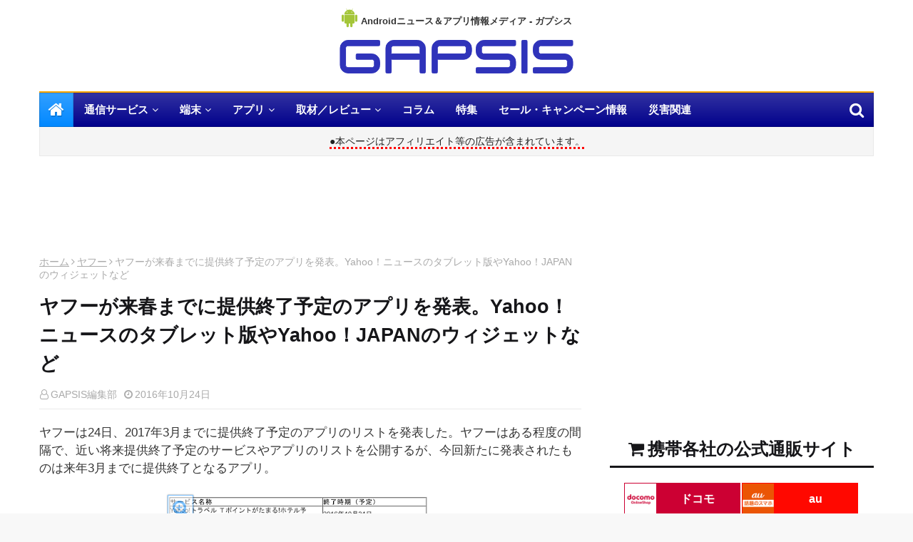

--- FILE ---
content_type: text/html; charset=UTF-8
request_url: https://www.gapsis.jp/2016/10/yahoo-201703end-applist.html
body_size: 47754
content:
<!DOCTYPE html>
<html class='ltr' dir='ltr' xmlns='http://www.w3.org/1999/xhtml' xmlns:b='http://www.google.com/2005/gml/b' xmlns:data='http://www.google.com/2005/gml/data' xmlns:expr='http://www.google.com/2005/gml/expr'>
<head>
<meta content='width=device-width, initial-scale=1, minimum-scale=1, maximum-scale=1' name='viewport'/>
<title>ヤフーが来春までに提供終了予定のアプリを発表&#12290;Yahoo&#65281;ニュースのタブレット版やYahoo&#65281;JAPANのウィジェットなど | GAPSIS</title>
<link href='//1.bp.blogspot.com' rel='dns-prefetch'/>
<link href='//2.bp.blogspot.com' rel='dns-prefetch'/>
<link href='//3.bp.blogspot.com' rel='dns-prefetch'/>
<link href='//4.bp.blogspot.com' rel='dns-prefetch'/>
<link href='//www.blogger.com' rel='dns-prefetch'/>
<link href='//pagead2.googlesyndication.com' rel='dns-prefetch'/>
<link href='//www.googletagmanager.com' rel='dns-prefetch'/>
<link href='//www.google-analytics.com' rel='dns-prefetch'/>
<meta content='text/html; charset=UTF-8' http-equiv='Content-Type'/>
<!-- Chrome, Firefox OS and Opera -->
<meta content='#f8f8f8' name='theme-color'/>
<!-- Windows Phone -->
<meta content='#f8f8f8' name='msapplication-navbutton-color'/>
<meta content='blogger' name='generator'/>
<link href='https://www.gapsis.jp/favicon.ico' rel='icon' type='image/x-icon'/>
<link href='https://www.gapsis.jp/2016/10/yahoo-201703end-applist.html' rel='canonical'/>
<link rel="alternate" type="application/atom+xml" title="GAPSIS - Atom" href="https://www.gapsis.jp/feeds/posts/default" />
<link rel="alternate" type="application/rss+xml" title="GAPSIS - RSS" href="https://www.gapsis.jp/feeds/posts/default?alt=rss" />
<link rel="service.post" type="application/atom+xml" title="GAPSIS - Atom" href="https://www.blogger.com/feeds/5346383911542818686/posts/default" />

<link rel="alternate" type="application/atom+xml" title="GAPSIS - Atom" href="https://www.gapsis.jp/feeds/1047989994684287846/comments/default" />
<!--Can't find substitution for tag [blog.ieCssRetrofitLinks]-->
<link href='https://blogger.googleusercontent.com/img/b/R29vZ2xl/AVvXsEgNlB7qjZzyDOR-YM30EXcn3FuP8f4Eikmzxqn4SxLiRilqHiwxDJdrC7ohcYGUp7WVoLkDbthQ2QricjDXiB0y0ryL_YU_wN7nm-mVGHrzmov38DEIBegDjQS_EElPI64XGMJ4YLA3sA/s400/20161024_yahoo-applist.png' rel='image_src'/>
<meta content='https://www.gapsis.jp/2016/10/yahoo-201703end-applist.html' property='og:url'/>
<meta content='ヤフーが来春までに提供終了予定のアプリを発表。Yahoo！ニュースのタブレット版やYahoo！JAPANのウィジェットなど' property='og:title'/>
<meta content='ヤフーは24日、2017年3月までに提供終了予定のアプリのリストを発表した。ヤフーはある程度の間隔で、近い将来提供終了予定のサービスやアプリのリストを公開するが、今回新たに発表されたものは来年3月までに提供終了となるアプリ。     ＜▲表：2017年3月までに提供終了予定のアプ...' property='og:description'/>
<meta content='https://blogger.googleusercontent.com/img/b/R29vZ2xl/AVvXsEgNlB7qjZzyDOR-YM30EXcn3FuP8f4Eikmzxqn4SxLiRilqHiwxDJdrC7ohcYGUp7WVoLkDbthQ2QricjDXiB0y0ryL_YU_wN7nm-mVGHrzmov38DEIBegDjQS_EElPI64XGMJ4YLA3sA/w1200-h630-p-k-no-nu/20161024_yahoo-applist.png' property='og:image'/>
<!-- favicon etc -->
<link href='https://blogger.googleusercontent.com/img/b/R29vZ2xl/AVvXsEhQacq0JaGNhk36HZMRt0fQM2hhjO-S2-tBfronSGWZG9AXx0wOlceEqo2w4UdZExvOw4ML9bDFDiNCVQDW96eID8-3DJcgZ1IPVBx_h9kCiODZhbiRYBOhOkBB-oAeLKur45NHVBVyatQ/s0/favicon-white180.png' rel='apple-touch-icon' sizes='180x180'/>
<link href='https://blogger.googleusercontent.com/img/b/R29vZ2xl/AVvXsEjxzpmR6jIeP4AGpws7Cv8xmGY8jWuGapWT4WEDGO13-3Dbr7D-BFUm2-XJ38vxc9wmsJlDjpiOfpC2CQBYbpqNwhtZB3hac5NBRYHo81ZXK2cMum8mVqBCiAr2pGmrLehAJgXX1fAklJQ/s0/favicon-white.png' rel='icon' sizes='192x192'/>
<!-- Google Fonts -->
<link href='https://stackpath.bootstrapcdn.com/font-awesome/4.7.0/css/font-awesome.min.css' rel='stylesheet'/>
<!-- MS Bing Code -->
<meta content='909698582F03319EE8960F5B05186A4B' name='msvalidate.01'/>
<!-- Image Setting for Snippet -->
<meta content='max-image-preview:large' name='robots'/>
<!-- Template Style CSS -->
<style id='page-skin-1' type='text/css'><!--
/*-- Reset CSS --*/
a,abbr,acronym,address,applet,b,big,blockquote,body,caption,center,cite,code,dd,del,dfn,div,dl,dt,em,fieldset,font,form,h1,h2,h3,h4,h5,h6,html,i,iframe,img,ins,kbd,label,legend,li,object,p,pre,q,s,samp,small,span,strike,strong,sub,sup,table,tbody,td,tfoot,th,thead,tr,tt,u,ul,var{
padding:0;
border:0;
outline:0;
vertical-align:baseline;
background:0 0;
text-decoration:none;
}
form,textarea,input,button{
-webkit-appearance:none;
-moz-appearance:none;
appearance:none;
border-radius:0;
}
dl,ul{
list-style-position:inside;
font-weight:400;
list-style:none;
}
ul li{
list-style:none;
}
caption,th{
text-align:center;
}
img{
border:none;
position:relative;
}
a,a:visited{
text-decoration:none;
}
.clearfix{
clear:both
}
.section,.widget,.widget ul{
margin:0;
padding:0;
}
a{
color:#0088ff;
}
a img{
border:0;
}
abbr{
text-decoration:none;
}
.CSS_LIGHTBOX{
z-index:999999!important;
}
.separator a{
clear:none!important;
float:none!important;
margin-left:0!important;
margin-right:0!important;
}
#navbar-iframe,.widget-item-control,a.quickedit,.home-link,.feed-links{
display:none!important;
}
.center{
display:table;
margin:0 auto;
position:relative;
}
.widget > h2,.widget > h3{
display:none;
}
/*-- Body Content CSS --*/
body{
background:#f8f8f8 url() repeat scroll top left;
background-color:#f8f8f8;
font-family:'Verdana', 'Meiryo', 'Hiragino Sans', sans-serif;
font-size:17px;
font-weight:400;
color:#333333;
word-wrap:break-word;
margin:0;
padding:0;
}
#outer-wrapper{
max-width:1230px;
margin:0 auto;
background-color:#ffffff;
}
.row{
width:1170px;
}
#content-wrapper{
margin:30px auto 0;
}
#content-wrapper > .container{
margin:0;
}
#main-wrapper{
float:left;
overflow:hidden;
width:66.66666667%;
box-sizing:border-box;
word-wrap:break-word;
padding:0 20px 0 0;
margin:0;
}
#sidebar-wrapper{
float:right;
overflow:hidden;
width:33.33333333%;
box-sizing:border-box;
word-wrap:break-word;
padding:0 0 0 20px;
}
.post-image-wrap{
position:relative;
display:block;
}
.post-image-link,.comments .avatar-image-container{
background-color:rgba(155,155,155,0.05);
color:transparent!important;
}
.post-thumb{
display:block;
position:relative;
width:100%;
height:100%;
object-fit:cover;
object-position:top;
z-index:1;
opacity:0;
transition:opacity .35s ease,transform .35s ease;
}
.post-thumb.lazy-yard{
opacity:1;
}
.post-image-link:hover .post-thumb,.post-image-wrap:hover .post-image-link .post-thumb,.hot-item-inner:hover .post-image-link .post-thumb{
transform: scale(1.05);
}
.post-title a{
display:block;
}
.brand a:before{
display:inline-block;
font-family:FontAwesome;
font-style:normal;
font-weight:400;
}
.brand .facebook a:before{
content:"\f09a";
}
.brand .twitter a:before{
content:"\f099";
}
.brand .snsline a:before{
font-size:12px;
content:"LINE";
}
.brand .snshatebu a:before{
content:"B!";
}
.brand .snspocket a:before{
content:"\f265";
}
.brand .rss a:before{
content:"\f09e";
}
.brand .google a:before{
content:"\f1a0";
}
.brand .youtube a:before{
content:"\f16a";
}
.brand .email a:before{
content:"\f0e0";
}
.brand .external-link a:before{
content:"\f35d";
}
.brand .docomo a{
background-color:#cc0033;
}
.brand .docomo a:before{
content:"";
background:url("https://blogger.googleusercontent.com/img/b/R29vZ2xl/AVvXsEi7sVbWwQa7PsK2bAok5r_eppCIjsAuFzAjVMZgRcXoVSEkHsO8ks4mMMvUrHyU1YsOB8vgSktQ7KLg5wKbKWo0c8mUJg52Nw6QY8Q8e5mUwDKhcfToBMgYApCSsM4SLfm3Upvsi_L0tZQ/s0/shoplink-logo-docomo.png");
background-size:44px 44px;
}
.brand .au a{
background-color:#ff0800;
}
.brand .au a:before{
content:"";
background:url("https://blogger.googleusercontent.com/img/b/R29vZ2xl/AVvXsEitsU3a-K45KHGOji8H8MaiW6CBUky_2omk1akc6fGLnQgn2qgK8VQ3iQNZ3f5Y4LIEiTJ3JKxD543AAbFNCmWmKaaUx-AV4vPq3sZPcNOypAfj62W-rZmfSp5XwKbkEMjErJRASqVH49w/s0/shoplink-logo-au.png");
background-size:44px 44px;
}
.brand .softbank a{
background-color:#161619;
}
.brand .softbank a:before{
content:"";
background:url("https://blogger.googleusercontent.com/img/b/R29vZ2xl/AVvXsEhT72GFzvXdh9tOLYh2x81utOH086339Y7W2jr2H7BtX_5IWW_n4jgVhCzsUlT-JynYu97UHv_l_HcdriPXDPWwXuf3f_gaqbrDyBGuti4g1nVcedseOVH7vd6LFLPmJQ-u713v11qZzWg/s0/shoplink-logo-softbank.png");
background-size:44px 44px;
}
.brand .rakuten a{
background-color:#ff008c;
}
.brand .rakuten a:before{
content:"";
background:url("https://blogger.googleusercontent.com/img/b/R29vZ2xl/AVvXsEiEdZu89tm36OBkkVrpOwuXf5mV_TgDBF96HEWXTclCh1MEHaMgx7QFEGU0AdNIEo7YZcRfPuZjdLh2EN4iSK0YKB9h2hi_az5GIXrQJ5dQ_Sz4eazV0q0YS7Ho1rhWcl3_oT7mIau-uOI/s0/shoplink-logo-rakuten.png");
background-size:44px 44px;
}
.brand .ahamo a{
color:#231815;
border:1px solid #231815;
}
.brand .irumo a{
color:#12b396;
border:1px solid #168689;
}
.brand .povo a{
color:#757678;
border:1px solid #757678;
}
.brand .linemo a{
color:#14cd0a;
border:1px solid #14cd0a;
}
.brand .uqmobile a{
color:#e4007f;
border:1px solid #e4007f;
}
.brand .ymobile a{
color:#fc0f3a;
border:1px solid #fc0f3a;
}
.brand .ocnmobileone a{
color:#004386;
border:1px solid #004386;
}
.brand .iijmio a{
color:#e64d97;
border:1px solid #e64d97;
}
.brand .biglobemobile a{
color:#3176d5;
border:1px solid #3176d5;
}
.brand .mineo a{
color:#00a23f;
border:1px solid #00a23f;
}
.brand .aeonmobile a{
color:#ba0080;
border:1px solid #ba0080;
}
.brand-color .facebook a{
background-color:#3b5999;
}
.brand-color .twitter a{
background-color:#00acee;
}
.brand-color .snsline a{
background-color:#00c300;
}
.brand-color .snshatebu a{
background-color:#2c6ebd;
}
.brand-color .snspocket a{
background-color:#f13d53;
}
.brand-color .youtube a{
background-color:#db4a39;
}
.brand-color .rss a{
background-color:#ffc200;
}
.brand-color .google a{
background-color:#4285f4;
}
.brand-color .email a{
background-color:#888;
}
.brand-color .external-link a{
background-color:#161619;
}
#header-wrap{
position:relative;
margin:0;
background:#ffffff;
}
.header-header{
width:1170px;
height:130px;
position:relative;
overflow:hidden;
box-sizing:border-box;
margin:0 auto;
padding:10px 0px 10px;
border-bottom:2px solid orange;
}
.header-description{
position:relative;
text-align:center;
margin:0;
padding:0;
width:auto;
height:28px;
line-height:28px;
font-size:13px;
font-weight:700;
}
.header-description span:before{
content:'\f17b';
font-family:FontAwesome;
color:#a4c639;
font-size:28px;
font-weight:400;
margin-right:5px;
}
.header-description span:after{
content:' - ガプシス';
font-size:13px;
font-weight:700;
margin-left:0;
}
.header-logo{
position:relative;
text-align:center;
width:auto;
margin:3px 0 7px;
padding:0;
height:72px;
line-height:72px;
}
.header-logo .header-logo-imagetext{
margin:0;
color:#161619;
font-size:30px;
}
.header-logo .header-logo-imagetext a{
display:inline-block;
}
.header-logo img{
vertical-align:middle;
max-width:100%;
margin:0;
}
.header-menu{
position:relative;
width:1170px;
height:48px;
z-index:10;
font-size:13px;
margin:0 auto;
background-color:#00008b;
}
.header-menu .container{
position:relative;
margin:0 auto;
padding:0;
background:-o-linear-gradient(top,rgba(255,255,255,.2) 0,rgba(255,255,255,0) 100%);
background:-webkit-gradient(linear,left top,left bottom,color-stop(0,rgba(255,255,255,.2)),to(rgba(255,255,255,0)));
background:-webkit-linear-gradient(top,rgba(255,255,255,.2) 0,rgba(255,255,255,0) 100%);
background:-moz-linear-gradient(top,rgba(255,255,255,.2) 0,rgba(255,255,255,0) 100%);
background:linear-gradient(180deg,rgba(255,255,255,.2) 0,rgba(255,255,255,0) 100%);
-webkit-box-shadow:inset 0 0 0 1px rgba(0,0,0,.15);
-moz-box-shadow:inset 0 0 0 1px rgba(0,0,0,.15);
box-shadow:inset 0 0 0 1px rgba(0,0,0,.15);
}
.header-menu.scrolled-header {
background: #00008b;
}
.header-menu.scrolled-header:before {
content:'';
position:absolute;
top:0;
right:0;
bottom:0;
left:0;
}
.header-menu.scrolled-header .show-search, .header-menu.scrolled-header .hide-search, .mobile-header.scrolled-header .show-search, .mobile-header.scrolled-header .hide-search{
border-radius:0;
}
.header-menu.scrolled-header, .header-menu.scrolled-header #main-menu, .header-menu.scrolled-header #nav-search .search-input, .header-menu.scrolled-header #main-menu ul > li > a, .header-menu.scrolled-header #nav-search, .header-menu.scrolled-header #nav-search .search-form, .header-menu.scrolled-header .show-search, .header-menu.scrolled-header .hide-search{
height:46px;
}
.header-menu.scrolled-header #main-menu ul > li > a, .header-menu.scrolled-header #nav-search .search-form, .header-menu.scrolled-header .show-search, .header-menu.scrolled-header .hide-search{
line-height:46px;
}
.header-menu.scrolled-header #nav-search .search-input{
padding-right:46px;
}
.header-menu.scrolled-header .show-search, .header-menu.scrolled-header .hide-search{
width:46px;
height:46px;
}
.header-menu.scrolled-header #main-menu ul > li > ul {
top:46px;
}
.header-menu.scrolled-header #main-menu ul > li > ul > li > ul {
top:0;
}
.header-menu.scrolled-header #main-menu, .header-menu.scrolled-header .container{
background:transparent;
box-shadow:none;
}
#main-menu .widget,#main-menu .widget > .widget-title{
display:none;
}
#main-menu .show-menu{
display:block;
}
#main-menu{
position:relative;
height:48px;
z-index:15;
}
#main-menu ul > li{
float:left;
position:relative;
margin:0;
padding:0;
transition:background .17s
}
#main-menu ul > li.li-home-icon > a{
width:48px;
height:48px;
text-align:center;
font-size:24px;
line-height:48px;
font-weight:400;
padding:0;
text-shadow: 1px 2px 0 rgba(0,0,0,0.15);
background: -o-linear-gradient(top,rgba(255,255,255,.2) 0,rgba(255,255,255,0) 100%);
background: -webkit-gradient(linear,left top,left bottom,color-stop(0,rgba(255,255,255,.2)),to(rgba(255,255,255,0)));
background: -webkit-linear-gradient(top,rgba(255,255,255,.2) 0,rgba(255,255,255,0) 100%);
background: -moz-linear-gradient(top,rgba(255,255,255,.2) 0,rgba(255,255,255,0) 100%);
background: linear-gradient(180deg,rgba(255,255,255,.2) 0,rgba(255,255,255,0) 100%);
-webkit-box-shadow: inset 0 0 0 1px rgba(0,0,0,.15);
-moz-box-shadow: inset 0 0 0 1px rgba(0,0,0,.15);
box-shadow: inset 0 0 0 1px rgba(0,0,0,.15);
}
#main-menu #main-menu-nav > li:hover,#main-menu #main-menu-nav > li.li-home{
background-color:#0088ff;
}
#main-menu ul > li > a{
position:relative;
color:#ffffff;
font-size:15px;
font-weight:400;
line-height:48px;
display:inline-block;
margin:0;
padding:0 15px;
transition:color .17s ease;
}
#main-menu #main-menu-nav > li > a{
font-weight:700;
}
#main-menu ul > li:hover > a{
color:#efefef;
}
#main-menu ul > li > ul{
position:absolute;
float:left;
left:0;
top:48px;
width:200px;
background-color:#101030;
z-index:99999;
margin-top:0;
padding:0;
border-top:2px solid #0088ff;
visibility:hidden;
opacity:0;
}
#main-menu ul > li > ul > li > ul{
position:absolute;
float:left;
top:0;
left:100%;
margin:-2px 0 0;
}
#main-menu ul > li > ul > li{
display:block;
float:none;
position:relative;
}
#main-menu ul > li > ul > li:hover{
background-color:#0088ff;
}
#main-menu ul > li > ul > li a{
display:block;
height:36px;
font-size:14px;
color:#fff;
line-height:36px;
box-sizing:border-box;
margin:0;
padding:0 15px;
border:0;
border-bottom:1px solid rgba(255,255,255,0.05);
transition:all .17s ease;
}
#main-menu ul > li > ul > li:hover > a{
color:#ffffff;
}
#main-menu ul > li.has-sub > a:after{
content:'\f107';
float:right;
font-family:FontAwesome;
font-size:14px;
font-weight:400;
margin:0 0 0 5px;
}
#main-menu ul > li > ul > li.has-sub > a:after{
content:'\f105';
float:right;
margin:0;
}
#main-menu .mega-menu{
position:static!important;
}
#main-menu .mega-menu > ul{
width:100%;
box-sizing:border-box;
padding:20px 10px;
}
#main-menu .mega-menu > ul.mega-menu-inner{
overflow:hidden;
}
#main-menu ul > li:hover > ul,#main-menu ul > li > ul > li:hover > ul{
visibility:visible;
opacity:1;
}
#main-menu ul ul{
transition:all .25s ease;
}
.mega-menu-inner .mega-item{
float:left;
width:20%;
box-sizing:border-box;
padding:0 10px;
}
.mega-menu-inner .mega-content{
position:relative;
width:100%;
overflow:hidden;
padding:0;
}
.mega-content .post-image-wrap{
width:100%;
height:120px;
}
.mega-content .post-image-link{
width:100%;
height:100%;
z-index:1;
display:block;
position:relative;
overflow:hidden;
padding:0;
}
.mega-content .post-title{
position:relative;
font-size:14px;
font-weight:700;
line-height:1.5em;
margin:7px 0 5px;
padding:0;
}
.mega-content .post-title a{
display:block;
color:#fff;
transition:color .17s;
}
.mega-content .post-title a:hover{
color:#ffffff;
text-decoration:underline;
}
.mega-content .post-meta{
font-size:12px;
}
.no-posts{
float:left;
width:100%;
height:100px;
line-height:100px;
text-align:center;
}
.mega-menu .no-posts{
line-height:60px;
color:#ffffff;
}
.show-search,.hide-search{
position:absolute;
right:0;
top:0;
display:block;
width:48px;
height:48px;
line-height:48px;
z-index:20;
color:#fff;
font-size:22px;
text-align:center;
cursor:pointer;
padding:0;
transition:background .17s ease;
}
.show-search:before{
content:"\f002";
font-family:FontAwesome;
font-weight:400;
}
.hide-search:before{
content:"\f00d";
font-family:FontAwesome;
font-weight:400;
}
#nav-search{
display:none;
position:absolute;
left:0;
top:0;
width:100%;
height:48px;
z-index:99;
background-color:#00008b;
box-sizing:border-box;
padding:0;
}
#nav-search .search-form{
width:calc(100% - 48px);
height:48px;
background-color:#00008b;
line-height:48px;
overflow:hidden;
padding:0;
}
#nav-search .search-input{
width:100%;
height:48px;
color:#333333;
margin:0;
padding:0 48px 0 15px;
background-color:#ffffff;
font-size:16px;
font-weight:400;
outline:none;
box-sizing:border-box;
border:2px solid #0088ff;
}
.mobile-header{
display:none;
position:relative;
float:left;
width:100%;
height:50px;
background-color:#00008b;
z-index:1010;
}
.mobile-header .mobile-logo{
position:relative;
width:100%;
height:50px;
line-height:50px;
font-size:18px;
font-weight:700;
color:#ffffff;
text-align:center;
z-index:2;
}
.mobile-header .mobile-logo a{
color:#ffffff;
}
.mobile-header .mobile-logo a:before{
content:'\f015';
font-family:FontAwesome;
color:#ffffff;
font-size:19px;
font-weight:400;
margin:0 3px 0 0px;
}
.mobile-search-form{
position:absolute;
display:none;
z-index:4;
background-color:#00008b;
width:100%;
height:50px;
left:0;
top:0;
}
.mobile-search-form .mobile-search-input{
background-color:#ffffff;
display:block;
width:calc(100% - 50px);
height:50px;
font-size:16px;
font-weight:400;
color:#333333;
box-sizing:border-box;
padding:0 10px;
border:2px solid #0088ff;
}
.overlay{
display:none;
position:fixed;
top:0;
left:0;
right:0;
bottom:0;
z-index:990;
background:rgba(255,255,255,0.8);
}
.slide-menu-toggle,.show-mobile-search,.hide-mobile-search{
position:absolute;
line-height:50px;
height:50px;
width:50px;
top:0;
left:0;
font-family:FontAwesome;
color:#fff;
font-size:18px;
font-weight:400;
text-align:center;
cursor:pointer;
z-index:4;
padding:0;
}
.slide-menu-toggle{
border-right:1px solid rgba(255,255,255,0.08);
}
.show-mobile-search,.hide-mobile-search{
border-left:1px solid rgba(255,255,255,0.08);
left:auto;
right:0;
}
.slide-menu-toggle:before{
content:"\f0c9"
}
.nav-active .slide-menu-toggle:before{
content:"\f00d";
}
.show-mobile-search:before{
content:"\f002";
}
.hide-mobile-search:before{
content:"\f00d";
}
.mobile-menu{
position:relative;
float:left;
width:100%;
background-color:#101030;
box-sizing:border-box;
padding:20px;
border-top:1px solid rgba(255,255,255,0.08);
visibility:hidden;
opacity:0;
transform-origin:0 0;
transform:scaleY(0);
transition:all .17s ease;
}
.nav-active .mobile-menu{
visibility:visible;
opacity:1;
transform:scaleY(1);
}
.mobile-menu > ul{
margin:0;
}
.mobile-menu .m-sub{
display:none;
padding:0;
}
.mobile-menu ul li{
position:relative;
display:block;
overflow:hidden;
float:left;
width:100%;
font-size:14px;
line-height:32px;
margin:0;
padding:0;
border-top:1px solid rgba(255,255,255,0.01);
}
.mobile-menu > ul > li{
font-weight:400;
}
.mobile-menu > ul li ul{
overflow:hidden;
}
.mobile-menu > ul > li:first-child{
border-top:0;
}
.mobile-menu ul li a{
color:#fff;
padding:0;
display:block;
transition:all .17s ease;
}
.mobile-menu #main-menu-nav > li > a{
font-weight:700;
font-size:14px;
}
.mobile-menu ul li.has-sub .submenu-toggle{
position:absolute;
top:0;
right:0;
color:#fff;
cursor:pointer;
}
.mobile-menu ul li.has-sub .submenu-toggle:after{
content:'\f105';
font-family:FontAwesome;
font-weight:400;
float:right;
width:34px;
font-size:16px;
text-align:center;
transition:all .17s ease;
}
.mobile-menu ul li.has-sub.show > .submenu-toggle:after{
transform:rotate(90deg);
}
.mobile-menu > ul > li > ul > li a{
font-size:14px;
}
.mobile-menu > ul > li > ul > li > a{
color:#ffffff;
opacity:0.9;
padding:0 0 0 15px;
}
.mobile-menu > ul > li > ul > li > ul > li > a{
color:#ffffff;
opacity:0.9;
padding:0 0 0 30px;
}
.mobile-menu ul > li > .submenu-toggle:hover{
color:#ffffff;
}
.post-meta{
display:block;
overflow:hidden;
color:#aaa;
font-size:14px;
font-weight:400;
padding:0 1px;
}
.post-meta .post-author,.post-meta .post-date{
float:left;
margin:0 10px 0 0;
}
.post-meta a{
color:#aaa;
transition:color .17s;
}
.post-meta a:hover{
color:#0088ff;
}
.post-meta span:before{
font-family:FontAwesome;
font-weight:400;
margin:0 3px 0 0;
}
.post-meta .post-author:before{
content:'\f2c0';
}
.post-meta .post-date:before{
content:'\f017';
}
.owl-carousel{
display:none;
width:100%;
-webkit-tap-highlight-color:transparent;
position:relative;
z-index:1;
}
.owl-carousel .owl-stage{
position:relative;
-ms-touch-action:pan-Y;
}
.owl-carousel .owl-stage:after{
content:".";
display:block;
clear:both;
visibility:hidden;
line-height:0;
height:0;
}
.owl-carousel .owl-stage-outer{
position:relative;
overflow:hidden;
-webkit-transform:translate3d(0px,0px,0px);
}
.owl-carousel .owl-controls .owl-nav .owl-prev,.owl-carousel .owl-controls .owl-nav .owl-next,.owl-carousel .owl-controls .owl-dot{
cursor:pointer;
cursor:hand;
-webkit-user-select:none;
-khtml-user-select:none;
-moz-user-select:none;
-ms-user-select:none;
user-select:none;
}
.owl-carousel.owl-loaded{
display:block;
}
.owl-carousel.owl-loading{
opacity:0;
display:block;
}
.owl-carousel.owl-hidden{
opacity:0;
}
.owl-carousel .owl-refresh .owl-item{
display:none;
}
.owl-carousel .owl-item{
position:relative;
min-height:1px;
float:left;
-webkit-backface-visibility:visible;
-webkit-tap-highlight-color:transparent;
-webkit-touch-callout:none;
-webkit-user-select:none;
-moz-user-select:none;
-ms-user-select:none;
user-select:none;
}
.owl-carousel .owl-item img{
display:block;
width:100%;
-webkit-transform-style:preserve-3d;
transform-style:preserve-3d;
}
.owl-carousel.owl-text-select-on .owl-item{
-webkit-user-select:auto;
-moz-user-select:auto;
-ms-user-select:auto;
user-select:auto;
}
.owl-carousel .owl-grab{
cursor:move;
cursor:-webkit-grab;
cursor:-o-grab;
cursor:-ms-grab;
cursor:grab;
}
.owl-carousel.owl-rtl{
direction:rtl;
}
.owl-carousel.owl-rtl .owl-item{
float:right;
}
.no-js .owl-carousel{
display:block;
}
.owl-carousel .animated{
-webkit-animation-duration:1000ms;
animation-duration:1000ms;
-webkit-animation-fill-mode:both;
animation-fill-mode:both;
}
.owl-carousel .owl-animated-in{
z-index:1;
}
.owl-carousel .owl-animated-out{
z-index:0;
}
.owl-height{
-webkit-transition:height 500ms ease-in-out;
-moz-transition:height 500ms ease-in-out;
-ms-transition:height 500ms ease-in-out;
-o-transition:height 500ms ease-in-out;
transition:height 500ms ease-in-out;
}
.owl-prev,.owl-next{
position:relative;
float:left;
width:30px;
height:30px;
background-color:#fff;
font-family:FontAwesome;
text-rendering:auto;
-webkit-font-smoothing: antialiased;
-moz-osx-font-smoothing: grayscale;
font-size:16px;
line-height:29px;
font-weight:700;
color:#161619;
text-align:center;
cursor:pointer;
border:1px solid rgba(0,0,0,0.08);
box-sizing:border-box;
transition:all .25s ease;
}
.owl-prev:before{
content:'\f060';
}
.owl-next:before{
content:'\f061';
}
.owl-prev:hover,.owl-next:hover{
background-color:#0088ff;
color:#fff;
border-color:#0088ff;
}
#notes-wrapper{
height:41px;
box-sizing: border-box;
margin:0 auto;
padding:5px;
background-color:#f5f5f5;
border:1px solid #e9e9e9;
border-top:0;
}
#notes-area{
position:relative;
width:100%;
height:36px;
display:block;
margin:0;
line-height:41px;
text-align:center;
}
#notes-area img{
padding:0 0 2px;
border-bottom:3px dotted red;
}
@keyframes fadeInLeft{
from{
opacity:0;
transform:translate3d(-30px,0,0)
}
to{
opacity:1;
transform:none
}
}
@keyframes fadeOutLeft{
from{
opacity:1
}
to{
opacity:0;
transform:translate3d(-30px,0,0)
}
}
@keyframes fadeInRight{
from{
opacity:0;
transform:translate3d(30px,0,0)
}
to{
opacity:1;
transform:none
}
}
.fadeInRight{
animation-name:fadeInRight;
}
@keyframes fadeOutRight{
from{
opacity:1
}
to{
opacity:0;
transform:translate3d(30px,0,0)
}
}
.fadeOutRight{
animation-name:fadeOutRight;
}
@keyframes fadeInUp{
from{
opacity:0;
transform:translate3d(0,30px,0)
}
to{
opacity:1;
transform:none
}
}
.fadeInUp{
animation-name:fadeInUp;
}
@keyframes fadeOutUp{
from{
opacity:1
}
to{
opacity:0;
transform:translate3d(0,-30px,0)
}
}
.fadeOutUp{
animation-name:fadeOutUp;
}
#home-ad-top1{
position:relative;
width:100%;
}
#home-ad-top1 .widget-content{
position:relative;
display:block;
margin:0 auto 20px;
padding:0;
text-align:center;
width:100%;
max-height:90px;
}
#home-ad-top1 .widget-content > img{
max-width:100%;
}
#hot-wrapper, #featured-wrapper, #carousel-wrapper{
margin:0 auto;
}
#hot-posts-menubar{
position:relative;
width:100%;
height:34px;
display:block;
margin:0;
background-color:#ffffff;
}
#hot-posts-menubar span{
position:relative;
float:left;
height:34px;
color:#333333;
font-size:17px;
font-weight:700;
line-height:34px;
margin:0;
padding:0 10px;
background-color:yellow;
}
#hot-posts-menubar span:before{
content:'\f0c6';
float:left;
font-family:FontAwesome;
font-size:19px;
font-weight:400;
margin:0 3px 0 0;
}
#hot-posts-menubar span:after{
position:absolute;
content:'';
height:0;
width:0;
bottom:0;
right:-15px;
border-top:34px solid transparent;
border-left:15px solid yellow;
border-right:0 solid yellow;
border-bottom:0;
}
#hot-section .widget,#hot-section .widget > .widget-title{
display:none;
}
#hot-section .show-hot{
display:block!important;
}
#hot-section .show-hot .widget-content{
position:relative;
overflow:hidden;
height:380px;
margin:0 0 20px;
}
.hot-loader{
position:relative;
height:100%;
overflow:hidden;
display:block;
}
.hot-loader:after{
content:'';
position:absolute;
top:50%;
left:50%;
width:26px;
height:26px;
margin:-16px 0 0 -16px;
border:3px solid #eaeaea;
border-left-color:#0088ff;
border-right-color:#0088ff;
border-radius:100%;
animation:spinner .8s infinite linear;
transform-origin:center;
}
@-webkit-keyframes spinner{
0%{
-webkit-transform:rotate(0deg);
transform:rotate(0deg)
}
to{
-webkit-transform:rotate(1turn);
transform:rotate(1turn)
}
}
@keyframes spinner{
0%{
-webkit-transform:rotate(0deg);
transform:rotate(0deg)
}
to{
-webkit-transform:rotate(1turn);
transform:rotate(1turn)
}
}
ul.hot-posts{
position:relative;
overflow:hidden;
height:380px;
margin:0 -5px;
}
.hot-posts .hot-item{
position:relative;
float:left;
width:40%;
height:185px;
overflow:hidden;
box-sizing:border-box;
padding:0 5px;
margin:0;
}
.hot-posts .item-0{
width:60%;
height:380px;
padding-right:5px;
}
.hot-posts .item-1{
margin:0 0 10px;
}
.hot-item-inner{
position:relative;
float:left;
width:100%;
height:100%;
overflow:hidden;
display:block;
}
.hot-posts .post-image-link{
width:100%;
height:100%;
position:relative;
overflow:hidden;
display:block;
}
.hot-posts .post-info{
pointer-events:none;
position:absolute;
bottom:0;
left:0;
width:100%;
background-image:linear-gradient(rgba(0,0,0,0),rgba(0,0,0,0.8));
overflow:hidden;
z-index:5;
box-sizing:border-box;
padding:20px 20px 10px;
}
.hot-posts .post-tag{
position:relative;
top:0;
left:0;
}
.hot-posts .post-title{
font-size:16px;
font-weight:700;
display:block;
line-height:1.5em;
margin:8px 0 7px;
text-shadow:1px 2px 0 rgba(0,0,0,0.8);
}
.hot-posts .item-0 .post-title{
font-size:23px;
text-shadow:1px 2px 0 rgba(0,0,0,0.8);
}
.hot-posts .post-title a{
color:#fff;
display:block;
}
.show-hot .no-posts{
position:absolute;
top:calc(50% - 50px);
left:0;
width:100%;
}
.queryMessage{
margin:0 0 30px;
padding:10px;
font-size:17px;
background-color:#fffced;
border:1px solid #e7730c;
}
.queryMessage .query-info{
margin-right:5px;
}
.queryMessage .search-query,.queryMessage .search-label{
font-weight:700;
}
.queryMessage .search-query:before,.queryMessage .search-label:before{
content:"\201c";
}
.queryMessage .search-query:after,.queryMessage .search-label:after{
content:"\201d";
}
.queryEmpty{
font-size:17px;
margin:0 0 30px;
padding:10px;
text-align:center;
}
.title-wrap{
position:relative;
float:left;
width:100%;
height:48px;
display:block;
margin:10px 0 20px;
border-bottom:3px solid red;
overflow:hidden;
}
.title-wrap > h3{
position:relative;
float:left;
height:48px;
color:red;
font-size:24px;
font-weight:700;
line-height:48px;
margin:0;
padding:0;
}
.title-wrap > h3:before{
content:'\f1ea';
float:left;
font-family:FontAwesome;
font-size:24px;
font-weight:400;
margin:0 5px 0 0;
}
#queryMessage-genre-success.title-wrap{
float:none;
margin:30px 0 20px;
border-bottom:3px solid #00008b;
}
#queryMessage-genre-success.title-wrap > h1{
position:relative;
float:none;
height:48px;
color:#00008b;
font-size:24px;
font-weight:700;
line-height:48px;
margin:0;
padding:0;
}
#queryMessage-genre-success.title-wrap > h1:before{
content:'\f02b';
float:none;
font-family:FontAwesome;
font-size:24px;
font-weight:400;
margin:0 5px 0 0;
}
a.view-all{
position:relative;
float:right;
height:24px;
font-size:14px;
line-height:24px;
margin:13px 5px 0 0;
padding:0 11px;
font-weight:bold;
transition:all .17s ease;
color:#ffffff;
background-color:#0088ff;
border:1px solid #0088ff;
border-radius:12px;
}
a.view-all:hover{
background-color:#eeffff;
color:#0088ff;
border:1px solid #0088ff;
}
a.view-all:after{
content:'\f0a9';
float:right;
font-weight:400;
font-family:FontAwesome;
margin:0 0 0 5px;
-webkit-transition: all .3s cubic-bezier(.32,.74,.57,1);
-moz-transition: all .3s cubic-bezier(.32,.74,.57,1);
-ms-transition: all .3s cubic-bezier(.32,.74,.57,1);
-o-transition: all .3s cubic-bezier(.32,.74,.57,1);
transition: all .3s cubic-bezier(.32,.74,.57,1);
-webkit-transform: translateX(0);
-moz-transform: translateX(0);
-ms-transform: translateX(0);
-o-transform: translateX(0);
transform: translateX(0);
}
a.view-all:hover:after {
-webkit-transform: translateX(4px);
-moz-transform: translateX(4px);
-ms-transform: translateX(4px);
-o-transform: translateX(4px);
transform: translateX(4px);
}
.loader{
position:relative;
height:100%;
overflow:hidden;
display:block;
margin:0;
}
.loader:after{
content:'';
position:absolute;
top:50%;
left:50%;
width:28px;
height:28px;
margin:-16px 0 0 -16px;
border:2px solid #0088ff;
border-right-color:rgba(155,155,155,0.2);
border-radius:100%;
animation:spinner 1.1s infinite linear;
transform-origin:center;
}
@-webkit-keyframes spinner {
0%{
-webkit-transform:rotate(0deg);
transform:rotate(0deg)
}
to{
-webkit-transform:rotate(1turn);
transform:rotate(1turn)
}
}
@keyframes spinner {
0%{
-webkit-transform:rotate(0deg);
transform:rotate(0deg)
}
to{
-webkit-transform:rotate(1turn);
transform:rotate(1turn)
}
}
.custom-widget li{
overflow:hidden;
margin:20px 0 0;
}
.custom-widget li:first-child{
margin:0;
}
.custom-widget .post-image-link{
position:relative;
width:100px;
height:80px;
float:left;
overflow:hidden;
display:block;
vertical-align:middle;
margin:0 12px 0 0;
}
.custom-widget .post-title{
overflow:hidden;
font-size:16px;
font-weight:700;
line-height:1.5em;
margin:0 0 5px;
padding:0;
}
.custom-widget .post-title a{
display:block;
color:#333333;
transition:color .17s;
}
.custom-widget .post-title a:hover{
color:#0088ff;
text-decoration:underline;
}
.custom-widget .post-meta{
font-size:14px;
display:none;
}
.blog-post{
display:block;
overflow:hidden;
word-wrap:break-word;
}
.index-post{
padding:0;
margin:0 0 40px;
}
.index-post .post-image-wrap{
float:left;
width:260px;
height:195px;
margin:0 20px 0 0;
}
.index-post .post-image-wrap .post-image-link{
width:100%;
height:100%;
position:relative;
display:block;
z-index:1;
overflow:hidden;
}
.post-tag{
position:absolute;
top:10px;
left:5px;
height:auto;
margin-right:10px;
padding:0 6px;
z-index:5;
background-color:#4ca80b;
border-radius:2px;
color:#fff;
font-size:13px;
line-height:22px;
font-weight:700;
letter-spacing:0.8px;
overflow:hidden;
pointer-events:none;
}
.post-tag:before{
content:"\f02b";
font-family:FontAwesome;
font-weight:400;
margin:0 3px 0 0;
}
.hot-item .post-tag{
height:auto;
line-height:22px;
padding:3px 6px;
}
.hot-posts .item-0 .post-tag{
background-color:#ff1111;
}
.hot-posts .item-1 .post-tag{
background-color:#ff1111;
}
.hot-posts .item-2 .post-tag{
background:#ff1111;
}
.hot-posts .item-3 .post-tag{
background-color:#4ca80b;
}
.index-post .post-tag:before{
margin:0;
}
.index-post .post-info{
overflow:hidden;
}
.index-post .post-info > h2{
font-size:24px;
font-weight:700;
line-height:1.4em;
text-decoration:none;
margin:0 0 10px;
}
.index-post .post-info > h2 > a{
display:block;
color:#161619;
transition:color .17s;
}
.index-post .post-info > h2 > a:hover{
color:#0088ff;
text-decoration:underline;
}
.widget iframe,.widget img{
max-width:100%;
}
.post-snippet{
position:relative;
display:block;
overflow:hidden;
font-size:12px;
line-height:1.6em;
font-weight:400;
margin:10px 0 0;
}
a.read-more{
display:inline-block;
float:right;
background-color:#eeffff;
color:#0088ff;
height:30px;
font-size:15px;
font-weight:700;
line-height:30px;
padding:0 14px;
margin:12px 0 0;
border-radius:15px;
border:1px solid #0088ff;
transition:background .17s ease;
}
a.read-more:before{
content:"\f0da";
font-family:FontAwesome;
font-size:16px;
font-weight:400;
margin:0 5px 0 0;
}
a.read-more:hover{
color:#ffffff;
background-color:#0088ff;
border:1px solid #0088ff;
}
.index-post .post-snippet{
font-size:16px;
line-height:27px;
color:#333333;
}
#breadcrumb{
font-size:14px;
font-weight:400;
color:#aaa;
margin:0 0 10px;
}
#breadcrumb a{
color:#aaa;
text-decoration:underline;
transition:color .17s
}
#breadcrumb a:hover{
color:#0088ff;
text-decoration:none;
}
#breadcrumb a,#breadcrumb em{
display:inline-block;
}
#breadcrumb .delimiter:after{
content:'\f105';
font-family:FontAwesome;
font-style:normal;
margin:0 3px;
}
.item-post h1.post-title{
color:#161619;
font-size:27px;
line-height:1.5em;
font-weight:700;
position:relative;
display:block;
margin:15px 0;
padding:0;
}
.static_page .item-post h1.post-title{
padding:0 0 10px;
margin:0;
border-bottom:1px solid #eaeaea;
}
.item-post .post-body{
width:100%;
line-height:1.5em;
overflow:hidden;
padding:20px 0 0;
}
.static_page .item-post .post-body{
padding:20px 0;
}
.item-post .post-body a{
color:#0088ff;
text-decoration:underline;
transition:color .17s ease;
}
.item-post .post-body a:hover{
color:#e7730c;
text-decoration:underline;
}
.item-post .post-outer{
padding:0;
}
.item-post .post-body img{
max-width:100%;
opacity:0;
transition: opacity .35s ease,transform .35s ease;
}
.item-post .post-body img.lazy-yard{
opacity:1;
}
.item-post .post-body .tr-caption-container a:before, .item-post .post-body .separator a:before{
position:absolute;
display:inline-block;
width:34px;
height:34px;
content:"\f00e";
font-family:FontAwesome;
font-size:24px;
font-weight:400;
line-height:34px;
text-align:center;
margin:0;
padding:0;
background-color:#ffffff;
border:1px solid #0088ff;
box-shadow:0px 0px 2px #000000;
opacity:0.5;
z-index:5;
pointer-events:none;
}
.item-post .post-body .tr-caption-container a:hover:before, .item-post .post-body .separator a:hover:before{
border:1px solid #e7730c;
}
.item-post .post-body .tr-caption{
font-size:15px;
}
.item-post .post-meta{
padding:0 1px 10px;
border-bottom:1px solid #eaeaea;
}
.main .widget{
margin:0 0 40px;
}
.main .Blog{
border-bottom-width:0;
}
.post-footer{
position:relative;
width:100%;
margin:30px 0 0;
}
.post-source{
text-align:center;
width:100%;
margin:20px 0 0;
padding:0;
}
.post-source-title{
line-height:20px;
margin-bottom:6px;
padding:0 0 2px;
}
.post-source-title span{
font-size:20px;
line-height:20px;
font-weight:700;
padding:0;
border-bottom:2px solid #333333;
}
.post-source-title span:before{
content:"\f0c1";
font-family:FontAwesome;
font-weight:400;
line-height:20px;
margin:0 4px 0 0;
}
.post-source-links span:before{
content:"\f0da";
font-family:FontAwesome;
font-weight:400;
margin:0 4px 0 0;
}
.post-source .post-source-links img{
margin:0;
padding:0;
border:none;
}
.adiframe-wrapper-post-bottom{
position:relative;
display:block;
margin:0 auto;
padding:0;
text-align:center;
width:100%;
max-height:450px;
}
.post-labels{
text-align:center;
background:#efefef;
overflow:hidden;
height:auto;
position:relative;
padding:20px 0px 14px;
margin:30px 0 0;
border-top:1px solid #eaeaea;
}
.post-labels span{
color:#333333;
font-size:17px;
font-weight:400;
margin:0;
}
.post-labels span:before{
content:"\f02c";
font-family:FontAwesome;
font-weight:400;
margin:0 4px 0 0;
}
.post-labels a{
display:inline-block;
color:#333333;
font-size:15px;
line-height:26px;
height:26px;
margin:6px 6px 6px 6px;
padding:0 6px;
border:1px solid #333333;
background-color:#ffffff;
border-radius:3px;
transition:all .17s ease;
}
.post-labels a:hover{
color:#ffffff;
border:1px solid #0088ff;
background-color:#0088ff;
}
.post-share{
text-align:center;
position:relative;
overflow:hidden;
margin:0 0 20px;
padding-top:20px;
border-top:1px solid #eaeaea;
}
.post-share > span{
color:#333333;
font-size:17px;
font-weight:400;
margin:0;
}
.post-share > span:before{
content:"\f1e0";
font-family:FontAwesome;
font-weight:400;
margin:0 4px 0 0;
}
ul.share-links{
text-align:center;
display:inline-block;
position:relative;
}
.share-links li{
width:44px;
float:left;
box-sizing:border-box;
margin:6px 4px 0 4px;
}
.share-links li a{
float:left;
display:inline-block;
cursor:pointer;
width:100%;
height:44px;
line-height:44px;
color:#fff;
font-weight:400;
font-size:18px;
text-align:center;
box-sizing:border-box;
opacity:1;
margin:0;
padding:0;
transition:all .17s ease;
}
.share-links li a:before{
float:left;
display:block;
width:44px;
height:44px;
background-color:rgba(255,255,255,0.07);
font-size:24px;
text-align:center;
line-height:44px;
}
.share-links li a:hover{
opacity:0.6;
}
.share-links li a span{
display:none;
}
ul.post-nav{
position:relative;
overflow:hidden;
display:block;
margin:0 0 30px;
padding-top:20px;
border-top:1px solid #eaeaea;
}
.post-nav li{
display:inline-block;
width:50%;
}
.post-nav .post-prev{
float:right;
text-align:right;
box-sizing:border-box;
padding:0 0 0 10px;
}
.post-nav .post-next{
float:left;
text-align:left;
box-sizing:border-box;
padding:0 10px 0 0;
}
.post-nav li a{
color:#333333;
line-height:1.4em;
display:block;
overflow:hidden;
transition:color .17s;
}
.post-nav li:hover a{
color:#0088ff;
text-decoration:underline;
}
.post-nav li span{
display:block;
font-size:17px;
color:#0088ff;
font-weight:700;
text-decoration: underline;
padding:0 0 2px;
}
.post-nav .post-prev span:before{
content:"\f138";
float:right;
font-family:FontAwesome;
font-size:17px;
font-weight:400;
text-transform:none;
margin:0 1px 0 4px;
}
.post-nav .post-next span:after{
content:"\f137";
float:left;
font-family:FontAwesome;
font-size:17px;
font-weight:400;
text-transform:none;
margin:0 4px 0 0;
}
.post-nav p{
font-size:16px;
font-weight:400;
line-height:1.4em;
margin:0;
}
.post-nav .post-nav-active p{
color:#aaa;
}
#related-wrap{
overflow:hidden;
margin:0 0 30px;
}
#related-wrap .title-wrap{
float:none;
text-align:center;
border-bottom:3px solid sienna;
}
#related-wrap .title-wrap > h3{
float:none;
color:sienna;
margin:0 18px 0 0;
}
#related-wrap .title-wrap > h3:before{
float:none;
content:'\f0c5';
}
#related-wrap .related-tag{
display:none;
}
.related-ready{
float:left;
width:100%;
}
.related-ready .loader{
height:178px;
}
ul.related-posts{
position:relative;
overflow:hidden;
margin:0 -10px;
padding:0;
}
.related-posts .related-item{
width:33.33333333%;
position:relative;
overflow:hidden;
float:left;
display:block;
box-sizing:border-box;
padding:0 10px;
margin:0;
}
.related-posts .post-image-link{
width:100%;
height:120px;
position:relative;
overflow:hidden;
display:block;
}
.related-posts .related-item .post-meta{
padding:0;
border:0;
display:none;
}
.related-posts .post-title{
font-size:16px;
font-weight:700;
line-height:1.5em;
display:block;
margin:7px 0 6px;
}
.related-posts .post-title a{
color:#333333;
transition:color .17s;
}
.related-posts .post-title a:hover{
color:#0088ff;
text-decoration:underline;
}
.about-blog-pager{
display:block;
margin-bottom:10px;
padding-top:10px;
text-align:center;
font-size:16px;
font-weight:700;
border-top:1px solid #eaeaea;
}
.linkbutton-normal{
display:inline-block;
margin-top:10px;
padding:0 20px;
height:44px;
color:#ffffff;
font-size:17px;
line-height:44px;
background-color:#0088ff;
border:1px solid #0088ff;
border-radius:22px;
transition:all .17s ease;
}
.linkbutton-normal:hover{
background-color:#eeffff;
border:1px solid #0088ff;
color:#0088ff;
}
.about-blog-pager .linkbutton-normal:before{
content:'\f0a4';
float:left;
font-weight:400;
font-family:FontAwesome;
margin:0 5px 0 0;
-webkit-transition: all .3s cubic-bezier(.32,.74,.57,1);
-moz-transition: all .3s cubic-bezier(.32,.74,.57,1);
-ms-transition: all .3s cubic-bezier(.32,.74,.57,1);
-o-transition: all .3s cubic-bezier(.32,.74,.57,1);
transition: all .3s cubic-bezier(.32,.74,.57,1);
-webkit-transform: translateX(0);
-moz-transform: translateX(0);
-ms-transform: translateX(0);
-o-transform: translateX(0);
transform: translateX(0);
}
#blog-pager{
clear:both;
overflow:hidden;
margin:0;
padding-left:5px;
text-align:center;
}
.blog-pager a,.blog-pager span{
display:inline-block;
min-width:40px;
height:40px;
background-color:#161619;
color:#fff;
font-size:17px;
font-weight:700;
line-height:40px;
text-align:center;
box-sizing:border-box;
margin:0 5px 2px 0;
padding:0 5px;
border-radius:3px;
text-shadow: 1px 2px 0 rgba(0,0,0,0.15);
transition:all .17s ease;
}
.blog-pager .blog-pager-newer-link,.blog-pager .blog-pager-older-link{
padding:0 15px;
}
.blog-pager .blog-pager-newer-link{
float:left;
}
.blog-pager .blog-pager-older-link{
float:right;
}
.blog-pager span.page-dots{
min-width:40px;
background-color:#ffffff;
font-size:17px;
color:#161619;
line-height:40px;
font-weight:400;
letter-spacing:-1px;
border:0;
}
.blog-pager .page-of{
display:none;
width:auto;
float:right;
border-color:rgba(0,0,0,0);
margin:0;
}
.blog-pager .page-active{
background-color:#eeeeee;
color:#333333;
}
.blog-pager a:hover{
background-color:#0088ff;
color:#ffffff;
}
.blog-pager .page-prev:before,.blog-pager .page-next:before{
font-family:FontAwesome;
font-size:16px;
font-weight:400;
}
.blog-pager .page-prev:before{
content:'\f053';
}
.blog-pager .page-next:before{
content:'\f054';
}
.blog-pager .blog-pager-newer-link:after{
content:'\f053';
float:left;
font-family:FontAwesome;
font-weight:400;
margin:0 3px 0 0;
}
.blog-pager .blog-pager-older-link:after{
content:'\f054;
float:right;
font-family:FontAwesome;
font-weight:400;
margin:0 0 0 3px;
}
.archive #blog-pager{
display:none;
}
#dokusha-comments{
float:none;
text-align:center;
border-bottom:3px solid sienna;
margin-top:10px;
}
#dokusha-comments > h3{
float:none;
color:sienna;
margin:0 8px 0 0;
}
#dokusha-comments > h3:before{
float:none;
content:'\f086';
}
.blog-post-comments{
display:none;
margin:0;
}
.blog-post-comments .comments-title{
margin:0 0 20px;
}
#comments{
margin:0;
}
.comments{
display:block;
clear:both;
margin:0;
}
.comments-number{
margin-bottom:15px;
}
.comments .comments-content .comment{
list-style:none;
margin:0;
padding:0 0 30px;
}
.comments .comments-content .comment:first-child{
padding-top:0;
}
.comments .item-control{
position:static;
}
.comments .avatar-image-container{
float:left;
overflow:hidden;
position:absolute;
}
.comments .avatar-image-container,.comments .avatar-image-container img{
height:20px;
max-height:20px;
width:20px;
max-width:20px;
}
.comments .comment-block{
overflow:hidden;
padding:0 0 15px;
}
.comments .comment-block,.comments .comments-content .comment-replies{
margin:0 0 0 25px;
padding-right:10px;
}
.comments .comments-content .inline-thread{
padding:5px 8px 3px;
border-radius:2px;
border:1px dashed #999999;
}
.comments .comments-content .inline-thread .inline-thread{
display:none;
}
.comments .comment-actions{
float:right;
width:100%;
position:relative;
margin:5px 0 0;
}
.comments .comments-content .comment-header{
clear:both;
display:block;
overflow:hidden;
font-size:17px;
margin:0 0 3px;
padding:0 0 5px;
border-bottom:1px solid #999999;
}
.comments .comments-content .comment-header a{
color:#333333;
transition:color .17s;
}
.comments .comments-content .comment-header a:hover{
color:#0088ff;
}
.comments .comments-content .user{
float:left;
margin-right:10px;
font-style:normal;
font-weight:700;
}
.comments .comments-content .icon.blog-author{
display:none;
}
.comments .comments-content .comment-content{
float:left;
width:100%;
font-size:17px;
color:#333333;
font-weight:400;
text-align:left;
line-height:1.4em;
margin:5px 0 10px;
}
.comments .comment .comment-actions a{
float:right;
margin-right:19px;
padding:2px 6px;
font-size:15px;
font-weight:400;
color:#333333;
border:1px solid #333333;
background-color:#ffffff;
border-radius:3px;
transition:all .17s ease;
}
.comments .comment .comment-actions a:hover{
color:#ffffff;
background-color:#333333;
border-color:#333333;
text-decoration:none;
}
.comments .comment .comment-actions .comment-reply{
display:none;
}
.comments .comments-content .datetime{
float:left;
font-size:12px;
font-weight:400;
color:#aaa;
margin:4px 0 0;
padding:0;
display:block;
}
.comments .comments-content .datetime a,.comments .comments-content .datetime a:hover{
color:#aaa;
}
.comments .comments-content .datetime:before{
content:'\f017';
font-family:FontAwesome;
font-size:12px;
font-weight:400;
font-style:normal;
margin:0 3px 0 0;
}
.comments .thread-toggle{
margin-bottom:4px;
}
.comments .thread-toggle .thread-arrow{
height:7px;
margin:0 3px 2px 0;
}
.comments .thread-count a,.comments .continue a{
text-decoration:underline;
transition:opacity .17s;
}
.comments .thread-count a:hover,.comments .continue a:hover{
text-decoration:none;
opacity:.8;
}
.comments .thread-count a:after{
content:'コメント';
}
.comments .thread-expanded{
padding:0;
}
.comments .thread-chrome.thread-collapsed{
display:none;
}
.thread-arrow:before{
content:'';
color:#333333;
font-family:FontAwesome;
font-weight:400;
margin:0 2px 0 0;
}
.comments .thread-expanded .thread-arrow:before{
content:'\f0d7';
}
.comments .thread-collapsed .thread-arrow:before{
content:'\f0da';
}
.comments .comments-content .comment-thread{
margin:0;
}
.comments .comments-content .comment-thread > ol{
padding:0;
}
.comments .continue a{
padding:0 0 0 25px;
font-weight:700;
}
.comments .comments-content .inline-thread .comment-actions a{
margin-right:0px;
}
.comments .comments-content .inline-thread .continue{
width:100%;
display:block;
text-align:right;
background:#efefef;
border-radius:3px;
}
.comments .comments-content .inline-thread .continue a{
display:inline-block;
margin:5px 10px 5px 0;
padding:2px 6px;
font-size:15px;
font-weight:400;
text-decoration:none;
color:#0088ff;
border:1px solid #0088ff;
background-color:#eeffff;
border-radius:3px;
transition:all .17s ease;
}
.comments .comments-content .inline-thread .continue a:after{
content:'する';
}
.comments .comments-content .inline-thread .continue a:hover{
color:#ffffff;
background-color:#0088ff;
border-color:#0088ff;
}
.comments .continue a.comment-reply:after{
content:'する';
}
.comments .comments-content .loadmore.loaded{
margin:0;
padding:0;
}
.comments .comment-replybox-thread{
margin:0;
padding:10px;
border:10px solid #efefef;
}
.comments .comments-content .loadmore,.comments .comments-content .loadmore.loaded{
display:none;
}
.post-body h1{
margin:0 0 15px;
color:#161619;
font-size:24px;
}
.post-body .minichapter{
height:auto;
margin:20px auto 20px;
padding:0;
}
.post-body .minichapter-title{
display:inline-block;
height:22px;
margin:0 0 2px;
padding:0;
border-left:8px solid #00008b;
}
.post-body h2{
display:inline-block;
margin:0 0 0 10px;
padding:2px 0 4px;
color:#333333;
font-size:20px;
font-weight:700;
line-height:20px;
border-bottom:2px solid #333333;
}
.post-body h3{
margin:0 0 20px;
color:#333333;
font-size:18px;
font-weight:700;
text-decoration:underline;
}
.post-body h3:before{
content:'\f0c8';
float:left;
font-family:FontAwesome;
font-size:17px;
font-weight:400;
margin:0 4px 0 0;
}
.post-body h4, .post-body h5, .post-body h6{
margin:0 0 20px;
color:#333333;
font-size:17px;
font-weight:700;
}
.post-body ol{
list-style-position:outside;
margin:0;
padding:0 0 0 2em;
}
.post-body ul{
list-style-position:outside;
margin:0;
padding:0 0 0 2em;
}
.post-body ul li{
list-style:disc;
}
.post-body u{
text-decoration:underline;
}
.post-body strike{
text-decoration:line-through;
}
.post-body a.button{
display:block;
height:28px;
font-size:16px;
line-height:28px;
margin:10px 0 10px;
padding:0 10px;
transition:all .3s ease-out !important;
-webkit-transition:all .3s ease-out !important;
color:#ffffff;
background-color:#27ae60;
border:1px solid #27ae60;
float:left;
border-radius:3px;
cursor:pointer;
text-decoration:none;
}
.post-body a.button:hover{
background-color:#dbffea;
border:1px solid #27ae60;
color:#27ae60;
text-decoration:none;
}
.post-body .copyright-text{
font-size:14px;
}
.app-button-android{
position:relative;
margin:1em auto;
padding:0;
width:60%;
color:#ffffff;
background-color:#83a612;
border:1px solid #83a612;
border-radius:5px;
transition:all .17s ease;
}
.app-button-android .app-button-icon{
position:absolute;
top:50%;
transform:translateY(-50%);
left:10px;
width:40px;
height:100%;
pointer-events:none;
}
.app-button-android .app-button-icon span:before{
position:absolute;
top:50%;
transform: translateY(-50%);
display:inline-block;
width:40px;
height:40px;
text-align:center;
content:'\f17b';
color:#a4c639;
font-size:36px;
font-weight:400;
font-family:FontAwesome;
line-height:40px;
background-color:#ffffff;
border:1px solid #83a612;
border-radius:3px;
}
.app-button-android .app-button-link a{
display:block;
padding:5px 10px 5px 62px;
color:#ffffff;
font-size:17px;
text-decoration:none;
}
.app-button-android:hover{
background-color:#f5fcde;
border:1px solid #83a612;
}
.app-button-android .app-button-link a:hover{
color:#83a612;
text-decoration:none;
}
.app-button-android .app-button-link img{
margin:0;
padding:0;
border:none;
}
.app-button-ios{
position:relative;
margin:1em auto;
padding:0;
width:60%;
color:#ffffff;
background-color:#161619;
border:1px solid #161619;
border-radius:5px;
transition:all .17s ease;
}
.app-button-ios .app-button-icon{
position:absolute;
top:50%;
transform:translateY(-50%);
left:10px;
width:40px;
height:100%;
pointer-events:none;
}
.app-button-ios .app-button-icon span:before{
position:absolute;
top:50%;
transform: translateY(-50%);
display:inline-block;
width:40px;
height:40px;
text-align:center;
content:'\f179';
color:#161619;
font-size:36px;
font-weight:400;
font-family:FontAwesome;
line-height:40px;
background-color:#ffffff;
border:1px solid #161619;
border-radius:3px;
}
.app-button-ios .app-button-link a{
display:block;
padding:5px 10px 5px 62px;
color:#ffffff;
font-size:17px;
text-decoration:none;
}
.app-button-ios:hover{
background-color:#efefef;
border:1px solid #161619;
}
.app-button-ios .app-button-link a:hover{
color:#333333;
text-decoration:none;
}
.app-button-ios .app-button-link img{
margin:0;
padding:0;
border:none;
}
.sidebar .widget{
position:relative;
overflow:hidden;
background-color:#ffffff;
box-sizing:border-box;
padding:0;
margin:0 0 40px;
}
.sidebar .widget-title{
position:relative;
text-align:center;
width:100%;
height:48px;
display:block;
margin:0 0 20px;
border-bottom:3px solid #161619;
overflow:hidden;
}
.sidebar .widget-title > h3{
position:relative;
height:48px;
color:#161619;
font-size:24px;
font-weight:700;
line-height:48px;
margin:0;
padding:0;
}
.sidebar .widget-title > h3:before{
content:'\f07a';
font-family:FontAwesome;
font-size:24px;
font-weight:400;
margin:0 5px 0 0;
}
#HTML6{
margin:0 0 37px;
}
#HTML7{
margin-left:-15px
margin-right:-15px;
margin-bottom:37px;
}
#HTML3.widget{
margin:0 0 20px;
}
#HTML4 .widget-title{
border-bottom:3px solid orangered;
}
#HTML4 .widget-title > h3{
color:orangered;
}
#HTML4 .widget-title > h3:before{
content:'\f0a1';
}
#HTML16 .widget-title{
border-bottom:3px solid green;
}
#HTML16 .widget-title > h3{
color:green;
margin:0 0 0 12px;
}
#HTML16 .widget-title > h3:before{
content:'\f005';
}
#HTML9 .widget-title{
border-bottom:3px solid #00008b;
}
#HTML9 .widget-title > h3{
color:#00008b;
}
#HTML9 .widget-title > h3:before{
content:'\f15c';
}
#PopularPosts1 .widget-title{
border-bottom:3px solid red;
}
#PopularPosts1 .widget-title > h3{
color:red;
}
#PopularPosts1 .widget-title > h3:before{
content:'\f091';
}
.sidebar .widget-content{
float:left;
width:100%;
margin:0;
}
#HTML4 .widget-content .post-meta{
display:block;
}
.adiframe-wrapper-sidebar{
position:relative;
display:block;
margin:0 auto;
padding:0;
text-align:center;
width:100%;
max-height:300px;
}
.adiframe-wrapper-sidebar img{
max-width:100%;
}
#HTML6 .adiframe-wrapper-sidebar{
margin-top:34px;
}
.adimage-wrapper-sidebar{
position:relative;
width:100%;
margin:0;
padding:0;
text-align:center;
}
.adimage-wrapper-sidebar img{
max-width:100%;
height:auto;
}
.adimage-related-links{
text-align:center;
position:relative;
width:100%;
box-sizing:border-box;
margin:0px auto 0;
padding:10px 10px 10px;
color:#333333;
background-color:#efefef;
border-radius:2px;
}
.adimage-related-links span{
font-size:17px;
font-weight:700;
border-bottom:1px solid #333333;
}
.adimage-related-links ul{
position:relative;
margin:0;
padding:0;
}
.adimage-related-links ul li a{
display:block;
text-align:left;
box-sizing:border-box;
margin:10px 0 0;
padding:0 6px;
color:#333333;
font-size:14px;
line-height:23px;
background-color:#ffffff;
border:1px solid #333333;
border-radius:10px;
}
.adimage-related-links ul li a:before{
content:"\f0da";
font-family:FontAwesome;
font-size:14px;
font-weight:400;
margin:0 5px 0 0;
}
.adimage-related-links ul li a:hover{
color:#ffffff;
background-color:#0088ff;
border:1px solid #ffffff;
}
#shoplink-area{
text-align:center;
position:relative;
margin:0 0 20px;
padding:0;
color:#333333;
background:#ffffff;
}
#shoplink-area ul.share-links{
display:inline-block;
position:relative;
width:90%;
height:92px;
margin:0 auto;
}
#shoplink-area .share-links li{
display:inline-block;
width:49%;
margin:1px 1px;
border:1px solid #333333;
}
#shoplink-area .share-links li.docomo{
border:1px solid #cc0033;
}
#shoplink-area .share-links li.au{
border:1px solid #ff0800;
}
#shoplink-area .share-links li.softbank{
border:1px solid #161619;
}
#shoplink-area .share-links li.rakuten{
border:1px solid #ff008c;
}
#shoplink-area .share-links li a{
font-size:16px;
font-weight:700;
display:block;
}
#shoplink-area .share-links li a img{
border:none;
margin:0;
padding:0;
}
#shoplink-sub-area{
text-align:center;
position:relative;
margin:0;
padding:20px 10px 20px;
color:#333333;
background-color:#eeffff;
border-radius:10px;
}
#shoplink-sub-area span{
font-size:17px;
font-weight:700;
border-bottom:1px solid #333333;
}
#shoplink-sub-area .sub-brand-label{
position:relative;
margin:2px 0 0;
padding:0;
}
#shoplink-sub-area .sub-brand-label li{
display:inline-block;
margin:12px 5px 0 5px;
}
#shoplink-sub-area .sub-brand-label li a{
display:block;
font-size:15px;
line-height:26px;
height:26px;
padding:0 6px;
background-color:#ffffff;
border-radius:12px;
transition:all .17s ease;
}
#shoplink-sub-area .sub-brand-label li a img{
border:none;
margin:0;
padding:0;
}
#shoplink-sub-area .sub-brand-label li a:hover{
border:1px solid #0088ff;
background-color:#0088ff;
}
#shoplink-sub-area .sub-brand-label li a:hover{
color:#ffffff;
}
.read-more-sidebar{
clear:both;
position:relative;
margin:0 auto;
padding:30px 0 0;
width:80%;
}
.read-more-sidebar a{
position:relative;
display:block;
text-align:center;
overflow:hidden;
background-color:#ffffff;
color:#333333;
width:cal(80% - 4px);
height:44px;
font-size:14px;
font-weight:700;
line-height:44px;
padding:0;
margin:0;
border-radius:22px;
transition:background .17s ease;
border:2px solid #333333;
}
.read-more-sidebar a:hover{
color:#ffffff;
background-color:#0088ff;
border:2px solid #0088ff;
}
.read-more-sidebar a:before{
content:"\f0da";
font-family:FontAwesome;
font-size:14px;
font-weight:400;
margin:0 5px 0 0;
}
#applinks-area{
position:relative;
width:100%;
margin:0;
padding:0;
}
.applinks-panel{
display:block;
position:relative;
width:100%;
margin:0;
padding:0;
}
#applinks-panel img{
border:none;
margin:0;
padding:0;
}
.applinks-panel li{
display:block;
width:100%;
box-sizing:border-box;
margin:0;
padding:0;
border-radius:5px;
}
.applinks-panel .panel-thumb a{
display:block;
float:left;
width:90px;
margin:0;
padding:5px 0 1px 0;
}
.applinks-panel .panel-title{
overflow:hidden;
}
.applinks-panel .panel-title a{
display:block;
width:100%;
min-height:84px;
padding:5px 0 1px 0;
color:#333333;
font-size:16px;
font-weight:700;
}
.applinks-panel .panel-title a:hover{
color:#0088ff;
text-decoration:underline;
}
.applinks-panel .app-tag{
display:inline-block;
margin:5px 5px 0 5px;
padding:0 6px;
color:#ffffff;
font-size:13px;
font-weight:700;
line-height:19px;
background-color:#23b8b8;
border-radius:4px;
}
.applinks-panel .app-description{
display:inline-block;
padding-right:5px;
color:#555555;
font-size:14px;
font-weight:400;
}
.applinks-main-banner .applinks-panel li{
margin:0 0 10px;
border:1px solid #dddddd;
}
.applinks-main-banner .applinks-panel li:hover{
border:1px solid #0088ff;
box-shadow:0px 1px 1px #99cfff;
}
.applinks-main-banner .applinks-panel .panel-thumb a{
padding:5px 0 1px 5px;
}
.applinks-main-banner .applinks-panel .panel-title a{
padding:5px 5px 1px 0;
}
#HTML16 .read-more-sidebar{
padding:20px 0 0;
}
.tokushuu-post{
position:relative;
width:100%;
margin:0 0 0;
padding:0;
}
.tokushuu-post .post-image-wrap{
width:100%;
height:auto;
margin:0 0 10px;
}
.tokushuu-post .post-image-link{
position:relative;
width:100%;
height:160px;
overflow:hidden;
display:block;
z-index:1;
}
.tokushuu-post .post-image-link img.post-thumb{
width:100%;
opacity:1;
}
.tokushuu-post .post-tag{
position:absolute;
padding:0 7px;
z-index:5;
background-color:#161619;
}
.tokushuu-post .post-tag:before{
content:"\f02d";
}
.tokushuu-post .post-info{
padding:0;
}
.tokushuu-post .post-info .post-title{
font-size:16px;
font-weight:700;
line-height:1.5em;
text-decoration:none;
margin:0 0 5px;
}
.tokushuu-post .post-info .post-title > a{
display:block;
color:#333333;
transition:color .17s;
}
.tokushuu-post .post-info .post-title > a:hover{
color:#0088ff;
text-decoration:underline;
}
.tokushuu-post .post-meta .post-date:before{
content:'\f02b';
}
.tokushuu-post .read-more-sidebar{
padding:20px 0 0;
}
.tokushuu-sub-post{
position:relative;
width:100%;
margin:20px 0 0;
padding:20px 0 0;
border-top:1px solid #dddddd;
}
.tokushuu-sub-post-left{
float:left;
width:47%;
padding:0 2px 0 0;
}
.tokushuu-sub-post-right{
float:right;
width:47%;
padding:0 0 0 2px;
}
.tokushuu-sub-post .post-image-link{
height:120px;
}
.tokushuu-sub-post .post-tag{
position:absolute;
padding:0 7px;
z-index:5;
background-color:#161619;
}
.tokushuu-sub-post .post-tag:before{
content:"\f030";
}
.PopularPosts .post{
position:relative;
overflow:hidden;
margin:20px 0 0;
}
.PopularPosts .post:first-child{
margin:0;
}
.PopularPosts .post-content{
float:left;
width:100px;
height:80px;
margin:0 12px 0 0;
}
.PopularPosts .post-image-link{
position:relative;
width:100%;
height:100%;
overflow:hidden;
display:block;
z-index:1;
}
.PopularPosts .post-image-link img.post-thumb{
width:100px;
height:80px;
}
.PopularPosts .post-rank{
position:absolute;
top:0px;
left:0px;
width:24px;
height:24px;
text-align:center;
color:#333333;
font-size:16px;
line-height:24px;
font-weight:700;
overflow:hidden;
background-color:yellow;
border:1px solid #99cfff;
border-radius:2px;
z-index:5;
pointer-events:none;
}
.PopularPosts .post-info{
overflow:hidden;
}
.PopularPosts .post-title{
font-size:16px;
font-weight:700;
line-height:1.5em;
margin:0 0 5px;
}
.PopularPosts .post-title a{
display:block;
color:#333333;
transition:color .17s;
}
.PopularPosts .post-title a:hover{
color:#0088ff;
text-decoration:underline;
}
.common-widget .LinkList ul li,.common-widget .PageList ul li{
width:calc(50% - 5px);
padding:7px 0 0;
}
.common-widget .LinkList ul li:nth-child(odd),.common-widget .PageList ul li:nth-child(odd){
float:left;
}
.common-widget .LinkList ul li:nth-child(even),.common-widget .PageList ul li:nth-child(even){
float:right;
}
.common-widget .LinkList ul li a,.common-widget .PageList ul li a{
display:block;
color:#161619;
font-size:13px;
font-weight:400;
transition:color .17s ease;
}
.common-widget .LinkList ul li a:hover,.common-widget .PageList ul li a:hover{
color:#0088ff;
}
.common-widget .LinkList ul li:first-child,.common-widget .LinkList ul li:nth-child(2),.common-widget .PageList ul li:first-child,.common-widget .PageList ul li:nth-child(2){
padding:0;
}
#official-SNS-links{
text-align:center;
position:relative;
margin:0 0 40px;
padding:30px 6px 30px;
color:#333333;
background:#eeffff;
border:0px;
border-radius:10px;
}
#official-SNS-links .snslinks-title{
color:#333333;
font-size:21px;
font-weight:700;
margin-bottom:14px;
}
#official-SNS-links ul.share-links{
display:inline-block;
position:relative;
width:92%;
height:138px;
margin:0 auto;
}
#official-SNS-links .share-links li{
display:inline-block;
width:49%;
margin:1px 1px;
}
#official-SNS-links .share-links li.google{
width:calc(98% + 2px);
margin:1px 0px 1px 1px;
}
#official-SNS-links .share-links li a span{
font-size:15px;
font-weight:700;
display:block;
}
#pre-footer-wrapper{
display:none;
width:100%;
background-color:#ffffff;
color:#333333;
font-size:16px;
font-weight:700;
}
#pre-footer-wrapper .container{
overflow:hidden;
margin:0 auto;
padding:0 0 25px;
text-align:center;
}
#pre-footer-wrapper a{
color:#333333;
text-decoration:underline;
}
#pre-footer-wrapper .footer-backtop-link:before{
content:'\f062';
font-family:FontAwesome;
font-weight:400;
margin:0 3px 0 0;
}
#pre-footer-wrapper .footer-home-link:before{
content:'\f015';
font-family:FontAwesome;
font-weight:400;
margin:0 3px 0 16px;
}
#footer-wrapper{
background-color:#0b0e13;
font-size:16px;
color:#666666;
}
#footer-wrapper .container{
position:relative;
overflow:hidden;
margin:0 auto;
padding:25px 0;
}
#footer-wrapper a{
color:#ffffff;
text-decoration:underline solid #dddddd;
}
#footer-wrapper a:hover{
text-decoration:none;
}
#sub-footer-wrapper{
display:block;
width:100%;
background-color:rgba(255,255,255,0.05);
overflow:hidden;
font-size:13px;
line-height:1.3em;
color:#ffffff;
padding:0;
}
#sub-footer-wrapper .container{
overflow:hidden;
margin:0 auto;
padding:10px 0;
}
#sub-footer-wrapper .foot-notes{
padding:7px;
border:1px solid #cccccc;
}
#sub-footer-wrapper .foot-notes a{
color:#ffffff;
}
#sub-footer-wrapper .foot-notes a:hover{
text-decoration:none;
}
.back-top{
display:none;
z-index:1010;
width:50px;
height:50px;
position:fixed;
bottom:15px;
right:15px;
cursor:pointer;
overflow:hidden;
font-size:24px;
color:#fff;
text-align:center;
line-height:50px;
}
.back-top:before{
content:'';
position:absolute;
top:0;
left:0;
right:0;
bottom:0;
background-color:#0088ff;
opacity:.5;
transition:opacity .17s ease;
}
.back-top:after{
content:'\f062';
position:relative;
font-family:FontAwesome;
font-weight:400;
opacity:.8;
transition:opacity .17s ease;
}
.back-top:hover:before,.back-top:hover:after,.nav-active .back-top:after,.nav-active .back-top:before{
opacity:1;
}
.error404 #main-wrapper{
width:100%!important;
margin:0!important;
}
.error404 #sidebar-wrapper{
display:none;
}
.errorWrap{
color:#161619;
padding:10px 0 30px;
}
.errorWrap h3{
font-size:80px;
line-height:1;
margin:0 0 30px;
text-align:center;
}
.errorWrap h4{
font-size:25px;
margin:0 0 30px;
text-align:center;
}
.errorWrap p{
margin:0 0 20px;
}
.errorWrap a{
color:#0088ff;
text-decoration:underline;
}
/*-- Image Lightbox Customise --*/
.CSS_LIGHTBOX_BG_MASK{
opacity:0.8 !important;
}
.CSS_LIGHTBOX_INDEX_INFO{
color:#ffffff !important;
font-size:17px !important;
}
.CSS_LIGHTBOX_INDEX_INFO b:first-child:before{
content:'タップで切替 - 画像No.';
}
.CSS_LIGHTBOX_BTN_CLOSE_POS{
right:15px !important;
}
.CSS_LIGHTBOX_BTN_CLOSE{
top:15px !important;
background:#161619 !important;
text-align:center;
width:48px !important;
height:48px !important;
line-height:48px;
border:1px solid #ffffff;
border-radius:4px;
box-shadow:0px 0px 5px #000000;
}
.CSS_LIGHTBOX_BTN_CLOSE:after{
color:#ffffff;
content:'\f00d';
font-family:FontAwesome;
font-size:24px;
font-weight:400;
}
@media screen and (max-width: 1230px){
#outer-wrapper{
max-width:100%;
}
.row{
width:100%;
}
.header-menu .container, #hot-wrapper,#carousel-wrapper, #featured-wrapper{
box-sizing:border-box;
}
.header-menu{
width:100%;
}
#main-menu{
background:transparent;
box-shadow:none;
}
#header-wrap{
height:auto;
}
#nav-search .search-input{
padding:0 48px 0 15px;
}
#content-wrapper{
position:relative;
box-sizing:border-box;
padding:0 20px;
margin:30px 0 0;
}
.title-wrap > h3, .title-wrap > h3:before{
font-size:21px;
}
.sidebar .widget-title > h3, .sidebar .widget-title > h3:before{
font-size:21px;
}
#shoplink-area ul.share-links{
width:94%;
}
#shoplink-area .share-links li a{
font-size:14px;
}
.read-more-sidebar{
width:94%;
}
.read-more-sidebar a{
width:cal(94% - 4px);
}
#pre-footer-wrapper{
display:none;
}
#footer-wrapper .container{
box-sizing:border-box;
padding:25px 20px;
}
#sub-footer-wrapper .container{
box-sizing:border-box;
padding:10px 20px;
}
}
@media screen and (max-width: 980px){
.header-description span:after{
content:'';
}
.header-menu{
display:none;
}
.mobile-header{
display:block;
}
#header-wrap{
padding:0;
}
#header-inner a{
display:inline-block!important;
}
.title-wrap > h3, .title-wrap > h3:before{
font-size:24px;
}
#main-wrapper,#sidebar-wrapper{
width:100%;
padding:0;
}
.main .widget{
margin:0 0 0;
}
.about-blog-pager{
padding-top:0;
border-top:none;
}
.blog-pager{
padding-bottom:20px;
border-bottom:1px solid #eaeaea;
}
.sidebar .widget-title > h3, .sidebar .widget-title > h3:before{
font-size:24px;
}
#HTML6 .adiframe-wrapper-sidebar{
margin-top:20px;
}
.read-more-sidebar{
width:80%;
}
.read-more-sidebar a{
width:cal(80% - 4px);
}
#pre-footer-wrapper{
display:block;
}
}
@media screen and (max-width: 880px){
#hot-section .show-hot .widget-content,#hot-section .hot-posts{
height:auto;
}
#hot-section .loader{
height:200px;
}
.hot-posts .item-0{
width:50%;
height:380px;
padding-right:0;
padding-right:5px;
}
.hot-posts .hot-item{
width:50%;
}
.hot-posts .hot-item.item-3, .hot-posts .hot-item.item-4{
margin:0;
}
}
@media screen and (max-width: 680px){
#content-wrapper{
padding:0 15px;
}
.header-header{
height:102px;
padding:5px 0 0px;
}
.header-logo{
margin:0 0 7px;
height:62px;
line-height:62px;
}
.header-logo img{
height:37px;
margin-bottom:1px;
}
#hot-section{
margin:0 -15px;
}
#hot-section .show-hot .widget-content,#hot-section .hot-posts{
height:auto;
}
#hot-section .loader{
height:200px;
}
.hot-posts .hot-item{
width:100%;
height:180px;
margin:2px 0 0;
}
.hot-posts .item-0{
margin:0;
padding:0;
}
.hot-posts .item-1,.hot-posts .item-2{
padding:0;
}
.hot-posts .post-info{
padding:10px 20px 5px;
}
.hot-item .post-tag{
margin-left:5px;
}
.hot-posts .post-title,.hot-posts .item-0 .post-title{
font-size:21px;
}
.index-post{
margin:0 0 30px;
}
.index-post .post-image-wrap{
width:100%;
height:180px;
margin:0 0 10px;
}
.index-post .post-info{
float:left;
width:100%;
}
.index-post .post-snippet{
display:none;
}
a.read-more{
display:none;
}
.post-body .app-button-android, .post-body .app-button-ios{
width:80%;
}
#shoplink-area ul.share-links{
width:92%;
}
#shoplink-area .share-links li a{
font-size:16px;
}
}
@media screen and (max-width: 540px){
.hot-posts .hot-item,.index-post .post-image-wrap{
height:160px;
}
.hot-posts .post-title,.hot-posts .item-0 .post-title{
font-size:19px;
}
.hot-posts .hot-item.item-3, .hot-posts .hot-item.item-4{
margin:2px 0 0;
}
.index-post .post-info > h2{
font-size:21px;
}
ul.related-posts{
margin:0;
}
.related-posts .related-item{
width:100%;
padding:0;
margin:20px 0 0;
}
.related-posts .item-0{
padding:0;
margin:0;
border:0;
}
.related-posts .related-item:first-child{
padding:0;
}
.related-posts .post-image-link{
width:100px;
height:80px;
float:left;
margin:0 12px 0 0;
}
.related-posts .post-tag{
display:none;
}
.related-posts .post-title{
font-size:16px;
overflow:hidden;
margin:0 0 5px;
}
.item-post h1.post-title{
font-size:24px;
}
}
@media screen and (max-width: 440px){
.hot-posts .post-title,.hot-posts .item-0 .post-title{
font-size:18px;
}
.index-post .post-info > h2{
font-size:20px;
}
a.read-more{
display:none;
}
.item-post h1.post-title{
font-size:23px;
}
.read-more-sidebar{
width:84%;
}
.read-more-sidebar a{
width:cal(84% - 4px);
}
#comments ol{
padding:0;
}
}
@media screen and (max-width: 360px){
.hot-posts .post-title,.hot-posts .item-0 .post-title{
font-size:17px;
}
a.read-more{
display:none;
}
.index-post .post-info > h2{
font-size:19px;
}
.item-post h1.post-title{
font-size:21px;
}
}

--></style>
<style>
/*-------Typography and ShortCodes-------*/
blockquote{
    margin:10px;
	padding:10px;
	color:#1d9d74;
    font-style:italic;
	background-color:#f1f9f7;
    border:2px solid #e0f1e9;
	border-radius:3px;
}
.post-table table{
    border-collapse:collapse;
    width:100%;
	font-size:14px;
}
.post-table th{
    background-color:#efefef;
    font-weight:bold;
}
.post-table th,.post-table td{
    border:1px solid #333333;
    padding:3px 6px;
    text-align:left;
}
</style>
<!-- Global Variables -->
<script defer='defer' type='text/javascript'>
//<![CDATA[
// Global variables with content. "Available for Edit"
var monthFormat = ["1月", "2月", "3月", "4月", "5月", "6月", "7月", "8月", "9月", "10月", "11月", "12月"],
    noThumbnail = "https://blogger.googleusercontent.com/img/b/R29vZ2xl/AVvXsEhNYnPGtQ6Dxht5dJK69WQ_PmvtQ-MyKtUexKL-mA2nNwArJ4vTpZU3npJeXvPjRHdsyAK9MLPrQD4Y2OR53SXVz0yPQNMmCJx1T-t9PGOwg7ZBrETI367EzLF7MNckBeHeNnaTbLfnAFg/s0/nth.png",
    postPerPage = 12,
    fixedSidebar = true,
    fixedMenu = true,
    commentsSystem = "blogger",
    disqusShortname = "soratemplates";
//]]>
</script>
<!-- Google Analytics Old-->
<script type='text/javascript'>
        (function(i,s,o,g,r,a,m){i['GoogleAnalyticsObject']=r;i[r]=i[r]||function(){
        (i[r].q=i[r].q||[]).push(arguments)},i[r].l=1*new Date();a=s.createElement(o),
        m=s.getElementsByTagName(o)[0];a.async=1;a.src=g;m.parentNode.insertBefore(a,m)
        })(window,document,'script','https://www.google-analytics.com/analytics.js','ga');
        ga('create', 'UA-15284904-1', 'auto', 'blogger');
        ga('blogger.send', 'pageview');
      </script>
<!-- Global site tag (gtag.js) - Google Analytics -->
<script async='async' src='https://www.googletagmanager.com/gtag/js?id=G-Y7P7VSKQH1'></script>
<script>
  window.dataLayer = window.dataLayer || [];
  function gtag(){dataLayer.push(arguments);}
  gtag('js', new Date());

  gtag('config', 'G-Y7P7VSKQH1');
</script>
<link href='https://www.blogger.com/dyn-css/authorization.css?targetBlogID=5346383911542818686&amp;zx=51c0445f-ec8d-44f7-abe1-6cb8c00e547a' media='none' onload='if(media!=&#39;all&#39;)media=&#39;all&#39;' rel='stylesheet'/><noscript><link href='https://www.blogger.com/dyn-css/authorization.css?targetBlogID=5346383911542818686&amp;zx=51c0445f-ec8d-44f7-abe1-6cb8c00e547a' rel='stylesheet'/></noscript>
<meta name='google-adsense-platform-account' content='ca-host-pub-1556223355139109'/>
<meta name='google-adsense-platform-domain' content='blogspot.com'/>

<!-- data-ad-client=ca-pub-9221380854886045 -->

</head>
<body class='item'>
<!-- Theme Options -->
<div class='theme-options' style='display:none'>
<div class='sora-panel section' id='sora-panel' name='Theme Options'><div class='widget LinkList' data-version='2' id='LinkList70'>

          <style type='text/css'>
          

                #outer-wrapper{max-width:none} 
              

          </style>
        
</div><div class='widget LinkList' data-version='2' id='LinkList71'>

          <script type='text/javascript'>
          //<![CDATA[
          

              var disqusShortname = "soratemplates";
            

              var commentsSystem = "blogger";
            

              var fixedSidebar = true;
            

              var fixedMenu = true;
            

              var postPerPage = 12;
            

          //]]>
          </script>
        
</div></div>
</div>
<!-- Outer Wrapper -->
<div id='outer-wrapper'>
<!-- Header Wrapper -->
<div id='header-wrap'>
<div class='header-header row'>
<div class='header-description'>
<span>Androidニュース&#65286;アプリ情報メディア</span>
</div>
<div class='header-logo' name='Header Logo'>
<p class='header-logo-imagetext'><a href='https://www.gapsis.jp/'><img alt='GAPSIS' height='47' src='https://fantable.jp/images/gapsis/header-logo-gapsis.svg' width='330'/></a></p>
</div>
<div class='clearfix'></div>
</div>
<div class='mobile-header'>
<span class='slide-menu-toggle'></span>
<div class='mobile-logo'>
<a href='https://www.gapsis.jp/'>ガプシス</a>
</div>
<span class='show-mobile-search'></span>
<form action='https://www.gapsis.jp/search' class='mobile-search-form' role='search'>
<input class='mobile-search-input' name='q' placeholder='記事検索：検索ワード入力後にエンター' type='search' value=''/>
<span class='hide-mobile-search'></span>
</form>
<div class='mobile-menu'></div>
</div>
<div class='header-menu'>
<div class='container row'>
<div class='main-menu section' id='main-menu' name='Main Menu / Dropdown / Multi Dropdown / Megamenu'><div class='widget LinkList' data-version='2' id='LinkList74'>
<ul id='main-menu-nav' role='menubar'>
<li><a href='/' role='menuitem'>Home-icon</a></li>
<li><a href='/search/label/通信サービス?&max-results=12' role='menuitem'>通信サービス</a></li>
<li><a href='/search/label/通信サービス?&max-results=12' role='menuitem'>_通信サービス全般</a></li>
<li><a href='/search/label/ドコモ?&max-results=12' role='menuitem'>_ドコモ</a></li>
<li><a href='/search/label/au?&max-results=12' role='menuitem'>_au</a></li>
<li><a href='/search/label/ソフトバンク?&max-results=12' role='menuitem'>_ソフトバンク</a></li>
<li><a href='/search/label/楽天モバイル?&max-results=12' role='menuitem'>_楽天モバイル</a></li>
<li><a href='/search/label/UQ mobile?&max-results=12' role='menuitem'>_UQ mobile</a></li>
<li><a href='/search/label/ワイモバイル?&max-results=12' role='menuitem'>_ワイモバイル</a></li>
<li><a href='/search/label/LINEMO?&max-results=12' role='menuitem'>_LINEMO</a></li>
<li><a href='/search/label/格安SIM／スマホ?&max-results=12' role='menuitem'>_格安SIM&#65295;スマホ</a></li>
<li><a href='/search/label/WiMAX%202＋?&max-results=12' role='menuitem'>_WiMAX&#65295;WiMAX 2+</a></li>
<li><a href='/search/label/端末?&max-results=12' role='menuitem'>端末</a></li>
<li><a href='/search/label/端末?&max-results=12' role='menuitem'>_端末全般</a></li>
<li><a href='/search/label/Androidスマートフォン?&max-results=12' role='menuitem'>_Androidスマートフォン</a></li>
<li><a href='/search/label/Androidタブレット?&max-results=12' role='menuitem'>_Androidタブレット</a></li>
<li><a href='/search/label/その他のAndroid機器?&max-results=12' role='menuitem'>_その他のAndroid機器</a></li>
<li><a href='/search/label/iPhone／iPad?&max-results=12' role='menuitem'>_iPhone&#65295;iPad</a></li>
<li><a href='/search/label/その他の携帯電話端末?&max-results=12' role='menuitem'>_その他の携帯電話端末</a></li>
<li><a href='/search/label/Wi-Fiルーター?&max-results=12' role='menuitem'>_Wi-Fiルーター</a></li>
<li><a href='/search/label/ウェアラブル／IoT?&max-results=12' role='menuitem'>_ウェアラブル&#65295;IoT</a></li>
<li><a href='/search/label/周辺機器?&max-results=12' role='menuitem'>_周辺機器</a></li>
<li><a href='/search/label/アクセサリー?&max-results=12' role='menuitem'>_アクセサリー</a></li>
<li><a href='/search/label/その他の製品?&max-results=12' role='menuitem'>_その他の製品</a></li>
<li><a href='/search/label/アプリ?&max-results=12' role='menuitem'>アプリ</a></li>
<li><a href='/search/label/アプリ?&max-results=12' role='menuitem'>_アプリ全般</a></li>
<li><a href='/search/label/アプリ・キャンペーン情報?&max-results=12' role='menuitem'>_キャンペーン情報</a></li>
<li><a href='/search/label/事前登録情報?&max-results=12' role='menuitem'>_事前登録情報</a></li>
<li><a href='/search/label/ゲーム?&max-results=12' role='menuitem'>_ゲーム</a></li>
<li><a href='/search/label/ツール?&max-results=12' role='menuitem'>_ツール</a></li>
<li><a href='/search/label/エンタメ／スポーツ?&max-results=12' role='menuitem'>_エンタメ&#65295;スポーツ</a></li>
<li><a href='/search/label/ニュース／書籍／雑誌?&max-results=12' role='menuitem'>_ニュース&#65295;書籍&#65295;雑誌</a></li>
<li><a href='/search/label/ショッピング／グルメ?&max-results=12' role='menuitem'>_ショッピング&#65295;グルメ</a></li>
<li><a href='/search/label/SNS／交流?&max-results=12' role='menuitem'>_SNS&#65295;交流</a></li>
<li><a href='/search/label/ビジネス?&max-results=12' role='menuitem'>_ビジネス</a></li>
<li><a href='/search/label/カメラ／写真／動画?&max-results=12' role='menuitem'>_カメラ&#65295;写真&#65295;動画</a></li>
<li><a href='/search/label/ライフスタイル?&max-results=12' role='menuitem'>_ライフスタイル</a></li>
<li><a href='/search/label/健康・フィットネス?&max-results=12' role='menuitem'>_健康&#12539;フィットネス</a></li>
<li><a href='/search/label/その他のアプリ?&max-results=12' role='menuitem'>_その他のアプリ</a></li>
<li><a href='取材／レビュー/mega-menu' role='menuitem'>取材&#65295;レビュー</a></li>
<li><a href='/search/label/コラム?&max-results=12' role='menuitem'>コラム</a></li>
<li><a href='/search/label/特集?&max-results=12' role='menuitem'>特集</a></li>
<li><a href='/search/label/セール・キャンペーン情報?&max-results=12' role='menuitem'>セール&#12539;キャンペーン情報</a></li>
<li><a href='/search/label/災害関連情報?&max-results=12' role='menuitem'>災害関連</a></li>
</ul>
</div></div>
<div id='nav-search'>
<form action='https://www.gapsis.jp/search' class='search-form' role='search'>
<input autocomplete='off' class='search-input' name='q' placeholder='記事を検索：検索ワードを入力してエンターキー' type='search' value=''/>
<span class='hide-search'></span>
</form>
</div>
<span class='show-search'></span>
</div>
</div>
<div class='clearfix'></div>
</div>
<!-- Notes Wrapper -->
<div id='notes-wrapper-outer'>
<div class='row' id='notes-wrapper'>
<div id='notes-area'><img alt='' border='0' height='14' loading='lazy' src='https://fantable.jp/images/gapsis/precautions.svg' width='357'/></div>
</div>
</div>
<div class='clearfix'></div>
<!-- Content Wrapper -->
<div class='row' id='content-wrapper'>
<div class='container'>
<!-- Main Wrapper -->
<div id='main-wrapper'>
<!-- Home Ad Top1 Wrapper -->
<div class='section' id='home-ad-top1' name='Home Ads Top'><div class='widget HTML' data-version='2' id='HTML21'>
<div class='widget-content'>
<script async="async" src="https://pagead2.googlesyndication.com/pagead/js/adsbygoogle.js" ></script>
<!-- gapsis-home-ad-top1 -->
<ins class="adsbygoogle"
     style="display:inline-block;max-width:728px;width:100%;height:90px;"
     data-ad-client="ca-pub-9221380854886045"
     data-ad-slot="4275118281"></ins>
<script>
     (adsbygoogle = window.adsbygoogle || []).push({});
</script>
</div>
</div></div>
<div class='clearfix'></div>
<div class='main section' id='main' name='Main Posts'><div class='widget Blog' data-version='2' id='Blog1'>
<div class='blog-posts hfeed container item-post-wrap'>
<div class='blog-post hentry item-post'>
<nav id='breadcrumb'><a href='https://www.gapsis.jp/'>ホーム</a><em class='delimiter'></em><a class='b-label' href='https://www.gapsis.jp/search/label/%E3%83%A4%E3%83%95%E3%83%BC'>ヤフー</a><em class='delimiter'></em><span class='current'>ヤフーが来春までに提供終了予定のアプリを発表&#12290;Yahoo&#65281;ニュースのタブレット版やYahoo&#65281;JAPANのウィジェットなど</span></nav>
<script type='application/ld+json'>
              {
                "@context": "http://schema.org",
                "@type": "BreadcrumbList",
                "@id": "#Breadcrumb",
                "itemListElement": [{
                  "@type": "ListItem",
                  "position": 1,
                  "item": {
                    "name": "ホーム",
                    "@id": "https://www.gapsis.jp/"
                  }
                },{
                  "@type": "ListItem",
                  "position": 2,
                  "item": {
                    "name": "ヤフー",
                    "@id": "https://www.gapsis.jp/search/label/%E3%83%A4%E3%83%95%E3%83%BC"
                  }
                },{
                  "@type": "ListItem",
                  "position": 3,
                  "item": {
                    "name": "ヤフーが来春までに提供終了予定のアプリを発表&#12290;Yahoo&#65281;ニュースのタブレット版やYahoo&#65281;JAPANのウィジェットなど",
                    "@id": "https://www.gapsis.jp/2016/10/yahoo-201703end-applist.html"
                  }
                }]
              }
            </script>
<h1 class='post-title'>
ヤフーが来春までに提供終了予定のアプリを発表&#12290;Yahoo&#65281;ニュースのタブレット版やYahoo&#65281;JAPANのウィジェットなど
</h1>
<div class='post-meta'>
<span class='post-author'>GAPSIS編集部</span>
<span class='post-date'>2016年10月24日</span>
</div>
<div class='post-body post-content'>
ヤフーは24日&#12289;2017年3月までに提供終了予定のアプリのリストを発表した&#12290;ヤフーはある程度の間隔で&#12289;近い将来提供終了予定のサービスやアプリのリストを公開するが&#12289;今回新たに発表されたものは来年3月までに提供終了となるアプリ&#12290;<br />
<br />
<table align="center" cellpadding="0" cellspacing="0" class="tr-caption-container" style="margin-left: auto; margin-right: auto; text-align: center;"><tbody>
<tr><td style="text-align: center;"><a href="https://blogger.googleusercontent.com/img/b/R29vZ2xl/AVvXsEgNlB7qjZzyDOR-YM30EXcn3FuP8f4Eikmzxqn4SxLiRilqHiwxDJdrC7ohcYGUp7WVoLkDbthQ2QricjDXiB0y0ryL_YU_wN7nm-mVGHrzmov38DEIBegDjQS_EElPI64XGMJ4YLA3sA/s1600/20161024_yahoo-applist.png" imageanchor="1" style="margin-left: auto; margin-right: auto;"><img border="0" height="248" src="https://blogger.googleusercontent.com/img/b/R29vZ2xl/AVvXsEgNlB7qjZzyDOR-YM30EXcn3FuP8f4Eikmzxqn4SxLiRilqHiwxDJdrC7ohcYGUp7WVoLkDbthQ2QricjDXiB0y0ryL_YU_wN7nm-mVGHrzmov38DEIBegDjQS_EElPI64XGMJ4YLA3sA/s400/20161024_yahoo-applist.png" width="400" /></a></td></tr>
<tr><td class="tr-caption" style="text-align: center;">&#65308;&#9650;表&#65306;2017年3月までに提供終了予定のアプリ一覧<br />
&#65288;&#8251;クリックして拡大&#65289;&#65310;</td></tr>
</tbody></table><br />
意外とユーザー数がそれなりに多そうなアプリも含まれているので注意して欲しい&#12290;<br />
<a name="more"></a><br />
例えば&#12289;&#12300;Yahoo!ニュース&#12301;のAndroidタブレット向けアプリとiPad向けアプリが今年の12月26日に提供終了予定となる&#12290;以後&#12289;AndroidタブレットとiPadではどうすればいいのか&#65311;&#12288;といえば&#12289;&#12300;Yahoo! JAPANアプリ&#12301;&#65288;Androidタブレット/iPad向け&#65289;が代替手段となる&#12290;<br />
<br />
&#12300;Yahoo!ニュース&#12301;については&#12289;もちろんWebサービスは継続提供され&#12289;Androidスマートフォン及びiPhone向けのアプリも引き続き提供されるので&#12289;それらの手段での利用も可能だ&#12290;<br />
<br />
また&#12289;Android向けの&#12300;Yahoo! JAPANウィジェット&#12301;と&#12300;Yahoo!検索&#12301;&#12300;Yahoo!検索&#65288;軽量版&#65289;&#12301;も2017年1月末までに提供終了となる&#12290;Android向けの&#12300;Yahoo!検索&#12301;アプリの代替手段は&#12289;&#12300;Yahoo! JAPANアプリ&#12301;となる&#12290;<br />
<br />
さらに&#12289;iOS向けの&#12300;Yahoo!音声アシスト&#12301;&#12300;Yahoo!ブラウザー&#12301;も提供終了となる&#12290;両アプリのAndroid版については継続提供される&#12290;&#12300;Yahoo!トラベル&#12301;&#12300;Yahoo!ニュース&#12301;&#12300;Yahoo!検索&#12301;のサービス自体も継続提供される&#12290;<br />
<br />
各アプリの提供終了スケジュールは上表を参照して欲しい&#12290;<br />
<br />
&#12304;情報元&#12289;参考リンク&#12305;<br />
&#12539;<a href="https://play.google.com/store/apps/details?id=jp.co.yahoo.android.yjtop&amp;hl=ja">Google Play/Yahoo! JAPANアプリ</a><br />
&#12539;<a href="https://play.google.com/store/search?q=yahoo!&amp;c=apps&amp;hl=ja">Google Play/ヤフーのAndroidアプリのリスト</a><br />
&#12539;<a href="http://pr.yahoo.co.jp/release/2016/10/24a/">ヤフー/プレスリリース</a>
</div>
<div class='post-footer'>
<div class='adiframe-wrapper-post-bottom'>
<a href='//ck.jp.ap.valuecommerce.com/servlet/referral?sid=2639198&pid=887827740' rel='nofollow'><img border='0' height='280' loading='lazy' src='//ad.jp.ap.valuecommerce.com/servlet/gifbanner?sid=2639198&pid=887827740' width='336'/></a>
</div>
<div class='post-labels'>
<span>関連ジャンルの記事を探す</span><br/>
<div class='label-head Label'>
<a class='label-link' href='https://www.gapsis.jp/search/label/Android%E3%82%A2%E3%83%97%E3%83%AA' rel='tag'>Androidアプリ</a>
<a class='label-link' href='https://www.gapsis.jp/search/label/iOS%E3%82%A2%E3%83%97%E3%83%AA' rel='tag'>iOSアプリ</a>
<a class='label-link' href='https://www.gapsis.jp/search/label/%E3%82%B5%E3%83%BC%E3%83%93%E3%82%B9%E7%B5%82%E4%BA%86' rel='tag'>サービス終了</a>
<a class='label-link' href='https://www.gapsis.jp/search/label/%E3%83%A4%E3%83%95%E3%83%BC' rel='tag'>ヤフー</a>
</div>
</div>
<div class='post-share'>
<span>記事をSNSなどでシェア</span><br/>
<ul class='share-links brand brand-color'>
<li class='twitter'><a class='twitter' href='https://twitter.com/share?url=https://www.gapsis.jp/2016/10/yahoo-201703end-applist.html&text=ヤフーが来春までに提供終了予定のアプリを発表。Yahoo！ニュースのタブレット版やYahoo！JAPANのウィジェットなど' onclick='window.open(this.href, &#39;windowName&#39;, &#39;width=550, height=450, left=24, top=24, scrollbars, resizable&#39;); return false;' rel='nofollow'><span>Twitter</span></a></li>
<li class='facebook'><a class='facebook' href='https://www.facebook.com/sharer.php?u=https://www.gapsis.jp/2016/10/yahoo-201703end-applist.html' onclick='window.open(this.href, &#39;windowName&#39;, &#39;width=550, height=650, left=24, top=24, scrollbars, resizable&#39;); return false;' rel='nofollow'><span>Facebook</span></a></li>
<li class='snsline'><a class='snsline' href='https://line.me/R/msg/text/?ヤフーが来春までに提供終了予定のアプリを発表。Yahoo！ニュースのタブレット版やYahoo！JAPANのウィジェットなど%0D%0Ahttps://www.gapsis.jp/2016/10/yahoo-201703end-applist.html' onclick='window.open(this.href, &#39;windowName&#39;, &#39;width=550, height=450, left=24, top=24, scrollbars, resizable&#39;); return false;' rel='nofollow'><span>LINE</span></a></li>
<li class='snshatebu'><a class='snshatebu' href='https://b.hatena.ne.jp/add?mode=confirm&url=https://www.gapsis.jp/2016/10/yahoo-201703end-applist.html&title=ヤフーが来春までに提供終了予定のアプリを発表。Yahoo！ニュースのタブレット版やYahoo！JAPANのウィジェットなど' onclick='window.open(this.href, &#39;windowName&#39;, &#39;width=550, height=650, left=24, top=24, scrollbars, resizable&#39;); return false;' rel='nofollow'><span>はてなブックマーク</span></a></li>
<li class='snspocket'><a class='snspocket' href='http://getpocket.com/edit?url=https://www.gapsis.jp/2016/10/yahoo-201703end-applist.html&title=ヤフーが来春までに提供終了予定のアプリを発表。Yahoo！ニュースのタブレット版やYahoo！JAPANのウィジェットなど' onclick='window.open(this.href, &#39;windowName&#39;, &#39;width=550, height=650, left=24, top=24, scrollbars, resizable&#39;); return false;' rel='nofollow'><span>Pocket</span></a></li>
<li class='email'><a class='email' href='mailto:?subject=ヤフーが来春までに提供終了予定のアプリを発表。Yahoo！ニュースのタブレット版やYahoo！JAPANのウィジェットなど&body=https://www.gapsis.jp/2016/10/yahoo-201703end-applist.html' onclick='window.open(this.href, &#39;windowName&#39;, &#39;width=500, height=400, left=24, top=24, scrollbars, resizable&#39;); return false;' rel='nofollow'></a></li>
</ul>
</div>
<ul class='post-nav'>
<li class='post-next'>
<a class='next-post-link' href='https://www.gapsis.jp/2016/10/dmm-mobile-20man.html' id='Blog1_blog-pager-newer-link' rel='next'>
<div class='post-nav-inner'><span>後の記事へ</span><p></p></div>
</a>
</li>
<li class='post-prev'>
<a class='prev-post-link' href='https://www.gapsis.jp/2016/10/huawei-gr5-talkband-b2-nesage.html' id='Blog1_blog-pager-older-link' rel='previous'>
<div class='post-nav-inner'><span>前の記事へ</span><p></p></div>
</a>
</li>
</ul>
<div id='related-wrap'>
<div class='title-wrap'>
<h3>関連記事</h3>
</div>
<div class='related-ready'>
<div class='related-tag' data-label='Androidアプリ'></div>
</div>
</div>
</div>
</div>
<div class='blog-post-comments'>
<script type='text/javascript'>
                var disqus_blogger_current_url = "https://www.gapsis.jp/2016/10/yahoo-201703end-applist.html";
                if (!disqus_blogger_current_url.length) {
                  disqus_blogger_current_url = "https://www.gapsis.jp/2016/10/yahoo-201703end-applist.html";
                }
                var disqus_blogger_homepage_url = "https://www.gapsis.jp/";
                var disqus_blogger_canonical_homepage_url = "https://www.gapsis.jp/";
              </script>
<div class='title-wrap comments-title' id='dokusha-comments'>
<h3>読者&#65286;編集部コメント欄</h3>
</div>
<section class='comments embed' data-num-comments='0' id='comments'>
<a name='comments'></a>
<div class='comments-number'>この記事のコメント&#65306;0 件</div>
<div id='Blog1_comments-block-wrapper'>
</div>
<div class='footer'>
<div class='comment-form'>
<a name='comment-form'></a>
<a href='https://www.blogger.com/comment/frame/5346383911542818686?po=1047989994684287846&hl=ja&saa=85391&origin=https://www.gapsis.jp&skin=contempo' id='comment-editor-src'></a>
<iframe allowtransparency='allowtransparency' class='blogger-iframe-colorize blogger-comment-from-post' frameborder='0' height='410px' id='comment-editor' name='comment-editor' src='' width='100%'></iframe>
<script src='https://www.blogger.com/static/v1/jsbin/2830521187-comment_from_post_iframe.js' type='text/javascript'></script>
<script type='text/javascript'>
                  BLOG_CMT_createIframe('https://www.blogger.com/rpc_relay.html');
                </script>
</div>
</div>
</section>
</div>
</div>
</div></div>
</div>
<!-- Sidebar Wrapper -->
<div id='sidebar-wrapper'>
<div class='sidebar common-widget section' id='sidebar2' name='Sidebar Right (B)'><div class='widget HTML' data-version='2' id='HTML6'>
<div class='widget-content'>
<div class='adiframe-wrapper-sidebar'>
<script async="async" src="https://pagead2.googlesyndication.com/pagead/js/adsbygoogle.js" ></script>
<!-- gapsis-ad-space-side1 -->
<ins class="adsbygoogle"
     style="display:inline-block;max-width:336px;width:100%;height:280px;"
     data-ad-client="ca-pub-9221380854886045"
     data-ad-slot="9925780658"></ins>
<script>
     (adsbygoogle = window.adsbygoogle || []).push({});
</script>
</div>
</div>
</div><div class='widget HTML' data-version='2' id='HTML3'>
<div class='widget-title'>
<h3 class='title'>携帯各社の公式通販サイト</h3>
</div>
<div class='widget-content brand'>
<div id='shoplink-area'>
  <ul class='share-links'>
    <li class='docomo'><a href="//ck.jp.ap.valuecommerce.com/servlet/referral?sid=2639198&pid=882981088&vc_url=https%3A%2F%2Fonlineshop.smt.docomo.ne.jp%2Findex.html" rel="nofollow"><img src="//ad.jp.ap.valuecommerce.com/servlet/gifbanner?sid=2639198&amp;pid=882981088" height="1" width="0" border="0" />ドコモ</a></li>
    <li class='au'><a href='//ck.jp.ap.valuecommerce.com/servlet/referral?sid=2639198&pid=886994628' rel='nofollow'><img src="//ad.jp.ap.valuecommerce.com/servlet/gifbanner?sid=2639198&amp;pid=886994628" height="1" width="1" border="0" />au</a></li>
    <li class='softbank'><a href='//ck.jp.ap.valuecommerce.com/servlet/referral?sid=2639198&pid=886994633' rel='nofollow'><img src="//ad.jp.ap.valuecommerce.com/servlet/gifbanner?sid=2639198&amp;pid=886994633" height="1" width="1" border="0" />ソフトバンク</a></li>
    <li class='rakuten'><!-- TG-Affiliate Banner Space --><a href="https://ad2.trafficgate.net/t/r/110/4401/314930_393362" target="_blank" rel="nofollow">楽天モバイル</a><!-- /TG-Affiliate Banner Space --></li>
  </ul>
</div>
<div id='shoplink-sub-area'>
  <span>サブブランド&#12289;格安SIM/スマホ</span><br/>
  <ul class='sub-brand-label'>
    <li class='ahamo'><a href='https://tr.affiliate-sp.docomo.ne.jp/cl/d0000001629/2275/17'>ahamo</a></li>
    <li class='povo'><a href='https://povo.jp/' rel='nofollow'>povo</a></li>
    <li class='uqmobile'><a href='https://www.uqwimax.jp/mobile/' rel="nofollow">UQ mobile</a></li>
    <li class='linemo'><a href="https://h.accesstrade.net/sp/cc?rk=0100ojml008j93" rel="nofollow" referrerpolicy="no-referrer-when-downgrade">LINEMO<img src="https://h.accesstrade.net/sp/rr?rk=0100ojml008j93" width="1" height="1" border="0" alt="" /></a></li>
    <li class='ymobile'><a href='//ck.jp.ap.valuecommerce.com/servlet/referral?sid=2639198&pid=886994656' rel='nofollow'><img src='//ad.jp.ap.valuecommerce.com/servlet/gifbanner?sid=2639198&pid=886994656' height='1' width='1' border='0' />ワイモバイル</a></li>
    <li class='iijmio'><a href='//ck.jp.ap.valuecommerce.com/servlet/referral?sid=2639198&pid=886994662' rel='nofollow'><img src='//ad.jp.ap.valuecommerce.com/servlet/gifbanner?sid=2639198&pid=886994662' height='1' width='1' border='0' />IIJmio</a></li>
    <li class='mineo'><a href='https://h.accesstrade.net/sp/cc?rk=0100o56u008j93' rel='nofollow'>mineo<img src='https://h.accesstrade.net/sp/rr?rk=0100o56u008j93' width='1' height='1' border='0' alt='' /></a></li>
    <li class='aeonmobile'><a href='https://h.accesstrade.net/sp/cc?rk=0100kmtg008j93' rel='nofollow' referrerpolicy='no-referrer-when-downgrade'>イオンモバイル<img src='https://h.accesstrade.net/sp/rr?rk=0100kmtg008j93' width='1' height='1' border='0' alt='' /></a></li>
    <li class='ocnmobileone'><a href="https://h.accesstrade.net/sp/cc?rk=0100kfjh008j93" rel="nofollow" referrerpolicy="no-referrer-when-downgrade">NUROモバイル<img src="https://h.accesstrade.net/sp/rr?rk=0100kfjh008j93" width="1" height="1" border="0" alt="" /></a></li>
    <li class='biglobemobile'><a href="https://h.accesstrade.net/sp/cc?rk=0100o5tr008j93" rel="nofollow" referrerpolicy="no-referrer-when-downgrade">HIS Mobile<img src="https://h.accesstrade.net/sp/rr?rk=0100o5tr008j93" width="1" height="1" border="0" alt="" /></a></li>
    <li class='irumo'><a href="https://h.accesstrade.net/sp/cc?rk=0100otde008j93" rel="nofollow" referrerpolicy="no-referrer-when-downgrade">y.u mobile<img src="https://h.accesstrade.net/sp/rr?rk=0100otde008j93" width="1" height="1" border="0" alt="" /></a></li>
  </ul>
</div>
</div>
</div><div class='widget HTML' data-version='2' id='HTML7'>
<div class='widget-content'>
<div class='adimage-wrapper-sidebar'>
<a href="//ck.jp.ap.valuecommerce.com/servlet/referral?sid=2639198&pid=887045952" rel="nofollow"><img src="//ad.jp.ap.valuecommerce.com/servlet/gifbanner?sid=2639198&pid=887045952" border="0" width="336" height="280" loading="lazy" /></a>
</div>
<div class='adimage-related-links' style='max-width:336px;'>
<span>参考記事</span><br/>
<ul>
  <li><a href='https://www.gapsis.jp/2025/11/iijmio-happy-autumn-campaign.html'>IIJmioの秋の&#12300;スマホ大特価セール&#12301;の内容をまとめ&#65281;</a></li>
  <li><a href='https://www.gapsis.jp/2025/11/iijmio-aquos-sense10-hatubai.html'>IIJmioがAQUOS sense10を発売&#65281;MNPなら特価の44800円から&#65281;シャープの5000円還元キャンペーンも利用可</a></li>
</ul>
</div>
</div>
</div><div class='widget HTML' data-version='2' id='HTML4'>
<div class='widget-title'>
<h3 class='title'>セール&#12539;キャンペーン情報</h3>
</div>
<div class='widget-content'>
4/セール&#12539;キャンペーン情報/post-list
</div>
<div class='read-more-sidebar'>
<a href='https://www.gapsis.jp/search/label/セール・キャンペーン情報?&max-results=12'>セール&#12539;キャンペーン情報をもっと見る</a>
</div>
</div><div class='widget HTML' data-version='2' id='HTML8'>
<div class='widget-content'>
<div class='adimage-wrapper-sidebar'>
<!-- TG-Affiliate Banner Space --><a href="https://ad2.trafficgate.net/t/r/282/4401/314930_393362" target="_blank" rel="nofollow"><img src="https://srv2.trafficgate.net/t/b/282/4401/314930_393362" border="0" width="336" height="280" loading="lazy" /></a><!-- /TG-Affiliate Banner Space -->
</div>
<div class='adimage-related-links' style='max-width:336px;'>
<span>参考記事</span><br/>
<ul>
  <li><a href='https://www.gapsis.jp/2025/10/rakuten-saikyou-u-next-start.html'>楽天モバイルの新プラン&#12300;Rakuten最強U-NEXT&#12301;が提供開始&#65281;スタート記念で2026年1月分までは毎月1100円引き&#65281;</a></li>
  <li><a href='https://www.gapsis.jp/2025/08/rakuten-mobile-google-pixel10-kakaku.html'>楽天モバイルが&#12300;Pixel 10&#12301;シリーズ発売で気になる価格は&#65311; 実質負担額48,816円から</a></li>
</ul>
</div>
</div>
</div>
<div class='widget HTML' data-version='2' id='HTML9'>
<div class='widget-title'>
<h3 class='title'>特集&#12289;取材&#65295;レビュー記事</h3>
</div>
<div class='widget-content'>
<div class='tokushuu-post'>
  <div class='post-image-wrap'>
    <a class='post-image-link' href='https://www.gapsis.jp/2021/12/linemo-tokucho-chuui.html'><img alt='&#12304;特集&#12305;LINEMOの特徴や細かな注意点をチェック&#65281;' class='post-thumb' src='https://blogger.googleusercontent.com/img/a/AVvXsEiJ1n7oHkM7Xhpjsd0x0ZXNozam7QmYC-eNeibGGFzayUhHtm7tvvEGozw9PLBC_-aWw7oWc_O5o3QnpSZn6wrXVKxOx8bZ3HA-mlXgc0fFCg98sYE1SD-DyytVQ0Oqsu8QeYrsTFnt8M2SHu42cY5ePs9uZ2zCOvuJkjx-BQlSVTdxfCeWpzXN0Wg=s740' width='340' height='186' loading='lazy'/></a>
    <span class='post-tag'>特集</span>
  </div>
  <div class='post-info'>
    <div class='post-title'>
      <a href='https://www.gapsis.jp/2021/12/linemo-tokucho-chuui.html'>LINEMOの特徴や細かな注意点をチェック&#65281; 選べる2プランやLINE使い放題が魅力&#65281;</a>
    </div>
    <div class='post-meta'>
      <span class='post-date'>通信サービス</span>
    </div>
  </div>
  <div class='read-more-sidebar'>
    <a href='https://www.gapsis.jp/search/label/特集?&amp;max-results=12'>特集記事をもっと見る</a>
  </div>
  <div class='tokushuu-sub-post'>
    <div class='tokushuu-sub-post-left'>
      <div class='post-image-wrap'>
        <a class='post-image-link' href='https://www.gapsis.jp/2025/06/backbone-one-playstation-2nd-review.html'><img alt='Backbone One Gen2' class='post-thumb' src='https://blogger.googleusercontent.com/img/b/R29vZ2xl/AVvXsEip5_3AKOpWsD0Fh2AH_qm3KQX5Vgwl7SqBBFtKqTX8A4rcnBoOhYeNRpQfrGaF29nDnb2a63lV9tvmEPcWQL2PbbXFj579xBG_TS5w2CvVLUcZhAhofcGdXobfzcb06rUzWsGymQQJIsk8jkQlmIU_Cq8QHN0f3lTRrOiuYfDx98MYAkuQ2SEf4yYdug/s400/20250626_backbone-one-01-title.png' width='340' height='255' loading='lazy'/></a>
        <span class='post-tag'>端末レビュー</span>
      </div>
      <div class='post-info'>
        <div class='post-title'>
          <a href='https://www.gapsis.jp/2025/06/backbone-one-playstation-2nd-review.html'>スマホ用コントローラー&#12300;Backbone One&#65288;第2世代&#65289;&#12301;レビュー&#65281;</a>
        </div>
        <div class='post-meta'>
          <span class='post-date'>コントローラー</span>
        </div>
      </div>
    </div>
    <div class='tokushuu-sub-post-right'>
      <div class='post-image-wrap'>
        <a class='post-image-link' href='https://www.gapsis.jp/2025/03/ticwatch-atlas-review.html'><img alt='TicWatch Atlas' class='post-thumb' src='https://blogger.googleusercontent.com/img/b/R29vZ2xl/AVvXsEhf2RSRKQ8vZqiLWRjCtvDbjgmkuu7huCKToaR18Jg5OROiEeTdaBQo6aI2wGpLO8ZU1qtq2TN8ZIQsfhizT5bPDVTnaRYmMBKy9s4f1_soEjMp7tzAo_EGxeK1uDc8ttYhhPWZcqzTxSAeC1ECFZGbuTP299mKoIFEVneXki2ToQtoYGTYEGUjn0QMBA/s400/20250519_ticwatch-atlas-01-title.png' width='340' height='255' loading='lazy'/></a>
        <span class='post-tag'>端末レビュー</span>
      </div>
      <div class='post-info'>
        <div class='post-title'>
          <a href='https://www.gapsis.jp/2025/03/ticwatch-atlas-review.html'>2層画面が特徴&#65281;&#12300;TicWatch Atlas&#12301;レビュー&#65281;</a>
        </div>
        <div class='post-meta'>
          <span class='post-date'>スマートウォッチ</span>
        </div>
      </div>
    </div>
  </div>
  <div class='read-more-sidebar'>
    <a href='https://www.gapsis.jp/search/label/取材&#65295;レビュー?&amp;max-results=12'>取材&#65295;レビュー記事をもっと見る</a>
  </div>
</div>
</div>
</div><div class='widget PopularPosts' data-version='2' id='PopularPosts1'>
<div class='widget-title'>
<h3 class='title'>人気記事ランキング</h3>
</div>
<div class='widget-content'>
<div class='post'>
<div class='post-content'>
<a class='post-image-link' href='https://www.gapsis.jp/2025/12/fod-oshirase-about-f1.html'>
<img alt='FODからもF1に関する発表。全戦のライブ及びアーカイブ配信実施、F1 TVとの連携も開始へ' class='post-thumb' height='80' loading='lazy' src='https://blogger.googleusercontent.com/img/b/R29vZ2xl/AVvXsEiJguAolDrSv-V4rWnUXfkUH2EYtpmC7la_fy3muj_CQwD4mdWAYVB6V4-WIK43A7kd-wYtFM4gMuG1xhwJbB6t8zVtF-QnxgptAJORO1I9_4qZCmutahkYFcxe1pM6WuEm8aaFZTXmPf6gCUE4ONnfMxqv4nLMHZbTB9xKiVV1IvW4LbrSiD_tW_XY-g/w300/20251210_fod-f1.png' width='100'/>
</a>
<span class='post-rank'>1</span>
</div>
<div class='post-info'>
<h2 class='post-title'>
<a href='https://www.gapsis.jp/2025/12/fod-oshirase-about-f1.html'>FODからもF1に関する発表&#12290;全戦のライブ及びアーカイブ配信実施&#12289;F1 TVとの連携も開始へ</a>
</h2>
</div>
</div>
<div class='post'>
<div class='post-content'>
<a class='post-image-link' href='https://www.gapsis.jp/2026/01/unihertz-titan2-elite-yokoku.html'>
<img alt='QWERTYキーボード搭載スマホ「TiTAN 2 Elite」がUnihertzから登場へ。キーボード含めたデザイン一新' class='post-thumb' height='80' loading='lazy' src='https://blogger.googleusercontent.com/img/b/R29vZ2xl/AVvXsEg0t4Ma4WDGV3cVrlq1JpVIFzyCqTO0tHJ57Ift_I880h45xGQPKu_SZXLWIFGs4TtXGfY3fIfnJ4vhjX3H1ULrYbl0LrkSf9RiMFSzoumYaxwL6995fax8apUNzGuL214Efx6U-SrEKabZSYCGSUsv3BIx_FfSo9Z2vaKh5jSHKV587-_kZgAp09qKcA/w300/20260115_unihertz-titan2elite.png' width='100'/>
</a>
<span class='post-rank'>2</span>
</div>
<div class='post-info'>
<h2 class='post-title'>
<a href='https://www.gapsis.jp/2026/01/unihertz-titan2-elite-yokoku.html'>QWERTYキーボード搭載スマホ&#12300;TiTAN 2 Elite&#12301;がUnihertzから登場へ&#12290;キーボード含めたデザイン一新</a>
</h2>
</div>
</div>
<div class='post'>
<div class='post-content'>
<a class='post-image-link' href='https://www.gapsis.jp/2026/01/amazfit-active-max-hatsubai.html'>
<img alt='スマートウォッチ「Amazfit」に1.5インチの「Active Max」が登場！最大25日の連続駆動や複数オフラインマップ対応なども魅力' class='post-thumb' height='80' loading='lazy' src='https://blogger.googleusercontent.com/img/b/R29vZ2xl/AVvXsEgXJB9XXgfEkQLYUpD2CN_f2kJ5oNSdipQmSzOg3GbxG8eEUyHkoL9sP3fjsqsu7l8e_QObSfF9zkNc-FaxId25dSmcU-X5ebvYj-0hcYMPhq3RX2pQ4rfIjMWTVM5bx1MExY925VUVDYywZBf1MPFi4O8LbM96g9_Q5yU9UuCsQChgmqkiENXMqa7rbw/w300/20260113_amazfit-active-max-01.png' width='100'/>
</a>
<span class='post-rank'>3</span>
</div>
<div class='post-info'>
<h2 class='post-title'>
<a href='https://www.gapsis.jp/2026/01/amazfit-active-max-hatsubai.html'>スマートウォッチ&#12300;Amazfit&#12301;に1.5インチの&#12300;Active Max&#12301;が登場&#65281;最大25日の連続駆動や複数オフラインマップ対応なども魅力</a>
</h2>
</div>
</div>
<div class='post'>
<div class='post-content'>
<a class='post-image-link' href='https://www.gapsis.jp/2025/12/google-ai-glasses-happyou.html'>
<img alt='Googleが最新AIメガネを発表。Warby Parkerらと提携して2026年に第一弾製品を発売へ' class='post-thumb' height='80' loading='lazy' src='https://blogger.googleusercontent.com/img/b/R29vZ2xl/AVvXsEg366o-wP7ej_JynbklhGM48KidMMbeYri7UqmY3BVhzOSSy5alI41OqoQ_ykJwPBRpmIVtgoe2STiXi6OWooZv_hVnVv6GSp08cJWG_GU5ZPmhmt1VteVzXxrQMvWe4ShO-IZls4UnUOeJKd18NTVa4fOg8GMM4rOylPa5tQFQOnZsMsXWCcy3jkVIcQ/w300/20251210_google-ai-glasses-01.png' width='100'/>
</a>
<span class='post-rank'>4</span>
</div>
<div class='post-info'>
<h2 class='post-title'>
<a href='https://www.gapsis.jp/2025/12/google-ai-glasses-happyou.html'>Googleが最新AIメガネを発表&#12290;Warby Parkerらと提携して2026年に第一弾製品を発売へ</a>
</h2>
</div>
</div>
<div class='post'>
<div class='post-content'>
<a class='post-image-link' href='https://www.gapsis.jp/2025/12/backbone-pro-review.html'>
<img alt='【レビュー】スマホ用プロコン「Backbone Pro」。高品質スティックやボタン搭載、USB接続とBluetoothに両対応' class='post-thumb' height='80' loading='lazy' src='https://blogger.googleusercontent.com/img/b/R29vZ2xl/AVvXsEg8UENwQqutz8a_6djcPsVy1xGaVFRF9SK11gBT71QHjSCbh6lixHhZax8Tty7C45e9_C2vsHKwRASjmGg_qp8Uet_9xyY1damjjnPCrXVmf7r3Q5A3Wfjq1-hf_UGNR7KnO11m9pD1hl_rJG3IqwLPaKGrm5v4d6D-1FGDycRSM4pFF_gC39gr9Fjx9g/w300/20251212-backbone-pro-01-title.png' width='100'/>
</a>
<span class='post-rank'>5</span>
</div>
<div class='post-info'>
<h2 class='post-title'>
<a href='https://www.gapsis.jp/2025/12/backbone-pro-review.html'>&#12304;レビュー&#12305;スマホ用プロコン&#12300;Backbone Pro&#12301;&#12290;高品質スティックやボタン搭載&#12289;USB接続とBluetoothに両対応</a>
</h2>
</div>
</div>
<div class='post'>
<div class='post-content'>
<a class='post-image-link' href='https://www.gapsis.jp/2026/01/lyp-premium-and-netflix-setplan.html'>
<img alt='Netflix、無料でLINEヤフーの「LYPプレミアム」が付くお得なセットプランが登場！' class='post-thumb' height='80' loading='lazy' src='https://blogger.googleusercontent.com/img/b/R29vZ2xl/AVvXsEgoZ7cBlkXG-fiSIDQyHTb6isEgbruNDaHQ74-2W84h6nJfwbKWyOkSBgu5AwOE8ywGpMkqcSEG-claQD9PB6JvMpO9y-vE2IoyPtWVw2uEM6GjJB5yLX55jh8FddtxCdaj8Mi4LWBQpZ2_3QF3VQcpF_kK0nktLrZ84vo2mngsC7PMhqQukvd89OzfpQ/w300/20260115_lyp-netflix-01.png' width='100'/>
</a>
<span class='post-rank'>6</span>
</div>
<div class='post-info'>
<h2 class='post-title'>
<a href='https://www.gapsis.jp/2026/01/lyp-premium-and-netflix-setplan.html'>Netflix&#12289;無料でLINEヤフーの&#12300;LYPプレミアム&#12301;が付くお得なセットプランが登場&#65281;</a>
</h2>
</div>
</div>
<div class='post'>
<div class='post-content'>
<a class='post-image-link' href='https://www.gapsis.jp/2026/01/rakuten-hulu-point-kangen.html'>
<img alt='楽天モバイルから「Hulu」加入でずっと20％還元！さらに840ポイント還元の新年キャンペーン開始！' class='post-thumb' height='80' loading='lazy' src='https://blogger.googleusercontent.com/img/b/R29vZ2xl/AVvXsEg_k7MDidUgevgkraKIClED-GUxDtCttGi3vQ89vvVZN5bDvyh4yNeKB5ARKs1DEBUvSvaRs4_xnrOuKZJ078aeR0TDH1NcOrriQIj-gT02PQkBLQNnbe1UuAg6DTpfXeBlXFkQmgfrDJAb-49m5HdpjQ3RiW6qdu2oLeLeuyBXsXlUoHD_8LZcBxNvoQ/w300/20260113_rakuten-hulu.png' width='100'/>
</a>
<span class='post-rank'>7</span>
</div>
<div class='post-info'>
<h2 class='post-title'>
<a href='https://www.gapsis.jp/2026/01/rakuten-hulu-point-kangen.html'>楽天モバイルから&#12300;Hulu&#12301;加入でずっと20&#65285;還元&#65281;さらに840ポイント還元の新年キャンペーン開始&#65281;</a>
</h2>
</div>
</div>
<div class='post'>
<div class='post-content'>
<a class='post-image-link' href='https://www.gapsis.jp/2026/01/xiaomi-redmi-note15-hatsubaibi.html'>
<img alt='シャオミ、REDMI Note 15シリーズを1月15日に日本で発売へ' class='post-thumb' height='80' loading='lazy' src='https://blogger.googleusercontent.com/img/b/R29vZ2xl/AVvXsEiloMzXbDve6C7E8Q1tGt9YWuB9gTwOYMnRh3I_9XZvfi0CXkY_3Dkk3VFTKr47CrCv9Zs-io4HSvo0l_7UPydYYJGDOzhqotrJiOKbNR54N-OPtZ1G4qVj5tJboMIgf_n1A813yWSs-Cj8LYs0fbKctVpnkrf5hMOWc38lYBsaWrVUGvec_5ep7sVIWw/w300/20260107_redmi-note15-01.png' width='100'/>
</a>
<span class='post-rank'>8</span>
</div>
<div class='post-info'>
<h2 class='post-title'>
<a href='https://www.gapsis.jp/2026/01/xiaomi-redmi-note15-hatsubaibi.html'>シャオミ&#12289;REDMI Note 15シリーズを1月15日に日本で発売へ</a>
</h2>
</div>
</div>
<div class='post'>
<div class='post-content'>
<a class='post-image-link' href='https://www.gapsis.jp/2026/01/xiaomi-redmi-note15-5g-and-pro-5g-hatsubai.html'>
<img alt='Xiaomi、「REDMI Note 15 5G／Pro 5G」を発売！通常44980円から！' class='post-thumb' height='80' loading='lazy' src='https://blogger.googleusercontent.com/img/b/R29vZ2xl/AVvXsEgXIv308tzGiInXBltVGL-4EgA_B4iKcMobm0cuO1nFTAYGI2eUpahv0tgdQi0RRqhmlV1hLcHdmt8BE4FDnVv_u47ZpLSS0FYrwssptQGRxPFh2asb2YitGDbOXGNcWFddWaUOOq8Qc1Q6RWTHSVBswryhafxEslExKg1JjFXWObEg5iRcsEODWLfqJg/w300/20260116_redmi-note15-01.png' width='100'/>
</a>
<span class='post-rank'>9</span>
</div>
<div class='post-info'>
<h2 class='post-title'>
<a href='https://www.gapsis.jp/2026/01/xiaomi-redmi-note15-5g-and-pro-5g-hatsubai.html'>Xiaomi&#12289;&#12300;REDMI Note 15 5G&#65295;Pro 5G&#12301;を発売&#65281;通常44980円から&#65281;</a>
</h2>
</div>
</div>
<div class='post'>
<div class='post-content'>
<a class='post-image-link' href='https://www.gapsis.jp/2024/09/reoprt-about-duolingo-max.html'>
<img alt='【更新】新プラン「Duolingo Max」のレビュー。機能／特典、料金、リリーとのAI会話、スマート解説、ロールプレイについて（更新6）' class='post-thumb' height='80' loading='lazy' src='https://blogger.googleusercontent.com/img/b/R29vZ2xl/AVvXsEgb3jNlACRPzEpniJDaGZH20F1havDYTHTUksrJyTS0y85OB3Z-xHGutymps6-XbCv6Z_KvJ28HQq9OFhJWiMGRZSEC4hnhcb86mHdo_kKGrA3JGIXd9QJ3G5zOSUTozQY9HoDW0TChRuFg-4gvlwR7Pj0fxyWb74SZql3bF7EUgT1ZnnMRK5xfASLL2Q/w300/20240928_duolingo-max-01.png' width='100'/>
</a>
<span class='post-rank'>10</span>
</div>
<div class='post-info'>
<h2 class='post-title'>
<a href='https://www.gapsis.jp/2024/09/reoprt-about-duolingo-max.html'>&#12304;更新&#12305;新プラン&#12300;Duolingo Max&#12301;のレビュー&#12290;機能&#65295;特典&#12289;料金&#12289;リリーとのAI会話&#12289;スマート解説&#12289;ロールプレイについて&#65288;更新6&#65289;</a>
</h2>
</div>
</div>
</div>
</div><div class='widget HTML' data-version='2' id='HTML5'>
<div class='widget-content'>
<div class='adimage-wrapper-sidebar'>
<a href="https://h.accesstrade.net/sp/cc?rk=0100pynw008j93" rel="nofollow" referrerpolicy="no-referrer-when-downgrade"><img src="https://h.accesstrade.net/sp/rr?rk=0100pynw008j93" alt="LINEMO" border="0"width="336" height="280" loading="lazy" /></a>
</div>
<div class='adimage-related-links' style='max-width:336px;'>
<span>参考情報</span><br/>
<ul>
  <li>LINEMOでは毎週変わる特典&#12289;毎月変わる特典企画&#12300;週穫祭&#12301;が実施中です&#65281;</li>
</ul>
</div>
<div class='adimage-wrapper-sidebar' style='margin-top:40px;'>
<script language="javascript" src="//ad.jp.ap.valuecommerce.com/servlet/jsbanner?sid=2639198&pid=891921577"></script><noscript><a href="//ck.jp.ap.valuecommerce.com/servlet/referral?sid=2639198&pid=891921577" rel="nofollow"><img src="//ad.jp.ap.valuecommerce.com/servlet/gifbanner?sid=2639198&pid=891921577" border="0" width="336" loading="lazy" /></a>></noscript>
</div>
</div>
</div></div>
<div id='official-SNS-links'>
<div class='snslinks-title'><img alt='GAPSIS' height='20' loading='lazy' src='https://fantable.jp/images/gapsis/header-logo-gapsis.svg' style='margin-bottom:4px;' width='139'/><br/>公式SNSアカウントなど</div>
<ul class='share-links brand brand-color'>
<li class='twitter'><a class='twitter' href='https://twitter.com/GaApps'><span>Twitter</span></a></li>
<li class='facebook'><a class='facebook' href='https://www.facebook.com/gapsisjp'><span>Facebook</span></a></li>
<li class='snsline'><a class='snsline' href='https://line.me/ti/p/%40gapsis'><span>LINE</span></a></li>
<li class='rss'><a class='rss' href='https://www.gapsis.jp/feeds/posts/default'><span>RSS</span></a></li>
<li class='google'><a class='google' href='https://news.google.com/publications/CAAiEBYSgDi2w9h-eXo4FKrcHpUqFAgKIhAWEoA4tsPYfnl6OBSq3B6V?oc=3&ceid=JP:ja'><span>Googleニュースでフォロー</span></a></li>
</ul>
</div>
</div>
<div class='clearfix'></div>
</div>
</div>
<div class='clearfix'></div>
<!-- Footer Wrapper -->
<div id='pre-footer-wrapper'>
<div class='container row'>
<span class='footer-backtop-link'><a href='#'>このページの先頭へ</a></span><span class='footer-home-link'><a href='https://www.gapsis.jp/'>GAPSISのホームへ</a></span>
</div>
</div>
<div class='clearfix'></div>
<div id='footer-wrapper'>
<div class='container row'>
<a href='https://www.gapsis.jp/2010/03/gapsis.html'>GAPSISとは</a>&#12288;|&#12288;<a href='https://www.gapsis.jp/2010/03/blog-post_15.html'>ご利用規約</a>&#12288;|&#12288;<a href='https://www.gapsis.jp/2010/03/blog-post_4041.html'>プライバシーポリシー</a>&#12288;|&#12288;<a href='https://www.gapsis.jp/2010/03/blog-post_4041.html'>Cookieについて</a>&#12288;|&#12288;<a href='https://www.gapsis.jp/p/blog-page.html'>ライター紹介</a>&#12288;|&#12288;<a href='https://www.gapsis.jp/2010/03/xperia_22.html'>ライター募集</a>&#12288;|&#12288;<a href='https://www.gapsis.jp/2010/03/blog-post_2521.html'>お問い合わせ</a>
</div>
<div class='clearfix'></div>
<div id='sub-footer-wrapper'>
<div class='container row'>
<div class='foot-notes'>Android は Google LLC の商標です&#12290;Android ロボットは&#12289;Google が作成および提供している作品から複製または変更したものであり&#12289;<a href='https://creativecommons.org/licenses/by/3.0/deed.ja'>クリエイティブ&#12539;コモンズ表示 3.0 ライセンス</a>に記載された条件に従って使用しています&#12290;その他&#12289;本サイト内に記載されている製品名&#12289;サービス名&#12289;会社名はそれぞれ各社の商標または登録商標です&#12290;</div>
<div style='margin-top: 30px; margin-bottom: 20px;'>
      &#169; 2010-2025 Fantable. All Rights Reserved.
      </div>
</div>
</div>
</div>
</div>
<!-- Main Scripts -->
<script src='https://ajax.googleapis.com/ajax/libs/jquery/1.12.4/jquery.min.js' type='text/javascript'></script>
<script type='text/javascript'>
//<![CDATA[   
/*! Owl carousel by Bartosz Wojciechowski/David Deutsch | v2.0.0 - http://owlcarousel2.github.io/OwlCarousel2 */
!function(a,b,c,d){function e(b,c){this.settings=null,this.options=a.extend({},e.Defaults,c),this.$element=a(b),this.drag=a.extend({},m),this.state=a.extend({},n),this.e=a.extend({},o),this._plugins={},this._supress={},this._current=null,this._speed=null,this._coordinates=[],this._breakpoint=null,this._width=null,this._items=[],this._clones=[],this._mergers=[],this._invalidated={},this._pipe=[],a.each(e.Plugins,a.proxy(function(a,b){this._plugins[a[0].toLowerCase()+a.slice(1)]=new b(this)},this)),a.each(e.Pipe,a.proxy(function(b,c){this._pipe.push({filter:c.filter,run:a.proxy(c.run,this)})},this)),this.setup(),this.initialize()}function f(a){if(a.touches!==d)return{x:a.touches[0].pageX,y:a.touches[0].pageY};if(a.touches===d){if(a.pageX!==d)return{x:a.pageX,y:a.pageY};if(a.pageX===d)return{x:a.clientX,y:a.clientY}}}function g(a){var b,d,e=c.createElement("div"),f=a;for(b in f)if(d=f[b],"undefined"!=typeof e.style[d])return e=null,[d,b];return[!1]}function h(){return g(["transition","WebkitTransition","MozTransition","OTransition"])[1]}function i(){return g(["transform","WebkitTransform","MozTransform","OTransform","msTransform"])[0]}function j(){return g(["perspective","webkitPerspective","MozPerspective","OPerspective","MsPerspective"])[0]}function k(){return"ontouchstart"in b||!!navigator.msMaxTouchPoints}function l(){return b.navigator.msPointerEnabled}var m,n,o;m={start:0,startX:0,startY:0,current:0,currentX:0,currentY:0,offsetX:0,offsetY:0,distance:null,startTime:0,endTime:0,updatedX:0,targetEl:null},n={isTouch:!1,isScrolling:!1,isSwiping:!1,direction:!1,inMotion:!1},o={_onDragStart:null,_onDragMove:null,_onDragEnd:null,_transitionEnd:null,_resizer:null,_responsiveCall:null,_goToLoop:null,_checkVisibile:null},e.Defaults={items:3,loop:!1,center:!1,mouseDrag:!0,touchDrag:!0,pullDrag:!0,freeDrag:!1,margin:0,stagePadding:0,merge:!1,mergeFit:!0,autoWidth:!1,startPosition:0,rtl:!1,smartSpeed:250,fluidSpeed:!1,dragEndSpeed:!1,responsive:{},responsiveRefreshRate:200,responsiveBaseElement:b,responsiveClass:!1,fallbackEasing:"swing",info:!1,nestedItemSelector:!1,itemElement:"div",stageElement:"div",themeClass:"owl-theme",baseClass:"owl-carousel",itemClass:"owl-item",centerClass:"center",activeClass:"active"},e.Width={Default:"default",Inner:"inner",Outer:"outer"},e.Plugins={},e.Pipe=[{filter:["width","items","settings"],run:function(a){a.current=this._items&&this._items[this.relative(this._current)]}},{filter:["items","settings"],run:function(){var a=this._clones,b=this.$stage.children(".cloned");(b.length!==a.length||!this.settings.loop&&a.length>0)&&(this.$stage.children(".cloned").remove(),this._clones=[])}},{filter:["items","settings"],run:function(){var a,b,c=this._clones,d=this._items,e=this.settings.loop?c.length-Math.max(2*this.settings.items,4):0;for(a=0,b=Math.abs(e/2);b>a;a++)e>0?(this.$stage.children().eq(d.length+c.length-1).remove(),c.pop(),this.$stage.children().eq(0).remove(),c.pop()):(c.push(c.length/2),this.$stage.append(d[c[c.length-1]].clone().addClass("cloned")),c.push(d.length-1-(c.length-1)/2),this.$stage.prepend(d[c[c.length-1]].clone().addClass("cloned")))}},{filter:["width","items","settings"],run:function(){var a,b,c,d=this.settings.rtl?1:-1,e=(this.width()/this.settings.items).toFixed(3),f=0;for(this._coordinates=[],b=0,c=this._clones.length+this._items.length;c>b;b++)a=this._mergers[this.relative(b)],a=this.settings.mergeFit&&Math.min(a,this.settings.items)||a,f+=(this.settings.autoWidth?this._items[this.relative(b)].width()+this.settings.margin:e*a)*d,this._coordinates.push(f)}},{filter:["width","items","settings"],run:function(){var b,c,d=(this.width()/this.settings.items).toFixed(3),e={width:Math.abs(this._coordinates[this._coordinates.length-1])+2*this.settings.stagePadding,"padding-left":this.settings.stagePadding||"","padding-right":this.settings.stagePadding||""};if(this.$stage.css(e),e={width:this.settings.autoWidth?"auto":d-this.settings.margin},e[this.settings.rtl?"margin-left":"margin-right"]=this.settings.margin,!this.settings.autoWidth&&a.grep(this._mergers,function(a){return a>1}).length>0)for(b=0,c=this._coordinates.length;c>b;b++)e.width=Math.abs(this._coordinates[b])-Math.abs(this._coordinates[b-1]||0)-this.settings.margin,this.$stage.children().eq(b).css(e);else this.$stage.children().css(e)}},{filter:["width","items","settings"],run:function(a){a.current&&this.reset(this.$stage.children().index(a.current))}},{filter:["position"],run:function(){this.animate(this.coordinates(this._current))}},{filter:["width","position","items","settings"],run:function(){var a,b,c,d,e=this.settings.rtl?1:-1,f=2*this.settings.stagePadding,g=this.coordinates(this.current())+f,h=g+this.width()*e,i=[];for(c=0,d=this._coordinates.length;d>c;c++)a=this._coordinates[c-1]||0,b=Math.abs(this._coordinates[c])+f*e,(this.op(a,"<=",g)&&this.op(a,">",h)||this.op(b,"<",g)&&this.op(b,">",h))&&i.push(c);this.$stage.children("."+this.settings.activeClass).removeClass(this.settings.activeClass),this.$stage.children(":eq("+i.join("), :eq(")+")").addClass(this.settings.activeClass),this.settings.center&&(this.$stage.children("."+this.settings.centerClass).removeClass(this.settings.centerClass),this.$stage.children().eq(this.current()).addClass(this.settings.centerClass))}}],e.prototype.initialize=function(){if(this.trigger("initialize"),this.$element.addClass(this.settings.baseClass).addClass(this.settings.themeClass).toggleClass("owl-rtl",this.settings.rtl),this.browserSupport(),this.settings.autoWidth&&this.state.imagesLoaded!==!0){var b,c,e;if(b=this.$element.find("img"),c=this.settings.nestedItemSelector?"."+this.settings.nestedItemSelector:d,e=this.$element.children(c).width(),b.length&&0>=e)return this.preloadAutoWidthImages(b),!1}this.$element.addClass("owl-loading"),this.$stage=a("<"+this.settings.stageElement+' class="owl-stage"/>').wrap('<div class="owl-stage-outer">'),this.$element.append(this.$stage.parent()),this.replace(this.$element.children().not(this.$stage.parent())),this._width=this.$element.width(),this.refresh(),this.$element.removeClass("owl-loading").addClass("owl-loaded"),this.eventsCall(),this.internalEvents(),this.addTriggerableEvents(),this.trigger("initialized")},e.prototype.setup=function(){var b=this.viewport(),c=this.options.responsive,d=-1,e=null;c?(a.each(c,function(a){b>=a&&a>d&&(d=Number(a))}),e=a.extend({},this.options,c[d]),delete e.responsive,e.responsiveClass&&this.$element.attr("class",function(a,b){return b.replace(/\b owl-responsive-\S+/g,"")}).addClass("owl-responsive-"+d)):e=a.extend({},this.options),(null===this.settings||this._breakpoint!==d)&&(this.trigger("change",{property:{name:"settings",value:e}}),this._breakpoint=d,this.settings=e,this.invalidate("settings"),this.trigger("changed",{property:{name:"settings",value:this.settings}}))},e.prototype.optionsLogic=function(){this.$element.toggleClass("owl-center",this.settings.center),this.settings.loop&&this._items.length<this.settings.items&&(this.settings.loop=!1),this.settings.autoWidth&&(this.settings.stagePadding=!1,this.settings.merge=!1)},e.prototype.prepare=function(b){var c=this.trigger("prepare",{content:b});return c.data||(c.data=a("<"+this.settings.itemElement+"/>").addClass(this.settings.itemClass).append(b)),this.trigger("prepared",{content:c.data}),c.data},e.prototype.update=function(){for(var b=0,c=this._pipe.length,d=a.proxy(function(a){return this[a]},this._invalidated),e={};c>b;)(this._invalidated.all||a.grep(this._pipe[b].filter,d).length>0)&&this._pipe[b].run(e),b++;this._invalidated={}},e.prototype.width=function(a){switch(a=a||e.Width.Default){case e.Width.Inner:case e.Width.Outer:return this._width;default:return this._width-2*this.settings.stagePadding+this.settings.margin}},e.prototype.refresh=function(){if(0===this._items.length)return!1;(new Date).getTime();this.trigger("refresh"),this.setup(),this.optionsLogic(),this.$stage.addClass("owl-refresh"),this.update(),this.$stage.removeClass("owl-refresh"),this.state.orientation=b.orientation,this.watchVisibility(),this.trigger("refreshed")},e.prototype.eventsCall=function(){this.e._onDragStart=a.proxy(function(a){this.onDragStart(a)},this),this.e._onDragMove=a.proxy(function(a){this.onDragMove(a)},this),this.e._onDragEnd=a.proxy(function(a){this.onDragEnd(a)},this),this.e._onResize=a.proxy(function(a){this.onResize(a)},this),this.e._transitionEnd=a.proxy(function(a){this.transitionEnd(a)},this),this.e._preventClick=a.proxy(function(a){this.preventClick(a)},this)},e.prototype.onThrottledResize=function(){b.clearTimeout(this.resizeTimer),this.resizeTimer=b.setTimeout(this.e._onResize,this.settings.responsiveRefreshRate)},e.prototype.onResize=function(){return this._items.length?this._width===this.$element.width()?!1:this.trigger("resize").isDefaultPrevented()?!1:(this._width=this.$element.width(),this.invalidate("width"),this.refresh(),void this.trigger("resized")):!1},e.prototype.eventsRouter=function(a){var b=a.type;"mousedown"===b||"touchstart"===b?this.onDragStart(a):"mousemove"===b||"touchmove"===b?this.onDragMove(a):"mouseup"===b||"touchend"===b?this.onDragEnd(a):"touchcancel"===b&&this.onDragEnd(a)},e.prototype.internalEvents=function(){var c=(k(),l());this.settings.mouseDrag?(this.$stage.on("mousedown",a.proxy(function(a){this.eventsRouter(a)},this)),this.$stage.on("dragstart",function(){return!1}),this.$stage.get(0).onselectstart=function(){return!1}):this.$element.addClass("owl-text-select-on"),this.settings.touchDrag&&!c&&this.$stage.on("touchstart touchcancel",a.proxy(function(a){this.eventsRouter(a)},this)),this.transitionEndVendor&&this.on(this.$stage.get(0),this.transitionEndVendor,this.e._transitionEnd,!1),this.settings.responsive!==!1&&this.on(b,"resize",a.proxy(this.onThrottledResize,this))},e.prototype.onDragStart=function(d){var e,g,h,i;if(e=d.originalEvent||d||b.event,3===e.which||this.state.isTouch)return!1;if("mousedown"===e.type&&this.$stage.addClass("owl-grab"),this.trigger("drag"),this.drag.startTime=(new Date).getTime(),this.speed(0),this.state.isTouch=!0,this.state.isScrolling=!1,this.state.isSwiping=!1,this.drag.distance=0,g=f(e).x,h=f(e).y,this.drag.offsetX=this.$stage.position().left,this.drag.offsetY=this.$stage.position().top,this.settings.rtl&&(this.drag.offsetX=this.$stage.position().left+this.$stage.width()-this.width()+this.settings.margin),this.state.inMotion&&this.support3d)i=this.getTransformProperty(),this.drag.offsetX=i,this.animate(i),this.state.inMotion=!0;else if(this.state.inMotion&&!this.support3d)return this.state.inMotion=!1,!1;this.drag.startX=g-this.drag.offsetX,this.drag.startY=h-this.drag.offsetY,this.drag.start=g-this.drag.startX,this.drag.targetEl=e.target||e.srcElement,this.drag.updatedX=this.drag.start,("IMG"===this.drag.targetEl.tagName||"A"===this.drag.targetEl.tagName)&&(this.drag.targetEl.draggable=!1),a(c).on("mousemove.owl.dragEvents mouseup.owl.dragEvents touchmove.owl.dragEvents touchend.owl.dragEvents",a.proxy(function(a){this.eventsRouter(a)},this))},e.prototype.onDragMove=function(a){var c,e,g,h,i,j;this.state.isTouch&&(this.state.isScrolling||(c=a.originalEvent||a||b.event,e=f(c).x,g=f(c).y,this.drag.currentX=e-this.drag.startX,this.drag.currentY=g-this.drag.startY,this.drag.distance=this.drag.currentX-this.drag.offsetX,this.drag.distance<0?this.state.direction=this.settings.rtl?"right":"left":this.drag.distance>0&&(this.state.direction=this.settings.rtl?"left":"right"),this.settings.loop?this.op(this.drag.currentX,">",this.coordinates(this.minimum()))&&"right"===this.state.direction?this.drag.currentX-=(this.settings.center&&this.coordinates(0))-this.coordinates(this._items.length):this.op(this.drag.currentX,"<",this.coordinates(this.maximum()))&&"left"===this.state.direction&&(this.drag.currentX+=(this.settings.center&&this.coordinates(0))-this.coordinates(this._items.length)):(h=this.coordinates(this.settings.rtl?this.maximum():this.minimum()),i=this.coordinates(this.settings.rtl?this.minimum():this.maximum()),j=this.settings.pullDrag?this.drag.distance/5:0,this.drag.currentX=Math.max(Math.min(this.drag.currentX,h+j),i+j)),(this.drag.distance>8||this.drag.distance<-8)&&(c.preventDefault!==d?c.preventDefault():c.returnValue=!1,this.state.isSwiping=!0),this.drag.updatedX=this.drag.currentX,(this.drag.currentY>16||this.drag.currentY<-16)&&this.state.isSwiping===!1&&(this.state.isScrolling=!0,this.drag.updatedX=this.drag.start),this.animate(this.drag.updatedX)))},e.prototype.onDragEnd=function(b){var d,e,f;if(this.state.isTouch){if("mouseup"===b.type&&this.$stage.removeClass("owl-grab"),this.trigger("dragged"),this.drag.targetEl.removeAttribute("draggable"),this.state.isTouch=!1,this.state.isScrolling=!1,this.state.isSwiping=!1,0===this.drag.distance&&this.state.inMotion!==!0)return this.state.inMotion=!1,!1;this.drag.endTime=(new Date).getTime(),d=this.drag.endTime-this.drag.startTime,e=Math.abs(this.drag.distance),(e>3||d>300)&&this.removeClick(this.drag.targetEl),f=this.closest(this.drag.updatedX),this.speed(this.settings.dragEndSpeed||this.settings.smartSpeed),this.current(f),this.invalidate("position"),this.update(),this.settings.pullDrag||this.drag.updatedX!==this.coordinates(f)||this.transitionEnd(),this.drag.distance=0,a(c).off(".owl.dragEvents")}},e.prototype.removeClick=function(c){this.drag.targetEl=c,a(c).on("click.preventClick",this.e._preventClick),b.setTimeout(function(){a(c).off("click.preventClick")},300)},e.prototype.preventClick=function(b){b.preventDefault?b.preventDefault():b.returnValue=!1,b.stopPropagation&&b.stopPropagation(),a(b.target).off("click.preventClick")},e.prototype.getTransformProperty=function(){var a,c;return a=b.getComputedStyle(this.$stage.get(0),null).getPropertyValue(this.vendorName+"transform"),a=a.replace(/matrix(3d)?\(|\)/g,"").split(","),c=16===a.length,c!==!0?a[4]:a[12]},e.prototype.closest=function(b){var c=-1,d=30,e=this.width(),f=this.coordinates();return this.settings.freeDrag||a.each(f,a.proxy(function(a,g){return b>g-d&&g+d>b?c=a:this.op(b,"<",g)&&this.op(b,">",f[a+1]||g-e)&&(c="left"===this.state.direction?a+1:a),-1===c},this)),this.settings.loop||(this.op(b,">",f[this.minimum()])?c=b=this.minimum():this.op(b,"<",f[this.maximum()])&&(c=b=this.maximum())),c},e.prototype.animate=function(b){this.trigger("translate"),this.state.inMotion=this.speed()>0,this.support3d?this.$stage.css({transform:"translate3d("+b+"px,0px, 0px)",transition:this.speed()/1e3+"s"}):this.state.isTouch?this.$stage.css({left:b+"px"}):this.$stage.animate({left:b},this.speed()/1e3,this.settings.fallbackEasing,a.proxy(function(){this.state.inMotion&&this.transitionEnd()},this))},e.prototype.current=function(a){if(a===d)return this._current;if(0===this._items.length)return d;if(a=this.normalize(a),this._current!==a){var b=this.trigger("change",{property:{name:"position",value:a}});b.data!==d&&(a=this.normalize(b.data)),this._current=a,this.invalidate("position"),this.trigger("changed",{property:{name:"position",value:this._current}})}return this._current},e.prototype.invalidate=function(a){this._invalidated[a]=!0},e.prototype.reset=function(a){a=this.normalize(a),a!==d&&(this._speed=0,this._current=a,this.suppress(["translate","translated"]),this.animate(this.coordinates(a)),this.release(["translate","translated"]))},e.prototype.normalize=function(b,c){var e=c?this._items.length:this._items.length+this._clones.length;return!a.isNumeric(b)||1>e?d:b=this._clones.length?(b%e+e)%e:Math.max(this.minimum(c),Math.min(this.maximum(c),b))},e.prototype.relative=function(a){return a=this.normalize(a),a-=this._clones.length/2,this.normalize(a,!0)},e.prototype.maximum=function(a){var b,c,d,e=0,f=this.settings;if(a)return this._items.length-1;if(!f.loop&&f.center)b=this._items.length-1;else if(f.loop||f.center)if(f.loop||f.center)b=this._items.length+f.items;else{if(!f.autoWidth&&!f.merge)throw"Can not detect maximum absolute position.";for(revert=f.rtl?1:-1,c=this.$stage.width()-this.$element.width();(d=this.coordinates(e))&&!(d*revert>=c);)b=++e}else b=this._items.length-f.items;return b},e.prototype.minimum=function(a){return a?0:this._clones.length/2},e.prototype.items=function(a){return a===d?this._items.slice():(a=this.normalize(a,!0),this._items[a])},e.prototype.mergers=function(a){return a===d?this._mergers.slice():(a=this.normalize(a,!0),this._mergers[a])},e.prototype.clones=function(b){var c=this._clones.length/2,e=c+this._items.length,f=function(a){return a%2===0?e+a/2:c-(a+1)/2};return b===d?a.map(this._clones,function(a,b){return f(b)}):a.map(this._clones,function(a,c){return a===b?f(c):null})},e.prototype.speed=function(a){return a!==d&&(this._speed=a),this._speed},e.prototype.coordinates=function(b){var c=null;return b===d?a.map(this._coordinates,a.proxy(function(a,b){return this.coordinates(b)},this)):(this.settings.center?(c=this._coordinates[b],c+=(this.width()-c+(this._coordinates[b-1]||0))/2*(this.settings.rtl?-1:1)):c=this._coordinates[b-1]||0,c)},e.prototype.duration=function(a,b,c){return Math.min(Math.max(Math.abs(b-a),1),6)*Math.abs(c||this.settings.smartSpeed)},e.prototype.to=function(c,d){if(this.settings.loop){var e=c-this.relative(this.current()),f=this.current(),g=this.current(),h=this.current()+e,i=0>g-h?!0:!1,j=this._clones.length+this._items.length;h<this.settings.items&&i===!1?(f=g+this._items.length,this.reset(f)):h>=j-this.settings.items&&i===!0&&(f=g-this._items.length,this.reset(f)),b.clearTimeout(this.e._goToLoop),this.e._goToLoop=b.setTimeout(a.proxy(function(){this.speed(this.duration(this.current(),f+e,d)),this.current(f+e),this.update()},this),30)}else this.speed(this.duration(this.current(),c,d)),this.current(c),this.update()},e.prototype.next=function(a){a=a||!1,this.to(this.relative(this.current())+1,a)},e.prototype.prev=function(a){a=a||!1,this.to(this.relative(this.current())-1,a)},e.prototype.transitionEnd=function(a){return a!==d&&(a.stopPropagation(),(a.target||a.srcElement||a.originalTarget)!==this.$stage.get(0))?!1:(this.state.inMotion=!1,void this.trigger("translated"))},e.prototype.viewport=function(){var d;if(this.options.responsiveBaseElement!==b)d=a(this.options.responsiveBaseElement).width();else if(b.innerWidth)d=b.innerWidth;else{if(!c.documentElement||!c.documentElement.clientWidth)throw"Can not detect viewport width.";d=c.documentElement.clientWidth}return d},e.prototype.replace=function(b){this.$stage.empty(),this._items=[],b&&(b=b instanceof jQuery?b:a(b)),this.settings.nestedItemSelector&&(b=b.find("."+this.settings.nestedItemSelector)),b.filter(function(){return 1===this.nodeType}).each(a.proxy(function(a,b){b=this.prepare(b),this.$stage.append(b),this._items.push(b),this._mergers.push(1*b.find("[data-merge]").andSelf("[data-merge]").attr("data-merge")||1)},this)),this.reset(a.isNumeric(this.settings.startPosition)?this.settings.startPosition:0),this.invalidate("items")},e.prototype.add=function(a,b){b=b===d?this._items.length:this.normalize(b,!0),this.trigger("add",{content:a,position:b}),0===this._items.length||b===this._items.length?(this.$stage.append(a),this._items.push(a),this._mergers.push(1*a.find("[data-merge]").andSelf("[data-merge]").attr("data-merge")||1)):(this._items[b].before(a),this._items.splice(b,0,a),this._mergers.splice(b,0,1*a.find("[data-merge]").andSelf("[data-merge]").attr("data-merge")||1)),this.invalidate("items"),this.trigger("added",{content:a,position:b})},e.prototype.remove=function(a){a=this.normalize(a,!0),a!==d&&(this.trigger("remove",{content:this._items[a],position:a}),this._items[a].remove(),this._items.splice(a,1),this._mergers.splice(a,1),this.invalidate("items"),this.trigger("removed",{content:null,position:a}))},e.prototype.addTriggerableEvents=function(){var b=a.proxy(function(b,c){return a.proxy(function(a){a.relatedTarget!==this&&(this.suppress([c]),b.apply(this,[].slice.call(arguments,1)),this.release([c]))},this)},this);a.each({next:this.next,prev:this.prev,to:this.to,destroy:this.destroy,refresh:this.refresh,replace:this.replace,add:this.add,remove:this.remove},a.proxy(function(a,c){this.$element.on(a+".owl.carousel",b(c,a+".owl.carousel"))},this))},e.prototype.watchVisibility=function(){function c(a){return a.offsetWidth>0&&a.offsetHeight>0}function d(){c(this.$element.get(0))&&(this.$element.removeClass("owl-hidden"),this.refresh(),b.clearInterval(this.e._checkVisibile))}c(this.$element.get(0))||(this.$element.addClass("owl-hidden"),b.clearInterval(this.e._checkVisibile),this.e._checkVisibile=b.setInterval(a.proxy(d,this),500))},e.prototype.preloadAutoWidthImages=function(b){var c,d,e,f;c=0,d=this,b.each(function(g,h){e=a(h),f=new Image,f.onload=function(){c++,e.attr("src",f.src),e.css("opacity",1),c>=b.length&&(d.state.imagesLoaded=!0,d.initialize())},f.src=e.attr("src")||e.attr("data-src")||e.attr("data-src-retina")})},e.prototype.destroy=function(){this.$element.hasClass(this.settings.themeClass)&&this.$element.removeClass(this.settings.themeClass),this.settings.responsive!==!1&&a(b).off("resize.owl.carousel"),this.transitionEndVendor&&this.off(this.$stage.get(0),this.transitionEndVendor,this.e._transitionEnd);for(var d in this._plugins)this._plugins[d].destroy();(this.settings.mouseDrag||this.settings.touchDrag)&&(this.$stage.off("mousedown touchstart touchcancel"),a(c).off(".owl.dragEvents"),this.$stage.get(0).onselectstart=function(){},this.$stage.off("dragstart",function(){return!1})),this.$element.off(".owl"),this.$stage.children(".cloned").remove(),this.e=null,this.$element.removeData("owlCarousel"),this.$stage.children().contents().unwrap(),this.$stage.children().unwrap(),this.$stage.unwrap()},e.prototype.op=function(a,b,c){var d=this.settings.rtl;switch(b){case"<":return d?a>c:c>a;case">":return d?c>a:a>c;case">=":return d?c>=a:a>=c;case"<=":return d?a>=c:c>=a}},e.prototype.on=function(a,b,c,d){a.addEventListener?a.addEventListener(b,c,d):a.attachEvent&&a.attachEvent("on"+b,c)},e.prototype.off=function(a,b,c,d){a.removeEventListener?a.removeEventListener(b,c,d):a.detachEvent&&a.detachEvent("on"+b,c)},e.prototype.trigger=function(b,c,d){var e={item:{count:this._items.length,index:this.current()}},f=a.camelCase(a.grep(["on",b,d],function(a){return a}).join("-").toLowerCase()),g=a.Event([b,"owl",d||"carousel"].join(".").toLowerCase(),a.extend({relatedTarget:this},e,c));return this._supress[b]||(a.each(this._plugins,function(a,b){b.onTrigger&&b.onTrigger(g)}),this.$element.trigger(g),this.settings&&"function"==typeof this.settings[f]&&this.settings[f].apply(this,g)),g},e.prototype.suppress=function(b){a.each(b,a.proxy(function(a,b){this._supress[b]=!0},this))},e.prototype.release=function(b){a.each(b,a.proxy(function(a,b){delete this._supress[b]},this))},e.prototype.browserSupport=function(){if(this.support3d=j(),this.support3d){this.transformVendor=i();var a=["transitionend","webkitTransitionEnd","transitionend","oTransitionEnd"];this.transitionEndVendor=a[h()],this.vendorName=this.transformVendor.replace(/Transform/i,""),this.vendorName=""!==this.vendorName?"-"+this.vendorName.toLowerCase()+"-":""}this.state.orientation=b.orientation},a.fn.owlCarousel=function(b){return this.each(function(){a(this).data("owlCarousel")||a(this).data("owlCarousel",new e(this,b))})},a.fn.owlCarousel.Constructor=e}(window.Zepto||window.jQuery,window,document),function(a,b){var c=function(b){this._core=b,this._loaded=[],this._handlers={"initialized.owl.carousel change.owl.carousel":a.proxy(function(b){if(b.namespace&&this._core.settings&&this._core.settings.lazyLoad&&(b.property&&"position"==b.property.name||"initialized"==b.type))for(var c=this._core.settings,d=c.center&&Math.ceil(c.items/2)||c.items,e=c.center&&-1*d||0,f=(b.property&&b.property.value||this._core.current())+e,g=this._core.clones().length,h=a.proxy(function(a,b){this.load(b)},this);e++<d;)this.load(g/2+this._core.relative(f)),g&&a.each(this._core.clones(this._core.relative(f++)),h)},this)},this._core.options=a.extend({},c.Defaults,this._core.options),this._core.$element.on(this._handlers)};c.Defaults={lazyLoad:!1},c.prototype.load=function(c){var d=this._core.$stage.children().eq(c),e=d&&d.find(".owl-lazy");!e||a.inArray(d.get(0),this._loaded)>-1||(e.each(a.proxy(function(c,d){var e,f=a(d),g=b.devicePixelRatio>1&&f.attr("data-src-retina")||f.attr("data-src");this._core.trigger("load",{element:f,url:g},"lazy"),f.is("img")?f.one("load.owl.lazy",a.proxy(function(){f.css("opacity",1),this._core.trigger("loaded",{element:f,url:g},"lazy")},this)).attr("src",g):(e=new Image,e.onload=a.proxy(function(){f.css({"background-image":"url("+g+")",opacity:"1"}),this._core.trigger("loaded",{element:f,url:g},"lazy")},this),e.src=g)},this)),this._loaded.push(d.get(0)))},c.prototype.destroy=function(){var a,b;for(a in this.handlers)this._core.$element.off(a,this.handlers[a]);for(b in Object.getOwnPropertyNames(this))"function"!=typeof this[b]&&(this[b]=null)},a.fn.owlCarousel.Constructor.Plugins.Lazy=c}(window.Zepto||window.jQuery,window,document),function(a){var b=function(c){this._core=c,this._handlers={"initialized.owl.carousel":a.proxy(function(){this._core.settings.autoHeight&&this.update()},this),"changed.owl.carousel":a.proxy(function(a){this._core.settings.autoHeight&&"position"==a.property.name&&this.update()},this),"loaded.owl.lazy":a.proxy(function(a){this._core.settings.autoHeight&&a.element.closest("."+this._core.settings.itemClass)===this._core.$stage.children().eq(this._core.current())&&this.update()},this)},this._core.options=a.extend({},b.Defaults,this._core.options),this._core.$element.on(this._handlers)};b.Defaults={autoHeight:!1,autoHeightClass:"owl-height"},b.prototype.update=function(){this._core.$stage.parent().height(this._core.$stage.children().eq(this._core.current()).height()).addClass(this._core.settings.autoHeightClass)},b.prototype.destroy=function(){var a,b;for(a in this._handlers)this._core.$element.off(a,this._handlers[a]);for(b in Object.getOwnPropertyNames(this))"function"!=typeof this[b]&&(this[b]=null)},a.fn.owlCarousel.Constructor.Plugins.AutoHeight=b}(window.Zepto||window.jQuery,window,document),function(a,b,c){var d=function(b){this._core=b,this._videos={},this._playing=null,this._fullscreen=!1,this._handlers={"resize.owl.carousel":a.proxy(function(a){this._core.settings.video&&!this.isInFullScreen()&&a.preventDefault()},this),"refresh.owl.carousel changed.owl.carousel":a.proxy(function(){this._playing&&this.stop()},this),"prepared.owl.carousel":a.proxy(function(b){var c=a(b.content).find(".owl-video");c.length&&(c.css("display","none"),this.fetch(c,a(b.content)))},this)},this._core.options=a.extend({},d.Defaults,this._core.options),this._core.$element.on(this._handlers),this._core.$element.on("click.owl.video",".owl-video-play-icon",a.proxy(function(a){this.play(a)},this))};d.Defaults={video:!1,videoHeight:!1,videoWidth:!1},d.prototype.fetch=function(a,b){var c=a.attr("data-vimeo-id")?"vimeo":"youtube",d=a.attr("data-vimeo-id")||a.attr("data-youtube-id"),e=a.attr("data-width")||this._core.settings.videoWidth,f=a.attr("data-height")||this._core.settings.videoHeight,g=a.attr("href");if(!g)throw new Error("Missing video URL.");if(d=g.match(/(http:|https:|)\/\/(player.|www.)?(vimeo\.com|youtu(be\.com|\.be|be\.googleapis\.com))\/(video\/|embed\/|watch\?v=|v\/)?([A-Za-z0-9._%-]*)(\&\S+)?/),d[3].indexOf("youtu")>-1)c="youtube";else{if(!(d[3].indexOf("vimeo")>-1))throw new Error("Video URL not supported.");c="vimeo"}d=d[6],this._videos[g]={type:c,id:d,width:e,height:f},b.attr("data-video",g),this.thumbnail(a,this._videos[g])},d.prototype.thumbnail=function(b,c){var d,e,f,g=c.width&&c.height?'style="width:'+c.width+"px;height:"+c.height+'px;"':"",h=b.find("img"),i="src",j="",k=this._core.settings,l=function(a){e='<div class="owl-video-play-icon"></div>',d=k.lazyLoad?'<div class="owl-video-tn '+j+'" '+i+'="'+a+'"></div>':'<div class="owl-video-tn" style="opacity:1;background-image:url('+a+')"></div>',b.after(d),b.after(e)};return b.wrap('<div class="owl-video-wrapper"'+g+"></div>"),this._core.settings.lazyLoad&&(i="data-src",j="owl-lazy"),h.length?(l(h.attr(i)),h.remove(),!1):void("youtube"===c.type?(f="http://img.youtube.com/vi/"+c.id+"/hqdefault.jpg",l(f)):"vimeo"===c.type&&a.ajax({type:"GET",url:"http://vimeo.com/api/v2/video/"+c.id+".json",jsonp:"callback",dataType:"jsonp",success:function(a){f=a[0].thumbnail_large,l(f)}}))},d.prototype.stop=function(){this._core.trigger("stop",null,"video"),this._playing.find(".owl-video-frame").remove(),this._playing.removeClass("owl-video-playing"),this._playing=null},d.prototype.play=function(b){this._core.trigger("play",null,"video"),this._playing&&this.stop();var c,d,e=a(b.target||b.srcElement),f=e.closest("."+this._core.settings.itemClass),g=this._videos[f.attr("data-video")],h=g.width||"100%",i=g.height||this._core.$stage.height();"youtube"===g.type?c='<iframe width="'+h+'" height="'+i+'" src="http://www.youtube.com/embed/'+g.id+"?autoplay=1&v="+g.id+'" frameborder="0" allowfullscreen></iframe>':"vimeo"===g.type&&(c='<iframe src="http://player.vimeo.com/video/'+g.id+'?autoplay=1" width="'+h+'" height="'+i+'" frameborder="0" webkitallowfullscreen mozallowfullscreen allowfullscreen></iframe>'),f.addClass("owl-video-playing"),this._playing=f,d=a('<div style="height:'+i+"px; width:"+h+'px" class="owl-video-frame">'+c+"</div>"),e.after(d)},d.prototype.isInFullScreen=function(){var d=c.fullscreenElement||c.mozFullScreenElement||c.webkitFullscreenElement;return d&&a(d).parent().hasClass("owl-video-frame")&&(this._core.speed(0),this._fullscreen=!0),d&&this._fullscreen&&this._playing?!1:this._fullscreen?(this._fullscreen=!1,!1):this._playing&&this._core.state.orientation!==b.orientation?(this._core.state.orientation=b.orientation,!1):!0},d.prototype.destroy=function(){var a,b;this._core.$element.off("click.owl.video");for(a in this._handlers)this._core.$element.off(a,this._handlers[a]);for(b in Object.getOwnPropertyNames(this))"function"!=typeof this[b]&&(this[b]=null)},a.fn.owlCarousel.Constructor.Plugins.Video=d}(window.Zepto||window.jQuery,window,document),function(a,b,c,d){var e=function(b){this.core=b,this.core.options=a.extend({},e.Defaults,this.core.options),this.swapping=!0,this.previous=d,this.next=d,this.handlers={"change.owl.carousel":a.proxy(function(a){"position"==a.property.name&&(this.previous=this.core.current(),this.next=a.property.value)},this),"drag.owl.carousel dragged.owl.carousel translated.owl.carousel":a.proxy(function(a){this.swapping="translated"==a.type},this),"translate.owl.carousel":a.proxy(function(){this.swapping&&(this.core.options.animateOut||this.core.options.animateIn)&&this.swap()},this)},this.core.$element.on(this.handlers)};e.Defaults={animateOut:!1,animateIn:!1},e.prototype.swap=function(){if(1===this.core.settings.items&&this.core.support3d){this.core.speed(0);var b,c=a.proxy(this.clear,this),d=this.core.$stage.children().eq(this.previous),e=this.core.$stage.children().eq(this.next),f=this.core.settings.animateIn,g=this.core.settings.animateOut;this.core.current()!==this.previous&&(g&&(b=this.core.coordinates(this.previous)-this.core.coordinates(this.next),d.css({left:b+"px"}).addClass("animated owl-animated-out").addClass(g).one("webkitAnimationEnd mozAnimationEnd MSAnimationEnd oanimationend animationend",c)),f&&e.addClass("animated owl-animated-in").addClass(f).one("webkitAnimationEnd mozAnimationEnd MSAnimationEnd oanimationend animationend",c))}},e.prototype.clear=function(b){a(b.target).css({left:""}).removeClass("animated owl-animated-out owl-animated-in").removeClass(this.core.settings.animateIn).removeClass(this.core.settings.animateOut),this.core.transitionEnd()},e.prototype.destroy=function(){var a,b;for(a in this.handlers)this.core.$element.off(a,this.handlers[a]);for(b in Object.getOwnPropertyNames(this))"function"!=typeof this[b]&&(this[b]=null)},a.fn.owlCarousel.Constructor.Plugins.Animate=e}(window.Zepto||window.jQuery,window,document),function(a,b,c){var d=function(b){this.core=b,this.core.options=a.extend({},d.Defaults,this.core.options),this.handlers={"translated.owl.carousel refreshed.owl.carousel":a.proxy(function(){this.autoplay()
},this),"play.owl.autoplay":a.proxy(function(a,b,c){this.play(b,c)},this),"stop.owl.autoplay":a.proxy(function(){this.stop()},this),"mouseover.owl.autoplay":a.proxy(function(){this.core.settings.autoplayHoverPause&&this.pause()},this),"mouseleave.owl.autoplay":a.proxy(function(){this.core.settings.autoplayHoverPause&&this.autoplay()},this)},this.core.$element.on(this.handlers)};d.Defaults={autoplay:!1,autoplayTimeout:5e3,autoplayHoverPause:!1,autoplaySpeed:!1},d.prototype.autoplay=function(){this.core.settings.autoplay&&!this.core.state.videoPlay?(b.clearInterval(this.interval),this.interval=b.setInterval(a.proxy(function(){this.play()},this),this.core.settings.autoplayTimeout)):b.clearInterval(this.interval)},d.prototype.play=function(){return c.hidden===!0||this.core.state.isTouch||this.core.state.isScrolling||this.core.state.isSwiping||this.core.state.inMotion?void 0:this.core.settings.autoplay===!1?void b.clearInterval(this.interval):void this.core.next(this.core.settings.autoplaySpeed)},d.prototype.stop=function(){b.clearInterval(this.interval)},d.prototype.pause=function(){b.clearInterval(this.interval)},d.prototype.destroy=function(){var a,c;b.clearInterval(this.interval);for(a in this.handlers)this.core.$element.off(a,this.handlers[a]);for(c in Object.getOwnPropertyNames(this))"function"!=typeof this[c]&&(this[c]=null)},a.fn.owlCarousel.Constructor.Plugins.autoplay=d}(window.Zepto||window.jQuery,window,document),function(a){"use strict";var b=function(c){this._core=c,this._initialized=!1,this._pages=[],this._controls={},this._templates=[],this.$element=this._core.$element,this._overrides={next:this._core.next,prev:this._core.prev,to:this._core.to},this._handlers={"prepared.owl.carousel":a.proxy(function(b){this._core.settings.dotsData&&this._templates.push(a(b.content).find("[data-dot]").andSelf("[data-dot]").attr("data-dot"))},this),"add.owl.carousel":a.proxy(function(b){this._core.settings.dotsData&&this._templates.splice(b.position,0,a(b.content).find("[data-dot]").andSelf("[data-dot]").attr("data-dot"))},this),"remove.owl.carousel prepared.owl.carousel":a.proxy(function(a){this._core.settings.dotsData&&this._templates.splice(a.position,1)},this),"change.owl.carousel":a.proxy(function(a){if("position"==a.property.name&&!this._core.state.revert&&!this._core.settings.loop&&this._core.settings.navRewind){var b=this._core.current(),c=this._core.maximum(),d=this._core.minimum();a.data=a.property.value>c?b>=c?d:c:a.property.value<d?c:a.property.value}},this),"changed.owl.carousel":a.proxy(function(a){"position"==a.property.name&&this.draw()},this),"refreshed.owl.carousel":a.proxy(function(){this._initialized||(this.initialize(),this._initialized=!0),this._core.trigger("refresh",null,"navigation"),this.update(),this.draw(),this._core.trigger("refreshed",null,"navigation")},this)},this._core.options=a.extend({},b.Defaults,this._core.options),this.$element.on(this._handlers)};b.Defaults={nav:!1,navRewind:!0,navText:["prev","next"],navSpeed:!1,navElement:"div",navContainer:!1,navContainerClass:"owl-nav",navClass:["owl-prev","owl-next"],slideBy:1,dotClass:"owl-dot",dotsClass:"owl-dots",dots:!0,dotsEach:!1,dotData:!1,dotsSpeed:!1,dotsContainer:!1,controlsClass:"owl-controls"},b.prototype.initialize=function(){var b,c,d=this._core.settings;d.dotsData||(this._templates=[a("<div>").addClass(d.dotClass).append(a("<span>")).prop("outerHTML")]),d.navContainer&&d.dotsContainer||(this._controls.$container=a("<div>").addClass(d.controlsClass).appendTo(this.$element)),this._controls.$indicators=d.dotsContainer?a(d.dotsContainer):a("<div>").hide().addClass(d.dotsClass).appendTo(this._controls.$container),this._controls.$indicators.on("click","div",a.proxy(function(b){var c=a(b.target).parent().is(this._controls.$indicators)?a(b.target).index():a(b.target).parent().index();b.preventDefault(),this.to(c,d.dotsSpeed)},this)),b=d.navContainer?a(d.navContainer):a("<div>").addClass(d.navContainerClass).prependTo(this._controls.$container),this._controls.$next=a("<"+d.navElement+">"),this._controls.$previous=this._controls.$next.clone(),this._controls.$previous.addClass(d.navClass[0]).html(d.navText[0]).hide().prependTo(b).on("click",a.proxy(function(){this.prev(d.navSpeed)},this)),this._controls.$next.addClass(d.navClass[1]).html(d.navText[1]).hide().appendTo(b).on("click",a.proxy(function(){this.next(d.navSpeed)},this));for(c in this._overrides)this._core[c]=a.proxy(this[c],this)},b.prototype.destroy=function(){var a,b,c,d;for(a in this._handlers)this.$element.off(a,this._handlers[a]);for(b in this._controls)this._controls[b].remove();for(d in this.overides)this._core[d]=this._overrides[d];for(c in Object.getOwnPropertyNames(this))"function"!=typeof this[c]&&(this[c]=null)},b.prototype.update=function(){var a,b,c,d=this._core.settings,e=this._core.clones().length/2,f=e+this._core.items().length,g=d.center||d.autoWidth||d.dotData?1:d.dotsEach||d.items;if("page"!==d.slideBy&&(d.slideBy=Math.min(d.slideBy,d.items)),d.dots||"page"==d.slideBy)for(this._pages=[],a=e,b=0,c=0;f>a;a++)(b>=g||0===b)&&(this._pages.push({start:a-e,end:a-e+g-1}),b=0,++c),b+=this._core.mergers(this._core.relative(a))},b.prototype.draw=function(){var b,c,d="",e=this._core.settings,f=(this._core.$stage.children(),this._core.relative(this._core.current()));if(!e.nav||e.loop||e.navRewind||(this._controls.$previous.toggleClass("disabled",0>=f),this._controls.$next.toggleClass("disabled",f>=this._core.maximum())),this._controls.$previous.toggle(e.nav),this._controls.$next.toggle(e.nav),e.dots){if(b=this._pages.length-this._controls.$indicators.children().length,e.dotData&&0!==b){for(c=0;c<this._controls.$indicators.children().length;c++)d+=this._templates[this._core.relative(c)];this._controls.$indicators.html(d)}else b>0?(d=new Array(b+1).join(this._templates[0]),this._controls.$indicators.append(d)):0>b&&this._controls.$indicators.children().slice(b).remove();this._controls.$indicators.find(".active").removeClass("active"),this._controls.$indicators.children().eq(a.inArray(this.current(),this._pages)).addClass("active")}this._controls.$indicators.toggle(e.dots)},b.prototype.onTrigger=function(b){var c=this._core.settings;b.page={index:a.inArray(this.current(),this._pages),count:this._pages.length,size:c&&(c.center||c.autoWidth||c.dotData?1:c.dotsEach||c.items)}},b.prototype.current=function(){var b=this._core.relative(this._core.current());return a.grep(this._pages,function(a){return a.start<=b&&a.end>=b}).pop()},b.prototype.getPosition=function(b){var c,d,e=this._core.settings;return"page"==e.slideBy?(c=a.inArray(this.current(),this._pages),d=this._pages.length,b?++c:--c,c=this._pages[(c%d+d)%d].start):(c=this._core.relative(this._core.current()),d=this._core.items().length,b?c+=e.slideBy:c-=e.slideBy),c},b.prototype.next=function(b){a.proxy(this._overrides.to,this._core)(this.getPosition(!0),b)},b.prototype.prev=function(b){a.proxy(this._overrides.to,this._core)(this.getPosition(!1),b)},b.prototype.to=function(b,c,d){var e;d?a.proxy(this._overrides.to,this._core)(b,c):(e=this._pages.length,a.proxy(this._overrides.to,this._core)(this._pages[(b%e+e)%e].start,c))},a.fn.owlCarousel.Constructor.Plugins.Navigation=b}(window.Zepto||window.jQuery,window,document),function(a,b){"use strict";var c=function(d){this._core=d,this._hashes={},this.$element=this._core.$element,this._handlers={"initialized.owl.carousel":a.proxy(function(){"URLHash"==this._core.settings.startPosition&&a(b).trigger("hashchange.owl.navigation")},this),"prepared.owl.carousel":a.proxy(function(b){var c=a(b.content).find("[data-hash]").andSelf("[data-hash]").attr("data-hash");this._hashes[c]=b.content},this)},this._core.options=a.extend({},c.Defaults,this._core.options),this.$element.on(this._handlers),a(b).on("hashchange.owl.navigation",a.proxy(function(){var a=b.location.hash.substring(1),c=this._core.$stage.children(),d=this._hashes[a]&&c.index(this._hashes[a])||0;return a?void this._core.to(d,!1,!0):!1},this))};c.Defaults={URLhashListener:!1},c.prototype.destroy=function(){var c,d;a(b).off("hashchange.owl.navigation");for(c in this._handlers)this._core.$element.off(c,this._handlers[c]);for(d in Object.getOwnPropertyNames(this))"function"!=typeof this[d]&&(this[d]=null)},a.fn.owlCarousel.Constructor.Plugins.Hash=c}(window.Zepto||window.jQuery,window,document);  

/*! Theia Sticky Sidebar | v1.7.0 - https://github.com/WeCodePixels/theia-sticky-sidebar */
(function($){$.fn.theiaStickySidebar=function(options){var defaults={'containerSelector':'','additionalMarginTop':0,'additionalMarginBottom':0,'updateSidebarHeight':true,'minWidth':0,'disableOnResponsiveLayouts':true,'sidebarBehavior':'modern','defaultPosition':'relative','namespace':'TSS'};options=$.extend(defaults,options);options.additionalMarginTop=parseInt(options.additionalMarginTop)||0;options.additionalMarginBottom=parseInt(options.additionalMarginBottom)||0;tryInitOrHookIntoEvents(options,this);function tryInitOrHookIntoEvents(options,$that){var success=tryInit(options,$that);if(!success){console.log('TSS: Body width smaller than options.minWidth. Init is delayed.');$(document).on('scroll.'+options.namespace,function(options,$that){return function(evt){var success=tryInit(options,$that);if(success){$(this).unbind(evt)}}}(options,$that));$(window).on('resize.'+options.namespace,function(options,$that){return function(evt){var success=tryInit(options,$that);if(success){$(this).unbind(evt)}}}(options,$that))}}function tryInit(options,$that){if(options.initialized===true){return true}if($('body').width()<options.minWidth){return false}init(options,$that);return true}function init(options,$that){options.initialized=true;var existingStylesheet=$('#theia-sticky-sidebar-stylesheet-'+options.namespace);if(existingStylesheet.length===0){$('head').append($('<style id="theia-sticky-sidebar-stylesheet-'+options.namespace+'">.theiaStickySidebar:after {content: ""; display: table; clear: both;}</style>'))}$that.each(function(){var o={};o.sidebar=$(this);o.options=options||{};o.container=$(o.options.containerSelector);if(o.container.length==0){o.container=o.sidebar.parent()}o.sidebar.parents().css('-webkit-transform','none');o.sidebar.css({'position':o.options.defaultPosition,'overflow':'visible','-webkit-box-sizing':'border-box','-moz-box-sizing':'border-box','box-sizing':'border-box'});o.stickySidebar=o.sidebar.find('.theiaStickySidebar');if(o.stickySidebar.length==0){var javaScriptMIMETypes=/(?:text|application)\/(?:x-)?(?:javascript|ecmascript)/i;o.sidebar.find('script').filter(function(index,script){return script.type.length===0||script.type.match(javaScriptMIMETypes)}).remove();o.stickySidebar=$('<div>').addClass('theiaStickySidebar').append(o.sidebar.children());o.sidebar.append(o.stickySidebar)}o.marginBottom=parseInt(o.sidebar.css('margin-bottom'));o.paddingTop=parseInt(o.sidebar.css('padding-top'));o.paddingBottom=parseInt(o.sidebar.css('padding-bottom'));var collapsedTopHeight=o.stickySidebar.offset().top;var collapsedBottomHeight=o.stickySidebar.outerHeight();o.stickySidebar.css('padding-top',1);o.stickySidebar.css('padding-bottom',1);collapsedTopHeight-=o.stickySidebar.offset().top;collapsedBottomHeight=o.stickySidebar.outerHeight()-collapsedBottomHeight-collapsedTopHeight;if(collapsedTopHeight==0){o.stickySidebar.css('padding-top',0);o.stickySidebarPaddingTop=0}else{o.stickySidebarPaddingTop=1}if(collapsedBottomHeight==0){o.stickySidebar.css('padding-bottom',0);o.stickySidebarPaddingBottom=0}else{o.stickySidebarPaddingBottom=1}o.previousScrollTop=null;o.fixedScrollTop=0;resetSidebar();o.onScroll=function(o){if(!o.stickySidebar.is(":visible")){return}if($('body').width()<o.options.minWidth){resetSidebar();return}if(o.options.disableOnResponsiveLayouts){var sidebarWidth=o.sidebar.outerWidth(o.sidebar.css('float')=='none');if(sidebarWidth+50>o.container.width()){resetSidebar();return}}var scrollTop=$(document).scrollTop();var position='static';if(scrollTop>=o.sidebar.offset().top+(o.paddingTop-o.options.additionalMarginTop)){var offsetTop=o.paddingTop+options.additionalMarginTop;var offsetBottom=o.paddingBottom+o.marginBottom+options.additionalMarginBottom;var containerTop=o.sidebar.offset().top;var containerBottom=o.sidebar.offset().top+getClearedHeight(o.container);var windowOffsetTop=0+options.additionalMarginTop;var windowOffsetBottom;var sidebarSmallerThanWindow=(o.stickySidebar.outerHeight()+offsetTop+offsetBottom)<$(window).height();if(sidebarSmallerThanWindow){windowOffsetBottom=windowOffsetTop+o.stickySidebar.outerHeight()}else{windowOffsetBottom=$(window).height()-o.marginBottom-o.paddingBottom-options.additionalMarginBottom}var staticLimitTop=containerTop-scrollTop+o.paddingTop;var staticLimitBottom=containerBottom-scrollTop-o.paddingBottom-o.marginBottom;var top=o.stickySidebar.offset().top-scrollTop;var scrollTopDiff=o.previousScrollTop-scrollTop;if(o.stickySidebar.css('position')=='fixed'){if(o.options.sidebarBehavior=='modern'){top+=scrollTopDiff}}if(o.options.sidebarBehavior=='stick-to-top'){top=options.additionalMarginTop}if(o.options.sidebarBehavior=='stick-to-bottom'){top=windowOffsetBottom-o.stickySidebar.outerHeight()}if(scrollTopDiff>0){top=Math.min(top,windowOffsetTop)}else{top=Math.max(top,windowOffsetBottom-o.stickySidebar.outerHeight())}top=Math.max(top,staticLimitTop);top=Math.min(top,staticLimitBottom-o.stickySidebar.outerHeight());var sidebarSameHeightAsContainer=o.container.height()==o.stickySidebar.outerHeight();if(!sidebarSameHeightAsContainer&&top==windowOffsetTop){position='fixed'}else if(!sidebarSameHeightAsContainer&&top==windowOffsetBottom-o.stickySidebar.outerHeight()){position='fixed'}else if(scrollTop+top-o.sidebar.offset().top-o.paddingTop<=options.additionalMarginTop){position='static'}else{position='absolute'}}if(position=='fixed'){var scrollLeft=$(document).scrollLeft();o.stickySidebar.css({'position':'fixed','width':getWidthForObject(o.stickySidebar)+'px','transform':'translateY('+top+'px)','left':(o.sidebar.offset().left+parseInt(o.sidebar.css('padding-left'))-scrollLeft)+'px','top':'0px'})}else if(position=='absolute'){var css={};if(o.stickySidebar.css('position')!='absolute'){css.position='absolute';css.transform='translateY('+(scrollTop+top-o.sidebar.offset().top-o.stickySidebarPaddingTop-o.stickySidebarPaddingBottom)+'px)';css.top='0px'}css.width=getWidthForObject(o.stickySidebar)+'px';css.left='';o.stickySidebar.css(css)}else if(position=='static'){resetSidebar()}if(position!='static'){if(o.options.updateSidebarHeight==true){o.sidebar.css({'min-height':o.stickySidebar.outerHeight()+o.stickySidebar.offset().top-o.sidebar.offset().top+o.paddingBottom})}}o.previousScrollTop=scrollTop};o.onScroll(o);$(document).on('scroll.'+o.options.namespace,function(o){return function(){o.onScroll(o)}}(o));$(window).on('resize.'+o.options.namespace,function(o){return function(){o.stickySidebar.css({'position':'static'});o.onScroll(o)}}(o));if(typeof ResizeSensor!=='undefined'){new ResizeSensor(o.stickySidebar[0],function(o){return function(){o.onScroll(o)}}(o))}function resetSidebar(){o.fixedScrollTop=0;o.sidebar.css({'min-height':'1px'});o.stickySidebar.css({'position':'static','width':'','transform':'none'})}function getClearedHeight(e){var height=e.height();e.children().each(function(){height=Math.max(height,$(this).height())});return height}})}function getWidthForObject(object){var width;try{width=object[0].getBoundingClientRect().width}catch(err){}if(typeof width==="undefined"){width=object.width()}return width}return this}})(jQuery);
//]]>
</script>
<!-- Theme Functions JS -->
<script type='text/javascript'>
//<![CDATA[
$(function(a) {
    a.fn.lazyyard = function() {
        return this.each(function() {
            var b = a(this),
                c = b.attr("src"),
                d = Math.round(b.width()),
                e = Math.round(b.height()),
                f = "/w" + d + "-h" + e + "-p-k-no-nu",
                g = "";
            if (c.match("s72-c")) g = c.replace("/s72-c", f);
            else if (c.match("w72-h")) g = c.replace("/w72-h72-p-k-no-nu", f);
            else g = c;
            a(window).on("load resize scroll", h);

            function h() {
                var c = a(window).height(),
                    d = a(window).scrollTop(),
                    e = b.offset().top;
                if (d + c > e) {
                    var f = new Image();
                    f.onload = function() {
                        b.addClass("lazy-yard");
                    }, f.src = g;
                }
            }
            h();
        });
    };
});
$(function() {
$('.index-post .post-image-link .post-thumb, .PopularPosts .post-image-link .post-thumb, .item-post .post-body img').lazyyard();
    $('#main-menu').each(function() {
        var iTms = $(this).find('.LinkList ul > li').children('a'),
            iLen = iTms.length;
        for (var i = 0; i < iLen; i++) {
            var i1 = iTms.eq(i),
                t1 = i1.text();
            if (t1.charAt(0) !== '_') {
                var i2 = iTms.eq(i + 1),
                    t2 = i2.text();
                if (t2.charAt(0) === '_') {
                    var l1 = i1.parent();
                    l1.append('<ul class="sub-menu m-sub"/>');
                }
            }
            if (t1.charAt(0) === '_') {
                i1.text(t1.replace('_', ''));
                i1.parent().appendTo(l1.children('.sub-menu'));
            }
        }
        for (var i = 0; i < iLen; i++) {
            var i3 = iTms.eq(i),
                t3 = i3.text();
            if (t3.charAt(0) !== '_') {
                var i4 = iTms.eq(i + 1),
                    t4 = i4.text();
                if (t4.charAt(0) === '_') {
                    var l2 = i3.parent();
                    l2.append('<ul class="sub-menu2 m-sub"/>');
                }
            }
            if (t3.charAt(0) === '_') {
                i3.text(t3.replace('_', ''));
                i3.parent().appendTo(l2.children('.sub-menu2'));
            }
        }
        $('#main-menu ul li ul').parent('li').addClass('has-sub');
  $('#main-menu ul > li a').each(function() {
            var $this = $(this),
                txt = $this.text().trim(),
                mtc = txt.toLowerCase(),
                sp = txt.split('-'),
                title = sp[0];
            if (mtc.match('-text')) {
                $this.attr('data-title', title);
                $this.parent('li').addClass('li-home').find('> a').text(title);
            }
            if (txt.match('-icon')) {
                $this.attr('data-title', title);
                $this.parent('li').addClass('li-home li-home-icon').find('> a').html('<i class="fa fa-home"/>');
            }
        });
        $('#main-menu .widget').addClass('show-menu');
    });
    $('#main-menu-nav').clone().appendTo('.mobile-menu');
    $('.mobile-menu .has-sub').append('<div class="submenu-toggle"/>');
    $('.mobile-menu ul > li a').each(function() {
        var $this = $(this),
            text = $this.attr('href').trim(),
            type = text.toLowerCase(),
            map = text.split('/'),
            label = map[0],
            title = $this.data('title');
            $this.parent('li.li-home').find('> a').text(title);
        if (type.match('mega-menu')) {
            $this.attr('href', '/search/label/' + label + '?&max-results=' + postPerPage);
        }
    });
    $('.slide-menu-toggle').on('click', function() {
        $('body').toggleClass('nav-active');
    });
    $('.mobile-menu ul li .submenu-toggle').on('click', function($this) {
        if ($(this).parent().hasClass('has-sub')) {
            $this.preventDefault();
            if (!$(this).parent().hasClass('show')) {
                $(this).parent().addClass('show').children('.m-sub').slideToggle(170);
            } else {
                $(this).parent().removeClass('show').find('> .m-sub').slideToggle(170);
            }
        }
    });
    $('.show-search, .show-mobile-search').on('click', function() {
        $('#nav-search, .mobile-search-form').fadeIn(250).find('input').focus();
    });
    $('.hide-search, .hide-mobile-search').on('click', function() {
        $('#nav-search, .mobile-search-form').fadeOut(250).find('input').blur();
    });
    $('.Label a, a.b-label').attr('href', function($this, href) {
        return href.replace(href, href + '?&max-results=' + postPerPage);
    });
    $('.avatar-image-container img').attr('src', function($this, i) {
        i = i.replace('/s35-c/', '/s45-c/');
        i = i.replace('https://blogger.googleusercontent.com/img/b/R29vZ2xl/AVvXsEgmWfuqhT2J96qk68db3zp0KhFBEdACKguVIpUqfQl9VdQdElykEMxMP2twv0XT8z69ngdJ-yupb7FpBFJc2NzXG-Cvns6P2GChql4tH2rCZeYcJ1A_HdcsqmHNHHQ8BBsgXQ4GV54WA1o/s0/blank.gif', 'https://blogger.googleusercontent.com/img/b/R29vZ2xl/AVvXsEhaOu6FZzI8RyjVt-HLC11X1jO_i5VIPkxOvmWOusQG6YNqUgtcU6HLZ-wNH7CDFLhg_r_WEVBH4D50jc74nvL62Z8eij2BOoa4ZkKZyw2aFPPyKuAk7IBMaxGT09vmG5dXOk0du4GLGG4/s0/avatar.png');
        return i;
    });
    $('.index-post .post-image-link img').attr('src', function($this, i) {
        i = i.replace('https://blogger.googleusercontent.com/img/b/R29vZ2xl/AVvXsEhNYnPGtQ6Dxht5dJK69WQ_PmvtQ-MyKtUexKL-mA2nNwArJ4vTpZU3npJeXvPjRHdsyAK9MLPrQD4Y2OR53SXVz0yPQNMmCJx1T-t9PGOwg7ZBrETI367EzLF7MNckBeHeNnaTbLfnAFg/s0/nth.png', noThumbnail);
        return i;
    });
    $('.post-nav').each(function() {
        var getURL_prev = $('a.prev-post-link').attr('href'),
            getURL_next = $('a.next-post-link').attr('href');
        $.ajax({
            url: getURL_prev,
            type: 'get',
            success: function(prev) {
                var title = $(prev).find('.blog-post h1.post-title').text();
                $('.post-prev a .post-nav-inner p').text(title);
            }
        });
        $.ajax({
            url: getURL_next,
            type: 'get',
            success: function(next) {
                var title = $(next).find('.blog-post h1.post-title').text();
                $('.post-next a .post-nav-inner p').text(title);
            }
        });
    });
    $('.post-body strike').each(function() {
        var $this = $(this),
            type = $this.text();
        if (type.match('left-sidebar')) {
            $this.replaceWith('<style>.item #main-wrapper{float:right;padding:0 15px 0 0px}.item #sidebar-wrapper{float:left}margin:0}</style>');
        }
        if (type.match('right-sidebar')) {
            $this.replaceWith('<style>.item #main-wrapper{float:left;padding:0 0 0 15px}.item #sidebar-wrapper{float:right}</style>');
        }
        if (type.match('full-width')) {
            $this.replaceWith('<style>.item #main-wrapper{width:100%;padding:0}.item #sidebar-wrapper{display:none}.item #content-wrapper > .container{margin:0}</style>');
        }
    });
    $('#main-wrapper, #sidebar-wrapper').each(function() {
        if (fixedSidebar == true) {
            $(this).theiaStickySidebar({
                additionalMarginTop: 25,
                additionalMarginBottom: 25
            });
        }
    });
    $('.back-top').each(function() {
        var $this = $(this);
        $(window).on('scroll', function() {
            $(this).scrollTop() >= 100 ? $this.fadeIn(250) : $this.fadeOut(250)
        }), $this.click(function() {
            $('html, body').animate({
                scrollTop: 0
            }, 500)
        });
    });
    $('#main-menu #main-menu-nav li').each(function() {
        var li = $(this),
            text = li.find('a').attr('href').trim(),
            $this = li,
            type = text.toLowerCase(),
            map = text.split('/'),
            label = map[0];
        ajaxPosts($this, type, 5, label);
    });
    $('#break-section .widget-content').each(function() {
        var $this = $(this),
            text = $this.text().trim(),
            type = text.toLowerCase(),
            map = text.split('/'),
            num = map[0],
            label = map[1];
        ajaxPosts($this, type, num, label);
    });
    $('#hot-section .widget-content').each(function() {
        var $this = $(this),
            text = $this.text().trim(),
            type = text.toLowerCase(),
            map = text.split('/'),
            label = map[0];
        ajaxPosts($this, type, 3, label);
    });
    $('.common-widget .widget-content').each(function() {
        var $this = $(this),
            text = $this.text().trim(),
            type = text.toLowerCase(),
            map = text.split('/'),
            num = map[0],
            label = map[1];
        ajaxPosts($this, type, num, label);
    });
    $('.related-ready').each(function() {
        var $this = $(this),
            label = $this.find('.related-tag').data('label');
        ajaxPosts($this, 'related', 3, label);
    });

    function post_link(feed, i) {
        for (var x = 0; x < feed[i].link.length; x++)
            if (feed[i].link[x].rel == 'alternate') {
                var link = feed[i].link[x].href;
                break
            }
        return link;
    }

    function post_title(feed, i, link) {
        var n = feed[i].title.$t,
            code = '<a href="' + link + '">' + n + '</a>';
        return code;
    }

    function post_author(feed, i) {
        var n = feed[i].author[0].name.$t,
            code = '<span class="post-author">' + n + ' </span>';
        return code;
    }

    function post_date(feed, i) {
        var c = feed[i].published.$t,
            d = c.substring(0, 4),
            f = c.substring(5, 7),
            m = c.substring(8, 10),
            h = d + '年' + monthFormat[parseInt(f, 10) - 1] + m + '日',
            code = '<span class="post-date">' + h + '</span>';
        return code;
    }

  
function post_image(feed, i) {
        var n = feed[i].title.$t,
            p = feed[i].content.$t,
            u = $('<div>').html(p);
        if ('media$thumbnail' in feed[i]) {
            var src = feed[i].media$thumbnail.url,
                s1 = src.replace('/s72-c', '/w680');
          if (src.match('img.youtube.com')) {
                s1 = src.replace('/default.', '/hqdefault.');
            }
        } else if (p.indexOf('<img') > -1) {
            s1 = u.find('img:first').attr('src');
        } else {
            s1 = noThumbnail;
        }
        var code = '<img class="post-thumb" alt="' + n + '" src="' + s1 + '" loading="lazy"/>';
        return code;
    }
    function post_label(feed, i) {
        if (feed[i].category != undefined) {
            var tag = feed[i].category[0].term,
                code = '<span class="post-tag">' + tag + '</span>';
        } else {
            code = '';
        }
        return code;
    }
function post_snip(feed, i) {
        var p = feed[i].content.$t,
            u = $("<div>").html(p),
            g = u.text().trim().substr(0, 86),
            code = '<p class="post-snippet">' + g + '…</p>';
        return code;
    }
function post_snipp(feed, i) {
        var para = feed[i].content.$t,
            ulu = $("<div>").html(para),
            godi = ulu.text().trim().substr(0, 150),
            code = '<p class="post-snippet">' + godi + '…</p>';
        return code;
    }
    function ajaxPosts($this, type, num, label) {
        if (type.match('mega-menu') || type.match('hot-posts') || type.match('post-list') || type.match('related')) {
            var url = '';
            if (label == 'recent') {
                url = '/feeds/posts/default?alt=json-in-script&max-results=' + num;
            } else if (label == 'random') {
                var index = Math.floor(Math.random() * num) + 1;
                url = '/feeds/posts/default?max-results=' + num + '&start-index=' + index + '&alt=json-in-script';
            } else {
                url = '/feeds/posts/default/-/' + label + '?alt=json-in-script&max-results=' + num;
            }
            $.ajax({
                url: url,
                type: 'get',
                dataType: 'jsonp',
                beforeSend: function() {
                    if (type.match('hot-posts')) {
                        $this.html('<div class="hot-loader"/>').parent().addClass('show-hot');
                    }  
                },
                success: function(json) {
                    if (type.match('mega-menu')) {
                        var kode = '<ul class="mega-menu-inner">';
                    } else if (type.match('hot-posts')) {
                        var kode = '<ul class="hot-posts">';
                    } else if (type.match('post-list')) {
                        var kode = '<ul class="custom-widget">';
                    } else if (type.match('related')) {
                        var kode = '<ul class="related-posts">';
                    }
                    var entry = json.feed.entry;
                    if (entry != undefined) {
                        for (var i = 0, feed = entry; i < feed.length; i++) {
                            var link = post_link(feed, i),
                                title = post_title(feed, i, link),
                                image = post_image(feed, i),
                                tag = post_label(feed, i),
                                author = post_author(feed, i),
                                date = post_date(feed, i),
                                snip = post_snip(feed, i),
                                snipp = post_snipp(feed, i);
                            var kontent = '';
                            if (type.match('mega-menu')) {
							    resizeimage = image.replace('=s72-c', '=s340');
                                kontent += '<div class="mega-item item-' + i + '"><div class="mega-content"><div class="post-image-wrap"><a class="post-image-link" href="' + link + '">' + resizeimage + '</a>' + tag + '</div><h2 class="post-title">' + title + '</h2><div class="post-meta">' + date + '</div></div></div>';
                            } else if (type.match('hot-posts')) {
							    resizeimage = image.replace('=s72-c', '=s340');
                                if (i == 0) {
                                    kontent += '<li class="hot-item item-' + i + '"><div class="hot-item-inner"><a class="post-image-link" href="' + link + '">' + resizeimage + '</a><div class="post-info">' + tag + '<h2 class="post-title">' + title + '</h2>' + '</div></div></li>';
                                } else {
                                    kontent += '<li class="hot-item item-' + i + '"><div class="hot-item-inner"><a class="post-image-link" href="' + link + '">' + resizeimage + '</a><div class="post-info">' + tag + '<h2 class="post-title">' + title + '</h2>' + '</div></div></li>';
                                }
                            } else if (type.match('post-list')) {
                                kontent += '<li class="item-' + i + '"><a class="post-image-link" href="' + link + '">' + image + '</a><h2 class="post-title">' + title + '</h2><div class="post-meta">' + date + '</div></div></li>';
                            } else if (type.match('related')) {
							    resizeimage = image.replace('=s72-c', '=s340');
                                kontent += '<li class="related-item item-' + i + '"><div class="post-image-wrap"><a class="post-image-link" href="' + link + '">' + resizeimage + '</a>' + tag + '</div><h2 class="post-title">' + title + '</h2><div class="post-meta">' + date + '</div></li>';
                            }
                            kode += kontent;
                        }
                        kode += '</ul>';
                    } else {
                        kode = '<ul class="no-posts">Error: No Posts Found.</ul>';
                    }
                    if (type.match("mega-menu")) {
                        $this.addClass('has-sub mega-menu').append(kode);
                        $this.find('a:first').attr('href', function($this, href) {
                            if (label == 'recent' || label == 'random') {
                                href = href.replace(href, '/search/?&max-results=' + postPerPage);
                            } else {
                                href = href.replace(href, '/search/label/' + label + '?&max-results=' + postPerPage);
                            }
                            return href;
                        });
                    } else if (type.match('hot-posts')) {
                        $this.html(kode).parent().addClass('show-hot');
                    } else {
                        $this.html(kode);
                    }
$this.find('.post-thumb').lazyyard();
                }
            });
        }
    }
    $('.blog-post-comments').each(function() {
        var system = commentsSystem,
            disqus_url = disqus_blogger_current_url,
            disqus = '<div id="disqus_thread"/>',
            current_url = $(location).attr('href'),
            sClass = 'comments-system-' + system;
        if (system == 'blogger') {
            $(this).addClass(sClass).show();
        } else if (system == 'hide') {
            $(this).hide();
        } else {
            $(this).addClass('comments-system-default').show();
        }
    });
})
$(document).scroll(function(){
if (fixedMenu == true) {
  $(window).on("scroll", function(e){   
    var height = 0;
    var scrollTop = $(this).scrollTop();
    if ( scrollTop < 240 ) {
      height = $(".header-header").height();
      $(".header-menu, .mobile-header").removeClass("scrolled-header");
    }   
    else {
      $(".header-menu, .mobile-header").addClass("scrolled-header");
      $("body").css({"marginTop": height});
    }
  });
}
});

//]]>
</script>
<style>
.header-menu.scrolled-header, .mobile-header.scrolled-header{
    width:100%;
    position:fixed;
    top:0;
    left:0;
    right:0;
    -webkit-animation:slide-down 0.2s;
    -moz-animation:slide-down 0.2s;
    animation:slide-down 0.2s;
}
@-webkit-keyframes slide-down { 0% { opacity:0; transform:translateY(-100%);}100% { opacity:0.9; transform:translateY(0);}}

@-moz-keyframes slide-down { 0% { opacity:0; transform:translateY(-100%);}100% { opacity:0.9; transform:translateY(0);}}

@keyframes slide-down { 0% { opacity:0; transform:translateY(-100%);}100% { opacity:0.9; transform:translateY(0);}}
</style>
<!-- Pagination Scripts -->
<!-- Overlay and Back To Top -->
<div class='overlay'></div>
<div class='back-top' title='ページの先頭へ戻る'></div>

<script type="text/javascript" src="https://www.blogger.com/static/v1/widgets/3845888474-widgets.js"></script>
<script type='text/javascript'>
window['__wavt'] = 'AOuZoY4q-8RcNmSi3FG9Qi8zQPL-PeZ5sw:1768632395736';_WidgetManager._Init('//www.blogger.com/rearrange?blogID\x3d5346383911542818686','//www.gapsis.jp/2016/10/yahoo-201703end-applist.html','5346383911542818686');
_WidgetManager._SetDataContext([{'name': 'blog', 'data': {'blogId': '5346383911542818686', 'title': 'GAPSIS', 'url': 'https://www.gapsis.jp/2016/10/yahoo-201703end-applist.html', 'canonicalUrl': 'https://www.gapsis.jp/2016/10/yahoo-201703end-applist.html', 'homepageUrl': 'https://www.gapsis.jp/', 'searchUrl': 'https://www.gapsis.jp/search', 'canonicalHomepageUrl': 'https://www.gapsis.jp/', 'blogspotFaviconUrl': 'https://www.gapsis.jp/favicon.ico', 'bloggerUrl': 'https://www.blogger.com', 'hasCustomDomain': true, 'httpsEnabled': true, 'enabledCommentProfileImages': true, 'gPlusViewType': 'FILTERED_POSTMOD', 'adultContent': false, 'analyticsAccountNumber': 'UA-15284904-1', 'encoding': 'UTF-8', 'locale': 'ja', 'localeUnderscoreDelimited': 'ja', 'languageDirection': 'ltr', 'isPrivate': false, 'isMobile': false, 'isMobileRequest': false, 'mobileClass': '', 'isPrivateBlog': false, 'isDynamicViewsAvailable': true, 'feedLinks': '\x3clink rel\x3d\x22alternate\x22 type\x3d\x22application/atom+xml\x22 title\x3d\x22GAPSIS - Atom\x22 href\x3d\x22https://www.gapsis.jp/feeds/posts/default\x22 /\x3e\n\x3clink rel\x3d\x22alternate\x22 type\x3d\x22application/rss+xml\x22 title\x3d\x22GAPSIS - RSS\x22 href\x3d\x22https://www.gapsis.jp/feeds/posts/default?alt\x3drss\x22 /\x3e\n\x3clink rel\x3d\x22service.post\x22 type\x3d\x22application/atom+xml\x22 title\x3d\x22GAPSIS - Atom\x22 href\x3d\x22https://www.blogger.com/feeds/5346383911542818686/posts/default\x22 /\x3e\n\n\x3clink rel\x3d\x22alternate\x22 type\x3d\x22application/atom+xml\x22 title\x3d\x22GAPSIS - Atom\x22 href\x3d\x22https://www.gapsis.jp/feeds/1047989994684287846/comments/default\x22 /\x3e\n', 'meTag': '', 'adsenseClientId': 'ca-pub-9221380854886045', 'adsenseHostId': 'ca-host-pub-1556223355139109', 'adsenseHasAds': false, 'adsenseAutoAds': false, 'boqCommentIframeForm': true, 'loginRedirectParam': '', 'view': '', 'dynamicViewsCommentsSrc': '//www.blogblog.com/dynamicviews/4224c15c4e7c9321/js/comments.js', 'dynamicViewsScriptSrc': '//www.blogblog.com/dynamicviews/2dfa401275732ff9', 'plusOneApiSrc': 'https://apis.google.com/js/platform.js', 'disableGComments': true, 'interstitialAccepted': false, 'sharing': {'platforms': [{'name': '\u30ea\u30f3\u30af\u3092\u53d6\u5f97', 'key': 'link', 'shareMessage': '\u30ea\u30f3\u30af\u3092\u53d6\u5f97', 'target': ''}, {'name': 'Facebook', 'key': 'facebook', 'shareMessage': 'Facebook \u3067\u5171\u6709', 'target': 'facebook'}, {'name': 'BlogThis!', 'key': 'blogThis', 'shareMessage': 'BlogThis!', 'target': 'blog'}, {'name': '\xd7', 'key': 'twitter', 'shareMessage': '\xd7 \u3067\u5171\u6709', 'target': 'twitter'}, {'name': 'Pinterest', 'key': 'pinterest', 'shareMessage': 'Pinterest \u3067\u5171\u6709', 'target': 'pinterest'}, {'name': '\u30e1\u30fc\u30eb', 'key': 'email', 'shareMessage': '\u30e1\u30fc\u30eb', 'target': 'email'}], 'disableGooglePlus': true, 'googlePlusShareButtonWidth': 0, 'googlePlusBootstrap': '\x3cscript type\x3d\x22text/javascript\x22\x3ewindow.___gcfg \x3d {\x27lang\x27: \x27ja\x27};\x3c/script\x3e'}, 'hasCustomJumpLinkMessage': true, 'jumpLinkMessage': '\u7d9a\u304d\u3092\u8aad\u3080 \x26gt;\x26gt;', 'pageType': 'item', 'postId': '1047989994684287846', 'postImageThumbnailUrl': 'https://blogger.googleusercontent.com/img/b/R29vZ2xl/AVvXsEgNlB7qjZzyDOR-YM30EXcn3FuP8f4Eikmzxqn4SxLiRilqHiwxDJdrC7ohcYGUp7WVoLkDbthQ2QricjDXiB0y0ryL_YU_wN7nm-mVGHrzmov38DEIBegDjQS_EElPI64XGMJ4YLA3sA/s72-c/20161024_yahoo-applist.png', 'postImageUrl': 'https://blogger.googleusercontent.com/img/b/R29vZ2xl/AVvXsEgNlB7qjZzyDOR-YM30EXcn3FuP8f4Eikmzxqn4SxLiRilqHiwxDJdrC7ohcYGUp7WVoLkDbthQ2QricjDXiB0y0ryL_YU_wN7nm-mVGHrzmov38DEIBegDjQS_EElPI64XGMJ4YLA3sA/s400/20161024_yahoo-applist.png', 'pageName': '\u30e4\u30d5\u30fc\u304c\u6765\u6625\u307e\u3067\u306b\u63d0\u4f9b\u7d42\u4e86\u4e88\u5b9a\u306e\u30a2\u30d7\u30ea\u3092\u767a\u8868\u3002Yahoo\uff01\u30cb\u30e5\u30fc\u30b9\u306e\u30bf\u30d6\u30ec\u30c3\u30c8\u7248\u3084Yahoo\uff01JAPAN\u306e\u30a6\u30a3\u30b8\u30a7\u30c3\u30c8\u306a\u3069', 'pageTitle': 'GAPSIS: \u30e4\u30d5\u30fc\u304c\u6765\u6625\u307e\u3067\u306b\u63d0\u4f9b\u7d42\u4e86\u4e88\u5b9a\u306e\u30a2\u30d7\u30ea\u3092\u767a\u8868\u3002Yahoo\uff01\u30cb\u30e5\u30fc\u30b9\u306e\u30bf\u30d6\u30ec\u30c3\u30c8\u7248\u3084Yahoo\uff01JAPAN\u306e\u30a6\u30a3\u30b8\u30a7\u30c3\u30c8\u306a\u3069'}}, {'name': 'features', 'data': {}}, {'name': 'messages', 'data': {'edit': '\u7de8\u96c6', 'linkCopiedToClipboard': '\u30ea\u30f3\u30af\u3092\u30af\u30ea\u30c3\u30d7\u30dc\u30fc\u30c9\u306b\u30b3\u30d4\u30fc\u3057\u307e\u3057\u305f\u3002', 'ok': 'OK', 'postLink': '\u6295\u7a3f\u306e\u30ea\u30f3\u30af'}}, {'name': 'template', 'data': {'name': 'custom', 'localizedName': '\u30ab\u30b9\u30bf\u30e0', 'isResponsive': true, 'isAlternateRendering': false, 'isCustom': true}}, {'name': 'view', 'data': {'classic': {'name': 'classic', 'url': '?view\x3dclassic'}, 'flipcard': {'name': 'flipcard', 'url': '?view\x3dflipcard'}, 'magazine': {'name': 'magazine', 'url': '?view\x3dmagazine'}, 'mosaic': {'name': 'mosaic', 'url': '?view\x3dmosaic'}, 'sidebar': {'name': 'sidebar', 'url': '?view\x3dsidebar'}, 'snapshot': {'name': 'snapshot', 'url': '?view\x3dsnapshot'}, 'timeslide': {'name': 'timeslide', 'url': '?view\x3dtimeslide'}, 'isMobile': false, 'title': '\u30e4\u30d5\u30fc\u304c\u6765\u6625\u307e\u3067\u306b\u63d0\u4f9b\u7d42\u4e86\u4e88\u5b9a\u306e\u30a2\u30d7\u30ea\u3092\u767a\u8868\u3002Yahoo\uff01\u30cb\u30e5\u30fc\u30b9\u306e\u30bf\u30d6\u30ec\u30c3\u30c8\u7248\u3084Yahoo\uff01JAPAN\u306e\u30a6\u30a3\u30b8\u30a7\u30c3\u30c8\u306a\u3069', 'description': '\u30e4\u30d5\u30fc\u306f24\u65e5\u30012017\u5e743\u6708\u307e\u3067\u306b\u63d0\u4f9b\u7d42\u4e86\u4e88\u5b9a\u306e\u30a2\u30d7\u30ea\u306e\u30ea\u30b9\u30c8\u3092\u767a\u8868\u3057\u305f\u3002\u30e4\u30d5\u30fc\u306f\u3042\u308b\u7a0b\u5ea6\u306e\u9593\u9694\u3067\u3001\u8fd1\u3044\u5c06\u6765\u63d0\u4f9b\u7d42\u4e86\u4e88\u5b9a\u306e\u30b5\u30fc\u30d3\u30b9\u3084\u30a2\u30d7\u30ea\u306e\u30ea\u30b9\u30c8\u3092\u516c\u958b\u3059\u308b\u304c\u3001\u4eca\u56de\u65b0\u305f\u306b\u767a\u8868\u3055\u308c\u305f\u3082\u306e\u306f\u6765\u5e743\u6708\u307e\u3067\u306b\u63d0\u4f9b\u7d42\u4e86\u3068\u306a\u308b\u30a2\u30d7\u30ea\u3002     \uff1c\u25b2\u8868\uff1a2017\u5e743\u6708\u307e\u3067\u306b\u63d0\u4f9b\u7d42\u4e86\u4e88\u5b9a\u306e\u30a2\u30d7...', 'featuredImage': 'https://blogger.googleusercontent.com/img/b/R29vZ2xl/AVvXsEgNlB7qjZzyDOR-YM30EXcn3FuP8f4Eikmzxqn4SxLiRilqHiwxDJdrC7ohcYGUp7WVoLkDbthQ2QricjDXiB0y0ryL_YU_wN7nm-mVGHrzmov38DEIBegDjQS_EElPI64XGMJ4YLA3sA/s400/20161024_yahoo-applist.png', 'url': 'https://www.gapsis.jp/2016/10/yahoo-201703end-applist.html', 'type': 'item', 'isSingleItem': true, 'isMultipleItems': false, 'isError': false, 'isPage': false, 'isPost': true, 'isHomepage': false, 'isArchive': false, 'isLabelSearch': false, 'postId': 1047989994684287846}}, {'name': 'widgets', 'data': [{'title': 'Css Options', 'type': 'LinkList', 'sectionId': 'sora-panel', 'id': 'LinkList70'}, {'title': 'Default Variables', 'type': 'LinkList', 'sectionId': 'sora-panel', 'id': 'LinkList71'}, {'title': 'Link List', 'type': 'LinkList', 'sectionId': 'main-menu', 'id': 'LinkList74'}, {'title': 'Hot Widget', 'type': 'HTML', 'sectionId': 'hot-section', 'id': 'HTML2'}, {'title': 'Ad Code', 'type': 'HTML', 'sectionId': 'home-ad-top1', 'id': 'HTML21'}, {'title': '\u30d6\u30ed\u30b0\u306e\u6295\u7a3f', 'type': 'Blog', 'sectionId': 'main', 'id': 'Blog1', 'posts': [{'id': '1047989994684287846', 'title': '\u30e4\u30d5\u30fc\u304c\u6765\u6625\u307e\u3067\u306b\u63d0\u4f9b\u7d42\u4e86\u4e88\u5b9a\u306e\u30a2\u30d7\u30ea\u3092\u767a\u8868\u3002Yahoo\uff01\u30cb\u30e5\u30fc\u30b9\u306e\u30bf\u30d6\u30ec\u30c3\u30c8\u7248\u3084Yahoo\uff01JAPAN\u306e\u30a6\u30a3\u30b8\u30a7\u30c3\u30c8\u306a\u3069', 'featuredImage': 'https://blogger.googleusercontent.com/img/b/R29vZ2xl/AVvXsEgNlB7qjZzyDOR-YM30EXcn3FuP8f4Eikmzxqn4SxLiRilqHiwxDJdrC7ohcYGUp7WVoLkDbthQ2QricjDXiB0y0ryL_YU_wN7nm-mVGHrzmov38DEIBegDjQS_EElPI64XGMJ4YLA3sA/s400/20161024_yahoo-applist.png', 'showInlineAds': false}], 'footerBylines': [{'regionName': 'footer1', 'items': [{'name': 'author', 'label': 'Posted by:'}, {'name': 'timestamp', 'label': ''}, {'name': 'comments', 'label': 'Comments'}, {'name': 'icons', 'label': ''}, {'name': 'backlinks', 'label': 'Related Posts'}]}, {'regionName': 'footer2', 'items': [{'name': 'labels', 'label': 'Tags:'}]}], 'allBylineItems': [{'name': 'author', 'label': 'Posted by:'}, {'name': 'timestamp', 'label': ''}, {'name': 'comments', 'label': 'Comments'}, {'name': 'icons', 'label': ''}, {'name': 'backlinks', 'label': 'Related Posts'}, {'name': 'labels', 'label': 'Tags:'}]}, {'title': 'AD Space Side1', 'type': 'HTML', 'sectionId': 'sidebar2', 'id': 'HTML6'}, {'title': '\u643a\u5e2f\u5404\u793e\u306e\u516c\u5f0f\u901a\u8ca9\u30b5\u30a4\u30c8', 'type': 'HTML', 'sectionId': 'sidebar2', 'id': 'HTML3'}, {'title': 'AD Space Side2', 'type': 'HTML', 'sectionId': 'sidebar2', 'id': 'HTML7'}, {'title': '\u30bb\u30fc\u30eb\u30fb\u30ad\u30e3\u30f3\u30da\u30fc\u30f3\u60c5\u5831', 'type': 'HTML', 'sectionId': 'sidebar2', 'id': 'HTML4'}, {'title': 'AD Space Side3', 'type': 'HTML', 'sectionId': 'sidebar2', 'id': 'HTML8'}, {'title': '\u7279\u96c6\u3001\u53d6\u6750\uff0f\u30ec\u30d3\u30e5\u30fc\u8a18\u4e8b', 'type': 'HTML', 'sectionId': 'sidebar2', 'id': 'HTML9'}, {'title': '\u4eba\u6c17\u8a18\u4e8b\u30e9\u30f3\u30ad\u30f3\u30b0', 'type': 'PopularPosts', 'sectionId': 'sidebar2', 'id': 'PopularPosts1', 'posts': [{'title': 'FOD\u304b\u3089\u3082F1\u306b\u95a2\u3059\u308b\u767a\u8868\u3002\u5168\u6226\u306e\u30e9\u30a4\u30d6\u53ca\u3073\u30a2\u30fc\u30ab\u30a4\u30d6\u914d\u4fe1\u5b9f\u65bd\u3001F1 TV\u3068\u306e\u9023\u643a\u3082\u958b\u59cb\u3078', 'id': 8233208868509613177}, {'title': 'QWERTY\u30ad\u30fc\u30dc\u30fc\u30c9\u642d\u8f09\u30b9\u30de\u30db\u300cTiTAN 2 Elite\u300d\u304cUnihertz\u304b\u3089\u767b\u5834\u3078\u3002\u30ad\u30fc\u30dc\u30fc\u30c9\u542b\u3081\u305f\u30c7\u30b6\u30a4\u30f3\u4e00\u65b0', 'id': 8177859948609480479}, {'title': '\u30b9\u30de\u30fc\u30c8\u30a6\u30a9\u30c3\u30c1\u300cAmazfit\u300d\u306b1.5\u30a4\u30f3\u30c1\u306e\u300cActive Max\u300d\u304c\u767b\u5834\uff01\u6700\u592725\u65e5\u306e\u9023\u7d9a\u99c6\u52d5\u3084\u8907\u6570\u30aa\u30d5\u30e9\u30a4\u30f3\u30de\u30c3\u30d7\u5bfe\u5fdc\u306a\u3069\u3082\u9b45\u529b', 'id': 7065857232809534443}, {'title': 'Google\u304c\u6700\u65b0AI\u30e1\u30ac\u30cd\u3092\u767a\u8868\u3002Warby Parker\u3089\u3068\u63d0\u643a\u3057\u30662026\u5e74\u306b\u7b2c\u4e00\u5f3e\u88fd\u54c1\u3092\u767a\u58f2\u3078', 'id': 797456145707972041}, {'title': '\u3010\u30ec\u30d3\u30e5\u30fc\u3011\u30b9\u30de\u30db\u7528\u30d7\u30ed\u30b3\u30f3\u300cBackbone Pro\u300d\u3002\u9ad8\u54c1\u8cea\u30b9\u30c6\u30a3\u30c3\u30af\u3084\u30dc\u30bf\u30f3\u642d\u8f09\u3001USB\u63a5\u7d9a\u3068Bluetooth\u306b\u4e21\u5bfe\u5fdc', 'id': 1332598834975462300}, {'title': 'Netflix\u3001\u7121\u6599\u3067LINE\u30e4\u30d5\u30fc\u306e\u300cLYP\u30d7\u30ec\u30df\u30a2\u30e0\u300d\u304c\u4ed8\u304f\u304a\u5f97\u306a\u30bb\u30c3\u30c8\u30d7\u30e9\u30f3\u304c\u767b\u5834\uff01', 'id': 6360881371383302584}, {'title': '\u697d\u5929\u30e2\u30d0\u30a4\u30eb\u304b\u3089\u300cHulu\u300d\u52a0\u5165\u3067\u305a\u3063\u306820\uff05\u9084\u5143\uff01\u3055\u3089\u306b840\u30dd\u30a4\u30f3\u30c8\u9084\u5143\u306e\u65b0\u5e74\u30ad\u30e3\u30f3\u30da\u30fc\u30f3\u958b\u59cb\uff01', 'id': 947760147450301048}, {'title': '\u30b7\u30e3\u30aa\u30df\u3001REDMI Note 15\u30b7\u30ea\u30fc\u30ba\u30921\u670815\u65e5\u306b\u65e5\u672c\u3067\u767a\u58f2\u3078', 'id': 8724357305308119688}, {'title': 'Xiaomi\u3001\u300cREDMI Note 15 5G\uff0fPro 5G\u300d\u3092\u767a\u58f2\uff01\u901a\u5e3844980\u5186\u304b\u3089\uff01', 'id': 8610836704886639089}, {'title': '\u3010\u66f4\u65b0\u3011\u65b0\u30d7\u30e9\u30f3\u300cDuolingo Max\u300d\u306e\u30ec\u30d3\u30e5\u30fc\u3002\u6a5f\u80fd\uff0f\u7279\u5178\u3001\u6599\u91d1\u3001\u30ea\u30ea\u30fc\u3068\u306eAI\u4f1a\u8a71\u3001\u30b9\u30de\u30fc\u30c8\u89e3\u8aac\u3001\u30ed\u30fc\u30eb\u30d7\u30ec\u30a4\u306b\u3064\u3044\u3066\uff08\u66f4\u65b06\uff09', 'id': 720156561769790712}]}, {'title': 'AD Space Side4', 'type': 'HTML', 'sectionId': 'sidebar2', 'id': 'HTML5'}]}]);
_WidgetManager._RegisterWidget('_LinkListView', new _WidgetInfo('LinkList70', 'sora-panel', document.getElementById('LinkList70'), {}, 'displayModeFull'));
_WidgetManager._RegisterWidget('_LinkListView', new _WidgetInfo('LinkList71', 'sora-panel', document.getElementById('LinkList71'), {}, 'displayModeFull'));
_WidgetManager._RegisterWidget('_LinkListView', new _WidgetInfo('LinkList74', 'main-menu', document.getElementById('LinkList74'), {}, 'displayModeFull'));
_WidgetManager._RegisterWidget('_HTMLView', new _WidgetInfo('HTML2', 'hot-section', document.getElementById('HTML2'), {}, 'displayModeFull'));
_WidgetManager._RegisterWidget('_HTMLView', new _WidgetInfo('HTML21', 'home-ad-top1', document.getElementById('HTML21'), {}, 'displayModeFull'));
_WidgetManager._RegisterWidget('_BlogView', new _WidgetInfo('Blog1', 'main', document.getElementById('Blog1'), {'cmtInteractionsEnabled': false, 'lightboxEnabled': true, 'lightboxModuleUrl': 'https://www.blogger.com/static/v1/jsbin/4268964403-lbx__ja.js', 'lightboxCssUrl': 'https://www.blogger.com/static/v1/v-css/828616780-lightbox_bundle.css'}, 'displayModeFull'));
_WidgetManager._RegisterWidget('_HTMLView', new _WidgetInfo('HTML6', 'sidebar2', document.getElementById('HTML6'), {}, 'displayModeFull'));
_WidgetManager._RegisterWidget('_HTMLView', new _WidgetInfo('HTML3', 'sidebar2', document.getElementById('HTML3'), {}, 'displayModeFull'));
_WidgetManager._RegisterWidget('_HTMLView', new _WidgetInfo('HTML7', 'sidebar2', document.getElementById('HTML7'), {}, 'displayModeFull'));
_WidgetManager._RegisterWidget('_HTMLView', new _WidgetInfo('HTML4', 'sidebar2', document.getElementById('HTML4'), {}, 'displayModeFull'));
_WidgetManager._RegisterWidget('_HTMLView', new _WidgetInfo('HTML8', 'sidebar2', document.getElementById('HTML8'), {}, 'displayModeFull'));
_WidgetManager._RegisterWidget('_HTMLView', new _WidgetInfo('HTML9', 'sidebar2', document.getElementById('HTML9'), {}, 'displayModeFull'));
_WidgetManager._RegisterWidget('_PopularPostsView', new _WidgetInfo('PopularPosts1', 'sidebar2', document.getElementById('PopularPosts1'), {}, 'displayModeFull'));
_WidgetManager._RegisterWidget('_HTMLView', new _WidgetInfo('HTML5', 'sidebar2', document.getElementById('HTML5'), {}, 'displayModeFull'));
</script>
</body>
</html>

--- FILE ---
content_type: text/html; charset=UTF-8
request_url: https://www.gapsis.jp/2016/10/huawei-gr5-talkband-b2-nesage.html
body_size: 47305
content:
<!DOCTYPE html>
<html class='ltr' dir='ltr' xmlns='http://www.w3.org/1999/xhtml' xmlns:b='http://www.google.com/2005/gml/b' xmlns:data='http://www.google.com/2005/gml/data' xmlns:expr='http://www.google.com/2005/gml/expr'>
<head>
<meta content='width=device-width, initial-scale=1, minimum-scale=1, maximum-scale=1' name='viewport'/>
<title>ファーウェイ&#12289;スマートフォンGR5とウェアラブルTalkBand B2を値下げ&#12290;TalkBandは7990円からに | GAPSIS</title>
<link href='//1.bp.blogspot.com' rel='dns-prefetch'/>
<link href='//2.bp.blogspot.com' rel='dns-prefetch'/>
<link href='//3.bp.blogspot.com' rel='dns-prefetch'/>
<link href='//4.bp.blogspot.com' rel='dns-prefetch'/>
<link href='//www.blogger.com' rel='dns-prefetch'/>
<link href='//pagead2.googlesyndication.com' rel='dns-prefetch'/>
<link href='//www.googletagmanager.com' rel='dns-prefetch'/>
<link href='//www.google-analytics.com' rel='dns-prefetch'/>
<meta content='text/html; charset=UTF-8' http-equiv='Content-Type'/>
<!-- Chrome, Firefox OS and Opera -->
<meta content='#f8f8f8' name='theme-color'/>
<!-- Windows Phone -->
<meta content='#f8f8f8' name='msapplication-navbutton-color'/>
<meta content='blogger' name='generator'/>
<link href='https://www.gapsis.jp/favicon.ico' rel='icon' type='image/x-icon'/>
<link href='https://www.gapsis.jp/2016/10/huawei-gr5-talkband-b2-nesage.html' rel='canonical'/>
<link rel="alternate" type="application/atom+xml" title="GAPSIS - Atom" href="https://www.gapsis.jp/feeds/posts/default" />
<link rel="alternate" type="application/rss+xml" title="GAPSIS - RSS" href="https://www.gapsis.jp/feeds/posts/default?alt=rss" />
<link rel="service.post" type="application/atom+xml" title="GAPSIS - Atom" href="https://www.blogger.com/feeds/5346383911542818686/posts/default" />

<link rel="alternate" type="application/atom+xml" title="GAPSIS - Atom" href="https://www.gapsis.jp/feeds/1575384652119959689/comments/default" />
<!--Can't find substitution for tag [blog.ieCssRetrofitLinks]-->
<link href='https://blogger.googleusercontent.com/img/b/R29vZ2xl/AVvXsEguKDugE0D_xifCS5wxWyOR6W5Ojm34w9WShTqdoD7iNNjRmzyClXv_ib1vYw7RSo3ZIu5pZNdIllJ8886ClcwVUzLlvax5Cqf0pjKONojN1qkezUgDu63XzBm6j3_MaRHeNqmAK0-c2g/s400/20161024_huawei.png' rel='image_src'/>
<meta content='https://www.gapsis.jp/2016/10/huawei-gr5-talkband-b2-nesage.html' property='og:url'/>
<meta content='ファーウェイ、スマートフォンGR5とウェアラブルTalkBand B2を値下げ。TalkBandは7990円からに' property='og:title'/>
<meta content='ファーウェイ・ジャパンは21日、SIMフリースマートフォン「HUAWEI GR5」（以下、GR5）とウェアラブル製品「TalkBand B2」を同日より値下げすると発表した。同社は「ZenFone 5」「ZenFone 2」で瞬く間に国内SIMフリースマートフォン市場でトップメー...' property='og:description'/>
<meta content='https://blogger.googleusercontent.com/img/b/R29vZ2xl/AVvXsEguKDugE0D_xifCS5wxWyOR6W5Ojm34w9WShTqdoD7iNNjRmzyClXv_ib1vYw7RSo3ZIu5pZNdIllJ8886ClcwVUzLlvax5Cqf0pjKONojN1qkezUgDu63XzBm6j3_MaRHeNqmAK0-c2g/w1200-h630-p-k-no-nu/20161024_huawei.png' property='og:image'/>
<!-- favicon etc -->
<link href='https://blogger.googleusercontent.com/img/b/R29vZ2xl/AVvXsEhQacq0JaGNhk36HZMRt0fQM2hhjO-S2-tBfronSGWZG9AXx0wOlceEqo2w4UdZExvOw4ML9bDFDiNCVQDW96eID8-3DJcgZ1IPVBx_h9kCiODZhbiRYBOhOkBB-oAeLKur45NHVBVyatQ/s0/favicon-white180.png' rel='apple-touch-icon' sizes='180x180'/>
<link href='https://blogger.googleusercontent.com/img/b/R29vZ2xl/AVvXsEjxzpmR6jIeP4AGpws7Cv8xmGY8jWuGapWT4WEDGO13-3Dbr7D-BFUm2-XJ38vxc9wmsJlDjpiOfpC2CQBYbpqNwhtZB3hac5NBRYHo81ZXK2cMum8mVqBCiAr2pGmrLehAJgXX1fAklJQ/s0/favicon-white.png' rel='icon' sizes='192x192'/>
<!-- Google Fonts -->
<link href='https://stackpath.bootstrapcdn.com/font-awesome/4.7.0/css/font-awesome.min.css' rel='stylesheet'/>
<!-- MS Bing Code -->
<meta content='909698582F03319EE8960F5B05186A4B' name='msvalidate.01'/>
<!-- Image Setting for Snippet -->
<meta content='max-image-preview:large' name='robots'/>
<!-- Template Style CSS -->
<style id='page-skin-1' type='text/css'><!--
/*-- Reset CSS --*/
a,abbr,acronym,address,applet,b,big,blockquote,body,caption,center,cite,code,dd,del,dfn,div,dl,dt,em,fieldset,font,form,h1,h2,h3,h4,h5,h6,html,i,iframe,img,ins,kbd,label,legend,li,object,p,pre,q,s,samp,small,span,strike,strong,sub,sup,table,tbody,td,tfoot,th,thead,tr,tt,u,ul,var{
padding:0;
border:0;
outline:0;
vertical-align:baseline;
background:0 0;
text-decoration:none;
}
form,textarea,input,button{
-webkit-appearance:none;
-moz-appearance:none;
appearance:none;
border-radius:0;
}
dl,ul{
list-style-position:inside;
font-weight:400;
list-style:none;
}
ul li{
list-style:none;
}
caption,th{
text-align:center;
}
img{
border:none;
position:relative;
}
a,a:visited{
text-decoration:none;
}
.clearfix{
clear:both
}
.section,.widget,.widget ul{
margin:0;
padding:0;
}
a{
color:#0088ff;
}
a img{
border:0;
}
abbr{
text-decoration:none;
}
.CSS_LIGHTBOX{
z-index:999999!important;
}
.separator a{
clear:none!important;
float:none!important;
margin-left:0!important;
margin-right:0!important;
}
#navbar-iframe,.widget-item-control,a.quickedit,.home-link,.feed-links{
display:none!important;
}
.center{
display:table;
margin:0 auto;
position:relative;
}
.widget > h2,.widget > h3{
display:none;
}
/*-- Body Content CSS --*/
body{
background:#f8f8f8 url() repeat scroll top left;
background-color:#f8f8f8;
font-family:'Verdana', 'Meiryo', 'Hiragino Sans', sans-serif;
font-size:17px;
font-weight:400;
color:#333333;
word-wrap:break-word;
margin:0;
padding:0;
}
#outer-wrapper{
max-width:1230px;
margin:0 auto;
background-color:#ffffff;
}
.row{
width:1170px;
}
#content-wrapper{
margin:30px auto 0;
}
#content-wrapper > .container{
margin:0;
}
#main-wrapper{
float:left;
overflow:hidden;
width:66.66666667%;
box-sizing:border-box;
word-wrap:break-word;
padding:0 20px 0 0;
margin:0;
}
#sidebar-wrapper{
float:right;
overflow:hidden;
width:33.33333333%;
box-sizing:border-box;
word-wrap:break-word;
padding:0 0 0 20px;
}
.post-image-wrap{
position:relative;
display:block;
}
.post-image-link,.comments .avatar-image-container{
background-color:rgba(155,155,155,0.05);
color:transparent!important;
}
.post-thumb{
display:block;
position:relative;
width:100%;
height:100%;
object-fit:cover;
object-position:top;
z-index:1;
opacity:0;
transition:opacity .35s ease,transform .35s ease;
}
.post-thumb.lazy-yard{
opacity:1;
}
.post-image-link:hover .post-thumb,.post-image-wrap:hover .post-image-link .post-thumb,.hot-item-inner:hover .post-image-link .post-thumb{
transform: scale(1.05);
}
.post-title a{
display:block;
}
.brand a:before{
display:inline-block;
font-family:FontAwesome;
font-style:normal;
font-weight:400;
}
.brand .facebook a:before{
content:"\f09a";
}
.brand .twitter a:before{
content:"\f099";
}
.brand .snsline a:before{
font-size:12px;
content:"LINE";
}
.brand .snshatebu a:before{
content:"B!";
}
.brand .snspocket a:before{
content:"\f265";
}
.brand .rss a:before{
content:"\f09e";
}
.brand .google a:before{
content:"\f1a0";
}
.brand .youtube a:before{
content:"\f16a";
}
.brand .email a:before{
content:"\f0e0";
}
.brand .external-link a:before{
content:"\f35d";
}
.brand .docomo a{
background-color:#cc0033;
}
.brand .docomo a:before{
content:"";
background:url("https://blogger.googleusercontent.com/img/b/R29vZ2xl/AVvXsEi7sVbWwQa7PsK2bAok5r_eppCIjsAuFzAjVMZgRcXoVSEkHsO8ks4mMMvUrHyU1YsOB8vgSktQ7KLg5wKbKWo0c8mUJg52Nw6QY8Q8e5mUwDKhcfToBMgYApCSsM4SLfm3Upvsi_L0tZQ/s0/shoplink-logo-docomo.png");
background-size:44px 44px;
}
.brand .au a{
background-color:#ff0800;
}
.brand .au a:before{
content:"";
background:url("https://blogger.googleusercontent.com/img/b/R29vZ2xl/AVvXsEitsU3a-K45KHGOji8H8MaiW6CBUky_2omk1akc6fGLnQgn2qgK8VQ3iQNZ3f5Y4LIEiTJ3JKxD543AAbFNCmWmKaaUx-AV4vPq3sZPcNOypAfj62W-rZmfSp5XwKbkEMjErJRASqVH49w/s0/shoplink-logo-au.png");
background-size:44px 44px;
}
.brand .softbank a{
background-color:#161619;
}
.brand .softbank a:before{
content:"";
background:url("https://blogger.googleusercontent.com/img/b/R29vZ2xl/AVvXsEhT72GFzvXdh9tOLYh2x81utOH086339Y7W2jr2H7BtX_5IWW_n4jgVhCzsUlT-JynYu97UHv_l_HcdriPXDPWwXuf3f_gaqbrDyBGuti4g1nVcedseOVH7vd6LFLPmJQ-u713v11qZzWg/s0/shoplink-logo-softbank.png");
background-size:44px 44px;
}
.brand .rakuten a{
background-color:#ff008c;
}
.brand .rakuten a:before{
content:"";
background:url("https://blogger.googleusercontent.com/img/b/R29vZ2xl/AVvXsEiEdZu89tm36OBkkVrpOwuXf5mV_TgDBF96HEWXTclCh1MEHaMgx7QFEGU0AdNIEo7YZcRfPuZjdLh2EN4iSK0YKB9h2hi_az5GIXrQJ5dQ_Sz4eazV0q0YS7Ho1rhWcl3_oT7mIau-uOI/s0/shoplink-logo-rakuten.png");
background-size:44px 44px;
}
.brand .ahamo a{
color:#231815;
border:1px solid #231815;
}
.brand .irumo a{
color:#12b396;
border:1px solid #168689;
}
.brand .povo a{
color:#757678;
border:1px solid #757678;
}
.brand .linemo a{
color:#14cd0a;
border:1px solid #14cd0a;
}
.brand .uqmobile a{
color:#e4007f;
border:1px solid #e4007f;
}
.brand .ymobile a{
color:#fc0f3a;
border:1px solid #fc0f3a;
}
.brand .ocnmobileone a{
color:#004386;
border:1px solid #004386;
}
.brand .iijmio a{
color:#e64d97;
border:1px solid #e64d97;
}
.brand .biglobemobile a{
color:#3176d5;
border:1px solid #3176d5;
}
.brand .mineo a{
color:#00a23f;
border:1px solid #00a23f;
}
.brand .aeonmobile a{
color:#ba0080;
border:1px solid #ba0080;
}
.brand-color .facebook a{
background-color:#3b5999;
}
.brand-color .twitter a{
background-color:#00acee;
}
.brand-color .snsline a{
background-color:#00c300;
}
.brand-color .snshatebu a{
background-color:#2c6ebd;
}
.brand-color .snspocket a{
background-color:#f13d53;
}
.brand-color .youtube a{
background-color:#db4a39;
}
.brand-color .rss a{
background-color:#ffc200;
}
.brand-color .google a{
background-color:#4285f4;
}
.brand-color .email a{
background-color:#888;
}
.brand-color .external-link a{
background-color:#161619;
}
#header-wrap{
position:relative;
margin:0;
background:#ffffff;
}
.header-header{
width:1170px;
height:130px;
position:relative;
overflow:hidden;
box-sizing:border-box;
margin:0 auto;
padding:10px 0px 10px;
border-bottom:2px solid orange;
}
.header-description{
position:relative;
text-align:center;
margin:0;
padding:0;
width:auto;
height:28px;
line-height:28px;
font-size:13px;
font-weight:700;
}
.header-description span:before{
content:'\f17b';
font-family:FontAwesome;
color:#a4c639;
font-size:28px;
font-weight:400;
margin-right:5px;
}
.header-description span:after{
content:' - ガプシス';
font-size:13px;
font-weight:700;
margin-left:0;
}
.header-logo{
position:relative;
text-align:center;
width:auto;
margin:3px 0 7px;
padding:0;
height:72px;
line-height:72px;
}
.header-logo .header-logo-imagetext{
margin:0;
color:#161619;
font-size:30px;
}
.header-logo .header-logo-imagetext a{
display:inline-block;
}
.header-logo img{
vertical-align:middle;
max-width:100%;
margin:0;
}
.header-menu{
position:relative;
width:1170px;
height:48px;
z-index:10;
font-size:13px;
margin:0 auto;
background-color:#00008b;
}
.header-menu .container{
position:relative;
margin:0 auto;
padding:0;
background:-o-linear-gradient(top,rgba(255,255,255,.2) 0,rgba(255,255,255,0) 100%);
background:-webkit-gradient(linear,left top,left bottom,color-stop(0,rgba(255,255,255,.2)),to(rgba(255,255,255,0)));
background:-webkit-linear-gradient(top,rgba(255,255,255,.2) 0,rgba(255,255,255,0) 100%);
background:-moz-linear-gradient(top,rgba(255,255,255,.2) 0,rgba(255,255,255,0) 100%);
background:linear-gradient(180deg,rgba(255,255,255,.2) 0,rgba(255,255,255,0) 100%);
-webkit-box-shadow:inset 0 0 0 1px rgba(0,0,0,.15);
-moz-box-shadow:inset 0 0 0 1px rgba(0,0,0,.15);
box-shadow:inset 0 0 0 1px rgba(0,0,0,.15);
}
.header-menu.scrolled-header {
background: #00008b;
}
.header-menu.scrolled-header:before {
content:'';
position:absolute;
top:0;
right:0;
bottom:0;
left:0;
}
.header-menu.scrolled-header .show-search, .header-menu.scrolled-header .hide-search, .mobile-header.scrolled-header .show-search, .mobile-header.scrolled-header .hide-search{
border-radius:0;
}
.header-menu.scrolled-header, .header-menu.scrolled-header #main-menu, .header-menu.scrolled-header #nav-search .search-input, .header-menu.scrolled-header #main-menu ul > li > a, .header-menu.scrolled-header #nav-search, .header-menu.scrolled-header #nav-search .search-form, .header-menu.scrolled-header .show-search, .header-menu.scrolled-header .hide-search{
height:46px;
}
.header-menu.scrolled-header #main-menu ul > li > a, .header-menu.scrolled-header #nav-search .search-form, .header-menu.scrolled-header .show-search, .header-menu.scrolled-header .hide-search{
line-height:46px;
}
.header-menu.scrolled-header #nav-search .search-input{
padding-right:46px;
}
.header-menu.scrolled-header .show-search, .header-menu.scrolled-header .hide-search{
width:46px;
height:46px;
}
.header-menu.scrolled-header #main-menu ul > li > ul {
top:46px;
}
.header-menu.scrolled-header #main-menu ul > li > ul > li > ul {
top:0;
}
.header-menu.scrolled-header #main-menu, .header-menu.scrolled-header .container{
background:transparent;
box-shadow:none;
}
#main-menu .widget,#main-menu .widget > .widget-title{
display:none;
}
#main-menu .show-menu{
display:block;
}
#main-menu{
position:relative;
height:48px;
z-index:15;
}
#main-menu ul > li{
float:left;
position:relative;
margin:0;
padding:0;
transition:background .17s
}
#main-menu ul > li.li-home-icon > a{
width:48px;
height:48px;
text-align:center;
font-size:24px;
line-height:48px;
font-weight:400;
padding:0;
text-shadow: 1px 2px 0 rgba(0,0,0,0.15);
background: -o-linear-gradient(top,rgba(255,255,255,.2) 0,rgba(255,255,255,0) 100%);
background: -webkit-gradient(linear,left top,left bottom,color-stop(0,rgba(255,255,255,.2)),to(rgba(255,255,255,0)));
background: -webkit-linear-gradient(top,rgba(255,255,255,.2) 0,rgba(255,255,255,0) 100%);
background: -moz-linear-gradient(top,rgba(255,255,255,.2) 0,rgba(255,255,255,0) 100%);
background: linear-gradient(180deg,rgba(255,255,255,.2) 0,rgba(255,255,255,0) 100%);
-webkit-box-shadow: inset 0 0 0 1px rgba(0,0,0,.15);
-moz-box-shadow: inset 0 0 0 1px rgba(0,0,0,.15);
box-shadow: inset 0 0 0 1px rgba(0,0,0,.15);
}
#main-menu #main-menu-nav > li:hover,#main-menu #main-menu-nav > li.li-home{
background-color:#0088ff;
}
#main-menu ul > li > a{
position:relative;
color:#ffffff;
font-size:15px;
font-weight:400;
line-height:48px;
display:inline-block;
margin:0;
padding:0 15px;
transition:color .17s ease;
}
#main-menu #main-menu-nav > li > a{
font-weight:700;
}
#main-menu ul > li:hover > a{
color:#efefef;
}
#main-menu ul > li > ul{
position:absolute;
float:left;
left:0;
top:48px;
width:200px;
background-color:#101030;
z-index:99999;
margin-top:0;
padding:0;
border-top:2px solid #0088ff;
visibility:hidden;
opacity:0;
}
#main-menu ul > li > ul > li > ul{
position:absolute;
float:left;
top:0;
left:100%;
margin:-2px 0 0;
}
#main-menu ul > li > ul > li{
display:block;
float:none;
position:relative;
}
#main-menu ul > li > ul > li:hover{
background-color:#0088ff;
}
#main-menu ul > li > ul > li a{
display:block;
height:36px;
font-size:14px;
color:#fff;
line-height:36px;
box-sizing:border-box;
margin:0;
padding:0 15px;
border:0;
border-bottom:1px solid rgba(255,255,255,0.05);
transition:all .17s ease;
}
#main-menu ul > li > ul > li:hover > a{
color:#ffffff;
}
#main-menu ul > li.has-sub > a:after{
content:'\f107';
float:right;
font-family:FontAwesome;
font-size:14px;
font-weight:400;
margin:0 0 0 5px;
}
#main-menu ul > li > ul > li.has-sub > a:after{
content:'\f105';
float:right;
margin:0;
}
#main-menu .mega-menu{
position:static!important;
}
#main-menu .mega-menu > ul{
width:100%;
box-sizing:border-box;
padding:20px 10px;
}
#main-menu .mega-menu > ul.mega-menu-inner{
overflow:hidden;
}
#main-menu ul > li:hover > ul,#main-menu ul > li > ul > li:hover > ul{
visibility:visible;
opacity:1;
}
#main-menu ul ul{
transition:all .25s ease;
}
.mega-menu-inner .mega-item{
float:left;
width:20%;
box-sizing:border-box;
padding:0 10px;
}
.mega-menu-inner .mega-content{
position:relative;
width:100%;
overflow:hidden;
padding:0;
}
.mega-content .post-image-wrap{
width:100%;
height:120px;
}
.mega-content .post-image-link{
width:100%;
height:100%;
z-index:1;
display:block;
position:relative;
overflow:hidden;
padding:0;
}
.mega-content .post-title{
position:relative;
font-size:14px;
font-weight:700;
line-height:1.5em;
margin:7px 0 5px;
padding:0;
}
.mega-content .post-title a{
display:block;
color:#fff;
transition:color .17s;
}
.mega-content .post-title a:hover{
color:#ffffff;
text-decoration:underline;
}
.mega-content .post-meta{
font-size:12px;
}
.no-posts{
float:left;
width:100%;
height:100px;
line-height:100px;
text-align:center;
}
.mega-menu .no-posts{
line-height:60px;
color:#ffffff;
}
.show-search,.hide-search{
position:absolute;
right:0;
top:0;
display:block;
width:48px;
height:48px;
line-height:48px;
z-index:20;
color:#fff;
font-size:22px;
text-align:center;
cursor:pointer;
padding:0;
transition:background .17s ease;
}
.show-search:before{
content:"\f002";
font-family:FontAwesome;
font-weight:400;
}
.hide-search:before{
content:"\f00d";
font-family:FontAwesome;
font-weight:400;
}
#nav-search{
display:none;
position:absolute;
left:0;
top:0;
width:100%;
height:48px;
z-index:99;
background-color:#00008b;
box-sizing:border-box;
padding:0;
}
#nav-search .search-form{
width:calc(100% - 48px);
height:48px;
background-color:#00008b;
line-height:48px;
overflow:hidden;
padding:0;
}
#nav-search .search-input{
width:100%;
height:48px;
color:#333333;
margin:0;
padding:0 48px 0 15px;
background-color:#ffffff;
font-size:16px;
font-weight:400;
outline:none;
box-sizing:border-box;
border:2px solid #0088ff;
}
.mobile-header{
display:none;
position:relative;
float:left;
width:100%;
height:50px;
background-color:#00008b;
z-index:1010;
}
.mobile-header .mobile-logo{
position:relative;
width:100%;
height:50px;
line-height:50px;
font-size:18px;
font-weight:700;
color:#ffffff;
text-align:center;
z-index:2;
}
.mobile-header .mobile-logo a{
color:#ffffff;
}
.mobile-header .mobile-logo a:before{
content:'\f015';
font-family:FontAwesome;
color:#ffffff;
font-size:19px;
font-weight:400;
margin:0 3px 0 0px;
}
.mobile-search-form{
position:absolute;
display:none;
z-index:4;
background-color:#00008b;
width:100%;
height:50px;
left:0;
top:0;
}
.mobile-search-form .mobile-search-input{
background-color:#ffffff;
display:block;
width:calc(100% - 50px);
height:50px;
font-size:16px;
font-weight:400;
color:#333333;
box-sizing:border-box;
padding:0 10px;
border:2px solid #0088ff;
}
.overlay{
display:none;
position:fixed;
top:0;
left:0;
right:0;
bottom:0;
z-index:990;
background:rgba(255,255,255,0.8);
}
.slide-menu-toggle,.show-mobile-search,.hide-mobile-search{
position:absolute;
line-height:50px;
height:50px;
width:50px;
top:0;
left:0;
font-family:FontAwesome;
color:#fff;
font-size:18px;
font-weight:400;
text-align:center;
cursor:pointer;
z-index:4;
padding:0;
}
.slide-menu-toggle{
border-right:1px solid rgba(255,255,255,0.08);
}
.show-mobile-search,.hide-mobile-search{
border-left:1px solid rgba(255,255,255,0.08);
left:auto;
right:0;
}
.slide-menu-toggle:before{
content:"\f0c9"
}
.nav-active .slide-menu-toggle:before{
content:"\f00d";
}
.show-mobile-search:before{
content:"\f002";
}
.hide-mobile-search:before{
content:"\f00d";
}
.mobile-menu{
position:relative;
float:left;
width:100%;
background-color:#101030;
box-sizing:border-box;
padding:20px;
border-top:1px solid rgba(255,255,255,0.08);
visibility:hidden;
opacity:0;
transform-origin:0 0;
transform:scaleY(0);
transition:all .17s ease;
}
.nav-active .mobile-menu{
visibility:visible;
opacity:1;
transform:scaleY(1);
}
.mobile-menu > ul{
margin:0;
}
.mobile-menu .m-sub{
display:none;
padding:0;
}
.mobile-menu ul li{
position:relative;
display:block;
overflow:hidden;
float:left;
width:100%;
font-size:14px;
line-height:32px;
margin:0;
padding:0;
border-top:1px solid rgba(255,255,255,0.01);
}
.mobile-menu > ul > li{
font-weight:400;
}
.mobile-menu > ul li ul{
overflow:hidden;
}
.mobile-menu > ul > li:first-child{
border-top:0;
}
.mobile-menu ul li a{
color:#fff;
padding:0;
display:block;
transition:all .17s ease;
}
.mobile-menu #main-menu-nav > li > a{
font-weight:700;
font-size:14px;
}
.mobile-menu ul li.has-sub .submenu-toggle{
position:absolute;
top:0;
right:0;
color:#fff;
cursor:pointer;
}
.mobile-menu ul li.has-sub .submenu-toggle:after{
content:'\f105';
font-family:FontAwesome;
font-weight:400;
float:right;
width:34px;
font-size:16px;
text-align:center;
transition:all .17s ease;
}
.mobile-menu ul li.has-sub.show > .submenu-toggle:after{
transform:rotate(90deg);
}
.mobile-menu > ul > li > ul > li a{
font-size:14px;
}
.mobile-menu > ul > li > ul > li > a{
color:#ffffff;
opacity:0.9;
padding:0 0 0 15px;
}
.mobile-menu > ul > li > ul > li > ul > li > a{
color:#ffffff;
opacity:0.9;
padding:0 0 0 30px;
}
.mobile-menu ul > li > .submenu-toggle:hover{
color:#ffffff;
}
.post-meta{
display:block;
overflow:hidden;
color:#aaa;
font-size:14px;
font-weight:400;
padding:0 1px;
}
.post-meta .post-author,.post-meta .post-date{
float:left;
margin:0 10px 0 0;
}
.post-meta a{
color:#aaa;
transition:color .17s;
}
.post-meta a:hover{
color:#0088ff;
}
.post-meta span:before{
font-family:FontAwesome;
font-weight:400;
margin:0 3px 0 0;
}
.post-meta .post-author:before{
content:'\f2c0';
}
.post-meta .post-date:before{
content:'\f017';
}
.owl-carousel{
display:none;
width:100%;
-webkit-tap-highlight-color:transparent;
position:relative;
z-index:1;
}
.owl-carousel .owl-stage{
position:relative;
-ms-touch-action:pan-Y;
}
.owl-carousel .owl-stage:after{
content:".";
display:block;
clear:both;
visibility:hidden;
line-height:0;
height:0;
}
.owl-carousel .owl-stage-outer{
position:relative;
overflow:hidden;
-webkit-transform:translate3d(0px,0px,0px);
}
.owl-carousel .owl-controls .owl-nav .owl-prev,.owl-carousel .owl-controls .owl-nav .owl-next,.owl-carousel .owl-controls .owl-dot{
cursor:pointer;
cursor:hand;
-webkit-user-select:none;
-khtml-user-select:none;
-moz-user-select:none;
-ms-user-select:none;
user-select:none;
}
.owl-carousel.owl-loaded{
display:block;
}
.owl-carousel.owl-loading{
opacity:0;
display:block;
}
.owl-carousel.owl-hidden{
opacity:0;
}
.owl-carousel .owl-refresh .owl-item{
display:none;
}
.owl-carousel .owl-item{
position:relative;
min-height:1px;
float:left;
-webkit-backface-visibility:visible;
-webkit-tap-highlight-color:transparent;
-webkit-touch-callout:none;
-webkit-user-select:none;
-moz-user-select:none;
-ms-user-select:none;
user-select:none;
}
.owl-carousel .owl-item img{
display:block;
width:100%;
-webkit-transform-style:preserve-3d;
transform-style:preserve-3d;
}
.owl-carousel.owl-text-select-on .owl-item{
-webkit-user-select:auto;
-moz-user-select:auto;
-ms-user-select:auto;
user-select:auto;
}
.owl-carousel .owl-grab{
cursor:move;
cursor:-webkit-grab;
cursor:-o-grab;
cursor:-ms-grab;
cursor:grab;
}
.owl-carousel.owl-rtl{
direction:rtl;
}
.owl-carousel.owl-rtl .owl-item{
float:right;
}
.no-js .owl-carousel{
display:block;
}
.owl-carousel .animated{
-webkit-animation-duration:1000ms;
animation-duration:1000ms;
-webkit-animation-fill-mode:both;
animation-fill-mode:both;
}
.owl-carousel .owl-animated-in{
z-index:1;
}
.owl-carousel .owl-animated-out{
z-index:0;
}
.owl-height{
-webkit-transition:height 500ms ease-in-out;
-moz-transition:height 500ms ease-in-out;
-ms-transition:height 500ms ease-in-out;
-o-transition:height 500ms ease-in-out;
transition:height 500ms ease-in-out;
}
.owl-prev,.owl-next{
position:relative;
float:left;
width:30px;
height:30px;
background-color:#fff;
font-family:FontAwesome;
text-rendering:auto;
-webkit-font-smoothing: antialiased;
-moz-osx-font-smoothing: grayscale;
font-size:16px;
line-height:29px;
font-weight:700;
color:#161619;
text-align:center;
cursor:pointer;
border:1px solid rgba(0,0,0,0.08);
box-sizing:border-box;
transition:all .25s ease;
}
.owl-prev:before{
content:'\f060';
}
.owl-next:before{
content:'\f061';
}
.owl-prev:hover,.owl-next:hover{
background-color:#0088ff;
color:#fff;
border-color:#0088ff;
}
#notes-wrapper{
height:41px;
box-sizing: border-box;
margin:0 auto;
padding:5px;
background-color:#f5f5f5;
border:1px solid #e9e9e9;
border-top:0;
}
#notes-area{
position:relative;
width:100%;
height:36px;
display:block;
margin:0;
line-height:41px;
text-align:center;
}
#notes-area img{
padding:0 0 2px;
border-bottom:3px dotted red;
}
@keyframes fadeInLeft{
from{
opacity:0;
transform:translate3d(-30px,0,0)
}
to{
opacity:1;
transform:none
}
}
@keyframes fadeOutLeft{
from{
opacity:1
}
to{
opacity:0;
transform:translate3d(-30px,0,0)
}
}
@keyframes fadeInRight{
from{
opacity:0;
transform:translate3d(30px,0,0)
}
to{
opacity:1;
transform:none
}
}
.fadeInRight{
animation-name:fadeInRight;
}
@keyframes fadeOutRight{
from{
opacity:1
}
to{
opacity:0;
transform:translate3d(30px,0,0)
}
}
.fadeOutRight{
animation-name:fadeOutRight;
}
@keyframes fadeInUp{
from{
opacity:0;
transform:translate3d(0,30px,0)
}
to{
opacity:1;
transform:none
}
}
.fadeInUp{
animation-name:fadeInUp;
}
@keyframes fadeOutUp{
from{
opacity:1
}
to{
opacity:0;
transform:translate3d(0,-30px,0)
}
}
.fadeOutUp{
animation-name:fadeOutUp;
}
#home-ad-top1{
position:relative;
width:100%;
}
#home-ad-top1 .widget-content{
position:relative;
display:block;
margin:0 auto 20px;
padding:0;
text-align:center;
width:100%;
max-height:90px;
}
#home-ad-top1 .widget-content > img{
max-width:100%;
}
#hot-wrapper, #featured-wrapper, #carousel-wrapper{
margin:0 auto;
}
#hot-posts-menubar{
position:relative;
width:100%;
height:34px;
display:block;
margin:0;
background-color:#ffffff;
}
#hot-posts-menubar span{
position:relative;
float:left;
height:34px;
color:#333333;
font-size:17px;
font-weight:700;
line-height:34px;
margin:0;
padding:0 10px;
background-color:yellow;
}
#hot-posts-menubar span:before{
content:'\f0c6';
float:left;
font-family:FontAwesome;
font-size:19px;
font-weight:400;
margin:0 3px 0 0;
}
#hot-posts-menubar span:after{
position:absolute;
content:'';
height:0;
width:0;
bottom:0;
right:-15px;
border-top:34px solid transparent;
border-left:15px solid yellow;
border-right:0 solid yellow;
border-bottom:0;
}
#hot-section .widget,#hot-section .widget > .widget-title{
display:none;
}
#hot-section .show-hot{
display:block!important;
}
#hot-section .show-hot .widget-content{
position:relative;
overflow:hidden;
height:380px;
margin:0 0 20px;
}
.hot-loader{
position:relative;
height:100%;
overflow:hidden;
display:block;
}
.hot-loader:after{
content:'';
position:absolute;
top:50%;
left:50%;
width:26px;
height:26px;
margin:-16px 0 0 -16px;
border:3px solid #eaeaea;
border-left-color:#0088ff;
border-right-color:#0088ff;
border-radius:100%;
animation:spinner .8s infinite linear;
transform-origin:center;
}
@-webkit-keyframes spinner{
0%{
-webkit-transform:rotate(0deg);
transform:rotate(0deg)
}
to{
-webkit-transform:rotate(1turn);
transform:rotate(1turn)
}
}
@keyframes spinner{
0%{
-webkit-transform:rotate(0deg);
transform:rotate(0deg)
}
to{
-webkit-transform:rotate(1turn);
transform:rotate(1turn)
}
}
ul.hot-posts{
position:relative;
overflow:hidden;
height:380px;
margin:0 -5px;
}
.hot-posts .hot-item{
position:relative;
float:left;
width:40%;
height:185px;
overflow:hidden;
box-sizing:border-box;
padding:0 5px;
margin:0;
}
.hot-posts .item-0{
width:60%;
height:380px;
padding-right:5px;
}
.hot-posts .item-1{
margin:0 0 10px;
}
.hot-item-inner{
position:relative;
float:left;
width:100%;
height:100%;
overflow:hidden;
display:block;
}
.hot-posts .post-image-link{
width:100%;
height:100%;
position:relative;
overflow:hidden;
display:block;
}
.hot-posts .post-info{
pointer-events:none;
position:absolute;
bottom:0;
left:0;
width:100%;
background-image:linear-gradient(rgba(0,0,0,0),rgba(0,0,0,0.8));
overflow:hidden;
z-index:5;
box-sizing:border-box;
padding:20px 20px 10px;
}
.hot-posts .post-tag{
position:relative;
top:0;
left:0;
}
.hot-posts .post-title{
font-size:16px;
font-weight:700;
display:block;
line-height:1.5em;
margin:8px 0 7px;
text-shadow:1px 2px 0 rgba(0,0,0,0.8);
}
.hot-posts .item-0 .post-title{
font-size:23px;
text-shadow:1px 2px 0 rgba(0,0,0,0.8);
}
.hot-posts .post-title a{
color:#fff;
display:block;
}
.show-hot .no-posts{
position:absolute;
top:calc(50% - 50px);
left:0;
width:100%;
}
.queryMessage{
margin:0 0 30px;
padding:10px;
font-size:17px;
background-color:#fffced;
border:1px solid #e7730c;
}
.queryMessage .query-info{
margin-right:5px;
}
.queryMessage .search-query,.queryMessage .search-label{
font-weight:700;
}
.queryMessage .search-query:before,.queryMessage .search-label:before{
content:"\201c";
}
.queryMessage .search-query:after,.queryMessage .search-label:after{
content:"\201d";
}
.queryEmpty{
font-size:17px;
margin:0 0 30px;
padding:10px;
text-align:center;
}
.title-wrap{
position:relative;
float:left;
width:100%;
height:48px;
display:block;
margin:10px 0 20px;
border-bottom:3px solid red;
overflow:hidden;
}
.title-wrap > h3{
position:relative;
float:left;
height:48px;
color:red;
font-size:24px;
font-weight:700;
line-height:48px;
margin:0;
padding:0;
}
.title-wrap > h3:before{
content:'\f1ea';
float:left;
font-family:FontAwesome;
font-size:24px;
font-weight:400;
margin:0 5px 0 0;
}
#queryMessage-genre-success.title-wrap{
float:none;
margin:30px 0 20px;
border-bottom:3px solid #00008b;
}
#queryMessage-genre-success.title-wrap > h1{
position:relative;
float:none;
height:48px;
color:#00008b;
font-size:24px;
font-weight:700;
line-height:48px;
margin:0;
padding:0;
}
#queryMessage-genre-success.title-wrap > h1:before{
content:'\f02b';
float:none;
font-family:FontAwesome;
font-size:24px;
font-weight:400;
margin:0 5px 0 0;
}
a.view-all{
position:relative;
float:right;
height:24px;
font-size:14px;
line-height:24px;
margin:13px 5px 0 0;
padding:0 11px;
font-weight:bold;
transition:all .17s ease;
color:#ffffff;
background-color:#0088ff;
border:1px solid #0088ff;
border-radius:12px;
}
a.view-all:hover{
background-color:#eeffff;
color:#0088ff;
border:1px solid #0088ff;
}
a.view-all:after{
content:'\f0a9';
float:right;
font-weight:400;
font-family:FontAwesome;
margin:0 0 0 5px;
-webkit-transition: all .3s cubic-bezier(.32,.74,.57,1);
-moz-transition: all .3s cubic-bezier(.32,.74,.57,1);
-ms-transition: all .3s cubic-bezier(.32,.74,.57,1);
-o-transition: all .3s cubic-bezier(.32,.74,.57,1);
transition: all .3s cubic-bezier(.32,.74,.57,1);
-webkit-transform: translateX(0);
-moz-transform: translateX(0);
-ms-transform: translateX(0);
-o-transform: translateX(0);
transform: translateX(0);
}
a.view-all:hover:after {
-webkit-transform: translateX(4px);
-moz-transform: translateX(4px);
-ms-transform: translateX(4px);
-o-transform: translateX(4px);
transform: translateX(4px);
}
.loader{
position:relative;
height:100%;
overflow:hidden;
display:block;
margin:0;
}
.loader:after{
content:'';
position:absolute;
top:50%;
left:50%;
width:28px;
height:28px;
margin:-16px 0 0 -16px;
border:2px solid #0088ff;
border-right-color:rgba(155,155,155,0.2);
border-radius:100%;
animation:spinner 1.1s infinite linear;
transform-origin:center;
}
@-webkit-keyframes spinner {
0%{
-webkit-transform:rotate(0deg);
transform:rotate(0deg)
}
to{
-webkit-transform:rotate(1turn);
transform:rotate(1turn)
}
}
@keyframes spinner {
0%{
-webkit-transform:rotate(0deg);
transform:rotate(0deg)
}
to{
-webkit-transform:rotate(1turn);
transform:rotate(1turn)
}
}
.custom-widget li{
overflow:hidden;
margin:20px 0 0;
}
.custom-widget li:first-child{
margin:0;
}
.custom-widget .post-image-link{
position:relative;
width:100px;
height:80px;
float:left;
overflow:hidden;
display:block;
vertical-align:middle;
margin:0 12px 0 0;
}
.custom-widget .post-title{
overflow:hidden;
font-size:16px;
font-weight:700;
line-height:1.5em;
margin:0 0 5px;
padding:0;
}
.custom-widget .post-title a{
display:block;
color:#333333;
transition:color .17s;
}
.custom-widget .post-title a:hover{
color:#0088ff;
text-decoration:underline;
}
.custom-widget .post-meta{
font-size:14px;
display:none;
}
.blog-post{
display:block;
overflow:hidden;
word-wrap:break-word;
}
.index-post{
padding:0;
margin:0 0 40px;
}
.index-post .post-image-wrap{
float:left;
width:260px;
height:195px;
margin:0 20px 0 0;
}
.index-post .post-image-wrap .post-image-link{
width:100%;
height:100%;
position:relative;
display:block;
z-index:1;
overflow:hidden;
}
.post-tag{
position:absolute;
top:10px;
left:5px;
height:auto;
margin-right:10px;
padding:0 6px;
z-index:5;
background-color:#4ca80b;
border-radius:2px;
color:#fff;
font-size:13px;
line-height:22px;
font-weight:700;
letter-spacing:0.8px;
overflow:hidden;
pointer-events:none;
}
.post-tag:before{
content:"\f02b";
font-family:FontAwesome;
font-weight:400;
margin:0 3px 0 0;
}
.hot-item .post-tag{
height:auto;
line-height:22px;
padding:3px 6px;
}
.hot-posts .item-0 .post-tag{
background-color:#ff1111;
}
.hot-posts .item-1 .post-tag{
background-color:#ff1111;
}
.hot-posts .item-2 .post-tag{
background:#ff1111;
}
.hot-posts .item-3 .post-tag{
background-color:#4ca80b;
}
.index-post .post-tag:before{
margin:0;
}
.index-post .post-info{
overflow:hidden;
}
.index-post .post-info > h2{
font-size:24px;
font-weight:700;
line-height:1.4em;
text-decoration:none;
margin:0 0 10px;
}
.index-post .post-info > h2 > a{
display:block;
color:#161619;
transition:color .17s;
}
.index-post .post-info > h2 > a:hover{
color:#0088ff;
text-decoration:underline;
}
.widget iframe,.widget img{
max-width:100%;
}
.post-snippet{
position:relative;
display:block;
overflow:hidden;
font-size:12px;
line-height:1.6em;
font-weight:400;
margin:10px 0 0;
}
a.read-more{
display:inline-block;
float:right;
background-color:#eeffff;
color:#0088ff;
height:30px;
font-size:15px;
font-weight:700;
line-height:30px;
padding:0 14px;
margin:12px 0 0;
border-radius:15px;
border:1px solid #0088ff;
transition:background .17s ease;
}
a.read-more:before{
content:"\f0da";
font-family:FontAwesome;
font-size:16px;
font-weight:400;
margin:0 5px 0 0;
}
a.read-more:hover{
color:#ffffff;
background-color:#0088ff;
border:1px solid #0088ff;
}
.index-post .post-snippet{
font-size:16px;
line-height:27px;
color:#333333;
}
#breadcrumb{
font-size:14px;
font-weight:400;
color:#aaa;
margin:0 0 10px;
}
#breadcrumb a{
color:#aaa;
text-decoration:underline;
transition:color .17s
}
#breadcrumb a:hover{
color:#0088ff;
text-decoration:none;
}
#breadcrumb a,#breadcrumb em{
display:inline-block;
}
#breadcrumb .delimiter:after{
content:'\f105';
font-family:FontAwesome;
font-style:normal;
margin:0 3px;
}
.item-post h1.post-title{
color:#161619;
font-size:27px;
line-height:1.5em;
font-weight:700;
position:relative;
display:block;
margin:15px 0;
padding:0;
}
.static_page .item-post h1.post-title{
padding:0 0 10px;
margin:0;
border-bottom:1px solid #eaeaea;
}
.item-post .post-body{
width:100%;
line-height:1.5em;
overflow:hidden;
padding:20px 0 0;
}
.static_page .item-post .post-body{
padding:20px 0;
}
.item-post .post-body a{
color:#0088ff;
text-decoration:underline;
transition:color .17s ease;
}
.item-post .post-body a:hover{
color:#e7730c;
text-decoration:underline;
}
.item-post .post-outer{
padding:0;
}
.item-post .post-body img{
max-width:100%;
opacity:0;
transition: opacity .35s ease,transform .35s ease;
}
.item-post .post-body img.lazy-yard{
opacity:1;
}
.item-post .post-body .tr-caption-container a:before, .item-post .post-body .separator a:before{
position:absolute;
display:inline-block;
width:34px;
height:34px;
content:"\f00e";
font-family:FontAwesome;
font-size:24px;
font-weight:400;
line-height:34px;
text-align:center;
margin:0;
padding:0;
background-color:#ffffff;
border:1px solid #0088ff;
box-shadow:0px 0px 2px #000000;
opacity:0.5;
z-index:5;
pointer-events:none;
}
.item-post .post-body .tr-caption-container a:hover:before, .item-post .post-body .separator a:hover:before{
border:1px solid #e7730c;
}
.item-post .post-body .tr-caption{
font-size:15px;
}
.item-post .post-meta{
padding:0 1px 10px;
border-bottom:1px solid #eaeaea;
}
.main .widget{
margin:0 0 40px;
}
.main .Blog{
border-bottom-width:0;
}
.post-footer{
position:relative;
width:100%;
margin:30px 0 0;
}
.post-source{
text-align:center;
width:100%;
margin:20px 0 0;
padding:0;
}
.post-source-title{
line-height:20px;
margin-bottom:6px;
padding:0 0 2px;
}
.post-source-title span{
font-size:20px;
line-height:20px;
font-weight:700;
padding:0;
border-bottom:2px solid #333333;
}
.post-source-title span:before{
content:"\f0c1";
font-family:FontAwesome;
font-weight:400;
line-height:20px;
margin:0 4px 0 0;
}
.post-source-links span:before{
content:"\f0da";
font-family:FontAwesome;
font-weight:400;
margin:0 4px 0 0;
}
.post-source .post-source-links img{
margin:0;
padding:0;
border:none;
}
.adiframe-wrapper-post-bottom{
position:relative;
display:block;
margin:0 auto;
padding:0;
text-align:center;
width:100%;
max-height:450px;
}
.post-labels{
text-align:center;
background:#efefef;
overflow:hidden;
height:auto;
position:relative;
padding:20px 0px 14px;
margin:30px 0 0;
border-top:1px solid #eaeaea;
}
.post-labels span{
color:#333333;
font-size:17px;
font-weight:400;
margin:0;
}
.post-labels span:before{
content:"\f02c";
font-family:FontAwesome;
font-weight:400;
margin:0 4px 0 0;
}
.post-labels a{
display:inline-block;
color:#333333;
font-size:15px;
line-height:26px;
height:26px;
margin:6px 6px 6px 6px;
padding:0 6px;
border:1px solid #333333;
background-color:#ffffff;
border-radius:3px;
transition:all .17s ease;
}
.post-labels a:hover{
color:#ffffff;
border:1px solid #0088ff;
background-color:#0088ff;
}
.post-share{
text-align:center;
position:relative;
overflow:hidden;
margin:0 0 20px;
padding-top:20px;
border-top:1px solid #eaeaea;
}
.post-share > span{
color:#333333;
font-size:17px;
font-weight:400;
margin:0;
}
.post-share > span:before{
content:"\f1e0";
font-family:FontAwesome;
font-weight:400;
margin:0 4px 0 0;
}
ul.share-links{
text-align:center;
display:inline-block;
position:relative;
}
.share-links li{
width:44px;
float:left;
box-sizing:border-box;
margin:6px 4px 0 4px;
}
.share-links li a{
float:left;
display:inline-block;
cursor:pointer;
width:100%;
height:44px;
line-height:44px;
color:#fff;
font-weight:400;
font-size:18px;
text-align:center;
box-sizing:border-box;
opacity:1;
margin:0;
padding:0;
transition:all .17s ease;
}
.share-links li a:before{
float:left;
display:block;
width:44px;
height:44px;
background-color:rgba(255,255,255,0.07);
font-size:24px;
text-align:center;
line-height:44px;
}
.share-links li a:hover{
opacity:0.6;
}
.share-links li a span{
display:none;
}
ul.post-nav{
position:relative;
overflow:hidden;
display:block;
margin:0 0 30px;
padding-top:20px;
border-top:1px solid #eaeaea;
}
.post-nav li{
display:inline-block;
width:50%;
}
.post-nav .post-prev{
float:right;
text-align:right;
box-sizing:border-box;
padding:0 0 0 10px;
}
.post-nav .post-next{
float:left;
text-align:left;
box-sizing:border-box;
padding:0 10px 0 0;
}
.post-nav li a{
color:#333333;
line-height:1.4em;
display:block;
overflow:hidden;
transition:color .17s;
}
.post-nav li:hover a{
color:#0088ff;
text-decoration:underline;
}
.post-nav li span{
display:block;
font-size:17px;
color:#0088ff;
font-weight:700;
text-decoration: underline;
padding:0 0 2px;
}
.post-nav .post-prev span:before{
content:"\f138";
float:right;
font-family:FontAwesome;
font-size:17px;
font-weight:400;
text-transform:none;
margin:0 1px 0 4px;
}
.post-nav .post-next span:after{
content:"\f137";
float:left;
font-family:FontAwesome;
font-size:17px;
font-weight:400;
text-transform:none;
margin:0 4px 0 0;
}
.post-nav p{
font-size:16px;
font-weight:400;
line-height:1.4em;
margin:0;
}
.post-nav .post-nav-active p{
color:#aaa;
}
#related-wrap{
overflow:hidden;
margin:0 0 30px;
}
#related-wrap .title-wrap{
float:none;
text-align:center;
border-bottom:3px solid sienna;
}
#related-wrap .title-wrap > h3{
float:none;
color:sienna;
margin:0 18px 0 0;
}
#related-wrap .title-wrap > h3:before{
float:none;
content:'\f0c5';
}
#related-wrap .related-tag{
display:none;
}
.related-ready{
float:left;
width:100%;
}
.related-ready .loader{
height:178px;
}
ul.related-posts{
position:relative;
overflow:hidden;
margin:0 -10px;
padding:0;
}
.related-posts .related-item{
width:33.33333333%;
position:relative;
overflow:hidden;
float:left;
display:block;
box-sizing:border-box;
padding:0 10px;
margin:0;
}
.related-posts .post-image-link{
width:100%;
height:120px;
position:relative;
overflow:hidden;
display:block;
}
.related-posts .related-item .post-meta{
padding:0;
border:0;
display:none;
}
.related-posts .post-title{
font-size:16px;
font-weight:700;
line-height:1.5em;
display:block;
margin:7px 0 6px;
}
.related-posts .post-title a{
color:#333333;
transition:color .17s;
}
.related-posts .post-title a:hover{
color:#0088ff;
text-decoration:underline;
}
.about-blog-pager{
display:block;
margin-bottom:10px;
padding-top:10px;
text-align:center;
font-size:16px;
font-weight:700;
border-top:1px solid #eaeaea;
}
.linkbutton-normal{
display:inline-block;
margin-top:10px;
padding:0 20px;
height:44px;
color:#ffffff;
font-size:17px;
line-height:44px;
background-color:#0088ff;
border:1px solid #0088ff;
border-radius:22px;
transition:all .17s ease;
}
.linkbutton-normal:hover{
background-color:#eeffff;
border:1px solid #0088ff;
color:#0088ff;
}
.about-blog-pager .linkbutton-normal:before{
content:'\f0a4';
float:left;
font-weight:400;
font-family:FontAwesome;
margin:0 5px 0 0;
-webkit-transition: all .3s cubic-bezier(.32,.74,.57,1);
-moz-transition: all .3s cubic-bezier(.32,.74,.57,1);
-ms-transition: all .3s cubic-bezier(.32,.74,.57,1);
-o-transition: all .3s cubic-bezier(.32,.74,.57,1);
transition: all .3s cubic-bezier(.32,.74,.57,1);
-webkit-transform: translateX(0);
-moz-transform: translateX(0);
-ms-transform: translateX(0);
-o-transform: translateX(0);
transform: translateX(0);
}
#blog-pager{
clear:both;
overflow:hidden;
margin:0;
padding-left:5px;
text-align:center;
}
.blog-pager a,.blog-pager span{
display:inline-block;
min-width:40px;
height:40px;
background-color:#161619;
color:#fff;
font-size:17px;
font-weight:700;
line-height:40px;
text-align:center;
box-sizing:border-box;
margin:0 5px 2px 0;
padding:0 5px;
border-radius:3px;
text-shadow: 1px 2px 0 rgba(0,0,0,0.15);
transition:all .17s ease;
}
.blog-pager .blog-pager-newer-link,.blog-pager .blog-pager-older-link{
padding:0 15px;
}
.blog-pager .blog-pager-newer-link{
float:left;
}
.blog-pager .blog-pager-older-link{
float:right;
}
.blog-pager span.page-dots{
min-width:40px;
background-color:#ffffff;
font-size:17px;
color:#161619;
line-height:40px;
font-weight:400;
letter-spacing:-1px;
border:0;
}
.blog-pager .page-of{
display:none;
width:auto;
float:right;
border-color:rgba(0,0,0,0);
margin:0;
}
.blog-pager .page-active{
background-color:#eeeeee;
color:#333333;
}
.blog-pager a:hover{
background-color:#0088ff;
color:#ffffff;
}
.blog-pager .page-prev:before,.blog-pager .page-next:before{
font-family:FontAwesome;
font-size:16px;
font-weight:400;
}
.blog-pager .page-prev:before{
content:'\f053';
}
.blog-pager .page-next:before{
content:'\f054';
}
.blog-pager .blog-pager-newer-link:after{
content:'\f053';
float:left;
font-family:FontAwesome;
font-weight:400;
margin:0 3px 0 0;
}
.blog-pager .blog-pager-older-link:after{
content:'\f054;
float:right;
font-family:FontAwesome;
font-weight:400;
margin:0 0 0 3px;
}
.archive #blog-pager{
display:none;
}
#dokusha-comments{
float:none;
text-align:center;
border-bottom:3px solid sienna;
margin-top:10px;
}
#dokusha-comments > h3{
float:none;
color:sienna;
margin:0 8px 0 0;
}
#dokusha-comments > h3:before{
float:none;
content:'\f086';
}
.blog-post-comments{
display:none;
margin:0;
}
.blog-post-comments .comments-title{
margin:0 0 20px;
}
#comments{
margin:0;
}
.comments{
display:block;
clear:both;
margin:0;
}
.comments-number{
margin-bottom:15px;
}
.comments .comments-content .comment{
list-style:none;
margin:0;
padding:0 0 30px;
}
.comments .comments-content .comment:first-child{
padding-top:0;
}
.comments .item-control{
position:static;
}
.comments .avatar-image-container{
float:left;
overflow:hidden;
position:absolute;
}
.comments .avatar-image-container,.comments .avatar-image-container img{
height:20px;
max-height:20px;
width:20px;
max-width:20px;
}
.comments .comment-block{
overflow:hidden;
padding:0 0 15px;
}
.comments .comment-block,.comments .comments-content .comment-replies{
margin:0 0 0 25px;
padding-right:10px;
}
.comments .comments-content .inline-thread{
padding:5px 8px 3px;
border-radius:2px;
border:1px dashed #999999;
}
.comments .comments-content .inline-thread .inline-thread{
display:none;
}
.comments .comment-actions{
float:right;
width:100%;
position:relative;
margin:5px 0 0;
}
.comments .comments-content .comment-header{
clear:both;
display:block;
overflow:hidden;
font-size:17px;
margin:0 0 3px;
padding:0 0 5px;
border-bottom:1px solid #999999;
}
.comments .comments-content .comment-header a{
color:#333333;
transition:color .17s;
}
.comments .comments-content .comment-header a:hover{
color:#0088ff;
}
.comments .comments-content .user{
float:left;
margin-right:10px;
font-style:normal;
font-weight:700;
}
.comments .comments-content .icon.blog-author{
display:none;
}
.comments .comments-content .comment-content{
float:left;
width:100%;
font-size:17px;
color:#333333;
font-weight:400;
text-align:left;
line-height:1.4em;
margin:5px 0 10px;
}
.comments .comment .comment-actions a{
float:right;
margin-right:19px;
padding:2px 6px;
font-size:15px;
font-weight:400;
color:#333333;
border:1px solid #333333;
background-color:#ffffff;
border-radius:3px;
transition:all .17s ease;
}
.comments .comment .comment-actions a:hover{
color:#ffffff;
background-color:#333333;
border-color:#333333;
text-decoration:none;
}
.comments .comment .comment-actions .comment-reply{
display:none;
}
.comments .comments-content .datetime{
float:left;
font-size:12px;
font-weight:400;
color:#aaa;
margin:4px 0 0;
padding:0;
display:block;
}
.comments .comments-content .datetime a,.comments .comments-content .datetime a:hover{
color:#aaa;
}
.comments .comments-content .datetime:before{
content:'\f017';
font-family:FontAwesome;
font-size:12px;
font-weight:400;
font-style:normal;
margin:0 3px 0 0;
}
.comments .thread-toggle{
margin-bottom:4px;
}
.comments .thread-toggle .thread-arrow{
height:7px;
margin:0 3px 2px 0;
}
.comments .thread-count a,.comments .continue a{
text-decoration:underline;
transition:opacity .17s;
}
.comments .thread-count a:hover,.comments .continue a:hover{
text-decoration:none;
opacity:.8;
}
.comments .thread-count a:after{
content:'コメント';
}
.comments .thread-expanded{
padding:0;
}
.comments .thread-chrome.thread-collapsed{
display:none;
}
.thread-arrow:before{
content:'';
color:#333333;
font-family:FontAwesome;
font-weight:400;
margin:0 2px 0 0;
}
.comments .thread-expanded .thread-arrow:before{
content:'\f0d7';
}
.comments .thread-collapsed .thread-arrow:before{
content:'\f0da';
}
.comments .comments-content .comment-thread{
margin:0;
}
.comments .comments-content .comment-thread > ol{
padding:0;
}
.comments .continue a{
padding:0 0 0 25px;
font-weight:700;
}
.comments .comments-content .inline-thread .comment-actions a{
margin-right:0px;
}
.comments .comments-content .inline-thread .continue{
width:100%;
display:block;
text-align:right;
background:#efefef;
border-radius:3px;
}
.comments .comments-content .inline-thread .continue a{
display:inline-block;
margin:5px 10px 5px 0;
padding:2px 6px;
font-size:15px;
font-weight:400;
text-decoration:none;
color:#0088ff;
border:1px solid #0088ff;
background-color:#eeffff;
border-radius:3px;
transition:all .17s ease;
}
.comments .comments-content .inline-thread .continue a:after{
content:'する';
}
.comments .comments-content .inline-thread .continue a:hover{
color:#ffffff;
background-color:#0088ff;
border-color:#0088ff;
}
.comments .continue a.comment-reply:after{
content:'する';
}
.comments .comments-content .loadmore.loaded{
margin:0;
padding:0;
}
.comments .comment-replybox-thread{
margin:0;
padding:10px;
border:10px solid #efefef;
}
.comments .comments-content .loadmore,.comments .comments-content .loadmore.loaded{
display:none;
}
.post-body h1{
margin:0 0 15px;
color:#161619;
font-size:24px;
}
.post-body .minichapter{
height:auto;
margin:20px auto 20px;
padding:0;
}
.post-body .minichapter-title{
display:inline-block;
height:22px;
margin:0 0 2px;
padding:0;
border-left:8px solid #00008b;
}
.post-body h2{
display:inline-block;
margin:0 0 0 10px;
padding:2px 0 4px;
color:#333333;
font-size:20px;
font-weight:700;
line-height:20px;
border-bottom:2px solid #333333;
}
.post-body h3{
margin:0 0 20px;
color:#333333;
font-size:18px;
font-weight:700;
text-decoration:underline;
}
.post-body h3:before{
content:'\f0c8';
float:left;
font-family:FontAwesome;
font-size:17px;
font-weight:400;
margin:0 4px 0 0;
}
.post-body h4, .post-body h5, .post-body h6{
margin:0 0 20px;
color:#333333;
font-size:17px;
font-weight:700;
}
.post-body ol{
list-style-position:outside;
margin:0;
padding:0 0 0 2em;
}
.post-body ul{
list-style-position:outside;
margin:0;
padding:0 0 0 2em;
}
.post-body ul li{
list-style:disc;
}
.post-body u{
text-decoration:underline;
}
.post-body strike{
text-decoration:line-through;
}
.post-body a.button{
display:block;
height:28px;
font-size:16px;
line-height:28px;
margin:10px 0 10px;
padding:0 10px;
transition:all .3s ease-out !important;
-webkit-transition:all .3s ease-out !important;
color:#ffffff;
background-color:#27ae60;
border:1px solid #27ae60;
float:left;
border-radius:3px;
cursor:pointer;
text-decoration:none;
}
.post-body a.button:hover{
background-color:#dbffea;
border:1px solid #27ae60;
color:#27ae60;
text-decoration:none;
}
.post-body .copyright-text{
font-size:14px;
}
.app-button-android{
position:relative;
margin:1em auto;
padding:0;
width:60%;
color:#ffffff;
background-color:#83a612;
border:1px solid #83a612;
border-radius:5px;
transition:all .17s ease;
}
.app-button-android .app-button-icon{
position:absolute;
top:50%;
transform:translateY(-50%);
left:10px;
width:40px;
height:100%;
pointer-events:none;
}
.app-button-android .app-button-icon span:before{
position:absolute;
top:50%;
transform: translateY(-50%);
display:inline-block;
width:40px;
height:40px;
text-align:center;
content:'\f17b';
color:#a4c639;
font-size:36px;
font-weight:400;
font-family:FontAwesome;
line-height:40px;
background-color:#ffffff;
border:1px solid #83a612;
border-radius:3px;
}
.app-button-android .app-button-link a{
display:block;
padding:5px 10px 5px 62px;
color:#ffffff;
font-size:17px;
text-decoration:none;
}
.app-button-android:hover{
background-color:#f5fcde;
border:1px solid #83a612;
}
.app-button-android .app-button-link a:hover{
color:#83a612;
text-decoration:none;
}
.app-button-android .app-button-link img{
margin:0;
padding:0;
border:none;
}
.app-button-ios{
position:relative;
margin:1em auto;
padding:0;
width:60%;
color:#ffffff;
background-color:#161619;
border:1px solid #161619;
border-radius:5px;
transition:all .17s ease;
}
.app-button-ios .app-button-icon{
position:absolute;
top:50%;
transform:translateY(-50%);
left:10px;
width:40px;
height:100%;
pointer-events:none;
}
.app-button-ios .app-button-icon span:before{
position:absolute;
top:50%;
transform: translateY(-50%);
display:inline-block;
width:40px;
height:40px;
text-align:center;
content:'\f179';
color:#161619;
font-size:36px;
font-weight:400;
font-family:FontAwesome;
line-height:40px;
background-color:#ffffff;
border:1px solid #161619;
border-radius:3px;
}
.app-button-ios .app-button-link a{
display:block;
padding:5px 10px 5px 62px;
color:#ffffff;
font-size:17px;
text-decoration:none;
}
.app-button-ios:hover{
background-color:#efefef;
border:1px solid #161619;
}
.app-button-ios .app-button-link a:hover{
color:#333333;
text-decoration:none;
}
.app-button-ios .app-button-link img{
margin:0;
padding:0;
border:none;
}
.sidebar .widget{
position:relative;
overflow:hidden;
background-color:#ffffff;
box-sizing:border-box;
padding:0;
margin:0 0 40px;
}
.sidebar .widget-title{
position:relative;
text-align:center;
width:100%;
height:48px;
display:block;
margin:0 0 20px;
border-bottom:3px solid #161619;
overflow:hidden;
}
.sidebar .widget-title > h3{
position:relative;
height:48px;
color:#161619;
font-size:24px;
font-weight:700;
line-height:48px;
margin:0;
padding:0;
}
.sidebar .widget-title > h3:before{
content:'\f07a';
font-family:FontAwesome;
font-size:24px;
font-weight:400;
margin:0 5px 0 0;
}
#HTML6{
margin:0 0 37px;
}
#HTML7{
margin-left:-15px
margin-right:-15px;
margin-bottom:37px;
}
#HTML3.widget{
margin:0 0 20px;
}
#HTML4 .widget-title{
border-bottom:3px solid orangered;
}
#HTML4 .widget-title > h3{
color:orangered;
}
#HTML4 .widget-title > h3:before{
content:'\f0a1';
}
#HTML16 .widget-title{
border-bottom:3px solid green;
}
#HTML16 .widget-title > h3{
color:green;
margin:0 0 0 12px;
}
#HTML16 .widget-title > h3:before{
content:'\f005';
}
#HTML9 .widget-title{
border-bottom:3px solid #00008b;
}
#HTML9 .widget-title > h3{
color:#00008b;
}
#HTML9 .widget-title > h3:before{
content:'\f15c';
}
#PopularPosts1 .widget-title{
border-bottom:3px solid red;
}
#PopularPosts1 .widget-title > h3{
color:red;
}
#PopularPosts1 .widget-title > h3:before{
content:'\f091';
}
.sidebar .widget-content{
float:left;
width:100%;
margin:0;
}
#HTML4 .widget-content .post-meta{
display:block;
}
.adiframe-wrapper-sidebar{
position:relative;
display:block;
margin:0 auto;
padding:0;
text-align:center;
width:100%;
max-height:300px;
}
.adiframe-wrapper-sidebar img{
max-width:100%;
}
#HTML6 .adiframe-wrapper-sidebar{
margin-top:34px;
}
.adimage-wrapper-sidebar{
position:relative;
width:100%;
margin:0;
padding:0;
text-align:center;
}
.adimage-wrapper-sidebar img{
max-width:100%;
height:auto;
}
.adimage-related-links{
text-align:center;
position:relative;
width:100%;
box-sizing:border-box;
margin:0px auto 0;
padding:10px 10px 10px;
color:#333333;
background-color:#efefef;
border-radius:2px;
}
.adimage-related-links span{
font-size:17px;
font-weight:700;
border-bottom:1px solid #333333;
}
.adimage-related-links ul{
position:relative;
margin:0;
padding:0;
}
.adimage-related-links ul li a{
display:block;
text-align:left;
box-sizing:border-box;
margin:10px 0 0;
padding:0 6px;
color:#333333;
font-size:14px;
line-height:23px;
background-color:#ffffff;
border:1px solid #333333;
border-radius:10px;
}
.adimage-related-links ul li a:before{
content:"\f0da";
font-family:FontAwesome;
font-size:14px;
font-weight:400;
margin:0 5px 0 0;
}
.adimage-related-links ul li a:hover{
color:#ffffff;
background-color:#0088ff;
border:1px solid #ffffff;
}
#shoplink-area{
text-align:center;
position:relative;
margin:0 0 20px;
padding:0;
color:#333333;
background:#ffffff;
}
#shoplink-area ul.share-links{
display:inline-block;
position:relative;
width:90%;
height:92px;
margin:0 auto;
}
#shoplink-area .share-links li{
display:inline-block;
width:49%;
margin:1px 1px;
border:1px solid #333333;
}
#shoplink-area .share-links li.docomo{
border:1px solid #cc0033;
}
#shoplink-area .share-links li.au{
border:1px solid #ff0800;
}
#shoplink-area .share-links li.softbank{
border:1px solid #161619;
}
#shoplink-area .share-links li.rakuten{
border:1px solid #ff008c;
}
#shoplink-area .share-links li a{
font-size:16px;
font-weight:700;
display:block;
}
#shoplink-area .share-links li a img{
border:none;
margin:0;
padding:0;
}
#shoplink-sub-area{
text-align:center;
position:relative;
margin:0;
padding:20px 10px 20px;
color:#333333;
background-color:#eeffff;
border-radius:10px;
}
#shoplink-sub-area span{
font-size:17px;
font-weight:700;
border-bottom:1px solid #333333;
}
#shoplink-sub-area .sub-brand-label{
position:relative;
margin:2px 0 0;
padding:0;
}
#shoplink-sub-area .sub-brand-label li{
display:inline-block;
margin:12px 5px 0 5px;
}
#shoplink-sub-area .sub-brand-label li a{
display:block;
font-size:15px;
line-height:26px;
height:26px;
padding:0 6px;
background-color:#ffffff;
border-radius:12px;
transition:all .17s ease;
}
#shoplink-sub-area .sub-brand-label li a img{
border:none;
margin:0;
padding:0;
}
#shoplink-sub-area .sub-brand-label li a:hover{
border:1px solid #0088ff;
background-color:#0088ff;
}
#shoplink-sub-area .sub-brand-label li a:hover{
color:#ffffff;
}
.read-more-sidebar{
clear:both;
position:relative;
margin:0 auto;
padding:30px 0 0;
width:80%;
}
.read-more-sidebar a{
position:relative;
display:block;
text-align:center;
overflow:hidden;
background-color:#ffffff;
color:#333333;
width:cal(80% - 4px);
height:44px;
font-size:14px;
font-weight:700;
line-height:44px;
padding:0;
margin:0;
border-radius:22px;
transition:background .17s ease;
border:2px solid #333333;
}
.read-more-sidebar a:hover{
color:#ffffff;
background-color:#0088ff;
border:2px solid #0088ff;
}
.read-more-sidebar a:before{
content:"\f0da";
font-family:FontAwesome;
font-size:14px;
font-weight:400;
margin:0 5px 0 0;
}
#applinks-area{
position:relative;
width:100%;
margin:0;
padding:0;
}
.applinks-panel{
display:block;
position:relative;
width:100%;
margin:0;
padding:0;
}
#applinks-panel img{
border:none;
margin:0;
padding:0;
}
.applinks-panel li{
display:block;
width:100%;
box-sizing:border-box;
margin:0;
padding:0;
border-radius:5px;
}
.applinks-panel .panel-thumb a{
display:block;
float:left;
width:90px;
margin:0;
padding:5px 0 1px 0;
}
.applinks-panel .panel-title{
overflow:hidden;
}
.applinks-panel .panel-title a{
display:block;
width:100%;
min-height:84px;
padding:5px 0 1px 0;
color:#333333;
font-size:16px;
font-weight:700;
}
.applinks-panel .panel-title a:hover{
color:#0088ff;
text-decoration:underline;
}
.applinks-panel .app-tag{
display:inline-block;
margin:5px 5px 0 5px;
padding:0 6px;
color:#ffffff;
font-size:13px;
font-weight:700;
line-height:19px;
background-color:#23b8b8;
border-radius:4px;
}
.applinks-panel .app-description{
display:inline-block;
padding-right:5px;
color:#555555;
font-size:14px;
font-weight:400;
}
.applinks-main-banner .applinks-panel li{
margin:0 0 10px;
border:1px solid #dddddd;
}
.applinks-main-banner .applinks-panel li:hover{
border:1px solid #0088ff;
box-shadow:0px 1px 1px #99cfff;
}
.applinks-main-banner .applinks-panel .panel-thumb a{
padding:5px 0 1px 5px;
}
.applinks-main-banner .applinks-panel .panel-title a{
padding:5px 5px 1px 0;
}
#HTML16 .read-more-sidebar{
padding:20px 0 0;
}
.tokushuu-post{
position:relative;
width:100%;
margin:0 0 0;
padding:0;
}
.tokushuu-post .post-image-wrap{
width:100%;
height:auto;
margin:0 0 10px;
}
.tokushuu-post .post-image-link{
position:relative;
width:100%;
height:160px;
overflow:hidden;
display:block;
z-index:1;
}
.tokushuu-post .post-image-link img.post-thumb{
width:100%;
opacity:1;
}
.tokushuu-post .post-tag{
position:absolute;
padding:0 7px;
z-index:5;
background-color:#161619;
}
.tokushuu-post .post-tag:before{
content:"\f02d";
}
.tokushuu-post .post-info{
padding:0;
}
.tokushuu-post .post-info .post-title{
font-size:16px;
font-weight:700;
line-height:1.5em;
text-decoration:none;
margin:0 0 5px;
}
.tokushuu-post .post-info .post-title > a{
display:block;
color:#333333;
transition:color .17s;
}
.tokushuu-post .post-info .post-title > a:hover{
color:#0088ff;
text-decoration:underline;
}
.tokushuu-post .post-meta .post-date:before{
content:'\f02b';
}
.tokushuu-post .read-more-sidebar{
padding:20px 0 0;
}
.tokushuu-sub-post{
position:relative;
width:100%;
margin:20px 0 0;
padding:20px 0 0;
border-top:1px solid #dddddd;
}
.tokushuu-sub-post-left{
float:left;
width:47%;
padding:0 2px 0 0;
}
.tokushuu-sub-post-right{
float:right;
width:47%;
padding:0 0 0 2px;
}
.tokushuu-sub-post .post-image-link{
height:120px;
}
.tokushuu-sub-post .post-tag{
position:absolute;
padding:0 7px;
z-index:5;
background-color:#161619;
}
.tokushuu-sub-post .post-tag:before{
content:"\f030";
}
.PopularPosts .post{
position:relative;
overflow:hidden;
margin:20px 0 0;
}
.PopularPosts .post:first-child{
margin:0;
}
.PopularPosts .post-content{
float:left;
width:100px;
height:80px;
margin:0 12px 0 0;
}
.PopularPosts .post-image-link{
position:relative;
width:100%;
height:100%;
overflow:hidden;
display:block;
z-index:1;
}
.PopularPosts .post-image-link img.post-thumb{
width:100px;
height:80px;
}
.PopularPosts .post-rank{
position:absolute;
top:0px;
left:0px;
width:24px;
height:24px;
text-align:center;
color:#333333;
font-size:16px;
line-height:24px;
font-weight:700;
overflow:hidden;
background-color:yellow;
border:1px solid #99cfff;
border-radius:2px;
z-index:5;
pointer-events:none;
}
.PopularPosts .post-info{
overflow:hidden;
}
.PopularPosts .post-title{
font-size:16px;
font-weight:700;
line-height:1.5em;
margin:0 0 5px;
}
.PopularPosts .post-title a{
display:block;
color:#333333;
transition:color .17s;
}
.PopularPosts .post-title a:hover{
color:#0088ff;
text-decoration:underline;
}
.common-widget .LinkList ul li,.common-widget .PageList ul li{
width:calc(50% - 5px);
padding:7px 0 0;
}
.common-widget .LinkList ul li:nth-child(odd),.common-widget .PageList ul li:nth-child(odd){
float:left;
}
.common-widget .LinkList ul li:nth-child(even),.common-widget .PageList ul li:nth-child(even){
float:right;
}
.common-widget .LinkList ul li a,.common-widget .PageList ul li a{
display:block;
color:#161619;
font-size:13px;
font-weight:400;
transition:color .17s ease;
}
.common-widget .LinkList ul li a:hover,.common-widget .PageList ul li a:hover{
color:#0088ff;
}
.common-widget .LinkList ul li:first-child,.common-widget .LinkList ul li:nth-child(2),.common-widget .PageList ul li:first-child,.common-widget .PageList ul li:nth-child(2){
padding:0;
}
#official-SNS-links{
text-align:center;
position:relative;
margin:0 0 40px;
padding:30px 6px 30px;
color:#333333;
background:#eeffff;
border:0px;
border-radius:10px;
}
#official-SNS-links .snslinks-title{
color:#333333;
font-size:21px;
font-weight:700;
margin-bottom:14px;
}
#official-SNS-links ul.share-links{
display:inline-block;
position:relative;
width:92%;
height:138px;
margin:0 auto;
}
#official-SNS-links .share-links li{
display:inline-block;
width:49%;
margin:1px 1px;
}
#official-SNS-links .share-links li.google{
width:calc(98% + 2px);
margin:1px 0px 1px 1px;
}
#official-SNS-links .share-links li a span{
font-size:15px;
font-weight:700;
display:block;
}
#pre-footer-wrapper{
display:none;
width:100%;
background-color:#ffffff;
color:#333333;
font-size:16px;
font-weight:700;
}
#pre-footer-wrapper .container{
overflow:hidden;
margin:0 auto;
padding:0 0 25px;
text-align:center;
}
#pre-footer-wrapper a{
color:#333333;
text-decoration:underline;
}
#pre-footer-wrapper .footer-backtop-link:before{
content:'\f062';
font-family:FontAwesome;
font-weight:400;
margin:0 3px 0 0;
}
#pre-footer-wrapper .footer-home-link:before{
content:'\f015';
font-family:FontAwesome;
font-weight:400;
margin:0 3px 0 16px;
}
#footer-wrapper{
background-color:#0b0e13;
font-size:16px;
color:#666666;
}
#footer-wrapper .container{
position:relative;
overflow:hidden;
margin:0 auto;
padding:25px 0;
}
#footer-wrapper a{
color:#ffffff;
text-decoration:underline solid #dddddd;
}
#footer-wrapper a:hover{
text-decoration:none;
}
#sub-footer-wrapper{
display:block;
width:100%;
background-color:rgba(255,255,255,0.05);
overflow:hidden;
font-size:13px;
line-height:1.3em;
color:#ffffff;
padding:0;
}
#sub-footer-wrapper .container{
overflow:hidden;
margin:0 auto;
padding:10px 0;
}
#sub-footer-wrapper .foot-notes{
padding:7px;
border:1px solid #cccccc;
}
#sub-footer-wrapper .foot-notes a{
color:#ffffff;
}
#sub-footer-wrapper .foot-notes a:hover{
text-decoration:none;
}
.back-top{
display:none;
z-index:1010;
width:50px;
height:50px;
position:fixed;
bottom:15px;
right:15px;
cursor:pointer;
overflow:hidden;
font-size:24px;
color:#fff;
text-align:center;
line-height:50px;
}
.back-top:before{
content:'';
position:absolute;
top:0;
left:0;
right:0;
bottom:0;
background-color:#0088ff;
opacity:.5;
transition:opacity .17s ease;
}
.back-top:after{
content:'\f062';
position:relative;
font-family:FontAwesome;
font-weight:400;
opacity:.8;
transition:opacity .17s ease;
}
.back-top:hover:before,.back-top:hover:after,.nav-active .back-top:after,.nav-active .back-top:before{
opacity:1;
}
.error404 #main-wrapper{
width:100%!important;
margin:0!important;
}
.error404 #sidebar-wrapper{
display:none;
}
.errorWrap{
color:#161619;
padding:10px 0 30px;
}
.errorWrap h3{
font-size:80px;
line-height:1;
margin:0 0 30px;
text-align:center;
}
.errorWrap h4{
font-size:25px;
margin:0 0 30px;
text-align:center;
}
.errorWrap p{
margin:0 0 20px;
}
.errorWrap a{
color:#0088ff;
text-decoration:underline;
}
/*-- Image Lightbox Customise --*/
.CSS_LIGHTBOX_BG_MASK{
opacity:0.8 !important;
}
.CSS_LIGHTBOX_INDEX_INFO{
color:#ffffff !important;
font-size:17px !important;
}
.CSS_LIGHTBOX_INDEX_INFO b:first-child:before{
content:'タップで切替 - 画像No.';
}
.CSS_LIGHTBOX_BTN_CLOSE_POS{
right:15px !important;
}
.CSS_LIGHTBOX_BTN_CLOSE{
top:15px !important;
background:#161619 !important;
text-align:center;
width:48px !important;
height:48px !important;
line-height:48px;
border:1px solid #ffffff;
border-radius:4px;
box-shadow:0px 0px 5px #000000;
}
.CSS_LIGHTBOX_BTN_CLOSE:after{
color:#ffffff;
content:'\f00d';
font-family:FontAwesome;
font-size:24px;
font-weight:400;
}
@media screen and (max-width: 1230px){
#outer-wrapper{
max-width:100%;
}
.row{
width:100%;
}
.header-menu .container, #hot-wrapper,#carousel-wrapper, #featured-wrapper{
box-sizing:border-box;
}
.header-menu{
width:100%;
}
#main-menu{
background:transparent;
box-shadow:none;
}
#header-wrap{
height:auto;
}
#nav-search .search-input{
padding:0 48px 0 15px;
}
#content-wrapper{
position:relative;
box-sizing:border-box;
padding:0 20px;
margin:30px 0 0;
}
.title-wrap > h3, .title-wrap > h3:before{
font-size:21px;
}
.sidebar .widget-title > h3, .sidebar .widget-title > h3:before{
font-size:21px;
}
#shoplink-area ul.share-links{
width:94%;
}
#shoplink-area .share-links li a{
font-size:14px;
}
.read-more-sidebar{
width:94%;
}
.read-more-sidebar a{
width:cal(94% - 4px);
}
#pre-footer-wrapper{
display:none;
}
#footer-wrapper .container{
box-sizing:border-box;
padding:25px 20px;
}
#sub-footer-wrapper .container{
box-sizing:border-box;
padding:10px 20px;
}
}
@media screen and (max-width: 980px){
.header-description span:after{
content:'';
}
.header-menu{
display:none;
}
.mobile-header{
display:block;
}
#header-wrap{
padding:0;
}
#header-inner a{
display:inline-block!important;
}
.title-wrap > h3, .title-wrap > h3:before{
font-size:24px;
}
#main-wrapper,#sidebar-wrapper{
width:100%;
padding:0;
}
.main .widget{
margin:0 0 0;
}
.about-blog-pager{
padding-top:0;
border-top:none;
}
.blog-pager{
padding-bottom:20px;
border-bottom:1px solid #eaeaea;
}
.sidebar .widget-title > h3, .sidebar .widget-title > h3:before{
font-size:24px;
}
#HTML6 .adiframe-wrapper-sidebar{
margin-top:20px;
}
.read-more-sidebar{
width:80%;
}
.read-more-sidebar a{
width:cal(80% - 4px);
}
#pre-footer-wrapper{
display:block;
}
}
@media screen and (max-width: 880px){
#hot-section .show-hot .widget-content,#hot-section .hot-posts{
height:auto;
}
#hot-section .loader{
height:200px;
}
.hot-posts .item-0{
width:50%;
height:380px;
padding-right:0;
padding-right:5px;
}
.hot-posts .hot-item{
width:50%;
}
.hot-posts .hot-item.item-3, .hot-posts .hot-item.item-4{
margin:0;
}
}
@media screen and (max-width: 680px){
#content-wrapper{
padding:0 15px;
}
.header-header{
height:102px;
padding:5px 0 0px;
}
.header-logo{
margin:0 0 7px;
height:62px;
line-height:62px;
}
.header-logo img{
height:37px;
margin-bottom:1px;
}
#hot-section{
margin:0 -15px;
}
#hot-section .show-hot .widget-content,#hot-section .hot-posts{
height:auto;
}
#hot-section .loader{
height:200px;
}
.hot-posts .hot-item{
width:100%;
height:180px;
margin:2px 0 0;
}
.hot-posts .item-0{
margin:0;
padding:0;
}
.hot-posts .item-1,.hot-posts .item-2{
padding:0;
}
.hot-posts .post-info{
padding:10px 20px 5px;
}
.hot-item .post-tag{
margin-left:5px;
}
.hot-posts .post-title,.hot-posts .item-0 .post-title{
font-size:21px;
}
.index-post{
margin:0 0 30px;
}
.index-post .post-image-wrap{
width:100%;
height:180px;
margin:0 0 10px;
}
.index-post .post-info{
float:left;
width:100%;
}
.index-post .post-snippet{
display:none;
}
a.read-more{
display:none;
}
.post-body .app-button-android, .post-body .app-button-ios{
width:80%;
}
#shoplink-area ul.share-links{
width:92%;
}
#shoplink-area .share-links li a{
font-size:16px;
}
}
@media screen and (max-width: 540px){
.hot-posts .hot-item,.index-post .post-image-wrap{
height:160px;
}
.hot-posts .post-title,.hot-posts .item-0 .post-title{
font-size:19px;
}
.hot-posts .hot-item.item-3, .hot-posts .hot-item.item-4{
margin:2px 0 0;
}
.index-post .post-info > h2{
font-size:21px;
}
ul.related-posts{
margin:0;
}
.related-posts .related-item{
width:100%;
padding:0;
margin:20px 0 0;
}
.related-posts .item-0{
padding:0;
margin:0;
border:0;
}
.related-posts .related-item:first-child{
padding:0;
}
.related-posts .post-image-link{
width:100px;
height:80px;
float:left;
margin:0 12px 0 0;
}
.related-posts .post-tag{
display:none;
}
.related-posts .post-title{
font-size:16px;
overflow:hidden;
margin:0 0 5px;
}
.item-post h1.post-title{
font-size:24px;
}
}
@media screen and (max-width: 440px){
.hot-posts .post-title,.hot-posts .item-0 .post-title{
font-size:18px;
}
.index-post .post-info > h2{
font-size:20px;
}
a.read-more{
display:none;
}
.item-post h1.post-title{
font-size:23px;
}
.read-more-sidebar{
width:84%;
}
.read-more-sidebar a{
width:cal(84% - 4px);
}
#comments ol{
padding:0;
}
}
@media screen and (max-width: 360px){
.hot-posts .post-title,.hot-posts .item-0 .post-title{
font-size:17px;
}
a.read-more{
display:none;
}
.index-post .post-info > h2{
font-size:19px;
}
.item-post h1.post-title{
font-size:21px;
}
}

--></style>
<style>
/*-------Typography and ShortCodes-------*/
blockquote{
    margin:10px;
	padding:10px;
	color:#1d9d74;
    font-style:italic;
	background-color:#f1f9f7;
    border:2px solid #e0f1e9;
	border-radius:3px;
}
.post-table table{
    border-collapse:collapse;
    width:100%;
	font-size:14px;
}
.post-table th{
    background-color:#efefef;
    font-weight:bold;
}
.post-table th,.post-table td{
    border:1px solid #333333;
    padding:3px 6px;
    text-align:left;
}
</style>
<!-- Global Variables -->
<script defer='defer' type='text/javascript'>
//<![CDATA[
// Global variables with content. "Available for Edit"
var monthFormat = ["1月", "2月", "3月", "4月", "5月", "6月", "7月", "8月", "9月", "10月", "11月", "12月"],
    noThumbnail = "https://blogger.googleusercontent.com/img/b/R29vZ2xl/AVvXsEhNYnPGtQ6Dxht5dJK69WQ_PmvtQ-MyKtUexKL-mA2nNwArJ4vTpZU3npJeXvPjRHdsyAK9MLPrQD4Y2OR53SXVz0yPQNMmCJx1T-t9PGOwg7ZBrETI367EzLF7MNckBeHeNnaTbLfnAFg/s0/nth.png",
    postPerPage = 12,
    fixedSidebar = true,
    fixedMenu = true,
    commentsSystem = "blogger",
    disqusShortname = "soratemplates";
//]]>
</script>
<!-- Google Analytics Old-->
<script type='text/javascript'>
        (function(i,s,o,g,r,a,m){i['GoogleAnalyticsObject']=r;i[r]=i[r]||function(){
        (i[r].q=i[r].q||[]).push(arguments)},i[r].l=1*new Date();a=s.createElement(o),
        m=s.getElementsByTagName(o)[0];a.async=1;a.src=g;m.parentNode.insertBefore(a,m)
        })(window,document,'script','https://www.google-analytics.com/analytics.js','ga');
        ga('create', 'UA-15284904-1', 'auto', 'blogger');
        ga('blogger.send', 'pageview');
      </script>
<!-- Global site tag (gtag.js) - Google Analytics -->
<script async='async' src='https://www.googletagmanager.com/gtag/js?id=G-Y7P7VSKQH1'></script>
<script>
  window.dataLayer = window.dataLayer || [];
  function gtag(){dataLayer.push(arguments);}
  gtag('js', new Date());

  gtag('config', 'G-Y7P7VSKQH1');
</script>
<link href='https://www.blogger.com/dyn-css/authorization.css?targetBlogID=5346383911542818686&amp;zx=51c0445f-ec8d-44f7-abe1-6cb8c00e547a' media='none' onload='if(media!=&#39;all&#39;)media=&#39;all&#39;' rel='stylesheet'/><noscript><link href='https://www.blogger.com/dyn-css/authorization.css?targetBlogID=5346383911542818686&amp;zx=51c0445f-ec8d-44f7-abe1-6cb8c00e547a' rel='stylesheet'/></noscript>
<meta name='google-adsense-platform-account' content='ca-host-pub-1556223355139109'/>
<meta name='google-adsense-platform-domain' content='blogspot.com'/>

<!-- data-ad-client=ca-pub-9221380854886045 -->

</head>
<body class='item'>
<!-- Theme Options -->
<div class='theme-options' style='display:none'>
<div class='sora-panel section' id='sora-panel' name='Theme Options'><div class='widget LinkList' data-version='2' id='LinkList70'>

          <style type='text/css'>
          

                #outer-wrapper{max-width:none} 
              

          </style>
        
</div><div class='widget LinkList' data-version='2' id='LinkList71'>

          <script type='text/javascript'>
          //<![CDATA[
          

              var disqusShortname = "soratemplates";
            

              var commentsSystem = "blogger";
            

              var fixedSidebar = true;
            

              var fixedMenu = true;
            

              var postPerPage = 12;
            

          //]]>
          </script>
        
</div></div>
</div>
<!-- Outer Wrapper -->
<div id='outer-wrapper'>
<!-- Header Wrapper -->
<div id='header-wrap'>
<div class='header-header row'>
<div class='header-description'>
<span>Androidニュース&#65286;アプリ情報メディア</span>
</div>
<div class='header-logo' name='Header Logo'>
<p class='header-logo-imagetext'><a href='https://www.gapsis.jp/'><img alt='GAPSIS' height='47' src='https://fantable.jp/images/gapsis/header-logo-gapsis.svg' width='330'/></a></p>
</div>
<div class='clearfix'></div>
</div>
<div class='mobile-header'>
<span class='slide-menu-toggle'></span>
<div class='mobile-logo'>
<a href='https://www.gapsis.jp/'>ガプシス</a>
</div>
<span class='show-mobile-search'></span>
<form action='https://www.gapsis.jp/search' class='mobile-search-form' role='search'>
<input class='mobile-search-input' name='q' placeholder='記事検索：検索ワード入力後にエンター' type='search' value=''/>
<span class='hide-mobile-search'></span>
</form>
<div class='mobile-menu'></div>
</div>
<div class='header-menu'>
<div class='container row'>
<div class='main-menu section' id='main-menu' name='Main Menu / Dropdown / Multi Dropdown / Megamenu'><div class='widget LinkList' data-version='2' id='LinkList74'>
<ul id='main-menu-nav' role='menubar'>
<li><a href='/' role='menuitem'>Home-icon</a></li>
<li><a href='/search/label/通信サービス?&max-results=12' role='menuitem'>通信サービス</a></li>
<li><a href='/search/label/通信サービス?&max-results=12' role='menuitem'>_通信サービス全般</a></li>
<li><a href='/search/label/ドコモ?&max-results=12' role='menuitem'>_ドコモ</a></li>
<li><a href='/search/label/au?&max-results=12' role='menuitem'>_au</a></li>
<li><a href='/search/label/ソフトバンク?&max-results=12' role='menuitem'>_ソフトバンク</a></li>
<li><a href='/search/label/楽天モバイル?&max-results=12' role='menuitem'>_楽天モバイル</a></li>
<li><a href='/search/label/UQ mobile?&max-results=12' role='menuitem'>_UQ mobile</a></li>
<li><a href='/search/label/ワイモバイル?&max-results=12' role='menuitem'>_ワイモバイル</a></li>
<li><a href='/search/label/LINEMO?&max-results=12' role='menuitem'>_LINEMO</a></li>
<li><a href='/search/label/格安SIM／スマホ?&max-results=12' role='menuitem'>_格安SIM&#65295;スマホ</a></li>
<li><a href='/search/label/WiMAX%202＋?&max-results=12' role='menuitem'>_WiMAX&#65295;WiMAX 2+</a></li>
<li><a href='/search/label/端末?&max-results=12' role='menuitem'>端末</a></li>
<li><a href='/search/label/端末?&max-results=12' role='menuitem'>_端末全般</a></li>
<li><a href='/search/label/Androidスマートフォン?&max-results=12' role='menuitem'>_Androidスマートフォン</a></li>
<li><a href='/search/label/Androidタブレット?&max-results=12' role='menuitem'>_Androidタブレット</a></li>
<li><a href='/search/label/その他のAndroid機器?&max-results=12' role='menuitem'>_その他のAndroid機器</a></li>
<li><a href='/search/label/iPhone／iPad?&max-results=12' role='menuitem'>_iPhone&#65295;iPad</a></li>
<li><a href='/search/label/その他の携帯電話端末?&max-results=12' role='menuitem'>_その他の携帯電話端末</a></li>
<li><a href='/search/label/Wi-Fiルーター?&max-results=12' role='menuitem'>_Wi-Fiルーター</a></li>
<li><a href='/search/label/ウェアラブル／IoT?&max-results=12' role='menuitem'>_ウェアラブル&#65295;IoT</a></li>
<li><a href='/search/label/周辺機器?&max-results=12' role='menuitem'>_周辺機器</a></li>
<li><a href='/search/label/アクセサリー?&max-results=12' role='menuitem'>_アクセサリー</a></li>
<li><a href='/search/label/その他の製品?&max-results=12' role='menuitem'>_その他の製品</a></li>
<li><a href='/search/label/アプリ?&max-results=12' role='menuitem'>アプリ</a></li>
<li><a href='/search/label/アプリ?&max-results=12' role='menuitem'>_アプリ全般</a></li>
<li><a href='/search/label/アプリ・キャンペーン情報?&max-results=12' role='menuitem'>_キャンペーン情報</a></li>
<li><a href='/search/label/事前登録情報?&max-results=12' role='menuitem'>_事前登録情報</a></li>
<li><a href='/search/label/ゲーム?&max-results=12' role='menuitem'>_ゲーム</a></li>
<li><a href='/search/label/ツール?&max-results=12' role='menuitem'>_ツール</a></li>
<li><a href='/search/label/エンタメ／スポーツ?&max-results=12' role='menuitem'>_エンタメ&#65295;スポーツ</a></li>
<li><a href='/search/label/ニュース／書籍／雑誌?&max-results=12' role='menuitem'>_ニュース&#65295;書籍&#65295;雑誌</a></li>
<li><a href='/search/label/ショッピング／グルメ?&max-results=12' role='menuitem'>_ショッピング&#65295;グルメ</a></li>
<li><a href='/search/label/SNS／交流?&max-results=12' role='menuitem'>_SNS&#65295;交流</a></li>
<li><a href='/search/label/ビジネス?&max-results=12' role='menuitem'>_ビジネス</a></li>
<li><a href='/search/label/カメラ／写真／動画?&max-results=12' role='menuitem'>_カメラ&#65295;写真&#65295;動画</a></li>
<li><a href='/search/label/ライフスタイル?&max-results=12' role='menuitem'>_ライフスタイル</a></li>
<li><a href='/search/label/健康・フィットネス?&max-results=12' role='menuitem'>_健康&#12539;フィットネス</a></li>
<li><a href='/search/label/その他のアプリ?&max-results=12' role='menuitem'>_その他のアプリ</a></li>
<li><a href='取材／レビュー/mega-menu' role='menuitem'>取材&#65295;レビュー</a></li>
<li><a href='/search/label/コラム?&max-results=12' role='menuitem'>コラム</a></li>
<li><a href='/search/label/特集?&max-results=12' role='menuitem'>特集</a></li>
<li><a href='/search/label/セール・キャンペーン情報?&max-results=12' role='menuitem'>セール&#12539;キャンペーン情報</a></li>
<li><a href='/search/label/災害関連情報?&max-results=12' role='menuitem'>災害関連</a></li>
</ul>
</div></div>
<div id='nav-search'>
<form action='https://www.gapsis.jp/search' class='search-form' role='search'>
<input autocomplete='off' class='search-input' name='q' placeholder='記事を検索：検索ワードを入力してエンターキー' type='search' value=''/>
<span class='hide-search'></span>
</form>
</div>
<span class='show-search'></span>
</div>
</div>
<div class='clearfix'></div>
</div>
<!-- Notes Wrapper -->
<div id='notes-wrapper-outer'>
<div class='row' id='notes-wrapper'>
<div id='notes-area'><img alt='' border='0' height='14' loading='lazy' src='https://fantable.jp/images/gapsis/precautions.svg' width='357'/></div>
</div>
</div>
<div class='clearfix'></div>
<!-- Content Wrapper -->
<div class='row' id='content-wrapper'>
<div class='container'>
<!-- Main Wrapper -->
<div id='main-wrapper'>
<!-- Home Ad Top1 Wrapper -->
<div class='section' id='home-ad-top1' name='Home Ads Top'><div class='widget HTML' data-version='2' id='HTML21'>
<div class='widget-content'>
<script async="async" src="https://pagead2.googlesyndication.com/pagead/js/adsbygoogle.js" ></script>
<!-- gapsis-home-ad-top1 -->
<ins class="adsbygoogle"
     style="display:inline-block;max-width:728px;width:100%;height:90px;"
     data-ad-client="ca-pub-9221380854886045"
     data-ad-slot="4275118281"></ins>
<script>
     (adsbygoogle = window.adsbygoogle || []).push({});
</script>
</div>
</div></div>
<div class='clearfix'></div>
<div class='main section' id='main' name='Main Posts'><div class='widget Blog' data-version='2' id='Blog1'>
<div class='blog-posts hfeed container item-post-wrap'>
<div class='blog-post hentry item-post'>
<nav id='breadcrumb'><a href='https://www.gapsis.jp/'>ホーム</a><em class='delimiter'></em><a class='b-label' href='https://www.gapsis.jp/search/label/%E5%80%A4%E4%B8%8B%E3%81%92'>値下げ</a><em class='delimiter'></em><span class='current'>ファーウェイ&#12289;スマートフォンGR5とウェアラブルTalkBand B2を値下げ&#12290;TalkBandは7990円からに</span></nav>
<script type='application/ld+json'>
              {
                "@context": "http://schema.org",
                "@type": "BreadcrumbList",
                "@id": "#Breadcrumb",
                "itemListElement": [{
                  "@type": "ListItem",
                  "position": 1,
                  "item": {
                    "name": "ホーム",
                    "@id": "https://www.gapsis.jp/"
                  }
                },{
                  "@type": "ListItem",
                  "position": 2,
                  "item": {
                    "name": "値下げ",
                    "@id": "https://www.gapsis.jp/search/label/%E5%80%A4%E4%B8%8B%E3%81%92"
                  }
                },{
                  "@type": "ListItem",
                  "position": 3,
                  "item": {
                    "name": "ファーウェイ&#12289;スマートフォンGR5とウェアラブルTalkBand B2を値下げ&#12290;TalkBandは7990円からに",
                    "@id": "https://www.gapsis.jp/2016/10/huawei-gr5-talkband-b2-nesage.html"
                  }
                }]
              }
            </script>
<h1 class='post-title'>
ファーウェイ&#12289;スマートフォンGR5とウェアラブルTalkBand B2を値下げ&#12290;TalkBandは7990円からに
</h1>
<div class='post-meta'>
<span class='post-author'>GAPSIS編集部</span>
<span class='post-date'>2016年10月24日</span>
</div>
<div class='post-body post-content'>
ファーウェイ&#12539;ジャパンは21日&#12289;SIMフリースマートフォン&#12300;HUAWEI GR5&#12301;&#65288;以下&#12289;GR5&#65289;とウェアラブル製品&#12300;TalkBand B2&#12301;を同日より値下げすると発表した&#12290;同社は&#12300;ZenFone 5&#12301;&#12300;ZenFone 2&#12301;で瞬く間に国内SIMフリースマートフォン市場でトップメーカーに成長したASUSに続きSIMフリー市場で売り上げを伸ばしている&#12290;<br />
<br />
<table align="center" cellpadding="0" cellspacing="0" class="tr-caption-container" style="margin-left: auto; margin-right: auto; text-align: center;"><tbody>
<tr><td style="text-align: center;"><a href="https://blogger.googleusercontent.com/img/b/R29vZ2xl/AVvXsEguKDugE0D_xifCS5wxWyOR6W5Ojm34w9WShTqdoD7iNNjRmzyClXv_ib1vYw7RSo3ZIu5pZNdIllJ8886ClcwVUzLlvax5Cqf0pjKONojN1qkezUgDu63XzBm6j3_MaRHeNqmAK0-c2g/s1600/20161024_huawei.png" imageanchor="1" style="margin-left: auto; margin-right: auto;"><img border="0" height="160" src="https://blogger.googleusercontent.com/img/b/R29vZ2xl/AVvXsEguKDugE0D_xifCS5wxWyOR6W5Ojm34w9WShTqdoD7iNNjRmzyClXv_ib1vYw7RSo3ZIu5pZNdIllJ8886ClcwVUzLlvax5Cqf0pjKONojN1qkezUgDu63XzBm6j3_MaRHeNqmAK0-c2g/s400/20161024_huawei.png" width="400" /></a></td></tr>
<tr><td class="tr-caption" style="text-align: center;">&#65308;&#9650;図&#65306;HUAWEI GR5とTalkBand B2&#65310;</td></tr>
</tbody></table><br />
今回は&#12289;GR5とTalkBand B2の値下げで&#12289;これまでよりも入手しやすくなった&#12290;<br />
<a name="more"></a><br />
GR5は24,800円&#65288;税抜&#65289;&#12289;TalkBand B2はブラックとホワイトが7,990円&#65288;税抜&#65289;&#12289;ゴールドが9,990円&#65288;税抜&#65289;になっている&#12290;特にブラックやホワイトはかなり安いので&#12289;関心があった方にはちょうどいい機会かもしれない&#12290;<br />
<br />
&#12304;情報元&#12289;参考リンク&#12305;<br />
&#12539;<a href="http://www.huawei.com/jp/">ファーウェイ</a><br />
&#12539;<a href="http://click.linksynergy.com/fs-bin/click?id=SSOUl2e9ipQ&amp;offerid=270022&amp;RD_PARM1=http%253A%252F%252Fwww.rakuten.ne.jp%252Fgold%252Fhuawei%252F--hybrid--http%253A%252F%252Fwww.rakuten.ne.jp%252Fgold%252Fhuawei%252F&amp;subid=&amp;type=10&amp;tmpid=11045" style="color: blue; text-decoration: underline;" target="_blank">ファーウェイ公式通販サイトVモール楽天市場店</a>
</div>
<div class='post-footer'>
<div class='adiframe-wrapper-post-bottom'>
<a href='//ck.jp.ap.valuecommerce.com/servlet/referral?sid=2639198&pid=887827740' rel='nofollow'><img border='0' height='280' loading='lazy' src='//ad.jp.ap.valuecommerce.com/servlet/gifbanner?sid=2639198&pid=887827740' width='336'/></a>
</div>
<div class='post-labels'>
<span>関連ジャンルの記事を探す</span><br/>
<div class='label-head Label'>
<a class='label-link' href='https://www.gapsis.jp/search/label/Android%E3%82%B9%E3%83%9E%E3%83%BC%E3%83%88%E3%83%95%E3%82%A9%E3%83%B3' rel='tag'>Androidスマートフォン</a>
<a class='label-link' href='https://www.gapsis.jp/search/label/HUAWEI%20GR5' rel='tag'>HUAWEI GR5</a>
<a class='label-link' href='https://www.gapsis.jp/search/label/TalkBand%20B2' rel='tag'>TalkBand B2</a>
<a class='label-link' href='https://www.gapsis.jp/search/label/%E3%82%A6%E3%82%A7%E3%82%A2%E3%83%A9%E3%83%96%E3%83%AB' rel='tag'>ウェアラブル</a>
<a class='label-link' href='https://www.gapsis.jp/search/label/%E3%82%B9%E3%83%9E%E3%83%BC%E3%83%88%E3%82%A6%E3%82%A9%E3%83%83%E3%83%81' rel='tag'>スマートウォッチ</a>
<a class='label-link' href='https://www.gapsis.jp/search/label/%E3%83%95%E3%82%A1%E3%83%BC%E3%82%A6%E3%82%A7%E3%82%A4' rel='tag'>ファーウェイ</a>
<a class='label-link' href='https://www.gapsis.jp/search/label/%E5%80%A4%E4%B8%8B%E3%81%92' rel='tag'>値下げ</a>
</div>
</div>
<div class='post-share'>
<span>記事をSNSなどでシェア</span><br/>
<ul class='share-links brand brand-color'>
<li class='twitter'><a class='twitter' href='https://twitter.com/share?url=https://www.gapsis.jp/2016/10/huawei-gr5-talkband-b2-nesage.html&text=ファーウェイ、スマートフォンGR5とウェアラブルTalkBand B2を値下げ。TalkBandは7990円からに' onclick='window.open(this.href, &#39;windowName&#39;, &#39;width=550, height=450, left=24, top=24, scrollbars, resizable&#39;); return false;' rel='nofollow'><span>Twitter</span></a></li>
<li class='facebook'><a class='facebook' href='https://www.facebook.com/sharer.php?u=https://www.gapsis.jp/2016/10/huawei-gr5-talkband-b2-nesage.html' onclick='window.open(this.href, &#39;windowName&#39;, &#39;width=550, height=650, left=24, top=24, scrollbars, resizable&#39;); return false;' rel='nofollow'><span>Facebook</span></a></li>
<li class='snsline'><a class='snsline' href='https://line.me/R/msg/text/?ファーウェイ、スマートフォンGR5とウェアラブルTalkBand B2を値下げ。TalkBandは7990円からに%0D%0Ahttps://www.gapsis.jp/2016/10/huawei-gr5-talkband-b2-nesage.html' onclick='window.open(this.href, &#39;windowName&#39;, &#39;width=550, height=450, left=24, top=24, scrollbars, resizable&#39;); return false;' rel='nofollow'><span>LINE</span></a></li>
<li class='snshatebu'><a class='snshatebu' href='https://b.hatena.ne.jp/add?mode=confirm&url=https://www.gapsis.jp/2016/10/huawei-gr5-talkband-b2-nesage.html&title=ファーウェイ、スマートフォンGR5とウェアラブルTalkBand B2を値下げ。TalkBandは7990円からに' onclick='window.open(this.href, &#39;windowName&#39;, &#39;width=550, height=650, left=24, top=24, scrollbars, resizable&#39;); return false;' rel='nofollow'><span>はてなブックマーク</span></a></li>
<li class='snspocket'><a class='snspocket' href='http://getpocket.com/edit?url=https://www.gapsis.jp/2016/10/huawei-gr5-talkband-b2-nesage.html&title=ファーウェイ、スマートフォンGR5とウェアラブルTalkBand B2を値下げ。TalkBandは7990円からに' onclick='window.open(this.href, &#39;windowName&#39;, &#39;width=550, height=650, left=24, top=24, scrollbars, resizable&#39;); return false;' rel='nofollow'><span>Pocket</span></a></li>
<li class='email'><a class='email' href='mailto:?subject=ファーウェイ、スマートフォンGR5とウェアラブルTalkBand B2を値下げ。TalkBandは7990円からに&body=https://www.gapsis.jp/2016/10/huawei-gr5-talkband-b2-nesage.html' onclick='window.open(this.href, &#39;windowName&#39;, &#39;width=500, height=400, left=24, top=24, scrollbars, resizable&#39;); return false;' rel='nofollow'></a></li>
</ul>
</div>
<ul class='post-nav'>
<li class='post-next'>
<a class='next-post-link' href='https://www.gapsis.jp/2016/10/yahoo-201703end-applist.html' id='Blog1_blog-pager-newer-link' rel='next'>
<div class='post-nav-inner'><span>後の記事へ</span><p></p></div>
</a>
</li>
<li class='post-prev'>
<a class='prev-post-link' href='https://www.gapsis.jp/2016/10/uqmobile-2016aw-lineup.html' id='Blog1_blog-pager-older-link' rel='previous'>
<div class='post-nav-inner'><span>前の記事へ</span><p></p></div>
</a>
</li>
</ul>
<div id='related-wrap'>
<div class='title-wrap'>
<h3>関連記事</h3>
</div>
<div class='related-ready'>
<div class='related-tag' data-label='Androidスマートフォン'></div>
</div>
</div>
</div>
</div>
<div class='blog-post-comments'>
<script type='text/javascript'>
                var disqus_blogger_current_url = "https://www.gapsis.jp/2016/10/huawei-gr5-talkband-b2-nesage.html";
                if (!disqus_blogger_current_url.length) {
                  disqus_blogger_current_url = "https://www.gapsis.jp/2016/10/huawei-gr5-talkband-b2-nesage.html";
                }
                var disqus_blogger_homepage_url = "https://www.gapsis.jp/";
                var disqus_blogger_canonical_homepage_url = "https://www.gapsis.jp/";
              </script>
<div class='title-wrap comments-title' id='dokusha-comments'>
<h3>読者&#65286;編集部コメント欄</h3>
</div>
<section class='comments embed' data-num-comments='0' id='comments'>
<a name='comments'></a>
<div class='comments-number'>この記事のコメント&#65306;0 件</div>
<div id='Blog1_comments-block-wrapper'>
</div>
<div class='footer'>
<div class='comment-form'>
<a name='comment-form'></a>
<a href='https://www.blogger.com/comment/frame/5346383911542818686?po=1575384652119959689&hl=ja&saa=85391&origin=https://www.gapsis.jp&skin=contempo' id='comment-editor-src'></a>
<iframe allowtransparency='allowtransparency' class='blogger-iframe-colorize blogger-comment-from-post' frameborder='0' height='410px' id='comment-editor' name='comment-editor' src='' width='100%'></iframe>
<script src='https://www.blogger.com/static/v1/jsbin/2830521187-comment_from_post_iframe.js' type='text/javascript'></script>
<script type='text/javascript'>
                  BLOG_CMT_createIframe('https://www.blogger.com/rpc_relay.html');
                </script>
</div>
</div>
</section>
</div>
</div>
</div></div>
</div>
<!-- Sidebar Wrapper -->
<div id='sidebar-wrapper'>
<div class='sidebar common-widget section' id='sidebar2' name='Sidebar Right (B)'><div class='widget HTML' data-version='2' id='HTML6'>
<div class='widget-content'>
<div class='adiframe-wrapper-sidebar'>
<script async="async" src="https://pagead2.googlesyndication.com/pagead/js/adsbygoogle.js" ></script>
<!-- gapsis-ad-space-side1 -->
<ins class="adsbygoogle"
     style="display:inline-block;max-width:336px;width:100%;height:280px;"
     data-ad-client="ca-pub-9221380854886045"
     data-ad-slot="9925780658"></ins>
<script>
     (adsbygoogle = window.adsbygoogle || []).push({});
</script>
</div>
</div>
</div><div class='widget HTML' data-version='2' id='HTML3'>
<div class='widget-title'>
<h3 class='title'>携帯各社の公式通販サイト</h3>
</div>
<div class='widget-content brand'>
<div id='shoplink-area'>
  <ul class='share-links'>
    <li class='docomo'><a href="//ck.jp.ap.valuecommerce.com/servlet/referral?sid=2639198&pid=882981088&vc_url=https%3A%2F%2Fonlineshop.smt.docomo.ne.jp%2Findex.html" rel="nofollow"><img src="//ad.jp.ap.valuecommerce.com/servlet/gifbanner?sid=2639198&amp;pid=882981088" height="1" width="0" border="0" />ドコモ</a></li>
    <li class='au'><a href='//ck.jp.ap.valuecommerce.com/servlet/referral?sid=2639198&pid=886994628' rel='nofollow'><img src="//ad.jp.ap.valuecommerce.com/servlet/gifbanner?sid=2639198&amp;pid=886994628" height="1" width="1" border="0" />au</a></li>
    <li class='softbank'><a href='//ck.jp.ap.valuecommerce.com/servlet/referral?sid=2639198&pid=886994633' rel='nofollow'><img src="//ad.jp.ap.valuecommerce.com/servlet/gifbanner?sid=2639198&amp;pid=886994633" height="1" width="1" border="0" />ソフトバンク</a></li>
    <li class='rakuten'><!-- TG-Affiliate Banner Space --><a href="https://ad2.trafficgate.net/t/r/110/4401/314930_393362" target="_blank" rel="nofollow">楽天モバイル</a><!-- /TG-Affiliate Banner Space --></li>
  </ul>
</div>
<div id='shoplink-sub-area'>
  <span>サブブランド&#12289;格安SIM/スマホ</span><br/>
  <ul class='sub-brand-label'>
    <li class='ahamo'><a href='https://tr.affiliate-sp.docomo.ne.jp/cl/d0000001629/2275/17'>ahamo</a></li>
    <li class='povo'><a href='https://povo.jp/' rel='nofollow'>povo</a></li>
    <li class='uqmobile'><a href='https://www.uqwimax.jp/mobile/' rel="nofollow">UQ mobile</a></li>
    <li class='linemo'><a href="https://h.accesstrade.net/sp/cc?rk=0100ojml008j93" rel="nofollow" referrerpolicy="no-referrer-when-downgrade">LINEMO<img src="https://h.accesstrade.net/sp/rr?rk=0100ojml008j93" width="1" height="1" border="0" alt="" /></a></li>
    <li class='ymobile'><a href='//ck.jp.ap.valuecommerce.com/servlet/referral?sid=2639198&pid=886994656' rel='nofollow'><img src='//ad.jp.ap.valuecommerce.com/servlet/gifbanner?sid=2639198&pid=886994656' height='1' width='1' border='0' />ワイモバイル</a></li>
    <li class='iijmio'><a href='//ck.jp.ap.valuecommerce.com/servlet/referral?sid=2639198&pid=886994662' rel='nofollow'><img src='//ad.jp.ap.valuecommerce.com/servlet/gifbanner?sid=2639198&pid=886994662' height='1' width='1' border='0' />IIJmio</a></li>
    <li class='mineo'><a href='https://h.accesstrade.net/sp/cc?rk=0100o56u008j93' rel='nofollow'>mineo<img src='https://h.accesstrade.net/sp/rr?rk=0100o56u008j93' width='1' height='1' border='0' alt='' /></a></li>
    <li class='aeonmobile'><a href='https://h.accesstrade.net/sp/cc?rk=0100kmtg008j93' rel='nofollow' referrerpolicy='no-referrer-when-downgrade'>イオンモバイル<img src='https://h.accesstrade.net/sp/rr?rk=0100kmtg008j93' width='1' height='1' border='0' alt='' /></a></li>
    <li class='ocnmobileone'><a href="https://h.accesstrade.net/sp/cc?rk=0100kfjh008j93" rel="nofollow" referrerpolicy="no-referrer-when-downgrade">NUROモバイル<img src="https://h.accesstrade.net/sp/rr?rk=0100kfjh008j93" width="1" height="1" border="0" alt="" /></a></li>
    <li class='biglobemobile'><a href="https://h.accesstrade.net/sp/cc?rk=0100o5tr008j93" rel="nofollow" referrerpolicy="no-referrer-when-downgrade">HIS Mobile<img src="https://h.accesstrade.net/sp/rr?rk=0100o5tr008j93" width="1" height="1" border="0" alt="" /></a></li>
    <li class='irumo'><a href="https://h.accesstrade.net/sp/cc?rk=0100otde008j93" rel="nofollow" referrerpolicy="no-referrer-when-downgrade">y.u mobile<img src="https://h.accesstrade.net/sp/rr?rk=0100otde008j93" width="1" height="1" border="0" alt="" /></a></li>
  </ul>
</div>
</div>
</div><div class='widget HTML' data-version='2' id='HTML7'>
<div class='widget-content'>
<div class='adimage-wrapper-sidebar'>
<a href="//ck.jp.ap.valuecommerce.com/servlet/referral?sid=2639198&pid=887045952" rel="nofollow"><img src="//ad.jp.ap.valuecommerce.com/servlet/gifbanner?sid=2639198&pid=887045952" border="0" width="336" height="280" loading="lazy" /></a>
</div>
<div class='adimage-related-links' style='max-width:336px;'>
<span>参考記事</span><br/>
<ul>
  <li><a href='https://www.gapsis.jp/2025/11/iijmio-happy-autumn-campaign.html'>IIJmioの秋の&#12300;スマホ大特価セール&#12301;の内容をまとめ&#65281;</a></li>
  <li><a href='https://www.gapsis.jp/2025/11/iijmio-aquos-sense10-hatubai.html'>IIJmioがAQUOS sense10を発売&#65281;MNPなら特価の44800円から&#65281;シャープの5000円還元キャンペーンも利用可</a></li>
</ul>
</div>
</div>
</div><div class='widget HTML' data-version='2' id='HTML4'>
<div class='widget-title'>
<h3 class='title'>セール&#12539;キャンペーン情報</h3>
</div>
<div class='widget-content'>
4/セール&#12539;キャンペーン情報/post-list
</div>
<div class='read-more-sidebar'>
<a href='https://www.gapsis.jp/search/label/セール・キャンペーン情報?&max-results=12'>セール&#12539;キャンペーン情報をもっと見る</a>
</div>
</div><div class='widget HTML' data-version='2' id='HTML8'>
<div class='widget-content'>
<div class='adimage-wrapper-sidebar'>
<!-- TG-Affiliate Banner Space --><a href="https://ad2.trafficgate.net/t/r/282/4401/314930_393362" target="_blank" rel="nofollow"><img src="https://srv2.trafficgate.net/t/b/282/4401/314930_393362" border="0" width="336" height="280" loading="lazy" /></a><!-- /TG-Affiliate Banner Space -->
</div>
<div class='adimage-related-links' style='max-width:336px;'>
<span>参考記事</span><br/>
<ul>
  <li><a href='https://www.gapsis.jp/2025/10/rakuten-saikyou-u-next-start.html'>楽天モバイルの新プラン&#12300;Rakuten最強U-NEXT&#12301;が提供開始&#65281;スタート記念で2026年1月分までは毎月1100円引き&#65281;</a></li>
  <li><a href='https://www.gapsis.jp/2025/08/rakuten-mobile-google-pixel10-kakaku.html'>楽天モバイルが&#12300;Pixel 10&#12301;シリーズ発売で気になる価格は&#65311; 実質負担額48,816円から</a></li>
</ul>
</div>
</div>
</div>
<div class='widget HTML' data-version='2' id='HTML9'>
<div class='widget-title'>
<h3 class='title'>特集&#12289;取材&#65295;レビュー記事</h3>
</div>
<div class='widget-content'>
<div class='tokushuu-post'>
  <div class='post-image-wrap'>
    <a class='post-image-link' href='https://www.gapsis.jp/2021/12/linemo-tokucho-chuui.html'><img alt='&#12304;特集&#12305;LINEMOの特徴や細かな注意点をチェック&#65281;' class='post-thumb' src='https://blogger.googleusercontent.com/img/a/AVvXsEiJ1n7oHkM7Xhpjsd0x0ZXNozam7QmYC-eNeibGGFzayUhHtm7tvvEGozw9PLBC_-aWw7oWc_O5o3QnpSZn6wrXVKxOx8bZ3HA-mlXgc0fFCg98sYE1SD-DyytVQ0Oqsu8QeYrsTFnt8M2SHu42cY5ePs9uZ2zCOvuJkjx-BQlSVTdxfCeWpzXN0Wg=s740' width='340' height='186' loading='lazy'/></a>
    <span class='post-tag'>特集</span>
  </div>
  <div class='post-info'>
    <div class='post-title'>
      <a href='https://www.gapsis.jp/2021/12/linemo-tokucho-chuui.html'>LINEMOの特徴や細かな注意点をチェック&#65281; 選べる2プランやLINE使い放題が魅力&#65281;</a>
    </div>
    <div class='post-meta'>
      <span class='post-date'>通信サービス</span>
    </div>
  </div>
  <div class='read-more-sidebar'>
    <a href='https://www.gapsis.jp/search/label/特集?&amp;max-results=12'>特集記事をもっと見る</a>
  </div>
  <div class='tokushuu-sub-post'>
    <div class='tokushuu-sub-post-left'>
      <div class='post-image-wrap'>
        <a class='post-image-link' href='https://www.gapsis.jp/2025/06/backbone-one-playstation-2nd-review.html'><img alt='Backbone One Gen2' class='post-thumb' src='https://blogger.googleusercontent.com/img/b/R29vZ2xl/AVvXsEip5_3AKOpWsD0Fh2AH_qm3KQX5Vgwl7SqBBFtKqTX8A4rcnBoOhYeNRpQfrGaF29nDnb2a63lV9tvmEPcWQL2PbbXFj579xBG_TS5w2CvVLUcZhAhofcGdXobfzcb06rUzWsGymQQJIsk8jkQlmIU_Cq8QHN0f3lTRrOiuYfDx98MYAkuQ2SEf4yYdug/s400/20250626_backbone-one-01-title.png' width='340' height='255' loading='lazy'/></a>
        <span class='post-tag'>端末レビュー</span>
      </div>
      <div class='post-info'>
        <div class='post-title'>
          <a href='https://www.gapsis.jp/2025/06/backbone-one-playstation-2nd-review.html'>スマホ用コントローラー&#12300;Backbone One&#65288;第2世代&#65289;&#12301;レビュー&#65281;</a>
        </div>
        <div class='post-meta'>
          <span class='post-date'>コントローラー</span>
        </div>
      </div>
    </div>
    <div class='tokushuu-sub-post-right'>
      <div class='post-image-wrap'>
        <a class='post-image-link' href='https://www.gapsis.jp/2025/03/ticwatch-atlas-review.html'><img alt='TicWatch Atlas' class='post-thumb' src='https://blogger.googleusercontent.com/img/b/R29vZ2xl/AVvXsEhf2RSRKQ8vZqiLWRjCtvDbjgmkuu7huCKToaR18Jg5OROiEeTdaBQo6aI2wGpLO8ZU1qtq2TN8ZIQsfhizT5bPDVTnaRYmMBKy9s4f1_soEjMp7tzAo_EGxeK1uDc8ttYhhPWZcqzTxSAeC1ECFZGbuTP299mKoIFEVneXki2ToQtoYGTYEGUjn0QMBA/s400/20250519_ticwatch-atlas-01-title.png' width='340' height='255' loading='lazy'/></a>
        <span class='post-tag'>端末レビュー</span>
      </div>
      <div class='post-info'>
        <div class='post-title'>
          <a href='https://www.gapsis.jp/2025/03/ticwatch-atlas-review.html'>2層画面が特徴&#65281;&#12300;TicWatch Atlas&#12301;レビュー&#65281;</a>
        </div>
        <div class='post-meta'>
          <span class='post-date'>スマートウォッチ</span>
        </div>
      </div>
    </div>
  </div>
  <div class='read-more-sidebar'>
    <a href='https://www.gapsis.jp/search/label/取材&#65295;レビュー?&amp;max-results=12'>取材&#65295;レビュー記事をもっと見る</a>
  </div>
</div>
</div>
</div><div class='widget PopularPosts' data-version='2' id='PopularPosts1'>
<div class='widget-title'>
<h3 class='title'>人気記事ランキング</h3>
</div>
<div class='widget-content'>
<div class='post'>
<div class='post-content'>
<a class='post-image-link' href='https://www.gapsis.jp/2025/12/fod-oshirase-about-f1.html'>
<img alt='FODからもF1に関する発表。全戦のライブ及びアーカイブ配信実施、F1 TVとの連携も開始へ' class='post-thumb' height='80' loading='lazy' src='https://blogger.googleusercontent.com/img/b/R29vZ2xl/AVvXsEiJguAolDrSv-V4rWnUXfkUH2EYtpmC7la_fy3muj_CQwD4mdWAYVB6V4-WIK43A7kd-wYtFM4gMuG1xhwJbB6t8zVtF-QnxgptAJORO1I9_4qZCmutahkYFcxe1pM6WuEm8aaFZTXmPf6gCUE4ONnfMxqv4nLMHZbTB9xKiVV1IvW4LbrSiD_tW_XY-g/w300/20251210_fod-f1.png' width='100'/>
</a>
<span class='post-rank'>1</span>
</div>
<div class='post-info'>
<h2 class='post-title'>
<a href='https://www.gapsis.jp/2025/12/fod-oshirase-about-f1.html'>FODからもF1に関する発表&#12290;全戦のライブ及びアーカイブ配信実施&#12289;F1 TVとの連携も開始へ</a>
</h2>
</div>
</div>
<div class='post'>
<div class='post-content'>
<a class='post-image-link' href='https://www.gapsis.jp/2026/01/unihertz-titan2-elite-yokoku.html'>
<img alt='QWERTYキーボード搭載スマホ「TiTAN 2 Elite」がUnihertzから登場へ。キーボード含めたデザイン一新' class='post-thumb' height='80' loading='lazy' src='https://blogger.googleusercontent.com/img/b/R29vZ2xl/AVvXsEg0t4Ma4WDGV3cVrlq1JpVIFzyCqTO0tHJ57Ift_I880h45xGQPKu_SZXLWIFGs4TtXGfY3fIfnJ4vhjX3H1ULrYbl0LrkSf9RiMFSzoumYaxwL6995fax8apUNzGuL214Efx6U-SrEKabZSYCGSUsv3BIx_FfSo9Z2vaKh5jSHKV587-_kZgAp09qKcA/w300/20260115_unihertz-titan2elite.png' width='100'/>
</a>
<span class='post-rank'>2</span>
</div>
<div class='post-info'>
<h2 class='post-title'>
<a href='https://www.gapsis.jp/2026/01/unihertz-titan2-elite-yokoku.html'>QWERTYキーボード搭載スマホ&#12300;TiTAN 2 Elite&#12301;がUnihertzから登場へ&#12290;キーボード含めたデザイン一新</a>
</h2>
</div>
</div>
<div class='post'>
<div class='post-content'>
<a class='post-image-link' href='https://www.gapsis.jp/2026/01/amazfit-active-max-hatsubai.html'>
<img alt='スマートウォッチ「Amazfit」に1.5インチの「Active Max」が登場！最大25日の連続駆動や複数オフラインマップ対応なども魅力' class='post-thumb' height='80' loading='lazy' src='https://blogger.googleusercontent.com/img/b/R29vZ2xl/AVvXsEgXJB9XXgfEkQLYUpD2CN_f2kJ5oNSdipQmSzOg3GbxG8eEUyHkoL9sP3fjsqsu7l8e_QObSfF9zkNc-FaxId25dSmcU-X5ebvYj-0hcYMPhq3RX2pQ4rfIjMWTVM5bx1MExY925VUVDYywZBf1MPFi4O8LbM96g9_Q5yU9UuCsQChgmqkiENXMqa7rbw/w300/20260113_amazfit-active-max-01.png' width='100'/>
</a>
<span class='post-rank'>3</span>
</div>
<div class='post-info'>
<h2 class='post-title'>
<a href='https://www.gapsis.jp/2026/01/amazfit-active-max-hatsubai.html'>スマートウォッチ&#12300;Amazfit&#12301;に1.5インチの&#12300;Active Max&#12301;が登場&#65281;最大25日の連続駆動や複数オフラインマップ対応なども魅力</a>
</h2>
</div>
</div>
<div class='post'>
<div class='post-content'>
<a class='post-image-link' href='https://www.gapsis.jp/2025/12/google-ai-glasses-happyou.html'>
<img alt='Googleが最新AIメガネを発表。Warby Parkerらと提携して2026年に第一弾製品を発売へ' class='post-thumb' height='80' loading='lazy' src='https://blogger.googleusercontent.com/img/b/R29vZ2xl/AVvXsEg366o-wP7ej_JynbklhGM48KidMMbeYri7UqmY3BVhzOSSy5alI41OqoQ_ykJwPBRpmIVtgoe2STiXi6OWooZv_hVnVv6GSp08cJWG_GU5ZPmhmt1VteVzXxrQMvWe4ShO-IZls4UnUOeJKd18NTVa4fOg8GMM4rOylPa5tQFQOnZsMsXWCcy3jkVIcQ/w300/20251210_google-ai-glasses-01.png' width='100'/>
</a>
<span class='post-rank'>4</span>
</div>
<div class='post-info'>
<h2 class='post-title'>
<a href='https://www.gapsis.jp/2025/12/google-ai-glasses-happyou.html'>Googleが最新AIメガネを発表&#12290;Warby Parkerらと提携して2026年に第一弾製品を発売へ</a>
</h2>
</div>
</div>
<div class='post'>
<div class='post-content'>
<a class='post-image-link' href='https://www.gapsis.jp/2025/12/backbone-pro-review.html'>
<img alt='【レビュー】スマホ用プロコン「Backbone Pro」。高品質スティックやボタン搭載、USB接続とBluetoothに両対応' class='post-thumb' height='80' loading='lazy' src='https://blogger.googleusercontent.com/img/b/R29vZ2xl/AVvXsEg8UENwQqutz8a_6djcPsVy1xGaVFRF9SK11gBT71QHjSCbh6lixHhZax8Tty7C45e9_C2vsHKwRASjmGg_qp8Uet_9xyY1damjjnPCrXVmf7r3Q5A3Wfjq1-hf_UGNR7KnO11m9pD1hl_rJG3IqwLPaKGrm5v4d6D-1FGDycRSM4pFF_gC39gr9Fjx9g/w300/20251212-backbone-pro-01-title.png' width='100'/>
</a>
<span class='post-rank'>5</span>
</div>
<div class='post-info'>
<h2 class='post-title'>
<a href='https://www.gapsis.jp/2025/12/backbone-pro-review.html'>&#12304;レビュー&#12305;スマホ用プロコン&#12300;Backbone Pro&#12301;&#12290;高品質スティックやボタン搭載&#12289;USB接続とBluetoothに両対応</a>
</h2>
</div>
</div>
<div class='post'>
<div class='post-content'>
<a class='post-image-link' href='https://www.gapsis.jp/2026/01/lyp-premium-and-netflix-setplan.html'>
<img alt='Netflix、無料でLINEヤフーの「LYPプレミアム」が付くお得なセットプランが登場！' class='post-thumb' height='80' loading='lazy' src='https://blogger.googleusercontent.com/img/b/R29vZ2xl/AVvXsEgoZ7cBlkXG-fiSIDQyHTb6isEgbruNDaHQ74-2W84h6nJfwbKWyOkSBgu5AwOE8ywGpMkqcSEG-claQD9PB6JvMpO9y-vE2IoyPtWVw2uEM6GjJB5yLX55jh8FddtxCdaj8Mi4LWBQpZ2_3QF3VQcpF_kK0nktLrZ84vo2mngsC7PMhqQukvd89OzfpQ/w300/20260115_lyp-netflix-01.png' width='100'/>
</a>
<span class='post-rank'>6</span>
</div>
<div class='post-info'>
<h2 class='post-title'>
<a href='https://www.gapsis.jp/2026/01/lyp-premium-and-netflix-setplan.html'>Netflix&#12289;無料でLINEヤフーの&#12300;LYPプレミアム&#12301;が付くお得なセットプランが登場&#65281;</a>
</h2>
</div>
</div>
<div class='post'>
<div class='post-content'>
<a class='post-image-link' href='https://www.gapsis.jp/2026/01/rakuten-hulu-point-kangen.html'>
<img alt='楽天モバイルから「Hulu」加入でずっと20％還元！さらに840ポイント還元の新年キャンペーン開始！' class='post-thumb' height='80' loading='lazy' src='https://blogger.googleusercontent.com/img/b/R29vZ2xl/AVvXsEg_k7MDidUgevgkraKIClED-GUxDtCttGi3vQ89vvVZN5bDvyh4yNeKB5ARKs1DEBUvSvaRs4_xnrOuKZJ078aeR0TDH1NcOrriQIj-gT02PQkBLQNnbe1UuAg6DTpfXeBlXFkQmgfrDJAb-49m5HdpjQ3RiW6qdu2oLeLeuyBXsXlUoHD_8LZcBxNvoQ/w300/20260113_rakuten-hulu.png' width='100'/>
</a>
<span class='post-rank'>7</span>
</div>
<div class='post-info'>
<h2 class='post-title'>
<a href='https://www.gapsis.jp/2026/01/rakuten-hulu-point-kangen.html'>楽天モバイルから&#12300;Hulu&#12301;加入でずっと20&#65285;還元&#65281;さらに840ポイント還元の新年キャンペーン開始&#65281;</a>
</h2>
</div>
</div>
<div class='post'>
<div class='post-content'>
<a class='post-image-link' href='https://www.gapsis.jp/2026/01/xiaomi-redmi-note15-hatsubaibi.html'>
<img alt='シャオミ、REDMI Note 15シリーズを1月15日に日本で発売へ' class='post-thumb' height='80' loading='lazy' src='https://blogger.googleusercontent.com/img/b/R29vZ2xl/AVvXsEiloMzXbDve6C7E8Q1tGt9YWuB9gTwOYMnRh3I_9XZvfi0CXkY_3Dkk3VFTKr47CrCv9Zs-io4HSvo0l_7UPydYYJGDOzhqotrJiOKbNR54N-OPtZ1G4qVj5tJboMIgf_n1A813yWSs-Cj8LYs0fbKctVpnkrf5hMOWc38lYBsaWrVUGvec_5ep7sVIWw/w300/20260107_redmi-note15-01.png' width='100'/>
</a>
<span class='post-rank'>8</span>
</div>
<div class='post-info'>
<h2 class='post-title'>
<a href='https://www.gapsis.jp/2026/01/xiaomi-redmi-note15-hatsubaibi.html'>シャオミ&#12289;REDMI Note 15シリーズを1月15日に日本で発売へ</a>
</h2>
</div>
</div>
<div class='post'>
<div class='post-content'>
<a class='post-image-link' href='https://www.gapsis.jp/2026/01/xiaomi-redmi-note15-5g-and-pro-5g-hatsubai.html'>
<img alt='Xiaomi、「REDMI Note 15 5G／Pro 5G」を発売！通常44980円から！' class='post-thumb' height='80' loading='lazy' src='https://blogger.googleusercontent.com/img/b/R29vZ2xl/AVvXsEgXIv308tzGiInXBltVGL-4EgA_B4iKcMobm0cuO1nFTAYGI2eUpahv0tgdQi0RRqhmlV1hLcHdmt8BE4FDnVv_u47ZpLSS0FYrwssptQGRxPFh2asb2YitGDbOXGNcWFddWaUOOq8Qc1Q6RWTHSVBswryhafxEslExKg1JjFXWObEg5iRcsEODWLfqJg/w300/20260116_redmi-note15-01.png' width='100'/>
</a>
<span class='post-rank'>9</span>
</div>
<div class='post-info'>
<h2 class='post-title'>
<a href='https://www.gapsis.jp/2026/01/xiaomi-redmi-note15-5g-and-pro-5g-hatsubai.html'>Xiaomi&#12289;&#12300;REDMI Note 15 5G&#65295;Pro 5G&#12301;を発売&#65281;通常44980円から&#65281;</a>
</h2>
</div>
</div>
<div class='post'>
<div class='post-content'>
<a class='post-image-link' href='https://www.gapsis.jp/2024/09/reoprt-about-duolingo-max.html'>
<img alt='【更新】新プラン「Duolingo Max」のレビュー。機能／特典、料金、リリーとのAI会話、スマート解説、ロールプレイについて（更新6）' class='post-thumb' height='80' loading='lazy' src='https://blogger.googleusercontent.com/img/b/R29vZ2xl/AVvXsEgb3jNlACRPzEpniJDaGZH20F1havDYTHTUksrJyTS0y85OB3Z-xHGutymps6-XbCv6Z_KvJ28HQq9OFhJWiMGRZSEC4hnhcb86mHdo_kKGrA3JGIXd9QJ3G5zOSUTozQY9HoDW0TChRuFg-4gvlwR7Pj0fxyWb74SZql3bF7EUgT1ZnnMRK5xfASLL2Q/w300/20240928_duolingo-max-01.png' width='100'/>
</a>
<span class='post-rank'>10</span>
</div>
<div class='post-info'>
<h2 class='post-title'>
<a href='https://www.gapsis.jp/2024/09/reoprt-about-duolingo-max.html'>&#12304;更新&#12305;新プラン&#12300;Duolingo Max&#12301;のレビュー&#12290;機能&#65295;特典&#12289;料金&#12289;リリーとのAI会話&#12289;スマート解説&#12289;ロールプレイについて&#65288;更新6&#65289;</a>
</h2>
</div>
</div>
</div>
</div><div class='widget HTML' data-version='2' id='HTML5'>
<div class='widget-content'>
<div class='adimage-wrapper-sidebar'>
<a href="https://h.accesstrade.net/sp/cc?rk=0100pynw008j93" rel="nofollow" referrerpolicy="no-referrer-when-downgrade"><img src="https://h.accesstrade.net/sp/rr?rk=0100pynw008j93" alt="LINEMO" border="0"width="336" height="280" loading="lazy" /></a>
</div>
<div class='adimage-related-links' style='max-width:336px;'>
<span>参考情報</span><br/>
<ul>
  <li>LINEMOでは毎週変わる特典&#12289;毎月変わる特典企画&#12300;週穫祭&#12301;が実施中です&#65281;</li>
</ul>
</div>
<div class='adimage-wrapper-sidebar' style='margin-top:40px;'>
<script language="javascript" src="//ad.jp.ap.valuecommerce.com/servlet/jsbanner?sid=2639198&pid=891921577"></script><noscript><a href="//ck.jp.ap.valuecommerce.com/servlet/referral?sid=2639198&pid=891921577" rel="nofollow"><img src="//ad.jp.ap.valuecommerce.com/servlet/gifbanner?sid=2639198&pid=891921577" border="0" width="336" loading="lazy" /></a>></noscript>
</div>
</div>
</div></div>
<div id='official-SNS-links'>
<div class='snslinks-title'><img alt='GAPSIS' height='20' loading='lazy' src='https://fantable.jp/images/gapsis/header-logo-gapsis.svg' style='margin-bottom:4px;' width='139'/><br/>公式SNSアカウントなど</div>
<ul class='share-links brand brand-color'>
<li class='twitter'><a class='twitter' href='https://twitter.com/GaApps'><span>Twitter</span></a></li>
<li class='facebook'><a class='facebook' href='https://www.facebook.com/gapsisjp'><span>Facebook</span></a></li>
<li class='snsline'><a class='snsline' href='https://line.me/ti/p/%40gapsis'><span>LINE</span></a></li>
<li class='rss'><a class='rss' href='https://www.gapsis.jp/feeds/posts/default'><span>RSS</span></a></li>
<li class='google'><a class='google' href='https://news.google.com/publications/CAAiEBYSgDi2w9h-eXo4FKrcHpUqFAgKIhAWEoA4tsPYfnl6OBSq3B6V?oc=3&ceid=JP:ja'><span>Googleニュースでフォロー</span></a></li>
</ul>
</div>
</div>
<div class='clearfix'></div>
</div>
</div>
<div class='clearfix'></div>
<!-- Footer Wrapper -->
<div id='pre-footer-wrapper'>
<div class='container row'>
<span class='footer-backtop-link'><a href='#'>このページの先頭へ</a></span><span class='footer-home-link'><a href='https://www.gapsis.jp/'>GAPSISのホームへ</a></span>
</div>
</div>
<div class='clearfix'></div>
<div id='footer-wrapper'>
<div class='container row'>
<a href='https://www.gapsis.jp/2010/03/gapsis.html'>GAPSISとは</a>&#12288;|&#12288;<a href='https://www.gapsis.jp/2010/03/blog-post_15.html'>ご利用規約</a>&#12288;|&#12288;<a href='https://www.gapsis.jp/2010/03/blog-post_4041.html'>プライバシーポリシー</a>&#12288;|&#12288;<a href='https://www.gapsis.jp/2010/03/blog-post_4041.html'>Cookieについて</a>&#12288;|&#12288;<a href='https://www.gapsis.jp/p/blog-page.html'>ライター紹介</a>&#12288;|&#12288;<a href='https://www.gapsis.jp/2010/03/xperia_22.html'>ライター募集</a>&#12288;|&#12288;<a href='https://www.gapsis.jp/2010/03/blog-post_2521.html'>お問い合わせ</a>
</div>
<div class='clearfix'></div>
<div id='sub-footer-wrapper'>
<div class='container row'>
<div class='foot-notes'>Android は Google LLC の商標です&#12290;Android ロボットは&#12289;Google が作成および提供している作品から複製または変更したものであり&#12289;<a href='https://creativecommons.org/licenses/by/3.0/deed.ja'>クリエイティブ&#12539;コモンズ表示 3.0 ライセンス</a>に記載された条件に従って使用しています&#12290;その他&#12289;本サイト内に記載されている製品名&#12289;サービス名&#12289;会社名はそれぞれ各社の商標または登録商標です&#12290;</div>
<div style='margin-top: 30px; margin-bottom: 20px;'>
      &#169; 2010-2025 Fantable. All Rights Reserved.
      </div>
</div>
</div>
</div>
</div>
<!-- Main Scripts -->
<script src='https://ajax.googleapis.com/ajax/libs/jquery/1.12.4/jquery.min.js' type='text/javascript'></script>
<script type='text/javascript'>
//<![CDATA[   
/*! Owl carousel by Bartosz Wojciechowski/David Deutsch | v2.0.0 - http://owlcarousel2.github.io/OwlCarousel2 */
!function(a,b,c,d){function e(b,c){this.settings=null,this.options=a.extend({},e.Defaults,c),this.$element=a(b),this.drag=a.extend({},m),this.state=a.extend({},n),this.e=a.extend({},o),this._plugins={},this._supress={},this._current=null,this._speed=null,this._coordinates=[],this._breakpoint=null,this._width=null,this._items=[],this._clones=[],this._mergers=[],this._invalidated={},this._pipe=[],a.each(e.Plugins,a.proxy(function(a,b){this._plugins[a[0].toLowerCase()+a.slice(1)]=new b(this)},this)),a.each(e.Pipe,a.proxy(function(b,c){this._pipe.push({filter:c.filter,run:a.proxy(c.run,this)})},this)),this.setup(),this.initialize()}function f(a){if(a.touches!==d)return{x:a.touches[0].pageX,y:a.touches[0].pageY};if(a.touches===d){if(a.pageX!==d)return{x:a.pageX,y:a.pageY};if(a.pageX===d)return{x:a.clientX,y:a.clientY}}}function g(a){var b,d,e=c.createElement("div"),f=a;for(b in f)if(d=f[b],"undefined"!=typeof e.style[d])return e=null,[d,b];return[!1]}function h(){return g(["transition","WebkitTransition","MozTransition","OTransition"])[1]}function i(){return g(["transform","WebkitTransform","MozTransform","OTransform","msTransform"])[0]}function j(){return g(["perspective","webkitPerspective","MozPerspective","OPerspective","MsPerspective"])[0]}function k(){return"ontouchstart"in b||!!navigator.msMaxTouchPoints}function l(){return b.navigator.msPointerEnabled}var m,n,o;m={start:0,startX:0,startY:0,current:0,currentX:0,currentY:0,offsetX:0,offsetY:0,distance:null,startTime:0,endTime:0,updatedX:0,targetEl:null},n={isTouch:!1,isScrolling:!1,isSwiping:!1,direction:!1,inMotion:!1},o={_onDragStart:null,_onDragMove:null,_onDragEnd:null,_transitionEnd:null,_resizer:null,_responsiveCall:null,_goToLoop:null,_checkVisibile:null},e.Defaults={items:3,loop:!1,center:!1,mouseDrag:!0,touchDrag:!0,pullDrag:!0,freeDrag:!1,margin:0,stagePadding:0,merge:!1,mergeFit:!0,autoWidth:!1,startPosition:0,rtl:!1,smartSpeed:250,fluidSpeed:!1,dragEndSpeed:!1,responsive:{},responsiveRefreshRate:200,responsiveBaseElement:b,responsiveClass:!1,fallbackEasing:"swing",info:!1,nestedItemSelector:!1,itemElement:"div",stageElement:"div",themeClass:"owl-theme",baseClass:"owl-carousel",itemClass:"owl-item",centerClass:"center",activeClass:"active"},e.Width={Default:"default",Inner:"inner",Outer:"outer"},e.Plugins={},e.Pipe=[{filter:["width","items","settings"],run:function(a){a.current=this._items&&this._items[this.relative(this._current)]}},{filter:["items","settings"],run:function(){var a=this._clones,b=this.$stage.children(".cloned");(b.length!==a.length||!this.settings.loop&&a.length>0)&&(this.$stage.children(".cloned").remove(),this._clones=[])}},{filter:["items","settings"],run:function(){var a,b,c=this._clones,d=this._items,e=this.settings.loop?c.length-Math.max(2*this.settings.items,4):0;for(a=0,b=Math.abs(e/2);b>a;a++)e>0?(this.$stage.children().eq(d.length+c.length-1).remove(),c.pop(),this.$stage.children().eq(0).remove(),c.pop()):(c.push(c.length/2),this.$stage.append(d[c[c.length-1]].clone().addClass("cloned")),c.push(d.length-1-(c.length-1)/2),this.$stage.prepend(d[c[c.length-1]].clone().addClass("cloned")))}},{filter:["width","items","settings"],run:function(){var a,b,c,d=this.settings.rtl?1:-1,e=(this.width()/this.settings.items).toFixed(3),f=0;for(this._coordinates=[],b=0,c=this._clones.length+this._items.length;c>b;b++)a=this._mergers[this.relative(b)],a=this.settings.mergeFit&&Math.min(a,this.settings.items)||a,f+=(this.settings.autoWidth?this._items[this.relative(b)].width()+this.settings.margin:e*a)*d,this._coordinates.push(f)}},{filter:["width","items","settings"],run:function(){var b,c,d=(this.width()/this.settings.items).toFixed(3),e={width:Math.abs(this._coordinates[this._coordinates.length-1])+2*this.settings.stagePadding,"padding-left":this.settings.stagePadding||"","padding-right":this.settings.stagePadding||""};if(this.$stage.css(e),e={width:this.settings.autoWidth?"auto":d-this.settings.margin},e[this.settings.rtl?"margin-left":"margin-right"]=this.settings.margin,!this.settings.autoWidth&&a.grep(this._mergers,function(a){return a>1}).length>0)for(b=0,c=this._coordinates.length;c>b;b++)e.width=Math.abs(this._coordinates[b])-Math.abs(this._coordinates[b-1]||0)-this.settings.margin,this.$stage.children().eq(b).css(e);else this.$stage.children().css(e)}},{filter:["width","items","settings"],run:function(a){a.current&&this.reset(this.$stage.children().index(a.current))}},{filter:["position"],run:function(){this.animate(this.coordinates(this._current))}},{filter:["width","position","items","settings"],run:function(){var a,b,c,d,e=this.settings.rtl?1:-1,f=2*this.settings.stagePadding,g=this.coordinates(this.current())+f,h=g+this.width()*e,i=[];for(c=0,d=this._coordinates.length;d>c;c++)a=this._coordinates[c-1]||0,b=Math.abs(this._coordinates[c])+f*e,(this.op(a,"<=",g)&&this.op(a,">",h)||this.op(b,"<",g)&&this.op(b,">",h))&&i.push(c);this.$stage.children("."+this.settings.activeClass).removeClass(this.settings.activeClass),this.$stage.children(":eq("+i.join("), :eq(")+")").addClass(this.settings.activeClass),this.settings.center&&(this.$stage.children("."+this.settings.centerClass).removeClass(this.settings.centerClass),this.$stage.children().eq(this.current()).addClass(this.settings.centerClass))}}],e.prototype.initialize=function(){if(this.trigger("initialize"),this.$element.addClass(this.settings.baseClass).addClass(this.settings.themeClass).toggleClass("owl-rtl",this.settings.rtl),this.browserSupport(),this.settings.autoWidth&&this.state.imagesLoaded!==!0){var b,c,e;if(b=this.$element.find("img"),c=this.settings.nestedItemSelector?"."+this.settings.nestedItemSelector:d,e=this.$element.children(c).width(),b.length&&0>=e)return this.preloadAutoWidthImages(b),!1}this.$element.addClass("owl-loading"),this.$stage=a("<"+this.settings.stageElement+' class="owl-stage"/>').wrap('<div class="owl-stage-outer">'),this.$element.append(this.$stage.parent()),this.replace(this.$element.children().not(this.$stage.parent())),this._width=this.$element.width(),this.refresh(),this.$element.removeClass("owl-loading").addClass("owl-loaded"),this.eventsCall(),this.internalEvents(),this.addTriggerableEvents(),this.trigger("initialized")},e.prototype.setup=function(){var b=this.viewport(),c=this.options.responsive,d=-1,e=null;c?(a.each(c,function(a){b>=a&&a>d&&(d=Number(a))}),e=a.extend({},this.options,c[d]),delete e.responsive,e.responsiveClass&&this.$element.attr("class",function(a,b){return b.replace(/\b owl-responsive-\S+/g,"")}).addClass("owl-responsive-"+d)):e=a.extend({},this.options),(null===this.settings||this._breakpoint!==d)&&(this.trigger("change",{property:{name:"settings",value:e}}),this._breakpoint=d,this.settings=e,this.invalidate("settings"),this.trigger("changed",{property:{name:"settings",value:this.settings}}))},e.prototype.optionsLogic=function(){this.$element.toggleClass("owl-center",this.settings.center),this.settings.loop&&this._items.length<this.settings.items&&(this.settings.loop=!1),this.settings.autoWidth&&(this.settings.stagePadding=!1,this.settings.merge=!1)},e.prototype.prepare=function(b){var c=this.trigger("prepare",{content:b});return c.data||(c.data=a("<"+this.settings.itemElement+"/>").addClass(this.settings.itemClass).append(b)),this.trigger("prepared",{content:c.data}),c.data},e.prototype.update=function(){for(var b=0,c=this._pipe.length,d=a.proxy(function(a){return this[a]},this._invalidated),e={};c>b;)(this._invalidated.all||a.grep(this._pipe[b].filter,d).length>0)&&this._pipe[b].run(e),b++;this._invalidated={}},e.prototype.width=function(a){switch(a=a||e.Width.Default){case e.Width.Inner:case e.Width.Outer:return this._width;default:return this._width-2*this.settings.stagePadding+this.settings.margin}},e.prototype.refresh=function(){if(0===this._items.length)return!1;(new Date).getTime();this.trigger("refresh"),this.setup(),this.optionsLogic(),this.$stage.addClass("owl-refresh"),this.update(),this.$stage.removeClass("owl-refresh"),this.state.orientation=b.orientation,this.watchVisibility(),this.trigger("refreshed")},e.prototype.eventsCall=function(){this.e._onDragStart=a.proxy(function(a){this.onDragStart(a)},this),this.e._onDragMove=a.proxy(function(a){this.onDragMove(a)},this),this.e._onDragEnd=a.proxy(function(a){this.onDragEnd(a)},this),this.e._onResize=a.proxy(function(a){this.onResize(a)},this),this.e._transitionEnd=a.proxy(function(a){this.transitionEnd(a)},this),this.e._preventClick=a.proxy(function(a){this.preventClick(a)},this)},e.prototype.onThrottledResize=function(){b.clearTimeout(this.resizeTimer),this.resizeTimer=b.setTimeout(this.e._onResize,this.settings.responsiveRefreshRate)},e.prototype.onResize=function(){return this._items.length?this._width===this.$element.width()?!1:this.trigger("resize").isDefaultPrevented()?!1:(this._width=this.$element.width(),this.invalidate("width"),this.refresh(),void this.trigger("resized")):!1},e.prototype.eventsRouter=function(a){var b=a.type;"mousedown"===b||"touchstart"===b?this.onDragStart(a):"mousemove"===b||"touchmove"===b?this.onDragMove(a):"mouseup"===b||"touchend"===b?this.onDragEnd(a):"touchcancel"===b&&this.onDragEnd(a)},e.prototype.internalEvents=function(){var c=(k(),l());this.settings.mouseDrag?(this.$stage.on("mousedown",a.proxy(function(a){this.eventsRouter(a)},this)),this.$stage.on("dragstart",function(){return!1}),this.$stage.get(0).onselectstart=function(){return!1}):this.$element.addClass("owl-text-select-on"),this.settings.touchDrag&&!c&&this.$stage.on("touchstart touchcancel",a.proxy(function(a){this.eventsRouter(a)},this)),this.transitionEndVendor&&this.on(this.$stage.get(0),this.transitionEndVendor,this.e._transitionEnd,!1),this.settings.responsive!==!1&&this.on(b,"resize",a.proxy(this.onThrottledResize,this))},e.prototype.onDragStart=function(d){var e,g,h,i;if(e=d.originalEvent||d||b.event,3===e.which||this.state.isTouch)return!1;if("mousedown"===e.type&&this.$stage.addClass("owl-grab"),this.trigger("drag"),this.drag.startTime=(new Date).getTime(),this.speed(0),this.state.isTouch=!0,this.state.isScrolling=!1,this.state.isSwiping=!1,this.drag.distance=0,g=f(e).x,h=f(e).y,this.drag.offsetX=this.$stage.position().left,this.drag.offsetY=this.$stage.position().top,this.settings.rtl&&(this.drag.offsetX=this.$stage.position().left+this.$stage.width()-this.width()+this.settings.margin),this.state.inMotion&&this.support3d)i=this.getTransformProperty(),this.drag.offsetX=i,this.animate(i),this.state.inMotion=!0;else if(this.state.inMotion&&!this.support3d)return this.state.inMotion=!1,!1;this.drag.startX=g-this.drag.offsetX,this.drag.startY=h-this.drag.offsetY,this.drag.start=g-this.drag.startX,this.drag.targetEl=e.target||e.srcElement,this.drag.updatedX=this.drag.start,("IMG"===this.drag.targetEl.tagName||"A"===this.drag.targetEl.tagName)&&(this.drag.targetEl.draggable=!1),a(c).on("mousemove.owl.dragEvents mouseup.owl.dragEvents touchmove.owl.dragEvents touchend.owl.dragEvents",a.proxy(function(a){this.eventsRouter(a)},this))},e.prototype.onDragMove=function(a){var c,e,g,h,i,j;this.state.isTouch&&(this.state.isScrolling||(c=a.originalEvent||a||b.event,e=f(c).x,g=f(c).y,this.drag.currentX=e-this.drag.startX,this.drag.currentY=g-this.drag.startY,this.drag.distance=this.drag.currentX-this.drag.offsetX,this.drag.distance<0?this.state.direction=this.settings.rtl?"right":"left":this.drag.distance>0&&(this.state.direction=this.settings.rtl?"left":"right"),this.settings.loop?this.op(this.drag.currentX,">",this.coordinates(this.minimum()))&&"right"===this.state.direction?this.drag.currentX-=(this.settings.center&&this.coordinates(0))-this.coordinates(this._items.length):this.op(this.drag.currentX,"<",this.coordinates(this.maximum()))&&"left"===this.state.direction&&(this.drag.currentX+=(this.settings.center&&this.coordinates(0))-this.coordinates(this._items.length)):(h=this.coordinates(this.settings.rtl?this.maximum():this.minimum()),i=this.coordinates(this.settings.rtl?this.minimum():this.maximum()),j=this.settings.pullDrag?this.drag.distance/5:0,this.drag.currentX=Math.max(Math.min(this.drag.currentX,h+j),i+j)),(this.drag.distance>8||this.drag.distance<-8)&&(c.preventDefault!==d?c.preventDefault():c.returnValue=!1,this.state.isSwiping=!0),this.drag.updatedX=this.drag.currentX,(this.drag.currentY>16||this.drag.currentY<-16)&&this.state.isSwiping===!1&&(this.state.isScrolling=!0,this.drag.updatedX=this.drag.start),this.animate(this.drag.updatedX)))},e.prototype.onDragEnd=function(b){var d,e,f;if(this.state.isTouch){if("mouseup"===b.type&&this.$stage.removeClass("owl-grab"),this.trigger("dragged"),this.drag.targetEl.removeAttribute("draggable"),this.state.isTouch=!1,this.state.isScrolling=!1,this.state.isSwiping=!1,0===this.drag.distance&&this.state.inMotion!==!0)return this.state.inMotion=!1,!1;this.drag.endTime=(new Date).getTime(),d=this.drag.endTime-this.drag.startTime,e=Math.abs(this.drag.distance),(e>3||d>300)&&this.removeClick(this.drag.targetEl),f=this.closest(this.drag.updatedX),this.speed(this.settings.dragEndSpeed||this.settings.smartSpeed),this.current(f),this.invalidate("position"),this.update(),this.settings.pullDrag||this.drag.updatedX!==this.coordinates(f)||this.transitionEnd(),this.drag.distance=0,a(c).off(".owl.dragEvents")}},e.prototype.removeClick=function(c){this.drag.targetEl=c,a(c).on("click.preventClick",this.e._preventClick),b.setTimeout(function(){a(c).off("click.preventClick")},300)},e.prototype.preventClick=function(b){b.preventDefault?b.preventDefault():b.returnValue=!1,b.stopPropagation&&b.stopPropagation(),a(b.target).off("click.preventClick")},e.prototype.getTransformProperty=function(){var a,c;return a=b.getComputedStyle(this.$stage.get(0),null).getPropertyValue(this.vendorName+"transform"),a=a.replace(/matrix(3d)?\(|\)/g,"").split(","),c=16===a.length,c!==!0?a[4]:a[12]},e.prototype.closest=function(b){var c=-1,d=30,e=this.width(),f=this.coordinates();return this.settings.freeDrag||a.each(f,a.proxy(function(a,g){return b>g-d&&g+d>b?c=a:this.op(b,"<",g)&&this.op(b,">",f[a+1]||g-e)&&(c="left"===this.state.direction?a+1:a),-1===c},this)),this.settings.loop||(this.op(b,">",f[this.minimum()])?c=b=this.minimum():this.op(b,"<",f[this.maximum()])&&(c=b=this.maximum())),c},e.prototype.animate=function(b){this.trigger("translate"),this.state.inMotion=this.speed()>0,this.support3d?this.$stage.css({transform:"translate3d("+b+"px,0px, 0px)",transition:this.speed()/1e3+"s"}):this.state.isTouch?this.$stage.css({left:b+"px"}):this.$stage.animate({left:b},this.speed()/1e3,this.settings.fallbackEasing,a.proxy(function(){this.state.inMotion&&this.transitionEnd()},this))},e.prototype.current=function(a){if(a===d)return this._current;if(0===this._items.length)return d;if(a=this.normalize(a),this._current!==a){var b=this.trigger("change",{property:{name:"position",value:a}});b.data!==d&&(a=this.normalize(b.data)),this._current=a,this.invalidate("position"),this.trigger("changed",{property:{name:"position",value:this._current}})}return this._current},e.prototype.invalidate=function(a){this._invalidated[a]=!0},e.prototype.reset=function(a){a=this.normalize(a),a!==d&&(this._speed=0,this._current=a,this.suppress(["translate","translated"]),this.animate(this.coordinates(a)),this.release(["translate","translated"]))},e.prototype.normalize=function(b,c){var e=c?this._items.length:this._items.length+this._clones.length;return!a.isNumeric(b)||1>e?d:b=this._clones.length?(b%e+e)%e:Math.max(this.minimum(c),Math.min(this.maximum(c),b))},e.prototype.relative=function(a){return a=this.normalize(a),a-=this._clones.length/2,this.normalize(a,!0)},e.prototype.maximum=function(a){var b,c,d,e=0,f=this.settings;if(a)return this._items.length-1;if(!f.loop&&f.center)b=this._items.length-1;else if(f.loop||f.center)if(f.loop||f.center)b=this._items.length+f.items;else{if(!f.autoWidth&&!f.merge)throw"Can not detect maximum absolute position.";for(revert=f.rtl?1:-1,c=this.$stage.width()-this.$element.width();(d=this.coordinates(e))&&!(d*revert>=c);)b=++e}else b=this._items.length-f.items;return b},e.prototype.minimum=function(a){return a?0:this._clones.length/2},e.prototype.items=function(a){return a===d?this._items.slice():(a=this.normalize(a,!0),this._items[a])},e.prototype.mergers=function(a){return a===d?this._mergers.slice():(a=this.normalize(a,!0),this._mergers[a])},e.prototype.clones=function(b){var c=this._clones.length/2,e=c+this._items.length,f=function(a){return a%2===0?e+a/2:c-(a+1)/2};return b===d?a.map(this._clones,function(a,b){return f(b)}):a.map(this._clones,function(a,c){return a===b?f(c):null})},e.prototype.speed=function(a){return a!==d&&(this._speed=a),this._speed},e.prototype.coordinates=function(b){var c=null;return b===d?a.map(this._coordinates,a.proxy(function(a,b){return this.coordinates(b)},this)):(this.settings.center?(c=this._coordinates[b],c+=(this.width()-c+(this._coordinates[b-1]||0))/2*(this.settings.rtl?-1:1)):c=this._coordinates[b-1]||0,c)},e.prototype.duration=function(a,b,c){return Math.min(Math.max(Math.abs(b-a),1),6)*Math.abs(c||this.settings.smartSpeed)},e.prototype.to=function(c,d){if(this.settings.loop){var e=c-this.relative(this.current()),f=this.current(),g=this.current(),h=this.current()+e,i=0>g-h?!0:!1,j=this._clones.length+this._items.length;h<this.settings.items&&i===!1?(f=g+this._items.length,this.reset(f)):h>=j-this.settings.items&&i===!0&&(f=g-this._items.length,this.reset(f)),b.clearTimeout(this.e._goToLoop),this.e._goToLoop=b.setTimeout(a.proxy(function(){this.speed(this.duration(this.current(),f+e,d)),this.current(f+e),this.update()},this),30)}else this.speed(this.duration(this.current(),c,d)),this.current(c),this.update()},e.prototype.next=function(a){a=a||!1,this.to(this.relative(this.current())+1,a)},e.prototype.prev=function(a){a=a||!1,this.to(this.relative(this.current())-1,a)},e.prototype.transitionEnd=function(a){return a!==d&&(a.stopPropagation(),(a.target||a.srcElement||a.originalTarget)!==this.$stage.get(0))?!1:(this.state.inMotion=!1,void this.trigger("translated"))},e.prototype.viewport=function(){var d;if(this.options.responsiveBaseElement!==b)d=a(this.options.responsiveBaseElement).width();else if(b.innerWidth)d=b.innerWidth;else{if(!c.documentElement||!c.documentElement.clientWidth)throw"Can not detect viewport width.";d=c.documentElement.clientWidth}return d},e.prototype.replace=function(b){this.$stage.empty(),this._items=[],b&&(b=b instanceof jQuery?b:a(b)),this.settings.nestedItemSelector&&(b=b.find("."+this.settings.nestedItemSelector)),b.filter(function(){return 1===this.nodeType}).each(a.proxy(function(a,b){b=this.prepare(b),this.$stage.append(b),this._items.push(b),this._mergers.push(1*b.find("[data-merge]").andSelf("[data-merge]").attr("data-merge")||1)},this)),this.reset(a.isNumeric(this.settings.startPosition)?this.settings.startPosition:0),this.invalidate("items")},e.prototype.add=function(a,b){b=b===d?this._items.length:this.normalize(b,!0),this.trigger("add",{content:a,position:b}),0===this._items.length||b===this._items.length?(this.$stage.append(a),this._items.push(a),this._mergers.push(1*a.find("[data-merge]").andSelf("[data-merge]").attr("data-merge")||1)):(this._items[b].before(a),this._items.splice(b,0,a),this._mergers.splice(b,0,1*a.find("[data-merge]").andSelf("[data-merge]").attr("data-merge")||1)),this.invalidate("items"),this.trigger("added",{content:a,position:b})},e.prototype.remove=function(a){a=this.normalize(a,!0),a!==d&&(this.trigger("remove",{content:this._items[a],position:a}),this._items[a].remove(),this._items.splice(a,1),this._mergers.splice(a,1),this.invalidate("items"),this.trigger("removed",{content:null,position:a}))},e.prototype.addTriggerableEvents=function(){var b=a.proxy(function(b,c){return a.proxy(function(a){a.relatedTarget!==this&&(this.suppress([c]),b.apply(this,[].slice.call(arguments,1)),this.release([c]))},this)},this);a.each({next:this.next,prev:this.prev,to:this.to,destroy:this.destroy,refresh:this.refresh,replace:this.replace,add:this.add,remove:this.remove},a.proxy(function(a,c){this.$element.on(a+".owl.carousel",b(c,a+".owl.carousel"))},this))},e.prototype.watchVisibility=function(){function c(a){return a.offsetWidth>0&&a.offsetHeight>0}function d(){c(this.$element.get(0))&&(this.$element.removeClass("owl-hidden"),this.refresh(),b.clearInterval(this.e._checkVisibile))}c(this.$element.get(0))||(this.$element.addClass("owl-hidden"),b.clearInterval(this.e._checkVisibile),this.e._checkVisibile=b.setInterval(a.proxy(d,this),500))},e.prototype.preloadAutoWidthImages=function(b){var c,d,e,f;c=0,d=this,b.each(function(g,h){e=a(h),f=new Image,f.onload=function(){c++,e.attr("src",f.src),e.css("opacity",1),c>=b.length&&(d.state.imagesLoaded=!0,d.initialize())},f.src=e.attr("src")||e.attr("data-src")||e.attr("data-src-retina")})},e.prototype.destroy=function(){this.$element.hasClass(this.settings.themeClass)&&this.$element.removeClass(this.settings.themeClass),this.settings.responsive!==!1&&a(b).off("resize.owl.carousel"),this.transitionEndVendor&&this.off(this.$stage.get(0),this.transitionEndVendor,this.e._transitionEnd);for(var d in this._plugins)this._plugins[d].destroy();(this.settings.mouseDrag||this.settings.touchDrag)&&(this.$stage.off("mousedown touchstart touchcancel"),a(c).off(".owl.dragEvents"),this.$stage.get(0).onselectstart=function(){},this.$stage.off("dragstart",function(){return!1})),this.$element.off(".owl"),this.$stage.children(".cloned").remove(),this.e=null,this.$element.removeData("owlCarousel"),this.$stage.children().contents().unwrap(),this.$stage.children().unwrap(),this.$stage.unwrap()},e.prototype.op=function(a,b,c){var d=this.settings.rtl;switch(b){case"<":return d?a>c:c>a;case">":return d?c>a:a>c;case">=":return d?c>=a:a>=c;case"<=":return d?a>=c:c>=a}},e.prototype.on=function(a,b,c,d){a.addEventListener?a.addEventListener(b,c,d):a.attachEvent&&a.attachEvent("on"+b,c)},e.prototype.off=function(a,b,c,d){a.removeEventListener?a.removeEventListener(b,c,d):a.detachEvent&&a.detachEvent("on"+b,c)},e.prototype.trigger=function(b,c,d){var e={item:{count:this._items.length,index:this.current()}},f=a.camelCase(a.grep(["on",b,d],function(a){return a}).join("-").toLowerCase()),g=a.Event([b,"owl",d||"carousel"].join(".").toLowerCase(),a.extend({relatedTarget:this},e,c));return this._supress[b]||(a.each(this._plugins,function(a,b){b.onTrigger&&b.onTrigger(g)}),this.$element.trigger(g),this.settings&&"function"==typeof this.settings[f]&&this.settings[f].apply(this,g)),g},e.prototype.suppress=function(b){a.each(b,a.proxy(function(a,b){this._supress[b]=!0},this))},e.prototype.release=function(b){a.each(b,a.proxy(function(a,b){delete this._supress[b]},this))},e.prototype.browserSupport=function(){if(this.support3d=j(),this.support3d){this.transformVendor=i();var a=["transitionend","webkitTransitionEnd","transitionend","oTransitionEnd"];this.transitionEndVendor=a[h()],this.vendorName=this.transformVendor.replace(/Transform/i,""),this.vendorName=""!==this.vendorName?"-"+this.vendorName.toLowerCase()+"-":""}this.state.orientation=b.orientation},a.fn.owlCarousel=function(b){return this.each(function(){a(this).data("owlCarousel")||a(this).data("owlCarousel",new e(this,b))})},a.fn.owlCarousel.Constructor=e}(window.Zepto||window.jQuery,window,document),function(a,b){var c=function(b){this._core=b,this._loaded=[],this._handlers={"initialized.owl.carousel change.owl.carousel":a.proxy(function(b){if(b.namespace&&this._core.settings&&this._core.settings.lazyLoad&&(b.property&&"position"==b.property.name||"initialized"==b.type))for(var c=this._core.settings,d=c.center&&Math.ceil(c.items/2)||c.items,e=c.center&&-1*d||0,f=(b.property&&b.property.value||this._core.current())+e,g=this._core.clones().length,h=a.proxy(function(a,b){this.load(b)},this);e++<d;)this.load(g/2+this._core.relative(f)),g&&a.each(this._core.clones(this._core.relative(f++)),h)},this)},this._core.options=a.extend({},c.Defaults,this._core.options),this._core.$element.on(this._handlers)};c.Defaults={lazyLoad:!1},c.prototype.load=function(c){var d=this._core.$stage.children().eq(c),e=d&&d.find(".owl-lazy");!e||a.inArray(d.get(0),this._loaded)>-1||(e.each(a.proxy(function(c,d){var e,f=a(d),g=b.devicePixelRatio>1&&f.attr("data-src-retina")||f.attr("data-src");this._core.trigger("load",{element:f,url:g},"lazy"),f.is("img")?f.one("load.owl.lazy",a.proxy(function(){f.css("opacity",1),this._core.trigger("loaded",{element:f,url:g},"lazy")},this)).attr("src",g):(e=new Image,e.onload=a.proxy(function(){f.css({"background-image":"url("+g+")",opacity:"1"}),this._core.trigger("loaded",{element:f,url:g},"lazy")},this),e.src=g)},this)),this._loaded.push(d.get(0)))},c.prototype.destroy=function(){var a,b;for(a in this.handlers)this._core.$element.off(a,this.handlers[a]);for(b in Object.getOwnPropertyNames(this))"function"!=typeof this[b]&&(this[b]=null)},a.fn.owlCarousel.Constructor.Plugins.Lazy=c}(window.Zepto||window.jQuery,window,document),function(a){var b=function(c){this._core=c,this._handlers={"initialized.owl.carousel":a.proxy(function(){this._core.settings.autoHeight&&this.update()},this),"changed.owl.carousel":a.proxy(function(a){this._core.settings.autoHeight&&"position"==a.property.name&&this.update()},this),"loaded.owl.lazy":a.proxy(function(a){this._core.settings.autoHeight&&a.element.closest("."+this._core.settings.itemClass)===this._core.$stage.children().eq(this._core.current())&&this.update()},this)},this._core.options=a.extend({},b.Defaults,this._core.options),this._core.$element.on(this._handlers)};b.Defaults={autoHeight:!1,autoHeightClass:"owl-height"},b.prototype.update=function(){this._core.$stage.parent().height(this._core.$stage.children().eq(this._core.current()).height()).addClass(this._core.settings.autoHeightClass)},b.prototype.destroy=function(){var a,b;for(a in this._handlers)this._core.$element.off(a,this._handlers[a]);for(b in Object.getOwnPropertyNames(this))"function"!=typeof this[b]&&(this[b]=null)},a.fn.owlCarousel.Constructor.Plugins.AutoHeight=b}(window.Zepto||window.jQuery,window,document),function(a,b,c){var d=function(b){this._core=b,this._videos={},this._playing=null,this._fullscreen=!1,this._handlers={"resize.owl.carousel":a.proxy(function(a){this._core.settings.video&&!this.isInFullScreen()&&a.preventDefault()},this),"refresh.owl.carousel changed.owl.carousel":a.proxy(function(){this._playing&&this.stop()},this),"prepared.owl.carousel":a.proxy(function(b){var c=a(b.content).find(".owl-video");c.length&&(c.css("display","none"),this.fetch(c,a(b.content)))},this)},this._core.options=a.extend({},d.Defaults,this._core.options),this._core.$element.on(this._handlers),this._core.$element.on("click.owl.video",".owl-video-play-icon",a.proxy(function(a){this.play(a)},this))};d.Defaults={video:!1,videoHeight:!1,videoWidth:!1},d.prototype.fetch=function(a,b){var c=a.attr("data-vimeo-id")?"vimeo":"youtube",d=a.attr("data-vimeo-id")||a.attr("data-youtube-id"),e=a.attr("data-width")||this._core.settings.videoWidth,f=a.attr("data-height")||this._core.settings.videoHeight,g=a.attr("href");if(!g)throw new Error("Missing video URL.");if(d=g.match(/(http:|https:|)\/\/(player.|www.)?(vimeo\.com|youtu(be\.com|\.be|be\.googleapis\.com))\/(video\/|embed\/|watch\?v=|v\/)?([A-Za-z0-9._%-]*)(\&\S+)?/),d[3].indexOf("youtu")>-1)c="youtube";else{if(!(d[3].indexOf("vimeo")>-1))throw new Error("Video URL not supported.");c="vimeo"}d=d[6],this._videos[g]={type:c,id:d,width:e,height:f},b.attr("data-video",g),this.thumbnail(a,this._videos[g])},d.prototype.thumbnail=function(b,c){var d,e,f,g=c.width&&c.height?'style="width:'+c.width+"px;height:"+c.height+'px;"':"",h=b.find("img"),i="src",j="",k=this._core.settings,l=function(a){e='<div class="owl-video-play-icon"></div>',d=k.lazyLoad?'<div class="owl-video-tn '+j+'" '+i+'="'+a+'"></div>':'<div class="owl-video-tn" style="opacity:1;background-image:url('+a+')"></div>',b.after(d),b.after(e)};return b.wrap('<div class="owl-video-wrapper"'+g+"></div>"),this._core.settings.lazyLoad&&(i="data-src",j="owl-lazy"),h.length?(l(h.attr(i)),h.remove(),!1):void("youtube"===c.type?(f="http://img.youtube.com/vi/"+c.id+"/hqdefault.jpg",l(f)):"vimeo"===c.type&&a.ajax({type:"GET",url:"http://vimeo.com/api/v2/video/"+c.id+".json",jsonp:"callback",dataType:"jsonp",success:function(a){f=a[0].thumbnail_large,l(f)}}))},d.prototype.stop=function(){this._core.trigger("stop",null,"video"),this._playing.find(".owl-video-frame").remove(),this._playing.removeClass("owl-video-playing"),this._playing=null},d.prototype.play=function(b){this._core.trigger("play",null,"video"),this._playing&&this.stop();var c,d,e=a(b.target||b.srcElement),f=e.closest("."+this._core.settings.itemClass),g=this._videos[f.attr("data-video")],h=g.width||"100%",i=g.height||this._core.$stage.height();"youtube"===g.type?c='<iframe width="'+h+'" height="'+i+'" src="http://www.youtube.com/embed/'+g.id+"?autoplay=1&v="+g.id+'" frameborder="0" allowfullscreen></iframe>':"vimeo"===g.type&&(c='<iframe src="http://player.vimeo.com/video/'+g.id+'?autoplay=1" width="'+h+'" height="'+i+'" frameborder="0" webkitallowfullscreen mozallowfullscreen allowfullscreen></iframe>'),f.addClass("owl-video-playing"),this._playing=f,d=a('<div style="height:'+i+"px; width:"+h+'px" class="owl-video-frame">'+c+"</div>"),e.after(d)},d.prototype.isInFullScreen=function(){var d=c.fullscreenElement||c.mozFullScreenElement||c.webkitFullscreenElement;return d&&a(d).parent().hasClass("owl-video-frame")&&(this._core.speed(0),this._fullscreen=!0),d&&this._fullscreen&&this._playing?!1:this._fullscreen?(this._fullscreen=!1,!1):this._playing&&this._core.state.orientation!==b.orientation?(this._core.state.orientation=b.orientation,!1):!0},d.prototype.destroy=function(){var a,b;this._core.$element.off("click.owl.video");for(a in this._handlers)this._core.$element.off(a,this._handlers[a]);for(b in Object.getOwnPropertyNames(this))"function"!=typeof this[b]&&(this[b]=null)},a.fn.owlCarousel.Constructor.Plugins.Video=d}(window.Zepto||window.jQuery,window,document),function(a,b,c,d){var e=function(b){this.core=b,this.core.options=a.extend({},e.Defaults,this.core.options),this.swapping=!0,this.previous=d,this.next=d,this.handlers={"change.owl.carousel":a.proxy(function(a){"position"==a.property.name&&(this.previous=this.core.current(),this.next=a.property.value)},this),"drag.owl.carousel dragged.owl.carousel translated.owl.carousel":a.proxy(function(a){this.swapping="translated"==a.type},this),"translate.owl.carousel":a.proxy(function(){this.swapping&&(this.core.options.animateOut||this.core.options.animateIn)&&this.swap()},this)},this.core.$element.on(this.handlers)};e.Defaults={animateOut:!1,animateIn:!1},e.prototype.swap=function(){if(1===this.core.settings.items&&this.core.support3d){this.core.speed(0);var b,c=a.proxy(this.clear,this),d=this.core.$stage.children().eq(this.previous),e=this.core.$stage.children().eq(this.next),f=this.core.settings.animateIn,g=this.core.settings.animateOut;this.core.current()!==this.previous&&(g&&(b=this.core.coordinates(this.previous)-this.core.coordinates(this.next),d.css({left:b+"px"}).addClass("animated owl-animated-out").addClass(g).one("webkitAnimationEnd mozAnimationEnd MSAnimationEnd oanimationend animationend",c)),f&&e.addClass("animated owl-animated-in").addClass(f).one("webkitAnimationEnd mozAnimationEnd MSAnimationEnd oanimationend animationend",c))}},e.prototype.clear=function(b){a(b.target).css({left:""}).removeClass("animated owl-animated-out owl-animated-in").removeClass(this.core.settings.animateIn).removeClass(this.core.settings.animateOut),this.core.transitionEnd()},e.prototype.destroy=function(){var a,b;for(a in this.handlers)this.core.$element.off(a,this.handlers[a]);for(b in Object.getOwnPropertyNames(this))"function"!=typeof this[b]&&(this[b]=null)},a.fn.owlCarousel.Constructor.Plugins.Animate=e}(window.Zepto||window.jQuery,window,document),function(a,b,c){var d=function(b){this.core=b,this.core.options=a.extend({},d.Defaults,this.core.options),this.handlers={"translated.owl.carousel refreshed.owl.carousel":a.proxy(function(){this.autoplay()
},this),"play.owl.autoplay":a.proxy(function(a,b,c){this.play(b,c)},this),"stop.owl.autoplay":a.proxy(function(){this.stop()},this),"mouseover.owl.autoplay":a.proxy(function(){this.core.settings.autoplayHoverPause&&this.pause()},this),"mouseleave.owl.autoplay":a.proxy(function(){this.core.settings.autoplayHoverPause&&this.autoplay()},this)},this.core.$element.on(this.handlers)};d.Defaults={autoplay:!1,autoplayTimeout:5e3,autoplayHoverPause:!1,autoplaySpeed:!1},d.prototype.autoplay=function(){this.core.settings.autoplay&&!this.core.state.videoPlay?(b.clearInterval(this.interval),this.interval=b.setInterval(a.proxy(function(){this.play()},this),this.core.settings.autoplayTimeout)):b.clearInterval(this.interval)},d.prototype.play=function(){return c.hidden===!0||this.core.state.isTouch||this.core.state.isScrolling||this.core.state.isSwiping||this.core.state.inMotion?void 0:this.core.settings.autoplay===!1?void b.clearInterval(this.interval):void this.core.next(this.core.settings.autoplaySpeed)},d.prototype.stop=function(){b.clearInterval(this.interval)},d.prototype.pause=function(){b.clearInterval(this.interval)},d.prototype.destroy=function(){var a,c;b.clearInterval(this.interval);for(a in this.handlers)this.core.$element.off(a,this.handlers[a]);for(c in Object.getOwnPropertyNames(this))"function"!=typeof this[c]&&(this[c]=null)},a.fn.owlCarousel.Constructor.Plugins.autoplay=d}(window.Zepto||window.jQuery,window,document),function(a){"use strict";var b=function(c){this._core=c,this._initialized=!1,this._pages=[],this._controls={},this._templates=[],this.$element=this._core.$element,this._overrides={next:this._core.next,prev:this._core.prev,to:this._core.to},this._handlers={"prepared.owl.carousel":a.proxy(function(b){this._core.settings.dotsData&&this._templates.push(a(b.content).find("[data-dot]").andSelf("[data-dot]").attr("data-dot"))},this),"add.owl.carousel":a.proxy(function(b){this._core.settings.dotsData&&this._templates.splice(b.position,0,a(b.content).find("[data-dot]").andSelf("[data-dot]").attr("data-dot"))},this),"remove.owl.carousel prepared.owl.carousel":a.proxy(function(a){this._core.settings.dotsData&&this._templates.splice(a.position,1)},this),"change.owl.carousel":a.proxy(function(a){if("position"==a.property.name&&!this._core.state.revert&&!this._core.settings.loop&&this._core.settings.navRewind){var b=this._core.current(),c=this._core.maximum(),d=this._core.minimum();a.data=a.property.value>c?b>=c?d:c:a.property.value<d?c:a.property.value}},this),"changed.owl.carousel":a.proxy(function(a){"position"==a.property.name&&this.draw()},this),"refreshed.owl.carousel":a.proxy(function(){this._initialized||(this.initialize(),this._initialized=!0),this._core.trigger("refresh",null,"navigation"),this.update(),this.draw(),this._core.trigger("refreshed",null,"navigation")},this)},this._core.options=a.extend({},b.Defaults,this._core.options),this.$element.on(this._handlers)};b.Defaults={nav:!1,navRewind:!0,navText:["prev","next"],navSpeed:!1,navElement:"div",navContainer:!1,navContainerClass:"owl-nav",navClass:["owl-prev","owl-next"],slideBy:1,dotClass:"owl-dot",dotsClass:"owl-dots",dots:!0,dotsEach:!1,dotData:!1,dotsSpeed:!1,dotsContainer:!1,controlsClass:"owl-controls"},b.prototype.initialize=function(){var b,c,d=this._core.settings;d.dotsData||(this._templates=[a("<div>").addClass(d.dotClass).append(a("<span>")).prop("outerHTML")]),d.navContainer&&d.dotsContainer||(this._controls.$container=a("<div>").addClass(d.controlsClass).appendTo(this.$element)),this._controls.$indicators=d.dotsContainer?a(d.dotsContainer):a("<div>").hide().addClass(d.dotsClass).appendTo(this._controls.$container),this._controls.$indicators.on("click","div",a.proxy(function(b){var c=a(b.target).parent().is(this._controls.$indicators)?a(b.target).index():a(b.target).parent().index();b.preventDefault(),this.to(c,d.dotsSpeed)},this)),b=d.navContainer?a(d.navContainer):a("<div>").addClass(d.navContainerClass).prependTo(this._controls.$container),this._controls.$next=a("<"+d.navElement+">"),this._controls.$previous=this._controls.$next.clone(),this._controls.$previous.addClass(d.navClass[0]).html(d.navText[0]).hide().prependTo(b).on("click",a.proxy(function(){this.prev(d.navSpeed)},this)),this._controls.$next.addClass(d.navClass[1]).html(d.navText[1]).hide().appendTo(b).on("click",a.proxy(function(){this.next(d.navSpeed)},this));for(c in this._overrides)this._core[c]=a.proxy(this[c],this)},b.prototype.destroy=function(){var a,b,c,d;for(a in this._handlers)this.$element.off(a,this._handlers[a]);for(b in this._controls)this._controls[b].remove();for(d in this.overides)this._core[d]=this._overrides[d];for(c in Object.getOwnPropertyNames(this))"function"!=typeof this[c]&&(this[c]=null)},b.prototype.update=function(){var a,b,c,d=this._core.settings,e=this._core.clones().length/2,f=e+this._core.items().length,g=d.center||d.autoWidth||d.dotData?1:d.dotsEach||d.items;if("page"!==d.slideBy&&(d.slideBy=Math.min(d.slideBy,d.items)),d.dots||"page"==d.slideBy)for(this._pages=[],a=e,b=0,c=0;f>a;a++)(b>=g||0===b)&&(this._pages.push({start:a-e,end:a-e+g-1}),b=0,++c),b+=this._core.mergers(this._core.relative(a))},b.prototype.draw=function(){var b,c,d="",e=this._core.settings,f=(this._core.$stage.children(),this._core.relative(this._core.current()));if(!e.nav||e.loop||e.navRewind||(this._controls.$previous.toggleClass("disabled",0>=f),this._controls.$next.toggleClass("disabled",f>=this._core.maximum())),this._controls.$previous.toggle(e.nav),this._controls.$next.toggle(e.nav),e.dots){if(b=this._pages.length-this._controls.$indicators.children().length,e.dotData&&0!==b){for(c=0;c<this._controls.$indicators.children().length;c++)d+=this._templates[this._core.relative(c)];this._controls.$indicators.html(d)}else b>0?(d=new Array(b+1).join(this._templates[0]),this._controls.$indicators.append(d)):0>b&&this._controls.$indicators.children().slice(b).remove();this._controls.$indicators.find(".active").removeClass("active"),this._controls.$indicators.children().eq(a.inArray(this.current(),this._pages)).addClass("active")}this._controls.$indicators.toggle(e.dots)},b.prototype.onTrigger=function(b){var c=this._core.settings;b.page={index:a.inArray(this.current(),this._pages),count:this._pages.length,size:c&&(c.center||c.autoWidth||c.dotData?1:c.dotsEach||c.items)}},b.prototype.current=function(){var b=this._core.relative(this._core.current());return a.grep(this._pages,function(a){return a.start<=b&&a.end>=b}).pop()},b.prototype.getPosition=function(b){var c,d,e=this._core.settings;return"page"==e.slideBy?(c=a.inArray(this.current(),this._pages),d=this._pages.length,b?++c:--c,c=this._pages[(c%d+d)%d].start):(c=this._core.relative(this._core.current()),d=this._core.items().length,b?c+=e.slideBy:c-=e.slideBy),c},b.prototype.next=function(b){a.proxy(this._overrides.to,this._core)(this.getPosition(!0),b)},b.prototype.prev=function(b){a.proxy(this._overrides.to,this._core)(this.getPosition(!1),b)},b.prototype.to=function(b,c,d){var e;d?a.proxy(this._overrides.to,this._core)(b,c):(e=this._pages.length,a.proxy(this._overrides.to,this._core)(this._pages[(b%e+e)%e].start,c))},a.fn.owlCarousel.Constructor.Plugins.Navigation=b}(window.Zepto||window.jQuery,window,document),function(a,b){"use strict";var c=function(d){this._core=d,this._hashes={},this.$element=this._core.$element,this._handlers={"initialized.owl.carousel":a.proxy(function(){"URLHash"==this._core.settings.startPosition&&a(b).trigger("hashchange.owl.navigation")},this),"prepared.owl.carousel":a.proxy(function(b){var c=a(b.content).find("[data-hash]").andSelf("[data-hash]").attr("data-hash");this._hashes[c]=b.content},this)},this._core.options=a.extend({},c.Defaults,this._core.options),this.$element.on(this._handlers),a(b).on("hashchange.owl.navigation",a.proxy(function(){var a=b.location.hash.substring(1),c=this._core.$stage.children(),d=this._hashes[a]&&c.index(this._hashes[a])||0;return a?void this._core.to(d,!1,!0):!1},this))};c.Defaults={URLhashListener:!1},c.prototype.destroy=function(){var c,d;a(b).off("hashchange.owl.navigation");for(c in this._handlers)this._core.$element.off(c,this._handlers[c]);for(d in Object.getOwnPropertyNames(this))"function"!=typeof this[d]&&(this[d]=null)},a.fn.owlCarousel.Constructor.Plugins.Hash=c}(window.Zepto||window.jQuery,window,document);  

/*! Theia Sticky Sidebar | v1.7.0 - https://github.com/WeCodePixels/theia-sticky-sidebar */
(function($){$.fn.theiaStickySidebar=function(options){var defaults={'containerSelector':'','additionalMarginTop':0,'additionalMarginBottom':0,'updateSidebarHeight':true,'minWidth':0,'disableOnResponsiveLayouts':true,'sidebarBehavior':'modern','defaultPosition':'relative','namespace':'TSS'};options=$.extend(defaults,options);options.additionalMarginTop=parseInt(options.additionalMarginTop)||0;options.additionalMarginBottom=parseInt(options.additionalMarginBottom)||0;tryInitOrHookIntoEvents(options,this);function tryInitOrHookIntoEvents(options,$that){var success=tryInit(options,$that);if(!success){console.log('TSS: Body width smaller than options.minWidth. Init is delayed.');$(document).on('scroll.'+options.namespace,function(options,$that){return function(evt){var success=tryInit(options,$that);if(success){$(this).unbind(evt)}}}(options,$that));$(window).on('resize.'+options.namespace,function(options,$that){return function(evt){var success=tryInit(options,$that);if(success){$(this).unbind(evt)}}}(options,$that))}}function tryInit(options,$that){if(options.initialized===true){return true}if($('body').width()<options.minWidth){return false}init(options,$that);return true}function init(options,$that){options.initialized=true;var existingStylesheet=$('#theia-sticky-sidebar-stylesheet-'+options.namespace);if(existingStylesheet.length===0){$('head').append($('<style id="theia-sticky-sidebar-stylesheet-'+options.namespace+'">.theiaStickySidebar:after {content: ""; display: table; clear: both;}</style>'))}$that.each(function(){var o={};o.sidebar=$(this);o.options=options||{};o.container=$(o.options.containerSelector);if(o.container.length==0){o.container=o.sidebar.parent()}o.sidebar.parents().css('-webkit-transform','none');o.sidebar.css({'position':o.options.defaultPosition,'overflow':'visible','-webkit-box-sizing':'border-box','-moz-box-sizing':'border-box','box-sizing':'border-box'});o.stickySidebar=o.sidebar.find('.theiaStickySidebar');if(o.stickySidebar.length==0){var javaScriptMIMETypes=/(?:text|application)\/(?:x-)?(?:javascript|ecmascript)/i;o.sidebar.find('script').filter(function(index,script){return script.type.length===0||script.type.match(javaScriptMIMETypes)}).remove();o.stickySidebar=$('<div>').addClass('theiaStickySidebar').append(o.sidebar.children());o.sidebar.append(o.stickySidebar)}o.marginBottom=parseInt(o.sidebar.css('margin-bottom'));o.paddingTop=parseInt(o.sidebar.css('padding-top'));o.paddingBottom=parseInt(o.sidebar.css('padding-bottom'));var collapsedTopHeight=o.stickySidebar.offset().top;var collapsedBottomHeight=o.stickySidebar.outerHeight();o.stickySidebar.css('padding-top',1);o.stickySidebar.css('padding-bottom',1);collapsedTopHeight-=o.stickySidebar.offset().top;collapsedBottomHeight=o.stickySidebar.outerHeight()-collapsedBottomHeight-collapsedTopHeight;if(collapsedTopHeight==0){o.stickySidebar.css('padding-top',0);o.stickySidebarPaddingTop=0}else{o.stickySidebarPaddingTop=1}if(collapsedBottomHeight==0){o.stickySidebar.css('padding-bottom',0);o.stickySidebarPaddingBottom=0}else{o.stickySidebarPaddingBottom=1}o.previousScrollTop=null;o.fixedScrollTop=0;resetSidebar();o.onScroll=function(o){if(!o.stickySidebar.is(":visible")){return}if($('body').width()<o.options.minWidth){resetSidebar();return}if(o.options.disableOnResponsiveLayouts){var sidebarWidth=o.sidebar.outerWidth(o.sidebar.css('float')=='none');if(sidebarWidth+50>o.container.width()){resetSidebar();return}}var scrollTop=$(document).scrollTop();var position='static';if(scrollTop>=o.sidebar.offset().top+(o.paddingTop-o.options.additionalMarginTop)){var offsetTop=o.paddingTop+options.additionalMarginTop;var offsetBottom=o.paddingBottom+o.marginBottom+options.additionalMarginBottom;var containerTop=o.sidebar.offset().top;var containerBottom=o.sidebar.offset().top+getClearedHeight(o.container);var windowOffsetTop=0+options.additionalMarginTop;var windowOffsetBottom;var sidebarSmallerThanWindow=(o.stickySidebar.outerHeight()+offsetTop+offsetBottom)<$(window).height();if(sidebarSmallerThanWindow){windowOffsetBottom=windowOffsetTop+o.stickySidebar.outerHeight()}else{windowOffsetBottom=$(window).height()-o.marginBottom-o.paddingBottom-options.additionalMarginBottom}var staticLimitTop=containerTop-scrollTop+o.paddingTop;var staticLimitBottom=containerBottom-scrollTop-o.paddingBottom-o.marginBottom;var top=o.stickySidebar.offset().top-scrollTop;var scrollTopDiff=o.previousScrollTop-scrollTop;if(o.stickySidebar.css('position')=='fixed'){if(o.options.sidebarBehavior=='modern'){top+=scrollTopDiff}}if(o.options.sidebarBehavior=='stick-to-top'){top=options.additionalMarginTop}if(o.options.sidebarBehavior=='stick-to-bottom'){top=windowOffsetBottom-o.stickySidebar.outerHeight()}if(scrollTopDiff>0){top=Math.min(top,windowOffsetTop)}else{top=Math.max(top,windowOffsetBottom-o.stickySidebar.outerHeight())}top=Math.max(top,staticLimitTop);top=Math.min(top,staticLimitBottom-o.stickySidebar.outerHeight());var sidebarSameHeightAsContainer=o.container.height()==o.stickySidebar.outerHeight();if(!sidebarSameHeightAsContainer&&top==windowOffsetTop){position='fixed'}else if(!sidebarSameHeightAsContainer&&top==windowOffsetBottom-o.stickySidebar.outerHeight()){position='fixed'}else if(scrollTop+top-o.sidebar.offset().top-o.paddingTop<=options.additionalMarginTop){position='static'}else{position='absolute'}}if(position=='fixed'){var scrollLeft=$(document).scrollLeft();o.stickySidebar.css({'position':'fixed','width':getWidthForObject(o.stickySidebar)+'px','transform':'translateY('+top+'px)','left':(o.sidebar.offset().left+parseInt(o.sidebar.css('padding-left'))-scrollLeft)+'px','top':'0px'})}else if(position=='absolute'){var css={};if(o.stickySidebar.css('position')!='absolute'){css.position='absolute';css.transform='translateY('+(scrollTop+top-o.sidebar.offset().top-o.stickySidebarPaddingTop-o.stickySidebarPaddingBottom)+'px)';css.top='0px'}css.width=getWidthForObject(o.stickySidebar)+'px';css.left='';o.stickySidebar.css(css)}else if(position=='static'){resetSidebar()}if(position!='static'){if(o.options.updateSidebarHeight==true){o.sidebar.css({'min-height':o.stickySidebar.outerHeight()+o.stickySidebar.offset().top-o.sidebar.offset().top+o.paddingBottom})}}o.previousScrollTop=scrollTop};o.onScroll(o);$(document).on('scroll.'+o.options.namespace,function(o){return function(){o.onScroll(o)}}(o));$(window).on('resize.'+o.options.namespace,function(o){return function(){o.stickySidebar.css({'position':'static'});o.onScroll(o)}}(o));if(typeof ResizeSensor!=='undefined'){new ResizeSensor(o.stickySidebar[0],function(o){return function(){o.onScroll(o)}}(o))}function resetSidebar(){o.fixedScrollTop=0;o.sidebar.css({'min-height':'1px'});o.stickySidebar.css({'position':'static','width':'','transform':'none'})}function getClearedHeight(e){var height=e.height();e.children().each(function(){height=Math.max(height,$(this).height())});return height}})}function getWidthForObject(object){var width;try{width=object[0].getBoundingClientRect().width}catch(err){}if(typeof width==="undefined"){width=object.width()}return width}return this}})(jQuery);
//]]>
</script>
<!-- Theme Functions JS -->
<script type='text/javascript'>
//<![CDATA[
$(function(a) {
    a.fn.lazyyard = function() {
        return this.each(function() {
            var b = a(this),
                c = b.attr("src"),
                d = Math.round(b.width()),
                e = Math.round(b.height()),
                f = "/w" + d + "-h" + e + "-p-k-no-nu",
                g = "";
            if (c.match("s72-c")) g = c.replace("/s72-c", f);
            else if (c.match("w72-h")) g = c.replace("/w72-h72-p-k-no-nu", f);
            else g = c;
            a(window).on("load resize scroll", h);

            function h() {
                var c = a(window).height(),
                    d = a(window).scrollTop(),
                    e = b.offset().top;
                if (d + c > e) {
                    var f = new Image();
                    f.onload = function() {
                        b.addClass("lazy-yard");
                    }, f.src = g;
                }
            }
            h();
        });
    };
});
$(function() {
$('.index-post .post-image-link .post-thumb, .PopularPosts .post-image-link .post-thumb, .item-post .post-body img').lazyyard();
    $('#main-menu').each(function() {
        var iTms = $(this).find('.LinkList ul > li').children('a'),
            iLen = iTms.length;
        for (var i = 0; i < iLen; i++) {
            var i1 = iTms.eq(i),
                t1 = i1.text();
            if (t1.charAt(0) !== '_') {
                var i2 = iTms.eq(i + 1),
                    t2 = i2.text();
                if (t2.charAt(0) === '_') {
                    var l1 = i1.parent();
                    l1.append('<ul class="sub-menu m-sub"/>');
                }
            }
            if (t1.charAt(0) === '_') {
                i1.text(t1.replace('_', ''));
                i1.parent().appendTo(l1.children('.sub-menu'));
            }
        }
        for (var i = 0; i < iLen; i++) {
            var i3 = iTms.eq(i),
                t3 = i3.text();
            if (t3.charAt(0) !== '_') {
                var i4 = iTms.eq(i + 1),
                    t4 = i4.text();
                if (t4.charAt(0) === '_') {
                    var l2 = i3.parent();
                    l2.append('<ul class="sub-menu2 m-sub"/>');
                }
            }
            if (t3.charAt(0) === '_') {
                i3.text(t3.replace('_', ''));
                i3.parent().appendTo(l2.children('.sub-menu2'));
            }
        }
        $('#main-menu ul li ul').parent('li').addClass('has-sub');
  $('#main-menu ul > li a').each(function() {
            var $this = $(this),
                txt = $this.text().trim(),
                mtc = txt.toLowerCase(),
                sp = txt.split('-'),
                title = sp[0];
            if (mtc.match('-text')) {
                $this.attr('data-title', title);
                $this.parent('li').addClass('li-home').find('> a').text(title);
            }
            if (txt.match('-icon')) {
                $this.attr('data-title', title);
                $this.parent('li').addClass('li-home li-home-icon').find('> a').html('<i class="fa fa-home"/>');
            }
        });
        $('#main-menu .widget').addClass('show-menu');
    });
    $('#main-menu-nav').clone().appendTo('.mobile-menu');
    $('.mobile-menu .has-sub').append('<div class="submenu-toggle"/>');
    $('.mobile-menu ul > li a').each(function() {
        var $this = $(this),
            text = $this.attr('href').trim(),
            type = text.toLowerCase(),
            map = text.split('/'),
            label = map[0],
            title = $this.data('title');
            $this.parent('li.li-home').find('> a').text(title);
        if (type.match('mega-menu')) {
            $this.attr('href', '/search/label/' + label + '?&max-results=' + postPerPage);
        }
    });
    $('.slide-menu-toggle').on('click', function() {
        $('body').toggleClass('nav-active');
    });
    $('.mobile-menu ul li .submenu-toggle').on('click', function($this) {
        if ($(this).parent().hasClass('has-sub')) {
            $this.preventDefault();
            if (!$(this).parent().hasClass('show')) {
                $(this).parent().addClass('show').children('.m-sub').slideToggle(170);
            } else {
                $(this).parent().removeClass('show').find('> .m-sub').slideToggle(170);
            }
        }
    });
    $('.show-search, .show-mobile-search').on('click', function() {
        $('#nav-search, .mobile-search-form').fadeIn(250).find('input').focus();
    });
    $('.hide-search, .hide-mobile-search').on('click', function() {
        $('#nav-search, .mobile-search-form').fadeOut(250).find('input').blur();
    });
    $('.Label a, a.b-label').attr('href', function($this, href) {
        return href.replace(href, href + '?&max-results=' + postPerPage);
    });
    $('.avatar-image-container img').attr('src', function($this, i) {
        i = i.replace('/s35-c/', '/s45-c/');
        i = i.replace('https://blogger.googleusercontent.com/img/b/R29vZ2xl/AVvXsEgmWfuqhT2J96qk68db3zp0KhFBEdACKguVIpUqfQl9VdQdElykEMxMP2twv0XT8z69ngdJ-yupb7FpBFJc2NzXG-Cvns6P2GChql4tH2rCZeYcJ1A_HdcsqmHNHHQ8BBsgXQ4GV54WA1o/s0/blank.gif', 'https://blogger.googleusercontent.com/img/b/R29vZ2xl/AVvXsEhaOu6FZzI8RyjVt-HLC11X1jO_i5VIPkxOvmWOusQG6YNqUgtcU6HLZ-wNH7CDFLhg_r_WEVBH4D50jc74nvL62Z8eij2BOoa4ZkKZyw2aFPPyKuAk7IBMaxGT09vmG5dXOk0du4GLGG4/s0/avatar.png');
        return i;
    });
    $('.index-post .post-image-link img').attr('src', function($this, i) {
        i = i.replace('https://blogger.googleusercontent.com/img/b/R29vZ2xl/AVvXsEhNYnPGtQ6Dxht5dJK69WQ_PmvtQ-MyKtUexKL-mA2nNwArJ4vTpZU3npJeXvPjRHdsyAK9MLPrQD4Y2OR53SXVz0yPQNMmCJx1T-t9PGOwg7ZBrETI367EzLF7MNckBeHeNnaTbLfnAFg/s0/nth.png', noThumbnail);
        return i;
    });
    $('.post-nav').each(function() {
        var getURL_prev = $('a.prev-post-link').attr('href'),
            getURL_next = $('a.next-post-link').attr('href');
        $.ajax({
            url: getURL_prev,
            type: 'get',
            success: function(prev) {
                var title = $(prev).find('.blog-post h1.post-title').text();
                $('.post-prev a .post-nav-inner p').text(title);
            }
        });
        $.ajax({
            url: getURL_next,
            type: 'get',
            success: function(next) {
                var title = $(next).find('.blog-post h1.post-title').text();
                $('.post-next a .post-nav-inner p').text(title);
            }
        });
    });
    $('.post-body strike').each(function() {
        var $this = $(this),
            type = $this.text();
        if (type.match('left-sidebar')) {
            $this.replaceWith('<style>.item #main-wrapper{float:right;padding:0 15px 0 0px}.item #sidebar-wrapper{float:left}margin:0}</style>');
        }
        if (type.match('right-sidebar')) {
            $this.replaceWith('<style>.item #main-wrapper{float:left;padding:0 0 0 15px}.item #sidebar-wrapper{float:right}</style>');
        }
        if (type.match('full-width')) {
            $this.replaceWith('<style>.item #main-wrapper{width:100%;padding:0}.item #sidebar-wrapper{display:none}.item #content-wrapper > .container{margin:0}</style>');
        }
    });
    $('#main-wrapper, #sidebar-wrapper').each(function() {
        if (fixedSidebar == true) {
            $(this).theiaStickySidebar({
                additionalMarginTop: 25,
                additionalMarginBottom: 25
            });
        }
    });
    $('.back-top').each(function() {
        var $this = $(this);
        $(window).on('scroll', function() {
            $(this).scrollTop() >= 100 ? $this.fadeIn(250) : $this.fadeOut(250)
        }), $this.click(function() {
            $('html, body').animate({
                scrollTop: 0
            }, 500)
        });
    });
    $('#main-menu #main-menu-nav li').each(function() {
        var li = $(this),
            text = li.find('a').attr('href').trim(),
            $this = li,
            type = text.toLowerCase(),
            map = text.split('/'),
            label = map[0];
        ajaxPosts($this, type, 5, label);
    });
    $('#break-section .widget-content').each(function() {
        var $this = $(this),
            text = $this.text().trim(),
            type = text.toLowerCase(),
            map = text.split('/'),
            num = map[0],
            label = map[1];
        ajaxPosts($this, type, num, label);
    });
    $('#hot-section .widget-content').each(function() {
        var $this = $(this),
            text = $this.text().trim(),
            type = text.toLowerCase(),
            map = text.split('/'),
            label = map[0];
        ajaxPosts($this, type, 3, label);
    });
    $('.common-widget .widget-content').each(function() {
        var $this = $(this),
            text = $this.text().trim(),
            type = text.toLowerCase(),
            map = text.split('/'),
            num = map[0],
            label = map[1];
        ajaxPosts($this, type, num, label);
    });
    $('.related-ready').each(function() {
        var $this = $(this),
            label = $this.find('.related-tag').data('label');
        ajaxPosts($this, 'related', 3, label);
    });

    function post_link(feed, i) {
        for (var x = 0; x < feed[i].link.length; x++)
            if (feed[i].link[x].rel == 'alternate') {
                var link = feed[i].link[x].href;
                break
            }
        return link;
    }

    function post_title(feed, i, link) {
        var n = feed[i].title.$t,
            code = '<a href="' + link + '">' + n + '</a>';
        return code;
    }

    function post_author(feed, i) {
        var n = feed[i].author[0].name.$t,
            code = '<span class="post-author">' + n + ' </span>';
        return code;
    }

    function post_date(feed, i) {
        var c = feed[i].published.$t,
            d = c.substring(0, 4),
            f = c.substring(5, 7),
            m = c.substring(8, 10),
            h = d + '年' + monthFormat[parseInt(f, 10) - 1] + m + '日',
            code = '<span class="post-date">' + h + '</span>';
        return code;
    }

  
function post_image(feed, i) {
        var n = feed[i].title.$t,
            p = feed[i].content.$t,
            u = $('<div>').html(p);
        if ('media$thumbnail' in feed[i]) {
            var src = feed[i].media$thumbnail.url,
                s1 = src.replace('/s72-c', '/w680');
          if (src.match('img.youtube.com')) {
                s1 = src.replace('/default.', '/hqdefault.');
            }
        } else if (p.indexOf('<img') > -1) {
            s1 = u.find('img:first').attr('src');
        } else {
            s1 = noThumbnail;
        }
        var code = '<img class="post-thumb" alt="' + n + '" src="' + s1 + '" loading="lazy"/>';
        return code;
    }
    function post_label(feed, i) {
        if (feed[i].category != undefined) {
            var tag = feed[i].category[0].term,
                code = '<span class="post-tag">' + tag + '</span>';
        } else {
            code = '';
        }
        return code;
    }
function post_snip(feed, i) {
        var p = feed[i].content.$t,
            u = $("<div>").html(p),
            g = u.text().trim().substr(0, 86),
            code = '<p class="post-snippet">' + g + '…</p>';
        return code;
    }
function post_snipp(feed, i) {
        var para = feed[i].content.$t,
            ulu = $("<div>").html(para),
            godi = ulu.text().trim().substr(0, 150),
            code = '<p class="post-snippet">' + godi + '…</p>';
        return code;
    }
    function ajaxPosts($this, type, num, label) {
        if (type.match('mega-menu') || type.match('hot-posts') || type.match('post-list') || type.match('related')) {
            var url = '';
            if (label == 'recent') {
                url = '/feeds/posts/default?alt=json-in-script&max-results=' + num;
            } else if (label == 'random') {
                var index = Math.floor(Math.random() * num) + 1;
                url = '/feeds/posts/default?max-results=' + num + '&start-index=' + index + '&alt=json-in-script';
            } else {
                url = '/feeds/posts/default/-/' + label + '?alt=json-in-script&max-results=' + num;
            }
            $.ajax({
                url: url,
                type: 'get',
                dataType: 'jsonp',
                beforeSend: function() {
                    if (type.match('hot-posts')) {
                        $this.html('<div class="hot-loader"/>').parent().addClass('show-hot');
                    }  
                },
                success: function(json) {
                    if (type.match('mega-menu')) {
                        var kode = '<ul class="mega-menu-inner">';
                    } else if (type.match('hot-posts')) {
                        var kode = '<ul class="hot-posts">';
                    } else if (type.match('post-list')) {
                        var kode = '<ul class="custom-widget">';
                    } else if (type.match('related')) {
                        var kode = '<ul class="related-posts">';
                    }
                    var entry = json.feed.entry;
                    if (entry != undefined) {
                        for (var i = 0, feed = entry; i < feed.length; i++) {
                            var link = post_link(feed, i),
                                title = post_title(feed, i, link),
                                image = post_image(feed, i),
                                tag = post_label(feed, i),
                                author = post_author(feed, i),
                                date = post_date(feed, i),
                                snip = post_snip(feed, i),
                                snipp = post_snipp(feed, i);
                            var kontent = '';
                            if (type.match('mega-menu')) {
							    resizeimage = image.replace('=s72-c', '=s340');
                                kontent += '<div class="mega-item item-' + i + '"><div class="mega-content"><div class="post-image-wrap"><a class="post-image-link" href="' + link + '">' + resizeimage + '</a>' + tag + '</div><h2 class="post-title">' + title + '</h2><div class="post-meta">' + date + '</div></div></div>';
                            } else if (type.match('hot-posts')) {
							    resizeimage = image.replace('=s72-c', '=s340');
                                if (i == 0) {
                                    kontent += '<li class="hot-item item-' + i + '"><div class="hot-item-inner"><a class="post-image-link" href="' + link + '">' + resizeimage + '</a><div class="post-info">' + tag + '<h2 class="post-title">' + title + '</h2>' + '</div></div></li>';
                                } else {
                                    kontent += '<li class="hot-item item-' + i + '"><div class="hot-item-inner"><a class="post-image-link" href="' + link + '">' + resizeimage + '</a><div class="post-info">' + tag + '<h2 class="post-title">' + title + '</h2>' + '</div></div></li>';
                                }
                            } else if (type.match('post-list')) {
                                kontent += '<li class="item-' + i + '"><a class="post-image-link" href="' + link + '">' + image + '</a><h2 class="post-title">' + title + '</h2><div class="post-meta">' + date + '</div></div></li>';
                            } else if (type.match('related')) {
							    resizeimage = image.replace('=s72-c', '=s340');
                                kontent += '<li class="related-item item-' + i + '"><div class="post-image-wrap"><a class="post-image-link" href="' + link + '">' + resizeimage + '</a>' + tag + '</div><h2 class="post-title">' + title + '</h2><div class="post-meta">' + date + '</div></li>';
                            }
                            kode += kontent;
                        }
                        kode += '</ul>';
                    } else {
                        kode = '<ul class="no-posts">Error: No Posts Found.</ul>';
                    }
                    if (type.match("mega-menu")) {
                        $this.addClass('has-sub mega-menu').append(kode);
                        $this.find('a:first').attr('href', function($this, href) {
                            if (label == 'recent' || label == 'random') {
                                href = href.replace(href, '/search/?&max-results=' + postPerPage);
                            } else {
                                href = href.replace(href, '/search/label/' + label + '?&max-results=' + postPerPage);
                            }
                            return href;
                        });
                    } else if (type.match('hot-posts')) {
                        $this.html(kode).parent().addClass('show-hot');
                    } else {
                        $this.html(kode);
                    }
$this.find('.post-thumb').lazyyard();
                }
            });
        }
    }
    $('.blog-post-comments').each(function() {
        var system = commentsSystem,
            disqus_url = disqus_blogger_current_url,
            disqus = '<div id="disqus_thread"/>',
            current_url = $(location).attr('href'),
            sClass = 'comments-system-' + system;
        if (system == 'blogger') {
            $(this).addClass(sClass).show();
        } else if (system == 'hide') {
            $(this).hide();
        } else {
            $(this).addClass('comments-system-default').show();
        }
    });
})
$(document).scroll(function(){
if (fixedMenu == true) {
  $(window).on("scroll", function(e){   
    var height = 0;
    var scrollTop = $(this).scrollTop();
    if ( scrollTop < 240 ) {
      height = $(".header-header").height();
      $(".header-menu, .mobile-header").removeClass("scrolled-header");
    }   
    else {
      $(".header-menu, .mobile-header").addClass("scrolled-header");
      $("body").css({"marginTop": height});
    }
  });
}
});

//]]>
</script>
<style>
.header-menu.scrolled-header, .mobile-header.scrolled-header{
    width:100%;
    position:fixed;
    top:0;
    left:0;
    right:0;
    -webkit-animation:slide-down 0.2s;
    -moz-animation:slide-down 0.2s;
    animation:slide-down 0.2s;
}
@-webkit-keyframes slide-down { 0% { opacity:0; transform:translateY(-100%);}100% { opacity:0.9; transform:translateY(0);}}

@-moz-keyframes slide-down { 0% { opacity:0; transform:translateY(-100%);}100% { opacity:0.9; transform:translateY(0);}}

@keyframes slide-down { 0% { opacity:0; transform:translateY(-100%);}100% { opacity:0.9; transform:translateY(0);}}
</style>
<!-- Pagination Scripts -->
<!-- Overlay and Back To Top -->
<div class='overlay'></div>
<div class='back-top' title='ページの先頭へ戻る'></div>

<script type="text/javascript" src="https://www.blogger.com/static/v1/widgets/3845888474-widgets.js"></script>
<script type='text/javascript'>
window['__wavt'] = 'AOuZoY5e1NmmsEWrK8sGXOxpZJy3FPGpbg:1768632398634';_WidgetManager._Init('//www.blogger.com/rearrange?blogID\x3d5346383911542818686','//www.gapsis.jp/2016/10/huawei-gr5-talkband-b2-nesage.html','5346383911542818686');
_WidgetManager._SetDataContext([{'name': 'blog', 'data': {'blogId': '5346383911542818686', 'title': 'GAPSIS', 'url': 'https://www.gapsis.jp/2016/10/huawei-gr5-talkband-b2-nesage.html', 'canonicalUrl': 'https://www.gapsis.jp/2016/10/huawei-gr5-talkband-b2-nesage.html', 'homepageUrl': 'https://www.gapsis.jp/', 'searchUrl': 'https://www.gapsis.jp/search', 'canonicalHomepageUrl': 'https://www.gapsis.jp/', 'blogspotFaviconUrl': 'https://www.gapsis.jp/favicon.ico', 'bloggerUrl': 'https://www.blogger.com', 'hasCustomDomain': true, 'httpsEnabled': true, 'enabledCommentProfileImages': true, 'gPlusViewType': 'FILTERED_POSTMOD', 'adultContent': false, 'analyticsAccountNumber': 'UA-15284904-1', 'encoding': 'UTF-8', 'locale': 'ja', 'localeUnderscoreDelimited': 'ja', 'languageDirection': 'ltr', 'isPrivate': false, 'isMobile': false, 'isMobileRequest': false, 'mobileClass': '', 'isPrivateBlog': false, 'isDynamicViewsAvailable': true, 'feedLinks': '\x3clink rel\x3d\x22alternate\x22 type\x3d\x22application/atom+xml\x22 title\x3d\x22GAPSIS - Atom\x22 href\x3d\x22https://www.gapsis.jp/feeds/posts/default\x22 /\x3e\n\x3clink rel\x3d\x22alternate\x22 type\x3d\x22application/rss+xml\x22 title\x3d\x22GAPSIS - RSS\x22 href\x3d\x22https://www.gapsis.jp/feeds/posts/default?alt\x3drss\x22 /\x3e\n\x3clink rel\x3d\x22service.post\x22 type\x3d\x22application/atom+xml\x22 title\x3d\x22GAPSIS - Atom\x22 href\x3d\x22https://www.blogger.com/feeds/5346383911542818686/posts/default\x22 /\x3e\n\n\x3clink rel\x3d\x22alternate\x22 type\x3d\x22application/atom+xml\x22 title\x3d\x22GAPSIS - Atom\x22 href\x3d\x22https://www.gapsis.jp/feeds/1575384652119959689/comments/default\x22 /\x3e\n', 'meTag': '', 'adsenseClientId': 'ca-pub-9221380854886045', 'adsenseHostId': 'ca-host-pub-1556223355139109', 'adsenseHasAds': false, 'adsenseAutoAds': false, 'boqCommentIframeForm': true, 'loginRedirectParam': '', 'view': '', 'dynamicViewsCommentsSrc': '//www.blogblog.com/dynamicviews/4224c15c4e7c9321/js/comments.js', 'dynamicViewsScriptSrc': '//www.blogblog.com/dynamicviews/2dfa401275732ff9', 'plusOneApiSrc': 'https://apis.google.com/js/platform.js', 'disableGComments': true, 'interstitialAccepted': false, 'sharing': {'platforms': [{'name': '\u30ea\u30f3\u30af\u3092\u53d6\u5f97', 'key': 'link', 'shareMessage': '\u30ea\u30f3\u30af\u3092\u53d6\u5f97', 'target': ''}, {'name': 'Facebook', 'key': 'facebook', 'shareMessage': 'Facebook \u3067\u5171\u6709', 'target': 'facebook'}, {'name': 'BlogThis!', 'key': 'blogThis', 'shareMessage': 'BlogThis!', 'target': 'blog'}, {'name': '\xd7', 'key': 'twitter', 'shareMessage': '\xd7 \u3067\u5171\u6709', 'target': 'twitter'}, {'name': 'Pinterest', 'key': 'pinterest', 'shareMessage': 'Pinterest \u3067\u5171\u6709', 'target': 'pinterest'}, {'name': '\u30e1\u30fc\u30eb', 'key': 'email', 'shareMessage': '\u30e1\u30fc\u30eb', 'target': 'email'}], 'disableGooglePlus': true, 'googlePlusShareButtonWidth': 0, 'googlePlusBootstrap': '\x3cscript type\x3d\x22text/javascript\x22\x3ewindow.___gcfg \x3d {\x27lang\x27: \x27ja\x27};\x3c/script\x3e'}, 'hasCustomJumpLinkMessage': true, 'jumpLinkMessage': '\u7d9a\u304d\u3092\u8aad\u3080 \x26gt;\x26gt;', 'pageType': 'item', 'postId': '1575384652119959689', 'postImageThumbnailUrl': 'https://blogger.googleusercontent.com/img/b/R29vZ2xl/AVvXsEguKDugE0D_xifCS5wxWyOR6W5Ojm34w9WShTqdoD7iNNjRmzyClXv_ib1vYw7RSo3ZIu5pZNdIllJ8886ClcwVUzLlvax5Cqf0pjKONojN1qkezUgDu63XzBm6j3_MaRHeNqmAK0-c2g/s72-c/20161024_huawei.png', 'postImageUrl': 'https://blogger.googleusercontent.com/img/b/R29vZ2xl/AVvXsEguKDugE0D_xifCS5wxWyOR6W5Ojm34w9WShTqdoD7iNNjRmzyClXv_ib1vYw7RSo3ZIu5pZNdIllJ8886ClcwVUzLlvax5Cqf0pjKONojN1qkezUgDu63XzBm6j3_MaRHeNqmAK0-c2g/s400/20161024_huawei.png', 'pageName': '\u30d5\u30a1\u30fc\u30a6\u30a7\u30a4\u3001\u30b9\u30de\u30fc\u30c8\u30d5\u30a9\u30f3GR5\u3068\u30a6\u30a7\u30a2\u30e9\u30d6\u30ebTalkBand B2\u3092\u5024\u4e0b\u3052\u3002TalkBand\u306f7990\u5186\u304b\u3089\u306b', 'pageTitle': 'GAPSIS: \u30d5\u30a1\u30fc\u30a6\u30a7\u30a4\u3001\u30b9\u30de\u30fc\u30c8\u30d5\u30a9\u30f3GR5\u3068\u30a6\u30a7\u30a2\u30e9\u30d6\u30ebTalkBand B2\u3092\u5024\u4e0b\u3052\u3002TalkBand\u306f7990\u5186\u304b\u3089\u306b'}}, {'name': 'features', 'data': {}}, {'name': 'messages', 'data': {'edit': '\u7de8\u96c6', 'linkCopiedToClipboard': '\u30ea\u30f3\u30af\u3092\u30af\u30ea\u30c3\u30d7\u30dc\u30fc\u30c9\u306b\u30b3\u30d4\u30fc\u3057\u307e\u3057\u305f\u3002', 'ok': 'OK', 'postLink': '\u6295\u7a3f\u306e\u30ea\u30f3\u30af'}}, {'name': 'template', 'data': {'name': 'custom', 'localizedName': '\u30ab\u30b9\u30bf\u30e0', 'isResponsive': true, 'isAlternateRendering': false, 'isCustom': true}}, {'name': 'view', 'data': {'classic': {'name': 'classic', 'url': '?view\x3dclassic'}, 'flipcard': {'name': 'flipcard', 'url': '?view\x3dflipcard'}, 'magazine': {'name': 'magazine', 'url': '?view\x3dmagazine'}, 'mosaic': {'name': 'mosaic', 'url': '?view\x3dmosaic'}, 'sidebar': {'name': 'sidebar', 'url': '?view\x3dsidebar'}, 'snapshot': {'name': 'snapshot', 'url': '?view\x3dsnapshot'}, 'timeslide': {'name': 'timeslide', 'url': '?view\x3dtimeslide'}, 'isMobile': false, 'title': '\u30d5\u30a1\u30fc\u30a6\u30a7\u30a4\u3001\u30b9\u30de\u30fc\u30c8\u30d5\u30a9\u30f3GR5\u3068\u30a6\u30a7\u30a2\u30e9\u30d6\u30ebTalkBand B2\u3092\u5024\u4e0b\u3052\u3002TalkBand\u306f7990\u5186\u304b\u3089\u306b', 'description': '\u30d5\u30a1\u30fc\u30a6\u30a7\u30a4\u30fb\u30b8\u30e3\u30d1\u30f3\u306f21\u65e5\u3001SIM\u30d5\u30ea\u30fc\u30b9\u30de\u30fc\u30c8\u30d5\u30a9\u30f3\u300cHUAWEI GR5\u300d\uff08\u4ee5\u4e0b\u3001GR5\uff09\u3068\u30a6\u30a7\u30a2\u30e9\u30d6\u30eb\u88fd\u54c1\u300cTalkBand B2\u300d\u3092\u540c\u65e5\u3088\u308a\u5024\u4e0b\u3052\u3059\u308b\u3068\u767a\u8868\u3057\u305f\u3002\u540c\u793e\u306f\u300cZenFone 5\u300d\u300cZenFone 2\u300d\u3067\u77ac\u304f\u9593\u306b\u56fd\u5185SIM\u30d5\u30ea\u30fc\u30b9\u30de\u30fc\u30c8\u30d5\u30a9\u30f3\u5e02\u5834\u3067\u30c8\u30c3\u30d7\u30e1\u30fc...', 'featuredImage': 'https://blogger.googleusercontent.com/img/b/R29vZ2xl/AVvXsEguKDugE0D_xifCS5wxWyOR6W5Ojm34w9WShTqdoD7iNNjRmzyClXv_ib1vYw7RSo3ZIu5pZNdIllJ8886ClcwVUzLlvax5Cqf0pjKONojN1qkezUgDu63XzBm6j3_MaRHeNqmAK0-c2g/s400/20161024_huawei.png', 'url': 'https://www.gapsis.jp/2016/10/huawei-gr5-talkband-b2-nesage.html', 'type': 'item', 'isSingleItem': true, 'isMultipleItems': false, 'isError': false, 'isPage': false, 'isPost': true, 'isHomepage': false, 'isArchive': false, 'isLabelSearch': false, 'postId': 1575384652119959689}}, {'name': 'widgets', 'data': [{'title': 'Css Options', 'type': 'LinkList', 'sectionId': 'sora-panel', 'id': 'LinkList70'}, {'title': 'Default Variables', 'type': 'LinkList', 'sectionId': 'sora-panel', 'id': 'LinkList71'}, {'title': 'Link List', 'type': 'LinkList', 'sectionId': 'main-menu', 'id': 'LinkList74'}, {'title': 'Hot Widget', 'type': 'HTML', 'sectionId': 'hot-section', 'id': 'HTML2'}, {'title': 'Ad Code', 'type': 'HTML', 'sectionId': 'home-ad-top1', 'id': 'HTML21'}, {'title': '\u30d6\u30ed\u30b0\u306e\u6295\u7a3f', 'type': 'Blog', 'sectionId': 'main', 'id': 'Blog1', 'posts': [{'id': '1575384652119959689', 'title': '\u30d5\u30a1\u30fc\u30a6\u30a7\u30a4\u3001\u30b9\u30de\u30fc\u30c8\u30d5\u30a9\u30f3GR5\u3068\u30a6\u30a7\u30a2\u30e9\u30d6\u30ebTalkBand B2\u3092\u5024\u4e0b\u3052\u3002TalkBand\u306f7990\u5186\u304b\u3089\u306b', 'featuredImage': 'https://blogger.googleusercontent.com/img/b/R29vZ2xl/AVvXsEguKDugE0D_xifCS5wxWyOR6W5Ojm34w9WShTqdoD7iNNjRmzyClXv_ib1vYw7RSo3ZIu5pZNdIllJ8886ClcwVUzLlvax5Cqf0pjKONojN1qkezUgDu63XzBm6j3_MaRHeNqmAK0-c2g/s400/20161024_huawei.png', 'showInlineAds': false}], 'footerBylines': [{'regionName': 'footer1', 'items': [{'name': 'author', 'label': 'Posted by:'}, {'name': 'timestamp', 'label': ''}, {'name': 'comments', 'label': 'Comments'}, {'name': 'icons', 'label': ''}, {'name': 'backlinks', 'label': 'Related Posts'}]}, {'regionName': 'footer2', 'items': [{'name': 'labels', 'label': 'Tags:'}]}], 'allBylineItems': [{'name': 'author', 'label': 'Posted by:'}, {'name': 'timestamp', 'label': ''}, {'name': 'comments', 'label': 'Comments'}, {'name': 'icons', 'label': ''}, {'name': 'backlinks', 'label': 'Related Posts'}, {'name': 'labels', 'label': 'Tags:'}]}, {'title': 'AD Space Side1', 'type': 'HTML', 'sectionId': 'sidebar2', 'id': 'HTML6'}, {'title': '\u643a\u5e2f\u5404\u793e\u306e\u516c\u5f0f\u901a\u8ca9\u30b5\u30a4\u30c8', 'type': 'HTML', 'sectionId': 'sidebar2', 'id': 'HTML3'}, {'title': 'AD Space Side2', 'type': 'HTML', 'sectionId': 'sidebar2', 'id': 'HTML7'}, {'title': '\u30bb\u30fc\u30eb\u30fb\u30ad\u30e3\u30f3\u30da\u30fc\u30f3\u60c5\u5831', 'type': 'HTML', 'sectionId': 'sidebar2', 'id': 'HTML4'}, {'title': 'AD Space Side3', 'type': 'HTML', 'sectionId': 'sidebar2', 'id': 'HTML8'}, {'title': '\u7279\u96c6\u3001\u53d6\u6750\uff0f\u30ec\u30d3\u30e5\u30fc\u8a18\u4e8b', 'type': 'HTML', 'sectionId': 'sidebar2', 'id': 'HTML9'}, {'title': '\u4eba\u6c17\u8a18\u4e8b\u30e9\u30f3\u30ad\u30f3\u30b0', 'type': 'PopularPosts', 'sectionId': 'sidebar2', 'id': 'PopularPosts1', 'posts': [{'title': 'FOD\u304b\u3089\u3082F1\u306b\u95a2\u3059\u308b\u767a\u8868\u3002\u5168\u6226\u306e\u30e9\u30a4\u30d6\u53ca\u3073\u30a2\u30fc\u30ab\u30a4\u30d6\u914d\u4fe1\u5b9f\u65bd\u3001F1 TV\u3068\u306e\u9023\u643a\u3082\u958b\u59cb\u3078', 'id': 8233208868509613177}, {'title': 'QWERTY\u30ad\u30fc\u30dc\u30fc\u30c9\u642d\u8f09\u30b9\u30de\u30db\u300cTiTAN 2 Elite\u300d\u304cUnihertz\u304b\u3089\u767b\u5834\u3078\u3002\u30ad\u30fc\u30dc\u30fc\u30c9\u542b\u3081\u305f\u30c7\u30b6\u30a4\u30f3\u4e00\u65b0', 'id': 8177859948609480479}, {'title': '\u30b9\u30de\u30fc\u30c8\u30a6\u30a9\u30c3\u30c1\u300cAmazfit\u300d\u306b1.5\u30a4\u30f3\u30c1\u306e\u300cActive Max\u300d\u304c\u767b\u5834\uff01\u6700\u592725\u65e5\u306e\u9023\u7d9a\u99c6\u52d5\u3084\u8907\u6570\u30aa\u30d5\u30e9\u30a4\u30f3\u30de\u30c3\u30d7\u5bfe\u5fdc\u306a\u3069\u3082\u9b45\u529b', 'id': 7065857232809534443}, {'title': 'Google\u304c\u6700\u65b0AI\u30e1\u30ac\u30cd\u3092\u767a\u8868\u3002Warby Parker\u3089\u3068\u63d0\u643a\u3057\u30662026\u5e74\u306b\u7b2c\u4e00\u5f3e\u88fd\u54c1\u3092\u767a\u58f2\u3078', 'id': 797456145707972041}, {'title': '\u3010\u30ec\u30d3\u30e5\u30fc\u3011\u30b9\u30de\u30db\u7528\u30d7\u30ed\u30b3\u30f3\u300cBackbone Pro\u300d\u3002\u9ad8\u54c1\u8cea\u30b9\u30c6\u30a3\u30c3\u30af\u3084\u30dc\u30bf\u30f3\u642d\u8f09\u3001USB\u63a5\u7d9a\u3068Bluetooth\u306b\u4e21\u5bfe\u5fdc', 'id': 1332598834975462300}, {'title': 'Netflix\u3001\u7121\u6599\u3067LINE\u30e4\u30d5\u30fc\u306e\u300cLYP\u30d7\u30ec\u30df\u30a2\u30e0\u300d\u304c\u4ed8\u304f\u304a\u5f97\u306a\u30bb\u30c3\u30c8\u30d7\u30e9\u30f3\u304c\u767b\u5834\uff01', 'id': 6360881371383302584}, {'title': '\u697d\u5929\u30e2\u30d0\u30a4\u30eb\u304b\u3089\u300cHulu\u300d\u52a0\u5165\u3067\u305a\u3063\u306820\uff05\u9084\u5143\uff01\u3055\u3089\u306b840\u30dd\u30a4\u30f3\u30c8\u9084\u5143\u306e\u65b0\u5e74\u30ad\u30e3\u30f3\u30da\u30fc\u30f3\u958b\u59cb\uff01', 'id': 947760147450301048}, {'title': '\u30b7\u30e3\u30aa\u30df\u3001REDMI Note 15\u30b7\u30ea\u30fc\u30ba\u30921\u670815\u65e5\u306b\u65e5\u672c\u3067\u767a\u58f2\u3078', 'id': 8724357305308119688}, {'title': 'Xiaomi\u3001\u300cREDMI Note 15 5G\uff0fPro 5G\u300d\u3092\u767a\u58f2\uff01\u901a\u5e3844980\u5186\u304b\u3089\uff01', 'id': 8610836704886639089}, {'title': '\u3010\u66f4\u65b0\u3011\u65b0\u30d7\u30e9\u30f3\u300cDuolingo Max\u300d\u306e\u30ec\u30d3\u30e5\u30fc\u3002\u6a5f\u80fd\uff0f\u7279\u5178\u3001\u6599\u91d1\u3001\u30ea\u30ea\u30fc\u3068\u306eAI\u4f1a\u8a71\u3001\u30b9\u30de\u30fc\u30c8\u89e3\u8aac\u3001\u30ed\u30fc\u30eb\u30d7\u30ec\u30a4\u306b\u3064\u3044\u3066\uff08\u66f4\u65b06\uff09', 'id': 720156561769790712}]}, {'title': 'AD Space Side4', 'type': 'HTML', 'sectionId': 'sidebar2', 'id': 'HTML5'}]}]);
_WidgetManager._RegisterWidget('_LinkListView', new _WidgetInfo('LinkList70', 'sora-panel', document.getElementById('LinkList70'), {}, 'displayModeFull'));
_WidgetManager._RegisterWidget('_LinkListView', new _WidgetInfo('LinkList71', 'sora-panel', document.getElementById('LinkList71'), {}, 'displayModeFull'));
_WidgetManager._RegisterWidget('_LinkListView', new _WidgetInfo('LinkList74', 'main-menu', document.getElementById('LinkList74'), {}, 'displayModeFull'));
_WidgetManager._RegisterWidget('_HTMLView', new _WidgetInfo('HTML2', 'hot-section', document.getElementById('HTML2'), {}, 'displayModeFull'));
_WidgetManager._RegisterWidget('_HTMLView', new _WidgetInfo('HTML21', 'home-ad-top1', document.getElementById('HTML21'), {}, 'displayModeFull'));
_WidgetManager._RegisterWidget('_BlogView', new _WidgetInfo('Blog1', 'main', document.getElementById('Blog1'), {'cmtInteractionsEnabled': false, 'lightboxEnabled': true, 'lightboxModuleUrl': 'https://www.blogger.com/static/v1/jsbin/4268964403-lbx__ja.js', 'lightboxCssUrl': 'https://www.blogger.com/static/v1/v-css/828616780-lightbox_bundle.css'}, 'displayModeFull'));
_WidgetManager._RegisterWidget('_HTMLView', new _WidgetInfo('HTML6', 'sidebar2', document.getElementById('HTML6'), {}, 'displayModeFull'));
_WidgetManager._RegisterWidget('_HTMLView', new _WidgetInfo('HTML3', 'sidebar2', document.getElementById('HTML3'), {}, 'displayModeFull'));
_WidgetManager._RegisterWidget('_HTMLView', new _WidgetInfo('HTML7', 'sidebar2', document.getElementById('HTML7'), {}, 'displayModeFull'));
_WidgetManager._RegisterWidget('_HTMLView', new _WidgetInfo('HTML4', 'sidebar2', document.getElementById('HTML4'), {}, 'displayModeFull'));
_WidgetManager._RegisterWidget('_HTMLView', new _WidgetInfo('HTML8', 'sidebar2', document.getElementById('HTML8'), {}, 'displayModeFull'));
_WidgetManager._RegisterWidget('_HTMLView', new _WidgetInfo('HTML9', 'sidebar2', document.getElementById('HTML9'), {}, 'displayModeFull'));
_WidgetManager._RegisterWidget('_PopularPostsView', new _WidgetInfo('PopularPosts1', 'sidebar2', document.getElementById('PopularPosts1'), {}, 'displayModeFull'));
_WidgetManager._RegisterWidget('_HTMLView', new _WidgetInfo('HTML5', 'sidebar2', document.getElementById('HTML5'), {}, 'displayModeFull'));
</script>
</body>
</html>

--- FILE ---
content_type: text/html; charset=UTF-8
request_url: https://www.gapsis.jp/2016/10/dmm-mobile-20man.html
body_size: 47534
content:
<!DOCTYPE html>
<html class='ltr' dir='ltr' xmlns='http://www.w3.org/1999/xhtml' xmlns:b='http://www.google.com/2005/gml/b' xmlns:data='http://www.google.com/2005/gml/data' xmlns:expr='http://www.google.com/2005/gml/expr'>
<head>
<meta content='width=device-width, initial-scale=1, minimum-scale=1, maximum-scale=1' name='viewport'/>
<title>格安SIMのDMM mobileの加入者数が20万突破&#65281;データ量1GB増量キャンペーンなど実施中&#65281; | GAPSIS</title>
<link href='//1.bp.blogspot.com' rel='dns-prefetch'/>
<link href='//2.bp.blogspot.com' rel='dns-prefetch'/>
<link href='//3.bp.blogspot.com' rel='dns-prefetch'/>
<link href='//4.bp.blogspot.com' rel='dns-prefetch'/>
<link href='//www.blogger.com' rel='dns-prefetch'/>
<link href='//pagead2.googlesyndication.com' rel='dns-prefetch'/>
<link href='//www.googletagmanager.com' rel='dns-prefetch'/>
<link href='//www.google-analytics.com' rel='dns-prefetch'/>
<meta content='text/html; charset=UTF-8' http-equiv='Content-Type'/>
<!-- Chrome, Firefox OS and Opera -->
<meta content='#f8f8f8' name='theme-color'/>
<!-- Windows Phone -->
<meta content='#f8f8f8' name='msapplication-navbutton-color'/>
<meta content='blogger' name='generator'/>
<link href='https://www.gapsis.jp/favicon.ico' rel='icon' type='image/x-icon'/>
<link href='https://www.gapsis.jp/2016/10/dmm-mobile-20man.html' rel='canonical'/>
<link rel="alternate" type="application/atom+xml" title="GAPSIS - Atom" href="https://www.gapsis.jp/feeds/posts/default" />
<link rel="alternate" type="application/rss+xml" title="GAPSIS - RSS" href="https://www.gapsis.jp/feeds/posts/default?alt=rss" />
<link rel="service.post" type="application/atom+xml" title="GAPSIS - Atom" href="https://www.blogger.com/feeds/5346383911542818686/posts/default" />

<link rel="alternate" type="application/atom+xml" title="GAPSIS - Atom" href="https://www.gapsis.jp/feeds/4164520493221388542/comments/default" />
<!--Can't find substitution for tag [blog.ieCssRetrofitLinks]-->
<link href='https://blogger.googleusercontent.com/img/b/R29vZ2xl/AVvXsEigUJ4Qjs7IErigo64KbBB8OEnb7kbcbAfsq2TTETuiWVoZf7icHkw9LOzGYPRcCvoS-6kia9Py8Vf3kGuD3FOczn7lb1EBPAczSF9TDPXOluhIexLtE8Omk7vuvRWLvSEM9QtmJOLlMQ/s400/20161025_dmmmobile.png' rel='image_src'/>
<meta content='https://www.gapsis.jp/2016/10/dmm-mobile-20man.html' property='og:url'/>
<meta content='格安SIMのDMM mobileの加入者数が20万突破！データ量1GB増量キャンペーンなど実施中！' property='og:title'/>
<meta content='DMM.comは25日、格安のモバイル通信サービス「DMM mobile」の加入者数が、15日時点で累計20万人を突破したと発表した。DMM mobileは2014年12月17日にサービスの提供が始まっているため、約1年10ヶ月での達成となる。    DMM mobileはサービ...' property='og:description'/>
<meta content='https://blogger.googleusercontent.com/img/b/R29vZ2xl/AVvXsEigUJ4Qjs7IErigo64KbBB8OEnb7kbcbAfsq2TTETuiWVoZf7icHkw9LOzGYPRcCvoS-6kia9Py8Vf3kGuD3FOczn7lb1EBPAczSF9TDPXOluhIexLtE8Omk7vuvRWLvSEM9QtmJOLlMQ/w1200-h630-p-k-no-nu/20161025_dmmmobile.png' property='og:image'/>
<!-- favicon etc -->
<link href='https://blogger.googleusercontent.com/img/b/R29vZ2xl/AVvXsEhQacq0JaGNhk36HZMRt0fQM2hhjO-S2-tBfronSGWZG9AXx0wOlceEqo2w4UdZExvOw4ML9bDFDiNCVQDW96eID8-3DJcgZ1IPVBx_h9kCiODZhbiRYBOhOkBB-oAeLKur45NHVBVyatQ/s0/favicon-white180.png' rel='apple-touch-icon' sizes='180x180'/>
<link href='https://blogger.googleusercontent.com/img/b/R29vZ2xl/AVvXsEjxzpmR6jIeP4AGpws7Cv8xmGY8jWuGapWT4WEDGO13-3Dbr7D-BFUm2-XJ38vxc9wmsJlDjpiOfpC2CQBYbpqNwhtZB3hac5NBRYHo81ZXK2cMum8mVqBCiAr2pGmrLehAJgXX1fAklJQ/s0/favicon-white.png' rel='icon' sizes='192x192'/>
<!-- Google Fonts -->
<link href='https://stackpath.bootstrapcdn.com/font-awesome/4.7.0/css/font-awesome.min.css' rel='stylesheet'/>
<!-- MS Bing Code -->
<meta content='909698582F03319EE8960F5B05186A4B' name='msvalidate.01'/>
<!-- Image Setting for Snippet -->
<meta content='max-image-preview:large' name='robots'/>
<!-- Template Style CSS -->
<style id='page-skin-1' type='text/css'><!--
/*-- Reset CSS --*/
a,abbr,acronym,address,applet,b,big,blockquote,body,caption,center,cite,code,dd,del,dfn,div,dl,dt,em,fieldset,font,form,h1,h2,h3,h4,h5,h6,html,i,iframe,img,ins,kbd,label,legend,li,object,p,pre,q,s,samp,small,span,strike,strong,sub,sup,table,tbody,td,tfoot,th,thead,tr,tt,u,ul,var{
padding:0;
border:0;
outline:0;
vertical-align:baseline;
background:0 0;
text-decoration:none;
}
form,textarea,input,button{
-webkit-appearance:none;
-moz-appearance:none;
appearance:none;
border-radius:0;
}
dl,ul{
list-style-position:inside;
font-weight:400;
list-style:none;
}
ul li{
list-style:none;
}
caption,th{
text-align:center;
}
img{
border:none;
position:relative;
}
a,a:visited{
text-decoration:none;
}
.clearfix{
clear:both
}
.section,.widget,.widget ul{
margin:0;
padding:0;
}
a{
color:#0088ff;
}
a img{
border:0;
}
abbr{
text-decoration:none;
}
.CSS_LIGHTBOX{
z-index:999999!important;
}
.separator a{
clear:none!important;
float:none!important;
margin-left:0!important;
margin-right:0!important;
}
#navbar-iframe,.widget-item-control,a.quickedit,.home-link,.feed-links{
display:none!important;
}
.center{
display:table;
margin:0 auto;
position:relative;
}
.widget > h2,.widget > h3{
display:none;
}
/*-- Body Content CSS --*/
body{
background:#f8f8f8 url() repeat scroll top left;
background-color:#f8f8f8;
font-family:'Verdana', 'Meiryo', 'Hiragino Sans', sans-serif;
font-size:17px;
font-weight:400;
color:#333333;
word-wrap:break-word;
margin:0;
padding:0;
}
#outer-wrapper{
max-width:1230px;
margin:0 auto;
background-color:#ffffff;
}
.row{
width:1170px;
}
#content-wrapper{
margin:30px auto 0;
}
#content-wrapper > .container{
margin:0;
}
#main-wrapper{
float:left;
overflow:hidden;
width:66.66666667%;
box-sizing:border-box;
word-wrap:break-word;
padding:0 20px 0 0;
margin:0;
}
#sidebar-wrapper{
float:right;
overflow:hidden;
width:33.33333333%;
box-sizing:border-box;
word-wrap:break-word;
padding:0 0 0 20px;
}
.post-image-wrap{
position:relative;
display:block;
}
.post-image-link,.comments .avatar-image-container{
background-color:rgba(155,155,155,0.05);
color:transparent!important;
}
.post-thumb{
display:block;
position:relative;
width:100%;
height:100%;
object-fit:cover;
object-position:top;
z-index:1;
opacity:0;
transition:opacity .35s ease,transform .35s ease;
}
.post-thumb.lazy-yard{
opacity:1;
}
.post-image-link:hover .post-thumb,.post-image-wrap:hover .post-image-link .post-thumb,.hot-item-inner:hover .post-image-link .post-thumb{
transform: scale(1.05);
}
.post-title a{
display:block;
}
.brand a:before{
display:inline-block;
font-family:FontAwesome;
font-style:normal;
font-weight:400;
}
.brand .facebook a:before{
content:"\f09a";
}
.brand .twitter a:before{
content:"\f099";
}
.brand .snsline a:before{
font-size:12px;
content:"LINE";
}
.brand .snshatebu a:before{
content:"B!";
}
.brand .snspocket a:before{
content:"\f265";
}
.brand .rss a:before{
content:"\f09e";
}
.brand .google a:before{
content:"\f1a0";
}
.brand .youtube a:before{
content:"\f16a";
}
.brand .email a:before{
content:"\f0e0";
}
.brand .external-link a:before{
content:"\f35d";
}
.brand .docomo a{
background-color:#cc0033;
}
.brand .docomo a:before{
content:"";
background:url("https://blogger.googleusercontent.com/img/b/R29vZ2xl/AVvXsEi7sVbWwQa7PsK2bAok5r_eppCIjsAuFzAjVMZgRcXoVSEkHsO8ks4mMMvUrHyU1YsOB8vgSktQ7KLg5wKbKWo0c8mUJg52Nw6QY8Q8e5mUwDKhcfToBMgYApCSsM4SLfm3Upvsi_L0tZQ/s0/shoplink-logo-docomo.png");
background-size:44px 44px;
}
.brand .au a{
background-color:#ff0800;
}
.brand .au a:before{
content:"";
background:url("https://blogger.googleusercontent.com/img/b/R29vZ2xl/AVvXsEitsU3a-K45KHGOji8H8MaiW6CBUky_2omk1akc6fGLnQgn2qgK8VQ3iQNZ3f5Y4LIEiTJ3JKxD543AAbFNCmWmKaaUx-AV4vPq3sZPcNOypAfj62W-rZmfSp5XwKbkEMjErJRASqVH49w/s0/shoplink-logo-au.png");
background-size:44px 44px;
}
.brand .softbank a{
background-color:#161619;
}
.brand .softbank a:before{
content:"";
background:url("https://blogger.googleusercontent.com/img/b/R29vZ2xl/AVvXsEhT72GFzvXdh9tOLYh2x81utOH086339Y7W2jr2H7BtX_5IWW_n4jgVhCzsUlT-JynYu97UHv_l_HcdriPXDPWwXuf3f_gaqbrDyBGuti4g1nVcedseOVH7vd6LFLPmJQ-u713v11qZzWg/s0/shoplink-logo-softbank.png");
background-size:44px 44px;
}
.brand .rakuten a{
background-color:#ff008c;
}
.brand .rakuten a:before{
content:"";
background:url("https://blogger.googleusercontent.com/img/b/R29vZ2xl/AVvXsEiEdZu89tm36OBkkVrpOwuXf5mV_TgDBF96HEWXTclCh1MEHaMgx7QFEGU0AdNIEo7YZcRfPuZjdLh2EN4iSK0YKB9h2hi_az5GIXrQJ5dQ_Sz4eazV0q0YS7Ho1rhWcl3_oT7mIau-uOI/s0/shoplink-logo-rakuten.png");
background-size:44px 44px;
}
.brand .ahamo a{
color:#231815;
border:1px solid #231815;
}
.brand .irumo a{
color:#12b396;
border:1px solid #168689;
}
.brand .povo a{
color:#757678;
border:1px solid #757678;
}
.brand .linemo a{
color:#14cd0a;
border:1px solid #14cd0a;
}
.brand .uqmobile a{
color:#e4007f;
border:1px solid #e4007f;
}
.brand .ymobile a{
color:#fc0f3a;
border:1px solid #fc0f3a;
}
.brand .ocnmobileone a{
color:#004386;
border:1px solid #004386;
}
.brand .iijmio a{
color:#e64d97;
border:1px solid #e64d97;
}
.brand .biglobemobile a{
color:#3176d5;
border:1px solid #3176d5;
}
.brand .mineo a{
color:#00a23f;
border:1px solid #00a23f;
}
.brand .aeonmobile a{
color:#ba0080;
border:1px solid #ba0080;
}
.brand-color .facebook a{
background-color:#3b5999;
}
.brand-color .twitter a{
background-color:#00acee;
}
.brand-color .snsline a{
background-color:#00c300;
}
.brand-color .snshatebu a{
background-color:#2c6ebd;
}
.brand-color .snspocket a{
background-color:#f13d53;
}
.brand-color .youtube a{
background-color:#db4a39;
}
.brand-color .rss a{
background-color:#ffc200;
}
.brand-color .google a{
background-color:#4285f4;
}
.brand-color .email a{
background-color:#888;
}
.brand-color .external-link a{
background-color:#161619;
}
#header-wrap{
position:relative;
margin:0;
background:#ffffff;
}
.header-header{
width:1170px;
height:130px;
position:relative;
overflow:hidden;
box-sizing:border-box;
margin:0 auto;
padding:10px 0px 10px;
border-bottom:2px solid orange;
}
.header-description{
position:relative;
text-align:center;
margin:0;
padding:0;
width:auto;
height:28px;
line-height:28px;
font-size:13px;
font-weight:700;
}
.header-description span:before{
content:'\f17b';
font-family:FontAwesome;
color:#a4c639;
font-size:28px;
font-weight:400;
margin-right:5px;
}
.header-description span:after{
content:' - ガプシス';
font-size:13px;
font-weight:700;
margin-left:0;
}
.header-logo{
position:relative;
text-align:center;
width:auto;
margin:3px 0 7px;
padding:0;
height:72px;
line-height:72px;
}
.header-logo .header-logo-imagetext{
margin:0;
color:#161619;
font-size:30px;
}
.header-logo .header-logo-imagetext a{
display:inline-block;
}
.header-logo img{
vertical-align:middle;
max-width:100%;
margin:0;
}
.header-menu{
position:relative;
width:1170px;
height:48px;
z-index:10;
font-size:13px;
margin:0 auto;
background-color:#00008b;
}
.header-menu .container{
position:relative;
margin:0 auto;
padding:0;
background:-o-linear-gradient(top,rgba(255,255,255,.2) 0,rgba(255,255,255,0) 100%);
background:-webkit-gradient(linear,left top,left bottom,color-stop(0,rgba(255,255,255,.2)),to(rgba(255,255,255,0)));
background:-webkit-linear-gradient(top,rgba(255,255,255,.2) 0,rgba(255,255,255,0) 100%);
background:-moz-linear-gradient(top,rgba(255,255,255,.2) 0,rgba(255,255,255,0) 100%);
background:linear-gradient(180deg,rgba(255,255,255,.2) 0,rgba(255,255,255,0) 100%);
-webkit-box-shadow:inset 0 0 0 1px rgba(0,0,0,.15);
-moz-box-shadow:inset 0 0 0 1px rgba(0,0,0,.15);
box-shadow:inset 0 0 0 1px rgba(0,0,0,.15);
}
.header-menu.scrolled-header {
background: #00008b;
}
.header-menu.scrolled-header:before {
content:'';
position:absolute;
top:0;
right:0;
bottom:0;
left:0;
}
.header-menu.scrolled-header .show-search, .header-menu.scrolled-header .hide-search, .mobile-header.scrolled-header .show-search, .mobile-header.scrolled-header .hide-search{
border-radius:0;
}
.header-menu.scrolled-header, .header-menu.scrolled-header #main-menu, .header-menu.scrolled-header #nav-search .search-input, .header-menu.scrolled-header #main-menu ul > li > a, .header-menu.scrolled-header #nav-search, .header-menu.scrolled-header #nav-search .search-form, .header-menu.scrolled-header .show-search, .header-menu.scrolled-header .hide-search{
height:46px;
}
.header-menu.scrolled-header #main-menu ul > li > a, .header-menu.scrolled-header #nav-search .search-form, .header-menu.scrolled-header .show-search, .header-menu.scrolled-header .hide-search{
line-height:46px;
}
.header-menu.scrolled-header #nav-search .search-input{
padding-right:46px;
}
.header-menu.scrolled-header .show-search, .header-menu.scrolled-header .hide-search{
width:46px;
height:46px;
}
.header-menu.scrolled-header #main-menu ul > li > ul {
top:46px;
}
.header-menu.scrolled-header #main-menu ul > li > ul > li > ul {
top:0;
}
.header-menu.scrolled-header #main-menu, .header-menu.scrolled-header .container{
background:transparent;
box-shadow:none;
}
#main-menu .widget,#main-menu .widget > .widget-title{
display:none;
}
#main-menu .show-menu{
display:block;
}
#main-menu{
position:relative;
height:48px;
z-index:15;
}
#main-menu ul > li{
float:left;
position:relative;
margin:0;
padding:0;
transition:background .17s
}
#main-menu ul > li.li-home-icon > a{
width:48px;
height:48px;
text-align:center;
font-size:24px;
line-height:48px;
font-weight:400;
padding:0;
text-shadow: 1px 2px 0 rgba(0,0,0,0.15);
background: -o-linear-gradient(top,rgba(255,255,255,.2) 0,rgba(255,255,255,0) 100%);
background: -webkit-gradient(linear,left top,left bottom,color-stop(0,rgba(255,255,255,.2)),to(rgba(255,255,255,0)));
background: -webkit-linear-gradient(top,rgba(255,255,255,.2) 0,rgba(255,255,255,0) 100%);
background: -moz-linear-gradient(top,rgba(255,255,255,.2) 0,rgba(255,255,255,0) 100%);
background: linear-gradient(180deg,rgba(255,255,255,.2) 0,rgba(255,255,255,0) 100%);
-webkit-box-shadow: inset 0 0 0 1px rgba(0,0,0,.15);
-moz-box-shadow: inset 0 0 0 1px rgba(0,0,0,.15);
box-shadow: inset 0 0 0 1px rgba(0,0,0,.15);
}
#main-menu #main-menu-nav > li:hover,#main-menu #main-menu-nav > li.li-home{
background-color:#0088ff;
}
#main-menu ul > li > a{
position:relative;
color:#ffffff;
font-size:15px;
font-weight:400;
line-height:48px;
display:inline-block;
margin:0;
padding:0 15px;
transition:color .17s ease;
}
#main-menu #main-menu-nav > li > a{
font-weight:700;
}
#main-menu ul > li:hover > a{
color:#efefef;
}
#main-menu ul > li > ul{
position:absolute;
float:left;
left:0;
top:48px;
width:200px;
background-color:#101030;
z-index:99999;
margin-top:0;
padding:0;
border-top:2px solid #0088ff;
visibility:hidden;
opacity:0;
}
#main-menu ul > li > ul > li > ul{
position:absolute;
float:left;
top:0;
left:100%;
margin:-2px 0 0;
}
#main-menu ul > li > ul > li{
display:block;
float:none;
position:relative;
}
#main-menu ul > li > ul > li:hover{
background-color:#0088ff;
}
#main-menu ul > li > ul > li a{
display:block;
height:36px;
font-size:14px;
color:#fff;
line-height:36px;
box-sizing:border-box;
margin:0;
padding:0 15px;
border:0;
border-bottom:1px solid rgba(255,255,255,0.05);
transition:all .17s ease;
}
#main-menu ul > li > ul > li:hover > a{
color:#ffffff;
}
#main-menu ul > li.has-sub > a:after{
content:'\f107';
float:right;
font-family:FontAwesome;
font-size:14px;
font-weight:400;
margin:0 0 0 5px;
}
#main-menu ul > li > ul > li.has-sub > a:after{
content:'\f105';
float:right;
margin:0;
}
#main-menu .mega-menu{
position:static!important;
}
#main-menu .mega-menu > ul{
width:100%;
box-sizing:border-box;
padding:20px 10px;
}
#main-menu .mega-menu > ul.mega-menu-inner{
overflow:hidden;
}
#main-menu ul > li:hover > ul,#main-menu ul > li > ul > li:hover > ul{
visibility:visible;
opacity:1;
}
#main-menu ul ul{
transition:all .25s ease;
}
.mega-menu-inner .mega-item{
float:left;
width:20%;
box-sizing:border-box;
padding:0 10px;
}
.mega-menu-inner .mega-content{
position:relative;
width:100%;
overflow:hidden;
padding:0;
}
.mega-content .post-image-wrap{
width:100%;
height:120px;
}
.mega-content .post-image-link{
width:100%;
height:100%;
z-index:1;
display:block;
position:relative;
overflow:hidden;
padding:0;
}
.mega-content .post-title{
position:relative;
font-size:14px;
font-weight:700;
line-height:1.5em;
margin:7px 0 5px;
padding:0;
}
.mega-content .post-title a{
display:block;
color:#fff;
transition:color .17s;
}
.mega-content .post-title a:hover{
color:#ffffff;
text-decoration:underline;
}
.mega-content .post-meta{
font-size:12px;
}
.no-posts{
float:left;
width:100%;
height:100px;
line-height:100px;
text-align:center;
}
.mega-menu .no-posts{
line-height:60px;
color:#ffffff;
}
.show-search,.hide-search{
position:absolute;
right:0;
top:0;
display:block;
width:48px;
height:48px;
line-height:48px;
z-index:20;
color:#fff;
font-size:22px;
text-align:center;
cursor:pointer;
padding:0;
transition:background .17s ease;
}
.show-search:before{
content:"\f002";
font-family:FontAwesome;
font-weight:400;
}
.hide-search:before{
content:"\f00d";
font-family:FontAwesome;
font-weight:400;
}
#nav-search{
display:none;
position:absolute;
left:0;
top:0;
width:100%;
height:48px;
z-index:99;
background-color:#00008b;
box-sizing:border-box;
padding:0;
}
#nav-search .search-form{
width:calc(100% - 48px);
height:48px;
background-color:#00008b;
line-height:48px;
overflow:hidden;
padding:0;
}
#nav-search .search-input{
width:100%;
height:48px;
color:#333333;
margin:0;
padding:0 48px 0 15px;
background-color:#ffffff;
font-size:16px;
font-weight:400;
outline:none;
box-sizing:border-box;
border:2px solid #0088ff;
}
.mobile-header{
display:none;
position:relative;
float:left;
width:100%;
height:50px;
background-color:#00008b;
z-index:1010;
}
.mobile-header .mobile-logo{
position:relative;
width:100%;
height:50px;
line-height:50px;
font-size:18px;
font-weight:700;
color:#ffffff;
text-align:center;
z-index:2;
}
.mobile-header .mobile-logo a{
color:#ffffff;
}
.mobile-header .mobile-logo a:before{
content:'\f015';
font-family:FontAwesome;
color:#ffffff;
font-size:19px;
font-weight:400;
margin:0 3px 0 0px;
}
.mobile-search-form{
position:absolute;
display:none;
z-index:4;
background-color:#00008b;
width:100%;
height:50px;
left:0;
top:0;
}
.mobile-search-form .mobile-search-input{
background-color:#ffffff;
display:block;
width:calc(100% - 50px);
height:50px;
font-size:16px;
font-weight:400;
color:#333333;
box-sizing:border-box;
padding:0 10px;
border:2px solid #0088ff;
}
.overlay{
display:none;
position:fixed;
top:0;
left:0;
right:0;
bottom:0;
z-index:990;
background:rgba(255,255,255,0.8);
}
.slide-menu-toggle,.show-mobile-search,.hide-mobile-search{
position:absolute;
line-height:50px;
height:50px;
width:50px;
top:0;
left:0;
font-family:FontAwesome;
color:#fff;
font-size:18px;
font-weight:400;
text-align:center;
cursor:pointer;
z-index:4;
padding:0;
}
.slide-menu-toggle{
border-right:1px solid rgba(255,255,255,0.08);
}
.show-mobile-search,.hide-mobile-search{
border-left:1px solid rgba(255,255,255,0.08);
left:auto;
right:0;
}
.slide-menu-toggle:before{
content:"\f0c9"
}
.nav-active .slide-menu-toggle:before{
content:"\f00d";
}
.show-mobile-search:before{
content:"\f002";
}
.hide-mobile-search:before{
content:"\f00d";
}
.mobile-menu{
position:relative;
float:left;
width:100%;
background-color:#101030;
box-sizing:border-box;
padding:20px;
border-top:1px solid rgba(255,255,255,0.08);
visibility:hidden;
opacity:0;
transform-origin:0 0;
transform:scaleY(0);
transition:all .17s ease;
}
.nav-active .mobile-menu{
visibility:visible;
opacity:1;
transform:scaleY(1);
}
.mobile-menu > ul{
margin:0;
}
.mobile-menu .m-sub{
display:none;
padding:0;
}
.mobile-menu ul li{
position:relative;
display:block;
overflow:hidden;
float:left;
width:100%;
font-size:14px;
line-height:32px;
margin:0;
padding:0;
border-top:1px solid rgba(255,255,255,0.01);
}
.mobile-menu > ul > li{
font-weight:400;
}
.mobile-menu > ul li ul{
overflow:hidden;
}
.mobile-menu > ul > li:first-child{
border-top:0;
}
.mobile-menu ul li a{
color:#fff;
padding:0;
display:block;
transition:all .17s ease;
}
.mobile-menu #main-menu-nav > li > a{
font-weight:700;
font-size:14px;
}
.mobile-menu ul li.has-sub .submenu-toggle{
position:absolute;
top:0;
right:0;
color:#fff;
cursor:pointer;
}
.mobile-menu ul li.has-sub .submenu-toggle:after{
content:'\f105';
font-family:FontAwesome;
font-weight:400;
float:right;
width:34px;
font-size:16px;
text-align:center;
transition:all .17s ease;
}
.mobile-menu ul li.has-sub.show > .submenu-toggle:after{
transform:rotate(90deg);
}
.mobile-menu > ul > li > ul > li a{
font-size:14px;
}
.mobile-menu > ul > li > ul > li > a{
color:#ffffff;
opacity:0.9;
padding:0 0 0 15px;
}
.mobile-menu > ul > li > ul > li > ul > li > a{
color:#ffffff;
opacity:0.9;
padding:0 0 0 30px;
}
.mobile-menu ul > li > .submenu-toggle:hover{
color:#ffffff;
}
.post-meta{
display:block;
overflow:hidden;
color:#aaa;
font-size:14px;
font-weight:400;
padding:0 1px;
}
.post-meta .post-author,.post-meta .post-date{
float:left;
margin:0 10px 0 0;
}
.post-meta a{
color:#aaa;
transition:color .17s;
}
.post-meta a:hover{
color:#0088ff;
}
.post-meta span:before{
font-family:FontAwesome;
font-weight:400;
margin:0 3px 0 0;
}
.post-meta .post-author:before{
content:'\f2c0';
}
.post-meta .post-date:before{
content:'\f017';
}
.owl-carousel{
display:none;
width:100%;
-webkit-tap-highlight-color:transparent;
position:relative;
z-index:1;
}
.owl-carousel .owl-stage{
position:relative;
-ms-touch-action:pan-Y;
}
.owl-carousel .owl-stage:after{
content:".";
display:block;
clear:both;
visibility:hidden;
line-height:0;
height:0;
}
.owl-carousel .owl-stage-outer{
position:relative;
overflow:hidden;
-webkit-transform:translate3d(0px,0px,0px);
}
.owl-carousel .owl-controls .owl-nav .owl-prev,.owl-carousel .owl-controls .owl-nav .owl-next,.owl-carousel .owl-controls .owl-dot{
cursor:pointer;
cursor:hand;
-webkit-user-select:none;
-khtml-user-select:none;
-moz-user-select:none;
-ms-user-select:none;
user-select:none;
}
.owl-carousel.owl-loaded{
display:block;
}
.owl-carousel.owl-loading{
opacity:0;
display:block;
}
.owl-carousel.owl-hidden{
opacity:0;
}
.owl-carousel .owl-refresh .owl-item{
display:none;
}
.owl-carousel .owl-item{
position:relative;
min-height:1px;
float:left;
-webkit-backface-visibility:visible;
-webkit-tap-highlight-color:transparent;
-webkit-touch-callout:none;
-webkit-user-select:none;
-moz-user-select:none;
-ms-user-select:none;
user-select:none;
}
.owl-carousel .owl-item img{
display:block;
width:100%;
-webkit-transform-style:preserve-3d;
transform-style:preserve-3d;
}
.owl-carousel.owl-text-select-on .owl-item{
-webkit-user-select:auto;
-moz-user-select:auto;
-ms-user-select:auto;
user-select:auto;
}
.owl-carousel .owl-grab{
cursor:move;
cursor:-webkit-grab;
cursor:-o-grab;
cursor:-ms-grab;
cursor:grab;
}
.owl-carousel.owl-rtl{
direction:rtl;
}
.owl-carousel.owl-rtl .owl-item{
float:right;
}
.no-js .owl-carousel{
display:block;
}
.owl-carousel .animated{
-webkit-animation-duration:1000ms;
animation-duration:1000ms;
-webkit-animation-fill-mode:both;
animation-fill-mode:both;
}
.owl-carousel .owl-animated-in{
z-index:1;
}
.owl-carousel .owl-animated-out{
z-index:0;
}
.owl-height{
-webkit-transition:height 500ms ease-in-out;
-moz-transition:height 500ms ease-in-out;
-ms-transition:height 500ms ease-in-out;
-o-transition:height 500ms ease-in-out;
transition:height 500ms ease-in-out;
}
.owl-prev,.owl-next{
position:relative;
float:left;
width:30px;
height:30px;
background-color:#fff;
font-family:FontAwesome;
text-rendering:auto;
-webkit-font-smoothing: antialiased;
-moz-osx-font-smoothing: grayscale;
font-size:16px;
line-height:29px;
font-weight:700;
color:#161619;
text-align:center;
cursor:pointer;
border:1px solid rgba(0,0,0,0.08);
box-sizing:border-box;
transition:all .25s ease;
}
.owl-prev:before{
content:'\f060';
}
.owl-next:before{
content:'\f061';
}
.owl-prev:hover,.owl-next:hover{
background-color:#0088ff;
color:#fff;
border-color:#0088ff;
}
#notes-wrapper{
height:41px;
box-sizing: border-box;
margin:0 auto;
padding:5px;
background-color:#f5f5f5;
border:1px solid #e9e9e9;
border-top:0;
}
#notes-area{
position:relative;
width:100%;
height:36px;
display:block;
margin:0;
line-height:41px;
text-align:center;
}
#notes-area img{
padding:0 0 2px;
border-bottom:3px dotted red;
}
@keyframes fadeInLeft{
from{
opacity:0;
transform:translate3d(-30px,0,0)
}
to{
opacity:1;
transform:none
}
}
@keyframes fadeOutLeft{
from{
opacity:1
}
to{
opacity:0;
transform:translate3d(-30px,0,0)
}
}
@keyframes fadeInRight{
from{
opacity:0;
transform:translate3d(30px,0,0)
}
to{
opacity:1;
transform:none
}
}
.fadeInRight{
animation-name:fadeInRight;
}
@keyframes fadeOutRight{
from{
opacity:1
}
to{
opacity:0;
transform:translate3d(30px,0,0)
}
}
.fadeOutRight{
animation-name:fadeOutRight;
}
@keyframes fadeInUp{
from{
opacity:0;
transform:translate3d(0,30px,0)
}
to{
opacity:1;
transform:none
}
}
.fadeInUp{
animation-name:fadeInUp;
}
@keyframes fadeOutUp{
from{
opacity:1
}
to{
opacity:0;
transform:translate3d(0,-30px,0)
}
}
.fadeOutUp{
animation-name:fadeOutUp;
}
#home-ad-top1{
position:relative;
width:100%;
}
#home-ad-top1 .widget-content{
position:relative;
display:block;
margin:0 auto 20px;
padding:0;
text-align:center;
width:100%;
max-height:90px;
}
#home-ad-top1 .widget-content > img{
max-width:100%;
}
#hot-wrapper, #featured-wrapper, #carousel-wrapper{
margin:0 auto;
}
#hot-posts-menubar{
position:relative;
width:100%;
height:34px;
display:block;
margin:0;
background-color:#ffffff;
}
#hot-posts-menubar span{
position:relative;
float:left;
height:34px;
color:#333333;
font-size:17px;
font-weight:700;
line-height:34px;
margin:0;
padding:0 10px;
background-color:yellow;
}
#hot-posts-menubar span:before{
content:'\f0c6';
float:left;
font-family:FontAwesome;
font-size:19px;
font-weight:400;
margin:0 3px 0 0;
}
#hot-posts-menubar span:after{
position:absolute;
content:'';
height:0;
width:0;
bottom:0;
right:-15px;
border-top:34px solid transparent;
border-left:15px solid yellow;
border-right:0 solid yellow;
border-bottom:0;
}
#hot-section .widget,#hot-section .widget > .widget-title{
display:none;
}
#hot-section .show-hot{
display:block!important;
}
#hot-section .show-hot .widget-content{
position:relative;
overflow:hidden;
height:380px;
margin:0 0 20px;
}
.hot-loader{
position:relative;
height:100%;
overflow:hidden;
display:block;
}
.hot-loader:after{
content:'';
position:absolute;
top:50%;
left:50%;
width:26px;
height:26px;
margin:-16px 0 0 -16px;
border:3px solid #eaeaea;
border-left-color:#0088ff;
border-right-color:#0088ff;
border-radius:100%;
animation:spinner .8s infinite linear;
transform-origin:center;
}
@-webkit-keyframes spinner{
0%{
-webkit-transform:rotate(0deg);
transform:rotate(0deg)
}
to{
-webkit-transform:rotate(1turn);
transform:rotate(1turn)
}
}
@keyframes spinner{
0%{
-webkit-transform:rotate(0deg);
transform:rotate(0deg)
}
to{
-webkit-transform:rotate(1turn);
transform:rotate(1turn)
}
}
ul.hot-posts{
position:relative;
overflow:hidden;
height:380px;
margin:0 -5px;
}
.hot-posts .hot-item{
position:relative;
float:left;
width:40%;
height:185px;
overflow:hidden;
box-sizing:border-box;
padding:0 5px;
margin:0;
}
.hot-posts .item-0{
width:60%;
height:380px;
padding-right:5px;
}
.hot-posts .item-1{
margin:0 0 10px;
}
.hot-item-inner{
position:relative;
float:left;
width:100%;
height:100%;
overflow:hidden;
display:block;
}
.hot-posts .post-image-link{
width:100%;
height:100%;
position:relative;
overflow:hidden;
display:block;
}
.hot-posts .post-info{
pointer-events:none;
position:absolute;
bottom:0;
left:0;
width:100%;
background-image:linear-gradient(rgba(0,0,0,0),rgba(0,0,0,0.8));
overflow:hidden;
z-index:5;
box-sizing:border-box;
padding:20px 20px 10px;
}
.hot-posts .post-tag{
position:relative;
top:0;
left:0;
}
.hot-posts .post-title{
font-size:16px;
font-weight:700;
display:block;
line-height:1.5em;
margin:8px 0 7px;
text-shadow:1px 2px 0 rgba(0,0,0,0.8);
}
.hot-posts .item-0 .post-title{
font-size:23px;
text-shadow:1px 2px 0 rgba(0,0,0,0.8);
}
.hot-posts .post-title a{
color:#fff;
display:block;
}
.show-hot .no-posts{
position:absolute;
top:calc(50% - 50px);
left:0;
width:100%;
}
.queryMessage{
margin:0 0 30px;
padding:10px;
font-size:17px;
background-color:#fffced;
border:1px solid #e7730c;
}
.queryMessage .query-info{
margin-right:5px;
}
.queryMessage .search-query,.queryMessage .search-label{
font-weight:700;
}
.queryMessage .search-query:before,.queryMessage .search-label:before{
content:"\201c";
}
.queryMessage .search-query:after,.queryMessage .search-label:after{
content:"\201d";
}
.queryEmpty{
font-size:17px;
margin:0 0 30px;
padding:10px;
text-align:center;
}
.title-wrap{
position:relative;
float:left;
width:100%;
height:48px;
display:block;
margin:10px 0 20px;
border-bottom:3px solid red;
overflow:hidden;
}
.title-wrap > h3{
position:relative;
float:left;
height:48px;
color:red;
font-size:24px;
font-weight:700;
line-height:48px;
margin:0;
padding:0;
}
.title-wrap > h3:before{
content:'\f1ea';
float:left;
font-family:FontAwesome;
font-size:24px;
font-weight:400;
margin:0 5px 0 0;
}
#queryMessage-genre-success.title-wrap{
float:none;
margin:30px 0 20px;
border-bottom:3px solid #00008b;
}
#queryMessage-genre-success.title-wrap > h1{
position:relative;
float:none;
height:48px;
color:#00008b;
font-size:24px;
font-weight:700;
line-height:48px;
margin:0;
padding:0;
}
#queryMessage-genre-success.title-wrap > h1:before{
content:'\f02b';
float:none;
font-family:FontAwesome;
font-size:24px;
font-weight:400;
margin:0 5px 0 0;
}
a.view-all{
position:relative;
float:right;
height:24px;
font-size:14px;
line-height:24px;
margin:13px 5px 0 0;
padding:0 11px;
font-weight:bold;
transition:all .17s ease;
color:#ffffff;
background-color:#0088ff;
border:1px solid #0088ff;
border-radius:12px;
}
a.view-all:hover{
background-color:#eeffff;
color:#0088ff;
border:1px solid #0088ff;
}
a.view-all:after{
content:'\f0a9';
float:right;
font-weight:400;
font-family:FontAwesome;
margin:0 0 0 5px;
-webkit-transition: all .3s cubic-bezier(.32,.74,.57,1);
-moz-transition: all .3s cubic-bezier(.32,.74,.57,1);
-ms-transition: all .3s cubic-bezier(.32,.74,.57,1);
-o-transition: all .3s cubic-bezier(.32,.74,.57,1);
transition: all .3s cubic-bezier(.32,.74,.57,1);
-webkit-transform: translateX(0);
-moz-transform: translateX(0);
-ms-transform: translateX(0);
-o-transform: translateX(0);
transform: translateX(0);
}
a.view-all:hover:after {
-webkit-transform: translateX(4px);
-moz-transform: translateX(4px);
-ms-transform: translateX(4px);
-o-transform: translateX(4px);
transform: translateX(4px);
}
.loader{
position:relative;
height:100%;
overflow:hidden;
display:block;
margin:0;
}
.loader:after{
content:'';
position:absolute;
top:50%;
left:50%;
width:28px;
height:28px;
margin:-16px 0 0 -16px;
border:2px solid #0088ff;
border-right-color:rgba(155,155,155,0.2);
border-radius:100%;
animation:spinner 1.1s infinite linear;
transform-origin:center;
}
@-webkit-keyframes spinner {
0%{
-webkit-transform:rotate(0deg);
transform:rotate(0deg)
}
to{
-webkit-transform:rotate(1turn);
transform:rotate(1turn)
}
}
@keyframes spinner {
0%{
-webkit-transform:rotate(0deg);
transform:rotate(0deg)
}
to{
-webkit-transform:rotate(1turn);
transform:rotate(1turn)
}
}
.custom-widget li{
overflow:hidden;
margin:20px 0 0;
}
.custom-widget li:first-child{
margin:0;
}
.custom-widget .post-image-link{
position:relative;
width:100px;
height:80px;
float:left;
overflow:hidden;
display:block;
vertical-align:middle;
margin:0 12px 0 0;
}
.custom-widget .post-title{
overflow:hidden;
font-size:16px;
font-weight:700;
line-height:1.5em;
margin:0 0 5px;
padding:0;
}
.custom-widget .post-title a{
display:block;
color:#333333;
transition:color .17s;
}
.custom-widget .post-title a:hover{
color:#0088ff;
text-decoration:underline;
}
.custom-widget .post-meta{
font-size:14px;
display:none;
}
.blog-post{
display:block;
overflow:hidden;
word-wrap:break-word;
}
.index-post{
padding:0;
margin:0 0 40px;
}
.index-post .post-image-wrap{
float:left;
width:260px;
height:195px;
margin:0 20px 0 0;
}
.index-post .post-image-wrap .post-image-link{
width:100%;
height:100%;
position:relative;
display:block;
z-index:1;
overflow:hidden;
}
.post-tag{
position:absolute;
top:10px;
left:5px;
height:auto;
margin-right:10px;
padding:0 6px;
z-index:5;
background-color:#4ca80b;
border-radius:2px;
color:#fff;
font-size:13px;
line-height:22px;
font-weight:700;
letter-spacing:0.8px;
overflow:hidden;
pointer-events:none;
}
.post-tag:before{
content:"\f02b";
font-family:FontAwesome;
font-weight:400;
margin:0 3px 0 0;
}
.hot-item .post-tag{
height:auto;
line-height:22px;
padding:3px 6px;
}
.hot-posts .item-0 .post-tag{
background-color:#ff1111;
}
.hot-posts .item-1 .post-tag{
background-color:#ff1111;
}
.hot-posts .item-2 .post-tag{
background:#ff1111;
}
.hot-posts .item-3 .post-tag{
background-color:#4ca80b;
}
.index-post .post-tag:before{
margin:0;
}
.index-post .post-info{
overflow:hidden;
}
.index-post .post-info > h2{
font-size:24px;
font-weight:700;
line-height:1.4em;
text-decoration:none;
margin:0 0 10px;
}
.index-post .post-info > h2 > a{
display:block;
color:#161619;
transition:color .17s;
}
.index-post .post-info > h2 > a:hover{
color:#0088ff;
text-decoration:underline;
}
.widget iframe,.widget img{
max-width:100%;
}
.post-snippet{
position:relative;
display:block;
overflow:hidden;
font-size:12px;
line-height:1.6em;
font-weight:400;
margin:10px 0 0;
}
a.read-more{
display:inline-block;
float:right;
background-color:#eeffff;
color:#0088ff;
height:30px;
font-size:15px;
font-weight:700;
line-height:30px;
padding:0 14px;
margin:12px 0 0;
border-radius:15px;
border:1px solid #0088ff;
transition:background .17s ease;
}
a.read-more:before{
content:"\f0da";
font-family:FontAwesome;
font-size:16px;
font-weight:400;
margin:0 5px 0 0;
}
a.read-more:hover{
color:#ffffff;
background-color:#0088ff;
border:1px solid #0088ff;
}
.index-post .post-snippet{
font-size:16px;
line-height:27px;
color:#333333;
}
#breadcrumb{
font-size:14px;
font-weight:400;
color:#aaa;
margin:0 0 10px;
}
#breadcrumb a{
color:#aaa;
text-decoration:underline;
transition:color .17s
}
#breadcrumb a:hover{
color:#0088ff;
text-decoration:none;
}
#breadcrumb a,#breadcrumb em{
display:inline-block;
}
#breadcrumb .delimiter:after{
content:'\f105';
font-family:FontAwesome;
font-style:normal;
margin:0 3px;
}
.item-post h1.post-title{
color:#161619;
font-size:27px;
line-height:1.5em;
font-weight:700;
position:relative;
display:block;
margin:15px 0;
padding:0;
}
.static_page .item-post h1.post-title{
padding:0 0 10px;
margin:0;
border-bottom:1px solid #eaeaea;
}
.item-post .post-body{
width:100%;
line-height:1.5em;
overflow:hidden;
padding:20px 0 0;
}
.static_page .item-post .post-body{
padding:20px 0;
}
.item-post .post-body a{
color:#0088ff;
text-decoration:underline;
transition:color .17s ease;
}
.item-post .post-body a:hover{
color:#e7730c;
text-decoration:underline;
}
.item-post .post-outer{
padding:0;
}
.item-post .post-body img{
max-width:100%;
opacity:0;
transition: opacity .35s ease,transform .35s ease;
}
.item-post .post-body img.lazy-yard{
opacity:1;
}
.item-post .post-body .tr-caption-container a:before, .item-post .post-body .separator a:before{
position:absolute;
display:inline-block;
width:34px;
height:34px;
content:"\f00e";
font-family:FontAwesome;
font-size:24px;
font-weight:400;
line-height:34px;
text-align:center;
margin:0;
padding:0;
background-color:#ffffff;
border:1px solid #0088ff;
box-shadow:0px 0px 2px #000000;
opacity:0.5;
z-index:5;
pointer-events:none;
}
.item-post .post-body .tr-caption-container a:hover:before, .item-post .post-body .separator a:hover:before{
border:1px solid #e7730c;
}
.item-post .post-body .tr-caption{
font-size:15px;
}
.item-post .post-meta{
padding:0 1px 10px;
border-bottom:1px solid #eaeaea;
}
.main .widget{
margin:0 0 40px;
}
.main .Blog{
border-bottom-width:0;
}
.post-footer{
position:relative;
width:100%;
margin:30px 0 0;
}
.post-source{
text-align:center;
width:100%;
margin:20px 0 0;
padding:0;
}
.post-source-title{
line-height:20px;
margin-bottom:6px;
padding:0 0 2px;
}
.post-source-title span{
font-size:20px;
line-height:20px;
font-weight:700;
padding:0;
border-bottom:2px solid #333333;
}
.post-source-title span:before{
content:"\f0c1";
font-family:FontAwesome;
font-weight:400;
line-height:20px;
margin:0 4px 0 0;
}
.post-source-links span:before{
content:"\f0da";
font-family:FontAwesome;
font-weight:400;
margin:0 4px 0 0;
}
.post-source .post-source-links img{
margin:0;
padding:0;
border:none;
}
.adiframe-wrapper-post-bottom{
position:relative;
display:block;
margin:0 auto;
padding:0;
text-align:center;
width:100%;
max-height:450px;
}
.post-labels{
text-align:center;
background:#efefef;
overflow:hidden;
height:auto;
position:relative;
padding:20px 0px 14px;
margin:30px 0 0;
border-top:1px solid #eaeaea;
}
.post-labels span{
color:#333333;
font-size:17px;
font-weight:400;
margin:0;
}
.post-labels span:before{
content:"\f02c";
font-family:FontAwesome;
font-weight:400;
margin:0 4px 0 0;
}
.post-labels a{
display:inline-block;
color:#333333;
font-size:15px;
line-height:26px;
height:26px;
margin:6px 6px 6px 6px;
padding:0 6px;
border:1px solid #333333;
background-color:#ffffff;
border-radius:3px;
transition:all .17s ease;
}
.post-labels a:hover{
color:#ffffff;
border:1px solid #0088ff;
background-color:#0088ff;
}
.post-share{
text-align:center;
position:relative;
overflow:hidden;
margin:0 0 20px;
padding-top:20px;
border-top:1px solid #eaeaea;
}
.post-share > span{
color:#333333;
font-size:17px;
font-weight:400;
margin:0;
}
.post-share > span:before{
content:"\f1e0";
font-family:FontAwesome;
font-weight:400;
margin:0 4px 0 0;
}
ul.share-links{
text-align:center;
display:inline-block;
position:relative;
}
.share-links li{
width:44px;
float:left;
box-sizing:border-box;
margin:6px 4px 0 4px;
}
.share-links li a{
float:left;
display:inline-block;
cursor:pointer;
width:100%;
height:44px;
line-height:44px;
color:#fff;
font-weight:400;
font-size:18px;
text-align:center;
box-sizing:border-box;
opacity:1;
margin:0;
padding:0;
transition:all .17s ease;
}
.share-links li a:before{
float:left;
display:block;
width:44px;
height:44px;
background-color:rgba(255,255,255,0.07);
font-size:24px;
text-align:center;
line-height:44px;
}
.share-links li a:hover{
opacity:0.6;
}
.share-links li a span{
display:none;
}
ul.post-nav{
position:relative;
overflow:hidden;
display:block;
margin:0 0 30px;
padding-top:20px;
border-top:1px solid #eaeaea;
}
.post-nav li{
display:inline-block;
width:50%;
}
.post-nav .post-prev{
float:right;
text-align:right;
box-sizing:border-box;
padding:0 0 0 10px;
}
.post-nav .post-next{
float:left;
text-align:left;
box-sizing:border-box;
padding:0 10px 0 0;
}
.post-nav li a{
color:#333333;
line-height:1.4em;
display:block;
overflow:hidden;
transition:color .17s;
}
.post-nav li:hover a{
color:#0088ff;
text-decoration:underline;
}
.post-nav li span{
display:block;
font-size:17px;
color:#0088ff;
font-weight:700;
text-decoration: underline;
padding:0 0 2px;
}
.post-nav .post-prev span:before{
content:"\f138";
float:right;
font-family:FontAwesome;
font-size:17px;
font-weight:400;
text-transform:none;
margin:0 1px 0 4px;
}
.post-nav .post-next span:after{
content:"\f137";
float:left;
font-family:FontAwesome;
font-size:17px;
font-weight:400;
text-transform:none;
margin:0 4px 0 0;
}
.post-nav p{
font-size:16px;
font-weight:400;
line-height:1.4em;
margin:0;
}
.post-nav .post-nav-active p{
color:#aaa;
}
#related-wrap{
overflow:hidden;
margin:0 0 30px;
}
#related-wrap .title-wrap{
float:none;
text-align:center;
border-bottom:3px solid sienna;
}
#related-wrap .title-wrap > h3{
float:none;
color:sienna;
margin:0 18px 0 0;
}
#related-wrap .title-wrap > h3:before{
float:none;
content:'\f0c5';
}
#related-wrap .related-tag{
display:none;
}
.related-ready{
float:left;
width:100%;
}
.related-ready .loader{
height:178px;
}
ul.related-posts{
position:relative;
overflow:hidden;
margin:0 -10px;
padding:0;
}
.related-posts .related-item{
width:33.33333333%;
position:relative;
overflow:hidden;
float:left;
display:block;
box-sizing:border-box;
padding:0 10px;
margin:0;
}
.related-posts .post-image-link{
width:100%;
height:120px;
position:relative;
overflow:hidden;
display:block;
}
.related-posts .related-item .post-meta{
padding:0;
border:0;
display:none;
}
.related-posts .post-title{
font-size:16px;
font-weight:700;
line-height:1.5em;
display:block;
margin:7px 0 6px;
}
.related-posts .post-title a{
color:#333333;
transition:color .17s;
}
.related-posts .post-title a:hover{
color:#0088ff;
text-decoration:underline;
}
.about-blog-pager{
display:block;
margin-bottom:10px;
padding-top:10px;
text-align:center;
font-size:16px;
font-weight:700;
border-top:1px solid #eaeaea;
}
.linkbutton-normal{
display:inline-block;
margin-top:10px;
padding:0 20px;
height:44px;
color:#ffffff;
font-size:17px;
line-height:44px;
background-color:#0088ff;
border:1px solid #0088ff;
border-radius:22px;
transition:all .17s ease;
}
.linkbutton-normal:hover{
background-color:#eeffff;
border:1px solid #0088ff;
color:#0088ff;
}
.about-blog-pager .linkbutton-normal:before{
content:'\f0a4';
float:left;
font-weight:400;
font-family:FontAwesome;
margin:0 5px 0 0;
-webkit-transition: all .3s cubic-bezier(.32,.74,.57,1);
-moz-transition: all .3s cubic-bezier(.32,.74,.57,1);
-ms-transition: all .3s cubic-bezier(.32,.74,.57,1);
-o-transition: all .3s cubic-bezier(.32,.74,.57,1);
transition: all .3s cubic-bezier(.32,.74,.57,1);
-webkit-transform: translateX(0);
-moz-transform: translateX(0);
-ms-transform: translateX(0);
-o-transform: translateX(0);
transform: translateX(0);
}
#blog-pager{
clear:both;
overflow:hidden;
margin:0;
padding-left:5px;
text-align:center;
}
.blog-pager a,.blog-pager span{
display:inline-block;
min-width:40px;
height:40px;
background-color:#161619;
color:#fff;
font-size:17px;
font-weight:700;
line-height:40px;
text-align:center;
box-sizing:border-box;
margin:0 5px 2px 0;
padding:0 5px;
border-radius:3px;
text-shadow: 1px 2px 0 rgba(0,0,0,0.15);
transition:all .17s ease;
}
.blog-pager .blog-pager-newer-link,.blog-pager .blog-pager-older-link{
padding:0 15px;
}
.blog-pager .blog-pager-newer-link{
float:left;
}
.blog-pager .blog-pager-older-link{
float:right;
}
.blog-pager span.page-dots{
min-width:40px;
background-color:#ffffff;
font-size:17px;
color:#161619;
line-height:40px;
font-weight:400;
letter-spacing:-1px;
border:0;
}
.blog-pager .page-of{
display:none;
width:auto;
float:right;
border-color:rgba(0,0,0,0);
margin:0;
}
.blog-pager .page-active{
background-color:#eeeeee;
color:#333333;
}
.blog-pager a:hover{
background-color:#0088ff;
color:#ffffff;
}
.blog-pager .page-prev:before,.blog-pager .page-next:before{
font-family:FontAwesome;
font-size:16px;
font-weight:400;
}
.blog-pager .page-prev:before{
content:'\f053';
}
.blog-pager .page-next:before{
content:'\f054';
}
.blog-pager .blog-pager-newer-link:after{
content:'\f053';
float:left;
font-family:FontAwesome;
font-weight:400;
margin:0 3px 0 0;
}
.blog-pager .blog-pager-older-link:after{
content:'\f054;
float:right;
font-family:FontAwesome;
font-weight:400;
margin:0 0 0 3px;
}
.archive #blog-pager{
display:none;
}
#dokusha-comments{
float:none;
text-align:center;
border-bottom:3px solid sienna;
margin-top:10px;
}
#dokusha-comments > h3{
float:none;
color:sienna;
margin:0 8px 0 0;
}
#dokusha-comments > h3:before{
float:none;
content:'\f086';
}
.blog-post-comments{
display:none;
margin:0;
}
.blog-post-comments .comments-title{
margin:0 0 20px;
}
#comments{
margin:0;
}
.comments{
display:block;
clear:both;
margin:0;
}
.comments-number{
margin-bottom:15px;
}
.comments .comments-content .comment{
list-style:none;
margin:0;
padding:0 0 30px;
}
.comments .comments-content .comment:first-child{
padding-top:0;
}
.comments .item-control{
position:static;
}
.comments .avatar-image-container{
float:left;
overflow:hidden;
position:absolute;
}
.comments .avatar-image-container,.comments .avatar-image-container img{
height:20px;
max-height:20px;
width:20px;
max-width:20px;
}
.comments .comment-block{
overflow:hidden;
padding:0 0 15px;
}
.comments .comment-block,.comments .comments-content .comment-replies{
margin:0 0 0 25px;
padding-right:10px;
}
.comments .comments-content .inline-thread{
padding:5px 8px 3px;
border-radius:2px;
border:1px dashed #999999;
}
.comments .comments-content .inline-thread .inline-thread{
display:none;
}
.comments .comment-actions{
float:right;
width:100%;
position:relative;
margin:5px 0 0;
}
.comments .comments-content .comment-header{
clear:both;
display:block;
overflow:hidden;
font-size:17px;
margin:0 0 3px;
padding:0 0 5px;
border-bottom:1px solid #999999;
}
.comments .comments-content .comment-header a{
color:#333333;
transition:color .17s;
}
.comments .comments-content .comment-header a:hover{
color:#0088ff;
}
.comments .comments-content .user{
float:left;
margin-right:10px;
font-style:normal;
font-weight:700;
}
.comments .comments-content .icon.blog-author{
display:none;
}
.comments .comments-content .comment-content{
float:left;
width:100%;
font-size:17px;
color:#333333;
font-weight:400;
text-align:left;
line-height:1.4em;
margin:5px 0 10px;
}
.comments .comment .comment-actions a{
float:right;
margin-right:19px;
padding:2px 6px;
font-size:15px;
font-weight:400;
color:#333333;
border:1px solid #333333;
background-color:#ffffff;
border-radius:3px;
transition:all .17s ease;
}
.comments .comment .comment-actions a:hover{
color:#ffffff;
background-color:#333333;
border-color:#333333;
text-decoration:none;
}
.comments .comment .comment-actions .comment-reply{
display:none;
}
.comments .comments-content .datetime{
float:left;
font-size:12px;
font-weight:400;
color:#aaa;
margin:4px 0 0;
padding:0;
display:block;
}
.comments .comments-content .datetime a,.comments .comments-content .datetime a:hover{
color:#aaa;
}
.comments .comments-content .datetime:before{
content:'\f017';
font-family:FontAwesome;
font-size:12px;
font-weight:400;
font-style:normal;
margin:0 3px 0 0;
}
.comments .thread-toggle{
margin-bottom:4px;
}
.comments .thread-toggle .thread-arrow{
height:7px;
margin:0 3px 2px 0;
}
.comments .thread-count a,.comments .continue a{
text-decoration:underline;
transition:opacity .17s;
}
.comments .thread-count a:hover,.comments .continue a:hover{
text-decoration:none;
opacity:.8;
}
.comments .thread-count a:after{
content:'コメント';
}
.comments .thread-expanded{
padding:0;
}
.comments .thread-chrome.thread-collapsed{
display:none;
}
.thread-arrow:before{
content:'';
color:#333333;
font-family:FontAwesome;
font-weight:400;
margin:0 2px 0 0;
}
.comments .thread-expanded .thread-arrow:before{
content:'\f0d7';
}
.comments .thread-collapsed .thread-arrow:before{
content:'\f0da';
}
.comments .comments-content .comment-thread{
margin:0;
}
.comments .comments-content .comment-thread > ol{
padding:0;
}
.comments .continue a{
padding:0 0 0 25px;
font-weight:700;
}
.comments .comments-content .inline-thread .comment-actions a{
margin-right:0px;
}
.comments .comments-content .inline-thread .continue{
width:100%;
display:block;
text-align:right;
background:#efefef;
border-radius:3px;
}
.comments .comments-content .inline-thread .continue a{
display:inline-block;
margin:5px 10px 5px 0;
padding:2px 6px;
font-size:15px;
font-weight:400;
text-decoration:none;
color:#0088ff;
border:1px solid #0088ff;
background-color:#eeffff;
border-radius:3px;
transition:all .17s ease;
}
.comments .comments-content .inline-thread .continue a:after{
content:'する';
}
.comments .comments-content .inline-thread .continue a:hover{
color:#ffffff;
background-color:#0088ff;
border-color:#0088ff;
}
.comments .continue a.comment-reply:after{
content:'する';
}
.comments .comments-content .loadmore.loaded{
margin:0;
padding:0;
}
.comments .comment-replybox-thread{
margin:0;
padding:10px;
border:10px solid #efefef;
}
.comments .comments-content .loadmore,.comments .comments-content .loadmore.loaded{
display:none;
}
.post-body h1{
margin:0 0 15px;
color:#161619;
font-size:24px;
}
.post-body .minichapter{
height:auto;
margin:20px auto 20px;
padding:0;
}
.post-body .minichapter-title{
display:inline-block;
height:22px;
margin:0 0 2px;
padding:0;
border-left:8px solid #00008b;
}
.post-body h2{
display:inline-block;
margin:0 0 0 10px;
padding:2px 0 4px;
color:#333333;
font-size:20px;
font-weight:700;
line-height:20px;
border-bottom:2px solid #333333;
}
.post-body h3{
margin:0 0 20px;
color:#333333;
font-size:18px;
font-weight:700;
text-decoration:underline;
}
.post-body h3:before{
content:'\f0c8';
float:left;
font-family:FontAwesome;
font-size:17px;
font-weight:400;
margin:0 4px 0 0;
}
.post-body h4, .post-body h5, .post-body h6{
margin:0 0 20px;
color:#333333;
font-size:17px;
font-weight:700;
}
.post-body ol{
list-style-position:outside;
margin:0;
padding:0 0 0 2em;
}
.post-body ul{
list-style-position:outside;
margin:0;
padding:0 0 0 2em;
}
.post-body ul li{
list-style:disc;
}
.post-body u{
text-decoration:underline;
}
.post-body strike{
text-decoration:line-through;
}
.post-body a.button{
display:block;
height:28px;
font-size:16px;
line-height:28px;
margin:10px 0 10px;
padding:0 10px;
transition:all .3s ease-out !important;
-webkit-transition:all .3s ease-out !important;
color:#ffffff;
background-color:#27ae60;
border:1px solid #27ae60;
float:left;
border-radius:3px;
cursor:pointer;
text-decoration:none;
}
.post-body a.button:hover{
background-color:#dbffea;
border:1px solid #27ae60;
color:#27ae60;
text-decoration:none;
}
.post-body .copyright-text{
font-size:14px;
}
.app-button-android{
position:relative;
margin:1em auto;
padding:0;
width:60%;
color:#ffffff;
background-color:#83a612;
border:1px solid #83a612;
border-radius:5px;
transition:all .17s ease;
}
.app-button-android .app-button-icon{
position:absolute;
top:50%;
transform:translateY(-50%);
left:10px;
width:40px;
height:100%;
pointer-events:none;
}
.app-button-android .app-button-icon span:before{
position:absolute;
top:50%;
transform: translateY(-50%);
display:inline-block;
width:40px;
height:40px;
text-align:center;
content:'\f17b';
color:#a4c639;
font-size:36px;
font-weight:400;
font-family:FontAwesome;
line-height:40px;
background-color:#ffffff;
border:1px solid #83a612;
border-radius:3px;
}
.app-button-android .app-button-link a{
display:block;
padding:5px 10px 5px 62px;
color:#ffffff;
font-size:17px;
text-decoration:none;
}
.app-button-android:hover{
background-color:#f5fcde;
border:1px solid #83a612;
}
.app-button-android .app-button-link a:hover{
color:#83a612;
text-decoration:none;
}
.app-button-android .app-button-link img{
margin:0;
padding:0;
border:none;
}
.app-button-ios{
position:relative;
margin:1em auto;
padding:0;
width:60%;
color:#ffffff;
background-color:#161619;
border:1px solid #161619;
border-radius:5px;
transition:all .17s ease;
}
.app-button-ios .app-button-icon{
position:absolute;
top:50%;
transform:translateY(-50%);
left:10px;
width:40px;
height:100%;
pointer-events:none;
}
.app-button-ios .app-button-icon span:before{
position:absolute;
top:50%;
transform: translateY(-50%);
display:inline-block;
width:40px;
height:40px;
text-align:center;
content:'\f179';
color:#161619;
font-size:36px;
font-weight:400;
font-family:FontAwesome;
line-height:40px;
background-color:#ffffff;
border:1px solid #161619;
border-radius:3px;
}
.app-button-ios .app-button-link a{
display:block;
padding:5px 10px 5px 62px;
color:#ffffff;
font-size:17px;
text-decoration:none;
}
.app-button-ios:hover{
background-color:#efefef;
border:1px solid #161619;
}
.app-button-ios .app-button-link a:hover{
color:#333333;
text-decoration:none;
}
.app-button-ios .app-button-link img{
margin:0;
padding:0;
border:none;
}
.sidebar .widget{
position:relative;
overflow:hidden;
background-color:#ffffff;
box-sizing:border-box;
padding:0;
margin:0 0 40px;
}
.sidebar .widget-title{
position:relative;
text-align:center;
width:100%;
height:48px;
display:block;
margin:0 0 20px;
border-bottom:3px solid #161619;
overflow:hidden;
}
.sidebar .widget-title > h3{
position:relative;
height:48px;
color:#161619;
font-size:24px;
font-weight:700;
line-height:48px;
margin:0;
padding:0;
}
.sidebar .widget-title > h3:before{
content:'\f07a';
font-family:FontAwesome;
font-size:24px;
font-weight:400;
margin:0 5px 0 0;
}
#HTML6{
margin:0 0 37px;
}
#HTML7{
margin-left:-15px
margin-right:-15px;
margin-bottom:37px;
}
#HTML3.widget{
margin:0 0 20px;
}
#HTML4 .widget-title{
border-bottom:3px solid orangered;
}
#HTML4 .widget-title > h3{
color:orangered;
}
#HTML4 .widget-title > h3:before{
content:'\f0a1';
}
#HTML16 .widget-title{
border-bottom:3px solid green;
}
#HTML16 .widget-title > h3{
color:green;
margin:0 0 0 12px;
}
#HTML16 .widget-title > h3:before{
content:'\f005';
}
#HTML9 .widget-title{
border-bottom:3px solid #00008b;
}
#HTML9 .widget-title > h3{
color:#00008b;
}
#HTML9 .widget-title > h3:before{
content:'\f15c';
}
#PopularPosts1 .widget-title{
border-bottom:3px solid red;
}
#PopularPosts1 .widget-title > h3{
color:red;
}
#PopularPosts1 .widget-title > h3:before{
content:'\f091';
}
.sidebar .widget-content{
float:left;
width:100%;
margin:0;
}
#HTML4 .widget-content .post-meta{
display:block;
}
.adiframe-wrapper-sidebar{
position:relative;
display:block;
margin:0 auto;
padding:0;
text-align:center;
width:100%;
max-height:300px;
}
.adiframe-wrapper-sidebar img{
max-width:100%;
}
#HTML6 .adiframe-wrapper-sidebar{
margin-top:34px;
}
.adimage-wrapper-sidebar{
position:relative;
width:100%;
margin:0;
padding:0;
text-align:center;
}
.adimage-wrapper-sidebar img{
max-width:100%;
height:auto;
}
.adimage-related-links{
text-align:center;
position:relative;
width:100%;
box-sizing:border-box;
margin:0px auto 0;
padding:10px 10px 10px;
color:#333333;
background-color:#efefef;
border-radius:2px;
}
.adimage-related-links span{
font-size:17px;
font-weight:700;
border-bottom:1px solid #333333;
}
.adimage-related-links ul{
position:relative;
margin:0;
padding:0;
}
.adimage-related-links ul li a{
display:block;
text-align:left;
box-sizing:border-box;
margin:10px 0 0;
padding:0 6px;
color:#333333;
font-size:14px;
line-height:23px;
background-color:#ffffff;
border:1px solid #333333;
border-radius:10px;
}
.adimage-related-links ul li a:before{
content:"\f0da";
font-family:FontAwesome;
font-size:14px;
font-weight:400;
margin:0 5px 0 0;
}
.adimage-related-links ul li a:hover{
color:#ffffff;
background-color:#0088ff;
border:1px solid #ffffff;
}
#shoplink-area{
text-align:center;
position:relative;
margin:0 0 20px;
padding:0;
color:#333333;
background:#ffffff;
}
#shoplink-area ul.share-links{
display:inline-block;
position:relative;
width:90%;
height:92px;
margin:0 auto;
}
#shoplink-area .share-links li{
display:inline-block;
width:49%;
margin:1px 1px;
border:1px solid #333333;
}
#shoplink-area .share-links li.docomo{
border:1px solid #cc0033;
}
#shoplink-area .share-links li.au{
border:1px solid #ff0800;
}
#shoplink-area .share-links li.softbank{
border:1px solid #161619;
}
#shoplink-area .share-links li.rakuten{
border:1px solid #ff008c;
}
#shoplink-area .share-links li a{
font-size:16px;
font-weight:700;
display:block;
}
#shoplink-area .share-links li a img{
border:none;
margin:0;
padding:0;
}
#shoplink-sub-area{
text-align:center;
position:relative;
margin:0;
padding:20px 10px 20px;
color:#333333;
background-color:#eeffff;
border-radius:10px;
}
#shoplink-sub-area span{
font-size:17px;
font-weight:700;
border-bottom:1px solid #333333;
}
#shoplink-sub-area .sub-brand-label{
position:relative;
margin:2px 0 0;
padding:0;
}
#shoplink-sub-area .sub-brand-label li{
display:inline-block;
margin:12px 5px 0 5px;
}
#shoplink-sub-area .sub-brand-label li a{
display:block;
font-size:15px;
line-height:26px;
height:26px;
padding:0 6px;
background-color:#ffffff;
border-radius:12px;
transition:all .17s ease;
}
#shoplink-sub-area .sub-brand-label li a img{
border:none;
margin:0;
padding:0;
}
#shoplink-sub-area .sub-brand-label li a:hover{
border:1px solid #0088ff;
background-color:#0088ff;
}
#shoplink-sub-area .sub-brand-label li a:hover{
color:#ffffff;
}
.read-more-sidebar{
clear:both;
position:relative;
margin:0 auto;
padding:30px 0 0;
width:80%;
}
.read-more-sidebar a{
position:relative;
display:block;
text-align:center;
overflow:hidden;
background-color:#ffffff;
color:#333333;
width:cal(80% - 4px);
height:44px;
font-size:14px;
font-weight:700;
line-height:44px;
padding:0;
margin:0;
border-radius:22px;
transition:background .17s ease;
border:2px solid #333333;
}
.read-more-sidebar a:hover{
color:#ffffff;
background-color:#0088ff;
border:2px solid #0088ff;
}
.read-more-sidebar a:before{
content:"\f0da";
font-family:FontAwesome;
font-size:14px;
font-weight:400;
margin:0 5px 0 0;
}
#applinks-area{
position:relative;
width:100%;
margin:0;
padding:0;
}
.applinks-panel{
display:block;
position:relative;
width:100%;
margin:0;
padding:0;
}
#applinks-panel img{
border:none;
margin:0;
padding:0;
}
.applinks-panel li{
display:block;
width:100%;
box-sizing:border-box;
margin:0;
padding:0;
border-radius:5px;
}
.applinks-panel .panel-thumb a{
display:block;
float:left;
width:90px;
margin:0;
padding:5px 0 1px 0;
}
.applinks-panel .panel-title{
overflow:hidden;
}
.applinks-panel .panel-title a{
display:block;
width:100%;
min-height:84px;
padding:5px 0 1px 0;
color:#333333;
font-size:16px;
font-weight:700;
}
.applinks-panel .panel-title a:hover{
color:#0088ff;
text-decoration:underline;
}
.applinks-panel .app-tag{
display:inline-block;
margin:5px 5px 0 5px;
padding:0 6px;
color:#ffffff;
font-size:13px;
font-weight:700;
line-height:19px;
background-color:#23b8b8;
border-radius:4px;
}
.applinks-panel .app-description{
display:inline-block;
padding-right:5px;
color:#555555;
font-size:14px;
font-weight:400;
}
.applinks-main-banner .applinks-panel li{
margin:0 0 10px;
border:1px solid #dddddd;
}
.applinks-main-banner .applinks-panel li:hover{
border:1px solid #0088ff;
box-shadow:0px 1px 1px #99cfff;
}
.applinks-main-banner .applinks-panel .panel-thumb a{
padding:5px 0 1px 5px;
}
.applinks-main-banner .applinks-panel .panel-title a{
padding:5px 5px 1px 0;
}
#HTML16 .read-more-sidebar{
padding:20px 0 0;
}
.tokushuu-post{
position:relative;
width:100%;
margin:0 0 0;
padding:0;
}
.tokushuu-post .post-image-wrap{
width:100%;
height:auto;
margin:0 0 10px;
}
.tokushuu-post .post-image-link{
position:relative;
width:100%;
height:160px;
overflow:hidden;
display:block;
z-index:1;
}
.tokushuu-post .post-image-link img.post-thumb{
width:100%;
opacity:1;
}
.tokushuu-post .post-tag{
position:absolute;
padding:0 7px;
z-index:5;
background-color:#161619;
}
.tokushuu-post .post-tag:before{
content:"\f02d";
}
.tokushuu-post .post-info{
padding:0;
}
.tokushuu-post .post-info .post-title{
font-size:16px;
font-weight:700;
line-height:1.5em;
text-decoration:none;
margin:0 0 5px;
}
.tokushuu-post .post-info .post-title > a{
display:block;
color:#333333;
transition:color .17s;
}
.tokushuu-post .post-info .post-title > a:hover{
color:#0088ff;
text-decoration:underline;
}
.tokushuu-post .post-meta .post-date:before{
content:'\f02b';
}
.tokushuu-post .read-more-sidebar{
padding:20px 0 0;
}
.tokushuu-sub-post{
position:relative;
width:100%;
margin:20px 0 0;
padding:20px 0 0;
border-top:1px solid #dddddd;
}
.tokushuu-sub-post-left{
float:left;
width:47%;
padding:0 2px 0 0;
}
.tokushuu-sub-post-right{
float:right;
width:47%;
padding:0 0 0 2px;
}
.tokushuu-sub-post .post-image-link{
height:120px;
}
.tokushuu-sub-post .post-tag{
position:absolute;
padding:0 7px;
z-index:5;
background-color:#161619;
}
.tokushuu-sub-post .post-tag:before{
content:"\f030";
}
.PopularPosts .post{
position:relative;
overflow:hidden;
margin:20px 0 0;
}
.PopularPosts .post:first-child{
margin:0;
}
.PopularPosts .post-content{
float:left;
width:100px;
height:80px;
margin:0 12px 0 0;
}
.PopularPosts .post-image-link{
position:relative;
width:100%;
height:100%;
overflow:hidden;
display:block;
z-index:1;
}
.PopularPosts .post-image-link img.post-thumb{
width:100px;
height:80px;
}
.PopularPosts .post-rank{
position:absolute;
top:0px;
left:0px;
width:24px;
height:24px;
text-align:center;
color:#333333;
font-size:16px;
line-height:24px;
font-weight:700;
overflow:hidden;
background-color:yellow;
border:1px solid #99cfff;
border-radius:2px;
z-index:5;
pointer-events:none;
}
.PopularPosts .post-info{
overflow:hidden;
}
.PopularPosts .post-title{
font-size:16px;
font-weight:700;
line-height:1.5em;
margin:0 0 5px;
}
.PopularPosts .post-title a{
display:block;
color:#333333;
transition:color .17s;
}
.PopularPosts .post-title a:hover{
color:#0088ff;
text-decoration:underline;
}
.common-widget .LinkList ul li,.common-widget .PageList ul li{
width:calc(50% - 5px);
padding:7px 0 0;
}
.common-widget .LinkList ul li:nth-child(odd),.common-widget .PageList ul li:nth-child(odd){
float:left;
}
.common-widget .LinkList ul li:nth-child(even),.common-widget .PageList ul li:nth-child(even){
float:right;
}
.common-widget .LinkList ul li a,.common-widget .PageList ul li a{
display:block;
color:#161619;
font-size:13px;
font-weight:400;
transition:color .17s ease;
}
.common-widget .LinkList ul li a:hover,.common-widget .PageList ul li a:hover{
color:#0088ff;
}
.common-widget .LinkList ul li:first-child,.common-widget .LinkList ul li:nth-child(2),.common-widget .PageList ul li:first-child,.common-widget .PageList ul li:nth-child(2){
padding:0;
}
#official-SNS-links{
text-align:center;
position:relative;
margin:0 0 40px;
padding:30px 6px 30px;
color:#333333;
background:#eeffff;
border:0px;
border-radius:10px;
}
#official-SNS-links .snslinks-title{
color:#333333;
font-size:21px;
font-weight:700;
margin-bottom:14px;
}
#official-SNS-links ul.share-links{
display:inline-block;
position:relative;
width:92%;
height:138px;
margin:0 auto;
}
#official-SNS-links .share-links li{
display:inline-block;
width:49%;
margin:1px 1px;
}
#official-SNS-links .share-links li.google{
width:calc(98% + 2px);
margin:1px 0px 1px 1px;
}
#official-SNS-links .share-links li a span{
font-size:15px;
font-weight:700;
display:block;
}
#pre-footer-wrapper{
display:none;
width:100%;
background-color:#ffffff;
color:#333333;
font-size:16px;
font-weight:700;
}
#pre-footer-wrapper .container{
overflow:hidden;
margin:0 auto;
padding:0 0 25px;
text-align:center;
}
#pre-footer-wrapper a{
color:#333333;
text-decoration:underline;
}
#pre-footer-wrapper .footer-backtop-link:before{
content:'\f062';
font-family:FontAwesome;
font-weight:400;
margin:0 3px 0 0;
}
#pre-footer-wrapper .footer-home-link:before{
content:'\f015';
font-family:FontAwesome;
font-weight:400;
margin:0 3px 0 16px;
}
#footer-wrapper{
background-color:#0b0e13;
font-size:16px;
color:#666666;
}
#footer-wrapper .container{
position:relative;
overflow:hidden;
margin:0 auto;
padding:25px 0;
}
#footer-wrapper a{
color:#ffffff;
text-decoration:underline solid #dddddd;
}
#footer-wrapper a:hover{
text-decoration:none;
}
#sub-footer-wrapper{
display:block;
width:100%;
background-color:rgba(255,255,255,0.05);
overflow:hidden;
font-size:13px;
line-height:1.3em;
color:#ffffff;
padding:0;
}
#sub-footer-wrapper .container{
overflow:hidden;
margin:0 auto;
padding:10px 0;
}
#sub-footer-wrapper .foot-notes{
padding:7px;
border:1px solid #cccccc;
}
#sub-footer-wrapper .foot-notes a{
color:#ffffff;
}
#sub-footer-wrapper .foot-notes a:hover{
text-decoration:none;
}
.back-top{
display:none;
z-index:1010;
width:50px;
height:50px;
position:fixed;
bottom:15px;
right:15px;
cursor:pointer;
overflow:hidden;
font-size:24px;
color:#fff;
text-align:center;
line-height:50px;
}
.back-top:before{
content:'';
position:absolute;
top:0;
left:0;
right:0;
bottom:0;
background-color:#0088ff;
opacity:.5;
transition:opacity .17s ease;
}
.back-top:after{
content:'\f062';
position:relative;
font-family:FontAwesome;
font-weight:400;
opacity:.8;
transition:opacity .17s ease;
}
.back-top:hover:before,.back-top:hover:after,.nav-active .back-top:after,.nav-active .back-top:before{
opacity:1;
}
.error404 #main-wrapper{
width:100%!important;
margin:0!important;
}
.error404 #sidebar-wrapper{
display:none;
}
.errorWrap{
color:#161619;
padding:10px 0 30px;
}
.errorWrap h3{
font-size:80px;
line-height:1;
margin:0 0 30px;
text-align:center;
}
.errorWrap h4{
font-size:25px;
margin:0 0 30px;
text-align:center;
}
.errorWrap p{
margin:0 0 20px;
}
.errorWrap a{
color:#0088ff;
text-decoration:underline;
}
/*-- Image Lightbox Customise --*/
.CSS_LIGHTBOX_BG_MASK{
opacity:0.8 !important;
}
.CSS_LIGHTBOX_INDEX_INFO{
color:#ffffff !important;
font-size:17px !important;
}
.CSS_LIGHTBOX_INDEX_INFO b:first-child:before{
content:'タップで切替 - 画像No.';
}
.CSS_LIGHTBOX_BTN_CLOSE_POS{
right:15px !important;
}
.CSS_LIGHTBOX_BTN_CLOSE{
top:15px !important;
background:#161619 !important;
text-align:center;
width:48px !important;
height:48px !important;
line-height:48px;
border:1px solid #ffffff;
border-radius:4px;
box-shadow:0px 0px 5px #000000;
}
.CSS_LIGHTBOX_BTN_CLOSE:after{
color:#ffffff;
content:'\f00d';
font-family:FontAwesome;
font-size:24px;
font-weight:400;
}
@media screen and (max-width: 1230px){
#outer-wrapper{
max-width:100%;
}
.row{
width:100%;
}
.header-menu .container, #hot-wrapper,#carousel-wrapper, #featured-wrapper{
box-sizing:border-box;
}
.header-menu{
width:100%;
}
#main-menu{
background:transparent;
box-shadow:none;
}
#header-wrap{
height:auto;
}
#nav-search .search-input{
padding:0 48px 0 15px;
}
#content-wrapper{
position:relative;
box-sizing:border-box;
padding:0 20px;
margin:30px 0 0;
}
.title-wrap > h3, .title-wrap > h3:before{
font-size:21px;
}
.sidebar .widget-title > h3, .sidebar .widget-title > h3:before{
font-size:21px;
}
#shoplink-area ul.share-links{
width:94%;
}
#shoplink-area .share-links li a{
font-size:14px;
}
.read-more-sidebar{
width:94%;
}
.read-more-sidebar a{
width:cal(94% - 4px);
}
#pre-footer-wrapper{
display:none;
}
#footer-wrapper .container{
box-sizing:border-box;
padding:25px 20px;
}
#sub-footer-wrapper .container{
box-sizing:border-box;
padding:10px 20px;
}
}
@media screen and (max-width: 980px){
.header-description span:after{
content:'';
}
.header-menu{
display:none;
}
.mobile-header{
display:block;
}
#header-wrap{
padding:0;
}
#header-inner a{
display:inline-block!important;
}
.title-wrap > h3, .title-wrap > h3:before{
font-size:24px;
}
#main-wrapper,#sidebar-wrapper{
width:100%;
padding:0;
}
.main .widget{
margin:0 0 0;
}
.about-blog-pager{
padding-top:0;
border-top:none;
}
.blog-pager{
padding-bottom:20px;
border-bottom:1px solid #eaeaea;
}
.sidebar .widget-title > h3, .sidebar .widget-title > h3:before{
font-size:24px;
}
#HTML6 .adiframe-wrapper-sidebar{
margin-top:20px;
}
.read-more-sidebar{
width:80%;
}
.read-more-sidebar a{
width:cal(80% - 4px);
}
#pre-footer-wrapper{
display:block;
}
}
@media screen and (max-width: 880px){
#hot-section .show-hot .widget-content,#hot-section .hot-posts{
height:auto;
}
#hot-section .loader{
height:200px;
}
.hot-posts .item-0{
width:50%;
height:380px;
padding-right:0;
padding-right:5px;
}
.hot-posts .hot-item{
width:50%;
}
.hot-posts .hot-item.item-3, .hot-posts .hot-item.item-4{
margin:0;
}
}
@media screen and (max-width: 680px){
#content-wrapper{
padding:0 15px;
}
.header-header{
height:102px;
padding:5px 0 0px;
}
.header-logo{
margin:0 0 7px;
height:62px;
line-height:62px;
}
.header-logo img{
height:37px;
margin-bottom:1px;
}
#hot-section{
margin:0 -15px;
}
#hot-section .show-hot .widget-content,#hot-section .hot-posts{
height:auto;
}
#hot-section .loader{
height:200px;
}
.hot-posts .hot-item{
width:100%;
height:180px;
margin:2px 0 0;
}
.hot-posts .item-0{
margin:0;
padding:0;
}
.hot-posts .item-1,.hot-posts .item-2{
padding:0;
}
.hot-posts .post-info{
padding:10px 20px 5px;
}
.hot-item .post-tag{
margin-left:5px;
}
.hot-posts .post-title,.hot-posts .item-0 .post-title{
font-size:21px;
}
.index-post{
margin:0 0 30px;
}
.index-post .post-image-wrap{
width:100%;
height:180px;
margin:0 0 10px;
}
.index-post .post-info{
float:left;
width:100%;
}
.index-post .post-snippet{
display:none;
}
a.read-more{
display:none;
}
.post-body .app-button-android, .post-body .app-button-ios{
width:80%;
}
#shoplink-area ul.share-links{
width:92%;
}
#shoplink-area .share-links li a{
font-size:16px;
}
}
@media screen and (max-width: 540px){
.hot-posts .hot-item,.index-post .post-image-wrap{
height:160px;
}
.hot-posts .post-title,.hot-posts .item-0 .post-title{
font-size:19px;
}
.hot-posts .hot-item.item-3, .hot-posts .hot-item.item-4{
margin:2px 0 0;
}
.index-post .post-info > h2{
font-size:21px;
}
ul.related-posts{
margin:0;
}
.related-posts .related-item{
width:100%;
padding:0;
margin:20px 0 0;
}
.related-posts .item-0{
padding:0;
margin:0;
border:0;
}
.related-posts .related-item:first-child{
padding:0;
}
.related-posts .post-image-link{
width:100px;
height:80px;
float:left;
margin:0 12px 0 0;
}
.related-posts .post-tag{
display:none;
}
.related-posts .post-title{
font-size:16px;
overflow:hidden;
margin:0 0 5px;
}
.item-post h1.post-title{
font-size:24px;
}
}
@media screen and (max-width: 440px){
.hot-posts .post-title,.hot-posts .item-0 .post-title{
font-size:18px;
}
.index-post .post-info > h2{
font-size:20px;
}
a.read-more{
display:none;
}
.item-post h1.post-title{
font-size:23px;
}
.read-more-sidebar{
width:84%;
}
.read-more-sidebar a{
width:cal(84% - 4px);
}
#comments ol{
padding:0;
}
}
@media screen and (max-width: 360px){
.hot-posts .post-title,.hot-posts .item-0 .post-title{
font-size:17px;
}
a.read-more{
display:none;
}
.index-post .post-info > h2{
font-size:19px;
}
.item-post h1.post-title{
font-size:21px;
}
}

--></style>
<style>
/*-------Typography and ShortCodes-------*/
blockquote{
    margin:10px;
	padding:10px;
	color:#1d9d74;
    font-style:italic;
	background-color:#f1f9f7;
    border:2px solid #e0f1e9;
	border-radius:3px;
}
.post-table table{
    border-collapse:collapse;
    width:100%;
	font-size:14px;
}
.post-table th{
    background-color:#efefef;
    font-weight:bold;
}
.post-table th,.post-table td{
    border:1px solid #333333;
    padding:3px 6px;
    text-align:left;
}
</style>
<!-- Global Variables -->
<script defer='defer' type='text/javascript'>
//<![CDATA[
// Global variables with content. "Available for Edit"
var monthFormat = ["1月", "2月", "3月", "4月", "5月", "6月", "7月", "8月", "9月", "10月", "11月", "12月"],
    noThumbnail = "https://blogger.googleusercontent.com/img/b/R29vZ2xl/AVvXsEhNYnPGtQ6Dxht5dJK69WQ_PmvtQ-MyKtUexKL-mA2nNwArJ4vTpZU3npJeXvPjRHdsyAK9MLPrQD4Y2OR53SXVz0yPQNMmCJx1T-t9PGOwg7ZBrETI367EzLF7MNckBeHeNnaTbLfnAFg/s0/nth.png",
    postPerPage = 12,
    fixedSidebar = true,
    fixedMenu = true,
    commentsSystem = "blogger",
    disqusShortname = "soratemplates";
//]]>
</script>
<!-- Google Analytics Old-->
<script type='text/javascript'>
        (function(i,s,o,g,r,a,m){i['GoogleAnalyticsObject']=r;i[r]=i[r]||function(){
        (i[r].q=i[r].q||[]).push(arguments)},i[r].l=1*new Date();a=s.createElement(o),
        m=s.getElementsByTagName(o)[0];a.async=1;a.src=g;m.parentNode.insertBefore(a,m)
        })(window,document,'script','https://www.google-analytics.com/analytics.js','ga');
        ga('create', 'UA-15284904-1', 'auto', 'blogger');
        ga('blogger.send', 'pageview');
      </script>
<!-- Global site tag (gtag.js) - Google Analytics -->
<script async='async' src='https://www.googletagmanager.com/gtag/js?id=G-Y7P7VSKQH1'></script>
<script>
  window.dataLayer = window.dataLayer || [];
  function gtag(){dataLayer.push(arguments);}
  gtag('js', new Date());

  gtag('config', 'G-Y7P7VSKQH1');
</script>
<link href='https://www.blogger.com/dyn-css/authorization.css?targetBlogID=5346383911542818686&amp;zx=51c0445f-ec8d-44f7-abe1-6cb8c00e547a' media='none' onload='if(media!=&#39;all&#39;)media=&#39;all&#39;' rel='stylesheet'/><noscript><link href='https://www.blogger.com/dyn-css/authorization.css?targetBlogID=5346383911542818686&amp;zx=51c0445f-ec8d-44f7-abe1-6cb8c00e547a' rel='stylesheet'/></noscript>
<meta name='google-adsense-platform-account' content='ca-host-pub-1556223355139109'/>
<meta name='google-adsense-platform-domain' content='blogspot.com'/>

<!-- data-ad-client=ca-pub-9221380854886045 -->

</head>
<body class='item'>
<!-- Theme Options -->
<div class='theme-options' style='display:none'>
<div class='sora-panel section' id='sora-panel' name='Theme Options'><div class='widget LinkList' data-version='2' id='LinkList70'>

          <style type='text/css'>
          

                #outer-wrapper{max-width:none} 
              

          </style>
        
</div><div class='widget LinkList' data-version='2' id='LinkList71'>

          <script type='text/javascript'>
          //<![CDATA[
          

              var disqusShortname = "soratemplates";
            

              var commentsSystem = "blogger";
            

              var fixedSidebar = true;
            

              var fixedMenu = true;
            

              var postPerPage = 12;
            

          //]]>
          </script>
        
</div></div>
</div>
<!-- Outer Wrapper -->
<div id='outer-wrapper'>
<!-- Header Wrapper -->
<div id='header-wrap'>
<div class='header-header row'>
<div class='header-description'>
<span>Androidニュース&#65286;アプリ情報メディア</span>
</div>
<div class='header-logo' name='Header Logo'>
<p class='header-logo-imagetext'><a href='https://www.gapsis.jp/'><img alt='GAPSIS' height='47' src='https://fantable.jp/images/gapsis/header-logo-gapsis.svg' width='330'/></a></p>
</div>
<div class='clearfix'></div>
</div>
<div class='mobile-header'>
<span class='slide-menu-toggle'></span>
<div class='mobile-logo'>
<a href='https://www.gapsis.jp/'>ガプシス</a>
</div>
<span class='show-mobile-search'></span>
<form action='https://www.gapsis.jp/search' class='mobile-search-form' role='search'>
<input class='mobile-search-input' name='q' placeholder='記事検索：検索ワード入力後にエンター' type='search' value=''/>
<span class='hide-mobile-search'></span>
</form>
<div class='mobile-menu'></div>
</div>
<div class='header-menu'>
<div class='container row'>
<div class='main-menu section' id='main-menu' name='Main Menu / Dropdown / Multi Dropdown / Megamenu'><div class='widget LinkList' data-version='2' id='LinkList74'>
<ul id='main-menu-nav' role='menubar'>
<li><a href='/' role='menuitem'>Home-icon</a></li>
<li><a href='/search/label/通信サービス?&max-results=12' role='menuitem'>通信サービス</a></li>
<li><a href='/search/label/通信サービス?&max-results=12' role='menuitem'>_通信サービス全般</a></li>
<li><a href='/search/label/ドコモ?&max-results=12' role='menuitem'>_ドコモ</a></li>
<li><a href='/search/label/au?&max-results=12' role='menuitem'>_au</a></li>
<li><a href='/search/label/ソフトバンク?&max-results=12' role='menuitem'>_ソフトバンク</a></li>
<li><a href='/search/label/楽天モバイル?&max-results=12' role='menuitem'>_楽天モバイル</a></li>
<li><a href='/search/label/UQ mobile?&max-results=12' role='menuitem'>_UQ mobile</a></li>
<li><a href='/search/label/ワイモバイル?&max-results=12' role='menuitem'>_ワイモバイル</a></li>
<li><a href='/search/label/LINEMO?&max-results=12' role='menuitem'>_LINEMO</a></li>
<li><a href='/search/label/格安SIM／スマホ?&max-results=12' role='menuitem'>_格安SIM&#65295;スマホ</a></li>
<li><a href='/search/label/WiMAX%202＋?&max-results=12' role='menuitem'>_WiMAX&#65295;WiMAX 2+</a></li>
<li><a href='/search/label/端末?&max-results=12' role='menuitem'>端末</a></li>
<li><a href='/search/label/端末?&max-results=12' role='menuitem'>_端末全般</a></li>
<li><a href='/search/label/Androidスマートフォン?&max-results=12' role='menuitem'>_Androidスマートフォン</a></li>
<li><a href='/search/label/Androidタブレット?&max-results=12' role='menuitem'>_Androidタブレット</a></li>
<li><a href='/search/label/その他のAndroid機器?&max-results=12' role='menuitem'>_その他のAndroid機器</a></li>
<li><a href='/search/label/iPhone／iPad?&max-results=12' role='menuitem'>_iPhone&#65295;iPad</a></li>
<li><a href='/search/label/その他の携帯電話端末?&max-results=12' role='menuitem'>_その他の携帯電話端末</a></li>
<li><a href='/search/label/Wi-Fiルーター?&max-results=12' role='menuitem'>_Wi-Fiルーター</a></li>
<li><a href='/search/label/ウェアラブル／IoT?&max-results=12' role='menuitem'>_ウェアラブル&#65295;IoT</a></li>
<li><a href='/search/label/周辺機器?&max-results=12' role='menuitem'>_周辺機器</a></li>
<li><a href='/search/label/アクセサリー?&max-results=12' role='menuitem'>_アクセサリー</a></li>
<li><a href='/search/label/その他の製品?&max-results=12' role='menuitem'>_その他の製品</a></li>
<li><a href='/search/label/アプリ?&max-results=12' role='menuitem'>アプリ</a></li>
<li><a href='/search/label/アプリ?&max-results=12' role='menuitem'>_アプリ全般</a></li>
<li><a href='/search/label/アプリ・キャンペーン情報?&max-results=12' role='menuitem'>_キャンペーン情報</a></li>
<li><a href='/search/label/事前登録情報?&max-results=12' role='menuitem'>_事前登録情報</a></li>
<li><a href='/search/label/ゲーム?&max-results=12' role='menuitem'>_ゲーム</a></li>
<li><a href='/search/label/ツール?&max-results=12' role='menuitem'>_ツール</a></li>
<li><a href='/search/label/エンタメ／スポーツ?&max-results=12' role='menuitem'>_エンタメ&#65295;スポーツ</a></li>
<li><a href='/search/label/ニュース／書籍／雑誌?&max-results=12' role='menuitem'>_ニュース&#65295;書籍&#65295;雑誌</a></li>
<li><a href='/search/label/ショッピング／グルメ?&max-results=12' role='menuitem'>_ショッピング&#65295;グルメ</a></li>
<li><a href='/search/label/SNS／交流?&max-results=12' role='menuitem'>_SNS&#65295;交流</a></li>
<li><a href='/search/label/ビジネス?&max-results=12' role='menuitem'>_ビジネス</a></li>
<li><a href='/search/label/カメラ／写真／動画?&max-results=12' role='menuitem'>_カメラ&#65295;写真&#65295;動画</a></li>
<li><a href='/search/label/ライフスタイル?&max-results=12' role='menuitem'>_ライフスタイル</a></li>
<li><a href='/search/label/健康・フィットネス?&max-results=12' role='menuitem'>_健康&#12539;フィットネス</a></li>
<li><a href='/search/label/その他のアプリ?&max-results=12' role='menuitem'>_その他のアプリ</a></li>
<li><a href='取材／レビュー/mega-menu' role='menuitem'>取材&#65295;レビュー</a></li>
<li><a href='/search/label/コラム?&max-results=12' role='menuitem'>コラム</a></li>
<li><a href='/search/label/特集?&max-results=12' role='menuitem'>特集</a></li>
<li><a href='/search/label/セール・キャンペーン情報?&max-results=12' role='menuitem'>セール&#12539;キャンペーン情報</a></li>
<li><a href='/search/label/災害関連情報?&max-results=12' role='menuitem'>災害関連</a></li>
</ul>
</div></div>
<div id='nav-search'>
<form action='https://www.gapsis.jp/search' class='search-form' role='search'>
<input autocomplete='off' class='search-input' name='q' placeholder='記事を検索：検索ワードを入力してエンターキー' type='search' value=''/>
<span class='hide-search'></span>
</form>
</div>
<span class='show-search'></span>
</div>
</div>
<div class='clearfix'></div>
</div>
<!-- Notes Wrapper -->
<div id='notes-wrapper-outer'>
<div class='row' id='notes-wrapper'>
<div id='notes-area'><img alt='' border='0' height='14' loading='lazy' src='https://fantable.jp/images/gapsis/precautions.svg' width='357'/></div>
</div>
</div>
<div class='clearfix'></div>
<!-- Content Wrapper -->
<div class='row' id='content-wrapper'>
<div class='container'>
<!-- Main Wrapper -->
<div id='main-wrapper'>
<!-- Home Ad Top1 Wrapper -->
<div class='section' id='home-ad-top1' name='Home Ads Top'><div class='widget HTML' data-version='2' id='HTML21'>
<div class='widget-content'>
<script async="async" src="https://pagead2.googlesyndication.com/pagead/js/adsbygoogle.js" ></script>
<!-- gapsis-home-ad-top1 -->
<ins class="adsbygoogle"
     style="display:inline-block;max-width:728px;width:100%;height:90px;"
     data-ad-client="ca-pub-9221380854886045"
     data-ad-slot="4275118281"></ins>
<script>
     (adsbygoogle = window.adsbygoogle || []).push({});
</script>
</div>
</div></div>
<div class='clearfix'></div>
<div class='main section' id='main' name='Main Posts'><div class='widget Blog' data-version='2' id='Blog1'>
<div class='blog-posts hfeed container item-post-wrap'>
<div class='blog-post hentry item-post'>
<nav id='breadcrumb'><a href='https://www.gapsis.jp/'>ホーム</a><em class='delimiter'></em><a class='b-label' href='https://www.gapsis.jp/search/label/%E5%A5%91%E7%B4%84%E6%95%B0'>契約数</a><em class='delimiter'></em><span class='current'>格安SIMのDMM mobileの加入者数が20万突破&#65281;データ量1GB増量キャンペーンなど実施中&#65281;</span></nav>
<script type='application/ld+json'>
              {
                "@context": "http://schema.org",
                "@type": "BreadcrumbList",
                "@id": "#Breadcrumb",
                "itemListElement": [{
                  "@type": "ListItem",
                  "position": 1,
                  "item": {
                    "name": "ホーム",
                    "@id": "https://www.gapsis.jp/"
                  }
                },{
                  "@type": "ListItem",
                  "position": 2,
                  "item": {
                    "name": "契約数",
                    "@id": "https://www.gapsis.jp/search/label/%E5%A5%91%E7%B4%84%E6%95%B0"
                  }
                },{
                  "@type": "ListItem",
                  "position": 3,
                  "item": {
                    "name": "格安SIMのDMM mobileの加入者数が20万突破&#65281;データ量1GB増量キャンペーンなど実施中&#65281;",
                    "@id": "https://www.gapsis.jp/2016/10/dmm-mobile-20man.html"
                  }
                }]
              }
            </script>
<h1 class='post-title'>
格安SIMのDMM mobileの加入者数が20万突破&#65281;データ量1GB増量キャンペーンなど実施中&#65281;
</h1>
<div class='post-meta'>
<span class='post-author'>GAPSIS編集部</span>
<span class='post-date'>2016年10月25日</span>
</div>
<div class='post-body post-content'>
DMM.comは25日&#12289;格安のモバイル通信サービス&#12300;DMM mobile&#12301;の加入者数が&#12289;15日時点で累計20万人を突破したと発表した&#12290;DMM mobileは2014年12月17日にサービスの提供が始まっているため&#12289;約1年10ヶ月での達成となる&#12290;<br />
<br />
<div class="separator" style="clear: both; text-align: center;"><a href="https://blogger.googleusercontent.com/img/b/R29vZ2xl/AVvXsEigUJ4Qjs7IErigo64KbBB8OEnb7kbcbAfsq2TTETuiWVoZf7icHkw9LOzGYPRcCvoS-6kia9Py8Vf3kGuD3FOczn7lb1EBPAczSF9TDPXOluhIexLtE8Omk7vuvRWLvSEM9QtmJOLlMQ/s1600/20161025_dmmmobile.png" imageanchor="1" style="margin-left: 1em; margin-right: 1em;"><img border="0" height="207" src="https://blogger.googleusercontent.com/img/b/R29vZ2xl/AVvXsEigUJ4Qjs7IErigo64KbBB8OEnb7kbcbAfsq2TTETuiWVoZf7icHkw9LOzGYPRcCvoS-6kia9Py8Vf3kGuD3FOczn7lb1EBPAczSF9TDPXOluhIexLtE8Omk7vuvRWLvSEM9QtmJOLlMQ/s400/20161025_dmmmobile.png" width="400" /></a></div><br />
DMM mobileはサービス提供開始からしばらくの間は&#12289;業界最安という点を最大のアピールポイントとしていたが&#12289;全20プランから選択できるという&#12289;細かくも分かりやすいプラン構成も特徴の一つだった&#12290;<br />
<a name="more"></a><br />
現在は料金に関しては数社が最安クラスでほぼ横並びになっているので&#12289;料金の安さだけを追求する状況ではなくなっているが&#12289;その中でも累計20万件を突破したのは大きい&#12290;<br />
<br />
DMM mobileの場合は&#12289;毎月の請求金額の10&#65285;分のDMMポイントが付与されることが他社にはない特徴の一つで&#12289;DMM.comの各サービスを利用しているユーザーであれば嬉しい&#12290;<br />
<br />
また&#12289;現在は3ヶ月間毎月データ量1GB増量キャンペーンも行われている&#12290;<br />
<br />
このキャンペーンは10月20日から11月7日まで実施されるもので&#12289;DMM mobileの通話SIMプランが対象となっている&#12290;申し込み完了後&#12289;利用開始月の翌月から3ヶ月間&#12289;バンドルクーポン1GBが自動的に付与される&#12290;<br />
<br />
&#12304;情報元&#12289;参考リンク&#12305;<br />
&#12539;<a href="http://ck.jp.ap.valuecommerce.com/servlet/referral?sid=2639198&amp;pid=883211633" target="_blank"><img border="0" height="1" src="https://lh3.googleusercontent.com/blogger_img_proxy/AEn0k_ufVEXohn0zzagOKQCE1AoP8FVZswjj9IhOTwOYxOEhWZ7bw7WbZiG8AWLvjmkcN5I_nfWroCWK4GsywoynluMqf1Vvf4X5YgEcdXnWUedEHcBxDDAWOWni2HcCTLfQn0O_cXEJ26iiLM1TDxqRNLKw=s0-d" style="border: 0; margin: 0; padding: 0;" width="1">DMM mobile</a>
</div>
<div class='post-footer'>
<div class='adiframe-wrapper-post-bottom'>
<a href='//ck.jp.ap.valuecommerce.com/servlet/referral?sid=2639198&pid=887827740' rel='nofollow'><img border='0' height='280' loading='lazy' src='//ad.jp.ap.valuecommerce.com/servlet/gifbanner?sid=2639198&pid=887827740' width='336'/></a>
</div>
<div class='post-labels'>
<span>関連ジャンルの記事を探す</span><br/>
<div class='label-head Label'>
<a class='label-link' href='https://www.gapsis.jp/search/label/DMM%20mobile' rel='tag'>DMM mobile</a>
<a class='label-link' href='https://www.gapsis.jp/search/label/DMM.com' rel='tag'>DMM.com</a>
<a class='label-link' href='https://www.gapsis.jp/search/label/MVNO' rel='tag'>MVNO</a>
<a class='label-link' href='https://www.gapsis.jp/search/label/%E6%A0%BC%E5%AE%89SIM' rel='tag'>格安SIM</a>
<a class='label-link' href='https://www.gapsis.jp/search/label/%E6%A0%BC%E5%AE%89%E3%82%B9%E3%83%9E%E3%83%9B' rel='tag'>格安スマホ</a>
<a class='label-link' href='https://www.gapsis.jp/search/label/%E5%A5%91%E7%B4%84%E6%95%B0' rel='tag'>契約数</a>
</div>
</div>
<div class='post-share'>
<span>記事をSNSなどでシェア</span><br/>
<ul class='share-links brand brand-color'>
<li class='twitter'><a class='twitter' href='https://twitter.com/share?url=https://www.gapsis.jp/2016/10/dmm-mobile-20man.html&text=格安SIMのDMM mobileの加入者数が20万突破！データ量1GB増量キャンペーンなど実施中！' onclick='window.open(this.href, &#39;windowName&#39;, &#39;width=550, height=450, left=24, top=24, scrollbars, resizable&#39;); return false;' rel='nofollow'><span>Twitter</span></a></li>
<li class='facebook'><a class='facebook' href='https://www.facebook.com/sharer.php?u=https://www.gapsis.jp/2016/10/dmm-mobile-20man.html' onclick='window.open(this.href, &#39;windowName&#39;, &#39;width=550, height=650, left=24, top=24, scrollbars, resizable&#39;); return false;' rel='nofollow'><span>Facebook</span></a></li>
<li class='snsline'><a class='snsline' href='https://line.me/R/msg/text/?格安SIMのDMM mobileの加入者数が20万突破！データ量1GB増量キャンペーンなど実施中！%0D%0Ahttps://www.gapsis.jp/2016/10/dmm-mobile-20man.html' onclick='window.open(this.href, &#39;windowName&#39;, &#39;width=550, height=450, left=24, top=24, scrollbars, resizable&#39;); return false;' rel='nofollow'><span>LINE</span></a></li>
<li class='snshatebu'><a class='snshatebu' href='https://b.hatena.ne.jp/add?mode=confirm&url=https://www.gapsis.jp/2016/10/dmm-mobile-20man.html&title=格安SIMのDMM mobileの加入者数が20万突破！データ量1GB増量キャンペーンなど実施中！' onclick='window.open(this.href, &#39;windowName&#39;, &#39;width=550, height=650, left=24, top=24, scrollbars, resizable&#39;); return false;' rel='nofollow'><span>はてなブックマーク</span></a></li>
<li class='snspocket'><a class='snspocket' href='http://getpocket.com/edit?url=https://www.gapsis.jp/2016/10/dmm-mobile-20man.html&title=格安SIMのDMM mobileの加入者数が20万突破！データ量1GB増量キャンペーンなど実施中！' onclick='window.open(this.href, &#39;windowName&#39;, &#39;width=550, height=650, left=24, top=24, scrollbars, resizable&#39;); return false;' rel='nofollow'><span>Pocket</span></a></li>
<li class='email'><a class='email' href='mailto:?subject=格安SIMのDMM mobileの加入者数が20万突破！データ量1GB増量キャンペーンなど実施中！&body=https://www.gapsis.jp/2016/10/dmm-mobile-20man.html' onclick='window.open(this.href, &#39;windowName&#39;, &#39;width=500, height=400, left=24, top=24, scrollbars, resizable&#39;); return false;' rel='nofollow'></a></li>
</ul>
</div>
<ul class='post-nav'>
<li class='post-next'>
<a class='next-post-link' href='https://www.gapsis.jp/2016/10/aushop-bluepad50.html' id='Blog1_blog-pager-newer-link' rel='next'>
<div class='post-nav-inner'><span>後の記事へ</span><p></p></div>
</a>
</li>
<li class='post-prev'>
<a class='prev-post-link' href='https://www.gapsis.jp/2016/10/yahoo-201703end-applist.html' id='Blog1_blog-pager-older-link' rel='previous'>
<div class='post-nav-inner'><span>前の記事へ</span><p></p></div>
</a>
</li>
</ul>
<div id='related-wrap'>
<div class='title-wrap'>
<h3>関連記事</h3>
</div>
<div class='related-ready'>
<div class='related-tag' data-label='DMM mobile'></div>
</div>
</div>
</div>
</div>
<div class='blog-post-comments'>
<script type='text/javascript'>
                var disqus_blogger_current_url = "https://www.gapsis.jp/2016/10/dmm-mobile-20man.html";
                if (!disqus_blogger_current_url.length) {
                  disqus_blogger_current_url = "https://www.gapsis.jp/2016/10/dmm-mobile-20man.html";
                }
                var disqus_blogger_homepage_url = "https://www.gapsis.jp/";
                var disqus_blogger_canonical_homepage_url = "https://www.gapsis.jp/";
              </script>
<div class='title-wrap comments-title' id='dokusha-comments'>
<h3>読者&#65286;編集部コメント欄</h3>
</div>
<section class='comments embed' data-num-comments='0' id='comments'>
<a name='comments'></a>
<div class='comments-number'>この記事のコメント&#65306;0 件</div>
<div id='Blog1_comments-block-wrapper'>
</div>
<div class='footer'>
<div class='comment-form'>
<a name='comment-form'></a>
<a href='https://www.blogger.com/comment/frame/5346383911542818686?po=4164520493221388542&hl=ja&saa=85391&origin=https://www.gapsis.jp&skin=contempo' id='comment-editor-src'></a>
<iframe allowtransparency='allowtransparency' class='blogger-iframe-colorize blogger-comment-from-post' frameborder='0' height='410px' id='comment-editor' name='comment-editor' src='' width='100%'></iframe>
<script src='https://www.blogger.com/static/v1/jsbin/2830521187-comment_from_post_iframe.js' type='text/javascript'></script>
<script type='text/javascript'>
                  BLOG_CMT_createIframe('https://www.blogger.com/rpc_relay.html');
                </script>
</div>
</div>
</section>
</div>
</div>
</div></div>
</div>
<!-- Sidebar Wrapper -->
<div id='sidebar-wrapper'>
<div class='sidebar common-widget section' id='sidebar2' name='Sidebar Right (B)'><div class='widget HTML' data-version='2' id='HTML6'>
<div class='widget-content'>
<div class='adiframe-wrapper-sidebar'>
<script async="async" src="https://pagead2.googlesyndication.com/pagead/js/adsbygoogle.js" ></script>
<!-- gapsis-ad-space-side1 -->
<ins class="adsbygoogle"
     style="display:inline-block;max-width:336px;width:100%;height:280px;"
     data-ad-client="ca-pub-9221380854886045"
     data-ad-slot="9925780658"></ins>
<script>
     (adsbygoogle = window.adsbygoogle || []).push({});
</script>
</div>
</div>
</div><div class='widget HTML' data-version='2' id='HTML3'>
<div class='widget-title'>
<h3 class='title'>携帯各社の公式通販サイト</h3>
</div>
<div class='widget-content brand'>
<div id='shoplink-area'>
  <ul class='share-links'>
    <li class='docomo'><a href="//ck.jp.ap.valuecommerce.com/servlet/referral?sid=2639198&pid=882981088&vc_url=https%3A%2F%2Fonlineshop.smt.docomo.ne.jp%2Findex.html" rel="nofollow"><img src="//ad.jp.ap.valuecommerce.com/servlet/gifbanner?sid=2639198&amp;pid=882981088" height="1" width="0" border="0" />ドコモ</a></li>
    <li class='au'><a href='//ck.jp.ap.valuecommerce.com/servlet/referral?sid=2639198&pid=886994628' rel='nofollow'><img src="//ad.jp.ap.valuecommerce.com/servlet/gifbanner?sid=2639198&amp;pid=886994628" height="1" width="1" border="0" />au</a></li>
    <li class='softbank'><a href='//ck.jp.ap.valuecommerce.com/servlet/referral?sid=2639198&pid=886994633' rel='nofollow'><img src="//ad.jp.ap.valuecommerce.com/servlet/gifbanner?sid=2639198&amp;pid=886994633" height="1" width="1" border="0" />ソフトバンク</a></li>
    <li class='rakuten'><!-- TG-Affiliate Banner Space --><a href="https://ad2.trafficgate.net/t/r/110/4401/314930_393362" target="_blank" rel="nofollow">楽天モバイル</a><!-- /TG-Affiliate Banner Space --></li>
  </ul>
</div>
<div id='shoplink-sub-area'>
  <span>サブブランド&#12289;格安SIM/スマホ</span><br/>
  <ul class='sub-brand-label'>
    <li class='ahamo'><a href='https://tr.affiliate-sp.docomo.ne.jp/cl/d0000001629/2275/17'>ahamo</a></li>
    <li class='povo'><a href='https://povo.jp/' rel='nofollow'>povo</a></li>
    <li class='uqmobile'><a href='https://www.uqwimax.jp/mobile/' rel="nofollow">UQ mobile</a></li>
    <li class='linemo'><a href="https://h.accesstrade.net/sp/cc?rk=0100ojml008j93" rel="nofollow" referrerpolicy="no-referrer-when-downgrade">LINEMO<img src="https://h.accesstrade.net/sp/rr?rk=0100ojml008j93" width="1" height="1" border="0" alt="" /></a></li>
    <li class='ymobile'><a href='//ck.jp.ap.valuecommerce.com/servlet/referral?sid=2639198&pid=886994656' rel='nofollow'><img src='//ad.jp.ap.valuecommerce.com/servlet/gifbanner?sid=2639198&pid=886994656' height='1' width='1' border='0' />ワイモバイル</a></li>
    <li class='iijmio'><a href='//ck.jp.ap.valuecommerce.com/servlet/referral?sid=2639198&pid=886994662' rel='nofollow'><img src='//ad.jp.ap.valuecommerce.com/servlet/gifbanner?sid=2639198&pid=886994662' height='1' width='1' border='0' />IIJmio</a></li>
    <li class='mineo'><a href='https://h.accesstrade.net/sp/cc?rk=0100o56u008j93' rel='nofollow'>mineo<img src='https://h.accesstrade.net/sp/rr?rk=0100o56u008j93' width='1' height='1' border='0' alt='' /></a></li>
    <li class='aeonmobile'><a href='https://h.accesstrade.net/sp/cc?rk=0100kmtg008j93' rel='nofollow' referrerpolicy='no-referrer-when-downgrade'>イオンモバイル<img src='https://h.accesstrade.net/sp/rr?rk=0100kmtg008j93' width='1' height='1' border='0' alt='' /></a></li>
    <li class='ocnmobileone'><a href="https://h.accesstrade.net/sp/cc?rk=0100kfjh008j93" rel="nofollow" referrerpolicy="no-referrer-when-downgrade">NUROモバイル<img src="https://h.accesstrade.net/sp/rr?rk=0100kfjh008j93" width="1" height="1" border="0" alt="" /></a></li>
    <li class='biglobemobile'><a href="https://h.accesstrade.net/sp/cc?rk=0100o5tr008j93" rel="nofollow" referrerpolicy="no-referrer-when-downgrade">HIS Mobile<img src="https://h.accesstrade.net/sp/rr?rk=0100o5tr008j93" width="1" height="1" border="0" alt="" /></a></li>
    <li class='irumo'><a href="https://h.accesstrade.net/sp/cc?rk=0100otde008j93" rel="nofollow" referrerpolicy="no-referrer-when-downgrade">y.u mobile<img src="https://h.accesstrade.net/sp/rr?rk=0100otde008j93" width="1" height="1" border="0" alt="" /></a></li>
  </ul>
</div>
</div>
</div><div class='widget HTML' data-version='2' id='HTML7'>
<div class='widget-content'>
<div class='adimage-wrapper-sidebar'>
<a href="//ck.jp.ap.valuecommerce.com/servlet/referral?sid=2639198&pid=887045952" rel="nofollow"><img src="//ad.jp.ap.valuecommerce.com/servlet/gifbanner?sid=2639198&pid=887045952" border="0" width="336" height="280" loading="lazy" /></a>
</div>
<div class='adimage-related-links' style='max-width:336px;'>
<span>参考記事</span><br/>
<ul>
  <li><a href='https://www.gapsis.jp/2025/11/iijmio-happy-autumn-campaign.html'>IIJmioの秋の&#12300;スマホ大特価セール&#12301;の内容をまとめ&#65281;</a></li>
  <li><a href='https://www.gapsis.jp/2025/11/iijmio-aquos-sense10-hatubai.html'>IIJmioがAQUOS sense10を発売&#65281;MNPなら特価の44800円から&#65281;シャープの5000円還元キャンペーンも利用可</a></li>
</ul>
</div>
</div>
</div><div class='widget HTML' data-version='2' id='HTML4'>
<div class='widget-title'>
<h3 class='title'>セール&#12539;キャンペーン情報</h3>
</div>
<div class='widget-content'>
4/セール&#12539;キャンペーン情報/post-list
</div>
<div class='read-more-sidebar'>
<a href='https://www.gapsis.jp/search/label/セール・キャンペーン情報?&max-results=12'>セール&#12539;キャンペーン情報をもっと見る</a>
</div>
</div><div class='widget HTML' data-version='2' id='HTML8'>
<div class='widget-content'>
<div class='adimage-wrapper-sidebar'>
<!-- TG-Affiliate Banner Space --><a href="https://ad2.trafficgate.net/t/r/282/4401/314930_393362" target="_blank" rel="nofollow"><img src="https://srv2.trafficgate.net/t/b/282/4401/314930_393362" border="0" width="336" height="280" loading="lazy" /></a><!-- /TG-Affiliate Banner Space -->
</div>
<div class='adimage-related-links' style='max-width:336px;'>
<span>参考記事</span><br/>
<ul>
  <li><a href='https://www.gapsis.jp/2025/10/rakuten-saikyou-u-next-start.html'>楽天モバイルの新プラン&#12300;Rakuten最強U-NEXT&#12301;が提供開始&#65281;スタート記念で2026年1月分までは毎月1100円引き&#65281;</a></li>
  <li><a href='https://www.gapsis.jp/2025/08/rakuten-mobile-google-pixel10-kakaku.html'>楽天モバイルが&#12300;Pixel 10&#12301;シリーズ発売で気になる価格は&#65311; 実質負担額48,816円から</a></li>
</ul>
</div>
</div>
</div>
<div class='widget HTML' data-version='2' id='HTML9'>
<div class='widget-title'>
<h3 class='title'>特集&#12289;取材&#65295;レビュー記事</h3>
</div>
<div class='widget-content'>
<div class='tokushuu-post'>
  <div class='post-image-wrap'>
    <a class='post-image-link' href='https://www.gapsis.jp/2021/12/linemo-tokucho-chuui.html'><img alt='&#12304;特集&#12305;LINEMOの特徴や細かな注意点をチェック&#65281;' class='post-thumb' src='https://blogger.googleusercontent.com/img/a/AVvXsEiJ1n7oHkM7Xhpjsd0x0ZXNozam7QmYC-eNeibGGFzayUhHtm7tvvEGozw9PLBC_-aWw7oWc_O5o3QnpSZn6wrXVKxOx8bZ3HA-mlXgc0fFCg98sYE1SD-DyytVQ0Oqsu8QeYrsTFnt8M2SHu42cY5ePs9uZ2zCOvuJkjx-BQlSVTdxfCeWpzXN0Wg=s740' width='340' height='186' loading='lazy'/></a>
    <span class='post-tag'>特集</span>
  </div>
  <div class='post-info'>
    <div class='post-title'>
      <a href='https://www.gapsis.jp/2021/12/linemo-tokucho-chuui.html'>LINEMOの特徴や細かな注意点をチェック&#65281; 選べる2プランやLINE使い放題が魅力&#65281;</a>
    </div>
    <div class='post-meta'>
      <span class='post-date'>通信サービス</span>
    </div>
  </div>
  <div class='read-more-sidebar'>
    <a href='https://www.gapsis.jp/search/label/特集?&amp;max-results=12'>特集記事をもっと見る</a>
  </div>
  <div class='tokushuu-sub-post'>
    <div class='tokushuu-sub-post-left'>
      <div class='post-image-wrap'>
        <a class='post-image-link' href='https://www.gapsis.jp/2025/06/backbone-one-playstation-2nd-review.html'><img alt='Backbone One Gen2' class='post-thumb' src='https://blogger.googleusercontent.com/img/b/R29vZ2xl/AVvXsEip5_3AKOpWsD0Fh2AH_qm3KQX5Vgwl7SqBBFtKqTX8A4rcnBoOhYeNRpQfrGaF29nDnb2a63lV9tvmEPcWQL2PbbXFj579xBG_TS5w2CvVLUcZhAhofcGdXobfzcb06rUzWsGymQQJIsk8jkQlmIU_Cq8QHN0f3lTRrOiuYfDx98MYAkuQ2SEf4yYdug/s400/20250626_backbone-one-01-title.png' width='340' height='255' loading='lazy'/></a>
        <span class='post-tag'>端末レビュー</span>
      </div>
      <div class='post-info'>
        <div class='post-title'>
          <a href='https://www.gapsis.jp/2025/06/backbone-one-playstation-2nd-review.html'>スマホ用コントローラー&#12300;Backbone One&#65288;第2世代&#65289;&#12301;レビュー&#65281;</a>
        </div>
        <div class='post-meta'>
          <span class='post-date'>コントローラー</span>
        </div>
      </div>
    </div>
    <div class='tokushuu-sub-post-right'>
      <div class='post-image-wrap'>
        <a class='post-image-link' href='https://www.gapsis.jp/2025/03/ticwatch-atlas-review.html'><img alt='TicWatch Atlas' class='post-thumb' src='https://blogger.googleusercontent.com/img/b/R29vZ2xl/AVvXsEhf2RSRKQ8vZqiLWRjCtvDbjgmkuu7huCKToaR18Jg5OROiEeTdaBQo6aI2wGpLO8ZU1qtq2TN8ZIQsfhizT5bPDVTnaRYmMBKy9s4f1_soEjMp7tzAo_EGxeK1uDc8ttYhhPWZcqzTxSAeC1ECFZGbuTP299mKoIFEVneXki2ToQtoYGTYEGUjn0QMBA/s400/20250519_ticwatch-atlas-01-title.png' width='340' height='255' loading='lazy'/></a>
        <span class='post-tag'>端末レビュー</span>
      </div>
      <div class='post-info'>
        <div class='post-title'>
          <a href='https://www.gapsis.jp/2025/03/ticwatch-atlas-review.html'>2層画面が特徴&#65281;&#12300;TicWatch Atlas&#12301;レビュー&#65281;</a>
        </div>
        <div class='post-meta'>
          <span class='post-date'>スマートウォッチ</span>
        </div>
      </div>
    </div>
  </div>
  <div class='read-more-sidebar'>
    <a href='https://www.gapsis.jp/search/label/取材&#65295;レビュー?&amp;max-results=12'>取材&#65295;レビュー記事をもっと見る</a>
  </div>
</div>
</div>
</div><div class='widget PopularPosts' data-version='2' id='PopularPosts1'>
<div class='widget-title'>
<h3 class='title'>人気記事ランキング</h3>
</div>
<div class='widget-content'>
<div class='post'>
<div class='post-content'>
<a class='post-image-link' href='https://www.gapsis.jp/2025/12/fod-oshirase-about-f1.html'>
<img alt='FODからもF1に関する発表。全戦のライブ及びアーカイブ配信実施、F1 TVとの連携も開始へ' class='post-thumb' height='80' loading='lazy' src='https://blogger.googleusercontent.com/img/b/R29vZ2xl/AVvXsEiJguAolDrSv-V4rWnUXfkUH2EYtpmC7la_fy3muj_CQwD4mdWAYVB6V4-WIK43A7kd-wYtFM4gMuG1xhwJbB6t8zVtF-QnxgptAJORO1I9_4qZCmutahkYFcxe1pM6WuEm8aaFZTXmPf6gCUE4ONnfMxqv4nLMHZbTB9xKiVV1IvW4LbrSiD_tW_XY-g/w300/20251210_fod-f1.png' width='100'/>
</a>
<span class='post-rank'>1</span>
</div>
<div class='post-info'>
<h2 class='post-title'>
<a href='https://www.gapsis.jp/2025/12/fod-oshirase-about-f1.html'>FODからもF1に関する発表&#12290;全戦のライブ及びアーカイブ配信実施&#12289;F1 TVとの連携も開始へ</a>
</h2>
</div>
</div>
<div class='post'>
<div class='post-content'>
<a class='post-image-link' href='https://www.gapsis.jp/2026/01/unihertz-titan2-elite-yokoku.html'>
<img alt='QWERTYキーボード搭載スマホ「TiTAN 2 Elite」がUnihertzから登場へ。キーボード含めたデザイン一新' class='post-thumb' height='80' loading='lazy' src='https://blogger.googleusercontent.com/img/b/R29vZ2xl/AVvXsEg0t4Ma4WDGV3cVrlq1JpVIFzyCqTO0tHJ57Ift_I880h45xGQPKu_SZXLWIFGs4TtXGfY3fIfnJ4vhjX3H1ULrYbl0LrkSf9RiMFSzoumYaxwL6995fax8apUNzGuL214Efx6U-SrEKabZSYCGSUsv3BIx_FfSo9Z2vaKh5jSHKV587-_kZgAp09qKcA/w300/20260115_unihertz-titan2elite.png' width='100'/>
</a>
<span class='post-rank'>2</span>
</div>
<div class='post-info'>
<h2 class='post-title'>
<a href='https://www.gapsis.jp/2026/01/unihertz-titan2-elite-yokoku.html'>QWERTYキーボード搭載スマホ&#12300;TiTAN 2 Elite&#12301;がUnihertzから登場へ&#12290;キーボード含めたデザイン一新</a>
</h2>
</div>
</div>
<div class='post'>
<div class='post-content'>
<a class='post-image-link' href='https://www.gapsis.jp/2026/01/amazfit-active-max-hatsubai.html'>
<img alt='スマートウォッチ「Amazfit」に1.5インチの「Active Max」が登場！最大25日の連続駆動や複数オフラインマップ対応なども魅力' class='post-thumb' height='80' loading='lazy' src='https://blogger.googleusercontent.com/img/b/R29vZ2xl/AVvXsEgXJB9XXgfEkQLYUpD2CN_f2kJ5oNSdipQmSzOg3GbxG8eEUyHkoL9sP3fjsqsu7l8e_QObSfF9zkNc-FaxId25dSmcU-X5ebvYj-0hcYMPhq3RX2pQ4rfIjMWTVM5bx1MExY925VUVDYywZBf1MPFi4O8LbM96g9_Q5yU9UuCsQChgmqkiENXMqa7rbw/w300/20260113_amazfit-active-max-01.png' width='100'/>
</a>
<span class='post-rank'>3</span>
</div>
<div class='post-info'>
<h2 class='post-title'>
<a href='https://www.gapsis.jp/2026/01/amazfit-active-max-hatsubai.html'>スマートウォッチ&#12300;Amazfit&#12301;に1.5インチの&#12300;Active Max&#12301;が登場&#65281;最大25日の連続駆動や複数オフラインマップ対応なども魅力</a>
</h2>
</div>
</div>
<div class='post'>
<div class='post-content'>
<a class='post-image-link' href='https://www.gapsis.jp/2025/12/google-ai-glasses-happyou.html'>
<img alt='Googleが最新AIメガネを発表。Warby Parkerらと提携して2026年に第一弾製品を発売へ' class='post-thumb' height='80' loading='lazy' src='https://blogger.googleusercontent.com/img/b/R29vZ2xl/AVvXsEg366o-wP7ej_JynbklhGM48KidMMbeYri7UqmY3BVhzOSSy5alI41OqoQ_ykJwPBRpmIVtgoe2STiXi6OWooZv_hVnVv6GSp08cJWG_GU5ZPmhmt1VteVzXxrQMvWe4ShO-IZls4UnUOeJKd18NTVa4fOg8GMM4rOylPa5tQFQOnZsMsXWCcy3jkVIcQ/w300/20251210_google-ai-glasses-01.png' width='100'/>
</a>
<span class='post-rank'>4</span>
</div>
<div class='post-info'>
<h2 class='post-title'>
<a href='https://www.gapsis.jp/2025/12/google-ai-glasses-happyou.html'>Googleが最新AIメガネを発表&#12290;Warby Parkerらと提携して2026年に第一弾製品を発売へ</a>
</h2>
</div>
</div>
<div class='post'>
<div class='post-content'>
<a class='post-image-link' href='https://www.gapsis.jp/2025/12/backbone-pro-review.html'>
<img alt='【レビュー】スマホ用プロコン「Backbone Pro」。高品質スティックやボタン搭載、USB接続とBluetoothに両対応' class='post-thumb' height='80' loading='lazy' src='https://blogger.googleusercontent.com/img/b/R29vZ2xl/AVvXsEg8UENwQqutz8a_6djcPsVy1xGaVFRF9SK11gBT71QHjSCbh6lixHhZax8Tty7C45e9_C2vsHKwRASjmGg_qp8Uet_9xyY1damjjnPCrXVmf7r3Q5A3Wfjq1-hf_UGNR7KnO11m9pD1hl_rJG3IqwLPaKGrm5v4d6D-1FGDycRSM4pFF_gC39gr9Fjx9g/w300/20251212-backbone-pro-01-title.png' width='100'/>
</a>
<span class='post-rank'>5</span>
</div>
<div class='post-info'>
<h2 class='post-title'>
<a href='https://www.gapsis.jp/2025/12/backbone-pro-review.html'>&#12304;レビュー&#12305;スマホ用プロコン&#12300;Backbone Pro&#12301;&#12290;高品質スティックやボタン搭載&#12289;USB接続とBluetoothに両対応</a>
</h2>
</div>
</div>
<div class='post'>
<div class='post-content'>
<a class='post-image-link' href='https://www.gapsis.jp/2026/01/lyp-premium-and-netflix-setplan.html'>
<img alt='Netflix、無料でLINEヤフーの「LYPプレミアム」が付くお得なセットプランが登場！' class='post-thumb' height='80' loading='lazy' src='https://blogger.googleusercontent.com/img/b/R29vZ2xl/AVvXsEgoZ7cBlkXG-fiSIDQyHTb6isEgbruNDaHQ74-2W84h6nJfwbKWyOkSBgu5AwOE8ywGpMkqcSEG-claQD9PB6JvMpO9y-vE2IoyPtWVw2uEM6GjJB5yLX55jh8FddtxCdaj8Mi4LWBQpZ2_3QF3VQcpF_kK0nktLrZ84vo2mngsC7PMhqQukvd89OzfpQ/w300/20260115_lyp-netflix-01.png' width='100'/>
</a>
<span class='post-rank'>6</span>
</div>
<div class='post-info'>
<h2 class='post-title'>
<a href='https://www.gapsis.jp/2026/01/lyp-premium-and-netflix-setplan.html'>Netflix&#12289;無料でLINEヤフーの&#12300;LYPプレミアム&#12301;が付くお得なセットプランが登場&#65281;</a>
</h2>
</div>
</div>
<div class='post'>
<div class='post-content'>
<a class='post-image-link' href='https://www.gapsis.jp/2026/01/rakuten-hulu-point-kangen.html'>
<img alt='楽天モバイルから「Hulu」加入でずっと20％還元！さらに840ポイント還元の新年キャンペーン開始！' class='post-thumb' height='80' loading='lazy' src='https://blogger.googleusercontent.com/img/b/R29vZ2xl/AVvXsEg_k7MDidUgevgkraKIClED-GUxDtCttGi3vQ89vvVZN5bDvyh4yNeKB5ARKs1DEBUvSvaRs4_xnrOuKZJ078aeR0TDH1NcOrriQIj-gT02PQkBLQNnbe1UuAg6DTpfXeBlXFkQmgfrDJAb-49m5HdpjQ3RiW6qdu2oLeLeuyBXsXlUoHD_8LZcBxNvoQ/w300/20260113_rakuten-hulu.png' width='100'/>
</a>
<span class='post-rank'>7</span>
</div>
<div class='post-info'>
<h2 class='post-title'>
<a href='https://www.gapsis.jp/2026/01/rakuten-hulu-point-kangen.html'>楽天モバイルから&#12300;Hulu&#12301;加入でずっと20&#65285;還元&#65281;さらに840ポイント還元の新年キャンペーン開始&#65281;</a>
</h2>
</div>
</div>
<div class='post'>
<div class='post-content'>
<a class='post-image-link' href='https://www.gapsis.jp/2026/01/xiaomi-redmi-note15-hatsubaibi.html'>
<img alt='シャオミ、REDMI Note 15シリーズを1月15日に日本で発売へ' class='post-thumb' height='80' loading='lazy' src='https://blogger.googleusercontent.com/img/b/R29vZ2xl/AVvXsEiloMzXbDve6C7E8Q1tGt9YWuB9gTwOYMnRh3I_9XZvfi0CXkY_3Dkk3VFTKr47CrCv9Zs-io4HSvo0l_7UPydYYJGDOzhqotrJiOKbNR54N-OPtZ1G4qVj5tJboMIgf_n1A813yWSs-Cj8LYs0fbKctVpnkrf5hMOWc38lYBsaWrVUGvec_5ep7sVIWw/w300/20260107_redmi-note15-01.png' width='100'/>
</a>
<span class='post-rank'>8</span>
</div>
<div class='post-info'>
<h2 class='post-title'>
<a href='https://www.gapsis.jp/2026/01/xiaomi-redmi-note15-hatsubaibi.html'>シャオミ&#12289;REDMI Note 15シリーズを1月15日に日本で発売へ</a>
</h2>
</div>
</div>
<div class='post'>
<div class='post-content'>
<a class='post-image-link' href='https://www.gapsis.jp/2026/01/xiaomi-redmi-note15-5g-and-pro-5g-hatsubai.html'>
<img alt='Xiaomi、「REDMI Note 15 5G／Pro 5G」を発売！通常44980円から！' class='post-thumb' height='80' loading='lazy' src='https://blogger.googleusercontent.com/img/b/R29vZ2xl/AVvXsEgXIv308tzGiInXBltVGL-4EgA_B4iKcMobm0cuO1nFTAYGI2eUpahv0tgdQi0RRqhmlV1hLcHdmt8BE4FDnVv_u47ZpLSS0FYrwssptQGRxPFh2asb2YitGDbOXGNcWFddWaUOOq8Qc1Q6RWTHSVBswryhafxEslExKg1JjFXWObEg5iRcsEODWLfqJg/w300/20260116_redmi-note15-01.png' width='100'/>
</a>
<span class='post-rank'>9</span>
</div>
<div class='post-info'>
<h2 class='post-title'>
<a href='https://www.gapsis.jp/2026/01/xiaomi-redmi-note15-5g-and-pro-5g-hatsubai.html'>Xiaomi&#12289;&#12300;REDMI Note 15 5G&#65295;Pro 5G&#12301;を発売&#65281;通常44980円から&#65281;</a>
</h2>
</div>
</div>
<div class='post'>
<div class='post-content'>
<a class='post-image-link' href='https://www.gapsis.jp/2024/09/reoprt-about-duolingo-max.html'>
<img alt='【更新】新プラン「Duolingo Max」のレビュー。機能／特典、料金、リリーとのAI会話、スマート解説、ロールプレイについて（更新6）' class='post-thumb' height='80' loading='lazy' src='https://blogger.googleusercontent.com/img/b/R29vZ2xl/AVvXsEgb3jNlACRPzEpniJDaGZH20F1havDYTHTUksrJyTS0y85OB3Z-xHGutymps6-XbCv6Z_KvJ28HQq9OFhJWiMGRZSEC4hnhcb86mHdo_kKGrA3JGIXd9QJ3G5zOSUTozQY9HoDW0TChRuFg-4gvlwR7Pj0fxyWb74SZql3bF7EUgT1ZnnMRK5xfASLL2Q/w300/20240928_duolingo-max-01.png' width='100'/>
</a>
<span class='post-rank'>10</span>
</div>
<div class='post-info'>
<h2 class='post-title'>
<a href='https://www.gapsis.jp/2024/09/reoprt-about-duolingo-max.html'>&#12304;更新&#12305;新プラン&#12300;Duolingo Max&#12301;のレビュー&#12290;機能&#65295;特典&#12289;料金&#12289;リリーとのAI会話&#12289;スマート解説&#12289;ロールプレイについて&#65288;更新6&#65289;</a>
</h2>
</div>
</div>
</div>
</div><div class='widget HTML' data-version='2' id='HTML5'>
<div class='widget-content'>
<div class='adimage-wrapper-sidebar'>
<a href="https://h.accesstrade.net/sp/cc?rk=0100pynw008j93" rel="nofollow" referrerpolicy="no-referrer-when-downgrade"><img src="https://h.accesstrade.net/sp/rr?rk=0100pynw008j93" alt="LINEMO" border="0"width="336" height="280" loading="lazy" /></a>
</div>
<div class='adimage-related-links' style='max-width:336px;'>
<span>参考情報</span><br/>
<ul>
  <li>LINEMOでは毎週変わる特典&#12289;毎月変わる特典企画&#12300;週穫祭&#12301;が実施中です&#65281;</li>
</ul>
</div>
<div class='adimage-wrapper-sidebar' style='margin-top:40px;'>
<script language="javascript" src="//ad.jp.ap.valuecommerce.com/servlet/jsbanner?sid=2639198&pid=891921577"></script><noscript><a href="//ck.jp.ap.valuecommerce.com/servlet/referral?sid=2639198&pid=891921577" rel="nofollow"><img src="//ad.jp.ap.valuecommerce.com/servlet/gifbanner?sid=2639198&pid=891921577" border="0" width="336" loading="lazy" /></a>></noscript>
</div>
</div>
</div></div>
<div id='official-SNS-links'>
<div class='snslinks-title'><img alt='GAPSIS' height='20' loading='lazy' src='https://fantable.jp/images/gapsis/header-logo-gapsis.svg' style='margin-bottom:4px;' width='139'/><br/>公式SNSアカウントなど</div>
<ul class='share-links brand brand-color'>
<li class='twitter'><a class='twitter' href='https://twitter.com/GaApps'><span>Twitter</span></a></li>
<li class='facebook'><a class='facebook' href='https://www.facebook.com/gapsisjp'><span>Facebook</span></a></li>
<li class='snsline'><a class='snsline' href='https://line.me/ti/p/%40gapsis'><span>LINE</span></a></li>
<li class='rss'><a class='rss' href='https://www.gapsis.jp/feeds/posts/default'><span>RSS</span></a></li>
<li class='google'><a class='google' href='https://news.google.com/publications/CAAiEBYSgDi2w9h-eXo4FKrcHpUqFAgKIhAWEoA4tsPYfnl6OBSq3B6V?oc=3&ceid=JP:ja'><span>Googleニュースでフォロー</span></a></li>
</ul>
</div>
</div>
<div class='clearfix'></div>
</div>
</div>
<div class='clearfix'></div>
<!-- Footer Wrapper -->
<div id='pre-footer-wrapper'>
<div class='container row'>
<span class='footer-backtop-link'><a href='#'>このページの先頭へ</a></span><span class='footer-home-link'><a href='https://www.gapsis.jp/'>GAPSISのホームへ</a></span>
</div>
</div>
<div class='clearfix'></div>
<div id='footer-wrapper'>
<div class='container row'>
<a href='https://www.gapsis.jp/2010/03/gapsis.html'>GAPSISとは</a>&#12288;|&#12288;<a href='https://www.gapsis.jp/2010/03/blog-post_15.html'>ご利用規約</a>&#12288;|&#12288;<a href='https://www.gapsis.jp/2010/03/blog-post_4041.html'>プライバシーポリシー</a>&#12288;|&#12288;<a href='https://www.gapsis.jp/2010/03/blog-post_4041.html'>Cookieについて</a>&#12288;|&#12288;<a href='https://www.gapsis.jp/p/blog-page.html'>ライター紹介</a>&#12288;|&#12288;<a href='https://www.gapsis.jp/2010/03/xperia_22.html'>ライター募集</a>&#12288;|&#12288;<a href='https://www.gapsis.jp/2010/03/blog-post_2521.html'>お問い合わせ</a>
</div>
<div class='clearfix'></div>
<div id='sub-footer-wrapper'>
<div class='container row'>
<div class='foot-notes'>Android は Google LLC の商標です&#12290;Android ロボットは&#12289;Google が作成および提供している作品から複製または変更したものであり&#12289;<a href='https://creativecommons.org/licenses/by/3.0/deed.ja'>クリエイティブ&#12539;コモンズ表示 3.0 ライセンス</a>に記載された条件に従って使用しています&#12290;その他&#12289;本サイト内に記載されている製品名&#12289;サービス名&#12289;会社名はそれぞれ各社の商標または登録商標です&#12290;</div>
<div style='margin-top: 30px; margin-bottom: 20px;'>
      &#169; 2010-2025 Fantable. All Rights Reserved.
      </div>
</div>
</div>
</div>
</div>
<!-- Main Scripts -->
<script src='https://ajax.googleapis.com/ajax/libs/jquery/1.12.4/jquery.min.js' type='text/javascript'></script>
<script type='text/javascript'>
//<![CDATA[   
/*! Owl carousel by Bartosz Wojciechowski/David Deutsch | v2.0.0 - http://owlcarousel2.github.io/OwlCarousel2 */
!function(a,b,c,d){function e(b,c){this.settings=null,this.options=a.extend({},e.Defaults,c),this.$element=a(b),this.drag=a.extend({},m),this.state=a.extend({},n),this.e=a.extend({},o),this._plugins={},this._supress={},this._current=null,this._speed=null,this._coordinates=[],this._breakpoint=null,this._width=null,this._items=[],this._clones=[],this._mergers=[],this._invalidated={},this._pipe=[],a.each(e.Plugins,a.proxy(function(a,b){this._plugins[a[0].toLowerCase()+a.slice(1)]=new b(this)},this)),a.each(e.Pipe,a.proxy(function(b,c){this._pipe.push({filter:c.filter,run:a.proxy(c.run,this)})},this)),this.setup(),this.initialize()}function f(a){if(a.touches!==d)return{x:a.touches[0].pageX,y:a.touches[0].pageY};if(a.touches===d){if(a.pageX!==d)return{x:a.pageX,y:a.pageY};if(a.pageX===d)return{x:a.clientX,y:a.clientY}}}function g(a){var b,d,e=c.createElement("div"),f=a;for(b in f)if(d=f[b],"undefined"!=typeof e.style[d])return e=null,[d,b];return[!1]}function h(){return g(["transition","WebkitTransition","MozTransition","OTransition"])[1]}function i(){return g(["transform","WebkitTransform","MozTransform","OTransform","msTransform"])[0]}function j(){return g(["perspective","webkitPerspective","MozPerspective","OPerspective","MsPerspective"])[0]}function k(){return"ontouchstart"in b||!!navigator.msMaxTouchPoints}function l(){return b.navigator.msPointerEnabled}var m,n,o;m={start:0,startX:0,startY:0,current:0,currentX:0,currentY:0,offsetX:0,offsetY:0,distance:null,startTime:0,endTime:0,updatedX:0,targetEl:null},n={isTouch:!1,isScrolling:!1,isSwiping:!1,direction:!1,inMotion:!1},o={_onDragStart:null,_onDragMove:null,_onDragEnd:null,_transitionEnd:null,_resizer:null,_responsiveCall:null,_goToLoop:null,_checkVisibile:null},e.Defaults={items:3,loop:!1,center:!1,mouseDrag:!0,touchDrag:!0,pullDrag:!0,freeDrag:!1,margin:0,stagePadding:0,merge:!1,mergeFit:!0,autoWidth:!1,startPosition:0,rtl:!1,smartSpeed:250,fluidSpeed:!1,dragEndSpeed:!1,responsive:{},responsiveRefreshRate:200,responsiveBaseElement:b,responsiveClass:!1,fallbackEasing:"swing",info:!1,nestedItemSelector:!1,itemElement:"div",stageElement:"div",themeClass:"owl-theme",baseClass:"owl-carousel",itemClass:"owl-item",centerClass:"center",activeClass:"active"},e.Width={Default:"default",Inner:"inner",Outer:"outer"},e.Plugins={},e.Pipe=[{filter:["width","items","settings"],run:function(a){a.current=this._items&&this._items[this.relative(this._current)]}},{filter:["items","settings"],run:function(){var a=this._clones,b=this.$stage.children(".cloned");(b.length!==a.length||!this.settings.loop&&a.length>0)&&(this.$stage.children(".cloned").remove(),this._clones=[])}},{filter:["items","settings"],run:function(){var a,b,c=this._clones,d=this._items,e=this.settings.loop?c.length-Math.max(2*this.settings.items,4):0;for(a=0,b=Math.abs(e/2);b>a;a++)e>0?(this.$stage.children().eq(d.length+c.length-1).remove(),c.pop(),this.$stage.children().eq(0).remove(),c.pop()):(c.push(c.length/2),this.$stage.append(d[c[c.length-1]].clone().addClass("cloned")),c.push(d.length-1-(c.length-1)/2),this.$stage.prepend(d[c[c.length-1]].clone().addClass("cloned")))}},{filter:["width","items","settings"],run:function(){var a,b,c,d=this.settings.rtl?1:-1,e=(this.width()/this.settings.items).toFixed(3),f=0;for(this._coordinates=[],b=0,c=this._clones.length+this._items.length;c>b;b++)a=this._mergers[this.relative(b)],a=this.settings.mergeFit&&Math.min(a,this.settings.items)||a,f+=(this.settings.autoWidth?this._items[this.relative(b)].width()+this.settings.margin:e*a)*d,this._coordinates.push(f)}},{filter:["width","items","settings"],run:function(){var b,c,d=(this.width()/this.settings.items).toFixed(3),e={width:Math.abs(this._coordinates[this._coordinates.length-1])+2*this.settings.stagePadding,"padding-left":this.settings.stagePadding||"","padding-right":this.settings.stagePadding||""};if(this.$stage.css(e),e={width:this.settings.autoWidth?"auto":d-this.settings.margin},e[this.settings.rtl?"margin-left":"margin-right"]=this.settings.margin,!this.settings.autoWidth&&a.grep(this._mergers,function(a){return a>1}).length>0)for(b=0,c=this._coordinates.length;c>b;b++)e.width=Math.abs(this._coordinates[b])-Math.abs(this._coordinates[b-1]||0)-this.settings.margin,this.$stage.children().eq(b).css(e);else this.$stage.children().css(e)}},{filter:["width","items","settings"],run:function(a){a.current&&this.reset(this.$stage.children().index(a.current))}},{filter:["position"],run:function(){this.animate(this.coordinates(this._current))}},{filter:["width","position","items","settings"],run:function(){var a,b,c,d,e=this.settings.rtl?1:-1,f=2*this.settings.stagePadding,g=this.coordinates(this.current())+f,h=g+this.width()*e,i=[];for(c=0,d=this._coordinates.length;d>c;c++)a=this._coordinates[c-1]||0,b=Math.abs(this._coordinates[c])+f*e,(this.op(a,"<=",g)&&this.op(a,">",h)||this.op(b,"<",g)&&this.op(b,">",h))&&i.push(c);this.$stage.children("."+this.settings.activeClass).removeClass(this.settings.activeClass),this.$stage.children(":eq("+i.join("), :eq(")+")").addClass(this.settings.activeClass),this.settings.center&&(this.$stage.children("."+this.settings.centerClass).removeClass(this.settings.centerClass),this.$stage.children().eq(this.current()).addClass(this.settings.centerClass))}}],e.prototype.initialize=function(){if(this.trigger("initialize"),this.$element.addClass(this.settings.baseClass).addClass(this.settings.themeClass).toggleClass("owl-rtl",this.settings.rtl),this.browserSupport(),this.settings.autoWidth&&this.state.imagesLoaded!==!0){var b,c,e;if(b=this.$element.find("img"),c=this.settings.nestedItemSelector?"."+this.settings.nestedItemSelector:d,e=this.$element.children(c).width(),b.length&&0>=e)return this.preloadAutoWidthImages(b),!1}this.$element.addClass("owl-loading"),this.$stage=a("<"+this.settings.stageElement+' class="owl-stage"/>').wrap('<div class="owl-stage-outer">'),this.$element.append(this.$stage.parent()),this.replace(this.$element.children().not(this.$stage.parent())),this._width=this.$element.width(),this.refresh(),this.$element.removeClass("owl-loading").addClass("owl-loaded"),this.eventsCall(),this.internalEvents(),this.addTriggerableEvents(),this.trigger("initialized")},e.prototype.setup=function(){var b=this.viewport(),c=this.options.responsive,d=-1,e=null;c?(a.each(c,function(a){b>=a&&a>d&&(d=Number(a))}),e=a.extend({},this.options,c[d]),delete e.responsive,e.responsiveClass&&this.$element.attr("class",function(a,b){return b.replace(/\b owl-responsive-\S+/g,"")}).addClass("owl-responsive-"+d)):e=a.extend({},this.options),(null===this.settings||this._breakpoint!==d)&&(this.trigger("change",{property:{name:"settings",value:e}}),this._breakpoint=d,this.settings=e,this.invalidate("settings"),this.trigger("changed",{property:{name:"settings",value:this.settings}}))},e.prototype.optionsLogic=function(){this.$element.toggleClass("owl-center",this.settings.center),this.settings.loop&&this._items.length<this.settings.items&&(this.settings.loop=!1),this.settings.autoWidth&&(this.settings.stagePadding=!1,this.settings.merge=!1)},e.prototype.prepare=function(b){var c=this.trigger("prepare",{content:b});return c.data||(c.data=a("<"+this.settings.itemElement+"/>").addClass(this.settings.itemClass).append(b)),this.trigger("prepared",{content:c.data}),c.data},e.prototype.update=function(){for(var b=0,c=this._pipe.length,d=a.proxy(function(a){return this[a]},this._invalidated),e={};c>b;)(this._invalidated.all||a.grep(this._pipe[b].filter,d).length>0)&&this._pipe[b].run(e),b++;this._invalidated={}},e.prototype.width=function(a){switch(a=a||e.Width.Default){case e.Width.Inner:case e.Width.Outer:return this._width;default:return this._width-2*this.settings.stagePadding+this.settings.margin}},e.prototype.refresh=function(){if(0===this._items.length)return!1;(new Date).getTime();this.trigger("refresh"),this.setup(),this.optionsLogic(),this.$stage.addClass("owl-refresh"),this.update(),this.$stage.removeClass("owl-refresh"),this.state.orientation=b.orientation,this.watchVisibility(),this.trigger("refreshed")},e.prototype.eventsCall=function(){this.e._onDragStart=a.proxy(function(a){this.onDragStart(a)},this),this.e._onDragMove=a.proxy(function(a){this.onDragMove(a)},this),this.e._onDragEnd=a.proxy(function(a){this.onDragEnd(a)},this),this.e._onResize=a.proxy(function(a){this.onResize(a)},this),this.e._transitionEnd=a.proxy(function(a){this.transitionEnd(a)},this),this.e._preventClick=a.proxy(function(a){this.preventClick(a)},this)},e.prototype.onThrottledResize=function(){b.clearTimeout(this.resizeTimer),this.resizeTimer=b.setTimeout(this.e._onResize,this.settings.responsiveRefreshRate)},e.prototype.onResize=function(){return this._items.length?this._width===this.$element.width()?!1:this.trigger("resize").isDefaultPrevented()?!1:(this._width=this.$element.width(),this.invalidate("width"),this.refresh(),void this.trigger("resized")):!1},e.prototype.eventsRouter=function(a){var b=a.type;"mousedown"===b||"touchstart"===b?this.onDragStart(a):"mousemove"===b||"touchmove"===b?this.onDragMove(a):"mouseup"===b||"touchend"===b?this.onDragEnd(a):"touchcancel"===b&&this.onDragEnd(a)},e.prototype.internalEvents=function(){var c=(k(),l());this.settings.mouseDrag?(this.$stage.on("mousedown",a.proxy(function(a){this.eventsRouter(a)},this)),this.$stage.on("dragstart",function(){return!1}),this.$stage.get(0).onselectstart=function(){return!1}):this.$element.addClass("owl-text-select-on"),this.settings.touchDrag&&!c&&this.$stage.on("touchstart touchcancel",a.proxy(function(a){this.eventsRouter(a)},this)),this.transitionEndVendor&&this.on(this.$stage.get(0),this.transitionEndVendor,this.e._transitionEnd,!1),this.settings.responsive!==!1&&this.on(b,"resize",a.proxy(this.onThrottledResize,this))},e.prototype.onDragStart=function(d){var e,g,h,i;if(e=d.originalEvent||d||b.event,3===e.which||this.state.isTouch)return!1;if("mousedown"===e.type&&this.$stage.addClass("owl-grab"),this.trigger("drag"),this.drag.startTime=(new Date).getTime(),this.speed(0),this.state.isTouch=!0,this.state.isScrolling=!1,this.state.isSwiping=!1,this.drag.distance=0,g=f(e).x,h=f(e).y,this.drag.offsetX=this.$stage.position().left,this.drag.offsetY=this.$stage.position().top,this.settings.rtl&&(this.drag.offsetX=this.$stage.position().left+this.$stage.width()-this.width()+this.settings.margin),this.state.inMotion&&this.support3d)i=this.getTransformProperty(),this.drag.offsetX=i,this.animate(i),this.state.inMotion=!0;else if(this.state.inMotion&&!this.support3d)return this.state.inMotion=!1,!1;this.drag.startX=g-this.drag.offsetX,this.drag.startY=h-this.drag.offsetY,this.drag.start=g-this.drag.startX,this.drag.targetEl=e.target||e.srcElement,this.drag.updatedX=this.drag.start,("IMG"===this.drag.targetEl.tagName||"A"===this.drag.targetEl.tagName)&&(this.drag.targetEl.draggable=!1),a(c).on("mousemove.owl.dragEvents mouseup.owl.dragEvents touchmove.owl.dragEvents touchend.owl.dragEvents",a.proxy(function(a){this.eventsRouter(a)},this))},e.prototype.onDragMove=function(a){var c,e,g,h,i,j;this.state.isTouch&&(this.state.isScrolling||(c=a.originalEvent||a||b.event,e=f(c).x,g=f(c).y,this.drag.currentX=e-this.drag.startX,this.drag.currentY=g-this.drag.startY,this.drag.distance=this.drag.currentX-this.drag.offsetX,this.drag.distance<0?this.state.direction=this.settings.rtl?"right":"left":this.drag.distance>0&&(this.state.direction=this.settings.rtl?"left":"right"),this.settings.loop?this.op(this.drag.currentX,">",this.coordinates(this.minimum()))&&"right"===this.state.direction?this.drag.currentX-=(this.settings.center&&this.coordinates(0))-this.coordinates(this._items.length):this.op(this.drag.currentX,"<",this.coordinates(this.maximum()))&&"left"===this.state.direction&&(this.drag.currentX+=(this.settings.center&&this.coordinates(0))-this.coordinates(this._items.length)):(h=this.coordinates(this.settings.rtl?this.maximum():this.minimum()),i=this.coordinates(this.settings.rtl?this.minimum():this.maximum()),j=this.settings.pullDrag?this.drag.distance/5:0,this.drag.currentX=Math.max(Math.min(this.drag.currentX,h+j),i+j)),(this.drag.distance>8||this.drag.distance<-8)&&(c.preventDefault!==d?c.preventDefault():c.returnValue=!1,this.state.isSwiping=!0),this.drag.updatedX=this.drag.currentX,(this.drag.currentY>16||this.drag.currentY<-16)&&this.state.isSwiping===!1&&(this.state.isScrolling=!0,this.drag.updatedX=this.drag.start),this.animate(this.drag.updatedX)))},e.prototype.onDragEnd=function(b){var d,e,f;if(this.state.isTouch){if("mouseup"===b.type&&this.$stage.removeClass("owl-grab"),this.trigger("dragged"),this.drag.targetEl.removeAttribute("draggable"),this.state.isTouch=!1,this.state.isScrolling=!1,this.state.isSwiping=!1,0===this.drag.distance&&this.state.inMotion!==!0)return this.state.inMotion=!1,!1;this.drag.endTime=(new Date).getTime(),d=this.drag.endTime-this.drag.startTime,e=Math.abs(this.drag.distance),(e>3||d>300)&&this.removeClick(this.drag.targetEl),f=this.closest(this.drag.updatedX),this.speed(this.settings.dragEndSpeed||this.settings.smartSpeed),this.current(f),this.invalidate("position"),this.update(),this.settings.pullDrag||this.drag.updatedX!==this.coordinates(f)||this.transitionEnd(),this.drag.distance=0,a(c).off(".owl.dragEvents")}},e.prototype.removeClick=function(c){this.drag.targetEl=c,a(c).on("click.preventClick",this.e._preventClick),b.setTimeout(function(){a(c).off("click.preventClick")},300)},e.prototype.preventClick=function(b){b.preventDefault?b.preventDefault():b.returnValue=!1,b.stopPropagation&&b.stopPropagation(),a(b.target).off("click.preventClick")},e.prototype.getTransformProperty=function(){var a,c;return a=b.getComputedStyle(this.$stage.get(0),null).getPropertyValue(this.vendorName+"transform"),a=a.replace(/matrix(3d)?\(|\)/g,"").split(","),c=16===a.length,c!==!0?a[4]:a[12]},e.prototype.closest=function(b){var c=-1,d=30,e=this.width(),f=this.coordinates();return this.settings.freeDrag||a.each(f,a.proxy(function(a,g){return b>g-d&&g+d>b?c=a:this.op(b,"<",g)&&this.op(b,">",f[a+1]||g-e)&&(c="left"===this.state.direction?a+1:a),-1===c},this)),this.settings.loop||(this.op(b,">",f[this.minimum()])?c=b=this.minimum():this.op(b,"<",f[this.maximum()])&&(c=b=this.maximum())),c},e.prototype.animate=function(b){this.trigger("translate"),this.state.inMotion=this.speed()>0,this.support3d?this.$stage.css({transform:"translate3d("+b+"px,0px, 0px)",transition:this.speed()/1e3+"s"}):this.state.isTouch?this.$stage.css({left:b+"px"}):this.$stage.animate({left:b},this.speed()/1e3,this.settings.fallbackEasing,a.proxy(function(){this.state.inMotion&&this.transitionEnd()},this))},e.prototype.current=function(a){if(a===d)return this._current;if(0===this._items.length)return d;if(a=this.normalize(a),this._current!==a){var b=this.trigger("change",{property:{name:"position",value:a}});b.data!==d&&(a=this.normalize(b.data)),this._current=a,this.invalidate("position"),this.trigger("changed",{property:{name:"position",value:this._current}})}return this._current},e.prototype.invalidate=function(a){this._invalidated[a]=!0},e.prototype.reset=function(a){a=this.normalize(a),a!==d&&(this._speed=0,this._current=a,this.suppress(["translate","translated"]),this.animate(this.coordinates(a)),this.release(["translate","translated"]))},e.prototype.normalize=function(b,c){var e=c?this._items.length:this._items.length+this._clones.length;return!a.isNumeric(b)||1>e?d:b=this._clones.length?(b%e+e)%e:Math.max(this.minimum(c),Math.min(this.maximum(c),b))},e.prototype.relative=function(a){return a=this.normalize(a),a-=this._clones.length/2,this.normalize(a,!0)},e.prototype.maximum=function(a){var b,c,d,e=0,f=this.settings;if(a)return this._items.length-1;if(!f.loop&&f.center)b=this._items.length-1;else if(f.loop||f.center)if(f.loop||f.center)b=this._items.length+f.items;else{if(!f.autoWidth&&!f.merge)throw"Can not detect maximum absolute position.";for(revert=f.rtl?1:-1,c=this.$stage.width()-this.$element.width();(d=this.coordinates(e))&&!(d*revert>=c);)b=++e}else b=this._items.length-f.items;return b},e.prototype.minimum=function(a){return a?0:this._clones.length/2},e.prototype.items=function(a){return a===d?this._items.slice():(a=this.normalize(a,!0),this._items[a])},e.prototype.mergers=function(a){return a===d?this._mergers.slice():(a=this.normalize(a,!0),this._mergers[a])},e.prototype.clones=function(b){var c=this._clones.length/2,e=c+this._items.length,f=function(a){return a%2===0?e+a/2:c-(a+1)/2};return b===d?a.map(this._clones,function(a,b){return f(b)}):a.map(this._clones,function(a,c){return a===b?f(c):null})},e.prototype.speed=function(a){return a!==d&&(this._speed=a),this._speed},e.prototype.coordinates=function(b){var c=null;return b===d?a.map(this._coordinates,a.proxy(function(a,b){return this.coordinates(b)},this)):(this.settings.center?(c=this._coordinates[b],c+=(this.width()-c+(this._coordinates[b-1]||0))/2*(this.settings.rtl?-1:1)):c=this._coordinates[b-1]||0,c)},e.prototype.duration=function(a,b,c){return Math.min(Math.max(Math.abs(b-a),1),6)*Math.abs(c||this.settings.smartSpeed)},e.prototype.to=function(c,d){if(this.settings.loop){var e=c-this.relative(this.current()),f=this.current(),g=this.current(),h=this.current()+e,i=0>g-h?!0:!1,j=this._clones.length+this._items.length;h<this.settings.items&&i===!1?(f=g+this._items.length,this.reset(f)):h>=j-this.settings.items&&i===!0&&(f=g-this._items.length,this.reset(f)),b.clearTimeout(this.e._goToLoop),this.e._goToLoop=b.setTimeout(a.proxy(function(){this.speed(this.duration(this.current(),f+e,d)),this.current(f+e),this.update()},this),30)}else this.speed(this.duration(this.current(),c,d)),this.current(c),this.update()},e.prototype.next=function(a){a=a||!1,this.to(this.relative(this.current())+1,a)},e.prototype.prev=function(a){a=a||!1,this.to(this.relative(this.current())-1,a)},e.prototype.transitionEnd=function(a){return a!==d&&(a.stopPropagation(),(a.target||a.srcElement||a.originalTarget)!==this.$stage.get(0))?!1:(this.state.inMotion=!1,void this.trigger("translated"))},e.prototype.viewport=function(){var d;if(this.options.responsiveBaseElement!==b)d=a(this.options.responsiveBaseElement).width();else if(b.innerWidth)d=b.innerWidth;else{if(!c.documentElement||!c.documentElement.clientWidth)throw"Can not detect viewport width.";d=c.documentElement.clientWidth}return d},e.prototype.replace=function(b){this.$stage.empty(),this._items=[],b&&(b=b instanceof jQuery?b:a(b)),this.settings.nestedItemSelector&&(b=b.find("."+this.settings.nestedItemSelector)),b.filter(function(){return 1===this.nodeType}).each(a.proxy(function(a,b){b=this.prepare(b),this.$stage.append(b),this._items.push(b),this._mergers.push(1*b.find("[data-merge]").andSelf("[data-merge]").attr("data-merge")||1)},this)),this.reset(a.isNumeric(this.settings.startPosition)?this.settings.startPosition:0),this.invalidate("items")},e.prototype.add=function(a,b){b=b===d?this._items.length:this.normalize(b,!0),this.trigger("add",{content:a,position:b}),0===this._items.length||b===this._items.length?(this.$stage.append(a),this._items.push(a),this._mergers.push(1*a.find("[data-merge]").andSelf("[data-merge]").attr("data-merge")||1)):(this._items[b].before(a),this._items.splice(b,0,a),this._mergers.splice(b,0,1*a.find("[data-merge]").andSelf("[data-merge]").attr("data-merge")||1)),this.invalidate("items"),this.trigger("added",{content:a,position:b})},e.prototype.remove=function(a){a=this.normalize(a,!0),a!==d&&(this.trigger("remove",{content:this._items[a],position:a}),this._items[a].remove(),this._items.splice(a,1),this._mergers.splice(a,1),this.invalidate("items"),this.trigger("removed",{content:null,position:a}))},e.prototype.addTriggerableEvents=function(){var b=a.proxy(function(b,c){return a.proxy(function(a){a.relatedTarget!==this&&(this.suppress([c]),b.apply(this,[].slice.call(arguments,1)),this.release([c]))},this)},this);a.each({next:this.next,prev:this.prev,to:this.to,destroy:this.destroy,refresh:this.refresh,replace:this.replace,add:this.add,remove:this.remove},a.proxy(function(a,c){this.$element.on(a+".owl.carousel",b(c,a+".owl.carousel"))},this))},e.prototype.watchVisibility=function(){function c(a){return a.offsetWidth>0&&a.offsetHeight>0}function d(){c(this.$element.get(0))&&(this.$element.removeClass("owl-hidden"),this.refresh(),b.clearInterval(this.e._checkVisibile))}c(this.$element.get(0))||(this.$element.addClass("owl-hidden"),b.clearInterval(this.e._checkVisibile),this.e._checkVisibile=b.setInterval(a.proxy(d,this),500))},e.prototype.preloadAutoWidthImages=function(b){var c,d,e,f;c=0,d=this,b.each(function(g,h){e=a(h),f=new Image,f.onload=function(){c++,e.attr("src",f.src),e.css("opacity",1),c>=b.length&&(d.state.imagesLoaded=!0,d.initialize())},f.src=e.attr("src")||e.attr("data-src")||e.attr("data-src-retina")})},e.prototype.destroy=function(){this.$element.hasClass(this.settings.themeClass)&&this.$element.removeClass(this.settings.themeClass),this.settings.responsive!==!1&&a(b).off("resize.owl.carousel"),this.transitionEndVendor&&this.off(this.$stage.get(0),this.transitionEndVendor,this.e._transitionEnd);for(var d in this._plugins)this._plugins[d].destroy();(this.settings.mouseDrag||this.settings.touchDrag)&&(this.$stage.off("mousedown touchstart touchcancel"),a(c).off(".owl.dragEvents"),this.$stage.get(0).onselectstart=function(){},this.$stage.off("dragstart",function(){return!1})),this.$element.off(".owl"),this.$stage.children(".cloned").remove(),this.e=null,this.$element.removeData("owlCarousel"),this.$stage.children().contents().unwrap(),this.$stage.children().unwrap(),this.$stage.unwrap()},e.prototype.op=function(a,b,c){var d=this.settings.rtl;switch(b){case"<":return d?a>c:c>a;case">":return d?c>a:a>c;case">=":return d?c>=a:a>=c;case"<=":return d?a>=c:c>=a}},e.prototype.on=function(a,b,c,d){a.addEventListener?a.addEventListener(b,c,d):a.attachEvent&&a.attachEvent("on"+b,c)},e.prototype.off=function(a,b,c,d){a.removeEventListener?a.removeEventListener(b,c,d):a.detachEvent&&a.detachEvent("on"+b,c)},e.prototype.trigger=function(b,c,d){var e={item:{count:this._items.length,index:this.current()}},f=a.camelCase(a.grep(["on",b,d],function(a){return a}).join("-").toLowerCase()),g=a.Event([b,"owl",d||"carousel"].join(".").toLowerCase(),a.extend({relatedTarget:this},e,c));return this._supress[b]||(a.each(this._plugins,function(a,b){b.onTrigger&&b.onTrigger(g)}),this.$element.trigger(g),this.settings&&"function"==typeof this.settings[f]&&this.settings[f].apply(this,g)),g},e.prototype.suppress=function(b){a.each(b,a.proxy(function(a,b){this._supress[b]=!0},this))},e.prototype.release=function(b){a.each(b,a.proxy(function(a,b){delete this._supress[b]},this))},e.prototype.browserSupport=function(){if(this.support3d=j(),this.support3d){this.transformVendor=i();var a=["transitionend","webkitTransitionEnd","transitionend","oTransitionEnd"];this.transitionEndVendor=a[h()],this.vendorName=this.transformVendor.replace(/Transform/i,""),this.vendorName=""!==this.vendorName?"-"+this.vendorName.toLowerCase()+"-":""}this.state.orientation=b.orientation},a.fn.owlCarousel=function(b){return this.each(function(){a(this).data("owlCarousel")||a(this).data("owlCarousel",new e(this,b))})},a.fn.owlCarousel.Constructor=e}(window.Zepto||window.jQuery,window,document),function(a,b){var c=function(b){this._core=b,this._loaded=[],this._handlers={"initialized.owl.carousel change.owl.carousel":a.proxy(function(b){if(b.namespace&&this._core.settings&&this._core.settings.lazyLoad&&(b.property&&"position"==b.property.name||"initialized"==b.type))for(var c=this._core.settings,d=c.center&&Math.ceil(c.items/2)||c.items,e=c.center&&-1*d||0,f=(b.property&&b.property.value||this._core.current())+e,g=this._core.clones().length,h=a.proxy(function(a,b){this.load(b)},this);e++<d;)this.load(g/2+this._core.relative(f)),g&&a.each(this._core.clones(this._core.relative(f++)),h)},this)},this._core.options=a.extend({},c.Defaults,this._core.options),this._core.$element.on(this._handlers)};c.Defaults={lazyLoad:!1},c.prototype.load=function(c){var d=this._core.$stage.children().eq(c),e=d&&d.find(".owl-lazy");!e||a.inArray(d.get(0),this._loaded)>-1||(e.each(a.proxy(function(c,d){var e,f=a(d),g=b.devicePixelRatio>1&&f.attr("data-src-retina")||f.attr("data-src");this._core.trigger("load",{element:f,url:g},"lazy"),f.is("img")?f.one("load.owl.lazy",a.proxy(function(){f.css("opacity",1),this._core.trigger("loaded",{element:f,url:g},"lazy")},this)).attr("src",g):(e=new Image,e.onload=a.proxy(function(){f.css({"background-image":"url("+g+")",opacity:"1"}),this._core.trigger("loaded",{element:f,url:g},"lazy")},this),e.src=g)},this)),this._loaded.push(d.get(0)))},c.prototype.destroy=function(){var a,b;for(a in this.handlers)this._core.$element.off(a,this.handlers[a]);for(b in Object.getOwnPropertyNames(this))"function"!=typeof this[b]&&(this[b]=null)},a.fn.owlCarousel.Constructor.Plugins.Lazy=c}(window.Zepto||window.jQuery,window,document),function(a){var b=function(c){this._core=c,this._handlers={"initialized.owl.carousel":a.proxy(function(){this._core.settings.autoHeight&&this.update()},this),"changed.owl.carousel":a.proxy(function(a){this._core.settings.autoHeight&&"position"==a.property.name&&this.update()},this),"loaded.owl.lazy":a.proxy(function(a){this._core.settings.autoHeight&&a.element.closest("."+this._core.settings.itemClass)===this._core.$stage.children().eq(this._core.current())&&this.update()},this)},this._core.options=a.extend({},b.Defaults,this._core.options),this._core.$element.on(this._handlers)};b.Defaults={autoHeight:!1,autoHeightClass:"owl-height"},b.prototype.update=function(){this._core.$stage.parent().height(this._core.$stage.children().eq(this._core.current()).height()).addClass(this._core.settings.autoHeightClass)},b.prototype.destroy=function(){var a,b;for(a in this._handlers)this._core.$element.off(a,this._handlers[a]);for(b in Object.getOwnPropertyNames(this))"function"!=typeof this[b]&&(this[b]=null)},a.fn.owlCarousel.Constructor.Plugins.AutoHeight=b}(window.Zepto||window.jQuery,window,document),function(a,b,c){var d=function(b){this._core=b,this._videos={},this._playing=null,this._fullscreen=!1,this._handlers={"resize.owl.carousel":a.proxy(function(a){this._core.settings.video&&!this.isInFullScreen()&&a.preventDefault()},this),"refresh.owl.carousel changed.owl.carousel":a.proxy(function(){this._playing&&this.stop()},this),"prepared.owl.carousel":a.proxy(function(b){var c=a(b.content).find(".owl-video");c.length&&(c.css("display","none"),this.fetch(c,a(b.content)))},this)},this._core.options=a.extend({},d.Defaults,this._core.options),this._core.$element.on(this._handlers),this._core.$element.on("click.owl.video",".owl-video-play-icon",a.proxy(function(a){this.play(a)},this))};d.Defaults={video:!1,videoHeight:!1,videoWidth:!1},d.prototype.fetch=function(a,b){var c=a.attr("data-vimeo-id")?"vimeo":"youtube",d=a.attr("data-vimeo-id")||a.attr("data-youtube-id"),e=a.attr("data-width")||this._core.settings.videoWidth,f=a.attr("data-height")||this._core.settings.videoHeight,g=a.attr("href");if(!g)throw new Error("Missing video URL.");if(d=g.match(/(http:|https:|)\/\/(player.|www.)?(vimeo\.com|youtu(be\.com|\.be|be\.googleapis\.com))\/(video\/|embed\/|watch\?v=|v\/)?([A-Za-z0-9._%-]*)(\&\S+)?/),d[3].indexOf("youtu")>-1)c="youtube";else{if(!(d[3].indexOf("vimeo")>-1))throw new Error("Video URL not supported.");c="vimeo"}d=d[6],this._videos[g]={type:c,id:d,width:e,height:f},b.attr("data-video",g),this.thumbnail(a,this._videos[g])},d.prototype.thumbnail=function(b,c){var d,e,f,g=c.width&&c.height?'style="width:'+c.width+"px;height:"+c.height+'px;"':"",h=b.find("img"),i="src",j="",k=this._core.settings,l=function(a){e='<div class="owl-video-play-icon"></div>',d=k.lazyLoad?'<div class="owl-video-tn '+j+'" '+i+'="'+a+'"></div>':'<div class="owl-video-tn" style="opacity:1;background-image:url('+a+')"></div>',b.after(d),b.after(e)};return b.wrap('<div class="owl-video-wrapper"'+g+"></div>"),this._core.settings.lazyLoad&&(i="data-src",j="owl-lazy"),h.length?(l(h.attr(i)),h.remove(),!1):void("youtube"===c.type?(f="http://img.youtube.com/vi/"+c.id+"/hqdefault.jpg",l(f)):"vimeo"===c.type&&a.ajax({type:"GET",url:"http://vimeo.com/api/v2/video/"+c.id+".json",jsonp:"callback",dataType:"jsonp",success:function(a){f=a[0].thumbnail_large,l(f)}}))},d.prototype.stop=function(){this._core.trigger("stop",null,"video"),this._playing.find(".owl-video-frame").remove(),this._playing.removeClass("owl-video-playing"),this._playing=null},d.prototype.play=function(b){this._core.trigger("play",null,"video"),this._playing&&this.stop();var c,d,e=a(b.target||b.srcElement),f=e.closest("."+this._core.settings.itemClass),g=this._videos[f.attr("data-video")],h=g.width||"100%",i=g.height||this._core.$stage.height();"youtube"===g.type?c='<iframe width="'+h+'" height="'+i+'" src="http://www.youtube.com/embed/'+g.id+"?autoplay=1&v="+g.id+'" frameborder="0" allowfullscreen></iframe>':"vimeo"===g.type&&(c='<iframe src="http://player.vimeo.com/video/'+g.id+'?autoplay=1" width="'+h+'" height="'+i+'" frameborder="0" webkitallowfullscreen mozallowfullscreen allowfullscreen></iframe>'),f.addClass("owl-video-playing"),this._playing=f,d=a('<div style="height:'+i+"px; width:"+h+'px" class="owl-video-frame">'+c+"</div>"),e.after(d)},d.prototype.isInFullScreen=function(){var d=c.fullscreenElement||c.mozFullScreenElement||c.webkitFullscreenElement;return d&&a(d).parent().hasClass("owl-video-frame")&&(this._core.speed(0),this._fullscreen=!0),d&&this._fullscreen&&this._playing?!1:this._fullscreen?(this._fullscreen=!1,!1):this._playing&&this._core.state.orientation!==b.orientation?(this._core.state.orientation=b.orientation,!1):!0},d.prototype.destroy=function(){var a,b;this._core.$element.off("click.owl.video");for(a in this._handlers)this._core.$element.off(a,this._handlers[a]);for(b in Object.getOwnPropertyNames(this))"function"!=typeof this[b]&&(this[b]=null)},a.fn.owlCarousel.Constructor.Plugins.Video=d}(window.Zepto||window.jQuery,window,document),function(a,b,c,d){var e=function(b){this.core=b,this.core.options=a.extend({},e.Defaults,this.core.options),this.swapping=!0,this.previous=d,this.next=d,this.handlers={"change.owl.carousel":a.proxy(function(a){"position"==a.property.name&&(this.previous=this.core.current(),this.next=a.property.value)},this),"drag.owl.carousel dragged.owl.carousel translated.owl.carousel":a.proxy(function(a){this.swapping="translated"==a.type},this),"translate.owl.carousel":a.proxy(function(){this.swapping&&(this.core.options.animateOut||this.core.options.animateIn)&&this.swap()},this)},this.core.$element.on(this.handlers)};e.Defaults={animateOut:!1,animateIn:!1},e.prototype.swap=function(){if(1===this.core.settings.items&&this.core.support3d){this.core.speed(0);var b,c=a.proxy(this.clear,this),d=this.core.$stage.children().eq(this.previous),e=this.core.$stage.children().eq(this.next),f=this.core.settings.animateIn,g=this.core.settings.animateOut;this.core.current()!==this.previous&&(g&&(b=this.core.coordinates(this.previous)-this.core.coordinates(this.next),d.css({left:b+"px"}).addClass("animated owl-animated-out").addClass(g).one("webkitAnimationEnd mozAnimationEnd MSAnimationEnd oanimationend animationend",c)),f&&e.addClass("animated owl-animated-in").addClass(f).one("webkitAnimationEnd mozAnimationEnd MSAnimationEnd oanimationend animationend",c))}},e.prototype.clear=function(b){a(b.target).css({left:""}).removeClass("animated owl-animated-out owl-animated-in").removeClass(this.core.settings.animateIn).removeClass(this.core.settings.animateOut),this.core.transitionEnd()},e.prototype.destroy=function(){var a,b;for(a in this.handlers)this.core.$element.off(a,this.handlers[a]);for(b in Object.getOwnPropertyNames(this))"function"!=typeof this[b]&&(this[b]=null)},a.fn.owlCarousel.Constructor.Plugins.Animate=e}(window.Zepto||window.jQuery,window,document),function(a,b,c){var d=function(b){this.core=b,this.core.options=a.extend({},d.Defaults,this.core.options),this.handlers={"translated.owl.carousel refreshed.owl.carousel":a.proxy(function(){this.autoplay()
},this),"play.owl.autoplay":a.proxy(function(a,b,c){this.play(b,c)},this),"stop.owl.autoplay":a.proxy(function(){this.stop()},this),"mouseover.owl.autoplay":a.proxy(function(){this.core.settings.autoplayHoverPause&&this.pause()},this),"mouseleave.owl.autoplay":a.proxy(function(){this.core.settings.autoplayHoverPause&&this.autoplay()},this)},this.core.$element.on(this.handlers)};d.Defaults={autoplay:!1,autoplayTimeout:5e3,autoplayHoverPause:!1,autoplaySpeed:!1},d.prototype.autoplay=function(){this.core.settings.autoplay&&!this.core.state.videoPlay?(b.clearInterval(this.interval),this.interval=b.setInterval(a.proxy(function(){this.play()},this),this.core.settings.autoplayTimeout)):b.clearInterval(this.interval)},d.prototype.play=function(){return c.hidden===!0||this.core.state.isTouch||this.core.state.isScrolling||this.core.state.isSwiping||this.core.state.inMotion?void 0:this.core.settings.autoplay===!1?void b.clearInterval(this.interval):void this.core.next(this.core.settings.autoplaySpeed)},d.prototype.stop=function(){b.clearInterval(this.interval)},d.prototype.pause=function(){b.clearInterval(this.interval)},d.prototype.destroy=function(){var a,c;b.clearInterval(this.interval);for(a in this.handlers)this.core.$element.off(a,this.handlers[a]);for(c in Object.getOwnPropertyNames(this))"function"!=typeof this[c]&&(this[c]=null)},a.fn.owlCarousel.Constructor.Plugins.autoplay=d}(window.Zepto||window.jQuery,window,document),function(a){"use strict";var b=function(c){this._core=c,this._initialized=!1,this._pages=[],this._controls={},this._templates=[],this.$element=this._core.$element,this._overrides={next:this._core.next,prev:this._core.prev,to:this._core.to},this._handlers={"prepared.owl.carousel":a.proxy(function(b){this._core.settings.dotsData&&this._templates.push(a(b.content).find("[data-dot]").andSelf("[data-dot]").attr("data-dot"))},this),"add.owl.carousel":a.proxy(function(b){this._core.settings.dotsData&&this._templates.splice(b.position,0,a(b.content).find("[data-dot]").andSelf("[data-dot]").attr("data-dot"))},this),"remove.owl.carousel prepared.owl.carousel":a.proxy(function(a){this._core.settings.dotsData&&this._templates.splice(a.position,1)},this),"change.owl.carousel":a.proxy(function(a){if("position"==a.property.name&&!this._core.state.revert&&!this._core.settings.loop&&this._core.settings.navRewind){var b=this._core.current(),c=this._core.maximum(),d=this._core.minimum();a.data=a.property.value>c?b>=c?d:c:a.property.value<d?c:a.property.value}},this),"changed.owl.carousel":a.proxy(function(a){"position"==a.property.name&&this.draw()},this),"refreshed.owl.carousel":a.proxy(function(){this._initialized||(this.initialize(),this._initialized=!0),this._core.trigger("refresh",null,"navigation"),this.update(),this.draw(),this._core.trigger("refreshed",null,"navigation")},this)},this._core.options=a.extend({},b.Defaults,this._core.options),this.$element.on(this._handlers)};b.Defaults={nav:!1,navRewind:!0,navText:["prev","next"],navSpeed:!1,navElement:"div",navContainer:!1,navContainerClass:"owl-nav",navClass:["owl-prev","owl-next"],slideBy:1,dotClass:"owl-dot",dotsClass:"owl-dots",dots:!0,dotsEach:!1,dotData:!1,dotsSpeed:!1,dotsContainer:!1,controlsClass:"owl-controls"},b.prototype.initialize=function(){var b,c,d=this._core.settings;d.dotsData||(this._templates=[a("<div>").addClass(d.dotClass).append(a("<span>")).prop("outerHTML")]),d.navContainer&&d.dotsContainer||(this._controls.$container=a("<div>").addClass(d.controlsClass).appendTo(this.$element)),this._controls.$indicators=d.dotsContainer?a(d.dotsContainer):a("<div>").hide().addClass(d.dotsClass).appendTo(this._controls.$container),this._controls.$indicators.on("click","div",a.proxy(function(b){var c=a(b.target).parent().is(this._controls.$indicators)?a(b.target).index():a(b.target).parent().index();b.preventDefault(),this.to(c,d.dotsSpeed)},this)),b=d.navContainer?a(d.navContainer):a("<div>").addClass(d.navContainerClass).prependTo(this._controls.$container),this._controls.$next=a("<"+d.navElement+">"),this._controls.$previous=this._controls.$next.clone(),this._controls.$previous.addClass(d.navClass[0]).html(d.navText[0]).hide().prependTo(b).on("click",a.proxy(function(){this.prev(d.navSpeed)},this)),this._controls.$next.addClass(d.navClass[1]).html(d.navText[1]).hide().appendTo(b).on("click",a.proxy(function(){this.next(d.navSpeed)},this));for(c in this._overrides)this._core[c]=a.proxy(this[c],this)},b.prototype.destroy=function(){var a,b,c,d;for(a in this._handlers)this.$element.off(a,this._handlers[a]);for(b in this._controls)this._controls[b].remove();for(d in this.overides)this._core[d]=this._overrides[d];for(c in Object.getOwnPropertyNames(this))"function"!=typeof this[c]&&(this[c]=null)},b.prototype.update=function(){var a,b,c,d=this._core.settings,e=this._core.clones().length/2,f=e+this._core.items().length,g=d.center||d.autoWidth||d.dotData?1:d.dotsEach||d.items;if("page"!==d.slideBy&&(d.slideBy=Math.min(d.slideBy,d.items)),d.dots||"page"==d.slideBy)for(this._pages=[],a=e,b=0,c=0;f>a;a++)(b>=g||0===b)&&(this._pages.push({start:a-e,end:a-e+g-1}),b=0,++c),b+=this._core.mergers(this._core.relative(a))},b.prototype.draw=function(){var b,c,d="",e=this._core.settings,f=(this._core.$stage.children(),this._core.relative(this._core.current()));if(!e.nav||e.loop||e.navRewind||(this._controls.$previous.toggleClass("disabled",0>=f),this._controls.$next.toggleClass("disabled",f>=this._core.maximum())),this._controls.$previous.toggle(e.nav),this._controls.$next.toggle(e.nav),e.dots){if(b=this._pages.length-this._controls.$indicators.children().length,e.dotData&&0!==b){for(c=0;c<this._controls.$indicators.children().length;c++)d+=this._templates[this._core.relative(c)];this._controls.$indicators.html(d)}else b>0?(d=new Array(b+1).join(this._templates[0]),this._controls.$indicators.append(d)):0>b&&this._controls.$indicators.children().slice(b).remove();this._controls.$indicators.find(".active").removeClass("active"),this._controls.$indicators.children().eq(a.inArray(this.current(),this._pages)).addClass("active")}this._controls.$indicators.toggle(e.dots)},b.prototype.onTrigger=function(b){var c=this._core.settings;b.page={index:a.inArray(this.current(),this._pages),count:this._pages.length,size:c&&(c.center||c.autoWidth||c.dotData?1:c.dotsEach||c.items)}},b.prototype.current=function(){var b=this._core.relative(this._core.current());return a.grep(this._pages,function(a){return a.start<=b&&a.end>=b}).pop()},b.prototype.getPosition=function(b){var c,d,e=this._core.settings;return"page"==e.slideBy?(c=a.inArray(this.current(),this._pages),d=this._pages.length,b?++c:--c,c=this._pages[(c%d+d)%d].start):(c=this._core.relative(this._core.current()),d=this._core.items().length,b?c+=e.slideBy:c-=e.slideBy),c},b.prototype.next=function(b){a.proxy(this._overrides.to,this._core)(this.getPosition(!0),b)},b.prototype.prev=function(b){a.proxy(this._overrides.to,this._core)(this.getPosition(!1),b)},b.prototype.to=function(b,c,d){var e;d?a.proxy(this._overrides.to,this._core)(b,c):(e=this._pages.length,a.proxy(this._overrides.to,this._core)(this._pages[(b%e+e)%e].start,c))},a.fn.owlCarousel.Constructor.Plugins.Navigation=b}(window.Zepto||window.jQuery,window,document),function(a,b){"use strict";var c=function(d){this._core=d,this._hashes={},this.$element=this._core.$element,this._handlers={"initialized.owl.carousel":a.proxy(function(){"URLHash"==this._core.settings.startPosition&&a(b).trigger("hashchange.owl.navigation")},this),"prepared.owl.carousel":a.proxy(function(b){var c=a(b.content).find("[data-hash]").andSelf("[data-hash]").attr("data-hash");this._hashes[c]=b.content},this)},this._core.options=a.extend({},c.Defaults,this._core.options),this.$element.on(this._handlers),a(b).on("hashchange.owl.navigation",a.proxy(function(){var a=b.location.hash.substring(1),c=this._core.$stage.children(),d=this._hashes[a]&&c.index(this._hashes[a])||0;return a?void this._core.to(d,!1,!0):!1},this))};c.Defaults={URLhashListener:!1},c.prototype.destroy=function(){var c,d;a(b).off("hashchange.owl.navigation");for(c in this._handlers)this._core.$element.off(c,this._handlers[c]);for(d in Object.getOwnPropertyNames(this))"function"!=typeof this[d]&&(this[d]=null)},a.fn.owlCarousel.Constructor.Plugins.Hash=c}(window.Zepto||window.jQuery,window,document);  

/*! Theia Sticky Sidebar | v1.7.0 - https://github.com/WeCodePixels/theia-sticky-sidebar */
(function($){$.fn.theiaStickySidebar=function(options){var defaults={'containerSelector':'','additionalMarginTop':0,'additionalMarginBottom':0,'updateSidebarHeight':true,'minWidth':0,'disableOnResponsiveLayouts':true,'sidebarBehavior':'modern','defaultPosition':'relative','namespace':'TSS'};options=$.extend(defaults,options);options.additionalMarginTop=parseInt(options.additionalMarginTop)||0;options.additionalMarginBottom=parseInt(options.additionalMarginBottom)||0;tryInitOrHookIntoEvents(options,this);function tryInitOrHookIntoEvents(options,$that){var success=tryInit(options,$that);if(!success){console.log('TSS: Body width smaller than options.minWidth. Init is delayed.');$(document).on('scroll.'+options.namespace,function(options,$that){return function(evt){var success=tryInit(options,$that);if(success){$(this).unbind(evt)}}}(options,$that));$(window).on('resize.'+options.namespace,function(options,$that){return function(evt){var success=tryInit(options,$that);if(success){$(this).unbind(evt)}}}(options,$that))}}function tryInit(options,$that){if(options.initialized===true){return true}if($('body').width()<options.minWidth){return false}init(options,$that);return true}function init(options,$that){options.initialized=true;var existingStylesheet=$('#theia-sticky-sidebar-stylesheet-'+options.namespace);if(existingStylesheet.length===0){$('head').append($('<style id="theia-sticky-sidebar-stylesheet-'+options.namespace+'">.theiaStickySidebar:after {content: ""; display: table; clear: both;}</style>'))}$that.each(function(){var o={};o.sidebar=$(this);o.options=options||{};o.container=$(o.options.containerSelector);if(o.container.length==0){o.container=o.sidebar.parent()}o.sidebar.parents().css('-webkit-transform','none');o.sidebar.css({'position':o.options.defaultPosition,'overflow':'visible','-webkit-box-sizing':'border-box','-moz-box-sizing':'border-box','box-sizing':'border-box'});o.stickySidebar=o.sidebar.find('.theiaStickySidebar');if(o.stickySidebar.length==0){var javaScriptMIMETypes=/(?:text|application)\/(?:x-)?(?:javascript|ecmascript)/i;o.sidebar.find('script').filter(function(index,script){return script.type.length===0||script.type.match(javaScriptMIMETypes)}).remove();o.stickySidebar=$('<div>').addClass('theiaStickySidebar').append(o.sidebar.children());o.sidebar.append(o.stickySidebar)}o.marginBottom=parseInt(o.sidebar.css('margin-bottom'));o.paddingTop=parseInt(o.sidebar.css('padding-top'));o.paddingBottom=parseInt(o.sidebar.css('padding-bottom'));var collapsedTopHeight=o.stickySidebar.offset().top;var collapsedBottomHeight=o.stickySidebar.outerHeight();o.stickySidebar.css('padding-top',1);o.stickySidebar.css('padding-bottom',1);collapsedTopHeight-=o.stickySidebar.offset().top;collapsedBottomHeight=o.stickySidebar.outerHeight()-collapsedBottomHeight-collapsedTopHeight;if(collapsedTopHeight==0){o.stickySidebar.css('padding-top',0);o.stickySidebarPaddingTop=0}else{o.stickySidebarPaddingTop=1}if(collapsedBottomHeight==0){o.stickySidebar.css('padding-bottom',0);o.stickySidebarPaddingBottom=0}else{o.stickySidebarPaddingBottom=1}o.previousScrollTop=null;o.fixedScrollTop=0;resetSidebar();o.onScroll=function(o){if(!o.stickySidebar.is(":visible")){return}if($('body').width()<o.options.minWidth){resetSidebar();return}if(o.options.disableOnResponsiveLayouts){var sidebarWidth=o.sidebar.outerWidth(o.sidebar.css('float')=='none');if(sidebarWidth+50>o.container.width()){resetSidebar();return}}var scrollTop=$(document).scrollTop();var position='static';if(scrollTop>=o.sidebar.offset().top+(o.paddingTop-o.options.additionalMarginTop)){var offsetTop=o.paddingTop+options.additionalMarginTop;var offsetBottom=o.paddingBottom+o.marginBottom+options.additionalMarginBottom;var containerTop=o.sidebar.offset().top;var containerBottom=o.sidebar.offset().top+getClearedHeight(o.container);var windowOffsetTop=0+options.additionalMarginTop;var windowOffsetBottom;var sidebarSmallerThanWindow=(o.stickySidebar.outerHeight()+offsetTop+offsetBottom)<$(window).height();if(sidebarSmallerThanWindow){windowOffsetBottom=windowOffsetTop+o.stickySidebar.outerHeight()}else{windowOffsetBottom=$(window).height()-o.marginBottom-o.paddingBottom-options.additionalMarginBottom}var staticLimitTop=containerTop-scrollTop+o.paddingTop;var staticLimitBottom=containerBottom-scrollTop-o.paddingBottom-o.marginBottom;var top=o.stickySidebar.offset().top-scrollTop;var scrollTopDiff=o.previousScrollTop-scrollTop;if(o.stickySidebar.css('position')=='fixed'){if(o.options.sidebarBehavior=='modern'){top+=scrollTopDiff}}if(o.options.sidebarBehavior=='stick-to-top'){top=options.additionalMarginTop}if(o.options.sidebarBehavior=='stick-to-bottom'){top=windowOffsetBottom-o.stickySidebar.outerHeight()}if(scrollTopDiff>0){top=Math.min(top,windowOffsetTop)}else{top=Math.max(top,windowOffsetBottom-o.stickySidebar.outerHeight())}top=Math.max(top,staticLimitTop);top=Math.min(top,staticLimitBottom-o.stickySidebar.outerHeight());var sidebarSameHeightAsContainer=o.container.height()==o.stickySidebar.outerHeight();if(!sidebarSameHeightAsContainer&&top==windowOffsetTop){position='fixed'}else if(!sidebarSameHeightAsContainer&&top==windowOffsetBottom-o.stickySidebar.outerHeight()){position='fixed'}else if(scrollTop+top-o.sidebar.offset().top-o.paddingTop<=options.additionalMarginTop){position='static'}else{position='absolute'}}if(position=='fixed'){var scrollLeft=$(document).scrollLeft();o.stickySidebar.css({'position':'fixed','width':getWidthForObject(o.stickySidebar)+'px','transform':'translateY('+top+'px)','left':(o.sidebar.offset().left+parseInt(o.sidebar.css('padding-left'))-scrollLeft)+'px','top':'0px'})}else if(position=='absolute'){var css={};if(o.stickySidebar.css('position')!='absolute'){css.position='absolute';css.transform='translateY('+(scrollTop+top-o.sidebar.offset().top-o.stickySidebarPaddingTop-o.stickySidebarPaddingBottom)+'px)';css.top='0px'}css.width=getWidthForObject(o.stickySidebar)+'px';css.left='';o.stickySidebar.css(css)}else if(position=='static'){resetSidebar()}if(position!='static'){if(o.options.updateSidebarHeight==true){o.sidebar.css({'min-height':o.stickySidebar.outerHeight()+o.stickySidebar.offset().top-o.sidebar.offset().top+o.paddingBottom})}}o.previousScrollTop=scrollTop};o.onScroll(o);$(document).on('scroll.'+o.options.namespace,function(o){return function(){o.onScroll(o)}}(o));$(window).on('resize.'+o.options.namespace,function(o){return function(){o.stickySidebar.css({'position':'static'});o.onScroll(o)}}(o));if(typeof ResizeSensor!=='undefined'){new ResizeSensor(o.stickySidebar[0],function(o){return function(){o.onScroll(o)}}(o))}function resetSidebar(){o.fixedScrollTop=0;o.sidebar.css({'min-height':'1px'});o.stickySidebar.css({'position':'static','width':'','transform':'none'})}function getClearedHeight(e){var height=e.height();e.children().each(function(){height=Math.max(height,$(this).height())});return height}})}function getWidthForObject(object){var width;try{width=object[0].getBoundingClientRect().width}catch(err){}if(typeof width==="undefined"){width=object.width()}return width}return this}})(jQuery);
//]]>
</script>
<!-- Theme Functions JS -->
<script type='text/javascript'>
//<![CDATA[
$(function(a) {
    a.fn.lazyyard = function() {
        return this.each(function() {
            var b = a(this),
                c = b.attr("src"),
                d = Math.round(b.width()),
                e = Math.round(b.height()),
                f = "/w" + d + "-h" + e + "-p-k-no-nu",
                g = "";
            if (c.match("s72-c")) g = c.replace("/s72-c", f);
            else if (c.match("w72-h")) g = c.replace("/w72-h72-p-k-no-nu", f);
            else g = c;
            a(window).on("load resize scroll", h);

            function h() {
                var c = a(window).height(),
                    d = a(window).scrollTop(),
                    e = b.offset().top;
                if (d + c > e) {
                    var f = new Image();
                    f.onload = function() {
                        b.addClass("lazy-yard");
                    }, f.src = g;
                }
            }
            h();
        });
    };
});
$(function() {
$('.index-post .post-image-link .post-thumb, .PopularPosts .post-image-link .post-thumb, .item-post .post-body img').lazyyard();
    $('#main-menu').each(function() {
        var iTms = $(this).find('.LinkList ul > li').children('a'),
            iLen = iTms.length;
        for (var i = 0; i < iLen; i++) {
            var i1 = iTms.eq(i),
                t1 = i1.text();
            if (t1.charAt(0) !== '_') {
                var i2 = iTms.eq(i + 1),
                    t2 = i2.text();
                if (t2.charAt(0) === '_') {
                    var l1 = i1.parent();
                    l1.append('<ul class="sub-menu m-sub"/>');
                }
            }
            if (t1.charAt(0) === '_') {
                i1.text(t1.replace('_', ''));
                i1.parent().appendTo(l1.children('.sub-menu'));
            }
        }
        for (var i = 0; i < iLen; i++) {
            var i3 = iTms.eq(i),
                t3 = i3.text();
            if (t3.charAt(0) !== '_') {
                var i4 = iTms.eq(i + 1),
                    t4 = i4.text();
                if (t4.charAt(0) === '_') {
                    var l2 = i3.parent();
                    l2.append('<ul class="sub-menu2 m-sub"/>');
                }
            }
            if (t3.charAt(0) === '_') {
                i3.text(t3.replace('_', ''));
                i3.parent().appendTo(l2.children('.sub-menu2'));
            }
        }
        $('#main-menu ul li ul').parent('li').addClass('has-sub');
  $('#main-menu ul > li a').each(function() {
            var $this = $(this),
                txt = $this.text().trim(),
                mtc = txt.toLowerCase(),
                sp = txt.split('-'),
                title = sp[0];
            if (mtc.match('-text')) {
                $this.attr('data-title', title);
                $this.parent('li').addClass('li-home').find('> a').text(title);
            }
            if (txt.match('-icon')) {
                $this.attr('data-title', title);
                $this.parent('li').addClass('li-home li-home-icon').find('> a').html('<i class="fa fa-home"/>');
            }
        });
        $('#main-menu .widget').addClass('show-menu');
    });
    $('#main-menu-nav').clone().appendTo('.mobile-menu');
    $('.mobile-menu .has-sub').append('<div class="submenu-toggle"/>');
    $('.mobile-menu ul > li a').each(function() {
        var $this = $(this),
            text = $this.attr('href').trim(),
            type = text.toLowerCase(),
            map = text.split('/'),
            label = map[0],
            title = $this.data('title');
            $this.parent('li.li-home').find('> a').text(title);
        if (type.match('mega-menu')) {
            $this.attr('href', '/search/label/' + label + '?&max-results=' + postPerPage);
        }
    });
    $('.slide-menu-toggle').on('click', function() {
        $('body').toggleClass('nav-active');
    });
    $('.mobile-menu ul li .submenu-toggle').on('click', function($this) {
        if ($(this).parent().hasClass('has-sub')) {
            $this.preventDefault();
            if (!$(this).parent().hasClass('show')) {
                $(this).parent().addClass('show').children('.m-sub').slideToggle(170);
            } else {
                $(this).parent().removeClass('show').find('> .m-sub').slideToggle(170);
            }
        }
    });
    $('.show-search, .show-mobile-search').on('click', function() {
        $('#nav-search, .mobile-search-form').fadeIn(250).find('input').focus();
    });
    $('.hide-search, .hide-mobile-search').on('click', function() {
        $('#nav-search, .mobile-search-form').fadeOut(250).find('input').blur();
    });
    $('.Label a, a.b-label').attr('href', function($this, href) {
        return href.replace(href, href + '?&max-results=' + postPerPage);
    });
    $('.avatar-image-container img').attr('src', function($this, i) {
        i = i.replace('/s35-c/', '/s45-c/');
        i = i.replace('https://blogger.googleusercontent.com/img/b/R29vZ2xl/AVvXsEgmWfuqhT2J96qk68db3zp0KhFBEdACKguVIpUqfQl9VdQdElykEMxMP2twv0XT8z69ngdJ-yupb7FpBFJc2NzXG-Cvns6P2GChql4tH2rCZeYcJ1A_HdcsqmHNHHQ8BBsgXQ4GV54WA1o/s0/blank.gif', 'https://blogger.googleusercontent.com/img/b/R29vZ2xl/AVvXsEhaOu6FZzI8RyjVt-HLC11X1jO_i5VIPkxOvmWOusQG6YNqUgtcU6HLZ-wNH7CDFLhg_r_WEVBH4D50jc74nvL62Z8eij2BOoa4ZkKZyw2aFPPyKuAk7IBMaxGT09vmG5dXOk0du4GLGG4/s0/avatar.png');
        return i;
    });
    $('.index-post .post-image-link img').attr('src', function($this, i) {
        i = i.replace('https://blogger.googleusercontent.com/img/b/R29vZ2xl/AVvXsEhNYnPGtQ6Dxht5dJK69WQ_PmvtQ-MyKtUexKL-mA2nNwArJ4vTpZU3npJeXvPjRHdsyAK9MLPrQD4Y2OR53SXVz0yPQNMmCJx1T-t9PGOwg7ZBrETI367EzLF7MNckBeHeNnaTbLfnAFg/s0/nth.png', noThumbnail);
        return i;
    });
    $('.post-nav').each(function() {
        var getURL_prev = $('a.prev-post-link').attr('href'),
            getURL_next = $('a.next-post-link').attr('href');
        $.ajax({
            url: getURL_prev,
            type: 'get',
            success: function(prev) {
                var title = $(prev).find('.blog-post h1.post-title').text();
                $('.post-prev a .post-nav-inner p').text(title);
            }
        });
        $.ajax({
            url: getURL_next,
            type: 'get',
            success: function(next) {
                var title = $(next).find('.blog-post h1.post-title').text();
                $('.post-next a .post-nav-inner p').text(title);
            }
        });
    });
    $('.post-body strike').each(function() {
        var $this = $(this),
            type = $this.text();
        if (type.match('left-sidebar')) {
            $this.replaceWith('<style>.item #main-wrapper{float:right;padding:0 15px 0 0px}.item #sidebar-wrapper{float:left}margin:0}</style>');
        }
        if (type.match('right-sidebar')) {
            $this.replaceWith('<style>.item #main-wrapper{float:left;padding:0 0 0 15px}.item #sidebar-wrapper{float:right}</style>');
        }
        if (type.match('full-width')) {
            $this.replaceWith('<style>.item #main-wrapper{width:100%;padding:0}.item #sidebar-wrapper{display:none}.item #content-wrapper > .container{margin:0}</style>');
        }
    });
    $('#main-wrapper, #sidebar-wrapper').each(function() {
        if (fixedSidebar == true) {
            $(this).theiaStickySidebar({
                additionalMarginTop: 25,
                additionalMarginBottom: 25
            });
        }
    });
    $('.back-top').each(function() {
        var $this = $(this);
        $(window).on('scroll', function() {
            $(this).scrollTop() >= 100 ? $this.fadeIn(250) : $this.fadeOut(250)
        }), $this.click(function() {
            $('html, body').animate({
                scrollTop: 0
            }, 500)
        });
    });
    $('#main-menu #main-menu-nav li').each(function() {
        var li = $(this),
            text = li.find('a').attr('href').trim(),
            $this = li,
            type = text.toLowerCase(),
            map = text.split('/'),
            label = map[0];
        ajaxPosts($this, type, 5, label);
    });
    $('#break-section .widget-content').each(function() {
        var $this = $(this),
            text = $this.text().trim(),
            type = text.toLowerCase(),
            map = text.split('/'),
            num = map[0],
            label = map[1];
        ajaxPosts($this, type, num, label);
    });
    $('#hot-section .widget-content').each(function() {
        var $this = $(this),
            text = $this.text().trim(),
            type = text.toLowerCase(),
            map = text.split('/'),
            label = map[0];
        ajaxPosts($this, type, 3, label);
    });
    $('.common-widget .widget-content').each(function() {
        var $this = $(this),
            text = $this.text().trim(),
            type = text.toLowerCase(),
            map = text.split('/'),
            num = map[0],
            label = map[1];
        ajaxPosts($this, type, num, label);
    });
    $('.related-ready').each(function() {
        var $this = $(this),
            label = $this.find('.related-tag').data('label');
        ajaxPosts($this, 'related', 3, label);
    });

    function post_link(feed, i) {
        for (var x = 0; x < feed[i].link.length; x++)
            if (feed[i].link[x].rel == 'alternate') {
                var link = feed[i].link[x].href;
                break
            }
        return link;
    }

    function post_title(feed, i, link) {
        var n = feed[i].title.$t,
            code = '<a href="' + link + '">' + n + '</a>';
        return code;
    }

    function post_author(feed, i) {
        var n = feed[i].author[0].name.$t,
            code = '<span class="post-author">' + n + ' </span>';
        return code;
    }

    function post_date(feed, i) {
        var c = feed[i].published.$t,
            d = c.substring(0, 4),
            f = c.substring(5, 7),
            m = c.substring(8, 10),
            h = d + '年' + monthFormat[parseInt(f, 10) - 1] + m + '日',
            code = '<span class="post-date">' + h + '</span>';
        return code;
    }

  
function post_image(feed, i) {
        var n = feed[i].title.$t,
            p = feed[i].content.$t,
            u = $('<div>').html(p);
        if ('media$thumbnail' in feed[i]) {
            var src = feed[i].media$thumbnail.url,
                s1 = src.replace('/s72-c', '/w680');
          if (src.match('img.youtube.com')) {
                s1 = src.replace('/default.', '/hqdefault.');
            }
        } else if (p.indexOf('<img') > -1) {
            s1 = u.find('img:first').attr('src');
        } else {
            s1 = noThumbnail;
        }
        var code = '<img class="post-thumb" alt="' + n + '" src="' + s1 + '" loading="lazy"/>';
        return code;
    }
    function post_label(feed, i) {
        if (feed[i].category != undefined) {
            var tag = feed[i].category[0].term,
                code = '<span class="post-tag">' + tag + '</span>';
        } else {
            code = '';
        }
        return code;
    }
function post_snip(feed, i) {
        var p = feed[i].content.$t,
            u = $("<div>").html(p),
            g = u.text().trim().substr(0, 86),
            code = '<p class="post-snippet">' + g + '…</p>';
        return code;
    }
function post_snipp(feed, i) {
        var para = feed[i].content.$t,
            ulu = $("<div>").html(para),
            godi = ulu.text().trim().substr(0, 150),
            code = '<p class="post-snippet">' + godi + '…</p>';
        return code;
    }
    function ajaxPosts($this, type, num, label) {
        if (type.match('mega-menu') || type.match('hot-posts') || type.match('post-list') || type.match('related')) {
            var url = '';
            if (label == 'recent') {
                url = '/feeds/posts/default?alt=json-in-script&max-results=' + num;
            } else if (label == 'random') {
                var index = Math.floor(Math.random() * num) + 1;
                url = '/feeds/posts/default?max-results=' + num + '&start-index=' + index + '&alt=json-in-script';
            } else {
                url = '/feeds/posts/default/-/' + label + '?alt=json-in-script&max-results=' + num;
            }
            $.ajax({
                url: url,
                type: 'get',
                dataType: 'jsonp',
                beforeSend: function() {
                    if (type.match('hot-posts')) {
                        $this.html('<div class="hot-loader"/>').parent().addClass('show-hot');
                    }  
                },
                success: function(json) {
                    if (type.match('mega-menu')) {
                        var kode = '<ul class="mega-menu-inner">';
                    } else if (type.match('hot-posts')) {
                        var kode = '<ul class="hot-posts">';
                    } else if (type.match('post-list')) {
                        var kode = '<ul class="custom-widget">';
                    } else if (type.match('related')) {
                        var kode = '<ul class="related-posts">';
                    }
                    var entry = json.feed.entry;
                    if (entry != undefined) {
                        for (var i = 0, feed = entry; i < feed.length; i++) {
                            var link = post_link(feed, i),
                                title = post_title(feed, i, link),
                                image = post_image(feed, i),
                                tag = post_label(feed, i),
                                author = post_author(feed, i),
                                date = post_date(feed, i),
                                snip = post_snip(feed, i),
                                snipp = post_snipp(feed, i);
                            var kontent = '';
                            if (type.match('mega-menu')) {
							    resizeimage = image.replace('=s72-c', '=s340');
                                kontent += '<div class="mega-item item-' + i + '"><div class="mega-content"><div class="post-image-wrap"><a class="post-image-link" href="' + link + '">' + resizeimage + '</a>' + tag + '</div><h2 class="post-title">' + title + '</h2><div class="post-meta">' + date + '</div></div></div>';
                            } else if (type.match('hot-posts')) {
							    resizeimage = image.replace('=s72-c', '=s340');
                                if (i == 0) {
                                    kontent += '<li class="hot-item item-' + i + '"><div class="hot-item-inner"><a class="post-image-link" href="' + link + '">' + resizeimage + '</a><div class="post-info">' + tag + '<h2 class="post-title">' + title + '</h2>' + '</div></div></li>';
                                } else {
                                    kontent += '<li class="hot-item item-' + i + '"><div class="hot-item-inner"><a class="post-image-link" href="' + link + '">' + resizeimage + '</a><div class="post-info">' + tag + '<h2 class="post-title">' + title + '</h2>' + '</div></div></li>';
                                }
                            } else if (type.match('post-list')) {
                                kontent += '<li class="item-' + i + '"><a class="post-image-link" href="' + link + '">' + image + '</a><h2 class="post-title">' + title + '</h2><div class="post-meta">' + date + '</div></div></li>';
                            } else if (type.match('related')) {
							    resizeimage = image.replace('=s72-c', '=s340');
                                kontent += '<li class="related-item item-' + i + '"><div class="post-image-wrap"><a class="post-image-link" href="' + link + '">' + resizeimage + '</a>' + tag + '</div><h2 class="post-title">' + title + '</h2><div class="post-meta">' + date + '</div></li>';
                            }
                            kode += kontent;
                        }
                        kode += '</ul>';
                    } else {
                        kode = '<ul class="no-posts">Error: No Posts Found.</ul>';
                    }
                    if (type.match("mega-menu")) {
                        $this.addClass('has-sub mega-menu').append(kode);
                        $this.find('a:first').attr('href', function($this, href) {
                            if (label == 'recent' || label == 'random') {
                                href = href.replace(href, '/search/?&max-results=' + postPerPage);
                            } else {
                                href = href.replace(href, '/search/label/' + label + '?&max-results=' + postPerPage);
                            }
                            return href;
                        });
                    } else if (type.match('hot-posts')) {
                        $this.html(kode).parent().addClass('show-hot');
                    } else {
                        $this.html(kode);
                    }
$this.find('.post-thumb').lazyyard();
                }
            });
        }
    }
    $('.blog-post-comments').each(function() {
        var system = commentsSystem,
            disqus_url = disqus_blogger_current_url,
            disqus = '<div id="disqus_thread"/>',
            current_url = $(location).attr('href'),
            sClass = 'comments-system-' + system;
        if (system == 'blogger') {
            $(this).addClass(sClass).show();
        } else if (system == 'hide') {
            $(this).hide();
        } else {
            $(this).addClass('comments-system-default').show();
        }
    });
})
$(document).scroll(function(){
if (fixedMenu == true) {
  $(window).on("scroll", function(e){   
    var height = 0;
    var scrollTop = $(this).scrollTop();
    if ( scrollTop < 240 ) {
      height = $(".header-header").height();
      $(".header-menu, .mobile-header").removeClass("scrolled-header");
    }   
    else {
      $(".header-menu, .mobile-header").addClass("scrolled-header");
      $("body").css({"marginTop": height});
    }
  });
}
});

//]]>
</script>
<style>
.header-menu.scrolled-header, .mobile-header.scrolled-header{
    width:100%;
    position:fixed;
    top:0;
    left:0;
    right:0;
    -webkit-animation:slide-down 0.2s;
    -moz-animation:slide-down 0.2s;
    animation:slide-down 0.2s;
}
@-webkit-keyframes slide-down { 0% { opacity:0; transform:translateY(-100%);}100% { opacity:0.9; transform:translateY(0);}}

@-moz-keyframes slide-down { 0% { opacity:0; transform:translateY(-100%);}100% { opacity:0.9; transform:translateY(0);}}

@keyframes slide-down { 0% { opacity:0; transform:translateY(-100%);}100% { opacity:0.9; transform:translateY(0);}}
</style>
<!-- Pagination Scripts -->
<!-- Overlay and Back To Top -->
<div class='overlay'></div>
<div class='back-top' title='ページの先頭へ戻る'></div>

<script type="text/javascript" src="https://www.blogger.com/static/v1/widgets/3845888474-widgets.js"></script>
<script type='text/javascript'>
window['__wavt'] = 'AOuZoY5TpAde694FKmpX6idA276snQw3OQ:1768632398639';_WidgetManager._Init('//www.blogger.com/rearrange?blogID\x3d5346383911542818686','//www.gapsis.jp/2016/10/dmm-mobile-20man.html','5346383911542818686');
_WidgetManager._SetDataContext([{'name': 'blog', 'data': {'blogId': '5346383911542818686', 'title': 'GAPSIS', 'url': 'https://www.gapsis.jp/2016/10/dmm-mobile-20man.html', 'canonicalUrl': 'https://www.gapsis.jp/2016/10/dmm-mobile-20man.html', 'homepageUrl': 'https://www.gapsis.jp/', 'searchUrl': 'https://www.gapsis.jp/search', 'canonicalHomepageUrl': 'https://www.gapsis.jp/', 'blogspotFaviconUrl': 'https://www.gapsis.jp/favicon.ico', 'bloggerUrl': 'https://www.blogger.com', 'hasCustomDomain': true, 'httpsEnabled': true, 'enabledCommentProfileImages': true, 'gPlusViewType': 'FILTERED_POSTMOD', 'adultContent': false, 'analyticsAccountNumber': 'UA-15284904-1', 'encoding': 'UTF-8', 'locale': 'ja', 'localeUnderscoreDelimited': 'ja', 'languageDirection': 'ltr', 'isPrivate': false, 'isMobile': false, 'isMobileRequest': false, 'mobileClass': '', 'isPrivateBlog': false, 'isDynamicViewsAvailable': true, 'feedLinks': '\x3clink rel\x3d\x22alternate\x22 type\x3d\x22application/atom+xml\x22 title\x3d\x22GAPSIS - Atom\x22 href\x3d\x22https://www.gapsis.jp/feeds/posts/default\x22 /\x3e\n\x3clink rel\x3d\x22alternate\x22 type\x3d\x22application/rss+xml\x22 title\x3d\x22GAPSIS - RSS\x22 href\x3d\x22https://www.gapsis.jp/feeds/posts/default?alt\x3drss\x22 /\x3e\n\x3clink rel\x3d\x22service.post\x22 type\x3d\x22application/atom+xml\x22 title\x3d\x22GAPSIS - Atom\x22 href\x3d\x22https://www.blogger.com/feeds/5346383911542818686/posts/default\x22 /\x3e\n\n\x3clink rel\x3d\x22alternate\x22 type\x3d\x22application/atom+xml\x22 title\x3d\x22GAPSIS - Atom\x22 href\x3d\x22https://www.gapsis.jp/feeds/4164520493221388542/comments/default\x22 /\x3e\n', 'meTag': '', 'adsenseClientId': 'ca-pub-9221380854886045', 'adsenseHostId': 'ca-host-pub-1556223355139109', 'adsenseHasAds': false, 'adsenseAutoAds': false, 'boqCommentIframeForm': true, 'loginRedirectParam': '', 'view': '', 'dynamicViewsCommentsSrc': '//www.blogblog.com/dynamicviews/4224c15c4e7c9321/js/comments.js', 'dynamicViewsScriptSrc': '//www.blogblog.com/dynamicviews/2dfa401275732ff9', 'plusOneApiSrc': 'https://apis.google.com/js/platform.js', 'disableGComments': true, 'interstitialAccepted': false, 'sharing': {'platforms': [{'name': '\u30ea\u30f3\u30af\u3092\u53d6\u5f97', 'key': 'link', 'shareMessage': '\u30ea\u30f3\u30af\u3092\u53d6\u5f97', 'target': ''}, {'name': 'Facebook', 'key': 'facebook', 'shareMessage': 'Facebook \u3067\u5171\u6709', 'target': 'facebook'}, {'name': 'BlogThis!', 'key': 'blogThis', 'shareMessage': 'BlogThis!', 'target': 'blog'}, {'name': '\xd7', 'key': 'twitter', 'shareMessage': '\xd7 \u3067\u5171\u6709', 'target': 'twitter'}, {'name': 'Pinterest', 'key': 'pinterest', 'shareMessage': 'Pinterest \u3067\u5171\u6709', 'target': 'pinterest'}, {'name': '\u30e1\u30fc\u30eb', 'key': 'email', 'shareMessage': '\u30e1\u30fc\u30eb', 'target': 'email'}], 'disableGooglePlus': true, 'googlePlusShareButtonWidth': 0, 'googlePlusBootstrap': '\x3cscript type\x3d\x22text/javascript\x22\x3ewindow.___gcfg \x3d {\x27lang\x27: \x27ja\x27};\x3c/script\x3e'}, 'hasCustomJumpLinkMessage': true, 'jumpLinkMessage': '\u7d9a\u304d\u3092\u8aad\u3080 \x26gt;\x26gt;', 'pageType': 'item', 'postId': '4164520493221388542', 'postImageThumbnailUrl': 'https://blogger.googleusercontent.com/img/b/R29vZ2xl/AVvXsEigUJ4Qjs7IErigo64KbBB8OEnb7kbcbAfsq2TTETuiWVoZf7icHkw9LOzGYPRcCvoS-6kia9Py8Vf3kGuD3FOczn7lb1EBPAczSF9TDPXOluhIexLtE8Omk7vuvRWLvSEM9QtmJOLlMQ/s72-c/20161025_dmmmobile.png', 'postImageUrl': 'https://blogger.googleusercontent.com/img/b/R29vZ2xl/AVvXsEigUJ4Qjs7IErigo64KbBB8OEnb7kbcbAfsq2TTETuiWVoZf7icHkw9LOzGYPRcCvoS-6kia9Py8Vf3kGuD3FOczn7lb1EBPAczSF9TDPXOluhIexLtE8Omk7vuvRWLvSEM9QtmJOLlMQ/s400/20161025_dmmmobile.png', 'pageName': '\u683c\u5b89SIM\u306eDMM mobile\u306e\u52a0\u5165\u8005\u6570\u304c20\u4e07\u7a81\u7834\uff01\u30c7\u30fc\u30bf\u91cf1GB\u5897\u91cf\u30ad\u30e3\u30f3\u30da\u30fc\u30f3\u306a\u3069\u5b9f\u65bd\u4e2d\uff01', 'pageTitle': 'GAPSIS: \u683c\u5b89SIM\u306eDMM mobile\u306e\u52a0\u5165\u8005\u6570\u304c20\u4e07\u7a81\u7834\uff01\u30c7\u30fc\u30bf\u91cf1GB\u5897\u91cf\u30ad\u30e3\u30f3\u30da\u30fc\u30f3\u306a\u3069\u5b9f\u65bd\u4e2d\uff01'}}, {'name': 'features', 'data': {}}, {'name': 'messages', 'data': {'edit': '\u7de8\u96c6', 'linkCopiedToClipboard': '\u30ea\u30f3\u30af\u3092\u30af\u30ea\u30c3\u30d7\u30dc\u30fc\u30c9\u306b\u30b3\u30d4\u30fc\u3057\u307e\u3057\u305f\u3002', 'ok': 'OK', 'postLink': '\u6295\u7a3f\u306e\u30ea\u30f3\u30af'}}, {'name': 'template', 'data': {'name': 'custom', 'localizedName': '\u30ab\u30b9\u30bf\u30e0', 'isResponsive': true, 'isAlternateRendering': false, 'isCustom': true}}, {'name': 'view', 'data': {'classic': {'name': 'classic', 'url': '?view\x3dclassic'}, 'flipcard': {'name': 'flipcard', 'url': '?view\x3dflipcard'}, 'magazine': {'name': 'magazine', 'url': '?view\x3dmagazine'}, 'mosaic': {'name': 'mosaic', 'url': '?view\x3dmosaic'}, 'sidebar': {'name': 'sidebar', 'url': '?view\x3dsidebar'}, 'snapshot': {'name': 'snapshot', 'url': '?view\x3dsnapshot'}, 'timeslide': {'name': 'timeslide', 'url': '?view\x3dtimeslide'}, 'isMobile': false, 'title': '\u683c\u5b89SIM\u306eDMM mobile\u306e\u52a0\u5165\u8005\u6570\u304c20\u4e07\u7a81\u7834\uff01\u30c7\u30fc\u30bf\u91cf1GB\u5897\u91cf\u30ad\u30e3\u30f3\u30da\u30fc\u30f3\u306a\u3069\u5b9f\u65bd\u4e2d\uff01', 'description': 'DMM.com\u306f25\u65e5\u3001\u683c\u5b89\u306e\u30e2\u30d0\u30a4\u30eb\u901a\u4fe1\u30b5\u30fc\u30d3\u30b9\u300cDMM mobile\u300d\u306e\u52a0\u5165\u8005\u6570\u304c\u300115\u65e5\u6642\u70b9\u3067\u7d2f\u8a0820\u4e07\u4eba\u3092\u7a81\u7834\u3057\u305f\u3068\u767a\u8868\u3057\u305f\u3002DMM mobile\u306f2014\u5e7412\u670817\u65e5\u306b\u30b5\u30fc\u30d3\u30b9\u306e\u63d0\u4f9b\u304c\u59cb\u307e\u3063\u3066\u3044\u308b\u305f\u3081\u3001\u7d041\u5e7410\u30f6\u6708\u3067\u306e\u9054\u6210\u3068\u306a\u308b\u3002    DMM mobile\u306f\u30b5\u30fc\u30d3...', 'featuredImage': 'https://blogger.googleusercontent.com/img/b/R29vZ2xl/AVvXsEigUJ4Qjs7IErigo64KbBB8OEnb7kbcbAfsq2TTETuiWVoZf7icHkw9LOzGYPRcCvoS-6kia9Py8Vf3kGuD3FOczn7lb1EBPAczSF9TDPXOluhIexLtE8Omk7vuvRWLvSEM9QtmJOLlMQ/s400/20161025_dmmmobile.png', 'url': 'https://www.gapsis.jp/2016/10/dmm-mobile-20man.html', 'type': 'item', 'isSingleItem': true, 'isMultipleItems': false, 'isError': false, 'isPage': false, 'isPost': true, 'isHomepage': false, 'isArchive': false, 'isLabelSearch': false, 'postId': 4164520493221388542}}, {'name': 'widgets', 'data': [{'title': 'Css Options', 'type': 'LinkList', 'sectionId': 'sora-panel', 'id': 'LinkList70'}, {'title': 'Default Variables', 'type': 'LinkList', 'sectionId': 'sora-panel', 'id': 'LinkList71'}, {'title': 'Link List', 'type': 'LinkList', 'sectionId': 'main-menu', 'id': 'LinkList74'}, {'title': 'Hot Widget', 'type': 'HTML', 'sectionId': 'hot-section', 'id': 'HTML2'}, {'title': 'Ad Code', 'type': 'HTML', 'sectionId': 'home-ad-top1', 'id': 'HTML21'}, {'title': '\u30d6\u30ed\u30b0\u306e\u6295\u7a3f', 'type': 'Blog', 'sectionId': 'main', 'id': 'Blog1', 'posts': [{'id': '4164520493221388542', 'title': '\u683c\u5b89SIM\u306eDMM mobile\u306e\u52a0\u5165\u8005\u6570\u304c20\u4e07\u7a81\u7834\uff01\u30c7\u30fc\u30bf\u91cf1GB\u5897\u91cf\u30ad\u30e3\u30f3\u30da\u30fc\u30f3\u306a\u3069\u5b9f\u65bd\u4e2d\uff01', 'featuredImage': 'https://blogger.googleusercontent.com/img/b/R29vZ2xl/AVvXsEigUJ4Qjs7IErigo64KbBB8OEnb7kbcbAfsq2TTETuiWVoZf7icHkw9LOzGYPRcCvoS-6kia9Py8Vf3kGuD3FOczn7lb1EBPAczSF9TDPXOluhIexLtE8Omk7vuvRWLvSEM9QtmJOLlMQ/s400/20161025_dmmmobile.png', 'showInlineAds': false}], 'footerBylines': [{'regionName': 'footer1', 'items': [{'name': 'author', 'label': 'Posted by:'}, {'name': 'timestamp', 'label': ''}, {'name': 'comments', 'label': 'Comments'}, {'name': 'icons', 'label': ''}, {'name': 'backlinks', 'label': 'Related Posts'}]}, {'regionName': 'footer2', 'items': [{'name': 'labels', 'label': 'Tags:'}]}], 'allBylineItems': [{'name': 'author', 'label': 'Posted by:'}, {'name': 'timestamp', 'label': ''}, {'name': 'comments', 'label': 'Comments'}, {'name': 'icons', 'label': ''}, {'name': 'backlinks', 'label': 'Related Posts'}, {'name': 'labels', 'label': 'Tags:'}]}, {'title': 'AD Space Side1', 'type': 'HTML', 'sectionId': 'sidebar2', 'id': 'HTML6'}, {'title': '\u643a\u5e2f\u5404\u793e\u306e\u516c\u5f0f\u901a\u8ca9\u30b5\u30a4\u30c8', 'type': 'HTML', 'sectionId': 'sidebar2', 'id': 'HTML3'}, {'title': 'AD Space Side2', 'type': 'HTML', 'sectionId': 'sidebar2', 'id': 'HTML7'}, {'title': '\u30bb\u30fc\u30eb\u30fb\u30ad\u30e3\u30f3\u30da\u30fc\u30f3\u60c5\u5831', 'type': 'HTML', 'sectionId': 'sidebar2', 'id': 'HTML4'}, {'title': 'AD Space Side3', 'type': 'HTML', 'sectionId': 'sidebar2', 'id': 'HTML8'}, {'title': '\u7279\u96c6\u3001\u53d6\u6750\uff0f\u30ec\u30d3\u30e5\u30fc\u8a18\u4e8b', 'type': 'HTML', 'sectionId': 'sidebar2', 'id': 'HTML9'}, {'title': '\u4eba\u6c17\u8a18\u4e8b\u30e9\u30f3\u30ad\u30f3\u30b0', 'type': 'PopularPosts', 'sectionId': 'sidebar2', 'id': 'PopularPosts1', 'posts': [{'title': 'FOD\u304b\u3089\u3082F1\u306b\u95a2\u3059\u308b\u767a\u8868\u3002\u5168\u6226\u306e\u30e9\u30a4\u30d6\u53ca\u3073\u30a2\u30fc\u30ab\u30a4\u30d6\u914d\u4fe1\u5b9f\u65bd\u3001F1 TV\u3068\u306e\u9023\u643a\u3082\u958b\u59cb\u3078', 'id': 8233208868509613177}, {'title': 'QWERTY\u30ad\u30fc\u30dc\u30fc\u30c9\u642d\u8f09\u30b9\u30de\u30db\u300cTiTAN 2 Elite\u300d\u304cUnihertz\u304b\u3089\u767b\u5834\u3078\u3002\u30ad\u30fc\u30dc\u30fc\u30c9\u542b\u3081\u305f\u30c7\u30b6\u30a4\u30f3\u4e00\u65b0', 'id': 8177859948609480479}, {'title': '\u30b9\u30de\u30fc\u30c8\u30a6\u30a9\u30c3\u30c1\u300cAmazfit\u300d\u306b1.5\u30a4\u30f3\u30c1\u306e\u300cActive Max\u300d\u304c\u767b\u5834\uff01\u6700\u592725\u65e5\u306e\u9023\u7d9a\u99c6\u52d5\u3084\u8907\u6570\u30aa\u30d5\u30e9\u30a4\u30f3\u30de\u30c3\u30d7\u5bfe\u5fdc\u306a\u3069\u3082\u9b45\u529b', 'id': 7065857232809534443}, {'title': 'Google\u304c\u6700\u65b0AI\u30e1\u30ac\u30cd\u3092\u767a\u8868\u3002Warby Parker\u3089\u3068\u63d0\u643a\u3057\u30662026\u5e74\u306b\u7b2c\u4e00\u5f3e\u88fd\u54c1\u3092\u767a\u58f2\u3078', 'id': 797456145707972041}, {'title': '\u3010\u30ec\u30d3\u30e5\u30fc\u3011\u30b9\u30de\u30db\u7528\u30d7\u30ed\u30b3\u30f3\u300cBackbone Pro\u300d\u3002\u9ad8\u54c1\u8cea\u30b9\u30c6\u30a3\u30c3\u30af\u3084\u30dc\u30bf\u30f3\u642d\u8f09\u3001USB\u63a5\u7d9a\u3068Bluetooth\u306b\u4e21\u5bfe\u5fdc', 'id': 1332598834975462300}, {'title': 'Netflix\u3001\u7121\u6599\u3067LINE\u30e4\u30d5\u30fc\u306e\u300cLYP\u30d7\u30ec\u30df\u30a2\u30e0\u300d\u304c\u4ed8\u304f\u304a\u5f97\u306a\u30bb\u30c3\u30c8\u30d7\u30e9\u30f3\u304c\u767b\u5834\uff01', 'id': 6360881371383302584}, {'title': '\u697d\u5929\u30e2\u30d0\u30a4\u30eb\u304b\u3089\u300cHulu\u300d\u52a0\u5165\u3067\u305a\u3063\u306820\uff05\u9084\u5143\uff01\u3055\u3089\u306b840\u30dd\u30a4\u30f3\u30c8\u9084\u5143\u306e\u65b0\u5e74\u30ad\u30e3\u30f3\u30da\u30fc\u30f3\u958b\u59cb\uff01', 'id': 947760147450301048}, {'title': '\u30b7\u30e3\u30aa\u30df\u3001REDMI Note 15\u30b7\u30ea\u30fc\u30ba\u30921\u670815\u65e5\u306b\u65e5\u672c\u3067\u767a\u58f2\u3078', 'id': 8724357305308119688}, {'title': 'Xiaomi\u3001\u300cREDMI Note 15 5G\uff0fPro 5G\u300d\u3092\u767a\u58f2\uff01\u901a\u5e3844980\u5186\u304b\u3089\uff01', 'id': 8610836704886639089}, {'title': '\u3010\u66f4\u65b0\u3011\u65b0\u30d7\u30e9\u30f3\u300cDuolingo Max\u300d\u306e\u30ec\u30d3\u30e5\u30fc\u3002\u6a5f\u80fd\uff0f\u7279\u5178\u3001\u6599\u91d1\u3001\u30ea\u30ea\u30fc\u3068\u306eAI\u4f1a\u8a71\u3001\u30b9\u30de\u30fc\u30c8\u89e3\u8aac\u3001\u30ed\u30fc\u30eb\u30d7\u30ec\u30a4\u306b\u3064\u3044\u3066\uff08\u66f4\u65b06\uff09', 'id': 720156561769790712}]}, {'title': 'AD Space Side4', 'type': 'HTML', 'sectionId': 'sidebar2', 'id': 'HTML5'}]}]);
_WidgetManager._RegisterWidget('_LinkListView', new _WidgetInfo('LinkList70', 'sora-panel', document.getElementById('LinkList70'), {}, 'displayModeFull'));
_WidgetManager._RegisterWidget('_LinkListView', new _WidgetInfo('LinkList71', 'sora-panel', document.getElementById('LinkList71'), {}, 'displayModeFull'));
_WidgetManager._RegisterWidget('_LinkListView', new _WidgetInfo('LinkList74', 'main-menu', document.getElementById('LinkList74'), {}, 'displayModeFull'));
_WidgetManager._RegisterWidget('_HTMLView', new _WidgetInfo('HTML2', 'hot-section', document.getElementById('HTML2'), {}, 'displayModeFull'));
_WidgetManager._RegisterWidget('_HTMLView', new _WidgetInfo('HTML21', 'home-ad-top1', document.getElementById('HTML21'), {}, 'displayModeFull'));
_WidgetManager._RegisterWidget('_BlogView', new _WidgetInfo('Blog1', 'main', document.getElementById('Blog1'), {'cmtInteractionsEnabled': false, 'lightboxEnabled': true, 'lightboxModuleUrl': 'https://www.blogger.com/static/v1/jsbin/4268964403-lbx__ja.js', 'lightboxCssUrl': 'https://www.blogger.com/static/v1/v-css/828616780-lightbox_bundle.css'}, 'displayModeFull'));
_WidgetManager._RegisterWidget('_HTMLView', new _WidgetInfo('HTML6', 'sidebar2', document.getElementById('HTML6'), {}, 'displayModeFull'));
_WidgetManager._RegisterWidget('_HTMLView', new _WidgetInfo('HTML3', 'sidebar2', document.getElementById('HTML3'), {}, 'displayModeFull'));
_WidgetManager._RegisterWidget('_HTMLView', new _WidgetInfo('HTML7', 'sidebar2', document.getElementById('HTML7'), {}, 'displayModeFull'));
_WidgetManager._RegisterWidget('_HTMLView', new _WidgetInfo('HTML4', 'sidebar2', document.getElementById('HTML4'), {}, 'displayModeFull'));
_WidgetManager._RegisterWidget('_HTMLView', new _WidgetInfo('HTML8', 'sidebar2', document.getElementById('HTML8'), {}, 'displayModeFull'));
_WidgetManager._RegisterWidget('_HTMLView', new _WidgetInfo('HTML9', 'sidebar2', document.getElementById('HTML9'), {}, 'displayModeFull'));
_WidgetManager._RegisterWidget('_PopularPostsView', new _WidgetInfo('PopularPosts1', 'sidebar2', document.getElementById('PopularPosts1'), {}, 'displayModeFull'));
_WidgetManager._RegisterWidget('_HTMLView', new _WidgetInfo('HTML5', 'sidebar2', document.getElementById('HTML5'), {}, 'displayModeFull'));
</script>
</body>
</html>

--- FILE ---
content_type: text/html; charset=utf-8
request_url: https://www.google.com/recaptcha/api2/aframe
body_size: 268
content:
<!DOCTYPE HTML><html><head><meta http-equiv="content-type" content="text/html; charset=UTF-8"></head><body><script nonce="L7-nZaQmgJOg-DkQYAJ1TQ">/** Anti-fraud and anti-abuse applications only. See google.com/recaptcha */ try{var clients={'sodar':'https://pagead2.googlesyndication.com/pagead/sodar?'};window.addEventListener("message",function(a){try{if(a.source===window.parent){var b=JSON.parse(a.data);var c=clients[b['id']];if(c){var d=document.createElement('img');d.src=c+b['params']+'&rc='+(localStorage.getItem("rc::a")?sessionStorage.getItem("rc::b"):"");window.document.body.appendChild(d);sessionStorage.setItem("rc::e",parseInt(sessionStorage.getItem("rc::e")||0)+1);localStorage.setItem("rc::h",'1768632400508');}}}catch(b){}});window.parent.postMessage("_grecaptcha_ready", "*");}catch(b){}</script></body></html>

--- FILE ---
content_type: image/svg+xml
request_url: https://fantable.jp/images/gapsis/header-logo-gapsis.svg
body_size: 3184
content:
<svg xmlns="http://www.w3.org/2000/svg" width="330.375" height="47.469" viewBox="0 0 330.375 47.469">
  <defs>
    <style>
      .cls-1 {
        fill: #2f33ba;
        stroke: #2f33ba;
        stroke-width: 1px;
        fill-rule: evenodd;
      }
    </style>
  </defs>
  <path id="GAPSIS" class="cls-1" d="M418.771,44.323a11.127,11.127,0,0,0-11.164-11.164H387.082a1.6,1.6,0,0,0-1.8,1.819v4.128a1.6,1.6,0,0,0,1.8,1.819h20.525a3.405,3.405,0,0,1,2.427.993,3.234,3.234,0,0,1,1.04,2.432V49.08a3.23,3.23,0,0,1-1.04,2.432,3.4,3.4,0,0,1-2.427.994h-33.7a3.429,3.429,0,0,1-3.467-3.46V25.039a3.259,3.259,0,0,1,1-2.387,3.353,3.353,0,0,1,2.462-1h43.061a1.625,1.625,0,0,0,1.8-1.872V15.754a1.625,1.625,0,0,0-1.8-1.872H373.907a10.708,10.708,0,0,0-7.9,3.294,10.8,10.8,0,0,0-3.259,7.87V49.108a11.127,11.127,0,0,0,11.164,11.164h33.7a11.127,11.127,0,0,0,11.164-11.164V44.323ZM483.4,25.046a10.745,10.745,0,0,0-3.294-7.87,10.744,10.744,0,0,0-7.87-3.294h-33.7a10.708,10.708,0,0,0-7.905,3.294,10.794,10.794,0,0,0-3.259,7.87V58.469a1.593,1.593,0,0,0,1.8,1.8h4.091a1.591,1.591,0,0,0,1.8-1.8V41.893a0.827,0.827,0,0,1,.9-0.967H474.8a0.828,0.828,0,0,1,.9.967V58.475a1.584,1.584,0,0,0,1.787,1.8h4.054a1.618,1.618,0,0,0,1.856-1.8V25.046Zm-8.6,8.113h-38.83a0.8,0.8,0,0,1-.9-0.9V25.046a3.262,3.262,0,0,1,1.006-2.392,3.36,3.36,0,0,1,2.466-1.006H472.3a3.438,3.438,0,0,1,3.4,3.4v7.212a0.8,0.8,0,0,1-.9.9h0Zm73.988-8.085a10.843,10.843,0,0,0-3.259-7.89,10.7,10.7,0,0,0-7.905-3.3h-33.7a10.708,10.708,0,0,0-7.905,3.294,10.8,10.8,0,0,0-3.26,7.87V58.469a1.594,1.594,0,0,0,1.8,1.8h4.092a1.591,1.591,0,0,0,1.8-1.8V41.893a0.857,0.857,0,0,1,.971-0.967h36.2a11.14,11.14,0,0,0,11.164-11.192V25.074Zm-8.7,7.079a3.344,3.344,0,0,1-2.461,1.005h-36.2a0.828,0.828,0,0,1-.971-0.9V25.046a3.214,3.214,0,0,1,1.041-2.392,3.382,3.382,0,0,1,2.427-1.006h33.7a3.348,3.348,0,0,1,2.461,1.006,3.27,3.27,0,0,1,1.006,2.392v4.646A3.348,3.348,0,0,1,540.083,32.154Zm71.18,12.17A11.129,11.129,0,0,0,600.1,33.159H566.4a3.381,3.381,0,0,1-2.427-1.005,3.292,3.292,0,0,1-1.04-2.462V25.046a3.217,3.217,0,0,1,1.04-2.392,3.386,3.386,0,0,1,2.427-1.006H609.46a1.625,1.625,0,0,0,1.8-1.872V15.754a1.625,1.625,0,0,0-1.8-1.872H566.4a10.694,10.694,0,0,0-7.9,3.3,10.839,10.839,0,0,0-3.259,7.89v4.659A11.14,11.14,0,0,0,566.4,40.925h33.7a3.4,3.4,0,0,1,2.427.993,3.234,3.234,0,0,1,1.041,2.432V49.08a3.231,3.231,0,0,1-1.041,2.432,3.4,3.4,0,0,1-2.427.994H557.037a1.6,1.6,0,0,0-1.8,1.819v4.128a1.6,1.6,0,0,0,1.8,1.819H600.1a11.129,11.129,0,0,0,11.165-11.164V44.323Zm16.225-28.569a1.648,1.648,0,0,0-1.856-1.872h-3.985a1.647,1.647,0,0,0-1.856,1.872V58.538a1.617,1.617,0,0,0,1.856,1.8h3.985a1.618,1.618,0,0,0,1.856-1.8V15.754Zm64.626,28.569A11.127,11.127,0,0,0,680.95,33.159h-33.7a3.38,3.38,0,0,1-2.427-1.005,3.292,3.292,0,0,1-1.04-2.462V25.046a3.217,3.217,0,0,1,1.04-2.392,3.384,3.384,0,0,1,2.427-1.006h43.061a1.625,1.625,0,0,0,1.8-1.872V15.754a1.625,1.625,0,0,0-1.8-1.872H647.25a10.691,10.691,0,0,0-7.9,3.3,10.839,10.839,0,0,0-3.259,7.89v4.659A11.14,11.14,0,0,0,647.25,40.925h33.7a3.405,3.405,0,0,1,2.427.993,3.234,3.234,0,0,1,1.04,2.432V49.08a3.23,3.23,0,0,1-1.04,2.432,3.4,3.4,0,0,1-2.427.994H637.889a1.6,1.6,0,0,0-1.8,1.819v4.128a1.6,1.6,0,0,0,1.8,1.819H680.95a11.127,11.127,0,0,0,11.164-11.164V44.323Z" transform="translate(-362.25 -13.375)"/>
</svg>


--- FILE ---
content_type: application/javascript
request_url: https://ad.jp.ap.valuecommerce.com/servlet/jsbanner?sid=2639198&pid=891921577
body_size: 953
content:
if(typeof(__vc_paramstr) === "undefined"){__vc_paramstr = "";}if(!__vc_paramstr && location.ancestorOrigins){__vc_dlist = location.ancestorOrigins;__vc_srcurl = "&_su="+encodeURIComponent(document.URL);__vc_dlarr = [];__vc_paramstr = "";for ( var i=0, l=__vc_dlist.length; l>i; i++ ) {__vc_dlarr.push(__vc_dlist[i]);}__vc_paramstr = "&_su="+encodeURIComponent(document.URL);if (__vc_dlarr.length){__vc_paramstr = __vc_paramstr + "&_dl=" + encodeURIComponent(__vc_dlarr.join(','));}}document.write("<A TARGET='_top' HREF='//ck.jp.ap.valuecommerce.com/servlet/referral?va=2917870&sid=2639198&pid=891921577&vcid=i6eXwBNATv8IyFmI0tDNZC48154T47IL4SxjmltYrdhUXOVakKlCvLQz2OTbgx4FeyyvQqYZqlofVkremI9wIg&vcpub=0.667133"+__vc_paramstr+"' rel='nofollow'><IMG BORDER=0 SRC='//i.imgvc.com/vc/images/00/2c/85/ee.jpeg'></A>");

--- FILE ---
content_type: text/javascript; charset=UTF-8
request_url: https://www.gapsis.jp/feeds/posts/default/-/Android%E3%82%A2%E3%83%97%E3%83%AA?alt=json-in-script&max-results=3&callback=jQuery1124025993191828278284_1768632398299&_=1768632398300
body_size: 60983
content:
// API callback
jQuery1124025993191828278284_1768632398299({"version":"1.0","encoding":"UTF-8","feed":{"xmlns":"http://www.w3.org/2005/Atom","xmlns$openSearch":"http://a9.com/-/spec/opensearchrss/1.0/","xmlns$blogger":"http://schemas.google.com/blogger/2008","xmlns$georss":"http://www.georss.org/georss","xmlns$gd":"http://schemas.google.com/g/2005","xmlns$thr":"http://purl.org/syndication/thread/1.0","id":{"$t":"tag:blogger.com,1999:blog-5346383911542818686"},"updated":{"$t":"2026-01-17T09:58:53.232+09:00"},"category":[{"term":"Android"},{"term":"スマートフォン"},{"term":"ドコモ"},{"term":"アプリ"},{"term":"au"},{"term":"KDDI"},{"term":"ソフトバンク"},{"term":"iPhone"},{"term":"キャンペーン"},{"term":"Androidスマートフォン"},{"term":"通信サービス"},{"term":"タブレット"},{"term":"ゲーム"},{"term":"イベント"},{"term":"Androidアプリ"},{"term":"発売日"},{"term":"ソフトウェア更新"},{"term":"ソニー"},{"term":"UQコミュニケーションズ"},{"term":"Google"},{"term":"アップデート"},{"term":"シャープ"},{"term":"周辺機器"},{"term":"端末"},{"term":"iOSアプリ"},{"term":"Samsung"},{"term":"コラム"},{"term":"アクセサリー"},{"term":"サービス"},{"term":"WiMAX"},{"term":"動画"},{"term":"モバイルWi-Fiルーター"},{"term":"WiMAX 2＋"},{"term":"ワイモバイル"},{"term":"LINE"},{"term":"セール・キャンペーン情報"},{"term":"ショップ"},{"term":"ビジネス"},{"term":"MVNO"},{"term":"料金プラン"},{"term":"エリア"},{"term":"ファーウェイ"},{"term":"格安SIM"},{"term":"発表会"},{"term":"Xperia"},{"term":"ASUS"},{"term":"レポート"},{"term":"取材"},{"term":"災害"},{"term":"SIMフリー"},{"term":"楽天モバイル"},{"term":"イー・モバイル"},{"term":"HTC"},{"term":"ドコモオンラインショップ"},{"term":"フィーチャーフォン"},{"term":"動画配信サービス"},{"term":"格安スマホ"},{"term":"公衆無線LAN"},{"term":"提携"},{"term":"富士通"},{"term":"OS"},{"term":"プレゼント"},{"term":"割引"},{"term":"LG"},{"term":"テレビ"},{"term":"レビュー"},{"term":"Wi-Fi"},{"term":"IIJmio"},{"term":"セール情報"},{"term":"端末レビュー"},{"term":"技術開発"},{"term":"サイト"},{"term":"電子書籍"},{"term":"グルメ\/ショッピング"},{"term":"RPG"},{"term":"スポーツ"},{"term":"Motorola"},{"term":"地下鉄"},{"term":"コラボレーション"},{"term":"ソニー・エリクソン"},{"term":"料金"},{"term":"App"},{"term":"不具合"},{"term":"UQ mobile"},{"term":"格安SIM\/スマホ"},{"term":"格安SIM／スマホ"},{"term":"LTE"},{"term":"一条真人的Androidライフ"},{"term":"海外"},{"term":"Androidタブレット"},{"term":"Bluetooth"},{"term":"携帯電話"},{"term":"決済サービス"},{"term":"電車"},{"term":"音楽"},{"term":"生活"},{"term":"メール"},{"term":"Amazon"},{"term":"カメラ"},{"term":"ヤフー"},{"term":"GMOとくとくBB"},{"term":"OCN モバイル ONE"},{"term":"京セラ"},{"term":"Hulu"},{"term":"ピックアップ"},{"term":"セキュリティ"},{"term":"ピックアップ記事"},{"term":"アニメ"},{"term":"充電器"},{"term":"Xiaomi"},{"term":"トラブル"},{"term":"地図"},{"term":"島田純のMobile×Travel"},{"term":"スマートウォッチ"},{"term":"島田純"},{"term":"5G"},{"term":"PC"},{"term":"ポイント"},{"term":"iPad"},{"term":"コミュニケーション"},{"term":"自動車"},{"term":"ウェアラブル"},{"term":"バッファロー"},{"term":"インターネット"},{"term":"写真"},{"term":"実験"},{"term":"エリア整備"},{"term":"Samsung Galaxy S"},{"term":"CES"},{"term":"せう"},{"term":"せう先生のスマホ講座"},{"term":"パナソニック"},{"term":"Wi-Fiルーター"},{"term":"ソフトバンクオンラインショップ"},{"term":"告知"},{"term":"キャンペーン情報"},{"term":"ブラウザ"},{"term":"楽天"},{"term":"お得情報"},{"term":"契約数"},{"term":"Honeycomb"},{"term":"OSアップデート"},{"term":"セール"},{"term":"ワイモバイル オンラインストア"},{"term":"法人向け"},{"term":"HTC Desire"},{"term":"Xperia_Report"},{"term":"テーブル・パズル"},{"term":"開発者"},{"term":"交通"},{"term":"EXPANSYS SIMフリー情報局"},{"term":"ツール"},{"term":"健康・フィットネス"},{"term":"新型コロナウイルス"},{"term":"漫画"},{"term":"ABC"},{"term":"EXPANSYS"},{"term":"学生"},{"term":"サービス終了"},{"term":"シェア"},{"term":"SNS"},{"term":"発表"},{"term":"Apple"},{"term":"ZTE"},{"term":"アクション"},{"term":"CM"},{"term":"SIM"},{"term":"VOD"},{"term":"クラウド"},{"term":"モバイルバッテリー"},{"term":"米国"},{"term":"映画"},{"term":"観光・旅行"},{"term":"Android Market"},{"term":"MWC"},{"term":"So-net"},{"term":"バッテリー"},{"term":"仕事\/学習"},{"term":"値下げ"},{"term":"ディズニー・モバイル"},{"term":"改定"},{"term":"Windows Phone"},{"term":"au Online Shop"},{"term":"電子マネー"},{"term":"Lenovo"},{"term":"NECカシオ"},{"term":"ダウンロード数"},{"term":"価格"},{"term":"Xi"},{"term":"スクウェア・エニックス"},{"term":"ニフティ"},{"term":"日本Androidの会"},{"term":"電話"},{"term":"Huawei"},{"term":"ビッグローブ"},{"term":"電子書籍リーダー"},{"term":"ニュース"},{"term":"割引サービス"},{"term":"キャラクター"},{"term":"ケース"},{"term":"基地局"},{"term":"書籍"},{"term":"AR"},{"term":"スマホ決済サービス"},{"term":"ソーシャルゲーム"},{"term":"予約"},{"term":"レンタル"},{"term":"dポイント"},{"term":"mineo"},{"term":"決済"},{"term":"野球"},{"term":"アプリマーケット"},{"term":"コミック"},{"term":"Twitter"},{"term":"エレコム"},{"term":"市場調査"},{"term":"DMM.com"},{"term":"IS03"},{"term":"LINEMO"},{"term":"おサイフケータイ"},{"term":"ウィルコム"},{"term":"コンテンツ"},{"term":"ディスプレイ"},{"term":"ディズニー"},{"term":"プリペイド"},{"term":"ミクシィ"},{"term":"子供"},{"term":"Gingerbread"},{"term":"プロジェクター"},{"term":"DAZN"},{"term":"F1"},{"term":"PayPay"},{"term":"カラー"},{"term":"セールス"},{"term":"中国"},{"term":"買収"},{"term":"IoT"},{"term":"Microsoft"},{"term":"カーナビ"},{"term":"デベロッパー"},{"term":"Wi-Fi WALKER WiMAX 2+ HWD14"},{"term":"Windows"},{"term":"スタンプ"},{"term":"固定通信サービス"},{"term":"地震"},{"term":"4G LTE"},{"term":"Froyo"},{"term":"サッカー"},{"term":"ローミング"},{"term":"一条真人"},{"term":"取材／レビュー"},{"term":"DMM mobile"},{"term":"DeNA"},{"term":"コンビニ"},{"term":"ポケモン"},{"term":"東芝"},{"term":"総務省"},{"term":"U-NEXT"},{"term":"Verizon Wireless"},{"term":"ソーシャルサービス"},{"term":"Google Play"},{"term":"Speed Wi-Fi NEXT W01"},{"term":"ホームルーター"},{"term":"AppComing"},{"term":"IS01"},{"term":"スピーカー"},{"term":"Samsung Galaxy Tab"},{"term":"VR"},{"term":"ガンホー"},{"term":"ロボット"},{"term":"販売台数"},{"term":"ASUS Shop"},{"term":"MNP"},{"term":"NEC"},{"term":"Wi-Fi WALKER WiMAX 2+ NAD11"},{"term":"クーポン"},{"term":"事前登録"},{"term":"位置情報サービス"},{"term":"システム"},{"term":"障害"},{"term":"Adobe"},{"term":"イヤホン"},{"term":"キャッシュバック"},{"term":"ドラマ"},{"term":"機種変更"},{"term":"ahamo"},{"term":"日本通信"},{"term":"連携"},{"term":"AI"},{"term":"Android Wear"},{"term":"地下街"},{"term":"音声通話"},{"term":"Anker"},{"term":"Flash"},{"term":"LINEモバイル"},{"term":"Speed Wi-Fi NEXT WX01"},{"term":"カードゲーム"},{"term":"クレジットカード"},{"term":"通販"},{"term":"NFC"},{"term":"NVIDIA"},{"term":"アプリランキング"},{"term":"シミュレーション"},{"term":"ラジオ"},{"term":"韓国"},{"term":"VoLTE"},{"term":"ユーザー数"},{"term":"新製品"},{"term":"自転車"},{"term":"通信障害"},{"term":"Android 7.0 Nougat"},{"term":"エンターテインメント"},{"term":"オンラインストレージ"},{"term":"キーボード"},{"term":"英語"},{"term":"音楽配信サービス"},{"term":"BlackBerry"},{"term":"Nexus 7"},{"term":"Samsung Galaxy S II"},{"term":"ナビゲーション"},{"term":"特典"},{"term":"Facebook"},{"term":"YouTube"},{"term":"サポート"},{"term":"トンネル"},{"term":"ヘッドセット"},{"term":"モータースポーツ"},{"term":"リニューアル"},{"term":"Acer"},{"term":"Google TV"},{"term":"IME"},{"term":"Ice Cream Sandwich"},{"term":"OPPO"},{"term":"ゲーム機"},{"term":"ホーム画面テーマ"},{"term":"ポケモンGO"},{"term":"台湾"},{"term":"通信速度"},{"term":"freetel"},{"term":"アンケート"},{"term":"スマートスピーカー"},{"term":"セットトップボックス"},{"term":"データ通信端末"},{"term":"位置情報ゲーム"},{"term":"携帯音楽プレーヤー"},{"term":"統計"},{"term":"HUAWEI P9"},{"term":"NECプラットフォームズ"},{"term":"Wi-Fi WALKER WiMAX 2+ HWD15"},{"term":"オプション"},{"term":"パソコン"},{"term":"大阪"},{"term":"翻訳"},{"term":"Android TV"},{"term":"IS04"},{"term":"NifMo"},{"term":"USB"},{"term":"au WALLET"},{"term":"コミュニケーションアプリ"},{"term":"バージョンアップ"},{"term":"ポイントサービス"},{"term":"学割"},{"term":"富士山"},{"term":"海外ドラマ"},{"term":"災害関連情報"},{"term":"登山"},{"term":"Dell"},{"term":"LYNX"},{"term":"Nexus One"},{"term":"周波数"},{"term":"地下"},{"term":"終了"},{"term":"銀行・金融・証券"},{"term":"Netflix"},{"term":"PHS"},{"term":"X06HT"},{"term":"バージョン"},{"term":"値上げ"},{"term":"活動量計"},{"term":"GMO"},{"term":"Tポイント"},{"term":"dTV"},{"term":"スポーツライブ配信サービス"},{"term":"ワイヤ・アンド・ワイヤレス"},{"term":"任天堂"},{"term":"災害対策"},{"term":"ACアダプター"},{"term":"Android 6.0"},{"term":"CPU"},{"term":"IFA"},{"term":"IS05"},{"term":"T-Mobile"},{"term":"Yaber"},{"term":"auショップ"},{"term":"アップデート情報"},{"term":"オフィス"},{"term":"シニア"},{"term":"タクシー"},{"term":"マイクロソフト"},{"term":"家電"},{"term":"新幹線"},{"term":"業績"},{"term":"芸能人"},{"term":"Android 8.0"},{"term":"BIGLOBEモバイル"},{"term":"E Ink"},{"term":"Galaxy_Report"},{"term":"Niantic"},{"term":"SH-03C"},{"term":"ZenFone 2"},{"term":"オーディオ"},{"term":"プロ野球"},{"term":"ミストウォーカー"},{"term":"富士通東芝"},{"term":"飛行機"},{"term":"AbemaTV"},{"term":"Camangi"},{"term":"HTC Desire HD"},{"term":"Pepper"},{"term":"Sprint Nextel"},{"term":"U-mobile"},{"term":"ウィルス"},{"term":"カシオ"},{"term":"サイトからのお知らせ"},{"term":"ホークス"},{"term":"故障・修理"},{"term":"着せ替え"},{"term":"鉄道"},{"term":"DAZN for docomo"},{"term":"NHK"},{"term":"REGZA Phone T-01C"},{"term":"イオンモバイル"},{"term":"メーカー"},{"term":"ローソン"},{"term":"下取り"},{"term":"特集"},{"term":"香港"},{"term":"IIJ"},{"term":"IP電話"},{"term":"JR東日本"},{"term":"au PAY"},{"term":"povo"},{"term":"おもちゃ"},{"term":"ガラケー"},{"term":"セブン-イレブン"},{"term":"ソフトウェア"},{"term":"パケット"},{"term":"手数料"},{"term":"技術"},{"term":"腕時計"},{"term":"雑誌"},{"term":"3D"},{"term":"Blizzard Entertainment"},{"term":"CEATEC"},{"term":"FOMA"},{"term":"GPS"},{"term":"HT-03A"},{"term":"NECアクセステクニカ"},{"term":"VRヘッドセット"},{"term":"イオン"},{"term":"インフラ"},{"term":"クラウドファンディング"},{"term":"グッズ"},{"term":"セミナー"},{"term":"チャット"},{"term":"ドコモショップ"},{"term":"フジテレビ"},{"term":"プラスワン・マーケティング"},{"term":"プロモーション"},{"term":"ライブ"},{"term":"リモコン"},{"term":"実証実験"},{"term":"液晶"},{"term":"障害情報"},{"term":"BIGLOBE"},{"term":"Firefox OS"},{"term":"Gear VR"},{"term":"Mobage"},{"term":"NTTレゾナント"},{"term":"Qualcomm"},{"term":"SIMカード"},{"term":"Windowsタブレット"},{"term":"Xperia arc SO-01C"},{"term":"ソフトバンク2015-16冬春モデル"},{"term":"テザリング"},{"term":"プリンター"},{"term":"北海道"},{"term":"旅行"},{"term":"東京"},{"term":"Android One"},{"term":"BookLive"},{"term":"Google Maps"},{"term":"HUAWEI Matebook"},{"term":"LINE Pay"},{"term":"Speed Wi-Fi NEXT WX02"},{"term":"TSUTAYA"},{"term":"ZenFone 2 Laser"},{"term":"ZenFone 3"},{"term":"eSIM"},{"term":"iモード"},{"term":"カレンダー"},{"term":"コントローラー"},{"term":"スマート家電"},{"term":"ソニー・コンピュータエンタテインメント"},{"term":"ハイレゾ音源"},{"term":"ロジテック"},{"term":"受賞"},{"term":"決算"},{"term":"熊本地震"},{"term":"空港"},{"term":"規約"},{"term":"週間Android人気アプリランキング"},{"term":"3G"},{"term":"FCNT"},{"term":"HTC DROID Incredible"},{"term":"HTC EVO 4G"},{"term":"IS06"},{"term":"LG Optimus Pad L-06C"},{"term":"NAS"},{"term":"NTTコミュニケーションズ"},{"term":"Nexus 5"},{"term":"Nokia"},{"term":"SIMロック"},{"term":"Speed Wi-Fi HOME L02"},{"term":"Speed Wi-Fi NEXT W06"},{"term":"Xperia Z5 SO-01H"},{"term":"ZenFone 5"},{"term":"お菓子"},{"term":"アドベンチャー"},{"term":"カバー"},{"term":"サポートサービス"},{"term":"シューティング"},{"term":"スポーツ動画配信サービス"},{"term":"チケット"},{"term":"ドコモ2015-16冬春モデル"},{"term":"三太郎の日"},{"term":"名古屋"},{"term":"検索"},{"term":"端末購入サポート"},{"term":"Android 9"},{"term":"Google Home"},{"term":"Google アシスタント"},{"term":"KT"},{"term":"Kindle Fire"},{"term":"Sony Tablet"},{"term":"d払い"},{"term":"エレクトロニック・アーツ"},{"term":"タッチペン"},{"term":"パズルゲーム"},{"term":"マクドナルド"},{"term":"企画"},{"term":"出荷台数"},{"term":"外国人"},{"term":"大学"},{"term":"天気"},{"term":"子供向け"},{"term":"家族"},{"term":"緊急速報メール"},{"term":"被災地支援"},{"term":"追加コンテンツ"},{"term":"電力"},{"term":"4G"},{"term":"APPS JAPAN"},{"term":"Chromecast"},{"term":"Dell Streak"},{"term":"FeliCa"},{"term":"GALAXY S5 SC-04F"},{"term":"LINE MUSIC"},{"term":"LTE-Advanced"},{"term":"Mac"},{"term":"Mozilla"},{"term":"SMS"},{"term":"SoftBank 4G"},{"term":"Ustream"},{"term":"Wi-Fiサービス"},{"term":"Windows Phone 7"},{"term":"Xperia 1"},{"term":"Xperia Z1 SO-01F"},{"term":"Xperia Z1 f SO-02F"},{"term":"Xperia Z2 SO-03F"},{"term":"Xperia acro HD IS12S"},{"term":"ZenFone"},{"term":"home 5G"},{"term":"エンタメ／スポーツ"},{"term":"ガイド"},{"term":"キャリアアグリゲーション"},{"term":"グルメ"},{"term":"スマートTV"},{"term":"ドコモ2016-17冬春モデル"},{"term":"パズルRPG"},{"term":"保険"},{"term":"外国語"},{"term":"女性"},{"term":"通信"},{"term":"集英社"},{"term":"1MORE"},{"term":"AQUOS zero2"},{"term":"Blackview"},{"term":"Chromebook"},{"term":"GALAXY Note II SC-02E"},{"term":"GALAXY S4 SC-04E"},{"term":"GALAXY S6 edge SC-04G"},{"term":"NECカシオ MEDIAS N-04C"},{"term":"Nothing Technology"},{"term":"Pixel"},{"term":"SC-02B"},{"term":"SPIGEN"},{"term":"Suica"},{"term":"Xperia 5"},{"term":"Xperia AX SO-01E"},{"term":"au2017夏モデル"},{"term":"おもいでばこ"},{"term":"ケイ・オプティコム"},{"term":"ケーブルテレビ"},{"term":"デザイン"},{"term":"トライアル"},{"term":"ドコモ・バイクシェア"},{"term":"ネオス"},{"term":"フリマ"},{"term":"メルカリ"},{"term":"京都"},{"term":"天気\/気象"},{"term":"小説"},{"term":"広告"},{"term":"日本テレビ"},{"term":"無線"},{"term":"衛星通信サービス"},{"term":"趣味"},{"term":"飲食店"},{"term":"AQUOS ZETA SH-04F"},{"term":"AQUOS sense6"},{"term":"Android 4.0"},{"term":"Cygames"},{"term":"Disney＋"},{"term":"GALAXY NEXUS SC-04D"},{"term":"GALAXY Note SC-05D"},{"term":"Galaxy"},{"term":"HTC Desire EYE"},{"term":"JR西日本"},{"term":"KDDIバリューイネイブラー"},{"term":"Motorola Droid 2"},{"term":"NUROモバイル"},{"term":"Opera"},{"term":"PS Vita"},{"term":"PlayStation 4"},{"term":"Speed Wi-Fi NEXT W04"},{"term":"Xperia 1 II"},{"term":"Xperia A SO-04E"},{"term":"Xperia Z3 Compact SO-02G"},{"term":"Xperia arc"},{"term":"アイドル"},{"term":"オプションサービス"},{"term":"ゲームアプリ"},{"term":"コロプラ"},{"term":"サイバーエージェント"},{"term":"シミュレーションRPG"},{"term":"シンセイコーポレーション"},{"term":"ソフトバンクショップ"},{"term":"ドコモ2017夏モデル"},{"term":"ビックカメラ"},{"term":"ヘッドフォン"},{"term":"モニター"},{"term":"中古"},{"term":"名称"},{"term":"壁紙"},{"term":"延期"},{"term":"情報"},{"term":"新機能"},{"term":"東京メトロ"},{"term":"沖縄県"},{"term":"注意事項"},{"term":"液晶保護フィルム"},{"term":"衛星電話"},{"term":"GALAPAGOS"},{"term":"GALAPAGOS 003SH"},{"term":"GALAXY J SC-02F"},{"term":"GALAXY S II LTE SC-03D"},{"term":"GALAXY S6 SC-05G"},{"term":"GALAXY SⅢ SC-06D"},{"term":"Galaxy S7 edge SC-02H"},{"term":"HDD"},{"term":"HISモバイル"},{"term":"HTC Desire 626"},{"term":"HTC U11"},{"term":"IS02"},{"term":"NURO Mobile"},{"term":"Nexus S"},{"term":"RIM"},{"term":"ROG Phone"},{"term":"STREAM X GL07S"},{"term":"Wi-Fi WALKER DATA08W"},{"term":"X06HTII"},{"term":"Xiaomi 11T Pro"},{"term":"Xperia Z SO-02E"},{"term":"Xperia Z5"},{"term":"ZenFone 4"},{"term":"ZenFone 8"},{"term":"dカード"},{"term":"microSDカード"},{"term":"アプリ★ゲット"},{"term":"イギリス"},{"term":"ウォークマン"},{"term":"グリー"},{"term":"ゲーミングスマートフォン"},{"term":"スタイラス"},{"term":"スペック"},{"term":"スマートグラス"},{"term":"ソニーネットワークコミュニケーションズ"},{"term":"ドラゴンクエスト"},{"term":"ドローン"},{"term":"バス"},{"term":"バンダイ"},{"term":"ファミリーマート"},{"term":"プラットフォーム"},{"term":"ペット"},{"term":"マルウェア"},{"term":"マーベル"},{"term":"モバイルプロジェクター"},{"term":"ラインナップ"},{"term":"リコール"},{"term":"便利技"},{"term":"宅配便"},{"term":"教育"},{"term":"料理"},{"term":"星のドラゴンクエスト"},{"term":"発売"},{"term":"課金"},{"term":"電子ペーパー"},{"term":"電波"},{"term":"駅"},{"term":"AQUOS wish"},{"term":"DM009SH"},{"term":"DMMモバイル"},{"term":"Fitbit"},{"term":"GALAXY S5 SCL23"},{"term":"Galaxy S10"},{"term":"Galaxy S22"},{"term":"Galaxy S8"},{"term":"HTC J butterfly HTL21"},{"term":"KDDI研究所"},{"term":"LAN"},{"term":"MotoGP"},{"term":"Motorola Xoom TBi11M"},{"term":"SDカード"},{"term":"SKT"},{"term":"Speed Wi-Fi NEXT W05"},{"term":"Try UQ mobile"},{"term":"Xiaomi Pad 5"},{"term":"Xperia NX SO-02D"},{"term":"Xperia acro SO-02C"},{"term":"Xperia play"},{"term":"Xperia ray SO-03C"},{"term":"au2016夏モデル"},{"term":"b-mobile"},{"term":"htc evo WiMAX ISW11HT"},{"term":"iPhone 5"},{"term":"まとめ"},{"term":"インターネットTV"},{"term":"ギフト券"},{"term":"クラウドゲームサービス"},{"term":"サムスン電子"},{"term":"ジャケット"},{"term":"スパイク・チュンソフト"},{"term":"スーパー"},{"term":"センサー"},{"term":"ソースネクスト"},{"term":"ナノオプト・メディア"},{"term":"ニコニコ動画"},{"term":"バルミューダ"},{"term":"バーコード"},{"term":"パズドラ"},{"term":"プラン"},{"term":"マルチメディア"},{"term":"モバイルモニター"},{"term":"モンスターストライク"},{"term":"レース"},{"term":"台風"},{"term":"寄付"},{"term":"小学生"},{"term":"新聞"},{"term":"有機EL"},{"term":"海外旅行"},{"term":"病気・薬"},{"term":"通信キャリア"},{"term":"部品"},{"term":"AQUOS sense"},{"term":"Androidケータイ"},{"term":"BALMUDA Phone"},{"term":"Chrome"},{"term":"Duolingo"},{"term":"GALAPAGOS 005SH"},{"term":"GYAO"},{"term":"Google I\/O"},{"term":"Hearthstone"},{"term":"Jリーグ"},{"term":"NECカシオ MEDIAS wp N-06C"},{"term":"OPPO Reno3 A"},{"term":"OPPO Reno5 A"},{"term":"Pantech"},{"term":"Ponta"},{"term":"QRコード"},{"term":"STREAM 201HW"},{"term":"Speed Wi-Fi NEXT WX06"},{"term":"TONE"},{"term":"TORQUE"},{"term":"Tegra 2"},{"term":"VRゴーグル"},{"term":"WiMAX HOME 02"},{"term":"Windows 8"},{"term":"Xperia Z4 SO-03G"},{"term":"Xperia acro HD SO-03D"},{"term":"Xperia acro IS11S"},{"term":"goo Simseller"},{"term":"らくらくスマートフォン F-12D"},{"term":"アイドル\/グラビア"},{"term":"アフターサービス"},{"term":"アーティスト"},{"term":"ウェアラブル機器"},{"term":"ウェブアプリ"},{"term":"オンラインRPG"},{"term":"クリエイター"},{"term":"ケーブル"},{"term":"シャープ GALAPAGOS"},{"term":"ショッピング／グルメ"},{"term":"スタンド"},{"term":"ストラテジー"},{"term":"スマートディスプレイ"},{"term":"ソフトバンク2016-2017冬春"},{"term":"ファブレット"},{"term":"フルセグ"},{"term":"ブラックフライデー"},{"term":"プリント"},{"term":"マスク"},{"term":"メモリーカードリーダー"},{"term":"ライブ配信"},{"term":"ワイヤレス"},{"term":"九州"},{"term":"出資"},{"term":"太陽光"},{"term":"学校\/会社"},{"term":"家"},{"term":"欧州"},{"term":"福岡"},{"term":"詐欺"},{"term":"通信事業者"},{"term":"違約金"},{"term":"郵便\/宅配"},{"term":"高齢者"},{"term":"ANA"},{"term":"AQUOS CRYSTAL"},{"term":"ARROWS NX F-04G"},{"term":"ASUS MeMO Pad 7"},{"term":"Android 10"},{"term":"Camangi Mangrove 7"},{"term":"Chrome OS"},{"term":"Coke ON"},{"term":"Computex"},{"term":"GALAXY Note 3 SC-01F"},{"term":"Galaxy S8＋"},{"term":"Google マップ"},{"term":"InnoView"},{"term":"LINE Clova"},{"term":"NTT西日本"},{"term":"Nexus 5X"},{"term":"ONYX"},{"term":"OPhone"},{"term":"P8lite"},{"term":"PANTONE 5 107SH"},{"term":"PlayStation Suite"},{"term":"Pocket WiFi GL10P"},{"term":"ROG"},{"term":"SC-01C"},{"term":"SK Telecom"},{"term":"Speed Wi-Fi NEXT W02"},{"term":"Speed Wi-Fi NEXT WX03"},{"term":"UQ WiMAXオンラインショップ"},{"term":"USB PD"},{"term":"Webアプリ"},{"term":"Xiaomi 11T"},{"term":"Xperia A4 SO-04G"},{"term":"Xperia Z1 SOL23"},{"term":"Xperia Z2 Tablet"},{"term":"Xperia Z2 Tablet SO-05F"},{"term":"Xperia Z3"},{"term":"Xperia Z3 SO-01G"},{"term":"Xperia Z5 Compact SO-02H"},{"term":"Xperia Z5 Premium SO-03H"},{"term":"Yaber K2s"},{"term":"ZenFone Zoom"},{"term":"iPad Air"},{"term":"irumo"},{"term":"jig.jp"},{"term":"moto g30"},{"term":"お試しサービス"},{"term":"アクションRPG"},{"term":"イヤフォン"},{"term":"ウィジェット"},{"term":"エイプリルフール"},{"term":"エイベックス"},{"term":"オプテージ"},{"term":"オンキヨー"},{"term":"カプコン"},{"term":"コンテスト"},{"term":"サンリオ"},{"term":"シェアサービス"},{"term":"スポンサー"},{"term":"ソリューション"},{"term":"トーンモバイル"},{"term":"ドイツ"},{"term":"ニュースアプリ"},{"term":"バイク"},{"term":"バックアップ"},{"term":"ピクセラ"},{"term":"フィギュア"},{"term":"フュージョン・コミュニケーションズ"},{"term":"ホンダ"},{"term":"メモリーカード"},{"term":"ヤマト運輸"},{"term":"ライブ壁紙"},{"term":"ランニング"},{"term":"仙台"},{"term":"個人情報"},{"term":"冬休みゲーム特集"},{"term":"募金"},{"term":"固定回線"},{"term":"宅配サービス"},{"term":"店舗"},{"term":"携帯ゲーム機"},{"term":"撤退"},{"term":"河野謙三のガジェット・ゴーグル"},{"term":"犬"},{"term":"画像"},{"term":"神奈川県"},{"term":"絵文字"},{"term":"薬・病院"},{"term":"訪日外国人"},{"term":"迷惑メール"},{"term":"電話帳"},{"term":"AQUOS R3"},{"term":"AQUOS SERIE SHL25"},{"term":"AQUOS Xx 304SH"},{"term":"AQUOS ZETA SH-01G"},{"term":"AQUOS sense2"},{"term":"AQUOS sense5G"},{"term":"ARROWS NX F-01F"},{"term":"ARROWS NX F-05F"},{"term":"ASUS MeMO Pad 8"},{"term":"ASUS ZenWatch 2"},{"term":"AT and T"},{"term":"Android 11"},{"term":"Androidプロジェクター"},{"term":"BASIO"},{"term":"BOOX"},{"term":"Baidu"},{"term":"CTIA"},{"term":"ChargeSPOT"},{"term":"China Mobile"},{"term":"GALAPAGOS A01SH"},{"term":"GALAXY Note Edge SC-01G"},{"term":"GALAXY SII WiMAX ISW11SC"},{"term":"Galaxy S20 5G"},{"term":"Galaxy S7 edge SCV33"},{"term":"Galaxy S9"},{"term":"HTC Aria"},{"term":"HUAWEI P9 lite"},{"term":"Huawei IDEOS"},{"term":"LG Optimus chat L-04C"},{"term":"MEDIAS PP N-01D"},{"term":"MISFIT"},{"term":"MMD研究所"},{"term":"Mi 11 Lite 5G"},{"term":"Motorola Xoom"},{"term":"Nintendo Switch"},{"term":"OCN"},{"term":"POCO"},{"term":"PayPal"},{"term":"Pixel 6"},{"term":"Pocket WiFi 305ZT"},{"term":"Pocket WiFi GL09P"},{"term":"REGZA Phone T-01D"},{"term":"Rakuten BIG s"},{"term":"Rakuten Hand"},{"term":"Skype"},{"term":"SoftBank 4G LTE"},{"term":"SoftBank SELECTION"},{"term":"TV"},{"term":"WM3800R"},{"term":"Wear OS by Google"},{"term":"Xperia 10 II"},{"term":"Xperia 8"},{"term":"Xperia A2 SO-04F"},{"term":"Xperia PLAY SO-01D"},{"term":"Xperia Tablet Z SO-03E"},{"term":"Xperia Z Ultra"},{"term":"Xperia ZL2 SOL25"},{"term":"ZenPad 10"},{"term":"Zenfone 8 Flip"},{"term":"cheero"},{"term":"docomo with"},{"term":"gooSimseller"},{"term":"gooのスマホ"},{"term":"isai LGL22"},{"term":"kobo"},{"term":"myTouch 3G"},{"term":"アカウント"},{"term":"アプリキャンペーン"},{"term":"アラーム"},{"term":"ウェアラブル／IoT"},{"term":"オリンピック"},{"term":"ギフトカード"},{"term":"クロネコヤマト"},{"term":"コミックマーケット"},{"term":"スタンプラリー"},{"term":"ストラップ"},{"term":"ストレージ"},{"term":"セガ"},{"term":"タイ"},{"term":"ティザーサイト"},{"term":"テスト"},{"term":"デジカメ"},{"term":"デモ"},{"term":"データ量"},{"term":"トヨタ"},{"term":"ドコモ2017-18冬春モデル"},{"term":"ドコモ2020-21冬春モデル"},{"term":"ノート"},{"term":"バスケットボール"},{"term":"パケット定額サービス"},{"term":"フェムトセル"},{"term":"フランス"},{"term":"ブロードメディア"},{"term":"プラチナバンド"},{"term":"プリペイドカード"},{"term":"プログラミング"},{"term":"ボードゲーム"},{"term":"ヤフオク"},{"term":"ヨドバシカメラ"},{"term":"ロゴ"},{"term":"ワコム"},{"term":"ワンセグ"},{"term":"人工知能"},{"term":"今週の人気・注目のAndroidニュース"},{"term":"充電スポット"},{"term":"光ファイバー"},{"term":"初心者"},{"term":"変更"},{"term":"夏休み"},{"term":"折り畳み型"},{"term":"日本コカ・コーラ"},{"term":"日本郵便"},{"term":"東京都"},{"term":"熊本県"},{"term":"特撮"},{"term":"統合"},{"term":"車載用機器"},{"term":"通信販売"},{"term":"防災"},{"term":"飲料"},{"term":"00000JAPAN"},{"term":"API"},{"term":"AQUOS PHONE 006SH"},{"term":"AQUOS PHONE ZETA SH-01F"},{"term":"AQUOS R"},{"term":"AQUOS R compact"},{"term":"AQUOS ZETA SH-03G"},{"term":"ARROWS Z ISW11F"},{"term":"Amazfit"},{"term":"Amazon Alexa"},{"term":"Android 12"},{"term":"ELUGA P P-03E"},{"term":"GALAXY Note Edge SCL24"},{"term":"GALAXY S5 ACTIVE SC-02G"},{"term":"GALAXY Tab 10.1 LTE SC-01D"},{"term":"Galaxy S10＋"},{"term":"HTC Desire Z"},{"term":"HUAWEI Mate 10 Pro"},{"term":"HUAWEI P30 lite"},{"term":"INFOBAR A01"},{"term":"Intel"},{"term":"JAL"},{"term":"Kindle Fire HDX"},{"term":"L-06D JOJO"},{"term":"MMORPG"},{"term":"Makuake"},{"term":"Marvel"},{"term":"Mobvoi"},{"term":"N-02E ONE PIECE"},{"term":"NECビッグローブ"},{"term":"NTTぷらら"},{"term":"NTT東日本"},{"term":"NURO 光"},{"term":"Nexus 6"},{"term":"Office"},{"term":"Optimus G L-01E"},{"term":"Pixel 6 Pro"},{"term":"Pocket WiFi 203Z"},{"term":"Pokemon GO"},{"term":"Redmi Note 10 Pro"},{"term":"Samsung Galaxy Tab 10.1"},{"term":"TBS"},{"term":"VISA"},{"term":"Windows 8.1"},{"term":"Windows Phone 8"},{"term":"Xperia 10 IV"},{"term":"Xperia SX SO-05D"},{"term":"Xperia XZ2 Premium"},{"term":"Yaber T2"},{"term":"ZenFone Go"},{"term":"ZenPad 8.0"},{"term":"Zio"},{"term":"arrows M02"},{"term":"dtab"},{"term":"funband"},{"term":"iPhone 6"},{"term":"iPhone 6 Plus"},{"term":"iPhone 8"},{"term":"isai FL LGL24"},{"term":"mixi"},{"term":"mora"},{"term":"おもちゃ／ホビー"},{"term":"アイ・オー・データ機器"},{"term":"アプリアップデート"},{"term":"エアコン"},{"term":"エリアメール"},{"term":"オウルテック"},{"term":"オークション"},{"term":"カフェ"},{"term":"カーナビアプリ"},{"term":"キャリア決済"},{"term":"グリムノーツ"},{"term":"コンセプトモデル"},{"term":"スター・ウォーズ"},{"term":"スポナビライブ"},{"term":"スマートホーム"},{"term":"タイムセール"},{"term":"タカラトミー"},{"term":"テニス"},{"term":"テレビ東京"},{"term":"デリバリー"},{"term":"データ通信量"},{"term":"ドコモ2016夏モデル"},{"term":"ドコモ2019夏モデル"},{"term":"ドコモ・ヘルスケア"},{"term":"パイオニア"},{"term":"ビデオ"},{"term":"ファイナルファンタジー ブレイブエクスヴィアス"},{"term":"フィッシング詐欺"},{"term":"フィリピン"},{"term":"フレッツ光"},{"term":"ベータテスト"},{"term":"ホルダー"},{"term":"ホームアプリ"},{"term":"ポケとる スマホ版"},{"term":"マイナンバーカード"},{"term":"マレーシア"},{"term":"モバイルプリンス"},{"term":"ランキング"},{"term":"リズムゲーム"},{"term":"レッドスター"},{"term":"中国Android雑記"},{"term":"北陸新幹線"},{"term":"協業"},{"term":"厚生労働省"},{"term":"合併"},{"term":"名刺"},{"term":"国際電話"},{"term":"天気予報"},{"term":"完全ワイヤレスイヤホン"},{"term":"小学館"},{"term":"東京電力"},{"term":"楽天市場"},{"term":"沖縄セルラー"},{"term":"災害情報"},{"term":"生体認証"},{"term":"社名"},{"term":"紛失"},{"term":"育成ゲーム"},{"term":"自動販売機"},{"term":"言語"},{"term":"証券取引"},{"term":"講談社"},{"term":"迷惑電話"},{"term":"通信インフラ"},{"term":"通訳"},{"term":"速度制限"},{"term":"電力サービス"},{"term":"電話番号"},{"term":"音声入力"},{"term":"008Z"},{"term":"4K"},{"term":"507SH"},{"term":"AQUOS"},{"term":"AQUOS EVER SH-04G"},{"term":"AQUOS PAD SH-06F"},{"term":"AQUOS PHONE SH-12C"},{"term":"AQUOS ケータイ SH-06G"},{"term":"ARM"},{"term":"ARROWS Tab F-02F"},{"term":"ARROWS V F-04E"},{"term":"ARROWS X LTE F-05D"},{"term":"Amazon Echo"},{"term":"Android One S7"},{"term":"Ascend Mate7"},{"term":"BLUEDOT"},{"term":"CD"},{"term":"Camangi FM600"},{"term":"Camangi WebStation"},{"term":"DCコミックス"},{"term":"Disney Mobile on docomo P-05D"},{"term":"ELUGA V P-06D"},{"term":"FOX"},{"term":"Fx0"},{"term":"GALAXY S6 edge"},{"term":"GALAXY SⅢα SC-03E"},{"term":"GALAXY Tab 7.0 Plus SC-02D"},{"term":"GS02"},{"term":"Galaxy Note7"},{"term":"Gmail"},{"term":"Google Pixel 7"},{"term":"Google Pixel 7a"},{"term":"HP"},{"term":"HTC J butterfly HTL23"},{"term":"HUAWEI Mate 9"},{"term":"HUAWEI P10 Plus"},{"term":"HUAWEI P10 lite"},{"term":"IS12T"},{"term":"ITmedia"},{"term":"Ingress"},{"term":"KDDI総合研究所"},{"term":"LED照明"},{"term":"LG Optimus bright L-07C"},{"term":"LINE Creators Market"},{"term":"LINE LIVE"},{"term":"LINEスタンプ"},{"term":"LUMIX Phone P-02D"},{"term":"Lenovo TAB2"},{"term":"MEDIAS LTE N-04D"},{"term":"Motorola Droid X"},{"term":"OPPO Reno A"},{"term":"Optimus G Pro L-04E"},{"term":"PREMIUM 4G"},{"term":"Palm"},{"term":"Pocket photo"},{"term":"Q-pot.Phone SH-04D"},{"term":"Redmi Note 11"},{"term":"SF"},{"term":"SIMフリースマートフォン"},{"term":"SmartWatch 3 SWR50"},{"term":"Snapdragon"},{"term":"Softbank 001DL"},{"term":"Starlink"},{"term":"TORQUE G01"},{"term":"TORQUE G03 KYV41"},{"term":"TicWatch"},{"term":"UQスポット"},{"term":"URoad-Aero"},{"term":"URoad-SS10"},{"term":"Vision 007HW"},{"term":"Windows 11"},{"term":"XFLAG"},{"term":"Xperia 1 VII"},{"term":"Xperia 10 III Lite"},{"term":"Xperia 5 II"},{"term":"Xperia X10 mini"},{"term":"Xperia XZ1"},{"term":"Xperia XZs"},{"term":"Xperia Z2"},{"term":"Xperia Z4"},{"term":"Xperia Z4 Tablet SO-05G"},{"term":"Xperia Z5 SOV32"},{"term":"Xperia mini"},{"term":"ZenFone Selfie"},{"term":"ZenPad 3 8.0"},{"term":"ZenPad 7.0"},{"term":"ZenPad S 8.0"},{"term":"au2016春モデル"},{"term":"au2017春モデル"},{"term":"dTVターミナル"},{"term":"dstick"},{"term":"dアニメストア"},{"term":"dマガジン"},{"term":"honor6 Plus"},{"term":"iPhone 7"},{"term":"moto g50 5G"},{"term":"moto g52j 5G"},{"term":"motorola edge 30 PRO"},{"term":"nasne"},{"term":"お笑い芸人"},{"term":"ご当地キャラ"},{"term":"じぶん銀行"},{"term":"その他の製品"},{"term":"らくらくスマートフォン2 F-08E"},{"term":"らくらくスマートフォン3 F-06F"},{"term":"らくらくホン"},{"term":"アウトドア"},{"term":"アクションカメラ"},{"term":"アールストリーム"},{"term":"ウォルト・ディズニー・ジャパン"},{"term":"ウォーキング"},{"term":"オーラ"},{"term":"ギガホ"},{"term":"ギガライト"},{"term":"クリスマス"},{"term":"ゲオ"},{"term":"ゲームイベント"},{"term":"サウンドノベル"},{"term":"シェアサイクルサービス"},{"term":"スカパー！"},{"term":"スペイン"},{"term":"タッチ＆トライ"},{"term":"テレビ朝日"},{"term":"ドコモ2019-20冬春モデル"},{"term":"ドコモ光"},{"term":"ドラゴンボール"},{"term":"ドワンゴ"},{"term":"ネットマーブルゲームズ社"},{"term":"ハローキティフォン"},{"term":"パ・リーグ"},{"term":"フィルタリング"},{"term":"フォトフレーム"},{"term":"ブロガーイベント"},{"term":"ヘッドホン"},{"term":"ポータブル電源"},{"term":"マウスコンピューター"},{"term":"モニターキャンペーン"},{"term":"ヤマダ電機"},{"term":"ユニバーサルサービス料"},{"term":"ライフスタイル"},{"term":"ワイモバイルショップ"},{"term":"中古品"},{"term":"事故"},{"term":"人事"},{"term":"保証サービス"},{"term":"千葉県"},{"term":"吉川敦"},{"term":"吉川敦のAndroid使いこなし講座"},{"term":"固定電話"},{"term":"国際ローミング"},{"term":"声優"},{"term":"大会"},{"term":"大阪北部地震"},{"term":"女性向け"},{"term":"家電量販店"},{"term":"延長"},{"term":"政治"},{"term":"日本マクドナルド"},{"term":"有料ゲーム月間人気ランキング"},{"term":"服"},{"term":"東北新幹線"},{"term":"株"},{"term":"楽天ペイ"},{"term":"楽天ポイント"},{"term":"無償"},{"term":"無料"},{"term":"無料ゲーム月間人気ランキング"},{"term":"留守番電話"},{"term":"相談サービス"},{"term":"知育"},{"term":"秋葉原Android研究室"},{"term":"育成シミュレーション"},{"term":"脆弱性"},{"term":"自治体"},{"term":"船"},{"term":"英会話"},{"term":"複合機"},{"term":"訴訟"},{"term":"販売再開"},{"term":"買い取り"},{"term":"辞書"},{"term":"近畿日本鉄道"},{"term":"通知"},{"term":"郵便局"},{"term":"防水"},{"term":"電子雑誌"},{"term":"香川県"},{"term":"駐車場"},{"term":"1MORE S50"},{"term":"6G"},{"term":"ABC 2016 Spring"},{"term":"AQUOS PHONE 104SH"},{"term":"AQUOS PHONE IS12SH"},{"term":"AQUOS PHONE SH-01D"},{"term":"AQUOS PHONE THE HYBRID 007SH"},{"term":"AQUOS PHONE f SH-13C"},{"term":"AQUOS R SH-03J"},{"term":"AQUOS R SHV39"},{"term":"AQUOS R5G"},{"term":"AQUOS R6"},{"term":"AQUOS sense4 plus"},{"term":"ARROWS Kiss F-03E"},{"term":"ARROWS NX F-02G"},{"term":"ARROWS NX F-06E"},{"term":"ARROWS Tab F-05E"},{"term":"ARROWS X F-10D"},{"term":"ARROWS u F-07D"},{"term":"ARROWS ケータイ F-05G"},{"term":"ARグラス"},{"term":"AST"},{"term":"Acer ICONIA Tab A500"},{"term":"Amazonアプリストア"},{"term":"Amazonプライムデー"},{"term":"Android 13"},{"term":"Android 4.4"},{"term":"Android One S6"},{"term":"Backbone One"},{"term":"CS"},{"term":"Clova Friends"},{"term":"DASUNG"},{"term":"DLE"},{"term":"DLNA"},{"term":"DTI"},{"term":"DTI SIM"},{"term":"Disney Mobile on docomo DM-01G"},{"term":"Disney Mobile on docomo F-08D"},{"term":"Disney Mobile on docomo SH-02G"},{"term":"ECサービス"},{"term":"Evernote"},{"term":"F2"},{"term":"Fire OS"},{"term":"Fonepad Note 6"},{"term":"Fossil Group"},{"term":"G'zOne IS11CA"},{"term":"G-cluster"},{"term":"G2 L-01F"},{"term":"GALAPAGOS EB-A71GJ-B"},{"term":"GALAXY Note 3 SCL22"},{"term":"GALAXY S5"},{"term":"GALAXY S6 edge SCV31"},{"term":"GALAXY Tab S"},{"term":"Galaxy Feel SC-04J"},{"term":"Galaxy S21 5G"},{"term":"Galaxy S22 Ultra"},{"term":"Galaxy S24"},{"term":"Galaxy S8 SC-02J"},{"term":"Galaxy S8 SCV36"},{"term":"Galaxy Z Flip3 5G"},{"term":"Gear S"},{"term":"Google Home Mini"},{"term":"Google Music"},{"term":"Google Pixel 8"},{"term":"Google Play Music"},{"term":"H.I.S."},{"term":"HDMI"},{"term":"HTC J butterfly HTV31"},{"term":"HTC Vive"},{"term":"HUAWEI nova"},{"term":"INFOBAR A02"},{"term":"INFORICH"},{"term":"IPアドレス"},{"term":"IS11SH"},{"term":"InnoView INVPM001"},{"term":"InnoView PM406"},{"term":"KADOKAWA"},{"term":"Kindle Fire HD"},{"term":"LG G2"},{"term":"LG Optimus One"},{"term":"LINEヤフー"},{"term":"Libero 003Z"},{"term":"MAGES."},{"term":"Moto G"},{"term":"Motorola Droid"},{"term":"N-03E"},{"term":"NHKプラス"},{"term":"Nexus 4"},{"term":"Nexus Two"},{"term":"Nubia"},{"term":"OPPO A54 5G"},{"term":"Optimus_Report"},{"term":"PANTONE 6 200SH"},{"term":"PASMO"},{"term":"Pixel 3"},{"term":"Pixel 3 XL"},{"term":"Pixel 4a"},{"term":"Pixel 7 Pro"},{"term":"PlayStation 5"},{"term":"Pocket WiFi LTE GL01P"},{"term":"Qi"},{"term":"RSSリーダー"},{"term":"Rakuten Link"},{"term":"Rakuten Turbo"},{"term":"Rakuten Turbo 5G"},{"term":"Rstream A1"},{"term":"SH-01F DRAGON QUEST"},{"term":"SH-06D NERV"},{"term":"SIMロック解除"},{"term":"Samsung Galaxy S2"},{"term":"Samsung Gear Fit"},{"term":"SmartBand SWR10"},{"term":"SoftBank Air"},{"term":"Sony Internet TV"},{"term":"Speed Wi-Fi HOME L01s"},{"term":"Steam"},{"term":"Surface"},{"term":"Surface 3"},{"term":"Tegra 3"},{"term":"URL"},{"term":"URoad-Home2+"},{"term":"VAIO"},{"term":"VRコンテンツ"},{"term":"Wi-Fi STATION L-01G"},{"term":"WiMAX ＋5G"},{"term":"Windows 10 Mobile"},{"term":"Wowma"},{"term":"Xperia 1 IV"},{"term":"Xperia 10 III"},{"term":"Xperia 5 III"},{"term":"Xperia XZ"},{"term":"Xperia XZ Premium"},{"term":"Xperia XZ Premium SO-04J"},{"term":"Xperia XZ3"},{"term":"Xperia Z1"},{"term":"Xperia Z4 SOV31"},{"term":"Yahoo! JAPAN"},{"term":"ZenFone 3 Deluxe"},{"term":"ZenFone Max"},{"term":"ZenPad 3S 10 LTE"},{"term":"Zenfone 9"},{"term":"Zepp"},{"term":"Zoom"},{"term":"au STAR"},{"term":"au2019夏モデル"},{"term":"auスマートパスプレミアム"},{"term":"docomo Wi-Fi"},{"term":"goo"},{"term":"iPhone 6s"},{"term":"moto g31"},{"term":"motorola edge 20"},{"term":"y.u mobile"},{"term":"その他のAndroid機器"},{"term":"ゆうちょ銀行"},{"term":"アウトレット品"},{"term":"アバターコミュニティ"},{"term":"アルバイト"},{"term":"アンバサダー"},{"term":"イタリア"},{"term":"イラスト"},{"term":"インド"},{"term":"インドネシア"},{"term":"エイベックス通信放送"},{"term":"エプソン"},{"term":"エヴァンゲリオン"},{"term":"オランダ"},{"term":"キッズケータイ"},{"term":"キャンディークラッシュゼリー"},{"term":"キング・デジタル・エンターテインメント"},{"term":"ギフト"},{"term":"グアム"},{"term":"ケータイ補償サービス"},{"term":"ゴルフ"},{"term":"シンプルスタイル"},{"term":"ジャストシステム"},{"term":"セブンナイツ"},{"term":"ソフトバンクロボティクス"},{"term":"ソフマップ"},{"term":"ソースコード"},{"term":"ソーラー充電スタンド"},{"term":"チラシ"},{"term":"テレビ用機器"},{"term":"デビットカード"},{"term":"ドコモメール"},{"term":"ハローキティ"},{"term":"ハードウェア"},{"term":"バッグ"},{"term":"バンダイナムコ"},{"term":"パスキー"},{"term":"パナソニック P-07C"},{"term":"ビデオパス"},{"term":"ビーラボ"},{"term":"ファイナルファンタジー"},{"term":"ファイナルファンタジーグランドマスターズ"},{"term":"プリペイドSIMカード"},{"term":"プレイ日記"},{"term":"マイル"},{"term":"マウスコンピューター LuvPad AD100"},{"term":"マツモトキヨシ"},{"term":"ミャンマー"},{"term":"ミュージック"},{"term":"メールアドレス"},{"term":"メールサービス"},{"term":"モバイルSuica"},{"term":"ラジコン"},{"term":"レノボ"},{"term":"レベルファイブ"},{"term":"ロボホン"},{"term":"不正アクセス"},{"term":"世界データ定額"},{"term":"中学生"},{"term":"二輪"},{"term":"人気機種ランキング"},{"term":"仕様変更"},{"term":"仙台市"},{"term":"体組成計"},{"term":"兵庫県"},{"term":"写真・画像編集"},{"term":"出前"},{"term":"動物"},{"term":"協力"},{"term":"占い"},{"term":"四国"},{"term":"回線交換"},{"term":"大阪府"},{"term":"子会社"},{"term":"安否確認"},{"term":"小米"},{"term":"恋愛（女性向け）"},{"term":"情報漏洩"},{"term":"成年向け"},{"term":"推理\/ミステリー"},{"term":"放射線"},{"term":"文具"},{"term":"新潟県"},{"term":"日本"},{"term":"時計"},{"term":"朝日新聞社"},{"term":"本人確認"},{"term":"東京オリンピック"},{"term":"東京ゲームショウ"},{"term":"東北"},{"term":"株式"},{"term":"楽天モバイルネットワーク"},{"term":"比較"},{"term":"法人"},{"term":"海外1dayパケ"},{"term":"消費税"},{"term":"混雑"},{"term":"渋谷"},{"term":"発熱・爆発"},{"term":"着信音"},{"term":"石川県"},{"term":"緊急地震速報"},{"term":"羽田空港"},{"term":"自撮り棒"},{"term":"自由研究"},{"term":"自衛隊"},{"term":"街づくりシミュレーション"},{"term":"見守りサービス"},{"term":"規格"},{"term":"解約金"},{"term":"設定"},{"term":"返金"},{"term":"通信・通話アプリ"},{"term":"通信技術"},{"term":"都営地下鉄"},{"term":"金融機関"},{"term":"防犯"},{"term":"障がい"},{"term":"青函トンネル"},{"term":"高校生"},{"term":"高校野球"},{"term":"＋メッセージ"},{"term":"256QAM"},{"term":"5G SA"},{"term":"AIエージェント"},{"term":"AQUOS CRYSTAL X"},{"term":"AQUOS PAD SH-05G"},{"term":"AQUOS PAD SH-08E"},{"term":"AQUOS PHONE 102SH"},{"term":"AQUOS PHONE EX SH-02F"},{"term":"AQUOS PHONE SH-06D"},{"term":"AQUOS PHONE Xx 302SH"},{"term":"AQUOS PHONE ZETA SH-06E"},{"term":"AQUOS PHONE si SH-01E"},{"term":"AQUOS R2"},{"term":"AQUOS R2 Compact"},{"term":"AQUOS SERIE mini SHV31"},{"term":"AQUOS Xx3"},{"term":"AQUOS Xx3 mini"},{"term":"AQUOS ZETA SH-01H"},{"term":"AQUOS sense3"},{"term":"AQUOS sense4"},{"term":"AQUOS sense7"},{"term":"ARROWS M01"},{"term":"ARROWS Tab LTE F-01D"},{"term":"ASUS EeePad"},{"term":"ASUS ZenWatch"},{"term":"ATM"},{"term":"Amazfit GTR 3"},{"term":"Amazon Prime Video"},{"term":"Andoridスマートフォン"},{"term":"Android 14"},{"term":"Android 7.1"},{"term":"Android Auto"},{"term":"Android O"},{"term":"Android One S3"},{"term":"Android One X1"},{"term":"Android One X4"},{"term":"Android Pay"},{"term":"Ascend G6"},{"term":"Aterm MR04LN"},{"term":"B.LEAGUE"},{"term":"BF-01C"},{"term":"BF-01D"},{"term":"BIGLOBE SIM"},{"term":"BLADE Q＋"},{"term":"BS"},{"term":"CCC"},{"term":"CMOS"},{"term":"CherryPal"},{"term":"DIGNO ISW11K"},{"term":"DLPA"},{"term":"DM011SH"},{"term":"DM012SH"},{"term":"DVD"},{"term":"DVDドライブ"},{"term":"Disney Mobile on docomo DM-01H"},{"term":"Disney Mobile on docomo F-03F"},{"term":"Dlife"},{"term":"Eye-Fi"},{"term":"Eye-Fi Mobi"},{"term":"Eyefi"},{"term":"FIFA"},{"term":"FOXチャンネル"},{"term":"Firefox"},{"term":"G2 mini"},{"term":"GALAXY Camera"},{"term":"GALAXY Tab 7.7 Plus SC-01E"},{"term":"GRATINA"},{"term":"Galaxy 5G Mobile Wi-Fi"},{"term":"Galaxy A30"},{"term":"Galaxy A41"},{"term":"Galaxy Fold"},{"term":"Galaxy Note10＋"},{"term":"Galaxy Note8 SCV37"},{"term":"Galaxy S20＋ 5G"},{"term":"Galaxy S24 Ultra"},{"term":"Galaxy S25"},{"term":"Galaxy S8＋ SCV35"},{"term":"Galaxy S9＋"},{"term":"Galaxy Z Fold"},{"term":"Gemini"},{"term":"Google Pay"},{"term":"Google Pixel 8a"},{"term":"Google Pixel 9a"},{"term":"HONEY BEE 201K"},{"term":"HP Chromebook x2 11"},{"term":"HTC Wildfire"},{"term":"HUAWEI GR5"},{"term":"HUAWEI P20"},{"term":"HUAWEI P30 Pro"},{"term":"INFOBAR A03"},{"term":"INFOBAR xv"},{"term":"IPv6"},{"term":"J:COM"},{"term":"JR東海"},{"term":"KEMCO"},{"term":"Kindle Fire HDX 8.9"},{"term":"KitKat"},{"term":"L-03E"},{"term":"L-09C"},{"term":"LCC"},{"term":"LG G8X ThinQ"},{"term":"LG K50"},{"term":"LGエレクトロニクス"},{"term":"LINE Pay カード"},{"term":"Leica"},{"term":"Libero"},{"term":"Lideo"},{"term":"LinksMate"},{"term":"Logitech"},{"term":"Logitech Revue"},{"term":"M2M"},{"term":"MEDIAS ES N-05D"},{"term":"MIRACH IS11PT"},{"term":"MM総研"},{"term":"MSI"},{"term":"MediaPad M2 8.0"},{"term":"MediaPad M3"},{"term":"Mobile Slim"},{"term":"Motorola Charm"},{"term":"Motorola Photon ISW11M"},{"term":"Motorola RAZR IS12M"},{"term":"NOTTV"},{"term":"NTT"},{"term":"Nature Remo"},{"term":"Nexus 10"},{"term":"Nexus 6P"},{"term":"Nexus 9"},{"term":"Nexus Player"},{"term":"Nintendo Switch 2"},{"term":"Nothing Phone（3a）"},{"term":"OCN 光"},{"term":"OPPO A55s 5G"},{"term":"OPPO Reno9 A"},{"term":"Optimus LTE L-01D"},{"term":"Optimus Vu L-06D"},{"term":"Optimus X IS11LG"},{"term":"Optimus it L-05E"},{"term":"P8max"},{"term":"PRADA phone by LG L-02D"},{"term":"PayPayポイント"},{"term":"Perform Investment"},{"term":"Pixel 3a"},{"term":"Pixel 4"},{"term":"PlayStation"},{"term":"Pocket WiFi 301HW"},{"term":"Pocket WiFi 502HW"},{"term":"RAVPower"},{"term":"RAZR M 201M"},{"term":"RTS"},{"term":"Rakuten Hand 5G"},{"term":"Redmi 9T"},{"term":"Rovio Entertainment"},{"term":"SH-10B"},{"term":"SHIELD"},{"term":"SHIELDタブレット"},{"term":"Smart G-cluster"},{"term":"SmartWatch 2 SW2"},{"term":"SoftBank"},{"term":"Sony Ericsson mini S51SE"},{"term":"SpaceX"},{"term":"Speed Wi-Fi HOME 5G L11"},{"term":"Speed Wi-Fi NEXT WX05"},{"term":"TCL"},{"term":"TORQUE G02"},{"term":"TOUGHPAD"},{"term":"Try WiMAX"},{"term":"ULTRA WiFi 101SI"},{"term":"URBANO L01"},{"term":"USB Type-C"},{"term":"USBケーブル"},{"term":"USBメモリ"},{"term":"V20 PRO L-01J"},{"term":"VRゲーム"},{"term":"Vodafone"},{"term":"Wi-Fi STATION HW-02G"},{"term":"Wi-Fi STATION L-02F"},{"term":"Wi-Fi STATION N-01J"},{"term":"XGIMI"},{"term":"XREAL"},{"term":"Xiaomi Pad 6"},{"term":"Xperia 1 III"},{"term":"Xperia 5 IV"},{"term":"Xperia Ace III"},{"term":"Xperia GX SO-04D"},{"term":"Xperia Neo"},{"term":"Xperia Tablet S"},{"term":"Xperia Touch"},{"term":"Xperia UL SOL22"},{"term":"Xperia VL SOL21"},{"term":"Xperia X Compact SO-02J"},{"term":"Xperia X Performance SO-04H"},{"term":"Xperia X Performance SOV33"},{"term":"Xperia X10 mini pro"},{"term":"Xperia XZ SO-01J"},{"term":"Xperia XZ2"},{"term":"Xperia Z Ultra SOL24"},{"term":"Xperia Z3 SOL26"},{"term":"Xperia Z3 Tablet Compact"},{"term":"Xperia Z4 Tablet"},{"term":"Xperia feat. HATSUNE MIKU SO-04E"},{"term":"Y.U-mobile"},{"term":"Yahoo! MAP"},{"term":"Yahoo！ショッピング"},{"term":"Z240ICGK-I76700T"},{"term":"Zen AiO"},{"term":"ZenFone 3 Max"},{"term":"ZenFone 4 Pro"},{"term":"ZenFone 4 Selfie Pro"},{"term":"ZenFone 5Q"},{"term":"ZenFone 5Z"},{"term":"ZenFone 7"},{"term":"arrows 5G"},{"term":"arrows Alpha"},{"term":"arrows M04"},{"term":"arrows NX F-02H"},{"term":"arrows NX9"},{"term":"au2016冬モデル"},{"term":"auかんたん決済"},{"term":"auでんき"},{"term":"d Wi-Fi"},{"term":"dtab Compact d-02H"},{"term":"dカーシェア"},{"term":"dカード プリペイド"},{"term":"dヒッツ"},{"term":"dフォト"},{"term":"dポイントクラブアプリ"},{"term":"eKYC"},{"term":"eximo"},{"term":"iD"},{"term":"iOS"},{"term":"iPhone 6s Plus"},{"term":"iPhone X"},{"term":"iPhone XR"},{"term":"iPhone XS"},{"term":"isai VL LGV31"},{"term":"mi2_303"},{"term":"mmbi"},{"term":"motorola edge 20 fusion"},{"term":"radiko"},{"term":"いま、撮りにゆきます"},{"term":"お正月"},{"term":"お詫び"},{"term":"ぬいぐるみ"},{"term":"らくらくスマートフォン"},{"term":"アップグレードプログラム"},{"term":"アプリジャパン"},{"term":"アンテナ"},{"term":"アンドロイドパッド"},{"term":"イトーヨーカドー"},{"term":"イメージセンサー"},{"term":"ウェザーニューズ"},{"term":"エキサイトモバイル"},{"term":"オト9の日"},{"term":"カイロソフト"},{"term":"カーシェアリング"},{"term":"ガラス"},{"term":"ガラホ"},{"term":"キッズケータイ HW-01D"},{"term":"キャンパスネットワーク"},{"term":"キュレーションアプリ"},{"term":"グループウェア"},{"term":"ケータイ"},{"term":"コーエーテクモゲームス"},{"term":"コーヒー"},{"term":"シンガポール"},{"term":"シンプルスマホ 204SH"},{"term":"スティック型端末"},{"term":"スポーツ選手"},{"term":"スマートイヤホン"},{"term":"スマートハウス"},{"term":"セブン銀行"},{"term":"センチュリー"},{"term":"ゼンリン"},{"term":"ソニーモバイル"},{"term":"ソニー・エリクソン LiveView"},{"term":"ソフトバンク2017夏"},{"term":"ソフトバンク2017春"},{"term":"ソフトバンク2019-20冬春モデル"},{"term":"タイトー"},{"term":"タッチパネル"},{"term":"タワーレコード"},{"term":"ダイエット"},{"term":"チャットボット"},{"term":"ディズニープラス"},{"term":"デュアルSIM"},{"term":"デュアルレンズカメラ"},{"term":"データチャージカード"},{"term":"ドコッチ 01"},{"term":"ドコモ2018夏モデル"},{"term":"ナビタイムジャパン"},{"term":"ニュース／書籍／雑誌"},{"term":"ネットワーク"},{"term":"ハピチャン"},{"term":"バトルロイヤルゲーム"},{"term":"パナソニック 003P"},{"term":"パルコ"},{"term":"ファッション"},{"term":"プレミアムフライデー"},{"term":"プロフィール"},{"term":"ヘッドマウントディスプレイ"},{"term":"ベータ版"},{"term":"ホテル"},{"term":"ポイントアプリ"},{"term":"ポケトーク"},{"term":"ポータルサイト"},{"term":"マクロス"},{"term":"マナー"},{"term":"マニュアル"},{"term":"マルチタッチ"},{"term":"ミニストップ"},{"term":"ミヤビックス"},{"term":"メッセンジャー"},{"term":"メディアスポンサー"},{"term":"モトローラ"},{"term":"モバイル PASMO"},{"term":"モバキャス"},{"term":"レコーダー"},{"term":"ワイヤレス充電"},{"term":"ワールドカップ"},{"term":"三井住友カード"},{"term":"上越新幹線"},{"term":"予定"},{"term":"事件"},{"term":"事前予約"},{"term":"事前登録情報"},{"term":"体制変更"},{"term":"体験サービス"},{"term":"値下げ情報"},{"term":"健康診断"},{"term":"光回線"},{"term":"写真集"},{"term":"勉強"},{"term":"動画編集"},{"term":"北海道地震"},{"term":"博物館"},{"term":"受付終了"},{"term":"営業時間"},{"term":"契約解除料"},{"term":"子育て"},{"term":"宮城県"},{"term":"富士山 Wi-Fi"},{"term":"山"},{"term":"山形新幹線"},{"term":"手書き"},{"term":"投資ファンド"},{"term":"指紋認証"},{"term":"支払い"},{"term":"文房具"},{"term":"新宿"},{"term":"日本経済新聞"},{"term":"東京スカイツリー"},{"term":"東芝 Folio 100"},{"term":"横スクロール"},{"term":"横浜DeNAベイスターズ"},{"term":"機能"},{"term":"歩数計"},{"term":"津波"},{"term":"海"},{"term":"海上保安庁"},{"term":"温泉"},{"term":"無料化"},{"term":"熱"},{"term":"特別モデル"},{"term":"特許"},{"term":"発売延期"},{"term":"盗難"},{"term":"神戸市営地下鉄"},{"term":"福島県"},{"term":"福袋"},{"term":"税金"},{"term":"競馬"},{"term":"絵本"},{"term":"翻訳機"},{"term":"能登半島地震"},{"term":"腕時計型"},{"term":"自動運転"},{"term":"補償"},{"term":"西日本豪雨"},{"term":"見越りこ"},{"term":"講座"},{"term":"週間人気ゲームアプリランキング"},{"term":"避難所"},{"term":"還元"},{"term":"釣り"},{"term":"鈴鹿サーキット"},{"term":"開発ツール"},{"term":"電子ノート"},{"term":"青少年"},{"term":"高速道路"},{"term":"鹿児島県"},{"term":"＋Style"},{"term":"1MORE SonoFlow"},{"term":"201TH"},{"term":"7pay"},{"term":"ABC 2016 Autumn"},{"term":"ABC 2019 Spring"},{"term":"AIR"},{"term":"ALCATEL"},{"term":"ANA Phone"},{"term":"AQUOS CRYSTAL 2"},{"term":"AQUOS CRYSTAL Y"},{"term":"AQUOS EVER SH-02J"},{"term":"AQUOS K SHF31"},{"term":"AQUOS PHONE THE HYBRID 007SH J"},{"term":"AQUOS PHONE THE PREMIUM 009SH"},{"term":"AQUOS PHONE Xx 203SH"},{"term":"AQUOS PHONE ZETA SH-02E"},{"term":"AQUOS SERIE SHV34"},{"term":"AQUOS SERIE mini SHV38"},{"term":"AQUOS U SHV35"},{"term":"AQUOS U SHV37"},{"term":"AQUOS sense3 basic"},{"term":"AQUOS sense3 plus"},{"term":"AQUOS sense6s"},{"term":"AQUOS sense8"},{"term":"AQUOS sense9"},{"term":"AQUOS wish2"},{"term":"AQUOS wish3"},{"term":"AQUOS ケータイ 504SH"},{"term":"ARROWS A 101F"},{"term":"ARROWS A 201F"},{"term":"ARROWS A 301F"},{"term":"ARROWS ES IS12F"},{"term":"ARROWS Tab F-03G"},{"term":"ARROWS X F-02E"},{"term":"ARゲーム"},{"term":"ASUS Eee Pad Transformer"},{"term":"AXON 7"},{"term":"Amazfit GTR 3 Pro"},{"term":"Amazon Music"},{"term":"Android 16"},{"term":"Android 5.0"},{"term":"Android One S5"},{"term":"Android One X3"},{"term":"Android TVアプリ"},{"term":"Androidガラケー"},{"term":"Apple TV"},{"term":"Apple TV＋"},{"term":"Apple Watch"},{"term":"Ascend HW-01E"},{"term":"AtermWM3600R"},{"term":"Avast"},{"term":"BBC"},{"term":"BOOX Note Air3 C"},{"term":"Backbone"},{"term":"Blade V6"},{"term":"Bose"},{"term":"CANON"},{"term":"CP＋"},{"term":"CherryPal CherryPad"},{"term":"Cisco"},{"term":"Clova WAVE"},{"term":"Creative"},{"term":"Creative ZiiO"},{"term":"DIGNO T 302KC"},{"term":"DIGNO U"},{"term":"DJI"},{"term":"DM014SH"},{"term":"DSC-QX10"},{"term":"DSC-QX100"},{"term":"Daydream"},{"term":"Disney Mobile on docomo DM-01J"},{"term":"Disney Mobile on docomo F-07E"},{"term":"Dolby Atmos"},{"term":"Duolingo Max"},{"term":"ELUGA X P-02E"},{"term":"ELUGA power P-07D"},{"term":"F-03D Girls"},{"term":"F-12C"},{"term":"F1 TV"},{"term":"F3"},{"term":"FMトランスミッター"},{"term":"Fire HD 8"},{"term":"Fire TV"},{"term":"Fireタブレット"},{"term":"Fitbit Force"},{"term":"Fonepad 7"},{"term":"Fonepad ME371MG"},{"term":"Foxconn"},{"term":"G Flex"},{"term":"G Flex LGL23"},{"term":"G Pad 8.3"},{"term":"GALAXY Gear"},{"term":"GALAXY Nexus"},{"term":"GALAXY Note 3"},{"term":"GALAXY Note Edge"},{"term":"GALAXY S6"},{"term":"GALAXY SII SC-02C"},{"term":"GALAXY SIII Progre SCL21"},{"term":"GALAXY Tab S 8.4 SC-03G"},{"term":"GPU"},{"term":"GRATINA 4G"},{"term":"GRATINA2"},{"term":"GREE"},{"term":"GREEN FUNDING"},{"term":"GS03"},{"term":"Galaxy A20"},{"term":"Galaxy A21"},{"term":"Galaxy A51 5G"},{"term":"Galaxy A53 5G"},{"term":"Galaxy A55 5G"},{"term":"Galaxy A8"},{"term":"Galaxy Note 7"},{"term":"Galaxy Note20 Ultra 5G"},{"term":"Galaxy Note9"},{"term":"Galaxy S23"},{"term":"Galaxy S23 Ultra"},{"term":"Galaxy S8＋ SC-03J"},{"term":"Galaxy Tab S8 Ultra"},{"term":"Galaxy View"},{"term":"Galaxy Z Flip"},{"term":"Galaxy Z Fold3 5G"},{"term":"GeForce NOW"},{"term":"Gogole Pixel 10"},{"term":"Google Assistant"},{"term":"Google Now"},{"term":"Google Pixel 9 Pro"},{"term":"Gクラスタ・グローバル"},{"term":"HJ ホールディングス"},{"term":"HTC Desire 22 pro"},{"term":"HTC EVO 3D ISW12HT"},{"term":"HTC Flyer"},{"term":"HTC J ISW13HT"},{"term":"HTC J One HTL22"},{"term":"HTC Legend"},{"term":"HTC Sensation"},{"term":"HTML5"},{"term":"HUAWEI FIT"},{"term":"HUAWEI Mate S"},{"term":"HUAWEI P10"},{"term":"HUAWEI P20 Pro"},{"term":"HUAWEI P20 lite"},{"term":"HUAWEI P30"},{"term":"HUAWEI P30 lite Premium"},{"term":"HUAWEI Y6"},{"term":"HUAWEI nova 3"},{"term":"HUAWEI nova lite"},{"term":"HW-02E"},{"term":"Huawei Watch"},{"term":"ICOCA"},{"term":"IGZO"},{"term":"INFOBAR"},{"term":"IPv4"},{"term":"ISP"},{"term":"IdeaPad Duet Chromebook"},{"term":"InnoView PM204"},{"term":"JCB"},{"term":"JOYSOUND"},{"term":"JR九州"},{"term":"JTB"},{"term":"Jabra"},{"term":"Jawbone"},{"term":"Jelly Bean"},{"term":"Kindle"},{"term":"King"},{"term":"LF-S50G"},{"term":"LG G Watch"},{"term":"LG G Watch R"},{"term":"LG Optimus Chic"},{"term":"LG Optimus Pad"},{"term":"LG V60 ThinQ 5G"},{"term":"LG VELVET L-52A"},{"term":"LG style3 L-41A"},{"term":"LINE GAME"},{"term":"LINE NEWS"},{"term":"LINEマンガ"},{"term":"LUMIX Phone 101P"},{"term":"Lemino"},{"term":"Libero S10"},{"term":"M Z-01K"},{"term":"MEDIAS CH 101N"},{"term":"MEDIAS NE-202"},{"term":"MEDIAS TAB UL N-08D"},{"term":"MEDIAS W N-05E"},{"term":"MEDIAS X N-07D"},{"term":"MISFIT FLASH"},{"term":"MONO MO-01J"},{"term":"MOVERIO BT-200"},{"term":"MUSASHI"},{"term":"MasterCard"},{"term":"Meizu"},{"term":"Miracast"},{"term":"Mobile Asia Expo"},{"term":"Moto E5"},{"term":"Motorola Atrix 4G"},{"term":"Motorola Flipout"},{"term":"Motorola Milestone"},{"term":"Motorola Milestone 2"},{"term":"NEC LifeTouch"},{"term":"NECパーソナルコンピュータ"},{"term":"NTTBP"},{"term":"Nature"},{"term":"Netatmo"},{"term":"Nothing Phone（3a）Lite"},{"term":"OCR"},{"term":"OPPO Find X3 Pro"},{"term":"OSMO Mobile"},{"term":"Optimus LIFE L-02E"},{"term":"Optimus it L-05D"},{"term":"P-01D"},{"term":"P-01F"},{"term":"P-04D"},{"term":"PDF"},{"term":"PUBG"},{"term":"PadFone 2"},{"term":"Parrot"},{"term":"PayPayボーナス"},{"term":"Perform Group"},{"term":"Philips"},{"term":"Philips GoGear Connect"},{"term":"Pixel 6a"},{"term":"Pixel 7"},{"term":"PlayStation Vita"},{"term":"Pocket WiFi 504HW"},{"term":"Pocket WiFi LTE GL02P"},{"term":"Pocket WiFi LTE GL04P"},{"term":"Pocket WiFi S"},{"term":"Primo 81"},{"term":"Project SHIELD"},{"term":"Qua phone"},{"term":"Qua tab 02"},{"term":"REDMAGIC 7"},{"term":"REGZA Phone T-02D"},{"term":"Redmi 12C"},{"term":"Redmi Note 10T"},{"term":"Redmi Note 11 Pro 5G"},{"term":"SAMURAI KIWAMI"},{"term":"SAMURAI MIYABI"},{"term":"SBパートナーズ"},{"term":"SDK"},{"term":"SHARP COCORO LIFE"},{"term":"STYLISTIC S01"},{"term":"Samsung Continuum"},{"term":"Samsung Galaxy S Pro"},{"term":"Samsung Galaxy Tab 8.9"},{"term":"Samsung Gear 2"},{"term":"Samsung SMT-i9100"},{"term":"Shadowverse"},{"term":"Simply"},{"term":"SingTel"},{"term":"SmartWatch MN2"},{"term":"SoftBank 301SI"},{"term":"SoftBank on LINE"},{"term":"Speed Wi-Fi HOME L01"},{"term":"Speed Wi-Fi NEXT WX04"},{"term":"Sphero"},{"term":"Surface 2"},{"term":"Surface Pro 2"},{"term":"Sペン"},{"term":"TERRA BATTLE"},{"term":"THE FLASH／フラッシュ"},{"term":"TORQUE G04"},{"term":"TORQUE X01"},{"term":"TSUTAYA TV"},{"term":"TVer"},{"term":"TVバンク"},{"term":"Tabwee"},{"term":"Tegra K1"},{"term":"Thuraya"},{"term":"TicWatch Pro 5"},{"term":"Tips"},{"term":"TrackR"},{"term":"URBANO L02"},{"term":"URBANO L03"},{"term":"URBANO V01"},{"term":"Unihertz Jelly 2"},{"term":"Vivaz"},{"term":"WEC"},{"term":"Wi-Fi STATION HW-01F"},{"term":"XR"},{"term":"Xbox"},{"term":"Xbox Game Pass"},{"term":"Xiaomi 14 Ultra"},{"term":"Xiaomi 14T"},{"term":"Xiaomi HyperOS"},{"term":"Xperia 10 VI"},{"term":"Xperia 8 Lite"},{"term":"Xperia Ace"},{"term":"Xperia Ace II"},{"term":"Xperia GX"},{"term":"Xperia J1 Compact"},{"term":"Xperia Pro"},{"term":"Xperia SX"},{"term":"Xperia Tablet Z"},{"term":"Xperia V"},{"term":"Xperia X8"},{"term":"Xperia XZ SOV34"},{"term":"Xperia XZ3 SO-01L"},{"term":"Xperia XZs SO-03J"},{"term":"Xperia XZs SOV35"},{"term":"Xperia Z"},{"term":"Xperia Z2 Tablet SOT21"},{"term":"Xperia Z3 Compact"},{"term":"Xperia Z5 Compact"},{"term":"Xperia ray"},{"term":"Yaber Ace K1"},{"term":"Yaber Aurora S"},{"term":"Yaber T2 Plus"},{"term":"Yahoo!ウォレット"},{"term":"YouTube Premium"},{"term":"ZenFone 3 Ultra"},{"term":"ZenFone 6"},{"term":"ZenFone 7 Pro"},{"term":"ZenFone Max Plus（M1）"},{"term":"ZenFone Max Pro（M2）"},{"term":"ZenFone Zoom S"},{"term":"Zenfone 10"},{"term":"arrows"},{"term":"arrows Fit F-01H"},{"term":"arrows N F-51C"},{"term":"arrows SV F-03H"},{"term":"arrows U"},{"term":"arrows We"},{"term":"arrows We2"},{"term":"au ID"},{"term":"au Starlink Direct"},{"term":"au2017秋モデル"},{"term":"au2018秋冬モデル"},{"term":"comm"},{"term":"docomo in Car Connect"},{"term":"dtab d-01G"},{"term":"dtab d-01H"},{"term":"dアカウント"},{"term":"g03"},{"term":"geanee"},{"term":"home 5G HR02"},{"term":"iPad mini"},{"term":"iPad mini 4"},{"term":"iPad mini Retinaディスプレイモデル"},{"term":"iPhone 4S"},{"term":"iPhone 5S"},{"term":"iPhone 8 Plus"},{"term":"iPhone SE"},{"term":"iida"},{"term":"isai vivid LGV32"},{"term":"miraie"},{"term":"moto 360"},{"term":"moto e32s"},{"term":"moto e7"},{"term":"moto g10"},{"term":"moto g100"},{"term":"moto g24"},{"term":"moto g53j 5G"},{"term":"motorola edge 40 neo"},{"term":"motorola razr 50"},{"term":"motorola razr 5G"},{"term":"nanaco"},{"term":"niconico"},{"term":"radiko.jp"},{"term":"rafre KYV40"},{"term":"β版"},{"term":"あんしんネットセキュリティ"},{"term":"おそ松さん"},{"term":"お笑い"},{"term":"かんたんスマホ"},{"term":"かんたんスマホ2"},{"term":"のん"},{"term":"ふるさと納税"},{"term":"みまもりケータイ3"},{"term":"ゆうちょPay"},{"term":"らくらくスマートフォン プレミアム F-09E"},{"term":"アイコン"},{"term":"アイテム"},{"term":"アクションアドベンチャー"},{"term":"アクションシューティング"},{"term":"アシストスマホ"},{"term":"アニプレックス"},{"term":"アフターサポート"},{"term":"アプリストア"},{"term":"アンチウィルス"},{"term":"イラストレーター"},{"term":"インクリメントP"},{"term":"インマルサット"},{"term":"イー・モバイル オンラインストア"},{"term":"ウルトラギガモンスター"},{"term":"エディオン"},{"term":"エリクソン"},{"term":"オタマート"},{"term":"オンラインショップ"},{"term":"カカクコム"},{"term":"カップ麺"},{"term":"カナダ"},{"term":"カラオケ"},{"term":"ガシャポン"},{"term":"キッズフォン2"},{"term":"キャッシュレス決済"},{"term":"ギフトコード"},{"term":"クリーナー"},{"term":"ケイブ"},{"term":"ゲーマー"},{"term":"ゲーミングスマホ"},{"term":"ゲーム内イベント"},{"term":"コジマ"},{"term":"コマース"},{"term":"コンシェルジュ"},{"term":"コヴィア"},{"term":"コールセンター"},{"term":"ゴシックは魔法乙女"},{"term":"サイバーマンデー"},{"term":"サナリス"},{"term":"サポート終了"},{"term":"サンド ディー・アイ・ジー"},{"term":"シガーソケット"},{"term":"シンプルスマホ2"},{"term":"ジュピターテレコム"},{"term":"スイス"},{"term":"スケジューラー"},{"term":"スタッフ"},{"term":"スポーツウォッチ"},{"term":"スポーツナビ"},{"term":"スマートカメラ"},{"term":"スマートニュース"},{"term":"スマートフォン for ジュニア SH-05E"},{"term":"スマートフォン for ジュニア2 SH-03F"},{"term":"スマートリモコン"},{"term":"スマート体組成計"},{"term":"スマート照明"},{"term":"スマート留守電"},{"term":"スラヤ"},{"term":"スーパーヒーロー"},{"term":"スーパーフォーミュラ"},{"term":"セイコーインスツル"},{"term":"セイコーソリューションズ"},{"term":"セブン＆アイ"},{"term":"ソフトバンク2017-18冬春モデル"},{"term":"ソフトバンク2019夏モデル"},{"term":"ソフトバンクグループ"},{"term":"ソーシャルギフト"},{"term":"ソーラー充電"},{"term":"タフネス"},{"term":"ダカール・ラリー"},{"term":"ダンス"},{"term":"チェックイン"},{"term":"チューナー"},{"term":"テスター"},{"term":"ディフェンス"},{"term":"デジタル文具"},{"term":"デュアルコアCPU"},{"term":"デリバリーサービス"},{"term":"トーク"},{"term":"ドキュメンタリー"},{"term":"ドキュメント"},{"term":"ドコモ2018-19冬春モデル"},{"term":"ドコモ2020春夏モデル"},{"term":"ドコモの学割"},{"term":"ドスパラ"},{"term":"ドラッグストア"},{"term":"ドリンク"},{"term":"ドン・キホーテ"},{"term":"ニコニコ生放送"},{"term":"ニコニコ超会議"},{"term":"ネットプリント"},{"term":"ノキア"},{"term":"ノートPC"},{"term":"ハコビジョン"},{"term":"ハワイ"},{"term":"バラエティ番組"},{"term":"バーチャル高校野球"},{"term":"パズル"},{"term":"パズル＆ドラゴンズ"},{"term":"パノミル"},{"term":"ヒットポイント"},{"term":"ヒーロー"},{"term":"ビデオカメラ"},{"term":"ビデオ通話"},{"term":"ピーアップ"},{"term":"ファミコン"},{"term":"ファームウェア"},{"term":"フォトコレクション"},{"term":"フォルダブルスマートフォン"},{"term":"フジゲームス"},{"term":"フジテレビNEXT"},{"term":"フューチャーモデル"},{"term":"フリーマーケット"},{"term":"ブラウザゲーム"},{"term":"ブラビア"},{"term":"プライバシー"},{"term":"プラネタリウム"},{"term":"ヘルスケア"},{"term":"ベンチャー"},{"term":"ホンダ・レーシング"},{"term":"ポテトチップス"},{"term":"マイナポータル"},{"term":"マイナンバー"},{"term":"マカフィー"},{"term":"マクラーレン"},{"term":"マリオ"},{"term":"マンション"},{"term":"ミスタードーナツ"},{"term":"ミニコラム"},{"term":"ムーヴバンド"},{"term":"ムーヴバンド2"},{"term":"メガハウス"},{"term":"メキシコ"},{"term":"メモ"},{"term":"メモリ"},{"term":"メンテナンス"},{"term":"モバイルICOCA"},{"term":"モバイルシアター"},{"term":"モバイルファクトリー"},{"term":"ユニクロ"},{"term":"リイカ"},{"term":"リサイクル"},{"term":"リテラシー"},{"term":"レコチョク"},{"term":"レトロゲーム"},{"term":"レンズ"},{"term":"レンズスタイルカメラ"},{"term":"ロボット型携帯電話"},{"term":"ワイモバイル2017夏モデル"},{"term":"ワイモバイル2019秋冬モデル"},{"term":"ワイモバ学割"},{"term":"ワイヤレス充電器"},{"term":"世界遺産"},{"term":"中国地方"},{"term":"中止"},{"term":"丸亀製麺"},{"term":"九州新幹線"},{"term":"交通機関"},{"term":"人工衛星"},{"term":"人気投票"},{"term":"仮面ライダー"},{"term":"会員制プログラム"},{"term":"位置情報"},{"term":"保証"},{"term":"働き方"},{"term":"入荷情報"},{"term":"共有"},{"term":"加盟店"},{"term":"医療"},{"term":"医者"},{"term":"参入"},{"term":"台湾モバイル"},{"term":"名古屋市営地下鉄"},{"term":"商号"},{"term":"地下駅"},{"term":"埼玉"},{"term":"声"},{"term":"大晦日"},{"term":"季節"},{"term":"安全"},{"term":"定期券"},{"term":"富士フイルム"},{"term":"富士通コネクテッドテクノロジーズ"},{"term":"小田急電鉄"},{"term":"山陽新幹線"},{"term":"岩手県"},{"term":"工場"},{"term":"巨人"},{"term":"年末年始"},{"term":"広島県"},{"term":"心拍数"},{"term":"恋愛シミュレーション"},{"term":"情報アプリ"},{"term":"愛知県"},{"term":"手続き"},{"term":"新会社"},{"term":"日本ファルコム"},{"term":"日本交通"},{"term":"日清食品"},{"term":"映像"},{"term":"月々サポート"},{"term":"有料アプリ"},{"term":"未成年"},{"term":"東京大学"},{"term":"東京電力エナジーパートナー"},{"term":"東映"},{"term":"東武鉄道"},{"term":"格闘"},{"term":"格闘技"},{"term":"業界ニュース"},{"term":"楽天Edy"},{"term":"楽天アプリ市場"},{"term":"楽天カード"},{"term":"楽天グループ"},{"term":"楽天ペイメント"},{"term":"横スクロールアクション"},{"term":"横浜市"},{"term":"機内Wi-Fiサービス"},{"term":"歌"},{"term":"気象庁"},{"term":"求人"},{"term":"法律"},{"term":"海底ケーブル"},{"term":"災害用伝言板"},{"term":"熱中症"},{"term":"特許権"},{"term":"猫"},{"term":"目"},{"term":"相談"},{"term":"秘書"},{"term":"移動基地局車"},{"term":"経営"},{"term":"経営シミュレーション"},{"term":"経済産業省"},{"term":"緊急通報"},{"term":"美容"},{"term":"美術館"},{"term":"群馬県"},{"term":"自販機"},{"term":"船上基地局"},{"term":"行政機関"},{"term":"見逃し配信"},{"term":"語学"},{"term":"請求書"},{"term":"講演"},{"term":"警察"},{"term":"豪雨"},{"term":"貝印"},{"term":"買取"},{"term":"農業"},{"term":"通信モジュール"},{"term":"運転免許証"},{"term":"選挙"},{"term":"配送"},{"term":"鍵"},{"term":"関西"},{"term":"阪神タイガース"},{"term":"阪神電気鉄道"},{"term":"防衛省"},{"term":"青森県"},{"term":"音楽ライブイベント"},{"term":"食玩"},{"term":"001HT"},{"term":"102P"},{"term":"1MORE Open Earbuds S31"},{"term":"1MORE P50"},{"term":"1MORE PistonBuds Pro"},{"term":"1MORE S30"},{"term":"1MORE Sleeping Earbuds Z30"},{"term":"301Z"},{"term":"3Dプリンター"},{"term":"3Dプロジェクションマッピング"},{"term":"404HW"},{"term":"4x4 MIMO"},{"term":"5pb."},{"term":"8K動画"},{"term":"A01HW"},{"term":"ABC 2017 Autumn"},{"term":"ABC 2017 Spring"},{"term":"ABC 2018 Autumn"},{"term":"ABC 2018 Spring"},{"term":"ABC 2021 Spring"},{"term":"ABC 2022 Spring"},{"term":"ABC 2024 Summer"},{"term":"ABC 2025 Spring"},{"term":"ABCD"},{"term":"ABCD2021W"},{"term":"AI運行バス"},{"term":"AKB48"},{"term":"AOKI"},{"term":"AQUOS CRYSTAL Y2"},{"term":"AQUOS Compact SH-02H"},{"term":"AQUOS K SHF32"},{"term":"AQUOS PAD SHT21"},{"term":"AQUOS PAD SHT22"},{"term":"AQUOS PHONE 103SH"},{"term":"AQUOS PHONE IS13SH"},{"term":"AQUOS PHONE SERIE SHL23"},{"term":"AQUOS PHONE SERIE mini SHL24"},{"term":"AQUOS PHONE Xx mini 303SH"},{"term":"AQUOS PHONE ZETA SH-09D"},{"term":"AQUOS PHONE ef WX05SH"},{"term":"AQUOS PHONE slider SH-02D"},{"term":"AQUOS R10"},{"term":"AQUOS R7"},{"term":"AQUOS SERIE mini SHV33"},{"term":"AQUOS Xx"},{"term":"AQUOS Xx2 502SH"},{"term":"AQUOS Xx2 mini 503SH"},{"term":"AQUOS ZETA SH-04H"},{"term":"AQUOS sense10"},{"term":"AQUOS sense3 plus サウンド"},{"term":"AQUOS sense4 basic"},{"term":"AQUOS sense4 lite"},{"term":"AQUOS wish5"},{"term":"AQUOS zero"},{"term":"AQUOS zero5G basic"},{"term":"AQUOS zero6"},{"term":"AQUOS ケータイ SH-02L"},{"term":"AQUOS ケータイ2"},{"term":"ARROWS A 202F"},{"term":"ARROWS Kiss F-03D"},{"term":"ARROWS Me F-11D"},{"term":"ARROWS S EM01F"},{"term":"ARROWS Z FJL22"},{"term":"ASUS Eee Pad EP101TC"},{"term":"ASUS Fonepad 7 LTE"},{"term":"ASUS Pad TF103C"},{"term":"ASUS Store Akasaka"},{"term":"ASUS TransBook Trio TX201LA"},{"term":"AV機器"},{"term":"AXGP"},{"term":"Acer Liquid Metal"},{"term":"Acer Stream"},{"term":"Airターミナル6"},{"term":"Alcatel-Lucent"},{"term":"Alipay"},{"term":"Altek"},{"term":"Amazon Appstore"},{"term":"Android 15"},{"term":"Android 4.2"},{"term":"Android 8.1"},{"term":"Android Ambassador"},{"term":"Android Bazaar and Conference Diverse 2020 Autumn"},{"term":"Android M"},{"term":"Android One S4"},{"term":"Android One S8"},{"term":"Android P"},{"term":"Android Q"},{"term":"Android XR"},{"term":"Andy Rubin"},{"term":"Anker Nebula Capsule"},{"term":"Anker PowerPort Atom PD 4"},{"term":"AnyDATA"},{"term":"App Annie"},{"term":"App Store"},{"term":"Apple Pay"},{"term":"Ascend D2 HW-03E"},{"term":"Ascend G620S"},{"term":"Ascend P7"},{"term":"Aterm MP02LN"},{"term":"AtermWM3450RN"},{"term":"Atom"},{"term":"BASIO2"},{"term":"BDプレーヤー"},{"term":"BIGLOBE WiMAX ＋5G"},{"term":"BOOX Mira"},{"term":"BOOX NOTE"},{"term":"Backbone Pro"},{"term":"BenQ"},{"term":"BestAp"},{"term":"Big Huge Games"},{"term":"BlackBerry KEY2"},{"term":"BlackBerry PRIV"},{"term":"Blackview Wave8"},{"term":"Bluetooth SIG"},{"term":"CAT B15 Dual-SIM"},{"term":"CES 2016"},{"term":"COCOA"},{"term":"Chromebook Duet 11 Gen 9"},{"term":"Chromecast Audio"},{"term":"Cisco Cius"},{"term":"Clearwire"},{"term":"Clova Desk"},{"term":"Coke ON Pass"},{"term":"ColorOS"},{"term":"Creative Zen Touch 2"},{"term":"DAC"},{"term":"DASUNG Paperlike Color"},{"term":"DIGNO C 404KC"},{"term":"DIGNO DUAL 2 WX10K"},{"term":"DIGNO G"},{"term":"DIGNO S KYL21"},{"term":"DIGNO W"},{"term":"DIGNO ケータイ2"},{"term":"DIVINER"},{"term":"DM010SH"},{"term":"DMM GAMES"},{"term":"DMMゲームズ"},{"term":"DSD"},{"term":"Dangbei"},{"term":"Dell Aero"},{"term":"Dell Streak 7"},{"term":"Disney DELUXE"},{"term":"Disney Mobile on docomo SH-05F"},{"term":"DotEmu"},{"term":"Du Smart Buds Pro"},{"term":"DualSense"},{"term":"EDIFICE"},{"term":"EIS01PT"},{"term":"ETBW11AA"},{"term":"Edy"},{"term":"Eee Pad TF101-WiMAX"},{"term":"Epic Games"},{"term":"Essential Phone"},{"term":"Eyefi Mobi"},{"term":"F-07F"},{"term":"FINAL FANTASY Record Keeper"},{"term":"FLEAZ F5"},{"term":"FOD"},{"term":"FPS"},{"term":"Fantastick"},{"term":"Fire"},{"term":"Fire HD 8 Plus"},{"term":"Flame"},{"term":"G-SHOCK"},{"term":"GALAXY S Wi-Fi"},{"term":"GALAXY S4"},{"term":"GALAXY S4 Active"},{"term":"GALAXY S4 zoom"},{"term":"GALAXY Tab4"},{"term":"GL08D"},{"term":"GLOCAL NET"},{"term":"GM"},{"term":"GOODROID"},{"term":"GT01"},{"term":"GWオススメゲーム特集"},{"term":"GZE-1"},{"term":"Galaxy A"},{"term":"Galaxy A22 5G SC-56B"},{"term":"Galaxy A52 5G"},{"term":"Galaxy Active neo SC-01H"},{"term":"Galaxy Buds"},{"term":"Galaxy Gear 360"},{"term":"Galaxy Note"},{"term":"Galaxy Note 8"},{"term":"Galaxy Note9 SCV40"},{"term":"Galaxy S"},{"term":"Galaxy S10＋ Olympic Games Edition"},{"term":"Galaxy S20 Ultra 5G"},{"term":"Galaxy S21 Ultra 5G"},{"term":"Galaxy S25 Ultra"},{"term":"Galaxy Tab S10 FE"},{"term":"Galaxy Tab S8"},{"term":"Galaxy Z Flip4"},{"term":"Galaxy Z Flip6"},{"term":"Galaxy Z Fold6"},{"term":"Galaxy Z Fold7"},{"term":"Garmin"},{"term":"Gear S2"},{"term":"Gear S2 classic"},{"term":"GfK"},{"term":"Google Apps"},{"term":"Google Glass"},{"term":"Google I／O"},{"term":"Google Nest Hub"},{"term":"Google Pixel"},{"term":"Google Pixel 9"},{"term":"Google Pixel 9 Pro Fold"},{"term":"Google Pixel Fold"},{"term":"Google Pixel Watch"},{"term":"Google Play ギフトカード"},{"term":"Google Play ギフトコード"},{"term":"Google TV Streamer"},{"term":"Google WiFi"},{"term":"Google ドライブ"},{"term":"Google 検索"},{"term":"Gz EYE"},{"term":"G’zOne TYPE-XX"},{"term":"HAROiD"},{"term":"HBO"},{"term":"HONEY BEE 101K"},{"term":"HP Chromebase All-in-One Desktop"},{"term":"HP Chromebook 14a"},{"term":"HTC 10 HTV32"},{"term":"HTC Desire 610"},{"term":"HTC Desire 816"},{"term":"HTC EVO 3D"},{"term":"HTC One S"},{"term":"HTC One V"},{"term":"HTC One X"},{"term":"HTC Scorpion"},{"term":"HTC Sensation 4G"},{"term":"HUAWEI Mate 10 lite"},{"term":"HUAWEI MatePad"},{"term":"HUAWEI P9 lite PREMIUM"},{"term":"Heart 401AB"},{"term":"Home Wi-Fi"},{"term":"Huawei MediaPad"},{"term":"IBM Watson"},{"term":"ICONIA TAB A100"},{"term":"IDOL 4"},{"term":"IEEE"},{"term":"IIJmioひかり"},{"term":"INFOBAR C01"},{"term":"IS11T"},{"term":"Ice Cream"},{"term":"Infinity Flex Display"},{"term":"Interop Tokyo"},{"term":"JA2-TBA1001"},{"term":"JENESIS"},{"term":"JNSホールディングス"},{"term":"JX通信社"},{"term":"Java"},{"term":"Jコミックテラス"},{"term":"KATANA 01"},{"term":"KATANA 02"},{"term":"KDDI Mobile"},{"term":"KDDIスマホ・ケータイ安全教室"},{"term":"KLab"},{"term":"KOUZIRO"},{"term":"Kobo Glo HD"},{"term":"Kyocera Echo"},{"term":"LAVIE Tab T11"},{"term":"LG G4"},{"term":"LG Optimus 2X"},{"term":"LG Optimus 3D"},{"term":"LG Optimus Mach"},{"term":"LG Optimus Z"},{"term":"LG V40 ThinQ"},{"term":"LIBERO 2 WX11K"},{"term":"LINE：ディズニー ツムツム"},{"term":"LUMIX CM1"},{"term":"LYNX 3D SH-03C"},{"term":"LaVie Tab S"},{"term":"Lavie Tab E"},{"term":"Leitz Phone 1"},{"term":"Lenovo Idea Tab"},{"term":"Lenovo LePad"},{"term":"Lenovo TAB3"},{"term":"Lenovo TAB7"},{"term":"Lenovo Tab M8"},{"term":"Lenovo Yoga Tab 11"},{"term":"Libero 5G"},{"term":"LogicLinks"},{"term":"Lumigon"},{"term":"Lumigon S1"},{"term":"Lumigon T1"},{"term":"MAMORIO"},{"term":"MAYA SYSTEM"},{"term":"MEDIAS BR IS11N"},{"term":"MEDIAS U N-02E"},{"term":"MERY"},{"term":"MHL"},{"term":"MISFIT RAY"},{"term":"MISFIT SHINE 2"},{"term":"MOV"},{"term":"MSソリューションズ"},{"term":"MacBook"},{"term":"Made by Google"},{"term":"Maemo"},{"term":"Massive MIMO"},{"term":"MateBook X"},{"term":"Maxis"},{"term":"MediaPad M1"},{"term":"MediaPad M1 8.0 403HW"},{"term":"MediaPad T1 7.0"},{"term":"Microsoft Translator"},{"term":"Mobike"},{"term":"Motorola Citrus"},{"term":"Motorola Defy"},{"term":"Motorola i1"},{"term":"N-01G"},{"term":"NHK ONE"},{"term":"NHKオンデマンド"},{"term":"NHN PlayArt"},{"term":"NTTコムウェア"},{"term":"Neofonie"},{"term":"Neofonie WeTab"},{"term":"NewsDigest"},{"term":"Nexus Q"},{"term":"NichePhone-S"},{"term":"Nothing Phone (3)"},{"term":"Notion Ink"},{"term":"OPPO A5x"},{"term":"OPPO A73"},{"term":"OPPO A77"},{"term":"OPPO A79 5G"},{"term":"OPPO R11s"},{"term":"OPPO R17 Neo"},{"term":"OPPO Reno13 A"},{"term":"OPPO Reno14 5G"},{"term":"OSCAL Pilot3"},{"term":"Oculus Go"},{"term":"Oculus Quest 2"},{"term":"Official F1 App"},{"term":"One Tap BUY"},{"term":"Optus"},{"term":"Orange"},{"term":"Oscal TANK 1 5G"},{"term":"P-01G"},{"term":"P-smart ケータイ P-01J"},{"term":"PCR検査"},{"term":"POCO F4 GT"},{"term":"POCO F7 Pro"},{"term":"PSE法"},{"term":"Panasonic Store"},{"term":"PayPayカード"},{"term":"PayPayモール"},{"term":"Perfume"},{"term":"Pixel 3a XL"},{"term":"Pixel 4a（5G）"},{"term":"Pixel Qi"},{"term":"PlayStation Mobile"},{"term":"Pocket WiFi 304HW"},{"term":"Pocket WiFi 401HW"},{"term":"Pocket WiFi 601HW"},{"term":"Pocket WiFi 802ZT"},{"term":"Pocket WiFi LTE GL05P"},{"term":"Pocket WiFi S II S41HW"},{"term":"Project xCloud"},{"term":"QTmobile"},{"term":"QUICPay"},{"term":"QUOカード"},{"term":"Qua phone KYV37"},{"term":"Qua tab"},{"term":"Quick Charge 2.0"},{"term":"REDMI Note 15"},{"term":"REGZA Tablet AT3S0"},{"term":"REGZA Tablet AT700"},{"term":"RIZAP"},{"term":"ROG Phone 5"},{"term":"ROG Phone 5 Ultimate"},{"term":"ROG Phone 8"},{"term":"ROG Phone 9"},{"term":"Rakuten AI"},{"term":"Rakuten BIG"},{"term":"Rakuten Mini"},{"term":"Rakuten WiFi Pocket Platinum"},{"term":"Rakuten最強プランU-NEXT"},{"term":"Ratta Smart Technology"},{"term":"Razer"},{"term":"Redmi 12 5G"},{"term":"Redmi Note 10 JE"},{"term":"Redmi Note 13 Pro＋ 5G"},{"term":"Redmi Note 9T"},{"term":"Redmi Pad 2"},{"term":"Redmi Pad Pro"},{"term":"RoBoHon"},{"term":"Rstream"},{"term":"Runtastic"},{"term":"S2"},{"term":"SBH52"},{"term":"SBH80"},{"term":"SH-01E Vivienne Westwood"},{"term":"SH-07F"},{"term":"SHIELDワイヤレス・コントローラ"},{"term":"SIMのみ契約"},{"term":"SKE48"},{"term":"SSD"},{"term":"SUNVALLEY JAPAN"},{"term":"SUPER FRIDAY"},{"term":"Samsung Captivate"},{"term":"Samsung DeX"},{"term":"Samsung Galaxy A"},{"term":"Samsung Galaxy Pro"},{"term":"SanDisk"},{"term":"Sansan"},{"term":"Scoot"},{"term":"Shinkansen Free Wi-Fi"},{"term":"Smart Beam Laser"},{"term":"Smart Outdoor Watch WSD-F20"},{"term":"SmartBand Talk SWR30"},{"term":"SmartEyeglass"},{"term":"SmartNews"},{"term":"SoC"},{"term":"SoftBank 501TH"},{"term":"SoftBank 光"},{"term":"Softbank 004HW"},{"term":"Speed Wi-Fi 5G X12"},{"term":"Sphero BB-8"},{"term":"Spotify"},{"term":"Spray 402LG"},{"term":"Streak Pro 101DL"},{"term":"Supernote A5"},{"term":"Supernote A6"},{"term":"Supernote A6 X"},{"term":"Surface Duo"},{"term":"Symbian"},{"term":"T-01B"},{"term":"TCA"},{"term":"TCLコミュニケーション"},{"term":"TEPCO速報"},{"term":"TOHOシネマズ"},{"term":"TONE m17"},{"term":"TORQUE 5G"},{"term":"TORQUE G03 HELLY HANSEN"},{"term":"TP-Link"},{"term":"TV BOX"},{"term":"Tabwee W90"},{"term":"TalkBand B2"},{"term":"Tapas"},{"term":"Tegra 4"},{"term":"ThinkPad Tablet"},{"term":"ThinkVision 28"},{"term":"TicWatch Atlas"},{"term":"TicWatch Pro 5 Enduro"},{"term":"TikTok"},{"term":"Tizen"},{"term":"Tシャツ"},{"term":"U-NEXT Wi-Fi"},{"term":"UI"},{"term":"ULTRA WiFi 4G 102HW"},{"term":"UPQ"},{"term":"UQモバイル"},{"term":"URBANO V02"},{"term":"Uber"},{"term":"Uber Eats"},{"term":"VAIO Phone"},{"term":"VPN接続"},{"term":"VR動画"},{"term":"VivoWatch"},{"term":"WEBマガジン"},{"term":"WTR-M2133HP"},{"term":"WX12K"},{"term":"Walkman Phone"},{"term":"Webサイト"},{"term":"Webサービス"},{"term":"Web会議"},{"term":"Wi-Fi STATION HW-01L"},{"term":"Wi-Fi STATION SH-52A"},{"term":"Wi-Fi STATION SH-52B"},{"term":"Wi-Fi WALKER WiMAX 2+"},{"term":"Wi-Fi6"},{"term":"WiMiUS"},{"term":"WiMiUS K9"},{"term":"Wiko"},{"term":"Windows 10"},{"term":"Windowsノート"},{"term":"Wireless City Planning"},{"term":"Withings"},{"term":"Wonderlink LTE"},{"term":"XREAL One Pro"},{"term":"Xbox One"},{"term":"Xiaodu"},{"term":"Xiaomi 13T"},{"term":"Xiaomi 15T"},{"term":"Xiaomi TV A Pro"},{"term":"Xiomi"},{"term":"Xit"},{"term":"Xperia 10 VII"},{"term":"Xperia Ace SO-02L"},{"term":"Xperia Ear"},{"term":"Xperia Ear Duo XEA20"},{"term":"Xperia M2"},{"term":"Xperia P"},{"term":"Xperia Projector"},{"term":"Xperia S"},{"term":"Xperia X"},{"term":"Xperia X Performance"},{"term":"Xperia XZ1 Compact"},{"term":"Xperia XZ2 Compact"},{"term":"Xperia Z1 Compact"},{"term":"Xperia Z5 Premium"},{"term":"Xperia ZL2"},{"term":"Xperia ZR"},{"term":"Xperia active"},{"term":"Xperia arc S"},{"term":"Xperia ion"},{"term":"Xperia mini pro"},{"term":"Xperia neo V"},{"term":"YAMAP"},{"term":"YOGA TABLET 10"},{"term":"YOGA TABLET 8"},{"term":"YOLK"},{"term":"Yaber K2s 新バージョン"},{"term":"Yaber V10"},{"term":"Yahoo Wi-Fi"},{"term":"Yahoo!ニュース"},{"term":"Yahoo!地図"},{"term":"Yoga Tablet 10 HD＋"},{"term":"ZEISS"},{"term":"ZENUS"},{"term":"ZMP"},{"term":"ZenFan"},{"term":"ZenFone 3 Laser"},{"term":"ZenFone 4 Max"},{"term":"ZenFone AR"},{"term":"ZenFone Live"},{"term":"ZenFone Max（M2）"},{"term":"Zenfone 11 Ultra"},{"term":"acorp"},{"term":"aiwa"},{"term":"and factory"},{"term":"arrows Be F-05J"},{"term":"arrows Be4 Plus"},{"term":"arrows M04 PREMIUM"},{"term":"arrows NX F-01J"},{"term":"arrows Tab F-04H"},{"term":"arrows ケータイ F-03L"},{"term":"au 5G"},{"term":"au HOME"},{"term":"au PAYカード"},{"term":"au SHINJUKU"},{"term":"au WALLET Market"},{"term":"au WALLET クレジットカード"},{"term":"au みなとみらい"},{"term":"au2018夏モデル"},{"term":"auひかり"},{"term":"auスマートサポート"},{"term":"auスマートパス"},{"term":"auゼロ学割"},{"term":"auピタットプラン"},{"term":"auフラットプラン"},{"term":"au購入サポート"},{"term":"covia"},{"term":"dtab Compact d-02K"},{"term":"dtab Compact d-42A"},{"term":"dtab Compact d-52C"},{"term":"dデリバリー"},{"term":"dビデオ"},{"term":"dマーケット"},{"term":"egg"},{"term":"eスポーツ"},{"term":"g01"},{"term":"g02"},{"term":"gumi"},{"term":"hitoe"},{"term":"homeでんわ"},{"term":"honor 8"},{"term":"honor 9"},{"term":"i-dio"},{"term":"i-dio Phone"},{"term":"iPhone 11"},{"term":"iPhone 11 Pro"},{"term":"iPhone 12"},{"term":"iPhone 16e"},{"term":"iPhone 4"},{"term":"iPhone 5C"},{"term":"iPhone XS Max"},{"term":"isai Beat"},{"term":"isai V30＋"},{"term":"i広報紙"},{"term":"mamorino Watch"},{"term":"miraie f"},{"term":"moto e7 power"},{"term":"moto g13"},{"term":"moto g32"},{"term":"moto g52j 5G II"},{"term":"moto g8"},{"term":"moto g9 play"},{"term":"motorola razr 50d"},{"term":"mova"},{"term":"priori"},{"term":"spモードメール"},{"term":"tap me"},{"term":"wena wrist"},{"term":"あんしんファミリーケータイ 204HW"},{"term":"いじめ"},{"term":"うたパス"},{"term":"おふろぐ"},{"term":"お花見"},{"term":"お遊び"},{"term":"かっぱ寿司"},{"term":"かんたんケータイ"},{"term":"かんたんケータイ KYF32"},{"term":"けものフレンズ"},{"term":"ここくま"},{"term":"じぶん銀行スマホデビット"},{"term":"すかいらーく"},{"term":"すみっコぐらし"},{"term":"たけしの挑戦状"},{"term":"はねろ！コイキング"},{"term":"ひかりTVショッピング"},{"term":"ふてニャン"},{"term":"ふなっしー"},{"term":"ぺんてる"},{"term":"みずほ銀行"},{"term":"みまもりケータイ4"},{"term":"らくらくスマートフォン4 F-04J"},{"term":"らくらくホン F-01M"},{"term":"らくらくホン F-02J"},{"term":"らくらくホン8 F-08F"},{"term":"アイテムトラッカー"},{"term":"アソビズム"},{"term":"アディダス"},{"term":"アドレス帳"},{"term":"アプリレビュー"},{"term":"アプリ内課金"},{"term":"アプリ情報"},{"term":"アメリカズカップ"},{"term":"アメーバピグ"},{"term":"イオンリテール"},{"term":"イマジニア"},{"term":"イメージキャラクター"},{"term":"イワヤ"},{"term":"インタビュー"},{"term":"インターフェイス"},{"term":"インテリジェンス"},{"term":"インディカー"},{"term":"インディーズ"},{"term":"インデックス"},{"term":"イントラネット"},{"term":"ウイルス"},{"term":"ウェザーニュースタッチ"},{"term":"ウォーキング・デッド"},{"term":"エアロセンス"},{"term":"エイビット"},{"term":"エックスモバイル"},{"term":"エディア"},{"term":"エージェントアプリ"},{"term":"オウガ・ジャパン"},{"term":"オフライン"},{"term":"オムロン"},{"term":"オリックス"},{"term":"オリンパス"},{"term":"オルタナティブガールズ"},{"term":"オルトプラス"},{"term":"オンラインイベント"},{"term":"オンライン会議"},{"term":"オンライン会議サービス"},{"term":"オーストラリア"},{"term":"オーディオプレイヤー"},{"term":"オーディション"},{"term":"オープン"},{"term":"オープン化"},{"term":"カジノ"},{"term":"カスタマイズ"},{"term":"カタログ"},{"term":"カメラのキタムラ"},{"term":"カメラアプリ"},{"term":"ガスト"},{"term":"ガチャ"},{"term":"ガチャガチャ"},{"term":"ガンダム"},{"term":"キッズケータイ F-03J"},{"term":"キッズケータイ SH-03M"},{"term":"キッズフォン"},{"term":"キッズフォン2 すみっコぐらし"},{"term":"キャタピラー"},{"term":"キャリアメール"},{"term":"キャンセル"},{"term":"キヤノン"},{"term":"キリンビバレッジ"},{"term":"キングジム"},{"term":"ギガぞう"},{"term":"ギガモンスター"},{"term":"ギャンブル"},{"term":"クイズRPG"},{"term":"クオカード"},{"term":"クックパッド"},{"term":"クラウドサービス"},{"term":"クリーク・アンド・リバー"},{"term":"クレードル"},{"term":"グリーンファンディング"},{"term":"グルメ／ショッピング"},{"term":"グローバル版"},{"term":"グンゼ"},{"term":"ゲーム大会"},{"term":"ゲーム実況"},{"term":"ゲーム特集"},{"term":"コトブキソリューション"},{"term":"コンサート"},{"term":"コンポ"},{"term":"コードネーム"},{"term":"コードマスターズ"},{"term":"サウジアラビア"},{"term":"サウンド"},{"term":"サウンドハウス"},{"term":"サッカー選手"},{"term":"サブスクリプション"},{"term":"サンエックス"},{"term":"サードウェーブ"},{"term":"シェーバー"},{"term":"シグナルトーク"},{"term":"シマンテック"},{"term":"シャオミ"},{"term":"ショールーム"},{"term":"シンクコール"},{"term":"シンプル2"},{"term":"シンプルスマホ"},{"term":"シンプルスマホ3"},{"term":"シンプルスマホ4"},{"term":"ジェットスター・ジャパン"},{"term":"ジャパンネット銀行"},{"term":"ジュニアスマホ"},{"term":"ジョルテ"},{"term":"ジーン"},{"term":"スイーツ"},{"term":"スカパー！オンデマンド 視聴アプリ"},{"term":"スクラップフレンズ"},{"term":"スタンダード"},{"term":"スターバックス"},{"term":"ストリーミング"},{"term":"スマホデビュープラン"},{"term":"スマホ法"},{"term":"スマートウェア"},{"term":"スマートスピーカーG3"},{"term":"スマートトイ"},{"term":"スマートドローン"},{"term":"スマートバンド"},{"term":"スマートブイ"},{"term":"スマートプロジェクター"},{"term":"スーツケース"},{"term":"ズィーマ"},{"term":"セルシス"},{"term":"ソフトバンク2018夏モデル"},{"term":"ソフトバンクBB"},{"term":"ソフトバンクでんき"},{"term":"ソーラーペーパー"},{"term":"タイセイテック"},{"term":"タップアクション"},{"term":"タレント"},{"term":"ダンジョン探索RPG"},{"term":"チャリティ"},{"term":"チャージ"},{"term":"チョコレート"},{"term":"テラウォーズ"},{"term":"テラバトル"},{"term":"テリトリーモンスターズ"},{"term":"テルル"},{"term":"テレビチューナー"},{"term":"テレワーク"},{"term":"ディズニーマジカルダイス"},{"term":"デコメ"},{"term":"デコレーション"},{"term":"デジタルサイネージ"},{"term":"デジタルペン"},{"term":"デジタル庁"},{"term":"デパート"},{"term":"デュアルカメラ"},{"term":"デンソー"},{"term":"デンマーク"},{"term":"データ復旧"},{"term":"トイレ"},{"term":"トランシーバ"},{"term":"トランスフォーマー"},{"term":"トランプ"},{"term":"ドコモテレビターミナル"},{"term":"ドコモヘルスケア"},{"term":"ドコモポイ活プラン"},{"term":"ドミネーションズ"},{"term":"ドメイン"},{"term":"ドラえもん"},{"term":"ドライブレコーダー"},{"term":"ドラゴンクエストタクト"},{"term":"ドルビー"},{"term":"ドローン中継局"},{"term":"ドーナツ"},{"term":"ナビタイム"},{"term":"ニュージーランド"},{"term":"ニュース番組"},{"term":"ニンテンドー3DS"},{"term":"ネクソン"},{"term":"ノジマ"},{"term":"ハイホー"},{"term":"ハッカソン"},{"term":"ハリー・ポッター"},{"term":"ハンドセット"},{"term":"ハンバーガー"},{"term":"ハースストーン"},{"term":"ハードディスク"},{"term":"バイテック"},{"term":"バスキュール"},{"term":"バンプレスト"},{"term":"パスワード"},{"term":"パズドラレーダー"},{"term":"パノラマ動画"},{"term":"パートナーシップ"},{"term":"ヒゲ"},{"term":"ビジネスアプリ"},{"term":"ビジョン"},{"term":"ピコ太郎"},{"term":"ピザ"},{"term":"ファイナルファンタジーIX"},{"term":"ファンクラブ"},{"term":"フィリップス"},{"term":"フェラーリ"},{"term":"フェリー"},{"term":"フォルクスワーゲン"},{"term":"フォーカルポイント"},{"term":"フレッツ 光クロス"},{"term":"ブックオフ"},{"term":"ブラジル"},{"term":"ブランド"},{"term":"ブルーライト"},{"term":"ブログ"},{"term":"ブロッサム・ブラスト"},{"term":"ブロードバンド"},{"term":"プラザクリエイト"},{"term":"プリスマ"},{"term":"プリモバイル"},{"term":"プレサービス"},{"term":"プレミアリーグ"},{"term":"プロジェクションマッピング"},{"term":"プロペ"},{"term":"ベネッセi-キャリア"},{"term":"ベルギー"},{"term":"ペン"},{"term":"ホープ"},{"term":"ボード"},{"term":"ポケット"},{"term":"ポッドキャスト"},{"term":"ポラロイド"},{"term":"ポロクル"},{"term":"ポータブルSIM"},{"term":"マチキャラ"},{"term":"マルチプラットフォーム"},{"term":"マルチプレイ"},{"term":"マーケット情報"},{"term":"ミュージックビデオ"},{"term":"ムーアドール"},{"term":"メッシュネットワーク"},{"term":"メディバン"},{"term":"メビウス ファイナルファンタジー"},{"term":"メルチャリ"},{"term":"モバイルプリンター"},{"term":"モビリティランド"},{"term":"ヤマハ"},{"term":"ヨットレース"},{"term":"ヨークマート"},{"term":"ライセンス"},{"term":"ライト"},{"term":"ラベル: Android"},{"term":"ラベルライター"},{"term":"リクルート"},{"term":"リチウムイオンバッテリー"},{"term":"リファレンス機"},{"term":"リモートプレイ"},{"term":"リーガ・エスパニョーラ"},{"term":"ル・マン24時間レース"},{"term":"レグザタブレット AT500\/26F"},{"term":"レコメンド"},{"term":"レシピ"},{"term":"レシート"},{"term":"レシートサービス"},{"term":"レストラン"},{"term":"レッスン"},{"term":"レッドスター ODROID"},{"term":"レッドブル"},{"term":"レノボ・ジャパン"},{"term":"レンズカメラ"},{"term":"レンタカー"},{"term":"ログイン"},{"term":"ロシア"},{"term":"ロジック"},{"term":"ロッテ"},{"term":"ロッテリア"},{"term":"ロフト"},{"term":"ワイモバイル2017-18冬春モデル"},{"term":"ワイモバイル2018冬モデル"},{"term":"ワイモバイルオンラインストア"},{"term":"ワイヤレスゲート"},{"term":"ワイヤレスチャージャー 03"},{"term":"ワクチン"},{"term":"ワーナー・ブラザース"},{"term":"三洋電機"},{"term":"三省堂書店"},{"term":"不良"},{"term":"中国移動"},{"term":"中華電信"},{"term":"中部電力"},{"term":"九州大学"},{"term":"予想"},{"term":"交換機"},{"term":"交通系ICカード"},{"term":"京急電鉄"},{"term":"京都大学"},{"term":"京都府"},{"term":"仙台市地下鉄"},{"term":"仮想通貨"},{"term":"企業"},{"term":"会計・経理"},{"term":"会話"},{"term":"住信SBIネット銀行"},{"term":"元旦"},{"term":"充レン"},{"term":"免許"},{"term":"全国タクシー"},{"term":"全天球カメラ"},{"term":"公共料金"},{"term":"公衆電話"},{"term":"六本木"},{"term":"再販"},{"term":"凸版印刷"},{"term":"出前館"},{"term":"刀剣乱舞-ONLINE- Pocket"},{"term":"初音ミク"},{"term":"制服"},{"term":"制裁"},{"term":"副回線サービス"},{"term":"北海道新幹線"},{"term":"北海道日本ハムファイターズ"},{"term":"北総線"},{"term":"医師"},{"term":"卓上ゲーム"},{"term":"受験"},{"term":"合弁会社"},{"term":"名刺管理アプリEight"},{"term":"品川区"},{"term":"国土交通省"},{"term":"在宅勤務"},{"term":"在庫情報"},{"term":"地域情報"},{"term":"城とドラゴン"},{"term":"埼玉高速鉄道"},{"term":"境港市"},{"term":"売却"},{"term":"売買"},{"term":"夏"},{"term":"夢"},{"term":"夢王国と眠れる100人の王子様"},{"term":"大分県"},{"term":"大学生"},{"term":"大阪市"},{"term":"奈良県"},{"term":"契約者数"},{"term":"婚活"},{"term":"学割モンスター"},{"term":"宅配ロッカー"},{"term":"宇宙"},{"term":"定休日"},{"term":"家事"},{"term":"家計簿"},{"term":"宿泊施設"},{"term":"富山県"},{"term":"対応機種"},{"term":"将棋"},{"term":"少女マンガ"},{"term":"就職"},{"term":"尾瀬国立公園"},{"term":"展示"},{"term":"展示会"},{"term":"山形県"},{"term":"山手線"},{"term":"嵐"},{"term":"年賀状"},{"term":"延長保証サービス"},{"term":"弁護士"},{"term":"弁護士トーク"},{"term":"忘れ物"},{"term":"成田国際空港"},{"term":"戦国修羅SOUL"},{"term":"接触確認アプリ"},{"term":"掲示板"},{"term":"損害保険ジャパン日本興亜"},{"term":"操作"},{"term":"文書"},{"term":"新サービス"},{"term":"新京成線"},{"term":"日テレジータス"},{"term":"日本ポステック"},{"term":"日産自動車"},{"term":"日立"},{"term":"明治"},{"term":"星"},{"term":"曲面ディスプレイ"},{"term":"最強青春プログラム"},{"term":"月"},{"term":"月面探査"},{"term":"朗読"},{"term":"朝日放送"},{"term":"期間限定"},{"term":"村田製作所"},{"term":"東京お台場FreeWiFi"},{"term":"東京創元社"},{"term":"東京地下鉄"},{"term":"東京臨海ホールディングス"},{"term":"東京駅"},{"term":"東北大学"},{"term":"東急ハンズ"},{"term":"東芝 レグザタブレット AT300"},{"term":"松屋"},{"term":"栃木県"},{"term":"森永製菓"},{"term":"検索エンジン"},{"term":"業務用端末"},{"term":"楽天スーパーWiFi"},{"term":"楽天モバイルショップ"},{"term":"横浜スタジアム"},{"term":"歌マクロス スマホDeカルチャー"},{"term":"歌手"},{"term":"歴史シミュレーション"},{"term":"民事再生手続き"},{"term":"気球"},{"term":"水道"},{"term":"沖縄"},{"term":"法律相談"},{"term":"注意喚起"},{"term":"洋画"},{"term":"洪水"},{"term":"洪水情報"},{"term":"浅草"},{"term":"海の家"},{"term":"海外向け"},{"term":"深セン"},{"term":"混雑予測"},{"term":"温浴施設"},{"term":"漁業"},{"term":"漫画アプリ"},{"term":"災害救助法"},{"term":"災害用伝言ダイヤル"},{"term":"炉端の集い"},{"term":"無線LAN"},{"term":"物流サービス"},{"term":"環境"},{"term":"環境省"},{"term":"生活サポート"},{"term":"生配信"},{"term":"甲子園"},{"term":"発電"},{"term":"白猫プロジェクト"},{"term":"監視"},{"term":"直営店"},{"term":"相撲"},{"term":"省電力"},{"term":"睡眠"},{"term":"研究"},{"term":"神戸"},{"term":"神戸高速線"},{"term":"禁止"},{"term":"福岡県"},{"term":"秋葉原"},{"term":"移植"},{"term":"童話"},{"term":"端末補償サービス"},{"term":"算数"},{"term":"管理"},{"term":"箱根"},{"term":"緊急事態宣言"},{"term":"義援金"},{"term":"脱出ゲーム"},{"term":"自撮り"},{"term":"花粉"},{"term":"茨城県"},{"term":"著作権"},{"term":"蓄電池"},{"term":"虹彩"},{"term":"衛星"},{"term":"裁判"},{"term":"西日本新聞社"},{"term":"規制"},{"term":"訃報"},{"term":"訓練"},{"term":"記念日"},{"term":"訪問サポート"},{"term":"証券会社"},{"term":"講習会"},{"term":"謝罪"},{"term":"販売停止"},{"term":"質問"},{"term":"赤ちゃん"},{"term":"赤外線"},{"term":"車載ホルダー"},{"term":"辰巳電子工業"},{"term":"近鉄線"},{"term":"迷惑メッセージ"},{"term":"通信教育"},{"term":"通信量"},{"term":"通訳機"},{"term":"週刊少年チャンピオン"},{"term":"遊びに行ってきた"},{"term":"運輸業"},{"term":"遠隔医療"},{"term":"野菜"},{"term":"開発キット"},{"term":"関西国際空港"},{"term":"阪急電鉄"},{"term":"防犯カメラ"},{"term":"限定版"},{"term":"雪"},{"term":"電卓"},{"term":"電気通信事業者協会"},{"term":"電池"},{"term":"電源"},{"term":"電話番号案内"},{"term":"電通"},{"term":"靴"},{"term":"音楽動画配信サービス"},{"term":"飛行船"},{"term":"養命酒"},{"term":"養命酒製造"},{"term":"首里城"},{"term":"鬼滅の刃"},{"term":"魚"},{"term":"鳥"},{"term":"鳥取県"},{"term":"鹿島アントラーズ"},{"term":"0 SIM"},{"term":"020"},{"term":"0円学食"},{"term":"1.7GHz帯"},{"term":"100満ボルト"},{"term":"11ax"},{"term":"1MORE EVO"},{"term":"1MORE Open Earbuds S70"},{"term":"2018-19冬春モデル"},{"term":"202TH"},{"term":"24"},{"term":"2in1"},{"term":"3.5GHz帯"},{"term":"360度映像"},{"term":"3DCG"},{"term":"3Dセキュア"},{"term":"3Dホログラム"},{"term":"403ZT"},{"term":"503LV"},{"term":"5G JAPAN"},{"term":"5Gギガホ プレミア"},{"term":"604HW"},{"term":"7"},{"term":"700MHz"},{"term":"A859"},{"term":"ABC 2020 Spring"},{"term":"ABC 2023 Autumn"},{"term":"ABEAMA"},{"term":"ABEMA"},{"term":"ACE PHANTOM"},{"term":"AGT10"},{"term":"AIE"},{"term":"AIR-2"},{"term":"AIR-U"},{"term":"AIグラス"},{"term":"AIメガネ"},{"term":"AKG"},{"term":"AKG Y100 WIRELESS"},{"term":"ALCATEL ONETOUCH IDOL 3"},{"term":"ALICE ORDER"},{"term":"ALL CONNECT"},{"term":"AMESTAGE"},{"term":"AN-SS1"},{"term":"APS-C"},{"term":"AQUOS 4K"},{"term":"AQUOS K"},{"term":"AQUOS L"},{"term":"AQUOS PHONE CL IS17SH"},{"term":"AQUOS PHONE EX SH-04E"},{"term":"AQUOS PHONE IS14SH"},{"term":"AQUOS PHONE SERIE SHL22"},{"term":"AQUOS PHONE SH90B"},{"term":"AQUOS PHONE THE HYBRID 101SH"},{"term":"AQUOS PHONE Xx 206SH"},{"term":"AQUOS PHONE es WX04SH"},{"term":"AQUOS PHONE ss 205SH"},{"term":"AQUOS PHONE st SH-07D"},{"term":"AQUOS R9 pro"},{"term":"AQUOS SERIE SHV32"},{"term":"AQUOS SH-M01"},{"term":"AQUOS SH-M02"},{"term":"AQUOS SH-M04"},{"term":"AQUOS Xx-Y"},{"term":"AQUOS ea"},{"term":"AQUOS senes4"},{"term":"AQUOS sense basic SHV48"},{"term":"AQUOS sense plus"},{"term":"AQUOS sense3 lite"},{"term":"AQUOS sense4 やさしいスマホ2"},{"term":"AQUOS wish4"},{"term":"AQUOS ケータイ SH-01J"},{"term":"AQUOS ケータイ SH-N01"},{"term":"AQUOS ケータイ3"},{"term":"AQUOS サウンドパートナー"},{"term":"AQUOSファミレド"},{"term":"AQUOX Xx"},{"term":"ARATAS"},{"term":"ARROWS NX F-01K"},{"term":"ARROWS NX F-04"},{"term":"ARROWS Tab F-01D"},{"term":"ARROWS Tab M504\/HA4"},{"term":"ARROWS Tab Wi-Fi"},{"term":"ARROWS Tab Wi-Fi FAR70B"},{"term":"ARROWS Z ISW13F"},{"term":"ARROWS ef FJL21"},{"term":"ARROWS μ F-07D"},{"term":"ARROW／アロー"},{"term":"ARマジカルライブラリー"},{"term":"ASUS 360 Camera"},{"term":"ASUS Car Charger with USB-C"},{"term":"ASUS Chromebook CX9"},{"term":"ASUS Chromebook Flip"},{"term":"ASUS Eee Pad"},{"term":"ASUS Eee Pad MeMO"},{"term":"ASUS Eee Pad Slider"},{"term":"ASUS MeMO Pad HD 7"},{"term":"ASUS Pad TF303CL"},{"term":"ASUS Pad TF701T"},{"term":"ASUS Portable AiO P1801-T"},{"term":"ASUS S1"},{"term":"ASUS Store"},{"term":"ASUS Transbook T90Chi"},{"term":"ASUS VivoMini"},{"term":"ASUS ZenBeam E1"},{"term":"ASUS ZenWatch 3"},{"term":"AT200"},{"term":"ATOK"},{"term":"ATOK for Android"},{"term":"ATOMプロジェクト"},{"term":"AVG"},{"term":"AXON 7 mini"},{"term":"AXON mini"},{"term":"Acer ICONIA Tab A501"},{"term":"Acer Liquid S2"},{"term":"Acer Liquid e"},{"term":"Acer beTouch E120"},{"term":"Acer beTouch E130"},{"term":"Acronis"},{"term":"Acronis True Image 2017"},{"term":"Adobe Scan"},{"term":"Age of Empires：World Domination"},{"term":"Agoop"},{"term":"Aigo N722"},{"term":"Aiming"},{"term":"Ainol"},{"term":"Air Stick"},{"term":"Airターミナル2"},{"term":"Akindo"},{"term":"Aladdin X"},{"term":"Alcatel PIXI4"},{"term":"AliExpress"},{"term":"All About"},{"term":"Allo"},{"term":"Altek Leo"},{"term":"Amazfit Active Max"},{"term":"Amazon Cash"},{"term":"Amazon Leo"},{"term":"Amazon Pay"},{"term":"Amazon Prime Videoチャンネル"},{"term":"Amazon プライム・フォト"},{"term":"Amazonアソシエイト"},{"term":"Amazonギフト券"},{"term":"AndApp"},{"term":"Android 12L"},{"term":"Android 2.1"},{"term":"Android 3.2"},{"term":"Android 4.1"},{"term":"Android 4.3"},{"term":"Android 9 Go Edition"},{"term":"Android Go Edition"},{"term":"Android N"},{"term":"Android One S9"},{"term":"Android One X2"},{"term":"Android One X5"},{"term":"Android TV 9.0"},{"term":"AndroidPad"},{"term":"Androidロボット"},{"term":"Android搭載デジカメ"},{"term":"Android搭載プロジェクター"},{"term":"Android機器"},{"term":"AnimeJapan"},{"term":"Anker 521 Portable Power Station"},{"term":"Anker 757 Portable Power Station"},{"term":"Anker PowerCore 10000 Redux"},{"term":"Anker PowerCore 6700"},{"term":"Anker PowerCore AC"},{"term":"Anker PowerCore II 10000"},{"term":"Anker PowerCore II 20000"},{"term":"Anker PowerCore Speed 20000 PD"},{"term":"Anker PowerCore＋ 19000 PD"},{"term":"Anker PowerPort Atom PD 1"},{"term":"Anker Solix C300 Portable Power Station"},{"term":"Anker Soundsync"},{"term":"Anyca"},{"term":"App Ape"},{"term":"AppGallery"},{"term":"Apple Music"},{"term":"Apple Silicon"},{"term":"Apple Store"},{"term":"Apple TV 4K"},{"term":"Apple Vision Pro"},{"term":"Apple Wacth SE"},{"term":"Apple Watch Series 6"},{"term":"Apple 丸の内"},{"term":"AppliS"},{"term":"Archer AX1800"},{"term":"Archer BE700"},{"term":"Ascend D quad"},{"term":"Ascend D2"},{"term":"Ascend G600"},{"term":"Ascend G7"},{"term":"Ascend Mate"},{"term":"Ascend Mate2 4G"},{"term":"Ascend P1 S"},{"term":"Ascend P6"},{"term":"Aterm CM51FD"},{"term":"Aterm MP02LN SA"},{"term":"Aterm MR05LN"},{"term":"Aterm MR10LN"},{"term":"AtermMR02LN"},{"term":"AtermMR03LN"},{"term":"AtermW500P"},{"term":"Aurex"},{"term":"Avast Wi-Fi Finder"},{"term":"B.Creation"},{"term":"BABY-G"},{"term":"BASIO active"},{"term":"BASIO4"},{"term":"BBTV NEXT"},{"term":"BBソフトサービス"},{"term":"BDレコーダー"},{"term":"BF-01B"},{"term":"BHT-1600"},{"term":"BIGLOBE LTE・3G"},{"term":"BISINESTA 301JR"},{"term":"BL-01"},{"term":"BLADE E01"},{"term":"BLADE V7 Lite"},{"term":"BLADE V770"},{"term":"BMB-PD201"},{"term":"BNP-500"},{"term":"BNT-1012W"},{"term":"BNT-700"},{"term":"BNT-791W"},{"term":"BNT-801W"},{"term":"BONNE"},{"term":"BOOX Go 10.3"},{"term":"BOOX GoColor7"},{"term":"BOOX Max Lumi2"},{"term":"BOOX Mira Pro"},{"term":"BOOX Note Air2"},{"term":"BOOX Note Air3"},{"term":"BOOX Note Air5 C"},{"term":"BOOX Note5"},{"term":"BOOX Nova Air"},{"term":"BOOX Tab Ultra C Pro"},{"term":"BOSS"},{"term":"BOT"},{"term":"BSKBB700BK"},{"term":"BSMPBDC03BK"},{"term":"BSP60"},{"term":"BSジャパン"},{"term":"BSデジタル放送"},{"term":"Bamboo Folio"},{"term":"Bamboo Folio small"},{"term":"Bamboo Tip"},{"term":"Bang＆Olufsen"},{"term":"Bank Pay"},{"term":"Barns and Noble"},{"term":"Battery Wi-Fi"},{"term":"Beacon"},{"term":"Beam"},{"term":"Beats"},{"term":"BenQ TK700i"},{"term":"BenQ nReader R100"},{"term":"BigBlue"},{"term":"BigBlue Cellpowa500"},{"term":"Black Rose Suspects"},{"term":"BlackBerry Classic"},{"term":"BlackBerry KEY2 LE"},{"term":"BlackBerry KEY2 RED EDITION"},{"term":"BlackBerry Passport"},{"term":"BlackBerry Z10"},{"term":"BlackBerry Z30"},{"term":"Blackview Color6"},{"term":"Blackview MEGA8"},{"term":"Blackview Shark6"},{"term":"Blackview Shark9"},{"term":"Blackview Tab60 Pro"},{"term":"Blackview Wave9C"},{"term":"BlueGreenGroup"},{"term":"Bluetooth 4.1"},{"term":"Bluetooth 5"},{"term":"Boogie Board"},{"term":"Boox Note Pro BOOX Nova Pro"},{"term":"Bytedance"},{"term":"Bリーグ"},{"term":"C2プレパラート"},{"term":"CAMPFIRE"},{"term":"CAT S50"},{"term":"CAT S60"},{"term":"CATAN"},{"term":"CCC AIR"},{"term":"CDMA"},{"term":"CDRI-LU24IXA"},{"term":"CESA"},{"term":"CG"},{"term":"CHARiN"},{"term":"CLIDE8.9"},{"term":"CMF Buds"},{"term":"CMF Phone 1"},{"term":"CMF Phone 2 Pro"},{"term":"CODE"},{"term":"COLOR LIFE 4 WATERPROOF 301P"},{"term":"COLOR LIFE 5 WATERPROOF"},{"term":"CP-B20"},{"term":"CP-V3A"},{"term":"CP-V4"},{"term":"CP-V5"},{"term":"CPホールディングス"},{"term":"CRECO"},{"term":"CROY"},{"term":"CSL Mobile"},{"term":"CTM"},{"term":"Camangi Home-pod"},{"term":"Camangi Market"},{"term":"Camangi WebStation 2"},{"term":"Car Wi-Fi 404HW"},{"term":"Cardboard"},{"term":"Celcom"},{"term":"ChatGPT"},{"term":"Cherrypal Asia C117"},{"term":"Cherrypal Asia C118"},{"term":"China Telecom"},{"term":"China Unicom"},{"term":"ChromeOS"},{"term":"Chromecast Ultra"},{"term":"Chromeアプリ"},{"term":"Chuun"},{"term":"Clova MARS"},{"term":"Clovaスキル"},{"term":"Corning"},{"term":"Cowon D3 plenue"},{"term":"Creema"},{"term":"Cricket Wireless"},{"term":"CulCharge PowerBank 3-in-1"},{"term":"CureApp"},{"term":"DANDELION RACING"},{"term":"DASUNG Paperlike Color 12"},{"term":"DASUNG Paperlike Color Revo"},{"term":"DELL Streak 10 Pro"},{"term":"DELL Streak Pro 101DL"},{"term":"DELL Venue"},{"term":"DIGNO A"},{"term":"DIGNO BX3 カメラレス"},{"term":"DIGNO DUAL WX04K"},{"term":"DIGNO E"},{"term":"DIGNO F"},{"term":"DIGNO L"},{"term":"DIGNO M KYL22"},{"term":"DIGNO Phone"},{"term":"DIGNO R 202K"},{"term":"DIGNO SX2"},{"term":"DIGNO WX"},{"term":"DIGNO rafre KYV36"},{"term":"DIGNO ケータイ for Biz"},{"term":"DIGNO ケータイ ベーシック KY-41B"},{"term":"DISCOVER"},{"term":"DISH Network"},{"term":"DJ"},{"term":"DLsite"},{"term":"DM013SH"},{"term":"DM016SH"},{"term":"DSC-QX30"},{"term":"DSDS"},{"term":"DTAC"},{"term":"DTCP-IP"},{"term":"DURA FORCE PRO"},{"term":"DX"},{"term":"DXアンテナ"},{"term":"DXメディアコンセント"},{"term":"Dangbei Atom"},{"term":"Dangbei Neo"},{"term":"Daydream View"},{"term":"DeNAライフサイエンス"},{"term":"Dead by Daylight"},{"term":"Decibullz"},{"term":"DeepL翻訳"},{"term":"Dell Thunder"},{"term":"DetonatioN Gaming"},{"term":"DevPhone"},{"term":"Developer Preview"},{"term":"DianDian Interactive"},{"term":"DigiPolice"},{"term":"Diginnos Tablet DG-Q8C3G"},{"term":"Disney Magic Dice"},{"term":"Disney Mobile on SoftBank DM015K"},{"term":"Disney Mobile on docomo"},{"term":"Disney Mobile on docomo DM-01K"},{"term":"Disney Mobile on docomo N-03E"},{"term":"Dplay"},{"term":"Dr. Booster"},{"term":"Dualshock4"},{"term":"Duo"},{"term":"DuraForce EX KY-51D"},{"term":"DuraForce XD"},{"term":"DuraXE"},{"term":"DyDo Smile STAND"},{"term":"E5377"},{"term":"E5786"},{"term":"EA"},{"term":"EA SPORTS FIFA ワールドクラスサッカー 2016"},{"term":"EC Technology"},{"term":"EFR-559TRP-2AJR"},{"term":"EHP-AHR192"},{"term":"ELUGA Live P-08D"},{"term":"ENERUS"},{"term":"EPARKデジタル診察券"},{"term":"EQB-600D"},{"term":"EQB-900TR-2AJR"},{"term":"ESPN"},{"term":"ES添削カメラアプリ"},{"term":"ETAL international"},{"term":"EZアプリ"},{"term":"Echo Flex"},{"term":"Echo Show 10"},{"term":"Echo Show 5"},{"term":"Echo Show 8"},{"term":"Echo Studio"},{"term":"Echo dot with clock"},{"term":"Eee Pad Transformer Prime"},{"term":"Elex"},{"term":"Engadget"},{"term":"Ericsson"},{"term":"Essential"},{"term":"Essential Phone PH-1"},{"term":"Eton"},{"term":"EveryPhone"},{"term":"Everything合同会社"},{"term":"Exmor RS"},{"term":"Explorer 710"},{"term":"Exposure Notification"},{"term":"Eyefi Mobi Pro"},{"term":"F-04E"},{"term":"F-09D ANTEPRIMA"},{"term":"F-52A"},{"term":"F1 2016"},{"term":"F1 Mobile Racing"},{"term":"F305W"},{"term":"FASTER"},{"term":"FAX"},{"term":"FES Watch U"},{"term":"FFD"},{"term":"FIA世界耐久選手権"},{"term":"FIDO"},{"term":"FIM"},{"term":"FIM EWC"},{"term":"FLEAZ F4s"},{"term":"FLEAZ POP"},{"term":"FOD VR"},{"term":"FON"},{"term":"FON2601E"},{"term":"FR"},{"term":"FR7101AK"},{"term":"FRONTIER"},{"term":"FTTH"},{"term":"FUUM"},{"term":"FXC-5A"},{"term":"FX取引"},{"term":"Fairisia"},{"term":"Far EasTone"},{"term":"Fashion Entertainments"},{"term":"FiNC"},{"term":"Find 5"},{"term":"Finger Pow"},{"term":"Fire HD 10"},{"term":"Fire HD 7"},{"term":"Fire HD 8 キッズモデル"},{"term":"Fire Max 11"},{"term":"Fire TV Stick"},{"term":"Fire TV Stick 4K Max"},{"term":"Fire TV Stick 4K select"},{"term":"Fitbit Ace 3"},{"term":"Fitbit Charge"},{"term":"Fitbit Charge 4"},{"term":"Fitbit Luxe"},{"term":"Fitbit blaze"},{"term":"FleaPhone CP-D02"},{"term":"FleaPhone CPF03A"},{"term":"Fleksy"},{"term":"Foodie"},{"term":"Furbo"},{"term":"G'zOne Commando"},{"term":"G'zOne TYPE-L CAL21"},{"term":"GALAXY Ace 3"},{"term":"GALAXY Camera 2"},{"term":"GALAXY Mega"},{"term":"GALAXY NX"},{"term":"GALAXY Note 10.1"},{"term":"GALAXY Note 4"},{"term":"GALAXY Note 8.0"},{"term":"GALAXY Note II"},{"term":"GALAXY SIII SC-06D"},{"term":"GALAXY SⅢ"},{"term":"GALAXY Tab 10.1 LTE"},{"term":"GALAXY Tab 2 (7.0)"},{"term":"GALAXY Tab 3"},{"term":"GALAXY Tab 3 Kids"},{"term":"GALAXY Tab 7.0 Plus"},{"term":"GALAXY Tab S SCT21"},{"term":"GALAXY Trend Lite Duos"},{"term":"GAMEVIL"},{"term":"GAPSIS TV"},{"term":"GB-6900"},{"term":"GB-6900B"},{"term":"GB-X6900B"},{"term":"GE"},{"term":"GINA"},{"term":"GINGKO"},{"term":"GLAGOM"},{"term":"GLAGOM ONE"},{"term":"GLOTURE"},{"term":"GMOメディア"},{"term":"GOAT STORY"},{"term":"GPS端末"},{"term":"GRANBEAT"},{"term":"GRATINA KYF42"},{"term":"GRAVITY DAZE"},{"term":"GRID"},{"term":"GReeeeN"},{"term":"GSmart Simba SX1"},{"term":"GU"},{"term":"Gaiacorp"},{"term":"Galaxy A21 シンプル"},{"term":"Galaxy A22 5G"},{"term":"Galaxy A23 5G"},{"term":"Galaxy A25 5G"},{"term":"Galaxy A32 5G"},{"term":"Galaxy A41 SCV48"},{"term":"Galaxy A52"},{"term":"Galaxy A54 5G"},{"term":"Galaxy A72"},{"term":"Galaxy Apps"},{"term":"Galaxy Book"},{"term":"Galaxy Buds2"},{"term":"Galaxy Buds3"},{"term":"Galaxy Feel2 SO-02L"},{"term":"Galaxy Gear S3 frontier"},{"term":"Galaxy Golden"},{"term":"Galaxy M23 5G"},{"term":"Galaxy Note 10＋"},{"term":"Galaxy Note 5"},{"term":"Galaxy S WiFi 3.6"},{"term":"Galaxy S10e"},{"term":"Galaxy S20+ 5G SC-52A"},{"term":"Galaxy S21＋ 5G"},{"term":"Galaxy S22＋"},{"term":"Galaxy S24 FE"},{"term":"Galaxy S24＋"},{"term":"Galaxy S25 Edge"},{"term":"Galaxy S52 5G"},{"term":"Galaxy S6 edge＋"},{"term":"Galaxy S7"},{"term":"Galaxy S7 edge Olympic Games Edition"},{"term":"Galaxy SmartTag2"},{"term":"Galaxy Tab 7.7"},{"term":"Galaxy Tab A9＋"},{"term":"Galaxy Tab S10 FE＋"},{"term":"Galaxy Tab S3"},{"term":"Galaxy Tab S8＋"},{"term":"Galaxy Tab S9＋"},{"term":"Galaxy Watch Ultra"},{"term":"Galaxy Watch4"},{"term":"Galaxy Watch8"},{"term":"Galaxy Watch8 Classic"},{"term":"Galaxy Z Flip7"},{"term":"Galaxy Z Fold4"},{"term":"Galaxyキャラバン"},{"term":"Game Insight"},{"term":"Game for Peace"},{"term":"Gear IconX"},{"term":"Gear Live"},{"term":"GigSky"},{"term":"Gigabyte"},{"term":"Gionee"},{"term":"Global Transit"},{"term":"GoBe3"},{"term":"GoHawaii"},{"term":"Gogo"},{"term":"Google Adsense"},{"term":"Google Arts \u0026 Culture"},{"term":"Google Cast"},{"term":"Google Fit"},{"term":"Google Maps Go"},{"term":"Google Meet"},{"term":"Google Nest Cam"},{"term":"Google Nest Doorbell"},{"term":"Google Nest Hub Max"},{"term":"Google Nest Mini"},{"term":"Google One"},{"term":"Google Pixel 10 Pro"},{"term":"Google Pixel 10 Pro XL"},{"term":"Google Pixel 8 Pro"},{"term":"Google Pixel Buds Pro"},{"term":"Google Play Games"},{"term":"Google Play Games on PC"},{"term":"Google Play Pass"},{"term":"Google Play Points"},{"term":"Google Tango"},{"term":"Google Voice"},{"term":"Google Wallet"},{"term":"Google アンケート モニター"},{"term":"Google ストア"},{"term":"Google ニュース"},{"term":"Googleカレンダー"},{"term":"Googleマップ"},{"term":"G’zOne"},{"term":"Gクラスタ"},{"term":"Gポイント"},{"term":"HAKUTO"},{"term":"HAPS"},{"term":"HARMAN"},{"term":"HEALBE"},{"term":"HELLO CYCLING"},{"term":"HEMS"},{"term":"HEVC"},{"term":"HEXGAMING"},{"term":"HIDISC"},{"term":"HIP SPEEDER CMT-S10GSET"},{"term":"HK Express"},{"term":"HMD"},{"term":"HMZ-T3"},{"term":"HOME SPOT CUBE2"},{"term":"HOYA"},{"term":"HP Chromebook x360 13c"},{"term":"HP Chromebook x360 14b"},{"term":"HP Elite x3"},{"term":"HPUE"},{"term":"HTC 8X"},{"term":"HTC Ace"},{"term":"HTC Chacha"},{"term":"HTC Desire S"},{"term":"HTC EVO View 4G"},{"term":"HTC Evo Shift 4G"},{"term":"HTC Glacier"},{"term":"HTC Gratia"},{"term":"HTC Hero"},{"term":"HTC Inspire 4G"},{"term":"HTC J One Mini"},{"term":"HTC Jetstream"},{"term":"HTC Magic"},{"term":"HTC One"},{"term":"HTC One E8"},{"term":"HTC One M9＋"},{"term":"HTC One ME"},{"term":"HTC One Max"},{"term":"HTC One X＋"},{"term":"HTC One mini"},{"term":"HTC RE Diplo"},{"term":"HTC Sabor"},{"term":"HTC Salsa"},{"term":"HTC Thunderbolt"},{"term":"HTC Tianxi"},{"term":"HTC Tianyi"},{"term":"HTC U12＋"},{"term":"HTC Vision"},{"term":"HUAWEI FreeBuds Pro 2"},{"term":"HUAWEI Mate 10"},{"term":"HUAWEI Mate 20 lite"},{"term":"HUAWEI Mate 30"},{"term":"HUAWEI Mate 8"},{"term":"HUAWEI MateView GT 34"},{"term":"HUAWEI Mobile WiFi E5577"},{"term":"HUAWEI P40 Pro 5G"},{"term":"HUAWEI P40 lite 5G"},{"term":"HUAWEI P40 lite E"},{"term":"HUAWEI P50"},{"term":"HUAWEI P9 Plus"},{"term":"HUAWEI WATCH GT 3 Pro"},{"term":"HUAWEI nova 2"},{"term":"HUAWEI nova lite 3"},{"term":"HUAWEI nova lite 3＋"},{"term":"HUAWEI nova lite 608HW"},{"term":"HUAWEI nova lite2"},{"term":"Harman Kardon Allure"},{"term":"Harry Potter Wizards Unite"},{"term":"HomeKit"},{"term":"Honda CONNECT"},{"term":"Honda Total Care プレミアム"},{"term":"Huawei IDEOS X5"},{"term":"Huawei IDEOS X6"},{"term":"Huawei SmaKit S7"},{"term":"Huluストア"},{"term":"ICONIA TAB A200"},{"term":"ICT"},{"term":"ICVモバイル"},{"term":"IDC Japan"},{"term":"IGG Inc."},{"term":"IGR いわて銀河鉄道"},{"term":"IGZO 5"},{"term":"ILCE-QX1"},{"term":"IMJ"},{"term":"IMX318"},{"term":"IMX586"},{"term":"INNOCUBE"},{"term":"ISO"},{"term":"Iconia A1-810"},{"term":"Iconia A1-830"},{"term":"Iconia One 8"},{"term":"Iconie One 8"},{"term":"IdeaPad Tablet  K1"},{"term":"IdeaPad Tablet A1"},{"term":"IdeaPad Tablet K1"},{"term":"IdeaTab A1000"},{"term":"IdeaTab A2107A"},{"term":"IdeaTab A2109A"},{"term":"Identity V"},{"term":"Inbox by Gmail"},{"term":"Ingress Prime"},{"term":"InnoView PM004"},{"term":"InnoView PM406-03S"},{"term":"Instagram"},{"term":"Inter BEE"},{"term":"J2"},{"term":"J3"},{"term":"J:COM MOBILE"},{"term":"JAL Pay"},{"term":"JAPAN TRAVEL SIM"},{"term":"JC News"},{"term":"JCG"},{"term":"JEITA"},{"term":"JOJO L-02K"},{"term":"JR"},{"term":"JR東日本ウォータービジネス"},{"term":"JR東海道本線"},{"term":"JTT"},{"term":"JUNE"},{"term":"Jabra Halo Smart"},{"term":"Jabra STEALTH"},{"term":"Japan Welcome SIM"},{"term":"Japan Wi-Fi auto-connect"},{"term":"JapanTaxi"},{"term":"Jetson TK1"},{"term":"Jocomomola de Sybilla"},{"term":"Jumping Sumo"},{"term":"K91"},{"term":"KAZE 01"},{"term":"KAZE 02"},{"term":"KC-01"},{"term":"KDDI SUMMIT 2022"},{"term":"KDDIフィナンシャルサービス"},{"term":"KIN"},{"term":"KIROBO mini"},{"term":"KITTE ストレージ"},{"term":"KL-SP10"},{"term":"KTS"},{"term":"KTS VR"},{"term":"KURURi"},{"term":"Kabam"},{"term":"KaiOS"},{"term":"KeePer技研"},{"term":"Kickstarter"},{"term":"Kindle Fire HD 8.9"},{"term":"Kindle Paperwhite"},{"term":"Kirin"},{"term":"Kobo Arc 7 HD"},{"term":"Kobo Aura Edition 2"},{"term":"Kobo Aura H2O Edition 2"},{"term":"Kobo Aura ONE"},{"term":"Kobo Clara HD"},{"term":"Kobo Elipsa 2E"},{"term":"Kunlun Japan"},{"term":"Kyocera Milano"},{"term":"L-03F"},{"term":"L-04D"},{"term":"LACOSTE"},{"term":"LALOO"},{"term":"LAVIE T7"},{"term":"LAVIE T8"},{"term":"LAVIE Tab T11d"},{"term":"LDAC"},{"term":"LECT"},{"term":"LED"},{"term":"LG AKA"},{"term":"LG G Flex2"},{"term":"LG G Pad 8.0 III"},{"term":"LG G3"},{"term":"LG G3 Beat"},{"term":"LG G5"},{"term":"LG G7 One"},{"term":"LG L Bello"},{"term":"LG L Fino Dual"},{"term":"LG Optimus Q"},{"term":"LG Optimus S"},{"term":"LG Optimus T"},{"term":"LG Revolution"},{"term":"LG Watch Sport"},{"term":"LG Watch Style"},{"term":"LG Watch Urbane"},{"term":"LG X screen"},{"term":"LG it"},{"term":"LG style L-03K"},{"term":"LG style2 L-01L"},{"term":"LG style3"},{"term":"LGユープラス"},{"term":"LINE Creators Studio"},{"term":"LINE FRIENDS STORE"},{"term":"LINE Financial"},{"term":"LINE MAN"},{"term":"LINE MOMENTS"},{"term":"LINE MOOK"},{"term":"LINE Out"},{"term":"LINE STEP"},{"term":"LINE バブル"},{"term":"LINE 絵文字"},{"term":"LINEほけん"},{"term":"LINEカーナビ"},{"term":"LINEギフト"},{"term":"LINEショッピング"},{"term":"LINEデリマ"},{"term":"LINEノベル"},{"term":"LINEプリペイドカード"},{"term":"LINEヘルスケア"},{"term":"LINEポイント"},{"term":"LINE着うた"},{"term":"LINE証券"},{"term":"LINK"},{"term":"LLS-201"},{"term":"LPWA"},{"term":"LS Mini"},{"term":"LSI"},{"term":"LSPX-103E26"},{"term":"LTE-Broadcast"},{"term":"LTE-M"},{"term":"LUMIERE 503HW"},{"term":"LUMIX DMC-CM10"},{"term":"LYPプレミアム"},{"term":"Legion Glasses Gen 2"},{"term":"Lenovo Idea Tab Plus"},{"term":"Lenovo IdeaPad Duet 560 Chromebook"},{"term":"Lenovo N308"},{"term":"Lenovo Smart Clock"},{"term":"Lenovo Smart Display M10"},{"term":"Lenovo TAB4"},{"term":"Lenovo TAB5"},{"term":"Lenovo TAB6"},{"term":"Lenovo Tab"},{"term":"Lenovo Tab B9"},{"term":"Lenovo Tab M10 Plus（3rd Gen）"},{"term":"Lenovo Tab M7"},{"term":"Lenovo Tab P11 Pro"},{"term":"Lenovo Tab Pen Pro"},{"term":"Lenovo Tab Plus"},{"term":"Lenovo Yoga Tab"},{"term":"Lenovo Yoga Tab 13"},{"term":"Lexar"},{"term":"Libero 2"},{"term":"Libero 5G II"},{"term":"Libero Flip"},{"term":"Linux"},{"term":"Liquid Z200"},{"term":"Liquid Z530"},{"term":"Live Smart"},{"term":"Live with Walkman"},{"term":"Logitec Direct"},{"term":"Lumia 1520"},{"term":"Lumia 430"},{"term":"Lumia 525"},{"term":"Lumia 625"},{"term":"Lumia 630"},{"term":"Lumia 636"},{"term":"Lumia 640"},{"term":"Lumia 640XL"},{"term":"Lumia 925"},{"term":"MACHINA"},{"term":"MADOSMA Q501"},{"term":"MAQ"},{"term":"MARKERS"},{"term":"MARVERA"},{"term":"MARVERA KYF35"},{"term":"MAXWIN 2DIN004"},{"term":"MAXWIN 2DIN005"},{"term":"MCPC"},{"term":"MEBUKU"},{"term":"MEDIAS NEC-102"},{"term":"MEDIAS TAB N-06D"},{"term":"MEDIAS X N-04E"},{"term":"MEDIAS X N-06E"},{"term":"MEMS-IGZOディスプレイ"},{"term":"MICIN"},{"term":"MILEAGE SIM"},{"term":"MIS"},{"term":"MISFIT Vapor"},{"term":"MISTWALKER"},{"term":"MIUI"},{"term":"MMDLabo"},{"term":"MMS"},{"term":"MOBA"},{"term":"MONO MO-01K"},{"term":"MPT"},{"term":"MR"},{"term":"MR-WI03WH"},{"term":"MSX"},{"term":"MWC上海"},{"term":"MXモバイリング"},{"term":"MaBeee"},{"term":"MapFan"},{"term":"MapFan 2015"},{"term":"Martian Watch"},{"term":"Marvelオールスターバトル"},{"term":"MateBook E"},{"term":"Max"},{"term":"Mebius Pad"},{"term":"MediaPad 10 FHD"},{"term":"MediaPad 10 Link＋ 402HW"},{"term":"MediaPad 7 Youth"},{"term":"MediaPad 7 Youth2"},{"term":"MediaPad M2 10.0"},{"term":"MediaPad M3 Lite 10"},{"term":"MediaPad M3 Lite 10 wp"},{"term":"MediaPad M3 Lite 8 LTE"},{"term":"MediaPad M3 Lite s"},{"term":"MediaPad T1 7.0 Pro"},{"term":"MediaPad T2 10.0 Pro"},{"term":"MediaPad T2 7.0 Pro"},{"term":"MediaPad T2 Pro"},{"term":"MediaPad T3 7"},{"term":"MediaPad X1"},{"term":"MediaTek"},{"term":"MeeGo"},{"term":"Meizu M9"},{"term":"Meta Quest"},{"term":"MetroPCS"},{"term":"Mi 10 Lite 5G"},{"term":"Mi 11 Lite"},{"term":"Mi 11 Pro"},{"term":"Mi 11 Ultra"},{"term":"Mi Pad"},{"term":"Mi スマートスピーカー"},{"term":"MiPoW"},{"term":"Microsoft Edge"},{"term":"Microsoft Launcher"},{"term":"Microsoft Lumia 535"},{"term":"Mii"},{"term":"Miitomo"},{"term":"MilboxTouch"},{"term":"MiniDrone"},{"term":"Mirabook"},{"term":"MoGo"},{"term":"MoGo Pro＋"},{"term":"Mobile Cube"},{"term":"Mobileye"},{"term":"Moff"},{"term":"MorningTec Japan"},{"term":"Moto E"},{"term":"Moto G Play"},{"term":"Moto G Plus"},{"term":"Moto G5s Plus"},{"term":"Moto X"},{"term":"Motorola Bravo"},{"term":"Motorola CLIQ 2"},{"term":"Motorola Droid 3"},{"term":"Motorola Droid Bionic"},{"term":"Motorola Droid Pro"},{"term":"Motorola Flipside"},{"term":"Motorola Milestonr XT720"},{"term":"Motorola Olympus"},{"term":"Motorola Photon 4G"},{"term":"Motorola Quench XT3"},{"term":"Motorola Sage"},{"term":"Motorola Triumph"},{"term":"Mototola"},{"term":"My auアプリ"},{"term":"Mコーティング"},{"term":"N-01F"},{"term":"NAME LAND i-ma"},{"term":"NAVER"},{"term":"NAVITIME"},{"term":"NB-IoT"},{"term":"NBCユニバーサル"},{"term":"NCSOFT"},{"term":"NEC Biglobe Smartia"},{"term":"NEC LT-W"},{"term":"NEC LifeTouch NOTE"},{"term":"NEC LifeTouch W"},{"term":"NECモバイル"},{"term":"NEDO"},{"term":"NEOプラン"},{"term":"NEOプランW"},{"term":"NEWDAYS"},{"term":"NEX-5T"},{"term":"NEXTOUCH"},{"term":"NEXTWAY"},{"term":"NHK 2018 FIFA ワールドカップ"},{"term":"NHKスポーツ"},{"term":"NHKニュース・防災"},{"term":"NHKラジオ"},{"term":"NHK時計"},{"term":"NHK紅白"},{"term":"NHN テコラス"},{"term":"NOERDEN"},{"term":"NOWA WATCH"},{"term":"NTTグループ"},{"term":"NTTデータ"},{"term":"NTTデータMSE"},{"term":"NTTドコモ・ベンチャーズ"},{"term":"NURO"},{"term":"NURO Wireless 5G"},{"term":"NVIDIA DRIVE"},{"term":"NW-ZX100"},{"term":"NW-ZX2"},{"term":"Nain"},{"term":"Nature Remo mini"},{"term":"Nebula Capsule 3 Laser"},{"term":"Nest Wifi Pro"},{"term":"Nexus S 4G"},{"term":"Niantic Labs"},{"term":"Niche Phone-S＋"},{"term":"NichePhone-S 4G"},{"term":"Niki"},{"term":"Nikon"},{"term":"Nikon NF-300i"},{"term":"NiziU"},{"term":"Nokia Lumia 520"},{"term":"Nook Tablet"},{"term":"NordVPN"},{"term":"Not-eReader 133"},{"term":"Nothing Ear (open)"},{"term":"Nothing Phone (1)"},{"term":"Notion Ink  Adam"},{"term":"Notion Ink Adam"},{"term":"Nubia Z5S mini"},{"term":"O2O"},{"term":"O2O2O"},{"term":"OKIPPA"},{"term":"ONE PLAY"},{"term":"ONE-FIVE C1"},{"term":"ONE-FIVE F1"},{"term":"ONE-FIVE F1L"},{"term":"OOH広告"},{"term":"OPPO A3 5G"},{"term":"OPPO A5 2020"},{"term":"OPPO Band Style"},{"term":"OPPO Find X2"},{"term":"OPPO Find X9"},{"term":"OPPO Pad 3 Matte Display Edition"},{"term":"OPPO Pad Air"},{"term":"OPPO Pad SE"},{"term":"OPPO R819"},{"term":"OPPO Reno10 Pro 5G"},{"term":"OPPO Reno7 A"},{"term":"ORIHICA"},{"term":"OWL-BTEP01、OWL-BTEP02"},{"term":"OZE GREEN Wi-Fi"},{"term":"Octagon One"},{"term":"Oculus"},{"term":"Ollie"},{"term":"Omnicharge"},{"term":"Ooredoo"},{"term":"OpenChat"},{"term":"OpenStreet"},{"term":"Opera Mini"},{"term":"Optimus F5"},{"term":"Optimus F7"},{"term":"Optimus G LGL21"},{"term":"Optimus L5 II Duet E455"},{"term":"Oracle"},{"term":"Orbic"},{"term":"Orbic JOURNEY Pro 4G"},{"term":"Oreo"},{"term":"Oscal Flat2"},{"term":"Oscal Flat2C"},{"term":"Oscal Pad 100"},{"term":"Oscal SPIDER 10"},{"term":"Oscal TIGER 8"},{"term":"Oscal Tiger13"},{"term":"Osmo Gaming System for iPad"},{"term":"Osmo Mobile 7"},{"term":"Osmo Mobile 7P"},{"term":"Ossia"},{"term":"P-01H"},{"term":"P-03D"},{"term":"P2B"},{"term":"P2E"},{"term":"P2M"},{"term":"P30 lite Premium"},{"term":"PALETTE MOBILE"},{"term":"PANTONE 4 105SH"},{"term":"PATI Games"},{"term":"PB287Q"},{"term":"PC DEPOT"},{"term":"PCゲーム"},{"term":"PD-1000S"},{"term":"PEACOCK"},{"term":"PHAB2 Pro"},{"term":"PHANTOM"},{"term":"PHOTO-U TV"},{"term":"PIX-BR310L"},{"term":"PIX-DT300"},{"term":"PIX-MT100"},{"term":"PLAZA"},{"term":"PLM"},{"term":"POCKETALK"},{"term":"POCKETALK W"},{"term":"POCO F3"},{"term":"POCO F6 Pro"},{"term":"POCO F7"},{"term":"POCO F7 Ultra"},{"term":"POCO M7 Pro"},{"term":"POCO M8 5G"},{"term":"POCO Pad"},{"term":"POCO X7 Pro"},{"term":"PPAP"},{"term":"PR"},{"term":"PRO TREK"},{"term":"PRO TREK PRT-B50"},{"term":"PRO TREK Smart WSD-F20S"},{"term":"PRO TREK Smart WSD-F20SC"},{"term":"PRO TREK Smart WSD-F20X"},{"term":"PRS-350"},{"term":"PRS-650"},{"term":"PRS-T3S"},{"term":"PS-LX310BT"},{"term":"PUDOステーション"},{"term":"PWA"},{"term":"PacketVideo"},{"term":"PadFone mini"},{"term":"PaddyWatch"},{"term":"Palm Phone"},{"term":"Panasonic VIERA Tablet"},{"term":"Paperlike"},{"term":"Paperlike HD-FT"},{"term":"Party Wave"},{"term":"PayPayフリマ"},{"term":"PayPayマネー"},{"term":"PayPay残高カード"},{"term":"PayPay銀行"},{"term":"Paytm"},{"term":"Pebble"},{"term":"Perplexity"},{"term":"Philips Hue"},{"term":"Pixel 4 XL"},{"term":"Pixel 5"},{"term":"Pixel 5a（5G）"},{"term":"Pixel Buds"},{"term":"Pixel Buds Pro"},{"term":"Pixel Fold"},{"term":"Pixel Slate"},{"term":"Pixel XL"},{"term":"Pixtronix"},{"term":"Plarium Global Ltd"},{"term":"PlayStation 3"},{"term":"PlayStation Now"},{"term":"Plug Shaver"},{"term":"Pocket WiFi 302ZT"},{"term":"Pocket WiFi 303HW"},{"term":"Pocket WiFi 501HW"},{"term":"Pocket WiFi 506HW"},{"term":"Pocket WiFi 5G A004ZT"},{"term":"Pocket WiFi 5G A101ZT"},{"term":"Pocket WiFi 5G A102ZT"},{"term":"Pocket WiFi 601ZT"},{"term":"Pocket WiFi 603HW"},{"term":"Pocket WiFi 803ZT"},{"term":"Pocket WiFi LTE GL06P"},{"term":"Pocket Wifi 303ZT"},{"term":"PocketBook"},{"term":"Pokemon GO Plus"},{"term":"Pokke"},{"term":"PolaSma"},{"term":"Polalens"},{"term":"Poptalk"},{"term":"Power Leaf"},{"term":"Power Leaf Tag"},{"term":"PowerCore II 20000"},{"term":"PowerHouse"},{"term":"PowerHouse 1229Wh"},{"term":"Predator 8 GT-810"},{"term":"Premiere Rush"},{"term":"Primo 73"},{"term":"Priori 3S LTE"},{"term":"Priori 5"},{"term":"Project Ara"},{"term":"Project FIELD"},{"term":"Project Fi"},{"term":"QUICPayモバイル"},{"term":"QUOカードPay"},{"term":"QWERTYキーボード"},{"term":"Qi2"},{"term":"Qua phone QX"},{"term":"Qua tab PZ"},{"term":"Qualcomm Artificial Intelligence Engine"},{"term":"Quest"},{"term":"Quick Charge 3.0"},{"term":"Q＆A"},{"term":"R17 Pro"},{"term":"RAIZIN"},{"term":"RAYZ"},{"term":"RCS"},{"term":"RE"},{"term":"RECBOX HVL-AT1.0S"},{"term":"RECO Sync"},{"term":"REDMAGIC"},{"term":"REDMAGIC 11 Pro"},{"term":"REDMI Note"},{"term":"REDMI Note 15 5G"},{"term":"REDMI Note 15 Pro 5G"},{"term":"REDMI Pad 2 Pro"},{"term":"REDMI Pad 2 Pro 5G"},{"term":"REGZA Phone IS11T"},{"term":"REGZA Tablet AT374"},{"term":"REGZA Tablet AT500"},{"term":"REI 2 Dual"},{"term":"REI 麗"},{"term":"REIKUN-Dome"},{"term":"REX-WFIREX2"},{"term":"RICOH THETA"},{"term":"RIM PlayBook"},{"term":"RKB毎日放送"},{"term":"ROG Phone 3"},{"term":"ROG Phone 7"},{"term":"ROG Phone 7 Ultimate"},{"term":"ROG Phone 8 Pro"},{"term":"ROG Rapture GT-AC2900"},{"term":"ROM"},{"term":"RP-HDVC1"},{"term":"RP-PC112"},{"term":"RPGツクール"},{"term":"RPGツクールMV"},{"term":"Rakuten Music"},{"term":"Rakuten Sports"},{"term":"Rakuten TV"},{"term":"Rakuten WiFi Pocket"},{"term":"Rakuten WiFi Pocket 2B"},{"term":"Rakuten WiFi Pocket 2C"},{"term":"Rakuten WiFi Pocket R310"},{"term":"Rakuten最強プラン"},{"term":"Razer Forge TV"},{"term":"Razer Hammerhead True Wireless"},{"term":"Razer Junglecat"},{"term":"Razer Serval"},{"term":"Razer Turret"},{"term":"Reader Store"},{"term":"RecMusic"},{"term":"Red Bull TV"},{"term":"RedMagic 6"},{"term":"RedMagic 6 Pro"},{"term":"Redmi 14C"},{"term":"Redmi Buds 3 Pro"},{"term":"Redmi Buds 4 Pro"},{"term":"Redmi Buds 5"},{"term":"Redmi Buds 5 Pro"},{"term":"Redmi Note 10 Lite"},{"term":"Redmi Note 13 Pro 5G"},{"term":"Redmi Pad"},{"term":"Redmi Pad SE 8.7"},{"term":"Remi 9T"},{"term":"Remote TV"},{"term":"RenoBody"},{"term":"Repl-AI"},{"term":"RingConn"},{"term":"RingConn Gen 2"},{"term":"Robin"},{"term":"Robo Blocks"},{"term":"Rockchip"},{"term":"Rokid Max"},{"term":"Rokid Station"},{"term":"Rstream FM600"},{"term":"Rチャンネル"},{"term":"S1"},{"term":"S42HW"},{"term":"S650"},{"term":"S930"},{"term":"SBH50"},{"term":"SBH82D"},{"term":"SBドライブ"},{"term":"SBパワー"},{"term":"SBフレームワークス"},{"term":"SC-05L"},{"term":"SELPHY CP910"},{"term":"SENDAI free Wi-Fi"},{"term":"SH-03H"},{"term":"SH-07C"},{"term":"SH-M25"},{"term":"SHINE LITE"},{"term":"SI-LA SILA01"},{"term":"SMART"},{"term":"SMBC日興証券"},{"term":"SNKプレイモア"},{"term":"SO WHITE MINI SHAVER"},{"term":"SO-03F"},{"term":"SPACEBOY"},{"term":"SPEC"},{"term":"SRS-BTV5"},{"term":"SRS-BTX300"},{"term":"SRS-BTX500"},{"term":"SRS-HG1"},{"term":"SRS-X1"},{"term":"SRS-X2"},{"term":"SRS-X3"},{"term":"SRS-X5"},{"term":"SRS-X7"},{"term":"SRS-X9"},{"term":"SSE-BTR1"},{"term":"STAEDTLER"},{"term":"STAR WARS mobile"},{"term":"STAR7 009Z"},{"term":"STATER"},{"term":"STH50C"},{"term":"STOLA 301KC"},{"term":"STREAM S 302HW"},{"term":"STYLISTIC"},{"term":"SUGOCA"},{"term":"SUNDS dig"},{"term":"Samsun Epic 4G"},{"term":"Samsung Conqur 4G"},{"term":"Samsung Droid Charge"},{"term":"Samsung Epic 4G"},{"term":"Samsung Fascinate"},{"term":"Samsung GALAXY M Pro"},{"term":"Samsung GALAXY S II LTE"},{"term":"Samsung GALAXY Tab 8.9 LTE"},{"term":"Samsung GALAXY W"},{"term":"Samsung GALAXY Y"},{"term":"Samsung GALAXY Y Pro"},{"term":"Samsung Galaxy 3"},{"term":"Samsung Galaxy 5"},{"term":"Samsung Galaxy Ace"},{"term":"Samsung Galaxy Fit"},{"term":"Samsung Galaxy Gio"},{"term":"Samsung Galaxy Indulge"},{"term":"Samsung Galaxy K"},{"term":"Samsung Galaxy Mini"},{"term":"Samsung Galaxy Player"},{"term":"Samsung Galaxy Player 50"},{"term":"Samsung Galaxy Q"},{"term":"Samsung Galaxy R"},{"term":"Samsung Galaxy Xcover"},{"term":"Samsung Gear 2 Neo"},{"term":"Samsung Infuse 4G"},{"term":"Samsung Intercept"},{"term":"Samsung Samsung Galaxy Player"},{"term":"Samsung Vibrant"},{"term":"Samsung YP-MP2"},{"term":"Samsung dlight"},{"term":"Saya"},{"term":"Sceye"},{"term":"Shift"},{"term":"Shift Games"},{"term":"Shift for docomo"},{"term":"Silmee W20"},{"term":"Silmee W21"},{"term":"Siri"},{"term":"Skitch"},{"term":"Sky 星を紡ぐ子どもたち"},{"term":"Skyroam Hotspot"},{"term":"Skyticket"},{"term":"Smart Axiata"},{"term":"Smart B-Trainer"},{"term":"Smart Compass"},{"term":"Smart Outdoor Watch WSD-F10"},{"term":"Smart Parking Peasy"},{"term":"Smart TV Stick"},{"term":"SmartBand 2 SWR12"},{"term":"SmartBand Talk"},{"term":"SmartDevices"},{"term":"SmartDevices SmartQ T7"},{"term":"SmartDevices SmartQ T7-3G"},{"term":"SmartPad"},{"term":"SmartWatch 3"},{"term":"Snapdragon 410"},{"term":"Snapdragon 765"},{"term":"Snapdragon 765G"},{"term":"Snapdragon 810"},{"term":"Snapdragon 835"},{"term":"Snapdragon 865"},{"term":"SoftBank 301SJ"},{"term":"SoftBank SmartTV"},{"term":"SoftBank学割"},{"term":"Soundcore Flare"},{"term":"Soundcore Liberty Lite"},{"term":"Spaces"},{"term":"Speed Wi-Fi 5G X01"},{"term":"Speed Wi-Fi 5G X11"},{"term":"Speed Wi-Fi DOCK 5G 01"},{"term":"Speed Wi-Fi HOME 5G L12"},{"term":"Speed Wi-Fi HOME 5G L13"},{"term":"Speed Wi-Fi NEXT W03"},{"term":"Spider Phone"},{"term":"Sprint"},{"term":"Stadia"},{"term":"SteamVR"},{"term":"Streak Pro GS01"},{"term":"Suicaポイントアプリ"},{"term":"Sun-Gence"},{"term":"Supernote"},{"term":"Supernote Nomad"},{"term":"Supership"},{"term":"Surface Duo 2"},{"term":"Surface Pro"},{"term":"Surface Pro 3"},{"term":"Sweety 003P"},{"term":"Synapse One"},{"term":"Synapse-Phones"},{"term":"T-Mobile G2"},{"term":"TABO8"},{"term":"TABWEE T20"},{"term":"TCG"},{"term":"TCL 32S5200A"},{"term":"TCL NXTPAPER 11 Plus"},{"term":"TCL TAB 10s"},{"term":"TDK"},{"term":"TE507JAW"},{"term":"TECH CAFE"},{"term":"TELYUKA"},{"term":"TERRA BATTLE2"},{"term":"TI"},{"term":"TOICA"},{"term":"TOKYO MX"},{"term":"TONE INFINIM"},{"term":"TONE PLATINUM HBS-1100"},{"term":"TONE e19"},{"term":"TONE m15"},{"term":"TONE＋"},{"term":"TOUGHBOOK"},{"term":"TOUGHPAD FZ-B2"},{"term":"TPS"},{"term":"TS TRADE"},{"term":"TSMC"},{"term":"TSUTAYA mobile"},{"term":"TY-AK1"},{"term":"Tabwee T90"},{"term":"TalkBand B1"},{"term":"Tegra Note"},{"term":"Tegra X1"},{"term":"Telus"},{"term":"Tencent"},{"term":"Tensor"},{"term":"Tesla Motors"},{"term":"The Walt Disney Company"},{"term":"ThinkPad X1 Nano"},{"term":"ThinkVision Pro2840m Wide"},{"term":"Three"},{"term":"TiTan 2 Elite"},{"term":"TicNote"},{"term":"TicWatch E3"},{"term":"TicWatch Pro 3 Ultra GPS"},{"term":"Timekettle"},{"term":"ToDo"},{"term":"Tommy"},{"term":"Tommy3 Plus"},{"term":"Tomofun"},{"term":"TouchLock"},{"term":"Tourist SIM"},{"term":"TransAiO P1801"},{"term":"TransferJet"},{"term":"Transformer Book Duet TD300"},{"term":"Tron mini game console"},{"term":"TrueMove"},{"term":"Try UQセット"},{"term":"Twitch"},{"term":"Tマガジン"},{"term":"U-mobile PREMIUM"},{"term":"U-mobile SUPER"},{"term":"U.S. Cellular"},{"term":"U15 スマホスタート割"},{"term":"UFC"},{"term":"UGREEN"},{"term":"ULTIMATE PRO"},{"term":"ULTRA SPEED"},{"term":"UOYA"},{"term":"UP MOVE"},{"term":"UP4"},{"term":"UPQ Phone A01"},{"term":"UPS"},{"term":"UQアクセサリーショップ"},{"term":"UQモバイル沖縄"},{"term":"UQライフ"},{"term":"UQ学割"},{"term":"UQ親子応援割"},{"term":"URBANO PROGRESSO"},{"term":"URoad- Home"},{"term":"URoad-8000"},{"term":"URoad-Stick"},{"term":"USB DAC"},{"term":"USB Power Delivery"},{"term":"USB STICK LTE"},{"term":"USBハブ"},{"term":"USB扇風機"},{"term":"USEN-NEXT"},{"term":"USJ"},{"term":"UZI"},{"term":"Ulysse Nardin Chairman"},{"term":"Unihertz"},{"term":"V6"},{"term":"VAIO Phone A"},{"term":"VAIO S11"},{"term":"VC-GX30"},{"term":"VEGA PTL21"},{"term":"VELDT"},{"term":"VIA"},{"term":"VIVERSE"},{"term":"VR Kyushu"},{"term":"VRChat"},{"term":"VRize社"},{"term":"VTuber"},{"term":"Vega No.5"},{"term":"Venue 8"},{"term":"Vibe X"},{"term":"Vibe Z"},{"term":"Viber"},{"term":"ViewSonic"},{"term":"Viliv X10"},{"term":"Viliv X7"},{"term":"Virgin Mobile"},{"term":"Vivaldi"},{"term":"Vizio"},{"term":"W-Fi7"},{"term":"WAmazing"},{"term":"WCR-1166DS"},{"term":"WEM-1266"},{"term":"WG-C20"},{"term":"WG-S20"},{"term":"WI-C600N"},{"term":"WILLER"},{"term":"WONDER VISION"},{"term":"WOWOW"},{"term":"WPJ40-10"},{"term":"WREDD WR-001"},{"term":"WSL JAPAN"},{"term":"WSR-2533DHP2"},{"term":"WSR-3200AX4S"},{"term":"WT2 Plus"},{"term":"WXR-1900DHP"},{"term":"WXR-5950AX12"},{"term":"WXR-6000AX12S"},{"term":"WZR-1750DHP2"},{"term":"Walkman F800"},{"term":"Wantedly People"},{"term":"WeChat Pay"},{"term":"WeTab"},{"term":"WeWork"},{"term":"Webex"},{"term":"Welcome"},{"term":"Wi-Fi 6"},{"term":"Wi-Fi 7"},{"term":"Wi-Fi STATION N-01H"},{"term":"Wi-Fi WALKER DATA06"},{"term":"Wi-Fi WALKER LTE"},{"term":"Wi-Fi WALKER WiMAX"},{"term":"Wi-Fi WALKER WiMAX HWD13"},{"term":"Wi-Fi7"},{"term":"Wi-Fiオーディオレシーバー"},{"term":"Wi-Ho"},{"term":"WiMAX 2"},{"term":"WiMAX HOME 01"},{"term":"Wii"},{"term":"Wii U"},{"term":"Windows 7"},{"term":"Wireless Charger Stand"},{"term":"Wireless Technology Park"},{"term":"WirelessGate SIM FONプレミアムWi-Fi"},{"term":"Withings Active"},{"term":"Withings Active Pop"},{"term":"Withings Move"},{"term":"Wnn"},{"term":"Woow Digital"},{"term":"Woow Digital The One"},{"term":"XDP-100R"},{"term":"XGIMI AURA"},{"term":"XGIMI HORIZON"},{"term":"XGIMI HORIZON Pro"},{"term":"XIT-STK100"},{"term":"XOOM 2"},{"term":"XREAL Air 2"},{"term":"XREAL Beam Pro"},{"term":"XREAL One"},{"term":"Xaomi Mi 11 Lite 5G"},{"term":"Xbox 360"},{"term":"Xbox Liveアーケード"},{"term":"Xiaomi 12T Pro"},{"term":"Xiaomi 13T Pro"},{"term":"Xiaomi 14T Pro"},{"term":"Xiaomi 15"},{"term":"Xiaomi 15 Ultra"},{"term":"Xiaomi 15T Pro"},{"term":"Xiaomi Buds 3T Pro"},{"term":"Xiaomi MIX 4"},{"term":"Xiaomi Pad 6S Pro 12.4"},{"term":"Xiaomi Pad 7"},{"term":"Xiaomi Pad 7 Pro"},{"term":"Xiaomi Smart Band 8 Active"},{"term":"Xiaomi Watch S1 Active"},{"term":"Xiaomi 体組成計 S400"},{"term":"Xit AirBox"},{"term":"Xit Board"},{"term":"Xit Brick"},{"term":"Xpera"},{"term":"Xperia 1 V"},{"term":"Xperia 1 VI"},{"term":"Xperia 10 V"},{"term":"Xperia 10V"},{"term":"Xperia 1V"},{"term":"Xperia 5 V"},{"term":"Xperia AX"},{"term":"Xperia C"},{"term":"Xperia C4 Dual"},{"term":"Xperia C5 Ultra"},{"term":"Xperia E1"},{"term":"Xperia E4 Dual"},{"term":"Xperia Eye"},{"term":"Xperia J"},{"term":"Xperia M4 Aqua Dual"},{"term":"Xperia M5"},{"term":"Xperia Stream for Xperia 1 IV"},{"term":"Xperia T"},{"term":"Xperia T2 Ultra"},{"term":"Xperia T3"},{"term":"Xperia U"},{"term":"Xperia VS SOL21"},{"term":"Xperia View"},{"term":"Xperia X Compact"},{"term":"Xperia XA"},{"term":"Xperia XZ1 SOV36"},{"term":"Xperia XZ3 SOV39"},{"term":"Xperia Z1s"},{"term":"Xperia Z3 Dual"},{"term":"Xperia Z3 Tablet"},{"term":"Xperia Z3＋"},{"term":"Xperia Z4 Tablet SOT31"},{"term":"Xperia ZL"},{"term":"Xperia acro"},{"term":"Xperia acro S"},{"term":"Xperia go"},{"term":"Xperia miro"},{"term":"Xperia sola"},{"term":"Xperia tipo"},{"term":"Xperia tipo dual"},{"term":"Xvision-an47"},{"term":"Y!mobile 4G"},{"term":"YAMADAスマートホーム"},{"term":"YEAAH"},{"term":"YEPP"},{"term":"YOGA BOOK"},{"term":"YOGA Tablet 2"},{"term":"YOGA Tablet 2 Pro"},{"term":"YOGA Tablet 2-8"},{"term":"YOOZOO GAMES"},{"term":"Yaber K1"},{"term":"Yaber PICO T1"},{"term":"Yaber V5"},{"term":"Yahoo!知恵袋"},{"term":"Yahoo！ゲーム"},{"term":"Yahoo！リアルタイム検索"},{"term":"Yahoo！天気"},{"term":"Yahoo！天気・災害"},{"term":"Yahoo！防災速報"},{"term":"Yoga Smart Tab"},{"term":"Yota Devices"},{"term":"YotaPhone 2"},{"term":"YouTube Music"},{"term":"YouTube Music Premium"},{"term":"YouTuber"},{"term":"Yper"},{"term":"ZARD"},{"term":"ZERO"},{"term":"ZOTAC"},{"term":"ZOTAC TEGRA NOTE 7"},{"term":"ZOZO"},{"term":"ZOZOMAT"},{"term":"ZOZOTOWN"},{"term":"ZS-RS70BT"},{"term":"ZTE Axon 10 Pro 5G"},{"term":"ZTE BLADE V8"},{"term":"ZTE Blade V580"},{"term":"ZTE My Tab"},{"term":"ZTE a1"},{"term":"ZTYLUS"},{"term":"Zeeny"},{"term":"ZenBook"},{"term":"ZenFone 3 Zoom"},{"term":"ZenFone 4 Max Pro"},{"term":"ZenFone 4 Selfie"},{"term":"ZenFone 5 LTE"},{"term":"ZenFone Live（L1）"},{"term":"ZenFone Max （M1）"},{"term":"ZenPad 3S 10"},{"term":"ZenPad C 7.0"},{"term":"ZenPower Pro with Bumper"},{"term":"ZenTour 2016"},{"term":"Zenfone 12 Ultra"},{"term":"Zennovation"},{"term":"Zepp Health"},{"term":"ZneFone 7 Pro"},{"term":"Zホールディングス"},{"term":"Z会"},{"term":"acure pass"},{"term":"adidas"},{"term":"aibo"},{"term":"amue link"},{"term":"arp AS01M"},{"term":"arrows 5G F-51A"},{"term":"arrows BZ02"},{"term":"arrows Be F-04K"},{"term":"arrows Be3 F-02L"},{"term":"arrows Be4"},{"term":"arrows M03"},{"term":"arrows Tab M01T"},{"term":"arrows We2 Plus"},{"term":"arrows ケータイ ベーシック F-41C"},{"term":"at home VOX"},{"term":"au 2020秋冬モデル"},{"term":"au ABENO"},{"term":"au KASHIWA"},{"term":"au KYOTO"},{"term":"au PAY プリペイドカード"},{"term":"au PAY マーケット"},{"term":"au SAPPORO"},{"term":"au Style"},{"term":"au WALLETチャージカード"},{"term":"au Wi-Fi SPOT"},{"term":"au Wi-Fiアクセス"},{"term":"au Wowma"},{"term":"au.com"},{"term":"au2017冬モデル"},{"term":"au2018春モデル"},{"term":"au2018秋モデル"},{"term":"au2019秋冬-2020春モデル"},{"term":"au2020夏モデル"},{"term":"au2020春モデル"},{"term":"auの学割"},{"term":"auひかりちゅら"},{"term":"auまちモニ"},{"term":"auデータMAXプラン"},{"term":"auデータMAXプラン Netflixパック"},{"term":"auメール持ち運び"},{"term":"auワイド学割"},{"term":"au損害保険"},{"term":"au未来研究所"},{"term":"au災害対策アプリ"},{"term":"au自動車ほけん"},{"term":"au自転車向けほけんBycle"},{"term":"b-mobile X SIM"},{"term":"b-mobile スタートSIM"},{"term":"bink"},{"term":"cheero 2 port PD Charger"},{"term":"cheero Danboard Wireless Speaker"},{"term":"cheero Power Mountain"},{"term":"cookpadTV"},{"term":"corevo"},{"term":"d NEOBANK"},{"term":"d garden"},{"term":"dTV VR"},{"term":"dTVチャンネル"},{"term":"dmenu スポーツ"},{"term":"dmenu ニュース"},{"term":"docomo select"},{"term":"docomoスマートパーキングシステム"},{"term":"dtab d-51C"},{"term":"dエンジョイパス"},{"term":"dカード GOLD U"},{"term":"dカードお支払割"},{"term":"dグルメ"},{"term":"dスマホローン"},{"term":"dトラベル"},{"term":"dバリューパス"},{"term":"dブック"},{"term":"dヘルスケア"},{"term":"dマイレージ"},{"term":"dミールキット"},{"term":"dメニュー"},{"term":"dリビング"},{"term":"e-Tax"},{"term":"e-sports"},{"term":"ePoster"},{"term":"eSIMカード"},{"term":"eprie"},{"term":"ete"},{"term":"eximo ポイ活"},{"term":"fem"},{"term":"g06"},{"term":"g06＋"},{"term":"g07＋＋"},{"term":"goo防災アプリ"},{"term":"gunma mobile"},{"term":"home 5G HR01"},{"term":"honor cube"},{"term":"hugmo"},{"term":"hugsafety"},{"term":"i-Sim"},{"term":"iCloud"},{"term":"iCracked Japan"},{"term":"iDアプリ"},{"term":"iNSPiC PV-123"},{"term":"iPad 2"},{"term":"iPad Pro"},{"term":"iPhone 11 Pro Max"},{"term":"iPhone 12 Pro"},{"term":"iPhone 12 Pro Max"},{"term":"iPhone 12 mini"},{"term":"iPhone 13"},{"term":"iPhone 15"},{"term":"iPhone／iPad"},{"term":"iQLabo"},{"term":"iVIS mini"},{"term":"iiro WX04S"},{"term":"ili"},{"term":"ispace"},{"term":"jeanee"},{"term":"kd"},{"term":"macOS"},{"term":"mamorino4"},{"term":"mamorino5"},{"term":"mamorino6"},{"term":"menu"},{"term":"miHoYo"},{"term":"mixway"},{"term":"mobi"},{"term":"mode1 GRIP"},{"term":"mode1 MD-01M"},{"term":"mode1 MD-01P"},{"term":"moto g PRO"},{"term":"moto g53y 5G"},{"term":"moto g6 play"},{"term":"moto g64y 5G"},{"term":"moto mods"},{"term":"moto x4"},{"term":"moto z3 play"},{"term":"motorola edge 50 pro"},{"term":"motorola egde 20"},{"term":"motorola razr 50s"},{"term":"motorola razr 60 ultra"},{"term":"motorola razr 60d"},{"term":"myBridge"},{"term":"myThings"},{"term":"myTouch"},{"term":"mysoundプレーヤー"},{"term":"nicocas"},{"term":"nker Nebula Mars ll"},{"term":"novas Home＋CA"},{"term":"nubia Flip 3"},{"term":"nubia Flip 5G"},{"term":"nubia Fold"},{"term":"nubia Ivy"},{"term":"nubia S2"},{"term":"oBike"},{"term":"pico U Lite"},{"term":"pixelfish"},{"term":"pixiv"},{"term":"priori2 LTE"},{"term":"smart bar S42HW"},{"term":"sub6-CA"},{"term":"tap me 2"},{"term":"tapmepot"},{"term":"teacha"},{"term":"thatgamecompany"},{"term":"torne"},{"term":"uq"},{"term":"wena"},{"term":"wena 3"},{"term":"zeemote"},{"term":"あにてれ"},{"term":"あんしんGPS"},{"term":"あんしんスマホ KY-51B"},{"term":"あんしんセキュリティ"},{"term":"あんしんパック"},{"term":"あんしんパック モバイル"},{"term":"いたがき"},{"term":"いつでもカエドキプログラム"},{"term":"うさまる"},{"term":"うたの☆プリンスさまっ♪ Shining Live"},{"term":"うたわれるもの"},{"term":"うどん"},{"term":"おうちでんき"},{"term":"おうちのでんわ"},{"term":"おくだけ充電"},{"term":"おしえてmyキャンパス"},{"term":"おしるこ"},{"term":"おそ松さんのニートスゴロク ぶらり旅"},{"term":"おてがるプラン"},{"term":"おでかけ"},{"term":"おみくじ"},{"term":"おもいでケータイ再起動"},{"term":"おもてなしガイド"},{"term":"おやつカンパニー"},{"term":"お台場"},{"term":"お年玉"},{"term":"お父さんゴルフスコア"},{"term":"お餅"},{"term":"かんたんケータイ KYF36"},{"term":"かんたんケータイ KYF38"},{"term":"かんたんスマホ2＋"},{"term":"かんたんスマホ4"},{"term":"かんたんボタン 01"},{"term":"かんたん携帯10"},{"term":"かんたん携帯8"},{"term":"かんたん携帯9"},{"term":"きのこの山"},{"term":"きのこれR"},{"term":"きゃらーむ"},{"term":"くぅ〜貯"},{"term":"くらうどファンディング"},{"term":"ぐるなび"},{"term":"けものフレンズ FESTIVAL"},{"term":"けものフレンズあらーむ"},{"term":"こことろ"},{"term":"ごいた"},{"term":"さっと割り勘 すぐ送金"},{"term":"さとふる"},{"term":"ざくざくざっくぅ"},{"term":"しゃべってコンシェル"},{"term":"しろやぎ便"},{"term":"じゃらん"},{"term":"すきじかん"},{"term":"その他Android機器"},{"term":"その他の携帯電話端末"},{"term":"たけのこの里"},{"term":"たけのこフォン"},{"term":"だいすけお兄さん"},{"term":"だれとでも定額パス WX01TJ"},{"term":"ちよくる"},{"term":"つくばエクスプレス"},{"term":"つる・ばら"},{"term":"てもみん"},{"term":"でぶせん"},{"term":"でんわんセンター"},{"term":"とくとくBB SIM"},{"term":"とりせん"},{"term":"どうぶつの森 ポケットキャンプ"},{"term":"どこかなGPS"},{"term":"にじいろ牧場"},{"term":"はなして翻訳"},{"term":"はま寿司"},{"term":"ひかりTV"},{"term":"ひっぱりアクションRPG"},{"term":"ひふみんRUN すすめ！棒銀一直線"},{"term":"ぴあ"},{"term":"ふたご座流星群"},{"term":"ふらっと案内"},{"term":"ほっかほっか亭"},{"term":"まきはら とよかず"},{"term":"まごチャンネル"},{"term":"まとめ記事"},{"term":"まもレール"},{"term":"まるか食品"},{"term":"まんが一本道〆"},{"term":"みちびき"},{"term":"みまもりGPS 201Z"},{"term":"みまもりサービス"},{"term":"みまもりホイッスル"},{"term":"みまもりマップ"},{"term":"みんなでつくるポケモンMAP"},{"term":"みんなのすまほ"},{"term":"むかわ町"},{"term":"めざましカーテン"},{"term":"めざましマネージャー Liko"},{"term":"もしもしモンキー"},{"term":"やさい物語"},{"term":"ゆうちょ通帳アプリ"},{"term":"ゆうパック"},{"term":"ゆったり後払い"},{"term":"ゆめタウン"},{"term":"ゆめマート"},{"term":"ゆりかもめ"},{"term":"よくある質問"},{"term":"よしもとロボット研究所"},{"term":"よしもと新喜劇"},{"term":"よみうりランド"},{"term":"らくらくスマートフォン F-42A"},{"term":"らくらくスマートフォン F-52B"},{"term":"らくらくスマートフォン2 F-08D"},{"term":"らくらくスマートフォンme F-01L"},{"term":"らくらくホン F-41F"},{"term":"らくらくホン ベーシック3 F-08C"},{"term":"らくらくホン ベーシック4 F-01G"},{"term":"ららぽーと"},{"term":"りそな銀行"},{"term":"りんかい線"},{"term":"アイアンマン"},{"term":"アイカツ！フォトonステージ！！"},{"term":"アイサンテクノロジー"},{"term":"アイスクリーム"},{"term":"アイデア商品"},{"term":"アイディス"},{"term":"アイドルゲーム"},{"term":"アイファイ"},{"term":"アイリスオーヤマ"},{"term":"アイ・ティ・リアライズ"},{"term":"アウトレットモール"},{"term":"アクアプラス"},{"term":"アクサグループ"},{"term":"アクションゲーム"},{"term":"アクロディア"},{"term":"アサヒ"},{"term":"アジア"},{"term":"アスキー"},{"term":"アストン・マーティン"},{"term":"アタッチメント"},{"term":"アットホーム"},{"term":"アップグレードプログラムDX"},{"term":"アップコンバート"},{"term":"アドWi-Fi"},{"term":"アナログレコード"},{"term":"アニメイト"},{"term":"アニメファンド"},{"term":"アニメーションスタンプ"},{"term":"アバター"},{"term":"アパレル"},{"term":"アビス・ホライズン"},{"term":"アフィリエイト"},{"term":"アプリガイド"},{"term":"アプリケーション"},{"term":"アミューズメント施設"},{"term":"アメコミ"},{"term":"アメリカ"},{"term":"アメリカ放題"},{"term":"アライアンス"},{"term":"アラブ首長国連邦"},{"term":"アリオン"},{"term":"アリババ"},{"term":"アルデバラン"},{"term":"アルファコード"},{"term":"アルファポイント"},{"term":"アンダースクリーンカメラ"},{"term":"アンビション"},{"term":"アンプ"},{"term":"アーゼスト"},{"term":"アート"},{"term":"アーム"},{"term":"イオンシネマ"},{"term":"イオンスマホ"},{"term":"イスラエル"},{"term":"イタリア中部地震"},{"term":"イタリア語"},{"term":"イデアクロス"},{"term":"イトーキ"},{"term":"イマドコサーチ"},{"term":"インセンティブ"},{"term":"インタースペース"},{"term":"インターホン"},{"term":"インターメディアプランニング"},{"term":"インテリア"},{"term":"インナー"},{"term":"インフォテインメントシステム"},{"term":"インフォリッチ"},{"term":"インフルエンザ"},{"term":"イーオン"},{"term":"イースターエッグ"},{"term":"イートラスト"},{"term":"イープラス"},{"term":"イー・ラーニング研究所"},{"term":"ウェアラブルエアコン"},{"term":"ウェザーステーション"},{"term":"ウェザーニュース"},{"term":"ウェザーロイドAiri"},{"term":"ウェビナー"},{"term":"ウェブリオ"},{"term":"ウェルネット"},{"term":"ウェルリッチ"},{"term":"ウエルシア"},{"term":"ウォッチフェイス"},{"term":"ウォークラリー"},{"term":"ウクライナ"},{"term":"ウケトル"},{"term":"ウマ娘 プリティーダービー"},{"term":"ウルトラパック"},{"term":"ウルトラマン"},{"term":"エイシス"},{"term":"エイジ"},{"term":"エイジアプロモーション"},{"term":"エイスース部"},{"term":"エクシング"},{"term":"エクストリームスポーツ"},{"term":"エコ"},{"term":"エネルギー"},{"term":"エフマイナー"},{"term":"エミュレータ"},{"term":"エムティーアイ"},{"term":"エム・シー・エム・ジャパン"},{"term":"エラー"},{"term":"エレメンタルストーリー"},{"term":"エンコアードジャパン"},{"term":"エンコード"},{"term":"エンタメフリー・オプション"},{"term":"エンタープライズ"},{"term":"エン・ジャパン"},{"term":"エーエムジャパン"},{"term":"エージェント・オブ・シールド"},{"term":"オ"},{"term":"オイシックス"},{"term":"オイシックス・ラ・大地"},{"term":"オカキチ"},{"term":"オタク"},{"term":"オペレーター"},{"term":"オムニチャージ"},{"term":"オリックスレンタカー"},{"term":"オリックス・クレジット"},{"term":"オリバーラボ"},{"term":"オルタンシア・サーガ"},{"term":"オンキヨー SlatePad"},{"term":"オンデマンドEC"},{"term":"オンライン"},{"term":"オンライン診療"},{"term":"オーストリア"},{"term":"オーダーメイド"},{"term":"オートバイ"},{"term":"オーバーウォッチ"},{"term":"オーバーウォッチ リーグ"},{"term":"オーブン"},{"term":"オープンストリート"},{"term":"オープンソース"},{"term":"カイシャの評判"},{"term":"カケマックス"},{"term":"カシオ計算機"},{"term":"カジュアルゲーム"},{"term":"カスタマーハラスメント"},{"term":"カセット"},{"term":"カセットテープ"},{"term":"カタン"},{"term":"カップヌードル"},{"term":"カドカワ"},{"term":"カネボウ化粧品"},{"term":"カピバラさん～仔カピのお世話日誌～"},{"term":"カメラ／写真／動画"},{"term":"カヤック"},{"term":"カロッツェリア"},{"term":"カロリー"},{"term":"カンタンPad"},{"term":"カンタンPad2"},{"term":"カンボジア"},{"term":"カーステレオ"},{"term":"カーチャージャー"},{"term":"カード"},{"term":"カードダス"},{"term":"カーナビタイム"},{"term":"カーボンオフセット"},{"term":"カールツァイス"},{"term":"カー用品"},{"term":"ガイドライン"},{"term":"ガジェット"},{"term":"ガス"},{"term":"ガソリンスタンド"},{"term":"ガラパゴス 003SH"},{"term":"ガリバーインターナショナル"},{"term":"ガンホー・オンライン・エンターテイメント"},{"term":"ガーディアンズ"},{"term":"ガーナ"},{"term":"ガールズグループ"},{"term":"キッズケータイ KY-41C"},{"term":"キッズケータイ コンパクト SK-41D"},{"term":"キッズケータイHW-01G"},{"term":"キッチン"},{"term":"キャッスル"},{"term":"キャンディークラッシュ"},{"term":"キャンペー情報"},{"term":"キュアコード"},{"term":"キュー・ゲームス"},{"term":"キングソフト"},{"term":"キーボード着せ替え"},{"term":"ギガMAX月割"},{"term":"ギガホ プレミア"},{"term":"クイズ"},{"term":"クイズRPG 魔法使いと黒猫のウィズ"},{"term":"クウェート"},{"term":"クオ・カード ペイ"},{"term":"クチコミ"},{"term":"クラウドSIM"},{"term":"クラウドゲーム"},{"term":"クラシックゲーム"},{"term":"クラシル"},{"term":"クラスター"},{"term":"クランクイン！ビデオ"},{"term":"クリプトン・フューチャー・メディア"},{"term":"クリーニング"},{"term":"クルタクト"},{"term":"クルーズ"},{"term":"クレスト"},{"term":"クレヨンしんちゃん"},{"term":"クレヨンしんちゃんお手伝い大作戦"},{"term":"クローク＆ダガー"},{"term":"グラフィック"},{"term":"グランブルーファンタジー"},{"term":"グリコ乳業"},{"term":"グリーン基地局"},{"term":"グルメパス"},{"term":"グループトーク"},{"term":"グループ通話"},{"term":"グローバルオフェンス iina-いのべ"},{"term":"グローバルラボ仙台"},{"term":"グローバル治療院"},{"term":"グート"},{"term":"ケンコー・トキナー"},{"term":"ケーキ"},{"term":"ゲイト"},{"term":"ゲオモバイル"},{"term":"ゲゲゲの鬼太郎"},{"term":"ゲノム"},{"term":"ゲーミングPC"},{"term":"ゲームギア"},{"term":"ゲームパッド"},{"term":"ゲーム・オブ・スローンズ"},{"term":"コインゲーム"},{"term":"コウォン"},{"term":"コクヨ"},{"term":"コスト"},{"term":"コドなび！"},{"term":"コナミ"},{"term":"コネクタ"},{"term":"コネクティッドカー"},{"term":"コピー"},{"term":"コメディ"},{"term":"コモドギア"},{"term":"コレクションゲーム"},{"term":"コロワイド"},{"term":"コワーキングスペース"},{"term":"コンサルティング"},{"term":"コンシューマーゲーム"},{"term":"コンタクトレンズ"},{"term":"コーセー"},{"term":"コーティング"},{"term":"コーデック"},{"term":"コーヒーメーカー"},{"term":"ゴジラ"},{"term":"ゴミ"},{"term":"ゴルフダイジェスト・オンライン"},{"term":"ゴーグル"},{"term":"ゴールデンウィーク"},{"term":"サイゲームス"},{"term":"サイトブロッキング"},{"term":"サイバーコネクトツー"},{"term":"サイバーナビ"},{"term":"サイバー防災の日"},{"term":"サウンドトラック"},{"term":"サガン鳥栖"},{"term":"サスペンス"},{"term":"サッポロビール"},{"term":"サツドラ"},{"term":"サニー"},{"term":"サプリメント"},{"term":"サムライワークス"},{"term":"サンコー"},{"term":"サントリー"},{"term":"サントリービール"},{"term":"サンリオキャラクターズ ファンタジーシアター"},{"term":"サンワサプライ"},{"term":"サーティワン アイスクリーム"},{"term":"サーバ"},{"term":"サービスセンター"},{"term":"サーフィン"},{"term":"サーモグラフィー"},{"term":"ザ・シネマ"},{"term":"ザ・シネマメンバーズ"},{"term":"ザ・ビートルズ"},{"term":"シェアパック5"},{"term":"シッターサービス"},{"term":"シネックスインフォテック"},{"term":"シャープドコモ"},{"term":"ショッピング"},{"term":"ショー"},{"term":"シリコン製寝転びイヤホン EPN-01"},{"term":"シンクシンク"},{"term":"シンクスマイル"},{"term":"シンプルスマホ5"},{"term":"シンプルスマホ6"},{"term":"シンプルフリック"},{"term":"シンプルプラン"},{"term":"シンプルマイク01"},{"term":"ジェイピーモバイル"},{"term":"ジェイムズ・P・ホーガン"},{"term":"ジェムアルト"},{"term":"ジモティー"},{"term":"ジャスティン・ビーバー"},{"term":"ジャスミー"},{"term":"ジャパンホームシールド"},{"term":"ジャパンマルチメディア放送"},{"term":"ジャムコ"},{"term":"ジャンプTOON"},{"term":"ジュニアケータイ"},{"term":"ジョイパレット"},{"term":"ジョイフル"},{"term":"ジョギング"},{"term":"ジョジョの奇妙な冒険"},{"term":"ジョリーグッド"},{"term":"ジョーク"},{"term":"ジンバル"},{"term":"ジークレスト"},{"term":"ジーニアス英和第5版・和英第3版"},{"term":"ジーフォース"},{"term":"スウェーデン"},{"term":"スカーレット・ヨハンソン"},{"term":"スキャナ"},{"term":"スキルマッチングサービス"},{"term":"スタジオキット"},{"term":"スタディサプリ"},{"term":"スターダストプロモーション"},{"term":"スターデジタル"},{"term":"スタートアップ"},{"term":"スターフライヤー"},{"term":"ステアーズ"},{"term":"ステルス"},{"term":"ストリートビュー"},{"term":"ストームフォール・バルーアの復活"},{"term":"スナック菓子"},{"term":"スヌーピー"},{"term":"スパイウェア"},{"term":"スパイシーソフト"},{"term":"スペイン、ポーランド"},{"term":"スペイン語"},{"term":"スペックコンピュータ"},{"term":"スポタカ"},{"term":"スポーツアプリ"},{"term":"スポーツ庁"},{"term":"スマOFF"},{"term":"スマイルコネクト"},{"term":"スマテレスティック"},{"term":"スマホdeドック"},{"term":"スマホステーション"},{"term":"スマホトクするプログラム"},{"term":"スマホプラン"},{"term":"スマホマルチボールペン Synapse"},{"term":"スマホリング"},{"term":"スマホレッスン"},{"term":"スマホ・ケータイ安全教室"},{"term":"スマホ乗っ取り"},{"term":"スマホ修理工房"},{"term":"スマホ定期券"},{"term":"スマホ応援割II"},{"term":"スマポン"},{"term":"スマートアラーム"},{"term":"スマートウォッチ 01"},{"term":"スマートウォッチ 02"},{"term":"スマートオフィス"},{"term":"スマートキッズカート"},{"term":"スマートストア"},{"term":"スマートスピーカー P3"},{"term":"スマートチェア"},{"term":"スマートデビット"},{"term":"スマートノートパッド"},{"term":"スマートパッド"},{"term":"スマートパーキングシステム"},{"term":"スマートホステル"},{"term":"スマートボトル"},{"term":"スマートモニター"},{"term":"スマートリング"},{"term":"スマートルアー"},{"term":"スマートロック 01"},{"term":"スマートロープ"},{"term":"スマート体組成計2"},{"term":"スマート漁業"},{"term":"スマート貯金箱"},{"term":"スリランカ"},{"term":"スーパーデジラ"},{"term":"ズー"},{"term":"セイコーウォッチ"},{"term":"セイノーホールディングス"},{"term":"セイバン"},{"term":"セガ・インタラクティブ"},{"term":"セキュリティポリシー"},{"term":"セクシー"},{"term":"セコム"},{"term":"セット販売"},{"term":"セブン・カードサービス"},{"term":"セブン・ペイ"},{"term":"セブン＆アイホールディングス"},{"term":"セミックバッテリー"},{"term":"セントラル警備保障"},{"term":"セーブデータ"},{"term":"セールス・オンデマンド"},{"term":"ゼウスジー"},{"term":"ゼリー"},{"term":"ゼルダの伝説"},{"term":"ゼンショー"},{"term":"ソウゾウ"},{"term":"ソニースクエア渋谷プロジェクト"},{"term":"ソニーワイヤレスコミュニケーションズ"},{"term":"ソニー・エリクソン MS430"},{"term":"ソニー・デジタルエンタテインメント・サービス"},{"term":"ソニー・ミュージックエンタテインメント"},{"term":"ソニー・ミュージックコミュニケーションズ"},{"term":"ソニー・ミュージックマーケティング"},{"term":"ソフトバンク2016夏モデル"},{"term":"ソフトバンク2018冬モデル"},{"term":"ソフトバンク2018春モデル"},{"term":"ソフトバンク2019春モデル"},{"term":"ソフトバンク2019秋冬モデル"},{"term":"ソフトバンク2020春モデル"},{"term":"ソフトバンクカード"},{"term":"ソフトバンクプレミアム"},{"term":"ソフトバンクペット保険"},{"term":"ソフトバンクポイント"},{"term":"ソラコム"},{"term":"ソーシャルVR"},{"term":"ソードアート・オンライン"},{"term":"ソードアート・オンライン コード・レジスタ"},{"term":"ソードアート・オンラインVR Lovely Honey Days"},{"term":"タイムシフト"},{"term":"タイヤ"},{"term":"タイレルシステムズ"},{"term":"タオル"},{"term":"タカモンGO"},{"term":"タカラトミーアーツ"},{"term":"タチコマ"},{"term":"タチコマ・モバイル"},{"term":"タッチしやすい自動改札機"},{"term":"タッチパッド"},{"term":"タミヤ"},{"term":"タミヤパスポート"},{"term":"タリーズコーヒー"},{"term":"タワーディフェンス"},{"term":"ダイソー"},{"term":"ダイドードリンコ"},{"term":"ダクト干渉波"},{"term":"ダークウェブ"},{"term":"チカク"},{"term":"チップセット"},{"term":"チャリティモバイル"},{"term":"チャンネル"},{"term":"チョイススクリーン"},{"term":"チョコ"},{"term":"ティアフォー"},{"term":"ティ・アール・エイ"},{"term":"テイルズ オブ アスタリア"},{"term":"テクノブラッド"},{"term":"テスラモーターズ"},{"term":"テトリス"},{"term":"テプラ"},{"term":"テプラLite LR30"},{"term":"テラ"},{"term":"テラドローン"},{"term":"テリモン"},{"term":"テレビアプリ"},{"term":"テレビ西日本"},{"term":"テレビ通販"},{"term":"テーブルPC"},{"term":"デアゴスティーニ"},{"term":"ディスカバリー"},{"term":"ディスカバリー・ジャパン"},{"term":"ディバインゲート"},{"term":"ディープラーニング"},{"term":"デジタルギフト"},{"term":"デジタルコード"},{"term":"デジフォース"},{"term":"デジマース"},{"term":"デファクトスタンダード"},{"term":"デュエル エクス マキナ"},{"term":"デンソーウェーブ"},{"term":"データセンター"},{"term":"データプラス"},{"term":"データベース"},{"term":"データ増量キャンペーン2"},{"term":"データ管理"},{"term":"トイレットペーパー"},{"term":"トクバイ"},{"term":"トッピング"},{"term":"トミス"},{"term":"トメレタ"},{"term":"トライアスロン"},{"term":"トラック"},{"term":"トラフィック"},{"term":"トランシーバー"},{"term":"トランスポート・エンパイア"},{"term":"トランスミッター"},{"term":"トリックスター ～召喚士になりたい～"},{"term":"トルカ"},{"term":"トレタ"},{"term":"トレンドマイクロ"},{"term":"トレード"},{"term":"トロイの木馬"},{"term":"トロロッソ・ホンダ"},{"term":"トーク占い"},{"term":"ドアホン"},{"term":"ドイツ語"},{"term":"ドクターマリオ ワールド"},{"term":"ドクター・フー"},{"term":"ドコモ MAX"},{"term":"ドコモ アフィリエイト"},{"term":"ドコモ テレビターミナル02"},{"term":"ドコモ ドライバーズサポート"},{"term":"ドコモ2021-2022冬春モデル"},{"term":"ドコモ2021夏モデル"},{"term":"ドコモnet"},{"term":"ドコモのエコノミーMVNO"},{"term":"ドコモショップ丸の内店"},{"term":"ドコモショップ六本木店"},{"term":"ドコモショップ浦和店"},{"term":"ドコモテレビターミナル02"},{"term":"ドコモメールアプリ"},{"term":"ドコモメール持ち運び"},{"term":"ドコモ・アニメストア"},{"term":"ドコモ光ミニ"},{"term":"ドコモ口座キャッシュゲットモール"},{"term":"ドコモ地図ナビ"},{"term":"ドッグカメラ"},{"term":"ドトール バリューカード"},{"term":"ドトールコーヒー"},{"term":"ドミノ・ピザ"},{"term":"ドラガリアロスト"},{"term":"ドラゴンクエスト どこでもモンスターパレード"},{"term":"ドラゴンクエストウォーク"},{"term":"ドラゴンシューター"},{"term":"ドラマ公式アプリ"},{"term":"ドリコス"},{"term":"ドーン"},{"term":"ナイトドクター"},{"term":"ナビゲーションキー"},{"term":"ナルス"},{"term":"ニコチン依存症"},{"term":"ニコニコ"},{"term":"ニコニコSIM（仮）"},{"term":"ニコン"},{"term":"ニトロプラス"},{"term":"ニューヨーク"},{"term":"ニューワールド"},{"term":"ネクストビット・ジャパン"},{"term":"ネクテッドホーム"},{"term":"ネットカフェ"},{"term":"ネットショップ"},{"term":"ネットトラブルあんしんサポート"},{"term":"ネットトータルサポート"},{"term":"ネットワークカメラ"},{"term":"ネットワークコンサルティング"},{"term":"ネットワーク利用制限"},{"term":"ハイアール"},{"term":"ハイセンス"},{"term":"ハイチュウ"},{"term":"ハイブリッドウォッチ"},{"term":"ハイブリッドスマートウォッチHR"},{"term":"ハイレゾ"},{"term":"ハコスコ"},{"term":"ハリウッド"},{"term":"ハリウッドチャンネル"},{"term":"ハロウィン"},{"term":"ハローサイクリング"},{"term":"ハワイ州観光局"},{"term":"ハンガリー"},{"term":"ハンディターミナル"},{"term":"ハンドルカバー"},{"term":"ハーマンインターナショナル"},{"term":"バイアコム"},{"term":"バスケットLIVE"},{"term":"バチカン"},{"term":"バックライト"},{"term":"バッテリーテスター"},{"term":"バニラエア"},{"term":"バリューアディッド・ジャパン"},{"term":"バリ島"},{"term":"バレンタイン"},{"term":"バレーボール"},{"term":"バンクニャン"},{"term":"バンクワン"},{"term":"バンコク"},{"term":"バンパー"},{"term":"バーチャルマーケット"},{"term":"バーチャルリアリティ"},{"term":"バーチャル・シンガー"},{"term":"バーチャル体験"},{"term":"バーミヤン"},{"term":"パイの実"},{"term":"パケットパック海外オプション"},{"term":"パシフィックコンサルタンツ"},{"term":"パス"},{"term":"パスポート"},{"term":"パネルRPG"},{"term":"パノラマ写真"},{"term":"パブリックビューイング"},{"term":"パプアニューギニア"},{"term":"パラリンピック"},{"term":"パ・リーグTV"},{"term":"パークネット"},{"term":"パーソナルカラダサポート"},{"term":"パーティ"},{"term":"ヒアラブル・イヤフォン"},{"term":"ビクターエンタテインメント"},{"term":"ビッククラウド"},{"term":"ビッグデータ"},{"term":"ビッグローブでんき"},{"term":"ビッグローブ光"},{"term":"ビットコイン"},{"term":"ビデオキャプチャ機器"},{"term":"ビデオ会議サービス"},{"term":"ビーマップ"},{"term":"ビーワークス"},{"term":"ピクミン"},{"term":"ピザハット"},{"term":"ファイアーエムブレム ヒーローズ"},{"term":"ファイナルファンタジーXIII"},{"term":"ファイブキングダム"},{"term":"ファイル・ウェブ"},{"term":"ファストフード"},{"term":"ファミレス"},{"term":"ファミ通"},{"term":"ファンド"},{"term":"ファーウェイ・ショップ"},{"term":"ファーストラボ"},{"term":"フィギュアスケート"},{"term":"フィッシュ"},{"term":"フィッシング"},{"term":"フィット"},{"term":"フィットネス"},{"term":"フィットネスクラブ"},{"term":"フェイス"},{"term":"フェルナンド・アロンソ"},{"term":"フォトシンス"},{"term":"フォトパネル 06"},{"term":"フォトビジョン"},{"term":"フォルダ"},{"term":"フォルティシア SEGA×LINE"},{"term":"フォワードワークス"},{"term":"フォン・ジャパン"},{"term":"フォーカル・ポイント"},{"term":"フォースバンド"},{"term":"フォートナイト"},{"term":"フォーミュラE"},{"term":"フォーラム"},{"term":"フットサル"},{"term":"フラー"},{"term":"フリックテック"},{"term":"フリップカメラ"},{"term":"フレキシブルディスプレイ"},{"term":"フロンティアファクトリー"},{"term":"ブイ"},{"term":"ブシロード"},{"term":"ブックマーク"},{"term":"ブラザー工業"},{"term":"ブラックナイトストライカーズ"},{"term":"ブリリアントサービス"},{"term":"ブルボン"},{"term":"ブレイブリーアーカイブ"},{"term":"ブレス オブ ファイア"},{"term":"ブロガー"},{"term":"ブロッコリー"},{"term":"ブースターアプリ"},{"term":"プチサンダー"},{"term":"プチポテト"},{"term":"プライバシーポリシー"},{"term":"プライバシーポータル"},{"term":"プラススタイル"},{"term":"プラネックス"},{"term":"プリウス"},{"term":"プリキャンティーンズラボ"},{"term":"プリズン・ブレイク"},{"term":"プリンストン"},{"term":"プリンスホテル"},{"term":"プレイヤー"},{"term":"プレスリリース"},{"term":"プログレス・テクノロジーズ"},{"term":"プロドローン"},{"term":"プロバイダ"},{"term":"ヘルシオ"},{"term":"ヘルスケア大学"},{"term":"ヘルスサーバー"},{"term":"ベジタリア"},{"term":"ベッド"},{"term":"ベトナム"},{"term":"ベネッセ"},{"term":"ベンチマーク"},{"term":"ベーシックシェアパック"},{"term":"ベーシックパック"},{"term":"ペイトク"},{"term":"ペットフィット"},{"term":"ペヤング ソースやきそば"},{"term":"ペルー"},{"term":"ペロリ"},{"term":"ホットペッパー"},{"term":"ホラーゲーム"},{"term":"ホワイトプラン"},{"term":"ホークスFANタブレット"},{"term":"ホームシアターシステム"},{"term":"ボイスメッセージ"},{"term":"ボイスレコーダー"},{"term":"ボス電"},{"term":"ボス電 107SH B"},{"term":"ボーカロイド"},{"term":"ボード型RPG"},{"term":"ボール"},{"term":"ポインコ"},{"term":"ポケットマルシェ"},{"term":"ポケベル"},{"term":"ポケモンごいた"},{"term":"ポケモンクエスト"},{"term":"ポケモンコマスター"},{"term":"ポケモンスリープ"},{"term":"ポケモンチャンピオンズ"},{"term":"ポケモンフレンズ"},{"term":"ポケモンマスターズ"},{"term":"ポケモンユナイト"},{"term":"ポケラボ"},{"term":"ポスター"},{"term":"ポッピンゲームズジャパン"},{"term":"ポプラ"},{"term":"ポラリス・キャピタル・グループ"},{"term":"ポルノ"},{"term":"ポータブル スマイリングロード"},{"term":"ポータル"},{"term":"ポーチ"},{"term":"マイクロン"},{"term":"マイナビ"},{"term":"マイナビ婚活"},{"term":"マイルストーン"},{"term":"マウス"},{"term":"マウスシールド"},{"term":"マカオ"},{"term":"マガジンハウス"},{"term":"マガジンポケット"},{"term":"マクドナルド公式アプリ"},{"term":"マグネット"},{"term":"マジックラッシュ"},{"term":"マジック：ザ・ギャザリング"},{"term":"マチガイブレイカー"},{"term":"マックスパス スマート"},{"term":"マッチングサービス"},{"term":"マッドキャッツ"},{"term":"マツコ・デラックス"},{"term":"マニュライフ ウォーク"},{"term":"マニュライフ生命保険"},{"term":"マネーフォワード"},{"term":"マリオカート"},{"term":"マルエツ"},{"term":"マルチキャリア"},{"term":"マルチファンクションライト"},{"term":"マルチプロファイルSIM"},{"term":"マルチペアリング"},{"term":"マンガロイドZ"},{"term":"マンガ図書館Z"},{"term":"マンホール"},{"term":"マーカー"},{"term":"マーベラス"},{"term":"マーベル ツムツム"},{"term":"ミサイル"},{"term":"ミシュラン"},{"term":"ミス"},{"term":"ミスコン"},{"term":"ミズノ"},{"term":"ミドルウェア"},{"term":"ミニカー"},{"term":"ミニゲーム"},{"term":"ミニチュア"},{"term":"ミニプロジェクター C-10W"},{"term":"ミニ四駆"},{"term":"ミネルヴァ計画"},{"term":"ミハエル・シューマッハ"},{"term":"ミュージカル"},{"term":"ミュージシャン"},{"term":"ミヨシ"},{"term":"ムーヴバンド3"},{"term":"ムーヴバンド3 with LACOSTE"},{"term":"メガネ"},{"term":"メガマウス"},{"term":"メタバース"},{"term":"メタル戦記"},{"term":"メッシュWi-Fi"},{"term":"メディア"},{"term":"メディアアクティブ"},{"term":"メモリー"},{"term":"メモリ開放"},{"term":"メリハリ無制限＋"},{"term":"メルカリモバイル"},{"term":"メルセデス・ベンツ"},{"term":"メルペイ"},{"term":"メンテナンス情報"},{"term":"メールアドレス持ち運び"},{"term":"メールアプリ"},{"term":"モスフードサービス"},{"term":"モデム"},{"term":"モデル"},{"term":"モデルカー"},{"term":"モノレール"},{"term":"モバイルSUGOCA"},{"term":"モバイルTOICA"},{"term":"モバオク"},{"term":"モバレコモバイル"},{"term":"モブキャスト"},{"term":"モンストスタジアム"},{"term":"モーニングコール"},{"term":"モール"},{"term":"ヤマハミュージックメディア"},{"term":"ヤマレコ"},{"term":"ユニセフ"},{"term":"ユニバーサル ミュージック"},{"term":"ユニフォーム"},{"term":"ユビタス"},{"term":"ヨガ"},{"term":"ヨドバシ・ドット・コム"},{"term":"ライター"},{"term":"ライトノベル"},{"term":"ライフ"},{"term":"ライフィン Import and Export"},{"term":"ライフコーポレーション"},{"term":"ライフログ"},{"term":"ライブボード"},{"term":"ラウンジ"},{"term":"ラオックス"},{"term":"ラグビー"},{"term":"ラジカセ"},{"term":"ラスト レムナント"},{"term":"ラトックシステム"},{"term":"ラプンツェル"},{"term":"ラベルプリンター"},{"term":"ラリー"},{"term":"ランゲーム"},{"term":"ランシステム"},{"term":"ランチャー"},{"term":"ランドトレーサー"},{"term":"リアリティ番組"},{"term":"リアン"},{"term":"リイド社"},{"term":"リオオリンピック"},{"term":"リオパラリンピック"},{"term":"リカちゃん"},{"term":"リコー"},{"term":"リサーチ・アンド・イノベーション"},{"term":"リストラ"},{"term":"リッチメディア"},{"term":"リネージュ2 レボリューション"},{"term":"リネージュ2M"},{"term":"リバティ"},{"term":"リマインダー"},{"term":"リメイク"},{"term":"リモートサービス"},{"term":"リモートデスクトップ"},{"term":"リモートワーク"},{"term":"リーディア"},{"term":"ルアー"},{"term":"ルクサ"},{"term":"ルナプリ"},{"term":"ルーカスフィルム"},{"term":"ルータ"},{"term":"ルーデル"},{"term":"レアメタル"},{"term":"レイトン"},{"term":"レイトン ミステリージャーニー カトリーエイルと大富豪の陰謀"},{"term":"レギオン"},{"term":"レコードプレーヤー"},{"term":"レシータブル"},{"term":"レジェンダリー"},{"term":"レジェンドオブコイン"},{"term":"レジャー施設"},{"term":"レジンコミックス"},{"term":"レッドブル・エアレース"},{"term":"レリビィ"},{"term":"レンズマンセントラル"},{"term":"レンタルサービス"},{"term":"レーベルゲート"},{"term":"ログバー"},{"term":"ロケーション"},{"term":"ロケーションバリュー"},{"term":"ロケ地"},{"term":"ロシア語"},{"term":"ロック"},{"term":"ロビット"},{"term":"ロボネコヤマト"},{"term":"ローカル5G"},{"term":"ローソンスマホペイ"},{"term":"ロート製薬"},{"term":"ロードモバイル"},{"term":"ローン"},{"term":"ワイモバイル2018夏モデル"},{"term":"ワンクリック詐欺"},{"term":"ワンダーファイ"},{"term":"ワンダーラボ"},{"term":"ワーナー・ブラザース・ディスカバリー"},{"term":"ワープロソフト"},{"term":"ワールドスケープ"},{"term":"ヴァイキング：クランの戦争"},{"term":"ヴァル研究所"},{"term":"ヴァンガード"},{"term":"一太郎"},{"term":"一太郎2020"},{"term":"一太郎Pad"},{"term":"一条"},{"term":"一眼レフ"},{"term":"一般社団法人"},{"term":"三井のリパーク"},{"term":"三井ダイレクト損害保険"},{"term":"三井住友信託銀行"},{"term":"三体"},{"term":"三国志"},{"term":"三国志乱舞"},{"term":"三太郎"},{"term":"三太郎音頭"},{"term":"三菱UFJニコス"},{"term":"三菱東京UFJ銀行"},{"term":"三重県"},{"term":"三陸鉄道"},{"term":"三陽商会"},{"term":"上場"},{"term":"上新電機"},{"term":"上海"},{"term":"上海Androidの会"},{"term":"上空"},{"term":"上肢"},{"term":"不動産"},{"term":"不審なアプリ"},{"term":"不思議のダンジョン 風来のシレン"},{"term":"不整脈"},{"term":"不正利用"},{"term":"中京テレビ放送"},{"term":"中古車"},{"term":"中国移動香港"},{"term":"中国語"},{"term":"中央共同募金会"},{"term":"中日ドラゴンズ"},{"term":"中部"},{"term":"丸善ジュンク堂書店"},{"term":"丸紅"},{"term":"乗り換え"},{"term":"九州電力"},{"term":"亀田製菓"},{"term":"事務"},{"term":"二酸化炭素"},{"term":"交換"},{"term":"京セラドーム"},{"term":"京成線"},{"term":"京浜急行電鉄"},{"term":"京王相模原線"},{"term":"京王線"},{"term":"京王電鉄"},{"term":"京都市営地下鉄"},{"term":"京都府向日市"},{"term":"京都深村"},{"term":"京阪線"},{"term":"京阪電気鉄道"},{"term":"人口"},{"term":"人数"},{"term":"人材派遣サービス"},{"term":"人間ドック"},{"term":"付録"},{"term":"仙台空港"},{"term":"代行サービス"},{"term":"令和"},{"term":"令和2年7月豪雨"},{"term":"仮面ライダーあつめ"},{"term":"伊丹空港"},{"term":"伊勢丹"},{"term":"伊藤園"},{"term":"伊豆諸島"},{"term":"休日"},{"term":"休業日"},{"term":"会員"},{"term":"会員登録"},{"term":"住友商事"},{"term":"住宅"},{"term":"使い放題"},{"term":"便利アプリ"},{"term":"信越化学工業"},{"term":"個人情報流出"},{"term":"倒産"},{"term":"健康"},{"term":"健康コーポレーション"},{"term":"健康保険証"},{"term":"健康管理アプリ"},{"term":"偽アプリ"},{"term":"優待プラン"},{"term":"元号"},{"term":"元日"},{"term":"充電GO"},{"term":"充電池"},{"term":"先進モビリティ"},{"term":"光コラボレーションモデル"},{"term":"光学機器"},{"term":"光触媒スプレー"},{"term":"全日本空輸"},{"term":"公共機関"},{"term":"公正取引委員会"},{"term":"内閣サイバーセキュリティセンター"},{"term":"内閣府"},{"term":"円谷プロダクション"},{"term":"冠水"},{"term":"冷却"},{"term":"出光"},{"term":"出雲ケーブルビジョン"},{"term":"分割払い"},{"term":"分社"},{"term":"利用時間"},{"term":"剣と魔法のログレス いにしえの女神"},{"term":"剱岳"},{"term":"割込通話"},{"term":"劇場"},{"term":"勇者のくせにこなまいきだDASH！"},{"term":"勇者のくせになまいきだ。"},{"term":"勉強うながしホーム"},{"term":"動くスタンプ"},{"term":"動作確認"},{"term":"動物園"},{"term":"勝木書店"},{"term":"化粧品"},{"term":"北大阪急行電鉄"},{"term":"北神急行電鉄"},{"term":"北陸"},{"term":"北陸電力"},{"term":"医学"},{"term":"匿名配送"},{"term":"千葉ジェッツふなばし"},{"term":"千葉ロッテマリーンズ"},{"term":"半導体"},{"term":"半額サポート"},{"term":"半額サポート＋"},{"term":"卓上ホルダ"},{"term":"南三陸町"},{"term":"南京錠"},{"term":"博報堂プロダクツ"},{"term":"即売会"},{"term":"原信"},{"term":"参加者数"},{"term":"参考情報"},{"term":"参考書"},{"term":"双葉社"},{"term":"収集ゲーム"},{"term":"口コミ"},{"term":"台風19号"},{"term":"吉本興業"},{"term":"吉野家"},{"term":"同人誌"},{"term":"同性婚"},{"term":"同意書"},{"term":"名古屋鉄道"},{"term":"名探偵コナン"},{"term":"名義"},{"term":"君の名は。"},{"term":"呼吸数"},{"term":"和歌山県"},{"term":"和解"},{"term":"品川駅"},{"term":"商品券"},{"term":"啓発"},{"term":"喫茶店"},{"term":"噴火"},{"term":"国民生活センター"},{"term":"国税庁"},{"term":"国立市"},{"term":"国際SMS"},{"term":"国際情勢"},{"term":"園児"},{"term":"土地"},{"term":"地対空通信"},{"term":"地方"},{"term":"地盤サポートマップ"},{"term":"城"},{"term":"基本パック"},{"term":"埼玉スタジアム2002"},{"term":"埼玉県"},{"term":"報道"},{"term":"増進会出版社"},{"term":"墨田区"},{"term":"声明"},{"term":"変なSIMカード"},{"term":"変換アダプター"},{"term":"夏祭り"},{"term":"外出自粛"},{"term":"外貨"},{"term":"外貨両替"},{"term":"多古 あじさい館"},{"term":"大原櫻子"},{"term":"大和タクシー"},{"term":"大和ハウス工業"},{"term":"大学野球"},{"term":"大学院生"},{"term":"大日本印刷"},{"term":"大正製薬"},{"term":"大津市"},{"term":"大盛りオプション"},{"term":"大相撲"},{"term":"大阪チャンネル"},{"term":"大阪バイクシェア"},{"term":"大阪城"},{"term":"大阪市営地下鉄"},{"term":"大阪市防災アプリ"},{"term":"大雨"},{"term":"天橋立"},{"term":"太陽エネクス"},{"term":"奄美市"},{"term":"女優"},{"term":"女子中高生"},{"term":"女子野球"},{"term":"子機"},{"term":"学割放題"},{"term":"学園祭"},{"term":"学研"},{"term":"学研プラス"},{"term":"孫正義"},{"term":"孫正義育英財団"},{"term":"宅内アンテナ"},{"term":"宅急便"},{"term":"宅配バッグ"},{"term":"宅配ボックス"},{"term":"安室奈美恵"},{"term":"完売"},{"term":"官公庁"},{"term":"定款"},{"term":"実況"},{"term":"宮古島"},{"term":"宮崎県"},{"term":"宮津市"},{"term":"寄贈"},{"term":"富士ゼロックス"},{"term":"富士ソフト"},{"term":"富士通クライアントコンピューティング"},{"term":"富士通ゼネラル"},{"term":"富岳"},{"term":"対戦イベント"},{"term":"対戦格闘ゲーム"},{"term":"寿司屋"},{"term":"専門家"},{"term":"小児医療期間"},{"term":"小学8年生"},{"term":"小学校"},{"term":"小学館集英社プロダクション"},{"term":"小室哲哉"},{"term":"小松美羽"},{"term":"少年ジャンプ＋"},{"term":"少年画報社"},{"term":"就職・転職活動"},{"term":"就職活動"},{"term":"履歴"},{"term":"山口県"},{"term":"山陽電鉄"},{"term":"岐阜県"},{"term":"岡本吉起"},{"term":"島根県"},{"term":"崩壊学園"},{"term":"川崎フロンターレ"},{"term":"工具"},{"term":"工場見学"},{"term":"市場動向"},{"term":"幕張メッセ"},{"term":"年会費"},{"term":"年頭所感"},{"term":"年齢制限"},{"term":"幼児"},{"term":"幼稚園"},{"term":"広島東洋カープ"},{"term":"廃止"},{"term":"弁当"},{"term":"往診"},{"term":"待ちうた"},{"term":"後楽園駅"},{"term":"復活！あの頃ケータイ"},{"term":"復興支援"},{"term":"徳島阿波おどり空港"},{"term":"心房細動"},{"term":"急速充電"},{"term":"恋愛"},{"term":"恋愛（男性向け）"},{"term":"恐竜"},{"term":"意見"},{"term":"愛知時計電機"},{"term":"成田空港"},{"term":"戦国時代"},{"term":"扇風機"},{"term":"手回し充電器"},{"term":"手塚プロダクション"},{"term":"手紙"},{"term":"手袋"},{"term":"手話"},{"term":"承継"},{"term":"技術者"},{"term":"投げ銭"},{"term":"投稿"},{"term":"抽選"},{"term":"拡張版"},{"term":"掃除機"},{"term":"採用"},{"term":"接客"},{"term":"接続料"},{"term":"撤廃"},{"term":"擬人化"},{"term":"改札"},{"term":"改正"},{"term":"改造"},{"term":"攻殻機動隊"},{"term":"攻略情報"},{"term":"攻略情報アプリ"},{"term":"放置ゲーム"},{"term":"放送"},{"term":"政府"},{"term":"救急"},{"term":"文化祭"},{"term":"文字入力アプリ"},{"term":"文字起こし"},{"term":"文部科学省"},{"term":"新トクするサポート（A）"},{"term":"新トクするサポート（バリュー）"},{"term":"新トクするサポート（プレミアム）"},{"term":"新トクするサポート＋"},{"term":"新体感ライブ"},{"term":"新商品"},{"term":"新型コロナワクチン接種証明書アプリ"},{"term":"施策"},{"term":"日テレニュース24"},{"term":"日本GP"},{"term":"日本HP"},{"term":"日本シリーズ"},{"term":"日本デジコム"},{"term":"日本トランスオーシャン航空"},{"term":"日本保育サービス"},{"term":"日本気象"},{"term":"日本無線"},{"term":"日本生命"},{"term":"日本製鉄"},{"term":"日本語"},{"term":"日本語入力システム"},{"term":"日本通信SIM"},{"term":"日本郵政"},{"term":"日本電子決済推進機構"},{"term":"日本電業工作"},{"term":"日立システムズ"},{"term":"日立マクセル"},{"term":"日立国際電気"},{"term":"日立製作所"},{"term":"日記"},{"term":"早稲田大学"},{"term":"旭化成"},{"term":"旭化成ホームズ"},{"term":"旭硝子"},{"term":"明治神宮野球大会"},{"term":"星を継ぐもの"},{"term":"星プロ"},{"term":"星座"},{"term":"春高バレー"},{"term":"時計アプリ"},{"term":"暗号化通信"},{"term":"暦物語"},{"term":"最強こどもプログラム"},{"term":"最強家族プログラム"},{"term":"月島ファクトリー"},{"term":"月間Android人気アプリランキング"},{"term":"朝日ネット"},{"term":"未来シェア"},{"term":"札幌市"},{"term":"札幌市営地下鉄"},{"term":"東京カジノプロジェクト"},{"term":"東京ソラマチ"},{"term":"東京ディズニーシー"},{"term":"東京ディズニーリゾート"},{"term":"東京ドーム"},{"term":"東京ビッグサイト"},{"term":"東京モーターショー"},{"term":"東京学芸大学"},{"term":"東京無線"},{"term":"東京都公式アプリ"},{"term":"東京電力パワーグリッド"},{"term":"東北新社"},{"term":"東北楽天ゴールデンイーグルス"},{"term":"東名阪"},{"term":"東広島市"},{"term":"東急スポーツオアシス"},{"term":"東日本大震災"},{"term":"東海道新幹線"},{"term":"東芝エルイートレーディング"},{"term":"東葉高速鉄道"},{"term":"東電ガス for au"},{"term":"松屋フーズ公式アプリ"},{"term":"松屋モバイルオーダー"},{"term":"架空請求"},{"term":"柏"},{"term":"株主総会"},{"term":"株式上場"},{"term":"格安タブレット"},{"term":"格安航空"},{"term":"栽培キット"},{"term":"案内サービス"},{"term":"桐谷美玲"},{"term":"桜のきもち"},{"term":"梅田"},{"term":"梅雨"},{"term":"梱包"},{"term":"森林"},{"term":"植物"},{"term":"検定"},{"term":"楽器"},{"term":"楽天でんき"},{"term":"楽天ひかり"},{"term":"楽天キャッシュ"},{"term":"楽天コミュニケーションズ"},{"term":"楽天シニア"},{"term":"楽天スーパーポイント"},{"term":"楽天スーパーポイントスクリーン"},{"term":"楽天ドライブ"},{"term":"楽天マガジン"},{"term":"楽天マンガ"},{"term":"楽天モバイル最強感謝祭"},{"term":"楽天買取"},{"term":"模倣品"},{"term":"横浜銀行"},{"term":"機動戦士ガンダム"},{"term":"機種変更先取りプログラム"},{"term":"機能改善"},{"term":"正式版"},{"term":"歩いておトク"},{"term":"歴史"},{"term":"段ボール"},{"term":"母親"},{"term":"毎日新聞社"},{"term":"民泊"},{"term":"民泊WiFi"},{"term":"水中"},{"term":"水木しげる"},{"term":"水木プロダクション"},{"term":"水没"},{"term":"水田"},{"term":"水道メーター"},{"term":"江崎グリコ"},{"term":"池袋"},{"term":"沖縄県ハイヤー・タクシー協会"},{"term":"治療"},{"term":"泉北高速鉄道"},{"term":"派遣サービス"},{"term":"流星"},{"term":"海外パケットし放題"},{"term":"海賊版サイト"},{"term":"浸水"},{"term":"消費生活センター"},{"term":"消費者庁"},{"term":"消防"},{"term":"液晶コーティング剤"},{"term":"液晶保護ガラス"},{"term":"渋滞"},{"term":"渋谷区"},{"term":"渋谷未来デザイン"},{"term":"温度"},{"term":"湖池屋"},{"term":"湿度"},{"term":"準固体電池"},{"term":"溜池山王駅"},{"term":"漁師"},{"term":"漫才"},{"term":"漫画喫茶"},{"term":"濃厚接触"},{"term":"瀬戸大橋"},{"term":"火災報知器アダプタ 01"},{"term":"炊飯器"},{"term":"無人航空機"},{"term":"無線LAN STICK KTD31"},{"term":"無線LANルーター"},{"term":"焼きそば"},{"term":"熊"},{"term":"熊本大学"},{"term":"燃料電池"},{"term":"牧場"},{"term":"物流"},{"term":"独占禁止法"},{"term":"玩具"},{"term":"現代アーティスト"},{"term":"球形ディスプレイ"},{"term":"琉球インタラクティブ"},{"term":"生体情報"},{"term":"生命保険"},{"term":"生活トラブル"},{"term":"生活家電"},{"term":"生産終了"},{"term":"産学連携"},{"term":"申請"},{"term":"申込数"},{"term":"男性"},{"term":"男性向け"},{"term":"留学"},{"term":"番組アプリ"},{"term":"痴漢"},{"term":"痴漢対策"},{"term":"発売中止"},{"term":"発火"},{"term":"発煙"},{"term":"白ロム"},{"term":"白猫テニス"},{"term":"目薬"},{"term":"目覚まし"},{"term":"目黒蓮"},{"term":"真田丸"},{"term":"着信メロディ"},{"term":"着信転送"},{"term":"睡眠モニター 01"},{"term":"瞬速5000"},{"term":"知的財産"},{"term":"石油連盟"},{"term":"破損"},{"term":"確定申告"},{"term":"社会問題"},{"term":"社内規定"},{"term":"社員教育用アプリ"},{"term":"社長"},{"term":"神戸レタス"},{"term":"神戸市"},{"term":"神戸電鉄"},{"term":"祭り"},{"term":"禁煙"},{"term":"福井県"},{"term":"福利厚生"},{"term":"福山市"},{"term":"福岡空港"},{"term":"福知山線"},{"term":"秋田新幹線"},{"term":"秋田書店"},{"term":"秋田県"},{"term":"移動サービス"},{"term":"空"},{"term":"立体音響"},{"term":"竜巻"},{"term":"竹"},{"term":"第一園芸"},{"term":"筆談"},{"term":"筋力トレーニング"},{"term":"筋電"},{"term":"筋電WEAR"},{"term":"箱庭ゲーム"},{"term":"納税"},{"term":"紙"},{"term":"紫外線"},{"term":"組込機器"},{"term":"緊急情報"},{"term":"緊急警報"},{"term":"練馬区"},{"term":"縄跳び"},{"term":"缶コーヒー"},{"term":"美人"},{"term":"美少女ゲーム"},{"term":"美貴本"},{"term":"耐衝撃性能"},{"term":"聴覚"},{"term":"肌水分センサー"},{"term":"肌着"},{"term":"肝付町"},{"term":"腕時"},{"term":"自動改札機"},{"term":"舞台"},{"term":"航空券"},{"term":"船橋市"},{"term":"船舶型基地局"},{"term":"艦これアーケード"},{"term":"色"},{"term":"花火"},{"term":"芸人"},{"term":"芸能プロダクション"},{"term":"英雄伝説 空の軌跡FC"},{"term":"草津市"},{"term":"荒野行動"},{"term":"落し物"},{"term":"落ち物"},{"term":"葵わかな"},{"term":"衛星放送"},{"term":"衣料品"},{"term":"補助アプリ"},{"term":"西友"},{"term":"西武鉄道"},{"term":"西濃運輸"},{"term":"西菱電機"},{"term":"見積り"},{"term":"観光"},{"term":"観戦"},{"term":"解散"},{"term":"触覚フィードバック"},{"term":"計測"},{"term":"証券取引所"},{"term":"証明書"},{"term":"試乗"},{"term":"試写会"},{"term":"試用サービス"},{"term":"話題のアプリ ええじゃないか！"},{"term":"読売ジャイアンツ"},{"term":"読売テレビ"},{"term":"読書感想文"},{"term":"誰ガ為のアルケミスト"},{"term":"誹謗中傷"},{"term":"調査"},{"term":"調理家電"},{"term":"講演会"},{"term":"警備"},{"term":"警視庁"},{"term":"譲渡"},{"term":"豆知識"},{"term":"財布"},{"term":"販促"},{"term":"販売チャネル"},{"term":"販売終了"},{"term":"貯金箱"},{"term":"資格"},{"term":"資金調達"},{"term":"赤い羽根募金"},{"term":"超音波加湿器"},{"term":"超音波振動"},{"term":"趣味人倶楽部"},{"term":"足"},{"term":"身分証明書"},{"term":"転売"},{"term":"輸出"},{"term":"農作物"},{"term":"農園"},{"term":"農家"},{"term":"迷子"},{"term":"迷惑電話ブロック"},{"term":"追憶の青"},{"term":"送料"},{"term":"逆転裁判"},{"term":"逆転裁判4"},{"term":"通信制学校"},{"term":"通知ボタン"},{"term":"通行止め"},{"term":"週刊少年サンデー"},{"term":"週刊少年ジャンプ"},{"term":"週刊少年マガジン"},{"term":"週刊文春"},{"term":"週刊誌"},{"term":"遅延"},{"term":"運動"},{"term":"道の駅"},{"term":"違法"},{"term":"遭難"},{"term":"那覇空港"},{"term":"邦画"},{"term":"都度課金"},{"term":"野村ホールディングス"},{"term":"量子コンピューティング"},{"term":"金券"},{"term":"釣り道具"},{"term":"釣割"},{"term":"鈴鹿10時間耐久レース"},{"term":"鉄拳"},{"term":"鉄腕アトム"},{"term":"銀座ソニービル"},{"term":"銀座ルノアール"},{"term":"銀魂"},{"term":"長友佑都"},{"term":"長崎県"},{"term":"長野県"},{"term":"閉店"},{"term":"関東"},{"term":"関西地方"},{"term":"関西空港"},{"term":"関西電力"},{"term":"阪神本線"},{"term":"阪神電車"},{"term":"防塵"},{"term":"防災の日"},{"term":"阿波踊り"},{"term":"阿芙"},{"term":"限定モデル"},{"term":"雇用"},{"term":"雑貨"},{"term":"雨"},{"term":"雨雲"},{"term":"雪肌精アプリ"},{"term":"雷"},{"term":"電報"},{"term":"電子コミック"},{"term":"電子メモパッド"},{"term":"電子図書券"},{"term":"電子新聞"},{"term":"電柱"},{"term":"電気自動車"},{"term":"電波法"},{"term":"電話翻訳"},{"term":"電通デジタル"},{"term":"青空文庫"},{"term":"静脈認証"},{"term":"非接触ICカード"},{"term":"音"},{"term":"音声案内"},{"term":"音楽再生プレイヤー"},{"term":"頓智ドット"},{"term":"顔文字"},{"term":"顕微鏡"},{"term":"風船"},{"term":"食べログ"},{"term":"食べ物"},{"term":"食事"},{"term":"飴"},{"term":"香港エクスプレス"},{"term":"駄菓子"},{"term":"駅すぱあと"},{"term":"駅メモ！"},{"term":"高円寺"},{"term":"高崎市"},{"term":"高校"},{"term":"高校サッカー"},{"term":"高校バスケ"},{"term":"高校ラグビー"},{"term":"高知龍馬空港"},{"term":"髭剃り"},{"term":"鳥山明"},{"term":"鷹の爪団"},{"term":"黒子のバスケ"},{"term":"＜"}],"title":{"type":"text","$t":"GAPSIS"},"subtitle":{"type":"html","$t":"Android（アンドロイド）専門ニュースメディア。国内最古の老舗でスマートフォンやタブレット等の製品情報のほか、アプリなどの最新情報、レビューや取材記事も配信。WiMAXルーターや周辺機器もサポート"},"link":[{"rel":"http://schemas.google.com/g/2005#feed","type":"application/atom+xml","href":"https:\/\/www.gapsis.jp\/feeds\/posts\/default"},{"rel":"self","type":"application/atom+xml","href":"https:\/\/www.blogger.com\/feeds\/5346383911542818686\/posts\/default\/-\/Android%E3%82%A2%E3%83%97%E3%83%AA?alt=json-in-script\u0026max-results=3"},{"rel":"alternate","type":"text/html","href":"https:\/\/www.gapsis.jp\/search\/label\/Android%E3%82%A2%E3%83%97%E3%83%AA"},{"rel":"hub","href":"http://pubsubhubbub.appspot.com/"},{"rel":"next","type":"application/atom+xml","href":"https:\/\/www.blogger.com\/feeds\/5346383911542818686\/posts\/default\/-\/Android%E3%82%A2%E3%83%97%E3%83%AA\/-\/Android%E3%82%A2%E3%83%97%E3%83%AA?alt=json-in-script\u0026start-index=4\u0026max-results=3"}],"author":[{"name":{"$t":"GAPSIS編集部"},"uri":{"$t":"http:\/\/www.blogger.com\/profile\/12256595524392756796"},"email":{"$t":"noreply@blogger.com"},"gd$image":{"rel":"http://schemas.google.com/g/2005#thumbnail","width":"16","height":"16","src":"https:\/\/img1.blogblog.com\/img\/b16-rounded.gif"}}],"generator":{"version":"7.00","uri":"http://www.blogger.com","$t":"Blogger"},"openSearch$totalResults":{"$t":"610"},"openSearch$startIndex":{"$t":"1"},"openSearch$itemsPerPage":{"$t":"3"},"entry":[{"id":{"$t":"tag:blogger.com,1999:blog-5346383911542818686.post-8093121174465331340"},"published":{"$t":"2026-01-06T05:17:00.000+09:00"},"updated":{"$t":"2026-01-06T05:17:32.366+09:00"},"category":[{"scheme":"http://www.blogger.com/atom/ns#","term":"AI"},{"scheme":"http://www.blogger.com/atom/ns#","term":"Androidアプリ"},{"scheme":"http://www.blogger.com/atom/ns#","term":"iOSアプリ"},{"scheme":"http://www.blogger.com/atom/ns#","term":"Rakuten AI"},{"scheme":"http://www.blogger.com/atom/ns#","term":"グルメ／ショッピング"},{"scheme":"http://www.blogger.com/atom/ns#","term":"楽天市場"}],"title":{"type":"text","$t":"楽天市場が検索にAIを導入。エージェントに相談する感じでの商品探しが可能に！"},"content":{"type":"html","$t":"楽天グループは5日、インターネットショッピングモール「楽天市場」のスマートフォン向けアプリにエージェント型AI「Rakuten AI」を導入したと発表した。Rakuten AIが導入されたことで、ユーザーは実際のコンシェルジュに相談するかのように自然言語で入力して商品を探すことができるようになった。\u003Cbr\u003E\n\u003Cbr\u003E\n\u003Ctable align=\"center\" cellpadding=\"0\" cellspacing=\"0\" class=\"tr-caption-container\" style=\"margin-left: auto; margin-right: auto;\"\u003E\u003Ctbody\u003E\u003Ctr\u003E\u003Ctd style=\"text-align: center;\"\u003E\u003Ca href=\"https:\/\/blogger.googleusercontent.com\/img\/b\/R29vZ2xl\/AVvXsEhOfsbKhwiQrVU3T8bSxeZrHBqothl63aDPu3W843aidA1CDA2MdlRboYEyXZA4mMwggQshnf3PCI1JLBOzNUEiDkl6yuww69Nw0wHySC_80idy9TzooJjXaoDSq1-Ar71I1mF81Mp08aEuFSrFMfmNRm_5lFrvvXvONFSPRDvLjiaQ21VIaQmW9gPEJg\/s1200\/20260106_rakuten-ai.png\" style=\"display: block; margin-left: auto; margin-right: auto; padding: 1em 0px; text-align: center;\"\u003E\u003Cimg alt=\"\" border=\"0\" data-original-height=\"675\" data-original-width=\"1200\" src=\"https:\/\/blogger.googleusercontent.com\/img\/b\/R29vZ2xl\/AVvXsEhOfsbKhwiQrVU3T8bSxeZrHBqothl63aDPu3W843aidA1CDA2MdlRboYEyXZA4mMwggQshnf3PCI1JLBOzNUEiDkl6yuww69Nw0wHySC_80idy9TzooJjXaoDSq1-Ar71I1mF81Mp08aEuFSrFMfmNRm_5lFrvvXvONFSPRDvLjiaQ21VIaQmW9gPEJg\/s400\/20260106_rakuten-ai.png\" width=\"400\" loading=\"lazy\"\u003E\u003C\/a\u003E\u003C\/td\u003E\u003C\/tr\u003E\u003Ctr\u003E\u003Ctd class=\"tr-caption\" style=\"text-align: center;\"\u003E＜▲画像：「楽天市場」アプリに「Rakuten AI」が導入＞\u003C\/td\u003E\u003C\/tr\u003E\u003C\/tbody\u003E\u003C\/table\u003E\u003Cbr\u003E\n使い方は、楽天市場アプリのホーム画面右下にあるアイコンから「Rakuten AI」にアクセスし、希望する予算や購入目的、活用シーンなどをテキスト、もしくは音声や画像を使って入力すればいい。\u003Cbr\u003E\n\u003Ca href=\"https:\/\/www.gapsis.jp\/2026\/01\/rakuten-ai-rakuten-ichiba.html#more\"\u003E続きを読む \u0026gt;\u0026gt;\u003C\/a\u003E"},"link":[{"rel":"replies","type":"application/atom+xml","href":"https:\/\/www.gapsis.jp\/feeds\/8093121174465331340\/comments\/default","title":"コメントの投稿"},{"rel":"replies","type":"text/html","href":"https:\/\/www.gapsis.jp\/2026\/01\/rakuten-ai-rakuten-ichiba.html#comment-form","title":"0 件のコメント"},{"rel":"edit","type":"application/atom+xml","href":"https:\/\/www.blogger.com\/feeds\/5346383911542818686\/posts\/default\/8093121174465331340"},{"rel":"self","type":"application/atom+xml","href":"https:\/\/www.blogger.com\/feeds\/5346383911542818686\/posts\/default\/8093121174465331340"},{"rel":"alternate","type":"text/html","href":"https:\/\/www.gapsis.jp\/2026\/01\/rakuten-ai-rakuten-ichiba.html","title":"楽天市場が検索にAIを導入。エージェントに相談する感じでの商品探しが可能に！"}],"author":[{"name":{"$t":"GAPSIS編集部"},"uri":{"$t":"http:\/\/www.blogger.com\/profile\/12256595524392756796"},"email":{"$t":"noreply@blogger.com"},"gd$image":{"rel":"http://schemas.google.com/g/2005#thumbnail","width":"16","height":"16","src":"https:\/\/img1.blogblog.com\/img\/b16-rounded.gif"}}],"media$thumbnail":{"xmlns$media":"http://search.yahoo.com/mrss/","url":"https:\/\/blogger.googleusercontent.com\/img\/b\/R29vZ2xl\/AVvXsEhOfsbKhwiQrVU3T8bSxeZrHBqothl63aDPu3W843aidA1CDA2MdlRboYEyXZA4mMwggQshnf3PCI1JLBOzNUEiDkl6yuww69Nw0wHySC_80idy9TzooJjXaoDSq1-Ar71I1mF81Mp08aEuFSrFMfmNRm_5lFrvvXvONFSPRDvLjiaQ21VIaQmW9gPEJg\/s72-c\/20260106_rakuten-ai.png","height":"72","width":"72"},"thr$total":{"$t":"0"}},{"id":{"$t":"tag:blogger.com,1999:blog-5346383911542818686.post-2381857817041558145"},"published":{"$t":"2025-12-18T05:01:00.003+09:00"},"updated":{"$t":"2025-12-18T05:02:04.421+09:00"},"category":[{"scheme":"http://www.blogger.com/atom/ns#","term":"Androidアプリ"},{"scheme":"http://www.blogger.com/atom/ns#","term":"iOSアプリ"},{"scheme":"http://www.blogger.com/atom/ns#","term":"ごいた"},{"scheme":"http://www.blogger.com/atom/ns#","term":"ボードゲーム"},{"scheme":"http://www.blogger.com/atom/ns#","term":"ポケモン"},{"scheme":"http://www.blogger.com/atom/ns#","term":"ポケモンごいた"},{"scheme":"http://www.blogger.com/atom/ns#","term":"任天堂"},{"scheme":"http://www.blogger.com/atom/ns#","term":"石川県"}],"title":{"type":"text","$t":"新アプリ「ポケモンごいた」＆実物ボードゲーム商品「ポケモンごいた」が登場！実物は18日発売！"},"content":{"type":"html","$t":"ポケモンは17日、江戸時代末期頃に石川県で生まれたとされる伝承娯楽「ごいた」を題材にしたスマートフォン向けゲームアプリ「ポケモンごいた」を配信開始した。加えて、実物のごいた商品となる「ポケモンごいた」も18日に発売となる。実物商品の「ポケモンごいた」の希望小売価格は2,970円（税込み、以下同）で、すでにAmazon.co.jpでは予約販売が開始となっている。\u003Cbr \/\u003E\n\u003Cbr \/\u003E\n\u003Ctable align=\"center\" cellpadding=\"0\" cellspacing=\"0\" class=\"tr-caption-container\" style=\"margin-left: auto; margin-right: auto;\"\u003E\u003Ctbody\u003E\u003Ctr\u003E\u003Ctd style=\"text-align: center;\"\u003E\u003Ca href=\"https:\/\/blogger.googleusercontent.com\/img\/b\/R29vZ2xl\/AVvXsEjTrApN3zZMg1icUesiwgU6tHhKuPBqOmd7xCEAC7az74OmciF4DWjK4AdiuvixLeHxkUE0NvEJBnZViD76L2WXW7uad3ITiqeurGsRyUH5mcZUptKyiMPLlTXW5AUaLpLQfH39x6WhsUo4apq83wY1GyFNmSJ35RZMr37SULQ2JWoFj9qKmAlNp3xF9g\/s1200\/20251218_pokemon-goita-01.png\" style=\"display: block; margin-left: auto; margin-right: auto; padding: 1em 0px; text-align: center;\"\u003E\u003Cimg alt=\"\" border=\"0\" data-original-height=\"1200\" data-original-width=\"1200\" src=\"https:\/\/blogger.googleusercontent.com\/img\/b\/R29vZ2xl\/AVvXsEjTrApN3zZMg1icUesiwgU6tHhKuPBqOmd7xCEAC7az74OmciF4DWjK4AdiuvixLeHxkUE0NvEJBnZViD76L2WXW7uad3ITiqeurGsRyUH5mcZUptKyiMPLlTXW5AUaLpLQfH39x6WhsUo4apq83wY1GyFNmSJ35RZMr37SULQ2JWoFj9qKmAlNp3xF9g\/s400\/20251218_pokemon-goita-01.png\" width=\"400\" loading=\"lazy\" \/\u003E\u003C\/a\u003E\u003C\/td\u003E\u003C\/tr\u003E\u003Ctr\u003E\u003Ctd class=\"tr-caption\" style=\"text-align: center;\"\u003E＜▲画像：「ポケモンごいた」＞\u003C\/td\u003E\u003C\/tr\u003E\u003C\/tbody\u003E\u003C\/table\u003E\u003Cbr \/\u003E\n実物商品についてはコマが計34枚、プレイマットが1枚、ルールブックが1枚入っていて、早期購入者向けプレゼントとしてロゴ入り巾着（不織布）も用意されている。ただし、このロゴ入り巾着は各販売店にて在庫がなくなり次第終了となる。\u003Cbr \/\u003E\n\u003Cbr \/\u003E\n\u003Ctable align=\"center\" cellpadding=\"0\" cellspacing=\"0\" class=\"tr-caption-container\" style=\"margin-left: auto; margin-right: auto;\"\u003E\u003Ctbody\u003E\u003Ctr\u003E\u003Ctd style=\"text-align: center;\"\u003E\u003Ca href=\"https:\/\/blogger.googleusercontent.com\/img\/b\/R29vZ2xl\/AVvXsEghOhRXKWaLF629QaEAMxXKtrtPd91vh7gqXdfocK4YT7gzAxvBblXHmWZ121yNT312XPZD4s75kHcd6YBzB6GEHw8JdCXs9h98CKXVXblTSxJPSM_nF6fbk4Fhq8faYxqwccOjDccztI5-xbVyMxn2jiPdbck9N8gs4CuigKadpeGAYBixxi82PvzFMQ\/s1200\/20251218_pokemon-goita-02.png\" style=\"display: block; margin-left: auto; margin-right: auto; padding: 1em 0px; text-align: center;\"\u003E\u003Cimg alt=\"\" border=\"0\" data-original-height=\"675\" data-original-width=\"1200\" src=\"https:\/\/blogger.googleusercontent.com\/img\/b\/R29vZ2xl\/AVvXsEghOhRXKWaLF629QaEAMxXKtrtPd91vh7gqXdfocK4YT7gzAxvBblXHmWZ121yNT312XPZD4s75kHcd6YBzB6GEHw8JdCXs9h98CKXVXblTSxJPSM_nF6fbk4Fhq8faYxqwccOjDccztI5-xbVyMxn2jiPdbck9N8gs4CuigKadpeGAYBixxi82PvzFMQ\/s400\/20251218_pokemon-goita-02.png\" width=\"400\" loading=\"lazy\" \/\u003E\u003C\/a\u003E\u003C\/td\u003E\u003C\/tr\u003E\u003Ctr\u003E\u003Ctd class=\"tr-caption\" style=\"text-align: center;\"\u003E＜▲画像：物理商品版の「ポケモンごいた」＞\u003C\/td\u003E\u003C\/tr\u003E\u003C\/tbody\u003E\u003C\/table\u003E\u003Cbr \/\u003E\n\u003Ctable align=\"center\" cellpadding=\"0\" cellspacing=\"0\" class=\"tr-caption-container\" style=\"margin-left: auto; margin-right: auto;\"\u003E\u003Ctbody\u003E\u003Ctr\u003E\u003Ctd style=\"text-align: center;\"\u003E\u003Ca href=\"https:\/\/blogger.googleusercontent.com\/img\/b\/R29vZ2xl\/[base64]\/s1200\/20251218_pokemon-goita-03.png\" style=\"display: block; margin-left: auto; margin-right: auto; padding: 1em 0px; text-align: center;\"\u003E\u003Cimg alt=\"\" border=\"0\" data-original-height=\"1029\" data-original-width=\"1200\" src=\"https:\/\/blogger.googleusercontent.com\/img\/b\/R29vZ2xl\/[base64]\/s400\/20251218_pokemon-goita-03.png\" width=\"400\" loading=\"lazy\" \/\u003E\u003C\/a\u003E\u003C\/td\u003E\u003C\/tr\u003E\u003Ctr\u003E\u003Ctd class=\"tr-caption\" style=\"text-align: center;\"\u003E＜▲画像：早期購入者特典の巾着＞\u003C\/td\u003E\u003C\/tr\u003E\u003C\/tbody\u003E\u003C\/table\u003E\u003Cbr \/\u003E\n→\u003Ca href=\"https:\/\/amzn.to\/4am0Imb\"\u003E「ポケモンごいた」Amazonでの製品ページはこちら\u003C\/a\u003E\u003Cbr \/\u003E\n\u003Cbr \/\u003E\n一方、アプリ版の「ポケモンごいた」は無料で、ゲーム内アイテム課金もない。すなわち完全無料アプリだ。\u003Cbr \/\u003E\n\u003Cbr \/\u003E\n対応プラットフォームはAndroidとiOSで、すでにGoogle Play、App Storeで配信中。まずはアプリ版の「ポケモンごいた」で「ごいた」を知る方が良さそうだ。それで面白さを感じれば実物商品の「ポケモンごいた」も欲しくなるかもしれない。\u003Cbr \/\u003E\n\u003Cbr \/\u003E\n\u003Cdiv class=\"app-button-android\"\u003E\n\u003Cdiv class=\"app-button-icon\"\u003E\u003Cspan\u003E\u003C\/span\u003E\u003C\/div\u003E\u003Cdiv class=\"app-button-link\"\u003E\u003Ca href=\"https:\/\/play.google.com\/store\/apps\/details?id=jp.pokemon.pokemongoita\"\u003E「ポケモンごいた」のAndroid版アプリ\u003C\/a\u003E\u003C\/div\u003E\n\u003C\/div\u003E\n\u003Cdiv class=\"app-button-ios\"\u003E\n\u003Cdiv class=\"app-button-icon\"\u003E\u003Cspan\u003E\u003C\/span\u003E\u003C\/div\u003E\u003Cdiv class=\"app-button-link\"\u003E\u003Ca href=\"https:\/\/apps.apple.com\/jp\/app\/id6751881838\"\u003E「ポケモンごいた」のiPhone版アプリ\u003C\/a\u003E\u003C\/div\u003E\n\u003C\/div\u003E\n\u003Cbr \/\u003E\nただし、前述したようにロゴ入り巾着が欲しい場合は早期購入者特典なので、早めに注文しないと入手できない恐れがあるので注意したい。\u003Cbr \/\u003E\n\u003Cbr \/\u003E\nさて、「ごいた」は石川県能都町宇出津地区で生まれた伝承娯楽だという。\u003Cbr \/\u003E\n\u003Cbr \/\u003E\n将棋の駒とよく似た竹製のコマを使って二人一組で相手方と得点を競い合う頭脳ゲームで、運も絡み、運と戦略が絶妙なバランスで交差する和製ボードゲームの傑作だという。\u003Cbr \/\u003E\n\u003Cbr \/\u003E\nそして今回のアプリや商品は「ポケモン」とコラボレーションしたものなので、もちろんデザインはポケモンならではのものとなっている。\u003Cbr \/\u003E\n\u003Cbr \/\u003E\n\u003Cdiv style=\"text-align:center;\"\u003E\n\u003Ciframe width=\"560\" height=\"315\" src=\"https:\/\/www.youtube.com\/embed\/w1QbjCxYhZI?si=zCu9VIv1vsYXN25N\" title=\"YouTube video player\" frameborder=\"0\" allow=\"accelerometer; autoplay; clipboard-write; encrypted-media; gyroscope; picture-in-picture; web-share\" referrerpolicy=\"strict-origin-when-cross-origin\" allowfullscreen\u003E\u003C\/iframe\u003E\n\u003C\/div\u003E\n\u003Cbr \/\u003E\n物理商品の「ポケモンごいた」のプレイ人数は4人。年末年始休みで家族、友人、親族らと過ごす際に持ってこいかもしれないし、普段のお昼休みに遊ぶにも良さそうだ。1プレイは約20分からとされている。一方、アプリ版の「ポケモンごいた」は一人でプレイできるし、「ごいた」のルール\/遊び方を学ぶことも可能だ。\u003Cbr \/\u003E\n\u003Cbr \/\u003E\nアプリ版の「ポケモンごいた」では「ごいた」の遊び方を覚えながら殿堂入りを目指す「腕試しモード」、次々と現れる相手と戦って連勝を目指す「勝ち抜きモード」の2つのモードが用意されている。初心者も経験者も楽しめる。\u003Cbr \/\u003E\n\u003Cbr \/\u003E\n\u003Ctable align=\"center\" cellpadding=\"0\" cellspacing=\"0\" class=\"tr-caption-container\" style=\"margin-left: auto; margin-right: auto;\"\u003E\u003Ctbody\u003E\u003Ctr\u003E\u003Ctd style=\"text-align: center;\"\u003E\u003Ca href=\"https:\/\/blogger.googleusercontent.com\/img\/b\/R29vZ2xl\/AVvXsEhB4QWSaPGB1bsGp5ZZ5-A7ZwN86n4bH-T1XzVleW4iK5QfWw7xfeAMg1JSExwhAgRK7utG1X4jEGV5X8W65mj2OafaD9rd74hAfqJFoZfMZ36Vg3Q-Ks0bqQoqJrdSwNUXLBdTCFNmsK3wikfUE3P4IkuSzrGVCKuLHgvQsMSUFFvo4kpj99Jvdoomhg\/s1200\/20251218_pokemon-goita-04.png\" style=\"display: block; margin-left: auto; margin-right: auto; padding: 1em 0px; text-align: center;\"\u003E\u003Cimg alt=\"\" border=\"0\" data-original-height=\"675\" data-original-width=\"1200\" src=\"https:\/\/blogger.googleusercontent.com\/img\/b\/R29vZ2xl\/AVvXsEhB4QWSaPGB1bsGp5ZZ5-A7ZwN86n4bH-T1XzVleW4iK5QfWw7xfeAMg1JSExwhAgRK7utG1X4jEGV5X8W65mj2OafaD9rd74hAfqJFoZfMZ36Vg3Q-Ks0bqQoqJrdSwNUXLBdTCFNmsK3wikfUE3P4IkuSzrGVCKuLHgvQsMSUFFvo4kpj99Jvdoomhg\/s400\/20251218_pokemon-goita-04.png\" width=\"400\" loading=\"lazy\" \/\u003E\u003C\/a\u003E\u003C\/td\u003E\u003C\/tr\u003E\u003Ctr\u003E\u003Ctd class=\"tr-caption\" style=\"text-align: center;\"\u003E＜▲画像：アプリ版の「ポケモンごいた」のイメージ（※開発中の画像を含みます）＞\u003C\/td\u003E\u003C\/tr\u003E\u003C\/tbody\u003E\u003C\/table\u003E\u003Cbr \/\u003E\n腕試しモードでは、4組の相手チームと戦う。このモードでは、初心者向けのチュートリアル、強くなるためのお役立ち情報も提示される。また、勝ったときにはポケモンやモンスターボールのアイコンが手に入ることもある。一方、勝ち抜きモードは、連戦するモードで、どれだけ連勝できるかに挑戦していく。しかし、この勝ち抜きモードは最初からプレイできるわけではない。腕試しモードで殿堂入りした結果解放される。すなわち最初は腕試しモードのみだ。\u003Cbr \/\u003E\n\u003Cbr \/\u003E\nなお、「ポケモンごいた」のアプリ内で流れる音楽と効果音には「ポケットモンスター 赤・緑」で使われていたものが採用されている。ポケモン赤・緑世代には嬉しいサプライズかもしれないし、それ以後のポケモン世代のユーザーにとっては逆に新鮮だろう。\u003Cbr \/\u003E\n\u003Cbr \/\u003E\n今回の「ポケモンごいた」の発売元はポケモンだが、任天堂はトランプ、囲碁将棋、花札など様々なゲームの商品を今でも販売しているだけに、和製ボードゲームの「ごいた」の商品とアプリが出るのも興味深い展開だ。\u003Cbr \/\u003E\n\u003Cbr \/\u003E\n\u003Cdiv class=\"post-source\"\u003E\n\u003Cdiv class=\"post-source-title\"\u003E\u003Cspan\u003E情報元、参考リンク\u003C\/span\u003E\u003C\/div\u003E\n\u003Cdiv class=\"post-source-links\"\u003E\n\u003Cspan\u003E\u003Ca href=\"https:\/\/amzn.to\/4am0Imb\"\u003EAmazon\/「ポケモンごいた」実物商品ページ\u003C\/a\u003E\u003C\/span\u003E\u003Cbr \/\u003E\n\u003Cspan\u003E\u003Ca href=\"https:\/\/www.pokemon.co.jp\/ex\/pokemon-goita\/\"\u003Eポケモンごいた公式サイト\u003C\/a\u003E\u003C\/span\u003E\n\u003C\/div\u003E\n\u003C\/div\u003E\n\u003Cbr \/\u003E\u003Cspan style=\"font-size: x-small;\"\u003E\n©Pokémon. ©Nintendo\/Creatures Inc.\/GAME FREAK inc.\u003Cbr \/\u003E\nTM, ®, and character names are trademarks of Nintendo.\u003Cbr \/\u003E\n※画面は開発中のものです。\u003C\/span\u003E"},"link":[{"rel":"replies","type":"application/atom+xml","href":"https:\/\/www.gapsis.jp\/feeds\/2381857817041558145\/comments\/default","title":"コメントの投稿"},{"rel":"replies","type":"text/html","href":"https:\/\/www.gapsis.jp\/2025\/12\/pokemon-goita-hatsubai.html#comment-form","title":"0 件のコメント"},{"rel":"edit","type":"application/atom+xml","href":"https:\/\/www.blogger.com\/feeds\/5346383911542818686\/posts\/default\/2381857817041558145"},{"rel":"self","type":"application/atom+xml","href":"https:\/\/www.blogger.com\/feeds\/5346383911542818686\/posts\/default\/2381857817041558145"},{"rel":"alternate","type":"text/html","href":"https:\/\/www.gapsis.jp\/2025\/12\/pokemon-goita-hatsubai.html","title":"新アプリ「ポケモンごいた」＆実物ボードゲーム商品「ポケモンごいた」が登場！実物は18日発売！"}],"author":[{"name":{"$t":"GAPSIS編集部"},"uri":{"$t":"http:\/\/www.blogger.com\/profile\/12256595524392756796"},"email":{"$t":"noreply@blogger.com"},"gd$image":{"rel":"http://schemas.google.com/g/2005#thumbnail","width":"16","height":"16","src":"https:\/\/img1.blogblog.com\/img\/b16-rounded.gif"}}],"media$thumbnail":{"xmlns$media":"http://search.yahoo.com/mrss/","url":"https:\/\/blogger.googleusercontent.com\/img\/b\/R29vZ2xl\/AVvXsEjTrApN3zZMg1icUesiwgU6tHhKuPBqOmd7xCEAC7az74OmciF4DWjK4AdiuvixLeHxkUE0NvEJBnZViD76L2WXW7uad3ITiqeurGsRyUH5mcZUptKyiMPLlTXW5AUaLpLQfH39x6WhsUo4apq83wY1GyFNmSJ35RZMr37SULQ2JWoFj9qKmAlNp3xF9g\/s72-c\/20251218_pokemon-goita-01.png","height":"72","width":"72"},"thr$total":{"$t":"0"}},{"id":{"$t":"tag:blogger.com,1999:blog-5346383911542818686.post-4748001116662223707"},"published":{"$t":"2025-11-19T02:51:00.003+09:00"},"updated":{"$t":"2025-11-25T06:11:25.840+09:00"},"category":[{"scheme":"http://www.blogger.com/atom/ns#","term":"Androidアプリ"},{"scheme":"http://www.blogger.com/atom/ns#","term":"iOSアプリ"},{"scheme":"http://www.blogger.com/atom/ns#","term":"Nintendo Switch"},{"scheme":"http://www.blogger.com/atom/ns#","term":"Nintendo Switch 2"},{"scheme":"http://www.blogger.com/atom/ns#","term":"おもちゃ／ホビー"},{"scheme":"http://www.blogger.com/atom/ns#","term":"アプリ"},{"scheme":"http://www.blogger.com/atom/ns#","term":"マリオ"},{"scheme":"http://www.blogger.com/atom/ns#","term":"任天堂"},{"scheme":"http://www.blogger.com/atom/ns#","term":"子供向け"},{"scheme":"http://www.blogger.com/atom/ns#","term":"服"}],"title":{"type":"text","$t":"任天堂が新アプリ「かおヨッシー」を配信開始。ヨッシーの積み木や絵本、ぬいぐるみなども発売"},"content":{"type":"html","$t":"任天堂は18日、Android及びiOS向けのアプリ、そして「Nintendo Switch」「Nintendo Switch 2」向けのダウンロードソフトとして「かおヨッシー」を配信開始した。「かおヨッシー」の利用料金は無料。\u003Cbr\u003E\n\u003Cbr\u003E\n\u003Ctable align=\"center\" cellpadding=\"0\" cellspacing=\"0\" class=\"tr-caption-container\" style=\"margin-left: auto; margin-right: auto;\"\u003E\u003Ctbody\u003E\u003Ctr\u003E\u003Ctd style=\"text-align: center;\"\u003E\u003Ca href=\"https:\/\/blogger.googleusercontent.com\/img\/b\/R29vZ2xl\/AVvXsEh0Nja3bbtYx0ipn8X0kLU46Z9ejOWRRU6KxxDesqhCYsyYZ062tUu4zOwgZg-Np36rZxxA9M_uuxZaaTV0UCt1xvun6lIXH7mWh-bsyy18jNKZC5UCS9BpVIVXqUOu4xwCf3ygzXVg6EN8gkqNbygjf6k2b-dZJaeny6HnkWp122Ylw8zWPBIXuwXj8w\/s1200\/20251119_ka-yoshi-00.png\" style=\"display: block; margin-left: auto; margin-right: auto; padding: 1em 0px; text-align: center;\"\u003E\u003Cimg alt=\"\" border=\"0\" data-original-height=\"675\" data-original-width=\"1200\" src=\"https:\/\/blogger.googleusercontent.com\/img\/b\/R29vZ2xl\/AVvXsEh0Nja3bbtYx0ipn8X0kLU46Z9ejOWRRU6KxxDesqhCYsyYZ062tUu4zOwgZg-Np36rZxxA9M_uuxZaaTV0UCt1xvun6lIXH7mWh-bsyy18jNKZC5UCS9BpVIVXqUOu4xwCf3ygzXVg6EN8gkqNbygjf6k2b-dZJaeny6HnkWp122Ylw8zWPBIXuwXj8w\/s400\/20251119_ka-yoshi-00.png\" width=\"400\" loading=\"lazy\"\u003E\u003C\/a\u003E\u003C\/td\u003E\u003C\/tr\u003E\u003Ctr\u003E\u003Ctd class=\"tr-caption\" style=\"text-align: center;\"\u003E＜▲画像：「かおマリオ」に続き「かおヨッシー」が登場！＞\u003C\/td\u003E\u003C\/tr\u003E\u003C\/tbody\u003E\u003C\/table\u003E\u003Cbr\u003E\n「かおヨッシー」は8月26日にスタートしたお子さま向けのシリーズ「マイマリオ（MY MARIO）」における新たな展開（\u003Ca href=\"https:\/\/www.gapsis.jp\/2025\/08\/nintendo-kao-mario-my-mario.html\"\u003Eマイマリオについてはこちらの記事\u003C\/a\u003Eを参照）。今回、「かおヨッシー」だけでなくヨッシーのアイテムが追加された。\u003Cbr\u003E\n\u003Ca href=\"https:\/\/www.gapsis.jp\/2025\/11\/mymario-kao-yoshi.html#more\"\u003E続きを読む \u0026gt;\u0026gt;\u003C\/a\u003E"},"link":[{"rel":"replies","type":"application/atom+xml","href":"https:\/\/www.gapsis.jp\/feeds\/4748001116662223707\/comments\/default","title":"コメントの投稿"},{"rel":"replies","type":"text/html","href":"https:\/\/www.gapsis.jp\/2025\/11\/mymario-kao-yoshi.html#comment-form","title":"0 件のコメント"},{"rel":"edit","type":"application/atom+xml","href":"https:\/\/www.blogger.com\/feeds\/5346383911542818686\/posts\/default\/4748001116662223707"},{"rel":"self","type":"application/atom+xml","href":"https:\/\/www.blogger.com\/feeds\/5346383911542818686\/posts\/default\/4748001116662223707"},{"rel":"alternate","type":"text/html","href":"https:\/\/www.gapsis.jp\/2025\/11\/mymario-kao-yoshi.html","title":"任天堂が新アプリ「かおヨッシー」を配信開始。ヨッシーの積み木や絵本、ぬいぐるみなども発売"}],"author":[{"name":{"$t":"GAPSIS編集部"},"uri":{"$t":"http:\/\/www.blogger.com\/profile\/12256595524392756796"},"email":{"$t":"noreply@blogger.com"},"gd$image":{"rel":"http://schemas.google.com/g/2005#thumbnail","width":"16","height":"16","src":"https:\/\/img1.blogblog.com\/img\/b16-rounded.gif"}}],"media$thumbnail":{"xmlns$media":"http://search.yahoo.com/mrss/","url":"https:\/\/blogger.googleusercontent.com\/img\/b\/R29vZ2xl\/AVvXsEh0Nja3bbtYx0ipn8X0kLU46Z9ejOWRRU6KxxDesqhCYsyYZ062tUu4zOwgZg-Np36rZxxA9M_uuxZaaTV0UCt1xvun6lIXH7mWh-bsyy18jNKZC5UCS9BpVIVXqUOu4xwCf3ygzXVg6EN8gkqNbygjf6k2b-dZJaeny6HnkWp122Ylw8zWPBIXuwXj8w\/s72-c\/20251119_ka-yoshi-00.png","height":"72","width":"72"},"thr$total":{"$t":"0"}}]}});

--- FILE ---
content_type: image/svg+xml
request_url: https://fantable.jp/images/gapsis/precautions.svg
body_size: 441
content:
<svg 
 xmlns="http://www.w3.org/2000/svg"
 xmlns:xlink="http://www.w3.org/1999/xlink"
 width="484px" height="19px">
<text kerning="auto" font-family="Kozuka Gothic Pr6N" fill="rgb(0, 0, 0)" font-size="18.669px" x="0px" y="17px"><tspan font-size="18.669px" font-family="Meiryo" fill="#212121">&#9679;&#26412;&#12506;&#12540;&#12472;&#12399;&#12450;&#12501;&#12451;&#12522;&#12456;&#12452;&#12488;&#31561;&#12398;&#24195;&#21578;&#12364;&#21547;&#12414;&#12428;&#12390;&#12356;&#12414;&#12377;&#12290;</tspan></text>
</svg>

--- FILE ---
content_type: text/javascript; charset=UTF-8
request_url: https://www.gapsis.jp/feeds/posts/default/-/%E3%82%BB%E3%83%BC%E3%83%AB%E3%83%BB%E3%82%AD%E3%83%A3%E3%83%B3%E3%83%9A%E3%83%BC%E3%83%B3%E6%83%85%E5%A0%B1?alt=json-in-script&max-results=4&callback=jQuery1124025993191828278284_1768632398297&_=1768632398298
body_size: 58803
content:
// API callback
jQuery1124025993191828278284_1768632398297({"version":"1.0","encoding":"UTF-8","feed":{"xmlns":"http://www.w3.org/2005/Atom","xmlns$openSearch":"http://a9.com/-/spec/opensearchrss/1.0/","xmlns$blogger":"http://schemas.google.com/blogger/2008","xmlns$georss":"http://www.georss.org/georss","xmlns$gd":"http://schemas.google.com/g/2005","xmlns$thr":"http://purl.org/syndication/thread/1.0","id":{"$t":"tag:blogger.com,1999:blog-5346383911542818686"},"updated":{"$t":"2026-01-17T09:58:53.232+09:00"},"category":[{"term":"Android"},{"term":"スマートフォン"},{"term":"ドコモ"},{"term":"アプリ"},{"term":"au"},{"term":"KDDI"},{"term":"ソフトバンク"},{"term":"iPhone"},{"term":"キャンペーン"},{"term":"Androidスマートフォン"},{"term":"通信サービス"},{"term":"タブレット"},{"term":"ゲーム"},{"term":"イベント"},{"term":"Androidアプリ"},{"term":"発売日"},{"term":"ソフトウェア更新"},{"term":"ソニー"},{"term":"UQコミュニケーションズ"},{"term":"Google"},{"term":"アップデート"},{"term":"シャープ"},{"term":"周辺機器"},{"term":"端末"},{"term":"iOSアプリ"},{"term":"Samsung"},{"term":"コラム"},{"term":"アクセサリー"},{"term":"サービス"},{"term":"WiMAX"},{"term":"動画"},{"term":"モバイルWi-Fiルーター"},{"term":"WiMAX 2＋"},{"term":"ワイモバイル"},{"term":"LINE"},{"term":"セール・キャンペーン情報"},{"term":"ショップ"},{"term":"ビジネス"},{"term":"MVNO"},{"term":"料金プラン"},{"term":"エリア"},{"term":"ファーウェイ"},{"term":"格安SIM"},{"term":"発表会"},{"term":"Xperia"},{"term":"ASUS"},{"term":"レポート"},{"term":"取材"},{"term":"災害"},{"term":"SIMフリー"},{"term":"楽天モバイル"},{"term":"イー・モバイル"},{"term":"HTC"},{"term":"ドコモオンラインショップ"},{"term":"フィーチャーフォン"},{"term":"動画配信サービス"},{"term":"格安スマホ"},{"term":"公衆無線LAN"},{"term":"提携"},{"term":"富士通"},{"term":"OS"},{"term":"プレゼント"},{"term":"割引"},{"term":"LG"},{"term":"テレビ"},{"term":"レビュー"},{"term":"Wi-Fi"},{"term":"IIJmio"},{"term":"セール情報"},{"term":"端末レビュー"},{"term":"技術開発"},{"term":"サイト"},{"term":"電子書籍"},{"term":"グルメ\/ショッピング"},{"term":"RPG"},{"term":"スポーツ"},{"term":"Motorola"},{"term":"地下鉄"},{"term":"コラボレーション"},{"term":"ソニー・エリクソン"},{"term":"料金"},{"term":"App"},{"term":"不具合"},{"term":"UQ mobile"},{"term":"格安SIM\/スマホ"},{"term":"格安SIM／スマホ"},{"term":"LTE"},{"term":"一条真人的Androidライフ"},{"term":"海外"},{"term":"Androidタブレット"},{"term":"Bluetooth"},{"term":"携帯電話"},{"term":"決済サービス"},{"term":"電車"},{"term":"音楽"},{"term":"生活"},{"term":"メール"},{"term":"Amazon"},{"term":"カメラ"},{"term":"ヤフー"},{"term":"GMOとくとくBB"},{"term":"OCN モバイル ONE"},{"term":"京セラ"},{"term":"Hulu"},{"term":"ピックアップ"},{"term":"セキュリティ"},{"term":"ピックアップ記事"},{"term":"アニメ"},{"term":"充電器"},{"term":"Xiaomi"},{"term":"トラブル"},{"term":"地図"},{"term":"島田純のMobile×Travel"},{"term":"スマートウォッチ"},{"term":"島田純"},{"term":"5G"},{"term":"PC"},{"term":"ポイント"},{"term":"iPad"},{"term":"コミュニケーション"},{"term":"自動車"},{"term":"ウェアラブル"},{"term":"バッファロー"},{"term":"インターネット"},{"term":"写真"},{"term":"実験"},{"term":"エリア整備"},{"term":"Samsung Galaxy S"},{"term":"CES"},{"term":"せう"},{"term":"せう先生のスマホ講座"},{"term":"パナソニック"},{"term":"Wi-Fiルーター"},{"term":"ソフトバンクオンラインショップ"},{"term":"告知"},{"term":"キャンペーン情報"},{"term":"ブラウザ"},{"term":"楽天"},{"term":"お得情報"},{"term":"契約数"},{"term":"Honeycomb"},{"term":"OSアップデート"},{"term":"セール"},{"term":"ワイモバイル オンラインストア"},{"term":"法人向け"},{"term":"HTC Desire"},{"term":"Xperia_Report"},{"term":"テーブル・パズル"},{"term":"開発者"},{"term":"交通"},{"term":"EXPANSYS SIMフリー情報局"},{"term":"ツール"},{"term":"健康・フィットネス"},{"term":"新型コロナウイルス"},{"term":"漫画"},{"term":"ABC"},{"term":"EXPANSYS"},{"term":"学生"},{"term":"サービス終了"},{"term":"シェア"},{"term":"SNS"},{"term":"発表"},{"term":"Apple"},{"term":"ZTE"},{"term":"アクション"},{"term":"CM"},{"term":"SIM"},{"term":"VOD"},{"term":"クラウド"},{"term":"モバイルバッテリー"},{"term":"米国"},{"term":"映画"},{"term":"観光・旅行"},{"term":"Android Market"},{"term":"MWC"},{"term":"So-net"},{"term":"バッテリー"},{"term":"仕事\/学習"},{"term":"値下げ"},{"term":"ディズニー・モバイル"},{"term":"改定"},{"term":"Windows Phone"},{"term":"au Online Shop"},{"term":"電子マネー"},{"term":"Lenovo"},{"term":"NECカシオ"},{"term":"ダウンロード数"},{"term":"価格"},{"term":"Xi"},{"term":"スクウェア・エニックス"},{"term":"ニフティ"},{"term":"日本Androidの会"},{"term":"電話"},{"term":"Huawei"},{"term":"ビッグローブ"},{"term":"電子書籍リーダー"},{"term":"ニュース"},{"term":"割引サービス"},{"term":"キャラクター"},{"term":"ケース"},{"term":"基地局"},{"term":"書籍"},{"term":"AR"},{"term":"スマホ決済サービス"},{"term":"ソーシャルゲーム"},{"term":"予約"},{"term":"レンタル"},{"term":"dポイント"},{"term":"mineo"},{"term":"決済"},{"term":"野球"},{"term":"アプリマーケット"},{"term":"コミック"},{"term":"Twitter"},{"term":"エレコム"},{"term":"市場調査"},{"term":"DMM.com"},{"term":"IS03"},{"term":"LINEMO"},{"term":"おサイフケータイ"},{"term":"ウィルコム"},{"term":"コンテンツ"},{"term":"ディスプレイ"},{"term":"ディズニー"},{"term":"プリペイド"},{"term":"ミクシィ"},{"term":"子供"},{"term":"Gingerbread"},{"term":"プロジェクター"},{"term":"DAZN"},{"term":"F1"},{"term":"PayPay"},{"term":"カラー"},{"term":"セールス"},{"term":"中国"},{"term":"買収"},{"term":"IoT"},{"term":"Microsoft"},{"term":"カーナビ"},{"term":"デベロッパー"},{"term":"Wi-Fi WALKER WiMAX 2+ HWD14"},{"term":"Windows"},{"term":"スタンプ"},{"term":"固定通信サービス"},{"term":"地震"},{"term":"4G LTE"},{"term":"Froyo"},{"term":"サッカー"},{"term":"ローミング"},{"term":"一条真人"},{"term":"取材／レビュー"},{"term":"DMM mobile"},{"term":"DeNA"},{"term":"コンビニ"},{"term":"ポケモン"},{"term":"東芝"},{"term":"総務省"},{"term":"U-NEXT"},{"term":"Verizon Wireless"},{"term":"ソーシャルサービス"},{"term":"Google Play"},{"term":"Speed Wi-Fi NEXT W01"},{"term":"ホームルーター"},{"term":"AppComing"},{"term":"IS01"},{"term":"スピーカー"},{"term":"Samsung Galaxy Tab"},{"term":"VR"},{"term":"ガンホー"},{"term":"ロボット"},{"term":"販売台数"},{"term":"ASUS Shop"},{"term":"MNP"},{"term":"NEC"},{"term":"Wi-Fi WALKER WiMAX 2+ NAD11"},{"term":"クーポン"},{"term":"事前登録"},{"term":"位置情報サービス"},{"term":"システム"},{"term":"障害"},{"term":"Adobe"},{"term":"イヤホン"},{"term":"キャッシュバック"},{"term":"ドラマ"},{"term":"機種変更"},{"term":"ahamo"},{"term":"日本通信"},{"term":"連携"},{"term":"AI"},{"term":"Android Wear"},{"term":"地下街"},{"term":"音声通話"},{"term":"Anker"},{"term":"Flash"},{"term":"LINEモバイル"},{"term":"Speed Wi-Fi NEXT WX01"},{"term":"カードゲーム"},{"term":"クレジットカード"},{"term":"通販"},{"term":"NFC"},{"term":"NVIDIA"},{"term":"アプリランキング"},{"term":"シミュレーション"},{"term":"ラジオ"},{"term":"韓国"},{"term":"VoLTE"},{"term":"ユーザー数"},{"term":"新製品"},{"term":"自転車"},{"term":"通信障害"},{"term":"Android 7.0 Nougat"},{"term":"エンターテインメント"},{"term":"オンラインストレージ"},{"term":"キーボード"},{"term":"英語"},{"term":"音楽配信サービス"},{"term":"BlackBerry"},{"term":"Nexus 7"},{"term":"Samsung Galaxy S II"},{"term":"ナビゲーション"},{"term":"特典"},{"term":"Facebook"},{"term":"YouTube"},{"term":"サポート"},{"term":"トンネル"},{"term":"ヘッドセット"},{"term":"モータースポーツ"},{"term":"リニューアル"},{"term":"Acer"},{"term":"Google TV"},{"term":"IME"},{"term":"Ice Cream Sandwich"},{"term":"OPPO"},{"term":"ゲーム機"},{"term":"ホーム画面テーマ"},{"term":"ポケモンGO"},{"term":"台湾"},{"term":"通信速度"},{"term":"freetel"},{"term":"アンケート"},{"term":"スマートスピーカー"},{"term":"セットトップボックス"},{"term":"データ通信端末"},{"term":"位置情報ゲーム"},{"term":"携帯音楽プレーヤー"},{"term":"統計"},{"term":"HUAWEI P9"},{"term":"NECプラットフォームズ"},{"term":"Wi-Fi WALKER WiMAX 2+ HWD15"},{"term":"オプション"},{"term":"パソコン"},{"term":"大阪"},{"term":"翻訳"},{"term":"Android TV"},{"term":"IS04"},{"term":"NifMo"},{"term":"USB"},{"term":"au WALLET"},{"term":"コミュニケーションアプリ"},{"term":"バージョンアップ"},{"term":"ポイントサービス"},{"term":"学割"},{"term":"富士山"},{"term":"海外ドラマ"},{"term":"災害関連情報"},{"term":"登山"},{"term":"Dell"},{"term":"LYNX"},{"term":"Nexus One"},{"term":"周波数"},{"term":"地下"},{"term":"終了"},{"term":"銀行・金融・証券"},{"term":"Netflix"},{"term":"PHS"},{"term":"X06HT"},{"term":"バージョン"},{"term":"値上げ"},{"term":"活動量計"},{"term":"GMO"},{"term":"Tポイント"},{"term":"dTV"},{"term":"スポーツライブ配信サービス"},{"term":"ワイヤ・アンド・ワイヤレス"},{"term":"任天堂"},{"term":"災害対策"},{"term":"ACアダプター"},{"term":"Android 6.0"},{"term":"CPU"},{"term":"IFA"},{"term":"IS05"},{"term":"T-Mobile"},{"term":"Yaber"},{"term":"auショップ"},{"term":"アップデート情報"},{"term":"オフィス"},{"term":"シニア"},{"term":"タクシー"},{"term":"マイクロソフト"},{"term":"家電"},{"term":"新幹線"},{"term":"業績"},{"term":"芸能人"},{"term":"Android 8.0"},{"term":"BIGLOBEモバイル"},{"term":"E Ink"},{"term":"Galaxy_Report"},{"term":"Niantic"},{"term":"SH-03C"},{"term":"ZenFone 2"},{"term":"オーディオ"},{"term":"プロ野球"},{"term":"ミストウォーカー"},{"term":"富士通東芝"},{"term":"飛行機"},{"term":"AbemaTV"},{"term":"Camangi"},{"term":"HTC Desire HD"},{"term":"Pepper"},{"term":"Sprint Nextel"},{"term":"U-mobile"},{"term":"ウィルス"},{"term":"カシオ"},{"term":"サイトからのお知らせ"},{"term":"ホークス"},{"term":"故障・修理"},{"term":"着せ替え"},{"term":"鉄道"},{"term":"DAZN for docomo"},{"term":"NHK"},{"term":"REGZA Phone T-01C"},{"term":"イオンモバイル"},{"term":"メーカー"},{"term":"ローソン"},{"term":"下取り"},{"term":"特集"},{"term":"香港"},{"term":"IIJ"},{"term":"IP電話"},{"term":"JR東日本"},{"term":"au PAY"},{"term":"povo"},{"term":"おもちゃ"},{"term":"ガラケー"},{"term":"セブン-イレブン"},{"term":"ソフトウェア"},{"term":"パケット"},{"term":"手数料"},{"term":"技術"},{"term":"腕時計"},{"term":"雑誌"},{"term":"3D"},{"term":"Blizzard Entertainment"},{"term":"CEATEC"},{"term":"FOMA"},{"term":"GPS"},{"term":"HT-03A"},{"term":"NECアクセステクニカ"},{"term":"VRヘッドセット"},{"term":"イオン"},{"term":"インフラ"},{"term":"クラウドファンディング"},{"term":"グッズ"},{"term":"セミナー"},{"term":"チャット"},{"term":"ドコモショップ"},{"term":"フジテレビ"},{"term":"プラスワン・マーケティング"},{"term":"プロモーション"},{"term":"ライブ"},{"term":"リモコン"},{"term":"実証実験"},{"term":"液晶"},{"term":"障害情報"},{"term":"BIGLOBE"},{"term":"Firefox OS"},{"term":"Gear VR"},{"term":"Mobage"},{"term":"NTTレゾナント"},{"term":"Qualcomm"},{"term":"SIMカード"},{"term":"Windowsタブレット"},{"term":"Xperia arc SO-01C"},{"term":"ソフトバンク2015-16冬春モデル"},{"term":"テザリング"},{"term":"プリンター"},{"term":"北海道"},{"term":"旅行"},{"term":"東京"},{"term":"Android One"},{"term":"BookLive"},{"term":"Google Maps"},{"term":"HUAWEI Matebook"},{"term":"LINE Pay"},{"term":"Speed Wi-Fi NEXT WX02"},{"term":"TSUTAYA"},{"term":"ZenFone 2 Laser"},{"term":"ZenFone 3"},{"term":"eSIM"},{"term":"iモード"},{"term":"カレンダー"},{"term":"コントローラー"},{"term":"スマート家電"},{"term":"ソニー・コンピュータエンタテインメント"},{"term":"ハイレゾ音源"},{"term":"ロジテック"},{"term":"受賞"},{"term":"決算"},{"term":"熊本地震"},{"term":"空港"},{"term":"規約"},{"term":"週間Android人気アプリランキング"},{"term":"3G"},{"term":"FCNT"},{"term":"HTC DROID Incredible"},{"term":"HTC EVO 4G"},{"term":"IS06"},{"term":"LG Optimus Pad L-06C"},{"term":"NAS"},{"term":"NTTコミュニケーションズ"},{"term":"Nexus 5"},{"term":"Nokia"},{"term":"SIMロック"},{"term":"Speed Wi-Fi HOME L02"},{"term":"Speed Wi-Fi NEXT W06"},{"term":"Xperia Z5 SO-01H"},{"term":"ZenFone 5"},{"term":"お菓子"},{"term":"アドベンチャー"},{"term":"カバー"},{"term":"サポートサービス"},{"term":"シューティング"},{"term":"スポーツ動画配信サービス"},{"term":"チケット"},{"term":"ドコモ2015-16冬春モデル"},{"term":"三太郎の日"},{"term":"名古屋"},{"term":"検索"},{"term":"端末購入サポート"},{"term":"Android 9"},{"term":"Google Home"},{"term":"Google アシスタント"},{"term":"KT"},{"term":"Kindle Fire"},{"term":"Sony Tablet"},{"term":"d払い"},{"term":"エレクトロニック・アーツ"},{"term":"タッチペン"},{"term":"パズルゲーム"},{"term":"マクドナルド"},{"term":"企画"},{"term":"出荷台数"},{"term":"外国人"},{"term":"大学"},{"term":"天気"},{"term":"子供向け"},{"term":"家族"},{"term":"緊急速報メール"},{"term":"被災地支援"},{"term":"追加コンテンツ"},{"term":"電力"},{"term":"4G"},{"term":"APPS JAPAN"},{"term":"Chromecast"},{"term":"Dell Streak"},{"term":"FeliCa"},{"term":"GALAXY S5 SC-04F"},{"term":"LINE MUSIC"},{"term":"LTE-Advanced"},{"term":"Mac"},{"term":"Mozilla"},{"term":"SMS"},{"term":"SoftBank 4G"},{"term":"Ustream"},{"term":"Wi-Fiサービス"},{"term":"Windows Phone 7"},{"term":"Xperia 1"},{"term":"Xperia Z1 SO-01F"},{"term":"Xperia Z1 f SO-02F"},{"term":"Xperia Z2 SO-03F"},{"term":"Xperia acro HD IS12S"},{"term":"ZenFone"},{"term":"home 5G"},{"term":"エンタメ／スポーツ"},{"term":"ガイド"},{"term":"キャリアアグリゲーション"},{"term":"グルメ"},{"term":"スマートTV"},{"term":"ドコモ2016-17冬春モデル"},{"term":"パズルRPG"},{"term":"保険"},{"term":"外国語"},{"term":"女性"},{"term":"通信"},{"term":"集英社"},{"term":"1MORE"},{"term":"AQUOS zero2"},{"term":"Blackview"},{"term":"Chromebook"},{"term":"GALAXY Note II SC-02E"},{"term":"GALAXY S4 SC-04E"},{"term":"GALAXY S6 edge SC-04G"},{"term":"NECカシオ MEDIAS N-04C"},{"term":"Nothing Technology"},{"term":"Pixel"},{"term":"SC-02B"},{"term":"SPIGEN"},{"term":"Suica"},{"term":"Xperia 5"},{"term":"Xperia AX SO-01E"},{"term":"au2017夏モデル"},{"term":"おもいでばこ"},{"term":"ケイ・オプティコム"},{"term":"ケーブルテレビ"},{"term":"デザイン"},{"term":"トライアル"},{"term":"ドコモ・バイクシェア"},{"term":"ネオス"},{"term":"フリマ"},{"term":"メルカリ"},{"term":"京都"},{"term":"天気\/気象"},{"term":"小説"},{"term":"広告"},{"term":"日本テレビ"},{"term":"無線"},{"term":"衛星通信サービス"},{"term":"趣味"},{"term":"飲食店"},{"term":"AQUOS ZETA SH-04F"},{"term":"AQUOS sense6"},{"term":"Android 4.0"},{"term":"Cygames"},{"term":"Disney＋"},{"term":"GALAXY NEXUS SC-04D"},{"term":"GALAXY Note SC-05D"},{"term":"Galaxy"},{"term":"HTC Desire EYE"},{"term":"JR西日本"},{"term":"KDDIバリューイネイブラー"},{"term":"Motorola Droid 2"},{"term":"NUROモバイル"},{"term":"Opera"},{"term":"PS Vita"},{"term":"PlayStation 4"},{"term":"Speed Wi-Fi NEXT W04"},{"term":"Xperia 1 II"},{"term":"Xperia A SO-04E"},{"term":"Xperia Z3 Compact SO-02G"},{"term":"Xperia arc"},{"term":"アイドル"},{"term":"オプションサービス"},{"term":"ゲームアプリ"},{"term":"コロプラ"},{"term":"サイバーエージェント"},{"term":"シミュレーションRPG"},{"term":"シンセイコーポレーション"},{"term":"ソフトバンクショップ"},{"term":"ドコモ2017夏モデル"},{"term":"ビックカメラ"},{"term":"ヘッドフォン"},{"term":"モニター"},{"term":"中古"},{"term":"名称"},{"term":"壁紙"},{"term":"延期"},{"term":"情報"},{"term":"新機能"},{"term":"東京メトロ"},{"term":"沖縄県"},{"term":"注意事項"},{"term":"液晶保護フィルム"},{"term":"衛星電話"},{"term":"GALAPAGOS"},{"term":"GALAPAGOS 003SH"},{"term":"GALAXY J SC-02F"},{"term":"GALAXY S II LTE SC-03D"},{"term":"GALAXY S6 SC-05G"},{"term":"GALAXY SⅢ SC-06D"},{"term":"Galaxy S7 edge SC-02H"},{"term":"HDD"},{"term":"HISモバイル"},{"term":"HTC Desire 626"},{"term":"HTC U11"},{"term":"IS02"},{"term":"NURO Mobile"},{"term":"Nexus S"},{"term":"RIM"},{"term":"ROG Phone"},{"term":"STREAM X GL07S"},{"term":"Wi-Fi WALKER DATA08W"},{"term":"X06HTII"},{"term":"Xiaomi 11T Pro"},{"term":"Xperia Z SO-02E"},{"term":"Xperia Z5"},{"term":"ZenFone 4"},{"term":"ZenFone 8"},{"term":"dカード"},{"term":"microSDカード"},{"term":"アプリ★ゲット"},{"term":"イギリス"},{"term":"ウォークマン"},{"term":"グリー"},{"term":"ゲーミングスマートフォン"},{"term":"スタイラス"},{"term":"スペック"},{"term":"スマートグラス"},{"term":"ソニーネットワークコミュニケーションズ"},{"term":"ドラゴンクエスト"},{"term":"ドローン"},{"term":"バス"},{"term":"バンダイ"},{"term":"ファミリーマート"},{"term":"プラットフォーム"},{"term":"ペット"},{"term":"マルウェア"},{"term":"マーベル"},{"term":"モバイルプロジェクター"},{"term":"ラインナップ"},{"term":"リコール"},{"term":"便利技"},{"term":"宅配便"},{"term":"教育"},{"term":"料理"},{"term":"星のドラゴンクエスト"},{"term":"発売"},{"term":"課金"},{"term":"電子ペーパー"},{"term":"電波"},{"term":"駅"},{"term":"AQUOS wish"},{"term":"DM009SH"},{"term":"DMMモバイル"},{"term":"Fitbit"},{"term":"GALAXY S5 SCL23"},{"term":"Galaxy S10"},{"term":"Galaxy S22"},{"term":"Galaxy S8"},{"term":"HTC J butterfly HTL21"},{"term":"KDDI研究所"},{"term":"LAN"},{"term":"MotoGP"},{"term":"Motorola Xoom TBi11M"},{"term":"SDカード"},{"term":"SKT"},{"term":"Speed Wi-Fi NEXT W05"},{"term":"Try UQ mobile"},{"term":"Xiaomi Pad 5"},{"term":"Xperia NX SO-02D"},{"term":"Xperia acro SO-02C"},{"term":"Xperia play"},{"term":"Xperia ray SO-03C"},{"term":"au2016夏モデル"},{"term":"b-mobile"},{"term":"htc evo WiMAX ISW11HT"},{"term":"iPhone 5"},{"term":"まとめ"},{"term":"インターネットTV"},{"term":"ギフト券"},{"term":"クラウドゲームサービス"},{"term":"サムスン電子"},{"term":"ジャケット"},{"term":"スパイク・チュンソフト"},{"term":"スーパー"},{"term":"センサー"},{"term":"ソースネクスト"},{"term":"ナノオプト・メディア"},{"term":"ニコニコ動画"},{"term":"バルミューダ"},{"term":"バーコード"},{"term":"パズドラ"},{"term":"プラン"},{"term":"マルチメディア"},{"term":"モバイルモニター"},{"term":"モンスターストライク"},{"term":"レース"},{"term":"台風"},{"term":"寄付"},{"term":"小学生"},{"term":"新聞"},{"term":"有機EL"},{"term":"海外旅行"},{"term":"病気・薬"},{"term":"通信キャリア"},{"term":"部品"},{"term":"AQUOS sense"},{"term":"Androidケータイ"},{"term":"BALMUDA Phone"},{"term":"Chrome"},{"term":"Duolingo"},{"term":"GALAPAGOS 005SH"},{"term":"GYAO"},{"term":"Google I\/O"},{"term":"Hearthstone"},{"term":"Jリーグ"},{"term":"NECカシオ MEDIAS wp N-06C"},{"term":"OPPO Reno3 A"},{"term":"OPPO Reno5 A"},{"term":"Pantech"},{"term":"Ponta"},{"term":"QRコード"},{"term":"STREAM 201HW"},{"term":"Speed Wi-Fi NEXT WX06"},{"term":"TONE"},{"term":"TORQUE"},{"term":"Tegra 2"},{"term":"VRゴーグル"},{"term":"WiMAX HOME 02"},{"term":"Windows 8"},{"term":"Xperia Z4 SO-03G"},{"term":"Xperia acro HD SO-03D"},{"term":"Xperia acro IS11S"},{"term":"goo Simseller"},{"term":"らくらくスマートフォン F-12D"},{"term":"アイドル\/グラビア"},{"term":"アフターサービス"},{"term":"アーティスト"},{"term":"ウェアラブル機器"},{"term":"ウェブアプリ"},{"term":"オンラインRPG"},{"term":"クリエイター"},{"term":"ケーブル"},{"term":"シャープ GALAPAGOS"},{"term":"ショッピング／グルメ"},{"term":"スタンド"},{"term":"ストラテジー"},{"term":"スマートディスプレイ"},{"term":"ソフトバンク2016-2017冬春"},{"term":"ファブレット"},{"term":"フルセグ"},{"term":"ブラックフライデー"},{"term":"プリント"},{"term":"マスク"},{"term":"メモリーカードリーダー"},{"term":"ライブ配信"},{"term":"ワイヤレス"},{"term":"九州"},{"term":"出資"},{"term":"太陽光"},{"term":"学校\/会社"},{"term":"家"},{"term":"欧州"},{"term":"福岡"},{"term":"詐欺"},{"term":"通信事業者"},{"term":"違約金"},{"term":"郵便\/宅配"},{"term":"高齢者"},{"term":"ANA"},{"term":"AQUOS CRYSTAL"},{"term":"ARROWS NX F-04G"},{"term":"ASUS MeMO Pad 7"},{"term":"Android 10"},{"term":"Camangi Mangrove 7"},{"term":"Chrome OS"},{"term":"Coke ON"},{"term":"Computex"},{"term":"GALAXY Note 3 SC-01F"},{"term":"Galaxy S8＋"},{"term":"Google マップ"},{"term":"InnoView"},{"term":"LINE Clova"},{"term":"NTT西日本"},{"term":"Nexus 5X"},{"term":"ONYX"},{"term":"OPhone"},{"term":"P8lite"},{"term":"PANTONE 5 107SH"},{"term":"PlayStation Suite"},{"term":"Pocket WiFi GL10P"},{"term":"ROG"},{"term":"SC-01C"},{"term":"SK Telecom"},{"term":"Speed Wi-Fi NEXT W02"},{"term":"Speed Wi-Fi NEXT WX03"},{"term":"UQ WiMAXオンラインショップ"},{"term":"USB PD"},{"term":"Webアプリ"},{"term":"Xiaomi 11T"},{"term":"Xperia A4 SO-04G"},{"term":"Xperia Z1 SOL23"},{"term":"Xperia Z2 Tablet"},{"term":"Xperia Z2 Tablet SO-05F"},{"term":"Xperia Z3"},{"term":"Xperia Z3 SO-01G"},{"term":"Xperia Z5 Compact SO-02H"},{"term":"Xperia Z5 Premium SO-03H"},{"term":"Yaber K2s"},{"term":"ZenFone Zoom"},{"term":"iPad Air"},{"term":"irumo"},{"term":"jig.jp"},{"term":"moto g30"},{"term":"お試しサービス"},{"term":"アクションRPG"},{"term":"イヤフォン"},{"term":"ウィジェット"},{"term":"エイプリルフール"},{"term":"エイベックス"},{"term":"オプテージ"},{"term":"オンキヨー"},{"term":"カプコン"},{"term":"コンテスト"},{"term":"サンリオ"},{"term":"シェアサービス"},{"term":"スポンサー"},{"term":"ソリューション"},{"term":"トーンモバイル"},{"term":"ドイツ"},{"term":"ニュースアプリ"},{"term":"バイク"},{"term":"バックアップ"},{"term":"ピクセラ"},{"term":"フィギュア"},{"term":"フュージョン・コミュニケーションズ"},{"term":"ホンダ"},{"term":"メモリーカード"},{"term":"ヤマト運輸"},{"term":"ライブ壁紙"},{"term":"ランニング"},{"term":"仙台"},{"term":"個人情報"},{"term":"冬休みゲーム特集"},{"term":"募金"},{"term":"固定回線"},{"term":"宅配サービス"},{"term":"店舗"},{"term":"携帯ゲーム機"},{"term":"撤退"},{"term":"河野謙三のガジェット・ゴーグル"},{"term":"犬"},{"term":"画像"},{"term":"神奈川県"},{"term":"絵文字"},{"term":"薬・病院"},{"term":"訪日外国人"},{"term":"迷惑メール"},{"term":"電話帳"},{"term":"AQUOS R3"},{"term":"AQUOS SERIE SHL25"},{"term":"AQUOS Xx 304SH"},{"term":"AQUOS ZETA SH-01G"},{"term":"AQUOS sense2"},{"term":"AQUOS sense5G"},{"term":"ARROWS NX F-01F"},{"term":"ARROWS NX F-05F"},{"term":"ASUS MeMO Pad 8"},{"term":"ASUS ZenWatch 2"},{"term":"AT and T"},{"term":"Android 11"},{"term":"Androidプロジェクター"},{"term":"BASIO"},{"term":"BOOX"},{"term":"Baidu"},{"term":"CTIA"},{"term":"ChargeSPOT"},{"term":"China Mobile"},{"term":"GALAPAGOS A01SH"},{"term":"GALAXY Note Edge SC-01G"},{"term":"GALAXY SII WiMAX ISW11SC"},{"term":"Galaxy S20 5G"},{"term":"Galaxy S7 edge SCV33"},{"term":"Galaxy S9"},{"term":"HTC Aria"},{"term":"HUAWEI P9 lite"},{"term":"Huawei IDEOS"},{"term":"LG Optimus chat L-04C"},{"term":"MEDIAS PP N-01D"},{"term":"MISFIT"},{"term":"MMD研究所"},{"term":"Mi 11 Lite 5G"},{"term":"Motorola Xoom"},{"term":"Nintendo Switch"},{"term":"OCN"},{"term":"POCO"},{"term":"PayPal"},{"term":"Pixel 6"},{"term":"Pocket WiFi 305ZT"},{"term":"Pocket WiFi GL09P"},{"term":"REGZA Phone T-01D"},{"term":"Rakuten BIG s"},{"term":"Rakuten Hand"},{"term":"Skype"},{"term":"SoftBank 4G LTE"},{"term":"SoftBank SELECTION"},{"term":"TV"},{"term":"WM3800R"},{"term":"Wear OS by Google"},{"term":"Xperia 10 II"},{"term":"Xperia 8"},{"term":"Xperia A2 SO-04F"},{"term":"Xperia PLAY SO-01D"},{"term":"Xperia Tablet Z SO-03E"},{"term":"Xperia Z Ultra"},{"term":"Xperia ZL2 SOL25"},{"term":"ZenPad 10"},{"term":"Zenfone 8 Flip"},{"term":"cheero"},{"term":"docomo with"},{"term":"gooSimseller"},{"term":"gooのスマホ"},{"term":"isai LGL22"},{"term":"kobo"},{"term":"myTouch 3G"},{"term":"アカウント"},{"term":"アプリキャンペーン"},{"term":"アラーム"},{"term":"ウェアラブル／IoT"},{"term":"オリンピック"},{"term":"ギフトカード"},{"term":"クロネコヤマト"},{"term":"コミックマーケット"},{"term":"スタンプラリー"},{"term":"ストラップ"},{"term":"ストレージ"},{"term":"セガ"},{"term":"タイ"},{"term":"ティザーサイト"},{"term":"テスト"},{"term":"デジカメ"},{"term":"デモ"},{"term":"データ量"},{"term":"トヨタ"},{"term":"ドコモ2017-18冬春モデル"},{"term":"ドコモ2020-21冬春モデル"},{"term":"ノート"},{"term":"バスケットボール"},{"term":"パケット定額サービス"},{"term":"フェムトセル"},{"term":"フランス"},{"term":"ブロードメディア"},{"term":"プラチナバンド"},{"term":"プリペイドカード"},{"term":"プログラミング"},{"term":"ボードゲーム"},{"term":"ヤフオク"},{"term":"ヨドバシカメラ"},{"term":"ロゴ"},{"term":"ワコム"},{"term":"ワンセグ"},{"term":"人工知能"},{"term":"今週の人気・注目のAndroidニュース"},{"term":"充電スポット"},{"term":"光ファイバー"},{"term":"初心者"},{"term":"変更"},{"term":"夏休み"},{"term":"折り畳み型"},{"term":"日本コカ・コーラ"},{"term":"日本郵便"},{"term":"東京都"},{"term":"熊本県"},{"term":"特撮"},{"term":"統合"},{"term":"車載用機器"},{"term":"通信販売"},{"term":"防災"},{"term":"飲料"},{"term":"00000JAPAN"},{"term":"API"},{"term":"AQUOS PHONE 006SH"},{"term":"AQUOS PHONE ZETA SH-01F"},{"term":"AQUOS R"},{"term":"AQUOS R compact"},{"term":"AQUOS ZETA SH-03G"},{"term":"ARROWS Z ISW11F"},{"term":"Amazfit"},{"term":"Amazon Alexa"},{"term":"Android 12"},{"term":"ELUGA P P-03E"},{"term":"GALAXY Note Edge SCL24"},{"term":"GALAXY S5 ACTIVE SC-02G"},{"term":"GALAXY Tab 10.1 LTE SC-01D"},{"term":"Galaxy S10＋"},{"term":"HTC Desire Z"},{"term":"HUAWEI Mate 10 Pro"},{"term":"HUAWEI P30 lite"},{"term":"INFOBAR A01"},{"term":"Intel"},{"term":"JAL"},{"term":"Kindle Fire HDX"},{"term":"L-06D JOJO"},{"term":"MMORPG"},{"term":"Makuake"},{"term":"Marvel"},{"term":"Mobvoi"},{"term":"N-02E ONE PIECE"},{"term":"NECビッグローブ"},{"term":"NTTぷらら"},{"term":"NTT東日本"},{"term":"NURO 光"},{"term":"Nexus 6"},{"term":"Office"},{"term":"Optimus G L-01E"},{"term":"Pixel 6 Pro"},{"term":"Pocket WiFi 203Z"},{"term":"Pokemon GO"},{"term":"Redmi Note 10 Pro"},{"term":"Samsung Galaxy Tab 10.1"},{"term":"TBS"},{"term":"VISA"},{"term":"Windows 8.1"},{"term":"Windows Phone 8"},{"term":"Xperia 10 IV"},{"term":"Xperia SX SO-05D"},{"term":"Xperia XZ2 Premium"},{"term":"Yaber T2"},{"term":"ZenFone Go"},{"term":"ZenPad 8.0"},{"term":"Zio"},{"term":"arrows M02"},{"term":"dtab"},{"term":"funband"},{"term":"iPhone 6"},{"term":"iPhone 6 Plus"},{"term":"iPhone 8"},{"term":"isai FL LGL24"},{"term":"mixi"},{"term":"mora"},{"term":"おもちゃ／ホビー"},{"term":"アイ・オー・データ機器"},{"term":"アプリアップデート"},{"term":"エアコン"},{"term":"エリアメール"},{"term":"オウルテック"},{"term":"オークション"},{"term":"カフェ"},{"term":"カーナビアプリ"},{"term":"キャリア決済"},{"term":"グリムノーツ"},{"term":"コンセプトモデル"},{"term":"スター・ウォーズ"},{"term":"スポナビライブ"},{"term":"スマートホーム"},{"term":"タイムセール"},{"term":"タカラトミー"},{"term":"テニス"},{"term":"テレビ東京"},{"term":"デリバリー"},{"term":"データ通信量"},{"term":"ドコモ2016夏モデル"},{"term":"ドコモ2019夏モデル"},{"term":"ドコモ・ヘルスケア"},{"term":"パイオニア"},{"term":"ビデオ"},{"term":"ファイナルファンタジー ブレイブエクスヴィアス"},{"term":"フィッシング詐欺"},{"term":"フィリピン"},{"term":"フレッツ光"},{"term":"ベータテスト"},{"term":"ホルダー"},{"term":"ホームアプリ"},{"term":"ポケとる スマホ版"},{"term":"マイナンバーカード"},{"term":"マレーシア"},{"term":"モバイルプリンス"},{"term":"ランキング"},{"term":"リズムゲーム"},{"term":"レッドスター"},{"term":"中国Android雑記"},{"term":"北陸新幹線"},{"term":"協業"},{"term":"厚生労働省"},{"term":"合併"},{"term":"名刺"},{"term":"国際電話"},{"term":"天気予報"},{"term":"完全ワイヤレスイヤホン"},{"term":"小学館"},{"term":"東京電力"},{"term":"楽天市場"},{"term":"沖縄セルラー"},{"term":"災害情報"},{"term":"生体認証"},{"term":"社名"},{"term":"紛失"},{"term":"育成ゲーム"},{"term":"自動販売機"},{"term":"言語"},{"term":"証券取引"},{"term":"講談社"},{"term":"迷惑電話"},{"term":"通信インフラ"},{"term":"通訳"},{"term":"速度制限"},{"term":"電力サービス"},{"term":"電話番号"},{"term":"音声入力"},{"term":"008Z"},{"term":"4K"},{"term":"507SH"},{"term":"AQUOS"},{"term":"AQUOS EVER SH-04G"},{"term":"AQUOS PAD SH-06F"},{"term":"AQUOS PHONE SH-12C"},{"term":"AQUOS ケータイ SH-06G"},{"term":"ARM"},{"term":"ARROWS Tab F-02F"},{"term":"ARROWS V F-04E"},{"term":"ARROWS X LTE F-05D"},{"term":"Amazon Echo"},{"term":"Android One S7"},{"term":"Ascend Mate7"},{"term":"BLUEDOT"},{"term":"CD"},{"term":"Camangi FM600"},{"term":"Camangi WebStation"},{"term":"DCコミックス"},{"term":"Disney Mobile on docomo P-05D"},{"term":"ELUGA V P-06D"},{"term":"FOX"},{"term":"Fx0"},{"term":"GALAXY S6 edge"},{"term":"GALAXY SⅢα SC-03E"},{"term":"GALAXY Tab 7.0 Plus SC-02D"},{"term":"GS02"},{"term":"Galaxy Note7"},{"term":"Gmail"},{"term":"Google Pixel 7"},{"term":"Google Pixel 7a"},{"term":"HP"},{"term":"HTC J butterfly HTL23"},{"term":"HUAWEI Mate 9"},{"term":"HUAWEI P10 Plus"},{"term":"HUAWEI P10 lite"},{"term":"IS12T"},{"term":"ITmedia"},{"term":"Ingress"},{"term":"KDDI総合研究所"},{"term":"LED照明"},{"term":"LG Optimus bright L-07C"},{"term":"LINE Creators Market"},{"term":"LINE LIVE"},{"term":"LINEスタンプ"},{"term":"LUMIX Phone P-02D"},{"term":"Lenovo TAB2"},{"term":"MEDIAS LTE N-04D"},{"term":"Motorola Droid X"},{"term":"OPPO Reno A"},{"term":"Optimus G Pro L-04E"},{"term":"PREMIUM 4G"},{"term":"Palm"},{"term":"Pocket photo"},{"term":"Q-pot.Phone SH-04D"},{"term":"Redmi Note 11"},{"term":"SF"},{"term":"SIMフリースマートフォン"},{"term":"SmartWatch 3 SWR50"},{"term":"Snapdragon"},{"term":"Softbank 001DL"},{"term":"Starlink"},{"term":"TORQUE G01"},{"term":"TORQUE G03 KYV41"},{"term":"TicWatch"},{"term":"UQスポット"},{"term":"URoad-Aero"},{"term":"URoad-SS10"},{"term":"Vision 007HW"},{"term":"Windows 11"},{"term":"XFLAG"},{"term":"Xperia 1 VII"},{"term":"Xperia 10 III Lite"},{"term":"Xperia 5 II"},{"term":"Xperia X10 mini"},{"term":"Xperia XZ1"},{"term":"Xperia XZs"},{"term":"Xperia Z2"},{"term":"Xperia Z4"},{"term":"Xperia Z4 Tablet SO-05G"},{"term":"Xperia Z5 SOV32"},{"term":"Xperia mini"},{"term":"ZenFone Selfie"},{"term":"ZenPad 3 8.0"},{"term":"ZenPad 7.0"},{"term":"ZenPad S 8.0"},{"term":"au2016春モデル"},{"term":"au2017春モデル"},{"term":"dTVターミナル"},{"term":"dstick"},{"term":"dアニメストア"},{"term":"dマガジン"},{"term":"honor6 Plus"},{"term":"iPhone 7"},{"term":"moto g50 5G"},{"term":"moto g52j 5G"},{"term":"motorola edge 30 PRO"},{"term":"nasne"},{"term":"お笑い芸人"},{"term":"ご当地キャラ"},{"term":"じぶん銀行"},{"term":"その他の製品"},{"term":"らくらくスマートフォン2 F-08E"},{"term":"らくらくスマートフォン3 F-06F"},{"term":"らくらくホン"},{"term":"アウトドア"},{"term":"アクションカメラ"},{"term":"アールストリーム"},{"term":"ウォルト・ディズニー・ジャパン"},{"term":"ウォーキング"},{"term":"オーラ"},{"term":"ギガホ"},{"term":"ギガライト"},{"term":"クリスマス"},{"term":"ゲオ"},{"term":"ゲームイベント"},{"term":"サウンドノベル"},{"term":"シェアサイクルサービス"},{"term":"スカパー！"},{"term":"スペイン"},{"term":"タッチ＆トライ"},{"term":"テレビ朝日"},{"term":"ドコモ2019-20冬春モデル"},{"term":"ドコモ光"},{"term":"ドラゴンボール"},{"term":"ドワンゴ"},{"term":"ネットマーブルゲームズ社"},{"term":"ハローキティフォン"},{"term":"パ・リーグ"},{"term":"フィルタリング"},{"term":"フォトフレーム"},{"term":"ブロガーイベント"},{"term":"ヘッドホン"},{"term":"ポータブル電源"},{"term":"マウスコンピューター"},{"term":"モニターキャンペーン"},{"term":"ヤマダ電機"},{"term":"ユニバーサルサービス料"},{"term":"ライフスタイル"},{"term":"ワイモバイルショップ"},{"term":"中古品"},{"term":"事故"},{"term":"人事"},{"term":"保証サービス"},{"term":"千葉県"},{"term":"吉川敦"},{"term":"吉川敦のAndroid使いこなし講座"},{"term":"固定電話"},{"term":"国際ローミング"},{"term":"声優"},{"term":"大会"},{"term":"大阪北部地震"},{"term":"女性向け"},{"term":"家電量販店"},{"term":"延長"},{"term":"政治"},{"term":"日本マクドナルド"},{"term":"有料ゲーム月間人気ランキング"},{"term":"服"},{"term":"東北新幹線"},{"term":"株"},{"term":"楽天ペイ"},{"term":"楽天ポイント"},{"term":"無償"},{"term":"無料"},{"term":"無料ゲーム月間人気ランキング"},{"term":"留守番電話"},{"term":"相談サービス"},{"term":"知育"},{"term":"秋葉原Android研究室"},{"term":"育成シミュレーション"},{"term":"脆弱性"},{"term":"自治体"},{"term":"船"},{"term":"英会話"},{"term":"複合機"},{"term":"訴訟"},{"term":"販売再開"},{"term":"買い取り"},{"term":"辞書"},{"term":"近畿日本鉄道"},{"term":"通知"},{"term":"郵便局"},{"term":"防水"},{"term":"電子雑誌"},{"term":"香川県"},{"term":"駐車場"},{"term":"1MORE S50"},{"term":"6G"},{"term":"ABC 2016 Spring"},{"term":"AQUOS PHONE 104SH"},{"term":"AQUOS PHONE IS12SH"},{"term":"AQUOS PHONE SH-01D"},{"term":"AQUOS PHONE THE HYBRID 007SH"},{"term":"AQUOS PHONE f SH-13C"},{"term":"AQUOS R SH-03J"},{"term":"AQUOS R SHV39"},{"term":"AQUOS R5G"},{"term":"AQUOS R6"},{"term":"AQUOS sense4 plus"},{"term":"ARROWS Kiss F-03E"},{"term":"ARROWS NX F-02G"},{"term":"ARROWS NX F-06E"},{"term":"ARROWS Tab F-05E"},{"term":"ARROWS X F-10D"},{"term":"ARROWS u F-07D"},{"term":"ARROWS ケータイ F-05G"},{"term":"ARグラス"},{"term":"AST"},{"term":"Acer ICONIA Tab A500"},{"term":"Amazonアプリストア"},{"term":"Amazonプライムデー"},{"term":"Android 13"},{"term":"Android 4.4"},{"term":"Android One S6"},{"term":"Backbone One"},{"term":"CS"},{"term":"Clova Friends"},{"term":"DASUNG"},{"term":"DLE"},{"term":"DLNA"},{"term":"DTI"},{"term":"DTI SIM"},{"term":"Disney Mobile on docomo DM-01G"},{"term":"Disney Mobile on docomo F-08D"},{"term":"Disney Mobile on docomo SH-02G"},{"term":"ECサービス"},{"term":"Evernote"},{"term":"F2"},{"term":"Fire OS"},{"term":"Fonepad Note 6"},{"term":"Fossil Group"},{"term":"G'zOne IS11CA"},{"term":"G-cluster"},{"term":"G2 L-01F"},{"term":"GALAPAGOS EB-A71GJ-B"},{"term":"GALAXY Note 3 SCL22"},{"term":"GALAXY S5"},{"term":"GALAXY S6 edge SCV31"},{"term":"GALAXY Tab S"},{"term":"Galaxy Feel SC-04J"},{"term":"Galaxy S21 5G"},{"term":"Galaxy S22 Ultra"},{"term":"Galaxy S24"},{"term":"Galaxy S8 SC-02J"},{"term":"Galaxy S8 SCV36"},{"term":"Galaxy Z Flip3 5G"},{"term":"Gear S"},{"term":"Google Home Mini"},{"term":"Google Music"},{"term":"Google Pixel 8"},{"term":"Google Play Music"},{"term":"H.I.S."},{"term":"HDMI"},{"term":"HTC J butterfly HTV31"},{"term":"HTC Vive"},{"term":"HUAWEI nova"},{"term":"INFOBAR A02"},{"term":"INFORICH"},{"term":"IPアドレス"},{"term":"IS11SH"},{"term":"InnoView INVPM001"},{"term":"InnoView PM406"},{"term":"KADOKAWA"},{"term":"Kindle Fire HD"},{"term":"LG G2"},{"term":"LG Optimus One"},{"term":"LINEヤフー"},{"term":"Libero 003Z"},{"term":"MAGES."},{"term":"Moto G"},{"term":"Motorola Droid"},{"term":"N-03E"},{"term":"NHKプラス"},{"term":"Nexus 4"},{"term":"Nexus Two"},{"term":"Nubia"},{"term":"OPPO A54 5G"},{"term":"Optimus_Report"},{"term":"PANTONE 6 200SH"},{"term":"PASMO"},{"term":"Pixel 3"},{"term":"Pixel 3 XL"},{"term":"Pixel 4a"},{"term":"Pixel 7 Pro"},{"term":"PlayStation 5"},{"term":"Pocket WiFi LTE GL01P"},{"term":"Qi"},{"term":"RSSリーダー"},{"term":"Rakuten Link"},{"term":"Rakuten Turbo"},{"term":"Rakuten Turbo 5G"},{"term":"Rstream A1"},{"term":"SH-01F DRAGON QUEST"},{"term":"SH-06D NERV"},{"term":"SIMロック解除"},{"term":"Samsung Galaxy S2"},{"term":"Samsung Gear Fit"},{"term":"SmartBand SWR10"},{"term":"SoftBank Air"},{"term":"Sony Internet TV"},{"term":"Speed Wi-Fi HOME L01s"},{"term":"Steam"},{"term":"Surface"},{"term":"Surface 3"},{"term":"Tegra 3"},{"term":"URL"},{"term":"URoad-Home2+"},{"term":"VAIO"},{"term":"VRコンテンツ"},{"term":"Wi-Fi STATION L-01G"},{"term":"WiMAX ＋5G"},{"term":"Windows 10 Mobile"},{"term":"Wowma"},{"term":"Xperia 1 IV"},{"term":"Xperia 10 III"},{"term":"Xperia 5 III"},{"term":"Xperia XZ"},{"term":"Xperia XZ Premium"},{"term":"Xperia XZ Premium SO-04J"},{"term":"Xperia XZ3"},{"term":"Xperia Z1"},{"term":"Xperia Z4 SOV31"},{"term":"Yahoo! JAPAN"},{"term":"ZenFone 3 Deluxe"},{"term":"ZenFone Max"},{"term":"ZenPad 3S 10 LTE"},{"term":"Zenfone 9"},{"term":"Zepp"},{"term":"Zoom"},{"term":"au STAR"},{"term":"au2019夏モデル"},{"term":"auスマートパスプレミアム"},{"term":"docomo Wi-Fi"},{"term":"goo"},{"term":"iPhone 6s"},{"term":"moto g31"},{"term":"motorola edge 20"},{"term":"y.u mobile"},{"term":"その他のAndroid機器"},{"term":"ゆうちょ銀行"},{"term":"アウトレット品"},{"term":"アバターコミュニティ"},{"term":"アルバイト"},{"term":"アンバサダー"},{"term":"イタリア"},{"term":"イラスト"},{"term":"インド"},{"term":"インドネシア"},{"term":"エイベックス通信放送"},{"term":"エプソン"},{"term":"エヴァンゲリオン"},{"term":"オランダ"},{"term":"キッズケータイ"},{"term":"キャンディークラッシュゼリー"},{"term":"キング・デジタル・エンターテインメント"},{"term":"ギフト"},{"term":"グアム"},{"term":"ケータイ補償サービス"},{"term":"ゴルフ"},{"term":"シンプルスタイル"},{"term":"ジャストシステム"},{"term":"セブンナイツ"},{"term":"ソフトバンクロボティクス"},{"term":"ソフマップ"},{"term":"ソースコード"},{"term":"ソーラー充電スタンド"},{"term":"チラシ"},{"term":"テレビ用機器"},{"term":"デビットカード"},{"term":"ドコモメール"},{"term":"ハローキティ"},{"term":"ハードウェア"},{"term":"バッグ"},{"term":"バンダイナムコ"},{"term":"パスキー"},{"term":"パナソニック P-07C"},{"term":"ビデオパス"},{"term":"ビーラボ"},{"term":"ファイナルファンタジー"},{"term":"ファイナルファンタジーグランドマスターズ"},{"term":"プリペイドSIMカード"},{"term":"プレイ日記"},{"term":"マイル"},{"term":"マウスコンピューター LuvPad AD100"},{"term":"マツモトキヨシ"},{"term":"ミャンマー"},{"term":"ミュージック"},{"term":"メールアドレス"},{"term":"メールサービス"},{"term":"モバイルSuica"},{"term":"ラジコン"},{"term":"レノボ"},{"term":"レベルファイブ"},{"term":"ロボホン"},{"term":"不正アクセス"},{"term":"世界データ定額"},{"term":"中学生"},{"term":"二輪"},{"term":"人気機種ランキング"},{"term":"仕様変更"},{"term":"仙台市"},{"term":"体組成計"},{"term":"兵庫県"},{"term":"写真・画像編集"},{"term":"出前"},{"term":"動物"},{"term":"協力"},{"term":"占い"},{"term":"四国"},{"term":"回線交換"},{"term":"大阪府"},{"term":"子会社"},{"term":"安否確認"},{"term":"小米"},{"term":"恋愛（女性向け）"},{"term":"情報漏洩"},{"term":"成年向け"},{"term":"推理\/ミステリー"},{"term":"放射線"},{"term":"文具"},{"term":"新潟県"},{"term":"日本"},{"term":"時計"},{"term":"朝日新聞社"},{"term":"本人確認"},{"term":"東京オリンピック"},{"term":"東京ゲームショウ"},{"term":"東北"},{"term":"株式"},{"term":"楽天モバイルネットワーク"},{"term":"比較"},{"term":"法人"},{"term":"海外1dayパケ"},{"term":"消費税"},{"term":"混雑"},{"term":"渋谷"},{"term":"発熱・爆発"},{"term":"着信音"},{"term":"石川県"},{"term":"緊急地震速報"},{"term":"羽田空港"},{"term":"自撮り棒"},{"term":"自由研究"},{"term":"自衛隊"},{"term":"街づくりシミュレーション"},{"term":"見守りサービス"},{"term":"規格"},{"term":"解約金"},{"term":"設定"},{"term":"返金"},{"term":"通信・通話アプリ"},{"term":"通信技術"},{"term":"都営地下鉄"},{"term":"金融機関"},{"term":"防犯"},{"term":"障がい"},{"term":"青函トンネル"},{"term":"高校生"},{"term":"高校野球"},{"term":"＋メッセージ"},{"term":"256QAM"},{"term":"5G SA"},{"term":"AIエージェント"},{"term":"AQUOS CRYSTAL X"},{"term":"AQUOS PAD SH-05G"},{"term":"AQUOS PAD SH-08E"},{"term":"AQUOS PHONE 102SH"},{"term":"AQUOS PHONE EX SH-02F"},{"term":"AQUOS PHONE SH-06D"},{"term":"AQUOS PHONE Xx 302SH"},{"term":"AQUOS PHONE ZETA SH-06E"},{"term":"AQUOS PHONE si SH-01E"},{"term":"AQUOS R2"},{"term":"AQUOS R2 Compact"},{"term":"AQUOS SERIE mini SHV31"},{"term":"AQUOS Xx3"},{"term":"AQUOS Xx3 mini"},{"term":"AQUOS ZETA SH-01H"},{"term":"AQUOS sense3"},{"term":"AQUOS sense4"},{"term":"AQUOS sense7"},{"term":"ARROWS M01"},{"term":"ARROWS Tab LTE F-01D"},{"term":"ASUS EeePad"},{"term":"ASUS ZenWatch"},{"term":"ATM"},{"term":"Amazfit GTR 3"},{"term":"Amazon Prime Video"},{"term":"Andoridスマートフォン"},{"term":"Android 14"},{"term":"Android 7.1"},{"term":"Android Auto"},{"term":"Android O"},{"term":"Android One S3"},{"term":"Android One X1"},{"term":"Android One X4"},{"term":"Android Pay"},{"term":"Ascend G6"},{"term":"Aterm MR04LN"},{"term":"B.LEAGUE"},{"term":"BF-01C"},{"term":"BF-01D"},{"term":"BIGLOBE SIM"},{"term":"BLADE Q＋"},{"term":"BS"},{"term":"CCC"},{"term":"CMOS"},{"term":"CherryPal"},{"term":"DIGNO ISW11K"},{"term":"DLPA"},{"term":"DM011SH"},{"term":"DM012SH"},{"term":"DVD"},{"term":"DVDドライブ"},{"term":"Disney Mobile on docomo DM-01H"},{"term":"Disney Mobile on docomo F-03F"},{"term":"Dlife"},{"term":"Eye-Fi"},{"term":"Eye-Fi Mobi"},{"term":"Eyefi"},{"term":"FIFA"},{"term":"FOXチャンネル"},{"term":"Firefox"},{"term":"G2 mini"},{"term":"GALAXY Camera"},{"term":"GALAXY Tab 7.7 Plus SC-01E"},{"term":"GRATINA"},{"term":"Galaxy 5G Mobile Wi-Fi"},{"term":"Galaxy A30"},{"term":"Galaxy A41"},{"term":"Galaxy Fold"},{"term":"Galaxy Note10＋"},{"term":"Galaxy Note8 SCV37"},{"term":"Galaxy S20＋ 5G"},{"term":"Galaxy S24 Ultra"},{"term":"Galaxy S25"},{"term":"Galaxy S8＋ SCV35"},{"term":"Galaxy S9＋"},{"term":"Galaxy Z Fold"},{"term":"Gemini"},{"term":"Google Pay"},{"term":"Google Pixel 8a"},{"term":"Google Pixel 9a"},{"term":"HONEY BEE 201K"},{"term":"HP Chromebook x2 11"},{"term":"HTC Wildfire"},{"term":"HUAWEI GR5"},{"term":"HUAWEI P20"},{"term":"HUAWEI P30 Pro"},{"term":"INFOBAR A03"},{"term":"INFOBAR xv"},{"term":"IPv6"},{"term":"J:COM"},{"term":"JR東海"},{"term":"KEMCO"},{"term":"Kindle Fire HDX 8.9"},{"term":"KitKat"},{"term":"L-03E"},{"term":"L-09C"},{"term":"LCC"},{"term":"LG G8X ThinQ"},{"term":"LG K50"},{"term":"LGエレクトロニクス"},{"term":"LINE Pay カード"},{"term":"Leica"},{"term":"Libero"},{"term":"Lideo"},{"term":"LinksMate"},{"term":"Logitech"},{"term":"Logitech Revue"},{"term":"M2M"},{"term":"MEDIAS ES N-05D"},{"term":"MIRACH IS11PT"},{"term":"MM総研"},{"term":"MSI"},{"term":"MediaPad M2 8.0"},{"term":"MediaPad M3"},{"term":"Mobile Slim"},{"term":"Motorola Charm"},{"term":"Motorola Photon ISW11M"},{"term":"Motorola RAZR IS12M"},{"term":"NOTTV"},{"term":"NTT"},{"term":"Nature Remo"},{"term":"Nexus 10"},{"term":"Nexus 6P"},{"term":"Nexus 9"},{"term":"Nexus Player"},{"term":"Nintendo Switch 2"},{"term":"Nothing Phone（3a）"},{"term":"OCN 光"},{"term":"OPPO A55s 5G"},{"term":"OPPO Reno9 A"},{"term":"Optimus LTE L-01D"},{"term":"Optimus Vu L-06D"},{"term":"Optimus X IS11LG"},{"term":"Optimus it L-05E"},{"term":"P8max"},{"term":"PRADA phone by LG L-02D"},{"term":"PayPayポイント"},{"term":"Perform Investment"},{"term":"Pixel 3a"},{"term":"Pixel 4"},{"term":"PlayStation"},{"term":"Pocket WiFi 301HW"},{"term":"Pocket WiFi 502HW"},{"term":"RAVPower"},{"term":"RAZR M 201M"},{"term":"RTS"},{"term":"Rakuten Hand 5G"},{"term":"Redmi 9T"},{"term":"Rovio Entertainment"},{"term":"SH-10B"},{"term":"SHIELD"},{"term":"SHIELDタブレット"},{"term":"Smart G-cluster"},{"term":"SmartWatch 2 SW2"},{"term":"SoftBank"},{"term":"Sony Ericsson mini S51SE"},{"term":"SpaceX"},{"term":"Speed Wi-Fi HOME 5G L11"},{"term":"Speed Wi-Fi NEXT WX05"},{"term":"TCL"},{"term":"TORQUE G02"},{"term":"TOUGHPAD"},{"term":"Try WiMAX"},{"term":"ULTRA WiFi 101SI"},{"term":"URBANO L01"},{"term":"USB Type-C"},{"term":"USBケーブル"},{"term":"USBメモリ"},{"term":"V20 PRO L-01J"},{"term":"VRゲーム"},{"term":"Vodafone"},{"term":"Wi-Fi STATION HW-02G"},{"term":"Wi-Fi STATION L-02F"},{"term":"Wi-Fi STATION N-01J"},{"term":"XGIMI"},{"term":"XREAL"},{"term":"Xiaomi Pad 6"},{"term":"Xperia 1 III"},{"term":"Xperia 5 IV"},{"term":"Xperia Ace III"},{"term":"Xperia GX SO-04D"},{"term":"Xperia Neo"},{"term":"Xperia Tablet S"},{"term":"Xperia Touch"},{"term":"Xperia UL SOL22"},{"term":"Xperia VL SOL21"},{"term":"Xperia X Compact SO-02J"},{"term":"Xperia X Performance SO-04H"},{"term":"Xperia X Performance SOV33"},{"term":"Xperia X10 mini pro"},{"term":"Xperia XZ SO-01J"},{"term":"Xperia XZ2"},{"term":"Xperia Z Ultra SOL24"},{"term":"Xperia Z3 SOL26"},{"term":"Xperia Z3 Tablet Compact"},{"term":"Xperia Z4 Tablet"},{"term":"Xperia feat. HATSUNE MIKU SO-04E"},{"term":"Y.U-mobile"},{"term":"Yahoo! MAP"},{"term":"Yahoo！ショッピング"},{"term":"Z240ICGK-I76700T"},{"term":"Zen AiO"},{"term":"ZenFone 3 Max"},{"term":"ZenFone 4 Pro"},{"term":"ZenFone 4 Selfie Pro"},{"term":"ZenFone 5Q"},{"term":"ZenFone 5Z"},{"term":"ZenFone 7"},{"term":"arrows 5G"},{"term":"arrows Alpha"},{"term":"arrows M04"},{"term":"arrows NX F-02H"},{"term":"arrows NX9"},{"term":"au2016冬モデル"},{"term":"auかんたん決済"},{"term":"auでんき"},{"term":"d Wi-Fi"},{"term":"dtab Compact d-02H"},{"term":"dカーシェア"},{"term":"dカード プリペイド"},{"term":"dヒッツ"},{"term":"dフォト"},{"term":"dポイントクラブアプリ"},{"term":"eKYC"},{"term":"eximo"},{"term":"iD"},{"term":"iOS"},{"term":"iPhone 6s Plus"},{"term":"iPhone X"},{"term":"iPhone XR"},{"term":"iPhone XS"},{"term":"isai VL LGV31"},{"term":"mi2_303"},{"term":"mmbi"},{"term":"motorola edge 20 fusion"},{"term":"radiko"},{"term":"いま、撮りにゆきます"},{"term":"お正月"},{"term":"お詫び"},{"term":"ぬいぐるみ"},{"term":"らくらくスマートフォン"},{"term":"アップグレードプログラム"},{"term":"アプリジャパン"},{"term":"アンテナ"},{"term":"アンドロイドパッド"},{"term":"イトーヨーカドー"},{"term":"イメージセンサー"},{"term":"ウェザーニューズ"},{"term":"エキサイトモバイル"},{"term":"オト9の日"},{"term":"カイロソフト"},{"term":"カーシェアリング"},{"term":"ガラス"},{"term":"ガラホ"},{"term":"キッズケータイ HW-01D"},{"term":"キャンパスネットワーク"},{"term":"キュレーションアプリ"},{"term":"グループウェア"},{"term":"ケータイ"},{"term":"コーエーテクモゲームス"},{"term":"コーヒー"},{"term":"シンガポール"},{"term":"シンプルスマホ 204SH"},{"term":"スティック型端末"},{"term":"スポーツ選手"},{"term":"スマートイヤホン"},{"term":"スマートハウス"},{"term":"セブン銀行"},{"term":"センチュリー"},{"term":"ゼンリン"},{"term":"ソニーモバイル"},{"term":"ソニー・エリクソン LiveView"},{"term":"ソフトバンク2017夏"},{"term":"ソフトバンク2017春"},{"term":"ソフトバンク2019-20冬春モデル"},{"term":"タイトー"},{"term":"タッチパネル"},{"term":"タワーレコード"},{"term":"ダイエット"},{"term":"チャットボット"},{"term":"ディズニープラス"},{"term":"デュアルSIM"},{"term":"デュアルレンズカメラ"},{"term":"データチャージカード"},{"term":"ドコッチ 01"},{"term":"ドコモ2018夏モデル"},{"term":"ナビタイムジャパン"},{"term":"ニュース／書籍／雑誌"},{"term":"ネットワーク"},{"term":"ハピチャン"},{"term":"バトルロイヤルゲーム"},{"term":"パナソニック 003P"},{"term":"パルコ"},{"term":"ファッション"},{"term":"プレミアムフライデー"},{"term":"プロフィール"},{"term":"ヘッドマウントディスプレイ"},{"term":"ベータ版"},{"term":"ホテル"},{"term":"ポイントアプリ"},{"term":"ポケトーク"},{"term":"ポータルサイト"},{"term":"マクロス"},{"term":"マナー"},{"term":"マニュアル"},{"term":"マルチタッチ"},{"term":"ミニストップ"},{"term":"ミヤビックス"},{"term":"メッセンジャー"},{"term":"メディアスポンサー"},{"term":"モトローラ"},{"term":"モバイル PASMO"},{"term":"モバキャス"},{"term":"レコーダー"},{"term":"ワイヤレス充電"},{"term":"ワールドカップ"},{"term":"三井住友カード"},{"term":"上越新幹線"},{"term":"予定"},{"term":"事件"},{"term":"事前予約"},{"term":"事前登録情報"},{"term":"体制変更"},{"term":"体験サービス"},{"term":"値下げ情報"},{"term":"健康診断"},{"term":"光回線"},{"term":"写真集"},{"term":"勉強"},{"term":"動画編集"},{"term":"北海道地震"},{"term":"博物館"},{"term":"受付終了"},{"term":"営業時間"},{"term":"契約解除料"},{"term":"子育て"},{"term":"宮城県"},{"term":"富士山 Wi-Fi"},{"term":"山"},{"term":"山形新幹線"},{"term":"手書き"},{"term":"投資ファンド"},{"term":"指紋認証"},{"term":"支払い"},{"term":"文房具"},{"term":"新宿"},{"term":"日本経済新聞"},{"term":"東京スカイツリー"},{"term":"東芝 Folio 100"},{"term":"横スクロール"},{"term":"横浜DeNAベイスターズ"},{"term":"機能"},{"term":"歩数計"},{"term":"津波"},{"term":"海"},{"term":"海上保安庁"},{"term":"温泉"},{"term":"無料化"},{"term":"熱"},{"term":"特別モデル"},{"term":"特許"},{"term":"発売延期"},{"term":"盗難"},{"term":"神戸市営地下鉄"},{"term":"福島県"},{"term":"福袋"},{"term":"税金"},{"term":"競馬"},{"term":"絵本"},{"term":"翻訳機"},{"term":"能登半島地震"},{"term":"腕時計型"},{"term":"自動運転"},{"term":"補償"},{"term":"西日本豪雨"},{"term":"見越りこ"},{"term":"講座"},{"term":"週間人気ゲームアプリランキング"},{"term":"避難所"},{"term":"還元"},{"term":"釣り"},{"term":"鈴鹿サーキット"},{"term":"開発ツール"},{"term":"電子ノート"},{"term":"青少年"},{"term":"高速道路"},{"term":"鹿児島県"},{"term":"＋Style"},{"term":"1MORE SonoFlow"},{"term":"201TH"},{"term":"7pay"},{"term":"ABC 2016 Autumn"},{"term":"ABC 2019 Spring"},{"term":"AIR"},{"term":"ALCATEL"},{"term":"ANA Phone"},{"term":"AQUOS CRYSTAL 2"},{"term":"AQUOS CRYSTAL Y"},{"term":"AQUOS EVER SH-02J"},{"term":"AQUOS K SHF31"},{"term":"AQUOS PHONE THE HYBRID 007SH J"},{"term":"AQUOS PHONE THE PREMIUM 009SH"},{"term":"AQUOS PHONE Xx 203SH"},{"term":"AQUOS PHONE ZETA SH-02E"},{"term":"AQUOS SERIE SHV34"},{"term":"AQUOS SERIE mini SHV38"},{"term":"AQUOS U SHV35"},{"term":"AQUOS U SHV37"},{"term":"AQUOS sense3 basic"},{"term":"AQUOS sense3 plus"},{"term":"AQUOS sense6s"},{"term":"AQUOS sense8"},{"term":"AQUOS sense9"},{"term":"AQUOS wish2"},{"term":"AQUOS wish3"},{"term":"AQUOS ケータイ 504SH"},{"term":"ARROWS A 101F"},{"term":"ARROWS A 201F"},{"term":"ARROWS A 301F"},{"term":"ARROWS ES IS12F"},{"term":"ARROWS Tab F-03G"},{"term":"ARROWS X F-02E"},{"term":"ARゲーム"},{"term":"ASUS Eee Pad Transformer"},{"term":"AXON 7"},{"term":"Amazfit GTR 3 Pro"},{"term":"Amazon Music"},{"term":"Android 16"},{"term":"Android 5.0"},{"term":"Android One S5"},{"term":"Android One X3"},{"term":"Android TVアプリ"},{"term":"Androidガラケー"},{"term":"Apple TV"},{"term":"Apple TV＋"},{"term":"Apple Watch"},{"term":"Ascend HW-01E"},{"term":"AtermWM3600R"},{"term":"Avast"},{"term":"BBC"},{"term":"BOOX Note Air3 C"},{"term":"Backbone"},{"term":"Blade V6"},{"term":"Bose"},{"term":"CANON"},{"term":"CP＋"},{"term":"CherryPal CherryPad"},{"term":"Cisco"},{"term":"Clova WAVE"},{"term":"Creative"},{"term":"Creative ZiiO"},{"term":"DIGNO T 302KC"},{"term":"DIGNO U"},{"term":"DJI"},{"term":"DM014SH"},{"term":"DSC-QX10"},{"term":"DSC-QX100"},{"term":"Daydream"},{"term":"Disney Mobile on docomo DM-01J"},{"term":"Disney Mobile on docomo F-07E"},{"term":"Dolby Atmos"},{"term":"Duolingo Max"},{"term":"ELUGA X P-02E"},{"term":"ELUGA power P-07D"},{"term":"F-03D Girls"},{"term":"F-12C"},{"term":"F1 TV"},{"term":"F3"},{"term":"FMトランスミッター"},{"term":"Fire HD 8"},{"term":"Fire TV"},{"term":"Fireタブレット"},{"term":"Fitbit Force"},{"term":"Fonepad 7"},{"term":"Fonepad ME371MG"},{"term":"Foxconn"},{"term":"G Flex"},{"term":"G Flex LGL23"},{"term":"G Pad 8.3"},{"term":"GALAXY Gear"},{"term":"GALAXY Nexus"},{"term":"GALAXY Note 3"},{"term":"GALAXY Note Edge"},{"term":"GALAXY S6"},{"term":"GALAXY SII SC-02C"},{"term":"GALAXY SIII Progre SCL21"},{"term":"GALAXY Tab S 8.4 SC-03G"},{"term":"GPU"},{"term":"GRATINA 4G"},{"term":"GRATINA2"},{"term":"GREE"},{"term":"GREEN FUNDING"},{"term":"GS03"},{"term":"Galaxy A20"},{"term":"Galaxy A21"},{"term":"Galaxy A51 5G"},{"term":"Galaxy A53 5G"},{"term":"Galaxy A55 5G"},{"term":"Galaxy A8"},{"term":"Galaxy Note 7"},{"term":"Galaxy Note20 Ultra 5G"},{"term":"Galaxy Note9"},{"term":"Galaxy S23"},{"term":"Galaxy S23 Ultra"},{"term":"Galaxy S8＋ SC-03J"},{"term":"Galaxy Tab S8 Ultra"},{"term":"Galaxy View"},{"term":"Galaxy Z Flip"},{"term":"Galaxy Z Fold3 5G"},{"term":"GeForce NOW"},{"term":"Gogole Pixel 10"},{"term":"Google Assistant"},{"term":"Google Now"},{"term":"Google Pixel 9 Pro"},{"term":"Gクラスタ・グローバル"},{"term":"HJ ホールディングス"},{"term":"HTC Desire 22 pro"},{"term":"HTC EVO 3D ISW12HT"},{"term":"HTC Flyer"},{"term":"HTC J ISW13HT"},{"term":"HTC J One HTL22"},{"term":"HTC Legend"},{"term":"HTC Sensation"},{"term":"HTML5"},{"term":"HUAWEI FIT"},{"term":"HUAWEI Mate S"},{"term":"HUAWEI P10"},{"term":"HUAWEI P20 Pro"},{"term":"HUAWEI P20 lite"},{"term":"HUAWEI P30"},{"term":"HUAWEI P30 lite Premium"},{"term":"HUAWEI Y6"},{"term":"HUAWEI nova 3"},{"term":"HUAWEI nova lite"},{"term":"HW-02E"},{"term":"Huawei Watch"},{"term":"ICOCA"},{"term":"IGZO"},{"term":"INFOBAR"},{"term":"IPv4"},{"term":"ISP"},{"term":"IdeaPad Duet Chromebook"},{"term":"InnoView PM204"},{"term":"JCB"},{"term":"JOYSOUND"},{"term":"JR九州"},{"term":"JTB"},{"term":"Jabra"},{"term":"Jawbone"},{"term":"Jelly Bean"},{"term":"Kindle"},{"term":"King"},{"term":"LF-S50G"},{"term":"LG G Watch"},{"term":"LG G Watch R"},{"term":"LG Optimus Chic"},{"term":"LG Optimus Pad"},{"term":"LG V60 ThinQ 5G"},{"term":"LG VELVET L-52A"},{"term":"LG style3 L-41A"},{"term":"LINE GAME"},{"term":"LINE NEWS"},{"term":"LINEマンガ"},{"term":"LUMIX Phone 101P"},{"term":"Lemino"},{"term":"Libero S10"},{"term":"M Z-01K"},{"term":"MEDIAS CH 101N"},{"term":"MEDIAS NE-202"},{"term":"MEDIAS TAB UL N-08D"},{"term":"MEDIAS W N-05E"},{"term":"MEDIAS X N-07D"},{"term":"MISFIT FLASH"},{"term":"MONO MO-01J"},{"term":"MOVERIO BT-200"},{"term":"MUSASHI"},{"term":"MasterCard"},{"term":"Meizu"},{"term":"Miracast"},{"term":"Mobile Asia Expo"},{"term":"Moto E5"},{"term":"Motorola Atrix 4G"},{"term":"Motorola Flipout"},{"term":"Motorola Milestone"},{"term":"Motorola Milestone 2"},{"term":"NEC LifeTouch"},{"term":"NECパーソナルコンピュータ"},{"term":"NTTBP"},{"term":"Nature"},{"term":"Netatmo"},{"term":"Nothing Phone（3a）Lite"},{"term":"OCR"},{"term":"OPPO Find X3 Pro"},{"term":"OSMO Mobile"},{"term":"Optimus LIFE L-02E"},{"term":"Optimus it L-05D"},{"term":"P-01D"},{"term":"P-01F"},{"term":"P-04D"},{"term":"PDF"},{"term":"PUBG"},{"term":"PadFone 2"},{"term":"Parrot"},{"term":"PayPayボーナス"},{"term":"Perform Group"},{"term":"Philips"},{"term":"Philips GoGear Connect"},{"term":"Pixel 6a"},{"term":"Pixel 7"},{"term":"PlayStation Vita"},{"term":"Pocket WiFi 504HW"},{"term":"Pocket WiFi LTE GL02P"},{"term":"Pocket WiFi LTE GL04P"},{"term":"Pocket WiFi S"},{"term":"Primo 81"},{"term":"Project SHIELD"},{"term":"Qua phone"},{"term":"Qua tab 02"},{"term":"REDMAGIC 7"},{"term":"REGZA Phone T-02D"},{"term":"Redmi 12C"},{"term":"Redmi Note 10T"},{"term":"Redmi Note 11 Pro 5G"},{"term":"SAMURAI KIWAMI"},{"term":"SAMURAI MIYABI"},{"term":"SBパートナーズ"},{"term":"SDK"},{"term":"SHARP COCORO LIFE"},{"term":"STYLISTIC S01"},{"term":"Samsung Continuum"},{"term":"Samsung Galaxy S Pro"},{"term":"Samsung Galaxy Tab 8.9"},{"term":"Samsung Gear 2"},{"term":"Samsung SMT-i9100"},{"term":"Shadowverse"},{"term":"Simply"},{"term":"SingTel"},{"term":"SmartWatch MN2"},{"term":"SoftBank 301SI"},{"term":"SoftBank on LINE"},{"term":"Speed Wi-Fi HOME L01"},{"term":"Speed Wi-Fi NEXT WX04"},{"term":"Sphero"},{"term":"Surface 2"},{"term":"Surface Pro 2"},{"term":"Sペン"},{"term":"TERRA BATTLE"},{"term":"THE FLASH／フラッシュ"},{"term":"TORQUE G04"},{"term":"TORQUE X01"},{"term":"TSUTAYA TV"},{"term":"TVer"},{"term":"TVバンク"},{"term":"Tabwee"},{"term":"Tegra K1"},{"term":"Thuraya"},{"term":"TicWatch Pro 5"},{"term":"Tips"},{"term":"TrackR"},{"term":"URBANO L02"},{"term":"URBANO L03"},{"term":"URBANO V01"},{"term":"Unihertz Jelly 2"},{"term":"Vivaz"},{"term":"WEC"},{"term":"Wi-Fi STATION HW-01F"},{"term":"XR"},{"term":"Xbox"},{"term":"Xbox Game Pass"},{"term":"Xiaomi 14 Ultra"},{"term":"Xiaomi 14T"},{"term":"Xiaomi HyperOS"},{"term":"Xperia 10 VI"},{"term":"Xperia 8 Lite"},{"term":"Xperia Ace"},{"term":"Xperia Ace II"},{"term":"Xperia GX"},{"term":"Xperia J1 Compact"},{"term":"Xperia Pro"},{"term":"Xperia SX"},{"term":"Xperia Tablet Z"},{"term":"Xperia V"},{"term":"Xperia X8"},{"term":"Xperia XZ SOV34"},{"term":"Xperia XZ3 SO-01L"},{"term":"Xperia XZs SO-03J"},{"term":"Xperia XZs SOV35"},{"term":"Xperia Z"},{"term":"Xperia Z2 Tablet SOT21"},{"term":"Xperia Z3 Compact"},{"term":"Xperia Z5 Compact"},{"term":"Xperia ray"},{"term":"Yaber Ace K1"},{"term":"Yaber Aurora S"},{"term":"Yaber T2 Plus"},{"term":"Yahoo!ウォレット"},{"term":"YouTube Premium"},{"term":"ZenFone 3 Ultra"},{"term":"ZenFone 6"},{"term":"ZenFone 7 Pro"},{"term":"ZenFone Max Plus（M1）"},{"term":"ZenFone Max Pro（M2）"},{"term":"ZenFone Zoom S"},{"term":"Zenfone 10"},{"term":"arrows"},{"term":"arrows Fit F-01H"},{"term":"arrows N F-51C"},{"term":"arrows SV F-03H"},{"term":"arrows U"},{"term":"arrows We"},{"term":"arrows We2"},{"term":"au ID"},{"term":"au Starlink Direct"},{"term":"au2017秋モデル"},{"term":"au2018秋冬モデル"},{"term":"comm"},{"term":"docomo in Car Connect"},{"term":"dtab d-01G"},{"term":"dtab d-01H"},{"term":"dアカウント"},{"term":"g03"},{"term":"geanee"},{"term":"home 5G HR02"},{"term":"iPad mini"},{"term":"iPad mini 4"},{"term":"iPad mini Retinaディスプレイモデル"},{"term":"iPhone 4S"},{"term":"iPhone 5S"},{"term":"iPhone 8 Plus"},{"term":"iPhone SE"},{"term":"iida"},{"term":"isai vivid LGV32"},{"term":"miraie"},{"term":"moto 360"},{"term":"moto e32s"},{"term":"moto e7"},{"term":"moto g10"},{"term":"moto g100"},{"term":"moto g24"},{"term":"moto g53j 5G"},{"term":"motorola edge 40 neo"},{"term":"motorola razr 50"},{"term":"motorola razr 5G"},{"term":"nanaco"},{"term":"niconico"},{"term":"radiko.jp"},{"term":"rafre KYV40"},{"term":"β版"},{"term":"あんしんネットセキュリティ"},{"term":"おそ松さん"},{"term":"お笑い"},{"term":"かんたんスマホ"},{"term":"かんたんスマホ2"},{"term":"のん"},{"term":"ふるさと納税"},{"term":"みまもりケータイ3"},{"term":"ゆうちょPay"},{"term":"らくらくスマートフォン プレミアム F-09E"},{"term":"アイコン"},{"term":"アイテム"},{"term":"アクションアドベンチャー"},{"term":"アクションシューティング"},{"term":"アシストスマホ"},{"term":"アニプレックス"},{"term":"アフターサポート"},{"term":"アプリストア"},{"term":"アンチウィルス"},{"term":"イラストレーター"},{"term":"インクリメントP"},{"term":"インマルサット"},{"term":"イー・モバイル オンラインストア"},{"term":"ウルトラギガモンスター"},{"term":"エディオン"},{"term":"エリクソン"},{"term":"オタマート"},{"term":"オンラインショップ"},{"term":"カカクコム"},{"term":"カップ麺"},{"term":"カナダ"},{"term":"カラオケ"},{"term":"ガシャポン"},{"term":"キッズフォン2"},{"term":"キャッシュレス決済"},{"term":"ギフトコード"},{"term":"クリーナー"},{"term":"ケイブ"},{"term":"ゲーマー"},{"term":"ゲーミングスマホ"},{"term":"ゲーム内イベント"},{"term":"コジマ"},{"term":"コマース"},{"term":"コンシェルジュ"},{"term":"コヴィア"},{"term":"コールセンター"},{"term":"ゴシックは魔法乙女"},{"term":"サイバーマンデー"},{"term":"サナリス"},{"term":"サポート終了"},{"term":"サンド ディー・アイ・ジー"},{"term":"シガーソケット"},{"term":"シンプルスマホ2"},{"term":"ジュピターテレコム"},{"term":"スイス"},{"term":"スケジューラー"},{"term":"スタッフ"},{"term":"スポーツウォッチ"},{"term":"スポーツナビ"},{"term":"スマートカメラ"},{"term":"スマートニュース"},{"term":"スマートフォン for ジュニア SH-05E"},{"term":"スマートフォン for ジュニア2 SH-03F"},{"term":"スマートリモコン"},{"term":"スマート体組成計"},{"term":"スマート照明"},{"term":"スマート留守電"},{"term":"スラヤ"},{"term":"スーパーヒーロー"},{"term":"スーパーフォーミュラ"},{"term":"セイコーインスツル"},{"term":"セイコーソリューションズ"},{"term":"セブン＆アイ"},{"term":"ソフトバンク2017-18冬春モデル"},{"term":"ソフトバンク2019夏モデル"},{"term":"ソフトバンクグループ"},{"term":"ソーシャルギフト"},{"term":"ソーラー充電"},{"term":"タフネス"},{"term":"ダカール・ラリー"},{"term":"ダンス"},{"term":"チェックイン"},{"term":"チューナー"},{"term":"テスター"},{"term":"ディフェンス"},{"term":"デジタル文具"},{"term":"デュアルコアCPU"},{"term":"デリバリーサービス"},{"term":"トーク"},{"term":"ドキュメンタリー"},{"term":"ドキュメント"},{"term":"ドコモ2018-19冬春モデル"},{"term":"ドコモ2020春夏モデル"},{"term":"ドコモの学割"},{"term":"ドスパラ"},{"term":"ドラッグストア"},{"term":"ドリンク"},{"term":"ドン・キホーテ"},{"term":"ニコニコ生放送"},{"term":"ニコニコ超会議"},{"term":"ネットプリント"},{"term":"ノキア"},{"term":"ノートPC"},{"term":"ハコビジョン"},{"term":"ハワイ"},{"term":"バラエティ番組"},{"term":"バーチャル高校野球"},{"term":"パズル"},{"term":"パズル＆ドラゴンズ"},{"term":"パノミル"},{"term":"ヒットポイント"},{"term":"ヒーロー"},{"term":"ビデオカメラ"},{"term":"ビデオ通話"},{"term":"ピーアップ"},{"term":"ファミコン"},{"term":"ファームウェア"},{"term":"フォトコレクション"},{"term":"フォルダブルスマートフォン"},{"term":"フジゲームス"},{"term":"フジテレビNEXT"},{"term":"フューチャーモデル"},{"term":"フリーマーケット"},{"term":"ブラウザゲーム"},{"term":"ブラビア"},{"term":"プライバシー"},{"term":"プラネタリウム"},{"term":"ヘルスケア"},{"term":"ベンチャー"},{"term":"ホンダ・レーシング"},{"term":"ポテトチップス"},{"term":"マイナポータル"},{"term":"マイナンバー"},{"term":"マカフィー"},{"term":"マクラーレン"},{"term":"マリオ"},{"term":"マンション"},{"term":"ミスタードーナツ"},{"term":"ミニコラム"},{"term":"ムーヴバンド"},{"term":"ムーヴバンド2"},{"term":"メガハウス"},{"term":"メキシコ"},{"term":"メモ"},{"term":"メモリ"},{"term":"メンテナンス"},{"term":"モバイルICOCA"},{"term":"モバイルシアター"},{"term":"モバイルファクトリー"},{"term":"ユニクロ"},{"term":"リイカ"},{"term":"リサイクル"},{"term":"リテラシー"},{"term":"レコチョク"},{"term":"レトロゲーム"},{"term":"レンズ"},{"term":"レンズスタイルカメラ"},{"term":"ロボット型携帯電話"},{"term":"ワイモバイル2017夏モデル"},{"term":"ワイモバイル2019秋冬モデル"},{"term":"ワイモバ学割"},{"term":"ワイヤレス充電器"},{"term":"世界遺産"},{"term":"中国地方"},{"term":"中止"},{"term":"丸亀製麺"},{"term":"九州新幹線"},{"term":"交通機関"},{"term":"人工衛星"},{"term":"人気投票"},{"term":"仮面ライダー"},{"term":"会員制プログラム"},{"term":"位置情報"},{"term":"保証"},{"term":"働き方"},{"term":"入荷情報"},{"term":"共有"},{"term":"加盟店"},{"term":"医療"},{"term":"医者"},{"term":"参入"},{"term":"台湾モバイル"},{"term":"名古屋市営地下鉄"},{"term":"商号"},{"term":"地下駅"},{"term":"埼玉"},{"term":"声"},{"term":"大晦日"},{"term":"季節"},{"term":"安全"},{"term":"定期券"},{"term":"富士フイルム"},{"term":"富士通コネクテッドテクノロジーズ"},{"term":"小田急電鉄"},{"term":"山陽新幹線"},{"term":"岩手県"},{"term":"工場"},{"term":"巨人"},{"term":"年末年始"},{"term":"広島県"},{"term":"心拍数"},{"term":"恋愛シミュレーション"},{"term":"情報アプリ"},{"term":"愛知県"},{"term":"手続き"},{"term":"新会社"},{"term":"日本ファルコム"},{"term":"日本交通"},{"term":"日清食品"},{"term":"映像"},{"term":"月々サポート"},{"term":"有料アプリ"},{"term":"未成年"},{"term":"東京大学"},{"term":"東京電力エナジーパートナー"},{"term":"東映"},{"term":"東武鉄道"},{"term":"格闘"},{"term":"格闘技"},{"term":"業界ニュース"},{"term":"楽天Edy"},{"term":"楽天アプリ市場"},{"term":"楽天カード"},{"term":"楽天グループ"},{"term":"楽天ペイメント"},{"term":"横スクロールアクション"},{"term":"横浜市"},{"term":"機内Wi-Fiサービス"},{"term":"歌"},{"term":"気象庁"},{"term":"求人"},{"term":"法律"},{"term":"海底ケーブル"},{"term":"災害用伝言板"},{"term":"熱中症"},{"term":"特許権"},{"term":"猫"},{"term":"目"},{"term":"相談"},{"term":"秘書"},{"term":"移動基地局車"},{"term":"経営"},{"term":"経営シミュレーション"},{"term":"経済産業省"},{"term":"緊急通報"},{"term":"美容"},{"term":"美術館"},{"term":"群馬県"},{"term":"自販機"},{"term":"船上基地局"},{"term":"行政機関"},{"term":"見逃し配信"},{"term":"語学"},{"term":"請求書"},{"term":"講演"},{"term":"警察"},{"term":"豪雨"},{"term":"貝印"},{"term":"買取"},{"term":"農業"},{"term":"通信モジュール"},{"term":"運転免許証"},{"term":"選挙"},{"term":"配送"},{"term":"鍵"},{"term":"関西"},{"term":"阪神タイガース"},{"term":"阪神電気鉄道"},{"term":"防衛省"},{"term":"青森県"},{"term":"音楽ライブイベント"},{"term":"食玩"},{"term":"001HT"},{"term":"102P"},{"term":"1MORE Open Earbuds S31"},{"term":"1MORE P50"},{"term":"1MORE PistonBuds Pro"},{"term":"1MORE S30"},{"term":"1MORE Sleeping Earbuds Z30"},{"term":"301Z"},{"term":"3Dプリンター"},{"term":"3Dプロジェクションマッピング"},{"term":"404HW"},{"term":"4x4 MIMO"},{"term":"5pb."},{"term":"8K動画"},{"term":"A01HW"},{"term":"ABC 2017 Autumn"},{"term":"ABC 2017 Spring"},{"term":"ABC 2018 Autumn"},{"term":"ABC 2018 Spring"},{"term":"ABC 2021 Spring"},{"term":"ABC 2022 Spring"},{"term":"ABC 2024 Summer"},{"term":"ABC 2025 Spring"},{"term":"ABCD"},{"term":"ABCD2021W"},{"term":"AI運行バス"},{"term":"AKB48"},{"term":"AOKI"},{"term":"AQUOS CRYSTAL Y2"},{"term":"AQUOS Compact SH-02H"},{"term":"AQUOS K SHF32"},{"term":"AQUOS PAD SHT21"},{"term":"AQUOS PAD SHT22"},{"term":"AQUOS PHONE 103SH"},{"term":"AQUOS PHONE IS13SH"},{"term":"AQUOS PHONE SERIE SHL23"},{"term":"AQUOS PHONE SERIE mini SHL24"},{"term":"AQUOS PHONE Xx mini 303SH"},{"term":"AQUOS PHONE ZETA SH-09D"},{"term":"AQUOS PHONE ef WX05SH"},{"term":"AQUOS PHONE slider SH-02D"},{"term":"AQUOS R10"},{"term":"AQUOS R7"},{"term":"AQUOS SERIE mini SHV33"},{"term":"AQUOS Xx"},{"term":"AQUOS Xx2 502SH"},{"term":"AQUOS Xx2 mini 503SH"},{"term":"AQUOS ZETA SH-04H"},{"term":"AQUOS sense10"},{"term":"AQUOS sense3 plus サウンド"},{"term":"AQUOS sense4 basic"},{"term":"AQUOS sense4 lite"},{"term":"AQUOS wish5"},{"term":"AQUOS zero"},{"term":"AQUOS zero5G basic"},{"term":"AQUOS zero6"},{"term":"AQUOS ケータイ SH-02L"},{"term":"AQUOS ケータイ2"},{"term":"ARROWS A 202F"},{"term":"ARROWS Kiss F-03D"},{"term":"ARROWS Me F-11D"},{"term":"ARROWS S EM01F"},{"term":"ARROWS Z FJL22"},{"term":"ASUS Eee Pad EP101TC"},{"term":"ASUS Fonepad 7 LTE"},{"term":"ASUS Pad TF103C"},{"term":"ASUS Store Akasaka"},{"term":"ASUS TransBook Trio TX201LA"},{"term":"AV機器"},{"term":"AXGP"},{"term":"Acer Liquid Metal"},{"term":"Acer Stream"},{"term":"Airターミナル6"},{"term":"Alcatel-Lucent"},{"term":"Alipay"},{"term":"Altek"},{"term":"Amazon Appstore"},{"term":"Android 15"},{"term":"Android 4.2"},{"term":"Android 8.1"},{"term":"Android Ambassador"},{"term":"Android Bazaar and Conference Diverse 2020 Autumn"},{"term":"Android M"},{"term":"Android One S4"},{"term":"Android One S8"},{"term":"Android P"},{"term":"Android Q"},{"term":"Android XR"},{"term":"Andy Rubin"},{"term":"Anker Nebula Capsule"},{"term":"Anker PowerPort Atom PD 4"},{"term":"AnyDATA"},{"term":"App Annie"},{"term":"App Store"},{"term":"Apple Pay"},{"term":"Ascend D2 HW-03E"},{"term":"Ascend G620S"},{"term":"Ascend P7"},{"term":"Aterm MP02LN"},{"term":"AtermWM3450RN"},{"term":"Atom"},{"term":"BASIO2"},{"term":"BDプレーヤー"},{"term":"BIGLOBE WiMAX ＋5G"},{"term":"BOOX Mira"},{"term":"BOOX NOTE"},{"term":"Backbone Pro"},{"term":"BenQ"},{"term":"BestAp"},{"term":"Big Huge Games"},{"term":"BlackBerry KEY2"},{"term":"BlackBerry PRIV"},{"term":"Blackview Wave8"},{"term":"Bluetooth SIG"},{"term":"CAT B15 Dual-SIM"},{"term":"CES 2016"},{"term":"COCOA"},{"term":"Chromebook Duet 11 Gen 9"},{"term":"Chromecast Audio"},{"term":"Cisco Cius"},{"term":"Clearwire"},{"term":"Clova Desk"},{"term":"Coke ON Pass"},{"term":"ColorOS"},{"term":"Creative Zen Touch 2"},{"term":"DAC"},{"term":"DASUNG Paperlike Color"},{"term":"DIGNO C 404KC"},{"term":"DIGNO DUAL 2 WX10K"},{"term":"DIGNO G"},{"term":"DIGNO S KYL21"},{"term":"DIGNO W"},{"term":"DIGNO ケータイ2"},{"term":"DIVINER"},{"term":"DM010SH"},{"term":"DMM GAMES"},{"term":"DMMゲームズ"},{"term":"DSD"},{"term":"Dangbei"},{"term":"Dell Aero"},{"term":"Dell Streak 7"},{"term":"Disney DELUXE"},{"term":"Disney Mobile on docomo SH-05F"},{"term":"DotEmu"},{"term":"Du Smart Buds Pro"},{"term":"DualSense"},{"term":"EDIFICE"},{"term":"EIS01PT"},{"term":"ETBW11AA"},{"term":"Edy"},{"term":"Eee Pad TF101-WiMAX"},{"term":"Epic Games"},{"term":"Essential Phone"},{"term":"Eyefi Mobi"},{"term":"F-07F"},{"term":"FINAL FANTASY Record Keeper"},{"term":"FLEAZ F5"},{"term":"FOD"},{"term":"FPS"},{"term":"Fantastick"},{"term":"Fire"},{"term":"Fire HD 8 Plus"},{"term":"Flame"},{"term":"G-SHOCK"},{"term":"GALAXY S Wi-Fi"},{"term":"GALAXY S4"},{"term":"GALAXY S4 Active"},{"term":"GALAXY S4 zoom"},{"term":"GALAXY Tab4"},{"term":"GL08D"},{"term":"GLOCAL NET"},{"term":"GM"},{"term":"GOODROID"},{"term":"GT01"},{"term":"GWオススメゲーム特集"},{"term":"GZE-1"},{"term":"Galaxy A"},{"term":"Galaxy A22 5G SC-56B"},{"term":"Galaxy A52 5G"},{"term":"Galaxy Active neo SC-01H"},{"term":"Galaxy Buds"},{"term":"Galaxy Gear 360"},{"term":"Galaxy Note"},{"term":"Galaxy Note 8"},{"term":"Galaxy Note9 SCV40"},{"term":"Galaxy S"},{"term":"Galaxy S10＋ Olympic Games Edition"},{"term":"Galaxy S20 Ultra 5G"},{"term":"Galaxy S21 Ultra 5G"},{"term":"Galaxy S25 Ultra"},{"term":"Galaxy Tab S10 FE"},{"term":"Galaxy Tab S8"},{"term":"Galaxy Z Flip4"},{"term":"Galaxy Z Flip6"},{"term":"Galaxy Z Fold6"},{"term":"Galaxy Z Fold7"},{"term":"Garmin"},{"term":"Gear S2"},{"term":"Gear S2 classic"},{"term":"GfK"},{"term":"Google Apps"},{"term":"Google Glass"},{"term":"Google I／O"},{"term":"Google Nest Hub"},{"term":"Google Pixel"},{"term":"Google Pixel 9"},{"term":"Google Pixel 9 Pro Fold"},{"term":"Google Pixel Fold"},{"term":"Google Pixel Watch"},{"term":"Google Play ギフトカード"},{"term":"Google Play ギフトコード"},{"term":"Google TV Streamer"},{"term":"Google WiFi"},{"term":"Google ドライブ"},{"term":"Google 検索"},{"term":"Gz EYE"},{"term":"G’zOne TYPE-XX"},{"term":"HAROiD"},{"term":"HBO"},{"term":"HONEY BEE 101K"},{"term":"HP Chromebase All-in-One Desktop"},{"term":"HP Chromebook 14a"},{"term":"HTC 10 HTV32"},{"term":"HTC Desire 610"},{"term":"HTC Desire 816"},{"term":"HTC EVO 3D"},{"term":"HTC One S"},{"term":"HTC One V"},{"term":"HTC One X"},{"term":"HTC Scorpion"},{"term":"HTC Sensation 4G"},{"term":"HUAWEI Mate 10 lite"},{"term":"HUAWEI MatePad"},{"term":"HUAWEI P9 lite PREMIUM"},{"term":"Heart 401AB"},{"term":"Home Wi-Fi"},{"term":"Huawei MediaPad"},{"term":"IBM Watson"},{"term":"ICONIA TAB A100"},{"term":"IDOL 4"},{"term":"IEEE"},{"term":"IIJmioひかり"},{"term":"INFOBAR C01"},{"term":"IS11T"},{"term":"Ice Cream"},{"term":"Infinity Flex Display"},{"term":"Interop Tokyo"},{"term":"JA2-TBA1001"},{"term":"JENESIS"},{"term":"JNSホールディングス"},{"term":"JX通信社"},{"term":"Java"},{"term":"Jコミックテラス"},{"term":"KATANA 01"},{"term":"KATANA 02"},{"term":"KDDI Mobile"},{"term":"KDDIスマホ・ケータイ安全教室"},{"term":"KLab"},{"term":"KOUZIRO"},{"term":"Kobo Glo HD"},{"term":"Kyocera Echo"},{"term":"LAVIE Tab T11"},{"term":"LG G4"},{"term":"LG Optimus 2X"},{"term":"LG Optimus 3D"},{"term":"LG Optimus Mach"},{"term":"LG Optimus Z"},{"term":"LG V40 ThinQ"},{"term":"LIBERO 2 WX11K"},{"term":"LINE：ディズニー ツムツム"},{"term":"LUMIX CM1"},{"term":"LYNX 3D SH-03C"},{"term":"LaVie Tab S"},{"term":"Lavie Tab E"},{"term":"Leitz Phone 1"},{"term":"Lenovo Idea Tab"},{"term":"Lenovo LePad"},{"term":"Lenovo TAB3"},{"term":"Lenovo TAB7"},{"term":"Lenovo Tab M8"},{"term":"Lenovo Yoga Tab 11"},{"term":"Libero 5G"},{"term":"LogicLinks"},{"term":"Lumigon"},{"term":"Lumigon S1"},{"term":"Lumigon T1"},{"term":"MAMORIO"},{"term":"MAYA SYSTEM"},{"term":"MEDIAS BR IS11N"},{"term":"MEDIAS U N-02E"},{"term":"MERY"},{"term":"MHL"},{"term":"MISFIT RAY"},{"term":"MISFIT SHINE 2"},{"term":"MOV"},{"term":"MSソリューションズ"},{"term":"MacBook"},{"term":"Made by Google"},{"term":"Maemo"},{"term":"Massive MIMO"},{"term":"MateBook X"},{"term":"Maxis"},{"term":"MediaPad M1"},{"term":"MediaPad M1 8.0 403HW"},{"term":"MediaPad T1 7.0"},{"term":"Microsoft Translator"},{"term":"Mobike"},{"term":"Motorola Citrus"},{"term":"Motorola Defy"},{"term":"Motorola i1"},{"term":"N-01G"},{"term":"NHK ONE"},{"term":"NHKオンデマンド"},{"term":"NHN PlayArt"},{"term":"NTTコムウェア"},{"term":"Neofonie"},{"term":"Neofonie WeTab"},{"term":"NewsDigest"},{"term":"Nexus Q"},{"term":"NichePhone-S"},{"term":"Nothing Phone (3)"},{"term":"Notion Ink"},{"term":"OPPO A5x"},{"term":"OPPO A73"},{"term":"OPPO A77"},{"term":"OPPO A79 5G"},{"term":"OPPO R11s"},{"term":"OPPO R17 Neo"},{"term":"OPPO Reno13 A"},{"term":"OPPO Reno14 5G"},{"term":"OSCAL Pilot3"},{"term":"Oculus Go"},{"term":"Oculus Quest 2"},{"term":"Official F1 App"},{"term":"One Tap BUY"},{"term":"Optus"},{"term":"Orange"},{"term":"Oscal TANK 1 5G"},{"term":"P-01G"},{"term":"P-smart ケータイ P-01J"},{"term":"PCR検査"},{"term":"POCO F4 GT"},{"term":"POCO F7 Pro"},{"term":"PSE法"},{"term":"Panasonic Store"},{"term":"PayPayカード"},{"term":"PayPayモール"},{"term":"Perfume"},{"term":"Pixel 3a XL"},{"term":"Pixel 4a（5G）"},{"term":"Pixel Qi"},{"term":"PlayStation Mobile"},{"term":"Pocket WiFi 304HW"},{"term":"Pocket WiFi 401HW"},{"term":"Pocket WiFi 601HW"},{"term":"Pocket WiFi 802ZT"},{"term":"Pocket WiFi LTE GL05P"},{"term":"Pocket WiFi S II S41HW"},{"term":"Project xCloud"},{"term":"QTmobile"},{"term":"QUICPay"},{"term":"QUOカード"},{"term":"Qua phone KYV37"},{"term":"Qua tab"},{"term":"Quick Charge 2.0"},{"term":"REDMI Note 15"},{"term":"REGZA Tablet AT3S0"},{"term":"REGZA Tablet AT700"},{"term":"RIZAP"},{"term":"ROG Phone 5"},{"term":"ROG Phone 5 Ultimate"},{"term":"ROG Phone 8"},{"term":"ROG Phone 9"},{"term":"Rakuten AI"},{"term":"Rakuten BIG"},{"term":"Rakuten Mini"},{"term":"Rakuten WiFi Pocket Platinum"},{"term":"Rakuten最強プランU-NEXT"},{"term":"Ratta Smart Technology"},{"term":"Razer"},{"term":"Redmi 12 5G"},{"term":"Redmi Note 10 JE"},{"term":"Redmi Note 13 Pro＋ 5G"},{"term":"Redmi Note 9T"},{"term":"Redmi Pad 2"},{"term":"Redmi Pad Pro"},{"term":"RoBoHon"},{"term":"Rstream"},{"term":"Runtastic"},{"term":"S2"},{"term":"SBH52"},{"term":"SBH80"},{"term":"SH-01E Vivienne Westwood"},{"term":"SH-07F"},{"term":"SHIELDワイヤレス・コントローラ"},{"term":"SIMのみ契約"},{"term":"SKE48"},{"term":"SSD"},{"term":"SUNVALLEY JAPAN"},{"term":"SUPER FRIDAY"},{"term":"Samsung Captivate"},{"term":"Samsung DeX"},{"term":"Samsung Galaxy A"},{"term":"Samsung Galaxy Pro"},{"term":"SanDisk"},{"term":"Sansan"},{"term":"Scoot"},{"term":"Shinkansen Free Wi-Fi"},{"term":"Smart Beam Laser"},{"term":"Smart Outdoor Watch WSD-F20"},{"term":"SmartBand Talk SWR30"},{"term":"SmartEyeglass"},{"term":"SmartNews"},{"term":"SoC"},{"term":"SoftBank 501TH"},{"term":"SoftBank 光"},{"term":"Softbank 004HW"},{"term":"Speed Wi-Fi 5G X12"},{"term":"Sphero BB-8"},{"term":"Spotify"},{"term":"Spray 402LG"},{"term":"Streak Pro 101DL"},{"term":"Supernote A5"},{"term":"Supernote A6"},{"term":"Supernote A6 X"},{"term":"Surface Duo"},{"term":"Symbian"},{"term":"T-01B"},{"term":"TCA"},{"term":"TCLコミュニケーション"},{"term":"TEPCO速報"},{"term":"TOHOシネマズ"},{"term":"TONE m17"},{"term":"TORQUE 5G"},{"term":"TORQUE G03 HELLY HANSEN"},{"term":"TP-Link"},{"term":"TV BOX"},{"term":"Tabwee W90"},{"term":"TalkBand B2"},{"term":"Tapas"},{"term":"Tegra 4"},{"term":"ThinkPad Tablet"},{"term":"ThinkVision 28"},{"term":"TicWatch Atlas"},{"term":"TicWatch Pro 5 Enduro"},{"term":"TikTok"},{"term":"Tizen"},{"term":"Tシャツ"},{"term":"U-NEXT Wi-Fi"},{"term":"UI"},{"term":"ULTRA WiFi 4G 102HW"},{"term":"UPQ"},{"term":"UQモバイル"},{"term":"URBANO V02"},{"term":"Uber"},{"term":"Uber Eats"},{"term":"VAIO Phone"},{"term":"VPN接続"},{"term":"VR動画"},{"term":"VivoWatch"},{"term":"WEBマガジン"},{"term":"WTR-M2133HP"},{"term":"WX12K"},{"term":"Walkman Phone"},{"term":"Webサイト"},{"term":"Webサービス"},{"term":"Web会議"},{"term":"Wi-Fi STATION HW-01L"},{"term":"Wi-Fi STATION SH-52A"},{"term":"Wi-Fi STATION SH-52B"},{"term":"Wi-Fi WALKER WiMAX 2+"},{"term":"Wi-Fi6"},{"term":"WiMiUS"},{"term":"WiMiUS K9"},{"term":"Wiko"},{"term":"Windows 10"},{"term":"Windowsノート"},{"term":"Wireless City Planning"},{"term":"Withings"},{"term":"Wonderlink LTE"},{"term":"XREAL One Pro"},{"term":"Xbox One"},{"term":"Xiaodu"},{"term":"Xiaomi 13T"},{"term":"Xiaomi 15T"},{"term":"Xiaomi TV A Pro"},{"term":"Xiomi"},{"term":"Xit"},{"term":"Xperia 10 VII"},{"term":"Xperia Ace SO-02L"},{"term":"Xperia Ear"},{"term":"Xperia Ear Duo XEA20"},{"term":"Xperia M2"},{"term":"Xperia P"},{"term":"Xperia Projector"},{"term":"Xperia S"},{"term":"Xperia X"},{"term":"Xperia X Performance"},{"term":"Xperia XZ1 Compact"},{"term":"Xperia XZ2 Compact"},{"term":"Xperia Z1 Compact"},{"term":"Xperia Z5 Premium"},{"term":"Xperia ZL2"},{"term":"Xperia ZR"},{"term":"Xperia active"},{"term":"Xperia arc S"},{"term":"Xperia ion"},{"term":"Xperia mini pro"},{"term":"Xperia neo V"},{"term":"YAMAP"},{"term":"YOGA TABLET 10"},{"term":"YOGA TABLET 8"},{"term":"YOLK"},{"term":"Yaber K2s 新バージョン"},{"term":"Yaber V10"},{"term":"Yahoo Wi-Fi"},{"term":"Yahoo!ニュース"},{"term":"Yahoo!地図"},{"term":"Yoga Tablet 10 HD＋"},{"term":"ZEISS"},{"term":"ZENUS"},{"term":"ZMP"},{"term":"ZenFan"},{"term":"ZenFone 3 Laser"},{"term":"ZenFone 4 Max"},{"term":"ZenFone AR"},{"term":"ZenFone Live"},{"term":"ZenFone Max（M2）"},{"term":"Zenfone 11 Ultra"},{"term":"acorp"},{"term":"aiwa"},{"term":"and factory"},{"term":"arrows Be F-05J"},{"term":"arrows Be4 Plus"},{"term":"arrows M04 PREMIUM"},{"term":"arrows NX F-01J"},{"term":"arrows Tab F-04H"},{"term":"arrows ケータイ F-03L"},{"term":"au 5G"},{"term":"au HOME"},{"term":"au PAYカード"},{"term":"au SHINJUKU"},{"term":"au WALLET Market"},{"term":"au WALLET クレジットカード"},{"term":"au みなとみらい"},{"term":"au2018夏モデル"},{"term":"auひかり"},{"term":"auスマートサポート"},{"term":"auスマートパス"},{"term":"auゼロ学割"},{"term":"auピタットプラン"},{"term":"auフラットプラン"},{"term":"au購入サポート"},{"term":"covia"},{"term":"dtab Compact d-02K"},{"term":"dtab Compact d-42A"},{"term":"dtab Compact d-52C"},{"term":"dデリバリー"},{"term":"dビデオ"},{"term":"dマーケット"},{"term":"egg"},{"term":"eスポーツ"},{"term":"g01"},{"term":"g02"},{"term":"gumi"},{"term":"hitoe"},{"term":"homeでんわ"},{"term":"honor 8"},{"term":"honor 9"},{"term":"i-dio"},{"term":"i-dio Phone"},{"term":"iPhone 11"},{"term":"iPhone 11 Pro"},{"term":"iPhone 12"},{"term":"iPhone 16e"},{"term":"iPhone 4"},{"term":"iPhone 5C"},{"term":"iPhone XS Max"},{"term":"isai Beat"},{"term":"isai V30＋"},{"term":"i広報紙"},{"term":"mamorino Watch"},{"term":"miraie f"},{"term":"moto e7 power"},{"term":"moto g13"},{"term":"moto g32"},{"term":"moto g52j 5G II"},{"term":"moto g8"},{"term":"moto g9 play"},{"term":"motorola razr 50d"},{"term":"mova"},{"term":"priori"},{"term":"spモードメール"},{"term":"tap me"},{"term":"wena wrist"},{"term":"あんしんファミリーケータイ 204HW"},{"term":"いじめ"},{"term":"うたパス"},{"term":"おふろぐ"},{"term":"お花見"},{"term":"お遊び"},{"term":"かっぱ寿司"},{"term":"かんたんケータイ"},{"term":"かんたんケータイ KYF32"},{"term":"けものフレンズ"},{"term":"ここくま"},{"term":"じぶん銀行スマホデビット"},{"term":"すかいらーく"},{"term":"すみっコぐらし"},{"term":"たけしの挑戦状"},{"term":"はねろ！コイキング"},{"term":"ひかりTVショッピング"},{"term":"ふてニャン"},{"term":"ふなっしー"},{"term":"ぺんてる"},{"term":"みずほ銀行"},{"term":"みまもりケータイ4"},{"term":"らくらくスマートフォン4 F-04J"},{"term":"らくらくホン F-01M"},{"term":"らくらくホン F-02J"},{"term":"らくらくホン8 F-08F"},{"term":"アイテムトラッカー"},{"term":"アソビズム"},{"term":"アディダス"},{"term":"アドレス帳"},{"term":"アプリレビュー"},{"term":"アプリ内課金"},{"term":"アプリ情報"},{"term":"アメリカズカップ"},{"term":"アメーバピグ"},{"term":"イオンリテール"},{"term":"イマジニア"},{"term":"イメージキャラクター"},{"term":"イワヤ"},{"term":"インタビュー"},{"term":"インターフェイス"},{"term":"インテリジェンス"},{"term":"インディカー"},{"term":"インディーズ"},{"term":"インデックス"},{"term":"イントラネット"},{"term":"ウイルス"},{"term":"ウェザーニュースタッチ"},{"term":"ウォーキング・デッド"},{"term":"エアロセンス"},{"term":"エイビット"},{"term":"エックスモバイル"},{"term":"エディア"},{"term":"エージェントアプリ"},{"term":"オウガ・ジャパン"},{"term":"オフライン"},{"term":"オムロン"},{"term":"オリックス"},{"term":"オリンパス"},{"term":"オルタナティブガールズ"},{"term":"オルトプラス"},{"term":"オンラインイベント"},{"term":"オンライン会議"},{"term":"オンライン会議サービス"},{"term":"オーストラリア"},{"term":"オーディオプレイヤー"},{"term":"オーディション"},{"term":"オープン"},{"term":"オープン化"},{"term":"カジノ"},{"term":"カスタマイズ"},{"term":"カタログ"},{"term":"カメラのキタムラ"},{"term":"カメラアプリ"},{"term":"ガスト"},{"term":"ガチャ"},{"term":"ガチャガチャ"},{"term":"ガンダム"},{"term":"キッズケータイ F-03J"},{"term":"キッズケータイ SH-03M"},{"term":"キッズフォン"},{"term":"キッズフォン2 すみっコぐらし"},{"term":"キャタピラー"},{"term":"キャリアメール"},{"term":"キャンセル"},{"term":"キヤノン"},{"term":"キリンビバレッジ"},{"term":"キングジム"},{"term":"ギガぞう"},{"term":"ギガモンスター"},{"term":"ギャンブル"},{"term":"クイズRPG"},{"term":"クオカード"},{"term":"クックパッド"},{"term":"クラウドサービス"},{"term":"クリーク・アンド・リバー"},{"term":"クレードル"},{"term":"グリーンファンディング"},{"term":"グルメ／ショッピング"},{"term":"グローバル版"},{"term":"グンゼ"},{"term":"ゲーム大会"},{"term":"ゲーム実況"},{"term":"ゲーム特集"},{"term":"コトブキソリューション"},{"term":"コンサート"},{"term":"コンポ"},{"term":"コードネーム"},{"term":"コードマスターズ"},{"term":"サウジアラビア"},{"term":"サウンド"},{"term":"サウンドハウス"},{"term":"サッカー選手"},{"term":"サブスクリプション"},{"term":"サンエックス"},{"term":"サードウェーブ"},{"term":"シェーバー"},{"term":"シグナルトーク"},{"term":"シマンテック"},{"term":"シャオミ"},{"term":"ショールーム"},{"term":"シンクコール"},{"term":"シンプル2"},{"term":"シンプルスマホ"},{"term":"シンプルスマホ3"},{"term":"シンプルスマホ4"},{"term":"ジェットスター・ジャパン"},{"term":"ジャパンネット銀行"},{"term":"ジュニアスマホ"},{"term":"ジョルテ"},{"term":"ジーン"},{"term":"スイーツ"},{"term":"スカパー！オンデマンド 視聴アプリ"},{"term":"スクラップフレンズ"},{"term":"スタンダード"},{"term":"スターバックス"},{"term":"ストリーミング"},{"term":"スマホデビュープラン"},{"term":"スマホ法"},{"term":"スマートウェア"},{"term":"スマートスピーカーG3"},{"term":"スマートトイ"},{"term":"スマートドローン"},{"term":"スマートバンド"},{"term":"スマートブイ"},{"term":"スマートプロジェクター"},{"term":"スーツケース"},{"term":"ズィーマ"},{"term":"セルシス"},{"term":"ソフトバンク2018夏モデル"},{"term":"ソフトバンクBB"},{"term":"ソフトバンクでんき"},{"term":"ソーラーペーパー"},{"term":"タイセイテック"},{"term":"タップアクション"},{"term":"タレント"},{"term":"ダンジョン探索RPG"},{"term":"チャリティ"},{"term":"チャージ"},{"term":"チョコレート"},{"term":"テラウォーズ"},{"term":"テラバトル"},{"term":"テリトリーモンスターズ"},{"term":"テルル"},{"term":"テレビチューナー"},{"term":"テレワーク"},{"term":"ディズニーマジカルダイス"},{"term":"デコメ"},{"term":"デコレーション"},{"term":"デジタルサイネージ"},{"term":"デジタルペン"},{"term":"デジタル庁"},{"term":"デパート"},{"term":"デュアルカメラ"},{"term":"デンソー"},{"term":"デンマーク"},{"term":"データ復旧"},{"term":"トイレ"},{"term":"トランシーバ"},{"term":"トランスフォーマー"},{"term":"トランプ"},{"term":"ドコモテレビターミナル"},{"term":"ドコモヘルスケア"},{"term":"ドコモポイ活プラン"},{"term":"ドミネーションズ"},{"term":"ドメイン"},{"term":"ドラえもん"},{"term":"ドライブレコーダー"},{"term":"ドラゴンクエストタクト"},{"term":"ドルビー"},{"term":"ドローン中継局"},{"term":"ドーナツ"},{"term":"ナビタイム"},{"term":"ニュージーランド"},{"term":"ニュース番組"},{"term":"ニンテンドー3DS"},{"term":"ネクソン"},{"term":"ノジマ"},{"term":"ハイホー"},{"term":"ハッカソン"},{"term":"ハリー・ポッター"},{"term":"ハンドセット"},{"term":"ハンバーガー"},{"term":"ハースストーン"},{"term":"ハードディスク"},{"term":"バイテック"},{"term":"バスキュール"},{"term":"バンプレスト"},{"term":"パスワード"},{"term":"パズドラレーダー"},{"term":"パノラマ動画"},{"term":"パートナーシップ"},{"term":"ヒゲ"},{"term":"ビジネスアプリ"},{"term":"ビジョン"},{"term":"ピコ太郎"},{"term":"ピザ"},{"term":"ファイナルファンタジーIX"},{"term":"ファンクラブ"},{"term":"フィリップス"},{"term":"フェラーリ"},{"term":"フェリー"},{"term":"フォルクスワーゲン"},{"term":"フォーカルポイント"},{"term":"フレッツ 光クロス"},{"term":"ブックオフ"},{"term":"ブラジル"},{"term":"ブランド"},{"term":"ブルーライト"},{"term":"ブログ"},{"term":"ブロッサム・ブラスト"},{"term":"ブロードバンド"},{"term":"プラザクリエイト"},{"term":"プリスマ"},{"term":"プリモバイル"},{"term":"プレサービス"},{"term":"プレミアリーグ"},{"term":"プロジェクションマッピング"},{"term":"プロペ"},{"term":"ベネッセi-キャリア"},{"term":"ベルギー"},{"term":"ペン"},{"term":"ホープ"},{"term":"ボード"},{"term":"ポケット"},{"term":"ポッドキャスト"},{"term":"ポラロイド"},{"term":"ポロクル"},{"term":"ポータブルSIM"},{"term":"マチキャラ"},{"term":"マルチプラットフォーム"},{"term":"マルチプレイ"},{"term":"マーケット情報"},{"term":"ミュージックビデオ"},{"term":"ムーアドール"},{"term":"メッシュネットワーク"},{"term":"メディバン"},{"term":"メビウス ファイナルファンタジー"},{"term":"メルチャリ"},{"term":"モバイルプリンター"},{"term":"モビリティランド"},{"term":"ヤマハ"},{"term":"ヨットレース"},{"term":"ヨークマート"},{"term":"ライセンス"},{"term":"ライト"},{"term":"ラベル: Android"},{"term":"ラベルライター"},{"term":"リクルート"},{"term":"リチウムイオンバッテリー"},{"term":"リファレンス機"},{"term":"リモートプレイ"},{"term":"リーガ・エスパニョーラ"},{"term":"ル・マン24時間レース"},{"term":"レグザタブレット AT500\/26F"},{"term":"レコメンド"},{"term":"レシピ"},{"term":"レシート"},{"term":"レシートサービス"},{"term":"レストラン"},{"term":"レッスン"},{"term":"レッドスター ODROID"},{"term":"レッドブル"},{"term":"レノボ・ジャパン"},{"term":"レンズカメラ"},{"term":"レンタカー"},{"term":"ログイン"},{"term":"ロシア"},{"term":"ロジック"},{"term":"ロッテ"},{"term":"ロッテリア"},{"term":"ロフト"},{"term":"ワイモバイル2017-18冬春モデル"},{"term":"ワイモバイル2018冬モデル"},{"term":"ワイモバイルオンラインストア"},{"term":"ワイヤレスゲート"},{"term":"ワイヤレスチャージャー 03"},{"term":"ワクチン"},{"term":"ワーナー・ブラザース"},{"term":"三洋電機"},{"term":"三省堂書店"},{"term":"不良"},{"term":"中国移動"},{"term":"中華電信"},{"term":"中部電力"},{"term":"九州大学"},{"term":"予想"},{"term":"交換機"},{"term":"交通系ICカード"},{"term":"京急電鉄"},{"term":"京都大学"},{"term":"京都府"},{"term":"仙台市地下鉄"},{"term":"仮想通貨"},{"term":"企業"},{"term":"会計・経理"},{"term":"会話"},{"term":"住信SBIネット銀行"},{"term":"元旦"},{"term":"充レン"},{"term":"免許"},{"term":"全国タクシー"},{"term":"全天球カメラ"},{"term":"公共料金"},{"term":"公衆電話"},{"term":"六本木"},{"term":"再販"},{"term":"凸版印刷"},{"term":"出前館"},{"term":"刀剣乱舞-ONLINE- Pocket"},{"term":"初音ミク"},{"term":"制服"},{"term":"制裁"},{"term":"副回線サービス"},{"term":"北海道新幹線"},{"term":"北海道日本ハムファイターズ"},{"term":"北総線"},{"term":"医師"},{"term":"卓上ゲーム"},{"term":"受験"},{"term":"合弁会社"},{"term":"名刺管理アプリEight"},{"term":"品川区"},{"term":"国土交通省"},{"term":"在宅勤務"},{"term":"在庫情報"},{"term":"地域情報"},{"term":"城とドラゴン"},{"term":"埼玉高速鉄道"},{"term":"境港市"},{"term":"売却"},{"term":"売買"},{"term":"夏"},{"term":"夢"},{"term":"夢王国と眠れる100人の王子様"},{"term":"大分県"},{"term":"大学生"},{"term":"大阪市"},{"term":"奈良県"},{"term":"契約者数"},{"term":"婚活"},{"term":"学割モンスター"},{"term":"宅配ロッカー"},{"term":"宇宙"},{"term":"定休日"},{"term":"家事"},{"term":"家計簿"},{"term":"宿泊施設"},{"term":"富山県"},{"term":"対応機種"},{"term":"将棋"},{"term":"少女マンガ"},{"term":"就職"},{"term":"尾瀬国立公園"},{"term":"展示"},{"term":"展示会"},{"term":"山形県"},{"term":"山手線"},{"term":"嵐"},{"term":"年賀状"},{"term":"延長保証サービス"},{"term":"弁護士"},{"term":"弁護士トーク"},{"term":"忘れ物"},{"term":"成田国際空港"},{"term":"戦国修羅SOUL"},{"term":"接触確認アプリ"},{"term":"掲示板"},{"term":"損害保険ジャパン日本興亜"},{"term":"操作"},{"term":"文書"},{"term":"新サービス"},{"term":"新京成線"},{"term":"日テレジータス"},{"term":"日本ポステック"},{"term":"日産自動車"},{"term":"日立"},{"term":"明治"},{"term":"星"},{"term":"曲面ディスプレイ"},{"term":"最強青春プログラム"},{"term":"月"},{"term":"月面探査"},{"term":"朗読"},{"term":"朝日放送"},{"term":"期間限定"},{"term":"村田製作所"},{"term":"東京お台場FreeWiFi"},{"term":"東京創元社"},{"term":"東京地下鉄"},{"term":"東京臨海ホールディングス"},{"term":"東京駅"},{"term":"東北大学"},{"term":"東急ハンズ"},{"term":"東芝 レグザタブレット AT300"},{"term":"松屋"},{"term":"栃木県"},{"term":"森永製菓"},{"term":"検索エンジン"},{"term":"業務用端末"},{"term":"楽天スーパーWiFi"},{"term":"楽天モバイルショップ"},{"term":"横浜スタジアム"},{"term":"歌マクロス スマホDeカルチャー"},{"term":"歌手"},{"term":"歴史シミュレーション"},{"term":"民事再生手続き"},{"term":"気球"},{"term":"水道"},{"term":"沖縄"},{"term":"法律相談"},{"term":"注意喚起"},{"term":"洋画"},{"term":"洪水"},{"term":"洪水情報"},{"term":"浅草"},{"term":"海の家"},{"term":"海外向け"},{"term":"深セン"},{"term":"混雑予測"},{"term":"温浴施設"},{"term":"漁業"},{"term":"漫画アプリ"},{"term":"災害救助法"},{"term":"災害用伝言ダイヤル"},{"term":"炉端の集い"},{"term":"無線LAN"},{"term":"物流サービス"},{"term":"環境"},{"term":"環境省"},{"term":"生活サポート"},{"term":"生配信"},{"term":"甲子園"},{"term":"発電"},{"term":"白猫プロジェクト"},{"term":"監視"},{"term":"直営店"},{"term":"相撲"},{"term":"省電力"},{"term":"睡眠"},{"term":"研究"},{"term":"神戸"},{"term":"神戸高速線"},{"term":"禁止"},{"term":"福岡県"},{"term":"秋葉原"},{"term":"移植"},{"term":"童話"},{"term":"端末補償サービス"},{"term":"算数"},{"term":"管理"},{"term":"箱根"},{"term":"緊急事態宣言"},{"term":"義援金"},{"term":"脱出ゲーム"},{"term":"自撮り"},{"term":"花粉"},{"term":"茨城県"},{"term":"著作権"},{"term":"蓄電池"},{"term":"虹彩"},{"term":"衛星"},{"term":"裁判"},{"term":"西日本新聞社"},{"term":"規制"},{"term":"訃報"},{"term":"訓練"},{"term":"記念日"},{"term":"訪問サポート"},{"term":"証券会社"},{"term":"講習会"},{"term":"謝罪"},{"term":"販売停止"},{"term":"質問"},{"term":"赤ちゃん"},{"term":"赤外線"},{"term":"車載ホルダー"},{"term":"辰巳電子工業"},{"term":"近鉄線"},{"term":"迷惑メッセージ"},{"term":"通信教育"},{"term":"通信量"},{"term":"通訳機"},{"term":"週刊少年チャンピオン"},{"term":"遊びに行ってきた"},{"term":"運輸業"},{"term":"遠隔医療"},{"term":"野菜"},{"term":"開発キット"},{"term":"関西国際空港"},{"term":"阪急電鉄"},{"term":"防犯カメラ"},{"term":"限定版"},{"term":"雪"},{"term":"電卓"},{"term":"電気通信事業者協会"},{"term":"電池"},{"term":"電源"},{"term":"電話番号案内"},{"term":"電通"},{"term":"靴"},{"term":"音楽動画配信サービス"},{"term":"飛行船"},{"term":"養命酒"},{"term":"養命酒製造"},{"term":"首里城"},{"term":"鬼滅の刃"},{"term":"魚"},{"term":"鳥"},{"term":"鳥取県"},{"term":"鹿島アントラーズ"},{"term":"0 SIM"},{"term":"020"},{"term":"0円学食"},{"term":"1.7GHz帯"},{"term":"100満ボルト"},{"term":"11ax"},{"term":"1MORE EVO"},{"term":"1MORE Open Earbuds S70"},{"term":"2018-19冬春モデル"},{"term":"202TH"},{"term":"24"},{"term":"2in1"},{"term":"3.5GHz帯"},{"term":"360度映像"},{"term":"3DCG"},{"term":"3Dセキュア"},{"term":"3Dホログラム"},{"term":"403ZT"},{"term":"503LV"},{"term":"5G JAPAN"},{"term":"5Gギガホ プレミア"},{"term":"604HW"},{"term":"7"},{"term":"700MHz"},{"term":"A859"},{"term":"ABC 2020 Spring"},{"term":"ABC 2023 Autumn"},{"term":"ABEAMA"},{"term":"ABEMA"},{"term":"ACE PHANTOM"},{"term":"AGT10"},{"term":"AIE"},{"term":"AIR-2"},{"term":"AIR-U"},{"term":"AIグラス"},{"term":"AIメガネ"},{"term":"AKG"},{"term":"AKG Y100 WIRELESS"},{"term":"ALCATEL ONETOUCH IDOL 3"},{"term":"ALICE ORDER"},{"term":"ALL CONNECT"},{"term":"AMESTAGE"},{"term":"AN-SS1"},{"term":"APS-C"},{"term":"AQUOS 4K"},{"term":"AQUOS K"},{"term":"AQUOS L"},{"term":"AQUOS PHONE CL IS17SH"},{"term":"AQUOS PHONE EX SH-04E"},{"term":"AQUOS PHONE IS14SH"},{"term":"AQUOS PHONE SERIE SHL22"},{"term":"AQUOS PHONE SH90B"},{"term":"AQUOS PHONE THE HYBRID 101SH"},{"term":"AQUOS PHONE Xx 206SH"},{"term":"AQUOS PHONE es WX04SH"},{"term":"AQUOS PHONE ss 205SH"},{"term":"AQUOS PHONE st SH-07D"},{"term":"AQUOS R9 pro"},{"term":"AQUOS SERIE SHV32"},{"term":"AQUOS SH-M01"},{"term":"AQUOS SH-M02"},{"term":"AQUOS SH-M04"},{"term":"AQUOS Xx-Y"},{"term":"AQUOS ea"},{"term":"AQUOS senes4"},{"term":"AQUOS sense basic SHV48"},{"term":"AQUOS sense plus"},{"term":"AQUOS sense3 lite"},{"term":"AQUOS sense4 やさしいスマホ2"},{"term":"AQUOS wish4"},{"term":"AQUOS ケータイ SH-01J"},{"term":"AQUOS ケータイ SH-N01"},{"term":"AQUOS ケータイ3"},{"term":"AQUOS サウンドパートナー"},{"term":"AQUOSファミレド"},{"term":"AQUOX Xx"},{"term":"ARATAS"},{"term":"ARROWS NX F-01K"},{"term":"ARROWS NX F-04"},{"term":"ARROWS Tab F-01D"},{"term":"ARROWS Tab M504\/HA4"},{"term":"ARROWS Tab Wi-Fi"},{"term":"ARROWS Tab Wi-Fi FAR70B"},{"term":"ARROWS Z ISW13F"},{"term":"ARROWS ef FJL21"},{"term":"ARROWS μ F-07D"},{"term":"ARROW／アロー"},{"term":"ARマジカルライブラリー"},{"term":"ASUS 360 Camera"},{"term":"ASUS Car Charger with USB-C"},{"term":"ASUS Chromebook CX9"},{"term":"ASUS Chromebook Flip"},{"term":"ASUS Eee Pad"},{"term":"ASUS Eee Pad MeMO"},{"term":"ASUS Eee Pad Slider"},{"term":"ASUS MeMO Pad HD 7"},{"term":"ASUS Pad TF303CL"},{"term":"ASUS Pad TF701T"},{"term":"ASUS Portable AiO P1801-T"},{"term":"ASUS S1"},{"term":"ASUS Store"},{"term":"ASUS Transbook T90Chi"},{"term":"ASUS VivoMini"},{"term":"ASUS ZenBeam E1"},{"term":"ASUS ZenWatch 3"},{"term":"AT200"},{"term":"ATOK"},{"term":"ATOK for Android"},{"term":"ATOMプロジェクト"},{"term":"AVG"},{"term":"AXON 7 mini"},{"term":"AXON mini"},{"term":"Acer ICONIA Tab A501"},{"term":"Acer Liquid S2"},{"term":"Acer Liquid e"},{"term":"Acer beTouch E120"},{"term":"Acer beTouch E130"},{"term":"Acronis"},{"term":"Acronis True Image 2017"},{"term":"Adobe Scan"},{"term":"Age of Empires：World Domination"},{"term":"Agoop"},{"term":"Aigo N722"},{"term":"Aiming"},{"term":"Ainol"},{"term":"Air Stick"},{"term":"Airターミナル2"},{"term":"Akindo"},{"term":"Aladdin X"},{"term":"Alcatel PIXI4"},{"term":"AliExpress"},{"term":"All About"},{"term":"Allo"},{"term":"Altek Leo"},{"term":"Amazfit Active Max"},{"term":"Amazon Cash"},{"term":"Amazon Leo"},{"term":"Amazon Pay"},{"term":"Amazon Prime Videoチャンネル"},{"term":"Amazon プライム・フォト"},{"term":"Amazonアソシエイト"},{"term":"Amazonギフト券"},{"term":"AndApp"},{"term":"Android 12L"},{"term":"Android 2.1"},{"term":"Android 3.2"},{"term":"Android 4.1"},{"term":"Android 4.3"},{"term":"Android 9 Go Edition"},{"term":"Android Go Edition"},{"term":"Android N"},{"term":"Android One S9"},{"term":"Android One X2"},{"term":"Android One X5"},{"term":"Android TV 9.0"},{"term":"AndroidPad"},{"term":"Androidロボット"},{"term":"Android搭載デジカメ"},{"term":"Android搭載プロジェクター"},{"term":"Android機器"},{"term":"AnimeJapan"},{"term":"Anker 521 Portable Power Station"},{"term":"Anker 757 Portable Power Station"},{"term":"Anker PowerCore 10000 Redux"},{"term":"Anker PowerCore 6700"},{"term":"Anker PowerCore AC"},{"term":"Anker PowerCore II 10000"},{"term":"Anker PowerCore II 20000"},{"term":"Anker PowerCore Speed 20000 PD"},{"term":"Anker PowerCore＋ 19000 PD"},{"term":"Anker PowerPort Atom PD 1"},{"term":"Anker Solix C300 Portable Power Station"},{"term":"Anker Soundsync"},{"term":"Anyca"},{"term":"App Ape"},{"term":"AppGallery"},{"term":"Apple Music"},{"term":"Apple Silicon"},{"term":"Apple Store"},{"term":"Apple TV 4K"},{"term":"Apple Vision Pro"},{"term":"Apple Wacth SE"},{"term":"Apple Watch Series 6"},{"term":"Apple 丸の内"},{"term":"AppliS"},{"term":"Archer AX1800"},{"term":"Archer BE700"},{"term":"Ascend D quad"},{"term":"Ascend D2"},{"term":"Ascend G600"},{"term":"Ascend G7"},{"term":"Ascend Mate"},{"term":"Ascend Mate2 4G"},{"term":"Ascend P1 S"},{"term":"Ascend P6"},{"term":"Aterm CM51FD"},{"term":"Aterm MP02LN SA"},{"term":"Aterm MR05LN"},{"term":"Aterm MR10LN"},{"term":"AtermMR02LN"},{"term":"AtermMR03LN"},{"term":"AtermW500P"},{"term":"Aurex"},{"term":"Avast Wi-Fi Finder"},{"term":"B.Creation"},{"term":"BABY-G"},{"term":"BASIO active"},{"term":"BASIO4"},{"term":"BBTV NEXT"},{"term":"BBソフトサービス"},{"term":"BDレコーダー"},{"term":"BF-01B"},{"term":"BHT-1600"},{"term":"BIGLOBE LTE・3G"},{"term":"BISINESTA 301JR"},{"term":"BL-01"},{"term":"BLADE E01"},{"term":"BLADE V7 Lite"},{"term":"BLADE V770"},{"term":"BMB-PD201"},{"term":"BNP-500"},{"term":"BNT-1012W"},{"term":"BNT-700"},{"term":"BNT-791W"},{"term":"BNT-801W"},{"term":"BONNE"},{"term":"BOOX Go 10.3"},{"term":"BOOX GoColor7"},{"term":"BOOX Max Lumi2"},{"term":"BOOX Mira Pro"},{"term":"BOOX Note Air2"},{"term":"BOOX Note Air3"},{"term":"BOOX Note Air5 C"},{"term":"BOOX Note5"},{"term":"BOOX Nova Air"},{"term":"BOOX Tab Ultra C Pro"},{"term":"BOSS"},{"term":"BOT"},{"term":"BSKBB700BK"},{"term":"BSMPBDC03BK"},{"term":"BSP60"},{"term":"BSジャパン"},{"term":"BSデジタル放送"},{"term":"Bamboo Folio"},{"term":"Bamboo Folio small"},{"term":"Bamboo Tip"},{"term":"Bang＆Olufsen"},{"term":"Bank Pay"},{"term":"Barns and Noble"},{"term":"Battery Wi-Fi"},{"term":"Beacon"},{"term":"Beam"},{"term":"Beats"},{"term":"BenQ TK700i"},{"term":"BenQ nReader R100"},{"term":"BigBlue"},{"term":"BigBlue Cellpowa500"},{"term":"Black Rose Suspects"},{"term":"BlackBerry Classic"},{"term":"BlackBerry KEY2 LE"},{"term":"BlackBerry KEY2 RED EDITION"},{"term":"BlackBerry Passport"},{"term":"BlackBerry Z10"},{"term":"BlackBerry Z30"},{"term":"Blackview Color6"},{"term":"Blackview MEGA8"},{"term":"Blackview Shark6"},{"term":"Blackview Shark9"},{"term":"Blackview Tab60 Pro"},{"term":"Blackview Wave9C"},{"term":"BlueGreenGroup"},{"term":"Bluetooth 4.1"},{"term":"Bluetooth 5"},{"term":"Boogie Board"},{"term":"Boox Note Pro BOOX Nova Pro"},{"term":"Bytedance"},{"term":"Bリーグ"},{"term":"C2プレパラート"},{"term":"CAMPFIRE"},{"term":"CAT S50"},{"term":"CAT S60"},{"term":"CATAN"},{"term":"CCC AIR"},{"term":"CDMA"},{"term":"CDRI-LU24IXA"},{"term":"CESA"},{"term":"CG"},{"term":"CHARiN"},{"term":"CLIDE8.9"},{"term":"CMF Buds"},{"term":"CMF Phone 1"},{"term":"CMF Phone 2 Pro"},{"term":"CODE"},{"term":"COLOR LIFE 4 WATERPROOF 301P"},{"term":"COLOR LIFE 5 WATERPROOF"},{"term":"CP-B20"},{"term":"CP-V3A"},{"term":"CP-V4"},{"term":"CP-V5"},{"term":"CPホールディングス"},{"term":"CRECO"},{"term":"CROY"},{"term":"CSL Mobile"},{"term":"CTM"},{"term":"Camangi Home-pod"},{"term":"Camangi Market"},{"term":"Camangi WebStation 2"},{"term":"Car Wi-Fi 404HW"},{"term":"Cardboard"},{"term":"Celcom"},{"term":"ChatGPT"},{"term":"Cherrypal Asia C117"},{"term":"Cherrypal Asia C118"},{"term":"China Telecom"},{"term":"China Unicom"},{"term":"ChromeOS"},{"term":"Chromecast Ultra"},{"term":"Chromeアプリ"},{"term":"Chuun"},{"term":"Clova MARS"},{"term":"Clovaスキル"},{"term":"Corning"},{"term":"Cowon D3 plenue"},{"term":"Creema"},{"term":"Cricket Wireless"},{"term":"CulCharge PowerBank 3-in-1"},{"term":"CureApp"},{"term":"DANDELION RACING"},{"term":"DASUNG Paperlike Color 12"},{"term":"DASUNG Paperlike Color Revo"},{"term":"DELL Streak 10 Pro"},{"term":"DELL Streak Pro 101DL"},{"term":"DELL Venue"},{"term":"DIGNO A"},{"term":"DIGNO BX3 カメラレス"},{"term":"DIGNO DUAL WX04K"},{"term":"DIGNO E"},{"term":"DIGNO F"},{"term":"DIGNO L"},{"term":"DIGNO M KYL22"},{"term":"DIGNO Phone"},{"term":"DIGNO R 202K"},{"term":"DIGNO SX2"},{"term":"DIGNO WX"},{"term":"DIGNO rafre KYV36"},{"term":"DIGNO ケータイ for Biz"},{"term":"DIGNO ケータイ ベーシック KY-41B"},{"term":"DISCOVER"},{"term":"DISH Network"},{"term":"DJ"},{"term":"DLsite"},{"term":"DM013SH"},{"term":"DM016SH"},{"term":"DSC-QX30"},{"term":"DSDS"},{"term":"DTAC"},{"term":"DTCP-IP"},{"term":"DURA FORCE PRO"},{"term":"DX"},{"term":"DXアンテナ"},{"term":"DXメディアコンセント"},{"term":"Dangbei Atom"},{"term":"Dangbei Neo"},{"term":"Daydream View"},{"term":"DeNAライフサイエンス"},{"term":"Dead by Daylight"},{"term":"Decibullz"},{"term":"DeepL翻訳"},{"term":"Dell Thunder"},{"term":"DetonatioN Gaming"},{"term":"DevPhone"},{"term":"Developer Preview"},{"term":"DianDian Interactive"},{"term":"DigiPolice"},{"term":"Diginnos Tablet DG-Q8C3G"},{"term":"Disney Magic Dice"},{"term":"Disney Mobile on SoftBank DM015K"},{"term":"Disney Mobile on docomo"},{"term":"Disney Mobile on docomo DM-01K"},{"term":"Disney Mobile on docomo N-03E"},{"term":"Dplay"},{"term":"Dr. Booster"},{"term":"Dualshock4"},{"term":"Duo"},{"term":"DuraForce EX KY-51D"},{"term":"DuraForce XD"},{"term":"DuraXE"},{"term":"DyDo Smile STAND"},{"term":"E5377"},{"term":"E5786"},{"term":"EA"},{"term":"EA SPORTS FIFA ワールドクラスサッカー 2016"},{"term":"EC Technology"},{"term":"EFR-559TRP-2AJR"},{"term":"EHP-AHR192"},{"term":"ELUGA Live P-08D"},{"term":"ENERUS"},{"term":"EPARKデジタル診察券"},{"term":"EQB-600D"},{"term":"EQB-900TR-2AJR"},{"term":"ESPN"},{"term":"ES添削カメラアプリ"},{"term":"ETAL international"},{"term":"EZアプリ"},{"term":"Echo Flex"},{"term":"Echo Show 10"},{"term":"Echo Show 5"},{"term":"Echo Show 8"},{"term":"Echo Studio"},{"term":"Echo dot with clock"},{"term":"Eee Pad Transformer Prime"},{"term":"Elex"},{"term":"Engadget"},{"term":"Ericsson"},{"term":"Essential"},{"term":"Essential Phone PH-1"},{"term":"Eton"},{"term":"EveryPhone"},{"term":"Everything合同会社"},{"term":"Exmor RS"},{"term":"Explorer 710"},{"term":"Exposure Notification"},{"term":"Eyefi Mobi Pro"},{"term":"F-04E"},{"term":"F-09D ANTEPRIMA"},{"term":"F-52A"},{"term":"F1 2016"},{"term":"F1 Mobile Racing"},{"term":"F305W"},{"term":"FASTER"},{"term":"FAX"},{"term":"FES Watch U"},{"term":"FFD"},{"term":"FIA世界耐久選手権"},{"term":"FIDO"},{"term":"FIM"},{"term":"FIM EWC"},{"term":"FLEAZ F4s"},{"term":"FLEAZ POP"},{"term":"FOD VR"},{"term":"FON"},{"term":"FON2601E"},{"term":"FR"},{"term":"FR7101AK"},{"term":"FRONTIER"},{"term":"FTTH"},{"term":"FUUM"},{"term":"FXC-5A"},{"term":"FX取引"},{"term":"Fairisia"},{"term":"Far EasTone"},{"term":"Fashion Entertainments"},{"term":"FiNC"},{"term":"Find 5"},{"term":"Finger Pow"},{"term":"Fire HD 10"},{"term":"Fire HD 7"},{"term":"Fire HD 8 キッズモデル"},{"term":"Fire Max 11"},{"term":"Fire TV Stick"},{"term":"Fire TV Stick 4K Max"},{"term":"Fire TV Stick 4K select"},{"term":"Fitbit Ace 3"},{"term":"Fitbit Charge"},{"term":"Fitbit Charge 4"},{"term":"Fitbit Luxe"},{"term":"Fitbit blaze"},{"term":"FleaPhone CP-D02"},{"term":"FleaPhone CPF03A"},{"term":"Fleksy"},{"term":"Foodie"},{"term":"Furbo"},{"term":"G'zOne Commando"},{"term":"G'zOne TYPE-L CAL21"},{"term":"GALAXY Ace 3"},{"term":"GALAXY Camera 2"},{"term":"GALAXY Mega"},{"term":"GALAXY NX"},{"term":"GALAXY Note 10.1"},{"term":"GALAXY Note 4"},{"term":"GALAXY Note 8.0"},{"term":"GALAXY Note II"},{"term":"GALAXY SIII SC-06D"},{"term":"GALAXY SⅢ"},{"term":"GALAXY Tab 10.1 LTE"},{"term":"GALAXY Tab 2 (7.0)"},{"term":"GALAXY Tab 3"},{"term":"GALAXY Tab 3 Kids"},{"term":"GALAXY Tab 7.0 Plus"},{"term":"GALAXY Tab S SCT21"},{"term":"GALAXY Trend Lite Duos"},{"term":"GAMEVIL"},{"term":"GAPSIS TV"},{"term":"GB-6900"},{"term":"GB-6900B"},{"term":"GB-X6900B"},{"term":"GE"},{"term":"GINA"},{"term":"GINGKO"},{"term":"GLAGOM"},{"term":"GLAGOM ONE"},{"term":"GLOTURE"},{"term":"GMOメディア"},{"term":"GOAT STORY"},{"term":"GPS端末"},{"term":"GRANBEAT"},{"term":"GRATINA KYF42"},{"term":"GRAVITY DAZE"},{"term":"GRID"},{"term":"GReeeeN"},{"term":"GSmart Simba SX1"},{"term":"GU"},{"term":"Gaiacorp"},{"term":"Galaxy A21 シンプル"},{"term":"Galaxy A22 5G"},{"term":"Galaxy A23 5G"},{"term":"Galaxy A25 5G"},{"term":"Galaxy A32 5G"},{"term":"Galaxy A41 SCV48"},{"term":"Galaxy A52"},{"term":"Galaxy A54 5G"},{"term":"Galaxy A72"},{"term":"Galaxy Apps"},{"term":"Galaxy Book"},{"term":"Galaxy Buds2"},{"term":"Galaxy Buds3"},{"term":"Galaxy Feel2 SO-02L"},{"term":"Galaxy Gear S3 frontier"},{"term":"Galaxy Golden"},{"term":"Galaxy M23 5G"},{"term":"Galaxy Note 10＋"},{"term":"Galaxy Note 5"},{"term":"Galaxy S WiFi 3.6"},{"term":"Galaxy S10e"},{"term":"Galaxy S20+ 5G SC-52A"},{"term":"Galaxy S21＋ 5G"},{"term":"Galaxy S22＋"},{"term":"Galaxy S24 FE"},{"term":"Galaxy S24＋"},{"term":"Galaxy S25 Edge"},{"term":"Galaxy S52 5G"},{"term":"Galaxy S6 edge＋"},{"term":"Galaxy S7"},{"term":"Galaxy S7 edge Olympic Games Edition"},{"term":"Galaxy SmartTag2"},{"term":"Galaxy Tab 7.7"},{"term":"Galaxy Tab A9＋"},{"term":"Galaxy Tab S10 FE＋"},{"term":"Galaxy Tab S3"},{"term":"Galaxy Tab S8＋"},{"term":"Galaxy Tab S9＋"},{"term":"Galaxy Watch Ultra"},{"term":"Galaxy Watch4"},{"term":"Galaxy Watch8"},{"term":"Galaxy Watch8 Classic"},{"term":"Galaxy Z Flip7"},{"term":"Galaxy Z Fold4"},{"term":"Galaxyキャラバン"},{"term":"Game Insight"},{"term":"Game for Peace"},{"term":"Gear IconX"},{"term":"Gear Live"},{"term":"GigSky"},{"term":"Gigabyte"},{"term":"Gionee"},{"term":"Global Transit"},{"term":"GoBe3"},{"term":"GoHawaii"},{"term":"Gogo"},{"term":"Google Adsense"},{"term":"Google Arts \u0026 Culture"},{"term":"Google Cast"},{"term":"Google Fit"},{"term":"Google Maps Go"},{"term":"Google Meet"},{"term":"Google Nest Cam"},{"term":"Google Nest Doorbell"},{"term":"Google Nest Hub Max"},{"term":"Google Nest Mini"},{"term":"Google One"},{"term":"Google Pixel 10 Pro"},{"term":"Google Pixel 10 Pro XL"},{"term":"Google Pixel 8 Pro"},{"term":"Google Pixel Buds Pro"},{"term":"Google Play Games"},{"term":"Google Play Games on PC"},{"term":"Google Play Pass"},{"term":"Google Play Points"},{"term":"Google Tango"},{"term":"Google Voice"},{"term":"Google Wallet"},{"term":"Google アンケート モニター"},{"term":"Google ストア"},{"term":"Google ニュース"},{"term":"Googleカレンダー"},{"term":"Googleマップ"},{"term":"G’zOne"},{"term":"Gクラスタ"},{"term":"Gポイント"},{"term":"HAKUTO"},{"term":"HAPS"},{"term":"HARMAN"},{"term":"HEALBE"},{"term":"HELLO CYCLING"},{"term":"HEMS"},{"term":"HEVC"},{"term":"HEXGAMING"},{"term":"HIDISC"},{"term":"HIP SPEEDER CMT-S10GSET"},{"term":"HK Express"},{"term":"HMD"},{"term":"HMZ-T3"},{"term":"HOME SPOT CUBE2"},{"term":"HOYA"},{"term":"HP Chromebook x360 13c"},{"term":"HP Chromebook x360 14b"},{"term":"HP Elite x3"},{"term":"HPUE"},{"term":"HTC 8X"},{"term":"HTC Ace"},{"term":"HTC Chacha"},{"term":"HTC Desire S"},{"term":"HTC EVO View 4G"},{"term":"HTC Evo Shift 4G"},{"term":"HTC Glacier"},{"term":"HTC Gratia"},{"term":"HTC Hero"},{"term":"HTC Inspire 4G"},{"term":"HTC J One Mini"},{"term":"HTC Jetstream"},{"term":"HTC Magic"},{"term":"HTC One"},{"term":"HTC One E8"},{"term":"HTC One M9＋"},{"term":"HTC One ME"},{"term":"HTC One Max"},{"term":"HTC One X＋"},{"term":"HTC One mini"},{"term":"HTC RE Diplo"},{"term":"HTC Sabor"},{"term":"HTC Salsa"},{"term":"HTC Thunderbolt"},{"term":"HTC Tianxi"},{"term":"HTC Tianyi"},{"term":"HTC U12＋"},{"term":"HTC Vision"},{"term":"HUAWEI FreeBuds Pro 2"},{"term":"HUAWEI Mate 10"},{"term":"HUAWEI Mate 20 lite"},{"term":"HUAWEI Mate 30"},{"term":"HUAWEI Mate 8"},{"term":"HUAWEI MateView GT 34"},{"term":"HUAWEI Mobile WiFi E5577"},{"term":"HUAWEI P40 Pro 5G"},{"term":"HUAWEI P40 lite 5G"},{"term":"HUAWEI P40 lite E"},{"term":"HUAWEI P50"},{"term":"HUAWEI P9 Plus"},{"term":"HUAWEI WATCH GT 3 Pro"},{"term":"HUAWEI nova 2"},{"term":"HUAWEI nova lite 3"},{"term":"HUAWEI nova lite 3＋"},{"term":"HUAWEI nova lite 608HW"},{"term":"HUAWEI nova lite2"},{"term":"Harman Kardon Allure"},{"term":"Harry Potter Wizards Unite"},{"term":"HomeKit"},{"term":"Honda CONNECT"},{"term":"Honda Total Care プレミアム"},{"term":"Huawei IDEOS X5"},{"term":"Huawei IDEOS X6"},{"term":"Huawei SmaKit S7"},{"term":"Huluストア"},{"term":"ICONIA TAB A200"},{"term":"ICT"},{"term":"ICVモバイル"},{"term":"IDC Japan"},{"term":"IGG Inc."},{"term":"IGR いわて銀河鉄道"},{"term":"IGZO 5"},{"term":"ILCE-QX1"},{"term":"IMJ"},{"term":"IMX318"},{"term":"IMX586"},{"term":"INNOCUBE"},{"term":"ISO"},{"term":"Iconia A1-810"},{"term":"Iconia A1-830"},{"term":"Iconia One 8"},{"term":"Iconie One 8"},{"term":"IdeaPad Tablet  K1"},{"term":"IdeaPad Tablet A1"},{"term":"IdeaPad Tablet K1"},{"term":"IdeaTab A1000"},{"term":"IdeaTab A2107A"},{"term":"IdeaTab A2109A"},{"term":"Identity V"},{"term":"Inbox by Gmail"},{"term":"Ingress Prime"},{"term":"InnoView PM004"},{"term":"InnoView PM406-03S"},{"term":"Instagram"},{"term":"Inter BEE"},{"term":"J2"},{"term":"J3"},{"term":"J:COM MOBILE"},{"term":"JAL Pay"},{"term":"JAPAN TRAVEL SIM"},{"term":"JC News"},{"term":"JCG"},{"term":"JEITA"},{"term":"JOJO L-02K"},{"term":"JR"},{"term":"JR東日本ウォータービジネス"},{"term":"JR東海道本線"},{"term":"JTT"},{"term":"JUNE"},{"term":"Jabra Halo Smart"},{"term":"Jabra STEALTH"},{"term":"Japan Welcome SIM"},{"term":"Japan Wi-Fi auto-connect"},{"term":"JapanTaxi"},{"term":"Jetson TK1"},{"term":"Jocomomola de Sybilla"},{"term":"Jumping Sumo"},{"term":"K91"},{"term":"KAZE 01"},{"term":"KAZE 02"},{"term":"KC-01"},{"term":"KDDI SUMMIT 2022"},{"term":"KDDIフィナンシャルサービス"},{"term":"KIN"},{"term":"KIROBO mini"},{"term":"KITTE ストレージ"},{"term":"KL-SP10"},{"term":"KTS"},{"term":"KTS VR"},{"term":"KURURi"},{"term":"Kabam"},{"term":"KaiOS"},{"term":"KeePer技研"},{"term":"Kickstarter"},{"term":"Kindle Fire HD 8.9"},{"term":"Kindle Paperwhite"},{"term":"Kirin"},{"term":"Kobo Arc 7 HD"},{"term":"Kobo Aura Edition 2"},{"term":"Kobo Aura H2O Edition 2"},{"term":"Kobo Aura ONE"},{"term":"Kobo Clara HD"},{"term":"Kobo Elipsa 2E"},{"term":"Kunlun Japan"},{"term":"Kyocera Milano"},{"term":"L-03F"},{"term":"L-04D"},{"term":"LACOSTE"},{"term":"LALOO"},{"term":"LAVIE T7"},{"term":"LAVIE T8"},{"term":"LAVIE Tab T11d"},{"term":"LDAC"},{"term":"LECT"},{"term":"LED"},{"term":"LG AKA"},{"term":"LG G Flex2"},{"term":"LG G Pad 8.0 III"},{"term":"LG G3"},{"term":"LG G3 Beat"},{"term":"LG G5"},{"term":"LG G7 One"},{"term":"LG L Bello"},{"term":"LG L Fino Dual"},{"term":"LG Optimus Q"},{"term":"LG Optimus S"},{"term":"LG Optimus T"},{"term":"LG Revolution"},{"term":"LG Watch Sport"},{"term":"LG Watch Style"},{"term":"LG Watch Urbane"},{"term":"LG X screen"},{"term":"LG it"},{"term":"LG style L-03K"},{"term":"LG style2 L-01L"},{"term":"LG style3"},{"term":"LGユープラス"},{"term":"LINE Creators Studio"},{"term":"LINE FRIENDS STORE"},{"term":"LINE Financial"},{"term":"LINE MAN"},{"term":"LINE MOMENTS"},{"term":"LINE MOOK"},{"term":"LINE Out"},{"term":"LINE STEP"},{"term":"LINE バブル"},{"term":"LINE 絵文字"},{"term":"LINEほけん"},{"term":"LINEカーナビ"},{"term":"LINEギフト"},{"term":"LINEショッピング"},{"term":"LINEデリマ"},{"term":"LINEノベル"},{"term":"LINEプリペイドカード"},{"term":"LINEヘルスケア"},{"term":"LINEポイント"},{"term":"LINE着うた"},{"term":"LINE証券"},{"term":"LINK"},{"term":"LLS-201"},{"term":"LPWA"},{"term":"LS Mini"},{"term":"LSI"},{"term":"LSPX-103E26"},{"term":"LTE-Broadcast"},{"term":"LTE-M"},{"term":"LUMIERE 503HW"},{"term":"LUMIX DMC-CM10"},{"term":"LYPプレミアム"},{"term":"Legion Glasses Gen 2"},{"term":"Lenovo Idea Tab Plus"},{"term":"Lenovo IdeaPad Duet 560 Chromebook"},{"term":"Lenovo N308"},{"term":"Lenovo Smart Clock"},{"term":"Lenovo Smart Display M10"},{"term":"Lenovo TAB4"},{"term":"Lenovo TAB5"},{"term":"Lenovo TAB6"},{"term":"Lenovo Tab"},{"term":"Lenovo Tab B9"},{"term":"Lenovo Tab M10 Plus（3rd Gen）"},{"term":"Lenovo Tab M7"},{"term":"Lenovo Tab P11 Pro"},{"term":"Lenovo Tab Pen Pro"},{"term":"Lenovo Tab Plus"},{"term":"Lenovo Yoga Tab"},{"term":"Lenovo Yoga Tab 13"},{"term":"Lexar"},{"term":"Libero 2"},{"term":"Libero 5G II"},{"term":"Libero Flip"},{"term":"Linux"},{"term":"Liquid Z200"},{"term":"Liquid Z530"},{"term":"Live Smart"},{"term":"Live with Walkman"},{"term":"Logitec Direct"},{"term":"Lumia 1520"},{"term":"Lumia 430"},{"term":"Lumia 525"},{"term":"Lumia 625"},{"term":"Lumia 630"},{"term":"Lumia 636"},{"term":"Lumia 640"},{"term":"Lumia 640XL"},{"term":"Lumia 925"},{"term":"MACHINA"},{"term":"MADOSMA Q501"},{"term":"MAQ"},{"term":"MARKERS"},{"term":"MARVERA"},{"term":"MARVERA KYF35"},{"term":"MAXWIN 2DIN004"},{"term":"MAXWIN 2DIN005"},{"term":"MCPC"},{"term":"MEBUKU"},{"term":"MEDIAS NEC-102"},{"term":"MEDIAS TAB N-06D"},{"term":"MEDIAS X N-04E"},{"term":"MEDIAS X N-06E"},{"term":"MEMS-IGZOディスプレイ"},{"term":"MICIN"},{"term":"MILEAGE SIM"},{"term":"MIS"},{"term":"MISFIT Vapor"},{"term":"MISTWALKER"},{"term":"MIUI"},{"term":"MMDLabo"},{"term":"MMS"},{"term":"MOBA"},{"term":"MONO MO-01K"},{"term":"MPT"},{"term":"MR"},{"term":"MR-WI03WH"},{"term":"MSX"},{"term":"MWC上海"},{"term":"MXモバイリング"},{"term":"MaBeee"},{"term":"MapFan"},{"term":"MapFan 2015"},{"term":"Martian Watch"},{"term":"Marvelオールスターバトル"},{"term":"MateBook E"},{"term":"Max"},{"term":"Mebius Pad"},{"term":"MediaPad 10 FHD"},{"term":"MediaPad 10 Link＋ 402HW"},{"term":"MediaPad 7 Youth"},{"term":"MediaPad 7 Youth2"},{"term":"MediaPad M2 10.0"},{"term":"MediaPad M3 Lite 10"},{"term":"MediaPad M3 Lite 10 wp"},{"term":"MediaPad M3 Lite 8 LTE"},{"term":"MediaPad M3 Lite s"},{"term":"MediaPad T1 7.0 Pro"},{"term":"MediaPad T2 10.0 Pro"},{"term":"MediaPad T2 7.0 Pro"},{"term":"MediaPad T2 Pro"},{"term":"MediaPad T3 7"},{"term":"MediaPad X1"},{"term":"MediaTek"},{"term":"MeeGo"},{"term":"Meizu M9"},{"term":"Meta Quest"},{"term":"MetroPCS"},{"term":"Mi 10 Lite 5G"},{"term":"Mi 11 Lite"},{"term":"Mi 11 Pro"},{"term":"Mi 11 Ultra"},{"term":"Mi Pad"},{"term":"Mi スマートスピーカー"},{"term":"MiPoW"},{"term":"Microsoft Edge"},{"term":"Microsoft Launcher"},{"term":"Microsoft Lumia 535"},{"term":"Mii"},{"term":"Miitomo"},{"term":"MilboxTouch"},{"term":"MiniDrone"},{"term":"Mirabook"},{"term":"MoGo"},{"term":"MoGo Pro＋"},{"term":"Mobile Cube"},{"term":"Mobileye"},{"term":"Moff"},{"term":"MorningTec Japan"},{"term":"Moto E"},{"term":"Moto G Play"},{"term":"Moto G Plus"},{"term":"Moto G5s Plus"},{"term":"Moto X"},{"term":"Motorola Bravo"},{"term":"Motorola CLIQ 2"},{"term":"Motorola Droid 3"},{"term":"Motorola Droid Bionic"},{"term":"Motorola Droid Pro"},{"term":"Motorola Flipside"},{"term":"Motorola Milestonr XT720"},{"term":"Motorola Olympus"},{"term":"Motorola Photon 4G"},{"term":"Motorola Quench XT3"},{"term":"Motorola Sage"},{"term":"Motorola Triumph"},{"term":"Mototola"},{"term":"My auアプリ"},{"term":"Mコーティング"},{"term":"N-01F"},{"term":"NAME LAND i-ma"},{"term":"NAVER"},{"term":"NAVITIME"},{"term":"NB-IoT"},{"term":"NBCユニバーサル"},{"term":"NCSOFT"},{"term":"NEC Biglobe Smartia"},{"term":"NEC LT-W"},{"term":"NEC LifeTouch NOTE"},{"term":"NEC LifeTouch W"},{"term":"NECモバイル"},{"term":"NEDO"},{"term":"NEOプラン"},{"term":"NEOプランW"},{"term":"NEWDAYS"},{"term":"NEX-5T"},{"term":"NEXTOUCH"},{"term":"NEXTWAY"},{"term":"NHK 2018 FIFA ワールドカップ"},{"term":"NHKスポーツ"},{"term":"NHKニュース・防災"},{"term":"NHKラジオ"},{"term":"NHK時計"},{"term":"NHK紅白"},{"term":"NHN テコラス"},{"term":"NOERDEN"},{"term":"NOWA WATCH"},{"term":"NTTグループ"},{"term":"NTTデータ"},{"term":"NTTデータMSE"},{"term":"NTTドコモ・ベンチャーズ"},{"term":"NURO"},{"term":"NURO Wireless 5G"},{"term":"NVIDIA DRIVE"},{"term":"NW-ZX100"},{"term":"NW-ZX2"},{"term":"Nain"},{"term":"Nature Remo mini"},{"term":"Nebula Capsule 3 Laser"},{"term":"Nest Wifi Pro"},{"term":"Nexus S 4G"},{"term":"Niantic Labs"},{"term":"Niche Phone-S＋"},{"term":"NichePhone-S 4G"},{"term":"Niki"},{"term":"Nikon"},{"term":"Nikon NF-300i"},{"term":"NiziU"},{"term":"Nokia Lumia 520"},{"term":"Nook Tablet"},{"term":"NordVPN"},{"term":"Not-eReader 133"},{"term":"Nothing Ear (open)"},{"term":"Nothing Phone (1)"},{"term":"Notion Ink  Adam"},{"term":"Notion Ink Adam"},{"term":"Nubia Z5S mini"},{"term":"O2O"},{"term":"O2O2O"},{"term":"OKIPPA"},{"term":"ONE PLAY"},{"term":"ONE-FIVE C1"},{"term":"ONE-FIVE F1"},{"term":"ONE-FIVE F1L"},{"term":"OOH広告"},{"term":"OPPO A3 5G"},{"term":"OPPO A5 2020"},{"term":"OPPO Band Style"},{"term":"OPPO Find X2"},{"term":"OPPO Find X9"},{"term":"OPPO Pad 3 Matte Display Edition"},{"term":"OPPO Pad Air"},{"term":"OPPO Pad SE"},{"term":"OPPO R819"},{"term":"OPPO Reno10 Pro 5G"},{"term":"OPPO Reno7 A"},{"term":"ORIHICA"},{"term":"OWL-BTEP01、OWL-BTEP02"},{"term":"OZE GREEN Wi-Fi"},{"term":"Octagon One"},{"term":"Oculus"},{"term":"Ollie"},{"term":"Omnicharge"},{"term":"Ooredoo"},{"term":"OpenChat"},{"term":"OpenStreet"},{"term":"Opera Mini"},{"term":"Optimus F5"},{"term":"Optimus F7"},{"term":"Optimus G LGL21"},{"term":"Optimus L5 II Duet E455"},{"term":"Oracle"},{"term":"Orbic"},{"term":"Orbic JOURNEY Pro 4G"},{"term":"Oreo"},{"term":"Oscal Flat2"},{"term":"Oscal Flat2C"},{"term":"Oscal Pad 100"},{"term":"Oscal SPIDER 10"},{"term":"Oscal TIGER 8"},{"term":"Oscal Tiger13"},{"term":"Osmo Gaming System for iPad"},{"term":"Osmo Mobile 7"},{"term":"Osmo Mobile 7P"},{"term":"Ossia"},{"term":"P-01H"},{"term":"P-03D"},{"term":"P2B"},{"term":"P2E"},{"term":"P2M"},{"term":"P30 lite Premium"},{"term":"PALETTE MOBILE"},{"term":"PANTONE 4 105SH"},{"term":"PATI Games"},{"term":"PB287Q"},{"term":"PC DEPOT"},{"term":"PCゲーム"},{"term":"PD-1000S"},{"term":"PEACOCK"},{"term":"PHAB2 Pro"},{"term":"PHANTOM"},{"term":"PHOTO-U TV"},{"term":"PIX-BR310L"},{"term":"PIX-DT300"},{"term":"PIX-MT100"},{"term":"PLAZA"},{"term":"PLM"},{"term":"POCKETALK"},{"term":"POCKETALK W"},{"term":"POCO F3"},{"term":"POCO F6 Pro"},{"term":"POCO F7"},{"term":"POCO F7 Ultra"},{"term":"POCO M7 Pro"},{"term":"POCO M8 5G"},{"term":"POCO Pad"},{"term":"POCO X7 Pro"},{"term":"PPAP"},{"term":"PR"},{"term":"PRO TREK"},{"term":"PRO TREK PRT-B50"},{"term":"PRO TREK Smart WSD-F20S"},{"term":"PRO TREK Smart WSD-F20SC"},{"term":"PRO TREK Smart WSD-F20X"},{"term":"PRS-350"},{"term":"PRS-650"},{"term":"PRS-T3S"},{"term":"PS-LX310BT"},{"term":"PUDOステーション"},{"term":"PWA"},{"term":"PacketVideo"},{"term":"PadFone mini"},{"term":"PaddyWatch"},{"term":"Palm Phone"},{"term":"Panasonic VIERA Tablet"},{"term":"Paperlike"},{"term":"Paperlike HD-FT"},{"term":"Party Wave"},{"term":"PayPayフリマ"},{"term":"PayPayマネー"},{"term":"PayPay残高カード"},{"term":"PayPay銀行"},{"term":"Paytm"},{"term":"Pebble"},{"term":"Perplexity"},{"term":"Philips Hue"},{"term":"Pixel 4 XL"},{"term":"Pixel 5"},{"term":"Pixel 5a（5G）"},{"term":"Pixel Buds"},{"term":"Pixel Buds Pro"},{"term":"Pixel Fold"},{"term":"Pixel Slate"},{"term":"Pixel XL"},{"term":"Pixtronix"},{"term":"Plarium Global Ltd"},{"term":"PlayStation 3"},{"term":"PlayStation Now"},{"term":"Plug Shaver"},{"term":"Pocket WiFi 302ZT"},{"term":"Pocket WiFi 303HW"},{"term":"Pocket WiFi 501HW"},{"term":"Pocket WiFi 506HW"},{"term":"Pocket WiFi 5G A004ZT"},{"term":"Pocket WiFi 5G A101ZT"},{"term":"Pocket WiFi 5G A102ZT"},{"term":"Pocket WiFi 601ZT"},{"term":"Pocket WiFi 603HW"},{"term":"Pocket WiFi 803ZT"},{"term":"Pocket WiFi LTE GL06P"},{"term":"Pocket Wifi 303ZT"},{"term":"PocketBook"},{"term":"Pokemon GO Plus"},{"term":"Pokke"},{"term":"PolaSma"},{"term":"Polalens"},{"term":"Poptalk"},{"term":"Power Leaf"},{"term":"Power Leaf Tag"},{"term":"PowerCore II 20000"},{"term":"PowerHouse"},{"term":"PowerHouse 1229Wh"},{"term":"Predator 8 GT-810"},{"term":"Premiere Rush"},{"term":"Primo 73"},{"term":"Priori 3S LTE"},{"term":"Priori 5"},{"term":"Project Ara"},{"term":"Project FIELD"},{"term":"Project Fi"},{"term":"QUICPayモバイル"},{"term":"QUOカードPay"},{"term":"QWERTYキーボード"},{"term":"Qi2"},{"term":"Qua phone QX"},{"term":"Qua tab PZ"},{"term":"Qualcomm Artificial Intelligence Engine"},{"term":"Quest"},{"term":"Quick Charge 3.0"},{"term":"Q＆A"},{"term":"R17 Pro"},{"term":"RAIZIN"},{"term":"RAYZ"},{"term":"RCS"},{"term":"RE"},{"term":"RECBOX HVL-AT1.0S"},{"term":"RECO Sync"},{"term":"REDMAGIC"},{"term":"REDMAGIC 11 Pro"},{"term":"REDMI Note"},{"term":"REDMI Note 15 5G"},{"term":"REDMI Note 15 Pro 5G"},{"term":"REDMI Pad 2 Pro"},{"term":"REDMI Pad 2 Pro 5G"},{"term":"REGZA Phone IS11T"},{"term":"REGZA Tablet AT374"},{"term":"REGZA Tablet AT500"},{"term":"REI 2 Dual"},{"term":"REI 麗"},{"term":"REIKUN-Dome"},{"term":"REX-WFIREX2"},{"term":"RICOH THETA"},{"term":"RIM PlayBook"},{"term":"RKB毎日放送"},{"term":"ROG Phone 3"},{"term":"ROG Phone 7"},{"term":"ROG Phone 7 Ultimate"},{"term":"ROG Phone 8 Pro"},{"term":"ROG Rapture GT-AC2900"},{"term":"ROM"},{"term":"RP-HDVC1"},{"term":"RP-PC112"},{"term":"RPGツクール"},{"term":"RPGツクールMV"},{"term":"Rakuten Music"},{"term":"Rakuten Sports"},{"term":"Rakuten TV"},{"term":"Rakuten WiFi Pocket"},{"term":"Rakuten WiFi Pocket 2B"},{"term":"Rakuten WiFi Pocket 2C"},{"term":"Rakuten WiFi Pocket R310"},{"term":"Rakuten最強プラン"},{"term":"Razer Forge TV"},{"term":"Razer Hammerhead True Wireless"},{"term":"Razer Junglecat"},{"term":"Razer Serval"},{"term":"Razer Turret"},{"term":"Reader Store"},{"term":"RecMusic"},{"term":"Red Bull TV"},{"term":"RedMagic 6"},{"term":"RedMagic 6 Pro"},{"term":"Redmi 14C"},{"term":"Redmi Buds 3 Pro"},{"term":"Redmi Buds 4 Pro"},{"term":"Redmi Buds 5"},{"term":"Redmi Buds 5 Pro"},{"term":"Redmi Note 10 Lite"},{"term":"Redmi Note 13 Pro 5G"},{"term":"Redmi Pad"},{"term":"Redmi Pad SE 8.7"},{"term":"Remi 9T"},{"term":"Remote TV"},{"term":"RenoBody"},{"term":"Repl-AI"},{"term":"RingConn"},{"term":"RingConn Gen 2"},{"term":"Robin"},{"term":"Robo Blocks"},{"term":"Rockchip"},{"term":"Rokid Max"},{"term":"Rokid Station"},{"term":"Rstream FM600"},{"term":"Rチャンネル"},{"term":"S1"},{"term":"S42HW"},{"term":"S650"},{"term":"S930"},{"term":"SBH50"},{"term":"SBH82D"},{"term":"SBドライブ"},{"term":"SBパワー"},{"term":"SBフレームワークス"},{"term":"SC-05L"},{"term":"SELPHY CP910"},{"term":"SENDAI free Wi-Fi"},{"term":"SH-03H"},{"term":"SH-07C"},{"term":"SH-M25"},{"term":"SHINE LITE"},{"term":"SI-LA SILA01"},{"term":"SMART"},{"term":"SMBC日興証券"},{"term":"SNKプレイモア"},{"term":"SO WHITE MINI SHAVER"},{"term":"SO-03F"},{"term":"SPACEBOY"},{"term":"SPEC"},{"term":"SRS-BTV5"},{"term":"SRS-BTX300"},{"term":"SRS-BTX500"},{"term":"SRS-HG1"},{"term":"SRS-X1"},{"term":"SRS-X2"},{"term":"SRS-X3"},{"term":"SRS-X5"},{"term":"SRS-X7"},{"term":"SRS-X9"},{"term":"SSE-BTR1"},{"term":"STAEDTLER"},{"term":"STAR WARS mobile"},{"term":"STAR7 009Z"},{"term":"STATER"},{"term":"STH50C"},{"term":"STOLA 301KC"},{"term":"STREAM S 302HW"},{"term":"STYLISTIC"},{"term":"SUGOCA"},{"term":"SUNDS dig"},{"term":"Samsun Epic 4G"},{"term":"Samsung Conqur 4G"},{"term":"Samsung Droid Charge"},{"term":"Samsung Epic 4G"},{"term":"Samsung Fascinate"},{"term":"Samsung GALAXY M Pro"},{"term":"Samsung GALAXY S II LTE"},{"term":"Samsung GALAXY Tab 8.9 LTE"},{"term":"Samsung GALAXY W"},{"term":"Samsung GALAXY Y"},{"term":"Samsung GALAXY Y Pro"},{"term":"Samsung Galaxy 3"},{"term":"Samsung Galaxy 5"},{"term":"Samsung Galaxy Ace"},{"term":"Samsung Galaxy Fit"},{"term":"Samsung Galaxy Gio"},{"term":"Samsung Galaxy Indulge"},{"term":"Samsung Galaxy K"},{"term":"Samsung Galaxy Mini"},{"term":"Samsung Galaxy Player"},{"term":"Samsung Galaxy Player 50"},{"term":"Samsung Galaxy Q"},{"term":"Samsung Galaxy R"},{"term":"Samsung Galaxy Xcover"},{"term":"Samsung Gear 2 Neo"},{"term":"Samsung Infuse 4G"},{"term":"Samsung Intercept"},{"term":"Samsung Samsung Galaxy Player"},{"term":"Samsung Vibrant"},{"term":"Samsung YP-MP2"},{"term":"Samsung dlight"},{"term":"Saya"},{"term":"Sceye"},{"term":"Shift"},{"term":"Shift Games"},{"term":"Shift for docomo"},{"term":"Silmee W20"},{"term":"Silmee W21"},{"term":"Siri"},{"term":"Skitch"},{"term":"Sky 星を紡ぐ子どもたち"},{"term":"Skyroam Hotspot"},{"term":"Skyticket"},{"term":"Smart Axiata"},{"term":"Smart B-Trainer"},{"term":"Smart Compass"},{"term":"Smart Outdoor Watch WSD-F10"},{"term":"Smart Parking Peasy"},{"term":"Smart TV Stick"},{"term":"SmartBand 2 SWR12"},{"term":"SmartBand Talk"},{"term":"SmartDevices"},{"term":"SmartDevices SmartQ T7"},{"term":"SmartDevices SmartQ T7-3G"},{"term":"SmartPad"},{"term":"SmartWatch 3"},{"term":"Snapdragon 410"},{"term":"Snapdragon 765"},{"term":"Snapdragon 765G"},{"term":"Snapdragon 810"},{"term":"Snapdragon 835"},{"term":"Snapdragon 865"},{"term":"SoftBank 301SJ"},{"term":"SoftBank SmartTV"},{"term":"SoftBank学割"},{"term":"Soundcore Flare"},{"term":"Soundcore Liberty Lite"},{"term":"Spaces"},{"term":"Speed Wi-Fi 5G X01"},{"term":"Speed Wi-Fi 5G X11"},{"term":"Speed Wi-Fi DOCK 5G 01"},{"term":"Speed Wi-Fi HOME 5G L12"},{"term":"Speed Wi-Fi HOME 5G L13"},{"term":"Speed Wi-Fi NEXT W03"},{"term":"Spider Phone"},{"term":"Sprint"},{"term":"Stadia"},{"term":"SteamVR"},{"term":"Streak Pro GS01"},{"term":"Suicaポイントアプリ"},{"term":"Sun-Gence"},{"term":"Supernote"},{"term":"Supernote Nomad"},{"term":"Supership"},{"term":"Surface Duo 2"},{"term":"Surface Pro"},{"term":"Surface Pro 3"},{"term":"Sweety 003P"},{"term":"Synapse One"},{"term":"Synapse-Phones"},{"term":"T-Mobile G2"},{"term":"TABO8"},{"term":"TABWEE T20"},{"term":"TCG"},{"term":"TCL 32S5200A"},{"term":"TCL NXTPAPER 11 Plus"},{"term":"TCL TAB 10s"},{"term":"TDK"},{"term":"TE507JAW"},{"term":"TECH CAFE"},{"term":"TELYUKA"},{"term":"TERRA BATTLE2"},{"term":"TI"},{"term":"TOICA"},{"term":"TOKYO MX"},{"term":"TONE INFINIM"},{"term":"TONE PLATINUM HBS-1100"},{"term":"TONE e19"},{"term":"TONE m15"},{"term":"TONE＋"},{"term":"TOUGHBOOK"},{"term":"TOUGHPAD FZ-B2"},{"term":"TPS"},{"term":"TS TRADE"},{"term":"TSMC"},{"term":"TSUTAYA mobile"},{"term":"TY-AK1"},{"term":"Tabwee T90"},{"term":"TalkBand B1"},{"term":"Tegra Note"},{"term":"Tegra X1"},{"term":"Telus"},{"term":"Tencent"},{"term":"Tensor"},{"term":"Tesla Motors"},{"term":"The Walt Disney Company"},{"term":"ThinkPad X1 Nano"},{"term":"ThinkVision Pro2840m Wide"},{"term":"Three"},{"term":"TiTan 2 Elite"},{"term":"TicNote"},{"term":"TicWatch E3"},{"term":"TicWatch Pro 3 Ultra GPS"},{"term":"Timekettle"},{"term":"ToDo"},{"term":"Tommy"},{"term":"Tommy3 Plus"},{"term":"Tomofun"},{"term":"TouchLock"},{"term":"Tourist SIM"},{"term":"TransAiO P1801"},{"term":"TransferJet"},{"term":"Transformer Book Duet TD300"},{"term":"Tron mini game console"},{"term":"TrueMove"},{"term":"Try UQセット"},{"term":"Twitch"},{"term":"Tマガジン"},{"term":"U-mobile PREMIUM"},{"term":"U-mobile SUPER"},{"term":"U.S. Cellular"},{"term":"U15 スマホスタート割"},{"term":"UFC"},{"term":"UGREEN"},{"term":"ULTIMATE PRO"},{"term":"ULTRA SPEED"},{"term":"UOYA"},{"term":"UP MOVE"},{"term":"UP4"},{"term":"UPQ Phone A01"},{"term":"UPS"},{"term":"UQアクセサリーショップ"},{"term":"UQモバイル沖縄"},{"term":"UQライフ"},{"term":"UQ学割"},{"term":"UQ親子応援割"},{"term":"URBANO PROGRESSO"},{"term":"URoad- Home"},{"term":"URoad-8000"},{"term":"URoad-Stick"},{"term":"USB DAC"},{"term":"USB Power Delivery"},{"term":"USB STICK LTE"},{"term":"USBハブ"},{"term":"USB扇風機"},{"term":"USEN-NEXT"},{"term":"USJ"},{"term":"UZI"},{"term":"Ulysse Nardin Chairman"},{"term":"Unihertz"},{"term":"V6"},{"term":"VAIO Phone A"},{"term":"VAIO S11"},{"term":"VC-GX30"},{"term":"VEGA PTL21"},{"term":"VELDT"},{"term":"VIA"},{"term":"VIVERSE"},{"term":"VR Kyushu"},{"term":"VRChat"},{"term":"VRize社"},{"term":"VTuber"},{"term":"Vega No.5"},{"term":"Venue 8"},{"term":"Vibe X"},{"term":"Vibe Z"},{"term":"Viber"},{"term":"ViewSonic"},{"term":"Viliv X10"},{"term":"Viliv X7"},{"term":"Virgin Mobile"},{"term":"Vivaldi"},{"term":"Vizio"},{"term":"W-Fi7"},{"term":"WAmazing"},{"term":"WCR-1166DS"},{"term":"WEM-1266"},{"term":"WG-C20"},{"term":"WG-S20"},{"term":"WI-C600N"},{"term":"WILLER"},{"term":"WONDER VISION"},{"term":"WOWOW"},{"term":"WPJ40-10"},{"term":"WREDD WR-001"},{"term":"WSL JAPAN"},{"term":"WSR-2533DHP2"},{"term":"WSR-3200AX4S"},{"term":"WT2 Plus"},{"term":"WXR-1900DHP"},{"term":"WXR-5950AX12"},{"term":"WXR-6000AX12S"},{"term":"WZR-1750DHP2"},{"term":"Walkman F800"},{"term":"Wantedly People"},{"term":"WeChat Pay"},{"term":"WeTab"},{"term":"WeWork"},{"term":"Webex"},{"term":"Welcome"},{"term":"Wi-Fi 6"},{"term":"Wi-Fi 7"},{"term":"Wi-Fi STATION N-01H"},{"term":"Wi-Fi WALKER DATA06"},{"term":"Wi-Fi WALKER LTE"},{"term":"Wi-Fi WALKER WiMAX"},{"term":"Wi-Fi WALKER WiMAX HWD13"},{"term":"Wi-Fi7"},{"term":"Wi-Fiオーディオレシーバー"},{"term":"Wi-Ho"},{"term":"WiMAX 2"},{"term":"WiMAX HOME 01"},{"term":"Wii"},{"term":"Wii U"},{"term":"Windows 7"},{"term":"Wireless Charger Stand"},{"term":"Wireless Technology Park"},{"term":"WirelessGate SIM FONプレミアムWi-Fi"},{"term":"Withings Active"},{"term":"Withings Active Pop"},{"term":"Withings Move"},{"term":"Wnn"},{"term":"Woow Digital"},{"term":"Woow Digital The One"},{"term":"XDP-100R"},{"term":"XGIMI AURA"},{"term":"XGIMI HORIZON"},{"term":"XGIMI HORIZON Pro"},{"term":"XIT-STK100"},{"term":"XOOM 2"},{"term":"XREAL Air 2"},{"term":"XREAL Beam Pro"},{"term":"XREAL One"},{"term":"Xaomi Mi 11 Lite 5G"},{"term":"Xbox 360"},{"term":"Xbox Liveアーケード"},{"term":"Xiaomi 12T Pro"},{"term":"Xiaomi 13T Pro"},{"term":"Xiaomi 14T Pro"},{"term":"Xiaomi 15"},{"term":"Xiaomi 15 Ultra"},{"term":"Xiaomi 15T Pro"},{"term":"Xiaomi Buds 3T Pro"},{"term":"Xiaomi MIX 4"},{"term":"Xiaomi Pad 6S Pro 12.4"},{"term":"Xiaomi Pad 7"},{"term":"Xiaomi Pad 7 Pro"},{"term":"Xiaomi Smart Band 8 Active"},{"term":"Xiaomi Watch S1 Active"},{"term":"Xiaomi 体組成計 S400"},{"term":"Xit AirBox"},{"term":"Xit Board"},{"term":"Xit Brick"},{"term":"Xpera"},{"term":"Xperia 1 V"},{"term":"Xperia 1 VI"},{"term":"Xperia 10 V"},{"term":"Xperia 10V"},{"term":"Xperia 1V"},{"term":"Xperia 5 V"},{"term":"Xperia AX"},{"term":"Xperia C"},{"term":"Xperia C4 Dual"},{"term":"Xperia C5 Ultra"},{"term":"Xperia E1"},{"term":"Xperia E4 Dual"},{"term":"Xperia Eye"},{"term":"Xperia J"},{"term":"Xperia M4 Aqua Dual"},{"term":"Xperia M5"},{"term":"Xperia Stream for Xperia 1 IV"},{"term":"Xperia T"},{"term":"Xperia T2 Ultra"},{"term":"Xperia T3"},{"term":"Xperia U"},{"term":"Xperia VS SOL21"},{"term":"Xperia View"},{"term":"Xperia X Compact"},{"term":"Xperia XA"},{"term":"Xperia XZ1 SOV36"},{"term":"Xperia XZ3 SOV39"},{"term":"Xperia Z1s"},{"term":"Xperia Z3 Dual"},{"term":"Xperia Z3 Tablet"},{"term":"Xperia Z3＋"},{"term":"Xperia Z4 Tablet SOT31"},{"term":"Xperia ZL"},{"term":"Xperia acro"},{"term":"Xperia acro S"},{"term":"Xperia go"},{"term":"Xperia miro"},{"term":"Xperia sola"},{"term":"Xperia tipo"},{"term":"Xperia tipo dual"},{"term":"Xvision-an47"},{"term":"Y!mobile 4G"},{"term":"YAMADAスマートホーム"},{"term":"YEAAH"},{"term":"YEPP"},{"term":"YOGA BOOK"},{"term":"YOGA Tablet 2"},{"term":"YOGA Tablet 2 Pro"},{"term":"YOGA Tablet 2-8"},{"term":"YOOZOO GAMES"},{"term":"Yaber K1"},{"term":"Yaber PICO T1"},{"term":"Yaber V5"},{"term":"Yahoo!知恵袋"},{"term":"Yahoo！ゲーム"},{"term":"Yahoo！リアルタイム検索"},{"term":"Yahoo！天気"},{"term":"Yahoo！天気・災害"},{"term":"Yahoo！防災速報"},{"term":"Yoga Smart Tab"},{"term":"Yota Devices"},{"term":"YotaPhone 2"},{"term":"YouTube Music"},{"term":"YouTube Music Premium"},{"term":"YouTuber"},{"term":"Yper"},{"term":"ZARD"},{"term":"ZERO"},{"term":"ZOTAC"},{"term":"ZOTAC TEGRA NOTE 7"},{"term":"ZOZO"},{"term":"ZOZOMAT"},{"term":"ZOZOTOWN"},{"term":"ZS-RS70BT"},{"term":"ZTE Axon 10 Pro 5G"},{"term":"ZTE BLADE V8"},{"term":"ZTE Blade V580"},{"term":"ZTE My Tab"},{"term":"ZTE a1"},{"term":"ZTYLUS"},{"term":"Zeeny"},{"term":"ZenBook"},{"term":"ZenFone 3 Zoom"},{"term":"ZenFone 4 Max Pro"},{"term":"ZenFone 4 Selfie"},{"term":"ZenFone 5 LTE"},{"term":"ZenFone Live（L1）"},{"term":"ZenFone Max （M1）"},{"term":"ZenPad 3S 10"},{"term":"ZenPad C 7.0"},{"term":"ZenPower Pro with Bumper"},{"term":"ZenTour 2016"},{"term":"Zenfone 12 Ultra"},{"term":"Zennovation"},{"term":"Zepp Health"},{"term":"ZneFone 7 Pro"},{"term":"Zホールディングス"},{"term":"Z会"},{"term":"acure pass"},{"term":"adidas"},{"term":"aibo"},{"term":"amue link"},{"term":"arp AS01M"},{"term":"arrows 5G F-51A"},{"term":"arrows BZ02"},{"term":"arrows Be F-04K"},{"term":"arrows Be3 F-02L"},{"term":"arrows Be4"},{"term":"arrows M03"},{"term":"arrows Tab M01T"},{"term":"arrows We2 Plus"},{"term":"arrows ケータイ ベーシック F-41C"},{"term":"at home VOX"},{"term":"au 2020秋冬モデル"},{"term":"au ABENO"},{"term":"au KASHIWA"},{"term":"au KYOTO"},{"term":"au PAY プリペイドカード"},{"term":"au PAY マーケット"},{"term":"au SAPPORO"},{"term":"au Style"},{"term":"au WALLETチャージカード"},{"term":"au Wi-Fi SPOT"},{"term":"au Wi-Fiアクセス"},{"term":"au Wowma"},{"term":"au.com"},{"term":"au2017冬モデル"},{"term":"au2018春モデル"},{"term":"au2018秋モデル"},{"term":"au2019秋冬-2020春モデル"},{"term":"au2020夏モデル"},{"term":"au2020春モデル"},{"term":"auの学割"},{"term":"auひかりちゅら"},{"term":"auまちモニ"},{"term":"auデータMAXプラン"},{"term":"auデータMAXプラン Netflixパック"},{"term":"auメール持ち運び"},{"term":"auワイド学割"},{"term":"au損害保険"},{"term":"au未来研究所"},{"term":"au災害対策アプリ"},{"term":"au自動車ほけん"},{"term":"au自転車向けほけんBycle"},{"term":"b-mobile X SIM"},{"term":"b-mobile スタートSIM"},{"term":"bink"},{"term":"cheero 2 port PD Charger"},{"term":"cheero Danboard Wireless Speaker"},{"term":"cheero Power Mountain"},{"term":"cookpadTV"},{"term":"corevo"},{"term":"d NEOBANK"},{"term":"d garden"},{"term":"dTV VR"},{"term":"dTVチャンネル"},{"term":"dmenu スポーツ"},{"term":"dmenu ニュース"},{"term":"docomo select"},{"term":"docomoスマートパーキングシステム"},{"term":"dtab d-51C"},{"term":"dエンジョイパス"},{"term":"dカード GOLD U"},{"term":"dカードお支払割"},{"term":"dグルメ"},{"term":"dスマホローン"},{"term":"dトラベル"},{"term":"dバリューパス"},{"term":"dブック"},{"term":"dヘルスケア"},{"term":"dマイレージ"},{"term":"dミールキット"},{"term":"dメニュー"},{"term":"dリビング"},{"term":"e-Tax"},{"term":"e-sports"},{"term":"ePoster"},{"term":"eSIMカード"},{"term":"eprie"},{"term":"ete"},{"term":"eximo ポイ活"},{"term":"fem"},{"term":"g06"},{"term":"g06＋"},{"term":"g07＋＋"},{"term":"goo防災アプリ"},{"term":"gunma mobile"},{"term":"home 5G HR01"},{"term":"honor cube"},{"term":"hugmo"},{"term":"hugsafety"},{"term":"i-Sim"},{"term":"iCloud"},{"term":"iCracked Japan"},{"term":"iDアプリ"},{"term":"iNSPiC PV-123"},{"term":"iPad 2"},{"term":"iPad Pro"},{"term":"iPhone 11 Pro Max"},{"term":"iPhone 12 Pro"},{"term":"iPhone 12 Pro Max"},{"term":"iPhone 12 mini"},{"term":"iPhone 13"},{"term":"iPhone 15"},{"term":"iPhone／iPad"},{"term":"iQLabo"},{"term":"iVIS mini"},{"term":"iiro WX04S"},{"term":"ili"},{"term":"ispace"},{"term":"jeanee"},{"term":"kd"},{"term":"macOS"},{"term":"mamorino4"},{"term":"mamorino5"},{"term":"mamorino6"},{"term":"menu"},{"term":"miHoYo"},{"term":"mixway"},{"term":"mobi"},{"term":"mode1 GRIP"},{"term":"mode1 MD-01M"},{"term":"mode1 MD-01P"},{"term":"moto g PRO"},{"term":"moto g53y 5G"},{"term":"moto g6 play"},{"term":"moto g64y 5G"},{"term":"moto mods"},{"term":"moto x4"},{"term":"moto z3 play"},{"term":"motorola edge 50 pro"},{"term":"motorola egde 20"},{"term":"motorola razr 50s"},{"term":"motorola razr 60 ultra"},{"term":"motorola razr 60d"},{"term":"myBridge"},{"term":"myThings"},{"term":"myTouch"},{"term":"mysoundプレーヤー"},{"term":"nicocas"},{"term":"nker Nebula Mars ll"},{"term":"novas Home＋CA"},{"term":"nubia Flip 3"},{"term":"nubia Flip 5G"},{"term":"nubia Fold"},{"term":"nubia Ivy"},{"term":"nubia S2"},{"term":"oBike"},{"term":"pico U Lite"},{"term":"pixelfish"},{"term":"pixiv"},{"term":"priori2 LTE"},{"term":"smart bar S42HW"},{"term":"sub6-CA"},{"term":"tap me 2"},{"term":"tapmepot"},{"term":"teacha"},{"term":"thatgamecompany"},{"term":"torne"},{"term":"uq"},{"term":"wena"},{"term":"wena 3"},{"term":"zeemote"},{"term":"あにてれ"},{"term":"あんしんGPS"},{"term":"あんしんスマホ KY-51B"},{"term":"あんしんセキュリティ"},{"term":"あんしんパック"},{"term":"あんしんパック モバイル"},{"term":"いたがき"},{"term":"いつでもカエドキプログラム"},{"term":"うさまる"},{"term":"うたの☆プリンスさまっ♪ Shining Live"},{"term":"うたわれるもの"},{"term":"うどん"},{"term":"おうちでんき"},{"term":"おうちのでんわ"},{"term":"おくだけ充電"},{"term":"おしえてmyキャンパス"},{"term":"おしるこ"},{"term":"おそ松さんのニートスゴロク ぶらり旅"},{"term":"おてがるプラン"},{"term":"おでかけ"},{"term":"おみくじ"},{"term":"おもいでケータイ再起動"},{"term":"おもてなしガイド"},{"term":"おやつカンパニー"},{"term":"お台場"},{"term":"お年玉"},{"term":"お父さんゴルフスコア"},{"term":"お餅"},{"term":"かんたんケータイ KYF36"},{"term":"かんたんケータイ KYF38"},{"term":"かんたんスマホ2＋"},{"term":"かんたんスマホ4"},{"term":"かんたんボタン 01"},{"term":"かんたん携帯10"},{"term":"かんたん携帯8"},{"term":"かんたん携帯9"},{"term":"きのこの山"},{"term":"きのこれR"},{"term":"きゃらーむ"},{"term":"くぅ〜貯"},{"term":"くらうどファンディング"},{"term":"ぐるなび"},{"term":"けものフレンズ FESTIVAL"},{"term":"けものフレンズあらーむ"},{"term":"こことろ"},{"term":"ごいた"},{"term":"さっと割り勘 すぐ送金"},{"term":"さとふる"},{"term":"ざくざくざっくぅ"},{"term":"しゃべってコンシェル"},{"term":"しろやぎ便"},{"term":"じゃらん"},{"term":"すきじかん"},{"term":"その他Android機器"},{"term":"その他の携帯電話端末"},{"term":"たけのこの里"},{"term":"たけのこフォン"},{"term":"だいすけお兄さん"},{"term":"だれとでも定額パス WX01TJ"},{"term":"ちよくる"},{"term":"つくばエクスプレス"},{"term":"つる・ばら"},{"term":"てもみん"},{"term":"でぶせん"},{"term":"でんわんセンター"},{"term":"とくとくBB SIM"},{"term":"とりせん"},{"term":"どうぶつの森 ポケットキャンプ"},{"term":"どこかなGPS"},{"term":"にじいろ牧場"},{"term":"はなして翻訳"},{"term":"はま寿司"},{"term":"ひかりTV"},{"term":"ひっぱりアクションRPG"},{"term":"ひふみんRUN すすめ！棒銀一直線"},{"term":"ぴあ"},{"term":"ふたご座流星群"},{"term":"ふらっと案内"},{"term":"ほっかほっか亭"},{"term":"まきはら とよかず"},{"term":"まごチャンネル"},{"term":"まとめ記事"},{"term":"まもレール"},{"term":"まるか食品"},{"term":"まんが一本道〆"},{"term":"みちびき"},{"term":"みまもりGPS 201Z"},{"term":"みまもりサービス"},{"term":"みまもりホイッスル"},{"term":"みまもりマップ"},{"term":"みんなでつくるポケモンMAP"},{"term":"みんなのすまほ"},{"term":"むかわ町"},{"term":"めざましカーテン"},{"term":"めざましマネージャー Liko"},{"term":"もしもしモンキー"},{"term":"やさい物語"},{"term":"ゆうちょ通帳アプリ"},{"term":"ゆうパック"},{"term":"ゆったり後払い"},{"term":"ゆめタウン"},{"term":"ゆめマート"},{"term":"ゆりかもめ"},{"term":"よくある質問"},{"term":"よしもとロボット研究所"},{"term":"よしもと新喜劇"},{"term":"よみうりランド"},{"term":"らくらくスマートフォン F-42A"},{"term":"らくらくスマートフォン F-52B"},{"term":"らくらくスマートフォン2 F-08D"},{"term":"らくらくスマートフォンme F-01L"},{"term":"らくらくホン F-41F"},{"term":"らくらくホン ベーシック3 F-08C"},{"term":"らくらくホン ベーシック4 F-01G"},{"term":"ららぽーと"},{"term":"りそな銀行"},{"term":"りんかい線"},{"term":"アイアンマン"},{"term":"アイカツ！フォトonステージ！！"},{"term":"アイサンテクノロジー"},{"term":"アイスクリーム"},{"term":"アイデア商品"},{"term":"アイディス"},{"term":"アイドルゲーム"},{"term":"アイファイ"},{"term":"アイリスオーヤマ"},{"term":"アイ・ティ・リアライズ"},{"term":"アウトレットモール"},{"term":"アクアプラス"},{"term":"アクサグループ"},{"term":"アクションゲーム"},{"term":"アクロディア"},{"term":"アサヒ"},{"term":"アジア"},{"term":"アスキー"},{"term":"アストン・マーティン"},{"term":"アタッチメント"},{"term":"アットホーム"},{"term":"アップグレードプログラムDX"},{"term":"アップコンバート"},{"term":"アドWi-Fi"},{"term":"アナログレコード"},{"term":"アニメイト"},{"term":"アニメファンド"},{"term":"アニメーションスタンプ"},{"term":"アバター"},{"term":"アパレル"},{"term":"アビス・ホライズン"},{"term":"アフィリエイト"},{"term":"アプリガイド"},{"term":"アプリケーション"},{"term":"アミューズメント施設"},{"term":"アメコミ"},{"term":"アメリカ"},{"term":"アメリカ放題"},{"term":"アライアンス"},{"term":"アラブ首長国連邦"},{"term":"アリオン"},{"term":"アリババ"},{"term":"アルデバラン"},{"term":"アルファコード"},{"term":"アルファポイント"},{"term":"アンダースクリーンカメラ"},{"term":"アンビション"},{"term":"アンプ"},{"term":"アーゼスト"},{"term":"アート"},{"term":"アーム"},{"term":"イオンシネマ"},{"term":"イオンスマホ"},{"term":"イスラエル"},{"term":"イタリア中部地震"},{"term":"イタリア語"},{"term":"イデアクロス"},{"term":"イトーキ"},{"term":"イマドコサーチ"},{"term":"インセンティブ"},{"term":"インタースペース"},{"term":"インターホン"},{"term":"インターメディアプランニング"},{"term":"インテリア"},{"term":"インナー"},{"term":"インフォテインメントシステム"},{"term":"インフォリッチ"},{"term":"インフルエンザ"},{"term":"イーオン"},{"term":"イースターエッグ"},{"term":"イートラスト"},{"term":"イープラス"},{"term":"イー・ラーニング研究所"},{"term":"ウェアラブルエアコン"},{"term":"ウェザーステーション"},{"term":"ウェザーニュース"},{"term":"ウェザーロイドAiri"},{"term":"ウェビナー"},{"term":"ウェブリオ"},{"term":"ウェルネット"},{"term":"ウェルリッチ"},{"term":"ウエルシア"},{"term":"ウォッチフェイス"},{"term":"ウォークラリー"},{"term":"ウクライナ"},{"term":"ウケトル"},{"term":"ウマ娘 プリティーダービー"},{"term":"ウルトラパック"},{"term":"ウルトラマン"},{"term":"エイシス"},{"term":"エイジ"},{"term":"エイジアプロモーション"},{"term":"エイスース部"},{"term":"エクシング"},{"term":"エクストリームスポーツ"},{"term":"エコ"},{"term":"エネルギー"},{"term":"エフマイナー"},{"term":"エミュレータ"},{"term":"エムティーアイ"},{"term":"エム・シー・エム・ジャパン"},{"term":"エラー"},{"term":"エレメンタルストーリー"},{"term":"エンコアードジャパン"},{"term":"エンコード"},{"term":"エンタメフリー・オプション"},{"term":"エンタープライズ"},{"term":"エン・ジャパン"},{"term":"エーエムジャパン"},{"term":"エージェント・オブ・シールド"},{"term":"オ"},{"term":"オイシックス"},{"term":"オイシックス・ラ・大地"},{"term":"オカキチ"},{"term":"オタク"},{"term":"オペレーター"},{"term":"オムニチャージ"},{"term":"オリックスレンタカー"},{"term":"オリックス・クレジット"},{"term":"オリバーラボ"},{"term":"オルタンシア・サーガ"},{"term":"オンキヨー SlatePad"},{"term":"オンデマンドEC"},{"term":"オンライン"},{"term":"オンライン診療"},{"term":"オーストリア"},{"term":"オーダーメイド"},{"term":"オートバイ"},{"term":"オーバーウォッチ"},{"term":"オーバーウォッチ リーグ"},{"term":"オーブン"},{"term":"オープンストリート"},{"term":"オープンソース"},{"term":"カイシャの評判"},{"term":"カケマックス"},{"term":"カシオ計算機"},{"term":"カジュアルゲーム"},{"term":"カスタマーハラスメント"},{"term":"カセット"},{"term":"カセットテープ"},{"term":"カタン"},{"term":"カップヌードル"},{"term":"カドカワ"},{"term":"カネボウ化粧品"},{"term":"カピバラさん～仔カピのお世話日誌～"},{"term":"カメラ／写真／動画"},{"term":"カヤック"},{"term":"カロッツェリア"},{"term":"カロリー"},{"term":"カンタンPad"},{"term":"カンタンPad2"},{"term":"カンボジア"},{"term":"カーステレオ"},{"term":"カーチャージャー"},{"term":"カード"},{"term":"カードダス"},{"term":"カーナビタイム"},{"term":"カーボンオフセット"},{"term":"カールツァイス"},{"term":"カー用品"},{"term":"ガイドライン"},{"term":"ガジェット"},{"term":"ガス"},{"term":"ガソリンスタンド"},{"term":"ガラパゴス 003SH"},{"term":"ガリバーインターナショナル"},{"term":"ガンホー・オンライン・エンターテイメント"},{"term":"ガーディアンズ"},{"term":"ガーナ"},{"term":"ガールズグループ"},{"term":"キッズケータイ KY-41C"},{"term":"キッズケータイ コンパクト SK-41D"},{"term":"キッズケータイHW-01G"},{"term":"キッチン"},{"term":"キャッスル"},{"term":"キャンディークラッシュ"},{"term":"キャンペー情報"},{"term":"キュアコード"},{"term":"キュー・ゲームス"},{"term":"キングソフト"},{"term":"キーボード着せ替え"},{"term":"ギガMAX月割"},{"term":"ギガホ プレミア"},{"term":"クイズ"},{"term":"クイズRPG 魔法使いと黒猫のウィズ"},{"term":"クウェート"},{"term":"クオ・カード ペイ"},{"term":"クチコミ"},{"term":"クラウドSIM"},{"term":"クラウドゲーム"},{"term":"クラシックゲーム"},{"term":"クラシル"},{"term":"クラスター"},{"term":"クランクイン！ビデオ"},{"term":"クリプトン・フューチャー・メディア"},{"term":"クリーニング"},{"term":"クルタクト"},{"term":"クルーズ"},{"term":"クレスト"},{"term":"クレヨンしんちゃん"},{"term":"クレヨンしんちゃんお手伝い大作戦"},{"term":"クローク＆ダガー"},{"term":"グラフィック"},{"term":"グランブルーファンタジー"},{"term":"グリコ乳業"},{"term":"グリーン基地局"},{"term":"グルメパス"},{"term":"グループトーク"},{"term":"グループ通話"},{"term":"グローバルオフェンス iina-いのべ"},{"term":"グローバルラボ仙台"},{"term":"グローバル治療院"},{"term":"グート"},{"term":"ケンコー・トキナー"},{"term":"ケーキ"},{"term":"ゲイト"},{"term":"ゲオモバイル"},{"term":"ゲゲゲの鬼太郎"},{"term":"ゲノム"},{"term":"ゲーミングPC"},{"term":"ゲームギア"},{"term":"ゲームパッド"},{"term":"ゲーム・オブ・スローンズ"},{"term":"コインゲーム"},{"term":"コウォン"},{"term":"コクヨ"},{"term":"コスト"},{"term":"コドなび！"},{"term":"コナミ"},{"term":"コネクタ"},{"term":"コネクティッドカー"},{"term":"コピー"},{"term":"コメディ"},{"term":"コモドギア"},{"term":"コレクションゲーム"},{"term":"コロワイド"},{"term":"コワーキングスペース"},{"term":"コンサルティング"},{"term":"コンシューマーゲーム"},{"term":"コンタクトレンズ"},{"term":"コーセー"},{"term":"コーティング"},{"term":"コーデック"},{"term":"コーヒーメーカー"},{"term":"ゴジラ"},{"term":"ゴミ"},{"term":"ゴルフダイジェスト・オンライン"},{"term":"ゴーグル"},{"term":"ゴールデンウィーク"},{"term":"サイゲームス"},{"term":"サイトブロッキング"},{"term":"サイバーコネクトツー"},{"term":"サイバーナビ"},{"term":"サイバー防災の日"},{"term":"サウンドトラック"},{"term":"サガン鳥栖"},{"term":"サスペンス"},{"term":"サッポロビール"},{"term":"サツドラ"},{"term":"サニー"},{"term":"サプリメント"},{"term":"サムライワークス"},{"term":"サンコー"},{"term":"サントリー"},{"term":"サントリービール"},{"term":"サンリオキャラクターズ ファンタジーシアター"},{"term":"サンワサプライ"},{"term":"サーティワン アイスクリーム"},{"term":"サーバ"},{"term":"サービスセンター"},{"term":"サーフィン"},{"term":"サーモグラフィー"},{"term":"ザ・シネマ"},{"term":"ザ・シネマメンバーズ"},{"term":"ザ・ビートルズ"},{"term":"シェアパック5"},{"term":"シッターサービス"},{"term":"シネックスインフォテック"},{"term":"シャープドコモ"},{"term":"ショッピング"},{"term":"ショー"},{"term":"シリコン製寝転びイヤホン EPN-01"},{"term":"シンクシンク"},{"term":"シンクスマイル"},{"term":"シンプルスマホ5"},{"term":"シンプルスマホ6"},{"term":"シンプルフリック"},{"term":"シンプルプラン"},{"term":"シンプルマイク01"},{"term":"ジェイピーモバイル"},{"term":"ジェイムズ・P・ホーガン"},{"term":"ジェムアルト"},{"term":"ジモティー"},{"term":"ジャスティン・ビーバー"},{"term":"ジャスミー"},{"term":"ジャパンホームシールド"},{"term":"ジャパンマルチメディア放送"},{"term":"ジャムコ"},{"term":"ジャンプTOON"},{"term":"ジュニアケータイ"},{"term":"ジョイパレット"},{"term":"ジョイフル"},{"term":"ジョギング"},{"term":"ジョジョの奇妙な冒険"},{"term":"ジョリーグッド"},{"term":"ジョーク"},{"term":"ジンバル"},{"term":"ジークレスト"},{"term":"ジーニアス英和第5版・和英第3版"},{"term":"ジーフォース"},{"term":"スウェーデン"},{"term":"スカーレット・ヨハンソン"},{"term":"スキャナ"},{"term":"スキルマッチングサービス"},{"term":"スタジオキット"},{"term":"スタディサプリ"},{"term":"スターダストプロモーション"},{"term":"スターデジタル"},{"term":"スタートアップ"},{"term":"スターフライヤー"},{"term":"ステアーズ"},{"term":"ステルス"},{"term":"ストリートビュー"},{"term":"ストームフォール・バルーアの復活"},{"term":"スナック菓子"},{"term":"スヌーピー"},{"term":"スパイウェア"},{"term":"スパイシーソフト"},{"term":"スペイン、ポーランド"},{"term":"スペイン語"},{"term":"スペックコンピュータ"},{"term":"スポタカ"},{"term":"スポーツアプリ"},{"term":"スポーツ庁"},{"term":"スマOFF"},{"term":"スマイルコネクト"},{"term":"スマテレスティック"},{"term":"スマホdeドック"},{"term":"スマホステーション"},{"term":"スマホトクするプログラム"},{"term":"スマホプラン"},{"term":"スマホマルチボールペン Synapse"},{"term":"スマホリング"},{"term":"スマホレッスン"},{"term":"スマホ・ケータイ安全教室"},{"term":"スマホ乗っ取り"},{"term":"スマホ修理工房"},{"term":"スマホ定期券"},{"term":"スマホ応援割II"},{"term":"スマポン"},{"term":"スマートアラーム"},{"term":"スマートウォッチ 01"},{"term":"スマートウォッチ 02"},{"term":"スマートオフィス"},{"term":"スマートキッズカート"},{"term":"スマートストア"},{"term":"スマートスピーカー P3"},{"term":"スマートチェア"},{"term":"スマートデビット"},{"term":"スマートノートパッド"},{"term":"スマートパッド"},{"term":"スマートパーキングシステム"},{"term":"スマートホステル"},{"term":"スマートボトル"},{"term":"スマートモニター"},{"term":"スマートリング"},{"term":"スマートルアー"},{"term":"スマートロック 01"},{"term":"スマートロープ"},{"term":"スマート体組成計2"},{"term":"スマート漁業"},{"term":"スマート貯金箱"},{"term":"スリランカ"},{"term":"スーパーデジラ"},{"term":"ズー"},{"term":"セイコーウォッチ"},{"term":"セイノーホールディングス"},{"term":"セイバン"},{"term":"セガ・インタラクティブ"},{"term":"セキュリティポリシー"},{"term":"セクシー"},{"term":"セコム"},{"term":"セット販売"},{"term":"セブン・カードサービス"},{"term":"セブン・ペイ"},{"term":"セブン＆アイホールディングス"},{"term":"セミックバッテリー"},{"term":"セントラル警備保障"},{"term":"セーブデータ"},{"term":"セールス・オンデマンド"},{"term":"ゼウスジー"},{"term":"ゼリー"},{"term":"ゼルダの伝説"},{"term":"ゼンショー"},{"term":"ソウゾウ"},{"term":"ソニースクエア渋谷プロジェクト"},{"term":"ソニーワイヤレスコミュニケーションズ"},{"term":"ソニー・エリクソン MS430"},{"term":"ソニー・デジタルエンタテインメント・サービス"},{"term":"ソニー・ミュージックエンタテインメント"},{"term":"ソニー・ミュージックコミュニケーションズ"},{"term":"ソニー・ミュージックマーケティング"},{"term":"ソフトバンク2016夏モデル"},{"term":"ソフトバンク2018冬モデル"},{"term":"ソフトバンク2018春モデル"},{"term":"ソフトバンク2019春モデル"},{"term":"ソフトバンク2019秋冬モデル"},{"term":"ソフトバンク2020春モデル"},{"term":"ソフトバンクカード"},{"term":"ソフトバンクプレミアム"},{"term":"ソフトバンクペット保険"},{"term":"ソフトバンクポイント"},{"term":"ソラコム"},{"term":"ソーシャルVR"},{"term":"ソードアート・オンライン"},{"term":"ソードアート・オンライン コード・レジスタ"},{"term":"ソードアート・オンラインVR Lovely Honey Days"},{"term":"タイムシフト"},{"term":"タイヤ"},{"term":"タイレルシステムズ"},{"term":"タオル"},{"term":"タカモンGO"},{"term":"タカラトミーアーツ"},{"term":"タチコマ"},{"term":"タチコマ・モバイル"},{"term":"タッチしやすい自動改札機"},{"term":"タッチパッド"},{"term":"タミヤ"},{"term":"タミヤパスポート"},{"term":"タリーズコーヒー"},{"term":"タワーディフェンス"},{"term":"ダイソー"},{"term":"ダイドードリンコ"},{"term":"ダクト干渉波"},{"term":"ダークウェブ"},{"term":"チカク"},{"term":"チップセット"},{"term":"チャリティモバイル"},{"term":"チャンネル"},{"term":"チョイススクリーン"},{"term":"チョコ"},{"term":"ティアフォー"},{"term":"ティ・アール・エイ"},{"term":"テイルズ オブ アスタリア"},{"term":"テクノブラッド"},{"term":"テスラモーターズ"},{"term":"テトリス"},{"term":"テプラ"},{"term":"テプラLite LR30"},{"term":"テラ"},{"term":"テラドローン"},{"term":"テリモン"},{"term":"テレビアプリ"},{"term":"テレビ西日本"},{"term":"テレビ通販"},{"term":"テーブルPC"},{"term":"デアゴスティーニ"},{"term":"ディスカバリー"},{"term":"ディスカバリー・ジャパン"},{"term":"ディバインゲート"},{"term":"ディープラーニング"},{"term":"デジタルギフト"},{"term":"デジタルコード"},{"term":"デジフォース"},{"term":"デジマース"},{"term":"デファクトスタンダード"},{"term":"デュエル エクス マキナ"},{"term":"デンソーウェーブ"},{"term":"データセンター"},{"term":"データプラス"},{"term":"データベース"},{"term":"データ増量キャンペーン2"},{"term":"データ管理"},{"term":"トイレットペーパー"},{"term":"トクバイ"},{"term":"トッピング"},{"term":"トミス"},{"term":"トメレタ"},{"term":"トライアスロン"},{"term":"トラック"},{"term":"トラフィック"},{"term":"トランシーバー"},{"term":"トランスポート・エンパイア"},{"term":"トランスミッター"},{"term":"トリックスター ～召喚士になりたい～"},{"term":"トルカ"},{"term":"トレタ"},{"term":"トレンドマイクロ"},{"term":"トレード"},{"term":"トロイの木馬"},{"term":"トロロッソ・ホンダ"},{"term":"トーク占い"},{"term":"ドアホン"},{"term":"ドイツ語"},{"term":"ドクターマリオ ワールド"},{"term":"ドクター・フー"},{"term":"ドコモ MAX"},{"term":"ドコモ アフィリエイト"},{"term":"ドコモ テレビターミナル02"},{"term":"ドコモ ドライバーズサポート"},{"term":"ドコモ2021-2022冬春モデル"},{"term":"ドコモ2021夏モデル"},{"term":"ドコモnet"},{"term":"ドコモのエコノミーMVNO"},{"term":"ドコモショップ丸の内店"},{"term":"ドコモショップ六本木店"},{"term":"ドコモショップ浦和店"},{"term":"ドコモテレビターミナル02"},{"term":"ドコモメールアプリ"},{"term":"ドコモメール持ち運び"},{"term":"ドコモ・アニメストア"},{"term":"ドコモ光ミニ"},{"term":"ドコモ口座キャッシュゲットモール"},{"term":"ドコモ地図ナビ"},{"term":"ドッグカメラ"},{"term":"ドトール バリューカード"},{"term":"ドトールコーヒー"},{"term":"ドミノ・ピザ"},{"term":"ドラガリアロスト"},{"term":"ドラゴンクエスト どこでもモンスターパレード"},{"term":"ドラゴンクエストウォーク"},{"term":"ドラゴンシューター"},{"term":"ドラマ公式アプリ"},{"term":"ドリコス"},{"term":"ドーン"},{"term":"ナイトドクター"},{"term":"ナビゲーションキー"},{"term":"ナルス"},{"term":"ニコチン依存症"},{"term":"ニコニコ"},{"term":"ニコニコSIM（仮）"},{"term":"ニコン"},{"term":"ニトロプラス"},{"term":"ニューヨーク"},{"term":"ニューワールド"},{"term":"ネクストビット・ジャパン"},{"term":"ネクテッドホーム"},{"term":"ネットカフェ"},{"term":"ネットショップ"},{"term":"ネットトラブルあんしんサポート"},{"term":"ネットトータルサポート"},{"term":"ネットワークカメラ"},{"term":"ネットワークコンサルティング"},{"term":"ネットワーク利用制限"},{"term":"ハイアール"},{"term":"ハイセンス"},{"term":"ハイチュウ"},{"term":"ハイブリッドウォッチ"},{"term":"ハイブリッドスマートウォッチHR"},{"term":"ハイレゾ"},{"term":"ハコスコ"},{"term":"ハリウッド"},{"term":"ハリウッドチャンネル"},{"term":"ハロウィン"},{"term":"ハローサイクリング"},{"term":"ハワイ州観光局"},{"term":"ハンガリー"},{"term":"ハンディターミナル"},{"term":"ハンドルカバー"},{"term":"ハーマンインターナショナル"},{"term":"バイアコム"},{"term":"バスケットLIVE"},{"term":"バチカン"},{"term":"バックライト"},{"term":"バッテリーテスター"},{"term":"バニラエア"},{"term":"バリューアディッド・ジャパン"},{"term":"バリ島"},{"term":"バレンタイン"},{"term":"バレーボール"},{"term":"バンクニャン"},{"term":"バンクワン"},{"term":"バンコク"},{"term":"バンパー"},{"term":"バーチャルマーケット"},{"term":"バーチャルリアリティ"},{"term":"バーチャル・シンガー"},{"term":"バーチャル体験"},{"term":"バーミヤン"},{"term":"パイの実"},{"term":"パケットパック海外オプション"},{"term":"パシフィックコンサルタンツ"},{"term":"パス"},{"term":"パスポート"},{"term":"パネルRPG"},{"term":"パノラマ写真"},{"term":"パブリックビューイング"},{"term":"パプアニューギニア"},{"term":"パラリンピック"},{"term":"パ・リーグTV"},{"term":"パークネット"},{"term":"パーソナルカラダサポート"},{"term":"パーティ"},{"term":"ヒアラブル・イヤフォン"},{"term":"ビクターエンタテインメント"},{"term":"ビッククラウド"},{"term":"ビッグデータ"},{"term":"ビッグローブでんき"},{"term":"ビッグローブ光"},{"term":"ビットコイン"},{"term":"ビデオキャプチャ機器"},{"term":"ビデオ会議サービス"},{"term":"ビーマップ"},{"term":"ビーワークス"},{"term":"ピクミン"},{"term":"ピザハット"},{"term":"ファイアーエムブレム ヒーローズ"},{"term":"ファイナルファンタジーXIII"},{"term":"ファイブキングダム"},{"term":"ファイル・ウェブ"},{"term":"ファストフード"},{"term":"ファミレス"},{"term":"ファミ通"},{"term":"ファンド"},{"term":"ファーウェイ・ショップ"},{"term":"ファーストラボ"},{"term":"フィギュアスケート"},{"term":"フィッシュ"},{"term":"フィッシング"},{"term":"フィット"},{"term":"フィットネス"},{"term":"フィットネスクラブ"},{"term":"フェイス"},{"term":"フェルナンド・アロンソ"},{"term":"フォトシンス"},{"term":"フォトパネル 06"},{"term":"フォトビジョン"},{"term":"フォルダ"},{"term":"フォルティシア SEGA×LINE"},{"term":"フォワードワークス"},{"term":"フォン・ジャパン"},{"term":"フォーカル・ポイント"},{"term":"フォースバンド"},{"term":"フォートナイト"},{"term":"フォーミュラE"},{"term":"フォーラム"},{"term":"フットサル"},{"term":"フラー"},{"term":"フリックテック"},{"term":"フリップカメラ"},{"term":"フレキシブルディスプレイ"},{"term":"フロンティアファクトリー"},{"term":"ブイ"},{"term":"ブシロード"},{"term":"ブックマーク"},{"term":"ブラザー工業"},{"term":"ブラックナイトストライカーズ"},{"term":"ブリリアントサービス"},{"term":"ブルボン"},{"term":"ブレイブリーアーカイブ"},{"term":"ブレス オブ ファイア"},{"term":"ブロガー"},{"term":"ブロッコリー"},{"term":"ブースターアプリ"},{"term":"プチサンダー"},{"term":"プチポテト"},{"term":"プライバシーポリシー"},{"term":"プライバシーポータル"},{"term":"プラススタイル"},{"term":"プラネックス"},{"term":"プリウス"},{"term":"プリキャンティーンズラボ"},{"term":"プリズン・ブレイク"},{"term":"プリンストン"},{"term":"プリンスホテル"},{"term":"プレイヤー"},{"term":"プレスリリース"},{"term":"プログレス・テクノロジーズ"},{"term":"プロドローン"},{"term":"プロバイダ"},{"term":"ヘルシオ"},{"term":"ヘルスケア大学"},{"term":"ヘルスサーバー"},{"term":"ベジタリア"},{"term":"ベッド"},{"term":"ベトナム"},{"term":"ベネッセ"},{"term":"ベンチマーク"},{"term":"ベーシックシェアパック"},{"term":"ベーシックパック"},{"term":"ペイトク"},{"term":"ペットフィット"},{"term":"ペヤング ソースやきそば"},{"term":"ペルー"},{"term":"ペロリ"},{"term":"ホットペッパー"},{"term":"ホラーゲーム"},{"term":"ホワイトプラン"},{"term":"ホークスFANタブレット"},{"term":"ホームシアターシステム"},{"term":"ボイスメッセージ"},{"term":"ボイスレコーダー"},{"term":"ボス電"},{"term":"ボス電 107SH B"},{"term":"ボーカロイド"},{"term":"ボード型RPG"},{"term":"ボール"},{"term":"ポインコ"},{"term":"ポケットマルシェ"},{"term":"ポケベル"},{"term":"ポケモンごいた"},{"term":"ポケモンクエスト"},{"term":"ポケモンコマスター"},{"term":"ポケモンスリープ"},{"term":"ポケモンチャンピオンズ"},{"term":"ポケモンフレンズ"},{"term":"ポケモンマスターズ"},{"term":"ポケモンユナイト"},{"term":"ポケラボ"},{"term":"ポスター"},{"term":"ポッピンゲームズジャパン"},{"term":"ポプラ"},{"term":"ポラリス・キャピタル・グループ"},{"term":"ポルノ"},{"term":"ポータブル スマイリングロード"},{"term":"ポータル"},{"term":"ポーチ"},{"term":"マイクロン"},{"term":"マイナビ"},{"term":"マイナビ婚活"},{"term":"マイルストーン"},{"term":"マウス"},{"term":"マウスシールド"},{"term":"マカオ"},{"term":"マガジンハウス"},{"term":"マガジンポケット"},{"term":"マクドナルド公式アプリ"},{"term":"マグネット"},{"term":"マジックラッシュ"},{"term":"マジック：ザ・ギャザリング"},{"term":"マチガイブレイカー"},{"term":"マックスパス スマート"},{"term":"マッチングサービス"},{"term":"マッドキャッツ"},{"term":"マツコ・デラックス"},{"term":"マニュライフ ウォーク"},{"term":"マニュライフ生命保険"},{"term":"マネーフォワード"},{"term":"マリオカート"},{"term":"マルエツ"},{"term":"マルチキャリア"},{"term":"マルチファンクションライト"},{"term":"マルチプロファイルSIM"},{"term":"マルチペアリング"},{"term":"マンガロイドZ"},{"term":"マンガ図書館Z"},{"term":"マンホール"},{"term":"マーカー"},{"term":"マーベラス"},{"term":"マーベル ツムツム"},{"term":"ミサイル"},{"term":"ミシュラン"},{"term":"ミス"},{"term":"ミスコン"},{"term":"ミズノ"},{"term":"ミドルウェア"},{"term":"ミニカー"},{"term":"ミニゲーム"},{"term":"ミニチュア"},{"term":"ミニプロジェクター C-10W"},{"term":"ミニ四駆"},{"term":"ミネルヴァ計画"},{"term":"ミハエル・シューマッハ"},{"term":"ミュージカル"},{"term":"ミュージシャン"},{"term":"ミヨシ"},{"term":"ムーヴバンド3"},{"term":"ムーヴバンド3 with LACOSTE"},{"term":"メガネ"},{"term":"メガマウス"},{"term":"メタバース"},{"term":"メタル戦記"},{"term":"メッシュWi-Fi"},{"term":"メディア"},{"term":"メディアアクティブ"},{"term":"メモリー"},{"term":"メモリ開放"},{"term":"メリハリ無制限＋"},{"term":"メルカリモバイル"},{"term":"メルセデス・ベンツ"},{"term":"メルペイ"},{"term":"メンテナンス情報"},{"term":"メールアドレス持ち運び"},{"term":"メールアプリ"},{"term":"モスフードサービス"},{"term":"モデム"},{"term":"モデル"},{"term":"モデルカー"},{"term":"モノレール"},{"term":"モバイルSUGOCA"},{"term":"モバイルTOICA"},{"term":"モバオク"},{"term":"モバレコモバイル"},{"term":"モブキャスト"},{"term":"モンストスタジアム"},{"term":"モーニングコール"},{"term":"モール"},{"term":"ヤマハミュージックメディア"},{"term":"ヤマレコ"},{"term":"ユニセフ"},{"term":"ユニバーサル ミュージック"},{"term":"ユニフォーム"},{"term":"ユビタス"},{"term":"ヨガ"},{"term":"ヨドバシ・ドット・コム"},{"term":"ライター"},{"term":"ライトノベル"},{"term":"ライフ"},{"term":"ライフィン Import and Export"},{"term":"ライフコーポレーション"},{"term":"ライフログ"},{"term":"ライブボード"},{"term":"ラウンジ"},{"term":"ラオックス"},{"term":"ラグビー"},{"term":"ラジカセ"},{"term":"ラスト レムナント"},{"term":"ラトックシステム"},{"term":"ラプンツェル"},{"term":"ラベルプリンター"},{"term":"ラリー"},{"term":"ランゲーム"},{"term":"ランシステム"},{"term":"ランチャー"},{"term":"ランドトレーサー"},{"term":"リアリティ番組"},{"term":"リアン"},{"term":"リイド社"},{"term":"リオオリンピック"},{"term":"リオパラリンピック"},{"term":"リカちゃん"},{"term":"リコー"},{"term":"リサーチ・アンド・イノベーション"},{"term":"リストラ"},{"term":"リッチメディア"},{"term":"リネージュ2 レボリューション"},{"term":"リネージュ2M"},{"term":"リバティ"},{"term":"リマインダー"},{"term":"リメイク"},{"term":"リモートサービス"},{"term":"リモートデスクトップ"},{"term":"リモートワーク"},{"term":"リーディア"},{"term":"ルアー"},{"term":"ルクサ"},{"term":"ルナプリ"},{"term":"ルーカスフィルム"},{"term":"ルータ"},{"term":"ルーデル"},{"term":"レアメタル"},{"term":"レイトン"},{"term":"レイトン ミステリージャーニー カトリーエイルと大富豪の陰謀"},{"term":"レギオン"},{"term":"レコードプレーヤー"},{"term":"レシータブル"},{"term":"レジェンダリー"},{"term":"レジェンドオブコイン"},{"term":"レジャー施設"},{"term":"レジンコミックス"},{"term":"レッドブル・エアレース"},{"term":"レリビィ"},{"term":"レンズマンセントラル"},{"term":"レンタルサービス"},{"term":"レーベルゲート"},{"term":"ログバー"},{"term":"ロケーション"},{"term":"ロケーションバリュー"},{"term":"ロケ地"},{"term":"ロシア語"},{"term":"ロック"},{"term":"ロビット"},{"term":"ロボネコヤマト"},{"term":"ローカル5G"},{"term":"ローソンスマホペイ"},{"term":"ロート製薬"},{"term":"ロードモバイル"},{"term":"ローン"},{"term":"ワイモバイル2018夏モデル"},{"term":"ワンクリック詐欺"},{"term":"ワンダーファイ"},{"term":"ワンダーラボ"},{"term":"ワーナー・ブラザース・ディスカバリー"},{"term":"ワープロソフト"},{"term":"ワールドスケープ"},{"term":"ヴァイキング：クランの戦争"},{"term":"ヴァル研究所"},{"term":"ヴァンガード"},{"term":"一太郎"},{"term":"一太郎2020"},{"term":"一太郎Pad"},{"term":"一条"},{"term":"一眼レフ"},{"term":"一般社団法人"},{"term":"三井のリパーク"},{"term":"三井ダイレクト損害保険"},{"term":"三井住友信託銀行"},{"term":"三体"},{"term":"三国志"},{"term":"三国志乱舞"},{"term":"三太郎"},{"term":"三太郎音頭"},{"term":"三菱UFJニコス"},{"term":"三菱東京UFJ銀行"},{"term":"三重県"},{"term":"三陸鉄道"},{"term":"三陽商会"},{"term":"上場"},{"term":"上新電機"},{"term":"上海"},{"term":"上海Androidの会"},{"term":"上空"},{"term":"上肢"},{"term":"不動産"},{"term":"不審なアプリ"},{"term":"不思議のダンジョン 風来のシレン"},{"term":"不整脈"},{"term":"不正利用"},{"term":"中京テレビ放送"},{"term":"中古車"},{"term":"中国移動香港"},{"term":"中国語"},{"term":"中央共同募金会"},{"term":"中日ドラゴンズ"},{"term":"中部"},{"term":"丸善ジュンク堂書店"},{"term":"丸紅"},{"term":"乗り換え"},{"term":"九州電力"},{"term":"亀田製菓"},{"term":"事務"},{"term":"二酸化炭素"},{"term":"交換"},{"term":"京セラドーム"},{"term":"京成線"},{"term":"京浜急行電鉄"},{"term":"京王相模原線"},{"term":"京王線"},{"term":"京王電鉄"},{"term":"京都市営地下鉄"},{"term":"京都府向日市"},{"term":"京都深村"},{"term":"京阪線"},{"term":"京阪電気鉄道"},{"term":"人口"},{"term":"人数"},{"term":"人材派遣サービス"},{"term":"人間ドック"},{"term":"付録"},{"term":"仙台空港"},{"term":"代行サービス"},{"term":"令和"},{"term":"令和2年7月豪雨"},{"term":"仮面ライダーあつめ"},{"term":"伊丹空港"},{"term":"伊勢丹"},{"term":"伊藤園"},{"term":"伊豆諸島"},{"term":"休日"},{"term":"休業日"},{"term":"会員"},{"term":"会員登録"},{"term":"住友商事"},{"term":"住宅"},{"term":"使い放題"},{"term":"便利アプリ"},{"term":"信越化学工業"},{"term":"個人情報流出"},{"term":"倒産"},{"term":"健康"},{"term":"健康コーポレーション"},{"term":"健康保険証"},{"term":"健康管理アプリ"},{"term":"偽アプリ"},{"term":"優待プラン"},{"term":"元号"},{"term":"元日"},{"term":"充電GO"},{"term":"充電池"},{"term":"先進モビリティ"},{"term":"光コラボレーションモデル"},{"term":"光学機器"},{"term":"光触媒スプレー"},{"term":"全日本空輸"},{"term":"公共機関"},{"term":"公正取引委員会"},{"term":"内閣サイバーセキュリティセンター"},{"term":"内閣府"},{"term":"円谷プロダクション"},{"term":"冠水"},{"term":"冷却"},{"term":"出光"},{"term":"出雲ケーブルビジョン"},{"term":"分割払い"},{"term":"分社"},{"term":"利用時間"},{"term":"剣と魔法のログレス いにしえの女神"},{"term":"剱岳"},{"term":"割込通話"},{"term":"劇場"},{"term":"勇者のくせにこなまいきだDASH！"},{"term":"勇者のくせになまいきだ。"},{"term":"勉強うながしホーム"},{"term":"動くスタンプ"},{"term":"動作確認"},{"term":"動物園"},{"term":"勝木書店"},{"term":"化粧品"},{"term":"北大阪急行電鉄"},{"term":"北神急行電鉄"},{"term":"北陸"},{"term":"北陸電力"},{"term":"医学"},{"term":"匿名配送"},{"term":"千葉ジェッツふなばし"},{"term":"千葉ロッテマリーンズ"},{"term":"半導体"},{"term":"半額サポート"},{"term":"半額サポート＋"},{"term":"卓上ホルダ"},{"term":"南三陸町"},{"term":"南京錠"},{"term":"博報堂プロダクツ"},{"term":"即売会"},{"term":"原信"},{"term":"参加者数"},{"term":"参考情報"},{"term":"参考書"},{"term":"双葉社"},{"term":"収集ゲーム"},{"term":"口コミ"},{"term":"台風19号"},{"term":"吉本興業"},{"term":"吉野家"},{"term":"同人誌"},{"term":"同性婚"},{"term":"同意書"},{"term":"名古屋鉄道"},{"term":"名探偵コナン"},{"term":"名義"},{"term":"君の名は。"},{"term":"呼吸数"},{"term":"和歌山県"},{"term":"和解"},{"term":"品川駅"},{"term":"商品券"},{"term":"啓発"},{"term":"喫茶店"},{"term":"噴火"},{"term":"国民生活センター"},{"term":"国税庁"},{"term":"国立市"},{"term":"国際SMS"},{"term":"国際情勢"},{"term":"園児"},{"term":"土地"},{"term":"地対空通信"},{"term":"地方"},{"term":"地盤サポートマップ"},{"term":"城"},{"term":"基本パック"},{"term":"埼玉スタジアム2002"},{"term":"埼玉県"},{"term":"報道"},{"term":"増進会出版社"},{"term":"墨田区"},{"term":"声明"},{"term":"変なSIMカード"},{"term":"変換アダプター"},{"term":"夏祭り"},{"term":"外出自粛"},{"term":"外貨"},{"term":"外貨両替"},{"term":"多古 あじさい館"},{"term":"大原櫻子"},{"term":"大和タクシー"},{"term":"大和ハウス工業"},{"term":"大学野球"},{"term":"大学院生"},{"term":"大日本印刷"},{"term":"大正製薬"},{"term":"大津市"},{"term":"大盛りオプション"},{"term":"大相撲"},{"term":"大阪チャンネル"},{"term":"大阪バイクシェア"},{"term":"大阪城"},{"term":"大阪市営地下鉄"},{"term":"大阪市防災アプリ"},{"term":"大雨"},{"term":"天橋立"},{"term":"太陽エネクス"},{"term":"奄美市"},{"term":"女優"},{"term":"女子中高生"},{"term":"女子野球"},{"term":"子機"},{"term":"学割放題"},{"term":"学園祭"},{"term":"学研"},{"term":"学研プラス"},{"term":"孫正義"},{"term":"孫正義育英財団"},{"term":"宅内アンテナ"},{"term":"宅急便"},{"term":"宅配バッグ"},{"term":"宅配ボックス"},{"term":"安室奈美恵"},{"term":"完売"},{"term":"官公庁"},{"term":"定款"},{"term":"実況"},{"term":"宮古島"},{"term":"宮崎県"},{"term":"宮津市"},{"term":"寄贈"},{"term":"富士ゼロックス"},{"term":"富士ソフト"},{"term":"富士通クライアントコンピューティング"},{"term":"富士通ゼネラル"},{"term":"富岳"},{"term":"対戦イベント"},{"term":"対戦格闘ゲーム"},{"term":"寿司屋"},{"term":"専門家"},{"term":"小児医療期間"},{"term":"小学8年生"},{"term":"小学校"},{"term":"小学館集英社プロダクション"},{"term":"小室哲哉"},{"term":"小松美羽"},{"term":"少年ジャンプ＋"},{"term":"少年画報社"},{"term":"就職・転職活動"},{"term":"就職活動"},{"term":"履歴"},{"term":"山口県"},{"term":"山陽電鉄"},{"term":"岐阜県"},{"term":"岡本吉起"},{"term":"島根県"},{"term":"崩壊学園"},{"term":"川崎フロンターレ"},{"term":"工具"},{"term":"工場見学"},{"term":"市場動向"},{"term":"幕張メッセ"},{"term":"年会費"},{"term":"年頭所感"},{"term":"年齢制限"},{"term":"幼児"},{"term":"幼稚園"},{"term":"広島東洋カープ"},{"term":"廃止"},{"term":"弁当"},{"term":"往診"},{"term":"待ちうた"},{"term":"後楽園駅"},{"term":"復活！あの頃ケータイ"},{"term":"復興支援"},{"term":"徳島阿波おどり空港"},{"term":"心房細動"},{"term":"急速充電"},{"term":"恋愛"},{"term":"恋愛（男性向け）"},{"term":"恐竜"},{"term":"意見"},{"term":"愛知時計電機"},{"term":"成田空港"},{"term":"戦国時代"},{"term":"扇風機"},{"term":"手回し充電器"},{"term":"手塚プロダクション"},{"term":"手紙"},{"term":"手袋"},{"term":"手話"},{"term":"承継"},{"term":"技術者"},{"term":"投げ銭"},{"term":"投稿"},{"term":"抽選"},{"term":"拡張版"},{"term":"掃除機"},{"term":"採用"},{"term":"接客"},{"term":"接続料"},{"term":"撤廃"},{"term":"擬人化"},{"term":"改札"},{"term":"改正"},{"term":"改造"},{"term":"攻殻機動隊"},{"term":"攻略情報"},{"term":"攻略情報アプリ"},{"term":"放置ゲーム"},{"term":"放送"},{"term":"政府"},{"term":"救急"},{"term":"文化祭"},{"term":"文字入力アプリ"},{"term":"文字起こし"},{"term":"文部科学省"},{"term":"新トクするサポート（A）"},{"term":"新トクするサポート（バリュー）"},{"term":"新トクするサポート（プレミアム）"},{"term":"新トクするサポート＋"},{"term":"新体感ライブ"},{"term":"新商品"},{"term":"新型コロナワクチン接種証明書アプリ"},{"term":"施策"},{"term":"日テレニュース24"},{"term":"日本GP"},{"term":"日本HP"},{"term":"日本シリーズ"},{"term":"日本デジコム"},{"term":"日本トランスオーシャン航空"},{"term":"日本保育サービス"},{"term":"日本気象"},{"term":"日本無線"},{"term":"日本生命"},{"term":"日本製鉄"},{"term":"日本語"},{"term":"日本語入力システム"},{"term":"日本通信SIM"},{"term":"日本郵政"},{"term":"日本電子決済推進機構"},{"term":"日本電業工作"},{"term":"日立システムズ"},{"term":"日立マクセル"},{"term":"日立国際電気"},{"term":"日立製作所"},{"term":"日記"},{"term":"早稲田大学"},{"term":"旭化成"},{"term":"旭化成ホームズ"},{"term":"旭硝子"},{"term":"明治神宮野球大会"},{"term":"星を継ぐもの"},{"term":"星プロ"},{"term":"星座"},{"term":"春高バレー"},{"term":"時計アプリ"},{"term":"暗号化通信"},{"term":"暦物語"},{"term":"最強こどもプログラム"},{"term":"最強家族プログラム"},{"term":"月島ファクトリー"},{"term":"月間Android人気アプリランキング"},{"term":"朝日ネット"},{"term":"未来シェア"},{"term":"札幌市"},{"term":"札幌市営地下鉄"},{"term":"東京カジノプロジェクト"},{"term":"東京ソラマチ"},{"term":"東京ディズニーシー"},{"term":"東京ディズニーリゾート"},{"term":"東京ドーム"},{"term":"東京ビッグサイト"},{"term":"東京モーターショー"},{"term":"東京学芸大学"},{"term":"東京無線"},{"term":"東京都公式アプリ"},{"term":"東京電力パワーグリッド"},{"term":"東北新社"},{"term":"東北楽天ゴールデンイーグルス"},{"term":"東名阪"},{"term":"東広島市"},{"term":"東急スポーツオアシス"},{"term":"東日本大震災"},{"term":"東海道新幹線"},{"term":"東芝エルイートレーディング"},{"term":"東葉高速鉄道"},{"term":"東電ガス for au"},{"term":"松屋フーズ公式アプリ"},{"term":"松屋モバイルオーダー"},{"term":"架空請求"},{"term":"柏"},{"term":"株主総会"},{"term":"株式上場"},{"term":"格安タブレット"},{"term":"格安航空"},{"term":"栽培キット"},{"term":"案内サービス"},{"term":"桐谷美玲"},{"term":"桜のきもち"},{"term":"梅田"},{"term":"梅雨"},{"term":"梱包"},{"term":"森林"},{"term":"植物"},{"term":"検定"},{"term":"楽器"},{"term":"楽天でんき"},{"term":"楽天ひかり"},{"term":"楽天キャッシュ"},{"term":"楽天コミュニケーションズ"},{"term":"楽天シニア"},{"term":"楽天スーパーポイント"},{"term":"楽天スーパーポイントスクリーン"},{"term":"楽天ドライブ"},{"term":"楽天マガジン"},{"term":"楽天マンガ"},{"term":"楽天モバイル最強感謝祭"},{"term":"楽天買取"},{"term":"模倣品"},{"term":"横浜銀行"},{"term":"機動戦士ガンダム"},{"term":"機種変更先取りプログラム"},{"term":"機能改善"},{"term":"正式版"},{"term":"歩いておトク"},{"term":"歴史"},{"term":"段ボール"},{"term":"母親"},{"term":"毎日新聞社"},{"term":"民泊"},{"term":"民泊WiFi"},{"term":"水中"},{"term":"水木しげる"},{"term":"水木プロダクション"},{"term":"水没"},{"term":"水田"},{"term":"水道メーター"},{"term":"江崎グリコ"},{"term":"池袋"},{"term":"沖縄県ハイヤー・タクシー協会"},{"term":"治療"},{"term":"泉北高速鉄道"},{"term":"派遣サービス"},{"term":"流星"},{"term":"海外パケットし放題"},{"term":"海賊版サイト"},{"term":"浸水"},{"term":"消費生活センター"},{"term":"消費者庁"},{"term":"消防"},{"term":"液晶コーティング剤"},{"term":"液晶保護ガラス"},{"term":"渋滞"},{"term":"渋谷区"},{"term":"渋谷未来デザイン"},{"term":"温度"},{"term":"湖池屋"},{"term":"湿度"},{"term":"準固体電池"},{"term":"溜池山王駅"},{"term":"漁師"},{"term":"漫才"},{"term":"漫画喫茶"},{"term":"濃厚接触"},{"term":"瀬戸大橋"},{"term":"火災報知器アダプタ 01"},{"term":"炊飯器"},{"term":"無人航空機"},{"term":"無線LAN STICK KTD31"},{"term":"無線LANルーター"},{"term":"焼きそば"},{"term":"熊"},{"term":"熊本大学"},{"term":"燃料電池"},{"term":"牧場"},{"term":"物流"},{"term":"独占禁止法"},{"term":"玩具"},{"term":"現代アーティスト"},{"term":"球形ディスプレイ"},{"term":"琉球インタラクティブ"},{"term":"生体情報"},{"term":"生命保険"},{"term":"生活トラブル"},{"term":"生活家電"},{"term":"生産終了"},{"term":"産学連携"},{"term":"申請"},{"term":"申込数"},{"term":"男性"},{"term":"男性向け"},{"term":"留学"},{"term":"番組アプリ"},{"term":"痴漢"},{"term":"痴漢対策"},{"term":"発売中止"},{"term":"発火"},{"term":"発煙"},{"term":"白ロム"},{"term":"白猫テニス"},{"term":"目薬"},{"term":"目覚まし"},{"term":"目黒蓮"},{"term":"真田丸"},{"term":"着信メロディ"},{"term":"着信転送"},{"term":"睡眠モニター 01"},{"term":"瞬速5000"},{"term":"知的財産"},{"term":"石油連盟"},{"term":"破損"},{"term":"確定申告"},{"term":"社会問題"},{"term":"社内規定"},{"term":"社員教育用アプリ"},{"term":"社長"},{"term":"神戸レタス"},{"term":"神戸市"},{"term":"神戸電鉄"},{"term":"祭り"},{"term":"禁煙"},{"term":"福井県"},{"term":"福利厚生"},{"term":"福山市"},{"term":"福岡空港"},{"term":"福知山線"},{"term":"秋田新幹線"},{"term":"秋田書店"},{"term":"秋田県"},{"term":"移動サービス"},{"term":"空"},{"term":"立体音響"},{"term":"竜巻"},{"term":"竹"},{"term":"第一園芸"},{"term":"筆談"},{"term":"筋力トレーニング"},{"term":"筋電"},{"term":"筋電WEAR"},{"term":"箱庭ゲーム"},{"term":"納税"},{"term":"紙"},{"term":"紫外線"},{"term":"組込機器"},{"term":"緊急情報"},{"term":"緊急警報"},{"term":"練馬区"},{"term":"縄跳び"},{"term":"缶コーヒー"},{"term":"美人"},{"term":"美少女ゲーム"},{"term":"美貴本"},{"term":"耐衝撃性能"},{"term":"聴覚"},{"term":"肌水分センサー"},{"term":"肌着"},{"term":"肝付町"},{"term":"腕時"},{"term":"自動改札機"},{"term":"舞台"},{"term":"航空券"},{"term":"船橋市"},{"term":"船舶型基地局"},{"term":"艦これアーケード"},{"term":"色"},{"term":"花火"},{"term":"芸人"},{"term":"芸能プロダクション"},{"term":"英雄伝説 空の軌跡FC"},{"term":"草津市"},{"term":"荒野行動"},{"term":"落し物"},{"term":"落ち物"},{"term":"葵わかな"},{"term":"衛星放送"},{"term":"衣料品"},{"term":"補助アプリ"},{"term":"西友"},{"term":"西武鉄道"},{"term":"西濃運輸"},{"term":"西菱電機"},{"term":"見積り"},{"term":"観光"},{"term":"観戦"},{"term":"解散"},{"term":"触覚フィードバック"},{"term":"計測"},{"term":"証券取引所"},{"term":"証明書"},{"term":"試乗"},{"term":"試写会"},{"term":"試用サービス"},{"term":"話題のアプリ ええじゃないか！"},{"term":"読売ジャイアンツ"},{"term":"読売テレビ"},{"term":"読書感想文"},{"term":"誰ガ為のアルケミスト"},{"term":"誹謗中傷"},{"term":"調査"},{"term":"調理家電"},{"term":"講演会"},{"term":"警備"},{"term":"警視庁"},{"term":"譲渡"},{"term":"豆知識"},{"term":"財布"},{"term":"販促"},{"term":"販売チャネル"},{"term":"販売終了"},{"term":"貯金箱"},{"term":"資格"},{"term":"資金調達"},{"term":"赤い羽根募金"},{"term":"超音波加湿器"},{"term":"超音波振動"},{"term":"趣味人倶楽部"},{"term":"足"},{"term":"身分証明書"},{"term":"転売"},{"term":"輸出"},{"term":"農作物"},{"term":"農園"},{"term":"農家"},{"term":"迷子"},{"term":"迷惑電話ブロック"},{"term":"追憶の青"},{"term":"送料"},{"term":"逆転裁判"},{"term":"逆転裁判4"},{"term":"通信制学校"},{"term":"通知ボタン"},{"term":"通行止め"},{"term":"週刊少年サンデー"},{"term":"週刊少年ジャンプ"},{"term":"週刊少年マガジン"},{"term":"週刊文春"},{"term":"週刊誌"},{"term":"遅延"},{"term":"運動"},{"term":"道の駅"},{"term":"違法"},{"term":"遭難"},{"term":"那覇空港"},{"term":"邦画"},{"term":"都度課金"},{"term":"野村ホールディングス"},{"term":"量子コンピューティング"},{"term":"金券"},{"term":"釣り道具"},{"term":"釣割"},{"term":"鈴鹿10時間耐久レース"},{"term":"鉄拳"},{"term":"鉄腕アトム"},{"term":"銀座ソニービル"},{"term":"銀座ルノアール"},{"term":"銀魂"},{"term":"長友佑都"},{"term":"長崎県"},{"term":"長野県"},{"term":"閉店"},{"term":"関東"},{"term":"関西地方"},{"term":"関西空港"},{"term":"関西電力"},{"term":"阪神本線"},{"term":"阪神電車"},{"term":"防塵"},{"term":"防災の日"},{"term":"阿波踊り"},{"term":"阿芙"},{"term":"限定モデル"},{"term":"雇用"},{"term":"雑貨"},{"term":"雨"},{"term":"雨雲"},{"term":"雪肌精アプリ"},{"term":"雷"},{"term":"電報"},{"term":"電子コミック"},{"term":"電子メモパッド"},{"term":"電子図書券"},{"term":"電子新聞"},{"term":"電柱"},{"term":"電気自動車"},{"term":"電波法"},{"term":"電話翻訳"},{"term":"電通デジタル"},{"term":"青空文庫"},{"term":"静脈認証"},{"term":"非接触ICカード"},{"term":"音"},{"term":"音声案内"},{"term":"音楽再生プレイヤー"},{"term":"頓智ドット"},{"term":"顔文字"},{"term":"顕微鏡"},{"term":"風船"},{"term":"食べログ"},{"term":"食べ物"},{"term":"食事"},{"term":"飴"},{"term":"香港エクスプレス"},{"term":"駄菓子"},{"term":"駅すぱあと"},{"term":"駅メモ！"},{"term":"高円寺"},{"term":"高崎市"},{"term":"高校"},{"term":"高校サッカー"},{"term":"高校バスケ"},{"term":"高校ラグビー"},{"term":"高知龍馬空港"},{"term":"髭剃り"},{"term":"鳥山明"},{"term":"鷹の爪団"},{"term":"黒子のバスケ"},{"term":"＜"}],"title":{"type":"text","$t":"GAPSIS"},"subtitle":{"type":"html","$t":"Android（アンドロイド）専門ニュースメディア。国内最古の老舗でスマートフォンやタブレット等の製品情報のほか、アプリなどの最新情報、レビューや取材記事も配信。WiMAXルーターや周辺機器もサポート"},"link":[{"rel":"http://schemas.google.com/g/2005#feed","type":"application/atom+xml","href":"https:\/\/www.gapsis.jp\/feeds\/posts\/default"},{"rel":"self","type":"application/atom+xml","href":"https:\/\/www.blogger.com\/feeds\/5346383911542818686\/posts\/default\/-\/%E3%82%BB%E3%83%BC%E3%83%AB%E3%83%BB%E3%82%AD%E3%83%A3%E3%83%B3%E3%83%9A%E3%83%BC%E3%83%B3%E6%83%85%E5%A0%B1?alt=json-in-script\u0026max-results=4"},{"rel":"alternate","type":"text/html","href":"https:\/\/www.gapsis.jp\/search\/label\/%E3%82%BB%E3%83%BC%E3%83%AB%E3%83%BB%E3%82%AD%E3%83%A3%E3%83%B3%E3%83%9A%E3%83%BC%E3%83%B3%E6%83%85%E5%A0%B1"},{"rel":"hub","href":"http://pubsubhubbub.appspot.com/"},{"rel":"next","type":"application/atom+xml","href":"https:\/\/www.blogger.com\/feeds\/5346383911542818686\/posts\/default\/-\/%E3%82%BB%E3%83%BC%E3%83%AB%E3%83%BB%E3%82%AD%E3%83%A3%E3%83%B3%E3%83%9A%E3%83%BC%E3%83%B3%E6%83%85%E5%A0%B1\/-\/%E3%82%BB%E3%83%BC%E3%83%AB%E3%83%BB%E3%82%AD%E3%83%A3%E3%83%B3%E3%83%9A%E3%83%BC%E3%83%B3%E6%83%85%E5%A0%B1?alt=json-in-script\u0026start-index=5\u0026max-results=4"}],"author":[{"name":{"$t":"GAPSIS編集部"},"uri":{"$t":"http:\/\/www.blogger.com\/profile\/12256595524392756796"},"email":{"$t":"noreply@blogger.com"},"gd$image":{"rel":"http://schemas.google.com/g/2005#thumbnail","width":"16","height":"16","src":"https:\/\/img1.blogblog.com\/img\/b16-rounded.gif"}}],"generator":{"version":"7.00","uri":"http://www.blogger.com","$t":"Blogger"},"openSearch$totalResults":{"$t":"326"},"openSearch$startIndex":{"$t":"1"},"openSearch$itemsPerPage":{"$t":"4"},"entry":[{"id":{"$t":"tag:blogger.com,1999:blog-5346383911542818686.post-947760147450301048"},"published":{"$t":"2026-01-13T10:53:00.004+09:00"},"updated":{"$t":"2026-01-13T10:56:23.373+09:00"},"category":[{"scheme":"http://www.blogger.com/atom/ns#","term":"Hulu"},{"scheme":"http://www.blogger.com/atom/ns#","term":"セール・キャンペーン情報"},{"scheme":"http://www.blogger.com/atom/ns#","term":"動画配信サービス"},{"scheme":"http://www.blogger.com/atom/ns#","term":"楽天ポイント"},{"scheme":"http://www.blogger.com/atom/ns#","term":"楽天モバイル"}],"title":{"type":"text","$t":"楽天モバイルから「Hulu」加入でずっと20％還元！さらに840ポイント還元の新年キャンペーン開始！"},"content":{"type":"html","$t":"楽天モバイルは9日より「【2026年新年キャンペーン】Hulu有料利用開始で840ポイント還元キャンペーン」を開始した。このキャンペーンの実施期間は2月28日23時59分まで。その間、条件を満たした場合に「楽天ポイント」が840ポイント還元される。\u003Cbr\u003E\n\u003Cbr\u003E\n\u003Ctable align=\"center\" cellpadding=\"0\" cellspacing=\"0\" class=\"tr-caption-container\" style=\"margin-left: auto; margin-right: auto;\"\u003E\u003Ctbody\u003E\u003Ctr\u003E\u003Ctd style=\"text-align: center;\"\u003E\u003Ca href=\"https:\/\/blogger.googleusercontent.com\/img\/b\/R29vZ2xl\/AVvXsEg_k7MDidUgevgkraKIClED-GUxDtCttGi3vQ89vvVZN5bDvyh4yNeKB5ARKs1DEBUvSvaRs4_xnrOuKZJ078aeR0TDH1NcOrriQIj-gT02PQkBLQNnbe1UuAg6DTpfXeBlXFkQmgfrDJAb-49m5HdpjQ3RiW6qdu2oLeLeuyBXsXlUoHD_8LZcBxNvoQ\/s1200\/20260113_rakuten-hulu.png\" style=\"display: block; margin-left: auto; margin-right: auto; padding: 1em 0px; text-align: center;\"\u003E\u003Cimg alt=\"\" border=\"0\" data-original-height=\"675\" data-original-width=\"1200\" src=\"https:\/\/blogger.googleusercontent.com\/img\/b\/R29vZ2xl\/AVvXsEg_k7MDidUgevgkraKIClED-GUxDtCttGi3vQ89vvVZN5bDvyh4yNeKB5ARKs1DEBUvSvaRs4_xnrOuKZJ078aeR0TDH1NcOrriQIj-gT02PQkBLQNnbe1UuAg6DTpfXeBlXFkQmgfrDJAb-49m5HdpjQ3RiW6qdu2oLeLeuyBXsXlUoHD_8LZcBxNvoQ\/s400\/20260113_rakuten-hulu.png\" width=\"400\" loading=\"lazy\"\u003E\u003C\/a\u003E\u003C\/td\u003E\u003C\/tr\u003E\u003Ctr\u003E\u003Ctd class=\"tr-caption\" style=\"text-align: center;\"\u003E＜▲画像：通常の20％完全に加えて840ポイント還元の新年キャンペーンが登場！＞\u003C\/td\u003E\u003C\/tr\u003E\u003C\/tbody\u003E\u003C\/table\u003E\u003Cbr\u003E\nそして楽天モバイルではユーザー向けに「トク得！エンタメセレクション」と題した特典サービスを提供中で、そもそも楽天モバイルのユーザーが動画配信サービス「Hulu」に加入する場合、毎月20％お得になるという魅力もある。\u003Cbr\u003E\n\u003Ca href=\"https:\/\/www.gapsis.jp\/2026\/01\/rakuten-hulu-point-kangen.html#more\"\u003E続きを読む \u0026gt;\u0026gt;\u003C\/a\u003E"},"link":[{"rel":"replies","type":"application/atom+xml","href":"https:\/\/www.gapsis.jp\/feeds\/947760147450301048\/comments\/default","title":"コメントの投稿"},{"rel":"replies","type":"text/html","href":"https:\/\/www.gapsis.jp\/2026\/01\/rakuten-hulu-point-kangen.html#comment-form","title":"0 件のコメント"},{"rel":"edit","type":"application/atom+xml","href":"https:\/\/www.blogger.com\/feeds\/5346383911542818686\/posts\/default\/947760147450301048"},{"rel":"self","type":"application/atom+xml","href":"https:\/\/www.blogger.com\/feeds\/5346383911542818686\/posts\/default\/947760147450301048"},{"rel":"alternate","type":"text/html","href":"https:\/\/www.gapsis.jp\/2026\/01\/rakuten-hulu-point-kangen.html","title":"楽天モバイルから「Hulu」加入でずっと20％還元！さらに840ポイント還元の新年キャンペーン開始！"}],"author":[{"name":{"$t":"GAPSIS編集部"},"uri":{"$t":"http:\/\/www.blogger.com\/profile\/12256595524392756796"},"email":{"$t":"noreply@blogger.com"},"gd$image":{"rel":"http://schemas.google.com/g/2005#thumbnail","width":"16","height":"16","src":"https:\/\/img1.blogblog.com\/img\/b16-rounded.gif"}}],"media$thumbnail":{"xmlns$media":"http://search.yahoo.com/mrss/","url":"https:\/\/blogger.googleusercontent.com\/img\/b\/R29vZ2xl\/AVvXsEg_k7MDidUgevgkraKIClED-GUxDtCttGi3vQ89vvVZN5bDvyh4yNeKB5ARKs1DEBUvSvaRs4_xnrOuKZJ078aeR0TDH1NcOrriQIj-gT02PQkBLQNnbe1UuAg6DTpfXeBlXFkQmgfrDJAb-49m5HdpjQ3RiW6qdu2oLeLeuyBXsXlUoHD_8LZcBxNvoQ\/s72-c\/20260113_rakuten-hulu.png","height":"72","width":"72"},"thr$total":{"$t":"0"}},{"id":{"$t":"tag:blogger.com,1999:blog-5346383911542818686.post-9113835528043990057"},"published":{"$t":"2025-12-30T04:18:00.002+09:00"},"updated":{"$t":"2025-12-30T04:19:53.182+09:00"},"category":[{"scheme":"http://www.blogger.com/atom/ns#","term":"セール・キャンペーン情報"},{"scheme":"http://www.blogger.com/atom/ns#","term":"ワイモバイル"}],"title":{"type":"text","$t":"ワイモバイルが年末年始セール開始！AQUOS wish5が9800円、SIMのみで2万円相当還元など！"},"content":{"type":"html","$t":"ワイモバイルオンラインストアでは年末年始に向けたセールキャンペーン「オンラインストア限定 年末年始SALE」を開始している。セールの実施期間は2026年1月13日（火）14時59分まで。\u003Cbr\u003E\n\u003Cbr\u003E\n\u003Ctable align=\"center\" cellpadding=\"0\" cellspacing=\"0\" class=\"tr-caption-container\" style=\"margin-left: auto; margin-right: auto;\"\u003E\u003Ctbody\u003E\u003Ctr\u003E\u003Ctd style=\"text-align: center;\"\u003E\u003Ca href=\"https:\/\/blogger.googleusercontent.com\/img\/b\/R29vZ2xl\/AVvXsEgWAQZWgJT7nGKFFE76LUhMHaWNN3DQnNmy-s-T21EYhKy0bbNMetynNhNCMTbsbRcYs3jtbVt0kgT6PN_5t8WO4iOoxx1M1vPCPdec27UD-ZZnveMIUqMZ0PWfUgEuUDSR9ulTFbx8IMCUq2sjOE1FOx1FsRkAynafkB_i5WgPYBuTFlyCgHYtXPgNQA\/s1200\/20251230_ymobile-sale-01.png\" style=\"display: block; margin-left: auto; margin-right: auto; padding: 1em 0px; text-align: center;\"\u003E\u003Cimg alt=\"\" border=\"0\" data-original-height=\"675\" data-original-width=\"1200\" src=\"https:\/\/blogger.googleusercontent.com\/img\/b\/R29vZ2xl\/AVvXsEgWAQZWgJT7nGKFFE76LUhMHaWNN3DQnNmy-s-T21EYhKy0bbNMetynNhNCMTbsbRcYs3jtbVt0kgT6PN_5t8WO4iOoxx1M1vPCPdec27UD-ZZnveMIUqMZ0PWfUgEuUDSR9ulTFbx8IMCUq2sjOE1FOx1FsRkAynafkB_i5WgPYBuTFlyCgHYtXPgNQA\/s400\/20251230_ymobile-sale-01.png\" width=\"400\" loading=\"lazy\"\u003E\u003C\/a\u003E\u003C\/td\u003E\u003C\/tr\u003E\u003Ctr\u003E\u003Ctd class=\"tr-caption\" style=\"text-align: center;\"\u003E年末年始セールが実施\u003C\/td\u003E\u003C\/tr\u003E\u003C\/tbody\u003E\u003C\/table\u003E\u003Cbr\u003E\n今回の「年末年始SALE」では複数の目玉特典が用意されている。一つ目は純粋に大幅割引でスマホを購入できるセールで、もう一つはSIM\/eSIMのみでの契約者向けの「PayPayポイント」プレゼント特典、三つ目はソフトバンク認定中古品の「iPhone」の特価販売、4つ目はワイモバイルの既存ユーザー向けの限定セールなどだ。\u003Cbr\u003E\n\u003Ca href=\"https:\/\/www.gapsis.jp\/2025\/12\/ymobile-nenmatsu-nenshi-sale.html#more\"\u003E続きを読む \u0026gt;\u0026gt;\u003C\/a\u003E"},"link":[{"rel":"replies","type":"application/atom+xml","href":"https:\/\/www.gapsis.jp\/feeds\/9113835528043990057\/comments\/default","title":"コメントの投稿"},{"rel":"replies","type":"text/html","href":"https:\/\/www.gapsis.jp\/2025\/12\/ymobile-nenmatsu-nenshi-sale.html#comment-form","title":"0 件のコメント"},{"rel":"edit","type":"application/atom+xml","href":"https:\/\/www.blogger.com\/feeds\/5346383911542818686\/posts\/default\/9113835528043990057"},{"rel":"self","type":"application/atom+xml","href":"https:\/\/www.blogger.com\/feeds\/5346383911542818686\/posts\/default\/9113835528043990057"},{"rel":"alternate","type":"text/html","href":"https:\/\/www.gapsis.jp\/2025\/12\/ymobile-nenmatsu-nenshi-sale.html","title":"ワイモバイルが年末年始セール開始！AQUOS wish5が9800円、SIMのみで2万円相当還元など！"}],"author":[{"name":{"$t":"GAPSIS編集部"},"uri":{"$t":"http:\/\/www.blogger.com\/profile\/12256595524392756796"},"email":{"$t":"noreply@blogger.com"},"gd$image":{"rel":"http://schemas.google.com/g/2005#thumbnail","width":"16","height":"16","src":"https:\/\/img1.blogblog.com\/img\/b16-rounded.gif"}}],"media$thumbnail":{"xmlns$media":"http://search.yahoo.com/mrss/","url":"https:\/\/blogger.googleusercontent.com\/img\/b\/R29vZ2xl\/AVvXsEgWAQZWgJT7nGKFFE76LUhMHaWNN3DQnNmy-s-T21EYhKy0bbNMetynNhNCMTbsbRcYs3jtbVt0kgT6PN_5t8WO4iOoxx1M1vPCPdec27UD-ZZnveMIUqMZ0PWfUgEuUDSR9ulTFbx8IMCUq2sjOE1FOx1FsRkAynafkB_i5WgPYBuTFlyCgHYtXPgNQA\/s72-c\/20251230_ymobile-sale-01.png","height":"72","width":"72"},"thr$total":{"$t":"0"}},{"id":{"$t":"tag:blogger.com,1999:blog-5346383911542818686.post-6404106166301687261"},"published":{"$t":"2025-12-29T04:47:00.000+09:00"},"updated":{"$t":"2025-12-29T04:47:29.254+09:00"},"category":[{"scheme":"http://www.blogger.com/atom/ns#","term":"セール・キャンペーン情報"},{"scheme":"http://www.blogger.com/atom/ns#","term":"契約数"},{"scheme":"http://www.blogger.com/atom/ns#","term":"楽天モバイル"},{"scheme":"http://www.blogger.com/atom/ns#","term":"通信サービス"}],"title":{"type":"text","$t":"楽天モバイルが1000万回線突破でスペシャルキャンペーン開始！"},"content":{"type":"html","$t":"楽天モバイルは12月25日をもって契約数が1,000万回線を突破した。かねてより大きな目標として掲げられてきた1,000万回線だが、2020年4月の本格的サービス提供開始から5年8カ月での達成となる。NTTドコモ（以下、ドコモ）、au、ソフトバンク（ワイモバイル含む）の3大キャリアがすでに大きなシェアを持ち、格安SIM市場も巨大に育った環境という厳しい状況下でのスタートながら1,000万回線という大台に乗ったのは非常に大きな成功といっていいだろう。\u003Cbr\u003E\n\u003Cbr\u003E\n\u003Ctable align=\"center\" cellpadding=\"0\" cellspacing=\"0\" class=\"tr-caption-container\" style=\"margin-left: auto; margin-right: auto;\"\u003E\u003Ctbody\u003E\u003Ctr\u003E\u003Ctd style=\"text-align: center;\"\u003E\u003Ca href=\"https:\/\/blogger.googleusercontent.com\/img\/b\/R29vZ2xl\/AVvXsEg85wtMX-21EkLjiD1PAh41XNTCV5BIfXfS7pNzqZhI0PE9UXJlB1yRODbZBL-EGpjPO5Tebjv8NCdGP_3RCoPVw5EvYs1zY0FeuvIh0xXRFfiko5UgNCMSkmBPDXu9MijiZj0I6utYEBLltY6CdXXW-rV6rHb_YPqERy9aUZ25Q2g3dSxBP6a83jd8Hg\/s1200\/20251229_rakuten-1000man.png\" style=\"display: block; margin-left: auto; margin-right: auto; padding: 1em 0px; text-align: center;\"\u003E\u003Cimg alt=\"\" border=\"0\" data-original-height=\"675\" data-original-width=\"1200\" src=\"https:\/\/blogger.googleusercontent.com\/img\/b\/R29vZ2xl\/AVvXsEg85wtMX-21EkLjiD1PAh41XNTCV5BIfXfS7pNzqZhI0PE9UXJlB1yRODbZBL-EGpjPO5Tebjv8NCdGP_3RCoPVw5EvYs1zY0FeuvIh0xXRFfiko5UgNCMSkmBPDXu9MijiZj0I6utYEBLltY6CdXXW-rV6rHb_YPqERy9aUZ25Q2g3dSxBP6a83jd8Hg\/s400\/20251229_rakuten-1000man.png\" width=\"400\" loading=\"lazy\"\u003E\u003C\/a\u003E\u003C\/td\u003E\u003C\/tr\u003E\u003Ctr\u003E\u003Ctd class=\"tr-caption\" style=\"text-align: center;\"\u003E＜▲画像：「楽天モバイル」の回線数が1,000万を突破＞\u003C\/td\u003E\u003C\/tr\u003E\u003C\/tbody\u003E\u003C\/table\u003E\u003Cbr\u003E\nそして今回、楽天モバイルは1,000万回線突破を記念してスペシャルキャンペーンを開始した。\u003Cbr\u003E\n\u003Ca href=\"https:\/\/www.gapsis.jp\/2025\/12\/rakuten-mobile-1000man-toppa.html#more\"\u003E続きを読む \u0026gt;\u0026gt;\u003C\/a\u003E"},"link":[{"rel":"replies","type":"application/atom+xml","href":"https:\/\/www.gapsis.jp\/feeds\/6404106166301687261\/comments\/default","title":"コメントの投稿"},{"rel":"replies","type":"text/html","href":"https:\/\/www.gapsis.jp\/2025\/12\/rakuten-mobile-1000man-toppa.html#comment-form","title":"0 件のコメント"},{"rel":"edit","type":"application/atom+xml","href":"https:\/\/www.blogger.com\/feeds\/5346383911542818686\/posts\/default\/6404106166301687261"},{"rel":"self","type":"application/atom+xml","href":"https:\/\/www.blogger.com\/feeds\/5346383911542818686\/posts\/default\/6404106166301687261"},{"rel":"alternate","type":"text/html","href":"https:\/\/www.gapsis.jp\/2025\/12\/rakuten-mobile-1000man-toppa.html","title":"楽天モバイルが1000万回線突破でスペシャルキャンペーン開始！"}],"author":[{"name":{"$t":"GAPSIS編集部"},"uri":{"$t":"http:\/\/www.blogger.com\/profile\/12256595524392756796"},"email":{"$t":"noreply@blogger.com"},"gd$image":{"rel":"http://schemas.google.com/g/2005#thumbnail","width":"16","height":"16","src":"https:\/\/img1.blogblog.com\/img\/b16-rounded.gif"}}],"media$thumbnail":{"xmlns$media":"http://search.yahoo.com/mrss/","url":"https:\/\/blogger.googleusercontent.com\/img\/b\/R29vZ2xl\/AVvXsEg85wtMX-21EkLjiD1PAh41XNTCV5BIfXfS7pNzqZhI0PE9UXJlB1yRODbZBL-EGpjPO5Tebjv8NCdGP_3RCoPVw5EvYs1zY0FeuvIh0xXRFfiko5UgNCMSkmBPDXu9MijiZj0I6utYEBLltY6CdXXW-rV6rHb_YPqERy9aUZ25Q2g3dSxBP6a83jd8Hg\/s72-c\/20251229_rakuten-1000man.png","height":"72","width":"72"},"thr$total":{"$t":"0"}},{"id":{"$t":"tag:blogger.com,1999:blog-5346383911542818686.post-2742631778850439711"},"published":{"$t":"2025-12-25T06:20:00.001+09:00"},"updated":{"$t":"2025-12-25T06:20:10.527+09:00"},"category":[{"scheme":"http://www.blogger.com/atom/ns#","term":"au"},{"scheme":"http://www.blogger.com/atom/ns#","term":"au Online Shop"},{"scheme":"http://www.blogger.com/atom/ns#","term":"セール・キャンペーン情報"},{"scheme":"http://www.blogger.com/atom/ns#","term":"年末年始"}],"title":{"type":"text","$t":"au、「Pixel 10」や「iPhone」など多機種で大還元＆割引の「ゆく年くる年キャンペーン」開始！"},"content":{"type":"html","$t":"KDDIは「au Online Shop」において24日より「ゆく年くる年キャンペーン」を開始した。このキャンペーンでは、条件を満たした場合にスマートフォン7機種の購入において大規模な「au PAY残高」の還元特典が、スマートフォン1機種で最大44,000円割引が、「Apple Watch Series 9」では22,000円割引という特典がある。\u003Cbr\u003E\n\u003Cbr\u003E\n\u003Ctable align=\"center\" cellpadding=\"0\" cellspacing=\"0\" class=\"tr-caption-container\" style=\"margin-left: auto; margin-right: auto;\"\u003E\u003Ctbody\u003E\u003Ctr\u003E\u003Ctd style=\"text-align: center;\"\u003E\u003Ca href=\"https:\/\/blogger.googleusercontent.com\/img\/b\/R29vZ2xl\/AVvXsEg3LnIqj_wjs3ujWqREa07Ps4tjHcKsVrfzw5JeheyjPnggYjBHZuzZ7N8hIiY9if9uf0-2ma7c2YJ8mBoNyarScgNJlNk7CGczODovwWdQODjxBBtUUhhK7Gw3T58ldze223Y6jQhkMEAe5uWR-AeI_kA-sFWw6jhF56UOQUHQxehrhCOW5rodANncPg\/s1200\/20251225_au-yukutoshi.png\" style=\"display: block; margin-left: auto; margin-right: auto; padding: 1em 0px; text-align: center;\"\u003E\u003Cimg alt=\"\" border=\"0\" data-original-height=\"675\" data-original-width=\"1200\" src=\"https:\/\/blogger.googleusercontent.com\/img\/b\/R29vZ2xl\/AVvXsEg3LnIqj_wjs3ujWqREa07Ps4tjHcKsVrfzw5JeheyjPnggYjBHZuzZ7N8hIiY9if9uf0-2ma7c2YJ8mBoNyarScgNJlNk7CGczODovwWdQODjxBBtUUhhK7Gw3T58ldze223Y6jQhkMEAe5uWR-AeI_kA-sFWw6jhF56UOQUHQxehrhCOW5rodANncPg\/s400\/20251225_au-yukutoshi.png\" width=\"400\" loading=\"lazy\"\u003E\u003C\/a\u003E\u003C\/td\u003E\u003C\/tr\u003E\u003Ctr\u003E\u003Ctd class=\"tr-caption\" style=\"text-align: center;\"\u003E＜▲画像：「au Online Shop」で「ゆく年くる年キャンペーン」が開始！＞\u003C\/td\u003E\u003C\/tr\u003E\u003C\/tbody\u003E\u003C\/table\u003E\u003Cbr\u003E\n還元特典では例えば「Galaxy Z Flip7」や「iPhone 17 Pro 256GB」では20,000円相当の還元、「Google Pixel 10 Pro Fold Jade 256GB」では18,000円相当の還元などだ。\u003Cbr\u003E\n\u003Ca href=\"https:\/\/www.gapsis.jp\/2025\/12\/au-online-shop-yukutoshi-kurutoshi.html#more\"\u003E続きを読む \u0026gt;\u0026gt;\u003C\/a\u003E"},"link":[{"rel":"replies","type":"application/atom+xml","href":"https:\/\/www.gapsis.jp\/feeds\/2742631778850439711\/comments\/default","title":"コメントの投稿"},{"rel":"replies","type":"text/html","href":"https:\/\/www.gapsis.jp\/2025\/12\/au-online-shop-yukutoshi-kurutoshi.html#comment-form","title":"0 件のコメント"},{"rel":"edit","type":"application/atom+xml","href":"https:\/\/www.blogger.com\/feeds\/5346383911542818686\/posts\/default\/2742631778850439711"},{"rel":"self","type":"application/atom+xml","href":"https:\/\/www.blogger.com\/feeds\/5346383911542818686\/posts\/default\/2742631778850439711"},{"rel":"alternate","type":"text/html","href":"https:\/\/www.gapsis.jp\/2025\/12\/au-online-shop-yukutoshi-kurutoshi.html","title":"au、「Pixel 10」や「iPhone」など多機種で大還元＆割引の「ゆく年くる年キャンペーン」開始！"}],"author":[{"name":{"$t":"GAPSIS編集部"},"uri":{"$t":"http:\/\/www.blogger.com\/profile\/12256595524392756796"},"email":{"$t":"noreply@blogger.com"},"gd$image":{"rel":"http://schemas.google.com/g/2005#thumbnail","width":"16","height":"16","src":"https:\/\/img1.blogblog.com\/img\/b16-rounded.gif"}}],"media$thumbnail":{"xmlns$media":"http://search.yahoo.com/mrss/","url":"https:\/\/blogger.googleusercontent.com\/img\/b\/R29vZ2xl\/AVvXsEg3LnIqj_wjs3ujWqREa07Ps4tjHcKsVrfzw5JeheyjPnggYjBHZuzZ7N8hIiY9if9uf0-2ma7c2YJ8mBoNyarScgNJlNk7CGczODovwWdQODjxBBtUUhhK7Gw3T58ldze223Y6jQhkMEAe5uWR-AeI_kA-sFWw6jhF56UOQUHQxehrhCOW5rodANncPg\/s72-c\/20251225_au-yukutoshi.png","height":"72","width":"72"},"thr$total":{"$t":"0"}}]}});

--- FILE ---
content_type: text/javascript; charset=UTF-8
request_url: https://www.gapsis.jp/feeds/posts/default/-/%E5%8F%96%E6%9D%90%EF%BC%8F%E3%83%AC%E3%83%93%E3%83%A5%E3%83%BC?alt=json-in-script&max-results=5&callback=jQuery1124025993191828278284_1768632398295&_=1768632398296
body_size: 81554
content:
// API callback
jQuery1124025993191828278284_1768632398295({"version":"1.0","encoding":"UTF-8","feed":{"xmlns":"http://www.w3.org/2005/Atom","xmlns$openSearch":"http://a9.com/-/spec/opensearchrss/1.0/","xmlns$blogger":"http://schemas.google.com/blogger/2008","xmlns$georss":"http://www.georss.org/georss","xmlns$gd":"http://schemas.google.com/g/2005","xmlns$thr":"http://purl.org/syndication/thread/1.0","id":{"$t":"tag:blogger.com,1999:blog-5346383911542818686"},"updated":{"$t":"2026-01-17T09:58:53.232+09:00"},"category":[{"term":"Android"},{"term":"スマートフォン"},{"term":"ドコモ"},{"term":"アプリ"},{"term":"au"},{"term":"KDDI"},{"term":"ソフトバンク"},{"term":"iPhone"},{"term":"キャンペーン"},{"term":"Androidスマートフォン"},{"term":"通信サービス"},{"term":"タブレット"},{"term":"ゲーム"},{"term":"イベント"},{"term":"Androidアプリ"},{"term":"発売日"},{"term":"ソフトウェア更新"},{"term":"ソニー"},{"term":"UQコミュニケーションズ"},{"term":"Google"},{"term":"アップデート"},{"term":"シャープ"},{"term":"周辺機器"},{"term":"端末"},{"term":"iOSアプリ"},{"term":"Samsung"},{"term":"コラム"},{"term":"アクセサリー"},{"term":"サービス"},{"term":"WiMAX"},{"term":"動画"},{"term":"モバイルWi-Fiルーター"},{"term":"WiMAX 2＋"},{"term":"ワイモバイル"},{"term":"LINE"},{"term":"セール・キャンペーン情報"},{"term":"ショップ"},{"term":"ビジネス"},{"term":"MVNO"},{"term":"料金プラン"},{"term":"エリア"},{"term":"ファーウェイ"},{"term":"格安SIM"},{"term":"発表会"},{"term":"Xperia"},{"term":"ASUS"},{"term":"レポート"},{"term":"取材"},{"term":"災害"},{"term":"SIMフリー"},{"term":"楽天モバイル"},{"term":"イー・モバイル"},{"term":"HTC"},{"term":"ドコモオンラインショップ"},{"term":"フィーチャーフォン"},{"term":"動画配信サービス"},{"term":"格安スマホ"},{"term":"公衆無線LAN"},{"term":"提携"},{"term":"富士通"},{"term":"OS"},{"term":"プレゼント"},{"term":"割引"},{"term":"LG"},{"term":"テレビ"},{"term":"レビュー"},{"term":"Wi-Fi"},{"term":"IIJmio"},{"term":"セール情報"},{"term":"端末レビュー"},{"term":"技術開発"},{"term":"サイト"},{"term":"電子書籍"},{"term":"グルメ\/ショッピング"},{"term":"RPG"},{"term":"スポーツ"},{"term":"Motorola"},{"term":"地下鉄"},{"term":"コラボレーション"},{"term":"ソニー・エリクソン"},{"term":"料金"},{"term":"App"},{"term":"不具合"},{"term":"UQ mobile"},{"term":"格安SIM\/スマホ"},{"term":"格安SIM／スマホ"},{"term":"LTE"},{"term":"一条真人的Androidライフ"},{"term":"海外"},{"term":"Androidタブレット"},{"term":"Bluetooth"},{"term":"携帯電話"},{"term":"決済サービス"},{"term":"電車"},{"term":"音楽"},{"term":"生活"},{"term":"メール"},{"term":"Amazon"},{"term":"カメラ"},{"term":"ヤフー"},{"term":"GMOとくとくBB"},{"term":"OCN モバイル ONE"},{"term":"京セラ"},{"term":"Hulu"},{"term":"ピックアップ"},{"term":"セキュリティ"},{"term":"ピックアップ記事"},{"term":"アニメ"},{"term":"充電器"},{"term":"Xiaomi"},{"term":"トラブル"},{"term":"地図"},{"term":"島田純のMobile×Travel"},{"term":"スマートウォッチ"},{"term":"島田純"},{"term":"5G"},{"term":"PC"},{"term":"ポイント"},{"term":"iPad"},{"term":"コミュニケーション"},{"term":"自動車"},{"term":"ウェアラブル"},{"term":"バッファロー"},{"term":"インターネット"},{"term":"写真"},{"term":"実験"},{"term":"エリア整備"},{"term":"Samsung Galaxy S"},{"term":"CES"},{"term":"せう"},{"term":"せう先生のスマホ講座"},{"term":"パナソニック"},{"term":"Wi-Fiルーター"},{"term":"ソフトバンクオンラインショップ"},{"term":"告知"},{"term":"キャンペーン情報"},{"term":"ブラウザ"},{"term":"楽天"},{"term":"お得情報"},{"term":"契約数"},{"term":"Honeycomb"},{"term":"OSアップデート"},{"term":"セール"},{"term":"ワイモバイル オンラインストア"},{"term":"法人向け"},{"term":"HTC Desire"},{"term":"Xperia_Report"},{"term":"テーブル・パズル"},{"term":"開発者"},{"term":"交通"},{"term":"EXPANSYS SIMフリー情報局"},{"term":"ツール"},{"term":"健康・フィットネス"},{"term":"新型コロナウイルス"},{"term":"漫画"},{"term":"ABC"},{"term":"EXPANSYS"},{"term":"学生"},{"term":"サービス終了"},{"term":"シェア"},{"term":"SNS"},{"term":"発表"},{"term":"Apple"},{"term":"ZTE"},{"term":"アクション"},{"term":"CM"},{"term":"SIM"},{"term":"VOD"},{"term":"クラウド"},{"term":"モバイルバッテリー"},{"term":"米国"},{"term":"映画"},{"term":"観光・旅行"},{"term":"Android Market"},{"term":"MWC"},{"term":"So-net"},{"term":"バッテリー"},{"term":"仕事\/学習"},{"term":"値下げ"},{"term":"ディズニー・モバイル"},{"term":"改定"},{"term":"Windows Phone"},{"term":"au Online Shop"},{"term":"電子マネー"},{"term":"Lenovo"},{"term":"NECカシオ"},{"term":"ダウンロード数"},{"term":"価格"},{"term":"Xi"},{"term":"スクウェア・エニックス"},{"term":"ニフティ"},{"term":"日本Androidの会"},{"term":"電話"},{"term":"Huawei"},{"term":"ビッグローブ"},{"term":"電子書籍リーダー"},{"term":"ニュース"},{"term":"割引サービス"},{"term":"キャラクター"},{"term":"ケース"},{"term":"基地局"},{"term":"書籍"},{"term":"AR"},{"term":"スマホ決済サービス"},{"term":"ソーシャルゲーム"},{"term":"予約"},{"term":"レンタル"},{"term":"dポイント"},{"term":"mineo"},{"term":"決済"},{"term":"野球"},{"term":"アプリマーケット"},{"term":"コミック"},{"term":"Twitter"},{"term":"エレコム"},{"term":"市場調査"},{"term":"DMM.com"},{"term":"IS03"},{"term":"LINEMO"},{"term":"おサイフケータイ"},{"term":"ウィルコム"},{"term":"コンテンツ"},{"term":"ディスプレイ"},{"term":"ディズニー"},{"term":"プリペイド"},{"term":"ミクシィ"},{"term":"子供"},{"term":"Gingerbread"},{"term":"プロジェクター"},{"term":"DAZN"},{"term":"F1"},{"term":"PayPay"},{"term":"カラー"},{"term":"セールス"},{"term":"中国"},{"term":"買収"},{"term":"IoT"},{"term":"Microsoft"},{"term":"カーナビ"},{"term":"デベロッパー"},{"term":"Wi-Fi WALKER WiMAX 2+ HWD14"},{"term":"Windows"},{"term":"スタンプ"},{"term":"固定通信サービス"},{"term":"地震"},{"term":"4G LTE"},{"term":"Froyo"},{"term":"サッカー"},{"term":"ローミング"},{"term":"一条真人"},{"term":"取材／レビュー"},{"term":"DMM mobile"},{"term":"DeNA"},{"term":"コンビニ"},{"term":"ポケモン"},{"term":"東芝"},{"term":"総務省"},{"term":"U-NEXT"},{"term":"Verizon Wireless"},{"term":"ソーシャルサービス"},{"term":"Google Play"},{"term":"Speed Wi-Fi NEXT W01"},{"term":"ホームルーター"},{"term":"AppComing"},{"term":"IS01"},{"term":"スピーカー"},{"term":"Samsung Galaxy Tab"},{"term":"VR"},{"term":"ガンホー"},{"term":"ロボット"},{"term":"販売台数"},{"term":"ASUS Shop"},{"term":"MNP"},{"term":"NEC"},{"term":"Wi-Fi WALKER WiMAX 2+ NAD11"},{"term":"クーポン"},{"term":"事前登録"},{"term":"位置情報サービス"},{"term":"システム"},{"term":"障害"},{"term":"Adobe"},{"term":"イヤホン"},{"term":"キャッシュバック"},{"term":"ドラマ"},{"term":"機種変更"},{"term":"ahamo"},{"term":"日本通信"},{"term":"連携"},{"term":"AI"},{"term":"Android Wear"},{"term":"地下街"},{"term":"音声通話"},{"term":"Anker"},{"term":"Flash"},{"term":"LINEモバイル"},{"term":"Speed Wi-Fi NEXT WX01"},{"term":"カードゲーム"},{"term":"クレジットカード"},{"term":"通販"},{"term":"NFC"},{"term":"NVIDIA"},{"term":"アプリランキング"},{"term":"シミュレーション"},{"term":"ラジオ"},{"term":"韓国"},{"term":"VoLTE"},{"term":"ユーザー数"},{"term":"新製品"},{"term":"自転車"},{"term":"通信障害"},{"term":"Android 7.0 Nougat"},{"term":"エンターテインメント"},{"term":"オンラインストレージ"},{"term":"キーボード"},{"term":"英語"},{"term":"音楽配信サービス"},{"term":"BlackBerry"},{"term":"Nexus 7"},{"term":"Samsung Galaxy S II"},{"term":"ナビゲーション"},{"term":"特典"},{"term":"Facebook"},{"term":"YouTube"},{"term":"サポート"},{"term":"トンネル"},{"term":"ヘッドセット"},{"term":"モータースポーツ"},{"term":"リニューアル"},{"term":"Acer"},{"term":"Google TV"},{"term":"IME"},{"term":"Ice Cream Sandwich"},{"term":"OPPO"},{"term":"ゲーム機"},{"term":"ホーム画面テーマ"},{"term":"ポケモンGO"},{"term":"台湾"},{"term":"通信速度"},{"term":"freetel"},{"term":"アンケート"},{"term":"スマートスピーカー"},{"term":"セットトップボックス"},{"term":"データ通信端末"},{"term":"位置情報ゲーム"},{"term":"携帯音楽プレーヤー"},{"term":"統計"},{"term":"HUAWEI P9"},{"term":"NECプラットフォームズ"},{"term":"Wi-Fi WALKER WiMAX 2+ HWD15"},{"term":"オプション"},{"term":"パソコン"},{"term":"大阪"},{"term":"翻訳"},{"term":"Android TV"},{"term":"IS04"},{"term":"NifMo"},{"term":"USB"},{"term":"au WALLET"},{"term":"コミュニケーションアプリ"},{"term":"バージョンアップ"},{"term":"ポイントサービス"},{"term":"学割"},{"term":"富士山"},{"term":"海外ドラマ"},{"term":"災害関連情報"},{"term":"登山"},{"term":"Dell"},{"term":"LYNX"},{"term":"Nexus One"},{"term":"周波数"},{"term":"地下"},{"term":"終了"},{"term":"銀行・金融・証券"},{"term":"Netflix"},{"term":"PHS"},{"term":"X06HT"},{"term":"バージョン"},{"term":"値上げ"},{"term":"活動量計"},{"term":"GMO"},{"term":"Tポイント"},{"term":"dTV"},{"term":"スポーツライブ配信サービス"},{"term":"ワイヤ・アンド・ワイヤレス"},{"term":"任天堂"},{"term":"災害対策"},{"term":"ACアダプター"},{"term":"Android 6.0"},{"term":"CPU"},{"term":"IFA"},{"term":"IS05"},{"term":"T-Mobile"},{"term":"Yaber"},{"term":"auショップ"},{"term":"アップデート情報"},{"term":"オフィス"},{"term":"シニア"},{"term":"タクシー"},{"term":"マイクロソフト"},{"term":"家電"},{"term":"新幹線"},{"term":"業績"},{"term":"芸能人"},{"term":"Android 8.0"},{"term":"BIGLOBEモバイル"},{"term":"E Ink"},{"term":"Galaxy_Report"},{"term":"Niantic"},{"term":"SH-03C"},{"term":"ZenFone 2"},{"term":"オーディオ"},{"term":"プロ野球"},{"term":"ミストウォーカー"},{"term":"富士通東芝"},{"term":"飛行機"},{"term":"AbemaTV"},{"term":"Camangi"},{"term":"HTC Desire HD"},{"term":"Pepper"},{"term":"Sprint Nextel"},{"term":"U-mobile"},{"term":"ウィルス"},{"term":"カシオ"},{"term":"サイトからのお知らせ"},{"term":"ホークス"},{"term":"故障・修理"},{"term":"着せ替え"},{"term":"鉄道"},{"term":"DAZN for docomo"},{"term":"NHK"},{"term":"REGZA Phone T-01C"},{"term":"イオンモバイル"},{"term":"メーカー"},{"term":"ローソン"},{"term":"下取り"},{"term":"特集"},{"term":"香港"},{"term":"IIJ"},{"term":"IP電話"},{"term":"JR東日本"},{"term":"au PAY"},{"term":"povo"},{"term":"おもちゃ"},{"term":"ガラケー"},{"term":"セブン-イレブン"},{"term":"ソフトウェア"},{"term":"パケット"},{"term":"手数料"},{"term":"技術"},{"term":"腕時計"},{"term":"雑誌"},{"term":"3D"},{"term":"Blizzard Entertainment"},{"term":"CEATEC"},{"term":"FOMA"},{"term":"GPS"},{"term":"HT-03A"},{"term":"NECアクセステクニカ"},{"term":"VRヘッドセット"},{"term":"イオン"},{"term":"インフラ"},{"term":"クラウドファンディング"},{"term":"グッズ"},{"term":"セミナー"},{"term":"チャット"},{"term":"ドコモショップ"},{"term":"フジテレビ"},{"term":"プラスワン・マーケティング"},{"term":"プロモーション"},{"term":"ライブ"},{"term":"リモコン"},{"term":"実証実験"},{"term":"液晶"},{"term":"障害情報"},{"term":"BIGLOBE"},{"term":"Firefox OS"},{"term":"Gear VR"},{"term":"Mobage"},{"term":"NTTレゾナント"},{"term":"Qualcomm"},{"term":"SIMカード"},{"term":"Windowsタブレット"},{"term":"Xperia arc SO-01C"},{"term":"ソフトバンク2015-16冬春モデル"},{"term":"テザリング"},{"term":"プリンター"},{"term":"北海道"},{"term":"旅行"},{"term":"東京"},{"term":"Android One"},{"term":"BookLive"},{"term":"Google Maps"},{"term":"HUAWEI Matebook"},{"term":"LINE Pay"},{"term":"Speed Wi-Fi NEXT WX02"},{"term":"TSUTAYA"},{"term":"ZenFone 2 Laser"},{"term":"ZenFone 3"},{"term":"eSIM"},{"term":"iモード"},{"term":"カレンダー"},{"term":"コントローラー"},{"term":"スマート家電"},{"term":"ソニー・コンピュータエンタテインメント"},{"term":"ハイレゾ音源"},{"term":"ロジテック"},{"term":"受賞"},{"term":"決算"},{"term":"熊本地震"},{"term":"空港"},{"term":"規約"},{"term":"週間Android人気アプリランキング"},{"term":"3G"},{"term":"FCNT"},{"term":"HTC DROID Incredible"},{"term":"HTC EVO 4G"},{"term":"IS06"},{"term":"LG Optimus Pad L-06C"},{"term":"NAS"},{"term":"NTTコミュニケーションズ"},{"term":"Nexus 5"},{"term":"Nokia"},{"term":"SIMロック"},{"term":"Speed Wi-Fi HOME L02"},{"term":"Speed Wi-Fi NEXT W06"},{"term":"Xperia Z5 SO-01H"},{"term":"ZenFone 5"},{"term":"お菓子"},{"term":"アドベンチャー"},{"term":"カバー"},{"term":"サポートサービス"},{"term":"シューティング"},{"term":"スポーツ動画配信サービス"},{"term":"チケット"},{"term":"ドコモ2015-16冬春モデル"},{"term":"三太郎の日"},{"term":"名古屋"},{"term":"検索"},{"term":"端末購入サポート"},{"term":"Android 9"},{"term":"Google Home"},{"term":"Google アシスタント"},{"term":"KT"},{"term":"Kindle Fire"},{"term":"Sony Tablet"},{"term":"d払い"},{"term":"エレクトロニック・アーツ"},{"term":"タッチペン"},{"term":"パズルゲーム"},{"term":"マクドナルド"},{"term":"企画"},{"term":"出荷台数"},{"term":"外国人"},{"term":"大学"},{"term":"天気"},{"term":"子供向け"},{"term":"家族"},{"term":"緊急速報メール"},{"term":"被災地支援"},{"term":"追加コンテンツ"},{"term":"電力"},{"term":"4G"},{"term":"APPS JAPAN"},{"term":"Chromecast"},{"term":"Dell Streak"},{"term":"FeliCa"},{"term":"GALAXY S5 SC-04F"},{"term":"LINE MUSIC"},{"term":"LTE-Advanced"},{"term":"Mac"},{"term":"Mozilla"},{"term":"SMS"},{"term":"SoftBank 4G"},{"term":"Ustream"},{"term":"Wi-Fiサービス"},{"term":"Windows Phone 7"},{"term":"Xperia 1"},{"term":"Xperia Z1 SO-01F"},{"term":"Xperia Z1 f SO-02F"},{"term":"Xperia Z2 SO-03F"},{"term":"Xperia acro HD IS12S"},{"term":"ZenFone"},{"term":"home 5G"},{"term":"エンタメ／スポーツ"},{"term":"ガイド"},{"term":"キャリアアグリゲーション"},{"term":"グルメ"},{"term":"スマートTV"},{"term":"ドコモ2016-17冬春モデル"},{"term":"パズルRPG"},{"term":"保険"},{"term":"外国語"},{"term":"女性"},{"term":"通信"},{"term":"集英社"},{"term":"1MORE"},{"term":"AQUOS zero2"},{"term":"Blackview"},{"term":"Chromebook"},{"term":"GALAXY Note II SC-02E"},{"term":"GALAXY S4 SC-04E"},{"term":"GALAXY S6 edge SC-04G"},{"term":"NECカシオ MEDIAS N-04C"},{"term":"Nothing Technology"},{"term":"Pixel"},{"term":"SC-02B"},{"term":"SPIGEN"},{"term":"Suica"},{"term":"Xperia 5"},{"term":"Xperia AX SO-01E"},{"term":"au2017夏モデル"},{"term":"おもいでばこ"},{"term":"ケイ・オプティコム"},{"term":"ケーブルテレビ"},{"term":"デザイン"},{"term":"トライアル"},{"term":"ドコモ・バイクシェア"},{"term":"ネオス"},{"term":"フリマ"},{"term":"メルカリ"},{"term":"京都"},{"term":"天気\/気象"},{"term":"小説"},{"term":"広告"},{"term":"日本テレビ"},{"term":"無線"},{"term":"衛星通信サービス"},{"term":"趣味"},{"term":"飲食店"},{"term":"AQUOS ZETA SH-04F"},{"term":"AQUOS sense6"},{"term":"Android 4.0"},{"term":"Cygames"},{"term":"Disney＋"},{"term":"GALAXY NEXUS SC-04D"},{"term":"GALAXY Note SC-05D"},{"term":"Galaxy"},{"term":"HTC Desire EYE"},{"term":"JR西日本"},{"term":"KDDIバリューイネイブラー"},{"term":"Motorola Droid 2"},{"term":"NUROモバイル"},{"term":"Opera"},{"term":"PS Vita"},{"term":"PlayStation 4"},{"term":"Speed Wi-Fi NEXT W04"},{"term":"Xperia 1 II"},{"term":"Xperia A SO-04E"},{"term":"Xperia Z3 Compact SO-02G"},{"term":"Xperia arc"},{"term":"アイドル"},{"term":"オプションサービス"},{"term":"ゲームアプリ"},{"term":"コロプラ"},{"term":"サイバーエージェント"},{"term":"シミュレーションRPG"},{"term":"シンセイコーポレーション"},{"term":"ソフトバンクショップ"},{"term":"ドコモ2017夏モデル"},{"term":"ビックカメラ"},{"term":"ヘッドフォン"},{"term":"モニター"},{"term":"中古"},{"term":"名称"},{"term":"壁紙"},{"term":"延期"},{"term":"情報"},{"term":"新機能"},{"term":"東京メトロ"},{"term":"沖縄県"},{"term":"注意事項"},{"term":"液晶保護フィルム"},{"term":"衛星電話"},{"term":"GALAPAGOS"},{"term":"GALAPAGOS 003SH"},{"term":"GALAXY J SC-02F"},{"term":"GALAXY S II LTE SC-03D"},{"term":"GALAXY S6 SC-05G"},{"term":"GALAXY SⅢ SC-06D"},{"term":"Galaxy S7 edge SC-02H"},{"term":"HDD"},{"term":"HISモバイル"},{"term":"HTC Desire 626"},{"term":"HTC U11"},{"term":"IS02"},{"term":"NURO Mobile"},{"term":"Nexus S"},{"term":"RIM"},{"term":"ROG Phone"},{"term":"STREAM X GL07S"},{"term":"Wi-Fi WALKER DATA08W"},{"term":"X06HTII"},{"term":"Xiaomi 11T Pro"},{"term":"Xperia Z SO-02E"},{"term":"Xperia Z5"},{"term":"ZenFone 4"},{"term":"ZenFone 8"},{"term":"dカード"},{"term":"microSDカード"},{"term":"アプリ★ゲット"},{"term":"イギリス"},{"term":"ウォークマン"},{"term":"グリー"},{"term":"ゲーミングスマートフォン"},{"term":"スタイラス"},{"term":"スペック"},{"term":"スマートグラス"},{"term":"ソニーネットワークコミュニケーションズ"},{"term":"ドラゴンクエスト"},{"term":"ドローン"},{"term":"バス"},{"term":"バンダイ"},{"term":"ファミリーマート"},{"term":"プラットフォーム"},{"term":"ペット"},{"term":"マルウェア"},{"term":"マーベル"},{"term":"モバイルプロジェクター"},{"term":"ラインナップ"},{"term":"リコール"},{"term":"便利技"},{"term":"宅配便"},{"term":"教育"},{"term":"料理"},{"term":"星のドラゴンクエスト"},{"term":"発売"},{"term":"課金"},{"term":"電子ペーパー"},{"term":"電波"},{"term":"駅"},{"term":"AQUOS wish"},{"term":"DM009SH"},{"term":"DMMモバイル"},{"term":"Fitbit"},{"term":"GALAXY S5 SCL23"},{"term":"Galaxy S10"},{"term":"Galaxy S22"},{"term":"Galaxy S8"},{"term":"HTC J butterfly HTL21"},{"term":"KDDI研究所"},{"term":"LAN"},{"term":"MotoGP"},{"term":"Motorola Xoom TBi11M"},{"term":"SDカード"},{"term":"SKT"},{"term":"Speed Wi-Fi NEXT W05"},{"term":"Try UQ mobile"},{"term":"Xiaomi Pad 5"},{"term":"Xperia NX SO-02D"},{"term":"Xperia acro SO-02C"},{"term":"Xperia play"},{"term":"Xperia ray SO-03C"},{"term":"au2016夏モデル"},{"term":"b-mobile"},{"term":"htc evo WiMAX ISW11HT"},{"term":"iPhone 5"},{"term":"まとめ"},{"term":"インターネットTV"},{"term":"ギフト券"},{"term":"クラウドゲームサービス"},{"term":"サムスン電子"},{"term":"ジャケット"},{"term":"スパイク・チュンソフト"},{"term":"スーパー"},{"term":"センサー"},{"term":"ソースネクスト"},{"term":"ナノオプト・メディア"},{"term":"ニコニコ動画"},{"term":"バルミューダ"},{"term":"バーコード"},{"term":"パズドラ"},{"term":"プラン"},{"term":"マルチメディア"},{"term":"モバイルモニター"},{"term":"モンスターストライク"},{"term":"レース"},{"term":"台風"},{"term":"寄付"},{"term":"小学生"},{"term":"新聞"},{"term":"有機EL"},{"term":"海外旅行"},{"term":"病気・薬"},{"term":"通信キャリア"},{"term":"部品"},{"term":"AQUOS sense"},{"term":"Androidケータイ"},{"term":"BALMUDA Phone"},{"term":"Chrome"},{"term":"Duolingo"},{"term":"GALAPAGOS 005SH"},{"term":"GYAO"},{"term":"Google I\/O"},{"term":"Hearthstone"},{"term":"Jリーグ"},{"term":"NECカシオ MEDIAS wp N-06C"},{"term":"OPPO Reno3 A"},{"term":"OPPO Reno5 A"},{"term":"Pantech"},{"term":"Ponta"},{"term":"QRコード"},{"term":"STREAM 201HW"},{"term":"Speed Wi-Fi NEXT WX06"},{"term":"TONE"},{"term":"TORQUE"},{"term":"Tegra 2"},{"term":"VRゴーグル"},{"term":"WiMAX HOME 02"},{"term":"Windows 8"},{"term":"Xperia Z4 SO-03G"},{"term":"Xperia acro HD SO-03D"},{"term":"Xperia acro IS11S"},{"term":"goo Simseller"},{"term":"らくらくスマートフォン F-12D"},{"term":"アイドル\/グラビア"},{"term":"アフターサービス"},{"term":"アーティスト"},{"term":"ウェアラブル機器"},{"term":"ウェブアプリ"},{"term":"オンラインRPG"},{"term":"クリエイター"},{"term":"ケーブル"},{"term":"シャープ GALAPAGOS"},{"term":"ショッピング／グルメ"},{"term":"スタンド"},{"term":"ストラテジー"},{"term":"スマートディスプレイ"},{"term":"ソフトバンク2016-2017冬春"},{"term":"ファブレット"},{"term":"フルセグ"},{"term":"ブラックフライデー"},{"term":"プリント"},{"term":"マスク"},{"term":"メモリーカードリーダー"},{"term":"ライブ配信"},{"term":"ワイヤレス"},{"term":"九州"},{"term":"出資"},{"term":"太陽光"},{"term":"学校\/会社"},{"term":"家"},{"term":"欧州"},{"term":"福岡"},{"term":"詐欺"},{"term":"通信事業者"},{"term":"違約金"},{"term":"郵便\/宅配"},{"term":"高齢者"},{"term":"ANA"},{"term":"AQUOS CRYSTAL"},{"term":"ARROWS NX F-04G"},{"term":"ASUS MeMO Pad 7"},{"term":"Android 10"},{"term":"Camangi Mangrove 7"},{"term":"Chrome OS"},{"term":"Coke ON"},{"term":"Computex"},{"term":"GALAXY Note 3 SC-01F"},{"term":"Galaxy S8＋"},{"term":"Google マップ"},{"term":"InnoView"},{"term":"LINE Clova"},{"term":"NTT西日本"},{"term":"Nexus 5X"},{"term":"ONYX"},{"term":"OPhone"},{"term":"P8lite"},{"term":"PANTONE 5 107SH"},{"term":"PlayStation Suite"},{"term":"Pocket WiFi GL10P"},{"term":"ROG"},{"term":"SC-01C"},{"term":"SK Telecom"},{"term":"Speed Wi-Fi NEXT W02"},{"term":"Speed Wi-Fi NEXT WX03"},{"term":"UQ WiMAXオンラインショップ"},{"term":"USB PD"},{"term":"Webアプリ"},{"term":"Xiaomi 11T"},{"term":"Xperia A4 SO-04G"},{"term":"Xperia Z1 SOL23"},{"term":"Xperia Z2 Tablet"},{"term":"Xperia Z2 Tablet SO-05F"},{"term":"Xperia Z3"},{"term":"Xperia Z3 SO-01G"},{"term":"Xperia Z5 Compact SO-02H"},{"term":"Xperia Z5 Premium SO-03H"},{"term":"Yaber K2s"},{"term":"ZenFone Zoom"},{"term":"iPad Air"},{"term":"irumo"},{"term":"jig.jp"},{"term":"moto g30"},{"term":"お試しサービス"},{"term":"アクションRPG"},{"term":"イヤフォン"},{"term":"ウィジェット"},{"term":"エイプリルフール"},{"term":"エイベックス"},{"term":"オプテージ"},{"term":"オンキヨー"},{"term":"カプコン"},{"term":"コンテスト"},{"term":"サンリオ"},{"term":"シェアサービス"},{"term":"スポンサー"},{"term":"ソリューション"},{"term":"トーンモバイル"},{"term":"ドイツ"},{"term":"ニュースアプリ"},{"term":"バイク"},{"term":"バックアップ"},{"term":"ピクセラ"},{"term":"フィギュア"},{"term":"フュージョン・コミュニケーションズ"},{"term":"ホンダ"},{"term":"メモリーカード"},{"term":"ヤマト運輸"},{"term":"ライブ壁紙"},{"term":"ランニング"},{"term":"仙台"},{"term":"個人情報"},{"term":"冬休みゲーム特集"},{"term":"募金"},{"term":"固定回線"},{"term":"宅配サービス"},{"term":"店舗"},{"term":"携帯ゲーム機"},{"term":"撤退"},{"term":"河野謙三のガジェット・ゴーグル"},{"term":"犬"},{"term":"画像"},{"term":"神奈川県"},{"term":"絵文字"},{"term":"薬・病院"},{"term":"訪日外国人"},{"term":"迷惑メール"},{"term":"電話帳"},{"term":"AQUOS R3"},{"term":"AQUOS SERIE SHL25"},{"term":"AQUOS Xx 304SH"},{"term":"AQUOS ZETA SH-01G"},{"term":"AQUOS sense2"},{"term":"AQUOS sense5G"},{"term":"ARROWS NX F-01F"},{"term":"ARROWS NX F-05F"},{"term":"ASUS MeMO Pad 8"},{"term":"ASUS ZenWatch 2"},{"term":"AT and T"},{"term":"Android 11"},{"term":"Androidプロジェクター"},{"term":"BASIO"},{"term":"BOOX"},{"term":"Baidu"},{"term":"CTIA"},{"term":"ChargeSPOT"},{"term":"China Mobile"},{"term":"GALAPAGOS A01SH"},{"term":"GALAXY Note Edge SC-01G"},{"term":"GALAXY SII WiMAX ISW11SC"},{"term":"Galaxy S20 5G"},{"term":"Galaxy S7 edge SCV33"},{"term":"Galaxy S9"},{"term":"HTC Aria"},{"term":"HUAWEI P9 lite"},{"term":"Huawei IDEOS"},{"term":"LG Optimus chat L-04C"},{"term":"MEDIAS PP N-01D"},{"term":"MISFIT"},{"term":"MMD研究所"},{"term":"Mi 11 Lite 5G"},{"term":"Motorola Xoom"},{"term":"Nintendo Switch"},{"term":"OCN"},{"term":"POCO"},{"term":"PayPal"},{"term":"Pixel 6"},{"term":"Pocket WiFi 305ZT"},{"term":"Pocket WiFi GL09P"},{"term":"REGZA Phone T-01D"},{"term":"Rakuten BIG s"},{"term":"Rakuten Hand"},{"term":"Skype"},{"term":"SoftBank 4G LTE"},{"term":"SoftBank SELECTION"},{"term":"TV"},{"term":"WM3800R"},{"term":"Wear OS by Google"},{"term":"Xperia 10 II"},{"term":"Xperia 8"},{"term":"Xperia A2 SO-04F"},{"term":"Xperia PLAY SO-01D"},{"term":"Xperia Tablet Z SO-03E"},{"term":"Xperia Z Ultra"},{"term":"Xperia ZL2 SOL25"},{"term":"ZenPad 10"},{"term":"Zenfone 8 Flip"},{"term":"cheero"},{"term":"docomo with"},{"term":"gooSimseller"},{"term":"gooのスマホ"},{"term":"isai LGL22"},{"term":"kobo"},{"term":"myTouch 3G"},{"term":"アカウント"},{"term":"アプリキャンペーン"},{"term":"アラーム"},{"term":"ウェアラブル／IoT"},{"term":"オリンピック"},{"term":"ギフトカード"},{"term":"クロネコヤマト"},{"term":"コミックマーケット"},{"term":"スタンプラリー"},{"term":"ストラップ"},{"term":"ストレージ"},{"term":"セガ"},{"term":"タイ"},{"term":"ティザーサイト"},{"term":"テスト"},{"term":"デジカメ"},{"term":"デモ"},{"term":"データ量"},{"term":"トヨタ"},{"term":"ドコモ2017-18冬春モデル"},{"term":"ドコモ2020-21冬春モデル"},{"term":"ノート"},{"term":"バスケットボール"},{"term":"パケット定額サービス"},{"term":"フェムトセル"},{"term":"フランス"},{"term":"ブロードメディア"},{"term":"プラチナバンド"},{"term":"プリペイドカード"},{"term":"プログラミング"},{"term":"ボードゲーム"},{"term":"ヤフオク"},{"term":"ヨドバシカメラ"},{"term":"ロゴ"},{"term":"ワコム"},{"term":"ワンセグ"},{"term":"人工知能"},{"term":"今週の人気・注目のAndroidニュース"},{"term":"充電スポット"},{"term":"光ファイバー"},{"term":"初心者"},{"term":"変更"},{"term":"夏休み"},{"term":"折り畳み型"},{"term":"日本コカ・コーラ"},{"term":"日本郵便"},{"term":"東京都"},{"term":"熊本県"},{"term":"特撮"},{"term":"統合"},{"term":"車載用機器"},{"term":"通信販売"},{"term":"防災"},{"term":"飲料"},{"term":"00000JAPAN"},{"term":"API"},{"term":"AQUOS PHONE 006SH"},{"term":"AQUOS PHONE ZETA SH-01F"},{"term":"AQUOS R"},{"term":"AQUOS R compact"},{"term":"AQUOS ZETA SH-03G"},{"term":"ARROWS Z ISW11F"},{"term":"Amazfit"},{"term":"Amazon Alexa"},{"term":"Android 12"},{"term":"ELUGA P P-03E"},{"term":"GALAXY Note Edge SCL24"},{"term":"GALAXY S5 ACTIVE SC-02G"},{"term":"GALAXY Tab 10.1 LTE SC-01D"},{"term":"Galaxy S10＋"},{"term":"HTC Desire Z"},{"term":"HUAWEI Mate 10 Pro"},{"term":"HUAWEI P30 lite"},{"term":"INFOBAR A01"},{"term":"Intel"},{"term":"JAL"},{"term":"Kindle Fire HDX"},{"term":"L-06D JOJO"},{"term":"MMORPG"},{"term":"Makuake"},{"term":"Marvel"},{"term":"Mobvoi"},{"term":"N-02E ONE PIECE"},{"term":"NECビッグローブ"},{"term":"NTTぷらら"},{"term":"NTT東日本"},{"term":"NURO 光"},{"term":"Nexus 6"},{"term":"Office"},{"term":"Optimus G L-01E"},{"term":"Pixel 6 Pro"},{"term":"Pocket WiFi 203Z"},{"term":"Pokemon GO"},{"term":"Redmi Note 10 Pro"},{"term":"Samsung Galaxy Tab 10.1"},{"term":"TBS"},{"term":"VISA"},{"term":"Windows 8.1"},{"term":"Windows Phone 8"},{"term":"Xperia 10 IV"},{"term":"Xperia SX SO-05D"},{"term":"Xperia XZ2 Premium"},{"term":"Yaber T2"},{"term":"ZenFone Go"},{"term":"ZenPad 8.0"},{"term":"Zio"},{"term":"arrows M02"},{"term":"dtab"},{"term":"funband"},{"term":"iPhone 6"},{"term":"iPhone 6 Plus"},{"term":"iPhone 8"},{"term":"isai FL LGL24"},{"term":"mixi"},{"term":"mora"},{"term":"おもちゃ／ホビー"},{"term":"アイ・オー・データ機器"},{"term":"アプリアップデート"},{"term":"エアコン"},{"term":"エリアメール"},{"term":"オウルテック"},{"term":"オークション"},{"term":"カフェ"},{"term":"カーナビアプリ"},{"term":"キャリア決済"},{"term":"グリムノーツ"},{"term":"コンセプトモデル"},{"term":"スター・ウォーズ"},{"term":"スポナビライブ"},{"term":"スマートホーム"},{"term":"タイムセール"},{"term":"タカラトミー"},{"term":"テニス"},{"term":"テレビ東京"},{"term":"デリバリー"},{"term":"データ通信量"},{"term":"ドコモ2016夏モデル"},{"term":"ドコモ2019夏モデル"},{"term":"ドコモ・ヘルスケア"},{"term":"パイオニア"},{"term":"ビデオ"},{"term":"ファイナルファンタジー ブレイブエクスヴィアス"},{"term":"フィッシング詐欺"},{"term":"フィリピン"},{"term":"フレッツ光"},{"term":"ベータテスト"},{"term":"ホルダー"},{"term":"ホームアプリ"},{"term":"ポケとる スマホ版"},{"term":"マイナンバーカード"},{"term":"マレーシア"},{"term":"モバイルプリンス"},{"term":"ランキング"},{"term":"リズムゲーム"},{"term":"レッドスター"},{"term":"中国Android雑記"},{"term":"北陸新幹線"},{"term":"協業"},{"term":"厚生労働省"},{"term":"合併"},{"term":"名刺"},{"term":"国際電話"},{"term":"天気予報"},{"term":"完全ワイヤレスイヤホン"},{"term":"小学館"},{"term":"東京電力"},{"term":"楽天市場"},{"term":"沖縄セルラー"},{"term":"災害情報"},{"term":"生体認証"},{"term":"社名"},{"term":"紛失"},{"term":"育成ゲーム"},{"term":"自動販売機"},{"term":"言語"},{"term":"証券取引"},{"term":"講談社"},{"term":"迷惑電話"},{"term":"通信インフラ"},{"term":"通訳"},{"term":"速度制限"},{"term":"電力サービス"},{"term":"電話番号"},{"term":"音声入力"},{"term":"008Z"},{"term":"4K"},{"term":"507SH"},{"term":"AQUOS"},{"term":"AQUOS EVER SH-04G"},{"term":"AQUOS PAD SH-06F"},{"term":"AQUOS PHONE SH-12C"},{"term":"AQUOS ケータイ SH-06G"},{"term":"ARM"},{"term":"ARROWS Tab F-02F"},{"term":"ARROWS V F-04E"},{"term":"ARROWS X LTE F-05D"},{"term":"Amazon Echo"},{"term":"Android One S7"},{"term":"Ascend Mate7"},{"term":"BLUEDOT"},{"term":"CD"},{"term":"Camangi FM600"},{"term":"Camangi WebStation"},{"term":"DCコミックス"},{"term":"Disney Mobile on docomo P-05D"},{"term":"ELUGA V P-06D"},{"term":"FOX"},{"term":"Fx0"},{"term":"GALAXY S6 edge"},{"term":"GALAXY SⅢα SC-03E"},{"term":"GALAXY Tab 7.0 Plus SC-02D"},{"term":"GS02"},{"term":"Galaxy Note7"},{"term":"Gmail"},{"term":"Google Pixel 7"},{"term":"Google Pixel 7a"},{"term":"HP"},{"term":"HTC J butterfly HTL23"},{"term":"HUAWEI Mate 9"},{"term":"HUAWEI P10 Plus"},{"term":"HUAWEI P10 lite"},{"term":"IS12T"},{"term":"ITmedia"},{"term":"Ingress"},{"term":"KDDI総合研究所"},{"term":"LED照明"},{"term":"LG Optimus bright L-07C"},{"term":"LINE Creators Market"},{"term":"LINE LIVE"},{"term":"LINEスタンプ"},{"term":"LUMIX Phone P-02D"},{"term":"Lenovo TAB2"},{"term":"MEDIAS LTE N-04D"},{"term":"Motorola Droid X"},{"term":"OPPO Reno A"},{"term":"Optimus G Pro L-04E"},{"term":"PREMIUM 4G"},{"term":"Palm"},{"term":"Pocket photo"},{"term":"Q-pot.Phone SH-04D"},{"term":"Redmi Note 11"},{"term":"SF"},{"term":"SIMフリースマートフォン"},{"term":"SmartWatch 3 SWR50"},{"term":"Snapdragon"},{"term":"Softbank 001DL"},{"term":"Starlink"},{"term":"TORQUE G01"},{"term":"TORQUE G03 KYV41"},{"term":"TicWatch"},{"term":"UQスポット"},{"term":"URoad-Aero"},{"term":"URoad-SS10"},{"term":"Vision 007HW"},{"term":"Windows 11"},{"term":"XFLAG"},{"term":"Xperia 1 VII"},{"term":"Xperia 10 III Lite"},{"term":"Xperia 5 II"},{"term":"Xperia X10 mini"},{"term":"Xperia XZ1"},{"term":"Xperia XZs"},{"term":"Xperia Z2"},{"term":"Xperia Z4"},{"term":"Xperia Z4 Tablet SO-05G"},{"term":"Xperia Z5 SOV32"},{"term":"Xperia mini"},{"term":"ZenFone Selfie"},{"term":"ZenPad 3 8.0"},{"term":"ZenPad 7.0"},{"term":"ZenPad S 8.0"},{"term":"au2016春モデル"},{"term":"au2017春モデル"},{"term":"dTVターミナル"},{"term":"dstick"},{"term":"dアニメストア"},{"term":"dマガジン"},{"term":"honor6 Plus"},{"term":"iPhone 7"},{"term":"moto g50 5G"},{"term":"moto g52j 5G"},{"term":"motorola edge 30 PRO"},{"term":"nasne"},{"term":"お笑い芸人"},{"term":"ご当地キャラ"},{"term":"じぶん銀行"},{"term":"その他の製品"},{"term":"らくらくスマートフォン2 F-08E"},{"term":"らくらくスマートフォン3 F-06F"},{"term":"らくらくホン"},{"term":"アウトドア"},{"term":"アクションカメラ"},{"term":"アールストリーム"},{"term":"ウォルト・ディズニー・ジャパン"},{"term":"ウォーキング"},{"term":"オーラ"},{"term":"ギガホ"},{"term":"ギガライト"},{"term":"クリスマス"},{"term":"ゲオ"},{"term":"ゲームイベント"},{"term":"サウンドノベル"},{"term":"シェアサイクルサービス"},{"term":"スカパー！"},{"term":"スペイン"},{"term":"タッチ＆トライ"},{"term":"テレビ朝日"},{"term":"ドコモ2019-20冬春モデル"},{"term":"ドコモ光"},{"term":"ドラゴンボール"},{"term":"ドワンゴ"},{"term":"ネットマーブルゲームズ社"},{"term":"ハローキティフォン"},{"term":"パ・リーグ"},{"term":"フィルタリング"},{"term":"フォトフレーム"},{"term":"ブロガーイベント"},{"term":"ヘッドホン"},{"term":"ポータブル電源"},{"term":"マウスコンピューター"},{"term":"モニターキャンペーン"},{"term":"ヤマダ電機"},{"term":"ユニバーサルサービス料"},{"term":"ライフスタイル"},{"term":"ワイモバイルショップ"},{"term":"中古品"},{"term":"事故"},{"term":"人事"},{"term":"保証サービス"},{"term":"千葉県"},{"term":"吉川敦"},{"term":"吉川敦のAndroid使いこなし講座"},{"term":"固定電話"},{"term":"国際ローミング"},{"term":"声優"},{"term":"大会"},{"term":"大阪北部地震"},{"term":"女性向け"},{"term":"家電量販店"},{"term":"延長"},{"term":"政治"},{"term":"日本マクドナルド"},{"term":"有料ゲーム月間人気ランキング"},{"term":"服"},{"term":"東北新幹線"},{"term":"株"},{"term":"楽天ペイ"},{"term":"楽天ポイント"},{"term":"無償"},{"term":"無料"},{"term":"無料ゲーム月間人気ランキング"},{"term":"留守番電話"},{"term":"相談サービス"},{"term":"知育"},{"term":"秋葉原Android研究室"},{"term":"育成シミュレーション"},{"term":"脆弱性"},{"term":"自治体"},{"term":"船"},{"term":"英会話"},{"term":"複合機"},{"term":"訴訟"},{"term":"販売再開"},{"term":"買い取り"},{"term":"辞書"},{"term":"近畿日本鉄道"},{"term":"通知"},{"term":"郵便局"},{"term":"防水"},{"term":"電子雑誌"},{"term":"香川県"},{"term":"駐車場"},{"term":"1MORE S50"},{"term":"6G"},{"term":"ABC 2016 Spring"},{"term":"AQUOS PHONE 104SH"},{"term":"AQUOS PHONE IS12SH"},{"term":"AQUOS PHONE SH-01D"},{"term":"AQUOS PHONE THE HYBRID 007SH"},{"term":"AQUOS PHONE f SH-13C"},{"term":"AQUOS R SH-03J"},{"term":"AQUOS R SHV39"},{"term":"AQUOS R5G"},{"term":"AQUOS R6"},{"term":"AQUOS sense4 plus"},{"term":"ARROWS Kiss F-03E"},{"term":"ARROWS NX F-02G"},{"term":"ARROWS NX F-06E"},{"term":"ARROWS Tab F-05E"},{"term":"ARROWS X F-10D"},{"term":"ARROWS u F-07D"},{"term":"ARROWS ケータイ F-05G"},{"term":"ARグラス"},{"term":"AST"},{"term":"Acer ICONIA Tab A500"},{"term":"Amazonアプリストア"},{"term":"Amazonプライムデー"},{"term":"Android 13"},{"term":"Android 4.4"},{"term":"Android One S6"},{"term":"Backbone One"},{"term":"CS"},{"term":"Clova Friends"},{"term":"DASUNG"},{"term":"DLE"},{"term":"DLNA"},{"term":"DTI"},{"term":"DTI SIM"},{"term":"Disney Mobile on docomo DM-01G"},{"term":"Disney Mobile on docomo F-08D"},{"term":"Disney Mobile on docomo SH-02G"},{"term":"ECサービス"},{"term":"Evernote"},{"term":"F2"},{"term":"Fire OS"},{"term":"Fonepad Note 6"},{"term":"Fossil Group"},{"term":"G'zOne IS11CA"},{"term":"G-cluster"},{"term":"G2 L-01F"},{"term":"GALAPAGOS EB-A71GJ-B"},{"term":"GALAXY Note 3 SCL22"},{"term":"GALAXY S5"},{"term":"GALAXY S6 edge SCV31"},{"term":"GALAXY Tab S"},{"term":"Galaxy Feel SC-04J"},{"term":"Galaxy S21 5G"},{"term":"Galaxy S22 Ultra"},{"term":"Galaxy S24"},{"term":"Galaxy S8 SC-02J"},{"term":"Galaxy S8 SCV36"},{"term":"Galaxy Z Flip3 5G"},{"term":"Gear S"},{"term":"Google Home Mini"},{"term":"Google Music"},{"term":"Google Pixel 8"},{"term":"Google Play Music"},{"term":"H.I.S."},{"term":"HDMI"},{"term":"HTC J butterfly HTV31"},{"term":"HTC Vive"},{"term":"HUAWEI nova"},{"term":"INFOBAR A02"},{"term":"INFORICH"},{"term":"IPアドレス"},{"term":"IS11SH"},{"term":"InnoView INVPM001"},{"term":"InnoView PM406"},{"term":"KADOKAWA"},{"term":"Kindle Fire HD"},{"term":"LG G2"},{"term":"LG Optimus One"},{"term":"LINEヤフー"},{"term":"Libero 003Z"},{"term":"MAGES."},{"term":"Moto G"},{"term":"Motorola Droid"},{"term":"N-03E"},{"term":"NHKプラス"},{"term":"Nexus 4"},{"term":"Nexus Two"},{"term":"Nubia"},{"term":"OPPO A54 5G"},{"term":"Optimus_Report"},{"term":"PANTONE 6 200SH"},{"term":"PASMO"},{"term":"Pixel 3"},{"term":"Pixel 3 XL"},{"term":"Pixel 4a"},{"term":"Pixel 7 Pro"},{"term":"PlayStation 5"},{"term":"Pocket WiFi LTE GL01P"},{"term":"Qi"},{"term":"RSSリーダー"},{"term":"Rakuten Link"},{"term":"Rakuten Turbo"},{"term":"Rakuten Turbo 5G"},{"term":"Rstream A1"},{"term":"SH-01F DRAGON QUEST"},{"term":"SH-06D NERV"},{"term":"SIMロック解除"},{"term":"Samsung Galaxy S2"},{"term":"Samsung Gear Fit"},{"term":"SmartBand SWR10"},{"term":"SoftBank Air"},{"term":"Sony Internet TV"},{"term":"Speed Wi-Fi HOME L01s"},{"term":"Steam"},{"term":"Surface"},{"term":"Surface 3"},{"term":"Tegra 3"},{"term":"URL"},{"term":"URoad-Home2+"},{"term":"VAIO"},{"term":"VRコンテンツ"},{"term":"Wi-Fi STATION L-01G"},{"term":"WiMAX ＋5G"},{"term":"Windows 10 Mobile"},{"term":"Wowma"},{"term":"Xperia 1 IV"},{"term":"Xperia 10 III"},{"term":"Xperia 5 III"},{"term":"Xperia XZ"},{"term":"Xperia XZ Premium"},{"term":"Xperia XZ Premium SO-04J"},{"term":"Xperia XZ3"},{"term":"Xperia Z1"},{"term":"Xperia Z4 SOV31"},{"term":"Yahoo! JAPAN"},{"term":"ZenFone 3 Deluxe"},{"term":"ZenFone Max"},{"term":"ZenPad 3S 10 LTE"},{"term":"Zenfone 9"},{"term":"Zepp"},{"term":"Zoom"},{"term":"au STAR"},{"term":"au2019夏モデル"},{"term":"auスマートパスプレミアム"},{"term":"docomo Wi-Fi"},{"term":"goo"},{"term":"iPhone 6s"},{"term":"moto g31"},{"term":"motorola edge 20"},{"term":"y.u mobile"},{"term":"その他のAndroid機器"},{"term":"ゆうちょ銀行"},{"term":"アウトレット品"},{"term":"アバターコミュニティ"},{"term":"アルバイト"},{"term":"アンバサダー"},{"term":"イタリア"},{"term":"イラスト"},{"term":"インド"},{"term":"インドネシア"},{"term":"エイベックス通信放送"},{"term":"エプソン"},{"term":"エヴァンゲリオン"},{"term":"オランダ"},{"term":"キッズケータイ"},{"term":"キャンディークラッシュゼリー"},{"term":"キング・デジタル・エンターテインメント"},{"term":"ギフト"},{"term":"グアム"},{"term":"ケータイ補償サービス"},{"term":"ゴルフ"},{"term":"シンプルスタイル"},{"term":"ジャストシステム"},{"term":"セブンナイツ"},{"term":"ソフトバンクロボティクス"},{"term":"ソフマップ"},{"term":"ソースコード"},{"term":"ソーラー充電スタンド"},{"term":"チラシ"},{"term":"テレビ用機器"},{"term":"デビットカード"},{"term":"ドコモメール"},{"term":"ハローキティ"},{"term":"ハードウェア"},{"term":"バッグ"},{"term":"バンダイナムコ"},{"term":"パスキー"},{"term":"パナソニック P-07C"},{"term":"ビデオパス"},{"term":"ビーラボ"},{"term":"ファイナルファンタジー"},{"term":"ファイナルファンタジーグランドマスターズ"},{"term":"プリペイドSIMカード"},{"term":"プレイ日記"},{"term":"マイル"},{"term":"マウスコンピューター LuvPad AD100"},{"term":"マツモトキヨシ"},{"term":"ミャンマー"},{"term":"ミュージック"},{"term":"メールアドレス"},{"term":"メールサービス"},{"term":"モバイルSuica"},{"term":"ラジコン"},{"term":"レノボ"},{"term":"レベルファイブ"},{"term":"ロボホン"},{"term":"不正アクセス"},{"term":"世界データ定額"},{"term":"中学生"},{"term":"二輪"},{"term":"人気機種ランキング"},{"term":"仕様変更"},{"term":"仙台市"},{"term":"体組成計"},{"term":"兵庫県"},{"term":"写真・画像編集"},{"term":"出前"},{"term":"動物"},{"term":"協力"},{"term":"占い"},{"term":"四国"},{"term":"回線交換"},{"term":"大阪府"},{"term":"子会社"},{"term":"安否確認"},{"term":"小米"},{"term":"恋愛（女性向け）"},{"term":"情報漏洩"},{"term":"成年向け"},{"term":"推理\/ミステリー"},{"term":"放射線"},{"term":"文具"},{"term":"新潟県"},{"term":"日本"},{"term":"時計"},{"term":"朝日新聞社"},{"term":"本人確認"},{"term":"東京オリンピック"},{"term":"東京ゲームショウ"},{"term":"東北"},{"term":"株式"},{"term":"楽天モバイルネットワーク"},{"term":"比較"},{"term":"法人"},{"term":"海外1dayパケ"},{"term":"消費税"},{"term":"混雑"},{"term":"渋谷"},{"term":"発熱・爆発"},{"term":"着信音"},{"term":"石川県"},{"term":"緊急地震速報"},{"term":"羽田空港"},{"term":"自撮り棒"},{"term":"自由研究"},{"term":"自衛隊"},{"term":"街づくりシミュレーション"},{"term":"見守りサービス"},{"term":"規格"},{"term":"解約金"},{"term":"設定"},{"term":"返金"},{"term":"通信・通話アプリ"},{"term":"通信技術"},{"term":"都営地下鉄"},{"term":"金融機関"},{"term":"防犯"},{"term":"障がい"},{"term":"青函トンネル"},{"term":"高校生"},{"term":"高校野球"},{"term":"＋メッセージ"},{"term":"256QAM"},{"term":"5G SA"},{"term":"AIエージェント"},{"term":"AQUOS CRYSTAL X"},{"term":"AQUOS PAD SH-05G"},{"term":"AQUOS PAD SH-08E"},{"term":"AQUOS PHONE 102SH"},{"term":"AQUOS PHONE EX SH-02F"},{"term":"AQUOS PHONE SH-06D"},{"term":"AQUOS PHONE Xx 302SH"},{"term":"AQUOS PHONE ZETA SH-06E"},{"term":"AQUOS PHONE si SH-01E"},{"term":"AQUOS R2"},{"term":"AQUOS R2 Compact"},{"term":"AQUOS SERIE mini SHV31"},{"term":"AQUOS Xx3"},{"term":"AQUOS Xx3 mini"},{"term":"AQUOS ZETA SH-01H"},{"term":"AQUOS sense3"},{"term":"AQUOS sense4"},{"term":"AQUOS sense7"},{"term":"ARROWS M01"},{"term":"ARROWS Tab LTE F-01D"},{"term":"ASUS EeePad"},{"term":"ASUS ZenWatch"},{"term":"ATM"},{"term":"Amazfit GTR 3"},{"term":"Amazon Prime Video"},{"term":"Andoridスマートフォン"},{"term":"Android 14"},{"term":"Android 7.1"},{"term":"Android Auto"},{"term":"Android O"},{"term":"Android One S3"},{"term":"Android One X1"},{"term":"Android One X4"},{"term":"Android Pay"},{"term":"Ascend G6"},{"term":"Aterm MR04LN"},{"term":"B.LEAGUE"},{"term":"BF-01C"},{"term":"BF-01D"},{"term":"BIGLOBE SIM"},{"term":"BLADE Q＋"},{"term":"BS"},{"term":"CCC"},{"term":"CMOS"},{"term":"CherryPal"},{"term":"DIGNO ISW11K"},{"term":"DLPA"},{"term":"DM011SH"},{"term":"DM012SH"},{"term":"DVD"},{"term":"DVDドライブ"},{"term":"Disney Mobile on docomo DM-01H"},{"term":"Disney Mobile on docomo F-03F"},{"term":"Dlife"},{"term":"Eye-Fi"},{"term":"Eye-Fi Mobi"},{"term":"Eyefi"},{"term":"FIFA"},{"term":"FOXチャンネル"},{"term":"Firefox"},{"term":"G2 mini"},{"term":"GALAXY Camera"},{"term":"GALAXY Tab 7.7 Plus SC-01E"},{"term":"GRATINA"},{"term":"Galaxy 5G Mobile Wi-Fi"},{"term":"Galaxy A30"},{"term":"Galaxy A41"},{"term":"Galaxy Fold"},{"term":"Galaxy Note10＋"},{"term":"Galaxy Note8 SCV37"},{"term":"Galaxy S20＋ 5G"},{"term":"Galaxy S24 Ultra"},{"term":"Galaxy S25"},{"term":"Galaxy S8＋ SCV35"},{"term":"Galaxy S9＋"},{"term":"Galaxy Z Fold"},{"term":"Gemini"},{"term":"Google Pay"},{"term":"Google Pixel 8a"},{"term":"Google Pixel 9a"},{"term":"HONEY BEE 201K"},{"term":"HP Chromebook x2 11"},{"term":"HTC Wildfire"},{"term":"HUAWEI GR5"},{"term":"HUAWEI P20"},{"term":"HUAWEI P30 Pro"},{"term":"INFOBAR A03"},{"term":"INFOBAR xv"},{"term":"IPv6"},{"term":"J:COM"},{"term":"JR東海"},{"term":"KEMCO"},{"term":"Kindle Fire HDX 8.9"},{"term":"KitKat"},{"term":"L-03E"},{"term":"L-09C"},{"term":"LCC"},{"term":"LG G8X ThinQ"},{"term":"LG K50"},{"term":"LGエレクトロニクス"},{"term":"LINE Pay カード"},{"term":"Leica"},{"term":"Libero"},{"term":"Lideo"},{"term":"LinksMate"},{"term":"Logitech"},{"term":"Logitech Revue"},{"term":"M2M"},{"term":"MEDIAS ES N-05D"},{"term":"MIRACH IS11PT"},{"term":"MM総研"},{"term":"MSI"},{"term":"MediaPad M2 8.0"},{"term":"MediaPad M3"},{"term":"Mobile Slim"},{"term":"Motorola Charm"},{"term":"Motorola Photon ISW11M"},{"term":"Motorola RAZR IS12M"},{"term":"NOTTV"},{"term":"NTT"},{"term":"Nature Remo"},{"term":"Nexus 10"},{"term":"Nexus 6P"},{"term":"Nexus 9"},{"term":"Nexus Player"},{"term":"Nintendo Switch 2"},{"term":"Nothing Phone（3a）"},{"term":"OCN 光"},{"term":"OPPO A55s 5G"},{"term":"OPPO Reno9 A"},{"term":"Optimus LTE L-01D"},{"term":"Optimus Vu L-06D"},{"term":"Optimus X IS11LG"},{"term":"Optimus it L-05E"},{"term":"P8max"},{"term":"PRADA phone by LG L-02D"},{"term":"PayPayポイント"},{"term":"Perform Investment"},{"term":"Pixel 3a"},{"term":"Pixel 4"},{"term":"PlayStation"},{"term":"Pocket WiFi 301HW"},{"term":"Pocket WiFi 502HW"},{"term":"RAVPower"},{"term":"RAZR M 201M"},{"term":"RTS"},{"term":"Rakuten Hand 5G"},{"term":"Redmi 9T"},{"term":"Rovio Entertainment"},{"term":"SH-10B"},{"term":"SHIELD"},{"term":"SHIELDタブレット"},{"term":"Smart G-cluster"},{"term":"SmartWatch 2 SW2"},{"term":"SoftBank"},{"term":"Sony Ericsson mini S51SE"},{"term":"SpaceX"},{"term":"Speed Wi-Fi HOME 5G L11"},{"term":"Speed Wi-Fi NEXT WX05"},{"term":"TCL"},{"term":"TORQUE G02"},{"term":"TOUGHPAD"},{"term":"Try WiMAX"},{"term":"ULTRA WiFi 101SI"},{"term":"URBANO L01"},{"term":"USB Type-C"},{"term":"USBケーブル"},{"term":"USBメモリ"},{"term":"V20 PRO L-01J"},{"term":"VRゲーム"},{"term":"Vodafone"},{"term":"Wi-Fi STATION HW-02G"},{"term":"Wi-Fi STATION L-02F"},{"term":"Wi-Fi STATION N-01J"},{"term":"XGIMI"},{"term":"XREAL"},{"term":"Xiaomi Pad 6"},{"term":"Xperia 1 III"},{"term":"Xperia 5 IV"},{"term":"Xperia Ace III"},{"term":"Xperia GX SO-04D"},{"term":"Xperia Neo"},{"term":"Xperia Tablet S"},{"term":"Xperia Touch"},{"term":"Xperia UL SOL22"},{"term":"Xperia VL SOL21"},{"term":"Xperia X Compact SO-02J"},{"term":"Xperia X Performance SO-04H"},{"term":"Xperia X Performance SOV33"},{"term":"Xperia X10 mini pro"},{"term":"Xperia XZ SO-01J"},{"term":"Xperia XZ2"},{"term":"Xperia Z Ultra SOL24"},{"term":"Xperia Z3 SOL26"},{"term":"Xperia Z3 Tablet Compact"},{"term":"Xperia Z4 Tablet"},{"term":"Xperia feat. HATSUNE MIKU SO-04E"},{"term":"Y.U-mobile"},{"term":"Yahoo! MAP"},{"term":"Yahoo！ショッピング"},{"term":"Z240ICGK-I76700T"},{"term":"Zen AiO"},{"term":"ZenFone 3 Max"},{"term":"ZenFone 4 Pro"},{"term":"ZenFone 4 Selfie Pro"},{"term":"ZenFone 5Q"},{"term":"ZenFone 5Z"},{"term":"ZenFone 7"},{"term":"arrows 5G"},{"term":"arrows Alpha"},{"term":"arrows M04"},{"term":"arrows NX F-02H"},{"term":"arrows NX9"},{"term":"au2016冬モデル"},{"term":"auかんたん決済"},{"term":"auでんき"},{"term":"d Wi-Fi"},{"term":"dtab Compact d-02H"},{"term":"dカーシェア"},{"term":"dカード プリペイド"},{"term":"dヒッツ"},{"term":"dフォト"},{"term":"dポイントクラブアプリ"},{"term":"eKYC"},{"term":"eximo"},{"term":"iD"},{"term":"iOS"},{"term":"iPhone 6s Plus"},{"term":"iPhone X"},{"term":"iPhone XR"},{"term":"iPhone XS"},{"term":"isai VL LGV31"},{"term":"mi2_303"},{"term":"mmbi"},{"term":"motorola edge 20 fusion"},{"term":"radiko"},{"term":"いま、撮りにゆきます"},{"term":"お正月"},{"term":"お詫び"},{"term":"ぬいぐるみ"},{"term":"らくらくスマートフォン"},{"term":"アップグレードプログラム"},{"term":"アプリジャパン"},{"term":"アンテナ"},{"term":"アンドロイドパッド"},{"term":"イトーヨーカドー"},{"term":"イメージセンサー"},{"term":"ウェザーニューズ"},{"term":"エキサイトモバイル"},{"term":"オト9の日"},{"term":"カイロソフト"},{"term":"カーシェアリング"},{"term":"ガラス"},{"term":"ガラホ"},{"term":"キッズケータイ HW-01D"},{"term":"キャンパスネットワーク"},{"term":"キュレーションアプリ"},{"term":"グループウェア"},{"term":"ケータイ"},{"term":"コーエーテクモゲームス"},{"term":"コーヒー"},{"term":"シンガポール"},{"term":"シンプルスマホ 204SH"},{"term":"スティック型端末"},{"term":"スポーツ選手"},{"term":"スマートイヤホン"},{"term":"スマートハウス"},{"term":"セブン銀行"},{"term":"センチュリー"},{"term":"ゼンリン"},{"term":"ソニーモバイル"},{"term":"ソニー・エリクソン LiveView"},{"term":"ソフトバンク2017夏"},{"term":"ソフトバンク2017春"},{"term":"ソフトバンク2019-20冬春モデル"},{"term":"タイトー"},{"term":"タッチパネル"},{"term":"タワーレコード"},{"term":"ダイエット"},{"term":"チャットボット"},{"term":"ディズニープラス"},{"term":"デュアルSIM"},{"term":"デュアルレンズカメラ"},{"term":"データチャージカード"},{"term":"ドコッチ 01"},{"term":"ドコモ2018夏モデル"},{"term":"ナビタイムジャパン"},{"term":"ニュース／書籍／雑誌"},{"term":"ネットワーク"},{"term":"ハピチャン"},{"term":"バトルロイヤルゲーム"},{"term":"パナソニック 003P"},{"term":"パルコ"},{"term":"ファッション"},{"term":"プレミアムフライデー"},{"term":"プロフィール"},{"term":"ヘッドマウントディスプレイ"},{"term":"ベータ版"},{"term":"ホテル"},{"term":"ポイントアプリ"},{"term":"ポケトーク"},{"term":"ポータルサイト"},{"term":"マクロス"},{"term":"マナー"},{"term":"マニュアル"},{"term":"マルチタッチ"},{"term":"ミニストップ"},{"term":"ミヤビックス"},{"term":"メッセンジャー"},{"term":"メディアスポンサー"},{"term":"モトローラ"},{"term":"モバイル PASMO"},{"term":"モバキャス"},{"term":"レコーダー"},{"term":"ワイヤレス充電"},{"term":"ワールドカップ"},{"term":"三井住友カード"},{"term":"上越新幹線"},{"term":"予定"},{"term":"事件"},{"term":"事前予約"},{"term":"事前登録情報"},{"term":"体制変更"},{"term":"体験サービス"},{"term":"値下げ情報"},{"term":"健康診断"},{"term":"光回線"},{"term":"写真集"},{"term":"勉強"},{"term":"動画編集"},{"term":"北海道地震"},{"term":"博物館"},{"term":"受付終了"},{"term":"営業時間"},{"term":"契約解除料"},{"term":"子育て"},{"term":"宮城県"},{"term":"富士山 Wi-Fi"},{"term":"山"},{"term":"山形新幹線"},{"term":"手書き"},{"term":"投資ファンド"},{"term":"指紋認証"},{"term":"支払い"},{"term":"文房具"},{"term":"新宿"},{"term":"日本経済新聞"},{"term":"東京スカイツリー"},{"term":"東芝 Folio 100"},{"term":"横スクロール"},{"term":"横浜DeNAベイスターズ"},{"term":"機能"},{"term":"歩数計"},{"term":"津波"},{"term":"海"},{"term":"海上保安庁"},{"term":"温泉"},{"term":"無料化"},{"term":"熱"},{"term":"特別モデル"},{"term":"特許"},{"term":"発売延期"},{"term":"盗難"},{"term":"神戸市営地下鉄"},{"term":"福島県"},{"term":"福袋"},{"term":"税金"},{"term":"競馬"},{"term":"絵本"},{"term":"翻訳機"},{"term":"能登半島地震"},{"term":"腕時計型"},{"term":"自動運転"},{"term":"補償"},{"term":"西日本豪雨"},{"term":"見越りこ"},{"term":"講座"},{"term":"週間人気ゲームアプリランキング"},{"term":"避難所"},{"term":"還元"},{"term":"釣り"},{"term":"鈴鹿サーキット"},{"term":"開発ツール"},{"term":"電子ノート"},{"term":"青少年"},{"term":"高速道路"},{"term":"鹿児島県"},{"term":"＋Style"},{"term":"1MORE SonoFlow"},{"term":"201TH"},{"term":"7pay"},{"term":"ABC 2016 Autumn"},{"term":"ABC 2019 Spring"},{"term":"AIR"},{"term":"ALCATEL"},{"term":"ANA Phone"},{"term":"AQUOS CRYSTAL 2"},{"term":"AQUOS CRYSTAL Y"},{"term":"AQUOS EVER SH-02J"},{"term":"AQUOS K SHF31"},{"term":"AQUOS PHONE THE HYBRID 007SH J"},{"term":"AQUOS PHONE THE PREMIUM 009SH"},{"term":"AQUOS PHONE Xx 203SH"},{"term":"AQUOS PHONE ZETA SH-02E"},{"term":"AQUOS SERIE SHV34"},{"term":"AQUOS SERIE mini SHV38"},{"term":"AQUOS U SHV35"},{"term":"AQUOS U SHV37"},{"term":"AQUOS sense3 basic"},{"term":"AQUOS sense3 plus"},{"term":"AQUOS sense6s"},{"term":"AQUOS sense8"},{"term":"AQUOS sense9"},{"term":"AQUOS wish2"},{"term":"AQUOS wish3"},{"term":"AQUOS ケータイ 504SH"},{"term":"ARROWS A 101F"},{"term":"ARROWS A 201F"},{"term":"ARROWS A 301F"},{"term":"ARROWS ES IS12F"},{"term":"ARROWS Tab F-03G"},{"term":"ARROWS X F-02E"},{"term":"ARゲーム"},{"term":"ASUS Eee Pad Transformer"},{"term":"AXON 7"},{"term":"Amazfit GTR 3 Pro"},{"term":"Amazon Music"},{"term":"Android 16"},{"term":"Android 5.0"},{"term":"Android One S5"},{"term":"Android One X3"},{"term":"Android TVアプリ"},{"term":"Androidガラケー"},{"term":"Apple TV"},{"term":"Apple TV＋"},{"term":"Apple Watch"},{"term":"Ascend HW-01E"},{"term":"AtermWM3600R"},{"term":"Avast"},{"term":"BBC"},{"term":"BOOX Note Air3 C"},{"term":"Backbone"},{"term":"Blade V6"},{"term":"Bose"},{"term":"CANON"},{"term":"CP＋"},{"term":"CherryPal CherryPad"},{"term":"Cisco"},{"term":"Clova WAVE"},{"term":"Creative"},{"term":"Creative ZiiO"},{"term":"DIGNO T 302KC"},{"term":"DIGNO U"},{"term":"DJI"},{"term":"DM014SH"},{"term":"DSC-QX10"},{"term":"DSC-QX100"},{"term":"Daydream"},{"term":"Disney Mobile on docomo DM-01J"},{"term":"Disney Mobile on docomo F-07E"},{"term":"Dolby Atmos"},{"term":"Duolingo Max"},{"term":"ELUGA X P-02E"},{"term":"ELUGA power P-07D"},{"term":"F-03D Girls"},{"term":"F-12C"},{"term":"F1 TV"},{"term":"F3"},{"term":"FMトランスミッター"},{"term":"Fire HD 8"},{"term":"Fire TV"},{"term":"Fireタブレット"},{"term":"Fitbit Force"},{"term":"Fonepad 7"},{"term":"Fonepad ME371MG"},{"term":"Foxconn"},{"term":"G Flex"},{"term":"G Flex LGL23"},{"term":"G Pad 8.3"},{"term":"GALAXY Gear"},{"term":"GALAXY Nexus"},{"term":"GALAXY Note 3"},{"term":"GALAXY Note Edge"},{"term":"GALAXY S6"},{"term":"GALAXY SII SC-02C"},{"term":"GALAXY SIII Progre SCL21"},{"term":"GALAXY Tab S 8.4 SC-03G"},{"term":"GPU"},{"term":"GRATINA 4G"},{"term":"GRATINA2"},{"term":"GREE"},{"term":"GREEN FUNDING"},{"term":"GS03"},{"term":"Galaxy A20"},{"term":"Galaxy A21"},{"term":"Galaxy A51 5G"},{"term":"Galaxy A53 5G"},{"term":"Galaxy A55 5G"},{"term":"Galaxy A8"},{"term":"Galaxy Note 7"},{"term":"Galaxy Note20 Ultra 5G"},{"term":"Galaxy Note9"},{"term":"Galaxy S23"},{"term":"Galaxy S23 Ultra"},{"term":"Galaxy S8＋ SC-03J"},{"term":"Galaxy Tab S8 Ultra"},{"term":"Galaxy View"},{"term":"Galaxy Z Flip"},{"term":"Galaxy Z Fold3 5G"},{"term":"GeForce NOW"},{"term":"Gogole Pixel 10"},{"term":"Google Assistant"},{"term":"Google Now"},{"term":"Google Pixel 9 Pro"},{"term":"Gクラスタ・グローバル"},{"term":"HJ ホールディングス"},{"term":"HTC Desire 22 pro"},{"term":"HTC EVO 3D ISW12HT"},{"term":"HTC Flyer"},{"term":"HTC J ISW13HT"},{"term":"HTC J One HTL22"},{"term":"HTC Legend"},{"term":"HTC Sensation"},{"term":"HTML5"},{"term":"HUAWEI FIT"},{"term":"HUAWEI Mate S"},{"term":"HUAWEI P10"},{"term":"HUAWEI P20 Pro"},{"term":"HUAWEI P20 lite"},{"term":"HUAWEI P30"},{"term":"HUAWEI P30 lite Premium"},{"term":"HUAWEI Y6"},{"term":"HUAWEI nova 3"},{"term":"HUAWEI nova lite"},{"term":"HW-02E"},{"term":"Huawei Watch"},{"term":"ICOCA"},{"term":"IGZO"},{"term":"INFOBAR"},{"term":"IPv4"},{"term":"ISP"},{"term":"IdeaPad Duet Chromebook"},{"term":"InnoView PM204"},{"term":"JCB"},{"term":"JOYSOUND"},{"term":"JR九州"},{"term":"JTB"},{"term":"Jabra"},{"term":"Jawbone"},{"term":"Jelly Bean"},{"term":"Kindle"},{"term":"King"},{"term":"LF-S50G"},{"term":"LG G Watch"},{"term":"LG G Watch R"},{"term":"LG Optimus Chic"},{"term":"LG Optimus Pad"},{"term":"LG V60 ThinQ 5G"},{"term":"LG VELVET L-52A"},{"term":"LG style3 L-41A"},{"term":"LINE GAME"},{"term":"LINE NEWS"},{"term":"LINEマンガ"},{"term":"LUMIX Phone 101P"},{"term":"Lemino"},{"term":"Libero S10"},{"term":"M Z-01K"},{"term":"MEDIAS CH 101N"},{"term":"MEDIAS NE-202"},{"term":"MEDIAS TAB UL N-08D"},{"term":"MEDIAS W N-05E"},{"term":"MEDIAS X N-07D"},{"term":"MISFIT FLASH"},{"term":"MONO MO-01J"},{"term":"MOVERIO BT-200"},{"term":"MUSASHI"},{"term":"MasterCard"},{"term":"Meizu"},{"term":"Miracast"},{"term":"Mobile Asia Expo"},{"term":"Moto E5"},{"term":"Motorola Atrix 4G"},{"term":"Motorola Flipout"},{"term":"Motorola Milestone"},{"term":"Motorola Milestone 2"},{"term":"NEC LifeTouch"},{"term":"NECパーソナルコンピュータ"},{"term":"NTTBP"},{"term":"Nature"},{"term":"Netatmo"},{"term":"Nothing Phone（3a）Lite"},{"term":"OCR"},{"term":"OPPO Find X3 Pro"},{"term":"OSMO Mobile"},{"term":"Optimus LIFE L-02E"},{"term":"Optimus it L-05D"},{"term":"P-01D"},{"term":"P-01F"},{"term":"P-04D"},{"term":"PDF"},{"term":"PUBG"},{"term":"PadFone 2"},{"term":"Parrot"},{"term":"PayPayボーナス"},{"term":"Perform Group"},{"term":"Philips"},{"term":"Philips GoGear Connect"},{"term":"Pixel 6a"},{"term":"Pixel 7"},{"term":"PlayStation Vita"},{"term":"Pocket WiFi 504HW"},{"term":"Pocket WiFi LTE GL02P"},{"term":"Pocket WiFi LTE GL04P"},{"term":"Pocket WiFi S"},{"term":"Primo 81"},{"term":"Project SHIELD"},{"term":"Qua phone"},{"term":"Qua tab 02"},{"term":"REDMAGIC 7"},{"term":"REGZA Phone T-02D"},{"term":"Redmi 12C"},{"term":"Redmi Note 10T"},{"term":"Redmi Note 11 Pro 5G"},{"term":"SAMURAI KIWAMI"},{"term":"SAMURAI MIYABI"},{"term":"SBパートナーズ"},{"term":"SDK"},{"term":"SHARP COCORO LIFE"},{"term":"STYLISTIC S01"},{"term":"Samsung Continuum"},{"term":"Samsung Galaxy S Pro"},{"term":"Samsung Galaxy Tab 8.9"},{"term":"Samsung Gear 2"},{"term":"Samsung SMT-i9100"},{"term":"Shadowverse"},{"term":"Simply"},{"term":"SingTel"},{"term":"SmartWatch MN2"},{"term":"SoftBank 301SI"},{"term":"SoftBank on LINE"},{"term":"Speed Wi-Fi HOME L01"},{"term":"Speed Wi-Fi NEXT WX04"},{"term":"Sphero"},{"term":"Surface 2"},{"term":"Surface Pro 2"},{"term":"Sペン"},{"term":"TERRA BATTLE"},{"term":"THE FLASH／フラッシュ"},{"term":"TORQUE G04"},{"term":"TORQUE X01"},{"term":"TSUTAYA TV"},{"term":"TVer"},{"term":"TVバンク"},{"term":"Tabwee"},{"term":"Tegra K1"},{"term":"Thuraya"},{"term":"TicWatch Pro 5"},{"term":"Tips"},{"term":"TrackR"},{"term":"URBANO L02"},{"term":"URBANO L03"},{"term":"URBANO V01"},{"term":"Unihertz Jelly 2"},{"term":"Vivaz"},{"term":"WEC"},{"term":"Wi-Fi STATION HW-01F"},{"term":"XR"},{"term":"Xbox"},{"term":"Xbox Game Pass"},{"term":"Xiaomi 14 Ultra"},{"term":"Xiaomi 14T"},{"term":"Xiaomi HyperOS"},{"term":"Xperia 10 VI"},{"term":"Xperia 8 Lite"},{"term":"Xperia Ace"},{"term":"Xperia Ace II"},{"term":"Xperia GX"},{"term":"Xperia J1 Compact"},{"term":"Xperia Pro"},{"term":"Xperia SX"},{"term":"Xperia Tablet Z"},{"term":"Xperia V"},{"term":"Xperia X8"},{"term":"Xperia XZ SOV34"},{"term":"Xperia XZ3 SO-01L"},{"term":"Xperia XZs SO-03J"},{"term":"Xperia XZs SOV35"},{"term":"Xperia Z"},{"term":"Xperia Z2 Tablet SOT21"},{"term":"Xperia Z3 Compact"},{"term":"Xperia Z5 Compact"},{"term":"Xperia ray"},{"term":"Yaber Ace K1"},{"term":"Yaber Aurora S"},{"term":"Yaber T2 Plus"},{"term":"Yahoo!ウォレット"},{"term":"YouTube Premium"},{"term":"ZenFone 3 Ultra"},{"term":"ZenFone 6"},{"term":"ZenFone 7 Pro"},{"term":"ZenFone Max Plus（M1）"},{"term":"ZenFone Max Pro（M2）"},{"term":"ZenFone Zoom S"},{"term":"Zenfone 10"},{"term":"arrows"},{"term":"arrows Fit F-01H"},{"term":"arrows N F-51C"},{"term":"arrows SV F-03H"},{"term":"arrows U"},{"term":"arrows We"},{"term":"arrows We2"},{"term":"au ID"},{"term":"au Starlink Direct"},{"term":"au2017秋モデル"},{"term":"au2018秋冬モデル"},{"term":"comm"},{"term":"docomo in Car Connect"},{"term":"dtab d-01G"},{"term":"dtab d-01H"},{"term":"dアカウント"},{"term":"g03"},{"term":"geanee"},{"term":"home 5G HR02"},{"term":"iPad mini"},{"term":"iPad mini 4"},{"term":"iPad mini Retinaディスプレイモデル"},{"term":"iPhone 4S"},{"term":"iPhone 5S"},{"term":"iPhone 8 Plus"},{"term":"iPhone SE"},{"term":"iida"},{"term":"isai vivid LGV32"},{"term":"miraie"},{"term":"moto 360"},{"term":"moto e32s"},{"term":"moto e7"},{"term":"moto g10"},{"term":"moto g100"},{"term":"moto g24"},{"term":"moto g53j 5G"},{"term":"motorola edge 40 neo"},{"term":"motorola razr 50"},{"term":"motorola razr 5G"},{"term":"nanaco"},{"term":"niconico"},{"term":"radiko.jp"},{"term":"rafre KYV40"},{"term":"β版"},{"term":"あんしんネットセキュリティ"},{"term":"おそ松さん"},{"term":"お笑い"},{"term":"かんたんスマホ"},{"term":"かんたんスマホ2"},{"term":"のん"},{"term":"ふるさと納税"},{"term":"みまもりケータイ3"},{"term":"ゆうちょPay"},{"term":"らくらくスマートフォン プレミアム F-09E"},{"term":"アイコン"},{"term":"アイテム"},{"term":"アクションアドベンチャー"},{"term":"アクションシューティング"},{"term":"アシストスマホ"},{"term":"アニプレックス"},{"term":"アフターサポート"},{"term":"アプリストア"},{"term":"アンチウィルス"},{"term":"イラストレーター"},{"term":"インクリメントP"},{"term":"インマルサット"},{"term":"イー・モバイル オンラインストア"},{"term":"ウルトラギガモンスター"},{"term":"エディオン"},{"term":"エリクソン"},{"term":"オタマート"},{"term":"オンラインショップ"},{"term":"カカクコム"},{"term":"カップ麺"},{"term":"カナダ"},{"term":"カラオケ"},{"term":"ガシャポン"},{"term":"キッズフォン2"},{"term":"キャッシュレス決済"},{"term":"ギフトコード"},{"term":"クリーナー"},{"term":"ケイブ"},{"term":"ゲーマー"},{"term":"ゲーミングスマホ"},{"term":"ゲーム内イベント"},{"term":"コジマ"},{"term":"コマース"},{"term":"コンシェルジュ"},{"term":"コヴィア"},{"term":"コールセンター"},{"term":"ゴシックは魔法乙女"},{"term":"サイバーマンデー"},{"term":"サナリス"},{"term":"サポート終了"},{"term":"サンド ディー・アイ・ジー"},{"term":"シガーソケット"},{"term":"シンプルスマホ2"},{"term":"ジュピターテレコム"},{"term":"スイス"},{"term":"スケジューラー"},{"term":"スタッフ"},{"term":"スポーツウォッチ"},{"term":"スポーツナビ"},{"term":"スマートカメラ"},{"term":"スマートニュース"},{"term":"スマートフォン for ジュニア SH-05E"},{"term":"スマートフォン for ジュニア2 SH-03F"},{"term":"スマートリモコン"},{"term":"スマート体組成計"},{"term":"スマート照明"},{"term":"スマート留守電"},{"term":"スラヤ"},{"term":"スーパーヒーロー"},{"term":"スーパーフォーミュラ"},{"term":"セイコーインスツル"},{"term":"セイコーソリューションズ"},{"term":"セブン＆アイ"},{"term":"ソフトバンク2017-18冬春モデル"},{"term":"ソフトバンク2019夏モデル"},{"term":"ソフトバンクグループ"},{"term":"ソーシャルギフト"},{"term":"ソーラー充電"},{"term":"タフネス"},{"term":"ダカール・ラリー"},{"term":"ダンス"},{"term":"チェックイン"},{"term":"チューナー"},{"term":"テスター"},{"term":"ディフェンス"},{"term":"デジタル文具"},{"term":"デュアルコアCPU"},{"term":"デリバリーサービス"},{"term":"トーク"},{"term":"ドキュメンタリー"},{"term":"ドキュメント"},{"term":"ドコモ2018-19冬春モデル"},{"term":"ドコモ2020春夏モデル"},{"term":"ドコモの学割"},{"term":"ドスパラ"},{"term":"ドラッグストア"},{"term":"ドリンク"},{"term":"ドン・キホーテ"},{"term":"ニコニコ生放送"},{"term":"ニコニコ超会議"},{"term":"ネットプリント"},{"term":"ノキア"},{"term":"ノートPC"},{"term":"ハコビジョン"},{"term":"ハワイ"},{"term":"バラエティ番組"},{"term":"バーチャル高校野球"},{"term":"パズル"},{"term":"パズル＆ドラゴンズ"},{"term":"パノミル"},{"term":"ヒットポイント"},{"term":"ヒーロー"},{"term":"ビデオカメラ"},{"term":"ビデオ通話"},{"term":"ピーアップ"},{"term":"ファミコン"},{"term":"ファームウェア"},{"term":"フォトコレクション"},{"term":"フォルダブルスマートフォン"},{"term":"フジゲームス"},{"term":"フジテレビNEXT"},{"term":"フューチャーモデル"},{"term":"フリーマーケット"},{"term":"ブラウザゲーム"},{"term":"ブラビア"},{"term":"プライバシー"},{"term":"プラネタリウム"},{"term":"ヘルスケア"},{"term":"ベンチャー"},{"term":"ホンダ・レーシング"},{"term":"ポテトチップス"},{"term":"マイナポータル"},{"term":"マイナンバー"},{"term":"マカフィー"},{"term":"マクラーレン"},{"term":"マリオ"},{"term":"マンション"},{"term":"ミスタードーナツ"},{"term":"ミニコラム"},{"term":"ムーヴバンド"},{"term":"ムーヴバンド2"},{"term":"メガハウス"},{"term":"メキシコ"},{"term":"メモ"},{"term":"メモリ"},{"term":"メンテナンス"},{"term":"モバイルICOCA"},{"term":"モバイルシアター"},{"term":"モバイルファクトリー"},{"term":"ユニクロ"},{"term":"リイカ"},{"term":"リサイクル"},{"term":"リテラシー"},{"term":"レコチョク"},{"term":"レトロゲーム"},{"term":"レンズ"},{"term":"レンズスタイルカメラ"},{"term":"ロボット型携帯電話"},{"term":"ワイモバイル2017夏モデル"},{"term":"ワイモバイル2019秋冬モデル"},{"term":"ワイモバ学割"},{"term":"ワイヤレス充電器"},{"term":"世界遺産"},{"term":"中国地方"},{"term":"中止"},{"term":"丸亀製麺"},{"term":"九州新幹線"},{"term":"交通機関"},{"term":"人工衛星"},{"term":"人気投票"},{"term":"仮面ライダー"},{"term":"会員制プログラム"},{"term":"位置情報"},{"term":"保証"},{"term":"働き方"},{"term":"入荷情報"},{"term":"共有"},{"term":"加盟店"},{"term":"医療"},{"term":"医者"},{"term":"参入"},{"term":"台湾モバイル"},{"term":"名古屋市営地下鉄"},{"term":"商号"},{"term":"地下駅"},{"term":"埼玉"},{"term":"声"},{"term":"大晦日"},{"term":"季節"},{"term":"安全"},{"term":"定期券"},{"term":"富士フイルム"},{"term":"富士通コネクテッドテクノロジーズ"},{"term":"小田急電鉄"},{"term":"山陽新幹線"},{"term":"岩手県"},{"term":"工場"},{"term":"巨人"},{"term":"年末年始"},{"term":"広島県"},{"term":"心拍数"},{"term":"恋愛シミュレーション"},{"term":"情報アプリ"},{"term":"愛知県"},{"term":"手続き"},{"term":"新会社"},{"term":"日本ファルコム"},{"term":"日本交通"},{"term":"日清食品"},{"term":"映像"},{"term":"月々サポート"},{"term":"有料アプリ"},{"term":"未成年"},{"term":"東京大学"},{"term":"東京電力エナジーパートナー"},{"term":"東映"},{"term":"東武鉄道"},{"term":"格闘"},{"term":"格闘技"},{"term":"業界ニュース"},{"term":"楽天Edy"},{"term":"楽天アプリ市場"},{"term":"楽天カード"},{"term":"楽天グループ"},{"term":"楽天ペイメント"},{"term":"横スクロールアクション"},{"term":"横浜市"},{"term":"機内Wi-Fiサービス"},{"term":"歌"},{"term":"気象庁"},{"term":"求人"},{"term":"法律"},{"term":"海底ケーブル"},{"term":"災害用伝言板"},{"term":"熱中症"},{"term":"特許権"},{"term":"猫"},{"term":"目"},{"term":"相談"},{"term":"秘書"},{"term":"移動基地局車"},{"term":"経営"},{"term":"経営シミュレーション"},{"term":"経済産業省"},{"term":"緊急通報"},{"term":"美容"},{"term":"美術館"},{"term":"群馬県"},{"term":"自販機"},{"term":"船上基地局"},{"term":"行政機関"},{"term":"見逃し配信"},{"term":"語学"},{"term":"請求書"},{"term":"講演"},{"term":"警察"},{"term":"豪雨"},{"term":"貝印"},{"term":"買取"},{"term":"農業"},{"term":"通信モジュール"},{"term":"運転免許証"},{"term":"選挙"},{"term":"配送"},{"term":"鍵"},{"term":"関西"},{"term":"阪神タイガース"},{"term":"阪神電気鉄道"},{"term":"防衛省"},{"term":"青森県"},{"term":"音楽ライブイベント"},{"term":"食玩"},{"term":"001HT"},{"term":"102P"},{"term":"1MORE Open Earbuds S31"},{"term":"1MORE P50"},{"term":"1MORE PistonBuds Pro"},{"term":"1MORE S30"},{"term":"1MORE Sleeping Earbuds Z30"},{"term":"301Z"},{"term":"3Dプリンター"},{"term":"3Dプロジェクションマッピング"},{"term":"404HW"},{"term":"4x4 MIMO"},{"term":"5pb."},{"term":"8K動画"},{"term":"A01HW"},{"term":"ABC 2017 Autumn"},{"term":"ABC 2017 Spring"},{"term":"ABC 2018 Autumn"},{"term":"ABC 2018 Spring"},{"term":"ABC 2021 Spring"},{"term":"ABC 2022 Spring"},{"term":"ABC 2024 Summer"},{"term":"ABC 2025 Spring"},{"term":"ABCD"},{"term":"ABCD2021W"},{"term":"AI運行バス"},{"term":"AKB48"},{"term":"AOKI"},{"term":"AQUOS CRYSTAL Y2"},{"term":"AQUOS Compact SH-02H"},{"term":"AQUOS K SHF32"},{"term":"AQUOS PAD SHT21"},{"term":"AQUOS PAD SHT22"},{"term":"AQUOS PHONE 103SH"},{"term":"AQUOS PHONE IS13SH"},{"term":"AQUOS PHONE SERIE SHL23"},{"term":"AQUOS PHONE SERIE mini SHL24"},{"term":"AQUOS PHONE Xx mini 303SH"},{"term":"AQUOS PHONE ZETA SH-09D"},{"term":"AQUOS PHONE ef WX05SH"},{"term":"AQUOS PHONE slider SH-02D"},{"term":"AQUOS R10"},{"term":"AQUOS R7"},{"term":"AQUOS SERIE mini SHV33"},{"term":"AQUOS Xx"},{"term":"AQUOS Xx2 502SH"},{"term":"AQUOS Xx2 mini 503SH"},{"term":"AQUOS ZETA SH-04H"},{"term":"AQUOS sense10"},{"term":"AQUOS sense3 plus サウンド"},{"term":"AQUOS sense4 basic"},{"term":"AQUOS sense4 lite"},{"term":"AQUOS wish5"},{"term":"AQUOS zero"},{"term":"AQUOS zero5G basic"},{"term":"AQUOS zero6"},{"term":"AQUOS ケータイ SH-02L"},{"term":"AQUOS ケータイ2"},{"term":"ARROWS A 202F"},{"term":"ARROWS Kiss F-03D"},{"term":"ARROWS Me F-11D"},{"term":"ARROWS S EM01F"},{"term":"ARROWS Z FJL22"},{"term":"ASUS Eee Pad EP101TC"},{"term":"ASUS Fonepad 7 LTE"},{"term":"ASUS Pad TF103C"},{"term":"ASUS Store Akasaka"},{"term":"ASUS TransBook Trio TX201LA"},{"term":"AV機器"},{"term":"AXGP"},{"term":"Acer Liquid Metal"},{"term":"Acer Stream"},{"term":"Airターミナル6"},{"term":"Alcatel-Lucent"},{"term":"Alipay"},{"term":"Altek"},{"term":"Amazon Appstore"},{"term":"Android 15"},{"term":"Android 4.2"},{"term":"Android 8.1"},{"term":"Android Ambassador"},{"term":"Android Bazaar and Conference Diverse 2020 Autumn"},{"term":"Android M"},{"term":"Android One S4"},{"term":"Android One S8"},{"term":"Android P"},{"term":"Android Q"},{"term":"Android XR"},{"term":"Andy Rubin"},{"term":"Anker Nebula Capsule"},{"term":"Anker PowerPort Atom PD 4"},{"term":"AnyDATA"},{"term":"App Annie"},{"term":"App Store"},{"term":"Apple Pay"},{"term":"Ascend D2 HW-03E"},{"term":"Ascend G620S"},{"term":"Ascend P7"},{"term":"Aterm MP02LN"},{"term":"AtermWM3450RN"},{"term":"Atom"},{"term":"BASIO2"},{"term":"BDプレーヤー"},{"term":"BIGLOBE WiMAX ＋5G"},{"term":"BOOX Mira"},{"term":"BOOX NOTE"},{"term":"Backbone Pro"},{"term":"BenQ"},{"term":"BestAp"},{"term":"Big Huge Games"},{"term":"BlackBerry KEY2"},{"term":"BlackBerry PRIV"},{"term":"Blackview Wave8"},{"term":"Bluetooth SIG"},{"term":"CAT B15 Dual-SIM"},{"term":"CES 2016"},{"term":"COCOA"},{"term":"Chromebook Duet 11 Gen 9"},{"term":"Chromecast Audio"},{"term":"Cisco Cius"},{"term":"Clearwire"},{"term":"Clova Desk"},{"term":"Coke ON Pass"},{"term":"ColorOS"},{"term":"Creative Zen Touch 2"},{"term":"DAC"},{"term":"DASUNG Paperlike Color"},{"term":"DIGNO C 404KC"},{"term":"DIGNO DUAL 2 WX10K"},{"term":"DIGNO G"},{"term":"DIGNO S KYL21"},{"term":"DIGNO W"},{"term":"DIGNO ケータイ2"},{"term":"DIVINER"},{"term":"DM010SH"},{"term":"DMM GAMES"},{"term":"DMMゲームズ"},{"term":"DSD"},{"term":"Dangbei"},{"term":"Dell Aero"},{"term":"Dell Streak 7"},{"term":"Disney DELUXE"},{"term":"Disney Mobile on docomo SH-05F"},{"term":"DotEmu"},{"term":"Du Smart Buds Pro"},{"term":"DualSense"},{"term":"EDIFICE"},{"term":"EIS01PT"},{"term":"ETBW11AA"},{"term":"Edy"},{"term":"Eee Pad TF101-WiMAX"},{"term":"Epic Games"},{"term":"Essential Phone"},{"term":"Eyefi Mobi"},{"term":"F-07F"},{"term":"FINAL FANTASY Record Keeper"},{"term":"FLEAZ F5"},{"term":"FOD"},{"term":"FPS"},{"term":"Fantastick"},{"term":"Fire"},{"term":"Fire HD 8 Plus"},{"term":"Flame"},{"term":"G-SHOCK"},{"term":"GALAXY S Wi-Fi"},{"term":"GALAXY S4"},{"term":"GALAXY S4 Active"},{"term":"GALAXY S4 zoom"},{"term":"GALAXY Tab4"},{"term":"GL08D"},{"term":"GLOCAL NET"},{"term":"GM"},{"term":"GOODROID"},{"term":"GT01"},{"term":"GWオススメゲーム特集"},{"term":"GZE-1"},{"term":"Galaxy A"},{"term":"Galaxy A22 5G SC-56B"},{"term":"Galaxy A52 5G"},{"term":"Galaxy Active neo SC-01H"},{"term":"Galaxy Buds"},{"term":"Galaxy Gear 360"},{"term":"Galaxy Note"},{"term":"Galaxy Note 8"},{"term":"Galaxy Note9 SCV40"},{"term":"Galaxy S"},{"term":"Galaxy S10＋ Olympic Games Edition"},{"term":"Galaxy S20 Ultra 5G"},{"term":"Galaxy S21 Ultra 5G"},{"term":"Galaxy S25 Ultra"},{"term":"Galaxy Tab S10 FE"},{"term":"Galaxy Tab S8"},{"term":"Galaxy Z Flip4"},{"term":"Galaxy Z Flip6"},{"term":"Galaxy Z Fold6"},{"term":"Galaxy Z Fold7"},{"term":"Garmin"},{"term":"Gear S2"},{"term":"Gear S2 classic"},{"term":"GfK"},{"term":"Google Apps"},{"term":"Google Glass"},{"term":"Google I／O"},{"term":"Google Nest Hub"},{"term":"Google Pixel"},{"term":"Google Pixel 9"},{"term":"Google Pixel 9 Pro Fold"},{"term":"Google Pixel Fold"},{"term":"Google Pixel Watch"},{"term":"Google Play ギフトカード"},{"term":"Google Play ギフトコード"},{"term":"Google TV Streamer"},{"term":"Google WiFi"},{"term":"Google ドライブ"},{"term":"Google 検索"},{"term":"Gz EYE"},{"term":"G’zOne TYPE-XX"},{"term":"HAROiD"},{"term":"HBO"},{"term":"HONEY BEE 101K"},{"term":"HP Chromebase All-in-One Desktop"},{"term":"HP Chromebook 14a"},{"term":"HTC 10 HTV32"},{"term":"HTC Desire 610"},{"term":"HTC Desire 816"},{"term":"HTC EVO 3D"},{"term":"HTC One S"},{"term":"HTC One V"},{"term":"HTC One X"},{"term":"HTC Scorpion"},{"term":"HTC Sensation 4G"},{"term":"HUAWEI Mate 10 lite"},{"term":"HUAWEI MatePad"},{"term":"HUAWEI P9 lite PREMIUM"},{"term":"Heart 401AB"},{"term":"Home Wi-Fi"},{"term":"Huawei MediaPad"},{"term":"IBM Watson"},{"term":"ICONIA TAB A100"},{"term":"IDOL 4"},{"term":"IEEE"},{"term":"IIJmioひかり"},{"term":"INFOBAR C01"},{"term":"IS11T"},{"term":"Ice Cream"},{"term":"Infinity Flex Display"},{"term":"Interop Tokyo"},{"term":"JA2-TBA1001"},{"term":"JENESIS"},{"term":"JNSホールディングス"},{"term":"JX通信社"},{"term":"Java"},{"term":"Jコミックテラス"},{"term":"KATANA 01"},{"term":"KATANA 02"},{"term":"KDDI Mobile"},{"term":"KDDIスマホ・ケータイ安全教室"},{"term":"KLab"},{"term":"KOUZIRO"},{"term":"Kobo Glo HD"},{"term":"Kyocera Echo"},{"term":"LAVIE Tab T11"},{"term":"LG G4"},{"term":"LG Optimus 2X"},{"term":"LG Optimus 3D"},{"term":"LG Optimus Mach"},{"term":"LG Optimus Z"},{"term":"LG V40 ThinQ"},{"term":"LIBERO 2 WX11K"},{"term":"LINE：ディズニー ツムツム"},{"term":"LUMIX CM1"},{"term":"LYNX 3D SH-03C"},{"term":"LaVie Tab S"},{"term":"Lavie Tab E"},{"term":"Leitz Phone 1"},{"term":"Lenovo Idea Tab"},{"term":"Lenovo LePad"},{"term":"Lenovo TAB3"},{"term":"Lenovo TAB7"},{"term":"Lenovo Tab M8"},{"term":"Lenovo Yoga Tab 11"},{"term":"Libero 5G"},{"term":"LogicLinks"},{"term":"Lumigon"},{"term":"Lumigon S1"},{"term":"Lumigon T1"},{"term":"MAMORIO"},{"term":"MAYA SYSTEM"},{"term":"MEDIAS BR IS11N"},{"term":"MEDIAS U N-02E"},{"term":"MERY"},{"term":"MHL"},{"term":"MISFIT RAY"},{"term":"MISFIT SHINE 2"},{"term":"MOV"},{"term":"MSソリューションズ"},{"term":"MacBook"},{"term":"Made by Google"},{"term":"Maemo"},{"term":"Massive MIMO"},{"term":"MateBook X"},{"term":"Maxis"},{"term":"MediaPad M1"},{"term":"MediaPad M1 8.0 403HW"},{"term":"MediaPad T1 7.0"},{"term":"Microsoft Translator"},{"term":"Mobike"},{"term":"Motorola Citrus"},{"term":"Motorola Defy"},{"term":"Motorola i1"},{"term":"N-01G"},{"term":"NHK ONE"},{"term":"NHKオンデマンド"},{"term":"NHN PlayArt"},{"term":"NTTコムウェア"},{"term":"Neofonie"},{"term":"Neofonie WeTab"},{"term":"NewsDigest"},{"term":"Nexus Q"},{"term":"NichePhone-S"},{"term":"Nothing Phone (3)"},{"term":"Notion Ink"},{"term":"OPPO A5x"},{"term":"OPPO A73"},{"term":"OPPO A77"},{"term":"OPPO A79 5G"},{"term":"OPPO R11s"},{"term":"OPPO R17 Neo"},{"term":"OPPO Reno13 A"},{"term":"OPPO Reno14 5G"},{"term":"OSCAL Pilot3"},{"term":"Oculus Go"},{"term":"Oculus Quest 2"},{"term":"Official F1 App"},{"term":"One Tap BUY"},{"term":"Optus"},{"term":"Orange"},{"term":"Oscal TANK 1 5G"},{"term":"P-01G"},{"term":"P-smart ケータイ P-01J"},{"term":"PCR検査"},{"term":"POCO F4 GT"},{"term":"POCO F7 Pro"},{"term":"PSE法"},{"term":"Panasonic Store"},{"term":"PayPayカード"},{"term":"PayPayモール"},{"term":"Perfume"},{"term":"Pixel 3a XL"},{"term":"Pixel 4a（5G）"},{"term":"Pixel Qi"},{"term":"PlayStation Mobile"},{"term":"Pocket WiFi 304HW"},{"term":"Pocket WiFi 401HW"},{"term":"Pocket WiFi 601HW"},{"term":"Pocket WiFi 802ZT"},{"term":"Pocket WiFi LTE GL05P"},{"term":"Pocket WiFi S II S41HW"},{"term":"Project xCloud"},{"term":"QTmobile"},{"term":"QUICPay"},{"term":"QUOカード"},{"term":"Qua phone KYV37"},{"term":"Qua tab"},{"term":"Quick Charge 2.0"},{"term":"REDMI Note 15"},{"term":"REGZA Tablet AT3S0"},{"term":"REGZA Tablet AT700"},{"term":"RIZAP"},{"term":"ROG Phone 5"},{"term":"ROG Phone 5 Ultimate"},{"term":"ROG Phone 8"},{"term":"ROG Phone 9"},{"term":"Rakuten AI"},{"term":"Rakuten BIG"},{"term":"Rakuten Mini"},{"term":"Rakuten WiFi Pocket Platinum"},{"term":"Rakuten最強プランU-NEXT"},{"term":"Ratta Smart Technology"},{"term":"Razer"},{"term":"Redmi 12 5G"},{"term":"Redmi Note 10 JE"},{"term":"Redmi Note 13 Pro＋ 5G"},{"term":"Redmi Note 9T"},{"term":"Redmi Pad 2"},{"term":"Redmi Pad Pro"},{"term":"RoBoHon"},{"term":"Rstream"},{"term":"Runtastic"},{"term":"S2"},{"term":"SBH52"},{"term":"SBH80"},{"term":"SH-01E Vivienne Westwood"},{"term":"SH-07F"},{"term":"SHIELDワイヤレス・コントローラ"},{"term":"SIMのみ契約"},{"term":"SKE48"},{"term":"SSD"},{"term":"SUNVALLEY JAPAN"},{"term":"SUPER FRIDAY"},{"term":"Samsung Captivate"},{"term":"Samsung DeX"},{"term":"Samsung Galaxy A"},{"term":"Samsung Galaxy Pro"},{"term":"SanDisk"},{"term":"Sansan"},{"term":"Scoot"},{"term":"Shinkansen Free Wi-Fi"},{"term":"Smart Beam Laser"},{"term":"Smart Outdoor Watch WSD-F20"},{"term":"SmartBand Talk SWR30"},{"term":"SmartEyeglass"},{"term":"SmartNews"},{"term":"SoC"},{"term":"SoftBank 501TH"},{"term":"SoftBank 光"},{"term":"Softbank 004HW"},{"term":"Speed Wi-Fi 5G X12"},{"term":"Sphero BB-8"},{"term":"Spotify"},{"term":"Spray 402LG"},{"term":"Streak Pro 101DL"},{"term":"Supernote A5"},{"term":"Supernote A6"},{"term":"Supernote A6 X"},{"term":"Surface Duo"},{"term":"Symbian"},{"term":"T-01B"},{"term":"TCA"},{"term":"TCLコミュニケーション"},{"term":"TEPCO速報"},{"term":"TOHOシネマズ"},{"term":"TONE m17"},{"term":"TORQUE 5G"},{"term":"TORQUE G03 HELLY HANSEN"},{"term":"TP-Link"},{"term":"TV BOX"},{"term":"Tabwee W90"},{"term":"TalkBand B2"},{"term":"Tapas"},{"term":"Tegra 4"},{"term":"ThinkPad Tablet"},{"term":"ThinkVision 28"},{"term":"TicWatch Atlas"},{"term":"TicWatch Pro 5 Enduro"},{"term":"TikTok"},{"term":"Tizen"},{"term":"Tシャツ"},{"term":"U-NEXT Wi-Fi"},{"term":"UI"},{"term":"ULTRA WiFi 4G 102HW"},{"term":"UPQ"},{"term":"UQモバイル"},{"term":"URBANO V02"},{"term":"Uber"},{"term":"Uber Eats"},{"term":"VAIO Phone"},{"term":"VPN接続"},{"term":"VR動画"},{"term":"VivoWatch"},{"term":"WEBマガジン"},{"term":"WTR-M2133HP"},{"term":"WX12K"},{"term":"Walkman Phone"},{"term":"Webサイト"},{"term":"Webサービス"},{"term":"Web会議"},{"term":"Wi-Fi STATION HW-01L"},{"term":"Wi-Fi STATION SH-52A"},{"term":"Wi-Fi STATION SH-52B"},{"term":"Wi-Fi WALKER WiMAX 2+"},{"term":"Wi-Fi6"},{"term":"WiMiUS"},{"term":"WiMiUS K9"},{"term":"Wiko"},{"term":"Windows 10"},{"term":"Windowsノート"},{"term":"Wireless City Planning"},{"term":"Withings"},{"term":"Wonderlink LTE"},{"term":"XREAL One Pro"},{"term":"Xbox One"},{"term":"Xiaodu"},{"term":"Xiaomi 13T"},{"term":"Xiaomi 15T"},{"term":"Xiaomi TV A Pro"},{"term":"Xiomi"},{"term":"Xit"},{"term":"Xperia 10 VII"},{"term":"Xperia Ace SO-02L"},{"term":"Xperia Ear"},{"term":"Xperia Ear Duo XEA20"},{"term":"Xperia M2"},{"term":"Xperia P"},{"term":"Xperia Projector"},{"term":"Xperia S"},{"term":"Xperia X"},{"term":"Xperia X Performance"},{"term":"Xperia XZ1 Compact"},{"term":"Xperia XZ2 Compact"},{"term":"Xperia Z1 Compact"},{"term":"Xperia Z5 Premium"},{"term":"Xperia ZL2"},{"term":"Xperia ZR"},{"term":"Xperia active"},{"term":"Xperia arc S"},{"term":"Xperia ion"},{"term":"Xperia mini pro"},{"term":"Xperia neo V"},{"term":"YAMAP"},{"term":"YOGA TABLET 10"},{"term":"YOGA TABLET 8"},{"term":"YOLK"},{"term":"Yaber K2s 新バージョン"},{"term":"Yaber V10"},{"term":"Yahoo Wi-Fi"},{"term":"Yahoo!ニュース"},{"term":"Yahoo!地図"},{"term":"Yoga Tablet 10 HD＋"},{"term":"ZEISS"},{"term":"ZENUS"},{"term":"ZMP"},{"term":"ZenFan"},{"term":"ZenFone 3 Laser"},{"term":"ZenFone 4 Max"},{"term":"ZenFone AR"},{"term":"ZenFone Live"},{"term":"ZenFone Max（M2）"},{"term":"Zenfone 11 Ultra"},{"term":"acorp"},{"term":"aiwa"},{"term":"and factory"},{"term":"arrows Be F-05J"},{"term":"arrows Be4 Plus"},{"term":"arrows M04 PREMIUM"},{"term":"arrows NX F-01J"},{"term":"arrows Tab F-04H"},{"term":"arrows ケータイ F-03L"},{"term":"au 5G"},{"term":"au HOME"},{"term":"au PAYカード"},{"term":"au SHINJUKU"},{"term":"au WALLET Market"},{"term":"au WALLET クレジットカード"},{"term":"au みなとみらい"},{"term":"au2018夏モデル"},{"term":"auひかり"},{"term":"auスマートサポート"},{"term":"auスマートパス"},{"term":"auゼロ学割"},{"term":"auピタットプラン"},{"term":"auフラットプラン"},{"term":"au購入サポート"},{"term":"covia"},{"term":"dtab Compact d-02K"},{"term":"dtab Compact d-42A"},{"term":"dtab Compact d-52C"},{"term":"dデリバリー"},{"term":"dビデオ"},{"term":"dマーケット"},{"term":"egg"},{"term":"eスポーツ"},{"term":"g01"},{"term":"g02"},{"term":"gumi"},{"term":"hitoe"},{"term":"homeでんわ"},{"term":"honor 8"},{"term":"honor 9"},{"term":"i-dio"},{"term":"i-dio Phone"},{"term":"iPhone 11"},{"term":"iPhone 11 Pro"},{"term":"iPhone 12"},{"term":"iPhone 16e"},{"term":"iPhone 4"},{"term":"iPhone 5C"},{"term":"iPhone XS Max"},{"term":"isai Beat"},{"term":"isai V30＋"},{"term":"i広報紙"},{"term":"mamorino Watch"},{"term":"miraie f"},{"term":"moto e7 power"},{"term":"moto g13"},{"term":"moto g32"},{"term":"moto g52j 5G II"},{"term":"moto g8"},{"term":"moto g9 play"},{"term":"motorola razr 50d"},{"term":"mova"},{"term":"priori"},{"term":"spモードメール"},{"term":"tap me"},{"term":"wena wrist"},{"term":"あんしんファミリーケータイ 204HW"},{"term":"いじめ"},{"term":"うたパス"},{"term":"おふろぐ"},{"term":"お花見"},{"term":"お遊び"},{"term":"かっぱ寿司"},{"term":"かんたんケータイ"},{"term":"かんたんケータイ KYF32"},{"term":"けものフレンズ"},{"term":"ここくま"},{"term":"じぶん銀行スマホデビット"},{"term":"すかいらーく"},{"term":"すみっコぐらし"},{"term":"たけしの挑戦状"},{"term":"はねろ！コイキング"},{"term":"ひかりTVショッピング"},{"term":"ふてニャン"},{"term":"ふなっしー"},{"term":"ぺんてる"},{"term":"みずほ銀行"},{"term":"みまもりケータイ4"},{"term":"らくらくスマートフォン4 F-04J"},{"term":"らくらくホン F-01M"},{"term":"らくらくホン F-02J"},{"term":"らくらくホン8 F-08F"},{"term":"アイテムトラッカー"},{"term":"アソビズム"},{"term":"アディダス"},{"term":"アドレス帳"},{"term":"アプリレビュー"},{"term":"アプリ内課金"},{"term":"アプリ情報"},{"term":"アメリカズカップ"},{"term":"アメーバピグ"},{"term":"イオンリテール"},{"term":"イマジニア"},{"term":"イメージキャラクター"},{"term":"イワヤ"},{"term":"インタビュー"},{"term":"インターフェイス"},{"term":"インテリジェンス"},{"term":"インディカー"},{"term":"インディーズ"},{"term":"インデックス"},{"term":"イントラネット"},{"term":"ウイルス"},{"term":"ウェザーニュースタッチ"},{"term":"ウォーキング・デッド"},{"term":"エアロセンス"},{"term":"エイビット"},{"term":"エックスモバイル"},{"term":"エディア"},{"term":"エージェントアプリ"},{"term":"オウガ・ジャパン"},{"term":"オフライン"},{"term":"オムロン"},{"term":"オリックス"},{"term":"オリンパス"},{"term":"オルタナティブガールズ"},{"term":"オルトプラス"},{"term":"オンラインイベント"},{"term":"オンライン会議"},{"term":"オンライン会議サービス"},{"term":"オーストラリア"},{"term":"オーディオプレイヤー"},{"term":"オーディション"},{"term":"オープン"},{"term":"オープン化"},{"term":"カジノ"},{"term":"カスタマイズ"},{"term":"カタログ"},{"term":"カメラのキタムラ"},{"term":"カメラアプリ"},{"term":"ガスト"},{"term":"ガチャ"},{"term":"ガチャガチャ"},{"term":"ガンダム"},{"term":"キッズケータイ F-03J"},{"term":"キッズケータイ SH-03M"},{"term":"キッズフォン"},{"term":"キッズフォン2 すみっコぐらし"},{"term":"キャタピラー"},{"term":"キャリアメール"},{"term":"キャンセル"},{"term":"キヤノン"},{"term":"キリンビバレッジ"},{"term":"キングジム"},{"term":"ギガぞう"},{"term":"ギガモンスター"},{"term":"ギャンブル"},{"term":"クイズRPG"},{"term":"クオカード"},{"term":"クックパッド"},{"term":"クラウドサービス"},{"term":"クリーク・アンド・リバー"},{"term":"クレードル"},{"term":"グリーンファンディング"},{"term":"グルメ／ショッピング"},{"term":"グローバル版"},{"term":"グンゼ"},{"term":"ゲーム大会"},{"term":"ゲーム実況"},{"term":"ゲーム特集"},{"term":"コトブキソリューション"},{"term":"コンサート"},{"term":"コンポ"},{"term":"コードネーム"},{"term":"コードマスターズ"},{"term":"サウジアラビア"},{"term":"サウンド"},{"term":"サウンドハウス"},{"term":"サッカー選手"},{"term":"サブスクリプション"},{"term":"サンエックス"},{"term":"サードウェーブ"},{"term":"シェーバー"},{"term":"シグナルトーク"},{"term":"シマンテック"},{"term":"シャオミ"},{"term":"ショールーム"},{"term":"シンクコール"},{"term":"シンプル2"},{"term":"シンプルスマホ"},{"term":"シンプルスマホ3"},{"term":"シンプルスマホ4"},{"term":"ジェットスター・ジャパン"},{"term":"ジャパンネット銀行"},{"term":"ジュニアスマホ"},{"term":"ジョルテ"},{"term":"ジーン"},{"term":"スイーツ"},{"term":"スカパー！オンデマンド 視聴アプリ"},{"term":"スクラップフレンズ"},{"term":"スタンダード"},{"term":"スターバックス"},{"term":"ストリーミング"},{"term":"スマホデビュープラン"},{"term":"スマホ法"},{"term":"スマートウェア"},{"term":"スマートスピーカーG3"},{"term":"スマートトイ"},{"term":"スマートドローン"},{"term":"スマートバンド"},{"term":"スマートブイ"},{"term":"スマートプロジェクター"},{"term":"スーツケース"},{"term":"ズィーマ"},{"term":"セルシス"},{"term":"ソフトバンク2018夏モデル"},{"term":"ソフトバンクBB"},{"term":"ソフトバンクでんき"},{"term":"ソーラーペーパー"},{"term":"タイセイテック"},{"term":"タップアクション"},{"term":"タレント"},{"term":"ダンジョン探索RPG"},{"term":"チャリティ"},{"term":"チャージ"},{"term":"チョコレート"},{"term":"テラウォーズ"},{"term":"テラバトル"},{"term":"テリトリーモンスターズ"},{"term":"テルル"},{"term":"テレビチューナー"},{"term":"テレワーク"},{"term":"ディズニーマジカルダイス"},{"term":"デコメ"},{"term":"デコレーション"},{"term":"デジタルサイネージ"},{"term":"デジタルペン"},{"term":"デジタル庁"},{"term":"デパート"},{"term":"デュアルカメラ"},{"term":"デンソー"},{"term":"デンマーク"},{"term":"データ復旧"},{"term":"トイレ"},{"term":"トランシーバ"},{"term":"トランスフォーマー"},{"term":"トランプ"},{"term":"ドコモテレビターミナル"},{"term":"ドコモヘルスケア"},{"term":"ドコモポイ活プラン"},{"term":"ドミネーションズ"},{"term":"ドメイン"},{"term":"ドラえもん"},{"term":"ドライブレコーダー"},{"term":"ドラゴンクエストタクト"},{"term":"ドルビー"},{"term":"ドローン中継局"},{"term":"ドーナツ"},{"term":"ナビタイム"},{"term":"ニュージーランド"},{"term":"ニュース番組"},{"term":"ニンテンドー3DS"},{"term":"ネクソン"},{"term":"ノジマ"},{"term":"ハイホー"},{"term":"ハッカソン"},{"term":"ハリー・ポッター"},{"term":"ハンドセット"},{"term":"ハンバーガー"},{"term":"ハースストーン"},{"term":"ハードディスク"},{"term":"バイテック"},{"term":"バスキュール"},{"term":"バンプレスト"},{"term":"パスワード"},{"term":"パズドラレーダー"},{"term":"パノラマ動画"},{"term":"パートナーシップ"},{"term":"ヒゲ"},{"term":"ビジネスアプリ"},{"term":"ビジョン"},{"term":"ピコ太郎"},{"term":"ピザ"},{"term":"ファイナルファンタジーIX"},{"term":"ファンクラブ"},{"term":"フィリップス"},{"term":"フェラーリ"},{"term":"フェリー"},{"term":"フォルクスワーゲン"},{"term":"フォーカルポイント"},{"term":"フレッツ 光クロス"},{"term":"ブックオフ"},{"term":"ブラジル"},{"term":"ブランド"},{"term":"ブルーライト"},{"term":"ブログ"},{"term":"ブロッサム・ブラスト"},{"term":"ブロードバンド"},{"term":"プラザクリエイト"},{"term":"プリスマ"},{"term":"プリモバイル"},{"term":"プレサービス"},{"term":"プレミアリーグ"},{"term":"プロジェクションマッピング"},{"term":"プロペ"},{"term":"ベネッセi-キャリア"},{"term":"ベルギー"},{"term":"ペン"},{"term":"ホープ"},{"term":"ボード"},{"term":"ポケット"},{"term":"ポッドキャスト"},{"term":"ポラロイド"},{"term":"ポロクル"},{"term":"ポータブルSIM"},{"term":"マチキャラ"},{"term":"マルチプラットフォーム"},{"term":"マルチプレイ"},{"term":"マーケット情報"},{"term":"ミュージックビデオ"},{"term":"ムーアドール"},{"term":"メッシュネットワーク"},{"term":"メディバン"},{"term":"メビウス ファイナルファンタジー"},{"term":"メルチャリ"},{"term":"モバイルプリンター"},{"term":"モビリティランド"},{"term":"ヤマハ"},{"term":"ヨットレース"},{"term":"ヨークマート"},{"term":"ライセンス"},{"term":"ライト"},{"term":"ラベル: Android"},{"term":"ラベルライター"},{"term":"リクルート"},{"term":"リチウムイオンバッテリー"},{"term":"リファレンス機"},{"term":"リモートプレイ"},{"term":"リーガ・エスパニョーラ"},{"term":"ル・マン24時間レース"},{"term":"レグザタブレット AT500\/26F"},{"term":"レコメンド"},{"term":"レシピ"},{"term":"レシート"},{"term":"レシートサービス"},{"term":"レストラン"},{"term":"レッスン"},{"term":"レッドスター ODROID"},{"term":"レッドブル"},{"term":"レノボ・ジャパン"},{"term":"レンズカメラ"},{"term":"レンタカー"},{"term":"ログイン"},{"term":"ロシア"},{"term":"ロジック"},{"term":"ロッテ"},{"term":"ロッテリア"},{"term":"ロフト"},{"term":"ワイモバイル2017-18冬春モデル"},{"term":"ワイモバイル2018冬モデル"},{"term":"ワイモバイルオンラインストア"},{"term":"ワイヤレスゲート"},{"term":"ワイヤレスチャージャー 03"},{"term":"ワクチン"},{"term":"ワーナー・ブラザース"},{"term":"三洋電機"},{"term":"三省堂書店"},{"term":"不良"},{"term":"中国移動"},{"term":"中華電信"},{"term":"中部電力"},{"term":"九州大学"},{"term":"予想"},{"term":"交換機"},{"term":"交通系ICカード"},{"term":"京急電鉄"},{"term":"京都大学"},{"term":"京都府"},{"term":"仙台市地下鉄"},{"term":"仮想通貨"},{"term":"企業"},{"term":"会計・経理"},{"term":"会話"},{"term":"住信SBIネット銀行"},{"term":"元旦"},{"term":"充レン"},{"term":"免許"},{"term":"全国タクシー"},{"term":"全天球カメラ"},{"term":"公共料金"},{"term":"公衆電話"},{"term":"六本木"},{"term":"再販"},{"term":"凸版印刷"},{"term":"出前館"},{"term":"刀剣乱舞-ONLINE- Pocket"},{"term":"初音ミク"},{"term":"制服"},{"term":"制裁"},{"term":"副回線サービス"},{"term":"北海道新幹線"},{"term":"北海道日本ハムファイターズ"},{"term":"北総線"},{"term":"医師"},{"term":"卓上ゲーム"},{"term":"受験"},{"term":"合弁会社"},{"term":"名刺管理アプリEight"},{"term":"品川区"},{"term":"国土交通省"},{"term":"在宅勤務"},{"term":"在庫情報"},{"term":"地域情報"},{"term":"城とドラゴン"},{"term":"埼玉高速鉄道"},{"term":"境港市"},{"term":"売却"},{"term":"売買"},{"term":"夏"},{"term":"夢"},{"term":"夢王国と眠れる100人の王子様"},{"term":"大分県"},{"term":"大学生"},{"term":"大阪市"},{"term":"奈良県"},{"term":"契約者数"},{"term":"婚活"},{"term":"学割モンスター"},{"term":"宅配ロッカー"},{"term":"宇宙"},{"term":"定休日"},{"term":"家事"},{"term":"家計簿"},{"term":"宿泊施設"},{"term":"富山県"},{"term":"対応機種"},{"term":"将棋"},{"term":"少女マンガ"},{"term":"就職"},{"term":"尾瀬国立公園"},{"term":"展示"},{"term":"展示会"},{"term":"山形県"},{"term":"山手線"},{"term":"嵐"},{"term":"年賀状"},{"term":"延長保証サービス"},{"term":"弁護士"},{"term":"弁護士トーク"},{"term":"忘れ物"},{"term":"成田国際空港"},{"term":"戦国修羅SOUL"},{"term":"接触確認アプリ"},{"term":"掲示板"},{"term":"損害保険ジャパン日本興亜"},{"term":"操作"},{"term":"文書"},{"term":"新サービス"},{"term":"新京成線"},{"term":"日テレジータス"},{"term":"日本ポステック"},{"term":"日産自動車"},{"term":"日立"},{"term":"明治"},{"term":"星"},{"term":"曲面ディスプレイ"},{"term":"最強青春プログラム"},{"term":"月"},{"term":"月面探査"},{"term":"朗読"},{"term":"朝日放送"},{"term":"期間限定"},{"term":"村田製作所"},{"term":"東京お台場FreeWiFi"},{"term":"東京創元社"},{"term":"東京地下鉄"},{"term":"東京臨海ホールディングス"},{"term":"東京駅"},{"term":"東北大学"},{"term":"東急ハンズ"},{"term":"東芝 レグザタブレット AT300"},{"term":"松屋"},{"term":"栃木県"},{"term":"森永製菓"},{"term":"検索エンジン"},{"term":"業務用端末"},{"term":"楽天スーパーWiFi"},{"term":"楽天モバイルショップ"},{"term":"横浜スタジアム"},{"term":"歌マクロス スマホDeカルチャー"},{"term":"歌手"},{"term":"歴史シミュレーション"},{"term":"民事再生手続き"},{"term":"気球"},{"term":"水道"},{"term":"沖縄"},{"term":"法律相談"},{"term":"注意喚起"},{"term":"洋画"},{"term":"洪水"},{"term":"洪水情報"},{"term":"浅草"},{"term":"海の家"},{"term":"海外向け"},{"term":"深セン"},{"term":"混雑予測"},{"term":"温浴施設"},{"term":"漁業"},{"term":"漫画アプリ"},{"term":"災害救助法"},{"term":"災害用伝言ダイヤル"},{"term":"炉端の集い"},{"term":"無線LAN"},{"term":"物流サービス"},{"term":"環境"},{"term":"環境省"},{"term":"生活サポート"},{"term":"生配信"},{"term":"甲子園"},{"term":"発電"},{"term":"白猫プロジェクト"},{"term":"監視"},{"term":"直営店"},{"term":"相撲"},{"term":"省電力"},{"term":"睡眠"},{"term":"研究"},{"term":"神戸"},{"term":"神戸高速線"},{"term":"禁止"},{"term":"福岡県"},{"term":"秋葉原"},{"term":"移植"},{"term":"童話"},{"term":"端末補償サービス"},{"term":"算数"},{"term":"管理"},{"term":"箱根"},{"term":"緊急事態宣言"},{"term":"義援金"},{"term":"脱出ゲーム"},{"term":"自撮り"},{"term":"花粉"},{"term":"茨城県"},{"term":"著作権"},{"term":"蓄電池"},{"term":"虹彩"},{"term":"衛星"},{"term":"裁判"},{"term":"西日本新聞社"},{"term":"規制"},{"term":"訃報"},{"term":"訓練"},{"term":"記念日"},{"term":"訪問サポート"},{"term":"証券会社"},{"term":"講習会"},{"term":"謝罪"},{"term":"販売停止"},{"term":"質問"},{"term":"赤ちゃん"},{"term":"赤外線"},{"term":"車載ホルダー"},{"term":"辰巳電子工業"},{"term":"近鉄線"},{"term":"迷惑メッセージ"},{"term":"通信教育"},{"term":"通信量"},{"term":"通訳機"},{"term":"週刊少年チャンピオン"},{"term":"遊びに行ってきた"},{"term":"運輸業"},{"term":"遠隔医療"},{"term":"野菜"},{"term":"開発キット"},{"term":"関西国際空港"},{"term":"阪急電鉄"},{"term":"防犯カメラ"},{"term":"限定版"},{"term":"雪"},{"term":"電卓"},{"term":"電気通信事業者協会"},{"term":"電池"},{"term":"電源"},{"term":"電話番号案内"},{"term":"電通"},{"term":"靴"},{"term":"音楽動画配信サービス"},{"term":"飛行船"},{"term":"養命酒"},{"term":"養命酒製造"},{"term":"首里城"},{"term":"鬼滅の刃"},{"term":"魚"},{"term":"鳥"},{"term":"鳥取県"},{"term":"鹿島アントラーズ"},{"term":"0 SIM"},{"term":"020"},{"term":"0円学食"},{"term":"1.7GHz帯"},{"term":"100満ボルト"},{"term":"11ax"},{"term":"1MORE EVO"},{"term":"1MORE Open Earbuds S70"},{"term":"2018-19冬春モデル"},{"term":"202TH"},{"term":"24"},{"term":"2in1"},{"term":"3.5GHz帯"},{"term":"360度映像"},{"term":"3DCG"},{"term":"3Dセキュア"},{"term":"3Dホログラム"},{"term":"403ZT"},{"term":"503LV"},{"term":"5G JAPAN"},{"term":"5Gギガホ プレミア"},{"term":"604HW"},{"term":"7"},{"term":"700MHz"},{"term":"A859"},{"term":"ABC 2020 Spring"},{"term":"ABC 2023 Autumn"},{"term":"ABEAMA"},{"term":"ABEMA"},{"term":"ACE PHANTOM"},{"term":"AGT10"},{"term":"AIE"},{"term":"AIR-2"},{"term":"AIR-U"},{"term":"AIグラス"},{"term":"AIメガネ"},{"term":"AKG"},{"term":"AKG Y100 WIRELESS"},{"term":"ALCATEL ONETOUCH IDOL 3"},{"term":"ALICE ORDER"},{"term":"ALL CONNECT"},{"term":"AMESTAGE"},{"term":"AN-SS1"},{"term":"APS-C"},{"term":"AQUOS 4K"},{"term":"AQUOS K"},{"term":"AQUOS L"},{"term":"AQUOS PHONE CL IS17SH"},{"term":"AQUOS PHONE EX SH-04E"},{"term":"AQUOS PHONE IS14SH"},{"term":"AQUOS PHONE SERIE SHL22"},{"term":"AQUOS PHONE SH90B"},{"term":"AQUOS PHONE THE HYBRID 101SH"},{"term":"AQUOS PHONE Xx 206SH"},{"term":"AQUOS PHONE es WX04SH"},{"term":"AQUOS PHONE ss 205SH"},{"term":"AQUOS PHONE st SH-07D"},{"term":"AQUOS R9 pro"},{"term":"AQUOS SERIE SHV32"},{"term":"AQUOS SH-M01"},{"term":"AQUOS SH-M02"},{"term":"AQUOS SH-M04"},{"term":"AQUOS Xx-Y"},{"term":"AQUOS ea"},{"term":"AQUOS senes4"},{"term":"AQUOS sense basic SHV48"},{"term":"AQUOS sense plus"},{"term":"AQUOS sense3 lite"},{"term":"AQUOS sense4 やさしいスマホ2"},{"term":"AQUOS wish4"},{"term":"AQUOS ケータイ SH-01J"},{"term":"AQUOS ケータイ SH-N01"},{"term":"AQUOS ケータイ3"},{"term":"AQUOS サウンドパートナー"},{"term":"AQUOSファミレド"},{"term":"AQUOX Xx"},{"term":"ARATAS"},{"term":"ARROWS NX F-01K"},{"term":"ARROWS NX F-04"},{"term":"ARROWS Tab F-01D"},{"term":"ARROWS Tab M504\/HA4"},{"term":"ARROWS Tab Wi-Fi"},{"term":"ARROWS Tab Wi-Fi FAR70B"},{"term":"ARROWS Z ISW13F"},{"term":"ARROWS ef FJL21"},{"term":"ARROWS μ F-07D"},{"term":"ARROW／アロー"},{"term":"ARマジカルライブラリー"},{"term":"ASUS 360 Camera"},{"term":"ASUS Car Charger with USB-C"},{"term":"ASUS Chromebook CX9"},{"term":"ASUS Chromebook Flip"},{"term":"ASUS Eee Pad"},{"term":"ASUS Eee Pad MeMO"},{"term":"ASUS Eee Pad Slider"},{"term":"ASUS MeMO Pad HD 7"},{"term":"ASUS Pad TF303CL"},{"term":"ASUS Pad TF701T"},{"term":"ASUS Portable AiO P1801-T"},{"term":"ASUS S1"},{"term":"ASUS Store"},{"term":"ASUS Transbook T90Chi"},{"term":"ASUS VivoMini"},{"term":"ASUS ZenBeam E1"},{"term":"ASUS ZenWatch 3"},{"term":"AT200"},{"term":"ATOK"},{"term":"ATOK for Android"},{"term":"ATOMプロジェクト"},{"term":"AVG"},{"term":"AXON 7 mini"},{"term":"AXON mini"},{"term":"Acer ICONIA Tab A501"},{"term":"Acer Liquid S2"},{"term":"Acer Liquid e"},{"term":"Acer beTouch E120"},{"term":"Acer beTouch E130"},{"term":"Acronis"},{"term":"Acronis True Image 2017"},{"term":"Adobe Scan"},{"term":"Age of Empires：World Domination"},{"term":"Agoop"},{"term":"Aigo N722"},{"term":"Aiming"},{"term":"Ainol"},{"term":"Air Stick"},{"term":"Airターミナル2"},{"term":"Akindo"},{"term":"Aladdin X"},{"term":"Alcatel PIXI4"},{"term":"AliExpress"},{"term":"All About"},{"term":"Allo"},{"term":"Altek Leo"},{"term":"Amazfit Active Max"},{"term":"Amazon Cash"},{"term":"Amazon Leo"},{"term":"Amazon Pay"},{"term":"Amazon Prime Videoチャンネル"},{"term":"Amazon プライム・フォト"},{"term":"Amazonアソシエイト"},{"term":"Amazonギフト券"},{"term":"AndApp"},{"term":"Android 12L"},{"term":"Android 2.1"},{"term":"Android 3.2"},{"term":"Android 4.1"},{"term":"Android 4.3"},{"term":"Android 9 Go Edition"},{"term":"Android Go Edition"},{"term":"Android N"},{"term":"Android One S9"},{"term":"Android One X2"},{"term":"Android One X5"},{"term":"Android TV 9.0"},{"term":"AndroidPad"},{"term":"Androidロボット"},{"term":"Android搭載デジカメ"},{"term":"Android搭載プロジェクター"},{"term":"Android機器"},{"term":"AnimeJapan"},{"term":"Anker 521 Portable Power Station"},{"term":"Anker 757 Portable Power Station"},{"term":"Anker PowerCore 10000 Redux"},{"term":"Anker PowerCore 6700"},{"term":"Anker PowerCore AC"},{"term":"Anker PowerCore II 10000"},{"term":"Anker PowerCore II 20000"},{"term":"Anker PowerCore Speed 20000 PD"},{"term":"Anker PowerCore＋ 19000 PD"},{"term":"Anker PowerPort Atom PD 1"},{"term":"Anker Solix C300 Portable Power Station"},{"term":"Anker Soundsync"},{"term":"Anyca"},{"term":"App Ape"},{"term":"AppGallery"},{"term":"Apple Music"},{"term":"Apple Silicon"},{"term":"Apple Store"},{"term":"Apple TV 4K"},{"term":"Apple Vision Pro"},{"term":"Apple Wacth SE"},{"term":"Apple Watch Series 6"},{"term":"Apple 丸の内"},{"term":"AppliS"},{"term":"Archer AX1800"},{"term":"Archer BE700"},{"term":"Ascend D quad"},{"term":"Ascend D2"},{"term":"Ascend G600"},{"term":"Ascend G7"},{"term":"Ascend Mate"},{"term":"Ascend Mate2 4G"},{"term":"Ascend P1 S"},{"term":"Ascend P6"},{"term":"Aterm CM51FD"},{"term":"Aterm MP02LN SA"},{"term":"Aterm MR05LN"},{"term":"Aterm MR10LN"},{"term":"AtermMR02LN"},{"term":"AtermMR03LN"},{"term":"AtermW500P"},{"term":"Aurex"},{"term":"Avast Wi-Fi Finder"},{"term":"B.Creation"},{"term":"BABY-G"},{"term":"BASIO active"},{"term":"BASIO4"},{"term":"BBTV NEXT"},{"term":"BBソフトサービス"},{"term":"BDレコーダー"},{"term":"BF-01B"},{"term":"BHT-1600"},{"term":"BIGLOBE LTE・3G"},{"term":"BISINESTA 301JR"},{"term":"BL-01"},{"term":"BLADE E01"},{"term":"BLADE V7 Lite"},{"term":"BLADE V770"},{"term":"BMB-PD201"},{"term":"BNP-500"},{"term":"BNT-1012W"},{"term":"BNT-700"},{"term":"BNT-791W"},{"term":"BNT-801W"},{"term":"BONNE"},{"term":"BOOX Go 10.3"},{"term":"BOOX GoColor7"},{"term":"BOOX Max Lumi2"},{"term":"BOOX Mira Pro"},{"term":"BOOX Note Air2"},{"term":"BOOX Note Air3"},{"term":"BOOX Note Air5 C"},{"term":"BOOX Note5"},{"term":"BOOX Nova Air"},{"term":"BOOX Tab Ultra C Pro"},{"term":"BOSS"},{"term":"BOT"},{"term":"BSKBB700BK"},{"term":"BSMPBDC03BK"},{"term":"BSP60"},{"term":"BSジャパン"},{"term":"BSデジタル放送"},{"term":"Bamboo Folio"},{"term":"Bamboo Folio small"},{"term":"Bamboo Tip"},{"term":"Bang＆Olufsen"},{"term":"Bank Pay"},{"term":"Barns and Noble"},{"term":"Battery Wi-Fi"},{"term":"Beacon"},{"term":"Beam"},{"term":"Beats"},{"term":"BenQ TK700i"},{"term":"BenQ nReader R100"},{"term":"BigBlue"},{"term":"BigBlue Cellpowa500"},{"term":"Black Rose Suspects"},{"term":"BlackBerry Classic"},{"term":"BlackBerry KEY2 LE"},{"term":"BlackBerry KEY2 RED EDITION"},{"term":"BlackBerry Passport"},{"term":"BlackBerry Z10"},{"term":"BlackBerry Z30"},{"term":"Blackview Color6"},{"term":"Blackview MEGA8"},{"term":"Blackview Shark6"},{"term":"Blackview Shark9"},{"term":"Blackview Tab60 Pro"},{"term":"Blackview Wave9C"},{"term":"BlueGreenGroup"},{"term":"Bluetooth 4.1"},{"term":"Bluetooth 5"},{"term":"Boogie Board"},{"term":"Boox Note Pro BOOX Nova Pro"},{"term":"Bytedance"},{"term":"Bリーグ"},{"term":"C2プレパラート"},{"term":"CAMPFIRE"},{"term":"CAT S50"},{"term":"CAT S60"},{"term":"CATAN"},{"term":"CCC AIR"},{"term":"CDMA"},{"term":"CDRI-LU24IXA"},{"term":"CESA"},{"term":"CG"},{"term":"CHARiN"},{"term":"CLIDE8.9"},{"term":"CMF Buds"},{"term":"CMF Phone 1"},{"term":"CMF Phone 2 Pro"},{"term":"CODE"},{"term":"COLOR LIFE 4 WATERPROOF 301P"},{"term":"COLOR LIFE 5 WATERPROOF"},{"term":"CP-B20"},{"term":"CP-V3A"},{"term":"CP-V4"},{"term":"CP-V5"},{"term":"CPホールディングス"},{"term":"CRECO"},{"term":"CROY"},{"term":"CSL Mobile"},{"term":"CTM"},{"term":"Camangi Home-pod"},{"term":"Camangi Market"},{"term":"Camangi WebStation 2"},{"term":"Car Wi-Fi 404HW"},{"term":"Cardboard"},{"term":"Celcom"},{"term":"ChatGPT"},{"term":"Cherrypal Asia C117"},{"term":"Cherrypal Asia C118"},{"term":"China Telecom"},{"term":"China Unicom"},{"term":"ChromeOS"},{"term":"Chromecast Ultra"},{"term":"Chromeアプリ"},{"term":"Chuun"},{"term":"Clova MARS"},{"term":"Clovaスキル"},{"term":"Corning"},{"term":"Cowon D3 plenue"},{"term":"Creema"},{"term":"Cricket Wireless"},{"term":"CulCharge PowerBank 3-in-1"},{"term":"CureApp"},{"term":"DANDELION RACING"},{"term":"DASUNG Paperlike Color 12"},{"term":"DASUNG Paperlike Color Revo"},{"term":"DELL Streak 10 Pro"},{"term":"DELL Streak Pro 101DL"},{"term":"DELL Venue"},{"term":"DIGNO A"},{"term":"DIGNO BX3 カメラレス"},{"term":"DIGNO DUAL WX04K"},{"term":"DIGNO E"},{"term":"DIGNO F"},{"term":"DIGNO L"},{"term":"DIGNO M KYL22"},{"term":"DIGNO Phone"},{"term":"DIGNO R 202K"},{"term":"DIGNO SX2"},{"term":"DIGNO WX"},{"term":"DIGNO rafre KYV36"},{"term":"DIGNO ケータイ for Biz"},{"term":"DIGNO ケータイ ベーシック KY-41B"},{"term":"DISCOVER"},{"term":"DISH Network"},{"term":"DJ"},{"term":"DLsite"},{"term":"DM013SH"},{"term":"DM016SH"},{"term":"DSC-QX30"},{"term":"DSDS"},{"term":"DTAC"},{"term":"DTCP-IP"},{"term":"DURA FORCE PRO"},{"term":"DX"},{"term":"DXアンテナ"},{"term":"DXメディアコンセント"},{"term":"Dangbei Atom"},{"term":"Dangbei Neo"},{"term":"Daydream View"},{"term":"DeNAライフサイエンス"},{"term":"Dead by Daylight"},{"term":"Decibullz"},{"term":"DeepL翻訳"},{"term":"Dell Thunder"},{"term":"DetonatioN Gaming"},{"term":"DevPhone"},{"term":"Developer Preview"},{"term":"DianDian Interactive"},{"term":"DigiPolice"},{"term":"Diginnos Tablet DG-Q8C3G"},{"term":"Disney Magic Dice"},{"term":"Disney Mobile on SoftBank DM015K"},{"term":"Disney Mobile on docomo"},{"term":"Disney Mobile on docomo DM-01K"},{"term":"Disney Mobile on docomo N-03E"},{"term":"Dplay"},{"term":"Dr. Booster"},{"term":"Dualshock4"},{"term":"Duo"},{"term":"DuraForce EX KY-51D"},{"term":"DuraForce XD"},{"term":"DuraXE"},{"term":"DyDo Smile STAND"},{"term":"E5377"},{"term":"E5786"},{"term":"EA"},{"term":"EA SPORTS FIFA ワールドクラスサッカー 2016"},{"term":"EC Technology"},{"term":"EFR-559TRP-2AJR"},{"term":"EHP-AHR192"},{"term":"ELUGA Live P-08D"},{"term":"ENERUS"},{"term":"EPARKデジタル診察券"},{"term":"EQB-600D"},{"term":"EQB-900TR-2AJR"},{"term":"ESPN"},{"term":"ES添削カメラアプリ"},{"term":"ETAL international"},{"term":"EZアプリ"},{"term":"Echo Flex"},{"term":"Echo Show 10"},{"term":"Echo Show 5"},{"term":"Echo Show 8"},{"term":"Echo Studio"},{"term":"Echo dot with clock"},{"term":"Eee Pad Transformer Prime"},{"term":"Elex"},{"term":"Engadget"},{"term":"Ericsson"},{"term":"Essential"},{"term":"Essential Phone PH-1"},{"term":"Eton"},{"term":"EveryPhone"},{"term":"Everything合同会社"},{"term":"Exmor RS"},{"term":"Explorer 710"},{"term":"Exposure Notification"},{"term":"Eyefi Mobi Pro"},{"term":"F-04E"},{"term":"F-09D ANTEPRIMA"},{"term":"F-52A"},{"term":"F1 2016"},{"term":"F1 Mobile Racing"},{"term":"F305W"},{"term":"FASTER"},{"term":"FAX"},{"term":"FES Watch U"},{"term":"FFD"},{"term":"FIA世界耐久選手権"},{"term":"FIDO"},{"term":"FIM"},{"term":"FIM EWC"},{"term":"FLEAZ F4s"},{"term":"FLEAZ POP"},{"term":"FOD VR"},{"term":"FON"},{"term":"FON2601E"},{"term":"FR"},{"term":"FR7101AK"},{"term":"FRONTIER"},{"term":"FTTH"},{"term":"FUUM"},{"term":"FXC-5A"},{"term":"FX取引"},{"term":"Fairisia"},{"term":"Far EasTone"},{"term":"Fashion Entertainments"},{"term":"FiNC"},{"term":"Find 5"},{"term":"Finger Pow"},{"term":"Fire HD 10"},{"term":"Fire HD 7"},{"term":"Fire HD 8 キッズモデル"},{"term":"Fire Max 11"},{"term":"Fire TV Stick"},{"term":"Fire TV Stick 4K Max"},{"term":"Fire TV Stick 4K select"},{"term":"Fitbit Ace 3"},{"term":"Fitbit Charge"},{"term":"Fitbit Charge 4"},{"term":"Fitbit Luxe"},{"term":"Fitbit blaze"},{"term":"FleaPhone CP-D02"},{"term":"FleaPhone CPF03A"},{"term":"Fleksy"},{"term":"Foodie"},{"term":"Furbo"},{"term":"G'zOne Commando"},{"term":"G'zOne TYPE-L CAL21"},{"term":"GALAXY Ace 3"},{"term":"GALAXY Camera 2"},{"term":"GALAXY Mega"},{"term":"GALAXY NX"},{"term":"GALAXY Note 10.1"},{"term":"GALAXY Note 4"},{"term":"GALAXY Note 8.0"},{"term":"GALAXY Note II"},{"term":"GALAXY SIII SC-06D"},{"term":"GALAXY SⅢ"},{"term":"GALAXY Tab 10.1 LTE"},{"term":"GALAXY Tab 2 (7.0)"},{"term":"GALAXY Tab 3"},{"term":"GALAXY Tab 3 Kids"},{"term":"GALAXY Tab 7.0 Plus"},{"term":"GALAXY Tab S SCT21"},{"term":"GALAXY Trend Lite Duos"},{"term":"GAMEVIL"},{"term":"GAPSIS TV"},{"term":"GB-6900"},{"term":"GB-6900B"},{"term":"GB-X6900B"},{"term":"GE"},{"term":"GINA"},{"term":"GINGKO"},{"term":"GLAGOM"},{"term":"GLAGOM ONE"},{"term":"GLOTURE"},{"term":"GMOメディア"},{"term":"GOAT STORY"},{"term":"GPS端末"},{"term":"GRANBEAT"},{"term":"GRATINA KYF42"},{"term":"GRAVITY DAZE"},{"term":"GRID"},{"term":"GReeeeN"},{"term":"GSmart Simba SX1"},{"term":"GU"},{"term":"Gaiacorp"},{"term":"Galaxy A21 シンプル"},{"term":"Galaxy A22 5G"},{"term":"Galaxy A23 5G"},{"term":"Galaxy A25 5G"},{"term":"Galaxy A32 5G"},{"term":"Galaxy A41 SCV48"},{"term":"Galaxy A52"},{"term":"Galaxy A54 5G"},{"term":"Galaxy A72"},{"term":"Galaxy Apps"},{"term":"Galaxy Book"},{"term":"Galaxy Buds2"},{"term":"Galaxy Buds3"},{"term":"Galaxy Feel2 SO-02L"},{"term":"Galaxy Gear S3 frontier"},{"term":"Galaxy Golden"},{"term":"Galaxy M23 5G"},{"term":"Galaxy Note 10＋"},{"term":"Galaxy Note 5"},{"term":"Galaxy S WiFi 3.6"},{"term":"Galaxy S10e"},{"term":"Galaxy S20+ 5G SC-52A"},{"term":"Galaxy S21＋ 5G"},{"term":"Galaxy S22＋"},{"term":"Galaxy S24 FE"},{"term":"Galaxy S24＋"},{"term":"Galaxy S25 Edge"},{"term":"Galaxy S52 5G"},{"term":"Galaxy S6 edge＋"},{"term":"Galaxy S7"},{"term":"Galaxy S7 edge Olympic Games Edition"},{"term":"Galaxy SmartTag2"},{"term":"Galaxy Tab 7.7"},{"term":"Galaxy Tab A9＋"},{"term":"Galaxy Tab S10 FE＋"},{"term":"Galaxy Tab S3"},{"term":"Galaxy Tab S8＋"},{"term":"Galaxy Tab S9＋"},{"term":"Galaxy Watch Ultra"},{"term":"Galaxy Watch4"},{"term":"Galaxy Watch8"},{"term":"Galaxy Watch8 Classic"},{"term":"Galaxy Z Flip7"},{"term":"Galaxy Z Fold4"},{"term":"Galaxyキャラバン"},{"term":"Game Insight"},{"term":"Game for Peace"},{"term":"Gear IconX"},{"term":"Gear Live"},{"term":"GigSky"},{"term":"Gigabyte"},{"term":"Gionee"},{"term":"Global Transit"},{"term":"GoBe3"},{"term":"GoHawaii"},{"term":"Gogo"},{"term":"Google Adsense"},{"term":"Google Arts \u0026 Culture"},{"term":"Google Cast"},{"term":"Google Fit"},{"term":"Google Maps Go"},{"term":"Google Meet"},{"term":"Google Nest Cam"},{"term":"Google Nest Doorbell"},{"term":"Google Nest Hub Max"},{"term":"Google Nest Mini"},{"term":"Google One"},{"term":"Google Pixel 10 Pro"},{"term":"Google Pixel 10 Pro XL"},{"term":"Google Pixel 8 Pro"},{"term":"Google Pixel Buds Pro"},{"term":"Google Play Games"},{"term":"Google Play Games on PC"},{"term":"Google Play Pass"},{"term":"Google Play Points"},{"term":"Google Tango"},{"term":"Google Voice"},{"term":"Google Wallet"},{"term":"Google アンケート モニター"},{"term":"Google ストア"},{"term":"Google ニュース"},{"term":"Googleカレンダー"},{"term":"Googleマップ"},{"term":"G’zOne"},{"term":"Gクラスタ"},{"term":"Gポイント"},{"term":"HAKUTO"},{"term":"HAPS"},{"term":"HARMAN"},{"term":"HEALBE"},{"term":"HELLO CYCLING"},{"term":"HEMS"},{"term":"HEVC"},{"term":"HEXGAMING"},{"term":"HIDISC"},{"term":"HIP SPEEDER CMT-S10GSET"},{"term":"HK Express"},{"term":"HMD"},{"term":"HMZ-T3"},{"term":"HOME SPOT CUBE2"},{"term":"HOYA"},{"term":"HP Chromebook x360 13c"},{"term":"HP Chromebook x360 14b"},{"term":"HP Elite x3"},{"term":"HPUE"},{"term":"HTC 8X"},{"term":"HTC Ace"},{"term":"HTC Chacha"},{"term":"HTC Desire S"},{"term":"HTC EVO View 4G"},{"term":"HTC Evo Shift 4G"},{"term":"HTC Glacier"},{"term":"HTC Gratia"},{"term":"HTC Hero"},{"term":"HTC Inspire 4G"},{"term":"HTC J One Mini"},{"term":"HTC Jetstream"},{"term":"HTC Magic"},{"term":"HTC One"},{"term":"HTC One E8"},{"term":"HTC One M9＋"},{"term":"HTC One ME"},{"term":"HTC One Max"},{"term":"HTC One X＋"},{"term":"HTC One mini"},{"term":"HTC RE Diplo"},{"term":"HTC Sabor"},{"term":"HTC Salsa"},{"term":"HTC Thunderbolt"},{"term":"HTC Tianxi"},{"term":"HTC Tianyi"},{"term":"HTC U12＋"},{"term":"HTC Vision"},{"term":"HUAWEI FreeBuds Pro 2"},{"term":"HUAWEI Mate 10"},{"term":"HUAWEI Mate 20 lite"},{"term":"HUAWEI Mate 30"},{"term":"HUAWEI Mate 8"},{"term":"HUAWEI MateView GT 34"},{"term":"HUAWEI Mobile WiFi E5577"},{"term":"HUAWEI P40 Pro 5G"},{"term":"HUAWEI P40 lite 5G"},{"term":"HUAWEI P40 lite E"},{"term":"HUAWEI P50"},{"term":"HUAWEI P9 Plus"},{"term":"HUAWEI WATCH GT 3 Pro"},{"term":"HUAWEI nova 2"},{"term":"HUAWEI nova lite 3"},{"term":"HUAWEI nova lite 3＋"},{"term":"HUAWEI nova lite 608HW"},{"term":"HUAWEI nova lite2"},{"term":"Harman Kardon Allure"},{"term":"Harry Potter Wizards Unite"},{"term":"HomeKit"},{"term":"Honda CONNECT"},{"term":"Honda Total Care プレミアム"},{"term":"Huawei IDEOS X5"},{"term":"Huawei IDEOS X6"},{"term":"Huawei SmaKit S7"},{"term":"Huluストア"},{"term":"ICONIA TAB A200"},{"term":"ICT"},{"term":"ICVモバイル"},{"term":"IDC Japan"},{"term":"IGG Inc."},{"term":"IGR いわて銀河鉄道"},{"term":"IGZO 5"},{"term":"ILCE-QX1"},{"term":"IMJ"},{"term":"IMX318"},{"term":"IMX586"},{"term":"INNOCUBE"},{"term":"ISO"},{"term":"Iconia A1-810"},{"term":"Iconia A1-830"},{"term":"Iconia One 8"},{"term":"Iconie One 8"},{"term":"IdeaPad Tablet  K1"},{"term":"IdeaPad Tablet A1"},{"term":"IdeaPad Tablet K1"},{"term":"IdeaTab A1000"},{"term":"IdeaTab A2107A"},{"term":"IdeaTab A2109A"},{"term":"Identity V"},{"term":"Inbox by Gmail"},{"term":"Ingress Prime"},{"term":"InnoView PM004"},{"term":"InnoView PM406-03S"},{"term":"Instagram"},{"term":"Inter BEE"},{"term":"J2"},{"term":"J3"},{"term":"J:COM MOBILE"},{"term":"JAL Pay"},{"term":"JAPAN TRAVEL SIM"},{"term":"JC News"},{"term":"JCG"},{"term":"JEITA"},{"term":"JOJO L-02K"},{"term":"JR"},{"term":"JR東日本ウォータービジネス"},{"term":"JR東海道本線"},{"term":"JTT"},{"term":"JUNE"},{"term":"Jabra Halo Smart"},{"term":"Jabra STEALTH"},{"term":"Japan Welcome SIM"},{"term":"Japan Wi-Fi auto-connect"},{"term":"JapanTaxi"},{"term":"Jetson TK1"},{"term":"Jocomomola de Sybilla"},{"term":"Jumping Sumo"},{"term":"K91"},{"term":"KAZE 01"},{"term":"KAZE 02"},{"term":"KC-01"},{"term":"KDDI SUMMIT 2022"},{"term":"KDDIフィナンシャルサービス"},{"term":"KIN"},{"term":"KIROBO mini"},{"term":"KITTE ストレージ"},{"term":"KL-SP10"},{"term":"KTS"},{"term":"KTS VR"},{"term":"KURURi"},{"term":"Kabam"},{"term":"KaiOS"},{"term":"KeePer技研"},{"term":"Kickstarter"},{"term":"Kindle Fire HD 8.9"},{"term":"Kindle Paperwhite"},{"term":"Kirin"},{"term":"Kobo Arc 7 HD"},{"term":"Kobo Aura Edition 2"},{"term":"Kobo Aura H2O Edition 2"},{"term":"Kobo Aura ONE"},{"term":"Kobo Clara HD"},{"term":"Kobo Elipsa 2E"},{"term":"Kunlun Japan"},{"term":"Kyocera Milano"},{"term":"L-03F"},{"term":"L-04D"},{"term":"LACOSTE"},{"term":"LALOO"},{"term":"LAVIE T7"},{"term":"LAVIE T8"},{"term":"LAVIE Tab T11d"},{"term":"LDAC"},{"term":"LECT"},{"term":"LED"},{"term":"LG AKA"},{"term":"LG G Flex2"},{"term":"LG G Pad 8.0 III"},{"term":"LG G3"},{"term":"LG G3 Beat"},{"term":"LG G5"},{"term":"LG G7 One"},{"term":"LG L Bello"},{"term":"LG L Fino Dual"},{"term":"LG Optimus Q"},{"term":"LG Optimus S"},{"term":"LG Optimus T"},{"term":"LG Revolution"},{"term":"LG Watch Sport"},{"term":"LG Watch Style"},{"term":"LG Watch Urbane"},{"term":"LG X screen"},{"term":"LG it"},{"term":"LG style L-03K"},{"term":"LG style2 L-01L"},{"term":"LG style3"},{"term":"LGユープラス"},{"term":"LINE Creators Studio"},{"term":"LINE FRIENDS STORE"},{"term":"LINE Financial"},{"term":"LINE MAN"},{"term":"LINE MOMENTS"},{"term":"LINE MOOK"},{"term":"LINE Out"},{"term":"LINE STEP"},{"term":"LINE バブル"},{"term":"LINE 絵文字"},{"term":"LINEほけん"},{"term":"LINEカーナビ"},{"term":"LINEギフト"},{"term":"LINEショッピング"},{"term":"LINEデリマ"},{"term":"LINEノベル"},{"term":"LINEプリペイドカード"},{"term":"LINEヘルスケア"},{"term":"LINEポイント"},{"term":"LINE着うた"},{"term":"LINE証券"},{"term":"LINK"},{"term":"LLS-201"},{"term":"LPWA"},{"term":"LS Mini"},{"term":"LSI"},{"term":"LSPX-103E26"},{"term":"LTE-Broadcast"},{"term":"LTE-M"},{"term":"LUMIERE 503HW"},{"term":"LUMIX DMC-CM10"},{"term":"LYPプレミアム"},{"term":"Legion Glasses Gen 2"},{"term":"Lenovo Idea Tab Plus"},{"term":"Lenovo IdeaPad Duet 560 Chromebook"},{"term":"Lenovo N308"},{"term":"Lenovo Smart Clock"},{"term":"Lenovo Smart Display M10"},{"term":"Lenovo TAB4"},{"term":"Lenovo TAB5"},{"term":"Lenovo TAB6"},{"term":"Lenovo Tab"},{"term":"Lenovo Tab B9"},{"term":"Lenovo Tab M10 Plus（3rd Gen）"},{"term":"Lenovo Tab M7"},{"term":"Lenovo Tab P11 Pro"},{"term":"Lenovo Tab Pen Pro"},{"term":"Lenovo Tab Plus"},{"term":"Lenovo Yoga Tab"},{"term":"Lenovo Yoga Tab 13"},{"term":"Lexar"},{"term":"Libero 2"},{"term":"Libero 5G II"},{"term":"Libero Flip"},{"term":"Linux"},{"term":"Liquid Z200"},{"term":"Liquid Z530"},{"term":"Live Smart"},{"term":"Live with Walkman"},{"term":"Logitec Direct"},{"term":"Lumia 1520"},{"term":"Lumia 430"},{"term":"Lumia 525"},{"term":"Lumia 625"},{"term":"Lumia 630"},{"term":"Lumia 636"},{"term":"Lumia 640"},{"term":"Lumia 640XL"},{"term":"Lumia 925"},{"term":"MACHINA"},{"term":"MADOSMA Q501"},{"term":"MAQ"},{"term":"MARKERS"},{"term":"MARVERA"},{"term":"MARVERA KYF35"},{"term":"MAXWIN 2DIN004"},{"term":"MAXWIN 2DIN005"},{"term":"MCPC"},{"term":"MEBUKU"},{"term":"MEDIAS NEC-102"},{"term":"MEDIAS TAB N-06D"},{"term":"MEDIAS X N-04E"},{"term":"MEDIAS X N-06E"},{"term":"MEMS-IGZOディスプレイ"},{"term":"MICIN"},{"term":"MILEAGE SIM"},{"term":"MIS"},{"term":"MISFIT Vapor"},{"term":"MISTWALKER"},{"term":"MIUI"},{"term":"MMDLabo"},{"term":"MMS"},{"term":"MOBA"},{"term":"MONO MO-01K"},{"term":"MPT"},{"term":"MR"},{"term":"MR-WI03WH"},{"term":"MSX"},{"term":"MWC上海"},{"term":"MXモバイリング"},{"term":"MaBeee"},{"term":"MapFan"},{"term":"MapFan 2015"},{"term":"Martian Watch"},{"term":"Marvelオールスターバトル"},{"term":"MateBook E"},{"term":"Max"},{"term":"Mebius Pad"},{"term":"MediaPad 10 FHD"},{"term":"MediaPad 10 Link＋ 402HW"},{"term":"MediaPad 7 Youth"},{"term":"MediaPad 7 Youth2"},{"term":"MediaPad M2 10.0"},{"term":"MediaPad M3 Lite 10"},{"term":"MediaPad M3 Lite 10 wp"},{"term":"MediaPad M3 Lite 8 LTE"},{"term":"MediaPad M3 Lite s"},{"term":"MediaPad T1 7.0 Pro"},{"term":"MediaPad T2 10.0 Pro"},{"term":"MediaPad T2 7.0 Pro"},{"term":"MediaPad T2 Pro"},{"term":"MediaPad T3 7"},{"term":"MediaPad X1"},{"term":"MediaTek"},{"term":"MeeGo"},{"term":"Meizu M9"},{"term":"Meta Quest"},{"term":"MetroPCS"},{"term":"Mi 10 Lite 5G"},{"term":"Mi 11 Lite"},{"term":"Mi 11 Pro"},{"term":"Mi 11 Ultra"},{"term":"Mi Pad"},{"term":"Mi スマートスピーカー"},{"term":"MiPoW"},{"term":"Microsoft Edge"},{"term":"Microsoft Launcher"},{"term":"Microsoft Lumia 535"},{"term":"Mii"},{"term":"Miitomo"},{"term":"MilboxTouch"},{"term":"MiniDrone"},{"term":"Mirabook"},{"term":"MoGo"},{"term":"MoGo Pro＋"},{"term":"Mobile Cube"},{"term":"Mobileye"},{"term":"Moff"},{"term":"MorningTec Japan"},{"term":"Moto E"},{"term":"Moto G Play"},{"term":"Moto G Plus"},{"term":"Moto G5s Plus"},{"term":"Moto X"},{"term":"Motorola Bravo"},{"term":"Motorola CLIQ 2"},{"term":"Motorola Droid 3"},{"term":"Motorola Droid Bionic"},{"term":"Motorola Droid Pro"},{"term":"Motorola Flipside"},{"term":"Motorola Milestonr XT720"},{"term":"Motorola Olympus"},{"term":"Motorola Photon 4G"},{"term":"Motorola Quench XT3"},{"term":"Motorola Sage"},{"term":"Motorola Triumph"},{"term":"Mototola"},{"term":"My auアプリ"},{"term":"Mコーティング"},{"term":"N-01F"},{"term":"NAME LAND i-ma"},{"term":"NAVER"},{"term":"NAVITIME"},{"term":"NB-IoT"},{"term":"NBCユニバーサル"},{"term":"NCSOFT"},{"term":"NEC Biglobe Smartia"},{"term":"NEC LT-W"},{"term":"NEC LifeTouch NOTE"},{"term":"NEC LifeTouch W"},{"term":"NECモバイル"},{"term":"NEDO"},{"term":"NEOプラン"},{"term":"NEOプランW"},{"term":"NEWDAYS"},{"term":"NEX-5T"},{"term":"NEXTOUCH"},{"term":"NEXTWAY"},{"term":"NHK 2018 FIFA ワールドカップ"},{"term":"NHKスポーツ"},{"term":"NHKニュース・防災"},{"term":"NHKラジオ"},{"term":"NHK時計"},{"term":"NHK紅白"},{"term":"NHN テコラス"},{"term":"NOERDEN"},{"term":"NOWA WATCH"},{"term":"NTTグループ"},{"term":"NTTデータ"},{"term":"NTTデータMSE"},{"term":"NTTドコモ・ベンチャーズ"},{"term":"NURO"},{"term":"NURO Wireless 5G"},{"term":"NVIDIA DRIVE"},{"term":"NW-ZX100"},{"term":"NW-ZX2"},{"term":"Nain"},{"term":"Nature Remo mini"},{"term":"Nebula Capsule 3 Laser"},{"term":"Nest Wifi Pro"},{"term":"Nexus S 4G"},{"term":"Niantic Labs"},{"term":"Niche Phone-S＋"},{"term":"NichePhone-S 4G"},{"term":"Niki"},{"term":"Nikon"},{"term":"Nikon NF-300i"},{"term":"NiziU"},{"term":"Nokia Lumia 520"},{"term":"Nook Tablet"},{"term":"NordVPN"},{"term":"Not-eReader 133"},{"term":"Nothing Ear (open)"},{"term":"Nothing Phone (1)"},{"term":"Notion Ink  Adam"},{"term":"Notion Ink Adam"},{"term":"Nubia Z5S mini"},{"term":"O2O"},{"term":"O2O2O"},{"term":"OKIPPA"},{"term":"ONE PLAY"},{"term":"ONE-FIVE C1"},{"term":"ONE-FIVE F1"},{"term":"ONE-FIVE F1L"},{"term":"OOH広告"},{"term":"OPPO A3 5G"},{"term":"OPPO A5 2020"},{"term":"OPPO Band Style"},{"term":"OPPO Find X2"},{"term":"OPPO Find X9"},{"term":"OPPO Pad 3 Matte Display Edition"},{"term":"OPPO Pad Air"},{"term":"OPPO Pad SE"},{"term":"OPPO R819"},{"term":"OPPO Reno10 Pro 5G"},{"term":"OPPO Reno7 A"},{"term":"ORIHICA"},{"term":"OWL-BTEP01、OWL-BTEP02"},{"term":"OZE GREEN Wi-Fi"},{"term":"Octagon One"},{"term":"Oculus"},{"term":"Ollie"},{"term":"Omnicharge"},{"term":"Ooredoo"},{"term":"OpenChat"},{"term":"OpenStreet"},{"term":"Opera Mini"},{"term":"Optimus F5"},{"term":"Optimus F7"},{"term":"Optimus G LGL21"},{"term":"Optimus L5 II Duet E455"},{"term":"Oracle"},{"term":"Orbic"},{"term":"Orbic JOURNEY Pro 4G"},{"term":"Oreo"},{"term":"Oscal Flat2"},{"term":"Oscal Flat2C"},{"term":"Oscal Pad 100"},{"term":"Oscal SPIDER 10"},{"term":"Oscal TIGER 8"},{"term":"Oscal Tiger13"},{"term":"Osmo Gaming System for iPad"},{"term":"Osmo Mobile 7"},{"term":"Osmo Mobile 7P"},{"term":"Ossia"},{"term":"P-01H"},{"term":"P-03D"},{"term":"P2B"},{"term":"P2E"},{"term":"P2M"},{"term":"P30 lite Premium"},{"term":"PALETTE MOBILE"},{"term":"PANTONE 4 105SH"},{"term":"PATI Games"},{"term":"PB287Q"},{"term":"PC DEPOT"},{"term":"PCゲーム"},{"term":"PD-1000S"},{"term":"PEACOCK"},{"term":"PHAB2 Pro"},{"term":"PHANTOM"},{"term":"PHOTO-U TV"},{"term":"PIX-BR310L"},{"term":"PIX-DT300"},{"term":"PIX-MT100"},{"term":"PLAZA"},{"term":"PLM"},{"term":"POCKETALK"},{"term":"POCKETALK W"},{"term":"POCO F3"},{"term":"POCO F6 Pro"},{"term":"POCO F7"},{"term":"POCO F7 Ultra"},{"term":"POCO M7 Pro"},{"term":"POCO M8 5G"},{"term":"POCO Pad"},{"term":"POCO X7 Pro"},{"term":"PPAP"},{"term":"PR"},{"term":"PRO TREK"},{"term":"PRO TREK PRT-B50"},{"term":"PRO TREK Smart WSD-F20S"},{"term":"PRO TREK Smart WSD-F20SC"},{"term":"PRO TREK Smart WSD-F20X"},{"term":"PRS-350"},{"term":"PRS-650"},{"term":"PRS-T3S"},{"term":"PS-LX310BT"},{"term":"PUDOステーション"},{"term":"PWA"},{"term":"PacketVideo"},{"term":"PadFone mini"},{"term":"PaddyWatch"},{"term":"Palm Phone"},{"term":"Panasonic VIERA Tablet"},{"term":"Paperlike"},{"term":"Paperlike HD-FT"},{"term":"Party Wave"},{"term":"PayPayフリマ"},{"term":"PayPayマネー"},{"term":"PayPay残高カード"},{"term":"PayPay銀行"},{"term":"Paytm"},{"term":"Pebble"},{"term":"Perplexity"},{"term":"Philips Hue"},{"term":"Pixel 4 XL"},{"term":"Pixel 5"},{"term":"Pixel 5a（5G）"},{"term":"Pixel Buds"},{"term":"Pixel Buds Pro"},{"term":"Pixel Fold"},{"term":"Pixel Slate"},{"term":"Pixel XL"},{"term":"Pixtronix"},{"term":"Plarium Global Ltd"},{"term":"PlayStation 3"},{"term":"PlayStation Now"},{"term":"Plug Shaver"},{"term":"Pocket WiFi 302ZT"},{"term":"Pocket WiFi 303HW"},{"term":"Pocket WiFi 501HW"},{"term":"Pocket WiFi 506HW"},{"term":"Pocket WiFi 5G A004ZT"},{"term":"Pocket WiFi 5G A101ZT"},{"term":"Pocket WiFi 5G A102ZT"},{"term":"Pocket WiFi 601ZT"},{"term":"Pocket WiFi 603HW"},{"term":"Pocket WiFi 803ZT"},{"term":"Pocket WiFi LTE GL06P"},{"term":"Pocket Wifi 303ZT"},{"term":"PocketBook"},{"term":"Pokemon GO Plus"},{"term":"Pokke"},{"term":"PolaSma"},{"term":"Polalens"},{"term":"Poptalk"},{"term":"Power Leaf"},{"term":"Power Leaf Tag"},{"term":"PowerCore II 20000"},{"term":"PowerHouse"},{"term":"PowerHouse 1229Wh"},{"term":"Predator 8 GT-810"},{"term":"Premiere Rush"},{"term":"Primo 73"},{"term":"Priori 3S LTE"},{"term":"Priori 5"},{"term":"Project Ara"},{"term":"Project FIELD"},{"term":"Project Fi"},{"term":"QUICPayモバイル"},{"term":"QUOカードPay"},{"term":"QWERTYキーボード"},{"term":"Qi2"},{"term":"Qua phone QX"},{"term":"Qua tab PZ"},{"term":"Qualcomm Artificial Intelligence Engine"},{"term":"Quest"},{"term":"Quick Charge 3.0"},{"term":"Q＆A"},{"term":"R17 Pro"},{"term":"RAIZIN"},{"term":"RAYZ"},{"term":"RCS"},{"term":"RE"},{"term":"RECBOX HVL-AT1.0S"},{"term":"RECO Sync"},{"term":"REDMAGIC"},{"term":"REDMAGIC 11 Pro"},{"term":"REDMI Note"},{"term":"REDMI Note 15 5G"},{"term":"REDMI Note 15 Pro 5G"},{"term":"REDMI Pad 2 Pro"},{"term":"REDMI Pad 2 Pro 5G"},{"term":"REGZA Phone IS11T"},{"term":"REGZA Tablet AT374"},{"term":"REGZA Tablet AT500"},{"term":"REI 2 Dual"},{"term":"REI 麗"},{"term":"REIKUN-Dome"},{"term":"REX-WFIREX2"},{"term":"RICOH THETA"},{"term":"RIM PlayBook"},{"term":"RKB毎日放送"},{"term":"ROG Phone 3"},{"term":"ROG Phone 7"},{"term":"ROG Phone 7 Ultimate"},{"term":"ROG Phone 8 Pro"},{"term":"ROG Rapture GT-AC2900"},{"term":"ROM"},{"term":"RP-HDVC1"},{"term":"RP-PC112"},{"term":"RPGツクール"},{"term":"RPGツクールMV"},{"term":"Rakuten Music"},{"term":"Rakuten Sports"},{"term":"Rakuten TV"},{"term":"Rakuten WiFi Pocket"},{"term":"Rakuten WiFi Pocket 2B"},{"term":"Rakuten WiFi Pocket 2C"},{"term":"Rakuten WiFi Pocket R310"},{"term":"Rakuten最強プラン"},{"term":"Razer Forge TV"},{"term":"Razer Hammerhead True Wireless"},{"term":"Razer Junglecat"},{"term":"Razer Serval"},{"term":"Razer Turret"},{"term":"Reader Store"},{"term":"RecMusic"},{"term":"Red Bull TV"},{"term":"RedMagic 6"},{"term":"RedMagic 6 Pro"},{"term":"Redmi 14C"},{"term":"Redmi Buds 3 Pro"},{"term":"Redmi Buds 4 Pro"},{"term":"Redmi Buds 5"},{"term":"Redmi Buds 5 Pro"},{"term":"Redmi Note 10 Lite"},{"term":"Redmi Note 13 Pro 5G"},{"term":"Redmi Pad"},{"term":"Redmi Pad SE 8.7"},{"term":"Remi 9T"},{"term":"Remote TV"},{"term":"RenoBody"},{"term":"Repl-AI"},{"term":"RingConn"},{"term":"RingConn Gen 2"},{"term":"Robin"},{"term":"Robo Blocks"},{"term":"Rockchip"},{"term":"Rokid Max"},{"term":"Rokid Station"},{"term":"Rstream FM600"},{"term":"Rチャンネル"},{"term":"S1"},{"term":"S42HW"},{"term":"S650"},{"term":"S930"},{"term":"SBH50"},{"term":"SBH82D"},{"term":"SBドライブ"},{"term":"SBパワー"},{"term":"SBフレームワークス"},{"term":"SC-05L"},{"term":"SELPHY CP910"},{"term":"SENDAI free Wi-Fi"},{"term":"SH-03H"},{"term":"SH-07C"},{"term":"SH-M25"},{"term":"SHINE LITE"},{"term":"SI-LA SILA01"},{"term":"SMART"},{"term":"SMBC日興証券"},{"term":"SNKプレイモア"},{"term":"SO WHITE MINI SHAVER"},{"term":"SO-03F"},{"term":"SPACEBOY"},{"term":"SPEC"},{"term":"SRS-BTV5"},{"term":"SRS-BTX300"},{"term":"SRS-BTX500"},{"term":"SRS-HG1"},{"term":"SRS-X1"},{"term":"SRS-X2"},{"term":"SRS-X3"},{"term":"SRS-X5"},{"term":"SRS-X7"},{"term":"SRS-X9"},{"term":"SSE-BTR1"},{"term":"STAEDTLER"},{"term":"STAR WARS mobile"},{"term":"STAR7 009Z"},{"term":"STATER"},{"term":"STH50C"},{"term":"STOLA 301KC"},{"term":"STREAM S 302HW"},{"term":"STYLISTIC"},{"term":"SUGOCA"},{"term":"SUNDS dig"},{"term":"Samsun Epic 4G"},{"term":"Samsung Conqur 4G"},{"term":"Samsung Droid Charge"},{"term":"Samsung Epic 4G"},{"term":"Samsung Fascinate"},{"term":"Samsung GALAXY M Pro"},{"term":"Samsung GALAXY S II LTE"},{"term":"Samsung GALAXY Tab 8.9 LTE"},{"term":"Samsung GALAXY W"},{"term":"Samsung GALAXY Y"},{"term":"Samsung GALAXY Y Pro"},{"term":"Samsung Galaxy 3"},{"term":"Samsung Galaxy 5"},{"term":"Samsung Galaxy Ace"},{"term":"Samsung Galaxy Fit"},{"term":"Samsung Galaxy Gio"},{"term":"Samsung Galaxy Indulge"},{"term":"Samsung Galaxy K"},{"term":"Samsung Galaxy Mini"},{"term":"Samsung Galaxy Player"},{"term":"Samsung Galaxy Player 50"},{"term":"Samsung Galaxy Q"},{"term":"Samsung Galaxy R"},{"term":"Samsung Galaxy Xcover"},{"term":"Samsung Gear 2 Neo"},{"term":"Samsung Infuse 4G"},{"term":"Samsung Intercept"},{"term":"Samsung Samsung Galaxy Player"},{"term":"Samsung Vibrant"},{"term":"Samsung YP-MP2"},{"term":"Samsung dlight"},{"term":"Saya"},{"term":"Sceye"},{"term":"Shift"},{"term":"Shift Games"},{"term":"Shift for docomo"},{"term":"Silmee W20"},{"term":"Silmee W21"},{"term":"Siri"},{"term":"Skitch"},{"term":"Sky 星を紡ぐ子どもたち"},{"term":"Skyroam Hotspot"},{"term":"Skyticket"},{"term":"Smart Axiata"},{"term":"Smart B-Trainer"},{"term":"Smart Compass"},{"term":"Smart Outdoor Watch WSD-F10"},{"term":"Smart Parking Peasy"},{"term":"Smart TV Stick"},{"term":"SmartBand 2 SWR12"},{"term":"SmartBand Talk"},{"term":"SmartDevices"},{"term":"SmartDevices SmartQ T7"},{"term":"SmartDevices SmartQ T7-3G"},{"term":"SmartPad"},{"term":"SmartWatch 3"},{"term":"Snapdragon 410"},{"term":"Snapdragon 765"},{"term":"Snapdragon 765G"},{"term":"Snapdragon 810"},{"term":"Snapdragon 835"},{"term":"Snapdragon 865"},{"term":"SoftBank 301SJ"},{"term":"SoftBank SmartTV"},{"term":"SoftBank学割"},{"term":"Soundcore Flare"},{"term":"Soundcore Liberty Lite"},{"term":"Spaces"},{"term":"Speed Wi-Fi 5G X01"},{"term":"Speed Wi-Fi 5G X11"},{"term":"Speed Wi-Fi DOCK 5G 01"},{"term":"Speed Wi-Fi HOME 5G L12"},{"term":"Speed Wi-Fi HOME 5G L13"},{"term":"Speed Wi-Fi NEXT W03"},{"term":"Spider Phone"},{"term":"Sprint"},{"term":"Stadia"},{"term":"SteamVR"},{"term":"Streak Pro GS01"},{"term":"Suicaポイントアプリ"},{"term":"Sun-Gence"},{"term":"Supernote"},{"term":"Supernote Nomad"},{"term":"Supership"},{"term":"Surface Duo 2"},{"term":"Surface Pro"},{"term":"Surface Pro 3"},{"term":"Sweety 003P"},{"term":"Synapse One"},{"term":"Synapse-Phones"},{"term":"T-Mobile G2"},{"term":"TABO8"},{"term":"TABWEE T20"},{"term":"TCG"},{"term":"TCL 32S5200A"},{"term":"TCL NXTPAPER 11 Plus"},{"term":"TCL TAB 10s"},{"term":"TDK"},{"term":"TE507JAW"},{"term":"TECH CAFE"},{"term":"TELYUKA"},{"term":"TERRA BATTLE2"},{"term":"TI"},{"term":"TOICA"},{"term":"TOKYO MX"},{"term":"TONE INFINIM"},{"term":"TONE PLATINUM HBS-1100"},{"term":"TONE e19"},{"term":"TONE m15"},{"term":"TONE＋"},{"term":"TOUGHBOOK"},{"term":"TOUGHPAD FZ-B2"},{"term":"TPS"},{"term":"TS TRADE"},{"term":"TSMC"},{"term":"TSUTAYA mobile"},{"term":"TY-AK1"},{"term":"Tabwee T90"},{"term":"TalkBand B1"},{"term":"Tegra Note"},{"term":"Tegra X1"},{"term":"Telus"},{"term":"Tencent"},{"term":"Tensor"},{"term":"Tesla Motors"},{"term":"The Walt Disney Company"},{"term":"ThinkPad X1 Nano"},{"term":"ThinkVision Pro2840m Wide"},{"term":"Three"},{"term":"TiTan 2 Elite"},{"term":"TicNote"},{"term":"TicWatch E3"},{"term":"TicWatch Pro 3 Ultra GPS"},{"term":"Timekettle"},{"term":"ToDo"},{"term":"Tommy"},{"term":"Tommy3 Plus"},{"term":"Tomofun"},{"term":"TouchLock"},{"term":"Tourist SIM"},{"term":"TransAiO P1801"},{"term":"TransferJet"},{"term":"Transformer Book Duet TD300"},{"term":"Tron mini game console"},{"term":"TrueMove"},{"term":"Try UQセット"},{"term":"Twitch"},{"term":"Tマガジン"},{"term":"U-mobile PREMIUM"},{"term":"U-mobile SUPER"},{"term":"U.S. Cellular"},{"term":"U15 スマホスタート割"},{"term":"UFC"},{"term":"UGREEN"},{"term":"ULTIMATE PRO"},{"term":"ULTRA SPEED"},{"term":"UOYA"},{"term":"UP MOVE"},{"term":"UP4"},{"term":"UPQ Phone A01"},{"term":"UPS"},{"term":"UQアクセサリーショップ"},{"term":"UQモバイル沖縄"},{"term":"UQライフ"},{"term":"UQ学割"},{"term":"UQ親子応援割"},{"term":"URBANO PROGRESSO"},{"term":"URoad- Home"},{"term":"URoad-8000"},{"term":"URoad-Stick"},{"term":"USB DAC"},{"term":"USB Power Delivery"},{"term":"USB STICK LTE"},{"term":"USBハブ"},{"term":"USB扇風機"},{"term":"USEN-NEXT"},{"term":"USJ"},{"term":"UZI"},{"term":"Ulysse Nardin Chairman"},{"term":"Unihertz"},{"term":"V6"},{"term":"VAIO Phone A"},{"term":"VAIO S11"},{"term":"VC-GX30"},{"term":"VEGA PTL21"},{"term":"VELDT"},{"term":"VIA"},{"term":"VIVERSE"},{"term":"VR Kyushu"},{"term":"VRChat"},{"term":"VRize社"},{"term":"VTuber"},{"term":"Vega No.5"},{"term":"Venue 8"},{"term":"Vibe X"},{"term":"Vibe Z"},{"term":"Viber"},{"term":"ViewSonic"},{"term":"Viliv X10"},{"term":"Viliv X7"},{"term":"Virgin Mobile"},{"term":"Vivaldi"},{"term":"Vizio"},{"term":"W-Fi7"},{"term":"WAmazing"},{"term":"WCR-1166DS"},{"term":"WEM-1266"},{"term":"WG-C20"},{"term":"WG-S20"},{"term":"WI-C600N"},{"term":"WILLER"},{"term":"WONDER VISION"},{"term":"WOWOW"},{"term":"WPJ40-10"},{"term":"WREDD WR-001"},{"term":"WSL JAPAN"},{"term":"WSR-2533DHP2"},{"term":"WSR-3200AX4S"},{"term":"WT2 Plus"},{"term":"WXR-1900DHP"},{"term":"WXR-5950AX12"},{"term":"WXR-6000AX12S"},{"term":"WZR-1750DHP2"},{"term":"Walkman F800"},{"term":"Wantedly People"},{"term":"WeChat Pay"},{"term":"WeTab"},{"term":"WeWork"},{"term":"Webex"},{"term":"Welcome"},{"term":"Wi-Fi 6"},{"term":"Wi-Fi 7"},{"term":"Wi-Fi STATION N-01H"},{"term":"Wi-Fi WALKER DATA06"},{"term":"Wi-Fi WALKER LTE"},{"term":"Wi-Fi WALKER WiMAX"},{"term":"Wi-Fi WALKER WiMAX HWD13"},{"term":"Wi-Fi7"},{"term":"Wi-Fiオーディオレシーバー"},{"term":"Wi-Ho"},{"term":"WiMAX 2"},{"term":"WiMAX HOME 01"},{"term":"Wii"},{"term":"Wii U"},{"term":"Windows 7"},{"term":"Wireless Charger Stand"},{"term":"Wireless Technology Park"},{"term":"WirelessGate SIM FONプレミアムWi-Fi"},{"term":"Withings Active"},{"term":"Withings Active Pop"},{"term":"Withings Move"},{"term":"Wnn"},{"term":"Woow Digital"},{"term":"Woow Digital The One"},{"term":"XDP-100R"},{"term":"XGIMI AURA"},{"term":"XGIMI HORIZON"},{"term":"XGIMI HORIZON Pro"},{"term":"XIT-STK100"},{"term":"XOOM 2"},{"term":"XREAL Air 2"},{"term":"XREAL Beam Pro"},{"term":"XREAL One"},{"term":"Xaomi Mi 11 Lite 5G"},{"term":"Xbox 360"},{"term":"Xbox Liveアーケード"},{"term":"Xiaomi 12T Pro"},{"term":"Xiaomi 13T Pro"},{"term":"Xiaomi 14T Pro"},{"term":"Xiaomi 15"},{"term":"Xiaomi 15 Ultra"},{"term":"Xiaomi 15T Pro"},{"term":"Xiaomi Buds 3T Pro"},{"term":"Xiaomi MIX 4"},{"term":"Xiaomi Pad 6S Pro 12.4"},{"term":"Xiaomi Pad 7"},{"term":"Xiaomi Pad 7 Pro"},{"term":"Xiaomi Smart Band 8 Active"},{"term":"Xiaomi Watch S1 Active"},{"term":"Xiaomi 体組成計 S400"},{"term":"Xit AirBox"},{"term":"Xit Board"},{"term":"Xit Brick"},{"term":"Xpera"},{"term":"Xperia 1 V"},{"term":"Xperia 1 VI"},{"term":"Xperia 10 V"},{"term":"Xperia 10V"},{"term":"Xperia 1V"},{"term":"Xperia 5 V"},{"term":"Xperia AX"},{"term":"Xperia C"},{"term":"Xperia C4 Dual"},{"term":"Xperia C5 Ultra"},{"term":"Xperia E1"},{"term":"Xperia E4 Dual"},{"term":"Xperia Eye"},{"term":"Xperia J"},{"term":"Xperia M4 Aqua Dual"},{"term":"Xperia M5"},{"term":"Xperia Stream for Xperia 1 IV"},{"term":"Xperia T"},{"term":"Xperia T2 Ultra"},{"term":"Xperia T3"},{"term":"Xperia U"},{"term":"Xperia VS SOL21"},{"term":"Xperia View"},{"term":"Xperia X Compact"},{"term":"Xperia XA"},{"term":"Xperia XZ1 SOV36"},{"term":"Xperia XZ3 SOV39"},{"term":"Xperia Z1s"},{"term":"Xperia Z3 Dual"},{"term":"Xperia Z3 Tablet"},{"term":"Xperia Z3＋"},{"term":"Xperia Z4 Tablet SOT31"},{"term":"Xperia ZL"},{"term":"Xperia acro"},{"term":"Xperia acro S"},{"term":"Xperia go"},{"term":"Xperia miro"},{"term":"Xperia sola"},{"term":"Xperia tipo"},{"term":"Xperia tipo dual"},{"term":"Xvision-an47"},{"term":"Y!mobile 4G"},{"term":"YAMADAスマートホーム"},{"term":"YEAAH"},{"term":"YEPP"},{"term":"YOGA BOOK"},{"term":"YOGA Tablet 2"},{"term":"YOGA Tablet 2 Pro"},{"term":"YOGA Tablet 2-8"},{"term":"YOOZOO GAMES"},{"term":"Yaber K1"},{"term":"Yaber PICO T1"},{"term":"Yaber V5"},{"term":"Yahoo!知恵袋"},{"term":"Yahoo！ゲーム"},{"term":"Yahoo！リアルタイム検索"},{"term":"Yahoo！天気"},{"term":"Yahoo！天気・災害"},{"term":"Yahoo！防災速報"},{"term":"Yoga Smart Tab"},{"term":"Yota Devices"},{"term":"YotaPhone 2"},{"term":"YouTube Music"},{"term":"YouTube Music Premium"},{"term":"YouTuber"},{"term":"Yper"},{"term":"ZARD"},{"term":"ZERO"},{"term":"ZOTAC"},{"term":"ZOTAC TEGRA NOTE 7"},{"term":"ZOZO"},{"term":"ZOZOMAT"},{"term":"ZOZOTOWN"},{"term":"ZS-RS70BT"},{"term":"ZTE Axon 10 Pro 5G"},{"term":"ZTE BLADE V8"},{"term":"ZTE Blade V580"},{"term":"ZTE My Tab"},{"term":"ZTE a1"},{"term":"ZTYLUS"},{"term":"Zeeny"},{"term":"ZenBook"},{"term":"ZenFone 3 Zoom"},{"term":"ZenFone 4 Max Pro"},{"term":"ZenFone 4 Selfie"},{"term":"ZenFone 5 LTE"},{"term":"ZenFone Live（L1）"},{"term":"ZenFone Max （M1）"},{"term":"ZenPad 3S 10"},{"term":"ZenPad C 7.0"},{"term":"ZenPower Pro with Bumper"},{"term":"ZenTour 2016"},{"term":"Zenfone 12 Ultra"},{"term":"Zennovation"},{"term":"Zepp Health"},{"term":"ZneFone 7 Pro"},{"term":"Zホールディングス"},{"term":"Z会"},{"term":"acure pass"},{"term":"adidas"},{"term":"aibo"},{"term":"amue link"},{"term":"arp AS01M"},{"term":"arrows 5G F-51A"},{"term":"arrows BZ02"},{"term":"arrows Be F-04K"},{"term":"arrows Be3 F-02L"},{"term":"arrows Be4"},{"term":"arrows M03"},{"term":"arrows Tab M01T"},{"term":"arrows We2 Plus"},{"term":"arrows ケータイ ベーシック F-41C"},{"term":"at home VOX"},{"term":"au 2020秋冬モデル"},{"term":"au ABENO"},{"term":"au KASHIWA"},{"term":"au KYOTO"},{"term":"au PAY プリペイドカード"},{"term":"au PAY マーケット"},{"term":"au SAPPORO"},{"term":"au Style"},{"term":"au WALLETチャージカード"},{"term":"au Wi-Fi SPOT"},{"term":"au Wi-Fiアクセス"},{"term":"au Wowma"},{"term":"au.com"},{"term":"au2017冬モデル"},{"term":"au2018春モデル"},{"term":"au2018秋モデル"},{"term":"au2019秋冬-2020春モデル"},{"term":"au2020夏モデル"},{"term":"au2020春モデル"},{"term":"auの学割"},{"term":"auひかりちゅら"},{"term":"auまちモニ"},{"term":"auデータMAXプラン"},{"term":"auデータMAXプラン Netflixパック"},{"term":"auメール持ち運び"},{"term":"auワイド学割"},{"term":"au損害保険"},{"term":"au未来研究所"},{"term":"au災害対策アプリ"},{"term":"au自動車ほけん"},{"term":"au自転車向けほけんBycle"},{"term":"b-mobile X SIM"},{"term":"b-mobile スタートSIM"},{"term":"bink"},{"term":"cheero 2 port PD Charger"},{"term":"cheero Danboard Wireless Speaker"},{"term":"cheero Power Mountain"},{"term":"cookpadTV"},{"term":"corevo"},{"term":"d NEOBANK"},{"term":"d garden"},{"term":"dTV VR"},{"term":"dTVチャンネル"},{"term":"dmenu スポーツ"},{"term":"dmenu ニュース"},{"term":"docomo select"},{"term":"docomoスマートパーキングシステム"},{"term":"dtab d-51C"},{"term":"dエンジョイパス"},{"term":"dカード GOLD U"},{"term":"dカードお支払割"},{"term":"dグルメ"},{"term":"dスマホローン"},{"term":"dトラベル"},{"term":"dバリューパス"},{"term":"dブック"},{"term":"dヘルスケア"},{"term":"dマイレージ"},{"term":"dミールキット"},{"term":"dメニュー"},{"term":"dリビング"},{"term":"e-Tax"},{"term":"e-sports"},{"term":"ePoster"},{"term":"eSIMカード"},{"term":"eprie"},{"term":"ete"},{"term":"eximo ポイ活"},{"term":"fem"},{"term":"g06"},{"term":"g06＋"},{"term":"g07＋＋"},{"term":"goo防災アプリ"},{"term":"gunma mobile"},{"term":"home 5G HR01"},{"term":"honor cube"},{"term":"hugmo"},{"term":"hugsafety"},{"term":"i-Sim"},{"term":"iCloud"},{"term":"iCracked Japan"},{"term":"iDアプリ"},{"term":"iNSPiC PV-123"},{"term":"iPad 2"},{"term":"iPad Pro"},{"term":"iPhone 11 Pro Max"},{"term":"iPhone 12 Pro"},{"term":"iPhone 12 Pro Max"},{"term":"iPhone 12 mini"},{"term":"iPhone 13"},{"term":"iPhone 15"},{"term":"iPhone／iPad"},{"term":"iQLabo"},{"term":"iVIS mini"},{"term":"iiro WX04S"},{"term":"ili"},{"term":"ispace"},{"term":"jeanee"},{"term":"kd"},{"term":"macOS"},{"term":"mamorino4"},{"term":"mamorino5"},{"term":"mamorino6"},{"term":"menu"},{"term":"miHoYo"},{"term":"mixway"},{"term":"mobi"},{"term":"mode1 GRIP"},{"term":"mode1 MD-01M"},{"term":"mode1 MD-01P"},{"term":"moto g PRO"},{"term":"moto g53y 5G"},{"term":"moto g6 play"},{"term":"moto g64y 5G"},{"term":"moto mods"},{"term":"moto x4"},{"term":"moto z3 play"},{"term":"motorola edge 50 pro"},{"term":"motorola egde 20"},{"term":"motorola razr 50s"},{"term":"motorola razr 60 ultra"},{"term":"motorola razr 60d"},{"term":"myBridge"},{"term":"myThings"},{"term":"myTouch"},{"term":"mysoundプレーヤー"},{"term":"nicocas"},{"term":"nker Nebula Mars ll"},{"term":"novas Home＋CA"},{"term":"nubia Flip 3"},{"term":"nubia Flip 5G"},{"term":"nubia Fold"},{"term":"nubia Ivy"},{"term":"nubia S2"},{"term":"oBike"},{"term":"pico U Lite"},{"term":"pixelfish"},{"term":"pixiv"},{"term":"priori2 LTE"},{"term":"smart bar S42HW"},{"term":"sub6-CA"},{"term":"tap me 2"},{"term":"tapmepot"},{"term":"teacha"},{"term":"thatgamecompany"},{"term":"torne"},{"term":"uq"},{"term":"wena"},{"term":"wena 3"},{"term":"zeemote"},{"term":"あにてれ"},{"term":"あんしんGPS"},{"term":"あんしんスマホ KY-51B"},{"term":"あんしんセキュリティ"},{"term":"あんしんパック"},{"term":"あんしんパック モバイル"},{"term":"いたがき"},{"term":"いつでもカエドキプログラム"},{"term":"うさまる"},{"term":"うたの☆プリンスさまっ♪ Shining Live"},{"term":"うたわれるもの"},{"term":"うどん"},{"term":"おうちでんき"},{"term":"おうちのでんわ"},{"term":"おくだけ充電"},{"term":"おしえてmyキャンパス"},{"term":"おしるこ"},{"term":"おそ松さんのニートスゴロク ぶらり旅"},{"term":"おてがるプラン"},{"term":"おでかけ"},{"term":"おみくじ"},{"term":"おもいでケータイ再起動"},{"term":"おもてなしガイド"},{"term":"おやつカンパニー"},{"term":"お台場"},{"term":"お年玉"},{"term":"お父さんゴルフスコア"},{"term":"お餅"},{"term":"かんたんケータイ KYF36"},{"term":"かんたんケータイ KYF38"},{"term":"かんたんスマホ2＋"},{"term":"かんたんスマホ4"},{"term":"かんたんボタン 01"},{"term":"かんたん携帯10"},{"term":"かんたん携帯8"},{"term":"かんたん携帯9"},{"term":"きのこの山"},{"term":"きのこれR"},{"term":"きゃらーむ"},{"term":"くぅ〜貯"},{"term":"くらうどファンディング"},{"term":"ぐるなび"},{"term":"けものフレンズ FESTIVAL"},{"term":"けものフレンズあらーむ"},{"term":"こことろ"},{"term":"ごいた"},{"term":"さっと割り勘 すぐ送金"},{"term":"さとふる"},{"term":"ざくざくざっくぅ"},{"term":"しゃべってコンシェル"},{"term":"しろやぎ便"},{"term":"じゃらん"},{"term":"すきじかん"},{"term":"その他Android機器"},{"term":"その他の携帯電話端末"},{"term":"たけのこの里"},{"term":"たけのこフォン"},{"term":"だいすけお兄さん"},{"term":"だれとでも定額パス WX01TJ"},{"term":"ちよくる"},{"term":"つくばエクスプレス"},{"term":"つる・ばら"},{"term":"てもみん"},{"term":"でぶせん"},{"term":"でんわんセンター"},{"term":"とくとくBB SIM"},{"term":"とりせん"},{"term":"どうぶつの森 ポケットキャンプ"},{"term":"どこかなGPS"},{"term":"にじいろ牧場"},{"term":"はなして翻訳"},{"term":"はま寿司"},{"term":"ひかりTV"},{"term":"ひっぱりアクションRPG"},{"term":"ひふみんRUN すすめ！棒銀一直線"},{"term":"ぴあ"},{"term":"ふたご座流星群"},{"term":"ふらっと案内"},{"term":"ほっかほっか亭"},{"term":"まきはら とよかず"},{"term":"まごチャンネル"},{"term":"まとめ記事"},{"term":"まもレール"},{"term":"まるか食品"},{"term":"まんが一本道〆"},{"term":"みちびき"},{"term":"みまもりGPS 201Z"},{"term":"みまもりサービス"},{"term":"みまもりホイッスル"},{"term":"みまもりマップ"},{"term":"みんなでつくるポケモンMAP"},{"term":"みんなのすまほ"},{"term":"むかわ町"},{"term":"めざましカーテン"},{"term":"めざましマネージャー Liko"},{"term":"もしもしモンキー"},{"term":"やさい物語"},{"term":"ゆうちょ通帳アプリ"},{"term":"ゆうパック"},{"term":"ゆったり後払い"},{"term":"ゆめタウン"},{"term":"ゆめマート"},{"term":"ゆりかもめ"},{"term":"よくある質問"},{"term":"よしもとロボット研究所"},{"term":"よしもと新喜劇"},{"term":"よみうりランド"},{"term":"らくらくスマートフォン F-42A"},{"term":"らくらくスマートフォン F-52B"},{"term":"らくらくスマートフォン2 F-08D"},{"term":"らくらくスマートフォンme F-01L"},{"term":"らくらくホン F-41F"},{"term":"らくらくホン ベーシック3 F-08C"},{"term":"らくらくホン ベーシック4 F-01G"},{"term":"ららぽーと"},{"term":"りそな銀行"},{"term":"りんかい線"},{"term":"アイアンマン"},{"term":"アイカツ！フォトonステージ！！"},{"term":"アイサンテクノロジー"},{"term":"アイスクリーム"},{"term":"アイデア商品"},{"term":"アイディス"},{"term":"アイドルゲーム"},{"term":"アイファイ"},{"term":"アイリスオーヤマ"},{"term":"アイ・ティ・リアライズ"},{"term":"アウトレットモール"},{"term":"アクアプラス"},{"term":"アクサグループ"},{"term":"アクションゲーム"},{"term":"アクロディア"},{"term":"アサヒ"},{"term":"アジア"},{"term":"アスキー"},{"term":"アストン・マーティン"},{"term":"アタッチメント"},{"term":"アットホーム"},{"term":"アップグレードプログラムDX"},{"term":"アップコンバート"},{"term":"アドWi-Fi"},{"term":"アナログレコード"},{"term":"アニメイト"},{"term":"アニメファンド"},{"term":"アニメーションスタンプ"},{"term":"アバター"},{"term":"アパレル"},{"term":"アビス・ホライズン"},{"term":"アフィリエイト"},{"term":"アプリガイド"},{"term":"アプリケーション"},{"term":"アミューズメント施設"},{"term":"アメコミ"},{"term":"アメリカ"},{"term":"アメリカ放題"},{"term":"アライアンス"},{"term":"アラブ首長国連邦"},{"term":"アリオン"},{"term":"アリババ"},{"term":"アルデバラン"},{"term":"アルファコード"},{"term":"アルファポイント"},{"term":"アンダースクリーンカメラ"},{"term":"アンビション"},{"term":"アンプ"},{"term":"アーゼスト"},{"term":"アート"},{"term":"アーム"},{"term":"イオンシネマ"},{"term":"イオンスマホ"},{"term":"イスラエル"},{"term":"イタリア中部地震"},{"term":"イタリア語"},{"term":"イデアクロス"},{"term":"イトーキ"},{"term":"イマドコサーチ"},{"term":"インセンティブ"},{"term":"インタースペース"},{"term":"インターホン"},{"term":"インターメディアプランニング"},{"term":"インテリア"},{"term":"インナー"},{"term":"インフォテインメントシステム"},{"term":"インフォリッチ"},{"term":"インフルエンザ"},{"term":"イーオン"},{"term":"イースターエッグ"},{"term":"イートラスト"},{"term":"イープラス"},{"term":"イー・ラーニング研究所"},{"term":"ウェアラブルエアコン"},{"term":"ウェザーステーション"},{"term":"ウェザーニュース"},{"term":"ウェザーロイドAiri"},{"term":"ウェビナー"},{"term":"ウェブリオ"},{"term":"ウェルネット"},{"term":"ウェルリッチ"},{"term":"ウエルシア"},{"term":"ウォッチフェイス"},{"term":"ウォークラリー"},{"term":"ウクライナ"},{"term":"ウケトル"},{"term":"ウマ娘 プリティーダービー"},{"term":"ウルトラパック"},{"term":"ウルトラマン"},{"term":"エイシス"},{"term":"エイジ"},{"term":"エイジアプロモーション"},{"term":"エイスース部"},{"term":"エクシング"},{"term":"エクストリームスポーツ"},{"term":"エコ"},{"term":"エネルギー"},{"term":"エフマイナー"},{"term":"エミュレータ"},{"term":"エムティーアイ"},{"term":"エム・シー・エム・ジャパン"},{"term":"エラー"},{"term":"エレメンタルストーリー"},{"term":"エンコアードジャパン"},{"term":"エンコード"},{"term":"エンタメフリー・オプション"},{"term":"エンタープライズ"},{"term":"エン・ジャパン"},{"term":"エーエムジャパン"},{"term":"エージェント・オブ・シールド"},{"term":"オ"},{"term":"オイシックス"},{"term":"オイシックス・ラ・大地"},{"term":"オカキチ"},{"term":"オタク"},{"term":"オペレーター"},{"term":"オムニチャージ"},{"term":"オリックスレンタカー"},{"term":"オリックス・クレジット"},{"term":"オリバーラボ"},{"term":"オルタンシア・サーガ"},{"term":"オンキヨー SlatePad"},{"term":"オンデマンドEC"},{"term":"オンライン"},{"term":"オンライン診療"},{"term":"オーストリア"},{"term":"オーダーメイド"},{"term":"オートバイ"},{"term":"オーバーウォッチ"},{"term":"オーバーウォッチ リーグ"},{"term":"オーブン"},{"term":"オープンストリート"},{"term":"オープンソース"},{"term":"カイシャの評判"},{"term":"カケマックス"},{"term":"カシオ計算機"},{"term":"カジュアルゲーム"},{"term":"カスタマーハラスメント"},{"term":"カセット"},{"term":"カセットテープ"},{"term":"カタン"},{"term":"カップヌードル"},{"term":"カドカワ"},{"term":"カネボウ化粧品"},{"term":"カピバラさん～仔カピのお世話日誌～"},{"term":"カメラ／写真／動画"},{"term":"カヤック"},{"term":"カロッツェリア"},{"term":"カロリー"},{"term":"カンタンPad"},{"term":"カンタンPad2"},{"term":"カンボジア"},{"term":"カーステレオ"},{"term":"カーチャージャー"},{"term":"カード"},{"term":"カードダス"},{"term":"カーナビタイム"},{"term":"カーボンオフセット"},{"term":"カールツァイス"},{"term":"カー用品"},{"term":"ガイドライン"},{"term":"ガジェット"},{"term":"ガス"},{"term":"ガソリンスタンド"},{"term":"ガラパゴス 003SH"},{"term":"ガリバーインターナショナル"},{"term":"ガンホー・オンライン・エンターテイメント"},{"term":"ガーディアンズ"},{"term":"ガーナ"},{"term":"ガールズグループ"},{"term":"キッズケータイ KY-41C"},{"term":"キッズケータイ コンパクト SK-41D"},{"term":"キッズケータイHW-01G"},{"term":"キッチン"},{"term":"キャッスル"},{"term":"キャンディークラッシュ"},{"term":"キャンペー情報"},{"term":"キュアコード"},{"term":"キュー・ゲームス"},{"term":"キングソフト"},{"term":"キーボード着せ替え"},{"term":"ギガMAX月割"},{"term":"ギガホ プレミア"},{"term":"クイズ"},{"term":"クイズRPG 魔法使いと黒猫のウィズ"},{"term":"クウェート"},{"term":"クオ・カード ペイ"},{"term":"クチコミ"},{"term":"クラウドSIM"},{"term":"クラウドゲーム"},{"term":"クラシックゲーム"},{"term":"クラシル"},{"term":"クラスター"},{"term":"クランクイン！ビデオ"},{"term":"クリプトン・フューチャー・メディア"},{"term":"クリーニング"},{"term":"クルタクト"},{"term":"クルーズ"},{"term":"クレスト"},{"term":"クレヨンしんちゃん"},{"term":"クレヨンしんちゃんお手伝い大作戦"},{"term":"クローク＆ダガー"},{"term":"グラフィック"},{"term":"グランブルーファンタジー"},{"term":"グリコ乳業"},{"term":"グリーン基地局"},{"term":"グルメパス"},{"term":"グループトーク"},{"term":"グループ通話"},{"term":"グローバルオフェンス iina-いのべ"},{"term":"グローバルラボ仙台"},{"term":"グローバル治療院"},{"term":"グート"},{"term":"ケンコー・トキナー"},{"term":"ケーキ"},{"term":"ゲイト"},{"term":"ゲオモバイル"},{"term":"ゲゲゲの鬼太郎"},{"term":"ゲノム"},{"term":"ゲーミングPC"},{"term":"ゲームギア"},{"term":"ゲームパッド"},{"term":"ゲーム・オブ・スローンズ"},{"term":"コインゲーム"},{"term":"コウォン"},{"term":"コクヨ"},{"term":"コスト"},{"term":"コドなび！"},{"term":"コナミ"},{"term":"コネクタ"},{"term":"コネクティッドカー"},{"term":"コピー"},{"term":"コメディ"},{"term":"コモドギア"},{"term":"コレクションゲーム"},{"term":"コロワイド"},{"term":"コワーキングスペース"},{"term":"コンサルティング"},{"term":"コンシューマーゲーム"},{"term":"コンタクトレンズ"},{"term":"コーセー"},{"term":"コーティング"},{"term":"コーデック"},{"term":"コーヒーメーカー"},{"term":"ゴジラ"},{"term":"ゴミ"},{"term":"ゴルフダイジェスト・オンライン"},{"term":"ゴーグル"},{"term":"ゴールデンウィーク"},{"term":"サイゲームス"},{"term":"サイトブロッキング"},{"term":"サイバーコネクトツー"},{"term":"サイバーナビ"},{"term":"サイバー防災の日"},{"term":"サウンドトラック"},{"term":"サガン鳥栖"},{"term":"サスペンス"},{"term":"サッポロビール"},{"term":"サツドラ"},{"term":"サニー"},{"term":"サプリメント"},{"term":"サムライワークス"},{"term":"サンコー"},{"term":"サントリー"},{"term":"サントリービール"},{"term":"サンリオキャラクターズ ファンタジーシアター"},{"term":"サンワサプライ"},{"term":"サーティワン アイスクリーム"},{"term":"サーバ"},{"term":"サービスセンター"},{"term":"サーフィン"},{"term":"サーモグラフィー"},{"term":"ザ・シネマ"},{"term":"ザ・シネマメンバーズ"},{"term":"ザ・ビートルズ"},{"term":"シェアパック5"},{"term":"シッターサービス"},{"term":"シネックスインフォテック"},{"term":"シャープドコモ"},{"term":"ショッピング"},{"term":"ショー"},{"term":"シリコン製寝転びイヤホン EPN-01"},{"term":"シンクシンク"},{"term":"シンクスマイル"},{"term":"シンプルスマホ5"},{"term":"シンプルスマホ6"},{"term":"シンプルフリック"},{"term":"シンプルプラン"},{"term":"シンプルマイク01"},{"term":"ジェイピーモバイル"},{"term":"ジェイムズ・P・ホーガン"},{"term":"ジェムアルト"},{"term":"ジモティー"},{"term":"ジャスティン・ビーバー"},{"term":"ジャスミー"},{"term":"ジャパンホームシールド"},{"term":"ジャパンマルチメディア放送"},{"term":"ジャムコ"},{"term":"ジャンプTOON"},{"term":"ジュニアケータイ"},{"term":"ジョイパレット"},{"term":"ジョイフル"},{"term":"ジョギング"},{"term":"ジョジョの奇妙な冒険"},{"term":"ジョリーグッド"},{"term":"ジョーク"},{"term":"ジンバル"},{"term":"ジークレスト"},{"term":"ジーニアス英和第5版・和英第3版"},{"term":"ジーフォース"},{"term":"スウェーデン"},{"term":"スカーレット・ヨハンソン"},{"term":"スキャナ"},{"term":"スキルマッチングサービス"},{"term":"スタジオキット"},{"term":"スタディサプリ"},{"term":"スターダストプロモーション"},{"term":"スターデジタル"},{"term":"スタートアップ"},{"term":"スターフライヤー"},{"term":"ステアーズ"},{"term":"ステルス"},{"term":"ストリートビュー"},{"term":"ストームフォール・バルーアの復活"},{"term":"スナック菓子"},{"term":"スヌーピー"},{"term":"スパイウェア"},{"term":"スパイシーソフト"},{"term":"スペイン、ポーランド"},{"term":"スペイン語"},{"term":"スペックコンピュータ"},{"term":"スポタカ"},{"term":"スポーツアプリ"},{"term":"スポーツ庁"},{"term":"スマOFF"},{"term":"スマイルコネクト"},{"term":"スマテレスティック"},{"term":"スマホdeドック"},{"term":"スマホステーション"},{"term":"スマホトクするプログラム"},{"term":"スマホプラン"},{"term":"スマホマルチボールペン Synapse"},{"term":"スマホリング"},{"term":"スマホレッスン"},{"term":"スマホ・ケータイ安全教室"},{"term":"スマホ乗っ取り"},{"term":"スマホ修理工房"},{"term":"スマホ定期券"},{"term":"スマホ応援割II"},{"term":"スマポン"},{"term":"スマートアラーム"},{"term":"スマートウォッチ 01"},{"term":"スマートウォッチ 02"},{"term":"スマートオフィス"},{"term":"スマートキッズカート"},{"term":"スマートストア"},{"term":"スマートスピーカー P3"},{"term":"スマートチェア"},{"term":"スマートデビット"},{"term":"スマートノートパッド"},{"term":"スマートパッド"},{"term":"スマートパーキングシステム"},{"term":"スマートホステル"},{"term":"スマートボトル"},{"term":"スマートモニター"},{"term":"スマートリング"},{"term":"スマートルアー"},{"term":"スマートロック 01"},{"term":"スマートロープ"},{"term":"スマート体組成計2"},{"term":"スマート漁業"},{"term":"スマート貯金箱"},{"term":"スリランカ"},{"term":"スーパーデジラ"},{"term":"ズー"},{"term":"セイコーウォッチ"},{"term":"セイノーホールディングス"},{"term":"セイバン"},{"term":"セガ・インタラクティブ"},{"term":"セキュリティポリシー"},{"term":"セクシー"},{"term":"セコム"},{"term":"セット販売"},{"term":"セブン・カードサービス"},{"term":"セブン・ペイ"},{"term":"セブン＆アイホールディングス"},{"term":"セミックバッテリー"},{"term":"セントラル警備保障"},{"term":"セーブデータ"},{"term":"セールス・オンデマンド"},{"term":"ゼウスジー"},{"term":"ゼリー"},{"term":"ゼルダの伝説"},{"term":"ゼンショー"},{"term":"ソウゾウ"},{"term":"ソニースクエア渋谷プロジェクト"},{"term":"ソニーワイヤレスコミュニケーションズ"},{"term":"ソニー・エリクソン MS430"},{"term":"ソニー・デジタルエンタテインメント・サービス"},{"term":"ソニー・ミュージックエンタテインメント"},{"term":"ソニー・ミュージックコミュニケーションズ"},{"term":"ソニー・ミュージックマーケティング"},{"term":"ソフトバンク2016夏モデル"},{"term":"ソフトバンク2018冬モデル"},{"term":"ソフトバンク2018春モデル"},{"term":"ソフトバンク2019春モデル"},{"term":"ソフトバンク2019秋冬モデル"},{"term":"ソフトバンク2020春モデル"},{"term":"ソフトバンクカード"},{"term":"ソフトバンクプレミアム"},{"term":"ソフトバンクペット保険"},{"term":"ソフトバンクポイント"},{"term":"ソラコム"},{"term":"ソーシャルVR"},{"term":"ソードアート・オンライン"},{"term":"ソードアート・オンライン コード・レジスタ"},{"term":"ソードアート・オンラインVR Lovely Honey Days"},{"term":"タイムシフト"},{"term":"タイヤ"},{"term":"タイレルシステムズ"},{"term":"タオル"},{"term":"タカモンGO"},{"term":"タカラトミーアーツ"},{"term":"タチコマ"},{"term":"タチコマ・モバイル"},{"term":"タッチしやすい自動改札機"},{"term":"タッチパッド"},{"term":"タミヤ"},{"term":"タミヤパスポート"},{"term":"タリーズコーヒー"},{"term":"タワーディフェンス"},{"term":"ダイソー"},{"term":"ダイドードリンコ"},{"term":"ダクト干渉波"},{"term":"ダークウェブ"},{"term":"チカク"},{"term":"チップセット"},{"term":"チャリティモバイル"},{"term":"チャンネル"},{"term":"チョイススクリーン"},{"term":"チョコ"},{"term":"ティアフォー"},{"term":"ティ・アール・エイ"},{"term":"テイルズ オブ アスタリア"},{"term":"テクノブラッド"},{"term":"テスラモーターズ"},{"term":"テトリス"},{"term":"テプラ"},{"term":"テプラLite LR30"},{"term":"テラ"},{"term":"テラドローン"},{"term":"テリモン"},{"term":"テレビアプリ"},{"term":"テレビ西日本"},{"term":"テレビ通販"},{"term":"テーブルPC"},{"term":"デアゴスティーニ"},{"term":"ディスカバリー"},{"term":"ディスカバリー・ジャパン"},{"term":"ディバインゲート"},{"term":"ディープラーニング"},{"term":"デジタルギフト"},{"term":"デジタルコード"},{"term":"デジフォース"},{"term":"デジマース"},{"term":"デファクトスタンダード"},{"term":"デュエル エクス マキナ"},{"term":"デンソーウェーブ"},{"term":"データセンター"},{"term":"データプラス"},{"term":"データベース"},{"term":"データ増量キャンペーン2"},{"term":"データ管理"},{"term":"トイレットペーパー"},{"term":"トクバイ"},{"term":"トッピング"},{"term":"トミス"},{"term":"トメレタ"},{"term":"トライアスロン"},{"term":"トラック"},{"term":"トラフィック"},{"term":"トランシーバー"},{"term":"トランスポート・エンパイア"},{"term":"トランスミッター"},{"term":"トリックスター ～召喚士になりたい～"},{"term":"トルカ"},{"term":"トレタ"},{"term":"トレンドマイクロ"},{"term":"トレード"},{"term":"トロイの木馬"},{"term":"トロロッソ・ホンダ"},{"term":"トーク占い"},{"term":"ドアホン"},{"term":"ドイツ語"},{"term":"ドクターマリオ ワールド"},{"term":"ドクター・フー"},{"term":"ドコモ MAX"},{"term":"ドコモ アフィリエイト"},{"term":"ドコモ テレビターミナル02"},{"term":"ドコモ ドライバーズサポート"},{"term":"ドコモ2021-2022冬春モデル"},{"term":"ドコモ2021夏モデル"},{"term":"ドコモnet"},{"term":"ドコモのエコノミーMVNO"},{"term":"ドコモショップ丸の内店"},{"term":"ドコモショップ六本木店"},{"term":"ドコモショップ浦和店"},{"term":"ドコモテレビターミナル02"},{"term":"ドコモメールアプリ"},{"term":"ドコモメール持ち運び"},{"term":"ドコモ・アニメストア"},{"term":"ドコモ光ミニ"},{"term":"ドコモ口座キャッシュゲットモール"},{"term":"ドコモ地図ナビ"},{"term":"ドッグカメラ"},{"term":"ドトール バリューカード"},{"term":"ドトールコーヒー"},{"term":"ドミノ・ピザ"},{"term":"ドラガリアロスト"},{"term":"ドラゴンクエスト どこでもモンスターパレード"},{"term":"ドラゴンクエストウォーク"},{"term":"ドラゴンシューター"},{"term":"ドラマ公式アプリ"},{"term":"ドリコス"},{"term":"ドーン"},{"term":"ナイトドクター"},{"term":"ナビゲーションキー"},{"term":"ナルス"},{"term":"ニコチン依存症"},{"term":"ニコニコ"},{"term":"ニコニコSIM（仮）"},{"term":"ニコン"},{"term":"ニトロプラス"},{"term":"ニューヨーク"},{"term":"ニューワールド"},{"term":"ネクストビット・ジャパン"},{"term":"ネクテッドホーム"},{"term":"ネットカフェ"},{"term":"ネットショップ"},{"term":"ネットトラブルあんしんサポート"},{"term":"ネットトータルサポート"},{"term":"ネットワークカメラ"},{"term":"ネットワークコンサルティング"},{"term":"ネットワーク利用制限"},{"term":"ハイアール"},{"term":"ハイセンス"},{"term":"ハイチュウ"},{"term":"ハイブリッドウォッチ"},{"term":"ハイブリッドスマートウォッチHR"},{"term":"ハイレゾ"},{"term":"ハコスコ"},{"term":"ハリウッド"},{"term":"ハリウッドチャンネル"},{"term":"ハロウィン"},{"term":"ハローサイクリング"},{"term":"ハワイ州観光局"},{"term":"ハンガリー"},{"term":"ハンディターミナル"},{"term":"ハンドルカバー"},{"term":"ハーマンインターナショナル"},{"term":"バイアコム"},{"term":"バスケットLIVE"},{"term":"バチカン"},{"term":"バックライト"},{"term":"バッテリーテスター"},{"term":"バニラエア"},{"term":"バリューアディッド・ジャパン"},{"term":"バリ島"},{"term":"バレンタイン"},{"term":"バレーボール"},{"term":"バンクニャン"},{"term":"バンクワン"},{"term":"バンコク"},{"term":"バンパー"},{"term":"バーチャルマーケット"},{"term":"バーチャルリアリティ"},{"term":"バーチャル・シンガー"},{"term":"バーチャル体験"},{"term":"バーミヤン"},{"term":"パイの実"},{"term":"パケットパック海外オプション"},{"term":"パシフィックコンサルタンツ"},{"term":"パス"},{"term":"パスポート"},{"term":"パネルRPG"},{"term":"パノラマ写真"},{"term":"パブリックビューイング"},{"term":"パプアニューギニア"},{"term":"パラリンピック"},{"term":"パ・リーグTV"},{"term":"パークネット"},{"term":"パーソナルカラダサポート"},{"term":"パーティ"},{"term":"ヒアラブル・イヤフォン"},{"term":"ビクターエンタテインメント"},{"term":"ビッククラウド"},{"term":"ビッグデータ"},{"term":"ビッグローブでんき"},{"term":"ビッグローブ光"},{"term":"ビットコイン"},{"term":"ビデオキャプチャ機器"},{"term":"ビデオ会議サービス"},{"term":"ビーマップ"},{"term":"ビーワークス"},{"term":"ピクミン"},{"term":"ピザハット"},{"term":"ファイアーエムブレム ヒーローズ"},{"term":"ファイナルファンタジーXIII"},{"term":"ファイブキングダム"},{"term":"ファイル・ウェブ"},{"term":"ファストフード"},{"term":"ファミレス"},{"term":"ファミ通"},{"term":"ファンド"},{"term":"ファーウェイ・ショップ"},{"term":"ファーストラボ"},{"term":"フィギュアスケート"},{"term":"フィッシュ"},{"term":"フィッシング"},{"term":"フィット"},{"term":"フィットネス"},{"term":"フィットネスクラブ"},{"term":"フェイス"},{"term":"フェルナンド・アロンソ"},{"term":"フォトシンス"},{"term":"フォトパネル 06"},{"term":"フォトビジョン"},{"term":"フォルダ"},{"term":"フォルティシア SEGA×LINE"},{"term":"フォワードワークス"},{"term":"フォン・ジャパン"},{"term":"フォーカル・ポイント"},{"term":"フォースバンド"},{"term":"フォートナイト"},{"term":"フォーミュラE"},{"term":"フォーラム"},{"term":"フットサル"},{"term":"フラー"},{"term":"フリックテック"},{"term":"フリップカメラ"},{"term":"フレキシブルディスプレイ"},{"term":"フロンティアファクトリー"},{"term":"ブイ"},{"term":"ブシロード"},{"term":"ブックマーク"},{"term":"ブラザー工業"},{"term":"ブラックナイトストライカーズ"},{"term":"ブリリアントサービス"},{"term":"ブルボン"},{"term":"ブレイブリーアーカイブ"},{"term":"ブレス オブ ファイア"},{"term":"ブロガー"},{"term":"ブロッコリー"},{"term":"ブースターアプリ"},{"term":"プチサンダー"},{"term":"プチポテト"},{"term":"プライバシーポリシー"},{"term":"プライバシーポータル"},{"term":"プラススタイル"},{"term":"プラネックス"},{"term":"プリウス"},{"term":"プリキャンティーンズラボ"},{"term":"プリズン・ブレイク"},{"term":"プリンストン"},{"term":"プリンスホテル"},{"term":"プレイヤー"},{"term":"プレスリリース"},{"term":"プログレス・テクノロジーズ"},{"term":"プロドローン"},{"term":"プロバイダ"},{"term":"ヘルシオ"},{"term":"ヘルスケア大学"},{"term":"ヘルスサーバー"},{"term":"ベジタリア"},{"term":"ベッド"},{"term":"ベトナム"},{"term":"ベネッセ"},{"term":"ベンチマーク"},{"term":"ベーシックシェアパック"},{"term":"ベーシックパック"},{"term":"ペイトク"},{"term":"ペットフィット"},{"term":"ペヤング ソースやきそば"},{"term":"ペルー"},{"term":"ペロリ"},{"term":"ホットペッパー"},{"term":"ホラーゲーム"},{"term":"ホワイトプラン"},{"term":"ホークスFANタブレット"},{"term":"ホームシアターシステム"},{"term":"ボイスメッセージ"},{"term":"ボイスレコーダー"},{"term":"ボス電"},{"term":"ボス電 107SH B"},{"term":"ボーカロイド"},{"term":"ボード型RPG"},{"term":"ボール"},{"term":"ポインコ"},{"term":"ポケットマルシェ"},{"term":"ポケベル"},{"term":"ポケモンごいた"},{"term":"ポケモンクエスト"},{"term":"ポケモンコマスター"},{"term":"ポケモンスリープ"},{"term":"ポケモンチャンピオンズ"},{"term":"ポケモンフレンズ"},{"term":"ポケモンマスターズ"},{"term":"ポケモンユナイト"},{"term":"ポケラボ"},{"term":"ポスター"},{"term":"ポッピンゲームズジャパン"},{"term":"ポプラ"},{"term":"ポラリス・キャピタル・グループ"},{"term":"ポルノ"},{"term":"ポータブル スマイリングロード"},{"term":"ポータル"},{"term":"ポーチ"},{"term":"マイクロン"},{"term":"マイナビ"},{"term":"マイナビ婚活"},{"term":"マイルストーン"},{"term":"マウス"},{"term":"マウスシールド"},{"term":"マカオ"},{"term":"マガジンハウス"},{"term":"マガジンポケット"},{"term":"マクドナルド公式アプリ"},{"term":"マグネット"},{"term":"マジックラッシュ"},{"term":"マジック：ザ・ギャザリング"},{"term":"マチガイブレイカー"},{"term":"マックスパス スマート"},{"term":"マッチングサービス"},{"term":"マッドキャッツ"},{"term":"マツコ・デラックス"},{"term":"マニュライフ ウォーク"},{"term":"マニュライフ生命保険"},{"term":"マネーフォワード"},{"term":"マリオカート"},{"term":"マルエツ"},{"term":"マルチキャリア"},{"term":"マルチファンクションライト"},{"term":"マルチプロファイルSIM"},{"term":"マルチペアリング"},{"term":"マンガロイドZ"},{"term":"マンガ図書館Z"},{"term":"マンホール"},{"term":"マーカー"},{"term":"マーベラス"},{"term":"マーベル ツムツム"},{"term":"ミサイル"},{"term":"ミシュラン"},{"term":"ミス"},{"term":"ミスコン"},{"term":"ミズノ"},{"term":"ミドルウェア"},{"term":"ミニカー"},{"term":"ミニゲーム"},{"term":"ミニチュア"},{"term":"ミニプロジェクター C-10W"},{"term":"ミニ四駆"},{"term":"ミネルヴァ計画"},{"term":"ミハエル・シューマッハ"},{"term":"ミュージカル"},{"term":"ミュージシャン"},{"term":"ミヨシ"},{"term":"ムーヴバンド3"},{"term":"ムーヴバンド3 with LACOSTE"},{"term":"メガネ"},{"term":"メガマウス"},{"term":"メタバース"},{"term":"メタル戦記"},{"term":"メッシュWi-Fi"},{"term":"メディア"},{"term":"メディアアクティブ"},{"term":"メモリー"},{"term":"メモリ開放"},{"term":"メリハリ無制限＋"},{"term":"メルカリモバイル"},{"term":"メルセデス・ベンツ"},{"term":"メルペイ"},{"term":"メンテナンス情報"},{"term":"メールアドレス持ち運び"},{"term":"メールアプリ"},{"term":"モスフードサービス"},{"term":"モデム"},{"term":"モデル"},{"term":"モデルカー"},{"term":"モノレール"},{"term":"モバイルSUGOCA"},{"term":"モバイルTOICA"},{"term":"モバオク"},{"term":"モバレコモバイル"},{"term":"モブキャスト"},{"term":"モンストスタジアム"},{"term":"モーニングコール"},{"term":"モール"},{"term":"ヤマハミュージックメディア"},{"term":"ヤマレコ"},{"term":"ユニセフ"},{"term":"ユニバーサル ミュージック"},{"term":"ユニフォーム"},{"term":"ユビタス"},{"term":"ヨガ"},{"term":"ヨドバシ・ドット・コム"},{"term":"ライター"},{"term":"ライトノベル"},{"term":"ライフ"},{"term":"ライフィン Import and Export"},{"term":"ライフコーポレーション"},{"term":"ライフログ"},{"term":"ライブボード"},{"term":"ラウンジ"},{"term":"ラオックス"},{"term":"ラグビー"},{"term":"ラジカセ"},{"term":"ラスト レムナント"},{"term":"ラトックシステム"},{"term":"ラプンツェル"},{"term":"ラベルプリンター"},{"term":"ラリー"},{"term":"ランゲーム"},{"term":"ランシステム"},{"term":"ランチャー"},{"term":"ランドトレーサー"},{"term":"リアリティ番組"},{"term":"リアン"},{"term":"リイド社"},{"term":"リオオリンピック"},{"term":"リオパラリンピック"},{"term":"リカちゃん"},{"term":"リコー"},{"term":"リサーチ・アンド・イノベーション"},{"term":"リストラ"},{"term":"リッチメディア"},{"term":"リネージュ2 レボリューション"},{"term":"リネージュ2M"},{"term":"リバティ"},{"term":"リマインダー"},{"term":"リメイク"},{"term":"リモートサービス"},{"term":"リモートデスクトップ"},{"term":"リモートワーク"},{"term":"リーディア"},{"term":"ルアー"},{"term":"ルクサ"},{"term":"ルナプリ"},{"term":"ルーカスフィルム"},{"term":"ルータ"},{"term":"ルーデル"},{"term":"レアメタル"},{"term":"レイトン"},{"term":"レイトン ミステリージャーニー カトリーエイルと大富豪の陰謀"},{"term":"レギオン"},{"term":"レコードプレーヤー"},{"term":"レシータブル"},{"term":"レジェンダリー"},{"term":"レジェンドオブコイン"},{"term":"レジャー施設"},{"term":"レジンコミックス"},{"term":"レッドブル・エアレース"},{"term":"レリビィ"},{"term":"レンズマンセントラル"},{"term":"レンタルサービス"},{"term":"レーベルゲート"},{"term":"ログバー"},{"term":"ロケーション"},{"term":"ロケーションバリュー"},{"term":"ロケ地"},{"term":"ロシア語"},{"term":"ロック"},{"term":"ロビット"},{"term":"ロボネコヤマト"},{"term":"ローカル5G"},{"term":"ローソンスマホペイ"},{"term":"ロート製薬"},{"term":"ロードモバイル"},{"term":"ローン"},{"term":"ワイモバイル2018夏モデル"},{"term":"ワンクリック詐欺"},{"term":"ワンダーファイ"},{"term":"ワンダーラボ"},{"term":"ワーナー・ブラザース・ディスカバリー"},{"term":"ワープロソフト"},{"term":"ワールドスケープ"},{"term":"ヴァイキング：クランの戦争"},{"term":"ヴァル研究所"},{"term":"ヴァンガード"},{"term":"一太郎"},{"term":"一太郎2020"},{"term":"一太郎Pad"},{"term":"一条"},{"term":"一眼レフ"},{"term":"一般社団法人"},{"term":"三井のリパーク"},{"term":"三井ダイレクト損害保険"},{"term":"三井住友信託銀行"},{"term":"三体"},{"term":"三国志"},{"term":"三国志乱舞"},{"term":"三太郎"},{"term":"三太郎音頭"},{"term":"三菱UFJニコス"},{"term":"三菱東京UFJ銀行"},{"term":"三重県"},{"term":"三陸鉄道"},{"term":"三陽商会"},{"term":"上場"},{"term":"上新電機"},{"term":"上海"},{"term":"上海Androidの会"},{"term":"上空"},{"term":"上肢"},{"term":"不動産"},{"term":"不審なアプリ"},{"term":"不思議のダンジョン 風来のシレン"},{"term":"不整脈"},{"term":"不正利用"},{"term":"中京テレビ放送"},{"term":"中古車"},{"term":"中国移動香港"},{"term":"中国語"},{"term":"中央共同募金会"},{"term":"中日ドラゴンズ"},{"term":"中部"},{"term":"丸善ジュンク堂書店"},{"term":"丸紅"},{"term":"乗り換え"},{"term":"九州電力"},{"term":"亀田製菓"},{"term":"事務"},{"term":"二酸化炭素"},{"term":"交換"},{"term":"京セラドーム"},{"term":"京成線"},{"term":"京浜急行電鉄"},{"term":"京王相模原線"},{"term":"京王線"},{"term":"京王電鉄"},{"term":"京都市営地下鉄"},{"term":"京都府向日市"},{"term":"京都深村"},{"term":"京阪線"},{"term":"京阪電気鉄道"},{"term":"人口"},{"term":"人数"},{"term":"人材派遣サービス"},{"term":"人間ドック"},{"term":"付録"},{"term":"仙台空港"},{"term":"代行サービス"},{"term":"令和"},{"term":"令和2年7月豪雨"},{"term":"仮面ライダーあつめ"},{"term":"伊丹空港"},{"term":"伊勢丹"},{"term":"伊藤園"},{"term":"伊豆諸島"},{"term":"休日"},{"term":"休業日"},{"term":"会員"},{"term":"会員登録"},{"term":"住友商事"},{"term":"住宅"},{"term":"使い放題"},{"term":"便利アプリ"},{"term":"信越化学工業"},{"term":"個人情報流出"},{"term":"倒産"},{"term":"健康"},{"term":"健康コーポレーション"},{"term":"健康保険証"},{"term":"健康管理アプリ"},{"term":"偽アプリ"},{"term":"優待プラン"},{"term":"元号"},{"term":"元日"},{"term":"充電GO"},{"term":"充電池"},{"term":"先進モビリティ"},{"term":"光コラボレーションモデル"},{"term":"光学機器"},{"term":"光触媒スプレー"},{"term":"全日本空輸"},{"term":"公共機関"},{"term":"公正取引委員会"},{"term":"内閣サイバーセキュリティセンター"},{"term":"内閣府"},{"term":"円谷プロダクション"},{"term":"冠水"},{"term":"冷却"},{"term":"出光"},{"term":"出雲ケーブルビジョン"},{"term":"分割払い"},{"term":"分社"},{"term":"利用時間"},{"term":"剣と魔法のログレス いにしえの女神"},{"term":"剱岳"},{"term":"割込通話"},{"term":"劇場"},{"term":"勇者のくせにこなまいきだDASH！"},{"term":"勇者のくせになまいきだ。"},{"term":"勉強うながしホーム"},{"term":"動くスタンプ"},{"term":"動作確認"},{"term":"動物園"},{"term":"勝木書店"},{"term":"化粧品"},{"term":"北大阪急行電鉄"},{"term":"北神急行電鉄"},{"term":"北陸"},{"term":"北陸電力"},{"term":"医学"},{"term":"匿名配送"},{"term":"千葉ジェッツふなばし"},{"term":"千葉ロッテマリーンズ"},{"term":"半導体"},{"term":"半額サポート"},{"term":"半額サポート＋"},{"term":"卓上ホルダ"},{"term":"南三陸町"},{"term":"南京錠"},{"term":"博報堂プロダクツ"},{"term":"即売会"},{"term":"原信"},{"term":"参加者数"},{"term":"参考情報"},{"term":"参考書"},{"term":"双葉社"},{"term":"収集ゲーム"},{"term":"口コミ"},{"term":"台風19号"},{"term":"吉本興業"},{"term":"吉野家"},{"term":"同人誌"},{"term":"同性婚"},{"term":"同意書"},{"term":"名古屋鉄道"},{"term":"名探偵コナン"},{"term":"名義"},{"term":"君の名は。"},{"term":"呼吸数"},{"term":"和歌山県"},{"term":"和解"},{"term":"品川駅"},{"term":"商品券"},{"term":"啓発"},{"term":"喫茶店"},{"term":"噴火"},{"term":"国民生活センター"},{"term":"国税庁"},{"term":"国立市"},{"term":"国際SMS"},{"term":"国際情勢"},{"term":"園児"},{"term":"土地"},{"term":"地対空通信"},{"term":"地方"},{"term":"地盤サポートマップ"},{"term":"城"},{"term":"基本パック"},{"term":"埼玉スタジアム2002"},{"term":"埼玉県"},{"term":"報道"},{"term":"増進会出版社"},{"term":"墨田区"},{"term":"声明"},{"term":"変なSIMカード"},{"term":"変換アダプター"},{"term":"夏祭り"},{"term":"外出自粛"},{"term":"外貨"},{"term":"外貨両替"},{"term":"多古 あじさい館"},{"term":"大原櫻子"},{"term":"大和タクシー"},{"term":"大和ハウス工業"},{"term":"大学野球"},{"term":"大学院生"},{"term":"大日本印刷"},{"term":"大正製薬"},{"term":"大津市"},{"term":"大盛りオプション"},{"term":"大相撲"},{"term":"大阪チャンネル"},{"term":"大阪バイクシェア"},{"term":"大阪城"},{"term":"大阪市営地下鉄"},{"term":"大阪市防災アプリ"},{"term":"大雨"},{"term":"天橋立"},{"term":"太陽エネクス"},{"term":"奄美市"},{"term":"女優"},{"term":"女子中高生"},{"term":"女子野球"},{"term":"子機"},{"term":"学割放題"},{"term":"学園祭"},{"term":"学研"},{"term":"学研プラス"},{"term":"孫正義"},{"term":"孫正義育英財団"},{"term":"宅内アンテナ"},{"term":"宅急便"},{"term":"宅配バッグ"},{"term":"宅配ボックス"},{"term":"安室奈美恵"},{"term":"完売"},{"term":"官公庁"},{"term":"定款"},{"term":"実況"},{"term":"宮古島"},{"term":"宮崎県"},{"term":"宮津市"},{"term":"寄贈"},{"term":"富士ゼロックス"},{"term":"富士ソフト"},{"term":"富士通クライアントコンピューティング"},{"term":"富士通ゼネラル"},{"term":"富岳"},{"term":"対戦イベント"},{"term":"対戦格闘ゲーム"},{"term":"寿司屋"},{"term":"専門家"},{"term":"小児医療期間"},{"term":"小学8年生"},{"term":"小学校"},{"term":"小学館集英社プロダクション"},{"term":"小室哲哉"},{"term":"小松美羽"},{"term":"少年ジャンプ＋"},{"term":"少年画報社"},{"term":"就職・転職活動"},{"term":"就職活動"},{"term":"履歴"},{"term":"山口県"},{"term":"山陽電鉄"},{"term":"岐阜県"},{"term":"岡本吉起"},{"term":"島根県"},{"term":"崩壊学園"},{"term":"川崎フロンターレ"},{"term":"工具"},{"term":"工場見学"},{"term":"市場動向"},{"term":"幕張メッセ"},{"term":"年会費"},{"term":"年頭所感"},{"term":"年齢制限"},{"term":"幼児"},{"term":"幼稚園"},{"term":"広島東洋カープ"},{"term":"廃止"},{"term":"弁当"},{"term":"往診"},{"term":"待ちうた"},{"term":"後楽園駅"},{"term":"復活！あの頃ケータイ"},{"term":"復興支援"},{"term":"徳島阿波おどり空港"},{"term":"心房細動"},{"term":"急速充電"},{"term":"恋愛"},{"term":"恋愛（男性向け）"},{"term":"恐竜"},{"term":"意見"},{"term":"愛知時計電機"},{"term":"成田空港"},{"term":"戦国時代"},{"term":"扇風機"},{"term":"手回し充電器"},{"term":"手塚プロダクション"},{"term":"手紙"},{"term":"手袋"},{"term":"手話"},{"term":"承継"},{"term":"技術者"},{"term":"投げ銭"},{"term":"投稿"},{"term":"抽選"},{"term":"拡張版"},{"term":"掃除機"},{"term":"採用"},{"term":"接客"},{"term":"接続料"},{"term":"撤廃"},{"term":"擬人化"},{"term":"改札"},{"term":"改正"},{"term":"改造"},{"term":"攻殻機動隊"},{"term":"攻略情報"},{"term":"攻略情報アプリ"},{"term":"放置ゲーム"},{"term":"放送"},{"term":"政府"},{"term":"救急"},{"term":"文化祭"},{"term":"文字入力アプリ"},{"term":"文字起こし"},{"term":"文部科学省"},{"term":"新トクするサポート（A）"},{"term":"新トクするサポート（バリュー）"},{"term":"新トクするサポート（プレミアム）"},{"term":"新トクするサポート＋"},{"term":"新体感ライブ"},{"term":"新商品"},{"term":"新型コロナワクチン接種証明書アプリ"},{"term":"施策"},{"term":"日テレニュース24"},{"term":"日本GP"},{"term":"日本HP"},{"term":"日本シリーズ"},{"term":"日本デジコム"},{"term":"日本トランスオーシャン航空"},{"term":"日本保育サービス"},{"term":"日本気象"},{"term":"日本無線"},{"term":"日本生命"},{"term":"日本製鉄"},{"term":"日本語"},{"term":"日本語入力システム"},{"term":"日本通信SIM"},{"term":"日本郵政"},{"term":"日本電子決済推進機構"},{"term":"日本電業工作"},{"term":"日立システムズ"},{"term":"日立マクセル"},{"term":"日立国際電気"},{"term":"日立製作所"},{"term":"日記"},{"term":"早稲田大学"},{"term":"旭化成"},{"term":"旭化成ホームズ"},{"term":"旭硝子"},{"term":"明治神宮野球大会"},{"term":"星を継ぐもの"},{"term":"星プロ"},{"term":"星座"},{"term":"春高バレー"},{"term":"時計アプリ"},{"term":"暗号化通信"},{"term":"暦物語"},{"term":"最強こどもプログラム"},{"term":"最強家族プログラム"},{"term":"月島ファクトリー"},{"term":"月間Android人気アプリランキング"},{"term":"朝日ネット"},{"term":"未来シェア"},{"term":"札幌市"},{"term":"札幌市営地下鉄"},{"term":"東京カジノプロジェクト"},{"term":"東京ソラマチ"},{"term":"東京ディズニーシー"},{"term":"東京ディズニーリゾート"},{"term":"東京ドーム"},{"term":"東京ビッグサイト"},{"term":"東京モーターショー"},{"term":"東京学芸大学"},{"term":"東京無線"},{"term":"東京都公式アプリ"},{"term":"東京電力パワーグリッド"},{"term":"東北新社"},{"term":"東北楽天ゴールデンイーグルス"},{"term":"東名阪"},{"term":"東広島市"},{"term":"東急スポーツオアシス"},{"term":"東日本大震災"},{"term":"東海道新幹線"},{"term":"東芝エルイートレーディング"},{"term":"東葉高速鉄道"},{"term":"東電ガス for au"},{"term":"松屋フーズ公式アプリ"},{"term":"松屋モバイルオーダー"},{"term":"架空請求"},{"term":"柏"},{"term":"株主総会"},{"term":"株式上場"},{"term":"格安タブレット"},{"term":"格安航空"},{"term":"栽培キット"},{"term":"案内サービス"},{"term":"桐谷美玲"},{"term":"桜のきもち"},{"term":"梅田"},{"term":"梅雨"},{"term":"梱包"},{"term":"森林"},{"term":"植物"},{"term":"検定"},{"term":"楽器"},{"term":"楽天でんき"},{"term":"楽天ひかり"},{"term":"楽天キャッシュ"},{"term":"楽天コミュニケーションズ"},{"term":"楽天シニア"},{"term":"楽天スーパーポイント"},{"term":"楽天スーパーポイントスクリーン"},{"term":"楽天ドライブ"},{"term":"楽天マガジン"},{"term":"楽天マンガ"},{"term":"楽天モバイル最強感謝祭"},{"term":"楽天買取"},{"term":"模倣品"},{"term":"横浜銀行"},{"term":"機動戦士ガンダム"},{"term":"機種変更先取りプログラム"},{"term":"機能改善"},{"term":"正式版"},{"term":"歩いておトク"},{"term":"歴史"},{"term":"段ボール"},{"term":"母親"},{"term":"毎日新聞社"},{"term":"民泊"},{"term":"民泊WiFi"},{"term":"水中"},{"term":"水木しげる"},{"term":"水木プロダクション"},{"term":"水没"},{"term":"水田"},{"term":"水道メーター"},{"term":"江崎グリコ"},{"term":"池袋"},{"term":"沖縄県ハイヤー・タクシー協会"},{"term":"治療"},{"term":"泉北高速鉄道"},{"term":"派遣サービス"},{"term":"流星"},{"term":"海外パケットし放題"},{"term":"海賊版サイト"},{"term":"浸水"},{"term":"消費生活センター"},{"term":"消費者庁"},{"term":"消防"},{"term":"液晶コーティング剤"},{"term":"液晶保護ガラス"},{"term":"渋滞"},{"term":"渋谷区"},{"term":"渋谷未来デザイン"},{"term":"温度"},{"term":"湖池屋"},{"term":"湿度"},{"term":"準固体電池"},{"term":"溜池山王駅"},{"term":"漁師"},{"term":"漫才"},{"term":"漫画喫茶"},{"term":"濃厚接触"},{"term":"瀬戸大橋"},{"term":"火災報知器アダプタ 01"},{"term":"炊飯器"},{"term":"無人航空機"},{"term":"無線LAN STICK KTD31"},{"term":"無線LANルーター"},{"term":"焼きそば"},{"term":"熊"},{"term":"熊本大学"},{"term":"燃料電池"},{"term":"牧場"},{"term":"物流"},{"term":"独占禁止法"},{"term":"玩具"},{"term":"現代アーティスト"},{"term":"球形ディスプレイ"},{"term":"琉球インタラクティブ"},{"term":"生体情報"},{"term":"生命保険"},{"term":"生活トラブル"},{"term":"生活家電"},{"term":"生産終了"},{"term":"産学連携"},{"term":"申請"},{"term":"申込数"},{"term":"男性"},{"term":"男性向け"},{"term":"留学"},{"term":"番組アプリ"},{"term":"痴漢"},{"term":"痴漢対策"},{"term":"発売中止"},{"term":"発火"},{"term":"発煙"},{"term":"白ロム"},{"term":"白猫テニス"},{"term":"目薬"},{"term":"目覚まし"},{"term":"目黒蓮"},{"term":"真田丸"},{"term":"着信メロディ"},{"term":"着信転送"},{"term":"睡眠モニター 01"},{"term":"瞬速5000"},{"term":"知的財産"},{"term":"石油連盟"},{"term":"破損"},{"term":"確定申告"},{"term":"社会問題"},{"term":"社内規定"},{"term":"社員教育用アプリ"},{"term":"社長"},{"term":"神戸レタス"},{"term":"神戸市"},{"term":"神戸電鉄"},{"term":"祭り"},{"term":"禁煙"},{"term":"福井県"},{"term":"福利厚生"},{"term":"福山市"},{"term":"福岡空港"},{"term":"福知山線"},{"term":"秋田新幹線"},{"term":"秋田書店"},{"term":"秋田県"},{"term":"移動サービス"},{"term":"空"},{"term":"立体音響"},{"term":"竜巻"},{"term":"竹"},{"term":"第一園芸"},{"term":"筆談"},{"term":"筋力トレーニング"},{"term":"筋電"},{"term":"筋電WEAR"},{"term":"箱庭ゲーム"},{"term":"納税"},{"term":"紙"},{"term":"紫外線"},{"term":"組込機器"},{"term":"緊急情報"},{"term":"緊急警報"},{"term":"練馬区"},{"term":"縄跳び"},{"term":"缶コーヒー"},{"term":"美人"},{"term":"美少女ゲーム"},{"term":"美貴本"},{"term":"耐衝撃性能"},{"term":"聴覚"},{"term":"肌水分センサー"},{"term":"肌着"},{"term":"肝付町"},{"term":"腕時"},{"term":"自動改札機"},{"term":"舞台"},{"term":"航空券"},{"term":"船橋市"},{"term":"船舶型基地局"},{"term":"艦これアーケード"},{"term":"色"},{"term":"花火"},{"term":"芸人"},{"term":"芸能プロダクション"},{"term":"英雄伝説 空の軌跡FC"},{"term":"草津市"},{"term":"荒野行動"},{"term":"落し物"},{"term":"落ち物"},{"term":"葵わかな"},{"term":"衛星放送"},{"term":"衣料品"},{"term":"補助アプリ"},{"term":"西友"},{"term":"西武鉄道"},{"term":"西濃運輸"},{"term":"西菱電機"},{"term":"見積り"},{"term":"観光"},{"term":"観戦"},{"term":"解散"},{"term":"触覚フィードバック"},{"term":"計測"},{"term":"証券取引所"},{"term":"証明書"},{"term":"試乗"},{"term":"試写会"},{"term":"試用サービス"},{"term":"話題のアプリ ええじゃないか！"},{"term":"読売ジャイアンツ"},{"term":"読売テレビ"},{"term":"読書感想文"},{"term":"誰ガ為のアルケミスト"},{"term":"誹謗中傷"},{"term":"調査"},{"term":"調理家電"},{"term":"講演会"},{"term":"警備"},{"term":"警視庁"},{"term":"譲渡"},{"term":"豆知識"},{"term":"財布"},{"term":"販促"},{"term":"販売チャネル"},{"term":"販売終了"},{"term":"貯金箱"},{"term":"資格"},{"term":"資金調達"},{"term":"赤い羽根募金"},{"term":"超音波加湿器"},{"term":"超音波振動"},{"term":"趣味人倶楽部"},{"term":"足"},{"term":"身分証明書"},{"term":"転売"},{"term":"輸出"},{"term":"農作物"},{"term":"農園"},{"term":"農家"},{"term":"迷子"},{"term":"迷惑電話ブロック"},{"term":"追憶の青"},{"term":"送料"},{"term":"逆転裁判"},{"term":"逆転裁判4"},{"term":"通信制学校"},{"term":"通知ボタン"},{"term":"通行止め"},{"term":"週刊少年サンデー"},{"term":"週刊少年ジャンプ"},{"term":"週刊少年マガジン"},{"term":"週刊文春"},{"term":"週刊誌"},{"term":"遅延"},{"term":"運動"},{"term":"道の駅"},{"term":"違法"},{"term":"遭難"},{"term":"那覇空港"},{"term":"邦画"},{"term":"都度課金"},{"term":"野村ホールディングス"},{"term":"量子コンピューティング"},{"term":"金券"},{"term":"釣り道具"},{"term":"釣割"},{"term":"鈴鹿10時間耐久レース"},{"term":"鉄拳"},{"term":"鉄腕アトム"},{"term":"銀座ソニービル"},{"term":"銀座ルノアール"},{"term":"銀魂"},{"term":"長友佑都"},{"term":"長崎県"},{"term":"長野県"},{"term":"閉店"},{"term":"関東"},{"term":"関西地方"},{"term":"関西空港"},{"term":"関西電力"},{"term":"阪神本線"},{"term":"阪神電車"},{"term":"防塵"},{"term":"防災の日"},{"term":"阿波踊り"},{"term":"阿芙"},{"term":"限定モデル"},{"term":"雇用"},{"term":"雑貨"},{"term":"雨"},{"term":"雨雲"},{"term":"雪肌精アプリ"},{"term":"雷"},{"term":"電報"},{"term":"電子コミック"},{"term":"電子メモパッド"},{"term":"電子図書券"},{"term":"電子新聞"},{"term":"電柱"},{"term":"電気自動車"},{"term":"電波法"},{"term":"電話翻訳"},{"term":"電通デジタル"},{"term":"青空文庫"},{"term":"静脈認証"},{"term":"非接触ICカード"},{"term":"音"},{"term":"音声案内"},{"term":"音楽再生プレイヤー"},{"term":"頓智ドット"},{"term":"顔文字"},{"term":"顕微鏡"},{"term":"風船"},{"term":"食べログ"},{"term":"食べ物"},{"term":"食事"},{"term":"飴"},{"term":"香港エクスプレス"},{"term":"駄菓子"},{"term":"駅すぱあと"},{"term":"駅メモ！"},{"term":"高円寺"},{"term":"高崎市"},{"term":"高校"},{"term":"高校サッカー"},{"term":"高校バスケ"},{"term":"高校ラグビー"},{"term":"高知龍馬空港"},{"term":"髭剃り"},{"term":"鳥山明"},{"term":"鷹の爪団"},{"term":"黒子のバスケ"},{"term":"＜"}],"title":{"type":"text","$t":"GAPSIS"},"subtitle":{"type":"html","$t":"Android（アンドロイド）専門ニュースメディア。国内最古の老舗でスマートフォンやタブレット等の製品情報のほか、アプリなどの最新情報、レビューや取材記事も配信。WiMAXルーターや周辺機器もサポート"},"link":[{"rel":"http://schemas.google.com/g/2005#feed","type":"application/atom+xml","href":"https:\/\/www.gapsis.jp\/feeds\/posts\/default"},{"rel":"self","type":"application/atom+xml","href":"https:\/\/www.blogger.com\/feeds\/5346383911542818686\/posts\/default\/-\/%E5%8F%96%E6%9D%90%EF%BC%8F%E3%83%AC%E3%83%93%E3%83%A5%E3%83%BC?alt=json-in-script\u0026max-results=5"},{"rel":"alternate","type":"text/html","href":"https:\/\/www.gapsis.jp\/search\/label\/%E5%8F%96%E6%9D%90%EF%BC%8F%E3%83%AC%E3%83%93%E3%83%A5%E3%83%BC"},{"rel":"hub","href":"http://pubsubhubbub.appspot.com/"},{"rel":"next","type":"application/atom+xml","href":"https:\/\/www.blogger.com\/feeds\/5346383911542818686\/posts\/default\/-\/%E5%8F%96%E6%9D%90%EF%BC%8F%E3%83%AC%E3%83%93%E3%83%A5%E3%83%BC\/-\/%E5%8F%96%E6%9D%90%EF%BC%8F%E3%83%AC%E3%83%93%E3%83%A5%E3%83%BC?alt=json-in-script\u0026start-index=6\u0026max-results=5"}],"author":[{"name":{"$t":"GAPSIS編集部"},"uri":{"$t":"http:\/\/www.blogger.com\/profile\/12256595524392756796"},"email":{"$t":"noreply@blogger.com"},"gd$image":{"rel":"http://schemas.google.com/g/2005#thumbnail","width":"16","height":"16","src":"https:\/\/img1.blogblog.com\/img\/b16-rounded.gif"}}],"generator":{"version":"7.00","uri":"http://www.blogger.com","$t":"Blogger"},"openSearch$totalResults":{"$t":"49"},"openSearch$startIndex":{"$t":"1"},"openSearch$itemsPerPage":{"$t":"5"},"entry":[{"id":{"$t":"tag:blogger.com,1999:blog-5346383911542818686.post-1332598834975462300"},"published":{"$t":"2025-12-12T02:41:00.004+09:00"},"updated":{"$t":"2025-12-12T02:45:11.766+09:00"},"category":[{"scheme":"http://www.blogger.com/atom/ns#","term":"Backbone"},{"scheme":"http://www.blogger.com/atom/ns#","term":"Backbone One"},{"scheme":"http://www.blogger.com/atom/ns#","term":"Backbone Pro"},{"scheme":"http://www.blogger.com/atom/ns#","term":"PlayStation 5"},{"scheme":"http://www.blogger.com/atom/ns#","term":"Steam"},{"scheme":"http://www.blogger.com/atom/ns#","term":"Xbox"},{"scheme":"http://www.blogger.com/atom/ns#","term":"ゲーム"},{"scheme":"http://www.blogger.com/atom/ns#","term":"コントローラー"},{"scheme":"http://www.blogger.com/atom/ns#","term":"ソースネクスト"},{"scheme":"http://www.blogger.com/atom/ns#","term":"ピックアップ記事"},{"scheme":"http://www.blogger.com/atom/ns#","term":"取材／レビュー"},{"scheme":"http://www.blogger.com/atom/ns#","term":"周辺機器"}],"title":{"type":"text","$t":"【レビュー】スマホ用プロコン「Backbone Pro」。高品質スティックやボタン搭載、USB接続とBluetoothに両対応"},"content":{"type":"html","$t":"スマートフォン用コントローラー「Backbone（バックボーン）」シリーズの最上位モデルとなる「\u003Ca href=\"https:\/\/amzn.to\/455hbH0\"\u003EBackbone Pro\u003C\/a\u003E（バックボーン プロ）」の実機レビューをお届けしたい。同じBackboneシリーズの\u003Ca href=\"https:\/\/www.gapsis.jp\/2025\/06\/backbone-one-playstation-2nd-review.html\"\u003E「Backbone One PlayStation版 USB-C（第2世代）」のレビュー記事\u003C\/a\u003Eも公開済みなので、両機種に関心がある方はそちらもチェックしてみて欲しい。\u003Cbr\u003E\n\u003Cbr\u003E\n\u003Ctable align=\"center\" cellpadding=\"0\" cellspacing=\"0\" class=\"tr-caption-container\" style=\"margin-left: auto; margin-right: auto;\"\u003E\u003Ctbody\u003E\u003Ctr\u003E\u003Ctd style=\"text-align: center;\"\u003E\u003Ca href=\"https:\/\/blogger.googleusercontent.com\/img\/b\/R29vZ2xl\/AVvXsEg8UENwQqutz8a_6djcPsVy1xGaVFRF9SK11gBT71QHjSCbh6lixHhZax8Tty7C45e9_C2vsHKwRASjmGg_qp8Uet_9xyY1damjjnPCrXVmf7r3Q5A3Wfjq1-hf_UGNR7KnO11m9pD1hl_rJG3IqwLPaKGrm5v4d6D-1FGDycRSM4pFF_gC39gr9Fjx9g\/s1200\/20251212-backbone-pro-01-title.png\" style=\"display: block; margin-left: auto; margin-right: auto; padding: 1em 0px; text-align: center;\"\u003E\u003Cimg alt=\"\" border=\"0\" data-original-height=\"901\" data-original-width=\"1200\" loading=\"lazy\" src=\"https:\/\/blogger.googleusercontent.com\/img\/b\/R29vZ2xl\/AVvXsEg8UENwQqutz8a_6djcPsVy1xGaVFRF9SK11gBT71QHjSCbh6lixHhZax8Tty7C45e9_C2vsHKwRASjmGg_qp8Uet_9xyY1damjjnPCrXVmf7r3Q5A3Wfjq1-hf_UGNR7KnO11m9pD1hl_rJG3IqwLPaKGrm5v4d6D-1FGDycRSM4pFF_gC39gr9Fjx9g\/s400\/20251212-backbone-pro-01-title.png\" width=\"400\"\u003E\u003C\/a\u003E\u003C\/td\u003E\u003C\/tr\u003E\u003Ctr\u003E\u003Ctd class=\"tr-caption\" style=\"text-align: center;\"\u003E＜▲写真：「Backbone Pro」＞\u003C\/td\u003E\u003C\/tr\u003E\u003C\/tbody\u003E\u003C\/table\u003E\u003Cbr\u003E\nBackbone OneがUSB接続もしくはLightning接続のみであるのに対して、Backbone ProはBluetooth接続にも対応している点、PCやスマートTVなど対応機器の幅が広がった点、スティックとボタンを改善した点、背面ボタンが追加された点などが特徴のプロモデルだ。\u003Cbr\u003E\n\u003Ca href=\"https:\/\/www.gapsis.jp\/2025\/12\/backbone-pro-review.html#more\"\u003E続きを読む \u0026gt;\u0026gt;\u003C\/a\u003E"},"link":[{"rel":"replies","type":"application/atom+xml","href":"https:\/\/www.gapsis.jp\/feeds\/1332598834975462300\/comments\/default","title":"コメントの投稿"},{"rel":"replies","type":"text/html","href":"https:\/\/www.gapsis.jp\/2025\/12\/backbone-pro-review.html#comment-form","title":"0 件のコメント"},{"rel":"edit","type":"application/atom+xml","href":"https:\/\/www.blogger.com\/feeds\/5346383911542818686\/posts\/default\/1332598834975462300"},{"rel":"self","type":"application/atom+xml","href":"https:\/\/www.blogger.com\/feeds\/5346383911542818686\/posts\/default\/1332598834975462300"},{"rel":"alternate","type":"text/html","href":"https:\/\/www.gapsis.jp\/2025\/12\/backbone-pro-review.html","title":"【レビュー】スマホ用プロコン「Backbone Pro」。高品質スティックやボタン搭載、USB接続とBluetoothに両対応"}],"author":[{"name":{"$t":"GAPSIS編集部"},"uri":{"$t":"http:\/\/www.blogger.com\/profile\/12256595524392756796"},"email":{"$t":"noreply@blogger.com"},"gd$image":{"rel":"http://schemas.google.com/g/2005#thumbnail","width":"16","height":"16","src":"https:\/\/img1.blogblog.com\/img\/b16-rounded.gif"}}],"media$thumbnail":{"xmlns$media":"http://search.yahoo.com/mrss/","url":"https:\/\/blogger.googleusercontent.com\/img\/b\/R29vZ2xl\/AVvXsEg8UENwQqutz8a_6djcPsVy1xGaVFRF9SK11gBT71QHjSCbh6lixHhZax8Tty7C45e9_C2vsHKwRASjmGg_qp8Uet_9xyY1damjjnPCrXVmf7r3Q5A3Wfjq1-hf_UGNR7KnO11m9pD1hl_rJG3IqwLPaKGrm5v4d6D-1FGDycRSM4pFF_gC39gr9Fjx9g\/s72-c\/20251212-backbone-pro-01-title.png","height":"72","width":"72"},"thr$total":{"$t":"0"}},{"id":{"$t":"tag:blogger.com,1999:blog-5346383911542818686.post-4319528211332945338"},"published":{"$t":"2025-10-30T01:50:00.004+09:00"},"updated":{"$t":"2025-10-30T02:36:51.757+09:00"},"category":[{"scheme":"http://www.blogger.com/atom/ns#","term":"Yaber"},{"scheme":"http://www.blogger.com/atom/ns#","term":"Yaber K2s"},{"scheme":"http://www.blogger.com/atom/ns#","term":"ピックアップ"},{"scheme":"http://www.blogger.com/atom/ns#","term":"プロジェクター"},{"scheme":"http://www.blogger.com/atom/ns#","term":"取材／レビュー"},{"scheme":"http://www.blogger.com/atom/ns#","term":"周辺機器"},{"scheme":"http://www.blogger.com/atom/ns#","term":"端末"}],"title":{"type":"text","$t":"（更新）【レビュー】「Yaber K2s」。低価格ながら便利なAndroid TVプロジェクター。本格視聴に耐えるJBWスピーカー、静音性能も魅力"},"content":{"type":"html","$t":"Yaber Technologies（ヤバーテクノロジーズ）が7月中旬に日本市場で発売したAndroid TVプロジェクター「Yaber K2s」の詳細レビューをお届けしたい（※2025年10月30日に更新し、加筆修正しました）。\u003Cbr \/\u003E\n\u003Cbr \/\u003E\n\u003Ctable align=\"center\" cellpadding=\"0\" cellspacing=\"0\" class=\"tr-caption-container zoom-icon\" style=\"margin-left: auto; margin-right: auto;\"\u003E\u003Ctbody\u003E\u003Ctr\u003E\u003Ctd style=\"text-align: center;\"\u003E\u003Ca href=\"https:\/\/blogger.googleusercontent.com\/img\/b\/R29vZ2xl\/AVvXsEip7mDSiyQtBYgrpt2tcXdcwFXDDJ2lO_hDan8IFu7NwKi6OLcwX77RAKc-_YctWr0zYGXwmdGRVM3u-FJqo2PkBxs3I9ItIDqJBvZj7HpbGINvGZROJUqps1qqbKFJk9AwWR-eXYlwfrTU0oYzdvtnYYJ7eepcuojOER6CxkdxqSWFdcSnOR9KWu6m2w\/s1200\/20231011_yaber-k2s-01-body1.png\" style=\"display: block; margin-left: auto; margin-right: auto; padding: 1em 0px; text-align: center;\"\u003E\u003Cimg alt=\"「Yaber K2s」\" border=\"0\" data-original-height=\"900\" data-original-width=\"1200\" src=\"https:\/\/blogger.googleusercontent.com\/img\/b\/R29vZ2xl\/AVvXsEip7mDSiyQtBYgrpt2tcXdcwFXDDJ2lO_hDan8IFu7NwKi6OLcwX77RAKc-_YctWr0zYGXwmdGRVM3u-FJqo2PkBxs3I9ItIDqJBvZj7HpbGINvGZROJUqps1qqbKFJk9AwWR-eXYlwfrTU0oYzdvtnYYJ7eepcuojOER6CxkdxqSWFdcSnOR9KWu6m2w\/s400\/20231011_yaber-k2s-01-body1.png\" width=\"400\" height=\"300\" loading=\"lazy\" \/\u003E\u003C\/a\u003E\u003C\/td\u003E\u003C\/tr\u003E\u003Ctr\u003E\u003Ctd class=\"tr-caption\" style=\"text-align: center;\"\u003E＜▲写真：「Yaber K2s」＞\u003C\/td\u003E\u003C\/tr\u003E\u003C\/tbody\u003E\u003C\/table\u003E\u003Cbr \/\u003E\nYaber K2sに関しては\u003Ca href=\"https:\/\/www.gapsis.jp\/2023\/07\/yaber-release-k2s-in-japan.html\"\u003E概要記事\u003C\/a\u003E、\u003Ca href=\"https:\/\/www.gapsis.jp\/2023\/07\/yaber-k2s-1st-impression.html\"\u003Eショートレビュー記事\u003C\/a\u003Eもある。重複している箇所もあるが、購入を検討している方は参照してみて欲しい。\u003Cbr \/\u003E\n\u003Cbr \/\u003E\nYaberは超低価格のエントリーモデルから上位グレードモデルまでラインナップを展開しているが、現時点ではYaber K2sが最上位モデルとなる。その少し前にリリースされた「Yaber Ace K1」（\u003Ca href=\"https:\/\/www.gapsis.jp\/2023\/06\/yaber-ace-k1-detailed-review.html\"\u003EYaber Ace K1のレビュー記事\u003C\/a\u003E）も近い性能な上、HDMI入力ポート周りではYaber K2sを上回る点もあるので、実際にYaber製品の上位モデルの中から選択する場合には、Yaber K2sとYaber Ace K1から選ぶことになると思う。\u003Cbr \/\u003E\n\u003Cbr \/\u003E\n基本的にはAndroid TV搭載という点と静音性、スピーカーの良さを重視する場合にはYaber K2sを、HDMIポートの数を2つと4K信号への対応を望む場合にはYaber Ace K1になると思う。\u003Cbr \/\u003E\n\u003Cbr \/\u003E\n\u003Ctable align=\"center\" cellpadding=\"0\" cellspacing=\"0\" class=\"tr-caption-container zoom-icon\" style=\"margin-left: auto; margin-right: auto;\"\u003E\u003Ctbody\u003E\u003Ctr\u003E\u003Ctd style=\"text-align: center;\"\u003E\u003Ca href=\"https:\/\/blogger.googleusercontent.com\/img\/b\/R29vZ2xl\/AVvXsEjRacSw0BuLw2XIfD4cV6ZxtrZN-VY9yKccC1-RWV0XF9NH2FDNeiH4cvAY63Rib-HI8mb4IEwI42JBERMLXQ4xQtgzJQ54NhF61azc7J-UuYz5gpGdPGdH5BW7hVCb7TZOT2HG1ug08uaCMOkmRRFEcf1F1tY-uhSQOIg4tZDq7JgRcslm_2pkTnvghw\/s1200\/20231011_yaber-k2s-02-k1.png\" style=\"display: block; margin-left: auto; margin-right: auto; padding: 1em 0px; text-align: center;\"\u003E\u003Cimg alt=\"左から順に「Yaber Ace K1」「Yaber K2s」\" border=\"0\" data-original-height=\"900\" data-original-width=\"1200\" src=\"https:\/\/blogger.googleusercontent.com\/img\/b\/R29vZ2xl\/AVvXsEjRacSw0BuLw2XIfD4cV6ZxtrZN-VY9yKccC1-RWV0XF9NH2FDNeiH4cvAY63Rib-HI8mb4IEwI42JBERMLXQ4xQtgzJQ54NhF61azc7J-UuYz5gpGdPGdH5BW7hVCb7TZOT2HG1ug08uaCMOkmRRFEcf1F1tY-uhSQOIg4tZDq7JgRcslm_2pkTnvghw\/s400\/20231011_yaber-k2s-02-k1.png\" width=\"400\" height=\"300\" loading=\"lazy\" \/\u003E\u003C\/a\u003E\u003C\/td\u003E\u003C\/tr\u003E\u003Ctr\u003E\u003Ctd class=\"tr-caption\" style=\"text-align: center;\"\u003E＜▲写真：左から順に「Yaber Ace K1」「Yaber K2s」＞\u003C\/td\u003E\u003C\/tr\u003E\u003C\/tbody\u003E\u003C\/table\u003E\u003Cbr \/\u003E\nYaber K2sの通常価格は56,999円（税込、以下同）だが、2025年11月28日から30日までの間は過去最安値の32,899円になるキャンペーンがAmazon.co.jpで実施中だ。\u003Cbr \/\u003E\n\u003Cbr \/\u003E\nなお、本記事で試用しているYaber K2sはメーカーからの提供品だが、メーカーからの条件などはなく自由にレビューしている。\u003Cbr \/\u003E\n\u003Cbr \/\u003E\nAmazon.co.jpでの製品リンクは下記。\u003Cbr \/\u003E\n\u003Cbr \/\u003E\n→\u003Ca href=\"https:\/\/amzn.to\/3rnfFjr\"\u003EAmazon\/Yaber K2s製品ページ\u003C\/a\u003E\u003Cbr \/\u003E\n\u003Cbr \/\u003E\n\u003Cbr \/\u003E\n\u003Cdiv class=\"minichapter\"\u003E\n\u003Cdiv class=\"minichapter-title\"\u003E\u003Ch2\u003EYaber K2sの詳細レビュー\u003C\/h2\u003E\u003C\/div\u003E\n\u003C\/div\u003E\n\u003Ch3\u003EYaber製品のラインナップとK2sの位置づけ\u003C\/h3\u003E\nまずはYaberの現在の製品ラインナップと、Yaber K2sの位置づけを確認しよう。\u003Cbr \/\u003E\n\u003Cbr \/\u003E\n\u003Ctable align=\"center\" cellpadding=\"0\" cellspacing=\"0\" class=\"tr-caption-container zoom-icon\" style=\"margin-left: auto; margin-right: auto;\"\u003E\u003Ctbody\u003E\u003Ctr\u003E\u003Ctd style=\"text-align: center;\"\u003E\u003Ca href=\"https:\/\/blogger.googleusercontent.com\/img\/b\/R29vZ2xl\/AVvXsEjJK20VC9yc_PixMWXrHIMGSzKNXlMf2Kjwz7DnHAS1p1_auKNHejdRVMnzU_02VcJu76kOkbHLl_siKrMNhLUrHacsl-Q77w5RH5JBUQl3d2js6vDYlLJRuVGS3QYkGybG2FmsnRft7vzZQqzj2pX5OVKiZ6uvHpL3bIvsISnunl46uIz2cKJglto41g\/s1200\/20231011_yaber-k2s-03-ref-lineup.png\" style=\"display: block; margin-left: auto; margin-right: auto; padding: 1em 0px; text-align: center;\"\u003E\u003Cimg alt=\"上段左から順に「Yaber Ace K1」「Yaber K2s」、下段左から順に「Yaber Pro V9」「Yaber Pro Y9」「Yaber V5」\" border=\"0\" data-original-height=\"800\" data-original-width=\"1200\" src=\"https:\/\/blogger.googleusercontent.com\/img\/b\/R29vZ2xl\/AVvXsEjJK20VC9yc_PixMWXrHIMGSzKNXlMf2Kjwz7DnHAS1p1_auKNHejdRVMnzU_02VcJu76kOkbHLl_siKrMNhLUrHacsl-Q77w5RH5JBUQl3d2js6vDYlLJRuVGS3QYkGybG2FmsnRft7vzZQqzj2pX5OVKiZ6uvHpL3bIvsISnunl46uIz2cKJglto41g\/s400\/20231011_yaber-k2s-03-ref-lineup.png\" width=\"400\" height=\"266\" loading=\"lazy\" \/\u003E\u003C\/a\u003E\u003C\/td\u003E\u003C\/tr\u003E\u003Ctr\u003E\u003Ctd class=\"tr-caption\" style=\"text-align: center;\"\u003E＜▲写真：上段左から順に「Yaber Ace K1」「Yaber K2s」、下段左から順に「Yaber Pro V9」「Yaber Pro Y9」「Yaber V5」＞\u003C\/td\u003E\u003C\/tr\u003E\u003C\/tbody\u003E\u003C\/table\u003E\u003Cbr \/\u003E\n上の図をご覧頂ければわかる通り、Yaberには複数のラインナップがあるが、本記事執筆時点においてYaber K2sが最もハイグレードなモデルであり、僅差でYaber Ace K1が続く。ハイグレードモデルとはいえ、実売4万円前後に抑えているのはYaberならではと言えるだろう。なお、この2機種はYaberの中位グレード以下の製品と比べると明らかに質が高いので、予算が許すのであればYaber K2sかYaber Ace K1を勧めたい。\u003Cbr \/\u003E\n\u003Cbr \/\u003E\n\u003Cbr \/\u003E\n\u003Ch3\u003EYaber Ace K1とYaber K2sの違い\u003C\/h3\u003E\nYaber K2sとYaber Ace K1は購入の際にどちらにするか迷う可能性が高いので、主な違いを見ていきたい。ハードウェアには幾つかの違いがある。\u003Cbr \/\u003E\n\u003Cbr \/\u003E\n\u003Ctable align=\"center\" cellpadding=\"0\" cellspacing=\"0\" class=\"tr-caption-container zoom-icon\" style=\"margin-left: auto; margin-right: auto;\"\u003E\u003Ctbody\u003E\u003Ctr\u003E\u003Ctd style=\"text-align: center;\"\u003E\u003Ca href=\"https:\/\/blogger.googleusercontent.com\/img\/b\/R29vZ2xl\/AVvXsEiUA_2einD3i_oIgxKLmH8Zkme5XzF_gSfXYWXdF0CqlhFnotPc5MjJXRizQ3VB2X-0DXWDtAi2RkCSV4iq8kAmXAwz72eZZ0mHPm78XwIKkzqyDRDnsEPMRLXfw6ODTVpkQ6xhEuNZcePRnWv8cB2GpNesCGKlnsg4QZx-ZUmFI3_aDXqAW3GBFdxRZg\/s1200\/20231011_yaber-k2s-04-k1.png\" style=\"display: block; margin-left: auto; margin-right: auto; padding: 1em 0px; text-align: center;\"\u003E\u003Cimg alt=\"左から順に「Yaber Ace K1」「Yaber K2s」。背面の入出力ポートが大きな差異の一つ\" border=\"0\" data-original-height=\"900\" data-original-width=\"1200\" src=\"https:\/\/blogger.googleusercontent.com\/img\/b\/R29vZ2xl\/AVvXsEiUA_2einD3i_oIgxKLmH8Zkme5XzF_gSfXYWXdF0CqlhFnotPc5MjJXRizQ3VB2X-0DXWDtAi2RkCSV4iq8kAmXAwz72eZZ0mHPm78XwIKkzqyDRDnsEPMRLXfw6ODTVpkQ6xhEuNZcePRnWv8cB2GpNesCGKlnsg4QZx-ZUmFI3_aDXqAW3GBFdxRZg\/s400\/20231011_yaber-k2s-04-k1.png\" width=\"400\" height=\"300\" loading=\"lazy\" \/\u003E\u003C\/a\u003E\u003C\/td\u003E\u003C\/tr\u003E\u003Ctr\u003E\u003Ctd class=\"tr-caption\" style=\"text-align: center;\"\u003E＜▲写真：左から順に「Yaber Ace K1」「Yaber K2s」。背面の入出力ポートが大きな差異の一つ＞\u003C\/td\u003E\u003C\/tr\u003E\u003C\/tbody\u003E\u003C\/table\u003E\u003Cbr \/\u003E\nまず、Yaber K2sはAndroid TVを内蔵しているが、Yaber Ace K1は違う。これが最大の違いだ。\u003Cbr \/\u003E\n\u003Cbr \/\u003E\nそして、プロジェクターとしての基本的な性能はYaber K2sの方が若干良い。\u003Cbr \/\u003E\n\u003Cbr \/\u003E\n明るさはYaber K2sが最大1000ANSIルーメン（※初期モデルでは最大800ANSIルーメンでしたが、2025年流通モデルではアップデートされて最大1000ANSIルーメンになっています）、Yaber Ace K1は最大650ANSIルーメン。\u003Cbr \/\u003E\n\u003Cbr \/\u003E\n搭載スピーカーも違い、これは明らかにYaber K2sの方が上だ。Yaber K2sは10WのJBLスピーカーを2機搭載し、バランスの良いサウンドを楽しめる。しかもDolbyオーディオ対応で、結構な迫力と臨場感のバーチャルサラウンドサウンドを楽しめる。一方のYaber Ace K1には15Wステレオスピーカーが搭載されているが、片方に寄った配置のためステレオ感に乏しく、音質自体もYaber K2sほどではない。とはいえ、もちろんYaber Ace K1のスピーカーでも普通にコンテンツは楽しめる。しかし、Yaber K2sのスピーカーなら「普通に楽しめる」よりはワンランク上の音を楽しめると思う。\u003Cbr \/\u003E\n\u003Cbr \/\u003E\nまた、冷却ファンの静音性もYaber K2sの方が優れている。Yaber Ace K1の静音性はK2sほどではなく、一般的なLCDプロジェクター並み。\u003Cbr \/\u003E\n\u003Cbr \/\u003E\n逆にYaber Ace K1が上の点もある。HDMI入力ポートの数はYaber K2sが1つなのに対してYaber Ace K1は2つ。そして、Yaber K2sのHDMI入力ポートは4K信号の入力には非対応だが、Yaber Ace K1のポートは対応している。\u003Cbr \/\u003E\n\u003Cbr \/\u003E\n例えば「PlayStation 5」や「Amazon Fire TV Stick 4K Max」などの4K対応機器を繋げた場合、Yaber K2sではフルHD入力、フルHD出力（投影）だが、Yaber Ace K1なら4K入力、フルHD出力ができる。コンテンツを4Kで再生しつつダウンコンバートでフルHD出力できる。この機能を求めるならYaber K2sではなくYaber Ace K1になる。ただ、4K入力→4K出力ではないので、大差ないと言えば大差ない。\u003Cbr \/\u003E\n\u003Cbr \/\u003E\n本体デザインは好み次第だが、個人的にはYaber K2sの方がワンランク上の質感に見える。システムのUIもYaber K2sの方が洗練されている。というか、Yaber K2sからUIが刷新されていて、オシャレなデザインになっている。Yaber Ace K1以前の機種のUIは、比較すると野暮ったい。ただ、実用上の差はなくYaber Ace K1のUIでも問題ない。\u003Cbr \/\u003E\n\u003Cbr \/\u003E\n結局の所、ゲーム機やブルーレイレコーダー、Fire TVなどを繋げずにAndroid TVで「YouTube」「Netflix」「Hulu」「Disney+」「Amazonプライムビデオ」などの動画配信サービスやChromecast機能を楽しむことが中心なら、明らかにYaber K2sの方が良いと思う。\u003Cbr \/\u003E\n\u003Cbr \/\u003E\n一方で、\n機能が不要かつ、プロジェクターの冷却ファンの静音性をそこまで求めないのであればYaber Ace K1の方が良いと思う。\u003Cbr \/\u003E\n\u003Cbr \/\u003E\n\u003Cbr \/\u003E\n\u003Ch3\u003EYaber K2sの概要と基本スペック\u003C\/h3\u003E\nYaber K2sの概要と基本スペックを確認したい。\u003Cbr \/\u003E\n\u003Cbr \/\u003E\n\u003Ctable align=\"center\" cellpadding=\"0\" cellspacing=\"0\" class=\"tr-caption-container zoom-icon\" style=\"margin-left: auto; margin-right: auto;\"\u003E\u003Ctbody\u003E\u003Ctr\u003E\u003Ctd style=\"text-align: center;\"\u003E\u003Ca href=\"https:\/\/blogger.googleusercontent.com\/img\/b\/R29vZ2xl\/AVvXsEhoJ5MLZE_zIyyv-CQL8h-C1x1ZdXQNkK4ZQ01HDq1e5W3-Mdp0DKqFb92zc2LhqJoyPGdfBz-sb1fX8bbsT6nZs8p4pX2gG1iIwy3u8XnGzNEU-LQskD6yq06qtf-ukYEWKBWcNaITlbZ7d4bmpiGi-eCMBOOt4mbbtTVDRWgpLBasWZcUgjTgJZ3piA\/s1200\/20231011_yaber-k2s-05-ref-topic.png\" style=\"display: block; margin-left: auto; margin-right: auto; padding: 1em 0px; text-align: center;\"\u003E\u003Cimg alt=\"「Yaber K2s」の特徴（※メーカー公式資料より）\" border=\"0\" data-original-height=\"900\" data-original-width=\"1200\" src=\"https:\/\/blogger.googleusercontent.com\/img\/b\/R29vZ2xl\/AVvXsEhoJ5MLZE_zIyyv-CQL8h-C1x1ZdXQNkK4ZQ01HDq1e5W3-Mdp0DKqFb92zc2LhqJoyPGdfBz-sb1fX8bbsT6nZs8p4pX2gG1iIwy3u8XnGzNEU-LQskD6yq06qtf-ukYEWKBWcNaITlbZ7d4bmpiGi-eCMBOOt4mbbtTVDRWgpLBasWZcUgjTgJZ3piA\/s400\/20231011_yaber-k2s-05-ref-topic.png\" width=\"400\" height=\"300\" loading=\"lazy\" \/\u003E\u003C\/a\u003E\u003C\/td\u003E\u003C\/tr\u003E\u003Ctr\u003E\u003Ctd class=\"tr-caption\" style=\"text-align: center;\"\u003E＜▲写真：「Yaber K2s」の特徴（※メーカー公式資料より）＞\u003C\/td\u003E\u003C\/tr\u003E\u003C\/tbody\u003E\u003C\/table\u003E\u003Cbr \/\u003E\nYaber K2sはYaberのプロジェクターとしては初のAndroid TVプロジェクターだが、Android TV自体は本体に収納できるAndroid TVドングル「Yaber HAKO mini」で対応している。ドングルは完全収納できる。Android TVへの遷移もホーム画面からスムースだし、本体リモコンでAndroid TVの操作もできる。使い勝手はとても良い。\u003Cbr \/\u003E\n\u003Cbr \/\u003E\nもちろんHAKO miniではGoogleアカウント、Google Play、Chromecast機能も利用できる。Android TVのOSバージョンは12（※2024年3月11時更新：出荷時は10でしたがシステムアップデート12.2.2を導入することでAndriod TVのOSバージョンは12になります）。\u003Cbr \/\u003E\n\u003Cbr \/\u003E\n\u003Ctable align=\"center\" cellpadding=\"0\" cellspacing=\"0\" class=\"tr-caption-container zoom-icon\" style=\"margin-left: auto; margin-right: auto;\"\u003E\u003Ctbody\u003E\u003Ctr\u003E\u003Ctd style=\"text-align: center;\"\u003E\u003Ca href=\"https:\/\/blogger.googleusercontent.com\/img\/b\/R29vZ2xl\/AVvXsEjmAwqTmuN21khiSEJ9k5-haByNvI6fnlVDmuSCYx8vV9EpiQkrWBcqlaqlFjebOqCJlO-lL7GnC59c_nJf0pBE4Oh6lp0hEIdBrGlqqrZFtriz9hzTzVA0X68nQlPVkr6O8p0gfVeVGBJ4NHdIGY9DjrsKEOz4x0OrRCWanedJhN51mJSwrVw7dl6nNg\/s1200\/20231011_yaber-k2s-06-ref-android.png\" style=\"display: block; margin-left: auto; margin-right: auto; padding: 1em 0px; text-align: center;\"\u003E\u003Cimg alt=\"「Yaber K2s」はAndroid TVドングル「HAKO mini」を内蔵（※メーカー公式資料より）\" border=\"0\" data-original-height=\"900\" data-original-width=\"1200\" src=\"https:\/\/blogger.googleusercontent.com\/img\/b\/R29vZ2xl\/AVvXsEjmAwqTmuN21khiSEJ9k5-haByNvI6fnlVDmuSCYx8vV9EpiQkrWBcqlaqlFjebOqCJlO-lL7GnC59c_nJf0pBE4Oh6lp0hEIdBrGlqqrZFtriz9hzTzVA0X68nQlPVkr6O8p0gfVeVGBJ4NHdIGY9DjrsKEOz4x0OrRCWanedJhN51mJSwrVw7dl6nNg\/s400\/20231011_yaber-k2s-06-ref-android.png\" width=\"400\" height=\"300\" loading=\"lazy\" \/\u003E\u003C\/a\u003E\u003C\/td\u003E\u003C\/tr\u003E\u003Ctr\u003E\u003Ctd class=\"tr-caption\" style=\"text-align: center;\"\u003E＜▲写真：「Yaber K2s」はAndroid TVドングル「HAKO mini」を内蔵（※メーカー公式資料より）＞\u003C\/td\u003E\u003C\/tr\u003E\u003C\/tbody\u003E\u003C\/table\u003E\u003Cbr \/\u003E\n実はYaber K2s本体のシステムOSもAndroidベース。YaberのプロジェクターはAndroidベースのOSを採用していて、Yaber K2sも同様。だが、本体システムではGoogle Playは利用できない。Yaber K2sでGoogle Playを利用する際には、ホーム画面からAndroid TVに遷移し、そちらでGoogle Playからアプリをインストールして使う。\u003Cbr \/\u003E\n\u003Cbr \/\u003E\n次に、Yaber K2sのプロジェクター性能だが、明るさは前述したように最大1000ANSIルーメン。投写（投影）解像度はフルHD（1080p）、搭載方式はLCDで、実用スクリーンサイズは40～200インチ。フォーカスとキーストーン調整についてはオート対応しているので、電源を入れた後やプロジェクターを移動した直後には自動的にフォーカスとキーストーン調整をしてくれる。もちろんマニュアルでの調整も可能だ。\u003Cbr \/\u003E\n\u003Cbr \/\u003E\nスピーカーは10WのJBWスピーカーを2機搭載する。Dolbyオーディオ対応なのでスピーカーは2機だがバーチャルサラウンドで臨場感あるサウンドを楽しめる。プロジェクター搭載スピーカーとしては音質も良いので、Yaber K2sをBluetoothスピーカーとして活用することもできるようになっている。例えばスマホでの音楽などをYaber K2sのスピーカーに飛ばして楽しむことができる。\u003Cbr \/\u003E\n\u003Cbr \/\u003E\n\u003Ctable align=\"center\" cellpadding=\"0\" cellspacing=\"0\" class=\"tr-caption-container zoom-icon\" style=\"margin-left: auto; margin-right: auto;\"\u003E\u003Ctbody\u003E\u003Ctr\u003E\u003Ctd style=\"text-align: center;\"\u003E\u003Ca href=\"https:\/\/blogger.googleusercontent.com\/img\/b\/R29vZ2xl\/AVvXsEiR2o7-6ZRVijmwessS4wjh_OripLEW02WAalioVw-aYKGyAsK69EuQRDvPToDT-PH2LjqvxXP7aNrKp0KN2QfqNbpydtP29Em8QaMqEbrpnPs_sxCbyq-0vp1l_1wDT8z5lpcNmWw51PvbFnSUBp9i3OuB_Hq5acRd3ZOzkDwfWZwxCk__g9HXX_m0WQ\/s1200\/20231011_yaber-k2s-07-ref-audio.png\" style=\"display: block; margin-left: auto; margin-right: auto; padding: 1em 0px; text-align: center;\"\u003E\u003Cimg alt=\"JBLステレオスピーカー搭載で、「Dolby Audio」対応\" border=\"0\" data-original-height=\"900\" data-original-width=\"1200\" src=\"https:\/\/blogger.googleusercontent.com\/img\/b\/R29vZ2xl\/AVvXsEiR2o7-6ZRVijmwessS4wjh_OripLEW02WAalioVw-aYKGyAsK69EuQRDvPToDT-PH2LjqvxXP7aNrKp0KN2QfqNbpydtP29Em8QaMqEbrpnPs_sxCbyq-0vp1l_1wDT8z5lpcNmWw51PvbFnSUBp9i3OuB_Hq5acRd3ZOzkDwfWZwxCk__g9HXX_m0WQ\/s400\/20231011_yaber-k2s-07-ref-audio.png\" width=\"400\" height=\"300\" loading=\"lazy\" \/\u003E\u003C\/a\u003E\u003C\/td\u003E\u003C\/tr\u003E\u003Ctr\u003E\u003Ctd class=\"tr-caption\" style=\"text-align: center;\"\u003E＜▲写真：JBLステレオスピーカー搭載で、「Dolby Audio」対応＞\u003C\/td\u003E\u003C\/tr\u003E\u003C\/tbody\u003E\u003C\/table\u003E\u003Cbr \/\u003E\n入出力端子は、HDMI入力ポートが1つ、USB 2.0ポートが1つ、USB Type-Cポートが1つ、3.5mmオーディオ出力ポートが1つ、ミニAVポートが1つ。\u003Cbr \/\u003E\n\u003Cbr \/\u003E\nシステムOSがAndroidベースということもあり、Yaber K2s本体自体も多機能。Android及びiPhoneのスクリーンミラーリングも行うこともできる。また、単独で各種ファイルの扱いもできる。例えばUSBメモリに写真や動画ファイルを入れておいて、Yaber K2sのUSBポートに挿し、それらを読み込んでプロジェクターで投影するような使い方だ。オフィス文書、スライド資料などを投影することもできる。ただ、プレゼンの場合はミラーリングの方がスライドの表示が崩れる恐れがなくていいかもしれない。\u003Cbr \/\u003E\n\u003Cbr \/\u003E\n基本スペックをまとめると下記の通り。\u003Cbr \/\u003E\n\u003Cbr \/\u003E\n\u003Cul\u003E\n\u003Cli\u003E製品名：Yaber K2s\u003C\/li\u003E\n\u003Cli\u003E投影方式：LCD\u003C\/li\u003E\n\u003Cli\u003E投影解像度：1,920 x 1,080（フルHD）\u003C\/li\u003E\n\u003Cli\u003E最大輝度：1000ANSIルーメン\u003C\/li\u003E\n\u003Cli\u003E光源：LED\u003C\/li\u003E\n\u003Cli\u003Eフォーカス：オート及びマニュアル\u003C\/li\u003E\n\u003Cli\u003E台形補正：オート及びマニュアル\u003C\/li\u003E\n\u003Cli\u003E最小投影距離：1.37m\u003C\/li\u003E\n\u003Cli\u003E推奨投影距離：1.4m～6.8m\u003C\/li\u003E\n\u003Cli\u003E推奨スクリーンサイズ：40インチ～200インチ\u003C\/li\u003E\n\u003Cli\u003Eデジタルズーム（縮小）：100％ - 50％\u003C\/li\u003E\n\u003Cli\u003E前後角度調節：前部搭載のアジャスターで対応\u003C\/li\u003E\n\u003Cli\u003E天吊り：対応。M5 x 10mmのネジ穴（x4）\u003C\/li\u003E\n\u003Cli\u003E入出力端子：HDMI入力（x1）、ミニAV入力、USB 2.0（x1）、USB Type-C（x1）、3.5mmオーディオ出力、Micro HDMI入力コネクタ（※HAKO mini用）\u003C\/li\u003E\n\u003Cli\u003EWi-Fi：対応（Wi-Fi6まで）\u003C\/li\u003E\n\u003Cli\u003EBluetooth：5.0（送受信対応）\u003C\/li\u003E\n\u003Cli\u003EBluetoothスピーカーモード：対応\u003C\/li\u003E\n\u003Cli\u003ENFC：対応\u003C\/li\u003E\n\u003Cli\u003EAlexa：対応\u003C\/li\u003E\n\u003Cli\u003Eスピーカー：JBL 10W（x2）、Dolby Audio対応\u003C\/li\u003E\n\u003Cli\u003Eリモコン：本体リモコン（x1）、HAKO miniリモコン（x1）\u003C\/li\u003E\n\u003Cli\u003E定格消費電力：140W\u003C\/li\u003E\n\u003Cli\u003Eサイズ：約291 x 270 x 126mm\u003C\/li\u003E\n\u003Cli\u003E重さ：約3.2kg\u003C\/li\u003E\n\u003Cli\u003Eパッケージ内容：Yaber K2s本体、レンズカバー、電源ケーブル、リモコン、HDMIケーブル、AVケーブル、HAKO mini（専用リモコン含む）、クイックスタートガイド（日本語あり）、クリーニングクロス\u003C\/li\u003E\n\u003C\/ul\u003E\n\u003Cbr \/\u003E\nなお、細かな仕様や機能は製品マニュアルでも確認できるので、購入検討している方は事前にチェックしておくことを勧めたい。マニュアルは多言語対応で、日本語のページは後半の方にある。\u003Cbr \/\u003E\n\u003Cbr \/\u003E\n→\u003Ca href=\"https:\/\/www.yaber.com\/pages\/download\"\u003EYaber\/製品マニュアル（PDF）リストページ\u003C\/a\u003E\u003Cbr \/\u003E\n\u003Cbr \/\u003E\n\u003Cbr \/\u003E\n\u003Ch3\u003E投写距離とスクリーンサイズ\u003C\/h3\u003E\nYaber K2sの投写距離とスクリーンサイズの関係は下記の通り。カッコ内はデジタルズーム機能で50％表示にした場合。\u003Cbr \/\u003E\n\u003Cbr \/\u003E\n\u003Cul\u003E\n\u003Cli\u003E1.4m：40インチ（20インチ）\u003C\/li\u003E\n\u003Cli\u003E2.1m：60インチ（30インチ）\u003C\/li\u003E\n\u003Cli\u003E2.7m：80インチ（40インチ）\u003C\/li\u003E\n\u003Cli\u003E3.4m：100インチ（50インチ）\u003C\/li\u003E\n\u003Cli\u003E4.1m：120インチ（60インチ）\u003C\/li\u003E\n\u003Cli\u003E5.1m：150インチ（75インチ）\u003C\/li\u003E\n\u003Cli\u003E6.8m：200インチ（100インチ）\u003C\/li\u003E\n\u003C\/ul\u003E\n\u003Cbr \/\u003E\nデジタルズームは100％から50％まで縮小できる機能。\u003Cbr \/\u003E\n\u003Cbr \/\u003E\n例えばプロジェクターとスクリーン間の距離を1.4m離した場合には、デジタルズーム機能を利用することで20インチから40インチまでのサイズ調整ができるということになる。\u003Cbr \/\u003E\n\u003Cbr \/\u003E\n逆にスクリーンサイズ基準でいえば、100インチにしたい場合には、スクリーン間距離を3.4mから6.8mまでの範囲にすればいい。\u003Cbr \/\u003E\n\u003Cbr \/\u003E\n\u003Ctable align=\"center\" cellpadding=\"0\" cellspacing=\"0\" class=\"tr-caption-container zoom-icon\" style=\"margin-left: auto; margin-right: auto;\"\u003E\u003Ctbody\u003E\u003Ctr\u003E\u003Ctd style=\"text-align: center;\"\u003E\u003Ca href=\"https:\/\/blogger.googleusercontent.com\/img\/b\/R29vZ2xl\/AVvXsEiX0-a0FJXulFbPWTdA1r4LMAc_VjfftKDOgRivFkeHoJKtYzzZYdy9DBxvKRjt1N8hVWDMXl7TIofedvPzzTGuPehVACpKeDkAYicoliYASl6RmRZyLWE9WmIPsSn1FEe4Hw3Ih77Gl0SFi1AYaOfHyGDSp_mh8_hExE2p8jU5McDAQoDyg1IPUQlEJg\/s1200\/20231011_yaber-k2s-08-zoom100.png\" style=\"display: block; margin-left: auto; margin-right: auto; padding: 1em 0px; text-align: center;\"\u003E\u003Cimg alt=\"デジタルズーム機能で100％の状態\" border=\"0\" data-original-height=\"900\" data-original-width=\"1200\" src=\"https:\/\/blogger.googleusercontent.com\/img\/b\/R29vZ2xl\/AVvXsEiX0-a0FJXulFbPWTdA1r4LMAc_VjfftKDOgRivFkeHoJKtYzzZYdy9DBxvKRjt1N8hVWDMXl7TIofedvPzzTGuPehVACpKeDkAYicoliYASl6RmRZyLWE9WmIPsSn1FEe4Hw3Ih77Gl0SFi1AYaOfHyGDSp_mh8_hExE2p8jU5McDAQoDyg1IPUQlEJg\/s400\/20231011_yaber-k2s-08-zoom100.png\" width=\"400\" height=\"300\" loading=\"lazy\" \/\u003E\u003C\/a\u003E\u003C\/td\u003E\u003C\/tr\u003E\u003Ctr\u003E\u003Ctd class=\"tr-caption\" style=\"text-align: center;\"\u003E＜▲写真：デジタルズーム機能で100％の状態＞\u003C\/td\u003E\u003C\/tr\u003E\u003C\/tbody\u003E\u003C\/table\u003E\u003Cbr \/\u003E\n\u003Ctable align=\"center\" cellpadding=\"0\" cellspacing=\"0\" class=\"tr-caption-container zoom-icon\" style=\"margin-left: auto; margin-right: auto;\"\u003E\u003Ctbody\u003E\u003Ctr\u003E\u003Ctd style=\"text-align: center;\"\u003E\u003Ca href=\"https:\/\/blogger.googleusercontent.com\/img\/b\/R29vZ2xl\/AVvXsEi4IVf9Tdad8VZjQkEicu4SJ-n8eg4TuvYX9py54pIDxWZ9zE7-JNbURBgNHV29P9MMOU9PgUZ8FuvAEXUAoAayjySJhjOYVLooG448CjPgTlJYtnwrLRfIA97v9KEdsJBQ-ZUsHpsQzuPrp7ywjCCQTP6ERh76g-cWc63kvGaNIWIx6i_vRc3KuDco7g\/s1200\/20231011_yaber-k2s-09-zoom50.png\" style=\"display: block; margin-left: auto; margin-right: auto; padding: 1em 0px; text-align: center;\"\u003E\u003Cimg alt=\"上の写真と同じスクリーン間距離においてズームを50％にした状態\" border=\"0\" data-original-height=\"900\" data-original-width=\"1200\" src=\"https:\/\/blogger.googleusercontent.com\/img\/b\/R29vZ2xl\/AVvXsEi4IVf9Tdad8VZjQkEicu4SJ-n8eg4TuvYX9py54pIDxWZ9zE7-JNbURBgNHV29P9MMOU9PgUZ8FuvAEXUAoAayjySJhjOYVLooG448CjPgTlJYtnwrLRfIA97v9KEdsJBQ-ZUsHpsQzuPrp7ywjCCQTP6ERh76g-cWc63kvGaNIWIx6i_vRc3KuDco7g\/s400\/20231011_yaber-k2s-09-zoom50.png\" width=\"400\" height=\"300\" loading=\"lazy\" \/\u003E\u003C\/a\u003E\u003C\/td\u003E\u003C\/tr\u003E\u003Ctr\u003E\u003Ctd class=\"tr-caption\" style=\"text-align: center;\"\u003E＜▲写真：上の写真と同じスクリーン間距離においてズームを50％にした状態＞\u003C\/td\u003E\u003C\/tr\u003E\u003C\/tbody\u003E\u003C\/table\u003E\u003Cbr \/\u003E\nただし、デジタルズームには注意点もある。プロジェクターをスクリーンの正面に置いてキーストーン補正（台形補正）をしないでも済む場合には最小の50％まで設定できるが、キーストーン補正を行うと、その補正分だけ縮小可能な量が減る。52％まで、55％までなどだ。\u003Cbr \/\u003E\n\u003Cbr \/\u003E\n\u003Cbr \/\u003E\n\u003Ch3\u003E角度調節\u003C\/h3\u003E\nYaber K2sには前後に角度をつけられるようにアジャスターが用意されている。アジャスターは底面の前部側に設けられている。マニュアルには最大で前後の傾斜を60度までつけることができると書かれているが、記載ミスだと思う。実際には写真のように10～20度くらいの範囲だと思う。\u003Cbr \/\u003E\n\u003Cbr \/\u003E\n\u003Ctable align=\"center\" cellpadding=\"0\" cellspacing=\"0\" class=\"tr-caption-container zoom-icon\" style=\"margin-left: auto; margin-right: auto;\"\u003E\u003Ctbody\u003E\u003Ctr\u003E\u003Ctd style=\"text-align: center;\"\u003E\u003Ca href=\"https:\/\/blogger.googleusercontent.com\/img\/b\/R29vZ2xl\/AVvXsEj9Fm4AQhfcJJSPq9IimyMKIb61TxON-Aab7_w7ZSIx8-jAhaB-fMJFhftcEDmV8TM8fcmaobiUFnKtgUMtXx4smmAP6fVw-UPa08tXQvpgpXuwMs2Xibx6lYKZoc6jvHFrzz3IQnJPJG7JRJmc8Yl5HrJkvv0bCDv6IF6cj0KKffBRC7aX0-oX93GeUw\/s1200\/20231011_yaber-k2s-10-angle.png\" style=\"display: block; margin-left: auto; margin-right: auto; padding: 1em 0px; text-align: center;\"\u003E\u003Cimg alt=\"アジャスターを使い、前後の傾斜をつけることができる\" border=\"0\" data-original-height=\"900\" data-original-width=\"1200\" src=\"https:\/\/blogger.googleusercontent.com\/img\/b\/R29vZ2xl\/AVvXsEj9Fm4AQhfcJJSPq9IimyMKIb61TxON-Aab7_w7ZSIx8-jAhaB-fMJFhftcEDmV8TM8fcmaobiUFnKtgUMtXx4smmAP6fVw-UPa08tXQvpgpXuwMs2Xibx6lYKZoc6jvHFrzz3IQnJPJG7JRJmc8Yl5HrJkvv0bCDv6IF6cj0KKffBRC7aX0-oX93GeUw\/s400\/20231011_yaber-k2s-10-angle.png\" width=\"400\" height=\"300\" loading=\"lazy\" \/\u003E\u003C\/a\u003E\u003C\/td\u003E\u003C\/tr\u003E\u003Ctr\u003E\u003Ctd class=\"tr-caption\" style=\"text-align: center;\"\u003E＜▲写真：アジャスターを使い、前後の傾斜をつけることができる＞\u003C\/td\u003E\u003C\/tr\u003E\u003C\/tbody\u003E\u003C\/table\u003E\u003Cbr \/\u003E\n\u003Cbr \/\u003E\n\u003Cbr \/\u003E\n\u003Ch3\u003E天吊り\u003C\/h3\u003E\nYaber K2sは天吊りにも対応している。\u003Cbr \/\u003E\n\u003Cbr \/\u003E\n\u003Ctable align=\"center\" cellpadding=\"0\" cellspacing=\"0\" class=\"tr-caption-container zoom-icon\" style=\"margin-left: auto; margin-right: auto;\"\u003E\u003Ctbody\u003E\u003Ctr\u003E\u003Ctd style=\"text-align: center;\"\u003E\u003Ca href=\"https:\/\/blogger.googleusercontent.com\/img\/b\/R29vZ2xl\/AVvXsEiDYQswFjHsWCtbx_GTR5-u-ovTJNrdL9aG_M5diW2JoUnQKTnR370ZbpABYjkLf5RuTCNhtExhj651eusn690Dxy4NX_GTIx_CsmNyRHYE0cT5556ValXy2VP73_FJhNZhVLESk1ebGy0OlADYiluNrz39V1ORsTEBzDhHP3Tbn16FFJ5h4l-l3MCcIw\/s1200\/20231011_yaber-k2s-11-bottom.png\" style=\"display: block; margin-left: auto; margin-right: auto; padding: 1em 0px; text-align: center;\"\u003E\u003Cimg alt=\"「Yaber K2s」の底面。スピーカー口が左右にあり、右上にはAndroid TVドングルの収納スロット、そして4つのゴム足がある\" border=\"0\" data-original-height=\"900\" data-original-width=\"1200\" src=\"https:\/\/blogger.googleusercontent.com\/img\/b\/R29vZ2xl\/AVvXsEiDYQswFjHsWCtbx_GTR5-u-ovTJNrdL9aG_M5diW2JoUnQKTnR370ZbpABYjkLf5RuTCNhtExhj651eusn690Dxy4NX_GTIx_CsmNyRHYE0cT5556ValXy2VP73_FJhNZhVLESk1ebGy0OlADYiluNrz39V1ORsTEBzDhHP3Tbn16FFJ5h4l-l3MCcIw\/s400\/20231011_yaber-k2s-11-bottom.png\" width=\"400\" height=\"300\" loading=\"lazy\" \/\u003E\u003C\/a\u003E\u003C\/td\u003E\u003C\/tr\u003E\u003Ctr\u003E\u003Ctd class=\"tr-caption\" style=\"text-align: center;\"\u003E＜▲写真：「Yaber K2s」の底面。スピーカー口が左右にあり、右上にはAndroid TVドングルの収納スロット、そして4つのゴム足がある＞\u003C\/td\u003E\u003C\/tr\u003E\u003C\/tbody\u003E\u003C\/table\u003E\u003Cbr \/\u003E\n天吊りする場合は、底面のゴム足のパッドを外す。パッドを外すと、M5 x 10mmのネジ穴が設けられているので、その4つのネジを利用して固定具を使って天吊りする。なお、今回はゴム足を実際に外して天吊りを試すことはしていない。\u003Cbr \/\u003E\n\u003Cbr \/\u003E\n\u003Cbr \/\u003E\n\u003Ch3\u003Eパッケージと付属品\u003C\/h3\u003E\nYaber K2sのパッケージと付属品は写真の通り。HAKO miniの分、Yaber Ace K1と比べると内容物が多い。\u003Cbr \/\u003E\n\u003Cbr \/\u003E\n\u003Ctable align=\"center\" cellpadding=\"0\" cellspacing=\"0\" class=\"tr-caption-container zoom-icon\" style=\"margin-left: auto; margin-right: auto;\"\u003E\u003Ctbody\u003E\u003Ctr\u003E\u003Ctd style=\"text-align: center;\"\u003E\u003Ca href=\"https:\/\/blogger.googleusercontent.com\/img\/b\/R29vZ2xl\/AVvXsEgPtx10dkmucX6PJfkGJpUR5Kjx0sx8UducCCWq9ZE6M1O4wDXHFWQ4fsy8VffsIeodXdaAeW4a69EZjk8Ac8_RkQd7Yevy2Uyu0LztYhJQMvDOn_I6vbtjNWlMbHCKGgNB2nOdIz3gzcFuNGrOJpXI5-PsyoOPCkw9Vstab7ICEoEUbcYkrYuCvRmoiw\/s1200\/20231011_yaber-k2s-12-package.png\" style=\"display: block; margin-left: auto; margin-right: auto; padding: 1em 0px; text-align: center;\"\u003E\u003Cimg alt=\"「Yaber K2s」のパッケージ\" border=\"0\" data-original-height=\"900\" data-original-width=\"1200\" src=\"https:\/\/blogger.googleusercontent.com\/img\/b\/R29vZ2xl\/AVvXsEgPtx10dkmucX6PJfkGJpUR5Kjx0sx8UducCCWq9ZE6M1O4wDXHFWQ4fsy8VffsIeodXdaAeW4a69EZjk8Ac8_RkQd7Yevy2Uyu0LztYhJQMvDOn_I6vbtjNWlMbHCKGgNB2nOdIz3gzcFuNGrOJpXI5-PsyoOPCkw9Vstab7ICEoEUbcYkrYuCvRmoiw\/s400\/20231011_yaber-k2s-12-package.png\" width=\"400\" height=\"300\" loading=\"lazy\" \/\u003E\u003C\/a\u003E\u003C\/td\u003E\u003C\/tr\u003E\u003Ctr\u003E\u003Ctd class=\"tr-caption\" style=\"text-align: center;\"\u003E＜▲写真：「Yaber K2s」のパッケージ＞\u003C\/td\u003E\u003C\/tr\u003E\u003C\/tbody\u003E\u003C\/table\u003E\u003Cbr \/\u003E\nパッケージにはYaber K2s本体、レンズカバー、電源ケーブル、リモコン、HDMIケーブル、AVケーブル、HAKO mini一式、クイックスタートガイド、クリーニングクロスが入っている。\u003Cbr \/\u003E\n\u003Cbr \/\u003E\n\u003Ctable align=\"center\" cellpadding=\"0\" cellspacing=\"0\" class=\"tr-caption-container zoom-icon\" style=\"margin-left: auto; margin-right: auto;\"\u003E\u003Ctbody\u003E\u003Ctr\u003E\u003Ctd style=\"text-align: center;\"\u003E\u003Ca href=\"https:\/\/blogger.googleusercontent.com\/img\/b\/R29vZ2xl\/AVvXsEh6uxppUmiZ0jfCvYUms01grdk_-n8qd3ebrgU5_0Sg3xLYVNHH1_SCQ1cQOcgdDjkkA0_hBsFMUSFCICoqjvV4ZJoQ__33-E0pqB8RNPRHA5EFq13Cdu_n-ptDaAYFX6c9924oqeRJfcZDofKuixm5-3oIHXPS2irQanghPkrZQhptAYMrI38I6rO4LA\/s1200\/20231011_yaber-k2s-13-items.png\" style=\"display: block; margin-left: auto; margin-right: auto; padding: 1em 0px; text-align: center;\"\u003E\u003Cimg alt=\"「Yaber K2s」の付属品。「HAKO mini」は本体に収納済み\" border=\"0\" data-original-height=\"900\" data-original-width=\"1200\" src=\"https:\/\/blogger.googleusercontent.com\/img\/b\/R29vZ2xl\/AVvXsEh6uxppUmiZ0jfCvYUms01grdk_-n8qd3ebrgU5_0Sg3xLYVNHH1_SCQ1cQOcgdDjkkA0_hBsFMUSFCICoqjvV4ZJoQ__33-E0pqB8RNPRHA5EFq13Cdu_n-ptDaAYFX6c9924oqeRJfcZDofKuixm5-3oIHXPS2irQanghPkrZQhptAYMrI38I6rO4LA\/s400\/20231011_yaber-k2s-13-items.png\" width=\"400\" height=\"300\" loading=\"lazy\" \/\u003E\u003C\/a\u003E\u003C\/td\u003E\u003C\/tr\u003E\u003Ctr\u003E\u003Ctd class=\"tr-caption\" style=\"text-align: center;\"\u003E＜▲写真：「Yaber K2s」の付属品。「HAKO mini」は本体に収納済み＞\u003C\/td\u003E\u003C\/tr\u003E\u003C\/tbody\u003E\u003C\/table\u003E\u003Cbr \/\u003E\nレンズカバーは本体のレンズ部にハメ込むシンプルなもの。ツマミを掴んで引っ張れば外れる。また、Yaber K2sの電源ケーブルはケーブルのみでACアダプターは無いので電源周りはスッキリする。\u003Cbr \/\u003E\n\u003Cbr \/\u003E\nリモコンについては、実はHAKO miniのリモコンと合計2つある。しかし、本体リモコンでHAKO miniのAndroid TV側も操作できるので、HAKO miniのリモコンはあまり使わないかもしれない。ただ、HAKO miniのリモコンにはGoogleアシスタントボタンやYouTubeボタン、Netflixボタンなど個別サービスの専用ボタンがあるので、それらのサービスを頻繁に使う場合には便利だ。\u003Cbr \/\u003E\n\u003Cbr \/\u003E\n\u003Ctable align=\"center\" cellpadding=\"0\" cellspacing=\"0\" class=\"tr-caption-container zoom-icon\" style=\"margin-left: auto; margin-right: auto;\"\u003E\u003Ctbody\u003E\u003Ctr\u003E\u003Ctd style=\"text-align: center;\"\u003E\u003Ca href=\"https:\/\/blogger.googleusercontent.com\/img\/b\/R29vZ2xl\/[base64]\/s1200\/20231011_yaber-k2s-14-rc.png\" style=\"display: block; margin-left: auto; margin-right: auto; padding: 1em 0px; text-align: center;\"\u003E\u003Cimg alt=\"左から順に本体用リモコン、「HAKO mini」のリモコン\" border=\"0\" data-original-height=\"900\" data-original-width=\"1200\" src=\"https:\/\/blogger.googleusercontent.com\/img\/b\/R29vZ2xl\/[base64]\/s400\/20231011_yaber-k2s-14-rc.png\" width=\"400\" height=\"300\" loading=\"lazy\" \/\u003E\u003C\/a\u003E\u003C\/td\u003E\u003C\/tr\u003E\u003Ctr\u003E\u003Ctd class=\"tr-caption\" style=\"text-align: center;\"\u003E＜▲写真：左から順に本体用リモコン、「HAKO mini」のリモコン＞\u003C\/td\u003E\u003C\/tr\u003E\u003C\/tbody\u003E\u003C\/table\u003E\u003Cbr \/\u003E\nなお、どちらのリモコンも単4型乾電池2本での駆動だが、電池は付属していないので注意して欲しい。合計で電池は4本必要になる。\u003Cbr \/\u003E\n\u003Cbr \/\u003E\nHAKO miniの詳細は後述する。\u003Cbr \/\u003E\n\u003Cbr \/\u003E\n\u003Cbr \/\u003E\n\u003Ch3\u003E本体デザイン、入出力端子、操作ボタンなど\u003C\/h3\u003E\nYaber K2sの本体デザインは同社の過去の製品とは比べられないほどワンランクもツーランクも進化し、洗練された質感の高いものに仕上がっている。ついに低価格メーカー感を全く感じさせないレベルになった。\u003Cbr \/\u003E\n\u003Cbr \/\u003E\n\u003Ctable align=\"center\" cellpadding=\"0\" cellspacing=\"0\" class=\"tr-caption-container zoom-icon\" style=\"margin-left: auto; margin-right: auto;\"\u003E\u003Ctbody\u003E\u003Ctr\u003E\u003Ctd style=\"text-align: center;\"\u003E\u003Ca href=\"https:\/\/blogger.googleusercontent.com\/img\/b\/R29vZ2xl\/[base64]\/s1200\/20231011_yaber-k2s-15-body2.png\" style=\"display: block; margin-left: auto; margin-right: auto; padding: 1em 0px; text-align: center;\"\u003E\u003Cimg alt=\"「Yaber K2s」のデザインは非常に洗練されていて質感も高い。レンズカバーはハメ込み式\" border=\"0\" data-original-height=\"900\" data-original-width=\"1200\" src=\"https:\/\/blogger.googleusercontent.com\/img\/b\/R29vZ2xl\/[base64]\/s400\/20231011_yaber-k2s-15-body2.png\" width=\"400\" height=\"300\" loading=\"lazy\" \/\u003E\u003C\/a\u003E\u003C\/td\u003E\u003C\/tr\u003E\u003Ctr\u003E\u003Ctd class=\"tr-caption\" style=\"text-align: center;\"\u003E＜▲写真：「Yaber K2s」のデザインは非常に洗練されていて質感も高い。レンズカバーはハメ込み式＞\u003C\/td\u003E\u003C\/tr\u003E\u003C\/tbody\u003E\u003C\/table\u003E\u003Cbr \/\u003E\nもちろん人それぞれ好みの差はあれど、とても優れたデザインと質感だと思う。\u003Cbr \/\u003E\n\u003Cbr \/\u003E\n\u003Ctable align=\"center\" cellpadding=\"0\" cellspacing=\"0\" class=\"tr-caption-container zoom-icon\" style=\"margin-left: auto; margin-right: auto;\"\u003E\u003Ctbody\u003E\u003Ctr\u003E\u003Ctd style=\"text-align: center;\"\u003E\u003Ca href=\"https:\/\/blogger.googleusercontent.com\/img\/b\/R29vZ2xl\/AVvXsEj7K_Jybrb19E9wevKiXUlznR8TPJGXkZbvcT0RcyAXAZWAhyw5IFQz3yEbVVM_TxjOJcgHdqkeA3nsS02_eJq4q5yN6QJukf48RuwjuzH8uEjnKTyV0yJpM1lzNti0mlB8Ie3carmHbxVN7wc-9VirBsIY2owohIMk8KDcj3YTyi2kkG7FIROECaUlsw\/s1200\/20231011_yaber-k2s-16-body3.png\" style=\"display: block; margin-left: auto; margin-right: auto; padding: 1em 0px; text-align: center;\"\u003E\u003Cimg alt=\"側面の一部にはファブリック素材を採用する\" border=\"0\" data-original-height=\"900\" data-original-width=\"1200\" src=\"https:\/\/blogger.googleusercontent.com\/img\/b\/R29vZ2xl\/AVvXsEj7K_Jybrb19E9wevKiXUlznR8TPJGXkZbvcT0RcyAXAZWAhyw5IFQz3yEbVVM_TxjOJcgHdqkeA3nsS02_eJq4q5yN6QJukf48RuwjuzH8uEjnKTyV0yJpM1lzNti0mlB8Ie3carmHbxVN7wc-9VirBsIY2owohIMk8KDcj3YTyi2kkG7FIROECaUlsw\/s400\/20231011_yaber-k2s-16-body3.png\" width=\"400\" height=\"300\" loading=\"lazy\" \/\u003E\u003C\/a\u003E\u003C\/td\u003E\u003C\/tr\u003E\u003Ctr\u003E\u003Ctd class=\"tr-caption\" style=\"text-align: center;\"\u003E＜▲写真：側面の一部にはファブリック素材を採用する＞\u003C\/td\u003E\u003C\/tr\u003E\u003C\/tbody\u003E\u003C\/table\u003E\u003Cbr \/\u003E\n素材はプラスチックだが、表面の仕上げが素晴らしく、金属パネルに見える質感。側面はファブリック素材で覆うなど、非常に気を配ったオシャレなデザインだ。\u003Cbr \/\u003E\n\u003Cbr \/\u003E\n\u003Ctable align=\"center\" cellpadding=\"0\" cellspacing=\"0\" class=\"tr-caption-container zoom-icon\" style=\"margin-left: auto; margin-right: auto;\"\u003E\u003Ctbody\u003E\u003Ctr\u003E\u003Ctd style=\"text-align: center;\"\u003E\u003Ca href=\"https:\/\/blogger.googleusercontent.com\/img\/b\/R29vZ2xl\/AVvXsEhSHjM59-6GGt8NtCH6sx3UhaCRyY0j_hTspoIdAEEykN5yoX8TsV2LIGWm7dTHZOFeuxL1W2fXFE4SZQRdeJcukddZoTOffC-tf_gRdRRvp5_qKgU9-G5rhsXNEU9cdmsPZ3En15Y8c9hBMc0q9F3hvgVgeZE0vuebwbAV8OrHXVq7zOsRGRgvdWKcfQ\/s1200\/20231011_yaber-k2s-17-body4.png\" style=\"display: block; margin-left: auto; margin-right: auto; padding: 1em 0px; text-align: center;\"\u003E\u003Cimg alt=\"天面は金属に見えるような質感で仕上げられている\" border=\"0\" data-original-height=\"900\" data-original-width=\"1200\" src=\"https:\/\/blogger.googleusercontent.com\/img\/b\/R29vZ2xl\/AVvXsEhSHjM59-6GGt8NtCH6sx3UhaCRyY0j_hTspoIdAEEykN5yoX8TsV2LIGWm7dTHZOFeuxL1W2fXFE4SZQRdeJcukddZoTOffC-tf_gRdRRvp5_qKgU9-G5rhsXNEU9cdmsPZ3En15Y8c9hBMc0q9F3hvgVgeZE0vuebwbAV8OrHXVq7zOsRGRgvdWKcfQ\/s400\/20231011_yaber-k2s-17-body4.png\" width=\"400\" height=\"300\" loading=\"lazy\" \/\u003E\u003C\/a\u003E\u003C\/td\u003E\u003C\/tr\u003E\u003Ctr\u003E\u003Ctd class=\"tr-caption\" style=\"text-align: center;\"\u003E＜▲写真：天面は金属に見えるような質感で仕上げられている＞\u003C\/td\u003E\u003C\/tr\u003E\u003C\/tbody\u003E\u003C\/table\u003E\u003Cbr \/\u003E\n操作ボタンは天面にまとめられている。また、スマホのミラーリングに便利なNFCのセンサーエリアも操作ボタンの左に設けられている。操作ボタンは左から順にBluetoothスピーカーモードボタン、静音モードボタン、音量調節ボタン、電源ボタンの並びだ。\u003Cbr \/\u003E\n\u003Cbr \/\u003E\n\u003Ctable align=\"center\" cellpadding=\"0\" cellspacing=\"0\" class=\"tr-caption-container zoom-icon\" style=\"margin-left: auto; margin-right: auto;\"\u003E\u003Ctbody\u003E\u003Ctr\u003E\u003Ctd style=\"text-align: center;\"\u003E\u003Ca href=\"https:\/\/blogger.googleusercontent.com\/img\/b\/R29vZ2xl\/AVvXsEikFdRKim-Yc_X0DtsJ1I7HEAgeJ4dutT98h4-NeULrmmmSrBjKLasK-QnmJ98qBwlXn28SgVbJUWpSusO1-a0TYcg7KP7tu5ecox6uWm5dSeCtcxHp5SJLmNhLOmbXYAtmGaxhnM0Pd3xdrzBtG6jzMn2v9cP7U84pYcmB15bahUTYTGDkeM-a4yOGjA\/s1200\/20231011_yaber-k2s-17b-button.png\" style=\"display: block; margin-left: auto; margin-right: auto; padding: 1em 0px; text-align: center;\"\u003E\u003Cimg alt=\"NFCセンサー、操作ボタンは天面の右下にまとめられている\" border=\"0\" data-original-height=\"900\" data-original-width=\"1200\" src=\"https:\/\/blogger.googleusercontent.com\/img\/b\/R29vZ2xl\/AVvXsEikFdRKim-Yc_X0DtsJ1I7HEAgeJ4dutT98h4-NeULrmmmSrBjKLasK-QnmJ98qBwlXn28SgVbJUWpSusO1-a0TYcg7KP7tu5ecox6uWm5dSeCtcxHp5SJLmNhLOmbXYAtmGaxhnM0Pd3xdrzBtG6jzMn2v9cP7U84pYcmB15bahUTYTGDkeM-a4yOGjA\/s400\/20231011_yaber-k2s-17b-button.png\" width=\"400\" height=\"300\" loading=\"lazy\" \/\u003E\u003C\/a\u003E\u003C\/td\u003E\u003C\/tr\u003E\u003Ctr\u003E\u003Ctd class=\"tr-caption\" style=\"text-align: center;\"\u003E＜▲写真：NFCセンサー、操作ボタンは天面の右下にまとめられている＞\u003C\/td\u003E\u003C\/tr\u003E\u003C\/tbody\u003E\u003C\/table\u003E\u003Cbr \/\u003E\n入出力端子は背面に搭載。左から順に、HDMI入力ポート、USB 2.0ポート、USB Type-Cポート、3.5mmオーディオ出力ポート、ミニAV入力ポート。HDMI入力ポートの左にはリモコン信号の受光部が設けられている。リモコンの受光部は背面の他、前面にも搭載されている。\u003Cbr \/\u003E\n\u003Cbr \/\u003E\n\u003Ctable align=\"center\" cellpadding=\"0\" cellspacing=\"0\" class=\"tr-caption-container zoom-icon\" style=\"margin-left: auto; margin-right: auto;\"\u003E\u003Ctbody\u003E\u003Ctr\u003E\u003Ctd style=\"text-align: center;\"\u003E\u003Ca href=\"https:\/\/blogger.googleusercontent.com\/img\/b\/R29vZ2xl\/AVvXsEj7MBiVYFtgV80vQ7YIX56Jmqio0seibiF5RlcNfB_RGNbIEPH6i3LHy_EzTlwM29v4Nhcix-n501GK_KjOdPHeUuRCSmorhmd1SRmxB1AkUs2scBbsS6zlbGvWqtmrjEc3mPzpNgXxZh6JHbx-xLHqEAdQ1X_ZoT6rVBzx2SM6NT77GoZylU4yOm1rxg\/s1200\/20231011_yaber-k2s-18-io.png\" style=\"display: block; margin-left: auto; margin-right: auto; padding: 1em 0px; text-align: center;\"\u003E\u003Cimg alt=\"電源ケーブルの差し込み口、吸気口、入出力ポート類が左から順に並んでいる\" border=\"0\" data-original-height=\"900\" data-original-width=\"1200\" src=\"https:\/\/blogger.googleusercontent.com\/img\/b\/R29vZ2xl\/AVvXsEj7MBiVYFtgV80vQ7YIX56Jmqio0seibiF5RlcNfB_RGNbIEPH6i3LHy_EzTlwM29v4Nhcix-n501GK_KjOdPHeUuRCSmorhmd1SRmxB1AkUs2scBbsS6zlbGvWqtmrjEc3mPzpNgXxZh6JHbx-xLHqEAdQ1X_ZoT6rVBzx2SM6NT77GoZylU4yOm1rxg\/s400\/20231011_yaber-k2s-18-io.png\" width=\"400\" height=\"300\" loading=\"lazy\" \/\u003E\u003C\/a\u003E\u003C\/td\u003E\u003C\/tr\u003E\u003Ctr\u003E\u003Ctd class=\"tr-caption\" style=\"text-align: center;\"\u003E＜▲写真：電源ケーブルの差し込み口、吸気口、入出力ポート類が左から順に並んでいる＞\u003C\/td\u003E\u003C\/tr\u003E\u003C\/tbody\u003E\u003C\/table\u003E\u003Cbr \/\u003E\n背面の左側には電源ケーブルの差込口と冷却のための吸気口がある。Yaber K2sは珍しいことにフィルターのメンテナンスをユーザー自身で手軽に行えるようになっている。右上部を押すとフィルターカバーを取り外せ、その内側のエアフィルターも外せる。\u003Cbr \/\u003E\n\u003Cbr \/\u003E\n\u003Ctable align=\"center\" cellpadding=\"0\" cellspacing=\"0\" class=\"tr-caption-container zoom-icon\" style=\"margin-left: auto; margin-right: auto;\"\u003E\u003Ctbody\u003E\u003Ctr\u003E\u003Ctd style=\"text-align: center;\"\u003E\u003Ca href=\"https:\/\/blogger.googleusercontent.com\/img\/b\/R29vZ2xl\/AVvXsEiiBpYWqSqBoBLouU1-BLHpveoZWdHoX-tCqkrV7ij9xMiOkrOf_AA_nTebKzBTW8EeWJd87CmCUOTJ00wkjNB2c_mVRhuG5MnUV8-E2_DepHYGKnHEQBSDLA6UkSmUVH52VTlXVi0zh1jgMQYstbe__YO8QdavOz8386Zq5Mn3RE-pM7UMuoQU7FvFqQ\/s1200\/20231011_yaber-k2s-19-filter.png\" style=\"display: block; margin-left: auto; margin-right: auto; padding: 1em 0px; text-align: center;\"\u003E\u003Cimg alt=\"吸気口はカバー、エアフィルターを取り外し、自分で埃の除去ができるようになっている\" border=\"0\" data-original-height=\"900\" data-original-width=\"1200\" src=\"https:\/\/blogger.googleusercontent.com\/img\/b\/R29vZ2xl\/AVvXsEiiBpYWqSqBoBLouU1-BLHpveoZWdHoX-tCqkrV7ij9xMiOkrOf_AA_nTebKzBTW8EeWJd87CmCUOTJ00wkjNB2c_mVRhuG5MnUV8-E2_DepHYGKnHEQBSDLA6UkSmUVH52VTlXVi0zh1jgMQYstbe__YO8QdavOz8386Zq5Mn3RE-pM7UMuoQU7FvFqQ\/s400\/20231011_yaber-k2s-19-filter.png\" width=\"400\" height=\"300\" loading=\"lazy\" \/\u003E\u003C\/a\u003E\u003C\/td\u003E\u003C\/tr\u003E\u003Ctr\u003E\u003Ctd class=\"tr-caption\" style=\"text-align: center;\"\u003E＜▲写真：吸気口はカバー、エアフィルターを取り外し、自分で埃の除去ができるようになっている＞\u003C\/td\u003E\u003C\/tr\u003E\u003C\/tbody\u003E\u003C\/table\u003E\u003Cbr \/\u003E\nエアフィルターは水洗いはできないが、丁寧に扱えば掃除機などで埃を除去して構わないようだ。\u003Cbr \/\u003E\n\u003Cbr \/\u003E\n\u003Cbr \/\u003E\n\u003Ch3\u003EHAKO mini及びAndroid TVについて\u003C\/h3\u003E\nHAKO miniは下の写真の通り、一見して分からないように収納できる。小型のドングルで、電源はmicro-USB端子から取り、映像出力はMicro HDMI出力ポートから行う。そして、Yaber K2s本体には、専用のスリーブケースを装着した上でセットする。\u003Cbr \/\u003E\n\u003Cbr \/\u003E\n\u003Ctable align=\"center\" cellpadding=\"0\" cellspacing=\"0\" class=\"tr-caption-container zoom-icon\" style=\"margin-left: auto; margin-right: auto;\"\u003E\u003Ctbody\u003E\u003Ctr\u003E\u003Ctd style=\"text-align: center;\"\u003E\u003Ca href=\"https:\/\/blogger.googleusercontent.com\/img\/b\/R29vZ2xl\/AVvXsEhRVtdB34ssqDWWyLkS_M61hfHohBVSQ9mZnLGITlkBciQlRmoSETFffWyXeQ_kq4-Ax_MOaNBfkjn1bcTHE4U7Xt_eKCHPBH_4LvIymRTRcX76yK_TmLprADcsWg_LQ09sBZWhWwbyTuvgtXZGPrrgz5o6IVJCIfYKM43j-YHnXE54TXy7j1kWLMn1Ug\/s1200\/20231011_yaber-k2s-20-androidtv-01.png\" style=\"display: block; margin-left: auto; margin-right: auto; padding: 1em 0px; text-align: center;\"\u003E\u003Cimg alt=\"Android TVドングル「HAKO mini」の収納部。スロットカバーは「PUSH」と書かれた場所を押せば外せる\" border=\"0\" data-original-height=\"900\" data-original-width=\"1200\" src=\"https:\/\/blogger.googleusercontent.com\/img\/b\/R29vZ2xl\/AVvXsEhRVtdB34ssqDWWyLkS_M61hfHohBVSQ9mZnLGITlkBciQlRmoSETFffWyXeQ_kq4-Ax_MOaNBfkjn1bcTHE4U7Xt_eKCHPBH_4LvIymRTRcX76yK_TmLprADcsWg_LQ09sBZWhWwbyTuvgtXZGPrrgz5o6IVJCIfYKM43j-YHnXE54TXy7j1kWLMn1Ug\/s400\/20231011_yaber-k2s-20-androidtv-01.png\" width=\"400\" height=\"300\" loading=\"lazy\" \/\u003E\u003C\/a\u003E\u003C\/td\u003E\u003C\/tr\u003E\u003Ctr\u003E\u003Ctd class=\"tr-caption\" style=\"text-align: center;\"\u003E＜▲写真：Android TVドングル「HAKO mini」の収納部。スロットカバーは「PUSH」と書かれた場所を押せば外せる＞\u003C\/td\u003E\u003C\/tr\u003E\u003C\/tbody\u003E\u003C\/table\u003E\u003Cbr \/\u003E\nスリーブケースは挿入ガイドの役割を担い、本体に用意されたスロットの奥にあるMicro HDMI入力コネクタにスッと接続できるようになっている。また、micro-USBコネクタは手で差し込む。言葉だけではよく分からないと思うので写真を参照して欲しい。\u003Cbr \/\u003E\n\u003Cbr \/\u003E\n\u003Ctable align=\"center\" cellpadding=\"0\" cellspacing=\"0\" class=\"tr-caption-container zoom-icon\" style=\"margin-left: auto; margin-right: auto;\"\u003E\u003Ctbody\u003E\u003Ctr\u003E\u003Ctd style=\"text-align: center;\"\u003E\u003Ca href=\"https:\/\/blogger.googleusercontent.com\/img\/b\/R29vZ2xl\/AVvXsEg_KpYdDaYpdsrv49UDK5wxh7NWNwN-u1xV_UGo_AjYCrQmlTDR2dQ_76j4IOzbIL8oRMx-rggEQpmnIaFnKzU0-G8aVgA9rmJQumiavRQSbXuRU22mZkz0JOlh3-x-AzVQFp9LkOqN6UGKWZR-gS_uxFXf9hPJd6F8fbgoZNT3WY4eg-qSHhs3ohu_aA\/s1200\/20231011_yaber-k2s-21-androidtv-02.png\" style=\"display: block; margin-left: auto; margin-right: auto; padding: 1em 0px; text-align: center;\"\u003E\u003Cimg alt=\"スロットカバーを外したところ\" border=\"0\" data-original-height=\"900\" data-original-width=\"1200\" src=\"https:\/\/blogger.googleusercontent.com\/img\/b\/R29vZ2xl\/AVvXsEg_KpYdDaYpdsrv49UDK5wxh7NWNwN-u1xV_UGo_AjYCrQmlTDR2dQ_76j4IOzbIL8oRMx-rggEQpmnIaFnKzU0-G8aVgA9rmJQumiavRQSbXuRU22mZkz0JOlh3-x-AzVQFp9LkOqN6UGKWZR-gS_uxFXf9hPJd6F8fbgoZNT3WY4eg-qSHhs3ohu_aA\/s400\/20231011_yaber-k2s-21-androidtv-02.png\" width=\"400\" height=\"300\" loading=\"lazy\" \/\u003E\u003C\/a\u003E\u003C\/td\u003E\u003C\/tr\u003E\u003Ctr\u003E\u003Ctd class=\"tr-caption\" style=\"text-align: center;\"\u003E＜▲写真：スロットカバーを外したところ＞\u003C\/td\u003E\u003C\/tr\u003E\u003C\/tbody\u003E\u003C\/table\u003E\u003Cbr \/\u003E\n\u003Ctable align=\"center\" cellpadding=\"0\" cellspacing=\"0\" class=\"tr-caption-container zoom-icon\" style=\"margin-left: auto; margin-right: auto;\"\u003E\u003Ctbody\u003E\u003Ctr\u003E\u003Ctd style=\"text-align: center;\"\u003E\u003Ca href=\"https:\/\/blogger.googleusercontent.com\/img\/b\/R29vZ2xl\/[base64]\/s1200\/20231011_yaber-k2s-22-androidtv-03.png\" style=\"display: block; margin-left: auto; margin-right: auto; padding: 1em 0px; text-align: center;\"\u003E\u003Cimg alt=\"電源はmicro-USB（B）コネクタで供給。「Pull」と書かれているのはスリーブケースを引き出すタブ\" border=\"0\" data-original-height=\"900\" data-original-width=\"1200\" src=\"https:\/\/blogger.googleusercontent.com\/img\/b\/R29vZ2xl\/[base64]\/s400\/20231011_yaber-k2s-22-androidtv-03.png\" width=\"400\" height=\"300\" loading=\"lazy\" \/\u003E\u003C\/a\u003E\u003C\/td\u003E\u003C\/tr\u003E\u003Ctr\u003E\u003Ctd class=\"tr-caption\" style=\"text-align: center;\"\u003E＜▲写真：電源はmicro-USB（B）コネクタで供給。「Pull」と書かれているのはスリーブケースを引き出すタブ＞\u003C\/td\u003E\u003C\/tr\u003E\u003C\/tbody\u003E\u003C\/table\u003E\u003Cbr \/\u003E\n\u003Ctable align=\"center\" cellpadding=\"0\" cellspacing=\"0\" class=\"tr-caption-container zoom-icon\" style=\"margin-left: auto; margin-right: auto;\"\u003E\u003Ctbody\u003E\u003Ctr\u003E\u003Ctd style=\"text-align: center;\"\u003E\u003Ca href=\"https:\/\/blogger.googleusercontent.com\/img\/b\/R29vZ2xl\/AVvXsEgqdCa4TpPcH-k-ROhA8_w7x0QNhvHtRn_iXaGsoDuN7yevwRZYrhmlGZr088vfp-UxTB3EO-OZBWbNL5BWru9n2psdStrTgANOB5g2TGSXk8zQmpFYk9Q1gNJOJciAZkbMJBCtV7_XTPK2xX2WFj1juIjXA7K06ZiqNt5tdTOtIvqNRFxYvyT_uDNVOw\/s1200\/20231011_yaber-k2s-23-androidtv-04.png\" style=\"display: block; margin-left: auto; margin-right: auto; padding: 1em 0px; text-align: center;\"\u003E\u003Cimg alt=\"micro-USBコネクタを外し、スリーブケースを引き出し、「HAKO mini」をケースから取り外した状態\" border=\"0\" data-original-height=\"900\" data-original-width=\"1200\" src=\"https:\/\/blogger.googleusercontent.com\/img\/b\/R29vZ2xl\/AVvXsEgqdCa4TpPcH-k-ROhA8_w7x0QNhvHtRn_iXaGsoDuN7yevwRZYrhmlGZr088vfp-UxTB3EO-OZBWbNL5BWru9n2psdStrTgANOB5g2TGSXk8zQmpFYk9Q1gNJOJciAZkbMJBCtV7_XTPK2xX2WFj1juIjXA7K06ZiqNt5tdTOtIvqNRFxYvyT_uDNVOw\/s400\/20231011_yaber-k2s-23-androidtv-04.png\" width=\"400\" height=\"300\" loading=\"lazy\" \/\u003E\u003C\/a\u003E\u003C\/td\u003E\u003C\/tr\u003E\u003Ctr\u003E\u003Ctd class=\"tr-caption\" style=\"text-align: center;\"\u003E＜▲写真：micro-USBコネクタを外し、スリーブケースを引き出し、「HAKO mini」をケースから取り外した状態＞\u003C\/td\u003E\u003C\/tr\u003E\u003C\/tbody\u003E\u003C\/table\u003E\u003Cbr \/\u003E\n\u003Ctable align=\"center\" cellpadding=\"0\" cellspacing=\"0\" class=\"tr-caption-container zoom-icon\" style=\"margin-left: auto; margin-right: auto;\"\u003E\u003Ctbody\u003E\u003Ctr\u003E\u003Ctd style=\"text-align: center;\"\u003E\u003Ca href=\"https:\/\/blogger.googleusercontent.com\/img\/b\/R29vZ2xl\/AVvXsEhsiMP48FsA957Rs4twFCHNgm1cqC0LGxX8vHQLEqmc1j1gip6jl5oJ0th6uMzCLXr4rL9RfopmOO_xX8W8EvIyW-odYfaoZBnXBxIs4_u2OCDMfUyi-5HPCHMpVVBDHfPe7hnyCBKiU0A3mRCRlCiXfrA-J7XT2vgekkZ_bxubsvWDI1VVB_MuqQWt5A\/s1200\/20231011_yaber-k2s-24-androidtv-05.png\" style=\"display: block; margin-left: auto; margin-right: auto; padding: 1em 0px; text-align: center;\"\u003E\u003Cimg alt=\"「HAKO mini」は上部側面と下部側面にMicro-HDMI出力ポート、micro-B充電ポートが用意されている\" border=\"0\" data-original-height=\"900\" data-original-width=\"1200\" src=\"https:\/\/blogger.googleusercontent.com\/img\/b\/R29vZ2xl\/AVvXsEhsiMP48FsA957Rs4twFCHNgm1cqC0LGxX8vHQLEqmc1j1gip6jl5oJ0th6uMzCLXr4rL9RfopmOO_xX8W8EvIyW-odYfaoZBnXBxIs4_u2OCDMfUyi-5HPCHMpVVBDHfPe7hnyCBKiU0A3mRCRlCiXfrA-J7XT2vgekkZ_bxubsvWDI1VVB_MuqQWt5A\/s400\/20231011_yaber-k2s-24-androidtv-05.png\" width=\"400\" height=\"300\" loading=\"lazy\" \/\u003E\u003C\/a\u003E\u003C\/td\u003E\u003C\/tr\u003E\u003Ctr\u003E\u003Ctd class=\"tr-caption\" style=\"text-align: center;\"\u003E＜▲写真：「HAKO mini」は上部側面と下部側面にMicro-HDMI出力ポート、micro-B充電ポートが用意されている＞\u003C\/td\u003E\u003C\/tr\u003E\u003C\/tbody\u003E\u003C\/table\u003E\u003Cbr \/\u003E\n\u003Ctable align=\"center\" cellpadding=\"0\" cellspacing=\"0\" class=\"tr-caption-container zoom-icon\" style=\"margin-left: auto; margin-right: auto;\"\u003E\u003Ctbody\u003E\u003Ctr\u003E\u003Ctd style=\"text-align: center;\"\u003E\u003Ca href=\"https:\/\/blogger.googleusercontent.com\/img\/b\/R29vZ2xl\/AVvXsEi1IntUMYlLvfqZBXx97qchCA_-cRr5HaCzzing_qFsH0wo62hkDgUvZqmdQf1mloUr_rQFaHFAbbqjSTF3nfZeQAj6fbxr9Prf8FVmavQUHzLlH6UWsv44C1F2Ephv3TXwsiaRaaRXwbR_z3hWZnMCy3UsbWMJeXRWCilDkcYllMGVryrJCEGJJ3lT0g\/s1200\/20231011_yaber-k2s-25-androidtv-06.png\" style=\"display: block; margin-left: auto; margin-right: auto; padding: 1em 0px; text-align: center;\"\u003E\u003Cimg alt=\"スロットの底にはMicro-HDMI入力コネクタがある。スリーブケースがガイド役を担い、「HAKO mini」の出力ポートに上手い具合にスッと差し込むことができる\" border=\"0\" data-original-height=\"900\" data-original-width=\"1200\" src=\"https:\/\/blogger.googleusercontent.com\/img\/b\/R29vZ2xl\/AVvXsEi1IntUMYlLvfqZBXx97qchCA_-cRr5HaCzzing_qFsH0wo62hkDgUvZqmdQf1mloUr_rQFaHFAbbqjSTF3nfZeQAj6fbxr9Prf8FVmavQUHzLlH6UWsv44C1F2Ephv3TXwsiaRaaRXwbR_z3hWZnMCy3UsbWMJeXRWCilDkcYllMGVryrJCEGJJ3lT0g\/s400\/20231011_yaber-k2s-25-androidtv-06.png\" width=\"400\" height=\"300\" loading=\"lazy\" \/\u003E\u003C\/a\u003E\u003C\/td\u003E\u003C\/tr\u003E\u003Ctr\u003E\u003Ctd class=\"tr-caption\" style=\"text-align: center;\"\u003E＜▲写真：スロットの底にはMicro-HDMI入力コネクタがある。スリーブケースがガイド役を担い、「HAKO mini」の出力ポートに上手い具合にスッと差し込むことができる＞\u003C\/td\u003E\u003C\/tr\u003E\u003C\/tbody\u003E\u003C\/table\u003E\u003Cbr \/\u003E\nまた、HAKO miniには専用リモコンもある。とはいえ、前述したように、Yaber K2s本体リモコンでもAndroid TVの操作ができる。\u003Cbr \/\u003E\n\u003Cbr \/\u003E\nそして、HAKO miniは単体で使うこともできる。すなわち、テレビやモニターなどでChromecast代わりに使っても構わない。しかも、HAKO miniは4K対応しているので、「Amazonプライムビデオ」などの4K HDRコンテンツを、4K HDRテレビなどでそのまま再生\/視聴することもできる。\u003Cbr \/\u003E\n\u003Cbr \/\u003E\nHAKO miniのハードウェア仕様は、CPUがARM Cortex-A53ベースのクアッドコア、OSはAndroid TV 10、Wi-FiはIEEE802.11a\/b\/g\/n\/ac準拠、電源は5V\/1.5Aといったもの。\u003Cbr \/\u003E\n\u003Cbr \/\u003E\n\u003Ctable align=\"center\" cellpadding=\"0\" cellspacing=\"0\" class=\"tr-caption-container zoom-icon\" style=\"margin-left: auto; margin-right: auto;\"\u003E\u003Ctbody\u003E\u003Ctr\u003E\u003Ctd style=\"text-align: center;\"\u003E\u003Ca href=\"https:\/\/blogger.googleusercontent.com\/img\/b\/R29vZ2xl\/AVvXsEhe4jFJS0szBZA4dMTPRoITA6K8G1pWQGAUmAR6H0AAth1-nKV0-v3Cwk-5T8e_EYwh0Lx_9yscJI1CcK2p_vCULXG1dCYGN2gmhkiiotSAsQqsKN1QkqKlbFIdkGlKlDBFDMW47mCopVBYCoTYI36Kz7KAVdtmMygD4Y_AJaxR7mxVJ1N_QrcMUu-6Rw\/s1200\/20231011_yaber-k2s-26-androidtv-07.png\" style=\"display: block; margin-left: auto; margin-right: auto; padding: 1em 0px; text-align: center;\"\u003E\u003Cimg alt=\"「Android TV」のホーム画面\" border=\"0\" data-original-height=\"900\" data-original-width=\"1200\" src=\"https:\/\/blogger.googleusercontent.com\/img\/b\/R29vZ2xl\/AVvXsEhe4jFJS0szBZA4dMTPRoITA6K8G1pWQGAUmAR6H0AAth1-nKV0-v3Cwk-5T8e_EYwh0Lx_9yscJI1CcK2p_vCULXG1dCYGN2gmhkiiotSAsQqsKN1QkqKlbFIdkGlKlDBFDMW47mCopVBYCoTYI36Kz7KAVdtmMygD4Y_AJaxR7mxVJ1N_QrcMUu-6Rw\/s400\/20231011_yaber-k2s-26-androidtv-07.png\" width=\"400\" height=\"300\" loading=\"lazy\" \/\u003E\u003C\/a\u003E\u003C\/td\u003E\u003C\/tr\u003E\u003Ctr\u003E\u003Ctd class=\"tr-caption\" style=\"text-align: center;\"\u003E＜▲写真：「Android TV」のホーム画面＞\u003C\/td\u003E\u003C\/tr\u003E\u003C\/tbody\u003E\u003C\/table\u003E\u003Cbr \/\u003E\nHAKO miniは普通のAndroid TVなので、普通にGoogleアカウント、Google Playなどを利用できる。この「普通にAndroid TVを使える」という点がとても大きな魅力だと思う。YouTube、Netflix、Hulu、Disney+、DAZN、ABEMAなど、様々な動画配信サービスを全く問題なく利用できるし、もちろんChromacast機能も利用できる。\u003Cbr \/\u003E\n\u003Cbr \/\u003E\n\u003Cbr \/\u003E\n\u003Ch3\u003Eメニューと設定\u003C\/h3\u003E\nYaber K2sのメニューは下の写真の通り。\u003Cbr \/\u003E\n\u003Cbr \/\u003E\n\u003Ctable align=\"center\" cellpadding=\"0\" cellspacing=\"0\" class=\"tr-caption-container zoom-icon\" style=\"margin-left: auto; margin-right: auto;\"\u003E\u003Ctbody\u003E\u003Ctr\u003E\u003Ctd style=\"text-align: center;\"\u003E\u003Ca href=\"https:\/\/blogger.googleusercontent.com\/img\/b\/R29vZ2xl\/AVvXsEhEZs8cTg-ZBYywuDQ8YMYwMLKBVhbOmlKcA1U28yDOTkXxEAkCQ4bxhaNW5OESK1VNp8IYXFEd0xgBUZCKqBKRzJJzmszBM3VWZApDqVcmVVzUrSEHdjeCG8aBkkfOmhgY4UuZGjs2CVeQUoj_T_bOl3G59mQcjT7yDTQmTYnMWc25AHidh_zkOebl3Q\/s1200\/20231011_yaber-k2s-27-ui-01.png\" style=\"display: block; margin-left: auto; margin-right: auto; padding: 1em 0px; text-align: center;\"\u003E\u003Cimg alt=\"「Yaber K2s」のホーム画面\" border=\"0\" data-original-height=\"900\" data-original-width=\"1200\" src=\"https:\/\/blogger.googleusercontent.com\/img\/b\/R29vZ2xl\/AVvXsEhEZs8cTg-ZBYywuDQ8YMYwMLKBVhbOmlKcA1U28yDOTkXxEAkCQ4bxhaNW5OESK1VNp8IYXFEd0xgBUZCKqBKRzJJzmszBM3VWZApDqVcmVVzUrSEHdjeCG8aBkkfOmhgY4UuZGjs2CVeQUoj_T_bOl3G59mQcjT7yDTQmTYnMWc25AHidh_zkOebl3Q\/s400\/20231011_yaber-k2s-27-ui-01.png\" width=\"400\" height=\"300\" loading=\"lazy\" \/\u003E\u003C\/a\u003E\u003C\/td\u003E\u003C\/tr\u003E\u003Ctr\u003E\u003Ctd class=\"tr-caption\" style=\"text-align: center;\"\u003E＜▲写真：「Yaber K2s」のホーム画面＞\u003C\/td\u003E\u003C\/tr\u003E\u003C\/tbody\u003E\u003C\/table\u003E\u003Cbr \/\u003E\n実はYaber K2sはYaber Ace K1までの機種のUIから刷新されている。Yaber Ace K1までのUIは良くも悪くも地味だったが、Yaber K2sのUIはグラフィカルで垢抜けたデザインに進化している。使い勝手も悪くない。\u003Cbr \/\u003E\n\u003Cbr \/\u003E\nまた、壁紙画像やスクリーンセーバーはいくつか用意されているので、好みに応じて変更できる。\u003Cbr \/\u003E\n\u003Cbr \/\u003E\n\u003Ctable align=\"center\" cellpadding=\"0\" cellspacing=\"0\" class=\"tr-caption-container zoom-icon\" style=\"margin-left: auto; margin-right: auto;\"\u003E\u003Ctbody\u003E\u003Ctr\u003E\u003Ctd style=\"text-align: center;\"\u003E\u003Ca href=\"https:\/\/blogger.googleusercontent.com\/img\/b\/R29vZ2xl\/AVvXsEi7AReMPdbocaucz5kRKRRKQ1AHjTZ0InBFiN36IKawOjir9G148VDJzkJLYLqqNeZ6El1Mey3IgjY6-TMdnHfjVGxg-10n9Xc60wqwLeHJ7uX9oGNqzesWotonOEba9Se8S-YsWrUUc0t6I0_PZUtYoJOj07LwIckQFP6n5oxvP-YBvyiRYZX2lRCs1g\/s1200\/20231011_yaber-k2s-28-ui-02.png\" style=\"display: block; margin-left: auto; margin-right: auto; padding: 1em 0px; text-align: center;\"\u003E\u003Cimg alt=\"ホーム画面の壁紙はいくつか用意された画像から変更できる\" border=\"0\" data-original-height=\"900\" data-original-width=\"1200\" src=\"https:\/\/blogger.googleusercontent.com\/img\/b\/R29vZ2xl\/AVvXsEi7AReMPdbocaucz5kRKRRKQ1AHjTZ0InBFiN36IKawOjir9G148VDJzkJLYLqqNeZ6El1Mey3IgjY6-TMdnHfjVGxg-10n9Xc60wqwLeHJ7uX9oGNqzesWotonOEba9Se8S-YsWrUUc0t6I0_PZUtYoJOj07LwIckQFP6n5oxvP-YBvyiRYZX2lRCs1g\/s400\/20231011_yaber-k2s-28-ui-02.png\" width=\"400\" height=\"300\" loading=\"lazy\" \/\u003E\u003C\/a\u003E\u003C\/td\u003E\u003C\/tr\u003E\u003Ctr\u003E\u003Ctd class=\"tr-caption\" style=\"text-align: center;\"\u003E＜▲写真：ホーム画面の壁紙はいくつか用意された画像から変更できる＞\u003C\/td\u003E\u003C\/tr\u003E\u003C\/tbody\u003E\u003C\/table\u003E\u003Cbr \/\u003E\n主な機能は2段横並びにパネル表示されるので、リモコンの十字キーで選んで決定ボタンを押せばいい。例えばAndroid TVは「Android TV」ボタンを押すだけで、ほぼ待ち時間無しで画面遷移する。他のメニューも1、2秒のレスポンスで画面遷移する。\u003Cbr \/\u003E\n\u003Cbr \/\u003E\n\u003Ctable align=\"center\" cellpadding=\"0\" cellspacing=\"0\" class=\"tr-caption-container zoom-icon\" style=\"margin-left: auto; margin-right: auto;\"\u003E\u003Ctbody\u003E\u003Ctr\u003E\u003Ctd style=\"text-align: center;\"\u003E\u003Ca href=\"https:\/\/blogger.googleusercontent.com\/img\/b\/R29vZ2xl\/AVvXsEgJ7Y4zd5HKtK5b2k6Ef4IqDPR3ED-HUFGFg56zpOQO-dr8O6-jsGP5IpcQjY_x3L3yjIP5lJr__zcIvDrGX5qhkRUjmL516DSFx6VlLaujrAqBB46M5jJXdej-3xbdFIeXyARuzMT3CxldxWU02wAYGnWqUTLE6m-sjKG5TmI9yzFqgX9NZzPmVFl6GA\/s1200\/20231011_yaber-k2s-29-ui-03.png\" style=\"display: block; margin-left: auto; margin-right: auto; padding: 1em 0px; text-align: center;\"\u003E\u003Cimg alt=\"ホーム画面の壁紙を変更したところ\" border=\"0\" data-original-height=\"900\" data-original-width=\"1200\" src=\"https:\/\/blogger.googleusercontent.com\/img\/b\/R29vZ2xl\/AVvXsEgJ7Y4zd5HKtK5b2k6Ef4IqDPR3ED-HUFGFg56zpOQO-dr8O6-jsGP5IpcQjY_x3L3yjIP5lJr__zcIvDrGX5qhkRUjmL516DSFx6VlLaujrAqBB46M5jJXdej-3xbdFIeXyARuzMT3CxldxWU02wAYGnWqUTLE6m-sjKG5TmI9yzFqgX9NZzPmVFl6GA\/s400\/20231011_yaber-k2s-29-ui-03.png\" width=\"400\" height=\"300\" loading=\"lazy\" \/\u003E\u003C\/a\u003E\u003C\/td\u003E\u003C\/tr\u003E\u003Ctr\u003E\u003Ctd class=\"tr-caption\" style=\"text-align: center;\"\u003E＜▲写真：ホーム画面の壁紙を変更したところ＞\u003C\/td\u003E\u003C\/tr\u003E\u003C\/tbody\u003E\u003C\/table\u003E\u003Cbr \/\u003E\nAmazonのAlexaでの音声操作にも対応しているのでスマートスピーカーを持っている方は、Alexa経由でプロジェクターの操作ができる。初期セットアップは右上のアイコンから行う。\u003Cbr \/\u003E\n\u003Cbr \/\u003E\n\u003Ctable align=\"center\" cellpadding=\"0\" cellspacing=\"0\" class=\"tr-caption-container zoom-icon\" style=\"margin-left: auto; margin-right: auto;\"\u003E\u003Ctbody\u003E\u003Ctr\u003E\u003Ctd style=\"text-align: center;\"\u003E\u003Ca href=\"https:\/\/blogger.googleusercontent.com\/img\/b\/R29vZ2xl\/AVvXsEhkb0rnq-lG4rR2z48-H_2azZfPf8wiSgfBIM2K6_gqFJb4-VO6sci62uNZ4yJdfhP6pLSuotSH870ex2Opnk5PLSKqF96Y_7lrpfHE0fkfNnJGbl6JA2RYtmEElXMocSc0hSTTp8LC49gWmB1qMDsUc9kZd4O7N65Ouvom5PLWHWBvONJb5OE8E1WxpQ\/s1200\/20231011_yaber-k2s-30-ui-04.png\" style=\"display: block; margin-left: auto; margin-right: auto; padding: 1em 0px; text-align: center;\"\u003E\u003Cimg alt=\"Alexa対応のスマートスピーカーなどを持っていれば、Alexaを介して音声操作でプロジェクターの操作ができる。これは「Yaber K2s」側でのAlexa設定画面\" border=\"0\" data-original-height=\"900\" data-original-width=\"1200\" src=\"https:\/\/blogger.googleusercontent.com\/img\/b\/R29vZ2xl\/AVvXsEhkb0rnq-lG4rR2z48-H_2azZfPf8wiSgfBIM2K6_gqFJb4-VO6sci62uNZ4yJdfhP6pLSuotSH870ex2Opnk5PLSKqF96Y_7lrpfHE0fkfNnJGbl6JA2RYtmEElXMocSc0hSTTp8LC49gWmB1qMDsUc9kZd4O7N65Ouvom5PLWHWBvONJb5OE8E1WxpQ\/s400\/20231011_yaber-k2s-30-ui-04.png\" width=\"400\" height=\"300\" loading=\"lazy\" \/\u003E\u003C\/a\u003E\u003C\/td\u003E\u003C\/tr\u003E\u003Ctr\u003E\u003Ctd class=\"tr-caption\" style=\"text-align: center;\"\u003E＜▲写真：Alexa対応のスマートスピーカーなどを持っていれば、Alexaを介して音声操作でプロジェクターの操作ができる。これは「Yaber K2s」側でのAlexa設定画面＞\u003C\/td\u003E\u003C\/tr\u003E\u003C\/tbody\u003E\u003C\/table\u003E\u003Cbr \/\u003E\nプロジェクターの各種設定は「設定」メニューで行う。ネットワーク設定に始まり、プロジェクター設定、サウンドモード、言語設定、ソフトウェアアップデートなどの項目が用意されている。\u003Cbr \/\u003E\n\u003Cbr \/\u003E\n\u003Ctable align=\"center\" cellpadding=\"0\" cellspacing=\"0\" class=\"tr-caption-container zoom-icon\" style=\"margin-left: auto; margin-right: auto;\"\u003E\u003Ctbody\u003E\u003Ctr\u003E\u003Ctd style=\"text-align: center;\"\u003E\u003Ca href=\"https:\/\/blogger.googleusercontent.com\/img\/b\/R29vZ2xl\/AVvXsEg1eUd5wxhwRdP2FDP24Nol-2u1dSjP6lA2Oe0h3CH1Qh-i3Y9zOlkpcBH4ItVpme_CuY18QXb-C4Ytm877XJBYZf7JxdZHkPUZresRrPixwnkQL_jQgS_zLMWy2fFftrvmEoAF1H-zBJvzBqrw3Ovwtfqny9O_j4S_bq1iSJ7hEM8NiMZ9Qmeyxwm-RA\/s1200\/20231011_yaber-k2s-31-ui-05.png\" style=\"display: block; margin-left: auto; margin-right: auto; padding: 1em 0px; text-align: center;\"\u003E\u003Cimg alt=\"「Yaber K2s」の設定画面例\" border=\"0\" data-original-height=\"900\" data-original-width=\"1200\" src=\"https:\/\/blogger.googleusercontent.com\/img\/b\/R29vZ2xl\/AVvXsEg1eUd5wxhwRdP2FDP24Nol-2u1dSjP6lA2Oe0h3CH1Qh-i3Y9zOlkpcBH4ItVpme_CuY18QXb-C4Ytm877XJBYZf7JxdZHkPUZresRrPixwnkQL_jQgS_zLMWy2fFftrvmEoAF1H-zBJvzBqrw3Ovwtfqny9O_j4S_bq1iSJ7hEM8NiMZ9Qmeyxwm-RA\/s400\/20231011_yaber-k2s-31-ui-05.png\" width=\"400\" height=\"300\" loading=\"lazy\" \/\u003E\u003C\/a\u003E\u003C\/td\u003E\u003C\/tr\u003E\u003Ctr\u003E\u003Ctd class=\"tr-caption\" style=\"text-align: center;\"\u003E＜▲写真：「Yaber K2s」の設定画面例＞\u003C\/td\u003E\u003C\/tr\u003E\u003C\/tbody\u003E\u003C\/table\u003E\u003Cbr \/\u003E\nちなみに、UIは日本語に設定変更できるが、個人的には英語のままを勧める。\u003Cbr \/\u003E\n\u003Cbr \/\u003E\nというのも日本語の翻訳精度が低いためだ。日本語に設定することで、むしろ意味が分かりにくくなる項目もある。せっかくデザインとUIを一気に洗練させたのに、ローカライズの精度が低い点は本当に残念でならない。とはいえ、大したワード数ではないし、英語でも実用上問題になることはないと思う。\u003Cbr \/\u003E\n\u003Cbr \/\u003E\nUIの使い勝手自体は十分に良い。Yaber Ace K1以前の機種よりずっと使いやすい。また、Android TVに関しては普通に全く問題のない日本語で利用できる。\u003Cbr \/\u003E\n\u003Cbr \/\u003E\n\u003Cbr \/\u003E\n\u003Ch3\u003E4K対応\u003C\/h3\u003E\nYaber K2sで最も使う入力ソースはAndroid TVかHDMI入力だと思うが、HDMI入力に関しては注意点がある。それはYaber Ace K1との違いの項でも触れたように、4K信号の入力に対応していないことだ。\u003Cbr \/\u003E\n\u003Cbr \/\u003E\nなぜ、わざわざ4K入力非対応に言及する必要があるのかというと、\u003Ca href=\"https:\/\/amzn.to\/3rnfFjr\"\u003EAmazonの製品ページ\u003C\/a\u003Eを見ると誤解する恐れがあるからだ。YaberのフルHDプロジェクターにはYaber Ace K1、Yaber Aurora Sなど、4K信号の入力に対応したHDMI入力ポートを持つ製品がある。そしてYaber K2sの製品ページにも「4K対応」という文字が掲載されている。\u003Cbr \/\u003E\n\u003Cbr \/\u003E\nところがYaber Ace K1やYaber Aurora Sが4K入力→1080p出力に対応している一方で、Yaber K2sは対応していない。PS5やFire TV Stick 4K Maxなどの設定で4Kは選べず、1080p入力→1080p出力となる。下の写真はFire TV Stick 4K Maxでの診断画面だが、最大解像度は1080pになっている。Yaber Ace K1の場合もFire TVに関してはスムーズな再生のために1080p 60Hzでのストリーミングになるが、HDMIポート自体は4K対応と認識される。\u003Cbr \/\u003E\n\u003Cbr \/\u003E\n\u003Ctable align=\"center\" cellpadding=\"0\" cellspacing=\"0\" class=\"tr-caption-container zoom-icon\" style=\"margin-left: auto; margin-right: auto;\"\u003E\u003Ctbody\u003E\u003Ctr\u003E\u003Ctd style=\"text-align: center;\"\u003E\u003Ca href=\"https:\/\/blogger.googleusercontent.com\/img\/b\/R29vZ2xl\/AVvXsEh2wPurETUsH8zZht_A1jAMfTyUhVdyMMB-Naybit2fh7rjNgjGxaoSPUGp3kqxL8hIBH1968ZU2dSeYZ4poyo5AZondfAcgAlVaF-WZwV0f3uT-NqYRaaeIeEcfWBrGzsmZlgdDSklZbKhueSQhErRsOq-fw3fZBFLAByBtR-TFqGZxzfrZPiVcxQ55g\/s1200\/20231011_yaber-k2s-32-firetv.png\" style=\"display: block; margin-left: auto; margin-right: auto; padding: 1em 0px; text-align: center;\"\u003E\u003Cimg alt=\"HDMI入力ポートに「Fire TV Stick 4K Max」を繋ぎ、「オーディオ\/ビデオの診断」画面を表示されたところ\" border=\"0\" data-original-height=\"900\" data-original-width=\"1200\" src=\"https:\/\/blogger.googleusercontent.com\/img\/b\/R29vZ2xl\/AVvXsEh2wPurETUsH8zZht_A1jAMfTyUhVdyMMB-Naybit2fh7rjNgjGxaoSPUGp3kqxL8hIBH1968ZU2dSeYZ4poyo5AZondfAcgAlVaF-WZwV0f3uT-NqYRaaeIeEcfWBrGzsmZlgdDSklZbKhueSQhErRsOq-fw3fZBFLAByBtR-TFqGZxzfrZPiVcxQ55g\/s400\/20231011_yaber-k2s-32-firetv.png\" width=\"400\" height=\"300\" loading=\"lazy\" \/\u003E\u003C\/a\u003E\u003C\/td\u003E\u003C\/tr\u003E\u003Ctr\u003E\u003Ctd class=\"tr-caption\" style=\"text-align: center;\"\u003E＜▲写真：HDMI入力ポートに「Fire TV Stick 4K Max」を繋ぎ、「オーディオ\/ビデオの診断」画面を表示されたところ＞\u003C\/td\u003E\u003C\/tr\u003E\u003C\/tbody\u003E\u003C\/table\u003E\u003Cbr \/\u003E\nただ、4Kからの1080pダウンコンバートでの投影と比べて汚いかというと、そんなことはなく、普通に綺麗に表示される。とはいえ、誤解を招く点の一つだと思うので、注意して欲しい。\u003Cbr \/\u003E\n\u003Cbr \/\u003E\nなお、Yaber K2sは、USBメモリなどに4K動画（H.265）を入れて、それを再生することはできるようだ。このことを4K対応だと謡っている模様。\u003Cbr \/\u003E\n\u003Cbr \/\u003E\n\u003Cbr \/\u003E\n\u003Ch3\u003E明るさ\u003C\/h3\u003E\nYaber K2sの明るさは最大1000ANSIルーメン。Yaber Ace K1の最大650ルーメンと比べても、より明るくなっている。\u003Cbr \/\u003E\n\u003Cbr \/\u003E\n\u003Ctable align=\"center\" cellpadding=\"0\" cellspacing=\"0\" class=\"tr-caption-container zoom-icon\" style=\"margin-left: auto; margin-right: auto;\"\u003E\u003Ctbody\u003E\u003Ctr\u003E\u003Ctd style=\"text-align: center;\"\u003E\u003Ca href=\"https:\/\/blogger.googleusercontent.com\/img\/b\/R29vZ2xl\/AVvXsEi4hiVSErl7WdgBXtS1g5WCQIfPnnsP_VbKU2BfluZFoyvyG9PZrYrlEwZQ2iw3KM6Xd7uxvhNvD0OrMpawXyf8HJoPZkiF_5coFlvl55gLjUjJNFgBEu6rc6mctqjFUvQEcuri2cfziI8Um9a3v2G1HcsD9uFdGSU3eG6d69ZdUJSriRMLZ4NveBvc1Q\/s1200\/20231011_yaber-k2s-33-light-off.png\" style=\"display: block; margin-left: auto; margin-right: auto; padding: 1em 0px; text-align: center;\"\u003E\u003Cimg alt=\"部屋の照明を消した状態での投影例\" border=\"0\" data-original-height=\"900\" data-original-width=\"1200\" src=\"https:\/\/blogger.googleusercontent.com\/img\/b\/R29vZ2xl\/AVvXsEi4hiVSErl7WdgBXtS1g5WCQIfPnnsP_VbKU2BfluZFoyvyG9PZrYrlEwZQ2iw3KM6Xd7uxvhNvD0OrMpawXyf8HJoPZkiF_5coFlvl55gLjUjJNFgBEu6rc6mctqjFUvQEcuri2cfziI8Um9a3v2G1HcsD9uFdGSU3eG6d69ZdUJSriRMLZ4NveBvc1Q\/s400\/20231011_yaber-k2s-33-light-off.png\" width=\"400\" height=\"300\" loading=\"lazy\" \/\u003E\u003C\/a\u003E\u003C\/td\u003E\u003C\/tr\u003E\u003Ctr\u003E\u003Ctd class=\"tr-caption\" style=\"text-align: center;\"\u003E＜▲写真：部屋の照明を消した状態での投影例＞\u003C\/td\u003E\u003C\/tr\u003E\u003C\/tbody\u003E\u003C\/table\u003E\u003Cbr \/\u003E\n\u003Ctable align=\"center\" cellpadding=\"0\" cellspacing=\"0\" class=\"tr-caption-container zoom-icon\" style=\"margin-left: auto; margin-right: auto;\"\u003E\u003Ctbody\u003E\u003Ctr\u003E\u003Ctd style=\"text-align: center;\"\u003E\u003Ca href=\"https:\/\/blogger.googleusercontent.com\/img\/b\/R29vZ2xl\/[base64]\/s1200\/20231011_yaber-k2s-34-light-on.png\" style=\"display: block; margin-left: auto; margin-right: auto; padding: 1em 0px; text-align: center;\"\u003E\u003Cimg alt=\"部屋の照明をある程度点灯させた状態での投影例\" border=\"0\" data-original-height=\"900\" data-original-width=\"1200\" src=\"https:\/\/blogger.googleusercontent.com\/img\/b\/R29vZ2xl\/[base64]\/s400\/20231011_yaber-k2s-34-light-on.png\" width=\"400\" height=\"300\" loading=\"lazy\" \/\u003E\u003C\/a\u003E\u003C\/td\u003E\u003C\/tr\u003E\u003Ctr\u003E\u003Ctd class=\"tr-caption\" style=\"text-align: center;\"\u003E＜▲写真：部屋の照明をある程度点灯させた状態での投影例＞\u003C\/td\u003E\u003C\/tr\u003E\u003C\/tbody\u003E\u003C\/table\u003E\u003Cbr \/\u003E\n部屋の照明をある程度つけた状態でも大きな支障なく視聴できるレベルの明るさなので便利だと思う。もちろん照明を落とした方がコントラストはハッキリするが、照明下での視聴も十分可能だということが上の写真からも伝わると思う。\u003Cbr \/\u003E\n\u003Cbr \/\u003E\n\u003Cbr \/\u003E\n\u003Ch3\u003E投写画像のクオリティ\u003C\/h3\u003E\nYaber K2sの投写画像のクオリティは実売4万円程度のプロジェクターとは思えないほど綺麗で、Yaber Ace K1よりも描写力が高い。Yaber Ace K1も実用十分なレベルのクオリティだが、直接並べて比較するとYaber K2sの方が色の濃淡の細かな表現ができている。\u003Cbr \/\u003E\n\u003Cbr \/\u003E\n\u003Ctable align=\"center\" cellpadding=\"0\" cellspacing=\"0\" class=\"tr-caption-container zoom-icon\" style=\"margin-left: auto; margin-right: auto;\"\u003E\u003Ctbody\u003E\u003Ctr\u003E\u003Ctd style=\"text-align: center;\"\u003E\u003Ca href=\"https:\/\/blogger.googleusercontent.com\/img\/b\/R29vZ2xl\/AVvXsEhboEiey_HyrkJWnxMFmOPkYhg_N3hJ93vY_7pTMSM5OoHpVXUUN7zTTt8kEJdd9mCHqqUnXwPUBlDST0zZkqJ_PCEqilXt5uZsqV1s12zCxCWOHm-RQS8rDbrFuJmguYAuWOl4VoVp2hdQ_9v6dkssnGXrs6OdaUeudMtsnyGLoDMecYK60WedfTWKrg\/s1200\/20231011_yaber-k2s-35-firetv2.png\" style=\"display: block; margin-left: auto; margin-right: auto; padding: 1em 0px; text-align: center;\"\u003E\u003Cimg alt=\"「Fire TV Stick 4K Max」でのサンプル動画の再生時\" border=\"0\" data-original-height=\"900\" data-original-width=\"1200\" src=\"https:\/\/blogger.googleusercontent.com\/img\/b\/R29vZ2xl\/AVvXsEhboEiey_HyrkJWnxMFmOPkYhg_N3hJ93vY_7pTMSM5OoHpVXUUN7zTTt8kEJdd9mCHqqUnXwPUBlDST0zZkqJ_PCEqilXt5uZsqV1s12zCxCWOHm-RQS8rDbrFuJmguYAuWOl4VoVp2hdQ_9v6dkssnGXrs6OdaUeudMtsnyGLoDMecYK60WedfTWKrg\/s400\/20231011_yaber-k2s-35-firetv2.png\" width=\"400\" height=\"300\" loading=\"lazy\" \/\u003E\u003C\/a\u003E\u003C\/td\u003E\u003C\/tr\u003E\u003Ctr\u003E\u003Ctd class=\"tr-caption\" style=\"text-align: center;\"\u003E＜▲写真：「Fire TV Stick 4K Max」でのサンプル動画の再生時＞\u003C\/td\u003E\u003C\/tr\u003E\u003C\/tbody\u003E\u003C\/table\u003E\u003Cbr \/\u003E\nチラつき、モーションブラーも少なく、アクションシーンもストレスなく視聴できると思う。\u003Cbr \/\u003E\n\u003Cbr \/\u003E\n\u003Ctable align=\"center\" cellpadding=\"0\" cellspacing=\"0\" class=\"tr-caption-container zoom-icon\" style=\"margin-left: auto; margin-right: auto;\"\u003E\u003Ctbody\u003E\u003Ctr\u003E\u003Ctd style=\"text-align: center;\"\u003E\u003Ca href=\"https:\/\/blogger.googleusercontent.com\/img\/b\/R29vZ2xl\/AVvXsEhc0Fk4-l5L9pua2vnlPplyTS3oI9twjhAxdKJ1oL0Gre9ydoFiMSCWDQsaka7wLSXk3DNRMTWuOGZiAqADFtWFAf66po2PwrfvRGszYF8el3ys9dufft6cb8bMlH2BncfJvu7OeqvHoQsxJkt7QhkJJC8YjSCuUAFfPQJxQepoRfrdeYvpdDaWuoRo_A\/s1200\/20231011_yaber-k2s-36-amazon.png\" style=\"display: block; margin-left: auto; margin-right: auto; padding: 1em 0px; text-align: center;\"\u003E\u003Cimg alt=\"一応「Amazonプライムビデオ」ではDolbyオーディオでのバーチャルサラウンド再生はできていた\" border=\"0\" data-original-height=\"900\" data-original-width=\"1200\" src=\"https:\/\/blogger.googleusercontent.com\/img\/b\/R29vZ2xl\/AVvXsEhc0Fk4-l5L9pua2vnlPplyTS3oI9twjhAxdKJ1oL0Gre9ydoFiMSCWDQsaka7wLSXk3DNRMTWuOGZiAqADFtWFAf66po2PwrfvRGszYF8el3ys9dufft6cb8bMlH2BncfJvu7OeqvHoQsxJkt7QhkJJC8YjSCuUAFfPQJxQepoRfrdeYvpdDaWuoRo_A\/s400\/20231011_yaber-k2s-36-amazon.png\" width=\"400\" height=\"300\" loading=\"lazy\" \/\u003E\u003C\/a\u003E\u003C\/td\u003E\u003C\/tr\u003E\u003Ctr\u003E\u003Ctd class=\"tr-caption\" style=\"text-align: center;\"\u003E＜▲写真：一応「Amazonプライムビデオ」ではDolbyオーディオでのバーチャルサラウンド再生はできていた＞\u003C\/td\u003E\u003C\/tr\u003E\u003C\/tbody\u003E\u003C\/table\u003E\u003Cbr \/\u003E\n\u003Cbr \/\u003E\n\u003Cbr \/\u003E\n\u003Ch3\u003Eスピーカー\u003C\/h3\u003E\nYaber K2sの魅力の一つはスピーカーだと思う。JBLの10Wスピーカーを2機搭載する。\u003Cbr \/\u003E\n\u003Cbr \/\u003E\n他のYaberのプロジェクターの場合、スピーカーはある程度「おまけ感」があったが、Yaber K2sのスピーカーは結構満足感をもってサウンドを楽しめる品質。それもあってBluetoothスピーカーモードも搭載しているのかもしれない。\u003Cbr \/\u003E\n\u003Cbr \/\u003E\n\u003Ctable align=\"center\" cellpadding=\"0\" cellspacing=\"0\" class=\"tr-caption-container zoom-icon\" style=\"margin-left: auto; margin-right: auto;\"\u003E\u003Ctbody\u003E\u003Ctr\u003E\u003Ctd style=\"text-align: center;\"\u003E\u003Ca href=\"https:\/\/blogger.googleusercontent.com\/img\/b\/R29vZ2xl\/AVvXsEhu3xXWaTUWhiw2EIONpvhIMGqNrd5V6yKl8zeKmNZ2vOo67R2F9tx8u5OGeVFNq_mQPnbL9epdL05xGZuRypSEqowem-BkmyFKoIpWi7r51i7LjhEUG3fzVkkzt1FB9QP3D3LJZNLZCf_ffYjlA0wKs9mbb3-keLwXIk97r5kcHF2o_LGezEn4AYKS2w\/s1200\/20230711_yaber-k2s-03-speaker.png\" style=\"display: block; margin-left: auto; margin-right: auto; padding: 1em 0px; text-align: center;\"\u003E\u003Cimg alt=\"「Yaber K2s」の底面。2つの丸い所はスピーカー。若干前後位置にズレのある配置\" border=\"0\" data-original-height=\"900\" data-original-width=\"1200\" height=\"300\" loading=\"lazy\" src=\"https:\/\/blogger.googleusercontent.com\/img\/b\/R29vZ2xl\/AVvXsEhu3xXWaTUWhiw2EIONpvhIMGqNrd5V6yKl8zeKmNZ2vOo67R2F9tx8u5OGeVFNq_mQPnbL9epdL05xGZuRypSEqowem-BkmyFKoIpWi7r51i7LjhEUG3fzVkkzt1FB9QP3D3LJZNLZCf_ffYjlA0wKs9mbb3-keLwXIk97r5kcHF2o_LGezEn4AYKS2w\/s400\/20230711_yaber-k2s-03-speaker.png\" width=\"400\" \/\u003E\u003C\/a\u003E\u003C\/td\u003E\u003C\/tr\u003E\u003Ctr\u003E\u003Ctd class=\"tr-caption\" style=\"text-align: center;\"\u003E＜▲写真：「Yaber K2s」の底面。2つの丸い所はスピーカー。若干前後位置にズレのある配置＞\u003C\/td\u003E\u003C\/tr\u003E\u003C\/tbody\u003E\u003C\/table\u003E\u003Cbr \/\u003E\n上の写真のように、左右スピーカーの配置自体は完全な対称ではなく、主に前後方向で若干ズレている。しかし、聴いている限り、アンバランスさは特に感じず、問題のないサラウンド感も出ている。そしてパワーも十分。むしろ昨今のテレビ内蔵スピーカーなどと比べても結構良いと思う。サブウーファーを搭載しているわけでもないが、低音もそれなりに出ているし、何よりDolbyオーディオ対応で、かなり迫力あるバーチャルサラウンドで臨場感が生まれている。\u003Cbr \/\u003E\n\u003Cbr \/\u003E\nまた、冷却ファンの音が小さ目なので、音量を過度に上げずともサウンドを楽しめる点も良い。\u003Cbr \/\u003E\n\u003Cbr \/\u003E\n\u003Cbr \/\u003E\n\u003Ch3\u003E騒音レベル、静音モード、熱\u003C\/h3\u003E\nYaber K2sの冷却ファンはかなり静か。DLP方式のプロジェクターだと結構静かなものが多いが、LCD方式だと爆音の製品もあると思う。Yaber K2sの冷却ファンは十分に静かな方だと思う。\u003Cbr \/\u003E\n\u003Cbr \/\u003E\n簡易測定ながらプロジェクターの背面から1mの場所でスマホアプリで騒音レベルを測定すると38dBだった。Yaber Ace K1が同条件で44dBだということと比べても静かなことが分かると思う。\u003Cbr \/\u003E\n\u003Cbr \/\u003E\n\u003Ctable align=\"center\" cellpadding=\"0\" cellspacing=\"0\" class=\"tr-caption-container zoom-icon\" style=\"margin-left: auto; margin-right: auto;\"\u003E\u003Ctbody\u003E\u003Ctr\u003E\u003Ctd style=\"text-align: center;\"\u003E\u003Ca href=\"https:\/\/blogger.googleusercontent.com\/img\/b\/R29vZ2xl\/[base64]\/s1200\/20231011_yaber-k2s-37-normal.png\" style=\"display: block; margin-left: auto; margin-right: auto; padding: 1em 0px; text-align: center;\"\u003E\u003Cimg alt=\"通常のモードでの画面の明るさ\" border=\"0\" data-original-height=\"900\" data-original-width=\"1200\" src=\"https:\/\/blogger.googleusercontent.com\/img\/b\/R29vZ2xl\/[base64]\/s400\/20231011_yaber-k2s-37-normal.png\" width=\"400\" height=\"300\" loading=\"lazy\" \/\u003E\u003C\/a\u003E\u003C\/td\u003E\u003C\/tr\u003E\u003Ctr\u003E\u003Ctd class=\"tr-caption\" style=\"text-align: center;\"\u003E＜▲写真：通常のモードでの画面の明るさ＞\u003C\/td\u003E\u003C\/tr\u003E\u003C\/tbody\u003E\u003C\/table\u003E\u003Cbr \/\u003E\nさらに、Yaber K2sには静音モードが搭載されていて、ファンの回転数を落とし、若干静かにすることができる。その代わり、明るさが少し下がる。\u003Cbr \/\u003E\n\u003Cbr \/\u003E\n下の写真は静音モードにした場合。正直な話、写真では差が伝わりにくいと思うが、写真よりは実際にはもう少し暗くなる。とはいえ、部屋の照明を落としていれば、あまり気にならないと思う。しかし、照明をつけた状態だと、静音モードの明るさは暗いと感じると思う。\u003Cbr \/\u003E\n\u003Cbr \/\u003E\n\u003Ctable align=\"center\" cellpadding=\"0\" cellspacing=\"0\" class=\"tr-caption-container zoom-icon\" style=\"margin-left: auto; margin-right: auto;\"\u003E\u003Ctbody\u003E\u003Ctr\u003E\u003Ctd style=\"text-align: center;\"\u003E\u003Ca href=\"https:\/\/blogger.googleusercontent.com\/img\/b\/R29vZ2xl\/AVvXsEgNibL5lOiWauMAQ_pVy2OiZ1CwaC_11u62dUDxv-eis5DZPqhw0r68WAA_8alBgAU9n5u19_LZXh6oHHQZYYT4cKPu3mdPozbqwZaiiSA-L5nhCkDO_fs2Ukw-Q7CAAaqJeJhW0iTEVEkdKU_EsuN2b-iT95VxrtnsuqiNgOKbwLiIPw8VyUWI_ibk8Q\/s1200\/20231011_yaber-k2s-38-low-noise.png\" style=\"display: block; margin-left: auto; margin-right: auto; padding: 1em 0px; text-align: center;\"\u003E\u003Cimg alt=\"静音モード時の画面の明るさ\" border=\"0\" data-original-height=\"900\" data-original-width=\"1200\" src=\"https:\/\/blogger.googleusercontent.com\/img\/b\/R29vZ2xl\/AVvXsEgNibL5lOiWauMAQ_pVy2OiZ1CwaC_11u62dUDxv-eis5DZPqhw0r68WAA_8alBgAU9n5u19_LZXh6oHHQZYYT4cKPu3mdPozbqwZaiiSA-L5nhCkDO_fs2Ukw-Q7CAAaqJeJhW0iTEVEkdKU_EsuN2b-iT95VxrtnsuqiNgOKbwLiIPw8VyUWI_ibk8Q\/s400\/20231011_yaber-k2s-38-low-noise.png\" width=\"400\" height=\"300\" loading=\"lazy\" \/\u003E\u003C\/a\u003E\u003C\/td\u003E\u003C\/tr\u003E\u003Ctr\u003E\u003Ctd class=\"tr-caption\" style=\"text-align: center;\"\u003E＜▲写真：静音モード時の画面の明るさ＞\u003C\/td\u003E\u003C\/tr\u003E\u003C\/tbody\u003E\u003C\/table\u003E\u003Cbr \/\u003E\n静音モードだと冷却ファンの回転数が下がり、騒音レベルも36dBくらいまで下がる。\u003Cbr \/\u003E\n\u003Cbr \/\u003E\n\u003Ctable align=\"center\" cellpadding=\"0\" cellspacing=\"0\" class=\"tr-caption-container zoom-icon\" style=\"margin-left: auto; margin-right: auto;\"\u003E\u003Ctbody\u003E\u003Ctr\u003E\u003Ctd style=\"text-align: center;\"\u003E\u003Ca href=\"https:\/\/blogger.googleusercontent.com\/img\/b\/R29vZ2xl\/AVvXsEiotzvai3nF0hMBc8sFRRJDNpQLAlu2FAk1DpJ1gOLP3OcdhijZa10Ea6bR5v2z8YMA0JG6GeIAZ39YhAVl0CyQ3vdVpk50m_rQhw_6BYIi8M2NeRF4pP3yH_CkrWmsYH_TD-VHx-Mwr-q7Ehhi6gmQb4pgNFv3hBxr6yMj2zTrjExmdBeQ5hED9Ga0Ug\/s1200\/20231011_yaber-k2s-39-heatsink.png\" style=\"display: block; margin-left: auto; margin-right: auto; padding: 1em 0px; text-align: center;\"\u003E\u003Cimg alt=\"排気口。内側にヒートシンクが見える\" border=\"0\" data-original-height=\"900\" data-original-width=\"1200\" src=\"https:\/\/blogger.googleusercontent.com\/img\/b\/R29vZ2xl\/AVvXsEiotzvai3nF0hMBc8sFRRJDNpQLAlu2FAk1DpJ1gOLP3OcdhijZa10Ea6bR5v2z8YMA0JG6GeIAZ39YhAVl0CyQ3vdVpk50m_rQhw_6BYIi8M2NeRF4pP3yH_CkrWmsYH_TD-VHx-Mwr-q7Ehhi6gmQb4pgNFv3hBxr6yMj2zTrjExmdBeQ5hED9Ga0Ug\/s400\/20231011_yaber-k2s-39-heatsink.png\" width=\"400\" height=\"300\" loading=\"lazy\" \/\u003E\u003C\/a\u003E\u003C\/td\u003E\u003C\/tr\u003E\u003Ctr\u003E\u003Ctd class=\"tr-caption\" style=\"text-align: center;\"\u003E＜▲写真：排気口。内側にヒートシンクが見える＞\u003C\/td\u003E\u003C\/tr\u003E\u003C\/tbody\u003E\u003C\/table\u003E\u003Cbr \/\u003E\n次にYaber K2sの発熱だが、本体の真上から見た場合に右下側を中心に発生する。電源ボタンの周辺だ。しかし、手で触れないような熱さではないし、熱くなる範囲も狭い。吸気は前述したエアフィルターが設けられている背面から主に行い、排気は右側面の前部から行われる。外からヒートシンクが見えるが、結構大きなヒートシンクに見えるので、冷却性能は比較的高いのだろう。\u003Cbr \/\u003E\n\u003Cbr \/\u003E\n\u003Cbr \/\u003E\n\u003Ch3\u003Eスマホのミラーリング\u003C\/h3\u003E\nYaber K2sへのスマートフォンのミラーリングについて見ていきたい。実はYaber K2sでのミラーリングは主に2系統ある。一つはYaber K2s本体のシステム上で行うこもの。もう一つはHAKO Mini、すなわちAndroid TVのChromecast機能を介して行うもの。\u003Cbr \/\u003E\n\u003Cbr \/\u003E\n\u003Ctable align=\"center\" cellpadding=\"0\" cellspacing=\"0\" class=\"tr-caption-container zoom-icon\" style=\"margin-left: auto; margin-right: auto;\"\u003E\u003Ctbody\u003E\u003Ctr\u003E\u003Ctd style=\"text-align: center;\"\u003E\u003Ca href=\"https:\/\/blogger.googleusercontent.com\/img\/b\/R29vZ2xl\/AVvXsEhAqLteTTiAeIVmSqi5b2InREglE18d0jDonu7F585SmiJDIeAVT0j-ZuQVzzS_v_RQXCGWbXJXSIuuaYHT-Z3hV-PfDq05h-g9-LBtBV8u1t4N_joP9tDDdkrKxB7B12Q1HJGAOe1vGTJmjtLmYZGF3fFwltTcZ7L67E4FqphjzzxafIw9Nb5m3gVyQg\/s1200\/20231011_yaber-k2s-40-mirror.png\" style=\"display: block; margin-left: auto; margin-right: auto; padding: 1em 0px; text-align: center;\"\u003E\u003Cimg alt=\"スマホをミラーリングし、Chromeを表示しているところ\" border=\"0\" data-original-height=\"900\" data-original-width=\"1200\" src=\"https:\/\/blogger.googleusercontent.com\/img\/b\/R29vZ2xl\/AVvXsEhAqLteTTiAeIVmSqi5b2InREglE18d0jDonu7F585SmiJDIeAVT0j-ZuQVzzS_v_RQXCGWbXJXSIuuaYHT-Z3hV-PfDq05h-g9-LBtBV8u1t4N_joP9tDDdkrKxB7B12Q1HJGAOe1vGTJmjtLmYZGF3fFwltTcZ7L67E4FqphjzzxafIw9Nb5m3gVyQg\/s400\/20231011_yaber-k2s-40-mirror.png\" width=\"400\" height=\"300\" loading=\"lazy\" \/\u003E\u003C\/a\u003E\u003C\/td\u003E\u003C\/tr\u003E\u003Ctr\u003E\u003Ctd class=\"tr-caption\" style=\"text-align: center;\"\u003E＜▲写真：スマホをミラーリングし、Chromeを表示しているところ＞\u003C\/td\u003E\u003C\/tr\u003E\u003C\/tbody\u003E\u003C\/table\u003E\u003Cbr \/\u003E\nChromecastを使ったことがある方の場合は、Chromecastを介してのミラーリングが楽だと思う。動画配信サービスに関してもAndroid TVにインストールしたアプリで直接視聴するほか、スマホからのキャストでも構わない。Yaber K2sはミラーリング含め、使い方に結構自由度があるので、その点便利だと思う。\u003Cbr \/\u003E\n\u003Cbr \/\u003E\n\u003Cbr \/\u003E\n\u003Ch3\u003E総括\u003C\/h3\u003E\nYaber K2sは実売4万円台のフルHDプロジェクターとしては、基本的に文句無しレベルにあると思う。それでいてAndroid TVも使えるので、プロジェクターだけで各種動画配信サービスも楽しめてしまうし、スマホからのキャスト\/ミラーリングも手軽にできる。\u003Cbr \/\u003E\n\u003Cbr \/\u003E\n\u003Ctable align=\"center\" cellpadding=\"0\" cellspacing=\"0\" class=\"tr-caption-container zoom-icon\" style=\"margin-left: auto; margin-right: auto;\"\u003E\u003Ctbody\u003E\u003Ctr\u003E\u003Ctd style=\"text-align: center;\"\u003E\u003Ca href=\"https:\/\/blogger.googleusercontent.com\/img\/b\/R29vZ2xl\/AVvXsEg4fODq8WLRNTQ3Ho5AoZ7Sj3P3-jffurnvbfpSF-c06_NEg7x5wRHol6mAbX4206Nd0lsgIAiuRCtyNCYUfH1DJ-mBGO2RE299y2bH2gCt1GYtQtDjW3KzeVvmUipmo-JO5wEoF4bEO4pUKcSjHo36d3q1JNEfyxX-7h15Q1TRgRV_2RbDREZHWFibdg\/s1200\/20231011_yaber-k2s-41-body5.png\" style=\"display: block; margin-left: auto; margin-right: auto; padding: 1em 0px; text-align: center;\"\u003E\u003Cimg alt=\"「Yaber K2s」\" border=\"0\" data-original-height=\"900\" data-original-width=\"1200\" src=\"https:\/\/blogger.googleusercontent.com\/img\/b\/R29vZ2xl\/AVvXsEg4fODq8WLRNTQ3Ho5AoZ7Sj3P3-jffurnvbfpSF-c06_NEg7x5wRHol6mAbX4206Nd0lsgIAiuRCtyNCYUfH1DJ-mBGO2RE299y2bH2gCt1GYtQtDjW3KzeVvmUipmo-JO5wEoF4bEO4pUKcSjHo36d3q1JNEfyxX-7h15Q1TRgRV_2RbDREZHWFibdg\/s400\/20231011_yaber-k2s-41-body5.png\" width=\"400\" height=\"300\" loading=\"lazy\" \/\u003E\u003C\/a\u003E\u003C\/td\u003E\u003C\/tr\u003E\u003Ctr\u003E\u003Ctd class=\"tr-caption\" style=\"text-align: center;\"\u003E＜▲写真：「Yaber K2s」＞\u003C\/td\u003E\u003C\/tr\u003E\u003C\/tbody\u003E\u003C\/table\u003E\u003Cbr \/\u003E\n投影画像のクオリティも正直な話、この価格なら文句無しだと思うし、ハイエンド機と比べても大して違いを感じない方もいると思う。それくらい品質が底上げされていることを感じた。また、従来のYaberの製品からワンステップもツーステップも全体的な品質が高まったことも見逃せないポイントだと思う。もう安っぽさを感じない仕上がりなので、見た目からの所有欲も満たしてくれる。\u003Cbr \/\u003E\n\u003Cbr \/\u003E\nスピーカーの音も十分に良く、迫力あるサラウンドサウンドを楽しめる（もちろんサラウンドはオフにもできる）。欠点らしい欠点はほとんどない。せいぜいがメニューの日本語ローカライズが微妙な点くらいだが、文中で触れたように、実用上の問題はない。\u003Cbr \/\u003E\n\u003Cbr \/\u003E\nAndroid TV内蔵プロジェクターを探している方には有力候補の一つになると思う。\u003Cbr \/\u003E\n\u003Cbr \/\u003E\n＜更新情報＞\u003Cbr \/\u003E\n・2025年10月30日：2025年10月28日から11月4日まで実施されるセール情報を加筆しました。また、Yaber K2sはマイナーバージョンアップを果たし、明るさが最大1000ルーメンに改善されているため、その点も追記しておきました。\u003Cbr \/\u003E\n\u003Cbr \/\u003E\n\u003Cdiv class=\"post-source\"\u003E\n\u003Cdiv class=\"post-source-title\"\u003E\u003Cspan\u003E情報元、参考リンク\u003C\/span\u003E\u003C\/div\u003E\n\u003Cdiv class=\"post-source-links\"\u003E\n\u003Cspan\u003E\u003C\/span\u003E\u003Ca href=\"https:\/\/amzn.to\/3rnfFjr\"\u003EAmazon\/Yaber K2s製品ページ\u003C\/a\u003E\u003Cbr \/\u003E\n\u003Cspan\u003E\u003C\/span\u003E\u003Ca href=\"https:\/\/amzn.to\/47BqrnB\"\u003EAmazon\/Yaberストアページ\u003C\/a\u003E\u003Cbr \/\u003E\n\u003Cspan\u003E\u003C\/span\u003E\u003Ca href=\"https:\/\/www.yaber.com\/pages\/download\"\u003EYaber\/製品マニュアル（PDF）リストページ\u003C\/a\u003E\u003Cbr \/\u003E\n\u003Cspan\u003E\u003C\/span\u003E\u003Ca href=\"https:\/\/www.yaber.com\/\"\u003EYaber公式サイト\u003C\/a\u003E\n\u003C\/div\u003E\n\u003C\/div\u003E"},"link":[{"rel":"replies","type":"application/atom+xml","href":"https:\/\/www.gapsis.jp\/feeds\/4319528211332945338\/comments\/default","title":"コメントの投稿"},{"rel":"replies","type":"text/html","href":"https:\/\/www.gapsis.jp\/2023\/10\/yaber-k2s-detailed-review.html#comment-form","title":"0 件のコメント"},{"rel":"edit","type":"application/atom+xml","href":"https:\/\/www.blogger.com\/feeds\/5346383911542818686\/posts\/default\/4319528211332945338"},{"rel":"self","type":"application/atom+xml","href":"https:\/\/www.blogger.com\/feeds\/5346383911542818686\/posts\/default\/4319528211332945338"},{"rel":"alternate","type":"text/html","href":"https:\/\/www.gapsis.jp\/2023\/10\/yaber-k2s-detailed-review.html","title":"（更新）【レビュー】「Yaber K2s」。低価格ながら便利なAndroid TVプロジェクター。本格視聴に耐えるJBWスピーカー、静音性能も魅力"}],"author":[{"name":{"$t":"GAPSIS編集部"},"uri":{"$t":"http:\/\/www.blogger.com\/profile\/12256595524392756796"},"email":{"$t":"noreply@blogger.com"},"gd$image":{"rel":"http://schemas.google.com/g/2005#thumbnail","width":"16","height":"16","src":"https:\/\/img1.blogblog.com\/img\/b16-rounded.gif"}}],"media$thumbnail":{"xmlns$media":"http://search.yahoo.com/mrss/","url":"https:\/\/blogger.googleusercontent.com\/img\/b\/R29vZ2xl\/AVvXsEip7mDSiyQtBYgrpt2tcXdcwFXDDJ2lO_hDan8IFu7NwKi6OLcwX77RAKc-_YctWr0zYGXwmdGRVM3u-FJqo2PkBxs3I9ItIDqJBvZj7HpbGINvGZROJUqps1qqbKFJk9AwWR-eXYlwfrTU0oYzdvtnYYJ7eepcuojOER6CxkdxqSWFdcSnOR9KWu6m2w\/s72-c\/20231011_yaber-k2s-01-body1.png","height":"72","width":"72"},"thr$total":{"$t":"0"}},{"id":{"$t":"tag:blogger.com,1999:blog-5346383911542818686.post-6625992767793613044"},"published":{"$t":"2025-07-11T12:11:00.000+09:00"},"updated":{"$t":"2025-07-11T12:11:59.255+09:00"},"category":[{"scheme":"http://www.blogger.com/atom/ns#","term":"Backbone One"},{"scheme":"http://www.blogger.com/atom/ns#","term":"DualSense"},{"scheme":"http://www.blogger.com/atom/ns#","term":"PlayStation 5"},{"scheme":"http://www.blogger.com/atom/ns#","term":"ゲーム"},{"scheme":"http://www.blogger.com/atom/ns#","term":"ゲーム機"},{"scheme":"http://www.blogger.com/atom/ns#","term":"コントローラー"},{"scheme":"http://www.blogger.com/atom/ns#","term":"リモートプレイ"},{"scheme":"http://www.blogger.com/atom/ns#","term":"取材／レビュー"}],"title":{"type":"text","$t":"【レビュー】スマホでPS5のリモートプレイが快適！フルHD（1080p）で映像も超綺麗【動画あり】"},"content":{"type":"html","$t":"普段から「PlayStation 5」（以下、PS5）のリモートプレイを利用している方にとっては当たり前の内容だと思いますが、全く使ってこなかったという方には参考になるかもしれません。個人的にPS4、PS5のリモートプレイは長年頻繁に利用していますが、とても快適かつ便利なのでオススメです。\u003Cbr\u003E\n\u003Cbr\u003E\n\u003Ctable align=\"center\" cellpadding=\"0\" cellspacing=\"0\" class=\"tr-caption-container\" style=\"margin-left: auto; margin-right: auto;\"\u003E\u003Ctbody\u003E\u003Ctr\u003E\u003Ctd style=\"text-align: center;\"\u003E\u003Ca href=\"https:\/\/blogger.googleusercontent.com\/img\/b\/R29vZ2xl\/AVvXsEh5v1zk4QlqbqD1wq7xLwG-2NjXap93zFeTA_SNDYUXH1NxebGzGK0SRBSH4KPNjvqy-Zny-qh4Lb6tANP0tU3KutKAf43jVz90O5JDERpK_obpedtfgKmjMfwmXeBkjaXsvBTJ37qVil094vw4Wav1I-cnpmOHCQmPrSefC6OB0zSdHwEEXIsEHL2ddA\/s1920\/20250711_ps5-remote-play-01.png\" style=\"display: block; margin-left: auto; margin-right: auto; padding: 1em 0px; text-align: center;\"\u003E\u003Cimg alt=\"\" border=\"0\" data-original-height=\"1081\" data-original-width=\"1920\" src=\"https:\/\/blogger.googleusercontent.com\/img\/b\/R29vZ2xl\/AVvXsEh5v1zk4QlqbqD1wq7xLwG-2NjXap93zFeTA_SNDYUXH1NxebGzGK0SRBSH4KPNjvqy-Zny-qh4Lb6tANP0tU3KutKAf43jVz90O5JDERpK_obpedtfgKmjMfwmXeBkjaXsvBTJ37qVil094vw4Wav1I-cnpmOHCQmPrSefC6OB0zSdHwEEXIsEHL2ddA\/s400\/20250711_ps5-remote-play-01.png\" width=\"400\" loading=\"lazy\"\u003E\u003C\/a\u003E\u003C\/td\u003E\u003C\/tr\u003E\u003Ctr\u003E\u003Ctd class=\"tr-caption\" style=\"text-align: center;\"\u003E＜▲写真：「ASTRO’s PLAYROOM」のタイトル画面。著作権表記の文字のシャープさから解像度の高さが伝わると思う＞\u003C\/td\u003E\u003C\/tr\u003E\u003C\/tbody\u003E\u003C\/table\u003E\u003Cbr\u003E\nオススメなのはAndroid 12以降のOSを搭載するAndroidタブレットにBluetooth接続で「DualSense」を繋げて遊ぶ方法と、スマホにUSB接続タイプのコントローラーを装着して遊ぶ方法です。\u003Cbr\u003E\n\u003Ca href=\"https:\/\/www.gapsis.jp\/2025\/07\/review-ps5-remote-play-on-phone.html#more\"\u003E続きを読む \u0026gt;\u0026gt;\u003C\/a\u003E"},"link":[{"rel":"replies","type":"application/atom+xml","href":"https:\/\/www.gapsis.jp\/feeds\/6625992767793613044\/comments\/default","title":"コメントの投稿"},{"rel":"replies","type":"text/html","href":"https:\/\/www.gapsis.jp\/2025\/07\/review-ps5-remote-play-on-phone.html#comment-form","title":"0 件のコメント"},{"rel":"edit","type":"application/atom+xml","href":"https:\/\/www.blogger.com\/feeds\/5346383911542818686\/posts\/default\/6625992767793613044"},{"rel":"self","type":"application/atom+xml","href":"https:\/\/www.blogger.com\/feeds\/5346383911542818686\/posts\/default\/6625992767793613044"},{"rel":"alternate","type":"text/html","href":"https:\/\/www.gapsis.jp\/2025\/07\/review-ps5-remote-play-on-phone.html","title":"【レビュー】スマホでPS5のリモートプレイが快適！フルHD（1080p）で映像も超綺麗【動画あり】"}],"author":[{"name":{"$t":"GAPSIS編集部"},"uri":{"$t":"http:\/\/www.blogger.com\/profile\/12256595524392756796"},"email":{"$t":"noreply@blogger.com"},"gd$image":{"rel":"http://schemas.google.com/g/2005#thumbnail","width":"16","height":"16","src":"https:\/\/img1.blogblog.com\/img\/b16-rounded.gif"}}],"media$thumbnail":{"xmlns$media":"http://search.yahoo.com/mrss/","url":"https:\/\/blogger.googleusercontent.com\/img\/b\/R29vZ2xl\/AVvXsEh5v1zk4QlqbqD1wq7xLwG-2NjXap93zFeTA_SNDYUXH1NxebGzGK0SRBSH4KPNjvqy-Zny-qh4Lb6tANP0tU3KutKAf43jVz90O5JDERpK_obpedtfgKmjMfwmXeBkjaXsvBTJ37qVil094vw4Wav1I-cnpmOHCQmPrSefC6OB0zSdHwEEXIsEHL2ddA\/s72-c\/20250711_ps5-remote-play-01.png","height":"72","width":"72"},"thr$total":{"$t":"0"}},{"id":{"$t":"tag:blogger.com,1999:blog-5346383911542818686.post-4500113396114805957"},"published":{"$t":"2025-06-27T00:36:00.007+09:00"},"updated":{"$t":"2025-07-29T02:10:41.467+09:00"},"category":[{"scheme":"http://www.blogger.com/atom/ns#","term":"Backbone"},{"scheme":"http://www.blogger.com/atom/ns#","term":"Backbone One"},{"scheme":"http://www.blogger.com/atom/ns#","term":"PlayStation 5"},{"scheme":"http://www.blogger.com/atom/ns#","term":"Steam"},{"scheme":"http://www.blogger.com/atom/ns#","term":"Xbox"},{"scheme":"http://www.blogger.com/atom/ns#","term":"ゲーム"},{"scheme":"http://www.blogger.com/atom/ns#","term":"コントローラー"},{"scheme":"http://www.blogger.com/atom/ns#","term":"ソースネクスト"},{"scheme":"http://www.blogger.com/atom/ns#","term":"ピックアップ記事"},{"scheme":"http://www.blogger.com/atom/ns#","term":"取材／レビュー"},{"scheme":"http://www.blogger.com/atom/ns#","term":"周辺機器"}],"title":{"type":"text","$t":"まるでPSP2！「Backbone One（第2世代）」レビュー！PS5、Xboxなどマルチ対応のスマホ用コントローラー！"},"content":{"type":"html","$t":"スマートフォン向けのコントローラー「Backbone（バックボーン）」シリーズの最新世代にあたる「Backbone One PlayStation版 USB-C（第2世代）」。今回の記事では、そのBackbone One PlayStation版（第2世代）の実機レビューをお届けしたい。\u003Cbr\u003E\n\u003Cbr\u003E\n\u003Ctable align=\"center\" cellpadding=\"0\" cellspacing=\"0\" class=\"tr-caption-container\" style=\"margin-left: auto; margin-right: auto;\"\u003E\u003Ctbody\u003E\u003Ctr\u003E\u003Ctd style=\"text-align: center;\"\u003E\u003Ca href=\"https:\/\/blogger.googleusercontent.com\/img\/b\/R29vZ2xl\/AVvXsEip5_3AKOpWsD0Fh2AH_qm3KQX5Vgwl7SqBBFtKqTX8A4rcnBoOhYeNRpQfrGaF29nDnb2a63lV9tvmEPcWQL2PbbXFj579xBG_TS5w2CvVLUcZhAhofcGdXobfzcb06rUzWsGymQQJIsk8jkQlmIU_Cq8QHN0f3lTRrOiuYfDx98MYAkuQ2SEf4yYdug\/s1400\/20250626_backbone-one-01-title.png\" style=\"display: block; margin-left: auto; margin-right: auto; padding: 1em 0px; text-align: center;\"\u003E\u003Cimg alt=\"\" border=\"0\" data-original-height=\"1050\" data-original-width=\"1400\" loading=\"lazy\" src=\"https:\/\/blogger.googleusercontent.com\/img\/b\/R29vZ2xl\/AVvXsEip5_3AKOpWsD0Fh2AH_qm3KQX5Vgwl7SqBBFtKqTX8A4rcnBoOhYeNRpQfrGaF29nDnb2a63lV9tvmEPcWQL2PbbXFj579xBG_TS5w2CvVLUcZhAhofcGdXobfzcb06rUzWsGymQQJIsk8jkQlmIU_Cq8QHN0f3lTRrOiuYfDx98MYAkuQ2SEf4yYdug\/s400\/20250626_backbone-one-01-title.png\" width=\"400\"\u003E\u003C\/a\u003E\u003C\/td\u003E\u003C\/tr\u003E\u003Ctr\u003E\u003Ctd class=\"tr-caption\" style=\"text-align: center;\"\u003E＜▲写真：「モンハンワイルズ」をプレイすると、まだ見ぬ「PSP2」や「PS Vita2」のように錯覚するほど＞\u003C\/td\u003E\u003C\/tr\u003E\u003C\/tbody\u003E\u003C\/table\u003E\u003Cbr\u003E\nなお、記事だけでなくレビュー動画とPS5のリモートプレイに特化した動画も作成しているので、チェックしてみて欲しい（下に掲載）。\u003Cbr\u003E\n\u003Ca href=\"https:\/\/www.gapsis.jp\/2025\/06\/backbone-one-playstation-2nd-review.html#more\"\u003E続きを読む \u0026gt;\u0026gt;\u003C\/a\u003E"},"link":[{"rel":"replies","type":"application/atom+xml","href":"https:\/\/www.gapsis.jp\/feeds\/4500113396114805957\/comments\/default","title":"コメントの投稿"},{"rel":"replies","type":"text/html","href":"https:\/\/www.gapsis.jp\/2025\/06\/backbone-one-playstation-2nd-review.html#comment-form","title":"0 件のコメント"},{"rel":"edit","type":"application/atom+xml","href":"https:\/\/www.blogger.com\/feeds\/5346383911542818686\/posts\/default\/4500113396114805957"},{"rel":"self","type":"application/atom+xml","href":"https:\/\/www.blogger.com\/feeds\/5346383911542818686\/posts\/default\/4500113396114805957"},{"rel":"alternate","type":"text/html","href":"https:\/\/www.gapsis.jp\/2025\/06\/backbone-one-playstation-2nd-review.html","title":"まるでPSP2！「Backbone One（第2世代）」レビュー！PS5、Xboxなどマルチ対応のスマホ用コントローラー！"}],"author":[{"name":{"$t":"GAPSIS編集部"},"uri":{"$t":"http:\/\/www.blogger.com\/profile\/12256595524392756796"},"email":{"$t":"noreply@blogger.com"},"gd$image":{"rel":"http://schemas.google.com/g/2005#thumbnail","width":"16","height":"16","src":"https:\/\/img1.blogblog.com\/img\/b16-rounded.gif"}}],"media$thumbnail":{"xmlns$media":"http://search.yahoo.com/mrss/","url":"https:\/\/blogger.googleusercontent.com\/img\/b\/R29vZ2xl\/AVvXsEip5_3AKOpWsD0Fh2AH_qm3KQX5Vgwl7SqBBFtKqTX8A4rcnBoOhYeNRpQfrGaF29nDnb2a63lV9tvmEPcWQL2PbbXFj579xBG_TS5w2CvVLUcZhAhofcGdXobfzcb06rUzWsGymQQJIsk8jkQlmIU_Cq8QHN0f3lTRrOiuYfDx98MYAkuQ2SEf4yYdug\/s72-c\/20250626_backbone-one-01-title.png","height":"72","width":"72"},"thr$total":{"$t":"0"}},{"id":{"$t":"tag:blogger.com,1999:blog-5346383911542818686.post-8774238537104505179"},"published":{"$t":"2025-06-13T01:42:00.016+09:00"},"updated":{"$t":"2025-08-01T06:09:22.937+09:00"},"category":[{"scheme":"http://www.blogger.com/atom/ns#","term":"Mobvoi"},{"scheme":"http://www.blogger.com/atom/ns#","term":"TicWatch"},{"scheme":"http://www.blogger.com/atom/ns#","term":"TicWatch Atlas"},{"scheme":"http://www.blogger.com/atom/ns#","term":"Wear OS by Google"},{"scheme":"http://www.blogger.com/atom/ns#","term":"ウェアラブル機器"},{"scheme":"http://www.blogger.com/atom/ns#","term":"スマートウォッチ"},{"scheme":"http://www.blogger.com/atom/ns#","term":"ピックアップ記事"},{"scheme":"http://www.blogger.com/atom/ns#","term":"取材／レビュー"}],"title":{"type":"text","$t":"【レビュー】「TicWatch Atlas」は2層画面の美しさ、快適な操作性、転倒検出やヒートマップ機能などが魅力！"},"content":{"type":"html","$t":"2枚のディスプレイを重ね、表示を切り替えながら使用できる特殊な設計が魅力のスマートウォッチ「TicWatch（ティックウォッチ）」シリーズ（メーカーはMobvoi）。その最新モデルとして昨秋日本市場に投入されたのが「\u003Ca href=\"https:\/\/amzn.to\/3Wrk4ye\"\u003ETicWatch Atlas\u003C\/a\u003E（ティックウォッチ アトラス）」だ。本記事ではTicWatch Atlasの実機レビューをお届けしたい。\u003Cbr\u003E\n\u003Cbr\u003E\n\u003Ctable align=\"center\" cellpadding=\"0\" cellspacing=\"0\" class=\"tr-caption-container\" style=\"margin-left: auto; margin-right: auto;\"\u003E\u003Ctbody\u003E\u003Ctr\u003E\u003Ctd style=\"text-align: center;\"\u003E\u003Ca href=\"https:\/\/blogger.googleusercontent.com\/img\/b\/R29vZ2xl\/AVvXsEhf2RSRKQ8vZqiLWRjCtvDbjgmkuu7huCKToaR18Jg5OROiEeTdaBQo6aI2wGpLO8ZU1qtq2TN8ZIQsfhizT5bPDVTnaRYmMBKy9s4f1_soEjMp7tzAo_EGxeK1uDc8ttYhhPWZcqzTxSAeC1ECFZGbuTP299mKoIFEVneXki2ToQtoYGTYEGUjn0QMBA\/s1200\/20250519_ticwatch-atlas-01-title.png\" style=\"display: block; margin-left: auto; margin-right: auto; padding: 1em 0px; text-align: center;\"\u003E\u003Cimg alt=\"\" border=\"0\" data-original-height=\"900\" data-original-width=\"1200\" loading=\"lazy\" src=\"https:\/\/blogger.googleusercontent.com\/img\/b\/R29vZ2xl\/AVvXsEhf2RSRKQ8vZqiLWRjCtvDbjgmkuu7huCKToaR18Jg5OROiEeTdaBQo6aI2wGpLO8ZU1qtq2TN8ZIQsfhizT5bPDVTnaRYmMBKy9s4f1_soEjMp7tzAo_EGxeK1uDc8ttYhhPWZcqzTxSAeC1ECFZGbuTP299mKoIFEVneXki2ToQtoYGTYEGUjn0QMBA\/s400\/20250519_ticwatch-atlas-01-title.png\" width=\"400\"\u003E\u003C\/a\u003E\u003C\/td\u003E\u003C\/tr\u003E\u003Ctr\u003E\u003Ctd class=\"tr-caption\" style=\"text-align: center;\"\u003E＜▲画像：「TicWatch Atlas」＞\u003C\/td\u003E\u003C\/tr\u003E\u003C\/tbody\u003E\u003C\/table\u003E\u003Cbr\u003E\n最初に感想を言っておくと、とても良い。昨年レビューした「TicWatch Pro 5 Enduro」（\u003Ca href=\"https:\/\/www.gapsis.jp\/2024\/08\/review-ticwatch-pro5-enduro.html\"\u003Eレビュー記事はこちら\u003C\/a\u003E）がお世辞抜きで素晴らしい仕上がりのハードウェアだったように、TicWatch Atlasも甲乙つけがたい程に同じ感想を持った。\u003Cbr\u003E\n\u003Ca href=\"https:\/\/www.gapsis.jp\/2025\/03\/ticwatch-atlas-review.html#more\"\u003E続きを読む \u0026gt;\u0026gt;\u003C\/a\u003E"},"link":[{"rel":"replies","type":"application/atom+xml","href":"https:\/\/www.gapsis.jp\/feeds\/8774238537104505179\/comments\/default","title":"コメントの投稿"},{"rel":"replies","type":"text/html","href":"https:\/\/www.gapsis.jp\/2025\/03\/ticwatch-atlas-review.html#comment-form","title":"0 件のコメント"},{"rel":"edit","type":"application/atom+xml","href":"https:\/\/www.blogger.com\/feeds\/5346383911542818686\/posts\/default\/8774238537104505179"},{"rel":"self","type":"application/atom+xml","href":"https:\/\/www.blogger.com\/feeds\/5346383911542818686\/posts\/default\/8774238537104505179"},{"rel":"alternate","type":"text/html","href":"https:\/\/www.gapsis.jp\/2025\/03\/ticwatch-atlas-review.html","title":"【レビュー】「TicWatch Atlas」は2層画面の美しさ、快適な操作性、転倒検出やヒートマップ機能などが魅力！"}],"author":[{"name":{"$t":"GAPSIS編集部"},"uri":{"$t":"http:\/\/www.blogger.com\/profile\/12256595524392756796"},"email":{"$t":"noreply@blogger.com"},"gd$image":{"rel":"http://schemas.google.com/g/2005#thumbnail","width":"16","height":"16","src":"https:\/\/img1.blogblog.com\/img\/b16-rounded.gif"}}],"media$thumbnail":{"xmlns$media":"http://search.yahoo.com/mrss/","url":"https:\/\/blogger.googleusercontent.com\/img\/b\/R29vZ2xl\/AVvXsEhf2RSRKQ8vZqiLWRjCtvDbjgmkuu7huCKToaR18Jg5OROiEeTdaBQo6aI2wGpLO8ZU1qtq2TN8ZIQsfhizT5bPDVTnaRYmMBKy9s4f1_soEjMp7tzAo_EGxeK1uDc8ttYhhPWZcqzTxSAeC1ECFZGbuTP299mKoIFEVneXki2ToQtoYGTYEGUjn0QMBA\/s72-c\/20250519_ticwatch-atlas-01-title.png","height":"72","width":"72"},"thr$total":{"$t":"0"}}]}});